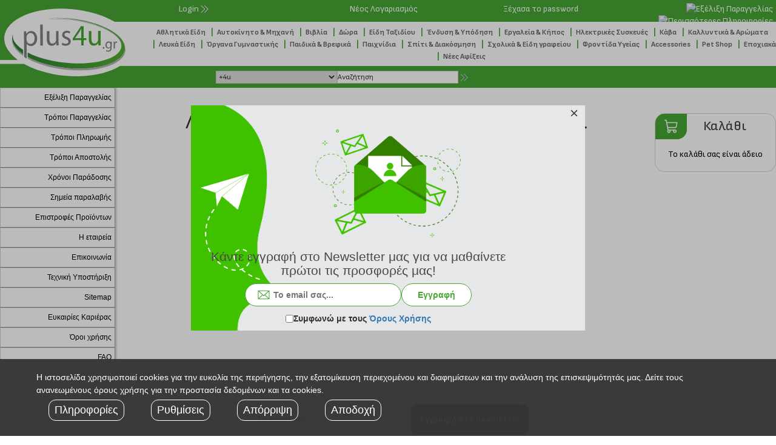

--- FILE ---
content_type: text/html; charset=ISO-8859-7
request_url: https://plus4u.gr/info/feed/google.html
body_size: 28748
content:
<html>
	<head>
		<meta http-equiv="Content-Type" content="text/html; charset=iso-8859-7">

		<title>Plus4u</title>

		<meta name="description" content="Plus4u - Ηλεκτρονικό κατάστημα Plus4u. Βρείτε ,Αθλητικά Είδη ,Αυτοκίνητο & Μηχανή ,Βιβλία ,Δώρα ,Είδη Ταξιδίου ... και πολλά άλλα, μόνο στο plus4u.gr" />
		<meta name="keywords" content="Προσφορες, Εκπτωσεις, online store, online καταστηματα ,Αθλητικά Είδη ,Αυτοκίνητο & Μηχανή ,Βιβλία ,Δώρα ,Είδη Ταξιδίου ,Ένδυση & Υπόδηση ,Εργαλεία & Κήπος ,Ηλεκτρικές Συσκευές ,Κάβα ,Καλλυντικά & Αρώματα ,Λευκά Είδη ,Όργανα Γυμναστικής ,Παιδικά & Βρεφικά ,Παιχνίδια ,Σπίτι & Διακόσμηση ,Σχολικά & Είδη γραφείου ,Φροντίδα Υγείας ,Accessories ,Pet Shop ,Εποχιακά ,Νέες Αφίξεις ,Bazaar" />
        <meta http-equiv="X-UA-Compatible" content="IE=Edge">

		<meta property="og:locale" content="el_gr" />
		<meta property="og:description" content="Plus4u - Ηλεκτρονικό κατάστημα Plus4u. Βρείτε ,Αθλητικά Είδη ,Αυτοκίνητο & Μηχανή ,Βιβλία ,Δώρα ,Είδη Ταξιδίου ... και πολλά άλλα, μόνο στο plus4u.gr" />
		<meta property="og:image" content="" />
		<meta property="og:title" content="" />
		<meta property="og:url" content="https://www.plus4u.gr/info/feed/google.html" />
		<meta property="og:type" content="website" />
		<meta name="viewport" content="width=device-width, initial-scale=1.0">

		<!-- Chrome, Firefox OS and Opera -->
		<meta name="theme-color" content="#3EA52A">
		<!-- Windows Phone -->
		<meta name="msapplication-navbutton-color" content="#3EA52A">
		<!-- iOS Safari -->
		<meta name="apple-mobile-web-app-status-bar-style" content="#3EA52A">

		<link rel="shortcut icon" href="//www.plus4u.gr/favicon.ico">

		<link rel="stylesheet" href="/jqueryui/smoothness/jquery-ui-1.10.3.custom.min.css">
		<link rel="stylesheet" href="//maxcdn.bootstrapcdn.com/bootstrap/3.3.7/css/bootstrap.min.css">
		<link rel="stylesheet" href="//maxcdn.bootstrapcdn.com/font-awesome/4.7.0/css/font-awesome.min.css">
		<link rel="stylesheet" href="//cdnjs.cloudflare.com/ajax/libs/chosen/1.6.2/chosen.min.css">

		<link href="/css/main1.css" rel="stylesheet" type="text/css">
		<link href="/css/scroll.css" rel="stylesheet" type="text/css">

		<link href="/css/ff.css" rel="stylesheet" type="text/css">		<link href="/css/style.css" rel="stylesheet" type="text/css">

		<script language="javascript">
			var URL_WEB_SITE = "http://www.plus4u.gr";
			var URL_WEB_SITE_SECURE = "https://www.plus4u.gr";

			var URL_WEB_SITE_BASE = ((window.location.protocol=='https:') ? URL_WEB_SITE_SECURE : URL_WEB_SITE);
			var URL_ASYNC = URL_WEB_SITE_BASE+'/async.php';
		</script>

		<script type="text/javascript" src="//code.jquery.com/jquery-3.1.1.min.js"></script>
		<!--<script type="text/javascript" src="//code.jquery.com/ui/1.12.1/jquery-ui.js"></script>-->

		<script type="text/javascript" src="//maxcdn.bootstrapcdn.com/bootstrap/3.3.7/js/bootstrap.min.js"></script>
		<!--<script type="text/javascript" src="//ajax.googleapis.com/ajax/libs/jquery/1.7.1/jquery.min.js"></script>-->
		<script src="//cdnjs.cloudflare.com/ajax/libs/chosen/1.6.2/chosen.jquery.min.js"></script>

		<script type="text/javascript" src="https://www.plus4u.gr/inc/validator.js"></script>

		<script type="text/javascript" src="https://www.plus4u.gr/ajax/clean-ajax-all.js"></script>
		<script type="text/javascript" src="https://www.plus4u.gr/ajax/ajax.js"></script>
		<script type="text/javascript" src="/ajax/plus4u.js"></script>
		<script type="text/javascript" src="/inc/plus4u.js"></script>



		<script language="javascript">
			var iMouseX;
			var iMouseY;
			var iClickMouseX;
			var iClickMouseY;
			var iXar1;
			var iXar2;

			if(window.Event && document.captureEvents)
				document.captureEvents(Event.MOUSEMOVE);

			// Then assign the mouse handler
			document.onmousemove = gbMousePos;
		</script>

		
		<!--<script src="/lightbox/js/prototype.js" type="text/javascript"></script>-->
		<!--<script src="https://www.plus4u.gr/lightbox/js/scriptaculous.js?load=effects" type="text/javascript"></script>-->
				
						<script type="text/javascript" src="//s7.addthis.com/js/250/addthis_widget.js#username=xa-4d375d113d55d3e8"></script>
		<script src="https://www.plus4u.gr/js/AC_RunActiveContent.js" type="text/javascript"></script>

		<script language="javascript">
			var ppArray=new Array();
			var ppNext="";
			var sItemNext=""; //Helper var for loading an item using ajax
			var iStarRate=0; //Helper var for Starring items in wish list
			var sRemindDate=""; //Helper for adding reminders using Ajax (PopUp)
			var sSessionCatID=""; //Helper var for storing the CatID from Session
			var sSessionSubCatID=""; //Helper var for storing the SubCatID from Session
			var arSearch=new Array(); //Helper var for storing timer clicks for search (filters.php)
			var tSearchTime;
			var iSearchPeriod;
			var divLastMenuGroup;
			//var divCache=new document.createElement('div'); //Caching Ajax Response (testing)

								gbPreloadP4UImgs('.');
							</script>

		<script src="https://www.plus4u.gr/js/dw_scrollObj.js" type="text/javascript"></script>
		<script src="https://www.plus4u.gr/js/dw_hoverscroll.js" type="text/javascript"></script>

		<script type="text/javascript">
			/*************************************************************************
			  This code is from Dynamic Web Coding at www.dyn-web.com
			  Copyright 2001-4 by Sharon Paine
			  See Terms of Use at www.dyn-web.com/bus/terms.html
			  regarding conditions under which you may use this code.
			  This notice must be retained in the code as is!
			*************************************************************************/

			function initScrollLayer() {
			  // arguments: id of layer containing scrolling layers (clipped layer), id of layer to scroll,
			  // if horizontal scrolling, id of element containing scrolling content (actually, the large image in this example)
			  //var mywm=document.getElementById('mw');
			  var wndo = new dw_scrollObj('wm', 'content');

			  // jump to mountain
			  //wndo.shiftTo( document.getElementById(wndo.lyrId), -120, -40 );
			  dw_scrollObj.GeckoTableBugFix('wm');
			}

		</script>

		<script type="text/javascript">
			/*************************************************************************
			  This code is from Dynamic Web Coding at www.dyn-web.com
			  Copyright 2001-4 by Sharon Paine
			  See Terms of Use at www.dyn-web.com/bus/terms.html
			  regarding conditions under which you may use this code.
			  This notice must be retained in the code as is!
			*************************************************************************/

			function initLVScrollLayer() {
			  // arguments: id of layer containing scrolling layers (clipped layer), id of layer to scroll,
			  // if horizontal scrolling, id of element containing scrolling content (table?)
			  var wndo2 = new dw_scrollObj('LWM', 'LContent', 'LTable');

			  // pass id('s) of scroll area(s) if inside table(s)
			  dw_scrollObj.GeckoTableBugFix('LWM');
			}

			try {
				initLVSrollLayer();
			} catch(e){};
		</script>

				<script language="JavaScript">
			//<!--
			var isInternetExplorer = (navigator.appName.indexOf("Microsoft") != -1);
			// Handle all the FSCommand messages in a Flash movie.
			function fPic_DoFSCommand(command, args) {
				////var p4uPicObj = isInternetExplorer ? document.all.p4uIntro : document.p4uIntro;
				var p4uPicObj = $('fZoomImage');
				//if(!p4uPicObj)
				//	p4uPicObj=document.getElementById('fZoomImage');
				//var p4uPicDiv = $('fImage');
				//var p4uPicDiv=document.getElementById('fZoomImage');
				//
				// Place your code here.
				//
				//alert(command);
				if(command=="over")
				{
					//alert(command);
					p4uPicObj.setStyle({width:620+'px', left:-170+'px', padding:'1px'});
					//p4uPicDiv.style.width=900;
				}
				if(command=="out")
				{
					//alert(command);
					p4uPicObj.setStyle({width:300+'px', left:-10+'px', padding:'0px'});
					//p4uPicDiv.style.width=900;
				}

				if(command=="playall")
					try {
					window.document.p4uBig.SetVariable("StopAll", true);
					} catch(e){};
				if(command=="toFrame") {
					try{
					//p4uBig.GotoFrame(args);
					p4uBig.SetVariable("iToFrame", args);
					} catch(e){};
					document.getElementById("IntroLText").innerHTML=gbGetLegend("L", args);
					document.getElementById("IntroRText").innerHTML=gbGetLegend("R", args);
					document.getElementById("IntroName" ).innerHTML=gbGetLegend("N", args);
				}
			}
			// Hook for Internet Explorer.
			if (navigator.appName && navigator.appName.indexOf("Microsoft") != -1 && navigator.userAgent.indexOf("Windows") != -1 && navigator.userAgent.indexOf("Windows 3.1") == -1) {
				document.write('<script language=\"VBScript\"\>\n');
				document.write('On Error Resume Next\n');
				document.write('Sub fPic_FSCommand(ByVal command, ByVal args)\n');
				document.write('	Call fPic_DoFSCommand(command, args)\n');
				document.write('End Sub\n');
				document.write('</script\>\n');
			}
			//-->
		</script>

				<!--[if gte IE 5]>
		    <script type="text/javascript" event="FSCommand(command,args)" for="fPic">
		    	fPic_DoFSCommand(command, args);
		    </script>
		<![endif]-->

		<!-- GoogleTagManager DataLayer -->
		<script>
			var dataLayer = [];

					</script>

		<!-- Glami piXel - Start -->
		<script>
			(function(f, a, s, h, i, o, n) {
				f['GlamiTrackerObject'] = i;
				f[i]=f[i]||function(){(
					f[i].q=f[i].q||[]).push(arguments)};o=a.createElement(s),
					n=a.getElementsByTagName(s)[0];o.async=1;o.src=h;n.parentNode.insertBefore(o,n)
				})(window, document, 'script', '//www.glami.gr/js/compiled/pt.js', 'glami');

			glami('create', 'a41ad3f7e78f6cc6bf6bef0b43e01237', 'gr');
			glami('track', 'PageView');
		</script>
		<!-- Glami piXel - End -->

		<!-- Skroutz Analytics - Start -->
		<script>
			(function(a,b,c,d,e,f,g){a['SkroutzAnalyticsObject']=e;a[e]= a[e] || function(){
				(a[e].q = a[e].q || []).push(arguments);};f=b.createElement(c);f.async=true;
				f.src=d;g=b.getElementsByTagName(c)[0];g.parentNode.insertBefore(f,g);
			})
			(window,document,'script','https://skroutza.skroutz.gr/skroutza.min.js','skroutz_analytics'); skroutz_analytics('session', 'connect', 'SA-0461-1457');
		</script>
		<!-- Skroutz Analytics - End -->

	</head>

    <body bgcolor="#FFFFFF" leftmargin="0" topmargin="0" marginwidth="0" marginheight="0" onResize="javascript:try{initLVScrollLayer();} catch (e) {}" onLoad="javascript:gbSaveHistory();gbInitScrolls();try{gbInitCOSpry();}catch(e){};try{gbInitQuickSpry();}catch(e){};try{document.getElementById('cmdCheckout').style.display='block';}catch(e){};">

        
<div class="voteDiv" id="voteDiv"><img id="imgVoteJar" name="imgVoteJar" src="https://www.plus4u.gr/images/icons/icoJarE.gif" width="58" height="56"><div id="voteVal" class="voteValDiv">&nbsp;</div></div>
<div id="sChCatRet" style="visibility:hidden;display:none">null</div>
<div id="divCheckTKRet" style="visibility:hidden;display:none">null</div>
<div id="divCache" style="visibility:hidden;display:none">null</div>
<div id="divProgressBar" style="display:none;position:absolute"><img src="/ajax/resources/loading.gif" /></div>


<body bgcolor="#FFFFFF" leftmargin="0" topmargin="0" marginwidth="0" marginheight="0">
	<!-- Top Menu Desktop - Start -->
	<style>

		.top_menu * { padding:0; margin:0;font-family: "Sofia Sans", sans-serif; box-sizing: border-box; }
		.top_menu .fa { font-family: 'FontAwesome'; }
		.top_menu { display: flex; flex-direction: row; }
		.top_menu_logo_footer { display: flex; flex-direction: row; height: 45px; overflow: hidden; }
		.top_menu_logo_footer_color { display: block; flex: 1; height: 100%; background-color:var(--top-menu-page-bacground-color-); background-size: cover; padding-top: 15px; color: transparent; font-size: 14px; font-weight: bold; text-align: center; overflow: hidden; cursor: pointer; -webkit-transition: color 0.4s ease; -moz-transition: color 0.4s ease; -o-transition: color 0.4s ease; transition: color 0.4s ease; }
		.top_menu_logo_footer_curve { display: block; width: 50px; height: 100%;background: var(--top-menu-page-bacground-color-); overflow: hidden; position: relative;}
		.top_menu_logo_footer_curve::before {content: '';position: absolute;top: 0;left: 0;width: 100%;height: 100%;background: radial-gradient(circle at top left, #fff 100%, transparent 26%);border-top-left-radius: 50%;z-index: 1;}
		.top_menu_logo_right { display: block; flex: 1; }

		.top_menu_upper_row a { padding: 0 10px; color: white; }
		.top_menu_upper_loggedin { display: block; flex: 1; padding: 5px; text-align: center; overflow: hidden; }
		.top_menu_upper_account { display: block; flex: 1; padding: 5px; text-align: center; overflow: hidden; }
		.top_menu_upper_logout { display: block; flex: 1; padding: 5px; text-align: center; overflow: hidden; }
		.top_menu_upper_login { display: block; flex: 1; padding: 5px; text-align: left; overflow: hidden; }
		.top_menu_upper_login_button { display: flex; align-items: center; padding: 0 45px; color: white; cursor: pointer; }
		.top_menu_upper_register { display: block; flex: 1; padding: 5px; text-align: center; overflow: hidden; }
		.top_menu_upper_forgot { display: block; flex: 1; padding: 5px; text-align: center; cursor: pointer; overflow: hidden; }
		.top_menu_upper_buttons { display: block; flex: 1; padding: 5px; text-align: right; overflow: hidden; }
		.top_menu_upper_buttons img { margin-left: 10px; cursor: pointer; }
		.top_menu_shops { display: block; position: absolute; top: 50%; transform: translateY(-50%); text-align: center; z-index: 1; }

		.top_menu_logo { display: block; width: 245px; height: 145px; cursor: pointer; overflow: hidden; background-color: var(--top-menu-page-bacground-color-); }
		.top_menu_upper_row { display: flex; flex-direction: row; height: 36px; color: white; background-color: var(--main-plus4u-color); overflow: hidden; }
		.top_menu_shops_container { display: block; position: relative; height: 73px; background-color: white; text-align: center; }
		.top_menu_search_bar { display: block; position: relative; clear: both; height: 36px; width: 100%; background: var(--top-menu-page-bacground-color-); padding: 5px; overflow: hidden; }
		.top_menu_bar_btns {background-color: transparent;border: none;}
		.top_menu_bar_btns svg {color: var(--top-menu-arrows-color)}
		.top_menu_bar_btns#login-btn svg {color:#fff}
		.top_menu_search_bar_search form {display:flex; gap:8px}
		.names_item_container {display:flex !important;gap:8px;align-items: center;}

		.main-logo-st0{fill:#FFFFFF;}
        .main-logo-st1{fill:#47A534;}
        .main-logo-st3{fill:#7F8080;}
        .main-logo-st4{fill:#B3B3B2;}

		.top_menu_search_bar_search { display: block; float: left; margin-left: 10%; padding: 3px; text-align: left; overflow: hidden; }
		.top_menu_search_bar_names { display: block; float: right; padding: 3px; text-align: right; overflow: hidden; }
		.names_item_container { display: inline-block; font-size: x-small; cursor: pointer; }
		.names_item_container span { text-decoration: none; }
		.names_item { display: none; color: white; }

		@media only screen and (max-width: 999px) {
			.top_menu_shops { line-height: 0.8em; }
			.top_menu_search_bar_search { left: 5px; }
		}
	</style>
	<div class="top_menu">
		<div class="top_menu_logo_column">
			<svg class="top_menu_logo"  xmlns="http://www.w3.org/2000/svg">
				<g>
					<rect x="-1" y="7.5" class="main-logo-st0" width="248.2" height="94.5"/>
					<g>
						<rect x="-2.2" y="0" class="main-logo-st1" width="249.6" height="36"/>
						<rect x="-18.5" y="52.2" transform="matrix(-1.836970e-16 1 -1 -1.836970e-16 80.7447 54.5429)" class="main-logo-st1" width="63.3" height="30.8"/>
						<rect x="-2.4" y="99.4" class="main-logo-st0" width="46.9" height="6.1"/>
						<rect x="194.4" y="99.4" class="main-logo-st0" width="53" height="9.5"/>
						<ellipse transform="matrix(8.506559e-02 -0.9964 0.9964 8.506559e-02 33.8886 177.1933)" class="main-logo-st0" cx="113.4" cy="70.1" rx="55.3" ry="106.7"/>
						<g>
							<g><path class="main-logo-st1" d="M134.1,74.9l0-8.6l-14.2,0.1l0-2.8l13.6-20.4l4.5,0l0.1,19.8l4.3,0l0,3.3l-4.3,0l0,8.6L134.1,74.9z M134,63l0-10.7c0-1.7,0-3.3,0.1-5l-0.1,0c-0.9,1.9-1.7,3.2-2.5,4.8L124,62.9l0,0.1L134,63z"/></g>

							<linearGradient id="SVGID_1_" gradientUnits="userSpaceOnUse" x1="19.5502" y1="66.4727" x2="205.8853" y2="66.4727" gradientTransform="matrix(1 -4.652534e-03 4.857084e-03 1.044 0.1452 2.6619)">
								<stop  offset="0" style="stop-color:#298033"/>
								<stop  offset="1" style="stop-color:#55AD31"/>
							</linearGradient>
							<path fill="url(#SVGID_1_)" d="M21.2,58c0-0.5,0.1-0.9,0.2-1.4c-0.7,1.7-1.1,3.4-1.3,5.2c-0.9,9.6,5.9,19.3,18,27.6l0-7.1C26.7,74.9,20.3,66.4,21.2,58z M117.1,30.8c-14.8-1.5-28.9-1.5-41.6-0.1c11.9-1,25-0.9,38.7,0.5c49.5,5.2,88.1,25.6,86.1,45.5c-1.9,20-43.6,32-93.2,26.8c-24.3-2.5-46-8.8-61.5-16.8l0,7.4c16.1,8.8,38.4,15.5,63.4,18.1c51.4,5.4,94.9-8.5,97.1-31C208.5,58.8,168.6,36.2,117.1,30.8z"/>
							<g>
								<g><path class="main-logo-st3" d="M39.6,59.5c0-3-0.1-5.5-0.2-7.7l3.7,0l0.3,4.1l0.1,0c1.6-2.9,4.4-4.6,8-4.6c5.6,0,9.7,4.8,9.8,12c0,8.5-5,12.7-10.3,12.7c-3.1,0-5.7-1.3-7-3.7l-0.1,0l0.1,24.5l-4.2-2.9L39.6,59.5z M43.8,65.7c0,0.6,0.1,1.2,0.2,1.8c0.7,3,3.3,5,6.2,5c4.4,0,6.9-3.7,6.9-9.2c0-4.7-2.4-8.8-6.8-8.8c-2.8,0-5.5,2.1-6.3,5.3c-0.1,0.6-0.2,1.2-0.2,1.8L43.8,65.7z"/></g>
								<g><path class="main-logo-st3" d="M66.3,40.6l4.2,0l0.2,34.7l-4.2,0L66.3,40.6z"/></g>
								<g><path class="main-logo-st3" d="M96.6,68.7c0,2.4,0.1,4.6,0.2,6.4l-3.7,0l-0.3-3.9l-0.1,0c-1,1.9-3.5,4.4-7.5,4.4c-3.6,0-7.9-2.1-7.9-10.3l-0.1-13.8l4.2,0l0.1,13c0,4.5,1.4,7.6,5.1,7.5c2.8,0,4.7-2,5.5-4c0.2-0.6,0.4-1.4,0.4-2.2l-0.1-14.5l4.1,0L96.6,68.7z"/></g>
								<g><path class="main-logo-st3" d="M102.9,70.7c1.3,0.8,3.5,1.6,5.5,1.6c3,0,4.4-1.5,4.4-3.5c0-2.1-1.2-3.2-4.2-4.3c-4.2-1.5-6.1-3.8-6.1-6.7c0-3.8,3-7,7.8-7c2.3,0,4.3,0.6,5.6,1.4l-1,3.1c-0.9-0.5-2.6-1.4-4.7-1.3c-2.5,0-3.8,1.5-3.8,3.2c0,2,1.3,2.9,4.3,4c3.9,1.5,6,3.5,6,7.1c0,4.2-3.1,7.1-8.5,7.2c-2.5,0-4.8-0.7-6.4-1.6L102.9,70.7z"/></g>
							</g>
							<g><path class="main-logo-st1" d="M165.9,68.5c0,2.4,0.1,4.6,0.2,6.4l-3.7,0l-0.3-3.9l-0.1,0c-1,1.9-3.5,4.4-7.5,4.4c-3.6,0-7.9-2.1-7.9-10.3l-0.1-13.8l4.2,0l0.1,13c0,4.5,1.4,7.6,5.1,7.5c2.8,0,4.7-2,5.5-4c0.2-0.6,0.4-1.4,0.4-2.2l-0.1-14.5l4.2,0L165.9,68.5z"/></g>
							<g><path class="main-logo-st3" d="M170.8,80.6c-0.8,0-1.3-0.6-1.3-1.5c0-0.9,0.6-1.5,1.4-1.5c0.8,0,1.4,0.6,1.4,1.5C172.2,79.9,171.6,80.6,170.8,80.6L170.8,80.6z"/></g>
							<g><path class="main-logo-st3" d="M184.1,78.5c0,2.7-0.5,4.3-1.6,5.3c-1.1,1-2.6,1.4-4,1.4c-1.3,0-2.8-0.3-3.7-0.9l0.5-1.6c0.7,0.5,1.9,0.9,3.3,0.9c2.1,0,3.6-1.1,3.6-4.1l0-1.3l0,0c-0.6,1.1-1.8,1.9-3.5,1.9c-2.8,0-4.7-2.4-4.7-5.6c0-3.9,2.4-6.1,5-6.1c1.9,0,3,1,3.5,2l0,0l0.1-1.7l1.8,0c-0.1,0.8-0.1,1.7-0.1,3.1L184.1,78.5z M182.1,73.3c0-0.3,0-0.6-0.1-0.9c-0.4-1.2-1.3-2.2-2.8-2.2c-1.9,0-3.3,1.7-3.3,4.4c0,2.2,1.1,4.1,3.3,4.1c1.3,0,2.4-0.8,2.8-2.2c0.1-0.3,0.2-0.7,0.2-1.1L182.1,73.3z"/></g>
							<g><path class="main-logo-st3" d="M187.5,72.3c0-1.4,0-2.5-0.1-3.6l1.8,0l0.1,2.3l0.1,0c0.5-1.5,1.2-2.5,2.5-2.5c0.2,0,0.4,0,0.6,0.1l1.1,2c-0.2,0-1-0.1-1.3-0.1c-1.4,0-2.4,1.1-2.7,2.7c0,0.3-0.1,0.6-0.1,1l0,6.1l-2,0L187.5,72.3z"/></g>
							<path class="main-logo-st4" d="M114.6,32.8c43.6,4.6,78.7,21,85.4,38.7c-2.2-8.7-11.6-17.3-25.9-24.3c-15.3-7.2-35-12.5-56.7-14.8c-14.9-1.6-29.1-1.5-41.8-0.1C87.6,31.3,100.8,31.4,114.6,32.8z M21.1,58.8c0,0,0,0.1,0,0.1C21.1,58.9,21.1,58.8,21.1,58.8C21.1,58.8,21.1,58.8,21.1,58.8z M205.8,74.7c0.6,2.2,0.8,4.4,0.6,6.6c-2.2,22.5-45.7,36.4-97.1,31c-25-2.6-47.3-9.3-63.4-18.1l0,2.8c16.1,8.9,38.5,15.6,63.5,18.2c51.7,5.4,95.4-8.7,97.6-31.6C207.3,80.6,206.8,77.6,205.8,74.7z M20,62.8c-0.1,0.4-0.1,0.8-0.2,1.2c-1,9.9,5.9,19.7,18.2,28.2l0-2.8C26.4,81.4,19.6,72.1,20,62.8z"/>
						</g>
					</g>
				</g>
			</svg>
		</div>
		<div class="top_menu_logo_right">
			<div class="top_menu_upper_row">
								<div class="top_menu_upper_login">
					<div class="top_menu_upper_login_button">Login <button class="top_menu_bar_btns" id="login-btn"><svg width="18" height="18"><use href="/images/icons.svg#caret-double-right"></svg></button></div>
				</div>
				<div class="top_menu_upper_register">
					<a href="#" onclick="RegisterDialogShow()" class="LoginLink">Νέος Λογαριασμός</a>
				</div>
				<div class="top_menu_upper_forgot">Ξέχασα το password</div>
								<div class="top_menu_upper_buttons">
					<img id="top_menu_upper_buttons_order_status" src="https://www.plus4u.gr/images/icons/icoStatus.gif" alt="Εξέλιξη Παραγγελίας" title="Εξέλιξη Παραγγελίας" border="0" />
					<img id="top_menu_upper_buttons_info" src="https://www.plus4u.gr/images/icons/icoInfo.gif" alt="Περισσότερες Πληροφορίες" title="Περισσότερες Πληροφορίες" border="0" />
									</div>
			</div>
			<div class="top_menu_shops_container">
				<div class="top_menu_shops" >
					<a href="https://www.plus4u.gr/category/athlhtika-eidh" class="CategoryLink"><h2 style="margin: 0; font-weight: bold !important; display: inline; font-size: 12px !important;">Αθλητικά&nbsp;Είδη</h2></a> &nbsp;&nbsp;<font class="CategorySep">|</font>&nbsp;&nbsp;<a href="https://www.plus4u.gr/category/aytokinhto-mhxanh" class="CategoryLink"><h2 style="margin: 0; font-weight: bold !important; display: inline; font-size: 12px !important;">Αυτοκίνητο&nbsp;&&nbsp;Μηχανή</h2></a> &nbsp;&nbsp;<font class="CategorySep">|</font>&nbsp;&nbsp;<a href="https://www.plus4u.gr/category/biblia" class="CategoryLink"><h2 style="margin: 0; font-weight: bold !important; display: inline; font-size: 12px !important;">Βιβλία</h2></a> &nbsp;&nbsp;<font class="CategorySep">|</font>&nbsp;&nbsp;<a href="https://www.plus4u.gr/category/dwra" class="CategoryLink"><h2 style="margin: 0; font-weight: bold !important; display: inline; font-size: 12px !important;">Δώρα</h2></a> &nbsp;&nbsp;<font class="CategorySep">|</font>&nbsp;&nbsp;<a href="https://www.plus4u.gr/category/eidh-taksidioy" class="CategoryLink"><h2 style="margin: 0; font-weight: bold !important; display: inline; font-size: 12px !important;">Είδη&nbsp;Ταξιδίου</h2></a> &nbsp;&nbsp;<font class="CategorySep">|</font>&nbsp;&nbsp;<a href="https://www.plus4u.gr/category/endysh-ypodhsh" class="CategoryLink"><h2 style="margin: 0; font-weight: bold !important; display: inline; font-size: 12px !important;">Ένδυση&nbsp;&&nbsp;Υπόδηση</h2></a> &nbsp;&nbsp;<font class="CategorySep">|</font>&nbsp;&nbsp;<a href="https://www.plus4u.gr/category/ergaleia-khpos" class="CategoryLink"><h2 style="margin: 0; font-weight: bold !important; display: inline; font-size: 12px !important;">Εργαλεία&nbsp;&&nbsp;Κήπος</h2></a> &nbsp;&nbsp;<font class="CategorySep">|</font>&nbsp;&nbsp;<a href="https://www.plus4u.gr/category/hlektrikes-syskeyes" class="CategoryLink"><h2 style="margin: 0; font-weight: bold !important; display: inline; font-size: 12px !important;">Ηλεκτρικές&nbsp;Συσκευές</h2></a> &nbsp;&nbsp;<font class="CategorySep">|</font>&nbsp;&nbsp;<a href="https://www.plus4u.gr/category/kaba" class="CategoryLink"><h2 style="margin: 0; font-weight: bold !important; display: inline; font-size: 12px !important;">Κάβα</h2></a> &nbsp;&nbsp;<font class="CategorySep">|</font>&nbsp;&nbsp;<a href="https://www.plus4u.gr/category/kallyntika-arwmata" class="CategoryLink"><h2 style="margin: 0; font-weight: bold !important; display: inline; font-size: 12px !important;">Καλλυντικά&nbsp;&&nbsp;Αρώματα</h2></a> &nbsp;&nbsp;<font class="CategorySep">|</font>&nbsp;&nbsp;<a href="https://www.plus4u.gr/category/leyka-eidh" class="CategoryLink"><h2 style="margin: 0; font-weight: bold !important; display: inline; font-size: 12px !important;">Λευκά&nbsp;Είδη</h2></a> &nbsp;&nbsp;<font class="CategorySep">|</font>&nbsp;&nbsp;<a href="https://www.plus4u.gr/category/organa-gymnastikhs" class="CategoryLink"><h2 style="margin: 0; font-weight: bold !important; display: inline; font-size: 12px !important;">Όργανα&nbsp;Γυμναστικής</h2></a> &nbsp;&nbsp;<font class="CategorySep">|</font>&nbsp;&nbsp;<a href="https://www.plus4u.gr/category/paidika-brefika" class="CategoryLink"><h2 style="margin: 0; font-weight: bold !important; display: inline; font-size: 12px !important;">Παιδικά&nbsp;&&nbsp;Βρεφικά</h2></a> &nbsp;&nbsp;<font class="CategorySep">|</font>&nbsp;&nbsp;<a href="https://www.plus4u.gr/category/paixnidia" class="CategoryLink"><h2 style="margin: 0; font-weight: bold !important; display: inline; font-size: 12px !important;">Παιχνίδια</h2></a> &nbsp;&nbsp;<font class="CategorySep">|</font>&nbsp;&nbsp;<a href="https://www.plus4u.gr/category/spiti-diakosmhsh" class="CategoryLink"><h2 style="margin: 0; font-weight: bold !important; display: inline; font-size: 12px !important;">Σπίτι&nbsp;&&nbsp;Διακόσμηση</h2></a> &nbsp;&nbsp;<font class="CategorySep">|</font>&nbsp;&nbsp;<a href="https://www.plus4u.gr/category/sxolika_eidh-grafeioy" class="CategoryLink"><h2 style="margin: 0; font-weight: bold !important; display: inline; font-size: 12px !important;">Σχολικά&nbsp;&&nbsp;Είδη&nbsp;γραφείου</h2></a> &nbsp;&nbsp;<font class="CategorySep">|</font>&nbsp;&nbsp;<a href="https://www.plus4u.gr/category/frontida-ygeias" class="CategoryLink"><h2 style="margin: 0; font-weight: bold !important; display: inline; font-size: 12px !important;">Φροντίδα&nbsp;Υγείας</h2></a> &nbsp;&nbsp;<font class="CategorySep">|</font>&nbsp;&nbsp;<a href="https://www.plus4u.gr/category/accessories" class="CategoryLink"><h2 style="margin: 0; font-weight: bold !important; display: inline; font-size: 12px !important;">Accessories</h2></a> &nbsp;&nbsp;<font class="CategorySep">|</font>&nbsp;&nbsp;<a href="https://www.plus4u.gr/category/pet-shop" class="CategoryLink"><h2 style="margin: 0; font-weight: bold !important; display: inline; font-size: 12px !important;">Pet&nbsp;Shop</h2></a> &nbsp;&nbsp;<font class="CategorySep">|</font>&nbsp;&nbsp;<a href="https://www.plus4u.gr/category/epoxiaka" class="CategoryLink"><h2 style="margin: 0; font-weight: bold !important; display: inline; font-size: 12px !important;">Εποχιακά</h2></a> &nbsp;&nbsp;<font class="CategorySep">|</font>&nbsp;&nbsp;<a href="https://www.plus4u.gr/category/nees-afikseis" class="CategoryLink"><h2 style="margin: 0; font-weight: bold !important; display: inline; font-size: 12px !important;">Νέες&nbsp;Αφίξεις</h2></a> &nbsp;&nbsp;				</div>
			</div>
			<div class="top_menu_search_bar">
				<div class="top_menu_search_bar_search">
					<form name="frmQuick" style="margin: 0; padding: 0;" action="/doQuickSearch.php" method="get" onSubmit="javascript:gbHidePopups();if(txtQuick.value==''){gbShowPopup(ppEmptyQuick,ppEmptyQuickImg, getAllLeft(txtQuick)+(-70),getAllTop(txtQuick)+(30),'NR');return(false);;return(false);} else {return(true);};">
						<select id='cboQuick' name='cboQuick' class='QuickField'>
<option value='0' selected>+4u</option>
<option  value='138'>&nbsp;&nbsp;&nbsp;&nbsp;&nbsp;Αθλητικά Είδη</option><option  value='144'>&nbsp;&nbsp;&nbsp;&nbsp;&nbsp;Αυτοκίνητο & Μηχανή</option><option  value='108'>&nbsp;&nbsp;&nbsp;&nbsp;&nbsp;Βιβλία</option><option  value='116'>&nbsp;&nbsp;&nbsp;&nbsp;&nbsp;Δώρα</option><option  value='124'>&nbsp;&nbsp;&nbsp;&nbsp;&nbsp;Είδη Ταξιδίου</option><option  value='122'>&nbsp;&nbsp;&nbsp;&nbsp;&nbsp;Ένδυση & Υπόδηση</option><option  value='120'>&nbsp;&nbsp;&nbsp;&nbsp;&nbsp;Εργαλεία & Κήπος</option><option  value='102'>&nbsp;&nbsp;&nbsp;&nbsp;&nbsp;Ηλεκτρικές Συσκευές</option><option  value='142'>&nbsp;&nbsp;&nbsp;&nbsp;&nbsp;Κάβα</option><option  value='110'>&nbsp;&nbsp;&nbsp;&nbsp;&nbsp;Καλλυντικά & Αρώματα</option><option  value='126'>&nbsp;&nbsp;&nbsp;&nbsp;&nbsp;Λευκά Είδη</option><option  value='118'>&nbsp;&nbsp;&nbsp;&nbsp;&nbsp;Όργανα Γυμναστικής</option><option  value='152'>&nbsp;&nbsp;&nbsp;&nbsp;&nbsp;Παιδικά & Βρεφικά</option><option  value='132'>&nbsp;&nbsp;&nbsp;&nbsp;&nbsp;Παιχνίδια</option><option  value='104'>&nbsp;&nbsp;&nbsp;&nbsp;&nbsp;Σπίτι & Διακόσμηση</option><option  value='100'>&nbsp;&nbsp;&nbsp;&nbsp;&nbsp;Σχολικά & Είδη γραφείου</option><option  value='128'>&nbsp;&nbsp;&nbsp;&nbsp;&nbsp;Φροντίδα Υγείας</option><option  value='150'>&nbsp;&nbsp;&nbsp;&nbsp;&nbsp;Accessories</option><option  value='136'>&nbsp;&nbsp;&nbsp;&nbsp;&nbsp;Pet Shop</option><option  value='148'>&nbsp;&nbsp;&nbsp;&nbsp;&nbsp;Εποχιακά</option><option  value='112'>&nbsp;&nbsp;&nbsp;&nbsp;&nbsp;Νέες Αφίξεις</option></select>
						<input name="txtQuick" type="text" class="QuickField" id="txtQuick" onfocus="javascript:if(this.value=='Αναζήτηση') this.value='';" onblur="javascript:if(this.value=='') this.value='Αναζήτηση';" value="Αναζήτηση" />
						<button class="top_menu_bar_btns" type="submit"><svg width="18" height="18"><use href="/images/icons.svg#caret-double-right"></svg></button>
						<input type="hidden" name="Cat" value="." />
						<input type="hidden" name="SubCat" value="" />
					</form>
				</div>
			</div>
		</div>
	</div>
	<script>
		$(document).ready(function(){
			var showing_name_index=0;
			var elm_names=document.getElementsByClassName('names_item');
			if(elm_names && elm_names.length>1) setInterval(function(){
				showing_name_index++;
				if(showing_name_index>=elm_names.length) showing_name_index=0;
				for(i=0;i<elm_names.length;i++) elm_names[i].style.display=i==showing_name_index ? 'inline-block' : 'none';
			}, 5000);

			$('.top_menu_logo').click(function(e){
				e.preventDefault(); e.stopPropagation();
				window.location='https://www.plus4u.gr';
			});

			$('.top_menu_upper_login_button').click(function(e){
				e.preventDefault(); e.stopPropagation();
				LoginDialogShow();
			});

			$('.top_menu_upper_forgot').click(function(e){
				e.preventDefault(); e.stopPropagation();
				ForgotDialogShow();
			});

			$('#top_menu_upper_buttons_order_status').click(function(e){
				e.preventDefault(); e.stopPropagation();
				OrderStatusDialogShow();
			});

			$('#top_menu_upper_buttons_info').click(function(e){
				e.preventDefault(); e.stopPropagation();
				//InfoDialogShow();
				window.location='https://www.plus4u.gr/showsitelinks.php';
			});

			$('.names_item_container').click(function(e){
				e.preventDefault(); e.stopPropagation();
				window.location='https://www.plus4u.gr/showeortologio.php';
			});

		});

		function loginAction(){
			var elm = $('#modalLoginContainer');
			if(elm.html()==''){
				elm.load('/ppLoginHeader.php');
			}else if(elm.html()!=''){
				elm.empty();
			}
		};

	</script>
	<!-- Top Menu Desktop - End -->

	<!-- Top Menu Mobile - Start -->
<style>
    #mobile_header {display:none;}
    @media (max-width:950px) {
        .top_menu {display: none;}
        #mobile_header * { font-family: "Sofia Sans";}
        #mobile_header {display:block; background-color: var(--main-plus4u-color);padding-block:16px;position: relative;}
        #mobile_header > section {display: flex;background-color: #fff;align-items: center;gap:8px;height:50px}

        #mobile_header section button#nav_btn {border:none;background-color: transparent; color:var(--main-plus4u-color);}

        #mobile_header section a#mobile_logo {position: relative;width:116px;height: 100%;}
        #mobile_header section a#mobile_logo svg {position: absolute;top:0%;transform: translateY(-20%);}
        #mobile_header section div {flex:1 1 calc(100% - 222px);}
        #mobile_header section div form {border:1px solid var(--main-plus4u-color);border-radius: 24px;padding-inline:8px;margin-block:auto;display: flex;align-items: center;}
        #mobile_header section div form input {border:none;margin-inline:4px;width:100%;}
        #mobile_header section div form label {color:var(--main-plus4u-color);margin-block: 4px;}

        #mobile_header section button#login_btn {border:none;background-color: transparent; color:var(--main-plus4u-color);}
        #mobile_header section a#to_cart {color:var(--main-plus4u-color);margin-right:8px;}

        #mobile_header section a#to_cart {position: relative;}
        #mobile_header section a#to_cart div {display: none; background-color: red;color:white;border-radius: 50%;position: absolute; top:-25%;right:-25%;font-size: 10px;width:16px;height:16px;line-height: 16px;text-align: center;}
        #return-btn {border:none; background-color: transparent;display: flex;align-items: center;font-weight: 600;padding:0;}

        ul.ui-autocomplete-qs-list-items { left: 10px !important; right: 10px !important; width: unset !important; }
    }
</style>
<header id="mobile_header">
    <section>
        <button id="nav_btn"><svg width="24" height="24"><use href="/images/icons.svg#burger-bold"></svg></button>
        <a href="https://www.plus4u.gr" id="mobile_logo">
            <svg width="111" height="88" viewBox="0 0 111 61" fill="none" xmlns="http://www.w3.org/2000/svg">
                <g clip-path="url(#clip0_173_4)">
                <path d="M110.541 36.7947C112.522 20.6398 89.406 4.51271 58.9107 0.773766C28.4155 -2.96518 2.08854 7.09992 0.107838 23.2548C-1.87287 39.4096 21.2427 55.5367 51.738 59.2757C82.2332 63.0146 108.56 52.9495 110.541 36.7947Z" fill="white"/>
                <mask id="mask0_173_4" style="mask-type:luminance" maskUnits="userSpaceOnUse" x="7" y="7" width="98" height="45">
                <path d="M104.1 7.99001H7.10001V51.99H104.1V7.99001Z" fill="white"/>
                </mask>
                <g mask="url(#mask0_173_4)">
                <path d="M7.87002 22.18C7.8954 21.9411 7.93548 21.704 7.99002 21.47C7.63226 22.3046 7.39975 23.1875 7.30002 24.09C6.79002 28.98 10.3 33.88 16.55 38.09V34.5C10.69 30.77 7.41002 26.43 7.87002 22.18ZM57.64 8.63C50.4841 7.8429 43.2662 7.79264 36.1 8.48C42.7871 7.98968 49.5049 8.11018 56.17 8.84C81.81 11.58 101.73 22 100.68 32.11C99.63 42.22 77.99 48.19 52.36 45.44C39.77 44.11 28.57 40.9 20.55 36.77V40.52C28.87 45.04 40.38 48.48 53.34 49.87C79.96 52.71 102.51 45.79 103.7 34.4C104.89 23.01 84.27 11.47 57.64 8.63Z" fill="url(#paint0_linear_173_4)"/>
                <path d="M17.4 22.96C17.4 21.42 17.4 20.19 17.3 19.05H19.23L19.35 21.05H19.4C19.8199 20.3225 20.4322 19.7248 21.1696 19.3226C21.907 18.9204 22.741 18.7292 23.58 18.77C26.47 18.77 28.58 21.22 28.58 24.85C28.58 29.16 25.95 31.29 23.2 31.29C22.482 31.3213 21.7683 31.1643 21.1298 30.8345C20.4912 30.5047 19.9501 30.0136 19.56 29.41H19.51V41.83L17.36 40.36L17.4 22.96ZM19.55 26.15C19.5404 26.6706 19.6488 27.1867 19.867 27.6595C20.0852 28.1323 20.4076 28.5495 20.81 28.88C21.3796 29.3318 22.0831 29.5815 22.81 29.59C25.08 29.59 26.4 27.71 26.4 24.96C26.4 22.56 25.18 20.51 22.91 20.51C22.1458 20.52 21.4081 20.7918 20.82 21.28C20.2263 21.7662 19.8083 22.4336 19.63 23.18C19.5698 23.4736 19.5297 23.7709 19.51 24.07L19.55 26.15Z" fill="#7F7F7F"/>
                <path d="M31.31 13.46H33.46V31.02H31.31V13.46Z" fill="#7F7F7F"/>
                <path d="M46.92 27.77C46.92 29.01 46.92 30.09 47.02 31.03H45.11L44.99 29.08C44.5894 29.7889 44.0012 30.3736 43.29 30.77C42.6011 31.1596 41.8213 31.3597 41.03 31.35C39.17 31.35 36.95 30.28 36.95 26.1V19.1H39.1V25.71C39.1 27.98 39.81 29.54 41.74 29.54C42.3576 29.5277 42.9573 29.3306 43.4618 28.9741C43.9662 28.6176 44.3522 28.118 44.57 27.54C44.7105 27.1837 44.7785 26.8029 44.77 26.42V19.05H46.92V27.77Z" fill="#7F7F7F"/>
                <path d="M50.19 28.82C51.0559 29.3398 52.0406 29.629 53.05 29.66C54.59 29.66 55.32 28.9 55.32 27.88C55.32 26.86 54.71 26.27 53.14 25.68C50.99 24.89 49.99 23.73 49.99 22.29C49.99 20.36 51.56 18.78 54.07 18.78C55.0833 18.7541 56.0838 19.0103 56.96 19.52L56.44 21.08C55.7124 20.6397 54.8804 20.4015 54.03 20.39C52.75 20.39 52.03 21.13 52.03 22.02C52.03 22.91 52.71 23.48 54.25 24.07C56.25 24.84 57.36 25.88 57.36 27.68C57.36 29.8 55.72 31.28 52.96 31.28C51.7967 31.2976 50.649 31.0115 49.63 30.45L50.19 28.82Z" fill="#7F7F7F"/>
                <path d="M66.31 31.02V26.64H58.93V25.23L66.02 14.94H68.34V24.94H70.56V26.62H68.34V31L66.31 31.02ZM66.31 24.95V19.57C66.31 18.73 66.31 17.88 66.38 17.04H66.31C65.82 17.98 65.43 18.68 64.99 19.44L61.1 24.91V24.96L66.31 24.95Z" fill="#48AA30"/>
                <path d="M82.8 27.77C82.8 29.01 82.8 30.09 82.9 31.04H80.99L80.87 29.04C80.4705 29.7633 79.8787 30.3621 79.16 30.77C78.4763 31.1622 77.698 31.3593 76.91 31.34C75.05 31.34 72.83 30.28 72.83 26.1V19.1H74.98V25.71C74.98 27.98 75.69 29.54 77.62 29.54C78.2373 29.5264 78.8364 29.3287 79.3406 28.9724C79.8448 28.616 80.2311 28.1173 80.45 27.54C80.5829 27.1853 80.6473 26.8087 80.64 26.43V19.1H82.79L82.8 27.77Z" fill="#48AA30"/>
                <path d="M85.3 33.95C85.2067 33.9502 85.1145 33.9297 85.03 33.89C84.9403 33.8484 84.859 33.7908 84.79 33.72C84.7282 33.6498 84.6807 33.5683 84.65 33.48C84.6359 33.3838 84.6359 33.2861 84.65 33.19C84.6347 33.0939 84.6347 32.9961 84.65 32.9C84.6906 32.8092 84.7445 32.7249 84.81 32.65C84.8737 32.5801 84.9523 32.5254 85.04 32.49C85.1283 32.4512 85.2236 32.4308 85.32 32.43C85.4198 32.4297 85.5186 32.4501 85.61 32.49C85.6977 32.5254 85.7763 32.5801 85.84 32.65C85.9063 32.7224 85.9573 32.8074 85.99 32.9C86.0434 33.0896 86.0434 33.2903 85.99 33.48C85.9691 33.5835 85.9283 33.682 85.87 33.77C85.8091 33.843 85.7296 33.8983 85.64 33.93C85.5486 33.9699 85.4498 33.9903 85.35 33.99L85.3 33.95Z" fill="#7F7F7F"/>
                <path d="M92.23 32.96C92.2889 33.4377 92.2463 33.9224 92.105 34.3825C91.9637 34.8426 91.7269 35.2677 91.41 35.63C90.8219 36.1172 90.0728 36.3669 89.31 36.33C88.6416 36.3465 87.9813 36.1805 87.4 35.85L87.66 35.03C88.1654 35.3482 88.7529 35.5116 89.35 35.5C90.42 35.5 91.2 34.93 91.2 33.5V32.86C91.0165 33.1789 90.7485 33.441 90.4257 33.6174C90.1028 33.7938 89.7375 33.8778 89.37 33.86C89.0093 33.8487 88.655 33.7625 88.3294 33.6068C88.0039 33.451 87.7143 33.2293 87.4792 32.9556C87.244 32.6818 87.0684 32.3622 86.9635 32.0169C86.8587 31.6716 86.8268 31.3083 86.87 30.95C86.87 28.95 88.14 27.87 89.47 27.87C89.8337 27.8509 90.1953 27.9346 90.5136 28.1115C90.832 28.2883 91.0941 28.5512 91.27 28.87V28.01H92.2C92.2 28.41 92.2 28.88 92.2 29.59L92.23 32.96ZM91.23 30.28C91.2297 30.1247 91.2096 29.9701 91.17 29.82C91.0892 29.4902 90.8988 29.1976 90.63 28.99C90.3655 28.7889 90.0423 28.68 89.71 28.68C88.71 28.68 88 29.53 88 30.89C88 32.02 88.58 32.98 89.7 32.98C90.0241 32.9772 90.3391 32.8722 90.6 32.68C90.8613 32.4763 91.0534 32.1969 91.15 31.88C91.2025 31.6945 91.2294 31.5028 91.23 31.31V30.28Z" fill="#7F7F7F"/>
                <path d="M93.97 29.82C93.97 29.13 93.97 28.54 93.97 28H94.87V29.14C95.13 28.36 95.49 27.86 96.18 27.86C96.2764 27.8496 96.3736 27.8496 96.47 27.86L97.03 28.86H96.38C96.0223 28.8759 95.6826 29.0218 95.4248 29.2704C95.1671 29.5189 95.0089 29.8531 94.98 30.21C94.9651 30.3763 94.9651 30.5437 94.98 30.71V33.77H93.98L93.97 29.82Z" fill="#7F7F7F"/>
                <path d="M56.31 9.64C78.87 12.05 97.04 20.45 100.47 29.42C99.36 25 94.47 20.65 87.13 17.04C77.8152 12.9643 67.9115 10.3956 57.79 9.43C50.5944 8.62898 43.3347 8.58541 36.13 9.3C42.8527 8.78811 49.6084 8.90194 56.31 9.64ZM7.87001 22.6V22.65C7.86535 22.6168 7.86535 22.5832 7.87001 22.55V22.6ZM103.48 31.05C103.77 32.1415 103.861 33.2762 103.75 34.4C102.52 45.77 79.97 52.71 53.34 49.87C40.34 48.48 28.84 45.03 20.55 40.55V41.97C28.88 46.5 40.43 49.97 53.42 51.35C80.18 54.21 102.85 47.15 104.05 35.57C104.198 34.0365 103.989 32.4896 103.44 31.05H103.48ZM7.24001 24.62C7.1995 24.8149 7.16946 25.0119 7.15001 25.21C6.63001 30.21 10.15 35.21 16.52 39.53V38.12C10.5 34.03 7.02001 29.33 7.24001 24.62Z" fill="#B3B3B3"/>
                </g>
                </g>
                <defs>
                <linearGradient id="paint0_linear_173_4" x1="7.23002" y1="29.25" x2="103.75" y2="29.25" gradientUnits="userSpaceOnUse">
                <stop stop-color="#2C891F"/>
                <stop offset="0.54" stop-color="#32A90D"/>
                <stop offset="1" stop-color="#36C100"/>
                </linearGradient>
                <clipPath id="clip0_173_4">
                <rect width="110.66" height="60.07" fill="white"/>
                </clipPath>
                </defs>
            </svg>
        </a>
        <div>
            <form action="/doQuickSearch.php" method="get" onSubmit="javascript:gbHidePopups();if(txtQuick_mobile.value==''){gbShowPopup(ppEmptyQuick,ppEmptyQuickImg, getAllLeft(txtQuick_mobile)+(-70),getAllTop(txtQuick_mobile)+(30),'NR');return(false);;return(false);} else {return(true);};">
                <input name="txtQuick" type="text" class="QuickField" id="txtQuick_mobile" onfocus="javascript:if(this.value=='Αναζήτηση') this.value='';" onblur="javascript:if(this.value=='') this.value='Αναζήτηση';" value="Αναζήτηση"><label for=""><svg width="24" height="24"><use href="/images/icons.svg#magnifier-glass"></svg></label>
                <button class="top_menu_bar_btns" type="submit" style="display: none;"><svg width="18" height="18"><use href="/images/icons.svg#caret-double-right"></svg></button>
                <input type="hidden" name="cboQuick" value="0" />
                <input type="hidden" name="Cat" value="" />
                <input type="hidden" name="SubCat" value="" />
            </form>
        </div>
        <button id="login_btn">
            <svg width="24" height="24"><use href="/images/icons.svg#user"></svg>
        </button>
        <a id="to_cart" href="/basket"><svg width="24" height="24"><use href="/images/icons.svg#shopping-cart"></svg><div></div></a>
    </section>
    <!-- Slide menu - Start -->
<script type="text/javascript" src="/js/shops.autogen.js"></script>
<style>
	#slide_menu_nav { display: block; background-color: #fff;width:360px;position: absolute;z-index: 11;top:100%;box-shadow: 1px 1px 15px #9f9f9f;color: #333;padding:4px;transition: 0.3s;transform:translateX(-102%);}
	#slide_menu_nav a {text-decoration: none;cursor: pointer;}
	#slide_menu_nav.open {transform:translateX(0);}
	#slide_menu_nav button#nav_close_btn {border:none;background-color: #000;border-radius: 50%;color:#fff;padding:2;float:right;}
	#slide_menu_nav section {margin-block:4px;}
	#slide_menu_nav section#mobile_info {text-align: center;margin-top:16px}
	#slide_menu_nav section#mobile_info a {background-color:#e8e8e8;font-size: 10px;font-weight:600;display: inline-flex;align-items: center; padding:4px 2px;border-radius: 4px;width:88px;justify-content: center;color:#333;gap:2px;}
	#slide_menu_nav section#mobile_offers {display: flex;align-items: center;gap:4px;margin-inline:16px;}
	#slide_menu_nav section#mobile_offers a {text-align: center;padding:8px 16px;border-radius: 8px;font-weight: 600;font-size: 12px; width:100%; color:#fff;}
	#slide_menu_nav section#mobile_offers a:nth-of-type(1) {background-color: var(--main-plus4u-color) !important;}
	#slide_menu_nav section#mobile_offers a:nth-of-type(2) {background-color: #000 !important;}
	#slide_menu_nav section#mobile_offers a:nth-of-type(3) {background-color: coral !important;}
	#slide_menu_nav h4 {font-size:16px;font-weight: 800;margin-left:16px;margin-bottom:16px;}
	#slide_menu_nav ul {display:none;padding:0;list-style: none;margin-left:16px;}
	#slide_menu_nav ul.active-menu {display:block;}
	#slide_menu_nav ul li {margin-block:8px;}
	#slide_menu_nav ul li button, #slide_menu_nav ul li button_link {border: none;background-color: transparent; display: flex;align-items: center; width:100%;padding:1px 4px;color:#333;text-transform: capitalize;}
	#slide_menu_nav ul li button p, #slide_menu_nav ul li button_link p {margin:0;width:100%;text-align: left;font-weight: 600;text-transform: capitalize;font-size:14px;}
	#slide_menu_nav ul li button svg, #slide_menu_nav ul li button_link svg {margin-right:16px;text-transform: capitalize;}

	#slide_menu_nav #return-btn {border:none; background-color: transparent;display: flex;align-items: center;font-weight: 800;padding:0;}

</style>

<nav id="slide_menu_nav">
	<button id="nav_close_btn"><svg width="12" height="12"><use href="/images/icons.svg#x"></svg> </button>
	<section id="mobile_info">
		<a href="/info/Contact"><svg width="14" height="14"><use href="/images/icons.svg#headset"></svg> Επικοινωνία</a>
		<a href="/info/Company"><svg width="14" height="14"><use href="/images/icons.svg#info"></svg> Πληροφορίες</a>
		<a href="/info/Order"><svg width="14" height="14"><use href="/images/icons.svg#question"></svg> Βοήθεια</a>
	</section>
	<section id="mobile_offers">
		<a href="https://plus4u.gr/info/BackToSchool"><div><svg width="28" height="28" ><use href="/images/icons.svg#school"></use></svg></div><div>Σχολικά</div></a>	</section>
	<h4>Κατηγορίες</h4>
	<ul id="level-1" class="active-menu"></ul>
	<ul id="level-2"></ul>
	<ul id="level-3"></ul>
</nav>
<script>

	var shops_indexes=[ 138,144,108,116,124,122,120,102,142,110,126,118,152,132,104,100,128,150,136,148,112,114 ];
	var shops=global_stores;

	var shops_sorted=[];
	for(let s of shops_indexes)
		shops_sorted.push(shops[s]);
	shops=shops_sorted;
	for(var i=shops.length-1;i>=0;i--) if(!shops[i] || shops[i].id==114) shops.splice(i, 1);

	function GetShopById(id) {
		for(let shop of shops)
			if(shop.id==id) return shop;
		return false;
	}

	function GetShopCategoryById(shop, category_id) {
		for(let [key, category] of Object.entries(shop.categories)) if(category.category_id==category_id) return category;
		return false;
	}

	function SetActiveLevel(level) {
		if(level==1) $('#slide_menu_nav #level-1').addClass('active-menu'); else $('#slide_menu_nav #level-1').removeClass('active-menu');
		if(level==2) $('#slide_menu_nav #level-2').addClass('active-menu'); else $('#slide_menu_nav #level-2').removeClass('active-menu');
		if(level==3) $('#slide_menu_nav #level-3').addClass('active-menu'); else $('#slide_menu_nav #level-3').removeClass('active-menu');
		$('html, body').animate({ scrollTop: 0 });
	}

	$(document).ready(function() {

		// Set burger action
		$('#mobile_header #nav_btn').click(function(){
						$('#slide_menu_nav').toggleClass('open');
					});

		// Draw shops
        for(const shop of shops) $('#slide_menu_nav #level-1').append('\
			<li>\
				<button shop_id="' + shop.id + '">\
					<svg width="24" height="24"><use href="/images/icons.svg#' + shop.id + '-shop"></svg>\
					<p>' + shop.title + '</p>\
					<svg width="24" height="24"><use href="/images/icons.svg#caret-right"></svg>\
				</button>\
			</li>\
		');

		// Add close action
		$('#slide_menu_nav #nav_close_btn').click(function(){
			$('#slide_menu_nav').toggleClass('open');
		});

		// Add level 2 return action
		$('#slide_menu_nav #level-2').on('click', '#return-btn', function(){
			// Set level 1 active menu
			SetActiveLevel(1);
			// Clear level 2 contents
			$('#slide_menu_nav #level-2').html('');
		});

		// Add level 3 return action
		$('#slide_menu_nav #level-3').on('click', '#return-btn', function(){
			// Set level 1 active menu
			SetActiveLevel(2);
			// Clear level 2 contents
			$('#slide_menu_nav #level-3').html('');
		});

		// Add level 1 buttons action
		$('#slide_menu_nav #level-1').on('click', 'button:not(#return-btn)', function(){
			// Set level 2 active menu
			SetActiveLevel(2);
			// Get shop
			const shop_id=$(this).attr('shop_id');
			const shop=GetShopById(shop_id);
			// Build level 2 contents
			var html='<li><button id="return-btn"><svg width="16" height="16"><use href="/images/icons.svg#caret-left"></svg>' + shop.title + '</button></li>';
			if(shop.categories) for(const category of Object.values(shop.categories)) {
				if(category.has_subcategories) {
					html+='<li><button shop_id="' + shop_id + '" category_id="' + category.category_id + '"><p>' + category.fixed_title + '</p><svg width="24" height="24"><use href="/images/icons.svg#caret-right"></svg></button></li>';
				} else {
					//html+='<li><button_link link="' + category.link_id + '" link_override="' + (category.link_override ? category.link_override : (category.link ? category.link : '')) + '" shop_id="' + shop_id + '" category_id="' + category.category_id + '"><p>' + category.fixed_title + '</p><svg width="24" height="24"><use href="/images/icons.svg#caret-right"></use></svg></button_link></li>';
					html+='<li><button_link link="' + category.link_id + '" link_override="' + (category.link_override ? category.link_override : '') + '" shop_id="' + shop_id + '" category_id="' + category.category_id + '"><p>' + category.fixed_title + '</p><svg width="24" height="24"><use href="/images/icons.svg#caret-right"></use></svg></button_link></li>';
				}
			}
			$('#slide_menu_nav #level-2').html(html);

		});

		// Add level 2 buttons action
		$('#slide_menu_nav #level-2').on('click', 'button:not(#return-btn)', function(){
			// Set level 3 active menu
			SetActiveLevel(3);
			// Get subcategory
			const shop_id=$(this).attr('shop_id');
			const shop=GetShopById(shop_id);
			const category_id=$(this).attr('category_id');
			const category=GetShopCategoryById(shop, category_id);
			// Build level 3 contents
			var html='<li><button id="return-btn"><svg width="16" height="16"><use href="/images/icons.svg#caret-left"></svg>' + category.fixed_title + '</button></li>';
			if(category.has_subcategories && category.subcategories) for(const subcategory of Object.values(category.subcategories)) {
				html+='<li><button_link  link="' + subcategory.link_id + '"link_override="' + (subcategory.link_override ? subcategory.link_override : '') + '" shop_id="' + shop_id + '" category_id="' + category_id + '" subcategory_id="' + subcategory.id + '"><p>' + subcategory.fixed_title + '</p><svg width="24" height="24"><use href="/images/icons.svg#caret-right"></svg></button_link></li>';
			}
			$('#slide_menu_nav #level-3').html(html);
		});

		// Add button link action
		$('#slide_menu_nav').on('click', 'button_link', function() {
			var shop_id=$(this).attr('shop_id');
			var shop=GetShopById(shop_id);
			if(!shop) return;
			var category_id=$(this).attr('category_id');
			var category=shop.categories[category_id];
			if(!category) return;
			var subcategory_id=$(this).attr('subcategory_id');
			/*var link="";*/
			var link=$(this).attr('link_override');
			if(subcategory_id) { // Subcategory (level 3)
				var subcategory=category.subcategories[subcategory_id];
				if(!subcategory) return;
								if(link=='' || link==undefined) link=$(this).attr('link');				if(link=='' || link==undefined) link='/c/' + shop.slug_id + '/' + subcategory.slug_id + '/?From=Menu';
			} else {
								if(link=='' || link==undefined) link=$(this).attr('link');				if(link=='' || link==undefined) link='/c/' + shop.slug_id + '/' + category.slug_id + '/?From=Menu';
			}
			if(IsEmpty(link)) return;
			ShowPageLoader();
			window.location.href=link;
		});

	});

</script>
<!-- Slide menu - End -->
    <script>
        $(document).ready(function(){
            $('#login_btn').click(function(e){
                e.preventDefault(); e.stopPropagation();
                LoginDialogShow();            });
        });
    </script>
</header>
<!-- Top Menu Mobile - End -->	
<!-- Common views - Start -->


<!-- Loader - Start -->
<style>
	#page_loader { display: none; position: fixed; top: 0; bottom: 0; left: 0; right: 0; background-color: rgba(255, 255, 255, 0.75); z-index: 999; }
	#page_loader_spinner { position: fixed; top: 50%; margin-top: -45px; left: 50%; margin-left: -45px; border: 16px solid #f3f3f3; border-top: 16px solid #55b049; border-radius: 50%; width: 90px; height: 90px; animation: spin 2s linear infinite; }
	#page_loader_image { position: fixed; top: 50%; margin-top: -32px; left: 50%; margin-left: -32px; width: 64px; height: 64px; border-radius: 50%; }
	@keyframes spin { 0% { transform: rotate(0deg); } 100% { transform: rotate(360deg); } }
</style>
<div id="loader" style="display: none; position: fixed; top: 0; bottom: 0; left: 0; right: 0; background-color: rgba(0, 0, 0, 0.5);" onclick="return true;"><div id="loader_icon"></div></div>
<div id="page_loader" onclick="return true;">
	<div id="page_loader_spinner"></div>
	<img id="page_loader_image" src="https://www.plus4u.gr/images/page_loader.png" />
</div>
<script>
	
	function ShowPageLoader() {
		$('#page_loader').show();
	}
	
	function HidePageLoader() {
		$('#page_loader').fadeOut();
	}
	
</script>
<!-- Loader - End --><script>
	
	function Toast(text, background_color, duration) {
		if(background_color==undefined) background_color='#55b049';
		if(duration==undefined) duration=3000;
		$('#toast').remove();
		$('body').append('<div id="toast" style="display: none; position: fixed; left: 30%; right: 30%; top: 30px; padding: 15px 20px; font-size: x-large; text-align: center; color: white; border: 3px solid rgba(255, 255, 255, 0.35); border-radius: 10px; background-color: ' + background_color + '; z-index: 999;">' + text + '</div>');
		$('#toast').fadeIn(500);
		setTimeout(function(){
			$('#toast').fadeOut(500);
			setTimeout(function() { $('#toast').remove(); }, 600);
		}, 500 + duration);
	}

	function ErrorToast(text, background_color, duration) {
		if(background_color==undefined) background_color='red';
		if(duration==undefined) duration=2000;
		$('#error_toast').remove();
		$('body').append('<div id="error_toast" style="display: none; position: fixed; left: 30%; right: 30%; top: 30px; padding: 15px 20px; font-size: x-large; text-align: center; color: white; border: 3px solid rgba(255, 255, 255, 0.35); border-radius: 10px; background-color: ' + background_color + '; z-index: 999;">' + text + '</div>');
		$('#error_toast').fadeIn(500);
		setTimeout(function(){
			$('#error_toast').fadeOut(500);
			setTimeout(function() { $('#error_toast').remove(); }, 600);
		}, 500 + duration);
	}
</script>

<!-- Order status dialog - Start -->
<style>
	#order_status_dialog { display: none; position: fixed; top: 0; bottom: 0; left: 0; right: 0; background-color: rgba(255, 255, 255, 0.75); z-index: 998; }
	#order_status_dialog_box { position: fixed; left: 50%; top: 10%; width: 400px; transform: translateX(-50%); padding: 15px; background-color: white; border-radius: 10px; box-shadow: 0 3px 10px 1px rgba(0, 0, 0, 0.2); }
	#order_status_dialog_form { margin: 0; padding: 0; }
	#order_status_dialog_header { position: relative; height: 30px; overflow: hidden; }
	#order_status_dialog_header_text { position: absolute; left: 0; top: 0; width: 100%; color: #55b049; font-size: large; text-align: center; }
	#order_status_dialog_close { position: absolute; top: 0; right: 0; }
	.order_status_dialog_label { clear: both; margin-top: 10px; }
	#order_status_dialog input { width: 100%; margin-top: 5px; padding: 10px; border-radius: 3px; }
	.order_status_dialog_button { margin-top: 10px; padding: 10px; color: white; text-align: center; border: 1px solid transparent; border-radius: 3px; cursor: pointer; }
	.order_status_dialog_button:hover { border: 1px solid green; }
	#order_status_dialog_submit { background-color: #55b049; }
</style>
<div id="order_status_dialog" onclick="return true;">
	<div id="order_status_dialog_box">
		<form id="order_status_dialog_form" method="POST" action="https://www.plus4u.gr/status">
			<div id="order_status_dialog_header">
				<div id="order_status_dialog_header_text">Εξέλιξη παραγγελίας</div>
				<img id="order_status_dialog_close" src="https://www.plus4u.gr/images/dialog_close.png" width="25" />
			</div>
			<div id="order_status_dialog_code_text" class="order_status_dialog_label">Συμπληρώστε τον κωδικό της παραγγελίας σας</div>
			<div><input id="order_status_dialog_code" type="text" name="txtOrderID" placeholder="Κωδικός" /></div>
			<div id="order_status_dialog_submit" class="order_status_dialog_button">Αναζήτηση</div>
		</form>
	</div>
</div>

<script>
	
	function OrderStatusDialogShow() {
		$('#order_status_dialog').fadeIn(500);
		$('#order_status_dialog_code').focus();
	}
	
	function OrderStatusDialogClose() {
		$('#order_status_dialog').fadeOut(500);
	}
	
	$('#order_status_dialog_close').click(function(e) {
		e.stopPropagation(); e.preventDefault();
		OrderStatusDialogClose();
	});
	
	$('#order_status_dialog_code').keypress(function(e) {
		if(e.which==13 || e.which==66) $('#order_status_dialog_submit').click();
	});
	
	$('#order_status_dialog_submit').click(function(e) {
		e.stopPropagation(); e.preventDefault();
		var code=$('#order_status_dialog_code').val();
		if(code.trim()=='') { $('#order_status_dialog_code').focus(); ErrorToast('Συμπληρώστε τον κωδικό παραγγελίας'); return; }
		
		ShowPageLoader();
		
		$('#order_status_dialog_form').submit();
	});
</script>
<!-- Order status dialog - End -->


<!-- Info dialog - Start -->
<style>
	#info_dialog { display: none; position: fixed; top: 0; bottom: 0; left: 0; right: 0; background-color: rgba(255, 255, 255, 0.75); z-index: 998; }
	#info_dialog_box { position: fixed; left: 50%; top: 10%; width: 800px; transform: translateX(-50%); padding: 15px; background-color: white; border-radius: 10px; box-shadow: 0 3px 10px 1px rgba(0, 0, 0, 0.2); }
	#info_dialog_form { margin: 0; padding: 0; }
	#info_dialog_header { position: relative; height: 30px; overflow: hidden; }
	#info_dialog_header_text { position: absolute; left: 0; top: 0; width: 100%; color: #55b049; font-size: large; text-align: center; }
	#info_dialog_close { position: absolute; top: 0; right: 0; }
	.info_dialog_label { clear: both; margin-top: 10px; }
	#info_dialog_table { width: 100%; }
	#info_dialog_table td { vertical-align: top; padding: 10px; cursor: pointer; }
	#info_dialog_table td:first-child { padding-right: 20px; }
	#info_dialog_table td:last-child { padding-left: 20px; }
	#info_dialog_table td:hover { background-color: #f0f0f0; border-radius: 5px; }
	.info_dialog_link_title { font-size: 16px; font-weight: bold; color: #025302; }
	.info_dialog_link_subtitle { font-size: small; color: black; text-align: justify; text-justify: inter-word; }
</style>
<div id="info_dialog" onclick="return true;">
	<div id="info_dialog_box">
		<div id="info_dialog_header">
			<div id="info_dialog_header_text">Πληροφορίες</div>
			<img id="info_dialog_close" src="https://www.plus4u.gr/images/dialog_close.png" width="25" />
		</div>
		<table id="info_dialog_table">
			<tr>
				<td link="https://www.plus4u.gr/info/Company">
					<div class="info_dialog_link_title">Η εταιρεία</div>
					<div class="info_dialog_link_subtitle">Λίγα λόγια για την plus4u, τους ανθρώπους της και το όραμα της.</div>
				</td>
				<td link="https://www.plus4u.gr/status">
					<div class="info_dialog_link_title">Εξέλιξη παραγγελίας</div>
					<div class="info_dialog_link_subtitle">Παρακολουθήστε την εξέλιξη της παραγγελίας σας σε κάθε της στάδιο.</div>
				</td>
			</tr>
			<tr>
				<td link="https://www.plus4u.gr/info/Points">
					<div class="info_dialog_link_title">Σημεία παραλαβής</div>
					<div class="info_dialog_link_subtitle">Ενημερωθείτε για τα σημεία παραλαβής (Pick Up Points) της παραγγελίας σας σε όλη την Ελλάδα.</div>
				</td>
				<td link="https://www.plus4u.gr/info/Order">
					<div class="info_dialog_link_title">Τρόποι παραγγελίας</div>
					<div class="info_dialog_link_subtitle">Ενημερωθείτε για όλους τους δυνατούς τρόπους παραγγελίας βήμα προς βήμα.</div>
				</td>
			</tr>
			<tr>
				<td link="https://www.plus4u.gr/info/Contact">
					<div class="info_dialog_link_title">Επικοινωνία</div>
					<div class="info_dialog_link_subtitle">Επικοινωνήστε με τον τρόπο που επιθυμείτε με το προσωπικό της plus4u.</div>
				</td>
				<td link="https://www.plus4u.gr/info/Pay">
					<div class="info_dialog_link_title">Τρόποι πληρωμής</div>
					<div class="info_dialog_link_subtitle">Ενημερωθείτε για όλους τους δυνατούς τρόπους πληρωμής, ωστε να επιλέξετε αυτόν που σας βολεύει και να πληρώσετε με ασφάλεια την παραγγελία σας.</div>
				</td>
			</tr>
			<tr>
				<td link="https://www.plus4u.gr/info/Terms">
					<div class="info_dialog_link_title">Όροι χρήσης</div>
					<div class="info_dialog_link_subtitle">Ενημερωθείτε για τους όρους χρήσης του ηλεκτρονικού μας καταστήματος καθώς και για τα δικαιώματά σας ως καταναλωτικό κοινό.</div>
				</td>
				<td link="https://www.plus4u.gr/info/Send">
					<div class="info_dialog_link_title">Τρόποι αποστολής</div>
					<div class="info_dialog_link_subtitle">Ενημερωθείτε για τους τρόπους αποστολής της παραγγελίας σας εντός και εκτός Αττικής, το κόστος αποστολής καθώς και τους χρόνους παράδοσης.</div>
				</td>
			</tr>
			<tr>
				<td link="https://www.plus4u.gr/info/Career">
					<div class="info_dialog_link_title">Ευκαιρίες καριέρας</div>
					<div class="info_dialog_link_subtitle">Αν ενδιαφέρεστε να γίνετε μέλος του ανθρώπινου δυναμικού μας, επικοινωνήστε μαζί μας.</div>
				</td>
				<td link="https://www.plus4u.gr/info/Availability">
					<div class="info_dialog_link_title">Χρόνοι παράδοσης</div>
					<div class="info_dialog_link_subtitle">Ενημερωθείτε για τους χρόνους παράδοσης της παραγγελίας σας όπως αυτοί αναγράφονται δίπλα σε κάθε προϊόν.</div>
				</td>
			</tr>
			<tr>
				<td link="https://www.plus4u.gr/info/SiteMap">
					<div class="info_dialog_link_title">Sitemap</div>
					<div class="info_dialog_link_subtitle">Περιηγηθείτε σε όλα μας τα καταστήματα και επιλέξτε από τη μεγάλη μας γκάμα προϊόντων, αυτά που καλύπτουν τις ανάγκες σας.</div>
				</td>
				<td link="https://www.plus4u.gr/info/Return">
					<div class="info_dialog_link_title">Πολιτική επιστροφών</div>
					<div class="info_dialog_link_subtitle">Ενημερωθείτε διεξοδικά για την πολιτική επιστροφών της εταιρείας και τα δικαιώματά σας ως καταναλωτικό κοινό.</div>
				</td>
			</tr>
			<tr>
				<td link="https://www.plus4u.gr/info/FAQ">
					<div class="info_dialog_link_title">FAQ</div>
					<div class="info_dialog_link_subtitle">Οι συχνότερες ερωτήσεις σας, εδώ βρίσκουν την απάντήση.</div>
				</td>
				<td link="https://www.plus4u.gr/info/TechSupport">
					<div class="info_dialog_link_title">Τεχνική υποστήριξη</div>
					<div class="info_dialog_link_subtitle">Διαβάστε για την εγγύηση που συνοδεύει κάθε προϊόν και επικοινωνήστε με το αρμόδιο τμήμα τεχνικής υποστήριξης (Service).</div>
				</td>
			</tr>
		</table>
	</div>
</div>

<script>
	
	function InfoDialogShow() {
		$('#info_dialog').fadeIn(500);
		$('#info_dialog_code').focus();
	}
	
	function InfoDialogClose() {
		$('#info_dialog').fadeOut(500);
	}
	
	$('#info_dialog_close').click(function(e) {
		e.stopPropagation(); e.preventDefault();
		InfoDialogClose();
	});
	$('#info_dialog_table td').click(function(e) {
		e.stopPropagation(); e.preventDefault();
		var link=$(this).attr('link');
		if(link.trim()!='') window.location=link;
	});
</script>
<!-- Info dialog - End -->


<!-- Common views - End -->
	
<!-- No login views - Start -->


<!-- Login dialog - Start -->
<style>
	#login_dialog { display: none; position: fixed; top: 0; bottom: 0; left: 0; right: 0; background-color: rgba(255, 255, 255, 0.75); z-index: 998; }
	#login_dialog_box { position: fixed; left: 50%; top: 10%; width: 400px; transform: translateX(-50%); padding: 15px; background-color: white; border-radius: 10px; box-shadow: 0 3px 10px 1px rgba(0, 0, 0, 0.2); }
	#login_dialog_header { position: relative; height: 30px; overflow: hidden; }
	#login_dialog_header_text { position: absolute; left: 0; top: 0; width: 100%; color: #55b049; font-size: large; text-align: center; }
	#login_dialog_close { position: absolute; top: 0; right: 0; }
	.login_label { clear: both; margin-top: 10px; }
	#login_dialog input { width: 100%; margin-top: 5px; padding: 10px; border-radius: 3px; }
	#login_dialog_username_label { clear: both; }
	#login_username { }
	#login_password { }
	.login_button { margin-top: 10px; padding: 10px; display: flex; flex-direction: row; border: 1px solid transparent; border-radius: 3px; cursor: pointer; }
	.login_button_icon { display: inline-block; width: 30px; height: 30px; padding: 4px; border-radius: 3px; background-color: white; }
	.login_button_text { display: inline-block; flex: 1; margin-right: 30px; padding: 5px; color: white; text-align: center; }
	.login_button:hover { border: 1px solid green; }
	.login_link { color: #222222; padding: 10px; text-align: center; text-decoration: none; cursor: pointer; }
	.login_link:hover { color: black; }
	#login_login { background-color: #55b049; }
	#login_fb_button { background-color: #184591; }
	#login_google_button { background-color: #4286F5; }
	#login_forgot { margin-top: 10px; }

	@media (max-width:400px) {
		#login_dialog_box { width: 90%; }
	}
</style>
<div id="login_dialog" onclick="return true;">
	<div id="login_dialog_box">
		<form style="margin: 0; padding:0;">
			<div id="login_dialog_header">
				<div id="login_dialog_header_text">Σύνδεση χρήστη</div>
				<img id="login_dialog_close" src="https://www.plus4u.gr/images/login_close.png" width="25" />
			</div>
			<div id="login_dialog_username_label" class="login_label">Email</div>
			<div><input id="login_username" type="email" placeholder="Email" /></div>
			<div id="login_dialog_password_label" class="login_label">Password</div>
			<div><input id="login_password" type="password" placeholder="Password" /></div>
			<div id="login_login" class="login_button">
				<img src="https://www.plus4u.gr/images/plus4u_login.png" class="login_button_icon" />
				<div class="login_button_text">Σύνδεση</div>
			</div>
			<div id="login_fb_button" class="login_button fb-login-btn">
				<img src="https://www.plus4u.gr/images/fb_login.svg" class="login_button_icon" />
				<div class="login_button_text">Σύνδεση μέσω Facebook</div>
			</div>
			<div id="login_google_button" class="login_button">
				<img src="https://www.plus4u.gr/images/google_login.svg" class="login_button_icon" />
				<div class="login_button_text">Σύνδεση μέσω Google</div>
			</div>
			<div id="login_forgot" class="login_link">Ξέχασα το password</div>
			<div id="login_register" class="login_link">Είμαι νέος χρήστης!</div>
		</form>
	</div>
</div>

<script>

	var on_login_success=false;
	var on_login_error=false;

	function LoginDialogShow(on_success, on_error) {
		if(on_success==undefined) on_success=function() { location.reload(); };
		if(on_error==undefined) on_error=false;
		on_login_success=on_success;
		on_login_error=on_error;
		$('#login_dialog').fadeIn(500);
		$('#login_username').focus();
	}

	function LoginDialogClose() {
		$('#login_dialog').fadeOut(500);
	}

	$('#login_dialog_close').click(function(e) {
		e.stopPropagation(); e.preventDefault();
		LoginDialogClose();
	});

	$('#login_username').keypress(function(e) {
		if(e.which==13) $('#login_password').focus();
	});

	$('#login_password').keypress(function(e) {
		if(e.which==13) $('#login_login').click();
	});

	$('#login_forgot').click(function(e) {
		e.stopPropagation(); e.preventDefault();
		LoginDialogClose();
		ForgotDialogShow();
	});

	$('#login_register').click(function(e) {
		e.stopPropagation(); e.preventDefault();
		LoginDialogClose();
		RegisterDialogShow();
		//window.location='https://www.plus4u.gr/register';
	});

	$('#login_google_button').click(function(e) {
		e.stopPropagation(); e.preventDefault();
		window.location='https://www.plus4u.gr/social_auth/index.php?method=gplus';
	});

	$('#login_login').click(function(e) {
		e.stopPropagation(); e.preventDefault();
		var username=$('#login_username').val();
		if(username!='') username=username.trim();
		if(username=='') { $('#login_username').focus(); ErrorToast('Παρακαλώ συμπληρώστε το email σας.'); return; }
		if(!(/^[a-zA-Z0-9.!#$%&'*+/=?^_`{|}~-]+@[a-zA-Z0-9-]+(?:\.[a-zA-Z0-9-]+)*$/.test(username))) { $('#login_username').focus(); ErrorToast('Το email δεν είναι έγκυρο.'); return; }
		var password=$('#login_password').val();
		if(password!='') password=password.trim();
		if(password=='') { $('#login_password').focus(); ErrorToast('Παρακαλώ συμπληρώστε τον κωδικό σας.'); return; }

		ShowPageLoader();
		$.ajax({
			url: 'https://www.plus4u.gr/doLogin.php',
			data: { txtEMail: username, txtPassword: password, json: 1 },
			type: 'POST',
			dataType: 'json',
			success: function(response, textStatus, jqXHR) {
				HidePageLoader();
				if(response==undefined || response==null || response.status==undefined) {
					HidePageLoader();
					ErrorToast('Χμ, κάποιο πρόβλημα υπάρχει.\n[Invalid server response]');
					console.log(response);
				} else if(!response.status || response.status==null) {
					HidePageLoader();
					ErrorToast(response.message);
				} else {
					if(on_login_success) on_login_success();
				}
			},
			error: function (jqXHR, textStatus, errorThrown) {
				HidePageLoader();
				ErrorToast('Χμ, κάποιο πρόβλημα υπάρχει.\n[Error]');
				console.log(textStatus);
			}
		});
	});

	if(typeof ValidateEmail !== 'function') {
		function ValidateEmail(mail) {
		   return (/^[a-zA-Z0-9.!#$%&'*+/=?^_`{|}~-]+@[a-zA-Z0-9-]+(?:\.[a-zA-Z0-9-]+)*$/.test(mail));
		}
	}

	// Facebook
	window.fbAsyncInit = function() {
		FB.init({
			appId      : '955698781131405',
			status     : true,
			cookie     : true,
			xfbml      : true
		});

		jQuery('body').on('click', '#login_fb_button', function(e) {
			e.stopPropagation(); e.preventDefault();
			FB.login(function(response) {
				var accessToken = response.authResponse.accessToken;
				if (accessToken == null) return;
				url = 'https://www.plus4u.gr/social_auth/index.php?from_mobile_site=1&method=fb&token=' + accessToken;

				window.location = url;
			}, {scope: 'public_profile, email'});
		});
	};
</script>
<!-- Login dialog - End -->


<!-- Register dialog - Start -->
<style>
	#register { display: none; position: fixed; top: 0; bottom: 0; left: 0; right: 0; background-color: rgba(255, 255, 255, 0.75); z-index: 998; }
	#register_box { position: fixed; left: 50%; top: 10%; width: 400px; transform: translateX(-50%); padding: 15px; background-color: white; border-radius: 10px; box-shadow: 0 3px 10px 1px rgba(0, 0, 0, 0.2); }
	#register_header { position: relative; height: 30px; overflow: hidden; }
	#register_header_text { position: absolute; left: 0; top: 0; width: 100%; color: #55b049; font-size: large; text-align: center; }
	#register_close { position: absolute; top: 0; right: 0; }
	.register_label { clear: both; margin-top: 10px; }
	#register input { width: 100%; margin-top: 5px; padding: 10px; border-radius: 3px; }
	#register_password_old_label { clear: both; }
	.register_button { margin-top: 10px; padding: 10px; color: white; text-align: center; border: 1px solid transparent; border-radius: 3px; cursor: pointer; }
	.register_button:hover { border: 1px solid green; }
	#register_submit { background-color: #55b049; }

	@media (max-width:400px) {
		#register_box { width: 90%; }
	}
</style>
<div id="register" onclick="return true;">
	<div id="register_box">
		<div id="register_header">
			<div id="register_header_text">Εγγραφή χρήστη</div>
			<img id="register_close" src="https://www.plus4u.gr/images/dialog_close.png" width="25" />
		</div>
		<div id="register_dialog_email_label" class="register_label">Email</div>
		<div><input id="register_dialog_email" type="email" placeholder="Email" /></div>
		<div id="register_password_label" class="register_label">Κωδικός</div>
		<div><input id="register_password" type="password" placeholder="Κωδικός" /></div>
		<div id="register_password_confirm_label" class="register_label">Επιβεβαίωση</div>
		<div><input id="register_password_confirm" type="password" placeholder="Επιβεβαίωση" /></div>
		<div id="register_dialog_first_name_label" class="register_label">Όνομα</div>
		<div><input id="register_dialog_first_name" type="text" placeholder="Όνομα" /></div>
		<div id="register_dialog_last_name_label" class="register_label">Επώνυμο</div>
		<div><input id="register_dialog_last_name" type="text" placeholder="Επώνυμο" /></div>
		<div id="register_submit" class="register_button">Εγγραφή</div>
	</div>
</div>

<script>

	function RegisterDialogShow() {
		$('#register').fadeIn(500);
		$('#register_password_old').focus();
	}

	function RegisterDialogClose() {
		$('#register').fadeOut(500);
	}

	$('#register_close').click(function(e) {
		e.stopPropagation(); e.preventDefault();
		RegisterDialogClose();
	});

	$('#register_dialog_email').keypress(function(e) {
		if(e.which==13) $('#register_password').focus();
	});

	$('#register_password').keypress(function(e) {
		if(e.which==13) $('#register_password_confirm').focus();
	});

	$('#register_password_confirm').keypress(function(e) {
		if(e.which==13) $('#register_dialog_first_name').focus();
	});

	$('#register_dialog_first_name').keypress(function(e) {
		if(e.which==13) $('#register_dialog_last_name').focus();
	});

	$('#register_dialog_last_name').keypress(function(e) {
		if(e.which==13) $('#register_submit').click();
	});

	$('#register_submit').click(function(e) {
		e.stopPropagation(); e.preventDefault();
		var email=$('#register_dialog_email').val();
		var password=$('#register_password').val();
		var password_confirm=$('#register_password_confirm').val();
		var first_name=$('#register_dialog_first_name').val();
		var last_name=$('#register_dialog_last_name').val();

		if(email.trim()=='') { $('#register_dialog_email').focus(); ErrorToast('Συμπληρώστε το email'); return; }
		if(!ValidateEmail(email)) { $('#register_dialog_email').focus(); ErrorToast('Το email δεν είναι έγκυρο'); return; }
		if(password=='') { $('#register_password').focus(); ErrorToast('Συμπληρώστε τον κωδικό'); return; }
		if(password!=password_confirm) { $('#register_password_confirm').focus(); ErrorToast('Η επιβεβαίωση του κωδικού δεν είναι σωστή'); return; }
		if(first_name.trim()=='') { $('#register_dialog_first_name').focus(); ErrorToast('Συμπληρώστε το όνομα'); return; }
		if(last_name.trim()=='') { $('#register_dialog_last_name').focus(); ErrorToast('Συμπληρώστε το επώνυμο'); return; }

		ShowPageLoader();
		Post('https://plus4u.gr/mobile_site/api/user/register/', { email: email, password: password, last_name: last_name, first_name: first_name, for_js: 1 },
			function (response) {
				HidePageLoader();
				try {
					response=JsonFromPHP(response);
					if(response==undefined || response==null || response.status==undefined) {
						HidePageLoader();
						ErrorToast('Χμ, κάποιο πρόβλημα υπάρχει.\n[Invalid server response]');
						console.log(response);
					} else if(!response.status || response.status==null) {
						HidePageLoader();
						ErrorToast(response.message);
					} else {
						Toast(response.message);
						RegisterDialogClose();
						if(on_login_success) on_login_success();
					}
				} catch(e) {
					HidePageLoader();
					ErrorToast('Χμ, κάποιο πρόβλημα υπάρχει.\n[Unparsable json object]');
					console.log(e.message);
					if(on_login_error) on_login_error();
				}
			},
			function(jqXHR, textStatus, errorThrown) {
				HidePageLoader();
				ErrorToast('Χμ, κάποιο πρόβλημα υπάρχει.\n[Error]');
				console.log(textStatus);
				if(on_login_error) on_login_error();
			}, true
		);
	});

	if(typeof ValidateEmail !== 'function') {
		function ValidateEmail(mail) {
		   return (/^[a-zA-Z0-9.!#$%&'*+/=?^_`{|}~-]+@[a-zA-Z0-9-]+(?:\.[a-zA-Z0-9-]+)*$/.test(mail));
		}
	}

</script>
<!-- Register dialog - End -->


<!-- Forgot dialog - Start -->
<style>
	#forgot_dialog { display: none; position: fixed; top: 0; bottom: 0; left: 0; right: 0; background-color: rgba(255, 255, 255, 0.75); z-index: 998; }
	#forgot_dialog_box { position: fixed; left: 50%; top: 10%; width: 400px; transform: translateX(-50%); padding: 15px; background-color: white; border-radius: 10px; box-shadow: 0 3px 10px 1px rgba(0, 0, 0, 0.2); }
	#forgot_dialog_header { position: relative; height: 30px; overflow: hidden; }
	#forgot_dialog_header_text { position: absolute; left: 0; top: 0; width: 100%; color: #55b049; font-size: large; text-align: center; }
	#forgot_dialog_close { position: absolute; top: 0; right: 0; }
	.forgot_dialog_label { clear: both; margin-top: 10px; }
	#forgot_dialog input { width: 100%; margin-top: 5px; padding: 10px; border-radius: 3px; }
	.forgot_dialog_button { margin-top: 10px; padding: 10px; color: white; text-align: center; border: 1px solid transparent; border-radius: 3px; cursor: pointer; }
	.forgot_dialog_button:hover { border: 1px solid green; }
	#forgot_dialog_submit { background-color: #55b049; }

	@media (max-width:400px) {
		#forgot_dialog_box { width: 90%; }
	}
</style>
<div id="forgot_dialog" onclick="return true;">
	<div id="forgot_dialog_box">
		<div id="forgot_dialog_header">
			<div id="forgot_dialog_header_text">Υπενθύμιση κωδικού χρήστη</div>
			<img id="forgot_dialog_close" src="https://www.plus4u.gr/images/dialog_close.png" width="25" />
		</div>
		<div id="forgot_dialog_email_text" class="forgot_dialog_label">Αν θέλετε να αποσταλεί το password στο e-mail σας, καταχωρήστε το e-mail σας</div>
		<div><input id="forgot_dialog_email" type="email" placeholder="Email" /></div>
		<div id="forgot_dialog_submit" class="forgot_dialog_button">Αποστολή</div>
	</div>
</div>

<script>

	function ForgotDialogShow() {
		$('#forgot_dialog').fadeIn(500);
		$('#forgot_dialog_email').focus();
	}

	function ForgotDialogClose() {
		$('#forgot_dialog').fadeOut(500);
	}

	$('#forgot_dialog_close').click(function(e) {
		e.stopPropagation(); e.preventDefault();
		ForgotDialogClose();
	});

	$('#forgot_dialog_email').keypress(function(e) {
		if(e.which==13 || e.which==66) $('#forgot_dialog_submit').click();
	});

	$('#forgot_dialog_submit').click(function(e) {
		e.stopPropagation(); e.preventDefault();
		var email=$('#forgot_dialog_email').val();
		if(email.trim()=='') { $('#forgot_dialog_email').focus(); ErrorToast('Συμπληρώστε το email'); return; }
		if(!ValidateEmail(email)) { $('#forgot_dialog_email').focus(); ErrorToast('Το email δεν είναι έγκυρο'); return; }

		ShowPageLoader();
		$.ajax({
			url: 'https://www.plus4u.gr/doSendPass.php',
			data: { EMail: email, json: 1 },
			type: 'POST',
			dataType: 'json',
			success: function(response, textStatus, jqXHR) {
				HidePageLoader();
				if(response==undefined || response==null || response.status==undefined) {
					HidePageLoader();
					ErrorToast('Χμ, κάποιο πρόβλημα υπάρχει.\n[Invalid server response]');
					console.log(response);
				} else if(!response.status || response.status==null) {
					HidePageLoader();
					ErrorToast(response.message);
				} else {
					Toast('Ο κωδικός αποστάλθηκε στο email σας');
					ForgotDialogClose();
				}
			},
			error: function (jqXHR, textStatus, errorThrown) {
				HidePageLoader();
				ErrorToast('Χμ, κάποιο πρόβλημα υπάρχει.\n[Error]');
				console.log(textStatus);
			}
		});
	});

	if(typeof ValidateEmail !== 'function') {
		function ValidateEmail(mail) {
		   return (/^[a-zA-Z0-9.!#$%&'*+/=?^_`{|}~-]+@[a-zA-Z0-9-]+(?:\.[a-zA-Z0-9-]+)*$/.test(mail));
		}
	}
</script>
<!-- Forgot dialog - End -->


<!-- No login views - Start -->


<!-- Scroll to top - Start -->
<a href="#top" id="scroll-to-top" onclick="jQuery('html, body').animate({scrollTop: 0}, 600, 'easeOutCubic');">To top</a>
<script>
	jQuery(document).ready(function() {
		const elm_scroll_to_top=document.getElementById('scroll-to-top');
		jQuery(window).on('resize scroll', function() {
			elm_scroll_to_top.style.display=jQuery(window).scrollTop()>400 ? 'block' : 'none';
		});
	});
</script>
<!-- Scroll to top - End -->
        <style>
            main { display: flex; gap:16px; }
            #AjaxMenu { background-size: calc(100% + 20px);flex: 0 0 195px; background-image:url("https://www.plus4u.gr/images/page/./UnderMenu.gif"); }
            #AjaxMain { flex:1 1 100%; }
            #AjaxRight { flex:0 0 200px; }

            @media (max-width:950px) {
                #AjaxMenu { display: none; }
                #AjaxRight { display: none; }
            }
        </style>
        <main>
                        <!-- Left page content - Start -->
            <div id="AjaxMenu"><!-- Left menu - Start -->
<style>
	#AjaxMenu { background-size: calc(100% + 20px); }

	.left_menu { overflow: hidden; }
	.left_menu_header { padding: 0 10px 5px 5px; color: black; font-size: 14px; font-weight: bold; text-align: center; background-image: linear-gradient(white,white,transparent); overflow: hidden; cursor: pointer; }
	.left_menu_contents { width: calc( 100% - 5px); box-shadow: 0px 0px 5px rgb(0 0 0 / 50%); overflow: hidden; }
	.left_menu_group { overflow: hidden; }
	.left_menu_group_title { padding: 7px 5px; color: black; font-size: 12px; text-align: right; border-top: 1px solid #dddddd; border-left: 1px solid #cccccc; border-right: 1px solid #aaaaaa; border-bottom: 1px solid #888888; background-image: url('https://www.plus4u.gr/images/page/MenuItemZ.gif'); background-size: 1px calc(100% + 1px);; overflow: hidden; cursor: pointer; }
	/*.left_menu_group_title:hover { color: white; }*/
	.left_menu_group_title_selected { color: white; background-image: url('https://www.plus4u.gr/images/page/MenuItemSelZ.gif'); }
	.left_menu_group_items { background-color: white; overflow: hidden; }
	.left_menu_group_item { position: relative; width: 100%; height: 30px; cursor: pointer; overflow: hidden; }
	.left_menu_group_item_bg { position: absolute; left: 0; top: 0; right: 0; bottom: 0; background-image: url('https://www.plus4u.gr/images/page/MenuItemSubZ.gif'); background-size: 1px calc(100% + 1px); opacity: 0.6; -moz-transform: scaleY(-1); -o-transform: scaleY(-1); -webkit-transform: scaleY(-1); transform: scaleY(-1); filter: FlipV; -ms-filter: "FlipV"; }
	.left_menu_group_item_title { position: absolute; left: 0; top: 0; right: 0; bottom: 0; padding: 8px 5px; color: black; font-size: 12px; text-align: right; overflow: hidden;  }
	/*.left_menu_group_item:hover { color: white; }*/
	.left_menu_group_item_selected .left_menu_group_item_bg { background-image: url('https://www.plus4u.gr/images/page/MenuItemSubSelZ.gif') !important; opacity: 0.4 !important; }
	.left_menu_group_item_selected .left_menu_group_item_title { color: white !important; }

		#brands_box_container { display: none; position: fixed; left: 0; top: 0; right: 0; bottom: 0; background-color: rgba(0, 0, 0, 0.3); z-index: 999; }
	#brands_box_outline { display: block; position: fixed; left: 165px; right: 165px; top: 100px; bottom: 100px; margin: -10px; border-radius: 8px; background-color: white; }
	#brands_box { display: block; position: fixed; left: 165px; right: 165px; top: 100px; bottom: 100px; padding: 10px; overflow: auto; }
	#brands_list { width: 100%; }
	#brands_list td { text-align: left; vertical-align: top;  }
	.brands_box_group { display: block; position: relative; margin: 10px 5px; padding: 5px; border-radius: 5px; background-color: #f4f4f4; box-shadow: 1px 1px 3px 1px #CCC; font-size: small; }
	.brands_box_header { display: block; position: absolute; top: 0; right: 5px; font-weight: bold; font-size: xx-large; color: #f4f4f4; text-shadow: 1px 1px 3px #CCC; }
	.brands_box_items { position: relative; }
	.brands_box_item { display: block; padding: 2.5px; color: #2c6ea8; }
	.brands_box_item:hover { color: #294c6a; }
	#brands_box_loader { display: none; position: fixed; left: 165px; right: 165px; top: 100px; bottom: 100px; margin: -10px; border-radius: 8px; background-color: white; }
	#brands_box_loader_spinner { position: fixed; top: 50%; margin-top: -45px; left: 50%; margin-left: -45px; border: 16px solid #f3f3f3; border-top: 16px solid #55b049; border-radius: 50%; width: 90px; height: 90px; animation: spin 2s linear infinite; }
	#brands_box_loader_image { position: fixed; top: 50%; margin-top: -32px; left: 50%; margin-left: -32px; width: 64px; height: 64px; border-radius: 50%; }
	@keyframes spin { 0% { transform: rotate(0deg); } 100% { transform: rotate(360deg); } }

</style>
<div class="left_menu">
	<div class="left_menu_contents">
		<div class="left_menu_group">
			<div class="left_menu_group_title " link="https://www.plus4u.gr/status">Εξέλιξη Παραγγελίας</div>
		</div>
		<div class="left_menu_group">
			<div class="left_menu_group_title " link="https://www.plus4u.gr/info/Order">Τρόποι Παραγγελίας</div>
		</div>
		<div class="left_menu_group">
			<div class="left_menu_group_title " link="https://www.plus4u.gr/info/Pay">Τρόποι Πληρωμής</div>
		</div>
		<div class="left_menu_group">
			<div class="left_menu_group_title " link="https://www.plus4u.gr/info/Send">Τρόποι Αποστολής</div>
		</div>
		<div class="left_menu_group">
			<div class="left_menu_group_title " link="https://www.plus4u.gr/info/Availability">Χρόνοι Παράδοσης</div>
		</div>
		<div class="left_menu_group">
			<div class="left_menu_group_title " link="https://www.plus4u.gr/info/Points">Σημεία παραλαβής</div>
		</div>
		<div class="left_menu_group">
			<div class="left_menu_group_title " link="https://www.plus4u.gr/info/Return">Επιστροφές Προϊόντων</div>
		</div>
		<div class="left_menu_group">
			<div class="left_menu_group_title " link="https://www.plus4u.gr/info/Company">Η εταιρεία</div>
		</div>
		<div class="left_menu_group">
			<div class="left_menu_group_title " link="https://www.plus4u.gr/info/Contact">Επικοινωνία</div>
		</div>
		<div class="left_menu_group">
			<div class="left_menu_group_title " link="https://www.plus4u.gr/info/TechSupport">Τεχνική Υποστήριξη</div>
		</div>
		<div class="left_menu_group">
			<div class="left_menu_group_title " link="https://www.plus4u.gr/info/SiteMap">Sitemap</div>
		</div>
		<div class="left_menu_group">
			<div class="left_menu_group_title " link="https://www.plus4u.gr/info/Career">Ευκαιρίες Καριέρας</div>
		</div>
		<div class="left_menu_group">
			<div class="left_menu_group_title " link="https://www.plus4u.gr/info/Terms">Όροι χρήσης</div>
		</div>
		<div class="left_menu_group">
			<div class="left_menu_group_title " link="https://www.plus4u.gr/info/FAQ">FAQ</div>
		</div>
	</div>
</div>
<script>
	$(document).ready(function(){
		$('.left_menu_contents').on('click', '.left_menu_group_title', function(e){
			e.preventDefault(); e.stopPropagation();
			$('.left_menu_contents .left_menu_group_title').removeClass('left_menu_group_title_selected');
			$(this).addClass('left_menu_group_title_selected');
			var link=$(this).attr('link');
			if(link!='' && link!=undefined) {
				window.location=link;
			} else {
				var items=$(this).parent().find('.left_menu_group_items');
				if(items.length>0) if($(items).is(':visible')) $(items).hide(); else $(items).show();
			}
		});

		$('.top_menu_logo_footer_color').text('ACCESSORIES');
		$('.top_menu_logo_footer_color').click(function(e){
			e.preventDefault(); e.stopPropagation();
			window.location='https://www.plus4u.gr/category/accessories';
		});
	});
</script>
<!-- Left menu - End -->

</div>
            <!-- Left page content - End -->
            
                        <!-- Main content - Start -->
            <div id="AjaxMain"><center>
    <h2>Λυπούμαστε, η σελίδα που ζητήσατε δεν βρέθηκε.</h2>
</center></div>
            <!-- Main content - End -->
            
            
                        <!-- Right page content - Start -->
            <div id="AjaxRight">
<!-- <link href="/css/main.css" rel="stylesheet" type="text/css"> -->
<body bgcolor="#FFFFFF" leftmargin="0" topmargin="0" marginwidth="0" marginheight="0">

<table id="page_right_section" width="100%" border="0" cellspacing="0" cellpadding="0">
  <tr>
    <td id="AjaxBasket"><!-- <link href="/css/scroll.css" rel="stylesheet" type="text/css"> -->
<script>
	if(typeof gbFixBasketUri === 'undefined') { function gbFixBasketUri() { window.history.pushState('Καλάθι', 'Καλάθι', '/basket'); } }
</script>

<style>
	#AjaxBasket {font-family: "Sofia Sans", Arial;}
	#minibasket2-right-wrap {border-radius:16px;border: 1px solid rgba(33, 33, 33, 0.19);width:100%;overflow: hidden;}
	#minibasket2-header {margin-bottom:16px;}
	#minibacsket2-link {width: 100%;height: 100%; color:#474747;display: flex;align-items: center;}
	#minibacsket2-link:hover {text-decoration: none !important;}
	#minibacsket2-link > svg {background-color: var(--main-plus4u-color);border-bottom-right-radius:16px;padding:8px;color:#fff;transition: 0.3s;}
	#minibacsket2-link > svg:hover {background-color: #262626;}
	#minibasket2-cart-icon {background-color:var( --main-plus4u-color);width:72px;height:52px;border-bottom-right-radius:16px;transition: 0.3s;display:inline-block;}
	#minibasket2-cart-icon:hover {background-color: #262626}
	#minibasket2-cart-icon img {padding:10px 20px}
	#minibasket2-cart-title {display: inline-block;}
	#minibasket2-cart-title h3 {margin:0 auto;font-size: 22px;padding:0 27px;height: 100%;text-decoration: none;}

	.minibasket2-item-container {max-height: 310px;overflow:auto;scrollbar-width: thin;}

	.minibasket2-item-container::-webkit-scrollbar {width:4px !important;}
	.minibasket2-item-container::-webkit-scrollbar-track {box-shadow: inset 0 0 5px grey !important;border-radius: 10px !important;}
	.minibasket2-item-container::-webkit-scrollbar-thumb {background:var(--main-plus4u-color) !important;border-radius: 2px !important;}

	.minibasket2-item {margin-block:16px;display:flex;align-items:center;justify-content:space-between;gap:4px;margin-inline: 4px;max-height:45px;overflow-y:hidden;}
	.minibasket2-item-img img {width:40px;height:40px;object-fit: contain;}
	.minibasket2-item-title {align-self:flex-start;margin-right:auto;}
	.minibasket2-item-title a {font-size: 12px;font-weight:500;margin:auto;color:#474747;}
	.minibasket2-item-title a:hover {text-decoration: none;}

	.minibasket2-amounts-items {display:flex;align-items:center;gap:6px;}
	.minibasket2-amounts-items-minus,.minibasket2-amounts-items-plus {background-color:var(--main-plus4u-color);border-radius:50%;border:none;width:16px;height:16px;padding:0;transition:0.3s;color:#fff}
	.minibasket2-amounts-items-minus:hover,.minibasket2-amounts-items-plus:hover {background-color: #262626;}
	.minibasket2-amounts-items-amount h4 ,.minibasket2-amounts-price h4 {font-size: 12px;font-weight:500;margin:auto;text-align:center;}

	#minibasket2-footer {margin-block:16px;display:flex;align-items:center;justify-content: space-evenly;}
	#minibasket2-checkout {color:#fff;background-color: #474747;font-size: 14px;font-weight:900;padding:10px 14px;border-radius:18px;transition:0.3s;}
	#minibasket2-checkout:hover {background-color:var(--main-plus4u-color);text-decoration:none;}
	#minibasket2-total-header h4,#minibasket2-total-price h4 {margin:0;text-align: center;font-weight: 500;font-size:14px;}
	#minibasket2-total-price h4 {font-size:16px;font-weight:900;}
</style>

<div id="minibasket2-right-wrap">
	<input type="hidden" id="minibasket-basket_items_count" value="0" />
	<div id="minibasket2-header">
		<a href="/basket" id="minibacsket2-link">
			<svg width="52" height="42"><use href="/images/icons.svg#shopping-cart"></use></svg>
			<div id="minibasket2-cart-title"><h3>Καλάθι</h3></div>
		</a>
	</div>
	<div class="minibasket2-item-container">
		<div style="padding-bottom: 20px; font-size: 14px; color: black; text-align: center;">Το καλάθι σας είναι άδειο</div>	</div>

	</div>

<script>

	$('#to_cart div').text($('#minibasket-basket_items_count').val());
	if($('#minibasket-basket_items_count').val()>0) $('#to_cart div').show(); else $('#to_cart div').hide();

	if(typeof ChangeItemBasket === 'undefined') {
		window.ChangeItemBasket=function(item_id, add) {
			const xhr=new XMLHttpRequest();
			xhr.open('GET', 'https://www.plus4u.gr/minibasketajax.php?' + (add ? 'Add' : 'Del') + '=' + item_id);
			xhr.onload=() => {
				if(xhr.readyState==4 && xhr.status==200) {
					document.getElementById('AjaxBasket').innerHTML=xhr.responseText;
					$('#to_cart div').text($('#minibasket-basket_items_count').val());
					if($('#minibasket-basket_items_count').val()>0) $('#to_cart div').show(); else $('#to_cart div').hide();
				} else {
					console.log(`Error: ${xhr.status}`);
				}
			};
			xhr.send();
		}
	}
</script>
</td>
  </tr>
</table>
<br>
</div>
            <!-- Right page content - End -->
                    </main>

        <!-- <style> #AjaxMenu { padding-top: 50px; } #table_main_page {  margin-top: -50px; } </style> -->

<div id="dialog" title="ΑΠΟΤΕΛΕΣΜΑΤΑ ΑΝΑΖΗΤΗΣΗΣ" class="flexcroll display-none">
	<p id="cnt"></p>
	<table id="logg" style="border:0;border-spacing:0">

	</table>
</div>

<div id="modalLoginContainer"></div>

<style>
	footer { padding:0; margin:0;font-family: "Sofia Sans", sans-serif; background-color:#f9f9f9;padding:60px 40px 30px 40px;box-sizing: border-box;}
	footer #newsletter #newsletter_row {display:flex;flex-wrap: wrap;justify-content: center;align-items: center;gap: 8px;}
	footer #newsletter #newsletter_row input {padding:15px; background-color: #ffffff; border-radius: 10px;color:#000;outline-color:var(--color-plus4u-1);border:1px solid rgba( 3, 3, 3, 0.2);box-shadow: rgba(255, 255, 255, 0.4) 0px 0px 0px 0px inset, rgba(238, 238, 238, 0.15) 0px 0px 0px 1px inset;width:270px;font-weight: 800;}
	footer #newsletter #newsletter_row button {cursor:pointer;padding:15px;border-radius:10px;box-shadow:0px 2px 4px rgba(0, 0, 0, 0.25);outline: none;font-weight: 700;background-color: #212121;color:#fff;border: 0px;transition: 0.3s;}
	footer #newsletter #newsletter_row button:hover {color: #777;}
	footer #footer-information {display:flex; flex-wrap:wrap;justify-content:space-evenly;margin: 60px 7.5%;}
	footer #footer-information div h4 {font-weight: 800;font-size: 16px;}
	footer #footer-information div span button {background-color: transparent;border:none;cursor:default;}
	footer #footer-information div span button svg {display: none;}

	footer #footer-information div ul {padding:0;}
	footer #footer-information div ul li {color:#2f2f2f;margin-bottom:8px;list-style:none;padding:0;transition: 0.3s;}
	footer #footer-information div ul li:hover {transform:translateY(-10%)}
	footer #footer-information div ul li a {font-weight: 700;text-decoration: none !important;font-size: 16px;color:#2f2f2f;display:flex;align-items:center;justify-content: start;}
	footer #footer-information div ul li a svg {margin-right:4px}
	footer #cr-social {display:flex;justify-content:space-between;color:#2f2f2f;width:55%;margin: auto;padding:24px 0 0 0;border-top: 1px solid #6dcc50;font-weight: 800;border-top:1px solid rgba(45, 45, 45, 0.15);gap:16px}
	footer #cr-social h4 {margin:auto 0;}
	footer #cr-social ul {padding: 0;margin:0;list-style: none;}
	footer #cr-social ul li {display:inline-block;margin:2px;transition:0.3s;}
	footer #cr-social ul li:hover {transform:translateY(-10%);}
	footer a:hover { color: var(--main-plus4u-color) !important;}

	footer #cr-social ul li svg {display:inline-block;margin-inline:2px;border-radius:40%;}
	footer #cr-social ul #facebook a svg {color:#343434;padding: 8px;background-color:#80bafd;}
	footer #cr-social ul #instagram a svg {color:#343434;padding: 8px;background-color:#fde67c;}
	footer #cr-social ul #youtube a svg {color:#343434;padding: 8px;background-color:#ee676b;}
	footer #cr-social ul #tweeter a svg {color:#999;padding: 8px;background-color:#000000;}

	@media (max-width:750px) {
		footer {padding: 30px 0;}
		footer #footer-information {justify-content: center;margin:30px 0;}
		footer #footer-information div {text-align: center;width: 100%;margin: auto;border-bottom: 1px solid var(--main-plus4u-color);}
		footer #footer-information div ul {text-align: left;display: block;text-wrap:nowrap;margin:0;padding-left:20px;overflow: hidden;}
		footer #footer-information div h4 {margin:0;text-align: left;}
		footer #footer-information div span button {display:flex;justify-content: space-between;align-items: center;width:100%;padding:8px  16px;margin-block:8px;cursor: pointer;}
		footer #footer-information div span button svg {display: block;transform-origin: center;transition: 0.3s;}
		footer #footer-information div span button svg.rotate {transform: rotate(-180deg);}

		footer #cr-social {flex-direction: column;justify-content: center;text-align: center;width:90%;padding-top:8px}
	}
</style>
<footer id="footer">
	<div id="newsletter"><div id="newsletter_row"><input id="newsletter_email" type="email" placeholder="Το email σας..." onKeyPress="if(event.keyCode==13) SubscribeToNewsletter();"><button onclick="SubscribeToNewsletter()">Εγγραφή στο newsletter</button></div></div>
	<div id="footer-information">
		<div>
			<span class="header"><button><h4>Επικοινωνία</h4><svg width="24" height="24"><use href="/images/icons.svg#caret-down-bold"></use></svg></button></span>
			<ul>
				<li><a href="callto:211 2000 700"><svg width="24" height="24"><use href="/images/icons.svg#phone"></use></svg><span>211 2000 700</span></a></li>
				<li><a href="mailto:info@plus4u.gr"><svg width="24" height="24"><use href="/images/icons.svg#mail"></use></svg><span>info@plus4u.gr</span></a></li>
			</ul>
		</div>
		<div>
			<span class="header"><button><h4>Χρήσιμες πληροφορίες</h4><svg width="24" height="24"><use href="/images/icons.svg#caret-down-bold"></use></svg></button></span>
			<ul>
				<li><a href="https://www.plus4u.gr/info/Company">Η εταιρία</a></li>
				<li><a href="https://www.plus4u.gr/info/Points">Σημεία παραλαβής</a></li>
				<li><a href="https://www.plus4u.gr/info/Career">Ευκαιρίες καριέρας</a></li>
				<li><a href="https://www.plus4u.gr/info/Terms">Όροι χρήσης</a></li>
				<li><a href="https://www.plus4u.gr/info/SiteMap">Sitemap</a></li>
				<li><a href="https://www.plus4u.gr/info/FAQ">FAQ</a></li>
			</ul>
		</div>
		<div>
			<span class="header"><button><h4>Βοήθεια</h4><svg width="24" height="24"><use href="/images/icons.svg#caret-down-bold"></use></svg></button></span>
			<ul>
				<li><a href="https://www.plus4u.gr/info/Status">Εξέλιξη παραγγελίας</a></li>
				<li><a href="https://www.plus4u.gr/info/Order">Τρόποι παραγγελίας</a></li>
				<li><a href="https://www.plus4u.gr/info/Pay">Τρόποι πληρωμής</a></li>
				<li><a href="https://www.plus4u.gr/info/Send">Τρόποι αποστολής</a></li>
				<li><a href="https://www.plus4u.gr/info/Return">Πολιτική επιστροφών</a></li>
				<li><a href="https://www.plus4u.gr/info/TechSupport">Τεχνική υποστήριξη</a></li>
			</ul>
		</div>
	</div>
	<div id="cr-social">
		<h4>&copy;2026 Plus4u.gr</h4>
		<ul>
			<li id="facebook"><a href="https://www.facebook.com/plus4u.gr/?ref=ts"><svg x="0px" y="0px" width="40" height="40"><use href="/images/icons.svg#facebook"></use></svg></a></li>
			<li id="instagram"><a href="https://www.instagram.com/plus4u.gr/?hl=en"><svg x="0px" y="0px" width="40" height="40"><use href="/images/icons.svg#instagram"></use></svg></a></li>
			<li id="youtube"><a href="https://www.youtube.com/user/plus4ugr"><svg x="0px" y="0px" width="40" height="40"><use href="/images/icons.svg#youtube"></use></svg></a></li>
			<li id="tweeter"><a href="https://twitter.com/plus4u_gr"><svg width="40" height="40"><use href="/images/icons.svg#x-logo"></use></svg></a></li>
		</ul>
	</div>
	<script>
		$(document).ready(function () {
			setupCollapsibleMenu();
			$(window).on("resize", setupCollapsibleMenu);
		});

		function setupCollapsibleMenu() {
			let isMobile = window.matchMedia("(max-width: 750px)").matches;

			$("footer #footer-information .header button").each(function () {
				let $btn = $(this);
				let $list = $btn.closest("div").find("ul");
				let $svg = $btn.find("svg");

				if (isMobile) {
					$list.css({
						height: 0 + "px",
					});

					$btn.off("click").on("click", function () {
						if ($list.height() == 0) {
							$list.animate({ height: $list.prop("scrollHeight") + "px" }, 300);
							$svg.addClass("rotate");
						} else {
							$list.animate({ height: 0 + "px" }, 300);
							$svg.removeClass("rotate");
						}

					});
				} else {

					$list.css({
						height: "auto",
					});

					$btn.off("click");
				}
			});
		};

		function SubscribeToNewsletter() {
			const elm_email=document.getElementById('newsletter_email');
			const email=elm_email.value.trim();
			if(email=='' || !eCheckEMail(email)) {
				alert(email=='' ? 'Παρακαλώ συμπληρώστε το email σας' : 'Το email δεν είναι έγκυρο');
				elm_email.focus();
				return;
			}
			$.ajax({
				type: 'post', url: 'https://www.plus4u.gr/doNewsletter.php?email=' + email,
				success: function(data, text) {
					document.getElementById('newsletter_row').innerHTML='<center><div style="display: inline-block; padding: 10px 20px; font-size: large; color: white; background-color: var(--color-plus4u-1); border-radius: 10px;">Ευχαριστούμε για την εγγραφή σας!</div></center>';
				},
				error: function (request, status, error) {
					alert(error=='' ? 'Κάτι πήγε στραβά. Βεβαιωθείτε ότι υπάρχει ενεργή σύνδεση στο διαδίκτυο και προσπαθείστε πάλι.' : error);
				}
			});
		}
	</script>
</footer>

<div id="showloading" class="wrap-loader display-none">
	<div class="loader-content">
		<img src="https://www.plus4u.gr/images/launcher-loader.gif">
	</div>
</div>


<!--<script src="/js/jquery-1.8.0.min.js"></script>-->
<script src="/jqueryui/jquery-ui-1.8.24.min.js"></script>
<!--<script src="//code.jquery.com/ui/1.12.1/jquery-ui.min.js"></script>-->

<script src="/js/history.min.js"></script>
<script src="/js/jquery.browser.min.js"></script>

<script src="/js/elastic.js"></script>
<script>
	jQuery('#frmCompare').on('submit', function(e){
	  var checkbox_len = jQuery('#AjaxMain input[type="checkbox"]:checked:enabled').length;
	  if(checkbox_len >= 2) jQuery(this).submit();
	  else alert('Πρέπει να επιλέξτε πάνω από ένα προϊόν');
	  e.preventDefault();
	});

</script>

<!-- Newsletter dialog - Start -->
<style>
    #backdrop-popup-newsletter {position: fixed;background-color: #0004;width:100%;height: 100%;z-index: 99;top:0;overflow-y: auto;}
    #backdrop-popup-newsletter #popup-newsletter {background-color: #e6e7e9;width: 650px;position: relative;top:50%;left:50%;transform: translate(-50%,-50%);text-align: center;overflow: hidden;}
    #backdrop-popup-newsletter #popup-newsletter img#popup-newsletter-hero {width:240px;object-fit: contain;margin-top:40px;}
    #backdrop-popup-newsletter #popup-newsletter img#popup-newsletter-side-desktop {position: absolute;top:0;left:0;height: 100%;z-index: -1;}
    #backdrop-popup-newsletter #popup-newsletter img#popup-newsletter-side-mobile {display: none;position: absolute;top:0;left:0;}
    #backdrop-popup-newsletter #popup-newsletter #popup-newsletter-form {width: 85%;margin-inline: auto 0;text-align: center;}
    #backdrop-popup-newsletter #popup-newsletter #popup-newsletter-form h3 {color: var(--price_color);font-size: 21px;font-weight: 500;}
    #backdrop-popup-newsletter #popup-newsletter #popup-newsletter-form p {display: inline-flex;align-items: center;gap:8px;flex-wrap: wrap;}
    #backdrop-popup-newsletter #popup-newsletter #popup-newsletter-form p label {margin:0;}
    #backdrop-popup-newsletter #popup-newsletter #popup-newsletter-form p label#email-container {background-color: #fff;padding:4px 18px;display: inline-flex;align-items: center;justify-content: center;gap:8px;border: 1px solid var(--color-plus4u-1);border-radius: 24px;}
    #backdrop-popup-newsletter #popup-newsletter #popup-newsletter-form p label#email-container svg {width: 24px;height: 24px;color:var(--main-plus4u-color);}
    #backdrop-popup-newsletter #popup-newsletter #popup-newsletter-form p label#email-container input {padding: 4px;border: none;color: var(--price_color);}
    #backdrop-popup-newsletter #popup-newsletter #popup-newsletter-form p button {background-color: #fff;border: 1px solid var(--color-plus4u-1);padding:8px 26px;border-radius: 24px;color: var(--color-plus4u-1);font-weight: 700;}
    #backdrop-popup-newsletter #popup-newsletter #popup-newsletter-form p input[type="checkbox"] {accent-color:var(--color-plus4u-1);}
    #backdrop-popup-newsletter #popup-newsletter #close-popup-newsletter {background-color: transparent;border: none;cursor: pointer;position: absolute;top:4px;right:4px;}
    #backdrop-popup-newsletter #popup-newsletter #close-popup-newsletter svg {width: 16px;height: 16px;}

    @media (max-width:650px) {
        #backdrop-popup-newsletter #popup-newsletter {width:90%;padding:16px;}
        #backdrop-popup-newsletter #popup-newsletter img#popup-newsletter-side-desktop {display: none;}
        #backdrop-popup-newsletter #popup-newsletter img#popup-newsletter-side-mobile {display: block;height: 100%;z-index: -1;}
        #backdrop-popup-newsletter #popup-newsletter #popup-newsletter-form h3 {font-size:16px;}
        #backdrop-popup-newsletter #popup-newsletter #popup-newsletter-form p {justify-content: center;}
        #backdrop-popup-newsletter #popup-newsletter-form-email {width: 100%;}

    }
</style>

<div id="backdrop-popup-newsletter">
    <div id="popup-newsletter">
        <img src="/images/views/newsletter_dialog/popup-hero.png" alt="" id="popup-newsletter-hero">
        <img src="/images/views/newsletter_dialog/desktop-popup-side.png" alt="" id="popup-newsletter-side-desktop">
        <img src="/images/views/newsletter_dialog/mobile-popup-side.png" alt="" id="popup-newsletter-side-mobile">

        <div id="popup-newsletter-form">
            <h3>Κάντε εγγραφή στο Newsletter μας για να μαθαίνετε πρώτοι τις προσφορές μας!</h3>
            <p>
                <label for="email" id="email-container"><svg><use href="/images/icons.svg#mail"></use></svg><input type="text" id="popup-newsletter-form-email" placeholder="Το email σας..."></label>
                <button id="popup-newsletter-form-submit" type="submit">Εγγραφή</button>
            </p>
            <p>
                <input type="checkbox" id="popup-newsletter-form-terms">
                <label for="popup-newsletter-form-terms">Συμφωνώ με τους <a href="/info/Newsletter?nnd=1" target="_blank">Όρους Χρήσης</a></label>
            </p>

</div>
        <button id="close-popup-newsletter"><svg><use href="/images/icons.svg#x-bold"></use></svg></button>
    </div>
</div>

<script>

	function NewsletterPopupDismiss() {
		$('#backdrop-popup-newsletter').remove();
		var d=new Date();
		d.setTime(d.getTime() + 30 * 24 * 60 * 60 * 1000);
		document.cookie='newsletter_cookie=1; expires=' + d.toGMTString() + '; path=/';
	}

	$(document).ready(function() {
		$('#popup-newsletter-form-submit').click(function() {
			$('#popup-newsletter-form-terms').css('background-color', 'transparent');
			const elm_email=document.getElementById('popup-newsletter-form-email');
			const email=elm_email.value.trim();
			if(email=='' || !eCheckEMail(email)) {
				ShowAppToast(email=='' ? 'Παρακαλώ συμπληρώστε το email σας' : 'Το email δεν είναι έγκυρο', 2000, 'red');
				elm_email.focus();
				return;
			}
			if(!$('#popup-newsletter-form-terms').is(':checked')) {
				ShowAppToast('Παρακαλώ αποδεχτείτε του όρους χρήσης', 2000, 'red');
				$('#popup-newsletter-form-terms').parent().css('background-color', 'red');
				$('#popup-newsletter-form-terms').focus();
				setTimeout(function() { $('#popup-newsletter-form-terms').parent().css('background-color', 'transparent'); }, 2000);
				return;
			}
			$.ajax({
				type: 'post', url: 'https://www.plus4u.gr/doNewsletter.php?email=' + email,
				success: function(data, text) {
					NewsletterPopupDismiss();
				},
				error: function (request, status, error) {
					ShowAppToast(error=='' ? 'Κάτι πήγε στραβά. Βεβαιωθείτε ότι υπάρχει ενεργή σύνδεση στο διαδίκτυο και προσπαθείστε πάλι.' : error, 2000, 'red');
				}
			});
		});

		$('#popup-newsletter-form-email').keyup(function(event) {
			if(event.keyCode==13) $('#popup-newsletter-form-submit').click();
		});

		$('#close-popup-newsletter').click(NewsletterPopupDismiss);
	});

</script>
<!-- Newsletter dialog - End -->
<!-- Cookies Box - Start -->
<style>
	#cookies_box { display: none; position: fixed; max-height: calc( 80vh ); z-index: 100000; left: 0; bottom: 0; width: 100%; background-color: rgba(54, 54, 54, 0.97); text-align: center; overflow-y: auto; }
    #cookies_accept_inner { display: inline-block; max-width: 1200px; padding: 20px; color: white; text-align: left; line-height: 150%; }
    .cookies_box_button { display: inline-block; margin: 5px 20px; padding: 7px 9px; color: white; border: 1px solid white; border-radius: 12px; font-weight: 100; text-decoration: none; transition: background-color 0.5s, color 0.5s; cursor: pointer; }
    .cookies_box_button:hover { color: rgb(54, 54, 54); background-color: white; }
	#cookies_box_settings { display: none; padding: 10px; }
	#cookies_box_settings div { padding: 10px 0; text-align: justify; }
	#cookies_box_settings h4 { padding-top: 10px; }

	@media only screen and (max-width: 800px) {
		#cookies_box { font-size: small; }
	}
</style>

<div id="cookies_box">
	<div id="cookies_accept_inner">
        Η ιστοσελίδα χρησιμοποιεί cookies για την ευκολία της περιήγησης, την εξατομίκευση περιεχομένου και διαφημίσεων και την ανάλυση της επισκεψιμότητάς μας. Δείτε τους ανανεωμένους όρους χρήσης για την προστασία δεδομένων και τα cookies.<br />
		<div>
			<h4 onclick="window.location='https://www.plus4u.gr/info/Terms';" class="cookies_box_button">Πληροφορίες</h4>
			<h4 id="cookies_box_view_settings" class="cookies_box_button" onclick="ToggleCookiesSettings();">Ρυθμίσεις</h4>
			<h4 class="cookies_box_button" onclick="DenyCookies()">Απόρριψη</h4>
			<h4 id="cookies_box_button_accept" class="cookies_box_button" onclick="AcceptCookies()">Αποδοχή</h4>
		</div>
        <span id="cookies_box_settings">
			<div><input type="checkbox" disabled checked /> <b>Αναγκαία-Λειτουργικότητας:</b> Τα αναγκαία cookies είναι ουσιαστικής σημασίας για την ορθή λειτουργία της ιστοσελίδας μας επιτρέποντάς σας να κάνετε περιήγηση και να χρησιμοποιήσετε τις λειτουργίες της. Αυτά τα cookies δεν αναγνωρίζουν την ατομική σας ταυτότητα. Χωρίς αυτά τα cookies, δεν μπορούμε να προσφέρουμε αποτελεσματική λειτουργία της ιστοσελίδας μας.</div>
			<div><input type="checkbox" id="cookies_box_statistics" /> <b>Επιδόσεων:</b> Τα cookies αυτά συλλέγουν πληροφορίες σχετικά με τον τρόπο που ανώνυμα οι επισκέπτες χρησιμοποιούν την ιστοσελίδα μας, για παράδειγμα, ποιές σελίδες έχουν τις πιο συχνές επισκέψεις.</div>
			<div><input type="checkbox" id="cookies_box_marketing" /> <b>Διαφήμισης:</b> Αυτά τα cookies χρησιμοποιούνται για την παροχή περιεχομένου, που ταιριάζει περισσότερο στα ενδιαφέροντά σας. Μπορεί να χρησιμοποιηθούν για την αποστολή στοχευμένης διαφήμισης/προσφορών ή την μέτρηση αποτελεσματικότητας μιας διαφημιστικής καμπάνιας. Μπορεί να χρησιμοποιηθούν για να καθορίσουμε ποια ηλεκτρονικά κανάλια marketing είναι πιο αποτελεσματικά.</div>
			<h4 class="cookies_box_button" onclick="SaveCookies() ">Αποθήκευση</h4>
        </span>
	</div>
</div>
<script>
	var cookie_accept, cookie_statistics, cookie_marketing;

	InitializeCookiesBox();

	function InitializeCookiesBox() {
		var cookies_pairs=document.cookie.split(';');
		for(var cnv of cookies_pairs) {
			var tmp=cnv.split('=');
			var cookie_name=tmp[0].trim();
			var cookie_value=tmp.length>1 ? tmp[1].trim() : '';
			if(cookie_name=='cookie_accept') {
				cookie_accept=cookie_value=='1';
			} else if(cookie_name=='cookie_statistics') {
				cookie_statistics=cookie_value=='1';
			} else if(cookie_name=='cookie_marketing') {
				cookie_marketing=cookie_value=='1';
			}
		}
		if(!cookie_accept) $('#cookies_box').show();
		if(cookie_statistics) $('#cookies_box_statistics').prop('checked', 'checked'); else $('#cookies_box_statistics').removeProp('checked');
		if(cookie_marketing) $('#cookies_box_marketing').prop('checked', 'checked'); else $('#cookies_box_marketing').removeProp('checked');
	}

	function GetCookieDate(days) {
		var d=new Date();
		d.setTime(d.getTime() + days * 24 * 60 * 60 * 1000);
		return d.toGMTString();
	}

	function ApplyCookies(accept, statistics, marketing, days) {
		document.cookie='cookie_accept=' + accept + '; expires=' + GetCookieDate(days) + '; path=/';
		document.cookie='cookie_statistics=' + statistics + '; expires=' + GetCookieDate(days) + '; path=/';
		document.cookie='cookie_marketing=' + marketing + '; expires=' + GetCookieDate(days) + '; path=/';
		dataLayer.push({ event: 'cookie_statistics' });
		dataLayer.push({ event: 'cookie_marketing' });
	}

	function DenyCookies() {
		ApplyCookies(1, 0, 0, 20);
		$('#cookies_box').hide();
	}

	function AcceptCookies() {
		ApplyCookies(1, 1, 1, 300);
		$('#cookies_box').hide();
		window.location.reload();
	}

	function SaveCookies() {
		ApplyCookies(1, $('#cookies_box_statistics').is(':checked') ? 1 : 0, $('#cookies_box_marketing').is(':checked') ? 1 : 0, 300);
		$('#cookies_box').hide();
	}

	function ToggleCookiesSettings() {
		$('#cookies_box_settings').slideToggle();
	}
</script>
<!-- Cookies Box - End -->




<!-- Google Tag Manager -->
<noscript><iframe src="//www.googletagmanager.com/ns.html?id=GTM-WP78WJ" height="0" width="0" style="display:none;visibility:hidden"></iframe></noscript>
<script>
	(function(w,d,s,l,i){w[l]=w[l]||[];w[l].push({'gtm.start':
	new Date().getTime(),event:'gtm.js'});var f=d.getElementsByTagName(s)[0],
	j=d.createElement(s),dl=l!='dataLayer'?'&l='+l:'';j.async=true;j.src=
	'//www.googletagmanager.com/gtm.js?id='+i+dl;f.parentNode.insertBefore(j,f);
	})(window,document,'script','dataLayer','GTM-PBCJRR');
</script>
<!-- End Google Tag Manager -->


<!-- Tooltip -->
<script>
	$(function () {
		if($('[data-toggle="tooltip"]').length > 0) { $('[data-toggle="tooltip"]').tooltip(); }
	})
</script>

<!-- Facebook Pixel Code -->
<script>
	if(cookie_marketing) {
		!function(f,b,e,v,n,t,s){
		if(f.fbq)return;n=f.fbq=function(){n.callMethod?n.callMethod.apply(n,arguments):n.queue.push(arguments)};
		if(!f._fbq)f._fbq=n;n.push=n;n.loaded=!0;n.version='2.0';
		n.queue=[];t=b.createElement(e);t.async=!0;
		t.src=v;s=b.getElementsByTagName(e)[0];
		s.parentNode.insertBefore(t,s)}(window,document,'script','https://connect.facebook.net/en_US/fbevents.js');
		fbq('init', '904610377403995');
		fbq('track', 'PageView');
	}
</script>
<noscript><img height="1" width="1" src="https://www.facebook.com/tr?id=904610377403995&ev=PageView&noscript=1"/></noscript>
<!-- End Facebook Pixel Code -->

<!-- Facebook -->
<script>
	if(cookie_marketing) {
		window.fbAsyncInit = function() {
			FB.init({
				appId      : '955698781131405',
				status     : true,
				cookie     : true,
				xfbml      : true
			});

			jQuery('.fb-login-btn').on('click', function(e) {
				e.preventDefault();

				FB.login(function(response) {
					var accessToken = response.authResponse.accessToken;
					if (accessToken == null) return;
					url = 'https://www.plus4u.gr/social_auth/index.php?method=fb&token=' + accessToken;

					window.location = url;
				}, {scope: 'public_profile, email'});
			});
		};

		(function(d){
		 var js, id = 'facebook-jssdk', ref = d.getElementsByTagName('script')[0];
		 if (d.getElementById(id)) {return;}
		 js = d.createElement('script'); js.id = id; js.async = true;
		 js.src = "//connect.facebook.net/en_US/all.js";
		 ref.parentNode.insertBefore(js, ref);
		}(document));
	}
</script>

<!-- BastPrice -->
<script>
	if(cookie_marketing) {
		(function (a, b, c, d, s) {a.__bp360 = c;a[c] = a[c] || function (){(a[c].q = a[c].q || []).push(arguments);};
		s = b.createElement('script'); s.async = true; s.src = d; s.charset = 'utf-8'; (b.body || b.head).appendChild(s);})
		(window, document, 'bp', '//360.bestprice.gr/360.js');
		bp('connect', 'BP-3334-HCgx6ERsGb');
	}
</script>

<!-- History -->
<input type="hidden" id="history_manager" value="">
<script>
	$(document).ready(function() {
		if($('#history_manager').val()=='') $('#history_manager').val('https://plus4u.gr/info/feed/google.html');
		var last_pop='';
	});
</script>
    </body>
</html>

--- FILE ---
content_type: application/javascript
request_url: https://plus4u.gr/js/shops.autogen.js
body_size: 78023
content:
var global_stores={"138":{"id":138,"title":"\u0391\u03b8\u03bb\u03b7\u03c4\u03b9\u03ba\u03ac \u0395\u03af\u03b4\u03b7","fixed_title":"\u03b1\u03b8\u03bb\u03b7\u03c4\u03b9\u03ba\u03ac \u03b5\u03af\u03b4\u03b7","fixed_title_capitalized":"\u03b1\u03b8\u03bb\u03b7\u03c4\u03b9\u03ba\u03ac \u03b5\u03af\u03b4\u03b7","slug":"athlhtika-eidh","slug_id":"athlhtika-eidh","image":"https:\/\/www.plus4u.gr\/images\/mobile_site\/images\/138_green.svg","link":"https:\/\/www.plus4u.gr\/mobile_site\/s\/138","link_id":"https:\/\/www.plus4u.gr\/category\/athlhtika-eidh\/?From=Menu","has_categories":true,"categories":{"\u039d\u03ad\u03b5\u03c2 \u03b1\u03c6\u03af\u03be\u03b5\u03b9\u03c2:SPORTS NEW":{"id":"293","title":"\u039d\u03ad\u03b5\u03c2 \u03b1\u03c6\u03af\u03be\u03b5\u03b9\u03c2:SPORTS NEW","fixed_title":"\u039d\u03ad\u03b5\u03c2 \u03b1\u03c6\u03af\u03be\u03b5\u03b9\u03c2:SPORTS NEW","slug":"nees-afikseis:sports-new","is_custom_menu":1,"link_override":"https:\/\/www.plus4u.gr\/c\/nees-afikseis\/sports-new\/?From=Menu&lsm=138","subcategories":[],"category_id":"\u039d\u03ad\u03b5\u03c2 \u03b1\u03c6\u03af\u03be\u03b5\u03b9\u03c2:SPORTS NEW","fixed_title_capitalized":"\u03bd\u03ad\u03b5\u03c2 \u03b1\u03c6\u03af\u03be\u03b5\u03b9\u03c2:sports new","slug_id":"nees-afikseis-sports-new","slug_for_image":"nees-afikseis_sports-new","image":"https:\/\/www.plus4u.gr\/images\/mobile_site\/images\/subcategories_icons\/138\/nees-afikseis_sports-new.svg","image_url":"https:\/\/www.plus4u.gr\/images\/mobile_site\/images\/subcategories_icons\/138\/nees-afikseis_sports-new.svg","link":"https:\/\/www.plus4u.gr\/mobile_site\/sc\/138\/\u039d\u03ad\u03b5\u03c2 \u03b1\u03c6\u03af\u03be\u03b5\u03b9\u03c2:SPORTS NEW","link_id":"https:\/\/www.plus4u.gr\/c\/athlhtika-eidh\/nees-afikseis-sports-new\/?From=Menu","has_subcategories":false},"Running":{"category_id":"Running","category_code":"Running","is_custom_menu":0,"subcategories":{"RUNNING-\u0391\u039d\u0394\u03a1\u0391\u03a3-\u0395\u039d\u0394\u03a5\u03a3\u0397":{"id":"RUNNING-\u0391\u039d\u0394\u03a1\u0391\u03a3-\u0395\u039d\u0394\u03a5\u03a3\u0397","shop_id":138,"category_id":"Running","title":"\u0391\u03bd\u03b4\u03c1\u03b9\u03ba\u03ae \u03ad\u03bd\u03b4\u03c5\u03c3\u03b7","fixed_title":"\u03b1\u03bd\u03b4\u03c1\u03b9\u03ba\u03ae \u03ad\u03bd\u03b4\u03c5\u03c3\u03b7","fixed_title_capitalized":"\u03b1\u03bd\u03b4\u03c1\u03b9\u03ba\u03ae \u03ad\u03bd\u03b4\u03c5\u03c3\u03b7","slug":"andrikh-endush","slug_id":"running_andras_endysh","link":"https:\/\/www.plus4u.gr\/mobile_site\/sc\/138\/\u0391\u03bd\u03b4\u03c1\u03b9\u03ba\u03ae \u03ad\u03bd\u03b4\u03c5\u03c3\u03b7","link_id":"https:\/\/www.plus4u.gr\/c\/athlhtika-eidh\/running_andras_endysh\/?From=Menu","link_override":""},"RUNNING-\u0391\u039d\u0394\u03a1\u0391\u03a3-\u03a5\u03a0\u039f\u0394\u0397\u03a3\u0397":{"id":"RUNNING-\u0391\u039d\u0394\u03a1\u0391\u03a3-\u03a5\u03a0\u039f\u0394\u0397\u03a3\u0397","shop_id":138,"category_id":"Running","title":"\u0391\u03bd\u03b4\u03c1\u03b9\u03ba\u03ae \u03c5\u03c0\u03cc\u03b4\u03b7\u03c3\u03b7","fixed_title":"\u03b1\u03bd\u03b4\u03c1\u03b9\u03ba\u03ae \u03c5\u03c0\u03cc\u03b4\u03b7\u03c3\u03b7","fixed_title_capitalized":"\u03b1\u03bd\u03b4\u03c1\u03b9\u03ba\u03ae \u03c5\u03c0\u03cc\u03b4\u03b7\u03c3\u03b7","slug":"andrikh-upodhsh","slug_id":"running_andras_ypodhsh","link":"https:\/\/www.plus4u.gr\/mobile_site\/sc\/138\/\u0391\u03bd\u03b4\u03c1\u03b9\u03ba\u03ae \u03c5\u03c0\u03cc\u03b4\u03b7\u03c3\u03b7","link_id":"https:\/\/www.plus4u.gr\/c\/athlhtika-eidh\/running_andras_ypodhsh\/?From=Menu","link_override":""},"RUNNING-\u0393\u03a5\u039d\u0391\u0399\u039a\u0391-\u0395\u039d\u0394\u03a5\u03a3\u0397":{"id":"RUNNING-\u0393\u03a5\u039d\u0391\u0399\u039a\u0391-\u0395\u039d\u0394\u03a5\u03a3\u0397","shop_id":138,"category_id":"Running","title":"\u0393\u03c5\u03bd\u03b1\u03b9\u03ba\u03b5\u03af\u03b1 \u03ad\u03bd\u03b4\u03c5\u03c3\u03b7","fixed_title":"\u03b3\u03c5\u03bd\u03b1\u03b9\u03ba\u03b5\u03af\u03b1 \u03ad\u03bd\u03b4\u03c5\u03c3\u03b7","fixed_title_capitalized":"\u03b3\u03c5\u03bd\u03b1\u03b9\u03ba\u03b5\u03af\u03b1 \u03ad\u03bd\u03b4\u03c5\u03c3\u03b7","slug":"gunaikeia-endush","slug_id":"running_gynaika_endysh","link":"https:\/\/www.plus4u.gr\/mobile_site\/sc\/138\/\u0393\u03c5\u03bd\u03b1\u03b9\u03ba\u03b5\u03af\u03b1 \u03ad\u03bd\u03b4\u03c5\u03c3\u03b7","link_id":"https:\/\/www.plus4u.gr\/c\/athlhtika-eidh\/running_gynaika_endysh\/?From=Menu","link_override":""},"RUNNING-\u0393\u03a5\u039d\u0391\u0399\u039a\u0391-\u03a5\u03a0\u039f\u0394\u0397\u03a3\u0397":{"id":"RUNNING-\u0393\u03a5\u039d\u0391\u0399\u039a\u0391-\u03a5\u03a0\u039f\u0394\u0397\u03a3\u0397","shop_id":138,"category_id":"Running","title":"\u0393\u03c5\u03bd\u03b1\u03b9\u03ba\u03b5\u03af\u03b1 \u03c5\u03c0\u03cc\u03b4\u03b7\u03c3\u03b7","fixed_title":"\u03b3\u03c5\u03bd\u03b1\u03b9\u03ba\u03b5\u03af\u03b1 \u03c5\u03c0\u03cc\u03b4\u03b7\u03c3\u03b7","fixed_title_capitalized":"\u03b3\u03c5\u03bd\u03b1\u03b9\u03ba\u03b5\u03af\u03b1 \u03c5\u03c0\u03cc\u03b4\u03b7\u03c3\u03b7","slug":"gunaikeia-upodhsh","slug_id":"running_gynaika_ypodhsh","link":"https:\/\/www.plus4u.gr\/mobile_site\/sc\/138\/\u0393\u03c5\u03bd\u03b1\u03b9\u03ba\u03b5\u03af\u03b1 \u03c5\u03c0\u03cc\u03b4\u03b7\u03c3\u03b7","link_id":"https:\/\/www.plus4u.gr\/c\/athlhtika-eidh\/running_gynaika_ypodhsh\/?From=Menu","link_override":""},"RUNNING-\u0391\u039d\u0394\u03a1\u0391\u03a3-\u0393\u03a5\u039d\u0391\u0399\u039a\u0391-\u0391\u039e\u0395\u03a3\u039f\u03a5\u0391\u03a1":{"id":"RUNNING-\u0391\u039d\u0394\u03a1\u0391\u03a3-\u0393\u03a5\u039d\u0391\u0399\u039a\u0391-\u0391\u039e\u0395\u03a3\u039f\u03a5\u0391\u03a1","shop_id":138,"category_id":"Running","title":"\u0391\u03be\u03b5\u03c3\u03bf\u03c5\u03ac\u03c1 - \u0395\u03be\u03bf\u03c0\u03bb\u03b9\u03c3\u03bc\u03cc\u03c2","fixed_title":"\u03b1\u03be\u03b5\u03c3\u03bf\u03c5\u03ac\u03c1 - \u03b5\u03be\u03bf\u03c0\u03bb\u03b9\u03c3\u03bc\u03cc\u03c2","fixed_title_capitalized":"\u03b1\u03be\u03b5\u03c3\u03bf\u03c5\u03ac\u03c1 - \u03b5\u03be\u03bf\u03c0\u03bb\u03b9\u03c3\u03bc\u03cc\u03c2","slug":"aksesouar-_-eksoplismos","slug_id":"running_andras_gynaika_aksesoyar","link":"https:\/\/www.plus4u.gr\/mobile_site\/sc\/138\/\u0391\u03be\u03b5\u03c3\u03bf\u03c5\u03ac\u03c1 - \u0395\u03be\u03bf\u03c0\u03bb\u03b9\u03c3\u03bc\u03cc\u03c2","link_id":"https:\/\/www.plus4u.gr\/c\/athlhtika-eidh\/running_andras_gynaika_aksesoyar\/?From=Menu","link_override":""}},"fixed_title":"Running","fixed_title_capitalized":"Running","slug":"running","slug_id":"running","slug_for_image":"running","image":"https:\/\/www.plus4u.gr\/images\/mobile_site\/images\/subcategories_icons\/138\/running.svg","image_url":"https:\/\/www.plus4u.gr\/images\/mobile_site\/images\/subcategories_icons\/138\/running.svg","link":"https:\/\/www.plus4u.gr\/mobile_site\/sc\/138\/Running","link_id":"https:\/\/www.plus4u.gr\/c\/athlhtika-eidh\/running\/?From=Menu","link_override":"","has_subcategories":true},"Outdoor":{"category_id":"Outdoor","category_code":"Outdoor","is_custom_menu":0,"subcategories":{"OUTDOOR-\u0391\u039d\u0394\u03a1\u0391\u03a3-\u0395\u039d\u0394\u03a5\u03a3\u0397":{"id":"OUTDOOR-\u0391\u039d\u0394\u03a1\u0391\u03a3-\u0395\u039d\u0394\u03a5\u03a3\u0397","shop_id":138,"category_id":"Outdoor","title":"\u0391\u03bd\u03b4\u03c1\u03b9\u03ba\u03ae \u03ad\u03bd\u03b4\u03c5\u03c3\u03b7","fixed_title":"\u03b1\u03bd\u03b4\u03c1\u03b9\u03ba\u03ae \u03ad\u03bd\u03b4\u03c5\u03c3\u03b7","fixed_title_capitalized":"\u03b1\u03bd\u03b4\u03c1\u03b9\u03ba\u03ae \u03ad\u03bd\u03b4\u03c5\u03c3\u03b7","slug":"andrikh-endush","slug_id":"outdoor_andras_endysh","link":"https:\/\/www.plus4u.gr\/mobile_site\/sc\/138\/\u0391\u03bd\u03b4\u03c1\u03b9\u03ba\u03ae \u03ad\u03bd\u03b4\u03c5\u03c3\u03b7","link_id":"https:\/\/www.plus4u.gr\/c\/athlhtika-eidh\/outdoor_andras_endysh\/?From=Menu","link_override":""},"OUTDOOR-\u0391\u039d\u0394\u03a1\u0391\u03a3-\u03a5\u03a0\u039f\u0394\u0397\u03a3\u0397":{"id":"OUTDOOR-\u0391\u039d\u0394\u03a1\u0391\u03a3-\u03a5\u03a0\u039f\u0394\u0397\u03a3\u0397","shop_id":138,"category_id":"Outdoor","title":"\u0391\u03bd\u03b4\u03c1\u03b9\u03ba\u03ae \u03c5\u03c0\u03cc\u03b4\u03b7\u03c3\u03b7","fixed_title":"\u03b1\u03bd\u03b4\u03c1\u03b9\u03ba\u03ae \u03c5\u03c0\u03cc\u03b4\u03b7\u03c3\u03b7","fixed_title_capitalized":"\u03b1\u03bd\u03b4\u03c1\u03b9\u03ba\u03ae \u03c5\u03c0\u03cc\u03b4\u03b7\u03c3\u03b7","slug":"andrikh-upodhsh","slug_id":"outdoor_andras_ypodhsh","link":"https:\/\/www.plus4u.gr\/mobile_site\/sc\/138\/\u0391\u03bd\u03b4\u03c1\u03b9\u03ba\u03ae \u03c5\u03c0\u03cc\u03b4\u03b7\u03c3\u03b7","link_id":"https:\/\/www.plus4u.gr\/c\/athlhtika-eidh\/outdoor_andras_ypodhsh\/?From=Menu","link_override":""},"OUTDOOR-\u0393\u03a5\u039d\u0391\u0399\u039a\u0391-\u0395\u039d\u0394\u03a5\u03a3\u0397":{"id":"OUTDOOR-\u0393\u03a5\u039d\u0391\u0399\u039a\u0391-\u0395\u039d\u0394\u03a5\u03a3\u0397","shop_id":138,"category_id":"Outdoor","title":"\u0393\u03c5\u03bd\u03b1\u03b9\u03ba\u03b5\u03af\u03b1 \u03ad\u03bd\u03b4\u03c5\u03c3\u03b7","fixed_title":"\u03b3\u03c5\u03bd\u03b1\u03b9\u03ba\u03b5\u03af\u03b1 \u03ad\u03bd\u03b4\u03c5\u03c3\u03b7","fixed_title_capitalized":"\u03b3\u03c5\u03bd\u03b1\u03b9\u03ba\u03b5\u03af\u03b1 \u03ad\u03bd\u03b4\u03c5\u03c3\u03b7","slug":"gunaikeia-endush","slug_id":"outdoor_gynaika_endysh","link":"https:\/\/www.plus4u.gr\/mobile_site\/sc\/138\/\u0393\u03c5\u03bd\u03b1\u03b9\u03ba\u03b5\u03af\u03b1 \u03ad\u03bd\u03b4\u03c5\u03c3\u03b7","link_id":"https:\/\/www.plus4u.gr\/c\/athlhtika-eidh\/outdoor_gynaika_endysh\/?From=Menu","link_override":""},"OUTDOOR-\u0393\u03a5\u039d\u0391\u0399\u039a\u0391-\u03a5\u03a0\u039f\u0394\u0397\u03a3\u0397":{"id":"OUTDOOR-\u0393\u03a5\u039d\u0391\u0399\u039a\u0391-\u03a5\u03a0\u039f\u0394\u0397\u03a3\u0397","shop_id":138,"category_id":"Outdoor","title":"\u0393\u03c5\u03bd\u03b1\u03b9\u03ba\u03b5\u03af\u03b1 \u03c5\u03c0\u03cc\u03b4\u03b7\u03c3\u03b7","fixed_title":"\u03b3\u03c5\u03bd\u03b1\u03b9\u03ba\u03b5\u03af\u03b1 \u03c5\u03c0\u03cc\u03b4\u03b7\u03c3\u03b7","fixed_title_capitalized":"\u03b3\u03c5\u03bd\u03b1\u03b9\u03ba\u03b5\u03af\u03b1 \u03c5\u03c0\u03cc\u03b4\u03b7\u03c3\u03b7","slug":"gunaikeia-upodhsh","slug_id":"outdoor_gynaika_ypodhsh","link":"https:\/\/www.plus4u.gr\/mobile_site\/sc\/138\/\u0393\u03c5\u03bd\u03b1\u03b9\u03ba\u03b5\u03af\u03b1 \u03c5\u03c0\u03cc\u03b4\u03b7\u03c3\u03b7","link_id":"https:\/\/www.plus4u.gr\/c\/athlhtika-eidh\/outdoor_gynaika_ypodhsh\/?From=Menu","link_override":""},"OUTDOOR-\u0391\u039d\u0394\u03a1\u0391\u03a3-\u0393\u03a5\u039d\u0391\u0399\u039a\u0391-\u0391\u039e\u0395\u03a3\u039f\u03a5\u0391\u03a1":{"id":"OUTDOOR-\u0391\u039d\u0394\u03a1\u0391\u03a3-\u0393\u03a5\u039d\u0391\u0399\u039a\u0391-\u0391\u039e\u0395\u03a3\u039f\u03a5\u0391\u03a1","shop_id":138,"category_id":"Outdoor","title":"\u0391\u03be\u03b5\u03c3\u03bf\u03c5\u03ac\u03c1","fixed_title":"\u03b1\u03be\u03b5\u03c3\u03bf\u03c5\u03ac\u03c1","fixed_title_capitalized":"\u03b1\u03be\u03b5\u03c3\u03bf\u03c5\u03ac\u03c1","slug":"aksesouar","slug_id":"outdoor_andras_gynaika_aksesoyar","link":"https:\/\/www.plus4u.gr\/mobile_site\/sc\/138\/\u0391\u03be\u03b5\u03c3\u03bf\u03c5\u03ac\u03c1","link_id":"https:\/\/www.plus4u.gr\/c\/athlhtika-eidh\/outdoor_andras_gynaika_aksesoyar\/?From=Menu","link_override":""},"OUTDOOR-\u03a0\u0391\u0399\u0394\u0399":{"id":"OUTDOOR-\u03a0\u0391\u0399\u0394\u0399","shop_id":138,"category_id":"Outdoor","title":"\u03a0\u03b1\u03b9\u03b4\u03af","fixed_title":"\u03c0\u03b1\u03b9\u03b4\u03af","fixed_title_capitalized":"\u03c0\u03b1\u03b9\u03b4\u03af","slug":"paidi","slug_id":"outdoor_paidi","link":"https:\/\/www.plus4u.gr\/mobile_site\/sc\/138\/\u03a0\u03b1\u03b9\u03b4\u03af","link_id":"https:\/\/www.plus4u.gr\/c\/athlhtika-eidh\/outdoor_paidi\/?From=Menu","link_override":""}},"fixed_title":"Outdoor","fixed_title_capitalized":"Outdoor","slug":"outdoor","slug_id":"outdoor","slug_for_image":"outdoor","image":"https:\/\/www.plus4u.gr\/images\/mobile_site\/images\/subcategories_icons\/138\/outdoor.svg","image_url":"https:\/\/www.plus4u.gr\/images\/mobile_site\/images\/subcategories_icons\/138\/outdoor.svg","link":"https:\/\/www.plus4u.gr\/mobile_site\/sc\/138\/Outdoor","link_id":"https:\/\/www.plus4u.gr\/c\/athlhtika-eidh\/outdoor\/?From=Menu","link_override":"","has_subcategories":true},"Sport fashion":{"category_id":"Sport fashion","category_code":"Sport fashion","is_custom_menu":0,"subcategories":{"SPORTSWEAR-\u0391\u039d\u0394\u03a1\u0391\u03a3-\u0395\u039d\u0394\u03a5\u03a3\u0397":{"id":"SPORTSWEAR-\u0391\u039d\u0394\u03a1\u0391\u03a3-\u0395\u039d\u0394\u03a5\u03a3\u0397","shop_id":138,"category_id":"Sport fashion","title":"\u0391\u03bd\u03b4\u03c1\u03b9\u03ba\u03ae \u03ad\u03bd\u03b4\u03c5\u03c3\u03b7","fixed_title":"\u03b1\u03bd\u03b4\u03c1\u03b9\u03ba\u03ae \u03ad\u03bd\u03b4\u03c5\u03c3\u03b7","fixed_title_capitalized":"\u03b1\u03bd\u03b4\u03c1\u03b9\u03ba\u03ae \u03ad\u03bd\u03b4\u03c5\u03c3\u03b7","slug":"andrikh-endush","slug_id":"sportswear_andras_endysh","link":"https:\/\/www.plus4u.gr\/mobile_site\/sc\/138\/\u0391\u03bd\u03b4\u03c1\u03b9\u03ba\u03ae \u03ad\u03bd\u03b4\u03c5\u03c3\u03b7","link_id":"https:\/\/www.plus4u.gr\/c\/athlhtika-eidh\/sportswear_andras_endysh\/?From=Menu","link_override":""},"SPORTSWEAR-\u0391\u039d\u0394\u03a1\u0391\u03a3-\u03a5\u03a0\u039f\u0394\u0397\u03a3\u0397":{"id":"SPORTSWEAR-\u0391\u039d\u0394\u03a1\u0391\u03a3-\u03a5\u03a0\u039f\u0394\u0397\u03a3\u0397","shop_id":138,"category_id":"Sport fashion","title":"\u0391\u03bd\u03b4\u03c1\u03b9\u03ba\u03ae \u03c5\u03c0\u03cc\u03b4\u03b7\u03c3\u03b7","fixed_title":"\u03b1\u03bd\u03b4\u03c1\u03b9\u03ba\u03ae \u03c5\u03c0\u03cc\u03b4\u03b7\u03c3\u03b7","fixed_title_capitalized":"\u03b1\u03bd\u03b4\u03c1\u03b9\u03ba\u03ae \u03c5\u03c0\u03cc\u03b4\u03b7\u03c3\u03b7","slug":"andrikh-upodhsh","slug_id":"sportswear_andras_ypodhsh","link":"https:\/\/www.plus4u.gr\/mobile_site\/sc\/138\/\u0391\u03bd\u03b4\u03c1\u03b9\u03ba\u03ae \u03c5\u03c0\u03cc\u03b4\u03b7\u03c3\u03b7","link_id":"https:\/\/www.plus4u.gr\/c\/athlhtika-eidh\/sportswear_andras_ypodhsh\/?From=Menu","link_override":""},"SPORTSWEAR-\u0393\u03a5\u039d\u0391\u0399\u039a\u0391-\u0395\u039d\u0394\u03a5\u03a3\u0397":{"id":"SPORTSWEAR-\u0393\u03a5\u039d\u0391\u0399\u039a\u0391-\u0395\u039d\u0394\u03a5\u03a3\u0397","shop_id":138,"category_id":"Sport fashion","title":"\u0393\u03c5\u03bd\u03b1\u03b9\u03ba\u03b5\u03af\u03b1 \u03ad\u03bd\u03b4\u03c5\u03c3\u03b7","fixed_title":"\u03b3\u03c5\u03bd\u03b1\u03b9\u03ba\u03b5\u03af\u03b1 \u03ad\u03bd\u03b4\u03c5\u03c3\u03b7","fixed_title_capitalized":"\u03b3\u03c5\u03bd\u03b1\u03b9\u03ba\u03b5\u03af\u03b1 \u03ad\u03bd\u03b4\u03c5\u03c3\u03b7","slug":"gunaikeia-endush","slug_id":"sportswear_gynaika_endysh","link":"https:\/\/www.plus4u.gr\/mobile_site\/sc\/138\/\u0393\u03c5\u03bd\u03b1\u03b9\u03ba\u03b5\u03af\u03b1 \u03ad\u03bd\u03b4\u03c5\u03c3\u03b7","link_id":"https:\/\/www.plus4u.gr\/c\/athlhtika-eidh\/sportswear_gynaika_endysh\/?From=Menu","link_override":""},"SPORTSWEAR-\u0393\u03a5\u039d\u0391\u0399\u039a\u0391-\u03a5\u03a0\u039f\u0394\u0397\u03a3\u0397":{"id":"SPORTSWEAR-\u0393\u03a5\u039d\u0391\u0399\u039a\u0391-\u03a5\u03a0\u039f\u0394\u0397\u03a3\u0397","shop_id":138,"category_id":"Sport fashion","title":"\u0393\u03c5\u03bd\u03b1\u03b9\u03ba\u03b5\u03af\u03b1 \u03c5\u03c0\u03cc\u03b4\u03b7\u03c3\u03b7","fixed_title":"\u03b3\u03c5\u03bd\u03b1\u03b9\u03ba\u03b5\u03af\u03b1 \u03c5\u03c0\u03cc\u03b4\u03b7\u03c3\u03b7","fixed_title_capitalized":"\u03b3\u03c5\u03bd\u03b1\u03b9\u03ba\u03b5\u03af\u03b1 \u03c5\u03c0\u03cc\u03b4\u03b7\u03c3\u03b7","slug":"gunaikeia-upodhsh","slug_id":"sportswear_gynaika_ypodhsh","link":"https:\/\/www.plus4u.gr\/mobile_site\/sc\/138\/\u0393\u03c5\u03bd\u03b1\u03b9\u03ba\u03b5\u03af\u03b1 \u03c5\u03c0\u03cc\u03b4\u03b7\u03c3\u03b7","link_id":"https:\/\/www.plus4u.gr\/c\/athlhtika-eidh\/sportswear_gynaika_ypodhsh\/?From=Menu","link_override":""},"SPORTSWEAR-\u0391\u039d\u0394\u03a1\u0391\u03a3-\u0393\u03a5\u039d\u0391\u0399\u039a\u0391-\u0391\u039e\u0395\u03a3\u039f\u03a5\u0391\u03a1":{"id":"SPORTSWEAR-\u0391\u039d\u0394\u03a1\u0391\u03a3-\u0393\u03a5\u039d\u0391\u0399\u039a\u0391-\u0391\u039e\u0395\u03a3\u039f\u03a5\u0391\u03a1","shop_id":138,"category_id":"Sport fashion","title":"\u0391\u03be\u03b5\u03c3\u03bf\u03c5\u03ac\u03c1","fixed_title":"\u03b1\u03be\u03b5\u03c3\u03bf\u03c5\u03ac\u03c1","fixed_title_capitalized":"\u03b1\u03be\u03b5\u03c3\u03bf\u03c5\u03ac\u03c1","slug":"aksesouar","slug_id":"sportswear_andras_gynaika_aksesoyar","link":"https:\/\/www.plus4u.gr\/mobile_site\/sc\/138\/\u0391\u03be\u03b5\u03c3\u03bf\u03c5\u03ac\u03c1","link_id":"https:\/\/www.plus4u.gr\/c\/athlhtika-eidh\/sportswear_andras_gynaika_aksesoyar\/?From=Menu","link_override":""}},"fixed_title":"Sport fashion","fixed_title_capitalized":"Sport fashion","slug":"sport-fashion","slug_id":"sport-fashion","slug_for_image":"sport-fashion","image":"https:\/\/www.plus4u.gr\/images\/mobile_site\/images\/subcategories_icons\/138\/sport-fashion.svg","image_url":"https:\/\/www.plus4u.gr\/images\/mobile_site\/images\/subcategories_icons\/138\/sport-fashion.svg","link":"https:\/\/www.plus4u.gr\/mobile_site\/sc\/138\/Sport fashion","link_id":"https:\/\/www.plus4u.gr\/c\/athlhtika-eidh\/sport-fashion\/?From=Menu","link_override":"","has_subcategories":true},"\u03a4\u03ad\u03bd\u03b9\u03c2":{"category_id":"\u03a4\u03ad\u03bd\u03b9\u03c2","category_code":"\u03a4\u03ad\u03bd\u03b9\u03c2","is_custom_menu":0,"subcategories":{"\u03a4\u0395\u039d\u039d\u0399\u03a3-\u0391\u039d\u0394\u03a1\u0391\u03a3-\u0395\u039d\u0394\u03a5\u03a3\u0397":{"id":"\u03a4\u0395\u039d\u039d\u0399\u03a3-\u0391\u039d\u0394\u03a1\u0391\u03a3-\u0395\u039d\u0394\u03a5\u03a3\u0397","shop_id":138,"category_id":"\u03a4\u03ad\u03bd\u03b9\u03c2","title":"\u0391\u03bd\u03b4\u03c1\u03b9\u03ba\u03ae \u03ad\u03bd\u03b4\u03c5\u03c3\u03b7","fixed_title":"\u03b1\u03bd\u03b4\u03c1\u03b9\u03ba\u03ae \u03ad\u03bd\u03b4\u03c5\u03c3\u03b7","fixed_title_capitalized":"\u03b1\u03bd\u03b4\u03c1\u03b9\u03ba\u03ae \u03ad\u03bd\u03b4\u03c5\u03c3\u03b7","slug":"andrikh-endush","slug_id":"tennis_andras_endysh","link":"https:\/\/www.plus4u.gr\/mobile_site\/sc\/138\/\u0391\u03bd\u03b4\u03c1\u03b9\u03ba\u03ae \u03ad\u03bd\u03b4\u03c5\u03c3\u03b7","link_id":"https:\/\/www.plus4u.gr\/c\/athlhtika-eidh\/tennis_andras_endysh\/?From=Menu","link_override":""},"\u03a4\u0395\u039d\u039d\u0399\u03a3-\u0391\u039d\u0394\u03a1\u0391\u03a3-\u03a5\u03a0\u039f\u0394\u0397\u03a3\u0397":{"id":"\u03a4\u0395\u039d\u039d\u0399\u03a3-\u0391\u039d\u0394\u03a1\u0391\u03a3-\u03a5\u03a0\u039f\u0394\u0397\u03a3\u0397","shop_id":138,"category_id":"\u03a4\u03ad\u03bd\u03b9\u03c2","title":"\u0391\u03bd\u03b4\u03c1\u03b9\u03ba\u03ae \u03c5\u03c0\u03cc\u03b4\u03b7\u03c3\u03b7","fixed_title":"\u03b1\u03bd\u03b4\u03c1\u03b9\u03ba\u03ae \u03c5\u03c0\u03cc\u03b4\u03b7\u03c3\u03b7","fixed_title_capitalized":"\u03b1\u03bd\u03b4\u03c1\u03b9\u03ba\u03ae \u03c5\u03c0\u03cc\u03b4\u03b7\u03c3\u03b7","slug":"andrikh-upodhsh","slug_id":"tennis_andras_ypodhsh","link":"https:\/\/www.plus4u.gr\/mobile_site\/sc\/138\/\u0391\u03bd\u03b4\u03c1\u03b9\u03ba\u03ae \u03c5\u03c0\u03cc\u03b4\u03b7\u03c3\u03b7","link_id":"https:\/\/www.plus4u.gr\/c\/athlhtika-eidh\/tennis_andras_ypodhsh\/?From=Menu","link_override":""},"\u03a4\u0395\u039d\u039d\u0399\u03a3-\u0393\u03a5\u039d\u0391\u0399\u039a\u0391-\u0395\u039d\u0394\u03a5\u03a3\u0397":{"id":"\u03a4\u0395\u039d\u039d\u0399\u03a3-\u0393\u03a5\u039d\u0391\u0399\u039a\u0391-\u0395\u039d\u0394\u03a5\u03a3\u0397","shop_id":138,"category_id":"\u03a4\u03ad\u03bd\u03b9\u03c2","title":"\u0393\u03c5\u03bd\u03b1\u03b9\u03ba\u03b5\u03af\u03b1 \u03ad\u03bd\u03b4\u03c5\u03c3\u03b7","fixed_title":"\u03b3\u03c5\u03bd\u03b1\u03b9\u03ba\u03b5\u03af\u03b1 \u03ad\u03bd\u03b4\u03c5\u03c3\u03b7","fixed_title_capitalized":"\u03b3\u03c5\u03bd\u03b1\u03b9\u03ba\u03b5\u03af\u03b1 \u03ad\u03bd\u03b4\u03c5\u03c3\u03b7","slug":"gunaikeia-endush","slug_id":"tennis_gynaika_endysh","link":"https:\/\/www.plus4u.gr\/mobile_site\/sc\/138\/\u0393\u03c5\u03bd\u03b1\u03b9\u03ba\u03b5\u03af\u03b1 \u03ad\u03bd\u03b4\u03c5\u03c3\u03b7","link_id":"https:\/\/www.plus4u.gr\/c\/athlhtika-eidh\/tennis_gynaika_endysh\/?From=Menu","link_override":""},"\u03a4\u0395\u039d\u039d\u0399\u03a3-\u0393\u03a5\u039d\u0391\u0399\u039a\u0391-\u03a5\u03a0\u039f\u0394\u0397\u03a3\u0397":{"id":"\u03a4\u0395\u039d\u039d\u0399\u03a3-\u0393\u03a5\u039d\u0391\u0399\u039a\u0391-\u03a5\u03a0\u039f\u0394\u0397\u03a3\u0397","shop_id":138,"category_id":"\u03a4\u03ad\u03bd\u03b9\u03c2","title":"\u0393\u03c5\u03bd\u03b1\u03b9\u03ba\u03b5\u03af\u03b1 \u03c5\u03c0\u03cc\u03b4\u03b7\u03c3\u03b7","fixed_title":"\u03b3\u03c5\u03bd\u03b1\u03b9\u03ba\u03b5\u03af\u03b1 \u03c5\u03c0\u03cc\u03b4\u03b7\u03c3\u03b7","fixed_title_capitalized":"\u03b3\u03c5\u03bd\u03b1\u03b9\u03ba\u03b5\u03af\u03b1 \u03c5\u03c0\u03cc\u03b4\u03b7\u03c3\u03b7","slug":"gunaikeia-upodhsh","slug_id":"tennis_gynaika_ypodhsh","link":"https:\/\/www.plus4u.gr\/mobile_site\/sc\/138\/\u0393\u03c5\u03bd\u03b1\u03b9\u03ba\u03b5\u03af\u03b1 \u03c5\u03c0\u03cc\u03b4\u03b7\u03c3\u03b7","link_id":"https:\/\/www.plus4u.gr\/c\/athlhtika-eidh\/tennis_gynaika_ypodhsh\/?From=Menu","link_override":""},"\u03a4\u0395\u039d\u039d\u0399\u03a3-\u03a1\u0391\u039a\u0395\u03a4\u0395\u03a3":{"id":"\u03a4\u0395\u039d\u039d\u0399\u03a3-\u03a1\u0391\u039a\u0395\u03a4\u0395\u03a3","shop_id":138,"category_id":"\u03a4\u03ad\u03bd\u03b9\u03c2","title":"\u03a1\u03b1\u03ba\u03ad\u03c4\u03b5\u03c2","fixed_title":"\u03c1\u03b1\u03ba\u03ad\u03c4\u03b5\u03c2","fixed_title_capitalized":"\u03c1\u03b1\u03ba\u03ad\u03c4\u03b5\u03c2","slug":"raketes","slug_id":"tennis_raketes","link":"https:\/\/www.plus4u.gr\/mobile_site\/sc\/138\/\u03a1\u03b1\u03ba\u03ad\u03c4\u03b5\u03c2","link_id":"https:\/\/www.plus4u.gr\/c\/athlhtika-eidh\/tennis_raketes\/?From=Menu","link_override":""},"\u03a4\u0395\u039d\u039d\u0399\u03a3-\u0391\u039d\u0394\u03a1\u0391\u03a3-\u0393\u03a5\u039d\u0391\u0399\u039a\u0391-\u0391\u039e\u0395\u03a3\u039f\u03a5\u0391\u03a1":{"id":"\u03a4\u0395\u039d\u039d\u0399\u03a3-\u0391\u039d\u0394\u03a1\u0391\u03a3-\u0393\u03a5\u039d\u0391\u0399\u039a\u0391-\u0391\u039e\u0395\u03a3\u039f\u03a5\u0391\u03a1","shop_id":138,"category_id":"\u03a4\u03ad\u03bd\u03b9\u03c2","title":"\u0391\u03be\u03b5\u03c3\u03bf\u03c5\u03ac\u03c1 - \u0395\u03be\u03bf\u03c0\u03bb\u03b9\u03c3\u03bc\u03cc\u03c2","fixed_title":"\u03b1\u03be\u03b5\u03c3\u03bf\u03c5\u03ac\u03c1 - \u03b5\u03be\u03bf\u03c0\u03bb\u03b9\u03c3\u03bc\u03cc\u03c2","fixed_title_capitalized":"\u03b1\u03be\u03b5\u03c3\u03bf\u03c5\u03ac\u03c1 - \u03b5\u03be\u03bf\u03c0\u03bb\u03b9\u03c3\u03bc\u03cc\u03c2","slug":"aksesouar-_-eksoplismos","slug_id":"tennis_andras_gynaika_aksesoyar","link":"https:\/\/www.plus4u.gr\/mobile_site\/sc\/138\/\u0391\u03be\u03b5\u03c3\u03bf\u03c5\u03ac\u03c1 - \u0395\u03be\u03bf\u03c0\u03bb\u03b9\u03c3\u03bc\u03cc\u03c2","link_id":"https:\/\/www.plus4u.gr\/c\/athlhtika-eidh\/tennis_andras_gynaika_aksesoyar\/?From=Menu","link_override":""},"\u03a4\u0395\u039d\u039d\u0399\u03a3-\u03a0\u0391\u0399\u0394\u0399":{"id":"\u03a4\u0395\u039d\u039d\u0399\u03a3-\u03a0\u0391\u0399\u0394\u0399","shop_id":138,"category_id":"\u03a4\u03ad\u03bd\u03b9\u03c2","title":"\u03a0\u03b1\u03b9\u03b4\u03af","fixed_title":"\u03c0\u03b1\u03b9\u03b4\u03af","fixed_title_capitalized":"\u03c0\u03b1\u03b9\u03b4\u03af","slug":"paidi","slug_id":"tennis_paidi","link":"https:\/\/www.plus4u.gr\/mobile_site\/sc\/138\/\u03a0\u03b1\u03b9\u03b4\u03af","link_id":"https:\/\/www.plus4u.gr\/c\/athlhtika-eidh\/tennis_paidi\/?From=Menu","link_override":""}},"fixed_title":"\u03a4\u03ad\u03bd\u03b9\u03c2","fixed_title_capitalized":"\u03c4\u03ad\u03bd\u03b9\u03c2","slug":"tenis","slug_id":"tenis","slug_for_image":"tenis","image":"https:\/\/www.plus4u.gr\/images\/mobile_site\/images\/subcategories_icons\/138\/tenis.svg","image_url":"https:\/\/www.plus4u.gr\/images\/mobile_site\/images\/subcategories_icons\/138\/tenis.svg","link":"https:\/\/www.plus4u.gr\/mobile_site\/sc\/138\/\u03a4\u03ad\u03bd\u03b9\u03c2","link_id":"https:\/\/www.plus4u.gr\/c\/athlhtika-eidh\/tenis\/?From=Menu","link_override":"","has_subcategories":true},"Training":{"category_id":"Training","category_code":"Training","is_custom_menu":0,"subcategories":{"TRAINING-\u0391\u039d\u0394\u03a1\u0391\u03a3-\u0395\u039d\u0394\u03a5\u03a3\u0397":{"id":"TRAINING-\u0391\u039d\u0394\u03a1\u0391\u03a3-\u0395\u039d\u0394\u03a5\u03a3\u0397","shop_id":138,"category_id":"Training","title":"\u0391\u03bd\u03b4\u03c1\u03b9\u03ba\u03ae \u03ad\u03bd\u03b4\u03c5\u03c3\u03b7","fixed_title":"\u03b1\u03bd\u03b4\u03c1\u03b9\u03ba\u03ae \u03ad\u03bd\u03b4\u03c5\u03c3\u03b7","fixed_title_capitalized":"\u03b1\u03bd\u03b4\u03c1\u03b9\u03ba\u03ae \u03ad\u03bd\u03b4\u03c5\u03c3\u03b7","slug":"andrikh-endush","slug_id":"training_andras_endysh","link":"https:\/\/www.plus4u.gr\/mobile_site\/sc\/138\/\u0391\u03bd\u03b4\u03c1\u03b9\u03ba\u03ae \u03ad\u03bd\u03b4\u03c5\u03c3\u03b7","link_id":"https:\/\/www.plus4u.gr\/c\/athlhtika-eidh\/training_andras_endysh\/?From=Menu","link_override":""},"TRAINING-\u0391\u039d\u0394\u03a1\u0391\u03a3-\u03a5\u03a0\u039f\u0394\u0397\u03a3\u0397":{"id":"TRAINING-\u0391\u039d\u0394\u03a1\u0391\u03a3-\u03a5\u03a0\u039f\u0394\u0397\u03a3\u0397","shop_id":138,"category_id":"Training","title":"\u0391\u03bd\u03b4\u03c1\u03b9\u03ba\u03ae \u03c5\u03c0\u03cc\u03b4\u03b7\u03c3\u03b7","fixed_title":"\u03b1\u03bd\u03b4\u03c1\u03b9\u03ba\u03ae \u03c5\u03c0\u03cc\u03b4\u03b7\u03c3\u03b7","fixed_title_capitalized":"\u03b1\u03bd\u03b4\u03c1\u03b9\u03ba\u03ae \u03c5\u03c0\u03cc\u03b4\u03b7\u03c3\u03b7","slug":"andrikh-upodhsh","slug_id":"training_andras_ypodhsh","link":"https:\/\/www.plus4u.gr\/mobile_site\/sc\/138\/\u0391\u03bd\u03b4\u03c1\u03b9\u03ba\u03ae \u03c5\u03c0\u03cc\u03b4\u03b7\u03c3\u03b7","link_id":"https:\/\/www.plus4u.gr\/c\/athlhtika-eidh\/training_andras_ypodhsh\/?From=Menu","link_override":""},"TRAINING-\u0393\u03a5\u039d\u0391\u0399\u039a\u0391-\u0395\u039d\u0394\u03a5\u03a3\u0397":{"id":"TRAINING-\u0393\u03a5\u039d\u0391\u0399\u039a\u0391-\u0395\u039d\u0394\u03a5\u03a3\u0397","shop_id":138,"category_id":"Training","title":"\u0393\u03c5\u03bd\u03b1\u03b9\u03ba\u03b5\u03af\u03b1 \u03ad\u03bd\u03b4\u03c5\u03c3\u03b7","fixed_title":"\u03b3\u03c5\u03bd\u03b1\u03b9\u03ba\u03b5\u03af\u03b1 \u03ad\u03bd\u03b4\u03c5\u03c3\u03b7","fixed_title_capitalized":"\u03b3\u03c5\u03bd\u03b1\u03b9\u03ba\u03b5\u03af\u03b1 \u03ad\u03bd\u03b4\u03c5\u03c3\u03b7","slug":"gunaikeia-endush","slug_id":"training_gynaika_endysh","link":"https:\/\/www.plus4u.gr\/mobile_site\/sc\/138\/\u0393\u03c5\u03bd\u03b1\u03b9\u03ba\u03b5\u03af\u03b1 \u03ad\u03bd\u03b4\u03c5\u03c3\u03b7","link_id":"https:\/\/www.plus4u.gr\/c\/athlhtika-eidh\/training_gynaika_endysh\/?From=Menu","link_override":""},"TRAINING-\u0393\u03a5\u039d\u0391\u0399\u039a\u0391-\u03a5\u03a0\u039f\u0394\u0397\u03a3\u0397":{"id":"TRAINING-\u0393\u03a5\u039d\u0391\u0399\u039a\u0391-\u03a5\u03a0\u039f\u0394\u0397\u03a3\u0397","shop_id":138,"category_id":"Training","title":"\u0393\u03c5\u03bd\u03b1\u03b9\u03ba\u03b5\u03af\u03b1 \u03c5\u03c0\u03cc\u03b4\u03b7\u03c3\u03b7","fixed_title":"\u03b3\u03c5\u03bd\u03b1\u03b9\u03ba\u03b5\u03af\u03b1 \u03c5\u03c0\u03cc\u03b4\u03b7\u03c3\u03b7","fixed_title_capitalized":"\u03b3\u03c5\u03bd\u03b1\u03b9\u03ba\u03b5\u03af\u03b1 \u03c5\u03c0\u03cc\u03b4\u03b7\u03c3\u03b7","slug":"gunaikeia-upodhsh","slug_id":"training_gynaika_ypodhsh","link":"https:\/\/www.plus4u.gr\/mobile_site\/sc\/138\/\u0393\u03c5\u03bd\u03b1\u03b9\u03ba\u03b5\u03af\u03b1 \u03c5\u03c0\u03cc\u03b4\u03b7\u03c3\u03b7","link_id":"https:\/\/www.plus4u.gr\/c\/athlhtika-eidh\/training_gynaika_ypodhsh\/?From=Menu","link_override":""},"TRAINING-\u0391\u039d\u0394\u03a1\u0391\u03a3-\u0393\u03a5\u039d\u0391\u0399\u039a\u0391-\u0391\u039e\u0395\u03a3\u039f\u03a5\u0391\u03a1":{"id":"TRAINING-\u0391\u039d\u0394\u03a1\u0391\u03a3-\u0393\u03a5\u039d\u0391\u0399\u039a\u0391-\u0391\u039e\u0395\u03a3\u039f\u03a5\u0391\u03a1","shop_id":138,"category_id":"Training","title":"\u0391\u03be\u03b5\u03c3\u03bf\u03c5\u03ac\u03c1 - \u0395\u03be\u03bf\u03c0\u03bb\u03b9\u03c3\u03bc\u03cc\u03c2","fixed_title":"\u03b1\u03be\u03b5\u03c3\u03bf\u03c5\u03ac\u03c1 - \u03b5\u03be\u03bf\u03c0\u03bb\u03b9\u03c3\u03bc\u03cc\u03c2","fixed_title_capitalized":"\u03b1\u03be\u03b5\u03c3\u03bf\u03c5\u03ac\u03c1 - \u03b5\u03be\u03bf\u03c0\u03bb\u03b9\u03c3\u03bc\u03cc\u03c2","slug":"aksesouar-_-eksoplismos","slug_id":"training_andras_gynaika_aksesoyar","link":"https:\/\/www.plus4u.gr\/mobile_site\/sc\/138\/\u0391\u03be\u03b5\u03c3\u03bf\u03c5\u03ac\u03c1 - \u0395\u03be\u03bf\u03c0\u03bb\u03b9\u03c3\u03bc\u03cc\u03c2","link_id":"https:\/\/www.plus4u.gr\/c\/athlhtika-eidh\/training_andras_gynaika_aksesoyar\/?From=Menu","link_override":""}},"fixed_title":"Training","fixed_title_capitalized":"Training","slug":"training","slug_id":"training","slug_for_image":"training","image":"https:\/\/www.plus4u.gr\/images\/mobile_site\/images\/subcategories_icons\/138\/training.svg","image_url":"https:\/\/www.plus4u.gr\/images\/mobile_site\/images\/subcategories_icons\/138\/training.svg","link":"https:\/\/www.plus4u.gr\/mobile_site\/sc\/138\/Training","link_id":"https:\/\/www.plus4u.gr\/c\/athlhtika-eidh\/training\/?From=Menu","link_override":"","has_subcategories":true},"Sport fashion \u03b3\u03b9\u03b1 \u03c0\u03b1\u03b9\u03b4\u03b9\u03ac":{"category_id":"Sport fashion \u03b3\u03b9\u03b1 \u03c0\u03b1\u03b9\u03b4\u03b9\u03ac","category_code":"Sport fashion \u03b3\u03b9\u03b1 \u03c0\u03b1\u03b9\u03b4\u03b9\u03ac","is_custom_menu":0,"subcategories":{"SPORTSWEAR-\u03a0\u0391\u0399\u0394\u0399-\u0395\u039d\u0394\u03a5\u03a3\u0397":{"id":"SPORTSWEAR-\u03a0\u0391\u0399\u0394\u0399-\u0395\u039d\u0394\u03a5\u03a3\u0397","shop_id":138,"category_id":"Sport fashion \u03b3\u03b9\u03b1 \u03c0\u03b1\u03b9\u03b4\u03b9\u03ac","title":"\u03a0\u03b1\u03b9\u03b4\u03b9\u03ba\u03ae \u03ad\u03bd\u03b4\u03c5\u03c3\u03b7","fixed_title":"\u03c0\u03b1\u03b9\u03b4\u03b9\u03ba\u03ae \u03ad\u03bd\u03b4\u03c5\u03c3\u03b7","fixed_title_capitalized":"\u03c0\u03b1\u03b9\u03b4\u03b9\u03ba\u03ae \u03ad\u03bd\u03b4\u03c5\u03c3\u03b7","slug":"paidikh-endush","slug_id":"sportswear_paidi_endysh","link":"https:\/\/www.plus4u.gr\/mobile_site\/sc\/138\/\u03a0\u03b1\u03b9\u03b4\u03b9\u03ba\u03ae \u03ad\u03bd\u03b4\u03c5\u03c3\u03b7","link_id":"https:\/\/www.plus4u.gr\/c\/athlhtika-eidh\/sportswear_paidi_endysh\/?From=Menu","link_override":""},"SPORTSWEAR-\u03a0\u0391\u0399\u0394\u0399-\u03a5\u03a0\u039f\u0394\u0397\u03a3\u0397":{"id":"SPORTSWEAR-\u03a0\u0391\u0399\u0394\u0399-\u03a5\u03a0\u039f\u0394\u0397\u03a3\u0397","shop_id":138,"category_id":"Sport fashion \u03b3\u03b9\u03b1 \u03c0\u03b1\u03b9\u03b4\u03b9\u03ac","title":"\u03a0\u03b1\u03b9\u03b4\u03b9\u03ba\u03ae \u03c5\u03c0\u03cc\u03b4\u03b7\u03c3\u03b7","fixed_title":"\u03c0\u03b1\u03b9\u03b4\u03b9\u03ba\u03ae \u03c5\u03c0\u03cc\u03b4\u03b7\u03c3\u03b7","fixed_title_capitalized":"\u03c0\u03b1\u03b9\u03b4\u03b9\u03ba\u03ae \u03c5\u03c0\u03cc\u03b4\u03b7\u03c3\u03b7","slug":"paidikh-upodhsh","slug_id":"sportswear_paidi_ypodhsh","link":"https:\/\/www.plus4u.gr\/mobile_site\/sc\/138\/\u03a0\u03b1\u03b9\u03b4\u03b9\u03ba\u03ae \u03c5\u03c0\u03cc\u03b4\u03b7\u03c3\u03b7","link_id":"https:\/\/www.plus4u.gr\/c\/athlhtika-eidh\/sportswear_paidi_ypodhsh\/?From=Menu","link_override":""},"SPORTSWEAR-\u03a0\u0391\u0399\u0394\u0399-\u0391\u039e\u0395\u03a3\u039f\u03a5\u0391\u03a1":{"id":"SPORTSWEAR-\u03a0\u0391\u0399\u0394\u0399-\u0391\u039e\u0395\u03a3\u039f\u03a5\u0391\u03a1","shop_id":138,"category_id":"Sport fashion \u03b3\u03b9\u03b1 \u03c0\u03b1\u03b9\u03b4\u03b9\u03ac","title":"\u0391\u03be\u03b5\u03c3\u03bf\u03c5\u03ac\u03c1 \u03b3\u03b9\u03b1 \u03c0\u03b1\u03b9\u03b4\u03b9\u03ac","fixed_title":"\u03b1\u03be\u03b5\u03c3\u03bf\u03c5\u03ac\u03c1 \u03b3\u03b9\u03b1 \u03c0\u03b1\u03b9\u03b4\u03b9\u03ac","fixed_title_capitalized":"\u03b1\u03be\u03b5\u03c3\u03bf\u03c5\u03ac\u03c1 \u03b3\u03b9\u03b1 \u03c0\u03b1\u03b9\u03b4\u03b9\u03ac","slug":"aksesouar-gia-paidia","slug_id":"sportswear_paidi_aksesoyar","link":"https:\/\/www.plus4u.gr\/mobile_site\/sc\/138\/\u0391\u03be\u03b5\u03c3\u03bf\u03c5\u03ac\u03c1 \u03b3\u03b9\u03b1 \u03c0\u03b1\u03b9\u03b4\u03b9\u03ac","link_id":"https:\/\/www.plus4u.gr\/c\/athlhtika-eidh\/sportswear_paidi_aksesoyar\/?From=Menu","link_override":""}},"fixed_title":"Sport fashion \u03b3\u03b9\u03b1 \u03c0\u03b1\u03b9\u03b4\u03b9\u03ac","fixed_title_capitalized":"Sport fashion \u03b3\u03b9\u03b1 \u03c0\u03b1\u03b9\u03b4\u03b9\u03ac","slug":"sport-fashion-gia-paidia","slug_id":"sport-fashion-gia-paidia","slug_for_image":"sport-fashion-gia-paidia","image":"https:\/\/www.plus4u.gr\/images\/mobile_site\/images\/subcategories_icons\/138\/sport-fashion-gia-paidia.svg","image_url":"https:\/\/www.plus4u.gr\/images\/mobile_site\/images\/subcategories_icons\/138\/sport-fashion-gia-paidia.svg","link":"https:\/\/www.plus4u.gr\/mobile_site\/sc\/138\/Sport fashion \u03b3\u03b9\u03b1 \u03c0\u03b1\u03b9\u03b4\u03b9\u03ac","link_id":"https:\/\/www.plus4u.gr\/c\/athlhtika-eidh\/sport-fashion-gia-paidia\/?From=Menu","link_override":"","has_subcategories":true},"\u03a0\u03bf\u03b4\u03b7\u03bb\u03b1\u03c3\u03af\u03b1":{"category_id":"\u03a0\u03bf\u03b4\u03b7\u03bb\u03b1\u03c3\u03af\u03b1","category_code":"\u03a0\u03bf\u03b4\u03b7\u03bb\u03b1\u03c3\u03af\u03b1","is_custom_menu":0,"subcategories":{"\u03a0\u039f\u0394\u0397\u039b\u0391\u03a3\u0399\u0391-\u0391\u039d\u0394\u03a1\u0391\u03a3-\u03a0\u039f\u0394\u0397\u039b\u0391\u03a4\u0391":{"id":"\u03a0\u039f\u0394\u0397\u039b\u0391\u03a3\u0399\u0391-\u0391\u039d\u0394\u03a1\u0391\u03a3-\u03a0\u039f\u0394\u0397\u039b\u0391\u03a4\u0391","shop_id":138,"category_id":"\u03a0\u03bf\u03b4\u03b7\u03bb\u03b1\u03c3\u03af\u03b1","title":"\u0391\u03bd\u03b4\u03c1\u03b9\u03ba\u03ac \u03c0\u03bf\u03b4\u03ae\u03bb\u03b1\u03c4\u03b1","fixed_title":"\u03b1\u03bd\u03b4\u03c1\u03b9\u03ba\u03ac \u03c0\u03bf\u03b4\u03ae\u03bb\u03b1\u03c4\u03b1","fixed_title_capitalized":"\u03b1\u03bd\u03b4\u03c1\u03b9\u03ba\u03ac \u03c0\u03bf\u03b4\u03ae\u03bb\u03b1\u03c4\u03b1","slug":"andrika-podhlata","slug_id":"podhlasia_andras_podhlata","link":"https:\/\/www.plus4u.gr\/mobile_site\/sc\/138\/\u0391\u03bd\u03b4\u03c1\u03b9\u03ba\u03ac \u03c0\u03bf\u03b4\u03ae\u03bb\u03b1\u03c4\u03b1","link_id":"https:\/\/www.plus4u.gr\/c\/athlhtika-eidh\/podhlasia_andras_podhlata\/?From=Menu","link_override":""},"\u03a0\u039f\u0394\u0397\u039b\u0391\u03a3\u0399\u0391-\u0393\u03a5\u039d\u0391\u0399\u039a\u0391-\u03a0\u039f\u0394\u0397\u039b\u0391\u03a4\u0391":{"id":"\u03a0\u039f\u0394\u0397\u039b\u0391\u03a3\u0399\u0391-\u0393\u03a5\u039d\u0391\u0399\u039a\u0391-\u03a0\u039f\u0394\u0397\u039b\u0391\u03a4\u0391","shop_id":138,"category_id":"\u03a0\u03bf\u03b4\u03b7\u03bb\u03b1\u03c3\u03af\u03b1","title":"\u0393\u03c5\u03bd\u03b1\u03b9\u03ba\u03b5\u03af\u03b1 \u03c0\u03bf\u03b4\u03ae\u03bb\u03b1\u03c4\u03b1","fixed_title":"\u03b3\u03c5\u03bd\u03b1\u03b9\u03ba\u03b5\u03af\u03b1 \u03c0\u03bf\u03b4\u03ae\u03bb\u03b1\u03c4\u03b1","fixed_title_capitalized":"\u03b3\u03c5\u03bd\u03b1\u03b9\u03ba\u03b5\u03af\u03b1 \u03c0\u03bf\u03b4\u03ae\u03bb\u03b1\u03c4\u03b1","slug":"gunaikeia-podhlata","slug_id":"podhlasia_gynaika_podhlata","link":"https:\/\/www.plus4u.gr\/mobile_site\/sc\/138\/\u0393\u03c5\u03bd\u03b1\u03b9\u03ba\u03b5\u03af\u03b1 \u03c0\u03bf\u03b4\u03ae\u03bb\u03b1\u03c4\u03b1","link_id":"https:\/\/www.plus4u.gr\/c\/athlhtika-eidh\/podhlasia_gynaika_podhlata\/?From=Menu","link_override":""},"\u03a0\u039f\u0394\u0397\u039b\u0391\u03a3\u0399\u0391-\u03a0\u0391\u0399\u0394\u0399-\u03a0\u039f\u0394\u0397\u039b\u0391\u03a4\u0391":{"id":"\u03a0\u039f\u0394\u0397\u039b\u0391\u03a3\u0399\u0391-\u03a0\u0391\u0399\u0394\u0399-\u03a0\u039f\u0394\u0397\u039b\u0391\u03a4\u0391","shop_id":138,"category_id":"\u03a0\u03bf\u03b4\u03b7\u03bb\u03b1\u03c3\u03af\u03b1","title":"\u03a0\u03b1\u03b9\u03b4\u03b9\u03ba\u03ac \u03c0\u03bf\u03b4\u03ae\u03bb\u03b1\u03c4\u03b1","fixed_title":"\u03c0\u03b1\u03b9\u03b4\u03b9\u03ba\u03ac \u03c0\u03bf\u03b4\u03ae\u03bb\u03b1\u03c4\u03b1","fixed_title_capitalized":"\u03c0\u03b1\u03b9\u03b4\u03b9\u03ba\u03ac \u03c0\u03bf\u03b4\u03ae\u03bb\u03b1\u03c4\u03b1","slug":"paidika-podhlata","slug_id":"podhlasia_paidi_podhlata","link":"https:\/\/www.plus4u.gr\/mobile_site\/sc\/138\/\u03a0\u03b1\u03b9\u03b4\u03b9\u03ba\u03ac \u03c0\u03bf\u03b4\u03ae\u03bb\u03b1\u03c4\u03b1","link_id":"https:\/\/www.plus4u.gr\/c\/athlhtika-eidh\/podhlasia_paidi_podhlata\/?From=Menu","link_override":""},"\u03a0\u039f\u0394\u0397\u039b\u0391\u03a3\u0399\u0391-\u0395\u039d\u0394\u03a5\u03a3\u0397":{"id":"\u03a0\u039f\u0394\u0397\u039b\u0391\u03a3\u0399\u0391-\u0395\u039d\u0394\u03a5\u03a3\u0397","shop_id":138,"category_id":"\u03a0\u03bf\u03b4\u03b7\u03bb\u03b1\u03c3\u03af\u03b1","title":"\u0388\u03bd\u03b4\u03c5\u03c3\u03b7","fixed_title":"\u03ad\u03bd\u03b4\u03c5\u03c3\u03b7","fixed_title_capitalized":"\u03ad\u03bd\u03b4\u03c5\u03c3\u03b7","slug":"endush","slug_id":"podhlasia_endysh","link":"https:\/\/www.plus4u.gr\/mobile_site\/sc\/138\/\u0388\u03bd\u03b4\u03c5\u03c3\u03b7","link_id":"https:\/\/www.plus4u.gr\/c\/athlhtika-eidh\/podhlasia_endysh\/?From=Menu","link_override":""},"\u03a0\u039f\u0394\u0397\u039b\u0391\u03a3\u0399\u0391-\u0393\u03a5\u0391\u039b\u0399\u0391":{"id":"\u03a0\u039f\u0394\u0397\u039b\u0391\u03a3\u0399\u0391-\u0393\u03a5\u0391\u039b\u0399\u0391","shop_id":138,"category_id":"\u03a0\u03bf\u03b4\u03b7\u03bb\u03b1\u03c3\u03af\u03b1","title":"\u0393\u03c5\u03b1\u03bb\u03b9\u03ac","fixed_title":"\u03b3\u03c5\u03b1\u03bb\u03b9\u03ac","fixed_title_capitalized":"\u03b3\u03c5\u03b1\u03bb\u03b9\u03ac","slug":"gualia","slug_id":"podhlasia_gyalia","link":"https:\/\/www.plus4u.gr\/mobile_site\/sc\/138\/\u0393\u03c5\u03b1\u03bb\u03b9\u03ac","link_id":"https:\/\/www.plus4u.gr\/c\/athlhtika-eidh\/podhlasia_gyalia\/?From=Menu","link_override":""},"\u03a0\u039f\u0394\u0397\u039b\u0391\u03a3\u0399\u0391-\u039a\u039f\u039d\u03a4\u0395\u03a1-\u03a1\u039f\u039b\u039f\u0393\u0399\u0391":{"id":"\u03a0\u039f\u0394\u0397\u039b\u0391\u03a3\u0399\u0391-\u039a\u039f\u039d\u03a4\u0395\u03a1-\u03a1\u039f\u039b\u039f\u0393\u0399\u0391","shop_id":138,"category_id":"\u03a0\u03bf\u03b4\u03b7\u03bb\u03b1\u03c3\u03af\u03b1","title":"\u039a\u03bf\u03bd\u03c4\u03ad\u03c1 - \u03a1\u03bf\u03bb\u03cc\u03b3\u03b9\u03b1","fixed_title":"\u03ba\u03bf\u03bd\u03c4\u03ad\u03c1 - \u03c1\u03bf\u03bb\u03cc\u03b3\u03b9\u03b1","fixed_title_capitalized":"\u03ba\u03bf\u03bd\u03c4\u03ad\u03c1 - \u03c1\u03bf\u03bb\u03cc\u03b3\u03b9\u03b1","slug":"konter-_-rologia","slug_id":"podhlasia_konter_rologia","link":"https:\/\/www.plus4u.gr\/mobile_site\/sc\/138\/\u039a\u03bf\u03bd\u03c4\u03ad\u03c1 - \u03a1\u03bf\u03bb\u03cc\u03b3\u03b9\u03b1","link_id":"https:\/\/www.plus4u.gr\/c\/athlhtika-eidh\/podhlasia_konter_rologia\/?From=Menu","link_override":""},"\u03a0\u039f\u0394\u0397\u039b\u0391\u03a3\u0399\u0391-\u039a\u03a1\u0391\u039d\u0397":{"id":"\u03a0\u039f\u0394\u0397\u039b\u0391\u03a3\u0399\u0391-\u039a\u03a1\u0391\u039d\u0397","shop_id":138,"category_id":"\u03a0\u03bf\u03b4\u03b7\u03bb\u03b1\u03c3\u03af\u03b1","title":"\u039a\u03c1\u03ac\u03bd\u03b7 - \u03a0\u03c1\u03bf\u03c3\u03c4\u03b1\u03c4\u03b5\u03c5\u03c4\u03b9\u03ba\u03ac","fixed_title":"\u03ba\u03c1\u03ac\u03bd\u03b7 - \u03c0\u03c1\u03bf\u03c3\u03c4\u03b1\u03c4\u03b5\u03c5\u03c4\u03b9\u03ba\u03ac","fixed_title_capitalized":"\u03ba\u03c1\u03ac\u03bd\u03b7 - \u03c0\u03c1\u03bf\u03c3\u03c4\u03b1\u03c4\u03b5\u03c5\u03c4\u03b9\u03ba\u03ac","slug":"kranh-_-prostateutika","slug_id":"podhlasia_kranh","link":"https:\/\/www.plus4u.gr\/mobile_site\/sc\/138\/\u039a\u03c1\u03ac\u03bd\u03b7 - \u03a0\u03c1\u03bf\u03c3\u03c4\u03b1\u03c4\u03b5\u03c5\u03c4\u03b9\u03ba\u03ac","link_id":"https:\/\/www.plus4u.gr\/c\/athlhtika-eidh\/podhlasia_kranh\/?From=Menu","link_override":""},"\u03a0\u039f\u0394\u0397\u039b\u0391\u03a3\u0399\u0391-\u039a\u039b\u0395\u0399\u0394\u0391\u03a1\u0399\u0395\u03a3":{"id":"\u03a0\u039f\u0394\u0397\u039b\u0391\u03a3\u0399\u0391-\u039a\u039b\u0395\u0399\u0394\u0391\u03a1\u0399\u0395\u03a3","shop_id":138,"category_id":"\u03a0\u03bf\u03b4\u03b7\u03bb\u03b1\u03c3\u03af\u03b1","title":"\u039a\u03bb\u03b5\u03b9\u03b4\u03b1\u03c1\u03b9\u03ad\u03c2","fixed_title":"\u03ba\u03bb\u03b5\u03b9\u03b4\u03b1\u03c1\u03b9\u03ad\u03c2","fixed_title_capitalized":"\u03ba\u03bb\u03b5\u03b9\u03b4\u03b1\u03c1\u03b9\u03ad\u03c2","slug":"kleidaries","slug_id":"podhlasia_kleidaries","link":"https:\/\/www.plus4u.gr\/mobile_site\/sc\/138\/\u039a\u03bb\u03b5\u03b9\u03b4\u03b1\u03c1\u03b9\u03ad\u03c2","link_id":"https:\/\/www.plus4u.gr\/c\/athlhtika-eidh\/podhlasia_kleidaries\/?From=Menu","link_override":""},"\u03a0\u039f\u0394\u0397\u039b\u0391\u03a3\u0399\u0391-\u03a6\u0391\u039d\u0391\u03a1\u0399\u0391":{"id":"\u03a0\u039f\u0394\u0397\u039b\u0391\u03a3\u0399\u0391-\u03a6\u0391\u039d\u0391\u03a1\u0399\u0391","shop_id":138,"category_id":"\u03a0\u03bf\u03b4\u03b7\u03bb\u03b1\u03c3\u03af\u03b1","title":"\u03a6\u03b1\u03bd\u03ac\u03c1\u03b9\u03b1","fixed_title":"\u03c6\u03b1\u03bd\u03ac\u03c1\u03b9\u03b1","fixed_title_capitalized":"\u03c6\u03b1\u03bd\u03ac\u03c1\u03b9\u03b1","slug":"fanaria","slug_id":"podhlasia_fanaria","link":"https:\/\/www.plus4u.gr\/mobile_site\/sc\/138\/\u03a6\u03b1\u03bd\u03ac\u03c1\u03b9\u03b1","link_id":"https:\/\/www.plus4u.gr\/c\/athlhtika-eidh\/podhlasia_fanaria\/?From=Menu","link_override":""},"\u03a0\u039f\u0394\u0397\u039b\u0391\u03a3\u0399\u0391-\u0391\u039e\u0395\u03a3\u039f\u03a5\u0391\u03a1":{"id":"\u03a0\u039f\u0394\u0397\u039b\u0391\u03a3\u0399\u0391-\u0391\u039e\u0395\u03a3\u039f\u03a5\u0391\u03a1","shop_id":138,"category_id":"\u03a0\u03bf\u03b4\u03b7\u03bb\u03b1\u03c3\u03af\u03b1","title":"\u0391\u03be\u03b5\u03c3\u03bf\u03c5\u03ac\u03c1 - \u0395\u03be\u03bf\u03c0\u03bb\u03b9\u03c3\u03bc\u03cc\u03c2","fixed_title":"\u03b1\u03be\u03b5\u03c3\u03bf\u03c5\u03ac\u03c1 - \u03b5\u03be\u03bf\u03c0\u03bb\u03b9\u03c3\u03bc\u03cc\u03c2","fixed_title_capitalized":"\u03b1\u03be\u03b5\u03c3\u03bf\u03c5\u03ac\u03c1 - \u03b5\u03be\u03bf\u03c0\u03bb\u03b9\u03c3\u03bc\u03cc\u03c2","slug":"aksesouar-_-eksoplismos","slug_id":"podhlasia_aksesoyar","link":"https:\/\/www.plus4u.gr\/mobile_site\/sc\/138\/\u0391\u03be\u03b5\u03c3\u03bf\u03c5\u03ac\u03c1 - \u0395\u03be\u03bf\u03c0\u03bb\u03b9\u03c3\u03bc\u03cc\u03c2","link_id":"https:\/\/www.plus4u.gr\/c\/athlhtika-eidh\/podhlasia_aksesoyar\/?From=Menu","link_override":""},"\u03a0\u039f\u0394\u0397\u039b\u0391\u03a3\u0399\u0391-\u0395\u03a0\u0399\u03a3\u039a\u0395\u03a5\u0397-\u03a3\u03a5\u039d\u03a4\u0397\u03a1\u0397\u03a3\u0397":{"id":"\u03a0\u039f\u0394\u0397\u039b\u0391\u03a3\u0399\u0391-\u0395\u03a0\u0399\u03a3\u039a\u0395\u03a5\u0397-\u03a3\u03a5\u039d\u03a4\u0397\u03a1\u0397\u03a3\u0397","shop_id":138,"category_id":"\u03a0\u03bf\u03b4\u03b7\u03bb\u03b1\u03c3\u03af\u03b1","title":"\u0395\u03c0\u03b9\u03c3\u03ba\u03b5\u03c5\u03ae - \u03a3\u03c5\u03bd\u03c4\u03ae\u03c1\u03b7\u03c3\u03b7","fixed_title":"\u03b5\u03c0\u03b9\u03c3\u03ba\u03b5\u03c5\u03ae - \u03c3\u03c5\u03bd\u03c4\u03ae\u03c1\u03b7\u03c3\u03b7","fixed_title_capitalized":"\u03b5\u03c0\u03b9\u03c3\u03ba\u03b5\u03c5\u03ae - \u03c3\u03c5\u03bd\u03c4\u03ae\u03c1\u03b7\u03c3\u03b7","slug":"episkeuh-_-sunthrhsh","slug_id":"podhlasia_episkeyh_synthrhsh","link":"https:\/\/www.plus4u.gr\/mobile_site\/sc\/138\/\u0395\u03c0\u03b9\u03c3\u03ba\u03b5\u03c5\u03ae - \u03a3\u03c5\u03bd\u03c4\u03ae\u03c1\u03b7\u03c3\u03b7","link_id":"https:\/\/www.plus4u.gr\/c\/athlhtika-eidh\/podhlasia_episkeyh_synthrhsh\/?From=Menu","link_override":""}},"fixed_title":"\u03a0\u03bf\u03b4\u03b7\u03bb\u03b1\u03c3\u03af\u03b1","fixed_title_capitalized":"\u03c0\u03bf\u03b4\u03b7\u03bb\u03b1\u03c3\u03af\u03b1","slug":"podhlasia","slug_id":"podhlasia","slug_for_image":"podhlasia","image":"https:\/\/www.plus4u.gr\/images\/mobile_site\/images\/subcategories_icons\/138\/podhlasia.svg","image_url":"https:\/\/www.plus4u.gr\/images\/mobile_site\/images\/subcategories_icons\/138\/podhlasia.svg","link":"https:\/\/www.plus4u.gr\/mobile_site\/sc\/138\/\u03a0\u03bf\u03b4\u03b7\u03bb\u03b1\u03c3\u03af\u03b1","link_id":"https:\/\/www.plus4u.gr\/c\/athlhtika-eidh\/podhlasia\/?From=Menu","link_override":"","has_subcategories":true},"\u039c\u03a0\u0391\u03a3\u039a\u0395\u03a4":{"category_id":"\u039c\u03a0\u0391\u03a3\u039a\u0395\u03a4","category_code":"\u039c\u03a0\u0391\u03a3\u039a\u0395\u03a4","is_custom_menu":0,"subcategories":[],"fixed_title":"\u039c\u03c0\u03ac\u03c3\u03ba\u03b5\u03c4","fixed_title_capitalized":"\u03bc\u03c0\u03b1\u03c3\u03ba\u03b5\u03c4","slug":"mpasket","slug_id":"mpasket","slug_for_image":"mpasket","image":"https:\/\/www.plus4u.gr\/images\/mobile_site\/images\/subcategories_icons\/138\/mpasket.svg","image_url":"https:\/\/www.plus4u.gr\/images\/mobile_site\/images\/subcategories_icons\/138\/mpasket.svg","link":"https:\/\/www.plus4u.gr\/mobile_site\/sc\/138\/\u039c\u03a0\u0391\u03a3\u039a\u0395\u03a4","link_id":"https:\/\/www.plus4u.gr\/c\/athlhtika-eidh\/mpasket\/?From=Menu","link_override":"","has_subcategories":false},"SKATE":{"category_id":"SKATE","category_code":"SKATE","is_custom_menu":0,"subcategories":[],"fixed_title":"Skate","fixed_title_capitalized":"Skate","slug":"skate","slug_id":"skate","slug_for_image":"skate","image":"https:\/\/www.plus4u.gr\/images\/mobile_site\/images\/subcategories_icons\/138\/skate.svg","image_url":"https:\/\/www.plus4u.gr\/images\/mobile_site\/images\/subcategories_icons\/138\/skate.svg","link":"https:\/\/www.plus4u.gr\/mobile_site\/sc\/138\/SKATE","link_id":"https:\/\/www.plus4u.gr\/c\/athlhtika-eidh\/skate\/?From=Menu","link_override":"","has_subcategories":false},"Indoor \u03b1\u03b8\u03bb\u03ae\u03bc\u03b1\u03c4\u03b1":{"category_id":"Indoor \u03b1\u03b8\u03bb\u03ae\u03bc\u03b1\u03c4\u03b1","category_code":"Indoor \u03b1\u03b8\u03bb\u03ae\u03bc\u03b1\u03c4\u03b1","is_custom_menu":0,"subcategories":{"INDOOR-\u03a5\u03a0\u039f\u0394\u0397\u03a3\u0397":{"id":"INDOOR-\u03a5\u03a0\u039f\u0394\u0397\u03a3\u0397","shop_id":138,"category_id":"Indoor \u03b1\u03b8\u03bb\u03ae\u03bc\u03b1\u03c4\u03b1","title":"\u03a5\u03c0\u03cc\u03b4\u03b7\u03c3\u03b7","fixed_title":"\u03c5\u03c0\u03cc\u03b4\u03b7\u03c3\u03b7","fixed_title_capitalized":"\u03c5\u03c0\u03cc\u03b4\u03b7\u03c3\u03b7","slug":"ypodhsh","slug_id":"indoor_ypodhsh","link":"https:\/\/www.plus4u.gr\/mobile_site\/sc\/138\/\u03a5\u03c0\u03cc\u03b4\u03b7\u03c3\u03b7","link_id":"https:\/\/www.plus4u.gr\/c\/athlhtika-eidh\/indoor_ypodhsh\/?From=Menu","link_override":""},"INDOOR-\u0391\u039e\u0395\u03a3\u039f\u03a5\u0391\u03a1":{"id":"INDOOR-\u0391\u039e\u0395\u03a3\u039f\u03a5\u0391\u03a1","shop_id":138,"category_id":"Indoor \u03b1\u03b8\u03bb\u03ae\u03bc\u03b1\u03c4\u03b1","title":"\u0395\u03be\u03bf\u03c0\u03bb\u03b9\u03c3\u03bc\u03cc\u03c2 - \u0391\u03be\u03b5\u03c3\u03bf\u03c5\u03ac\u03c1","fixed_title":"\u03b5\u03be\u03bf\u03c0\u03bb\u03b9\u03c3\u03bc\u03cc\u03c2 - \u03b1\u03be\u03b5\u03c3\u03bf\u03c5\u03ac\u03c1","fixed_title_capitalized":"\u03b5\u03be\u03bf\u03c0\u03bb\u03b9\u03c3\u03bc\u03cc\u03c2 - \u03b1\u03be\u03b5\u03c3\u03bf\u03c5\u03ac\u03c1","slug":"eksoplismos-_-aksesouar","slug_id":"indoor_aksesoyar","link":"https:\/\/www.plus4u.gr\/mobile_site\/sc\/138\/\u0395\u03be\u03bf\u03c0\u03bb\u03b9\u03c3\u03bc\u03cc\u03c2 - \u0391\u03be\u03b5\u03c3\u03bf\u03c5\u03ac\u03c1","link_id":"https:\/\/www.plus4u.gr\/c\/athlhtika-eidh\/indoor_aksesoyar\/?From=Menu","link_override":""}},"fixed_title":"Indoor \u03b1\u03b8\u03bb\u03ae\u03bc\u03b1\u03c4\u03b1","fixed_title_capitalized":"Indoor \u03b1\u03b8\u03bb\u03ae\u03bc\u03b1\u03c4\u03b1","slug":"indoor-athlhmata","slug_id":"indoor-athlhmata","slug_for_image":"indoor-athlhmata","image":"https:\/\/www.plus4u.gr\/images\/mobile_site\/images\/subcategories_icons\/138\/indoor-athlhmata.svg","image_url":"https:\/\/www.plus4u.gr\/images\/mobile_site\/images\/subcategories_icons\/138\/indoor-athlhmata.svg","link":"https:\/\/www.plus4u.gr\/mobile_site\/sc\/138\/Indoor \u03b1\u03b8\u03bb\u03ae\u03bc\u03b1\u03c4\u03b1","link_id":"https:\/\/www.plus4u.gr\/c\/athlhtika-eidh\/indoor-athlhmata\/?From=Menu","link_override":"","has_subcategories":true},"\u03a5\u03b3\u03c1\u03cc\u03c2 \u03c3\u03c4\u03af\u03b2\u03bf\u03c2":{"category_id":"\u03a5\u03b3\u03c1\u03cc\u03c2 \u03c3\u03c4\u03af\u03b2\u03bf\u03c2","category_code":"\u03a5\u03b3\u03c1\u03cc\u03c2 \u03c3\u03c4\u03af\u03b2\u03bf\u03c2","is_custom_menu":0,"subcategories":{"\u03a5\u0393\u03a1\u039f\u03a3 \u03a3\u03a4\u0399\u0392\u039f\u03a3-\u0391\u039d\u0394\u03a1\u0391\u03a3-\u0395\u039d\u0394\u03a5\u03a3\u0397":{"id":"\u03a5\u0393\u03a1\u039f\u03a3 \u03a3\u03a4\u0399\u0392\u039f\u03a3-\u0391\u039d\u0394\u03a1\u0391\u03a3-\u0395\u039d\u0394\u03a5\u03a3\u0397","shop_id":138,"category_id":"\u03a5\u03b3\u03c1\u03cc\u03c2 \u03c3\u03c4\u03af\u03b2\u03bf\u03c2","title":"\u0391\u03bd\u03b4\u03c1\u03b9\u03ba\u03ae \u03ad\u03bd\u03b4\u03c5\u03c3\u03b7","fixed_title":"\u03b1\u03bd\u03b4\u03c1\u03b9\u03ba\u03ae \u03ad\u03bd\u03b4\u03c5\u03c3\u03b7","fixed_title_capitalized":"\u03b1\u03bd\u03b4\u03c1\u03b9\u03ba\u03ae \u03ad\u03bd\u03b4\u03c5\u03c3\u03b7","slug":"andrikh-endush","slug_id":"ygros_stibos_andras_endysh","link":"https:\/\/www.plus4u.gr\/mobile_site\/sc\/138\/\u0391\u03bd\u03b4\u03c1\u03b9\u03ba\u03ae \u03ad\u03bd\u03b4\u03c5\u03c3\u03b7","link_id":"https:\/\/www.plus4u.gr\/c\/athlhtika-eidh\/ygros_stibos_andras_endysh\/?From=Menu","link_override":""},"\u03a5\u0393\u03a1\u039f\u03a3 \u03a3\u03a4\u0399\u0392\u039f\u03a3-\u0391\u039d\u0394\u03a1\u0391\u03a3-\u03a5\u03a0\u039f\u0394\u0397\u03a3\u0397":{"id":"\u03a5\u0393\u03a1\u039f\u03a3 \u03a3\u03a4\u0399\u0392\u039f\u03a3-\u0391\u039d\u0394\u03a1\u0391\u03a3-\u03a5\u03a0\u039f\u0394\u0397\u03a3\u0397","shop_id":138,"category_id":"\u03a5\u03b3\u03c1\u03cc\u03c2 \u03c3\u03c4\u03af\u03b2\u03bf\u03c2","title":"\u0391\u03bd\u03b4\u03c1\u03b9\u03ba\u03ae \u03c5\u03c0\u03cc\u03b4\u03b7\u03c3\u03b7","fixed_title":"\u03b1\u03bd\u03b4\u03c1\u03b9\u03ba\u03ae \u03c5\u03c0\u03cc\u03b4\u03b7\u03c3\u03b7","fixed_title_capitalized":"\u03b1\u03bd\u03b4\u03c1\u03b9\u03ba\u03ae \u03c5\u03c0\u03cc\u03b4\u03b7\u03c3\u03b7","slug":"andrikh-upodhsh","slug_id":"ygros_stibos_andras_ypodhsh","link":"https:\/\/www.plus4u.gr\/mobile_site\/sc\/138\/\u0391\u03bd\u03b4\u03c1\u03b9\u03ba\u03ae \u03c5\u03c0\u03cc\u03b4\u03b7\u03c3\u03b7","link_id":"https:\/\/www.plus4u.gr\/c\/athlhtika-eidh\/ygros_stibos_andras_ypodhsh\/?From=Menu","link_override":""},"\u03a5\u0393\u03a1\u039f\u03a3 \u03a3\u03a4\u0399\u0392\u039f\u03a3-\u0393\u03a5\u039d\u0391\u0399\u039a\u0391-\u0395\u039d\u0394\u03a5\u03a3\u0397":{"id":"\u03a5\u0393\u03a1\u039f\u03a3 \u03a3\u03a4\u0399\u0392\u039f\u03a3-\u0393\u03a5\u039d\u0391\u0399\u039a\u0391-\u0395\u039d\u0394\u03a5\u03a3\u0397","shop_id":138,"category_id":"\u03a5\u03b3\u03c1\u03cc\u03c2 \u03c3\u03c4\u03af\u03b2\u03bf\u03c2","title":"\u0393\u03c5\u03bd\u03b1\u03b9\u03ba\u03b5\u03af\u03b1 \u03ad\u03bd\u03b4\u03c5\u03c3\u03b7","fixed_title":"\u03b3\u03c5\u03bd\u03b1\u03b9\u03ba\u03b5\u03af\u03b1 \u03ad\u03bd\u03b4\u03c5\u03c3\u03b7","fixed_title_capitalized":"\u03b3\u03c5\u03bd\u03b1\u03b9\u03ba\u03b5\u03af\u03b1 \u03ad\u03bd\u03b4\u03c5\u03c3\u03b7","slug":"gunaikeia-endush","slug_id":"ygros_stibos_gynaika_endysh","link":"https:\/\/www.plus4u.gr\/mobile_site\/sc\/138\/\u0393\u03c5\u03bd\u03b1\u03b9\u03ba\u03b5\u03af\u03b1 \u03ad\u03bd\u03b4\u03c5\u03c3\u03b7","link_id":"https:\/\/www.plus4u.gr\/c\/athlhtika-eidh\/ygros_stibos_gynaika_endysh\/?From=Menu","link_override":""},"\u03a5\u0393\u03a1\u039f\u03a3 \u03a3\u03a4\u0399\u0392\u039f\u03a3-\u0393\u03a5\u039d\u0391\u0399\u039a\u0391-\u03a5\u03a0\u039f\u0394\u0397\u03a3\u0397":{"id":"\u03a5\u0393\u03a1\u039f\u03a3 \u03a3\u03a4\u0399\u0392\u039f\u03a3-\u0393\u03a5\u039d\u0391\u0399\u039a\u0391-\u03a5\u03a0\u039f\u0394\u0397\u03a3\u0397","shop_id":138,"category_id":"\u03a5\u03b3\u03c1\u03cc\u03c2 \u03c3\u03c4\u03af\u03b2\u03bf\u03c2","title":"\u0393\u03c5\u03bd\u03b1\u03b9\u03ba\u03b5\u03af\u03b1 \u03c5\u03c0\u03cc\u03b4\u03b7\u03c3\u03b7","fixed_title":"\u03b3\u03c5\u03bd\u03b1\u03b9\u03ba\u03b5\u03af\u03b1 \u03c5\u03c0\u03cc\u03b4\u03b7\u03c3\u03b7","fixed_title_capitalized":"\u03b3\u03c5\u03bd\u03b1\u03b9\u03ba\u03b5\u03af\u03b1 \u03c5\u03c0\u03cc\u03b4\u03b7\u03c3\u03b7","slug":"gunaikeia-upodhsh","slug_id":"ygros_stibos_gynaika_ypodhsh","link":"https:\/\/www.plus4u.gr\/mobile_site\/sc\/138\/\u0393\u03c5\u03bd\u03b1\u03b9\u03ba\u03b5\u03af\u03b1 \u03c5\u03c0\u03cc\u03b4\u03b7\u03c3\u03b7","link_id":"https:\/\/www.plus4u.gr\/c\/athlhtika-eidh\/ygros_stibos_gynaika_ypodhsh\/?From=Menu","link_override":""},"\u03a5\u0393\u03a1\u039f\u03a3 \u03a3\u03a4\u0399\u0392\u039f\u03a3-\u0391\u039d\u0394\u03a1\u0391\u03a3-\u0393\u03a5\u039d\u0391\u0399\u039a\u0391-\u0391\u039e\u0395\u03a3\u039f\u03a5\u0391\u03a1":{"id":"\u03a5\u0393\u03a1\u039f\u03a3 \u03a3\u03a4\u0399\u0392\u039f\u03a3-\u0391\u039d\u0394\u03a1\u0391\u03a3-\u0393\u03a5\u039d\u0391\u0399\u039a\u0391-\u0391\u039e\u0395\u03a3\u039f\u03a5\u0391\u03a1","shop_id":138,"category_id":"\u03a5\u03b3\u03c1\u03cc\u03c2 \u03c3\u03c4\u03af\u03b2\u03bf\u03c2","title":"\u0391\u03be\u03b5\u03c3\u03bf\u03c5\u03ac\u03c1 - \u0395\u03be\u03bf\u03c0\u03bb\u03b9\u03c3\u03bc\u03cc\u03c2","fixed_title":"\u03b1\u03be\u03b5\u03c3\u03bf\u03c5\u03ac\u03c1 - \u03b5\u03be\u03bf\u03c0\u03bb\u03b9\u03c3\u03bc\u03cc\u03c2","fixed_title_capitalized":"\u03b1\u03be\u03b5\u03c3\u03bf\u03c5\u03ac\u03c1 - \u03b5\u03be\u03bf\u03c0\u03bb\u03b9\u03c3\u03bc\u03cc\u03c2","slug":"aksesouar-_-eksoplismos","slug_id":"ygros_stibos_andras_gynaika_aksesoyar","link":"https:\/\/www.plus4u.gr\/mobile_site\/sc\/138\/\u0391\u03be\u03b5\u03c3\u03bf\u03c5\u03ac\u03c1 - \u0395\u03be\u03bf\u03c0\u03bb\u03b9\u03c3\u03bc\u03cc\u03c2","link_id":"https:\/\/www.plus4u.gr\/c\/athlhtika-eidh\/ygros_stibos_andras_gynaika_aksesoyar\/?From=Menu","link_override":""},"\u03a5\u0393\u03a1\u039f\u03a3 \u03a3\u03a4\u0399\u0392\u039f\u03a3-\u03a0\u0391\u0399\u0394\u0399-\u0395\u039d\u0394\u03a5\u03a3\u0397":{"id":"\u03a5\u0393\u03a1\u039f\u03a3 \u03a3\u03a4\u0399\u0392\u039f\u03a3-\u03a0\u0391\u0399\u0394\u0399-\u0395\u039d\u0394\u03a5\u03a3\u0397","shop_id":138,"category_id":"\u03a5\u03b3\u03c1\u03cc\u03c2 \u03c3\u03c4\u03af\u03b2\u03bf\u03c2","title":"\u03a0\u03b1\u03b9\u03b4\u03b9\u03ba\u03ae \u03ad\u03bd\u03b4\u03c5\u03c3\u03b7","fixed_title":"\u03c0\u03b1\u03b9\u03b4\u03b9\u03ba\u03ae \u03ad\u03bd\u03b4\u03c5\u03c3\u03b7","fixed_title_capitalized":"\u03c0\u03b1\u03b9\u03b4\u03b9\u03ba\u03ae \u03ad\u03bd\u03b4\u03c5\u03c3\u03b7","slug":"paidikh-endush","slug_id":"ygros_stibos_paidi_endysh","link":"https:\/\/www.plus4u.gr\/mobile_site\/sc\/138\/\u03a0\u03b1\u03b9\u03b4\u03b9\u03ba\u03ae \u03ad\u03bd\u03b4\u03c5\u03c3\u03b7","link_id":"https:\/\/www.plus4u.gr\/c\/athlhtika-eidh\/ygros_stibos_paidi_endysh\/?From=Menu","link_override":""},"\u03a5\u0393\u03a1\u039f\u03a3 \u03a3\u03a4\u0399\u0392\u039f\u03a3-\u03a0\u0391\u0399\u0394\u0399-\u03a5\u03a0\u039f\u0394\u0397\u03a3\u0397":{"id":"\u03a5\u0393\u03a1\u039f\u03a3 \u03a3\u03a4\u0399\u0392\u039f\u03a3-\u03a0\u0391\u0399\u0394\u0399-\u03a5\u03a0\u039f\u0394\u0397\u03a3\u0397","shop_id":138,"category_id":"\u03a5\u03b3\u03c1\u03cc\u03c2 \u03c3\u03c4\u03af\u03b2\u03bf\u03c2","title":"\u03a0\u03b1\u03b9\u03b4\u03b9\u03ba\u03ae \u03c5\u03c0\u03cc\u03b4\u03b7\u03c3\u03b7","fixed_title":"\u03c0\u03b1\u03b9\u03b4\u03b9\u03ba\u03ae \u03c5\u03c0\u03cc\u03b4\u03b7\u03c3\u03b7","fixed_title_capitalized":"\u03c0\u03b1\u03b9\u03b4\u03b9\u03ba\u03ae \u03c5\u03c0\u03cc\u03b4\u03b7\u03c3\u03b7","slug":"paidikh-upodhsh","slug_id":"ygros_stibos_paidi_ypodhsh","link":"https:\/\/www.plus4u.gr\/mobile_site\/sc\/138\/\u03a0\u03b1\u03b9\u03b4\u03b9\u03ba\u03ae \u03c5\u03c0\u03cc\u03b4\u03b7\u03c3\u03b7","link_id":"https:\/\/www.plus4u.gr\/c\/athlhtika-eidh\/ygros_stibos_paidi_ypodhsh\/?From=Menu","link_override":""},"\u03a5\u0393\u03a1\u039f\u03a3 \u03a3\u03a4\u0399\u0392\u039f\u03a3-\u03a0\u0391\u0399\u0394\u0399-\u0391\u039e\u0395\u03a3\u039f\u03a5\u0391\u03a1":{"id":"\u03a5\u0393\u03a1\u039f\u03a3 \u03a3\u03a4\u0399\u0392\u039f\u03a3-\u03a0\u0391\u0399\u0394\u0399-\u0391\u039e\u0395\u03a3\u039f\u03a5\u0391\u03a1","shop_id":138,"category_id":"\u03a5\u03b3\u03c1\u03cc\u03c2 \u03c3\u03c4\u03af\u03b2\u03bf\u03c2","title":"\u0391\u03be\u03b5\u03c3\u03bf\u03c5\u03ac\u03c1 \u03b3\u03b9\u03b1 \u03c0\u03b1\u03b9\u03b4\u03b9\u03ac","fixed_title":"\u03b1\u03be\u03b5\u03c3\u03bf\u03c5\u03ac\u03c1 \u03b3\u03b9\u03b1 \u03c0\u03b1\u03b9\u03b4\u03b9\u03ac","fixed_title_capitalized":"\u03b1\u03be\u03b5\u03c3\u03bf\u03c5\u03ac\u03c1 \u03b3\u03b9\u03b1 \u03c0\u03b1\u03b9\u03b4\u03b9\u03ac","slug":"aksesouar-gia-paidia","slug_id":"ygros_stibos_paidi_aksesoyar","link":"https:\/\/www.plus4u.gr\/mobile_site\/sc\/138\/\u0391\u03be\u03b5\u03c3\u03bf\u03c5\u03ac\u03c1 \u03b3\u03b9\u03b1 \u03c0\u03b1\u03b9\u03b4\u03b9\u03ac","link_id":"https:\/\/www.plus4u.gr\/c\/athlhtika-eidh\/ygros_stibos_paidi_aksesoyar\/?From=Menu","link_override":""}},"fixed_title":"\u03a5\u03b3\u03c1\u03cc\u03c2 \u03c3\u03c4\u03af\u03b2\u03bf\u03c2","fixed_title_capitalized":"\u03c5\u03b3\u03c1\u03cc\u03c2 \u03c3\u03c4\u03af\u03b2\u03bf\u03c2","slug":"ygros-stibos","slug_id":"ygros-stibos","slug_for_image":"ygros-stibos","image":"https:\/\/www.plus4u.gr\/images\/mobile_site\/images\/subcategories_icons\/138\/ygros-stibos.svg","image_url":"https:\/\/www.plus4u.gr\/images\/mobile_site\/images\/subcategories_icons\/138\/ygros-stibos.svg","link":"https:\/\/www.plus4u.gr\/mobile_site\/sc\/138\/\u03a5\u03b3\u03c1\u03cc\u03c2 \u03c3\u03c4\u03af\u03b2\u03bf\u03c2","link_id":"https:\/\/www.plus4u.gr\/c\/athlhtika-eidh\/ygros-stibos\/?From=Menu","link_override":"","has_subcategories":true},"\u0395\u03af\u03b4\u03b7 \u03b8\u03b1\u03bb\u03ac\u03c3\u03c3\u03b7\u03c2":{"category_id":"\u0395\u03af\u03b4\u03b7 \u03b8\u03b1\u03bb\u03ac\u03c3\u03c3\u03b7\u03c2","category_code":"\u0395\u03af\u03b4\u03b7 \u03b8\u03b1\u03bb\u03ac\u03c3\u03c3\u03b7\u03c2","is_custom_menu":0,"subcategories":{"BEACHWEAR-\u0391\u039d\u0394\u03a1\u0391\u03a3-\u0395\u039d\u0394\u03a5\u03a3\u0397":{"id":"BEACHWEAR-\u0391\u039d\u0394\u03a1\u0391\u03a3-\u0395\u039d\u0394\u03a5\u03a3\u0397","shop_id":138,"category_id":"\u0395\u03af\u03b4\u03b7 \u03b8\u03b1\u03bb\u03ac\u03c3\u03c3\u03b7\u03c2","title":"\u0391\u03bd\u03b4\u03c1\u03b9\u03ba\u03ae \u03ad\u03bd\u03b4\u03c5\u03c3\u03b7","fixed_title":"\u03b1\u03bd\u03b4\u03c1\u03b9\u03ba\u03ae \u03ad\u03bd\u03b4\u03c5\u03c3\u03b7","fixed_title_capitalized":"\u03b1\u03bd\u03b4\u03c1\u03b9\u03ba\u03ae \u03ad\u03bd\u03b4\u03c5\u03c3\u03b7","slug":"andrikh-endush","slug_id":"beachwear_andras_endysh","link":"https:\/\/www.plus4u.gr\/mobile_site\/sc\/138\/\u0391\u03bd\u03b4\u03c1\u03b9\u03ba\u03ae \u03ad\u03bd\u03b4\u03c5\u03c3\u03b7","link_id":"https:\/\/www.plus4u.gr\/c\/athlhtika-eidh\/beachwear_andras_endysh\/?From=Menu","link_override":""},"BEACHWEAR-\u0391\u039d\u0394\u03a1\u0391\u03a3-\u03a5\u03a0\u039f\u0394\u0397\u03a3\u0397":{"id":"BEACHWEAR-\u0391\u039d\u0394\u03a1\u0391\u03a3-\u03a5\u03a0\u039f\u0394\u0397\u03a3\u0397","shop_id":138,"category_id":"\u0395\u03af\u03b4\u03b7 \u03b8\u03b1\u03bb\u03ac\u03c3\u03c3\u03b7\u03c2","title":"\u0391\u03bd\u03b4\u03c1\u03b9\u03ba\u03ae \u03c5\u03c0\u03cc\u03b4\u03b7\u03c3\u03b7","fixed_title":"\u03b1\u03bd\u03b4\u03c1\u03b9\u03ba\u03ae \u03c5\u03c0\u03cc\u03b4\u03b7\u03c3\u03b7","fixed_title_capitalized":"\u03b1\u03bd\u03b4\u03c1\u03b9\u03ba\u03ae \u03c5\u03c0\u03cc\u03b4\u03b7\u03c3\u03b7","slug":"andrikh-upodhsh","slug_id":"beachwear_andras_ypodhsh","link":"https:\/\/www.plus4u.gr\/mobile_site\/sc\/138\/\u0391\u03bd\u03b4\u03c1\u03b9\u03ba\u03ae \u03c5\u03c0\u03cc\u03b4\u03b7\u03c3\u03b7","link_id":"https:\/\/www.plus4u.gr\/c\/athlhtika-eidh\/beachwear_andras_ypodhsh\/?From=Menu","link_override":""},"BEACHWEAR-\u0393\u03a5\u039d\u0391\u0399\u039a\u0391-\u0395\u039d\u0394\u03a5\u03a3\u0397":{"id":"BEACHWEAR-\u0393\u03a5\u039d\u0391\u0399\u039a\u0391-\u0395\u039d\u0394\u03a5\u03a3\u0397","shop_id":138,"category_id":"\u0395\u03af\u03b4\u03b7 \u03b8\u03b1\u03bb\u03ac\u03c3\u03c3\u03b7\u03c2","title":"\u0393\u03c5\u03bd\u03b1\u03b9\u03ba\u03b5\u03af\u03b1 \u03ad\u03bd\u03b4\u03c5\u03c3\u03b7","fixed_title":"\u03b3\u03c5\u03bd\u03b1\u03b9\u03ba\u03b5\u03af\u03b1 \u03ad\u03bd\u03b4\u03c5\u03c3\u03b7","fixed_title_capitalized":"\u03b3\u03c5\u03bd\u03b1\u03b9\u03ba\u03b5\u03af\u03b1 \u03ad\u03bd\u03b4\u03c5\u03c3\u03b7","slug":"gunaikeia-endush","slug_id":"beachwear_gynaika_endysh","link":"https:\/\/www.plus4u.gr\/mobile_site\/sc\/138\/\u0393\u03c5\u03bd\u03b1\u03b9\u03ba\u03b5\u03af\u03b1 \u03ad\u03bd\u03b4\u03c5\u03c3\u03b7","link_id":"https:\/\/www.plus4u.gr\/c\/athlhtika-eidh\/beachwear_gynaika_endysh\/?From=Menu","link_override":""},"BEACHWEAR-\u0393\u03a5\u039d\u0391\u0399\u039a\u0391-\u03a5\u03a0\u039f\u0394\u0397\u03a3\u0397":{"id":"BEACHWEAR-\u0393\u03a5\u039d\u0391\u0399\u039a\u0391-\u03a5\u03a0\u039f\u0394\u0397\u03a3\u0397","shop_id":138,"category_id":"\u0395\u03af\u03b4\u03b7 \u03b8\u03b1\u03bb\u03ac\u03c3\u03c3\u03b7\u03c2","title":"\u0393\u03c5\u03bd\u03b1\u03b9\u03ba\u03b5\u03af\u03b1 \u03c5\u03c0\u03cc\u03b4\u03b7\u03c3\u03b7","fixed_title":"\u03b3\u03c5\u03bd\u03b1\u03b9\u03ba\u03b5\u03af\u03b1 \u03c5\u03c0\u03cc\u03b4\u03b7\u03c3\u03b7","fixed_title_capitalized":"\u03b3\u03c5\u03bd\u03b1\u03b9\u03ba\u03b5\u03af\u03b1 \u03c5\u03c0\u03cc\u03b4\u03b7\u03c3\u03b7","slug":"gunaikeia-upodhsh","slug_id":"beachwear_gynaika_ypodhsh","link":"https:\/\/www.plus4u.gr\/mobile_site\/sc\/138\/\u0393\u03c5\u03bd\u03b1\u03b9\u03ba\u03b5\u03af\u03b1 \u03c5\u03c0\u03cc\u03b4\u03b7\u03c3\u03b7","link_id":"https:\/\/www.plus4u.gr\/c\/athlhtika-eidh\/beachwear_gynaika_ypodhsh\/?From=Menu","link_override":""},"BEACHWEAR-\u0391\u039d\u0394\u03a1\u0391\u03a3-\u0393\u03a5\u039d\u0391\u0399\u039a\u0391-\u0391\u039e\u0395\u03a3\u039f\u03a5\u0391\u03a1":{"id":"BEACHWEAR-\u0391\u039d\u0394\u03a1\u0391\u03a3-\u0393\u03a5\u039d\u0391\u0399\u039a\u0391-\u0391\u039e\u0395\u03a3\u039f\u03a5\u0391\u03a1","shop_id":138,"category_id":"\u0395\u03af\u03b4\u03b7 \u03b8\u03b1\u03bb\u03ac\u03c3\u03c3\u03b7\u03c2","title":"\u0391\u03be\u03b5\u03c3\u03bf\u03c5\u03ac\u03c1 - \u0395\u03be\u03bf\u03c0\u03bb\u03b9\u03c3\u03bc\u03cc\u03c2","fixed_title":"\u03b1\u03be\u03b5\u03c3\u03bf\u03c5\u03ac\u03c1 - \u03b5\u03be\u03bf\u03c0\u03bb\u03b9\u03c3\u03bc\u03cc\u03c2","fixed_title_capitalized":"\u03b1\u03be\u03b5\u03c3\u03bf\u03c5\u03ac\u03c1 - \u03b5\u03be\u03bf\u03c0\u03bb\u03b9\u03c3\u03bc\u03cc\u03c2","slug":"aksesouar-_-eksoplismos","slug_id":"beachwear_andras_gynaika_aksesoyar","link":"https:\/\/www.plus4u.gr\/mobile_site\/sc\/138\/\u0391\u03be\u03b5\u03c3\u03bf\u03c5\u03ac\u03c1 - \u0395\u03be\u03bf\u03c0\u03bb\u03b9\u03c3\u03bc\u03cc\u03c2","link_id":"https:\/\/www.plus4u.gr\/c\/athlhtika-eidh\/beachwear_andras_gynaika_aksesoyar\/?From=Menu","link_override":""},"BEACHWEAR-\u03a0\u0391\u0399\u0394\u0399":{"id":"BEACHWEAR-\u03a0\u0391\u0399\u0394\u0399","shop_id":138,"category_id":"\u0395\u03af\u03b4\u03b7 \u03b8\u03b1\u03bb\u03ac\u03c3\u03c3\u03b7\u03c2","title":"\u03a0\u03b1\u03b9\u03b4\u03af","fixed_title":"\u03c0\u03b1\u03b9\u03b4\u03af","fixed_title_capitalized":"\u03c0\u03b1\u03b9\u03b4\u03af","slug":"paidi","slug_id":"beachwear_paidi","link":"https:\/\/www.plus4u.gr\/mobile_site\/sc\/138\/\u03a0\u03b1\u03b9\u03b4\u03af","link_id":"https:\/\/www.plus4u.gr\/c\/athlhtika-eidh\/beachwear_paidi\/?From=Menu","link_override":""}},"fixed_title":"\u0395\u03af\u03b4\u03b7 \u03b8\u03b1\u03bb\u03ac\u03c3\u03c3\u03b7\u03c2","fixed_title_capitalized":"\u03b5\u03af\u03b4\u03b7 \u03b8\u03b1\u03bb\u03ac\u03c3\u03c3\u03b7\u03c2","slug":"eidh-thalasshs","slug_id":"eidh-thalasshs","slug_for_image":"eidh-thalasshs","image":"https:\/\/www.plus4u.gr\/images\/mobile_site\/images\/subcategories_icons\/138\/eidh-thalasshs.svg","image_url":"https:\/\/www.plus4u.gr\/images\/mobile_site\/images\/subcategories_icons\/138\/eidh-thalasshs.svg","link":"https:\/\/www.plus4u.gr\/mobile_site\/sc\/138\/\u0395\u03af\u03b4\u03b7 \u03b8\u03b1\u03bb\u03ac\u03c3\u03c3\u03b7\u03c2","link_id":"https:\/\/www.plus4u.gr\/c\/athlhtika-eidh\/eidh-thalasshs\/?From=Menu","link_override":"","has_subcategories":true},"\u03a0\u03bf\u03bb\u03b5\u03bc\u03b9\u03ba\u03ad\u03c2 \u03c4\u03ad\u03c7\u03bd\u03b5\u03c2":{"category_id":"\u03a0\u03bf\u03bb\u03b5\u03bc\u03b9\u03ba\u03ad\u03c2 \u03c4\u03ad\u03c7\u03bd\u03b5\u03c2","category_code":"\u03a0\u03bf\u03bb\u03b5\u03bc\u03b9\u03ba\u03ad\u03c2 \u03c4\u03ad\u03c7\u03bd\u03b5\u03c2","is_custom_menu":0,"subcategories":{"\u03a0\u039f\u039b\u0395\u039c\u0399\u039a\u0395\u03a3 \u03a4\u0395\u03a7\u039d\u0395\u03a3-\u03a3\u0391\u039a\u039f\u0399":{"id":"\u03a0\u039f\u039b\u0395\u039c\u0399\u039a\u0395\u03a3 \u03a4\u0395\u03a7\u039d\u0395\u03a3-\u03a3\u0391\u039a\u039f\u0399","shop_id":138,"category_id":"\u03a0\u03bf\u03bb\u03b5\u03bc\u03b9\u03ba\u03ad\u03c2 \u03c4\u03ad\u03c7\u03bd\u03b5\u03c2","title":"\u03a3\u03ac\u03ba\u03bf\u03b9","fixed_title":"\u03c3\u03ac\u03ba\u03bf\u03b9","fixed_title_capitalized":"\u03c3\u03ac\u03ba\u03bf\u03b9","slug":"sakoi","slug_id":"polemikes_texnes_sakoi","link":"https:\/\/www.plus4u.gr\/mobile_site\/sc\/138\/\u03a3\u03ac\u03ba\u03bf\u03b9","link_id":"https:\/\/www.plus4u.gr\/c\/athlhtika-eidh\/polemikes_texnes_sakoi\/?From=Menu","link_override":""},"\u03a0\u039f\u039b\u0395\u039c\u0399\u039a\u0395\u03a3 \u03a4\u0395\u03a7\u039d\u0395\u03a3-\u0395\u039d\u0394\u03a5\u03a3\u0397":{"id":"\u03a0\u039f\u039b\u0395\u039c\u0399\u039a\u0395\u03a3 \u03a4\u0395\u03a7\u039d\u0395\u03a3-\u0395\u039d\u0394\u03a5\u03a3\u0397","shop_id":138,"category_id":"\u03a0\u03bf\u03bb\u03b5\u03bc\u03b9\u03ba\u03ad\u03c2 \u03c4\u03ad\u03c7\u03bd\u03b5\u03c2","title":"\u0388\u03bd\u03b4\u03c5\u03c3\u03b7","fixed_title":"\u03ad\u03bd\u03b4\u03c5\u03c3\u03b7","fixed_title_capitalized":"\u03ad\u03bd\u03b4\u03c5\u03c3\u03b7","slug":"endush","slug_id":"polemikes_texnes_endysh","link":"https:\/\/www.plus4u.gr\/mobile_site\/sc\/138\/\u0388\u03bd\u03b4\u03c5\u03c3\u03b7","link_id":"https:\/\/www.plus4u.gr\/c\/athlhtika-eidh\/polemikes_texnes_endysh\/?From=Menu","link_override":""},"\u03a0\u039f\u039b\u0395\u039c\u0399\u039a\u0395\u03a3 \u03a4\u0395\u03a7\u039d\u0395\u03a3-\u03a5\u03a0\u039f\u0394\u0397\u03a3\u0397":{"id":"\u03a0\u039f\u039b\u0395\u039c\u0399\u039a\u0395\u03a3 \u03a4\u0395\u03a7\u039d\u0395\u03a3-\u03a5\u03a0\u039f\u0394\u0397\u03a3\u0397","shop_id":138,"category_id":"\u03a0\u03bf\u03bb\u03b5\u03bc\u03b9\u03ba\u03ad\u03c2 \u03c4\u03ad\u03c7\u03bd\u03b5\u03c2","title":"\u03a5\u03c0\u03cc\u03b4\u03b7\u03c3\u03b7","fixed_title":"\u03c5\u03c0\u03cc\u03b4\u03b7\u03c3\u03b7","fixed_title_capitalized":"\u03c5\u03c0\u03cc\u03b4\u03b7\u03c3\u03b7","slug":"ypodhsh","slug_id":"polemikes_texnes_ypodhsh","link":"https:\/\/www.plus4u.gr\/mobile_site\/sc\/138\/\u03a5\u03c0\u03cc\u03b4\u03b7\u03c3\u03b7","link_id":"https:\/\/www.plus4u.gr\/c\/athlhtika-eidh\/polemikes_texnes_ypodhsh\/?From=Menu","link_override":""},"\u03a0\u039f\u039b\u0395\u039c\u0399\u039a\u0395\u03a3 \u03a4\u0395\u03a7\u039d\u0395\u03a3-\u0393\u0391\u039d\u03a4\u0399\u0391":{"id":"\u03a0\u039f\u039b\u0395\u039c\u0399\u039a\u0395\u03a3 \u03a4\u0395\u03a7\u039d\u0395\u03a3-\u0393\u0391\u039d\u03a4\u0399\u0391","shop_id":138,"category_id":"\u03a0\u03bf\u03bb\u03b5\u03bc\u03b9\u03ba\u03ad\u03c2 \u03c4\u03ad\u03c7\u03bd\u03b5\u03c2","title":"\u0393\u03ac\u03bd\u03c4\u03b9\u03b1","fixed_title":"\u03b3\u03ac\u03bd\u03c4\u03b9\u03b1","fixed_title_capitalized":"\u03b3\u03ac\u03bd\u03c4\u03b9\u03b1","slug":"gantia","slug_id":"polemikes_texnes_gantia","link":"https:\/\/www.plus4u.gr\/mobile_site\/sc\/138\/\u0393\u03ac\u03bd\u03c4\u03b9\u03b1","link_id":"https:\/\/www.plus4u.gr\/c\/athlhtika-eidh\/polemikes_texnes_gantia\/?From=Menu","link_override":""},"\u03a0\u039f\u039b\u0395\u039c\u0399\u039a\u0395\u03a3 \u03a4\u0395\u03a7\u039d\u0395\u03a3-\u03a0\u03a1\u039f\u03a3\u03a4\u0391\u03a4\u0395\u03a5\u03a4\u0399\u039a\u0391":{"id":"\u03a0\u039f\u039b\u0395\u039c\u0399\u039a\u0395\u03a3 \u03a4\u0395\u03a7\u039d\u0395\u03a3-\u03a0\u03a1\u039f\u03a3\u03a4\u0391\u03a4\u0395\u03a5\u03a4\u0399\u039a\u0391","shop_id":138,"category_id":"\u03a0\u03bf\u03bb\u03b5\u03bc\u03b9\u03ba\u03ad\u03c2 \u03c4\u03ad\u03c7\u03bd\u03b5\u03c2","title":"\u03a0\u03c1\u03bf\u03c3\u03c4\u03b1\u03c4\u03b5\u03c5\u03c4\u03b9\u03ba\u03ac","fixed_title":"\u03c0\u03c1\u03bf\u03c3\u03c4\u03b1\u03c4\u03b5\u03c5\u03c4\u03b9\u03ba\u03ac","fixed_title_capitalized":"\u03c0\u03c1\u03bf\u03c3\u03c4\u03b1\u03c4\u03b5\u03c5\u03c4\u03b9\u03ba\u03ac","slug":"prostateutika","slug_id":"polemikes_texnes_prostateytika","link":"https:\/\/www.plus4u.gr\/mobile_site\/sc\/138\/\u03a0\u03c1\u03bf\u03c3\u03c4\u03b1\u03c4\u03b5\u03c5\u03c4\u03b9\u03ba\u03ac","link_id":"https:\/\/www.plus4u.gr\/c\/athlhtika-eidh\/polemikes_texnes_prostateytika\/?From=Menu","link_override":""},"\u03a0\u039f\u039b\u0395\u039c\u0399\u039a\u0395\u03a3 \u03a4\u0395\u03a7\u039d\u0395\u03a3-\u0391\u039e\u0395\u03a3\u039f\u03a5\u0391\u03a1-\u0395\u039e\u039f\u03a0\u039b\u0399\u03a3\u039c\u039f\u03a3":{"id":"\u03a0\u039f\u039b\u0395\u039c\u0399\u039a\u0395\u03a3 \u03a4\u0395\u03a7\u039d\u0395\u03a3-\u0391\u039e\u0395\u03a3\u039f\u03a5\u0391\u03a1-\u0395\u039e\u039f\u03a0\u039b\u0399\u03a3\u039c\u039f\u03a3","shop_id":138,"category_id":"\u03a0\u03bf\u03bb\u03b5\u03bc\u03b9\u03ba\u03ad\u03c2 \u03c4\u03ad\u03c7\u03bd\u03b5\u03c2","title":"\u0395\u03be\u03bf\u03c0\u03bb\u03b9\u03c3\u03bc\u03cc\u03c2 - \u0391\u03be\u03b5\u03c3\u03bf\u03c5\u03ac\u03c1","fixed_title":"\u03b5\u03be\u03bf\u03c0\u03bb\u03b9\u03c3\u03bc\u03cc\u03c2 - \u03b1\u03be\u03b5\u03c3\u03bf\u03c5\u03ac\u03c1","fixed_title_capitalized":"\u03b5\u03be\u03bf\u03c0\u03bb\u03b9\u03c3\u03bc\u03cc\u03c2 - \u03b1\u03be\u03b5\u03c3\u03bf\u03c5\u03ac\u03c1","slug":"eksoplismos-_-aksesouar","slug_id":"polemikes_texnes_aksesoyar_eksoplismos","link":"https:\/\/www.plus4u.gr\/mobile_site\/sc\/138\/\u0395\u03be\u03bf\u03c0\u03bb\u03b9\u03c3\u03bc\u03cc\u03c2 - \u0391\u03be\u03b5\u03c3\u03bf\u03c5\u03ac\u03c1","link_id":"https:\/\/www.plus4u.gr\/c\/athlhtika-eidh\/polemikes_texnes_aksesoyar_eksoplismos\/?From=Menu","link_override":""}},"fixed_title":"\u03a0\u03bf\u03bb\u03b5\u03bc\u03b9\u03ba\u03ad\u03c2 \u03c4\u03ad\u03c7\u03bd\u03b5\u03c2","fixed_title_capitalized":"\u03c0\u03bf\u03bb\u03b5\u03bc\u03b9\u03ba\u03ad\u03c2 \u03c4\u03ad\u03c7\u03bd\u03b5\u03c2","slug":"polemikes-texnes","slug_id":"polemikes-texnes","slug_for_image":"polemikes-texnes","image":"https:\/\/www.plus4u.gr\/images\/mobile_site\/images\/subcategories_icons\/138\/polemikes-texnes.svg","image_url":"https:\/\/www.plus4u.gr\/images\/mobile_site\/images\/subcategories_icons\/138\/polemikes-texnes.svg","link":"https:\/\/www.plus4u.gr\/mobile_site\/sc\/138\/\u03a0\u03bf\u03bb\u03b5\u03bc\u03b9\u03ba\u03ad\u03c2 \u03c4\u03ad\u03c7\u03bd\u03b5\u03c2","link_id":"https:\/\/www.plus4u.gr\/c\/athlhtika-eidh\/polemikes-texnes\/?From=Menu","link_override":"","has_subcategories":true},"SKI":{"category_id":"SKI","category_code":"SKI","is_custom_menu":0,"subcategories":[],"fixed_title":"Ski - Snowboard","fixed_title_capitalized":"Ski","slug":"ski","slug_id":"ski","slug_for_image":"ski","image":"https:\/\/www.plus4u.gr\/images\/mobile_site\/images\/subcategories_icons\/138\/ski.svg","image_url":"https:\/\/www.plus4u.gr\/images\/mobile_site\/images\/subcategories_icons\/138\/ski.svg","link":"https:\/\/www.plus4u.gr\/mobile_site\/sc\/138\/SKI","link_id":"https:\/\/www.plus4u.gr\/c\/athlhtika-eidh\/ski\/?From=Menu","link_override":"","has_subcategories":false},"\u03a0\u03bf\u03b4\u03cc\u03c3\u03c6\u03b1\u03b9\u03c1\u03bf":{"category_id":"\u03a0\u03bf\u03b4\u03cc\u03c3\u03c6\u03b1\u03b9\u03c1\u03bf","category_code":"\u03a0\u03bf\u03b4\u03cc\u03c3\u03c6\u03b1\u03b9\u03c1\u03bf","is_custom_menu":0,"subcategories":{"\u03a0\u039f\u0394\u039f\u03a3\u03a6\u0391\u0399\u03a1\u039f-\u0391\u039d\u0394\u03a1\u0391\u03a3-\u03a5\u03a0\u039f\u0394\u0397\u03a3\u0397":{"id":"\u03a0\u039f\u0394\u039f\u03a3\u03a6\u0391\u0399\u03a1\u039f-\u0391\u039d\u0394\u03a1\u0391\u03a3-\u03a5\u03a0\u039f\u0394\u0397\u03a3\u0397","shop_id":138,"category_id":"\u03a0\u03bf\u03b4\u03cc\u03c3\u03c6\u03b1\u03b9\u03c1\u03bf","title":"\u0391\u03bd\u03b4\u03c1\u03b9\u03ba\u03ae \u03c5\u03c0\u03cc\u03b4\u03b7\u03c3\u03b7","fixed_title":"\u03b1\u03bd\u03b4\u03c1\u03b9\u03ba\u03ae \u03c5\u03c0\u03cc\u03b4\u03b7\u03c3\u03b7","fixed_title_capitalized":"\u03b1\u03bd\u03b4\u03c1\u03b9\u03ba\u03ae \u03c5\u03c0\u03cc\u03b4\u03b7\u03c3\u03b7","slug":"andrikh-upodhsh","slug_id":"podosfairo_andras_ypodhsh","link":"https:\/\/www.plus4u.gr\/mobile_site\/sc\/138\/\u0391\u03bd\u03b4\u03c1\u03b9\u03ba\u03ae \u03c5\u03c0\u03cc\u03b4\u03b7\u03c3\u03b7","link_id":"https:\/\/www.plus4u.gr\/c\/athlhtika-eidh\/podosfairo_andras_ypodhsh\/?From=Menu","link_override":""},"\u03a0\u039f\u0394\u039f\u03a3\u03a6\u0391\u0399\u03a1\u039f-\u0391\u039d\u0394\u03a1\u0391\u03a3-\u0391\u039e\u0395\u03a3\u039f\u03a5\u0391\u03a1":{"id":"\u03a0\u039f\u0394\u039f\u03a3\u03a6\u0391\u0399\u03a1\u039f-\u0391\u039d\u0394\u03a1\u0391\u03a3-\u0391\u039e\u0395\u03a3\u039f\u03a5\u0391\u03a1","shop_id":138,"category_id":"\u03a0\u03bf\u03b4\u03cc\u03c3\u03c6\u03b1\u03b9\u03c1\u03bf","title":"\u0391\u03be\u03b5\u03c3\u03bf\u03c5\u03ac\u03c1 - \u0395\u03be\u03bf\u03c0\u03bb\u03b9\u03c3\u03bc\u03cc\u03c2","fixed_title":"\u03b1\u03be\u03b5\u03c3\u03bf\u03c5\u03ac\u03c1 - \u03b5\u03be\u03bf\u03c0\u03bb\u03b9\u03c3\u03bc\u03cc\u03c2","fixed_title_capitalized":"\u03b1\u03be\u03b5\u03c3\u03bf\u03c5\u03ac\u03c1 - \u03b5\u03be\u03bf\u03c0\u03bb\u03b9\u03c3\u03bc\u03cc\u03c2","slug":"aksesouar-_-eksoplismos","slug_id":"podosfairo_andras_aksesoyar","link":"https:\/\/www.plus4u.gr\/mobile_site\/sc\/138\/\u0391\u03be\u03b5\u03c3\u03bf\u03c5\u03ac\u03c1 - \u0395\u03be\u03bf\u03c0\u03bb\u03b9\u03c3\u03bc\u03cc\u03c2","link_id":"https:\/\/www.plus4u.gr\/c\/athlhtika-eidh\/podosfairo_andras_aksesoyar\/?From=Menu","link_override":""},"\u03a0\u039f\u0394\u039f\u03a3\u03a6\u0391\u0399\u03a1\u039f-\u03a0\u0391\u0399\u0394\u0399-\u0395\u039d\u0394\u03a5\u03a3\u0397":{"id":"\u03a0\u039f\u0394\u039f\u03a3\u03a6\u0391\u0399\u03a1\u039f-\u03a0\u0391\u0399\u0394\u0399-\u0395\u039d\u0394\u03a5\u03a3\u0397","shop_id":138,"category_id":"\u03a0\u03bf\u03b4\u03cc\u03c3\u03c6\u03b1\u03b9\u03c1\u03bf","title":"\u03a0\u03b1\u03b9\u03b4\u03b9\u03ba\u03ae \u03ad\u03bd\u03b4\u03c5\u03c3\u03b7","fixed_title":"\u03c0\u03b1\u03b9\u03b4\u03b9\u03ba\u03ae \u03ad\u03bd\u03b4\u03c5\u03c3\u03b7","fixed_title_capitalized":"\u03c0\u03b1\u03b9\u03b4\u03b9\u03ba\u03ae \u03ad\u03bd\u03b4\u03c5\u03c3\u03b7","slug":"paidikh-endush","slug_id":"podosfairo_paidi_endysh","link":"https:\/\/www.plus4u.gr\/mobile_site\/sc\/138\/\u03a0\u03b1\u03b9\u03b4\u03b9\u03ba\u03ae \u03ad\u03bd\u03b4\u03c5\u03c3\u03b7","link_id":"https:\/\/www.plus4u.gr\/c\/athlhtika-eidh\/podosfairo_paidi_endysh\/?From=Menu","link_override":""},"\u03a0\u039f\u0394\u039f\u03a3\u03a6\u0391\u0399\u03a1\u039f-\u03a0\u0391\u0399\u0394\u0399-\u03a5\u03a0\u039f\u0394\u0397\u03a3\u0397":{"id":"\u03a0\u039f\u0394\u039f\u03a3\u03a6\u0391\u0399\u03a1\u039f-\u03a0\u0391\u0399\u0394\u0399-\u03a5\u03a0\u039f\u0394\u0397\u03a3\u0397","shop_id":138,"category_id":"\u03a0\u03bf\u03b4\u03cc\u03c3\u03c6\u03b1\u03b9\u03c1\u03bf","title":"\u03a0\u03b1\u03b9\u03b4\u03b9\u03ba\u03ae \u03c5\u03c0\u03cc\u03b4\u03b7\u03c3\u03b7","fixed_title":"\u03c0\u03b1\u03b9\u03b4\u03b9\u03ba\u03ae \u03c5\u03c0\u03cc\u03b4\u03b7\u03c3\u03b7","fixed_title_capitalized":"\u03c0\u03b1\u03b9\u03b4\u03b9\u03ba\u03ae \u03c5\u03c0\u03cc\u03b4\u03b7\u03c3\u03b7","slug":"paidikh-upodhsh","slug_id":"podosfairo_paidi_ypodhsh","link":"https:\/\/www.plus4u.gr\/mobile_site\/sc\/138\/\u03a0\u03b1\u03b9\u03b4\u03b9\u03ba\u03ae \u03c5\u03c0\u03cc\u03b4\u03b7\u03c3\u03b7","link_id":"https:\/\/www.plus4u.gr\/c\/athlhtika-eidh\/podosfairo_paidi_ypodhsh\/?From=Menu","link_override":""}},"fixed_title":"\u03a0\u03bf\u03b4\u03cc\u03c3\u03c6\u03b1\u03b9\u03c1\u03bf","fixed_title_capitalized":"\u03c0\u03bf\u03b4\u03cc\u03c3\u03c6\u03b1\u03b9\u03c1\u03bf","slug":"podosfairo","slug_id":"podosfairo","slug_for_image":"podosfairo","image":"https:\/\/www.plus4u.gr\/images\/mobile_site\/images\/subcategories_icons\/138\/podosfairo.svg","image_url":"https:\/\/www.plus4u.gr\/images\/mobile_site\/images\/subcategories_icons\/138\/podosfairo.svg","link":"https:\/\/www.plus4u.gr\/mobile_site\/sc\/138\/\u03a0\u03bf\u03b4\u03cc\u03c3\u03c6\u03b1\u03b9\u03c1\u03bf","link_id":"https:\/\/www.plus4u.gr\/c\/athlhtika-eidh\/podosfairo\/?From=Menu","link_override":"","has_subcategories":true},"PING PONG-\u0395\u039e\u039f\u03a0\u039b\u0399\u03a3\u039c\u039f\u03a3":{"category_id":"PING PONG-\u0395\u039e\u039f\u03a0\u039b\u0399\u03a3\u039c\u039f\u03a3","category_code":"PING PONG-\u0395\u039e\u039f\u03a0\u039b\u0399\u03a3\u039c\u039f\u03a3","is_custom_menu":0,"subcategories":[],"fixed_title":"Ping Pong","fixed_title_capitalized":"Ping pong-\u03b5\u03be\u03bf\u03c0\u03bb\u03b9\u03c3\u03bc\u03bf\u03c3","slug":"ping-pong_eksoplismos","slug_id":"ping-pong-eksoplismos","slug_for_image":"ping-pong_eksoplismos","image":"https:\/\/www.plus4u.gr\/images\/mobile_site\/images\/subcategories_icons\/138\/ping-pong_eksoplismos.svg","image_url":"https:\/\/www.plus4u.gr\/images\/mobile_site\/images\/subcategories_icons\/138\/ping-pong_eksoplismos.svg","link":"https:\/\/www.plus4u.gr\/mobile_site\/sc\/138\/PING PONG-\u0395\u039e\u039f\u03a0\u039b\u0399\u03a3\u039c\u039f\u03a3","link_id":"https:\/\/www.plus4u.gr\/c\/athlhtika-eidh\/ping-pong-eksoplismos\/?From=Menu","link_override":"","has_subcategories":false},"CRAZY":{"category_id":"CRAZY","category_code":"CRAZY","is_custom_menu":0,"subcategories":[],"fixed_title":"Crazy","fixed_title_capitalized":"Crazy","slug":"crazy","slug_id":"crazy","slug_for_image":"crazy","image":"https:\/\/www.plus4u.gr\/images\/mobile_site\/images\/no_icon.png","image_url":"https:\/\/www.plus4u.gr\/images\/mobile_site\/images\/subcategories_icons\/138\/crazy.svg","link":"https:\/\/www.plus4u.gr\/mobile_site\/sc\/138\/CRAZY","link_id":"https:\/\/www.plus4u.gr\/c\/athlhtika-eidh\/crazy\/?From=Menu","link_override":"","has_subcategories":false},"\u0397\u039b\u0399\u0391\u039a\u039f\u0399 \u0398\u0395\u03a1\u039c\u039f\u03a3\u0399\u03a6\u03a9\u039d\u0395\u03a3":{"category_id":"\u0397\u039b\u0399\u0391\u039a\u039f\u0399 \u0398\u0395\u03a1\u039c\u039f\u03a3\u0399\u03a6\u03a9\u039d\u0395\u03a3","category_code":"\u0397\u039b\u0399\u0391\u039a\u039f\u0399 \u0398\u0395\u03a1\u039c\u039f\u03a3\u0399\u03a6\u03a9\u039d\u0395\u03a3","is_custom_menu":0,"subcategories":[],"fixed_title":"\u0397\u03bb\u03b9\u03b1\u03ba\u03bf\u03af \u03b8\u03b5\u03c1\u03bc\u03bf\u03c3\u03af\u03c6\u03c9\u03bd\u03b5\u03c2","fixed_title_capitalized":"\u03b7\u03bb\u03b9\u03b1\u03ba\u03bf\u03b9 \u03b8\u03b5\u03c1\u03bc\u03bf\u03c3\u03b9\u03c6\u03c9\u03bd\u03b5\u03c3","slug":"hliakoi-thermosifwnes","slug_id":"hliakoi-thermosifwnes","slug_for_image":"hliakoi-thermosifwnes","image":"https:\/\/www.plus4u.gr\/images\/mobile_site\/images\/no_icon.png","image_url":"https:\/\/www.plus4u.gr\/images\/mobile_site\/images\/subcategories_icons\/138\/hliakoi-thermosifwnes.svg","link":"https:\/\/www.plus4u.gr\/mobile_site\/sc\/138\/\u0397\u039b\u0399\u0391\u039a\u039f\u0399 \u0398\u0395\u03a1\u039c\u039f\u03a3\u0399\u03a6\u03a9\u039d\u0395\u03a3","link_id":"https:\/\/www.plus4u.gr\/c\/athlhtika-eidh\/hliakoi-thermosifwnes\/?From=Menu","link_override":"","has_subcategories":false},"\u03a4\u03b5\u03bb\u03b5\u03c5\u03c4\u03b1\u03af\u03b1 \u03c4\u03b5\u03bc\u03ac\u03c7\u03b9\u03b1":{"id":"284","title":"\u03a4\u03b5\u03bb\u03b5\u03c5\u03c4\u03b1\u03af\u03b1 \u03c4\u03b5\u03bc\u03ac\u03c7\u03b9\u03b1","fixed_title":"\u03a4\u03b5\u03bb\u03b5\u03c5\u03c4\u03b1\u03af\u03b1 \u03c4\u03b5\u03bc\u03ac\u03c7\u03b9\u03b1","slug":"teleutaia-temaxia","is_custom_menu":1,"link_override":"https:\/\/www.plus4u.gr\/c\/%CE%91%CE%98%CE%9B%CE%97%CE%A4%CE%99%CE%9A%CE%91_%CE%95%CE%99%CE%94%CE%97\/?FW=sp1=[OLD]","subcategories":[],"category_id":"\u03a4\u03b5\u03bb\u03b5\u03c5\u03c4\u03b1\u03af\u03b1 \u03c4\u03b5\u03bc\u03ac\u03c7\u03b9\u03b1","fixed_title_capitalized":"\u03c4\u03b5\u03bb\u03b5\u03c5\u03c4\u03b1\u03af\u03b1 \u03c4\u03b5\u03bc\u03ac\u03c7\u03b9\u03b1","slug_id":"teleytaia-temaxia","slug_for_image":"teleutaia-temaxia","image":"https:\/\/www.plus4u.gr\/images\/mobile_site\/images\/no_icon.png","image_url":"https:\/\/www.plus4u.gr\/images\/mobile_site\/images\/subcategories_icons\/138\/teleutaia-temaxia.svg","link":"https:\/\/www.plus4u.gr\/mobile_site\/sc\/138\/\u03a4\u03b5\u03bb\u03b5\u03c5\u03c4\u03b1\u03af\u03b1 \u03c4\u03b5\u03bc\u03ac\u03c7\u03b9\u03b1","link_id":"https:\/\/www.plus4u.gr\/c\/athlhtika-eidh\/teleytaia-temaxia\/?From=Menu","has_subcategories":false}}},"144":{"id":144,"title":"\u0391\u03c5\u03c4\u03bf\u03ba\u03af\u03bd\u03b7\u03c4\u03bf & \u039c\u03b7\u03c7\u03b1\u03bd\u03ae","fixed_title":"\u03b1\u03c5\u03c4\u03bf\u03ba\u03af\u03bd\u03b7\u03c4\u03bf & \u03bc\u03b7\u03c7\u03b1\u03bd\u03ae","fixed_title_capitalized":"\u03b1\u03c5\u03c4\u03bf\u03ba\u03af\u03bd\u03b7\u03c4\u03bf & \u03bc\u03b7\u03c7\u03b1\u03bd\u03ae","slug":"autokinhto-&-mhxanh","slug_id":"aytokinhto-mhxanh","image":"https:\/\/www.plus4u.gr\/images\/mobile_site\/images\/144_green.svg","link":"https:\/\/www.plus4u.gr\/mobile_site\/s\/144","link_id":"https:\/\/www.plus4u.gr\/category\/aytokinhto-mhxanh\/?From=Menu","has_categories":true,"categories":{"\u0391\u039d\u03a4\u0399\u0397\u039b\u0399\u0391\u039a\u0397 \u03a0\u03a1\u039f\u03a3\u03a4\u0391\u03a3\u0399\u0391":{"category_id":"\u0391\u039d\u03a4\u0399\u0397\u039b\u0399\u0391\u039a\u0397 \u03a0\u03a1\u039f\u03a3\u03a4\u0391\u03a3\u0399\u0391","category_code":"\u0391\u039d\u03a4\u0399\u0397\u039b\u0399\u0391\u039a\u0397 \u03a0\u03a1\u039f\u03a3\u03a4\u0391\u03a3\u0399\u0391","is_custom_menu":0,"subcategories":[],"fixed_title":"\u0391\u03bd\u03c4\u03b9\u03b7\u03bb\u03b9\u03b1\u03ba\u03ae \u03c0\u03c1\u03bf\u03c3\u03c4\u03b1\u03c3\u03af\u03b1","fixed_title_capitalized":"\u03b1\u03bd\u03c4\u03b9\u03b7\u03bb\u03b9\u03b1\u03ba\u03b7 \u03c0\u03c1\u03bf\u03c3\u03c4\u03b1\u03c3\u03b9\u03b1","slug":"antihliakh-prostasia","slug_id":"antihliakh-prostasia","slug_for_image":"antihliakh-prostasia","image":"https:\/\/www.plus4u.gr\/images\/mobile_site\/images\/subcategories_icons\/144\/antihliakh-prostasia.svg","image_url":"https:\/\/www.plus4u.gr\/images\/mobile_site\/images\/subcategories_icons\/144\/antihliakh-prostasia.svg","link":"https:\/\/www.plus4u.gr\/mobile_site\/sc\/144\/\u0391\u039d\u03a4\u0399\u0397\u039b\u0399\u0391\u039a\u0397 \u03a0\u03a1\u039f\u03a3\u03a4\u0391\u03a3\u0399\u0391","link_id":"https:\/\/www.plus4u.gr\/c\/aytokinhto-mhxanh\/antihliakh-prostasia\/?From=Menu","link_override":"","has_subcategories":false},"\u039a\u0391\u0398\u0391\u03a1\u0399\u03a3\u039c\u039f\u03a3-\u03a0\u0395\u03a1\u0399\u03a0\u039f\u0399\u0397\u03a3\u0397":{"category_id":"\u039a\u0391\u0398\u0391\u03a1\u0399\u03a3\u039c\u039f\u03a3-\u03a0\u0395\u03a1\u0399\u03a0\u039f\u0399\u0397\u03a3\u0397","category_code":"\u039a\u0391\u0398\u0391\u03a1\u0399\u03a3\u039c\u039f\u03a3-\u03a0\u0395\u03a1\u0399\u03a0\u039f\u0399\u0397\u03a3\u0397","is_custom_menu":0,"subcategories":[],"fixed_title":"\u039a\u03b1\u03b8\u03b1\u03c1\u03b9\u03c3\u03bc\u03cc\u03c2 & \u03c0\u03b5\u03c1\u03b9\u03c0\u03bf\u03af\u03b7\u03c3\u03b7","fixed_title_capitalized":"\u03ba\u03b1\u03b8\u03b1\u03c1\u03b9\u03c3\u03bc\u03bf\u03c3-\u03c0\u03b5\u03c1\u03b9\u03c0\u03bf\u03b9\u03b7\u03c3\u03b7","slug":"katharismos_peripoihsh","slug_id":"katharismos-peripoihsh","slug_for_image":"katharismos_peripoihsh","image":"https:\/\/www.plus4u.gr\/images\/mobile_site\/images\/subcategories_icons\/144\/katharismos_peripoihsh.svg","image_url":"https:\/\/www.plus4u.gr\/images\/mobile_site\/images\/subcategories_icons\/144\/katharismos_peripoihsh.svg","link":"https:\/\/www.plus4u.gr\/mobile_site\/sc\/144\/\u039a\u0391\u0398\u0391\u03a1\u0399\u03a3\u039c\u039f\u03a3-\u03a0\u0395\u03a1\u0399\u03a0\u039f\u0399\u0397\u03a3\u0397","link_id":"https:\/\/www.plus4u.gr\/c\/aytokinhto-mhxanh\/katharismos-peripoihsh\/?From=Menu","link_override":"","has_subcategories":false},"\u039c\u03a0\u0391\u03a4\u0391\u03a1\u0399\u0391-\u039a\u0399\u039d\u0397\u03a4\u0397\u03a1\u0391\u03a3":{"category_id":"\u039c\u03a0\u0391\u03a4\u0391\u03a1\u0399\u0391-\u039a\u0399\u039d\u0397\u03a4\u0397\u03a1\u0391\u03a3","category_code":"\u039c\u03a0\u0391\u03a4\u0391\u03a1\u0399\u0391-\u039a\u0399\u039d\u0397\u03a4\u0397\u03a1\u0391\u03a3","is_custom_menu":0,"subcategories":[],"fixed_title":"\u039c\u03c0\u03b1\u03c4\u03b1\u03c1\u03af\u03b1 & \u03ba\u03b9\u03bd\u03b7\u03c4\u03ae\u03c1\u03b1\u03c2","fixed_title_capitalized":"\u03bc\u03c0\u03b1\u03c4\u03b1\u03c1\u03b9\u03b1-\u03ba\u03b9\u03bd\u03b7\u03c4\u03b7\u03c1\u03b1\u03c3","slug":"mpataria_kinhthras","slug_id":"mpataria-kinhthras","slug_for_image":"mpataria_kinhthras","image":"https:\/\/www.plus4u.gr\/images\/mobile_site\/images\/subcategories_icons\/144\/mpataria_kinhthras.svg","image_url":"https:\/\/www.plus4u.gr\/images\/mobile_site\/images\/subcategories_icons\/144\/mpataria_kinhthras.svg","link":"https:\/\/www.plus4u.gr\/mobile_site\/sc\/144\/\u039c\u03a0\u0391\u03a4\u0391\u03a1\u0399\u0391-\u039a\u0399\u039d\u0397\u03a4\u0397\u03a1\u0391\u03a3","link_id":"https:\/\/www.plus4u.gr\/c\/aytokinhto-mhxanh\/mpataria-kinhthras\/?From=Menu","link_override":"","has_subcategories":false},"\u0391\u039e\u0395\u03a3\u039f\u03a5\u0391\u03a1 \u039a\u0391\u039c\u03a0\u0399\u039d\u0391\u03a3":{"category_id":"\u0391\u039e\u0395\u03a3\u039f\u03a5\u0391\u03a1 \u039a\u0391\u039c\u03a0\u0399\u039d\u0391\u03a3","category_code":"\u0391\u039e\u0395\u03a3\u039f\u03a5\u0391\u03a1 \u039a\u0391\u039c\u03a0\u0399\u039d\u0391\u03a3","is_custom_menu":0,"subcategories":[],"fixed_title":"\u0391\u03be\u03b5\u03c3\u03bf\u03c5\u03ac\u03c1 \u03ba\u03b1\u03bc\u03c0\u03af\u03bd\u03b1\u03c2","fixed_title_capitalized":"\u03b1\u03be\u03b5\u03c3\u03bf\u03c5\u03b1\u03c1 \u03ba\u03b1\u03bc\u03c0\u03b9\u03bd\u03b1\u03c3","slug":"aksesoyar-kampinas","slug_id":"aksesoyar-kampinas","slug_for_image":"aksesoyar-kampinas","image":"https:\/\/www.plus4u.gr\/images\/mobile_site\/images\/subcategories_icons\/144\/aksesoyar-kampinas.svg","image_url":"https:\/\/www.plus4u.gr\/images\/mobile_site\/images\/subcategories_icons\/144\/aksesoyar-kampinas.svg","link":"https:\/\/www.plus4u.gr\/mobile_site\/sc\/144\/\u0391\u039e\u0395\u03a3\u039f\u03a5\u0391\u03a1 \u039a\u0391\u039c\u03a0\u0399\u039d\u0391\u03a3","link_id":"https:\/\/www.plus4u.gr\/c\/aytokinhto-mhxanh\/aksesoyar-kampinas\/?From=Menu","link_override":"","has_subcategories":false},"\u0395\u0399\u0394\u0397 \u0391\u03a3\u03a6\u0391\u039b\u0395\u0399\u0391\u03a3":{"category_id":"\u0395\u0399\u0394\u0397 \u0391\u03a3\u03a6\u0391\u039b\u0395\u0399\u0391\u03a3","category_code":"\u0395\u0399\u0394\u0397 \u0391\u03a3\u03a6\u0391\u039b\u0395\u0399\u0391\u03a3","is_custom_menu":0,"subcategories":[],"fixed_title":"\u0395\u03af\u03b4\u03b7 \u03b1\u03c3\u03c6\u03b1\u03bb\u03b5\u03af\u03b1\u03c2","fixed_title_capitalized":"\u03b5\u03b9\u03b4\u03b7 \u03b1\u03c3\u03c6\u03b1\u03bb\u03b5\u03b9\u03b1\u03c3","slug":"eidh-asfaleias","slug_id":"eidh-asfaleias","slug_for_image":"eidh-asfaleias","image":"https:\/\/www.plus4u.gr\/images\/mobile_site\/images\/subcategories_icons\/144\/eidh-asfaleias.svg","image_url":"https:\/\/www.plus4u.gr\/images\/mobile_site\/images\/subcategories_icons\/144\/eidh-asfaleias.svg","link":"https:\/\/www.plus4u.gr\/mobile_site\/sc\/144\/\u0395\u0399\u0394\u0397 \u0391\u03a3\u03a6\u0391\u039b\u0395\u0399\u0391\u03a3","link_id":"https:\/\/www.plus4u.gr\/c\/aytokinhto-mhxanh\/eidh-asfaleias\/?From=Menu","link_override":"","has_subcategories":false},"\u0395\u039e\u03a9\u03a4\u0395\u03a1\u0399\u039a\u0397 \u0394\u0399\u0391\u039a\u039f\u03a3\u039c\u0397\u03a3\u0397":{"category_id":"\u0395\u039e\u03a9\u03a4\u0395\u03a1\u0399\u039a\u0397 \u0394\u0399\u0391\u039a\u039f\u03a3\u039c\u0397\u03a3\u0397","category_code":"\u0395\u039e\u03a9\u03a4\u0395\u03a1\u0399\u039a\u0397 \u0394\u0399\u0391\u039a\u039f\u03a3\u039c\u0397\u03a3\u0397","is_custom_menu":0,"subcategories":[],"fixed_title":"\u0395\u03be\u03c9\u03c4\u03b5\u03c1\u03b9\u03ba\u03ae \u03b4\u03b9\u03b1\u03ba\u03cc\u03c3\u03bc\u03b7\u03c3\u03b7","fixed_title_capitalized":"\u03b5\u03be\u03c9\u03c4\u03b5\u03c1\u03b9\u03ba\u03b7 \u03b4\u03b9\u03b1\u03ba\u03bf\u03c3\u03bc\u03b7\u03c3\u03b7","slug":"ekswterikh-diakosmhsh","slug_id":"ekswterikh-diakosmhsh","slug_for_image":"ekswterikh-diakosmhsh","image":"https:\/\/www.plus4u.gr\/images\/mobile_site\/images\/subcategories_icons\/144\/ekswterikh-diakosmhsh.svg","image_url":"https:\/\/www.plus4u.gr\/images\/mobile_site\/images\/subcategories_icons\/144\/ekswterikh-diakosmhsh.svg","link":"https:\/\/www.plus4u.gr\/mobile_site\/sc\/144\/\u0395\u039e\u03a9\u03a4\u0395\u03a1\u0399\u039a\u0397 \u0394\u0399\u0391\u039a\u039f\u03a3\u039c\u0397\u03a3\u0397","link_id":"https:\/\/www.plus4u.gr\/c\/aytokinhto-mhxanh\/ekswterikh-diakosmhsh\/?From=Menu","link_override":"","has_subcategories":false},"\u0391\u039e\u0395\u03a3\u039f\u03a5\u0391\u03a1 \u03a4\u0391\u039e\u0399\u0394\u0399\u039f\u03a5":{"category_id":"\u0391\u039e\u0395\u03a3\u039f\u03a5\u0391\u03a1 \u03a4\u0391\u039e\u0399\u0394\u0399\u039f\u03a5","category_code":"\u0391\u039e\u0395\u03a3\u039f\u03a5\u0391\u03a1 \u03a4\u0391\u039e\u0399\u0394\u0399\u039f\u03a5","is_custom_menu":0,"subcategories":[],"fixed_title":"\u0391\u03be\u03b5\u03c3\u03bf\u03c5\u03ac\u03c1 \u03c4\u03b1\u03be\u03b9\u03b4\u03af\u03bf\u03c5","fixed_title_capitalized":"\u03b1\u03be\u03b5\u03c3\u03bf\u03c5\u03b1\u03c1 \u03c4\u03b1\u03be\u03b9\u03b4\u03b9\u03bf\u03c5","slug":"aksesoyar-taksidioy","slug_id":"aksesoyar-taksidioy","slug_for_image":"aksesoyar-taksidioy","image":"https:\/\/www.plus4u.gr\/images\/mobile_site\/images\/subcategories_icons\/144\/aksesoyar-taksidioy.svg","image_url":"https:\/\/www.plus4u.gr\/images\/mobile_site\/images\/subcategories_icons\/144\/aksesoyar-taksidioy.svg","link":"https:\/\/www.plus4u.gr\/mobile_site\/sc\/144\/\u0391\u039e\u0395\u03a3\u039f\u03a5\u0391\u03a1 \u03a4\u0391\u039e\u0399\u0394\u0399\u039f\u03a5","link_id":"https:\/\/www.plus4u.gr\/c\/aytokinhto-mhxanh\/aksesoyar-taksidioy\/?From=Menu","link_override":"","has_subcategories":false},"\u0395\u0399\u0394\u0397 \u039c\u0397\u03a7\u0391\u039d\u0397\u03a3":{"category_id":"\u0395\u0399\u0394\u0397 \u039c\u0397\u03a7\u0391\u039d\u0397\u03a3","category_code":"\u0395\u0399\u0394\u0397 \u039c\u0397\u03a7\u0391\u039d\u0397\u03a3","is_custom_menu":0,"subcategories":[],"fixed_title":"\u0395\u03af\u03b4\u03b7 \u03bc\u03b7\u03c7\u03b1\u03bd\u03ae\u03c2","fixed_title_capitalized":"\u03b5\u03b9\u03b4\u03b7 \u03bc\u03b7\u03c7\u03b1\u03bd\u03b7\u03c3","slug":"eidh-mhxanhs","slug_id":"eidh-mhxanhs","slug_for_image":"eidh-mhxanhs","image":"https:\/\/www.plus4u.gr\/images\/mobile_site\/images\/subcategories_icons\/144\/eidh-mhxanhs.svg","image_url":"https:\/\/www.plus4u.gr\/images\/mobile_site\/images\/subcategories_icons\/144\/eidh-mhxanhs.svg","link":"https:\/\/www.plus4u.gr\/mobile_site\/sc\/144\/\u0395\u0399\u0394\u0397 \u039c\u0397\u03a7\u0391\u039d\u0397\u03a3","link_id":"https:\/\/www.plus4u.gr\/c\/aytokinhto-mhxanh\/eidh-mhxanhs\/?From=Menu","link_override":"","has_subcategories":false},"\u039a\u0399\u03a4 \u0391\u039b\u03a5\u03a3\u0399\u0394\u0391-\u0393\u03a1\u0391\u039d\u0391\u0396\u0399\u0391":{"category_id":"\u039a\u0399\u03a4 \u0391\u039b\u03a5\u03a3\u0399\u0394\u0391-\u0393\u03a1\u0391\u039d\u0391\u0396\u0399\u0391","category_code":"\u039a\u0399\u03a4 \u0391\u039b\u03a5\u03a3\u0399\u0394\u0391-\u0393\u03a1\u0391\u039d\u0391\u0396\u0399\u0391","is_custom_menu":0,"subcategories":[],"fixed_title":"\u039a\u03b9\u03c4 \u0391\u03bb\u03c5\u03c3\u03af\u03b4\u03b1 - \u0393\u03c1\u03b1\u03bd\u03ac\u03b6\u03b9\u03b1","fixed_title_capitalized":"\u03ba\u03b9\u03c4 \u03b1\u03bb\u03c5\u03c3\u03b9\u03b4\u03b1-\u03b3\u03c1\u03b1\u03bd\u03b1\u03b6\u03b9\u03b1","slug":"kit-alysida_granazia","slug_id":"kit-alysida-granazia","slug_for_image":"kit-alysida_granazia","image":"https:\/\/www.plus4u.gr\/images\/mobile_site\/images\/subcategories_icons\/144\/kit-alysida_granazia.svg","image_url":"https:\/\/www.plus4u.gr\/images\/mobile_site\/images\/subcategories_icons\/144\/kit-alysida_granazia.svg","link":"https:\/\/www.plus4u.gr\/mobile_site\/sc\/144\/\u039a\u0399\u03a4 \u0391\u039b\u03a5\u03a3\u0399\u0394\u0391-\u0393\u03a1\u0391\u039d\u0391\u0396\u0399\u0391","link_id":"https:\/\/www.plus4u.gr\/c\/aytokinhto-mhxanh\/kit-alysida-granazia\/?From=Menu","link_override":"","has_subcategories":false},"\u0395\u039e\u039f\u03a0\u039b\u0399\u03a3\u039c\u039f\u03a3 \u0391\u039d\u0391\u0392\u0391\u03a4\u0397":{"category_id":"\u0395\u039e\u039f\u03a0\u039b\u0399\u03a3\u039c\u039f\u03a3 \u0391\u039d\u0391\u0392\u0391\u03a4\u0397","category_code":"\u0395\u039e\u039f\u03a0\u039b\u0399\u03a3\u039c\u039f\u03a3 \u0391\u039d\u0391\u0392\u0391\u03a4\u0397","is_custom_menu":0,"subcategories":[],"fixed_title":"\u0395\u03be\u03bf\u03c0\u03bb\u03b9\u03c3\u03bc\u03cc\u03c2 \u03b1\u03bd\u03b1\u03b2\u03ac\u03c4\u03b7","fixed_title_capitalized":"\u03b5\u03be\u03bf\u03c0\u03bb\u03b9\u03c3\u03bc\u03bf\u03c3 \u03b1\u03bd\u03b1\u03b2\u03b1\u03c4\u03b7","slug":"eksoplismos-anabath","slug_id":"eksoplismos-anabath","slug_for_image":"eksoplismos-anabath","image":"https:\/\/www.plus4u.gr\/images\/mobile_site\/images\/subcategories_icons\/144\/eksoplismos-anabath.svg","image_url":"https:\/\/www.plus4u.gr\/images\/mobile_site\/images\/subcategories_icons\/144\/eksoplismos-anabath.svg","link":"https:\/\/www.plus4u.gr\/mobile_site\/sc\/144\/\u0395\u039e\u039f\u03a0\u039b\u0399\u03a3\u039c\u039f\u03a3 \u0391\u039d\u0391\u0392\u0391\u03a4\u0397","link_id":"https:\/\/www.plus4u.gr\/c\/aytokinhto-mhxanh\/eksoplismos-anabath\/?From=Menu","link_override":"","has_subcategories":false},"\u0395\u039b\u0391\u03a3\u03a4\u0399\u039a\u0391 \u039c\u0397\u03a7\u0391\u039d\u0397\u03a3":{"category_id":"\u0395\u039b\u0391\u03a3\u03a4\u0399\u039a\u0391 \u039c\u0397\u03a7\u0391\u039d\u0397\u03a3","category_code":"\u0395\u039b\u0391\u03a3\u03a4\u0399\u039a\u0391 \u039c\u0397\u03a7\u0391\u039d\u0397\u03a3","is_custom_menu":0,"subcategories":[],"fixed_title":"\u0395\u03bb\u03b1\u03c3\u03c4\u03b9\u03ba\u03ac \u03bc\u03b7\u03c7\u03b1\u03bd\u03ae\u03c2","fixed_title_capitalized":"\u03b5\u03bb\u03b1\u03c3\u03c4\u03b9\u03ba\u03b1 \u03bc\u03b7\u03c7\u03b1\u03bd\u03b7\u03c3","slug":"elastika-mhxanhs","slug_id":"elastika-mhxanhs","slug_for_image":"elastika-mhxanhs","image":"https:\/\/www.plus4u.gr\/images\/mobile_site\/images\/subcategories_icons\/144\/elastika-mhxanhs.svg","image_url":"https:\/\/www.plus4u.gr\/images\/mobile_site\/images\/subcategories_icons\/144\/elastika-mhxanhs.svg","link":"https:\/\/www.plus4u.gr\/mobile_site\/sc\/144\/\u0395\u039b\u0391\u03a3\u03a4\u0399\u039a\u0391 \u039c\u0397\u03a7\u0391\u039d\u0397\u03a3","link_id":"https:\/\/www.plus4u.gr\/c\/aytokinhto-mhxanh\/elastika-mhxanhs\/?From=Menu","link_override":"","has_subcategories":false},"\u039a\u039b\u0395\u0399\u0394\u0399\u0391 \u0391\u03a5\u03a4\u039f\u039a\u0399\u039d\u0397\u03a4\u039f\u03a5-\u039c\u0397\u03a7\u0391\u039d\u0397\u03a3":{"category_id":"\u039a\u039b\u0395\u0399\u0394\u0399\u0391 \u0391\u03a5\u03a4\u039f\u039a\u0399\u039d\u0397\u03a4\u039f\u03a5-\u039c\u0397\u03a7\u0391\u039d\u0397\u03a3","category_code":"\u039a\u039b\u0395\u0399\u0394\u0399\u0391 \u0391\u03a5\u03a4\u039f\u039a\u0399\u039d\u0397\u03a4\u039f\u03a5-\u039c\u0397\u03a7\u0391\u039d\u0397\u03a3","is_custom_menu":0,"subcategories":[],"fixed_title":"\u039a\u03bb\u03b5\u03b9\u03b4\u03b9\u03ac \u03b1\u03c5\u03c4\u03bf\u03ba\u03b9\u03bd\u03ae\u03c4\u03bf\u03c5 - \u039c\u03b7\u03c7\u03b1\u03bd\u03ae\u03c2","fixed_title_capitalized":"\u03ba\u03bb\u03b5\u03b9\u03b4\u03b9\u03b1 \u03b1\u03c5\u03c4\u03bf\u03ba\u03b9\u03bd\u03b7\u03c4\u03bf\u03c5-\u03bc\u03b7\u03c7\u03b1\u03bd\u03b7\u03c3","slug":"kleidia-aytokinhtoy_mhxanhs","slug_id":"kleidia-aytokinhtoy-mhxanhs","slug_for_image":"kleidia-aytokinhtoy_mhxanhs","image":"https:\/\/www.plus4u.gr\/images\/mobile_site\/images\/subcategories_icons\/144\/kleidia-aytokinhtoy_mhxanhs.svg","image_url":"https:\/\/www.plus4u.gr\/images\/mobile_site\/images\/subcategories_icons\/144\/kleidia-aytokinhtoy_mhxanhs.svg","link":"https:\/\/www.plus4u.gr\/mobile_site\/sc\/144\/\u039a\u039b\u0395\u0399\u0394\u0399\u0391 \u0391\u03a5\u03a4\u039f\u039a\u0399\u039d\u0397\u03a4\u039f\u03a5-\u039c\u0397\u03a7\u0391\u039d\u0397\u03a3","link_id":"https:\/\/www.plus4u.gr\/c\/aytokinhto-mhxanh\/kleidia-aytokinhtoy-mhxanhs\/?From=Menu","link_override":"","has_subcategories":false},"\u03a0\u03a1\u039f\u03a3\u03a4\u0391\u03a3\u0399\u0391 \u0395\u039e\u039f\u03a0\u039b\u0399\u03a3\u039c\u039f\u03a3":{"category_id":"\u03a0\u03a1\u039f\u03a3\u03a4\u0391\u03a3\u0399\u0391 \u0395\u039e\u039f\u03a0\u039b\u0399\u03a3\u039c\u039f\u03a3","category_code":"\u03a0\u03a1\u039f\u03a3\u03a4\u0391\u03a3\u0399\u0391 \u0395\u039e\u039f\u03a0\u039b\u0399\u03a3\u039c\u039f\u03a3","is_custom_menu":0,"subcategories":[],"fixed_title":"\u03a0\u03c1\u03bf\u03c3\u03c4\u03b1\u03c3\u03af\u03b1 - \u0395\u03be\u03bf\u03c0\u03bb\u03b9\u03c3\u03bc\u03cc\u03c2","fixed_title_capitalized":"\u03c0\u03c1\u03bf\u03c3\u03c4\u03b1\u03c3\u03b9\u03b1 \u03b5\u03be\u03bf\u03c0\u03bb\u03b9\u03c3\u03bc\u03bf\u03c3","slug":"prostasia-eksoplismos","slug_id":"prostasia-eksoplismos","slug_for_image":"prostasia-eksoplismos","image":"https:\/\/www.plus4u.gr\/images\/mobile_site\/images\/subcategories_icons\/144\/prostasia-eksoplismos.svg","image_url":"https:\/\/www.plus4u.gr\/images\/mobile_site\/images\/subcategories_icons\/144\/prostasia-eksoplismos.svg","link":"https:\/\/www.plus4u.gr\/mobile_site\/sc\/144\/\u03a0\u03a1\u039f\u03a3\u03a4\u0391\u03a3\u0399\u0391 \u0395\u039e\u039f\u03a0\u039b\u0399\u03a3\u039c\u039f\u03a3","link_id":"https:\/\/www.plus4u.gr\/c\/aytokinhto-mhxanh\/prostasia-eksoplismos\/?From=Menu","link_override":"","has_subcategories":false},"\u0395\u039e\u039f\u03a0\u039b\u0399\u03a3\u039c\u039f\u03a3 \u0391\u03a5\u03a4\u039f\u039a\u0399\u039d\u0397\u03a4\u039f\u03a5":{"category_id":"\u0395\u039e\u039f\u03a0\u039b\u0399\u03a3\u039c\u039f\u03a3 \u0391\u03a5\u03a4\u039f\u039a\u0399\u039d\u0397\u03a4\u039f\u03a5","category_code":"\u0395\u039e\u039f\u03a0\u039b\u0399\u03a3\u039c\u039f\u03a3 \u0391\u03a5\u03a4\u039f\u039a\u0399\u039d\u0397\u03a4\u039f\u03a5","is_custom_menu":0,"subcategories":[],"fixed_title":"\u0395\u03be\u03bf\u03c0\u03bb\u03b9\u03c3\u03bc\u03cc\u03c2 \u03b1\u03c5\u03c4\u03bf\u03ba\u03b9\u03bd\u03ae\u03c4\u03bf\u03c5","fixed_title_capitalized":"\u03b5\u03be\u03bf\u03c0\u03bb\u03b9\u03c3\u03bc\u03bf\u03c3 \u03b1\u03c5\u03c4\u03bf\u03ba\u03b9\u03bd\u03b7\u03c4\u03bf\u03c5","slug":"eksoplismos-aytokinhtoy","slug_id":"eksoplismos-aytokinhtoy","slug_for_image":"eksoplismos-aytokinhtoy","image":"https:\/\/www.plus4u.gr\/images\/mobile_site\/images\/subcategories_icons\/144\/eksoplismos-aytokinhtoy.svg","image_url":"https:\/\/www.plus4u.gr\/images\/mobile_site\/images\/subcategories_icons\/144\/eksoplismos-aytokinhtoy.svg","link":"https:\/\/www.plus4u.gr\/mobile_site\/sc\/144\/\u0395\u039e\u039f\u03a0\u039b\u0399\u03a3\u039c\u039f\u03a3 \u0391\u03a5\u03a4\u039f\u039a\u0399\u039d\u0397\u03a4\u039f\u03a5","link_id":"https:\/\/www.plus4u.gr\/c\/aytokinhto-mhxanh\/eksoplismos-aytokinhtoy\/?From=Menu","link_override":"","has_subcategories":false},"\u039c\u0397\u03a7\u0391\u039d\u0397\u039c\u0391\u03a4\u0391 \u03a3\u03a5\u039d\u0395\u03a1\u0393\u0395\u0399\u039f\u03a5":{"category_id":"\u039c\u0397\u03a7\u0391\u039d\u0397\u039c\u0391\u03a4\u0391 \u03a3\u03a5\u039d\u0395\u03a1\u0393\u0395\u0399\u039f\u03a5","category_code":"\u039c\u0397\u03a7\u0391\u039d\u0397\u039c\u0391\u03a4\u0391 \u03a3\u03a5\u039d\u0395\u03a1\u0393\u0395\u0399\u039f\u03a5","is_custom_menu":0,"subcategories":[],"fixed_title":"\u039c\u03b7\u03c7\u03b1\u03bd\u03ae\u03bc\u03b1\u03c4\u03b1 \u03c3\u03c5\u03bd\u03b5\u03c1\u03b3\u03b5\u03af\u03bf\u03c5","fixed_title_capitalized":"\u03bc\u03b7\u03c7\u03b1\u03bd\u03b7\u03bc\u03b1\u03c4\u03b1 \u03c3\u03c5\u03bd\u03b5\u03c1\u03b3\u03b5\u03b9\u03bf\u03c5","slug":"mhxanhmata-synergeioy","slug_id":"mhxanhmata-synergeioy","slug_for_image":"mhxanhmata-synergeioy","image":"https:\/\/www.plus4u.gr\/images\/mobile_site\/images\/subcategories_icons\/144\/mhxanhmata-synergeioy.svg","image_url":"https:\/\/www.plus4u.gr\/images\/mobile_site\/images\/subcategories_icons\/144\/mhxanhmata-synergeioy.svg","link":"https:\/\/www.plus4u.gr\/mobile_site\/sc\/144\/\u039c\u0397\u03a7\u0391\u039d\u0397\u039c\u0391\u03a4\u0391 \u03a3\u03a5\u039d\u0395\u03a1\u0393\u0395\u0399\u039f\u03a5","link_id":"https:\/\/www.plus4u.gr\/c\/aytokinhto-mhxanh\/mhxanhmata-synergeioy\/?From=Menu","link_override":"","has_subcategories":false},"\u03a4\u03b5\u03bb\u03b5\u03c5\u03c4\u03b1\u03af\u03b1 \u03c4\u03b5\u03bc\u03ac\u03c7\u03b9\u03b1":{"id":"298","title":"\u03a4\u03b5\u03bb\u03b5\u03c5\u03c4\u03b1\u03af\u03b1 \u03c4\u03b5\u03bc\u03ac\u03c7\u03b9\u03b1","fixed_title":"\u03a4\u03b5\u03bb\u03b5\u03c5\u03c4\u03b1\u03af\u03b1 \u03c4\u03b5\u03bc\u03ac\u03c7\u03b9\u03b1","slug":"teleutaia-temaxia","is_custom_menu":1,"link_override":"","subcategories":[],"category_id":"\u03a4\u03b5\u03bb\u03b5\u03c5\u03c4\u03b1\u03af\u03b1 \u03c4\u03b5\u03bc\u03ac\u03c7\u03b9\u03b1","fixed_title_capitalized":"\u03c4\u03b5\u03bb\u03b5\u03c5\u03c4\u03b1\u03af\u03b1 \u03c4\u03b5\u03bc\u03ac\u03c7\u03b9\u03b1","slug_id":"teleytaia-temaxia","slug_for_image":"teleutaia-temaxia","image":"https:\/\/www.plus4u.gr\/images\/mobile_site\/images\/no_icon.png","image_url":"https:\/\/www.plus4u.gr\/images\/mobile_site\/images\/subcategories_icons\/144\/teleutaia-temaxia.svg","link":"https:\/\/www.plus4u.gr\/mobile_site\/sc\/144\/\u03a4\u03b5\u03bb\u03b5\u03c5\u03c4\u03b1\u03af\u03b1 \u03c4\u03b5\u03bc\u03ac\u03c7\u03b9\u03b1","link_id":"https:\/\/www.plus4u.gr\/c\/aytokinhto-mhxanh\/teleytaia-temaxia\/?From=Menu","has_subcategories":false}}},"108":{"id":108,"title":"\u0392\u03b9\u03b2\u03bb\u03af\u03b1","fixed_title":"\u03b2\u03b9\u03b2\u03bb\u03af\u03b1","fixed_title_capitalized":"\u03b2\u03b9\u03b2\u03bb\u03af\u03b1","slug":"biblia","slug_id":"biblia","image":"https:\/\/www.plus4u.gr\/images\/mobile_site\/images\/108_green.svg","link":"https:\/\/www.plus4u.gr\/mobile_site\/s\/108","link_id":"https:\/\/www.plus4u.gr\/category\/biblia\/?From=Menu","has_categories":true,"categories":{"\u039b\u03bf\u03b3\u03bf\u03c4\u03b5\u03c7\u03bd\u03af\u03b1":{"category_id":"\u039b\u03bf\u03b3\u03bf\u03c4\u03b5\u03c7\u03bd\u03af\u03b1","category_code":"\u039b\u03bf\u03b3\u03bf\u03c4\u03b5\u03c7\u03bd\u03af\u03b1","is_custom_menu":0,"subcategories":{"\u0395\u039b\u039b\u0397\u039d\u0399\u039a\u0397 \u039b\u039f\u0393\u039f\u03a4\u0395\u03a7\u039d\u0399\u0391":{"id":"\u0395\u039b\u039b\u0397\u039d\u0399\u039a\u0397 \u039b\u039f\u0393\u039f\u03a4\u0395\u03a7\u039d\u0399\u0391","shop_id":108,"category_id":"\u039b\u03bf\u03b3\u03bf\u03c4\u03b5\u03c7\u03bd\u03af\u03b1","title":"\u0395\u03bb\u03bb\u03b7\u03bd\u03b9\u03ba\u03ae \u039b\u03bf\u03b3\u03bf\u03c4\u03b5\u03c7\u03bd\u03af\u03b1","fixed_title":"\u03b5\u03bb\u03bb\u03b7\u03bd\u03b9\u03ba\u03ae \u03bb\u03bf\u03b3\u03bf\u03c4\u03b5\u03c7\u03bd\u03af\u03b1","fixed_title_capitalized":"\u03b5\u03bb\u03bb\u03b7\u03bd\u03b9\u03ba\u03ae \u03bb\u03bf\u03b3\u03bf\u03c4\u03b5\u03c7\u03bd\u03af\u03b1","slug":"ellhnikh-logotexnia","slug_id":"ellhnikh_logotexnia","link":"https:\/\/www.plus4u.gr\/mobile_site\/sc\/108\/\u0395\u03bb\u03bb\u03b7\u03bd\u03b9\u03ba\u03ae \u039b\u03bf\u03b3\u03bf\u03c4\u03b5\u03c7\u03bd\u03af\u03b1","link_id":"https:\/\/www.plus4u.gr\/c\/biblia\/ellhnikh_logotexnia\/?From=Menu","link_override":""},"\u039e\u0395\u039d\u0397 \u039b\u039f\u0393\u039f\u03a4\u0395\u03a7\u039d\u0399\u0391":{"id":"\u039e\u0395\u039d\u0397 \u039b\u039f\u0393\u039f\u03a4\u0395\u03a7\u039d\u0399\u0391","shop_id":108,"category_id":"\u039b\u03bf\u03b3\u03bf\u03c4\u03b5\u03c7\u03bd\u03af\u03b1","title":"\u039e\u03ad\u03bd\u03b7 \u039b\u03bf\u03b3\u03bf\u03c4\u03b5\u03c7\u03bd\u03af\u03b1","fixed_title":"\u03be\u03ad\u03bd\u03b7 \u03bb\u03bf\u03b3\u03bf\u03c4\u03b5\u03c7\u03bd\u03af\u03b1","fixed_title_capitalized":"\u03be\u03ad\u03bd\u03b7 \u03bb\u03bf\u03b3\u03bf\u03c4\u03b5\u03c7\u03bd\u03af\u03b1","slug":"ksenh-logotexnia","slug_id":"ksenh_logotexnia","link":"https:\/\/www.plus4u.gr\/mobile_site\/sc\/108\/\u039e\u03ad\u03bd\u03b7 \u039b\u03bf\u03b3\u03bf\u03c4\u03b5\u03c7\u03bd\u03af\u03b1","link_id":"https:\/\/www.plus4u.gr\/c\/biblia\/ksenh_logotexnia\/?From=Menu","link_override":""},"\u0395\u03a0\u0399\u03a3\u03a4\u0397\u039c\u039f\u039d\u0399\u039a\u0397 \u03a6\u0391\u039d\u03a4\u0391\u03a3\u0399\u0391":{"id":"\u0395\u03a0\u0399\u03a3\u03a4\u0397\u039c\u039f\u039d\u0399\u039a\u0397 \u03a6\u0391\u039d\u03a4\u0391\u03a3\u0399\u0391","shop_id":108,"category_id":"\u039b\u03bf\u03b3\u03bf\u03c4\u03b5\u03c7\u03bd\u03af\u03b1","title":"\u0395\u03c0\u03b9\u03c3\u03c4\u03b7\u03bc\u03bf\u03bd\u03b9\u03ba\u03ae \u03a6\u03b1\u03bd\u03c4\u03b1\u03c3\u03af\u03b1","fixed_title":"\u03b5\u03c0\u03b9\u03c3\u03c4\u03b7\u03bc\u03bf\u03bd\u03b9\u03ba\u03ae \u03c6\u03b1\u03bd\u03c4\u03b1\u03c3\u03af\u03b1","fixed_title_capitalized":"\u03b5\u03c0\u03b9\u03c3\u03c4\u03b7\u03bc\u03bf\u03bd\u03b9\u03ba\u03ae \u03c6\u03b1\u03bd\u03c4\u03b1\u03c3\u03af\u03b1","slug":"episthmonikh-fantasia","slug_id":"episthmonikh_fantasia","link":"https:\/\/www.plus4u.gr\/mobile_site\/sc\/108\/\u0395\u03c0\u03b9\u03c3\u03c4\u03b7\u03bc\u03bf\u03bd\u03b9\u03ba\u03ae \u03a6\u03b1\u03bd\u03c4\u03b1\u03c3\u03af\u03b1","link_id":"https:\/\/www.plus4u.gr\/c\/biblia\/episthmonikh_fantasia\/?From=Menu","link_override":""},"\u0395\u03a6\u0397\u0392\u0399\u039a\u0397 \u039b\u039f\u0393\u039f\u03a4\u0395\u03a7\u039d\u0399\u0391":{"id":"\u0395\u03a6\u0397\u0392\u0399\u039a\u0397 \u039b\u039f\u0393\u039f\u03a4\u0395\u03a7\u039d\u0399\u0391","shop_id":108,"category_id":"\u039b\u03bf\u03b3\u03bf\u03c4\u03b5\u03c7\u03bd\u03af\u03b1","title":"\u0395\u03c6\u03b7\u03b2\u03b9\u03ba\u03ae \u039b\u03bf\u03b3\u03bf\u03c4\u03b5\u03c7\u03bd\u03af\u03b1","fixed_title":"\u03b5\u03c6\u03b7\u03b2\u03b9\u03ba\u03ae \u03bb\u03bf\u03b3\u03bf\u03c4\u03b5\u03c7\u03bd\u03af\u03b1","fixed_title_capitalized":"\u03b5\u03c6\u03b7\u03b2\u03b9\u03ba\u03ae \u03bb\u03bf\u03b3\u03bf\u03c4\u03b5\u03c7\u03bd\u03af\u03b1","slug":"efhbikh-logotexnia","slug_id":"efhbikh_logotexnia","link":"https:\/\/www.plus4u.gr\/mobile_site\/sc\/108\/\u0395\u03c6\u03b7\u03b2\u03b9\u03ba\u03ae \u039b\u03bf\u03b3\u03bf\u03c4\u03b5\u03c7\u03bd\u03af\u03b1","link_id":"https:\/\/www.plus4u.gr\/c\/biblia\/efhbikh_logotexnia\/?From=Menu","link_override":""},"\u0392\u0399\u039f\u0393\u03a1\u0391\u03a6\u0399\u0395\u03a3-\u039c\u0391\u03a1\u03a4\u03a5\u03a1\u0399\u0395\u03a3":{"id":"\u0392\u0399\u039f\u0393\u03a1\u0391\u03a6\u0399\u0395\u03a3-\u039c\u0391\u03a1\u03a4\u03a5\u03a1\u0399\u0395\u03a3","shop_id":108,"category_id":"\u039b\u03bf\u03b3\u03bf\u03c4\u03b5\u03c7\u03bd\u03af\u03b1","title":"\u0392\u03b9\u03bf\u03b3\u03c1\u03b1\u03c6\u03af\u03b5\u03c2 - \u039c\u03b1\u03c1\u03c4\u03c5\u03c1\u03af\u03b5\u03c2","fixed_title":"\u03b2\u03b9\u03bf\u03b3\u03c1\u03b1\u03c6\u03af\u03b5\u03c2 - \u03bc\u03b1\u03c1\u03c4\u03c5\u03c1\u03af\u03b5\u03c2","fixed_title_capitalized":"\u03b2\u03b9\u03bf\u03b3\u03c1\u03b1\u03c6\u03af\u03b5\u03c2 - \u03bc\u03b1\u03c1\u03c4\u03c5\u03c1\u03af\u03b5\u03c2","slug":"biografies-_-marturies","slug_id":"biografies_martyries","link":"https:\/\/www.plus4u.gr\/mobile_site\/sc\/108\/\u0392\u03b9\u03bf\u03b3\u03c1\u03b1\u03c6\u03af\u03b5\u03c2 - \u039c\u03b1\u03c1\u03c4\u03c5\u03c1\u03af\u03b5\u03c2","link_id":"https:\/\/www.plus4u.gr\/c\/biblia\/biografies_martyries\/?From=Menu","link_override":""},"\u0394\u039f\u039a\u0399\u039c\u0399\u0391":{"id":"\u0394\u039f\u039a\u0399\u039c\u0399\u0391","shop_id":108,"category_id":"\u039b\u03bf\u03b3\u03bf\u03c4\u03b5\u03c7\u03bd\u03af\u03b1","title":"\u0394\u03bf\u03ba\u03af\u03bc\u03b9\u03b1","fixed_title":"\u03b4\u03bf\u03ba\u03af\u03bc\u03b9\u03b1","fixed_title_capitalized":"\u03b4\u03bf\u03ba\u03af\u03bc\u03b9\u03b1","slug":"dokimia","slug_id":"dokimia","link":"https:\/\/www.plus4u.gr\/mobile_site\/sc\/108\/\u0394\u03bf\u03ba\u03af\u03bc\u03b9\u03b1","link_id":"https:\/\/www.plus4u.gr\/c\/biblia\/dokimia\/?From=Menu","link_override":""},"\u0398\u0395\u0391\u03a4\u03a1\u039f":{"id":"\u0398\u0395\u0391\u03a4\u03a1\u039f","shop_id":108,"category_id":"\u039b\u03bf\u03b3\u03bf\u03c4\u03b5\u03c7\u03bd\u03af\u03b1","title":"\u0398\u03ad\u03b1\u03c4\u03c1\u03bf","fixed_title":"\u03b8\u03ad\u03b1\u03c4\u03c1\u03bf","fixed_title_capitalized":"\u03b8\u03ad\u03b1\u03c4\u03c1\u03bf","slug":"theatro","slug_id":"theatro","link":"https:\/\/www.plus4u.gr\/mobile_site\/sc\/108\/\u0398\u03ad\u03b1\u03c4\u03c1\u03bf","link_id":"https:\/\/www.plus4u.gr\/c\/biblia\/theatro\/?From=Menu","link_override":""},"\u039a\u039f\u039c\u0399\u039a":{"id":"\u039a\u039f\u039c\u0399\u039a","shop_id":108,"category_id":"\u039b\u03bf\u03b3\u03bf\u03c4\u03b5\u03c7\u03bd\u03af\u03b1","title":"\u039a\u03cc\u03bc\u03b9\u03ba","fixed_title":"\u03ba\u03cc\u03bc\u03b9\u03ba","fixed_title_capitalized":"\u03ba\u03cc\u03bc\u03b9\u03ba","slug":"komik","slug_id":"komik","link":"https:\/\/www.plus4u.gr\/mobile_site\/sc\/108\/\u039a\u03cc\u03bc\u03b9\u03ba","link_id":"https:\/\/www.plus4u.gr\/c\/biblia\/komik\/?From=Menu","link_override":""},"\u03a0\u039f\u0399\u0397\u03a3\u0397":{"id":"\u03a0\u039f\u0399\u0397\u03a3\u0397","shop_id":108,"category_id":"\u039b\u03bf\u03b3\u03bf\u03c4\u03b5\u03c7\u03bd\u03af\u03b1","title":"\u03a0\u03bf\u03af\u03b7\u03c3\u03b7","fixed_title":"\u03c0\u03bf\u03af\u03b7\u03c3\u03b7","fixed_title_capitalized":"\u03c0\u03bf\u03af\u03b7\u03c3\u03b7","slug":"poihsh","slug_id":"poihsh","link":"https:\/\/www.plus4u.gr\/mobile_site\/sc\/108\/\u03a0\u03bf\u03af\u03b7\u03c3\u03b7","link_id":"https:\/\/www.plus4u.gr\/c\/biblia\/poihsh\/?From=Menu","link_override":""}},"fixed_title":"\u039b\u03bf\u03b3\u03bf\u03c4\u03b5\u03c7\u03bd\u03af\u03b1","fixed_title_capitalized":"\u03bb\u03bf\u03b3\u03bf\u03c4\u03b5\u03c7\u03bd\u03af\u03b1","slug":"logotexnia","slug_id":"logotexnia","slug_for_image":"logotexnia","image":"https:\/\/www.plus4u.gr\/images\/mobile_site\/images\/subcategories_icons\/108\/logotexnia.svg","image_url":"https:\/\/www.plus4u.gr\/images\/mobile_site\/images\/subcategories_icons\/108\/logotexnia.svg","link":"https:\/\/www.plus4u.gr\/mobile_site\/sc\/108\/\u039b\u03bf\u03b3\u03bf\u03c4\u03b5\u03c7\u03bd\u03af\u03b1","link_id":"https:\/\/www.plus4u.gr\/c\/biblia\/logotexnia\/?From=Menu","link_override":"","has_subcategories":true},"\u03a0\u03b1\u03b9\u03b4\u03b9\u03ba\u03ae \u0392\u03b9\u03b2\u03bb\u03b9\u03bf\u03b8\u03ae\u03ba\u03b7":{"category_id":"\u03a0\u03b1\u03b9\u03b4\u03b9\u03ba\u03ae \u0392\u03b9\u03b2\u03bb\u03b9\u03bf\u03b8\u03ae\u03ba\u03b7","category_code":"\u03a0\u03b1\u03b9\u03b4\u03b9\u03ba\u03ae \u0392\u03b9\u03b2\u03bb\u03b9\u03bf\u03b8\u03ae\u03ba\u03b7","is_custom_menu":0,"subcategories":{"\u03a0\u0391\u0399\u0394\u0399\u039a\u0397 \u039b\u039f\u0393\u039f\u03a4\u0395\u03a7\u039d\u0399\u0391":{"id":"\u03a0\u0391\u0399\u0394\u0399\u039a\u0397 \u039b\u039f\u0393\u039f\u03a4\u0395\u03a7\u039d\u0399\u0391","shop_id":108,"category_id":"\u03a0\u03b1\u03b9\u03b4\u03b9\u03ba\u03ae \u0392\u03b9\u03b2\u03bb\u03b9\u03bf\u03b8\u03ae\u03ba\u03b7","title":"\u03a0\u03b1\u03b9\u03b4\u03b9\u03ba\u03ae \u039b\u03bf\u03b3\u03bf\u03c4\u03b5\u03c7\u03bd\u03af\u03b1","fixed_title":"\u03c0\u03b1\u03b9\u03b4\u03b9\u03ba\u03ae \u03bb\u03bf\u03b3\u03bf\u03c4\u03b5\u03c7\u03bd\u03af\u03b1","fixed_title_capitalized":"\u03c0\u03b1\u03b9\u03b4\u03b9\u03ba\u03ae \u03bb\u03bf\u03b3\u03bf\u03c4\u03b5\u03c7\u03bd\u03af\u03b1","slug":"paidikh-logotexnia","slug_id":"paidikh_logotexnia","link":"https:\/\/www.plus4u.gr\/mobile_site\/sc\/108\/\u03a0\u03b1\u03b9\u03b4\u03b9\u03ba\u03ae \u039b\u03bf\u03b3\u03bf\u03c4\u03b5\u03c7\u03bd\u03af\u03b1","link_id":"https:\/\/www.plus4u.gr\/c\/biblia\/paidikh_logotexnia\/?From=Menu","link_override":""},"\u03a0\u0391\u03a1\u0391\u039c\u03a5\u0398\u0399\u0391":{"id":"\u03a0\u0391\u03a1\u0391\u039c\u03a5\u0398\u0399\u0391","shop_id":108,"category_id":"\u03a0\u03b1\u03b9\u03b4\u03b9\u03ba\u03ae \u0392\u03b9\u03b2\u03bb\u03b9\u03bf\u03b8\u03ae\u03ba\u03b7","title":"\u03a0\u03b1\u03c1\u03b1\u03bc\u03cd\u03b8\u03b9\u03b1","fixed_title":"\u03c0\u03b1\u03c1\u03b1\u03bc\u03cd\u03b8\u03b9\u03b1","fixed_title_capitalized":"\u03c0\u03b1\u03c1\u03b1\u03bc\u03cd\u03b8\u03b9\u03b1","slug":"paramuthia","slug_id":"paramythia","link":"https:\/\/www.plus4u.gr\/mobile_site\/sc\/108\/\u03a0\u03b1\u03c1\u03b1\u03bc\u03cd\u03b8\u03b9\u03b1","link_id":"https:\/\/www.plus4u.gr\/c\/biblia\/paramythia\/?From=Menu","link_override":""},"\u0395\u039a\u03a0\u0391\u0399\u0394\u0395\u03a5\u03a4\u0399\u039a\u0391":{"id":"\u0395\u039a\u03a0\u0391\u0399\u0394\u0395\u03a5\u03a4\u0399\u039a\u0391","shop_id":108,"category_id":"\u03a0\u03b1\u03b9\u03b4\u03b9\u03ba\u03ae \u0392\u03b9\u03b2\u03bb\u03b9\u03bf\u03b8\u03ae\u03ba\u03b7","title":"\u0395\u03ba\u03c0\u03b1\u03b9\u03b4\u03b5\u03c5\u03c4\u03b9\u03ba\u03ac","fixed_title":"\u03b5\u03ba\u03c0\u03b1\u03b9\u03b4\u03b5\u03c5\u03c4\u03b9\u03ba\u03ac","fixed_title_capitalized":"\u03b5\u03ba\u03c0\u03b1\u03b9\u03b4\u03b5\u03c5\u03c4\u03b9\u03ba\u03ac","slug":"ekpaideutika","slug_id":"ekpaideytika","link":"https:\/\/www.plus4u.gr\/mobile_site\/sc\/108\/\u0395\u03ba\u03c0\u03b1\u03b9\u03b4\u03b5\u03c5\u03c4\u03b9\u03ba\u03ac","link_id":"https:\/\/www.plus4u.gr\/c\/biblia\/ekpaideytika\/?From=Menu","link_override":""},"\u0392\u0399\u0392\u039b\u0399\u0391 \u0394\u03a1\u0391\u03a3\u03a4\u0397\u03a1\u0399\u039f\u03a4\u0397\u03a4\u03a9\u039d":{"id":"\u0392\u0399\u0392\u039b\u0399\u0391 \u0394\u03a1\u0391\u03a3\u03a4\u0397\u03a1\u0399\u039f\u03a4\u0397\u03a4\u03a9\u039d","shop_id":108,"category_id":"\u03a0\u03b1\u03b9\u03b4\u03b9\u03ba\u03ae \u0392\u03b9\u03b2\u03bb\u03b9\u03bf\u03b8\u03ae\u03ba\u03b7","title":"\u0392\u03b9\u03b2\u03bb\u03af\u03b1 \u0394\u03c1\u03b1\u03c3\u03c4\u03b7\u03c1\u03b9\u03bf\u03c4\u03ae\u03c4\u03c9\u03bd","fixed_title":"\u03b2\u03b9\u03b2\u03bb\u03af\u03b1 \u03b4\u03c1\u03b1\u03c3\u03c4\u03b7\u03c1\u03b9\u03bf\u03c4\u03ae\u03c4\u03c9\u03bd","fixed_title_capitalized":"\u03b2\u03b9\u03b2\u03bb\u03af\u03b1 \u03b4\u03c1\u03b1\u03c3\u03c4\u03b7\u03c1\u03b9\u03bf\u03c4\u03ae\u03c4\u03c9\u03bd","slug":"biblia-drasthriothtwn","slug_id":"biblia_drasthriothtwn","link":"https:\/\/www.plus4u.gr\/mobile_site\/sc\/108\/\u0392\u03b9\u03b2\u03bb\u03af\u03b1 \u0394\u03c1\u03b1\u03c3\u03c4\u03b7\u03c1\u03b9\u03bf\u03c4\u03ae\u03c4\u03c9\u03bd","link_id":"https:\/\/www.plus4u.gr\/c\/biblia\/biblia_drasthriothtwn\/?From=Menu","link_override":""},"\u03a0\u03a1\u039f\u03a3\u03a7\u039f\u039b\u0399\u039a\u0391":{"id":"\u03a0\u03a1\u039f\u03a3\u03a7\u039f\u039b\u0399\u039a\u0391","shop_id":108,"category_id":"\u03a0\u03b1\u03b9\u03b4\u03b9\u03ba\u03ae \u0392\u03b9\u03b2\u03bb\u03b9\u03bf\u03b8\u03ae\u03ba\u03b7","title":"\u03a0\u03c1\u03bf\u03c3\u03c7\u03bf\u03bb\u03b9\u03ba\u03ac","fixed_title":"\u03c0\u03c1\u03bf\u03c3\u03c7\u03bf\u03bb\u03b9\u03ba\u03ac","fixed_title_capitalized":"\u03c0\u03c1\u03bf\u03c3\u03c7\u03bf\u03bb\u03b9\u03ba\u03ac","slug":"prosxolika","slug_id":"prosxolika","link":"https:\/\/www.plus4u.gr\/mobile_site\/sc\/108\/\u03a0\u03c1\u03bf\u03c3\u03c7\u03bf\u03bb\u03b9\u03ba\u03ac","link_id":"https:\/\/www.plus4u.gr\/c\/biblia\/prosxolika\/?From=Menu","link_override":""},"\u03a0\u0391\u0399\u0394\u0399\u039a\u0397 \u0392\u0399\u0392\u039b\u0399\u039f\u0398\u0397\u039a\u0397-\u0394\u0399\u0391\u03a6\u039f\u03a1\u0391":{"id":"\u03a0\u0391\u0399\u0394\u0399\u039a\u0397 \u0392\u0399\u0392\u039b\u0399\u039f\u0398\u0397\u039a\u0397-\u0394\u0399\u0391\u03a6\u039f\u03a1\u0391","shop_id":108,"category_id":"\u03a0\u03b1\u03b9\u03b4\u03b9\u03ba\u03ae \u0392\u03b9\u03b2\u03bb\u03b9\u03bf\u03b8\u03ae\u03ba\u03b7","title":"\u0394\u03b9\u03ac\u03c6\u03bf\u03c1\u03b1","fixed_title":"\u03b4\u03b9\u03ac\u03c6\u03bf\u03c1\u03b1","fixed_title_capitalized":"\u03b4\u03b9\u03ac\u03c6\u03bf\u03c1\u03b1","slug":"diafora","slug_id":"paidikh_bibliothhkh_diafora","link":"https:\/\/www.plus4u.gr\/mobile_site\/sc\/108\/\u0394\u03b9\u03ac\u03c6\u03bf\u03c1\u03b1","link_id":"https:\/\/www.plus4u.gr\/c\/biblia\/paidikh_bibliothhkh_diafora\/?From=Menu","link_override":""},"\u0393\u0399\u039f\u03a1\u03a4\u0399\u039d\u0391":{"id":"\u0393\u0399\u039f\u03a1\u03a4\u0399\u039d\u0391","shop_id":108,"category_id":"\u03a0\u03b1\u03b9\u03b4\u03b9\u03ba\u03ae \u0392\u03b9\u03b2\u03bb\u03b9\u03bf\u03b8\u03ae\u03ba\u03b7","title":"\u0393\u03b9\u03bf\u03c1\u03c4\u03b9\u03bd\u03ac","fixed_title":"\u03b3\u03b9\u03bf\u03c1\u03c4\u03b9\u03bd\u03ac","fixed_title_capitalized":"\u03b3\u03b9\u03bf\u03c1\u03c4\u03b9\u03bd\u03ac","slug":"giortina","slug_id":"giortina","link":"https:\/\/www.plus4u.gr\/mobile_site\/sc\/108\/\u0393\u03b9\u03bf\u03c1\u03c4\u03b9\u03bd\u03ac","link_id":"https:\/\/www.plus4u.gr\/c\/biblia\/giortina\/?From=Menu","link_override":""}},"fixed_title":"\u03a0\u03b1\u03b9\u03b4\u03b9\u03ba\u03ae \u0392\u03b9\u03b2\u03bb\u03b9\u03bf\u03b8\u03ae\u03ba\u03b7","fixed_title_capitalized":"\u03c0\u03b1\u03b9\u03b4\u03b9\u03ba\u03ae \u03b2\u03b9\u03b2\u03bb\u03b9\u03bf\u03b8\u03ae\u03ba\u03b7","slug":"paidikh-bibliothhkh","slug_id":"paidikh-bibliothhkh","slug_for_image":"paidikh-bibliothhkh","image":"https:\/\/www.plus4u.gr\/images\/mobile_site\/images\/subcategories_icons\/108\/paidikh-bibliothhkh.svg","image_url":"https:\/\/www.plus4u.gr\/images\/mobile_site\/images\/subcategories_icons\/108\/paidikh-bibliothhkh.svg","link":"https:\/\/www.plus4u.gr\/mobile_site\/sc\/108\/\u03a0\u03b1\u03b9\u03b4\u03b9\u03ba\u03ae \u0392\u03b9\u03b2\u03bb\u03b9\u03bf\u03b8\u03ae\u03ba\u03b7","link_id":"https:\/\/www.plus4u.gr\/c\/biblia\/paidikh-bibliothhkh\/?From=Menu","link_override":"","has_subcategories":true},"\u0395\u03c0\u03b9\u03c3\u03c4\u03ae\u03bc\u03b5\u03c2":{"category_id":"\u0395\u03c0\u03b9\u03c3\u03c4\u03ae\u03bc\u03b5\u03c2","category_code":"\u0395\u03c0\u03b9\u03c3\u03c4\u03ae\u03bc\u03b5\u03c2","is_custom_menu":0,"subcategories":{"MANAGEMENT - \u039f\u0399\u039a\u039f\u039d\u039f\u039c\u0399\u039a\u0391":{"id":"MANAGEMENT - \u039f\u0399\u039a\u039f\u039d\u039f\u039c\u0399\u039a\u0391","shop_id":108,"category_id":"\u0395\u03c0\u03b9\u03c3\u03c4\u03ae\u03bc\u03b5\u03c2","title":"Management - \u039f\u03b9\u03ba\u03bf\u03bd\u03bf\u03bc\u03b9\u03ba\u03ac","fixed_title":"management - \u03bf\u03b9\u03ba\u03bf\u03bd\u03bf\u03bc\u03b9\u03ba\u03ac","fixed_title_capitalized":"Management - \u03bf\u03b9\u03ba\u03bf\u03bd\u03bf\u03bc\u03b9\u03ba\u03ac","slug":"management-_-oikonomika","slug_id":"management_oikonomika","link":"https:\/\/www.plus4u.gr\/mobile_site\/sc\/108\/Management - \u039f\u03b9\u03ba\u03bf\u03bd\u03bf\u03bc\u03b9\u03ba\u03ac","link_id":"https:\/\/www.plus4u.gr\/c\/biblia\/management_oikonomika\/?From=Menu","link_override":""},"\u0394\u0399\u039a\u0391\u0399\u039f":{"id":"\u0394\u0399\u039a\u0391\u0399\u039f","shop_id":108,"category_id":"\u0395\u03c0\u03b9\u03c3\u03c4\u03ae\u03bc\u03b5\u03c2","title":"\u0394\u03af\u03ba\u03b1\u03b9\u03bf","fixed_title":"\u03b4\u03af\u03ba\u03b1\u03b9\u03bf","fixed_title_capitalized":"\u03b4\u03af\u03ba\u03b1\u03b9\u03bf","slug":"dikaio","slug_id":"dikaio","link":"https:\/\/www.plus4u.gr\/mobile_site\/sc\/108\/\u0394\u03af\u03ba\u03b1\u03b9\u03bf","link_id":"https:\/\/www.plus4u.gr\/c\/biblia\/dikaio\/?From=Menu","link_override":""},"\u0395\u03a0\u0399\u03a3\u03a4\u0397\u039c\u0395\u03a3 \u0391\u0393\u03a9\u0393\u0397\u03a3":{"id":"\u0395\u03a0\u0399\u03a3\u03a4\u0397\u039c\u0395\u03a3 \u0391\u0393\u03a9\u0393\u0397\u03a3","shop_id":108,"category_id":"\u0395\u03c0\u03b9\u03c3\u03c4\u03ae\u03bc\u03b5\u03c2","title":"\u0395\u03c0\u03b9\u03c3\u03c4\u03ae\u03bc\u03b5\u03c2 \u0391\u03b3\u03c9\u03b3\u03ae\u03c2","fixed_title":"\u03b5\u03c0\u03b9\u03c3\u03c4\u03ae\u03bc\u03b5\u03c2 \u03b1\u03b3\u03c9\u03b3\u03ae\u03c2","fixed_title_capitalized":"\u03b5\u03c0\u03b9\u03c3\u03c4\u03ae\u03bc\u03b5\u03c2 \u03b1\u03b3\u03c9\u03b3\u03ae\u03c2","slug":"episthmes-agwghs","slug_id":"episthmes_agwghs","link":"https:\/\/www.plus4u.gr\/mobile_site\/sc\/108\/\u0395\u03c0\u03b9\u03c3\u03c4\u03ae\u03bc\u03b5\u03c2 \u0391\u03b3\u03c9\u03b3\u03ae\u03c2","link_id":"https:\/\/www.plus4u.gr\/c\/biblia\/episthmes_agwghs\/?From=Menu","link_override":""},"\u0398\u0395\u03a4\u0399\u039a\u0395\u03a3 \u0395\u03a0\u0399\u03a3\u03a4\u0397\u039c\u0395\u03a3":{"id":"\u0398\u0395\u03a4\u0399\u039a\u0395\u03a3 \u0395\u03a0\u0399\u03a3\u03a4\u0397\u039c\u0395\u03a3","shop_id":108,"category_id":"\u0395\u03c0\u03b9\u03c3\u03c4\u03ae\u03bc\u03b5\u03c2","title":"\u0398\u03b5\u03c4\u03b9\u03ba\u03ad\u03c2 \u0395\u03c0\u03b9\u03c3\u03c4\u03ae\u03bc\u03b5\u03c2","fixed_title":"\u03b8\u03b5\u03c4\u03b9\u03ba\u03ad\u03c2 \u03b5\u03c0\u03b9\u03c3\u03c4\u03ae\u03bc\u03b5\u03c2","fixed_title_capitalized":"\u03b8\u03b5\u03c4\u03b9\u03ba\u03ad\u03c2 \u03b5\u03c0\u03b9\u03c3\u03c4\u03ae\u03bc\u03b5\u03c2","slug":"thetikes-episthmes","slug_id":"thetikes_episthmes","link":"https:\/\/www.plus4u.gr\/mobile_site\/sc\/108\/\u0398\u03b5\u03c4\u03b9\u03ba\u03ad\u03c2 \u0395\u03c0\u03b9\u03c3\u03c4\u03ae\u03bc\u03b5\u03c2","link_id":"https:\/\/www.plus4u.gr\/c\/biblia\/thetikes_episthmes\/?From=Menu","link_override":""},"\u0399\u0391\u03a4\u03a1\u0399\u039a\u0397":{"id":"\u0399\u0391\u03a4\u03a1\u0399\u039a\u0397","shop_id":108,"category_id":"\u0395\u03c0\u03b9\u03c3\u03c4\u03ae\u03bc\u03b5\u03c2","title":"\u0399\u03b1\u03c4\u03c1\u03b9\u03ba\u03ae","fixed_title":"\u03b9\u03b1\u03c4\u03c1\u03b9\u03ba\u03ae","fixed_title_capitalized":"\u03b9\u03b1\u03c4\u03c1\u03b9\u03ba\u03ae","slug":"iatrikh","slug_id":"iatrikh","link":"https:\/\/www.plus4u.gr\/mobile_site\/sc\/108\/\u0399\u03b1\u03c4\u03c1\u03b9\u03ba\u03ae","link_id":"https:\/\/www.plus4u.gr\/c\/biblia\/iatrikh\/?From=Menu","link_override":""},"\u0399\u03a3\u03a4\u039f\u03a1\u0399\u039a\u0391":{"id":"\u0399\u03a3\u03a4\u039f\u03a1\u0399\u039a\u0391","shop_id":108,"category_id":"\u0395\u03c0\u03b9\u03c3\u03c4\u03ae\u03bc\u03b5\u03c2","title":"\u0399\u03c3\u03c4\u03bf\u03c1\u03b9\u03ba\u03ac","fixed_title":"\u03b9\u03c3\u03c4\u03bf\u03c1\u03b9\u03ba\u03ac","fixed_title_capitalized":"\u03b9\u03c3\u03c4\u03bf\u03c1\u03b9\u03ba\u03ac","slug":"istorika","slug_id":"istorika","link":"https:\/\/www.plus4u.gr\/mobile_site\/sc\/108\/\u0399\u03c3\u03c4\u03bf\u03c1\u03b9\u03ba\u03ac","link_id":"https:\/\/www.plus4u.gr\/c\/biblia\/istorika\/?From=Menu","link_override":""},"\u039a\u039b\u0391\u03a3\u03a3\u0399\u039a\u0395\u03a3 \u0395\u03a0\u0399\u03a3\u03a4\u0397\u039c\u0395\u03a3":{"id":"\u039a\u039b\u0391\u03a3\u03a3\u0399\u039a\u0395\u03a3 \u0395\u03a0\u0399\u03a3\u03a4\u0397\u039c\u0395\u03a3","shop_id":108,"category_id":"\u0395\u03c0\u03b9\u03c3\u03c4\u03ae\u03bc\u03b5\u03c2","title":"\u039a\u03bb\u03b1\u03c3\u03c3\u03b9\u03ba\u03ad\u03c2 \u0395\u03c0\u03b9\u03c3\u03c4\u03ae\u03bc\u03b5\u03c2","fixed_title":"\u03ba\u03bb\u03b1\u03c3\u03c3\u03b9\u03ba\u03ad\u03c2 \u03b5\u03c0\u03b9\u03c3\u03c4\u03ae\u03bc\u03b5\u03c2","fixed_title_capitalized":"\u03ba\u03bb\u03b1\u03c3\u03c3\u03b9\u03ba\u03ad\u03c2 \u03b5\u03c0\u03b9\u03c3\u03c4\u03ae\u03bc\u03b5\u03c2","slug":"klassikes-episthmes","slug_id":"klassikes_episthmes","link":"https:\/\/www.plus4u.gr\/mobile_site\/sc\/108\/\u039a\u03bb\u03b1\u03c3\u03c3\u03b9\u03ba\u03ad\u03c2 \u0395\u03c0\u03b9\u03c3\u03c4\u03ae\u03bc\u03b5\u03c2","link_id":"https:\/\/www.plus4u.gr\/c\/biblia\/klassikes_episthmes\/?From=Menu","link_override":""},"\u039a\u039f\u0399\u039d\u03a9\u039d\u0399\u039a\u0397 \u0391\u039d\u0398\u03a1\u03a9\u03a0\u039f\u039b\u039f\u0393\u0399\u0391":{"id":"\u039a\u039f\u0399\u039d\u03a9\u039d\u0399\u039a\u0397 \u0391\u039d\u0398\u03a1\u03a9\u03a0\u039f\u039b\u039f\u0393\u0399\u0391","shop_id":108,"category_id":"\u0395\u03c0\u03b9\u03c3\u03c4\u03ae\u03bc\u03b5\u03c2","title":"\u039a\u03bf\u03b9\u03bd\u03c9\u03bd\u03b9\u03ba\u03ae \u0391\u03bd\u03b8\u03c1\u03c9\u03c0\u03bf\u03bb\u03bf\u03b3\u03af\u03b1","fixed_title":"\u03ba\u03bf\u03b9\u03bd\u03c9\u03bd\u03b9\u03ba\u03ae \u03b1\u03bd\u03b8\u03c1\u03c9\u03c0\u03bf\u03bb\u03bf\u03b3\u03af\u03b1","fixed_title_capitalized":"\u03ba\u03bf\u03b9\u03bd\u03c9\u03bd\u03b9\u03ba\u03ae \u03b1\u03bd\u03b8\u03c1\u03c9\u03c0\u03bf\u03bb\u03bf\u03b3\u03af\u03b1","slug":"koinwnikh-anthrwpologia","slug_id":"koinwnikh_anthrwpologia","link":"https:\/\/www.plus4u.gr\/mobile_site\/sc\/108\/\u039a\u03bf\u03b9\u03bd\u03c9\u03bd\u03b9\u03ba\u03ae \u0391\u03bd\u03b8\u03c1\u03c9\u03c0\u03bf\u03bb\u03bf\u03b3\u03af\u03b1","link_id":"https:\/\/www.plus4u.gr\/c\/biblia\/koinwnikh_anthrwpologia\/?From=Menu","link_override":""},"\u039a\u039f\u0399\u039d\u03a9\u039d\u0399\u039f\u039b\u039f\u0393\u0399\u0391":{"id":"\u039a\u039f\u0399\u039d\u03a9\u039d\u0399\u039f\u039b\u039f\u0393\u0399\u0391","shop_id":108,"category_id":"\u0395\u03c0\u03b9\u03c3\u03c4\u03ae\u03bc\u03b5\u03c2","title":"\u039a\u03bf\u03b9\u03bd\u03c9\u03bd\u03b9\u03bf\u03bb\u03bf\u03b3\u03af\u03b1","fixed_title":"\u03ba\u03bf\u03b9\u03bd\u03c9\u03bd\u03b9\u03bf\u03bb\u03bf\u03b3\u03af\u03b1","fixed_title_capitalized":"\u03ba\u03bf\u03b9\u03bd\u03c9\u03bd\u03b9\u03bf\u03bb\u03bf\u03b3\u03af\u03b1","slug":"koinwniologia","slug_id":"koinwniologia","link":"https:\/\/www.plus4u.gr\/mobile_site\/sc\/108\/\u039a\u03bf\u03b9\u03bd\u03c9\u03bd\u03b9\u03bf\u03bb\u03bf\u03b3\u03af\u03b1","link_id":"https:\/\/www.plus4u.gr\/c\/biblia\/koinwniologia\/?From=Menu","link_override":""},"\u039b\u0391\u039f\u0393\u03a1\u0391\u03a6\u0399\u0391-\u0395\u0398\u039d\u039f\u0393\u03a1\u0391\u03a6\u0399\u0391":{"id":"\u039b\u0391\u039f\u0393\u03a1\u0391\u03a6\u0399\u0391-\u0395\u0398\u039d\u039f\u0393\u03a1\u0391\u03a6\u0399\u0391","shop_id":108,"category_id":"\u0395\u03c0\u03b9\u03c3\u03c4\u03ae\u03bc\u03b5\u03c2","title":"\u039b\u03b1\u03bf\u03b3\u03c1\u03b1\u03c6\u03af\u03b1-\u0395\u03b8\u03bd\u03bf\u03b3\u03c1\u03b1\u03c6\u03af\u03b1","fixed_title":"\u03bb\u03b1\u03bf\u03b3\u03c1\u03b1\u03c6\u03af\u03b1-\u03b5\u03b8\u03bd\u03bf\u03b3\u03c1\u03b1\u03c6\u03af\u03b1","fixed_title_capitalized":"\u03bb\u03b1\u03bf\u03b3\u03c1\u03b1\u03c6\u03af\u03b1-\u03b5\u03b8\u03bd\u03bf\u03b3\u03c1\u03b1\u03c6\u03af\u03b1","slug":"laografia_ethnografia","slug_id":"laografia_ethnografia","link":"https:\/\/www.plus4u.gr\/mobile_site\/sc\/108\/\u039b\u03b1\u03bf\u03b3\u03c1\u03b1\u03c6\u03af\u03b1-\u0395\u03b8\u03bd\u03bf\u03b3\u03c1\u03b1\u03c6\u03af\u03b1","link_id":"https:\/\/www.plus4u.gr\/c\/biblia\/laografia_ethnografia\/?From=Menu","link_override":""},"\u039c\u0395\u039b\u0395\u03a4\u0395\u03a3":{"id":"\u039c\u0395\u039b\u0395\u03a4\u0395\u03a3","shop_id":108,"category_id":"\u0395\u03c0\u03b9\u03c3\u03c4\u03ae\u03bc\u03b5\u03c2","title":"\u039c\u03b5\u03bb\u03ad\u03c4\u03b5\u03c2","fixed_title":"\u03bc\u03b5\u03bb\u03ad\u03c4\u03b5\u03c2","fixed_title_capitalized":"\u03bc\u03b5\u03bb\u03ad\u03c4\u03b5\u03c2","slug":"meletes","slug_id":"meletes","link":"https:\/\/www.plus4u.gr\/mobile_site\/sc\/108\/\u039c\u03b5\u03bb\u03ad\u03c4\u03b5\u03c2","link_id":"https:\/\/www.plus4u.gr\/c\/biblia\/meletes\/?From=Menu","link_override":""},"\u03a0\u039b\u0397\u03a1\u039f\u03a6\u039f\u03a1\u0399\u039a\u0397":{"id":"\u03a0\u039b\u0397\u03a1\u039f\u03a6\u039f\u03a1\u0399\u039a\u0397","shop_id":108,"category_id":"\u0395\u03c0\u03b9\u03c3\u03c4\u03ae\u03bc\u03b5\u03c2","title":"\u03a0\u03bb\u03b7\u03c1\u03bf\u03c6\u03bf\u03c1\u03b9\u03ba\u03ae","fixed_title":"\u03c0\u03bb\u03b7\u03c1\u03bf\u03c6\u03bf\u03c1\u03b9\u03ba\u03ae","fixed_title_capitalized":"\u03c0\u03bb\u03b7\u03c1\u03bf\u03c6\u03bf\u03c1\u03b9\u03ba\u03ae","slug":"plhroforikh","slug_id":"plhroforikh","link":"https:\/\/www.plus4u.gr\/mobile_site\/sc\/108\/\u03a0\u03bb\u03b7\u03c1\u03bf\u03c6\u03bf\u03c1\u03b9\u03ba\u03ae","link_id":"https:\/\/www.plus4u.gr\/c\/biblia\/plhroforikh\/?From=Menu","link_override":""},"\u03a0\u039f\u039b\u0399\u03a4\u0399\u039a\u0397":{"id":"\u03a0\u039f\u039b\u0399\u03a4\u0399\u039a\u0397","shop_id":108,"category_id":"\u0395\u03c0\u03b9\u03c3\u03c4\u03ae\u03bc\u03b5\u03c2","title":"\u03a0\u03bf\u03bb\u03b9\u03c4\u03b9\u03ba\u03ae","fixed_title":"\u03c0\u03bf\u03bb\u03b9\u03c4\u03b9\u03ba\u03ae","fixed_title_capitalized":"\u03c0\u03bf\u03bb\u03b9\u03c4\u03b9\u03ba\u03ae","slug":"politikh","slug_id":"politikh","link":"https:\/\/www.plus4u.gr\/mobile_site\/sc\/108\/\u03a0\u03bf\u03bb\u03b9\u03c4\u03b9\u03ba\u03ae","link_id":"https:\/\/www.plus4u.gr\/c\/biblia\/politikh\/?From=Menu","link_override":""},"\u03a4\u0395\u03a7\u039d\u0399\u039a\u0395\u03a3 \u0395\u039a\u0394\u039f\u03a3\u0395\u0399\u03a3":{"id":"\u03a4\u0395\u03a7\u039d\u0399\u039a\u0395\u03a3 \u0395\u039a\u0394\u039f\u03a3\u0395\u0399\u03a3","shop_id":108,"category_id":"\u0395\u03c0\u03b9\u03c3\u03c4\u03ae\u03bc\u03b5\u03c2","title":"\u03a4\u03b5\u03c7\u03bd\u03b9\u03ba\u03ad\u03c2 \u0395\u03ba\u03b4\u03cc\u03c3\u03b5\u03b9\u03c2","fixed_title":"\u03c4\u03b5\u03c7\u03bd\u03b9\u03ba\u03ad\u03c2 \u03b5\u03ba\u03b4\u03cc\u03c3\u03b5\u03b9\u03c2","fixed_title_capitalized":"\u03c4\u03b5\u03c7\u03bd\u03b9\u03ba\u03ad\u03c2 \u03b5\u03ba\u03b4\u03cc\u03c3\u03b5\u03b9\u03c2","slug":"texnikes-ekdoseis","slug_id":"texnikes_ekdoseis","link":"https:\/\/www.plus4u.gr\/mobile_site\/sc\/108\/\u03a4\u03b5\u03c7\u03bd\u03b9\u03ba\u03ad\u03c2 \u0395\u03ba\u03b4\u03cc\u03c3\u03b5\u03b9\u03c2","link_id":"https:\/\/www.plus4u.gr\/c\/biblia\/texnikes_ekdoseis\/?From=Menu","link_override":""},"\u03a6\u0399\u039b\u039f\u03a3\u039f\u03a6\u0399\u0391":{"id":"\u03a6\u0399\u039b\u039f\u03a3\u039f\u03a6\u0399\u0391","shop_id":108,"category_id":"\u0395\u03c0\u03b9\u03c3\u03c4\u03ae\u03bc\u03b5\u03c2","title":"\u03a6\u03b9\u03bb\u03bf\u03c3\u03bf\u03c6\u03af\u03b1","fixed_title":"\u03c6\u03b9\u03bb\u03bf\u03c3\u03bf\u03c6\u03af\u03b1","fixed_title_capitalized":"\u03c6\u03b9\u03bb\u03bf\u03c3\u03bf\u03c6\u03af\u03b1","slug":"filosofia","slug_id":"filosofia","link":"https:\/\/www.plus4u.gr\/mobile_site\/sc\/108\/\u03a6\u03b9\u03bb\u03bf\u03c3\u03bf\u03c6\u03af\u03b1","link_id":"https:\/\/www.plus4u.gr\/c\/biblia\/filosofia\/?From=Menu","link_override":""},"\u03a8\u03a5\u03a7\u039f\u039b\u039f\u0393\u0399\u0391":{"id":"\u03a8\u03a5\u03a7\u039f\u039b\u039f\u0393\u0399\u0391","shop_id":108,"category_id":"\u0395\u03c0\u03b9\u03c3\u03c4\u03ae\u03bc\u03b5\u03c2","title":"\u03a8\u03c5\u03c7\u03bf\u03bb\u03bf\u03b3\u03af\u03b1","fixed_title":"\u03c8\u03c5\u03c7\u03bf\u03bb\u03bf\u03b3\u03af\u03b1","fixed_title_capitalized":"\u03c8\u03c5\u03c7\u03bf\u03bb\u03bf\u03b3\u03af\u03b1","slug":"psuxologia","slug_id":"psyxologia","link":"https:\/\/www.plus4u.gr\/mobile_site\/sc\/108\/\u03a8\u03c5\u03c7\u03bf\u03bb\u03bf\u03b3\u03af\u03b1","link_id":"https:\/\/www.plus4u.gr\/c\/biblia\/psyxologia\/?From=Menu","link_override":""}},"fixed_title":"\u0395\u03c0\u03b9\u03c3\u03c4\u03ae\u03bc\u03b5\u03c2","fixed_title_capitalized":"\u03b5\u03c0\u03b9\u03c3\u03c4\u03ae\u03bc\u03b5\u03c2","slug":"episthmes","slug_id":"episthmes","slug_for_image":"episthmes","image":"https:\/\/www.plus4u.gr\/images\/mobile_site\/images\/subcategories_icons\/108\/episthmes.svg","image_url":"https:\/\/www.plus4u.gr\/images\/mobile_site\/images\/subcategories_icons\/108\/episthmes.svg","link":"https:\/\/www.plus4u.gr\/mobile_site\/sc\/108\/\u0395\u03c0\u03b9\u03c3\u03c4\u03ae\u03bc\u03b5\u03c2","link_id":"https:\/\/www.plus4u.gr\/c\/biblia\/episthmes\/?From=Menu","link_override":"","has_subcategories":true},"\u0395\u03ba\u03c0\u03b1\u03af\u03b4\u03b5\u03c5\u03c3\u03b7":{"category_id":"\u0395\u03ba\u03c0\u03b1\u03af\u03b4\u03b5\u03c5\u03c3\u03b7","category_code":"\u0395\u03ba\u03c0\u03b1\u03af\u03b4\u03b5\u03c5\u03c3\u03b7","is_custom_menu":0,"subcategories":{"\u03a3\u03a7\u039f\u039b\u0399\u039a\u0391 \u0392\u039f\u0397\u0398\u0397\u039c\u0391\u03a4\u0391 \u039b\u03a5\u039a\u0395\u0399\u039f\u03a5":{"id":"\u03a3\u03a7\u039f\u039b\u0399\u039a\u0391 \u0392\u039f\u0397\u0398\u0397\u039c\u0391\u03a4\u0391 \u039b\u03a5\u039a\u0395\u0399\u039f\u03a5","shop_id":108,"category_id":"\u0395\u03ba\u03c0\u03b1\u03af\u03b4\u03b5\u03c5\u03c3\u03b7","title":"\u0392\u03bf\u03b7\u03b8\u03ae\u03bc\u03b1\u03c4\u03b1 \u039b\u03c5\u03ba\u03b5\u03af\u03bf\u03c5","fixed_title":"\u03b2\u03bf\u03b7\u03b8\u03ae\u03bc\u03b1\u03c4\u03b1 \u03bb\u03c5\u03ba\u03b5\u03af\u03bf\u03c5","fixed_title_capitalized":"\u03b2\u03bf\u03b7\u03b8\u03ae\u03bc\u03b1\u03c4\u03b1 \u03bb\u03c5\u03ba\u03b5\u03af\u03bf\u03c5","slug":"bohthhmata-lukeiou","slug_id":"sxolika_bohthhmata_lykeioy","link":"https:\/\/www.plus4u.gr\/mobile_site\/sc\/108\/\u0392\u03bf\u03b7\u03b8\u03ae\u03bc\u03b1\u03c4\u03b1 \u039b\u03c5\u03ba\u03b5\u03af\u03bf\u03c5","link_id":"https:\/\/www.plus4u.gr\/c\/biblia\/sxolika_bohthhmata_lykeioy\/?From=Menu","link_override":""},"\u03a3\u03a7\u039f\u039b\u0399\u039a\u0391 \u0392\u039f\u0397\u0398\u0397\u039c\u0391\u03a4\u0391 \u0393\u03a5\u039c\u039d\u0391\u03a3\u0399\u039f\u03a5":{"id":"\u03a3\u03a7\u039f\u039b\u0399\u039a\u0391 \u0392\u039f\u0397\u0398\u0397\u039c\u0391\u03a4\u0391 \u0393\u03a5\u039c\u039d\u0391\u03a3\u0399\u039f\u03a5","shop_id":108,"category_id":"\u0395\u03ba\u03c0\u03b1\u03af\u03b4\u03b5\u03c5\u03c3\u03b7","title":"\u0392\u03bf\u03b7\u03b8\u03ae\u03bc\u03b1\u03c4\u03b1 \u0393\u03c5\u03bc\u03bd\u03b1\u03c3\u03af\u03bf\u03c5","fixed_title":"\u03b2\u03bf\u03b7\u03b8\u03ae\u03bc\u03b1\u03c4\u03b1 \u03b3\u03c5\u03bc\u03bd\u03b1\u03c3\u03af\u03bf\u03c5","fixed_title_capitalized":"\u03b2\u03bf\u03b7\u03b8\u03ae\u03bc\u03b1\u03c4\u03b1 \u03b3\u03c5\u03bc\u03bd\u03b1\u03c3\u03af\u03bf\u03c5","slug":"bohthhmata-gumnasiou","slug_id":"sxolika_bohthhmata_gymnasioy","link":"https:\/\/www.plus4u.gr\/mobile_site\/sc\/108\/\u0392\u03bf\u03b7\u03b8\u03ae\u03bc\u03b1\u03c4\u03b1 \u0393\u03c5\u03bc\u03bd\u03b1\u03c3\u03af\u03bf\u03c5","link_id":"https:\/\/www.plus4u.gr\/c\/biblia\/sxolika_bohthhmata_gymnasioy\/?From=Menu","link_override":""},"\u03a3\u03a7\u039f\u039b\u0399\u039a\u0391 \u0392\u039f\u0397\u0398\u0397\u039c\u0391\u03a4\u0391 \u0394\u0397\u039c\u039f\u03a4\u0399\u039a\u039f\u03a5":{"id":"\u03a3\u03a7\u039f\u039b\u0399\u039a\u0391 \u0392\u039f\u0397\u0398\u0397\u039c\u0391\u03a4\u0391 \u0394\u0397\u039c\u039f\u03a4\u0399\u039a\u039f\u03a5","shop_id":108,"category_id":"\u0395\u03ba\u03c0\u03b1\u03af\u03b4\u03b5\u03c5\u03c3\u03b7","title":"\u0392\u03bf\u03b7\u03b8\u03ae\u03bc\u03b1\u03c4\u03b1 \u0394\u03b7\u03bc\u03bf\u03c4\u03b9\u03ba\u03bf\u03cd","fixed_title":"\u03b2\u03bf\u03b7\u03b8\u03ae\u03bc\u03b1\u03c4\u03b1 \u03b4\u03b7\u03bc\u03bf\u03c4\u03b9\u03ba\u03bf\u03cd","fixed_title_capitalized":"\u03b2\u03bf\u03b7\u03b8\u03ae\u03bc\u03b1\u03c4\u03b1 \u03b4\u03b7\u03bc\u03bf\u03c4\u03b9\u03ba\u03bf\u03cd","slug":"bohthhmata-dhmotikou","slug_id":"sxolika_bohthhmata_dhmotikoy","link":"https:\/\/www.plus4u.gr\/mobile_site\/sc\/108\/\u0392\u03bf\u03b7\u03b8\u03ae\u03bc\u03b1\u03c4\u03b1 \u0394\u03b7\u03bc\u03bf\u03c4\u03b9\u03ba\u03bf\u03cd","link_id":"https:\/\/www.plus4u.gr\/c\/biblia\/sxolika_bohthhmata_dhmotikoy\/?From=Menu","link_override":""},"\u03a3\u03a7\u039f\u039b\u0399\u039a\u0391 \u0392\u039f\u0397\u0398\u0397\u039c\u0391\u03a4\u0391 \u039d\u0397\u03a0\u0399\u0391\u0393\u03a9\u0393\u0395\u0399\u039f\u03a5":{"id":"\u03a3\u03a7\u039f\u039b\u0399\u039a\u0391 \u0392\u039f\u0397\u0398\u0397\u039c\u0391\u03a4\u0391 \u039d\u0397\u03a0\u0399\u0391\u0393\u03a9\u0393\u0395\u0399\u039f\u03a5","shop_id":108,"category_id":"\u0395\u03ba\u03c0\u03b1\u03af\u03b4\u03b5\u03c5\u03c3\u03b7","title":"\u0392\u03bf\u03b7\u03b8\u03ae\u03bc\u03b1\u03c4\u03b1 \u039d\u03b7\u03c0\u03b9\u03b1\u03b3\u03c9\u03b3\u03b5\u03af\u03bf\u03c5","fixed_title":"\u03b2\u03bf\u03b7\u03b8\u03ae\u03bc\u03b1\u03c4\u03b1 \u03bd\u03b7\u03c0\u03b9\u03b1\u03b3\u03c9\u03b3\u03b5\u03af\u03bf\u03c5","fixed_title_capitalized":"\u03b2\u03bf\u03b7\u03b8\u03ae\u03bc\u03b1\u03c4\u03b1 \u03bd\u03b7\u03c0\u03b9\u03b1\u03b3\u03c9\u03b3\u03b5\u03af\u03bf\u03c5","slug":"bohthhmata-nhpiagwgeiou","slug_id":"sxolika_bohthhmata_nhpiagwgeioy","link":"https:\/\/www.plus4u.gr\/mobile_site\/sc\/108\/\u0392\u03bf\u03b7\u03b8\u03ae\u03bc\u03b1\u03c4\u03b1 \u039d\u03b7\u03c0\u03b9\u03b1\u03b3\u03c9\u03b3\u03b5\u03af\u03bf\u03c5","link_id":"https:\/\/www.plus4u.gr\/c\/biblia\/sxolika_bohthhmata_nhpiagwgeioy\/?From=Menu","link_override":""},"\u0393\u039b\u03a9\u03a3\u03a3\u0391-\u03a3\u0397\u039c\u0395\u0399\u039f\u039b\u039f\u0393\u0399\u0391":{"id":"\u0393\u039b\u03a9\u03a3\u03a3\u0391-\u03a3\u0397\u039c\u0395\u0399\u039f\u039b\u039f\u0393\u0399\u0391","shop_id":108,"category_id":"\u0395\u03ba\u03c0\u03b1\u03af\u03b4\u03b5\u03c5\u03c3\u03b7","title":"\u0393\u03bb\u03ce\u03c3\u03c3\u03b1-\u03a3\u03b7\u03bc\u03b5\u03b9\u03bf\u03bb\u03bf\u03b3\u03af\u03b1","fixed_title":"\u03b3\u03bb\u03ce\u03c3\u03c3\u03b1-\u03c3\u03b7\u03bc\u03b5\u03b9\u03bf\u03bb\u03bf\u03b3\u03af\u03b1","fixed_title_capitalized":"\u03b3\u03bb\u03ce\u03c3\u03c3\u03b1-\u03c3\u03b7\u03bc\u03b5\u03b9\u03bf\u03bb\u03bf\u03b3\u03af\u03b1","slug":"glwssa_shmeiologia","slug_id":"glwssa_shmeiologia","link":"https:\/\/www.plus4u.gr\/mobile_site\/sc\/108\/\u0393\u03bb\u03ce\u03c3\u03c3\u03b1-\u03a3\u03b7\u03bc\u03b5\u03b9\u03bf\u03bb\u03bf\u03b3\u03af\u03b1","link_id":"https:\/\/www.plus4u.gr\/c\/biblia\/glwssa_shmeiologia\/?From=Menu","link_override":""},"\u0395\u039a\u039c\u0391\u0398\u0397\u03a3\u0397 \u039e\u0395\u039d\u03a9\u039d \u0393\u039b\u03a9\u03a3\u03a3\u03a9\u039d":{"id":"\u0395\u039a\u039c\u0391\u0398\u0397\u03a3\u0397 \u039e\u0395\u039d\u03a9\u039d \u0393\u039b\u03a9\u03a3\u03a3\u03a9\u039d","shop_id":108,"category_id":"\u0395\u03ba\u03c0\u03b1\u03af\u03b4\u03b5\u03c5\u03c3\u03b7","title":"\u0395\u03ba\u03bc\u03ac\u03b8\u03b7\u03c3\u03b7 \u039e\u03ad\u03bd\u03c9\u03bd \u0393\u03bb\u03c9\u03c3\u03c3\u03ce\u03bd","fixed_title":"\u03b5\u03ba\u03bc\u03ac\u03b8\u03b7\u03c3\u03b7 \u03be\u03ad\u03bd\u03c9\u03bd \u03b3\u03bb\u03c9\u03c3\u03c3\u03ce\u03bd","fixed_title_capitalized":"\u03b5\u03ba\u03bc\u03ac\u03b8\u03b7\u03c3\u03b7 \u03be\u03ad\u03bd\u03c9\u03bd \u03b3\u03bb\u03c9\u03c3\u03c3\u03ce\u03bd","slug":"ekmathhsh-ksenwn-glwsswn","slug_id":"ekmathhsh_ksenwn_glwsswn","link":"https:\/\/www.plus4u.gr\/mobile_site\/sc\/108\/\u0395\u03ba\u03bc\u03ac\u03b8\u03b7\u03c3\u03b7 \u039e\u03ad\u03bd\u03c9\u03bd \u0393\u03bb\u03c9\u03c3\u03c3\u03ce\u03bd","link_id":"https:\/\/www.plus4u.gr\/c\/biblia\/ekmathhsh_ksenwn_glwsswn\/?From=Menu","link_override":""},"\u0395\u039a\u03a0\u0391\u0399\u0394\u0395\u03a5\u03a3\u0397":{"id":"\u0395\u039a\u03a0\u0391\u0399\u0394\u0395\u03a5\u03a3\u0397","shop_id":108,"category_id":"\u0395\u03ba\u03c0\u03b1\u03af\u03b4\u03b5\u03c5\u03c3\u03b7","title":"\u0395\u03ba\u03c0\u03b1\u03af\u03b4\u03b5\u03c5\u03c3\u03b7","fixed_title":"\u03b5\u03ba\u03c0\u03b1\u03af\u03b4\u03b5\u03c5\u03c3\u03b7","fixed_title_capitalized":"\u03b5\u03ba\u03c0\u03b1\u03af\u03b4\u03b5\u03c5\u03c3\u03b7","slug":"ekpaideush","slug_id":"ekpaideysh","link":"https:\/\/www.plus4u.gr\/mobile_site\/sc\/108\/\u0395\u03ba\u03c0\u03b1\u03af\u03b4\u03b5\u03c5\u03c3\u03b7","link_id":"https:\/\/www.plus4u.gr\/c\/biblia\/ekpaideysh\/?From=Menu","link_override":""},"\u0391.\u03a3.\u0395.\u03a0.":{"id":"\u0391.\u03a3.\u0395.\u03a0.","shop_id":108,"category_id":"\u0395\u03ba\u03c0\u03b1\u03af\u03b4\u03b5\u03c5\u03c3\u03b7","title":"\u0391.\u03a3.\u0395.\u03a0.","fixed_title":"\u03b1.\u03c3.\u03b5.\u03c0.","fixed_title_capitalized":"\u03b1.\u03c3.\u03b5.\u03c0.","slug":"a.s.e.p.","slug_id":"asep","link":"https:\/\/www.plus4u.gr\/mobile_site\/sc\/108\/\u0391.\u03a3.\u0395.\u03a0.","link_id":"https:\/\/www.plus4u.gr\/c\/biblia\/asep\/?From=Menu","link_override":""},"\u039b\u0395\u039e\u0399\u039a\u0391":{"id":"\u039b\u0395\u039e\u0399\u039a\u0391","shop_id":108,"category_id":"\u0395\u03ba\u03c0\u03b1\u03af\u03b4\u03b5\u03c5\u03c3\u03b7","title":"\u039b\u03b5\u03be\u03b9\u03ba\u03ac","fixed_title":"\u03bb\u03b5\u03be\u03b9\u03ba\u03ac","fixed_title_capitalized":"\u03bb\u03b5\u03be\u03b9\u03ba\u03ac","slug":"leksika","slug_id":"leksika","link":"https:\/\/www.plus4u.gr\/mobile_site\/sc\/108\/\u039b\u03b5\u03be\u03b9\u03ba\u03ac","link_id":"https:\/\/www.plus4u.gr\/c\/biblia\/leksika\/?From=Menu","link_override":""}},"fixed_title":"\u0395\u03ba\u03c0\u03b1\u03af\u03b4\u03b5\u03c5\u03c3\u03b7","fixed_title_capitalized":"\u03b5\u03ba\u03c0\u03b1\u03af\u03b4\u03b5\u03c5\u03c3\u03b7","slug":"ekpaideush","slug_id":"ekpaideysh","slug_for_image":"ekpaideush","image":"https:\/\/www.plus4u.gr\/images\/mobile_site\/images\/subcategories_icons\/108\/ekpaideush.svg","image_url":"https:\/\/www.plus4u.gr\/images\/mobile_site\/images\/subcategories_icons\/108\/ekpaideush.svg","link":"https:\/\/www.plus4u.gr\/mobile_site\/sc\/108\/\u0395\u03ba\u03c0\u03b1\u03af\u03b4\u03b5\u03c5\u03c3\u03b7","link_id":"https:\/\/www.plus4u.gr\/c\/biblia\/ekpaideysh\/?From=Menu","link_override":"","has_subcategories":true},"\u03a0\u03c1\u03bf\u03c3\u03c9\u03c0\u03b9\u03ba\u03ae \u03a6\u03c1\u03bf\u03bd\u03c4\u03af\u03b4\u03b1":{"category_id":"\u03a0\u03c1\u03bf\u03c3\u03c9\u03c0\u03b9\u03ba\u03ae \u03a6\u03c1\u03bf\u03bd\u03c4\u03af\u03b4\u03b1","category_code":"\u03a0\u03c1\u03bf\u03c3\u03c9\u03c0\u03b9\u03ba\u03ae \u03a6\u03c1\u03bf\u03bd\u03c4\u03af\u03b4\u03b1","is_custom_menu":0,"subcategories":{"\u03a5\u0393\u0395\u0399\u0391-\u0394\u0399\u0391\u03a4\u03a1\u039f\u03a6\u0397":{"id":"\u03a5\u0393\u0395\u0399\u0391-\u0394\u0399\u0391\u03a4\u03a1\u039f\u03a6\u0397","shop_id":108,"category_id":"\u03a0\u03c1\u03bf\u03c3\u03c9\u03c0\u03b9\u03ba\u03ae \u03a6\u03c1\u03bf\u03bd\u03c4\u03af\u03b4\u03b1","title":"\u03a5\u03b3\u03b5\u03af\u03b1-\u0394\u03b9\u03b1\u03c4\u03c1\u03bf\u03c6\u03ae","fixed_title":"\u03c5\u03b3\u03b5\u03af\u03b1-\u03b4\u03b9\u03b1\u03c4\u03c1\u03bf\u03c6\u03ae","fixed_title_capitalized":"\u03c5\u03b3\u03b5\u03af\u03b1-\u03b4\u03b9\u03b1\u03c4\u03c1\u03bf\u03c6\u03ae","slug":"ygeia_diatrofh","slug_id":"ygeia_diatrofh","link":"https:\/\/www.plus4u.gr\/mobile_site\/sc\/108\/\u03a5\u03b3\u03b5\u03af\u03b1-\u0394\u03b9\u03b1\u03c4\u03c1\u03bf\u03c6\u03ae","link_id":"https:\/\/www.plus4u.gr\/c\/biblia\/ygeia_diatrofh\/?From=Menu","link_override":""},"\u03a0\u03a1\u039f\u03a3\u03a9\u03a0\u0399\u039a\u0397 \u0392\u0395\u039b\u03a4\u0399\u03a9\u03a3\u0397":{"id":"\u03a0\u03a1\u039f\u03a3\u03a9\u03a0\u0399\u039a\u0397 \u0392\u0395\u039b\u03a4\u0399\u03a9\u03a3\u0397","shop_id":108,"category_id":"\u03a0\u03c1\u03bf\u03c3\u03c9\u03c0\u03b9\u03ba\u03ae \u03a6\u03c1\u03bf\u03bd\u03c4\u03af\u03b4\u03b1","title":"\u03a0\u03c1\u03bf\u03c3\u03c9\u03c0\u03b9\u03ba\u03ae \u0392\u03b5\u03bb\u03c4\u03af\u03c9\u03c3\u03b7","fixed_title":"\u03c0\u03c1\u03bf\u03c3\u03c9\u03c0\u03b9\u03ba\u03ae \u03b2\u03b5\u03bb\u03c4\u03af\u03c9\u03c3\u03b7","fixed_title_capitalized":"\u03c0\u03c1\u03bf\u03c3\u03c9\u03c0\u03b9\u03ba\u03ae \u03b2\u03b5\u03bb\u03c4\u03af\u03c9\u03c3\u03b7","slug":"proswpikh-beltiwsh","slug_id":"proswpikh_beltiwsh","link":"https:\/\/www.plus4u.gr\/mobile_site\/sc\/108\/\u03a0\u03c1\u03bf\u03c3\u03c9\u03c0\u03b9\u03ba\u03ae \u0392\u03b5\u03bb\u03c4\u03af\u03c9\u03c3\u03b7","link_id":"https:\/\/www.plus4u.gr\/c\/biblia\/proswpikh_beltiwsh\/?From=Menu","link_override":""},"\u03a3\u0395\u039e\u039f\u03a5\u0391\u039b\u0399\u039a\u0397 \u0391\u0393\u03a9\u0393\u0397":{"id":"\u03a3\u0395\u039e\u039f\u03a5\u0391\u039b\u0399\u039a\u0397 \u0391\u0393\u03a9\u0393\u0397","shop_id":108,"category_id":"\u03a0\u03c1\u03bf\u03c3\u03c9\u03c0\u03b9\u03ba\u03ae \u03a6\u03c1\u03bf\u03bd\u03c4\u03af\u03b4\u03b1","title":"\u03a3\u03b5\u03be\u03bf\u03c5\u03b1\u03bb\u03b9\u03ba\u03ae \u0391\u03b3\u03c9\u03b3\u03ae","fixed_title":"\u03c3\u03b5\u03be\u03bf\u03c5\u03b1\u03bb\u03b9\u03ba\u03ae \u03b1\u03b3\u03c9\u03b3\u03ae","fixed_title_capitalized":"\u03c3\u03b5\u03be\u03bf\u03c5\u03b1\u03bb\u03b9\u03ba\u03ae \u03b1\u03b3\u03c9\u03b3\u03ae","slug":"seksoualikh-agwgh","slug_id":"seksoyalikh_agwgh","link":"https:\/\/www.plus4u.gr\/mobile_site\/sc\/108\/\u03a3\u03b5\u03be\u03bf\u03c5\u03b1\u03bb\u03b9\u03ba\u03ae \u0391\u03b3\u03c9\u03b3\u03ae","link_id":"https:\/\/www.plus4u.gr\/c\/biblia\/seksoyalikh_agwgh\/?From=Menu","link_override":""},"\u03a7\u039f\u039c\u03a0\u03a5-\u03a3\u03a0\u039f\u03a1":{"id":"\u03a7\u039f\u039c\u03a0\u03a5-\u03a3\u03a0\u039f\u03a1","shop_id":108,"category_id":"\u03a0\u03c1\u03bf\u03c3\u03c9\u03c0\u03b9\u03ba\u03ae \u03a6\u03c1\u03bf\u03bd\u03c4\u03af\u03b4\u03b1","title":"\u03a7\u03cc\u03bc\u03c0\u03c5-\u03a3\u03c0\u03bf\u03c1","fixed_title":"\u03c7\u03cc\u03bc\u03c0\u03c5-\u03c3\u03c0\u03bf\u03c1","fixed_title_capitalized":"\u03c7\u03cc\u03bc\u03c0\u03c5-\u03c3\u03c0\u03bf\u03c1","slug":"xompu_spor","slug_id":"xompy_spor","link":"https:\/\/www.plus4u.gr\/mobile_site\/sc\/108\/\u03a7\u03cc\u03bc\u03c0\u03c5-\u03a3\u03c0\u03bf\u03c1","link_id":"https:\/\/www.plus4u.gr\/c\/biblia\/xompy_spor\/?From=Menu","link_override":""}},"fixed_title":"\u03a0\u03c1\u03bf\u03c3\u03c9\u03c0\u03b9\u03ba\u03ae \u03a6\u03c1\u03bf\u03bd\u03c4\u03af\u03b4\u03b1","fixed_title_capitalized":"\u03c0\u03c1\u03bf\u03c3\u03c9\u03c0\u03b9\u03ba\u03ae \u03c6\u03c1\u03bf\u03bd\u03c4\u03af\u03b4\u03b1","slug":"proswpikh-frontida","slug_id":"proswpikh-frontida","slug_for_image":"proswpikh-frontida","image":"https:\/\/www.plus4u.gr\/images\/mobile_site\/images\/subcategories_icons\/108\/proswpikh-frontida.svg","image_url":"https:\/\/www.plus4u.gr\/images\/mobile_site\/images\/subcategories_icons\/108\/proswpikh-frontida.svg","link":"https:\/\/www.plus4u.gr\/mobile_site\/sc\/108\/\u03a0\u03c1\u03bf\u03c3\u03c9\u03c0\u03b9\u03ba\u03ae \u03a6\u03c1\u03bf\u03bd\u03c4\u03af\u03b4\u03b1","link_id":"https:\/\/www.plus4u.gr\/c\/biblia\/proswpikh-frontida\/?From=Menu","link_override":"","has_subcategories":true},"\u0391\u03bb\u03bb\u03b1 \u0398\u03ad\u03bc\u03b1\u03c4\u03b1":{"category_id":"\u0391\u03bb\u03bb\u03b1 \u0398\u03ad\u03bc\u03b1\u03c4\u03b1","category_code":"\u0391\u03bb\u03bb\u03b1 \u0398\u03ad\u03bc\u03b1\u03c4\u03b1","is_custom_menu":0,"subcategories":{"\u03a4\u0391\u039e\u0399\u0394\u0399\u03a9\u03a4\u0399\u039a\u039f\u0399 \u039f\u0394\u0397\u0393\u039f\u0399":{"id":"\u03a4\u0391\u039e\u0399\u0394\u0399\u03a9\u03a4\u0399\u039a\u039f\u0399 \u039f\u0394\u0397\u0393\u039f\u0399","shop_id":108,"category_id":"\u0391\u03bb\u03bb\u03b1 \u0398\u03ad\u03bc\u03b1\u03c4\u03b1","title":"\u03a4\u03b1\u03be\u03b9\u03b4\u03b9\u03c9\u03c4\u03b9\u03ba\u03bf\u03af \u03bf\u03b4\u03b7\u03b3\u03bf\u03af","fixed_title":"\u03c4\u03b1\u03be\u03b9\u03b4\u03b9\u03c9\u03c4\u03b9\u03ba\u03bf\u03af \u03bf\u03b4\u03b7\u03b3\u03bf\u03af","fixed_title_capitalized":"\u03c4\u03b1\u03be\u03b9\u03b4\u03b9\u03c9\u03c4\u03b9\u03ba\u03bf\u03af \u03bf\u03b4\u03b7\u03b3\u03bf\u03af","slug":"taksidiwtikoi-odhgoi","slug_id":"taksidiwtikoi_odhgoi","link":"https:\/\/www.plus4u.gr\/mobile_site\/sc\/108\/\u03a4\u03b1\u03be\u03b9\u03b4\u03b9\u03c9\u03c4\u03b9\u03ba\u03bf\u03af \u03bf\u03b4\u03b7\u03b3\u03bf\u03af","link_id":"https:\/\/www.plus4u.gr\/c\/biblia\/taksidiwtikoi_odhgoi\/?From=Menu","link_override":""},"\u0394\u0399\u0391\u03a6\u039f\u03a1\u0391":{"id":"\u0394\u0399\u0391\u03a6\u039f\u03a1\u0391","shop_id":108,"category_id":"\u0391\u03bb\u03bb\u03b1 \u0398\u03ad\u03bc\u03b1\u03c4\u03b1","title":"\u0394\u03b9\u03ac\u03c6\u03bf\u03c1\u03b1","fixed_title":"\u03b4\u03b9\u03ac\u03c6\u03bf\u03c1\u03b1","fixed_title_capitalized":"\u03b4\u03b9\u03ac\u03c6\u03bf\u03c1\u03b1","slug":"diafora","slug_id":"diafora","link":"https:\/\/www.plus4u.gr\/mobile_site\/sc\/108\/\u0394\u03b9\u03ac\u03c6\u03bf\u03c1\u03b1","link_id":"https:\/\/www.plus4u.gr\/c\/biblia\/diafora\/?From=Menu","link_override":""},"\u0397\u039c\u0395\u03a1\u039f\u039b\u039f\u0393\u0399\u0391":{"id":"\u0397\u039c\u0395\u03a1\u039f\u039b\u039f\u0393\u0399\u0391","shop_id":108,"category_id":"\u0391\u03bb\u03bb\u03b1 \u0398\u03ad\u03bc\u03b1\u03c4\u03b1","title":"\u0397\u03bc\u03b5\u03c1\u03bf\u03bb\u03cc\u03b3\u03b9\u03b1","fixed_title":"\u03b7\u03bc\u03b5\u03c1\u03bf\u03bb\u03cc\u03b3\u03b9\u03b1","fixed_title_capitalized":"\u03b7\u03bc\u03b5\u03c1\u03bf\u03bb\u03cc\u03b3\u03b9\u03b1","slug":"hmerologia","slug_id":"hmerologia","link":"https:\/\/www.plus4u.gr\/mobile_site\/sc\/108\/\u0397\u03bc\u03b5\u03c1\u03bf\u03bb\u03cc\u03b3\u03b9\u03b1","link_id":"https:\/\/www.plus4u.gr\/c\/biblia\/hmerologia\/?From=Menu","link_override":""},"\u0398\u03a1\u0397\u03a3\u039a\u0395\u0399\u0391":{"id":"\u0398\u03a1\u0397\u03a3\u039a\u0395\u0399\u0391","shop_id":108,"category_id":"\u0391\u03bb\u03bb\u03b1 \u0398\u03ad\u03bc\u03b1\u03c4\u03b1","title":"\u0398\u03c1\u03b7\u03c3\u03ba\u03b5\u03af\u03b1","fixed_title":"\u03b8\u03c1\u03b7\u03c3\u03ba\u03b5\u03af\u03b1","fixed_title_capitalized":"\u03b8\u03c1\u03b7\u03c3\u03ba\u03b5\u03af\u03b1","slug":"thrhskeia","slug_id":"thrhskeia","link":"https:\/\/www.plus4u.gr\/mobile_site\/sc\/108\/\u0398\u03c1\u03b7\u03c3\u03ba\u03b5\u03af\u03b1","link_id":"https:\/\/www.plus4u.gr\/c\/biblia\/thrhskeia\/?From=Menu","link_override":""},"\u0398\u03a1\u0397\u03a3\u039a\u0395\u0399\u0391-\u039c\u0395\u03a4\u0391\u03a6\u03a5\u03a3\u0399\u039a\u0397":{"id":"\u0398\u03a1\u0397\u03a3\u039a\u0395\u0399\u0391-\u039c\u0395\u03a4\u0391\u03a6\u03a5\u03a3\u0399\u039a\u0397","shop_id":108,"category_id":"\u0391\u03bb\u03bb\u03b1 \u0398\u03ad\u03bc\u03b1\u03c4\u03b1","title":"\u0398\u03c1\u03b7\u03c3\u03ba\u03b5\u03af\u03b1-\u039c\u03b5\u03c4\u03b1\u03c6\u03c5\u03c3\u03b9\u03ba\u03ae","fixed_title":"\u03b8\u03c1\u03b7\u03c3\u03ba\u03b5\u03af\u03b1-\u03bc\u03b5\u03c4\u03b1\u03c6\u03c5\u03c3\u03b9\u03ba\u03ae","fixed_title_capitalized":"\u03b8\u03c1\u03b7\u03c3\u03ba\u03b5\u03af\u03b1-\u03bc\u03b5\u03c4\u03b1\u03c6\u03c5\u03c3\u03b9\u03ba\u03ae","slug":"thrhskeia_metafusikh","slug_id":"thrhskeia_metafysikh","link":"https:\/\/www.plus4u.gr\/mobile_site\/sc\/108\/\u0398\u03c1\u03b7\u03c3\u03ba\u03b5\u03af\u03b1-\u039c\u03b5\u03c4\u03b1\u03c6\u03c5\u03c3\u03b9\u03ba\u03ae","link_id":"https:\/\/www.plus4u.gr\/c\/biblia\/thrhskeia_metafysikh\/?From=Menu","link_override":""},"\u039b\u0395\u03a5\u039a\u03a9\u039c\u0391":{"id":"\u039b\u0395\u03a5\u039a\u03a9\u039c\u0391","shop_id":108,"category_id":"\u0391\u03bb\u03bb\u03b1 \u0398\u03ad\u03bc\u03b1\u03c4\u03b1","title":"\u039b\u03b5\u03cd\u03ba\u03c9\u03bc\u03b1","fixed_title":"\u03bb\u03b5\u03cd\u03ba\u03c9\u03bc\u03b1","fixed_title_capitalized":"\u03bb\u03b5\u03cd\u03ba\u03c9\u03bc\u03b1","slug":"leukwma","slug_id":"leykwma","link":"https:\/\/www.plus4u.gr\/mobile_site\/sc\/108\/\u039b\u03b5\u03cd\u03ba\u03c9\u03bc\u03b1","link_id":"https:\/\/www.plus4u.gr\/c\/biblia\/leykwma\/?From=Menu","link_override":""},"\u039c\u0395\u03a3\u0391 \u039c\u0391\u0396\u0399\u039a\u0397\u03a3 \u0395\u039d\u0397\u039c\u0395\u03a1\u03a9\u03a3\u0397\u03a3":{"id":"\u039c\u0395\u03a3\u0391 \u039c\u0391\u0396\u0399\u039a\u0397\u03a3 \u0395\u039d\u0397\u039c\u0395\u03a1\u03a9\u03a3\u0397\u03a3","shop_id":108,"category_id":"\u0391\u03bb\u03bb\u03b1 \u0398\u03ad\u03bc\u03b1\u03c4\u03b1","title":"\u039c\u03ad\u03c3\u03b1 \u039c\u03b1\u03b6\u03b9\u03ba\u03ae\u03c2 \u0395\u03bd\u03b7\u03bc\u03ad\u03c1\u03c9\u03c3\u03b7\u03c2","fixed_title":"\u03bc\u03ad\u03c3\u03b1 \u03bc\u03b1\u03b6\u03b9\u03ba\u03ae\u03c2 \u03b5\u03bd\u03b7\u03bc\u03ad\u03c1\u03c9\u03c3\u03b7\u03c2","fixed_title_capitalized":"\u03bc\u03ad\u03c3\u03b1 \u03bc\u03b1\u03b6\u03b9\u03ba\u03ae\u03c2 \u03b5\u03bd\u03b7\u03bc\u03ad\u03c1\u03c9\u03c3\u03b7\u03c2","slug":"mesa-mazikhs-enhmerwshs","slug_id":"mesa_mazikhs_enhmerwshs","link":"https:\/\/www.plus4u.gr\/mobile_site\/sc\/108\/\u039c\u03ad\u03c3\u03b1 \u039c\u03b1\u03b6\u03b9\u03ba\u03ae\u03c2 \u0395\u03bd\u03b7\u03bc\u03ad\u03c1\u03c9\u03c3\u03b7\u03c2","link_id":"https:\/\/www.plus4u.gr\/c\/biblia\/mesa_mazikhs_enhmerwshs\/?From=Menu","link_override":""},"\u039c\u0395\u03a4\u0391\u03a6\u03a5\u03a3\u0399\u039a\u0397":{"id":"\u039c\u0395\u03a4\u0391\u03a6\u03a5\u03a3\u0399\u039a\u0397","shop_id":108,"category_id":"\u0391\u03bb\u03bb\u03b1 \u0398\u03ad\u03bc\u03b1\u03c4\u03b1","title":"\u039c\u03b5\u03c4\u03b1\u03c6\u03c5\u03c3\u03b9\u03ba\u03ae","fixed_title":"\u03bc\u03b5\u03c4\u03b1\u03c6\u03c5\u03c3\u03b9\u03ba\u03ae","fixed_title_capitalized":"\u03bc\u03b5\u03c4\u03b1\u03c6\u03c5\u03c3\u03b9\u03ba\u03ae","slug":"metafusikh","slug_id":"metafysikh","link":"https:\/\/www.plus4u.gr\/mobile_site\/sc\/108\/\u039c\u03b5\u03c4\u03b1\u03c6\u03c5\u03c3\u03b9\u03ba\u03ae","link_id":"https:\/\/www.plus4u.gr\/c\/biblia\/metafysikh\/?From=Menu","link_override":""},"\u039c\u039f\u03a5\u03a3\u0399\u039a\u0397":{"id":"\u039c\u039f\u03a5\u03a3\u0399\u039a\u0397","shop_id":108,"category_id":"\u0391\u03bb\u03bb\u03b1 \u0398\u03ad\u03bc\u03b1\u03c4\u03b1","title":"\u039c\u03bf\u03c5\u03c3\u03b9\u03ba\u03ae","fixed_title":"\u03bc\u03bf\u03c5\u03c3\u03b9\u03ba\u03ae","fixed_title_capitalized":"\u03bc\u03bf\u03c5\u03c3\u03b9\u03ba\u03ae","slug":"mousikh","slug_id":"moysikh","link":"https:\/\/www.plus4u.gr\/mobile_site\/sc\/108\/\u039c\u03bf\u03c5\u03c3\u03b9\u03ba\u03ae","link_id":"https:\/\/www.plus4u.gr\/c\/biblia\/moysikh\/?From=Menu","link_override":""},"\u039f\u0399\u039a\u039f\u039b\u039f\u0393\u0399\u0391-\u03a6\u03a5\u03a3\u0397":{"id":"\u039f\u0399\u039a\u039f\u039b\u039f\u0393\u0399\u0391-\u03a6\u03a5\u03a3\u0397","shop_id":108,"category_id":"\u0391\u03bb\u03bb\u03b1 \u0398\u03ad\u03bc\u03b1\u03c4\u03b1","title":"\u039f\u03b9\u03ba\u03bf\u03bb\u03bf\u03b3\u03af\u03b1-\u03a6\u03cd\u03c3\u03b7","fixed_title":"\u03bf\u03b9\u03ba\u03bf\u03bb\u03bf\u03b3\u03af\u03b1-\u03c6\u03cd\u03c3\u03b7","fixed_title_capitalized":"\u03bf\u03b9\u03ba\u03bf\u03bb\u03bf\u03b3\u03af\u03b1-\u03c6\u03cd\u03c3\u03b7","slug":"oikologia_fush","slug_id":"oikologia_fysh","link":"https:\/\/www.plus4u.gr\/mobile_site\/sc\/108\/\u039f\u03b9\u03ba\u03bf\u03bb\u03bf\u03b3\u03af\u03b1-\u03a6\u03cd\u03c3\u03b7","link_id":"https:\/\/www.plus4u.gr\/c\/biblia\/oikologia_fysh\/?From=Menu","link_override":""},"\u03a0\u0395\u03a1\u0399\u039f\u0394\u0399\u039a\u0391":{"id":"\u03a0\u0395\u03a1\u0399\u039f\u0394\u0399\u039a\u0391","shop_id":108,"category_id":"\u0391\u03bb\u03bb\u03b1 \u0398\u03ad\u03bc\u03b1\u03c4\u03b1","title":"\u03a0\u03b5\u03c1\u03b9\u03bf\u03b4\u03b9\u03ba\u03ac","fixed_title":"\u03c0\u03b5\u03c1\u03b9\u03bf\u03b4\u03b9\u03ba\u03ac","fixed_title_capitalized":"\u03c0\u03b5\u03c1\u03b9\u03bf\u03b4\u03b9\u03ba\u03ac","slug":"periodika","slug_id":"periodika","link":"https:\/\/www.plus4u.gr\/mobile_site\/sc\/108\/\u03a0\u03b5\u03c1\u03b9\u03bf\u03b4\u03b9\u03ba\u03ac","link_id":"https:\/\/www.plus4u.gr\/c\/biblia\/periodika\/?From=Menu","link_override":""},"\u03a4\u0395\u03a7\u039d\u0395\u03a3":{"id":"\u03a4\u0395\u03a7\u039d\u0395\u03a3","shop_id":108,"category_id":"\u0391\u03bb\u03bb\u03b1 \u0398\u03ad\u03bc\u03b1\u03c4\u03b1","title":"\u03a4\u03ad\u03c7\u03bd\u03b5\u03c2","fixed_title":"\u03c4\u03ad\u03c7\u03bd\u03b5\u03c2","fixed_title_capitalized":"\u03c4\u03ad\u03c7\u03bd\u03b5\u03c2","slug":"texnes","slug_id":"texnes","link":"https:\/\/www.plus4u.gr\/mobile_site\/sc\/108\/\u03a4\u03ad\u03c7\u03bd\u03b5\u03c2","link_id":"https:\/\/www.plus4u.gr\/c\/biblia\/texnes\/?From=Menu","link_override":""},"\u039e\u0395\u039d\u039f\u0393\u039b\u03a9\u03a3\u03a3\u0391 \u0392\u0399\u0392\u039b\u0399\u0391":{"id":"\u039e\u0395\u039d\u039f\u0393\u039b\u03a9\u03a3\u03a3\u0391 \u0392\u0399\u0392\u039b\u0399\u0391","shop_id":108,"category_id":"\u0391\u03bb\u03bb\u03b1 \u0398\u03ad\u03bc\u03b1\u03c4\u03b1","title":"\u039e\u03b5\u03bd\u03cc\u03b3\u03bb\u03c9\u03c3\u03c3\u03b1 \u03b2\u03b9\u03b2\u03bb\u03af\u03b1","fixed_title":"\u03be\u03b5\u03bd\u03cc\u03b3\u03bb\u03c9\u03c3\u03c3\u03b1 \u03b2\u03b9\u03b2\u03bb\u03af\u03b1","fixed_title_capitalized":"\u03be\u03b5\u03bd\u03cc\u03b3\u03bb\u03c9\u03c3\u03c3\u03b1 \u03b2\u03b9\u03b2\u03bb\u03af\u03b1","slug":"ksenoglwssa-biblia","slug_id":"ksenoglwssa_biblia","link":"https:\/\/www.plus4u.gr\/mobile_site\/sc\/108\/\u039e\u03b5\u03bd\u03cc\u03b3\u03bb\u03c9\u03c3\u03c3\u03b1 \u03b2\u03b9\u03b2\u03bb\u03af\u03b1","link_id":"https:\/\/www.plus4u.gr\/c\/biblia\/ksenoglwssa_biblia\/?From=Menu","link_override":""}},"fixed_title":"\u0391\u03bb\u03bb\u03b1 \u0398\u03ad\u03bc\u03b1\u03c4\u03b1","fixed_title_capitalized":"\u03b1\u03bb\u03bb\u03b1 \u03b8\u03ad\u03bc\u03b1\u03c4\u03b1","slug":"alla-themata","slug_id":"alla-themata","slug_for_image":"alla-themata","image":"https:\/\/www.plus4u.gr\/images\/mobile_site\/images\/subcategories_icons\/108\/alla-themata.svg","image_url":"https:\/\/www.plus4u.gr\/images\/mobile_site\/images\/subcategories_icons\/108\/alla-themata.svg","link":"https:\/\/www.plus4u.gr\/mobile_site\/sc\/108\/\u0391\u03bb\u03bb\u03b1 \u0398\u03ad\u03bc\u03b1\u03c4\u03b1","link_id":"https:\/\/www.plus4u.gr\/c\/biblia\/alla-themata\/?From=Menu","link_override":"","has_subcategories":true}}},"116":{"id":116,"title":"\u0394\u03ce\u03c1\u03b1","fixed_title":"\u03b4\u03ce\u03c1\u03b1","fixed_title_capitalized":"\u03b4\u03ce\u03c1\u03b1","slug":"dwra","slug_id":"dwra","image":"https:\/\/www.plus4u.gr\/images\/mobile_site\/images\/116_green.svg","link":"https:\/\/www.plus4u.gr\/mobile_site\/s\/116","link_id":"https:\/\/www.plus4u.gr\/category\/dwra\/?From=Menu","has_categories":true,"categories":{"\u0391\u03b3\u03cc\u03c1\u03b9":{"category_id":"\u0391\u03b3\u03cc\u03c1\u03b9","category_code":"\u0391\u03b3\u03cc\u03c1\u03b9","is_custom_menu":0,"subcategories":{"\u0391\u0393\u039f\u03a1\u0399 \u0392\u03a1\u0395\u03a6\u039f\u039d\u0397\u03a0\u0399\u0391\u039a\u0397":{"id":"\u0391\u0393\u039f\u03a1\u0399 \u0392\u03a1\u0395\u03a6\u039f\u039d\u0397\u03a0\u0399\u0391\u039a\u0397","shop_id":116,"category_id":"\u0391\u03b3\u03cc\u03c1\u03b9","title":"\u0392\u03c1\u03b5\u03c6\u03bf\u03bd\u03b7\u03c0\u03b9\u03b1\u03ba\u03ae\u03c2 \u03b7\u03bb\u03b9\u03ba\u03af\u03b1\u03c2","fixed_title":"\u03b2\u03c1\u03b5\u03c6\u03bf\u03bd\u03b7\u03c0\u03b9\u03b1\u03ba\u03ae\u03c2 \u03b7\u03bb\u03b9\u03ba\u03af\u03b1\u03c2","fixed_title_capitalized":"\u03b2\u03c1\u03b5\u03c6\u03bf\u03bd\u03b7\u03c0\u03b9\u03b1\u03ba\u03ae\u03c2 \u03b7\u03bb\u03b9\u03ba\u03af\u03b1\u03c2","slug":"brefonhpiakhs-hlikias","slug_id":"agori_brefonhpiakh","link":"https:\/\/www.plus4u.gr\/mobile_site\/sc\/116\/\u0392\u03c1\u03b5\u03c6\u03bf\u03bd\u03b7\u03c0\u03b9\u03b1\u03ba\u03ae\u03c2 \u03b7\u03bb\u03b9\u03ba\u03af\u03b1\u03c2","link_id":"https:\/\/www.plus4u.gr\/c\/dwra\/agori_brefonhpiakh\/?From=Menu","link_override":""},"\u0391\u0393\u039f\u03a1\u0399 4-8 \u0395\u03a4\u03a9\u039d":{"id":"\u0391\u0393\u039f\u03a1\u0399 4-8 \u0395\u03a4\u03a9\u039d","shop_id":116,"category_id":"\u0391\u03b3\u03cc\u03c1\u03b9","title":"4-8 \u03b5\u03c4\u03ce\u03bd","fixed_title":"4-8 \u03b5\u03c4\u03ce\u03bd","fixed_title_capitalized":"4-8 \u03b5\u03c4\u03ce\u03bd","slug":"4_8-etwn","slug_id":"agori_4_8_etwn","link":"https:\/\/www.plus4u.gr\/mobile_site\/sc\/116\/4-8 \u03b5\u03c4\u03ce\u03bd","link_id":"https:\/\/www.plus4u.gr\/c\/dwra\/agori_4_8_etwn\/?From=Menu","link_override":""},"\u0391\u0393\u039f\u03a1\u0399 8 \u039a\u0391\u0399 \u0391\u039d\u03a9":{"id":"\u0391\u0393\u039f\u03a1\u0399 8 \u039a\u0391\u0399 \u0391\u039d\u03a9","shop_id":116,"category_id":"\u0391\u03b3\u03cc\u03c1\u03b9","title":"8 \u03b5\u03c4\u03ce\u03bd \u03ba\u03b1\u03b9 \u03ac\u03bd\u03c9","fixed_title":"8 \u03b5\u03c4\u03ce\u03bd \u03ba\u03b1\u03b9 \u03ac\u03bd\u03c9","fixed_title_capitalized":"8 \u03b5\u03c4\u03ce\u03bd \u03ba\u03b1\u03b9 \u03ac\u03bd\u03c9","slug":"8-etwn-kai-anw","slug_id":"agori_8_kai_anw","link":"https:\/\/www.plus4u.gr\/mobile_site\/sc\/116\/8 \u03b5\u03c4\u03ce\u03bd \u03ba\u03b1\u03b9 \u03ac\u03bd\u03c9","link_id":"https:\/\/www.plus4u.gr\/c\/dwra\/agori_8_kai_anw\/?From=Menu","link_override":""}},"fixed_title":"\u0391\u03b3\u03cc\u03c1\u03b9","fixed_title_capitalized":"\u03b1\u03b3\u03cc\u03c1\u03b9","slug":"agori","slug_id":"agori","slug_for_image":"agori","image":"https:\/\/www.plus4u.gr\/images\/mobile_site\/images\/subcategories_icons\/116\/agori.svg","image_url":"https:\/\/www.plus4u.gr\/images\/mobile_site\/images\/subcategories_icons\/116\/agori.svg","link":"https:\/\/www.plus4u.gr\/mobile_site\/sc\/116\/\u0391\u03b3\u03cc\u03c1\u03b9","link_id":"https:\/\/www.plus4u.gr\/c\/dwra\/agori\/?From=Menu","link_override":"","has_subcategories":true},"\u039a\u03bf\u03c1\u03af\u03c4\u03c3\u03b9":{"category_id":"\u039a\u03bf\u03c1\u03af\u03c4\u03c3\u03b9","category_code":"\u039a\u03bf\u03c1\u03af\u03c4\u03c3\u03b9","is_custom_menu":0,"subcategories":{"\u039a\u039f\u03a1\u0399\u03a4\u03a3\u0399 \u0392\u03a1\u0395\u03a6\u039f\u039d\u0397\u03a0\u0399\u0391\u039a\u0397":{"id":"\u039a\u039f\u03a1\u0399\u03a4\u03a3\u0399 \u0392\u03a1\u0395\u03a6\u039f\u039d\u0397\u03a0\u0399\u0391\u039a\u0397","shop_id":116,"category_id":"\u039a\u03bf\u03c1\u03af\u03c4\u03c3\u03b9","title":"\u0392\u03c1\u03b5\u03c6\u03bf\u03bd\u03b7\u03c0\u03b9\u03b1\u03ba\u03ae \u03b7\u03bb\u03b9\u03ba\u03af\u03b1","fixed_title":"\u03b2\u03c1\u03b5\u03c6\u03bf\u03bd\u03b7\u03c0\u03b9\u03b1\u03ba\u03ae \u03b7\u03bb\u03b9\u03ba\u03af\u03b1","fixed_title_capitalized":"\u03b2\u03c1\u03b5\u03c6\u03bf\u03bd\u03b7\u03c0\u03b9\u03b1\u03ba\u03ae \u03b7\u03bb\u03b9\u03ba\u03af\u03b1","slug":"brefonhpiakh-hlikia","slug_id":"koritsi_brefonhpiakh","link":"https:\/\/www.plus4u.gr\/mobile_site\/sc\/116\/\u0392\u03c1\u03b5\u03c6\u03bf\u03bd\u03b7\u03c0\u03b9\u03b1\u03ba\u03ae \u03b7\u03bb\u03b9\u03ba\u03af\u03b1","link_id":"https:\/\/www.plus4u.gr\/c\/dwra\/koritsi_brefonhpiakh\/?From=Menu","link_override":""},"\u039a\u039f\u03a1\u0399\u03a4\u03a3\u0399 4-8 \u0395\u03a4\u03a9\u039d":{"id":"\u039a\u039f\u03a1\u0399\u03a4\u03a3\u0399 4-8 \u0395\u03a4\u03a9\u039d","shop_id":116,"category_id":"\u039a\u03bf\u03c1\u03af\u03c4\u03c3\u03b9","title":"4-8 \u03b5\u03c4\u03ce\u03bd","fixed_title":"4-8 \u03b5\u03c4\u03ce\u03bd","fixed_title_capitalized":"4-8 \u03b5\u03c4\u03ce\u03bd","slug":"4_8-etwn","slug_id":"koritsi_4_8_etwn","link":"https:\/\/www.plus4u.gr\/mobile_site\/sc\/116\/4-8 \u03b5\u03c4\u03ce\u03bd","link_id":"https:\/\/www.plus4u.gr\/c\/dwra\/koritsi_4_8_etwn\/?From=Menu","link_override":""},"\u039a\u039f\u03a1\u0399\u03a4\u03a3\u0399 8 \u0395\u03a4\u03a9\u039d \u039a\u0391\u0399 \u0391\u039d\u03a9":{"id":"\u039a\u039f\u03a1\u0399\u03a4\u03a3\u0399 8 \u0395\u03a4\u03a9\u039d \u039a\u0391\u0399 \u0391\u039d\u03a9","shop_id":116,"category_id":"\u039a\u03bf\u03c1\u03af\u03c4\u03c3\u03b9","title":"8 \u03b5\u03c4\u03ce\u03bd \u03ba\u03b1\u03b9 \u03ac\u03bd\u03c9","fixed_title":"8 \u03b5\u03c4\u03ce\u03bd \u03ba\u03b1\u03b9 \u03ac\u03bd\u03c9","fixed_title_capitalized":"8 \u03b5\u03c4\u03ce\u03bd \u03ba\u03b1\u03b9 \u03ac\u03bd\u03c9","slug":"8-etwn-kai-anw","slug_id":"koritsi_8_etwn_kai_anw","link":"https:\/\/www.plus4u.gr\/mobile_site\/sc\/116\/8 \u03b5\u03c4\u03ce\u03bd \u03ba\u03b1\u03b9 \u03ac\u03bd\u03c9","link_id":"https:\/\/www.plus4u.gr\/c\/dwra\/koritsi_8_etwn_kai_anw\/?From=Menu","link_override":""}},"fixed_title":"\u039a\u03bf\u03c1\u03af\u03c4\u03c3\u03b9","fixed_title_capitalized":"\u03ba\u03bf\u03c1\u03af\u03c4\u03c3\u03b9","slug":"koritsi","slug_id":"koritsi","slug_for_image":"koritsi","image":"https:\/\/www.plus4u.gr\/images\/mobile_site\/images\/subcategories_icons\/116\/koritsi.svg","image_url":"https:\/\/www.plus4u.gr\/images\/mobile_site\/images\/subcategories_icons\/116\/koritsi.svg","link":"https:\/\/www.plus4u.gr\/mobile_site\/sc\/116\/\u039a\u03bf\u03c1\u03af\u03c4\u03c3\u03b9","link_id":"https:\/\/www.plus4u.gr\/c\/dwra\/koritsi\/?From=Menu","link_override":"","has_subcategories":true},"\u0391\u039d\u0394\u03a1\u0391\u03a3":{"category_id":"\u0391\u039d\u0394\u03a1\u0391\u03a3","category_code":"\u0391\u039d\u0394\u03a1\u0391\u03a3","is_custom_menu":0,"subcategories":[],"fixed_title":"\u0391\u03bd\u03b4\u03c1\u03b1\u03c2","fixed_title_capitalized":"\u03b1\u03bd\u03b4\u03c1\u03b1\u03c3","slug":"andras","slug_id":"andras","slug_for_image":"andras","image":"https:\/\/www.plus4u.gr\/images\/mobile_site\/images\/subcategories_icons\/116\/andras.svg","image_url":"https:\/\/www.plus4u.gr\/images\/mobile_site\/images\/subcategories_icons\/116\/andras.svg","link":"https:\/\/www.plus4u.gr\/mobile_site\/sc\/116\/\u0391\u039d\u0394\u03a1\u0391\u03a3","link_id":"https:\/\/www.plus4u.gr\/c\/dwra\/andras\/?From=Menu","link_override":"","has_subcategories":false},"\u0393\u03a5\u039d\u0391\u0399\u039a\u0391":{"category_id":"\u0393\u03a5\u039d\u0391\u0399\u039a\u0391","category_code":"\u0393\u03a5\u039d\u0391\u0399\u039a\u0391","is_custom_menu":0,"subcategories":[],"fixed_title":"\u0393\u03c5\u03bd\u03b1\u03af\u03ba\u03b1","fixed_title_capitalized":"\u03b3\u03c5\u03bd\u03b1\u03b9\u03ba\u03b1","slug":"gynaika","slug_id":"gynaika","slug_for_image":"gynaika","image":"https:\/\/www.plus4u.gr\/images\/mobile_site\/images\/subcategories_icons\/116\/gynaika.svg","image_url":"https:\/\/www.plus4u.gr\/images\/mobile_site\/images\/subcategories_icons\/116\/gynaika.svg","link":"https:\/\/www.plus4u.gr\/mobile_site\/sc\/116\/\u0393\u03a5\u039d\u0391\u0399\u039a\u0391","link_id":"https:\/\/www.plus4u.gr\/c\/dwra\/gynaika\/?From=Menu","link_override":"","has_subcategories":false},"\u03a3\u03a0\u0399\u03a4\u0399":{"category_id":"\u03a3\u03a0\u0399\u03a4\u0399","category_code":"\u03a3\u03a0\u0399\u03a4\u0399","is_custom_menu":0,"subcategories":[],"fixed_title":"\u03a3\u03c0\u03af\u03c4\u03b9","fixed_title_capitalized":"\u03c3\u03c0\u03b9\u03c4\u03b9","slug":"spiti","slug_id":"spiti","slug_for_image":"spiti","image":"https:\/\/www.plus4u.gr\/images\/mobile_site\/images\/subcategories_icons\/116\/spiti.svg","image_url":"https:\/\/www.plus4u.gr\/images\/mobile_site\/images\/subcategories_icons\/116\/spiti.svg","link":"https:\/\/www.plus4u.gr\/mobile_site\/sc\/116\/\u03a3\u03a0\u0399\u03a4\u0399","link_id":"https:\/\/www.plus4u.gr\/c\/dwra\/spiti\/?From=Menu","link_override":"","has_subcategories":false},"\u0395\u03a0\u0399\u03a7\u0395\u0399\u03a1\u0397\u039c\u0391\u03a4\u0399\u039a\u039f":{"category_id":"\u0395\u03a0\u0399\u03a7\u0395\u0399\u03a1\u0397\u039c\u0391\u03a4\u0399\u039a\u039f","category_code":"\u0395\u03a0\u0399\u03a7\u0395\u0399\u03a1\u0397\u039c\u0391\u03a4\u0399\u039a\u039f","is_custom_menu":0,"subcategories":[],"fixed_title":"\u0395\u03c0\u03b9\u03c7\u03b5\u03b9\u03c1\u03b7\u03bc\u03b1\u03c4\u03b9\u03ba\u03cc","fixed_title_capitalized":"\u03b5\u03c0\u03b9\u03c7\u03b5\u03b9\u03c1\u03b7\u03bc\u03b1\u03c4\u03b9\u03ba\u03bf","slug":"epixeirhmatiko","slug_id":"epixeirhmatiko","slug_for_image":"epixeirhmatiko","image":"https:\/\/www.plus4u.gr\/images\/mobile_site\/images\/subcategories_icons\/116\/epixeirhmatiko.svg","image_url":"https:\/\/www.plus4u.gr\/images\/mobile_site\/images\/subcategories_icons\/116\/epixeirhmatiko.svg","link":"https:\/\/www.plus4u.gr\/mobile_site\/sc\/116\/\u0395\u03a0\u0399\u03a7\u0395\u0399\u03a1\u0397\u039c\u0391\u03a4\u0399\u039a\u039f","link_id":"https:\/\/www.plus4u.gr\/c\/dwra\/epixeirhmatiko\/?From=Menu","link_override":"","has_subcategories":false}}},"124":{"id":124,"title":"\u0395\u03af\u03b4\u03b7 \u03a4\u03b1\u03be\u03b9\u03b4\u03af\u03bf\u03c5","fixed_title":"\u03b5\u03af\u03b4\u03b7 \u03c4\u03b1\u03be\u03b9\u03b4\u03af\u03bf\u03c5","fixed_title_capitalized":"\u03b5\u03af\u03b4\u03b7 \u03c4\u03b1\u03be\u03b9\u03b4\u03af\u03bf\u03c5","slug":"eidh-taksidiou","slug_id":"eidh-taksidioy","image":"https:\/\/www.plus4u.gr\/images\/mobile_site\/images\/124_green.svg","link":"https:\/\/www.plus4u.gr\/mobile_site\/s\/124","link_id":"https:\/\/www.plus4u.gr\/category\/eidh-taksidioy\/?From=Menu","has_categories":true,"categories":{"\u03a4\u03b5\u03bb\u03b5\u03c5\u03c4\u03b1\u03af\u03b1 \u03c4\u03b5\u03bc\u03ac\u03c7\u03b9\u03b1":{"id":"280","title":"\u03a4\u03b5\u03bb\u03b5\u03c5\u03c4\u03b1\u03af\u03b1 \u03c4\u03b5\u03bc\u03ac\u03c7\u03b9\u03b1","fixed_title":"\u03a4\u03b5\u03bb\u03b5\u03c5\u03c4\u03b1\u03af\u03b1 \u03c4\u03b5\u03bc\u03ac\u03c7\u03b9\u03b1","slug":"teleutaia-temaxia","is_custom_menu":1,"link_override":"","subcategories":[],"category_id":"\u03a4\u03b5\u03bb\u03b5\u03c5\u03c4\u03b1\u03af\u03b1 \u03c4\u03b5\u03bc\u03ac\u03c7\u03b9\u03b1","fixed_title_capitalized":"\u03c4\u03b5\u03bb\u03b5\u03c5\u03c4\u03b1\u03af\u03b1 \u03c4\u03b5\u03bc\u03ac\u03c7\u03b9\u03b1","slug_id":"teleytaia-temaxia","slug_for_image":"teleutaia-temaxia","image":"https:\/\/www.plus4u.gr\/images\/mobile_site\/images\/subcategories_icons\/124\/teleutaia-temaxia.svg","image_url":"https:\/\/www.plus4u.gr\/images\/mobile_site\/images\/subcategories_icons\/124\/teleutaia-temaxia.svg","link":"https:\/\/www.plus4u.gr\/mobile_site\/sc\/124\/\u03a4\u03b5\u03bb\u03b5\u03c5\u03c4\u03b1\u03af\u03b1 \u03c4\u03b5\u03bc\u03ac\u03c7\u03b9\u03b1","link_id":"https:\/\/www.plus4u.gr\/c\/eidh-taksidioy\/teleytaia-temaxia\/?From=Menu","has_subcategories":false},"\u0392\u0391\u039b\u0399\u03a4\u03a3\u0395\u03a3":{"category_id":"\u0392\u0391\u039b\u0399\u03a4\u03a3\u0395\u03a3","category_code":"\u0392\u0391\u039b\u0399\u03a4\u03a3\u0395\u03a3","is_custom_menu":0,"subcategories":[],"fixed_title":"\u0392\u03b1\u03bb\u03af\u03c4\u03c3\u03b5\u03c2","fixed_title_capitalized":"\u03b2\u03b1\u03bb\u03b9\u03c4\u03c3\u03b5\u03c3","slug":"balitses","slug_id":"balitses","slug_for_image":"balitses","image":"https:\/\/www.plus4u.gr\/images\/mobile_site\/images\/subcategories_icons\/124\/balitses.svg","image_url":"https:\/\/www.plus4u.gr\/images\/mobile_site\/images\/subcategories_icons\/124\/balitses.svg","link":"https:\/\/www.plus4u.gr\/mobile_site\/sc\/124\/\u0392\u0391\u039b\u0399\u03a4\u03a3\u0395\u03a3","link_id":"https:\/\/www.plus4u.gr\/c\/eidh-taksidioy\/balitses\/?From=Menu","link_override":"","has_subcategories":false},"\u03a3\u0391\u039a \u0392\u039f\u03a5\u0391\u0393\u0399\u0391\u0396":{"category_id":"\u03a3\u0391\u039a \u0392\u039f\u03a5\u0391\u0393\u0399\u0391\u0396","category_code":"\u03a3\u0391\u039a \u0392\u039f\u03a5\u0391\u0393\u0399\u0391\u0396","is_custom_menu":0,"subcategories":[],"fixed_title":"\u03a3\u03b1\u03ba \u03b2\u03bf\u03c5\u03b1\u03b3\u03b9\u03ac\u03b6","fixed_title_capitalized":"\u03c3\u03b1\u03ba \u03b2\u03bf\u03c5\u03b1\u03b3\u03b9\u03b1\u03b6","slug":"sak-boyagiaz","slug_id":"sak-boyagiaz","slug_for_image":"sak-boyagiaz","image":"https:\/\/www.plus4u.gr\/images\/mobile_site\/images\/subcategories_icons\/124\/sak-boyagiaz.svg","image_url":"https:\/\/www.plus4u.gr\/images\/mobile_site\/images\/subcategories_icons\/124\/sak-boyagiaz.svg","link":"https:\/\/www.plus4u.gr\/mobile_site\/sc\/124\/\u03a3\u0391\u039a \u0392\u039f\u03a5\u0391\u0393\u0399\u0391\u0396","link_id":"https:\/\/www.plus4u.gr\/c\/eidh-taksidioy\/sak-boyagiaz\/?From=Menu","link_override":"","has_subcategories":false},"\u0395\u039e\u039f\u03a0\u039b\u0399\u03a3\u039c\u039f\u03a3 \u03a0\u0391\u03a1\u0391\u039b\u0399\u0391\u03a3":{"category_id":"\u0395\u039e\u039f\u03a0\u039b\u0399\u03a3\u039c\u039f\u03a3 \u03a0\u0391\u03a1\u0391\u039b\u0399\u0391\u03a3","category_code":"\u0395\u039e\u039f\u03a0\u039b\u0399\u03a3\u039c\u039f\u03a3 \u03a0\u0391\u03a1\u0391\u039b\u0399\u0391\u03a3","is_custom_menu":0,"subcategories":[],"fixed_title":"\u0395\u03be\u03bf\u03c0\u03bb\u03b9\u03c3\u03bc\u03cc\u03c2 \u03c0\u03b1\u03c1\u03b1\u03bb\u03af\u03b1\u03c2","fixed_title_capitalized":"\u03b5\u03be\u03bf\u03c0\u03bb\u03b9\u03c3\u03bc\u03bf\u03c3 \u03c0\u03b1\u03c1\u03b1\u03bb\u03b9\u03b1\u03c3","slug":"eksoplismos-paralias","slug_id":"eksoplismos-paralias","slug_for_image":"eksoplismos-paralias","image":"https:\/\/www.plus4u.gr\/images\/mobile_site\/images\/subcategories_icons\/124\/eksoplismos-paralias.svg","image_url":"https:\/\/www.plus4u.gr\/images\/mobile_site\/images\/subcategories_icons\/124\/eksoplismos-paralias.svg","link":"https:\/\/www.plus4u.gr\/mobile_site\/sc\/124\/\u0395\u039e\u039f\u03a0\u039b\u0399\u03a3\u039c\u039f\u03a3 \u03a0\u0391\u03a1\u0391\u039b\u0399\u0391\u03a3","link_id":"https:\/\/www.plus4u.gr\/c\/eidh-taksidioy\/eksoplismos-paralias\/?From=Menu","link_override":"","has_subcategories":false},"\u0395\u03af\u03b4\u03b7 camping":{"category_id":"\u0395\u03af\u03b4\u03b7 camping","category_code":"\u0395\u03af\u03b4\u03b7 camping","is_custom_menu":0,"subcategories":{"\u03a3\u0391\u039a\u0399\u0394\u0399\u0391 CAMPING":{"id":"\u03a3\u0391\u039a\u0399\u0394\u0399\u0391 CAMPING","shop_id":124,"category_id":"\u0395\u03af\u03b4\u03b7 camping","title":"\u03a3\u03b1\u03ba\u03af\u03b4\u03b9\u03b1 camping","fixed_title":"\u03c3\u03b1\u03ba\u03af\u03b4\u03b9\u03b1 camping","fixed_title_capitalized":"\u03c3\u03b1\u03ba\u03af\u03b4\u03b9\u03b1 camping","slug":"sakidia-camping","slug_id":"sakidia_camping","link":"https:\/\/www.plus4u.gr\/mobile_site\/sc\/124\/\u03a3\u03b1\u03ba\u03af\u03b4\u03b9\u03b1 camping","link_id":"https:\/\/www.plus4u.gr\/c\/eidh-taksidioy\/sakidia_camping\/?From=Menu","link_override":""},"\u03a3\u039a\u0397\u039d\u0395\u03a3":{"id":"\u03a3\u039a\u0397\u039d\u0395\u03a3","shop_id":124,"category_id":"\u0395\u03af\u03b4\u03b7 camping","title":"\u03a3\u03ba\u03b7\u03bd\u03ad\u03c2","fixed_title":"\u03c3\u03ba\u03b7\u03bd\u03ad\u03c2","fixed_title_capitalized":"\u03c3\u03ba\u03b7\u03bd\u03ad\u03c2","slug":"skhnes","slug_id":"skhnes","link":"https:\/\/www.plus4u.gr\/mobile_site\/sc\/124\/\u03a3\u03ba\u03b7\u03bd\u03ad\u03c2","link_id":"https:\/\/www.plus4u.gr\/c\/eidh-taksidioy\/skhnes\/?From=Menu","link_override":""},"\u03a5\u03a0\u039d\u039f\u03a3\u0391\u039a\u039f\u0399-\u03a3\u03a4\u03a1\u03a9\u039c\u0391\u03a4\u0391":{"id":"\u03a5\u03a0\u039d\u039f\u03a3\u0391\u039a\u039f\u0399-\u03a3\u03a4\u03a1\u03a9\u039c\u0391\u03a4\u0391","shop_id":124,"category_id":"\u0395\u03af\u03b4\u03b7 camping","title":"\u03a5\u03c0\u03bd\u03cc\u03c3\u03b1\u03ba\u03bf\u03b9 - \u03a3\u03c4\u03c1\u03ce\u03bc\u03b1\u03c4\u03b1","fixed_title":"\u03c5\u03c0\u03bd\u03cc\u03c3\u03b1\u03ba\u03bf\u03b9 - \u03c3\u03c4\u03c1\u03ce\u03bc\u03b1\u03c4\u03b1","fixed_title_capitalized":"\u03c5\u03c0\u03bd\u03cc\u03c3\u03b1\u03ba\u03bf\u03b9 - \u03c3\u03c4\u03c1\u03ce\u03bc\u03b1\u03c4\u03b1","slug":"ypnosakoi-_-strwmata","slug_id":"ypnosakoi_strwmata","link":"https:\/\/www.plus4u.gr\/mobile_site\/sc\/124\/\u03a5\u03c0\u03bd\u03cc\u03c3\u03b1\u03ba\u03bf\u03b9 - \u03a3\u03c4\u03c1\u03ce\u03bc\u03b1\u03c4\u03b1","link_id":"https:\/\/www.plus4u.gr\/c\/eidh-taksidioy\/ypnosakoi_strwmata\/?From=Menu","link_override":""},"\u0391\u039e\u0395\u03a3\u039f\u03a5\u0391\u03a1 CAMPING":{"id":"\u0391\u039e\u0395\u03a3\u039f\u03a5\u0391\u03a1 CAMPING","shop_id":124,"category_id":"\u0395\u03af\u03b4\u03b7 camping","title":"\u0391\u03be\u03b5\u03c3\u03bf\u03c5\u03ac\u03c1 camping","fixed_title":"\u03b1\u03be\u03b5\u03c3\u03bf\u03c5\u03ac\u03c1 camping","fixed_title_capitalized":"\u03b1\u03be\u03b5\u03c3\u03bf\u03c5\u03ac\u03c1 camping","slug":"aksesouar-camping","slug_id":"aksesoyar_camping","link":"https:\/\/www.plus4u.gr\/mobile_site\/sc\/124\/\u0391\u03be\u03b5\u03c3\u03bf\u03c5\u03ac\u03c1 camping","link_id":"https:\/\/www.plus4u.gr\/c\/eidh-taksidioy\/aksesoyar_camping\/?From=Menu","link_override":""}},"fixed_title":"\u0395\u03af\u03b4\u03b7 camping","fixed_title_capitalized":"\u03b5\u03af\u03b4\u03b7 camping","slug":"eidh-camping","slug_id":"eidh-camping","slug_for_image":"eidh-camping","image":"https:\/\/www.plus4u.gr\/images\/mobile_site\/images\/subcategories_icons\/124\/eidh-camping.svg","image_url":"https:\/\/www.plus4u.gr\/images\/mobile_site\/images\/subcategories_icons\/124\/eidh-camping.svg","link":"https:\/\/www.plus4u.gr\/mobile_site\/sc\/124\/\u0395\u03af\u03b4\u03b7 camping","link_id":"https:\/\/www.plus4u.gr\/c\/eidh-taksidioy\/eidh-camping\/?From=Menu","link_override":"","has_subcategories":true},"LAPTOP-CASES":{"category_id":"LAPTOP-CASES","category_code":"LAPTOP-CASES","is_custom_menu":0,"subcategories":[],"fixed_title":"Laptop cases","fixed_title_capitalized":"Laptop-cases","slug":"laptop_cases","slug_id":"laptop-cases","slug_for_image":"laptop_cases","image":"https:\/\/www.plus4u.gr\/images\/mobile_site\/images\/subcategories_icons\/124\/laptop_cases.svg","image_url":"https:\/\/www.plus4u.gr\/images\/mobile_site\/images\/subcategories_icons\/124\/laptop_cases.svg","link":"https:\/\/www.plus4u.gr\/mobile_site\/sc\/124\/LAPTOP-CASES","link_id":"https:\/\/www.plus4u.gr\/c\/eidh-taksidioy\/laptop-cases\/?From=Menu","link_override":"","has_subcategories":false},"\u03a3\u0391\u039a\u0399\u0394\u0399\u0391":{"category_id":"\u03a3\u0391\u039a\u0399\u0394\u0399\u0391","category_code":"\u03a3\u0391\u039a\u0399\u0394\u0399\u0391","is_custom_menu":0,"subcategories":[],"fixed_title":"\u03a3\u03b1\u03ba\u03af\u03b4\u03b9\u03b1","fixed_title_capitalized":"\u03c3\u03b1\u03ba\u03b9\u03b4\u03b9\u03b1","slug":"sakidia","slug_id":"sakidia","slug_for_image":"sakidia","image":"https:\/\/www.plus4u.gr\/images\/mobile_site\/images\/subcategories_icons\/124\/sakidia.svg","image_url":"https:\/\/www.plus4u.gr\/images\/mobile_site\/images\/subcategories_icons\/124\/sakidia.svg","link":"https:\/\/www.plus4u.gr\/mobile_site\/sc\/124\/\u03a3\u0391\u039a\u0399\u0394\u0399\u0391","link_id":"https:\/\/www.plus4u.gr\/c\/eidh-taksidioy\/sakidia\/?From=Menu","link_override":"","has_subcategories":false},"\u03a4\u03a3\u0391\u039d\u03a4\u0395\u03a3 - \u03a4\u03a3\u0391\u039d\u03a4\u0391\u039a\u0399\u0391":{"category_id":"\u03a4\u03a3\u0391\u039d\u03a4\u0395\u03a3 - \u03a4\u03a3\u0391\u039d\u03a4\u0391\u039a\u0399\u0391","category_code":"\u03a4\u03a3\u0391\u039d\u03a4\u0395\u03a3 - \u03a4\u03a3\u0391\u039d\u03a4\u0391\u039a\u0399\u0391","is_custom_menu":0,"subcategories":[],"fixed_title":"\u03a4\u03c3\u03ac\u03bd\u03c4\u03b5\u03c2 - \u03a4\u03c3\u03b1\u03bd\u03c4\u03ac\u03ba\u03b9\u03b1","fixed_title_capitalized":"\u03c4\u03c3\u03b1\u03bd\u03c4\u03b5\u03c3 - \u03c4\u03c3\u03b1\u03bd\u03c4\u03b1\u03ba\u03b9\u03b1","slug":"tsantes-_-tsantakia","slug_id":"tsantes-tsantakia","slug_for_image":"tsantes-_-tsantakia","image":"https:\/\/www.plus4u.gr\/images\/mobile_site\/images\/subcategories_icons\/124\/tsantes-_-tsantakia.svg","image_url":"https:\/\/www.plus4u.gr\/images\/mobile_site\/images\/subcategories_icons\/124\/tsantes-_-tsantakia.svg","link":"https:\/\/www.plus4u.gr\/mobile_site\/sc\/124\/\u03a4\u03a3\u0391\u039d\u03a4\u0395\u03a3 - \u03a4\u03a3\u0391\u039d\u03a4\u0391\u039a\u0399\u0391","link_id":"https:\/\/www.plus4u.gr\/c\/eidh-taksidioy\/tsantes-tsantakia\/?From=Menu","link_override":"","has_subcategories":false},"\u03a0\u0391\u0399\u0394\u0399\u039a\u0391":{"category_id":"\u03a0\u0391\u0399\u0394\u0399\u039a\u0391","category_code":"\u03a0\u0391\u0399\u0394\u0399\u039a\u0391","is_custom_menu":0,"subcategories":[],"fixed_title":"\u03a0\u03b1\u03b9\u03b4\u03b9\u03ba\u03ac","fixed_title_capitalized":"\u03c0\u03b1\u03b9\u03b4\u03b9\u03ba\u03b1","slug":"paidika","slug_id":"paidika","slug_for_image":"paidika","image":"https:\/\/www.plus4u.gr\/images\/mobile_site\/images\/subcategories_icons\/124\/paidika.svg","image_url":"https:\/\/www.plus4u.gr\/images\/mobile_site\/images\/subcategories_icons\/124\/paidika.svg","link":"https:\/\/www.plus4u.gr\/mobile_site\/sc\/124\/\u03a0\u0391\u0399\u0394\u0399\u039a\u0391","link_id":"https:\/\/www.plus4u.gr\/c\/eidh-taksidioy\/paidika\/?From=Menu","link_override":"","has_subcategories":false},"\u039d\u0395\u03a3\u0395\u03a3\u0395\u03a1":{"category_id":"\u039d\u0395\u03a3\u0395\u03a3\u0395\u03a1","category_code":"\u039d\u0395\u03a3\u0395\u03a3\u0395\u03a1","is_custom_menu":0,"subcategories":[],"fixed_title":"\u039d\u03b5\u03c3\u03b5\u03c3\u03ad\u03c1 ","fixed_title_capitalized":"\u03bd\u03b5\u03c3\u03b5\u03c3\u03b5\u03c1","slug":"neseser","slug_id":"neseser","slug_for_image":"neseser","image":"https:\/\/www.plus4u.gr\/images\/mobile_site\/images\/subcategories_icons\/124\/neseser.svg","image_url":"https:\/\/www.plus4u.gr\/images\/mobile_site\/images\/subcategories_icons\/124\/neseser.svg","link":"https:\/\/www.plus4u.gr\/mobile_site\/sc\/124\/\u039d\u0395\u03a3\u0395\u03a3\u0395\u03a1","link_id":"https:\/\/www.plus4u.gr\/c\/eidh-taksidioy\/neseser\/?From=Menu","link_override":"","has_subcategories":false},"\u0391\u039e\u0395\u03a3\u039f\u03a5\u0391\u03a1":{"category_id":"\u0391\u039e\u0395\u03a3\u039f\u03a5\u0391\u03a1","category_code":"\u0391\u039e\u0395\u03a3\u039f\u03a5\u0391\u03a1","is_custom_menu":0,"subcategories":[],"fixed_title":"\u0391\u03be\u03b5\u03c3\u03bf\u03c5\u03ac\u03c1","fixed_title_capitalized":"\u03b1\u03be\u03b5\u03c3\u03bf\u03c5\u03b1\u03c1","slug":"aksesoyar","slug_id":"aksesoyar","slug_for_image":"aksesoyar","image":"https:\/\/www.plus4u.gr\/images\/mobile_site\/images\/subcategories_icons\/124\/aksesoyar.svg","image_url":"https:\/\/www.plus4u.gr\/images\/mobile_site\/images\/subcategories_icons\/124\/aksesoyar.svg","link":"https:\/\/www.plus4u.gr\/mobile_site\/sc\/124\/\u0391\u039e\u0395\u03a3\u039f\u03a5\u0391\u03a1","link_id":"https:\/\/www.plus4u.gr\/c\/eidh-taksidioy\/aksesoyar\/?From=Menu","link_override":"","has_subcategories":false},"\u039f\u039c\u03a0\u03a1\u0395\u039b\u0395\u03a3":{"category_id":"\u039f\u039c\u03a0\u03a1\u0395\u039b\u0395\u03a3","category_code":"\u039f\u039c\u03a0\u03a1\u0395\u039b\u0395\u03a3","is_custom_menu":0,"subcategories":[],"fixed_title":"\u039f\u03bc\u03c0\u03c1\u03ad\u03bb\u03b5\u03c2 \u03b2\u03c1\u03bf\u03c7\u03ae\u03c2","fixed_title_capitalized":"\u03bf\u03bc\u03c0\u03c1\u03b5\u03bb\u03b5\u03c3","slug":"ompreles","slug_id":"ompreles","slug_for_image":"ompreles","image":"https:\/\/www.plus4u.gr\/images\/mobile_site\/images\/subcategories_icons\/124\/ompreles.svg","image_url":"https:\/\/www.plus4u.gr\/images\/mobile_site\/images\/subcategories_icons\/124\/ompreles.svg","link":"https:\/\/www.plus4u.gr\/mobile_site\/sc\/124\/\u039f\u039c\u03a0\u03a1\u0395\u039b\u0395\u03a3","link_id":"https:\/\/www.plus4u.gr\/c\/eidh-taksidioy\/ompreles\/?From=Menu","link_override":"","has_subcategories":false},"\u0391\u0399\u03a9\u03a1\u0395\u03a3":{"category_id":"\u0391\u0399\u03a9\u03a1\u0395\u03a3","category_code":"\u0391\u0399\u03a9\u03a1\u0395\u03a3","is_custom_menu":0,"subcategories":[],"fixed_title":"\u0391\u03b9\u03ce\u03c1\u03b5\u03c2","fixed_title_capitalized":"\u03b1\u03b9\u03c9\u03c1\u03b5\u03c3","slug":"aiwres","slug_id":"aiwres","slug_for_image":"aiwres","image":"https:\/\/www.plus4u.gr\/images\/mobile_site\/images\/subcategories_icons\/124\/aiwres.svg","image_url":"https:\/\/www.plus4u.gr\/images\/mobile_site\/images\/subcategories_icons\/124\/aiwres.svg","link":"https:\/\/www.plus4u.gr\/mobile_site\/sc\/124\/\u0391\u0399\u03a9\u03a1\u0395\u03a3","link_id":"https:\/\/www.plus4u.gr\/c\/eidh-taksidioy\/aiwres\/?From=Menu","link_override":"","has_subcategories":false}}},"122":{"id":122,"title":"\u0388\u03bd\u03b4\u03c5\u03c3\u03b7 & \u03a5\u03c0\u03cc\u03b4\u03b7\u03c3\u03b7","fixed_title":"\u03ad\u03bd\u03b4\u03c5\u03c3\u03b7 & \u03c5\u03c0\u03cc\u03b4\u03b7\u03c3\u03b7","fixed_title_capitalized":"\u03ad\u03bd\u03b4\u03c5\u03c3\u03b7 & \u03c5\u03c0\u03cc\u03b4\u03b7\u03c3\u03b7","slug":"endush-&-ypodhsh","slug_id":"endysh-ypodhsh","image":"https:\/\/www.plus4u.gr\/images\/mobile_site\/images\/122_green.svg","link":"https:\/\/www.plus4u.gr\/mobile_site\/s\/122","link_id":"https:\/\/www.plus4u.gr\/category\/endysh-ypodhsh\/?From=Menu","has_categories":true,"categories":{"\u039d\u03ad\u03b5\u03c2 \u03b1\u03c6\u03af\u03be\u03b5\u03b9\u03c2:FASHION NEW":{"id":"264","title":"\u039d\u03ad\u03b5\u03c2 \u03b1\u03c6\u03af\u03be\u03b5\u03b9\u03c2:FASHION NEW","fixed_title":"\u039d\u03ad\u03b5\u03c2 \u03b1\u03c6\u03af\u03be\u03b5\u03b9\u03c2:FASHION NEW","slug":"nees-afikseis:fashion-new","is_custom_menu":1,"link_override":"https:\/\/www.plus4u.gr\/c\/nees-afikseis\/fashion-new\/?From=Menu&lsm=122","subcategories":[],"category_id":"\u039d\u03ad\u03b5\u03c2 \u03b1\u03c6\u03af\u03be\u03b5\u03b9\u03c2:FASHION NEW","fixed_title_capitalized":"\u03bd\u03ad\u03b5\u03c2 \u03b1\u03c6\u03af\u03be\u03b5\u03b9\u03c2:fashion new","slug_id":"nees-afikseis-fashion-new","slug_for_image":"nees-afikseis_fashion-new","image":"https:\/\/www.plus4u.gr\/images\/mobile_site\/images\/subcategories_icons\/122\/nees-afikseis_fashion-new.svg","image_url":"https:\/\/www.plus4u.gr\/images\/mobile_site\/images\/subcategories_icons\/122\/nees-afikseis_fashion-new.svg","link":"https:\/\/www.plus4u.gr\/mobile_site\/sc\/122\/\u039d\u03ad\u03b5\u03c2 \u03b1\u03c6\u03af\u03be\u03b5\u03b9\u03c2:FASHION NEW","link_id":"https:\/\/www.plus4u.gr\/c\/endysh-ypodhsh\/nees-afikseis-fashion-new\/?From=Menu","has_subcategories":false},"\u0391\u03bd\u03b4\u03c1\u03b9\u03ba\u03ae \u0388\u03bd\u03b4\u03c5\u03c3\u03b7":{"category_id":"\u0391\u03bd\u03b4\u03c1\u03b9\u03ba\u03ae \u0388\u03bd\u03b4\u03c5\u03c3\u03b7","category_code":"\u0391\u03bd\u03b4\u03c1\u03b9\u03ba\u03ae \u0388\u03bd\u03b4\u03c5\u03c3\u03b7","is_custom_menu":0,"subcategories":{"\u0391\u039d\u0394\u03a1\u0391\u03a3-\u039c\u03a0\u039b\u039f\u03a5\u0396\u0395\u03a3-\u039c\u0391\u039a\u03a1\u03a5\u039c\u0391\u039d\u0399\u039a\u0395\u03a3":{"id":"\u0391\u039d\u0394\u03a1\u0391\u03a3-\u039c\u03a0\u039b\u039f\u03a5\u0396\u0395\u03a3-\u039c\u0391\u039a\u03a1\u03a5\u039c\u0391\u039d\u0399\u039a\u0395\u03a3","shop_id":122,"category_id":"\u0391\u03bd\u03b4\u03c1\u03b9\u03ba\u03ae \u0388\u03bd\u03b4\u03c5\u03c3\u03b7","title":"\u039c\u03c0\u03bb\u03bf\u03cd\u03b6\u03b5\u03c2 \u039c\u03b1\u03ba\u03c1\u03c5\u03bc\u03ac\u03bd\u03b9\u03ba\u03b5\u03c2","fixed_title":"\u03bc\u03c0\u03bb\u03bf\u03cd\u03b6\u03b5\u03c2 \u03bc\u03b1\u03ba\u03c1\u03c5\u03bc\u03ac\u03bd\u03b9\u03ba\u03b5\u03c2","fixed_title_capitalized":"\u03bc\u03c0\u03bb\u03bf\u03cd\u03b6\u03b5\u03c2 \u03bc\u03b1\u03ba\u03c1\u03c5\u03bc\u03ac\u03bd\u03b9\u03ba\u03b5\u03c2","slug":"mplouzes-makrumanikes","slug_id":"andras_mployzes_makrymanikes","link":"https:\/\/www.plus4u.gr\/mobile_site\/sc\/122\/\u039c\u03c0\u03bb\u03bf\u03cd\u03b6\u03b5\u03c2 \u039c\u03b1\u03ba\u03c1\u03c5\u03bc\u03ac\u03bd\u03b9\u03ba\u03b5\u03c2","link_id":"https:\/\/www.plus4u.gr\/c\/endysh-ypodhsh\/andras_mployzes_makrymanikes\/?From=Menu","link_override":""},"\u0391\u039d\u0394\u03a1\u0391\u03a3-\u03a0\u039f\u03a5\u039a\u0391\u039c\u0399\u03a3\u0391":{"id":"\u0391\u039d\u0394\u03a1\u0391\u03a3-\u03a0\u039f\u03a5\u039a\u0391\u039c\u0399\u03a3\u0391","shop_id":122,"category_id":"\u0391\u03bd\u03b4\u03c1\u03b9\u03ba\u03ae \u0388\u03bd\u03b4\u03c5\u03c3\u03b7","title":"\u03a0\u03bf\u03c5\u03ba\u03ac\u03bc\u03b9\u03c3\u03b1","fixed_title":"\u03c0\u03bf\u03c5\u03ba\u03ac\u03bc\u03b9\u03c3\u03b1","fixed_title_capitalized":"\u03c0\u03bf\u03c5\u03ba\u03ac\u03bc\u03b9\u03c3\u03b1","slug":"poukamisa","slug_id":"andras_poykamisa","link":"https:\/\/www.plus4u.gr\/mobile_site\/sc\/122\/\u03a0\u03bf\u03c5\u03ba\u03ac\u03bc\u03b9\u03c3\u03b1","link_id":"https:\/\/www.plus4u.gr\/c\/endysh-ypodhsh\/andras_poykamisa\/?From=Menu","link_override":""},"\u0391\u039d\u0394\u03a1\u0391\u03a3-\u03a6\u039f\u03a5\u03a4\u0395\u03a1":{"id":"\u0391\u039d\u0394\u03a1\u0391\u03a3-\u03a6\u039f\u03a5\u03a4\u0395\u03a1","shop_id":122,"category_id":"\u0391\u03bd\u03b4\u03c1\u03b9\u03ba\u03ae \u0388\u03bd\u03b4\u03c5\u03c3\u03b7","title":"\u03a6\u03bf\u03cd\u03c4\u03b5\u03c1","fixed_title":"\u03c6\u03bf\u03cd\u03c4\u03b5\u03c1","fixed_title_capitalized":"\u03c6\u03bf\u03cd\u03c4\u03b5\u03c1","slug":"fouter","slug_id":"andras_foyter","link":"https:\/\/www.plus4u.gr\/mobile_site\/sc\/122\/\u03a6\u03bf\u03cd\u03c4\u03b5\u03c1","link_id":"https:\/\/www.plus4u.gr\/c\/endysh-ypodhsh\/andras_foyter\/?From=Menu","link_override":""},"\u0391\u039d\u0394\u03a1\u0391\u03a3-\u03a0\u039f\u03a5\u039b\u039f\u0392\u0395\u03a1":{"id":"\u0391\u039d\u0394\u03a1\u0391\u03a3-\u03a0\u039f\u03a5\u039b\u039f\u0392\u0395\u03a1","shop_id":122,"category_id":"\u0391\u03bd\u03b4\u03c1\u03b9\u03ba\u03ae \u0388\u03bd\u03b4\u03c5\u03c3\u03b7","title":"\u03a0\u03bf\u03c5\u03bb\u03cc\u03b2\u03b5\u03c1","fixed_title":"\u03c0\u03bf\u03c5\u03bb\u03cc\u03b2\u03b5\u03c1","fixed_title_capitalized":"\u03c0\u03bf\u03c5\u03bb\u03cc\u03b2\u03b5\u03c1","slug":"poulober","slug_id":"andras_poylober","link":"https:\/\/www.plus4u.gr\/mobile_site\/sc\/122\/\u03a0\u03bf\u03c5\u03bb\u03cc\u03b2\u03b5\u03c1","link_id":"https:\/\/www.plus4u.gr\/c\/endysh-ypodhsh\/andras_poylober\/?From=Menu","link_override":""},"\u0391\u039d\u0394\u03a1\u0391\u03a3-\u0396\u0391\u039a\u0395\u03a4\u0395\u03a3":{"id":"\u0391\u039d\u0394\u03a1\u0391\u03a3-\u0396\u0391\u039a\u0395\u03a4\u0395\u03a3","shop_id":122,"category_id":"\u0391\u03bd\u03b4\u03c1\u03b9\u03ba\u03ae \u0388\u03bd\u03b4\u03c5\u03c3\u03b7","title":"\u0396\u03b1\u03ba\u03ad\u03c4\u03b5\u03c2","fixed_title":"\u03b6\u03b1\u03ba\u03ad\u03c4\u03b5\u03c2","fixed_title_capitalized":"\u03b6\u03b1\u03ba\u03ad\u03c4\u03b5\u03c2","slug":"zaketes","slug_id":"andras_zaketes","link":"https:\/\/www.plus4u.gr\/mobile_site\/sc\/122\/\u0396\u03b1\u03ba\u03ad\u03c4\u03b5\u03c2","link_id":"https:\/\/www.plus4u.gr\/c\/endysh-ypodhsh\/andras_zaketes\/?From=Menu","link_override":""},"\u0391\u039d\u0394\u03a1\u0391\u03a3-T-SHIRTS":{"id":"\u0391\u039d\u0394\u03a1\u0391\u03a3-T-SHIRTS","shop_id":122,"category_id":"\u0391\u03bd\u03b4\u03c1\u03b9\u03ba\u03ae \u0388\u03bd\u03b4\u03c5\u03c3\u03b7","title":"T-Shirts","fixed_title":"t-shirts","fixed_title_capitalized":"T-shirts","slug":"t_shirts","slug_id":"andras_t_shirts","link":"https:\/\/www.plus4u.gr\/mobile_site\/sc\/122\/T-Shirts","link_id":"https:\/\/www.plus4u.gr\/c\/endysh-ypodhsh\/andras_t_shirts\/?From=Menu","link_override":""},"\u0391\u039d\u0394\u03a1\u0391\u03a3-POLO-T-SHIRTS":{"id":"\u0391\u039d\u0394\u03a1\u0391\u03a3-POLO-T-SHIRTS","shop_id":122,"category_id":"\u0391\u03bd\u03b4\u03c1\u03b9\u03ba\u03ae \u0388\u03bd\u03b4\u03c5\u03c3\u03b7","title":"Polo t-shirts","fixed_title":"polo t-shirts","fixed_title_capitalized":"Polo t-shirts","slug":"polo-t_shirts","slug_id":"andras_polo_t_shirts","link":"https:\/\/www.plus4u.gr\/mobile_site\/sc\/122\/Polo t-shirts","link_id":"https:\/\/www.plus4u.gr\/c\/endysh-ypodhsh\/andras_polo_t_shirts\/?From=Menu","link_override":""},"\u0391\u039d\u0394\u03a1\u0391\u03a3-\u039c\u03a0\u039f\u03a5\u03a6\u0391\u039d-\u03a3\u0391\u039a\u0391\u039a\u0399\u0391":{"id":"\u0391\u039d\u0394\u03a1\u0391\u03a3-\u039c\u03a0\u039f\u03a5\u03a6\u0391\u039d-\u03a3\u0391\u039a\u0391\u039a\u0399\u0391","shop_id":122,"category_id":"\u0391\u03bd\u03b4\u03c1\u03b9\u03ba\u03ae \u0388\u03bd\u03b4\u03c5\u03c3\u03b7","title":"\u039c\u03c0\u03bf\u03c5\u03c6\u03ac\u03bd-\u03a3\u03b1\u03ba\u03ac\u03ba\u03b9\u03b1","fixed_title":"\u03bc\u03c0\u03bf\u03c5\u03c6\u03ac\u03bd-\u03c3\u03b1\u03ba\u03ac\u03ba\u03b9\u03b1","fixed_title_capitalized":"\u03bc\u03c0\u03bf\u03c5\u03c6\u03ac\u03bd-\u03c3\u03b1\u03ba\u03ac\u03ba\u03b9\u03b1","slug":"mpoufan_sakakia","slug_id":"andras_mpoyfan_sakakia","link":"https:\/\/www.plus4u.gr\/mobile_site\/sc\/122\/\u039c\u03c0\u03bf\u03c5\u03c6\u03ac\u03bd-\u03a3\u03b1\u03ba\u03ac\u03ba\u03b9\u03b1","link_id":"https:\/\/www.plus4u.gr\/c\/endysh-ypodhsh\/andras_mpoyfan_sakakia\/?From=Menu","link_override":""},"\u0391\u039d\u0394\u03a1\u0391\u03a3-\u03a0\u0391\u039d\u03a4\u0395\u039b\u039f\u039d\u0399\u0391":{"id":"\u0391\u039d\u0394\u03a1\u0391\u03a3-\u03a0\u0391\u039d\u03a4\u0395\u039b\u039f\u039d\u0399\u0391","shop_id":122,"category_id":"\u0391\u03bd\u03b4\u03c1\u03b9\u03ba\u03ae \u0388\u03bd\u03b4\u03c5\u03c3\u03b7","title":"\u03a0\u03b1\u03bd\u03c4\u03b5\u03bb\u03cc\u03bd\u03b9\u03b1","fixed_title":"\u03c0\u03b1\u03bd\u03c4\u03b5\u03bb\u03cc\u03bd\u03b9\u03b1","fixed_title_capitalized":"\u03c0\u03b1\u03bd\u03c4\u03b5\u03bb\u03cc\u03bd\u03b9\u03b1","slug":"pantelonia","slug_id":"andras_pantelonia","link":"https:\/\/www.plus4u.gr\/mobile_site\/sc\/122\/\u03a0\u03b1\u03bd\u03c4\u03b5\u03bb\u03cc\u03bd\u03b9\u03b1","link_id":"https:\/\/www.plus4u.gr\/c\/endysh-ypodhsh\/andras_pantelonia\/?From=Menu","link_override":""},"\u0391\u039d\u0394\u03a1\u0391\u03a3-JEANS":{"id":"\u0391\u039d\u0394\u03a1\u0391\u03a3-JEANS","shop_id":122,"category_id":"\u0391\u03bd\u03b4\u03c1\u03b9\u03ba\u03ae \u0388\u03bd\u03b4\u03c5\u03c3\u03b7","title":"Jeans","fixed_title":"jeans","fixed_title_capitalized":"Jeans","slug":"jeans","slug_id":"andras_jeans","link":"https:\/\/www.plus4u.gr\/mobile_site\/sc\/122\/Jeans","link_id":"https:\/\/www.plus4u.gr\/c\/endysh-ypodhsh\/andras_jeans\/?From=Menu","link_override":""},"\u0391\u039d\u0394\u03a1\u0391\u03a3-\u0392\u0395\u03a1\u039c\u039f\u03a5\u0394\u0395\u03a3":{"id":"\u0391\u039d\u0394\u03a1\u0391\u03a3-\u0392\u0395\u03a1\u039c\u039f\u03a5\u0394\u0395\u03a3","shop_id":122,"category_id":"\u0391\u03bd\u03b4\u03c1\u03b9\u03ba\u03ae \u0388\u03bd\u03b4\u03c5\u03c3\u03b7","title":"\u0392\u03b5\u03c1\u03bc\u03bf\u03cd\u03b4\u03b5\u03c2","fixed_title":"\u03b2\u03b5\u03c1\u03bc\u03bf\u03cd\u03b4\u03b5\u03c2","fixed_title_capitalized":"\u03b2\u03b5\u03c1\u03bc\u03bf\u03cd\u03b4\u03b5\u03c2","slug":"bermoudes","slug_id":"andras_bermoydes","link":"https:\/\/www.plus4u.gr\/mobile_site\/sc\/122\/\u0392\u03b5\u03c1\u03bc\u03bf\u03cd\u03b4\u03b5\u03c2","link_id":"https:\/\/www.plus4u.gr\/c\/endysh-ypodhsh\/andras_bermoydes\/?From=Menu","link_override":""},"\u0396\u03a9\u039d\u0395\u03a3":{"id":"\u0396\u03a9\u039d\u0395\u03a3","shop_id":122,"category_id":"\u0391\u03bd\u03b4\u03c1\u03b9\u03ba\u03ae \u0388\u03bd\u03b4\u03c5\u03c3\u03b7","title":"\u0396\u03ce\u03bd\u03b5\u03c2","fixed_title":"\u03b6\u03ce\u03bd\u03b5\u03c2","fixed_title_capitalized":"\u03b6\u03ce\u03bd\u03b5\u03c2","slug":"zwnes","slug_id":"zwnes","link":"https:\/\/www.plus4u.gr\/mobile_site\/sc\/122\/\u0396\u03ce\u03bd\u03b5\u03c2","link_id":"https:\/\/www.plus4u.gr\/c\/endysh-ypodhsh\/zwnes\/?From=Menu","link_override":""}},"fixed_title":"\u0391\u03bd\u03b4\u03c1\u03b9\u03ba\u03ae \u0388\u03bd\u03b4\u03c5\u03c3\u03b7","fixed_title_capitalized":"\u03b1\u03bd\u03b4\u03c1\u03b9\u03ba\u03ae \u03ad\u03bd\u03b4\u03c5\u03c3\u03b7","slug":"andrikh-endush","slug_id":"andrikh-endysh","slug_for_image":"andrikh-endush","image":"https:\/\/www.plus4u.gr\/images\/mobile_site\/images\/subcategories_icons\/122\/andrikh-endush.svg","image_url":"https:\/\/www.plus4u.gr\/images\/mobile_site\/images\/subcategories_icons\/122\/andrikh-endush.svg","link":"https:\/\/www.plus4u.gr\/mobile_site\/sc\/122\/\u0391\u03bd\u03b4\u03c1\u03b9\u03ba\u03ae \u0388\u03bd\u03b4\u03c5\u03c3\u03b7","link_id":"https:\/\/www.plus4u.gr\/c\/endysh-ypodhsh\/andrikh-endysh\/?From=Menu","link_override":"","has_subcategories":true},"\u0391\u03bd\u03b4\u03c1\u03b9\u03ba\u03ae \u03a5\u03c0\u03cc\u03b4\u03b7\u03c3\u03b7":{"category_id":"\u0391\u03bd\u03b4\u03c1\u03b9\u03ba\u03ae \u03a5\u03c0\u03cc\u03b4\u03b7\u03c3\u03b7","category_code":"\u0391\u03bd\u03b4\u03c1\u03b9\u03ba\u03ae \u03a5\u03c0\u03cc\u03b4\u03b7\u03c3\u03b7","is_custom_menu":0,"subcategories":{"\u0391\u039d\u0394\u03a1\u0391\u03a3-SNEAKERS":{"id":"\u0391\u039d\u0394\u03a1\u0391\u03a3-SNEAKERS","shop_id":122,"category_id":"\u0391\u03bd\u03b4\u03c1\u03b9\u03ba\u03ae \u03a5\u03c0\u03cc\u03b4\u03b7\u03c3\u03b7","title":"Sneakers","fixed_title":"sneakers","fixed_title_capitalized":"Sneakers","slug":"sneakers","slug_id":"andras_sneakers","link":"https:\/\/www.plus4u.gr\/mobile_site\/sc\/122\/Sneakers","link_id":"https:\/\/www.plus4u.gr\/c\/endysh-ypodhsh\/andras_sneakers\/?From=Menu","link_override":""},"\u0391\u039d\u0394\u03a1\u0391\u03a3-LOAFERS-OXFORD":{"id":"\u0391\u039d\u0394\u03a1\u0391\u03a3-LOAFERS-OXFORD","shop_id":122,"category_id":"\u0391\u03bd\u03b4\u03c1\u03b9\u03ba\u03ae \u03a5\u03c0\u03cc\u03b4\u03b7\u03c3\u03b7","title":"Loafers - Oxford","fixed_title":"loafers - oxford","fixed_title_capitalized":"Loafers - oxford","slug":"loafers-_-oxford","slug_id":"andras_loafers_oxford","link":"https:\/\/www.plus4u.gr\/mobile_site\/sc\/122\/Loafers - Oxford","link_id":"https:\/\/www.plus4u.gr\/c\/endysh-ypodhsh\/andras_loafers_oxford\/?From=Menu","link_override":""},"\u0391\u039d\u0394\u03a1\u0391\u03a3-\u039c\u03a0\u039f\u03a4\u0391\u039a\u0399\u0391":{"id":"\u0391\u039d\u0394\u03a1\u0391\u03a3-\u039c\u03a0\u039f\u03a4\u0391\u039a\u0399\u0391","shop_id":122,"category_id":"\u0391\u03bd\u03b4\u03c1\u03b9\u03ba\u03ae \u03a5\u03c0\u03cc\u03b4\u03b7\u03c3\u03b7","title":"\u039c\u03c0\u03bf\u03c4\u03ac\u03ba\u03b9\u03b1","fixed_title":"\u03bc\u03c0\u03bf\u03c4\u03ac\u03ba\u03b9\u03b1","fixed_title_capitalized":"\u03bc\u03c0\u03bf\u03c4\u03ac\u03ba\u03b9\u03b1","slug":"mpotakia","slug_id":"andras_mpotakia","link":"https:\/\/www.plus4u.gr\/mobile_site\/sc\/122\/\u039c\u03c0\u03bf\u03c4\u03ac\u03ba\u03b9\u03b1","link_id":"https:\/\/www.plus4u.gr\/c\/endysh-ypodhsh\/andras_mpotakia\/?From=Menu","link_override":""},"\u0391\u039d\u0394\u03a1\u0391\u03a3-\u03a0\u0391\u039d\u03a4\u039f\u03a6\u039b\u0395\u03a3":{"id":"\u0391\u039d\u0394\u03a1\u0391\u03a3-\u03a0\u0391\u039d\u03a4\u039f\u03a6\u039b\u0395\u03a3","shop_id":122,"category_id":"\u0391\u03bd\u03b4\u03c1\u03b9\u03ba\u03ae \u03a5\u03c0\u03cc\u03b4\u03b7\u03c3\u03b7","title":"\u03a0\u03b1\u03bd\u03c4\u03cc\u03c6\u03bb\u03b5\u03c2","fixed_title":"\u03c0\u03b1\u03bd\u03c4\u03cc\u03c6\u03bb\u03b5\u03c2","fixed_title_capitalized":"\u03c0\u03b1\u03bd\u03c4\u03cc\u03c6\u03bb\u03b5\u03c2","slug":"pantofles","slug_id":"andras_pantofles","link":"https:\/\/www.plus4u.gr\/mobile_site\/sc\/122\/\u03a0\u03b1\u03bd\u03c4\u03cc\u03c6\u03bb\u03b5\u03c2","link_id":"https:\/\/www.plus4u.gr\/c\/endysh-ypodhsh\/andras_pantofles\/?From=Menu","link_override":""},"\u0391\u039d\u0394\u03a1\u0391\u03a3-\u03a3\u0391\u0393\u0399\u039f\u039d\u0391\u03a1\u0395\u03a3-\u0395\u03a3\u03a0\u0391\u039d\u03a4\u03a1\u0399\u0393\u0399\u0395\u03a3":{"id":"\u0391\u039d\u0394\u03a1\u0391\u03a3-\u03a3\u0391\u0393\u0399\u039f\u039d\u0391\u03a1\u0395\u03a3-\u0395\u03a3\u03a0\u0391\u039d\u03a4\u03a1\u0399\u0393\u0399\u0395\u03a3","shop_id":122,"category_id":"\u0391\u03bd\u03b4\u03c1\u03b9\u03ba\u03ae \u03a5\u03c0\u03cc\u03b4\u03b7\u03c3\u03b7","title":"\u03a3\u03b1\u03b3\u03b9\u03bf\u03bd\u03ac\u03c1\u03b5\u03c2-\u0395\u03c3\u03c0\u03b1\u03bd\u03c4\u03c1\u03af\u03b3\u03b9\u03b5\u03c2","fixed_title":"\u03c3\u03b1\u03b3\u03b9\u03bf\u03bd\u03ac\u03c1\u03b5\u03c2-\u03b5\u03c3\u03c0\u03b1\u03bd\u03c4\u03c1\u03af\u03b3\u03b9\u03b5\u03c2","fixed_title_capitalized":"\u03c3\u03b1\u03b3\u03b9\u03bf\u03bd\u03ac\u03c1\u03b5\u03c2-\u03b5\u03c3\u03c0\u03b1\u03bd\u03c4\u03c1\u03af\u03b3\u03b9\u03b5\u03c2","slug":"sagionares_espantrigies","slug_id":"andras_sagionares_espantrigies","link":"https:\/\/www.plus4u.gr\/mobile_site\/sc\/122\/\u03a3\u03b1\u03b3\u03b9\u03bf\u03bd\u03ac\u03c1\u03b5\u03c2-\u0395\u03c3\u03c0\u03b1\u03bd\u03c4\u03c1\u03af\u03b3\u03b9\u03b5\u03c2","link_id":"https:\/\/www.plus4u.gr\/c\/endysh-ypodhsh\/andras_sagionares_espantrigies\/?From=Menu","link_override":""}},"fixed_title":"\u0391\u03bd\u03b4\u03c1\u03b9\u03ba\u03ae \u03a5\u03c0\u03cc\u03b4\u03b7\u03c3\u03b7","fixed_title_capitalized":"\u03b1\u03bd\u03b4\u03c1\u03b9\u03ba\u03ae \u03c5\u03c0\u03cc\u03b4\u03b7\u03c3\u03b7","slug":"andrikh-ypodhsh","slug_id":"andrikh-ypodhsh","slug_for_image":"andrikh-ypodhsh","image":"https:\/\/www.plus4u.gr\/images\/mobile_site\/images\/subcategories_icons\/122\/andrikh-ypodhsh.svg","image_url":"https:\/\/www.plus4u.gr\/images\/mobile_site\/images\/subcategories_icons\/122\/andrikh-ypodhsh.svg","link":"https:\/\/www.plus4u.gr\/mobile_site\/sc\/122\/\u0391\u03bd\u03b4\u03c1\u03b9\u03ba\u03ae \u03a5\u03c0\u03cc\u03b4\u03b7\u03c3\u03b7","link_id":"https:\/\/www.plus4u.gr\/c\/endysh-ypodhsh\/andrikh-ypodhsh\/?From=Menu","link_override":"","has_subcategories":true},"\u0393\u03c5\u03bd\u03b1\u03b9\u03ba\u03b5\u03af\u03b1 \u0388\u03bd\u03b4\u03c5\u03c3\u03b7":{"category_id":"\u0393\u03c5\u03bd\u03b1\u03b9\u03ba\u03b5\u03af\u03b1 \u0388\u03bd\u03b4\u03c5\u03c3\u03b7","category_code":"\u0393\u03c5\u03bd\u03b1\u03b9\u03ba\u03b5\u03af\u03b1 \u0388\u03bd\u03b4\u03c5\u03c3\u03b7","is_custom_menu":0,"subcategories":{"\u0393\u03a5\u039d\u0391\u0399\u039a\u0391-\u039c\u03a0\u039b\u039f\u03a5\u0396\u0395\u03a3-\u039c\u0391\u039a\u03a1\u03a5\u039c\u0391\u039d\u0399\u039a\u0395\u03a3":{"id":"\u0393\u03a5\u039d\u0391\u0399\u039a\u0391-\u039c\u03a0\u039b\u039f\u03a5\u0396\u0395\u03a3-\u039c\u0391\u039a\u03a1\u03a5\u039c\u0391\u039d\u0399\u039a\u0395\u03a3","shop_id":122,"category_id":"\u0393\u03c5\u03bd\u03b1\u03b9\u03ba\u03b5\u03af\u03b1 \u0388\u03bd\u03b4\u03c5\u03c3\u03b7","title":"\u039c\u03c0\u03bb\u03bf\u03cd\u03b6\u03b5\u03c2 \u039c\u03b1\u03ba\u03c1\u03c5\u03bc\u03ac\u03bd\u03b9\u03ba\u03b5\u03c2","fixed_title":"\u03bc\u03c0\u03bb\u03bf\u03cd\u03b6\u03b5\u03c2 \u03bc\u03b1\u03ba\u03c1\u03c5\u03bc\u03ac\u03bd\u03b9\u03ba\u03b5\u03c2","fixed_title_capitalized":"\u03bc\u03c0\u03bb\u03bf\u03cd\u03b6\u03b5\u03c2 \u03bc\u03b1\u03ba\u03c1\u03c5\u03bc\u03ac\u03bd\u03b9\u03ba\u03b5\u03c2","slug":"mplouzes-makrumanikes","slug_id":"gynaika_mployzes_makrymanikes","link":"https:\/\/www.plus4u.gr\/mobile_site\/sc\/122\/\u039c\u03c0\u03bb\u03bf\u03cd\u03b6\u03b5\u03c2 \u039c\u03b1\u03ba\u03c1\u03c5\u03bc\u03ac\u03bd\u03b9\u03ba\u03b5\u03c2","link_id":"https:\/\/www.plus4u.gr\/c\/endysh-ypodhsh\/gynaika_mployzes_makrymanikes\/?From=Menu","link_override":""},"\u0393\u03a5\u039d\u0391\u0399\u039a\u0391-\u03a0\u039f\u03a5\u039a\u0391\u039c\u0399\u03a3\u0391":{"id":"\u0393\u03a5\u039d\u0391\u0399\u039a\u0391-\u03a0\u039f\u03a5\u039a\u0391\u039c\u0399\u03a3\u0391","shop_id":122,"category_id":"\u0393\u03c5\u03bd\u03b1\u03b9\u03ba\u03b5\u03af\u03b1 \u0388\u03bd\u03b4\u03c5\u03c3\u03b7","title":"\u03a0\u03bf\u03c5\u03ba\u03ac\u03bc\u03b9\u03c3\u03b1","fixed_title":"\u03c0\u03bf\u03c5\u03ba\u03ac\u03bc\u03b9\u03c3\u03b1","fixed_title_capitalized":"\u03c0\u03bf\u03c5\u03ba\u03ac\u03bc\u03b9\u03c3\u03b1","slug":"poukamisa","slug_id":"gynaika_poykamisa","link":"https:\/\/www.plus4u.gr\/mobile_site\/sc\/122\/\u03a0\u03bf\u03c5\u03ba\u03ac\u03bc\u03b9\u03c3\u03b1","link_id":"https:\/\/www.plus4u.gr\/c\/endysh-ypodhsh\/gynaika_poykamisa\/?From=Menu","link_override":""},"\u0393\u03a5\u039d\u0391\u0399\u039a\u0391-\u03a6\u039f\u03a5\u03a4\u0395\u03a1":{"id":"\u0393\u03a5\u039d\u0391\u0399\u039a\u0391-\u03a6\u039f\u03a5\u03a4\u0395\u03a1","shop_id":122,"category_id":"\u0393\u03c5\u03bd\u03b1\u03b9\u03ba\u03b5\u03af\u03b1 \u0388\u03bd\u03b4\u03c5\u03c3\u03b7","title":"\u03a6\u03bf\u03cd\u03c4\u03b5\u03c1","fixed_title":"\u03c6\u03bf\u03cd\u03c4\u03b5\u03c1","fixed_title_capitalized":"\u03c6\u03bf\u03cd\u03c4\u03b5\u03c1","slug":"fouter","slug_id":"gynaika_foyter","link":"https:\/\/www.plus4u.gr\/mobile_site\/sc\/122\/\u03a6\u03bf\u03cd\u03c4\u03b5\u03c1","link_id":"https:\/\/www.plus4u.gr\/c\/endysh-ypodhsh\/gynaika_foyter\/?From=Menu","link_override":""},"\u0393\u03a5\u039d\u0391\u0399\u039a\u0391-\u03a0\u039f\u03a5\u039b\u039f\u0392\u0395\u03a1":{"id":"\u0393\u03a5\u039d\u0391\u0399\u039a\u0391-\u03a0\u039f\u03a5\u039b\u039f\u0392\u0395\u03a1","shop_id":122,"category_id":"\u0393\u03c5\u03bd\u03b1\u03b9\u03ba\u03b5\u03af\u03b1 \u0388\u03bd\u03b4\u03c5\u03c3\u03b7","title":"\u03a0\u03bf\u03c5\u03bb\u03cc\u03b2\u03b5\u03c1","fixed_title":"\u03c0\u03bf\u03c5\u03bb\u03cc\u03b2\u03b5\u03c1","fixed_title_capitalized":"\u03c0\u03bf\u03c5\u03bb\u03cc\u03b2\u03b5\u03c1","slug":"poulober","slug_id":"gynaika_poylober","link":"https:\/\/www.plus4u.gr\/mobile_site\/sc\/122\/\u03a0\u03bf\u03c5\u03bb\u03cc\u03b2\u03b5\u03c1","link_id":"https:\/\/www.plus4u.gr\/c\/endysh-ypodhsh\/gynaika_poylober\/?From=Menu","link_override":""},"\u0393\u03a5\u039d\u0391\u0399\u039a\u0391-\u0396\u0391\u039a\u0395\u03a4\u0395\u03a3":{"id":"\u0393\u03a5\u039d\u0391\u0399\u039a\u0391-\u0396\u0391\u039a\u0395\u03a4\u0395\u03a3","shop_id":122,"category_id":"\u0393\u03c5\u03bd\u03b1\u03b9\u03ba\u03b5\u03af\u03b1 \u0388\u03bd\u03b4\u03c5\u03c3\u03b7","title":"\u0396\u03b1\u03ba\u03ad\u03c4\u03b5\u03c2","fixed_title":"\u03b6\u03b1\u03ba\u03ad\u03c4\u03b5\u03c2","fixed_title_capitalized":"\u03b6\u03b1\u03ba\u03ad\u03c4\u03b5\u03c2","slug":"zaketes","slug_id":"gynaika_zaketes","link":"https:\/\/www.plus4u.gr\/mobile_site\/sc\/122\/\u0396\u03b1\u03ba\u03ad\u03c4\u03b5\u03c2","link_id":"https:\/\/www.plus4u.gr\/c\/endysh-ypodhsh\/gynaika_zaketes\/?From=Menu","link_override":""},"\u0393\u03a5\u039d\u0391\u0399\u039a\u0391-TOPS":{"id":"\u0393\u03a5\u039d\u0391\u0399\u039a\u0391-TOPS","shop_id":122,"category_id":"\u0393\u03c5\u03bd\u03b1\u03b9\u03ba\u03b5\u03af\u03b1 \u0388\u03bd\u03b4\u03c5\u03c3\u03b7","title":"Tops","fixed_title":"tops","fixed_title_capitalized":"Tops","slug":"tops","slug_id":"gynaika_tops","link":"https:\/\/www.plus4u.gr\/mobile_site\/sc\/122\/Tops","link_id":"https:\/\/www.plus4u.gr\/c\/endysh-ypodhsh\/gynaika_tops\/?From=Menu","link_override":""},"\u0393\u03a5\u039d\u0391\u0399\u039a\u0391-T-SHIRTS":{"id":"\u0393\u03a5\u039d\u0391\u0399\u039a\u0391-T-SHIRTS","shop_id":122,"category_id":"\u0393\u03c5\u03bd\u03b1\u03b9\u03ba\u03b5\u03af\u03b1 \u0388\u03bd\u03b4\u03c5\u03c3\u03b7","title":"T-Shirts","fixed_title":"t-shirts","fixed_title_capitalized":"T-shirts","slug":"t_shirts","slug_id":"gynaika_t_shirts","link":"https:\/\/www.plus4u.gr\/mobile_site\/sc\/122\/T-Shirts","link_id":"https:\/\/www.plus4u.gr\/c\/endysh-ypodhsh\/gynaika_t_shirts\/?From=Menu","link_override":""},"\u0393\u03a5\u039d\u0391\u0399\u039a\u0391-\u039c\u03a0\u039f\u03a5\u03a6\u0391\u039d":{"id":"\u0393\u03a5\u039d\u0391\u0399\u039a\u0391-\u039c\u03a0\u039f\u03a5\u03a6\u0391\u039d","shop_id":122,"category_id":"\u0393\u03c5\u03bd\u03b1\u03b9\u03ba\u03b5\u03af\u03b1 \u0388\u03bd\u03b4\u03c5\u03c3\u03b7","title":"\u039c\u03c0\u03bf\u03c5\u03c6\u03ac\u03bd-\u03a0\u03b1\u03bb\u03c4\u03cc","fixed_title":"\u03bc\u03c0\u03bf\u03c5\u03c6\u03ac\u03bd-\u03c0\u03b1\u03bb\u03c4\u03cc","fixed_title_capitalized":"\u03bc\u03c0\u03bf\u03c5\u03c6\u03ac\u03bd-\u03c0\u03b1\u03bb\u03c4\u03cc","slug":"mpoufan_palto","slug_id":"gynaika_mpoyfan","link":"https:\/\/www.plus4u.gr\/mobile_site\/sc\/122\/\u039c\u03c0\u03bf\u03c5\u03c6\u03ac\u03bd-\u03a0\u03b1\u03bb\u03c4\u03cc","link_id":"https:\/\/www.plus4u.gr\/c\/endysh-ypodhsh\/gynaika_mpoyfan\/?From=Menu","link_override":""},"\u0393\u03a5\u039d\u0391\u0399\u039a\u0391-\u03a6\u039f\u03a1\u0395\u039c\u0391\u03a4\u0391":{"id":"\u0393\u03a5\u039d\u0391\u0399\u039a\u0391-\u03a6\u039f\u03a1\u0395\u039c\u0391\u03a4\u0391","shop_id":122,"category_id":"\u0393\u03c5\u03bd\u03b1\u03b9\u03ba\u03b5\u03af\u03b1 \u0388\u03bd\u03b4\u03c5\u03c3\u03b7","title":"\u03a6\u03bf\u03c1\u03ad\u03bc\u03b1\u03c4\u03b1","fixed_title":"\u03c6\u03bf\u03c1\u03ad\u03bc\u03b1\u03c4\u03b1","fixed_title_capitalized":"\u03c6\u03bf\u03c1\u03ad\u03bc\u03b1\u03c4\u03b1","slug":"foremata","slug_id":"gynaika_foremata","link":"https:\/\/www.plus4u.gr\/mobile_site\/sc\/122\/\u03a6\u03bf\u03c1\u03ad\u03bc\u03b1\u03c4\u03b1","link_id":"https:\/\/www.plus4u.gr\/c\/endysh-ypodhsh\/gynaika_foremata\/?From=Menu","link_override":""},"\u0393\u03a5\u039d\u0391\u0399\u039a\u0391-\u03a6\u039f\u03a5\u03a3\u03a4\u0395\u03a3":{"id":"\u0393\u03a5\u039d\u0391\u0399\u039a\u0391-\u03a6\u039f\u03a5\u03a3\u03a4\u0395\u03a3","shop_id":122,"category_id":"\u0393\u03c5\u03bd\u03b1\u03b9\u03ba\u03b5\u03af\u03b1 \u0388\u03bd\u03b4\u03c5\u03c3\u03b7","title":"\u03a6\u03bf\u03cd\u03c3\u03c4\u03b5\u03c2","fixed_title":"\u03c6\u03bf\u03cd\u03c3\u03c4\u03b5\u03c2","fixed_title_capitalized":"\u03c6\u03bf\u03cd\u03c3\u03c4\u03b5\u03c2","slug":"foustes","slug_id":"gynaika_foystes","link":"https:\/\/www.plus4u.gr\/mobile_site\/sc\/122\/\u03a6\u03bf\u03cd\u03c3\u03c4\u03b5\u03c2","link_id":"https:\/\/www.plus4u.gr\/c\/endysh-ypodhsh\/gynaika_foystes\/?From=Menu","link_override":""},"\u0393\u03a5\u039d\u0391\u0399\u039a\u0391-\u03a0\u0391\u039d\u03a4\u0395\u039b\u039f\u039d\u0399\u0391":{"id":"\u0393\u03a5\u039d\u0391\u0399\u039a\u0391-\u03a0\u0391\u039d\u03a4\u0395\u039b\u039f\u039d\u0399\u0391","shop_id":122,"category_id":"\u0393\u03c5\u03bd\u03b1\u03b9\u03ba\u03b5\u03af\u03b1 \u0388\u03bd\u03b4\u03c5\u03c3\u03b7","title":"\u03a0\u03b1\u03bd\u03c4\u03b5\u03bb\u03cc\u03bd\u03b9\u03b1","fixed_title":"\u03c0\u03b1\u03bd\u03c4\u03b5\u03bb\u03cc\u03bd\u03b9\u03b1","fixed_title_capitalized":"\u03c0\u03b1\u03bd\u03c4\u03b5\u03bb\u03cc\u03bd\u03b9\u03b1","slug":"pantelonia","slug_id":"gynaika_pantelonia","link":"https:\/\/www.plus4u.gr\/mobile_site\/sc\/122\/\u03a0\u03b1\u03bd\u03c4\u03b5\u03bb\u03cc\u03bd\u03b9\u03b1","link_id":"https:\/\/www.plus4u.gr\/c\/endysh-ypodhsh\/gynaika_pantelonia\/?From=Menu","link_override":""},"\u0393\u03a5\u039d\u0391\u0399\u039a\u0391-JEANS":{"id":"\u0393\u03a5\u039d\u0391\u0399\u039a\u0391-JEANS","shop_id":122,"category_id":"\u0393\u03c5\u03bd\u03b1\u03b9\u03ba\u03b5\u03af\u03b1 \u0388\u03bd\u03b4\u03c5\u03c3\u03b7","title":"Jeans","fixed_title":"jeans","fixed_title_capitalized":"Jeans","slug":"jeans","slug_id":"gynaika_jeans","link":"https:\/\/www.plus4u.gr\/mobile_site\/sc\/122\/Jeans","link_id":"https:\/\/www.plus4u.gr\/c\/endysh-ypodhsh\/gynaika_jeans\/?From=Menu","link_override":""},"\u0393\u03a5\u039d\u0391\u0399\u039a\u0391-\u0392\u0395\u03a1\u039c\u039f\u03a5\u0394\u0395\u03a3-\u03a3\u039f\u03a1\u03a4\u03a3":{"id":"\u0393\u03a5\u039d\u0391\u0399\u039a\u0391-\u0392\u0395\u03a1\u039c\u039f\u03a5\u0394\u0395\u03a3-\u03a3\u039f\u03a1\u03a4\u03a3","shop_id":122,"category_id":"\u0393\u03c5\u03bd\u03b1\u03b9\u03ba\u03b5\u03af\u03b1 \u0388\u03bd\u03b4\u03c5\u03c3\u03b7","title":"\u0392\u03b5\u03c1\u03bc\u03bf\u03cd\u03b4\u03b5\u03c2-\u03a3\u03bf\u03c1\u03c4\u03c2","fixed_title":"\u03b2\u03b5\u03c1\u03bc\u03bf\u03cd\u03b4\u03b5\u03c2-\u03c3\u03bf\u03c1\u03c4\u03c2","fixed_title_capitalized":"\u03b2\u03b5\u03c1\u03bc\u03bf\u03cd\u03b4\u03b5\u03c2-\u03c3\u03bf\u03c1\u03c4\u03c2","slug":"bermoudes_sorts","slug_id":"gynaika_bermoydes_sorts","link":"https:\/\/www.plus4u.gr\/mobile_site\/sc\/122\/\u0392\u03b5\u03c1\u03bc\u03bf\u03cd\u03b4\u03b5\u03c2-\u03a3\u03bf\u03c1\u03c4\u03c2","link_id":"https:\/\/www.plus4u.gr\/c\/endysh-ypodhsh\/gynaika_bermoydes_sorts\/?From=Menu","link_override":""},"\u0393\u03a5\u039d\u0391\u0399\u039a\u0391-ONE PIECE":{"id":"\u0393\u03a5\u039d\u0391\u0399\u039a\u0391-ONE PIECE","shop_id":122,"category_id":"\u0393\u03c5\u03bd\u03b1\u03b9\u03ba\u03b5\u03af\u03b1 \u0388\u03bd\u03b4\u03c5\u03c3\u03b7","title":"One piece","fixed_title":"one piece","fixed_title_capitalized":"One piece","slug":"one-piece","slug_id":"gynaika_one_piece","link":"https:\/\/www.plus4u.gr\/mobile_site\/sc\/122\/One piece","link_id":"https:\/\/www.plus4u.gr\/c\/endysh-ypodhsh\/gynaika_one_piece\/?From=Menu","link_override":""}},"fixed_title":"\u0393\u03c5\u03bd\u03b1\u03b9\u03ba\u03b5\u03af\u03b1 \u0388\u03bd\u03b4\u03c5\u03c3\u03b7","fixed_title_capitalized":"\u03b3\u03c5\u03bd\u03b1\u03b9\u03ba\u03b5\u03af\u03b1 \u03ad\u03bd\u03b4\u03c5\u03c3\u03b7","slug":"gunaikeia-endush","slug_id":"gynaikeia-endysh","slug_for_image":"gunaikeia-endush","image":"https:\/\/www.plus4u.gr\/images\/mobile_site\/images\/subcategories_icons\/122\/gunaikeia-endush.svg","image_url":"https:\/\/www.plus4u.gr\/images\/mobile_site\/images\/subcategories_icons\/122\/gunaikeia-endush.svg","link":"https:\/\/www.plus4u.gr\/mobile_site\/sc\/122\/\u0393\u03c5\u03bd\u03b1\u03b9\u03ba\u03b5\u03af\u03b1 \u0388\u03bd\u03b4\u03c5\u03c3\u03b7","link_id":"https:\/\/www.plus4u.gr\/c\/endysh-ypodhsh\/gynaikeia-endysh\/?From=Menu","link_override":"","has_subcategories":true},"\u0393\u03c5\u03bd\u03b1\u03b9\u03ba\u03b5\u03af\u03b1 \u03a5\u03c0\u03cc\u03b4\u03b7\u03c3\u03b7":{"category_id":"\u0393\u03c5\u03bd\u03b1\u03b9\u03ba\u03b5\u03af\u03b1 \u03a5\u03c0\u03cc\u03b4\u03b7\u03c3\u03b7","category_code":"\u0393\u03c5\u03bd\u03b1\u03b9\u03ba\u03b5\u03af\u03b1 \u03a5\u03c0\u03cc\u03b4\u03b7\u03c3\u03b7","is_custom_menu":0,"subcategories":{"\u0393\u03a5\u039d\u0391\u0399\u039a\u0391-SNEAKERS":{"id":"\u0393\u03a5\u039d\u0391\u0399\u039a\u0391-SNEAKERS","shop_id":122,"category_id":"\u0393\u03c5\u03bd\u03b1\u03b9\u03ba\u03b5\u03af\u03b1 \u03a5\u03c0\u03cc\u03b4\u03b7\u03c3\u03b7","title":"Sneakers","fixed_title":"sneakers","fixed_title_capitalized":"Sneakers","slug":"sneakers","slug_id":"gynaika_sneakers","link":"https:\/\/www.plus4u.gr\/mobile_site\/sc\/122\/Sneakers","link_id":"https:\/\/www.plus4u.gr\/c\/endysh-ypodhsh\/gynaika_sneakers\/?From=Menu","link_override":""},"\u0393\u03a5\u039d\u0391\u0399\u039a\u0391-\u039c\u03a0\u0391\u039b\u0391\u03a1\u0399\u039d\u0395\u03a3-\u039c\u039f\u039a\u0391\u03a3\u0399\u039d\u0399\u0391":{"id":"\u0393\u03a5\u039d\u0391\u0399\u039a\u0391-\u039c\u03a0\u0391\u039b\u0391\u03a1\u0399\u039d\u0395\u03a3-\u039c\u039f\u039a\u0391\u03a3\u0399\u039d\u0399\u0391","shop_id":122,"category_id":"\u0393\u03c5\u03bd\u03b1\u03b9\u03ba\u03b5\u03af\u03b1 \u03a5\u03c0\u03cc\u03b4\u03b7\u03c3\u03b7","title":"\u039c\u03c0\u03b1\u03bb\u03b1\u03c1\u03af\u03bd\u03b5\u03c2 - \u039c\u03bf\u03ba\u03b1\u03c3\u03af\u03bd\u03b9\u03b1","fixed_title":"\u03bc\u03c0\u03b1\u03bb\u03b1\u03c1\u03af\u03bd\u03b5\u03c2 - \u03bc\u03bf\u03ba\u03b1\u03c3\u03af\u03bd\u03b9\u03b1","fixed_title_capitalized":"\u03bc\u03c0\u03b1\u03bb\u03b1\u03c1\u03af\u03bd\u03b5\u03c2 - \u03bc\u03bf\u03ba\u03b1\u03c3\u03af\u03bd\u03b9\u03b1","slug":"mpalarines-_-mokasinia","slug_id":"gynaika_mpalarines_mokasinia","link":"https:\/\/www.plus4u.gr\/mobile_site\/sc\/122\/\u039c\u03c0\u03b1\u03bb\u03b1\u03c1\u03af\u03bd\u03b5\u03c2 - \u039c\u03bf\u03ba\u03b1\u03c3\u03af\u03bd\u03b9\u03b1","link_id":"https:\/\/www.plus4u.gr\/c\/endysh-ypodhsh\/gynaika_mpalarines_mokasinia\/?From=Menu","link_override":""},"\u0393\u03a5\u039d\u0391\u0399\u039a\u0391-\u039c\u03a0\u039f\u03a4\u0395\u03a3":{"id":"\u0393\u03a5\u039d\u0391\u0399\u039a\u0391-\u039c\u03a0\u039f\u03a4\u0395\u03a3","shop_id":122,"category_id":"\u0393\u03c5\u03bd\u03b1\u03b9\u03ba\u03b5\u03af\u03b1 \u03a5\u03c0\u03cc\u03b4\u03b7\u03c3\u03b7","title":"\u039c\u03c0\u03cc\u03c4\u03b5\u03c2 (-\u03ac\u03ba\u03b9\u03b1) - \u0393\u03b1\u03bb\u03cc\u03c4\u03c3\u03b5\u03c2","fixed_title":"\u03bc\u03c0\u03cc\u03c4\u03b5\u03c2 (-\u03ac\u03ba\u03b9\u03b1) - \u03b3\u03b1\u03bb\u03cc\u03c4\u03c3\u03b5\u03c2","fixed_title_capitalized":"\u03bc\u03c0\u03cc\u03c4\u03b5\u03c2 (-\u03ac\u03ba\u03b9\u03b1) - \u03b3\u03b1\u03bb\u03cc\u03c4\u03c3\u03b5\u03c2","slug":"mpotes-(_akia)-_-galotses","slug_id":"gynaika_mpotes","link":"https:\/\/www.plus4u.gr\/mobile_site\/sc\/122\/\u039c\u03c0\u03cc\u03c4\u03b5\u03c2 (-\u03ac\u03ba\u03b9\u03b1) - \u0393\u03b1\u03bb\u03cc\u03c4\u03c3\u03b5\u03c2","link_id":"https:\/\/www.plus4u.gr\/c\/endysh-ypodhsh\/gynaika_mpotes\/?From=Menu","link_override":""},"\u0393\u03a5\u039d\u0391\u0399\u039a\u0391-\u0393\u039f\u0392\u0395\u03a3":{"id":"\u0393\u03a5\u039d\u0391\u0399\u039a\u0391-\u0393\u039f\u0392\u0395\u03a3","shop_id":122,"category_id":"\u0393\u03c5\u03bd\u03b1\u03b9\u03ba\u03b5\u03af\u03b1 \u03a5\u03c0\u03cc\u03b4\u03b7\u03c3\u03b7","title":"\u0393\u03cc\u03b2\u03b5\u03c2","fixed_title":"\u03b3\u03cc\u03b2\u03b5\u03c2","fixed_title_capitalized":"\u03b3\u03cc\u03b2\u03b5\u03c2","slug":"gobes","slug_id":"gynaika_gobes","link":"https:\/\/www.plus4u.gr\/mobile_site\/sc\/122\/\u0393\u03cc\u03b2\u03b5\u03c2","link_id":"https:\/\/www.plus4u.gr\/c\/endysh-ypodhsh\/gynaika_gobes\/?From=Menu","link_override":""},"\u0393\u03a5\u039d\u0391\u0399\u039a\u0391-\u03a0\u0391\u039d\u03a4\u039f\u03a6\u039b\u0395\u03a3":{"id":"\u0393\u03a5\u039d\u0391\u0399\u039a\u0391-\u03a0\u0391\u039d\u03a4\u039f\u03a6\u039b\u0395\u03a3","shop_id":122,"category_id":"\u0393\u03c5\u03bd\u03b1\u03b9\u03ba\u03b5\u03af\u03b1 \u03a5\u03c0\u03cc\u03b4\u03b7\u03c3\u03b7","title":"\u03a0\u03b1\u03bd\u03c4\u03cc\u03c6\u03bb\u03b5\u03c2","fixed_title":"\u03c0\u03b1\u03bd\u03c4\u03cc\u03c6\u03bb\u03b5\u03c2","fixed_title_capitalized":"\u03c0\u03b1\u03bd\u03c4\u03cc\u03c6\u03bb\u03b5\u03c2","slug":"pantofles","slug_id":"gynaika_pantofles","link":"https:\/\/www.plus4u.gr\/mobile_site\/sc\/122\/\u03a0\u03b1\u03bd\u03c4\u03cc\u03c6\u03bb\u03b5\u03c2","link_id":"https:\/\/www.plus4u.gr\/c\/endysh-ypodhsh\/gynaika_pantofles\/?From=Menu","link_override":""},"\u0393\u03a5\u039d\u0391\u0399\u039a\u0391-\u03a3\u0391\u0393\u0399\u039f\u039d\u0391\u03a1\u0395\u03a3-\u03a3\u0391\u039d\u0394\u0391\u039b\u0399\u0391":{"id":"\u0393\u03a5\u039d\u0391\u0399\u039a\u0391-\u03a3\u0391\u0393\u0399\u039f\u039d\u0391\u03a1\u0395\u03a3-\u03a3\u0391\u039d\u0394\u0391\u039b\u0399\u0391","shop_id":122,"category_id":"\u0393\u03c5\u03bd\u03b1\u03b9\u03ba\u03b5\u03af\u03b1 \u03a5\u03c0\u03cc\u03b4\u03b7\u03c3\u03b7","title":"\u03a3\u03b1\u03b3\u03b9\u03bf\u03bd\u03ac\u03c1\u03b5\u03c2 - \u03a3\u03b1\u03bd\u03b4\u03ac\u03bb\u03b9\u03b1","fixed_title":"\u03c3\u03b1\u03b3\u03b9\u03bf\u03bd\u03ac\u03c1\u03b5\u03c2 - \u03c3\u03b1\u03bd\u03b4\u03ac\u03bb\u03b9\u03b1","fixed_title_capitalized":"\u03c3\u03b1\u03b3\u03b9\u03bf\u03bd\u03ac\u03c1\u03b5\u03c2 - \u03c3\u03b1\u03bd\u03b4\u03ac\u03bb\u03b9\u03b1","slug":"sagionares-_-sandalia","slug_id":"gynaika_sagionares_sandalia","link":"https:\/\/www.plus4u.gr\/mobile_site\/sc\/122\/\u03a3\u03b1\u03b3\u03b9\u03bf\u03bd\u03ac\u03c1\u03b5\u03c2 - \u03a3\u03b1\u03bd\u03b4\u03ac\u03bb\u03b9\u03b1","link_id":"https:\/\/www.plus4u.gr\/c\/endysh-ypodhsh\/gynaika_sagionares_sandalia\/?From=Menu","link_override":""},"\u0393\u03a5\u039d\u0391\u0399\u039a\u0391-\u03a0\u0395\u0394\u0399\u039b\u0391":{"id":"\u0393\u03a5\u039d\u0391\u0399\u039a\u0391-\u03a0\u0395\u0394\u0399\u039b\u0391","shop_id":122,"category_id":"\u0393\u03c5\u03bd\u03b1\u03b9\u03ba\u03b5\u03af\u03b1 \u03a5\u03c0\u03cc\u03b4\u03b7\u03c3\u03b7","title":"\u03a0\u03ad\u03b4\u03b9\u03bb\u03b1 - \u03a0\u03bb\u03b1\u03c4\u03c6\u03cc\u03c1\u03bc\u03b5\u03c2","fixed_title":"\u03c0\u03ad\u03b4\u03b9\u03bb\u03b1 - \u03c0\u03bb\u03b1\u03c4\u03c6\u03cc\u03c1\u03bc\u03b5\u03c2","fixed_title_capitalized":"\u03c0\u03ad\u03b4\u03b9\u03bb\u03b1 - \u03c0\u03bb\u03b1\u03c4\u03c6\u03cc\u03c1\u03bc\u03b5\u03c2","slug":"pedila-_-platformes","slug_id":"gynaika_pedila","link":"https:\/\/www.plus4u.gr\/mobile_site\/sc\/122\/\u03a0\u03ad\u03b4\u03b9\u03bb\u03b1 - \u03a0\u03bb\u03b1\u03c4\u03c6\u03cc\u03c1\u03bc\u03b5\u03c2","link_id":"https:\/\/www.plus4u.gr\/c\/endysh-ypodhsh\/gynaika_pedila\/?From=Menu","link_override":""}},"fixed_title":"\u0393\u03c5\u03bd\u03b1\u03b9\u03ba\u03b5\u03af\u03b1 \u03a5\u03c0\u03cc\u03b4\u03b7\u03c3\u03b7","fixed_title_capitalized":"\u03b3\u03c5\u03bd\u03b1\u03b9\u03ba\u03b5\u03af\u03b1 \u03c5\u03c0\u03cc\u03b4\u03b7\u03c3\u03b7","slug":"gunaikeia-ypodhsh","slug_id":"gynaikeia-ypodhsh","slug_for_image":"gunaikeia-ypodhsh","image":"https:\/\/www.plus4u.gr\/images\/mobile_site\/images\/subcategories_icons\/122\/gunaikeia-ypodhsh.svg","image_url":"https:\/\/www.plus4u.gr\/images\/mobile_site\/images\/subcategories_icons\/122\/gunaikeia-ypodhsh.svg","link":"https:\/\/www.plus4u.gr\/mobile_site\/sc\/122\/\u0393\u03c5\u03bd\u03b1\u03b9\u03ba\u03b5\u03af\u03b1 \u03a5\u03c0\u03cc\u03b4\u03b7\u03c3\u03b7","link_id":"https:\/\/www.plus4u.gr\/c\/endysh-ypodhsh\/gynaikeia-ypodhsh\/?From=Menu","link_override":"","has_subcategories":true},"Homewear":{"category_id":"Homewear","category_code":"Homewear","is_custom_menu":0,"subcategories":{"\u0393\u03a5\u039d\u0391\u0399\u039a\u0391-HOMEWEAR":{"id":"\u0393\u03a5\u039d\u0391\u0399\u039a\u0391-HOMEWEAR","shop_id":122,"category_id":"Homewear","title":"\u0393\u03c5\u03bd\u03b1\u03b9\u03ba\u03b5\u03af\u03b1 Homewear","fixed_title":"\u03b3\u03c5\u03bd\u03b1\u03b9\u03ba\u03b5\u03af\u03b1 homewear","fixed_title_capitalized":"\u03b3\u03c5\u03bd\u03b1\u03b9\u03ba\u03b5\u03af\u03b1 homewear","slug":"gunaikeia-homewear","slug_id":"gynaika_homewear","link":"https:\/\/www.plus4u.gr\/mobile_site\/sc\/122\/\u0393\u03c5\u03bd\u03b1\u03b9\u03ba\u03b5\u03af\u03b1 Homewear","link_id":"https:\/\/www.plus4u.gr\/c\/endysh-ypodhsh\/gynaika_homewear\/?From=Menu","link_override":""},"\u0391\u039d\u0394\u03a1\u0391\u03a3-HOMEWEAR":{"id":"\u0391\u039d\u0394\u03a1\u0391\u03a3-HOMEWEAR","shop_id":122,"category_id":"Homewear","title":"\u0391\u03bd\u03b4\u03c1\u03b9\u03ba\u03ac Homewear","fixed_title":"\u03b1\u03bd\u03b4\u03c1\u03b9\u03ba\u03ac homewear","fixed_title_capitalized":"\u03b1\u03bd\u03b4\u03c1\u03b9\u03ba\u03ac homewear","slug":"andrika-homewear","slug_id":"andras_homewear","link":"https:\/\/www.plus4u.gr\/mobile_site\/sc\/122\/\u0391\u03bd\u03b4\u03c1\u03b9\u03ba\u03ac Homewear","link_id":"https:\/\/www.plus4u.gr\/c\/endysh-ypodhsh\/andras_homewear\/?From=Menu","link_override":""}},"fixed_title":"Homewear","fixed_title_capitalized":"Homewear","slug":"homewear","slug_id":"homewear","slug_for_image":"homewear","image":"https:\/\/www.plus4u.gr\/images\/mobile_site\/images\/subcategories_icons\/122\/homewear.svg","image_url":"https:\/\/www.plus4u.gr\/images\/mobile_site\/images\/subcategories_icons\/122\/homewear.svg","link":"https:\/\/www.plus4u.gr\/mobile_site\/sc\/122\/Homewear","link_id":"https:\/\/www.plus4u.gr\/c\/endysh-ypodhsh\/homewear\/?From=Menu","link_override":"","has_subcategories":true},"\u0395\u03c3\u03ce\u03c1\u03bf\u03c5\u03c7\u03b1":{"category_id":"\u0395\u03c3\u03ce\u03c1\u03bf\u03c5\u03c7\u03b1","category_code":"\u0395\u03c3\u03ce\u03c1\u03bf\u03c5\u03c7\u03b1","is_custom_menu":0,"subcategories":{"\u0393\u03a5\u039d\u0391\u0399\u039a\u0391-\u03a3\u039b\u0399\u03a0":{"id":"\u0393\u03a5\u039d\u0391\u0399\u039a\u0391-\u03a3\u039b\u0399\u03a0","shop_id":122,"category_id":"\u0395\u03c3\u03ce\u03c1\u03bf\u03c5\u03c7\u03b1","title":"\u0393\u03c5\u03bd\u03b1\u03b9\u03ba\u03b5\u03af\u03b1 \u03c3\u03bb\u03b9\u03c0","fixed_title":"\u03b3\u03c5\u03bd\u03b1\u03b9\u03ba\u03b5\u03af\u03b1 \u03c3\u03bb\u03b9\u03c0","fixed_title_capitalized":"\u03b3\u03c5\u03bd\u03b1\u03b9\u03ba\u03b5\u03af\u03b1 \u03c3\u03bb\u03b9\u03c0","slug":"gunaikeia-slip","slug_id":"gynaika_slip","link":"https:\/\/www.plus4u.gr\/mobile_site\/sc\/122\/\u0393\u03c5\u03bd\u03b1\u03b9\u03ba\u03b5\u03af\u03b1 \u03c3\u03bb\u03b9\u03c0","link_id":"https:\/\/www.plus4u.gr\/c\/endysh-ypodhsh\/gynaika_slip\/?From=Menu","link_override":""},"\u0393\u03a5\u039d\u0391\u0399\u039a\u0391-\u03a3\u039f\u03a5\u03a4\u0399\u0395\u039d":{"id":"\u0393\u03a5\u039d\u0391\u0399\u039a\u0391-\u03a3\u039f\u03a5\u03a4\u0399\u0395\u039d","shop_id":122,"category_id":"\u0395\u03c3\u03ce\u03c1\u03bf\u03c5\u03c7\u03b1","title":"\u03a3\u03bf\u03c5\u03c4\u03b9\u03ad\u03bd","fixed_title":"\u03c3\u03bf\u03c5\u03c4\u03b9\u03ad\u03bd","fixed_title_capitalized":"\u03c3\u03bf\u03c5\u03c4\u03b9\u03ad\u03bd","slug":"soutien","slug_id":"gynaika_soytien","link":"https:\/\/www.plus4u.gr\/mobile_site\/sc\/122\/\u03a3\u03bf\u03c5\u03c4\u03b9\u03ad\u03bd","link_id":"https:\/\/www.plus4u.gr\/c\/endysh-ypodhsh\/gynaika_soytien\/?From=Menu","link_override":""},"\u0393\u03a5\u039d\u0391\u0399\u039a\u0391-\u039a\u039f\u03a1\u039c\u0391\u039a\u0399\u0391":{"id":"\u0393\u03a5\u039d\u0391\u0399\u039a\u0391-\u039a\u039f\u03a1\u039c\u0391\u039a\u0399\u0391","shop_id":122,"category_id":"\u0395\u03c3\u03ce\u03c1\u03bf\u03c5\u03c7\u03b1","title":"\u039a\u03bf\u03c1\u03bc\u03ac\u03ba\u03b9\u03b1","fixed_title":"\u03ba\u03bf\u03c1\u03bc\u03ac\u03ba\u03b9\u03b1","fixed_title_capitalized":"\u03ba\u03bf\u03c1\u03bc\u03ac\u03ba\u03b9\u03b1","slug":"kormakia","slug_id":"gynaika_kormakia","link":"https:\/\/www.plus4u.gr\/mobile_site\/sc\/122\/\u039a\u03bf\u03c1\u03bc\u03ac\u03ba\u03b9\u03b1","link_id":"https:\/\/www.plus4u.gr\/c\/endysh-ypodhsh\/gynaika_kormakia\/?From=Menu","link_override":""},"\u0391\u039d\u0394\u03a1\u0391\u03a3-\u0395\u03a3\u03a9\u03a1\u039f\u03a5\u03a7\u0391":{"id":"\u0391\u039d\u0394\u03a1\u0391\u03a3-\u0395\u03a3\u03a9\u03a1\u039f\u03a5\u03a7\u0391","shop_id":122,"category_id":"\u0395\u03c3\u03ce\u03c1\u03bf\u03c5\u03c7\u03b1","title":"\u0391\u03bd\u03b4\u03c1\u03b9\u03ba\u03ac \u0395\u03c3\u03ce\u03c1\u03bf\u03c5\u03c7\u03b1","fixed_title":"\u03b1\u03bd\u03b4\u03c1\u03b9\u03ba\u03ac \u03b5\u03c3\u03ce\u03c1\u03bf\u03c5\u03c7\u03b1","fixed_title_capitalized":"\u03b1\u03bd\u03b4\u03c1\u03b9\u03ba\u03ac \u03b5\u03c3\u03ce\u03c1\u03bf\u03c5\u03c7\u03b1","slug":"andrika-eswrouxa","slug_id":"andras_eswroyxa","link":"https:\/\/www.plus4u.gr\/mobile_site\/sc\/122\/\u0391\u03bd\u03b4\u03c1\u03b9\u03ba\u03ac \u0395\u03c3\u03ce\u03c1\u03bf\u03c5\u03c7\u03b1","link_id":"https:\/\/www.plus4u.gr\/c\/endysh-ypodhsh\/andras_eswroyxa\/?From=Menu","link_override":""}},"fixed_title":"\u0395\u03c3\u03ce\u03c1\u03bf\u03c5\u03c7\u03b1","fixed_title_capitalized":"\u03b5\u03c3\u03ce\u03c1\u03bf\u03c5\u03c7\u03b1","slug":"eswrouxa","slug_id":"eswroyxa","slug_for_image":"eswrouxa","image":"https:\/\/www.plus4u.gr\/images\/mobile_site\/images\/subcategories_icons\/122\/eswrouxa.svg","image_url":"https:\/\/www.plus4u.gr\/images\/mobile_site\/images\/subcategories_icons\/122\/eswrouxa.svg","link":"https:\/\/www.plus4u.gr\/mobile_site\/sc\/122\/\u0395\u03c3\u03ce\u03c1\u03bf\u03c5\u03c7\u03b1","link_id":"https:\/\/www.plus4u.gr\/c\/endysh-ypodhsh\/eswroyxa\/?From=Menu","link_override":"","has_subcategories":true},"\u039a\u03ac\u03bb\u03c4\u03c3\u03b5\u03c2 - \u039a\u03b1\u03bb\u03c3\u03cc\u03bd":{"category_id":"\u039a\u03ac\u03bb\u03c4\u03c3\u03b5\u03c2 - \u039a\u03b1\u03bb\u03c3\u03cc\u03bd","category_code":"\u039a\u03ac\u03bb\u03c4\u03c3\u03b5\u03c2 - \u039a\u03b1\u03bb\u03c3\u03cc\u03bd","is_custom_menu":0,"subcategories":{"\u039a\u0391\u039b\u03a4\u03a3\u0395\u03a3":{"id":"\u039a\u0391\u039b\u03a4\u03a3\u0395\u03a3","shop_id":122,"category_id":"\u039a\u03ac\u03bb\u03c4\u03c3\u03b5\u03c2 - \u039a\u03b1\u03bb\u03c3\u03cc\u03bd","title":"\u039a\u03ac\u03bb\u03c4\u03c3\u03b5\u03c2","fixed_title":"\u03ba\u03ac\u03bb\u03c4\u03c3\u03b5\u03c2","fixed_title_capitalized":"\u03ba\u03ac\u03bb\u03c4\u03c3\u03b5\u03c2","slug":"kaltses","slug_id":"kaltses","link":"https:\/\/www.plus4u.gr\/mobile_site\/sc\/122\/\u039a\u03ac\u03bb\u03c4\u03c3\u03b5\u03c2","link_id":"https:\/\/www.plus4u.gr\/c\/endysh-ypodhsh\/kaltses\/?From=Menu","link_override":""},"\u0393\u03a5\u039d\u0391\u0399\u039a\u0391-\u039a\u0391\u039b\u03a3\u039f\u039d":{"id":"\u0393\u03a5\u039d\u0391\u0399\u039a\u0391-\u039a\u0391\u039b\u03a3\u039f\u039d","shop_id":122,"category_id":"\u039a\u03ac\u03bb\u03c4\u03c3\u03b5\u03c2 - \u039a\u03b1\u03bb\u03c3\u03cc\u03bd","title":"\u039a\u03b1\u03bb\u03c3\u03cc\u03bd - \u03a4\u03c1\u03bf\u03c5\u03b1\u03ba\u03ac\u03c1","fixed_title":"\u03ba\u03b1\u03bb\u03c3\u03cc\u03bd - \u03c4\u03c1\u03bf\u03c5\u03b1\u03ba\u03ac\u03c1","fixed_title_capitalized":"\u03ba\u03b1\u03bb\u03c3\u03cc\u03bd - \u03c4\u03c1\u03bf\u03c5\u03b1\u03ba\u03ac\u03c1","slug":"kalson-_-trouakar","slug_id":"gynaika_kalson","link":"https:\/\/www.plus4u.gr\/mobile_site\/sc\/122\/\u039a\u03b1\u03bb\u03c3\u03cc\u03bd - \u03a4\u03c1\u03bf\u03c5\u03b1\u03ba\u03ac\u03c1","link_id":"https:\/\/www.plus4u.gr\/c\/endysh-ypodhsh\/gynaika_kalson\/?From=Menu","link_override":""}},"fixed_title":"\u039a\u03ac\u03bb\u03c4\u03c3\u03b5\u03c2 - \u039a\u03b1\u03bb\u03c3\u03cc\u03bd","fixed_title_capitalized":"\u03ba\u03ac\u03bb\u03c4\u03c3\u03b5\u03c2 - \u03ba\u03b1\u03bb\u03c3\u03cc\u03bd","slug":"kaltses-_-kalson","slug_id":"kaltses-kalson","slug_for_image":"kaltses-_-kalson","image":"https:\/\/www.plus4u.gr\/images\/mobile_site\/images\/subcategories_icons\/122\/kaltses-_-kalson.svg","image_url":"https:\/\/www.plus4u.gr\/images\/mobile_site\/images\/subcategories_icons\/122\/kaltses-_-kalson.svg","link":"https:\/\/www.plus4u.gr\/mobile_site\/sc\/122\/\u039a\u03ac\u03bb\u03c4\u03c3\u03b5\u03c2 - \u039a\u03b1\u03bb\u03c3\u03cc\u03bd","link_id":"https:\/\/www.plus4u.gr\/c\/endysh-ypodhsh\/kaltses-kalson\/?From=Menu","link_override":"","has_subcategories":true},"Beachwear":{"category_id":"Beachwear","category_code":"Beachwear","is_custom_menu":0,"subcategories":{"\u0393\u03a5\u039d\u0391\u0399\u039a\u0391-\u039c\u0391\u0393\u0399\u039f":{"id":"\u0393\u03a5\u039d\u0391\u0399\u039a\u0391-\u039c\u0391\u0393\u0399\u039f","shop_id":122,"category_id":"Beachwear","title":"\u0393\u03c5\u03bd\u03b1\u03b9\u03ba\u03b5\u03af\u03b1 \u03bc\u03b1\u03b3\u03b9\u03cc","fixed_title":"\u03b3\u03c5\u03bd\u03b1\u03b9\u03ba\u03b5\u03af\u03b1 \u03bc\u03b1\u03b3\u03b9\u03cc","fixed_title_capitalized":"\u03b3\u03c5\u03bd\u03b1\u03b9\u03ba\u03b5\u03af\u03b1 \u03bc\u03b1\u03b3\u03b9\u03cc","slug":"gunaikeia-magio","slug_id":"gynaika_magio","link":"https:\/\/www.plus4u.gr\/mobile_site\/sc\/122\/\u0393\u03c5\u03bd\u03b1\u03b9\u03ba\u03b5\u03af\u03b1 \u03bc\u03b1\u03b3\u03b9\u03cc","link_id":"https:\/\/www.plus4u.gr\/c\/endysh-ypodhsh\/gynaika_magio\/?From=Menu","link_override":""},"\u03a1\u039f\u03a5\u03a7\u0391 \u0398\u0391\u039b\u0391\u03a3\u03a3\u0397\u03a3":{"id":"\u03a1\u039f\u03a5\u03a7\u0391 \u0398\u0391\u039b\u0391\u03a3\u03a3\u0397\u03a3","shop_id":122,"category_id":"Beachwear","title":"\u03a1\u03bf\u03cd\u03c7\u03b1 \u03b8\u03b1\u03bb\u03ac\u03c3\u03c3\u03b7\u03c2","fixed_title":"\u03c1\u03bf\u03cd\u03c7\u03b1 \u03b8\u03b1\u03bb\u03ac\u03c3\u03c3\u03b7\u03c2","fixed_title_capitalized":"\u03c1\u03bf\u03cd\u03c7\u03b1 \u03b8\u03b1\u03bb\u03ac\u03c3\u03c3\u03b7\u03c2","slug":"rouxa-thalasshs","slug_id":"royxa_thalasshs","link":"https:\/\/www.plus4u.gr\/mobile_site\/sc\/122\/\u03a1\u03bf\u03cd\u03c7\u03b1 \u03b8\u03b1\u03bb\u03ac\u03c3\u03c3\u03b7\u03c2","link_id":"https:\/\/www.plus4u.gr\/c\/endysh-ypodhsh\/royxa_thalasshs\/?From=Menu","link_override":""},"\u0391\u039d\u0394\u03a1\u0391\u03a3-\u039c\u0391\u0393\u0399\u039f":{"id":"\u0391\u039d\u0394\u03a1\u0391\u03a3-\u039c\u0391\u0393\u0399\u039f","shop_id":122,"category_id":"Beachwear","title":"\u0391\u03bd\u03b4\u03c1\u03b9\u03ba\u03ac \u03bc\u03b1\u03b3\u03b9\u03cc","fixed_title":"\u03b1\u03bd\u03b4\u03c1\u03b9\u03ba\u03ac \u03bc\u03b1\u03b3\u03b9\u03cc","fixed_title_capitalized":"\u03b1\u03bd\u03b4\u03c1\u03b9\u03ba\u03ac \u03bc\u03b1\u03b3\u03b9\u03cc","slug":"andrika-magio","slug_id":"andras_magio","link":"https:\/\/www.plus4u.gr\/mobile_site\/sc\/122\/\u0391\u03bd\u03b4\u03c1\u03b9\u03ba\u03ac \u03bc\u03b1\u03b3\u03b9\u03cc","link_id":"https:\/\/www.plus4u.gr\/c\/endysh-ypodhsh\/andras_magio\/?From=Menu","link_override":""},"\u03a0\u0395\u03a4\u03a3\u0395\u03a4\u0395\u03a3 \u0398\u0391\u039b\u0391\u03a3\u03a3\u0397\u03a3":{"id":"\u03a0\u0395\u03a4\u03a3\u0395\u03a4\u0395\u03a3 \u0398\u0391\u039b\u0391\u03a3\u03a3\u0397\u03a3","shop_id":122,"category_id":"Beachwear","title":"\u03a0\u03b5\u03c4\u03c3\u03ad\u03c4\u03b5\u03c2 \u03b8\u03b1\u03bb\u03ac\u03c3\u03c3\u03b7\u03c2","fixed_title":"\u03c0\u03b5\u03c4\u03c3\u03ad\u03c4\u03b5\u03c2 \u03b8\u03b1\u03bb\u03ac\u03c3\u03c3\u03b7\u03c2","fixed_title_capitalized":"\u03c0\u03b5\u03c4\u03c3\u03ad\u03c4\u03b5\u03c2 \u03b8\u03b1\u03bb\u03ac\u03c3\u03c3\u03b7\u03c2","slug":"petsetes-thalasshs","slug_id":"petsetes_thalasshs","link":"https:\/\/www.plus4u.gr\/mobile_site\/sc\/122\/\u03a0\u03b5\u03c4\u03c3\u03ad\u03c4\u03b5\u03c2 \u03b8\u03b1\u03bb\u03ac\u03c3\u03c3\u03b7\u03c2","link_id":"https:\/\/www.plus4u.gr\/c\/endysh-ypodhsh\/petsetes_thalasshs\/?From=Menu","link_override":""}},"fixed_title":"Beachwear","fixed_title_capitalized":"Beachwear","slug":"beachwear","slug_id":"beachwear","slug_for_image":"beachwear","image":"https:\/\/www.plus4u.gr\/images\/mobile_site\/images\/subcategories_icons\/122\/beachwear.svg","image_url":"https:\/\/www.plus4u.gr\/images\/mobile_site\/images\/subcategories_icons\/122\/beachwear.svg","link":"https:\/\/www.plus4u.gr\/mobile_site\/sc\/122\/Beachwear","link_id":"https:\/\/www.plus4u.gr\/c\/endysh-ypodhsh\/beachwear\/?From=Menu","link_override":"","has_subcategories":true},"\u0391\u03bd\u03b4\u03c1\u03b9\u03ba\u03ad\u03c2 \u03a0\u03c1\u03bf\u03c3\u03c6\u03bf\u03c1\u03ad\u03c2":{"category_id":"\u0391\u03bd\u03b4\u03c1\u03b9\u03ba\u03ad\u03c2 \u03a0\u03c1\u03bf\u03c3\u03c6\u03bf\u03c1\u03ad\u03c2","category_code":"\u0391\u03bd\u03b4\u03c1\u03b9\u03ba\u03ad\u03c2 \u03a0\u03c1\u03bf\u03c3\u03c6\u03bf\u03c1\u03ad\u03c2","is_custom_menu":0,"subcategories":{"\u03a0\u03a1\u039f\u03a3\u03a6\u039f\u03a1\u0395\u03a3-\u0391\u039d\u0394\u03a1\u0391\u03a3-\u03a5\u03a0\u039f\u0394\u0397\u03a3\u0397":{"id":"\u03a0\u03a1\u039f\u03a3\u03a6\u039f\u03a1\u0395\u03a3-\u0391\u039d\u0394\u03a1\u0391\u03a3-\u03a5\u03a0\u039f\u0394\u0397\u03a3\u0397","shop_id":122,"category_id":"\u0391\u03bd\u03b4\u03c1\u03b9\u03ba\u03ad\u03c2 \u03a0\u03c1\u03bf\u03c3\u03c6\u03bf\u03c1\u03ad\u03c2","title":"\u03a5\u03c0\u03cc\u03b4\u03b7\u03c3\u03b7","fixed_title":"\u03c5\u03c0\u03cc\u03b4\u03b7\u03c3\u03b7","fixed_title_capitalized":"\u03c5\u03c0\u03cc\u03b4\u03b7\u03c3\u03b7","slug":"ypodhsh","slug_id":"prosfores_andras_ypodhsh","link":"https:\/\/www.plus4u.gr\/mobile_site\/sc\/122\/\u03a5\u03c0\u03cc\u03b4\u03b7\u03c3\u03b7","link_id":"https:\/\/www.plus4u.gr\/c\/endysh-ypodhsh\/prosfores_andras_ypodhsh\/?From=Menu","link_override":""},"\u03a0\u03a1\u039f\u03a3\u03a6\u039f\u03a1\u0395\u03a3-\u0391\u039d\u0394\u03a1\u0391\u03a3-T-SHIRTS":{"id":"\u03a0\u03a1\u039f\u03a3\u03a6\u039f\u03a1\u0395\u03a3-\u0391\u039d\u0394\u03a1\u0391\u03a3-T-SHIRTS","shop_id":122,"category_id":"\u0391\u03bd\u03b4\u03c1\u03b9\u03ba\u03ad\u03c2 \u03a0\u03c1\u03bf\u03c3\u03c6\u03bf\u03c1\u03ad\u03c2","title":"T-shirts","fixed_title":"t-shirts","fixed_title_capitalized":"T-shirts","slug":"t_shirts","slug_id":"prosfores_andras_t_shirts","link":"https:\/\/www.plus4u.gr\/mobile_site\/sc\/122\/T-shirts","link_id":"https:\/\/www.plus4u.gr\/c\/endysh-ypodhsh\/prosfores_andras_t_shirts\/?From=Menu","link_override":""},"\u03a0\u03a1\u039f\u03a3\u03a6\u039f\u03a1\u0395\u03a3-\u0391\u039d\u0394\u03a1\u0391\u03a3-\u0392\u0395\u03a1\u039c\u039f\u03a5\u0394\u0395\u03a3":{"id":"\u03a0\u03a1\u039f\u03a3\u03a6\u039f\u03a1\u0395\u03a3-\u0391\u039d\u0394\u03a1\u0391\u03a3-\u0392\u0395\u03a1\u039c\u039f\u03a5\u0394\u0395\u03a3","shop_id":122,"category_id":"\u0391\u03bd\u03b4\u03c1\u03b9\u03ba\u03ad\u03c2 \u03a0\u03c1\u03bf\u03c3\u03c6\u03bf\u03c1\u03ad\u03c2","title":"\u0392\u03b5\u03c1\u03bc\u03bf\u03cd\u03b4\u03b5\u03c2","fixed_title":"\u03b2\u03b5\u03c1\u03bc\u03bf\u03cd\u03b4\u03b5\u03c2","fixed_title_capitalized":"\u03b2\u03b5\u03c1\u03bc\u03bf\u03cd\u03b4\u03b5\u03c2","slug":"bermoudes","slug_id":"prosfores_andras_bermoydes","link":"https:\/\/www.plus4u.gr\/mobile_site\/sc\/122\/\u0392\u03b5\u03c1\u03bc\u03bf\u03cd\u03b4\u03b5\u03c2","link_id":"https:\/\/www.plus4u.gr\/c\/endysh-ypodhsh\/prosfores_andras_bermoydes\/?From=Menu","link_override":""},"\u03a0\u03a1\u039f\u03a3\u03a6\u039f\u03a1\u0395\u03a3-\u0391\u039d\u0394\u03a1\u0391\u03a3-\u039c\u0391\u0393\u0399\u039f":{"id":"\u03a0\u03a1\u039f\u03a3\u03a6\u039f\u03a1\u0395\u03a3-\u0391\u039d\u0394\u03a1\u0391\u03a3-\u039c\u0391\u0393\u0399\u039f","shop_id":122,"category_id":"\u0391\u03bd\u03b4\u03c1\u03b9\u03ba\u03ad\u03c2 \u03a0\u03c1\u03bf\u03c3\u03c6\u03bf\u03c1\u03ad\u03c2","title":"\u039c\u03b1\u03b3\u03b9\u03cc","fixed_title":"\u03bc\u03b1\u03b3\u03b9\u03cc","fixed_title_capitalized":"\u03bc\u03b1\u03b3\u03b9\u03cc","slug":"magio","slug_id":"prosfores_andras_magio","link":"https:\/\/www.plus4u.gr\/mobile_site\/sc\/122\/\u039c\u03b1\u03b3\u03b9\u03cc","link_id":"https:\/\/www.plus4u.gr\/c\/endysh-ypodhsh\/prosfores_andras_magio\/?From=Menu","link_override":""},"\u03a0\u03a1\u039f\u03a3\u03a6\u039f\u03a1\u0395\u03a3-\u0391\u039d\u0394\u03a1\u0391\u03a3-\u03a0\u0391\u039d\u03a4\u0395\u039b\u039f\u039d\u0399\u0391":{"id":"\u03a0\u03a1\u039f\u03a3\u03a6\u039f\u03a1\u0395\u03a3-\u0391\u039d\u0394\u03a1\u0391\u03a3-\u03a0\u0391\u039d\u03a4\u0395\u039b\u039f\u039d\u0399\u0391","shop_id":122,"category_id":"\u0391\u03bd\u03b4\u03c1\u03b9\u03ba\u03ad\u03c2 \u03a0\u03c1\u03bf\u03c3\u03c6\u03bf\u03c1\u03ad\u03c2","title":"\u03a0\u03b1\u03bd\u03c4\u03b5\u03bb\u03cc\u03bd\u03b9\u03b1","fixed_title":"\u03c0\u03b1\u03bd\u03c4\u03b5\u03bb\u03cc\u03bd\u03b9\u03b1","fixed_title_capitalized":"\u03c0\u03b1\u03bd\u03c4\u03b5\u03bb\u03cc\u03bd\u03b9\u03b1","slug":"pantelonia","slug_id":"prosfores_andras_pantelonia","link":"https:\/\/www.plus4u.gr\/mobile_site\/sc\/122\/\u03a0\u03b1\u03bd\u03c4\u03b5\u03bb\u03cc\u03bd\u03b9\u03b1","link_id":"https:\/\/www.plus4u.gr\/c\/endysh-ypodhsh\/prosfores_andras_pantelonia\/?From=Menu","link_override":""},"\u03a0\u03a1\u039f\u03a3\u03a6\u039f\u03a1\u0395\u03a3-\u0391\u039d\u0394\u03a1\u0391\u03a3-\u039c\u03a0\u039b\u039f\u03a5\u0396\u0395\u03a3":{"id":"\u03a0\u03a1\u039f\u03a3\u03a6\u039f\u03a1\u0395\u03a3-\u0391\u039d\u0394\u03a1\u0391\u03a3-\u039c\u03a0\u039b\u039f\u03a5\u0396\u0395\u03a3","shop_id":122,"category_id":"\u0391\u03bd\u03b4\u03c1\u03b9\u03ba\u03ad\u03c2 \u03a0\u03c1\u03bf\u03c3\u03c6\u03bf\u03c1\u03ad\u03c2","title":"\u03a6\u03bf\u03cd\u03c4\u03b5\u03c1-\u03a0\u03bf\u03c5\u03bb\u03cc\u03b2\u03b5\u03c1","fixed_title":"\u03c6\u03bf\u03cd\u03c4\u03b5\u03c1-\u03c0\u03bf\u03c5\u03bb\u03cc\u03b2\u03b5\u03c1","fixed_title_capitalized":"\u03c6\u03bf\u03cd\u03c4\u03b5\u03c1-\u03c0\u03bf\u03c5\u03bb\u03cc\u03b2\u03b5\u03c1","slug":"fouter_poulober","slug_id":"prosfores_andras_mployzes","link":"https:\/\/www.plus4u.gr\/mobile_site\/sc\/122\/\u03a6\u03bf\u03cd\u03c4\u03b5\u03c1-\u03a0\u03bf\u03c5\u03bb\u03cc\u03b2\u03b5\u03c1","link_id":"https:\/\/www.plus4u.gr\/c\/endysh-ypodhsh\/prosfores_andras_mployzes\/?From=Menu","link_override":""},"\u03a0\u03a1\u039f\u03a3\u03a6\u039f\u03a1\u0395\u03a3-\u0391\u039d\u0394\u03a1\u0391\u03a3-\u03a0\u039f\u03a5\u039a\u0391\u039c\u0399\u03a3\u0391":{"id":"\u03a0\u03a1\u039f\u03a3\u03a6\u039f\u03a1\u0395\u03a3-\u0391\u039d\u0394\u03a1\u0391\u03a3-\u03a0\u039f\u03a5\u039a\u0391\u039c\u0399\u03a3\u0391","shop_id":122,"category_id":"\u0391\u03bd\u03b4\u03c1\u03b9\u03ba\u03ad\u03c2 \u03a0\u03c1\u03bf\u03c3\u03c6\u03bf\u03c1\u03ad\u03c2","title":"\u03a0\u03bf\u03c5\u03ba\u03ac\u03bc\u03b9\u03c3\u03b1","fixed_title":"\u03c0\u03bf\u03c5\u03ba\u03ac\u03bc\u03b9\u03c3\u03b1","fixed_title_capitalized":"\u03c0\u03bf\u03c5\u03ba\u03ac\u03bc\u03b9\u03c3\u03b1","slug":"poukamisa","slug_id":"prosfores_andras_poykamisa","link":"https:\/\/www.plus4u.gr\/mobile_site\/sc\/122\/\u03a0\u03bf\u03c5\u03ba\u03ac\u03bc\u03b9\u03c3\u03b1","link_id":"https:\/\/www.plus4u.gr\/c\/endysh-ypodhsh\/prosfores_andras_poykamisa\/?From=Menu","link_override":""}},"fixed_title":"\u0391\u03bd\u03b4\u03c1\u03b9\u03ba\u03ad\u03c2 \u03a0\u03c1\u03bf\u03c3\u03c6\u03bf\u03c1\u03ad\u03c2","fixed_title_capitalized":"\u03b1\u03bd\u03b4\u03c1\u03b9\u03ba\u03ad\u03c2 \u03c0\u03c1\u03bf\u03c3\u03c6\u03bf\u03c1\u03ad\u03c2","slug":"andrikes-prosfores","slug_id":"andrikes-prosfores","slug_for_image":"andrikes-prosfores","image":"https:\/\/www.plus4u.gr\/images\/mobile_site\/images\/subcategories_icons\/122\/andrikes-prosfores.svg","image_url":"https:\/\/www.plus4u.gr\/images\/mobile_site\/images\/subcategories_icons\/122\/andrikes-prosfores.svg","link":"https:\/\/www.plus4u.gr\/mobile_site\/sc\/122\/\u0391\u03bd\u03b4\u03c1\u03b9\u03ba\u03ad\u03c2 \u03a0\u03c1\u03bf\u03c3\u03c6\u03bf\u03c1\u03ad\u03c2","link_id":"https:\/\/www.plus4u.gr\/c\/endysh-ypodhsh\/andrikes-prosfores\/?From=Menu","link_override":"","has_subcategories":true},"\u0393\u03c5\u03bd\u03b1\u03b9\u03ba\u03b5\u03af\u03b5\u03c2 \u03a0\u03c1\u03bf\u03c3\u03c6\u03bf\u03c1\u03ad\u03c2":{"category_id":"\u0393\u03c5\u03bd\u03b1\u03b9\u03ba\u03b5\u03af\u03b5\u03c2 \u03a0\u03c1\u03bf\u03c3\u03c6\u03bf\u03c1\u03ad\u03c2","category_code":"\u0393\u03c5\u03bd\u03b1\u03b9\u03ba\u03b5\u03af\u03b5\u03c2 \u03a0\u03c1\u03bf\u03c3\u03c6\u03bf\u03c1\u03ad\u03c2","is_custom_menu":0,"subcategories":{"\u03a0\u03a1\u039f\u03a3\u03a6\u039f\u03a1\u0395\u03a3-\u0393\u03a5\u039d\u0391\u0399\u039a\u0391-\u03a5\u03a0\u039f\u0394\u0397\u03a3\u0397":{"id":"\u03a0\u03a1\u039f\u03a3\u03a6\u039f\u03a1\u0395\u03a3-\u0393\u03a5\u039d\u0391\u0399\u039a\u0391-\u03a5\u03a0\u039f\u0394\u0397\u03a3\u0397","shop_id":122,"category_id":"\u0393\u03c5\u03bd\u03b1\u03b9\u03ba\u03b5\u03af\u03b5\u03c2 \u03a0\u03c1\u03bf\u03c3\u03c6\u03bf\u03c1\u03ad\u03c2","title":"\u03a5\u03c0\u03cc\u03b4\u03b7\u03c3\u03b7","fixed_title":"\u03c5\u03c0\u03cc\u03b4\u03b7\u03c3\u03b7","fixed_title_capitalized":"\u03c5\u03c0\u03cc\u03b4\u03b7\u03c3\u03b7","slug":"ypodhsh","slug_id":"prosfores_gynaika_ypodhsh","link":"https:\/\/www.plus4u.gr\/mobile_site\/sc\/122\/\u03a5\u03c0\u03cc\u03b4\u03b7\u03c3\u03b7","link_id":"https:\/\/www.plus4u.gr\/c\/endysh-ypodhsh\/prosfores_gynaika_ypodhsh\/?From=Menu","link_override":""},"\u03a0\u03a1\u039f\u03a3\u03a6\u039f\u03a1\u0395\u03a3-\u0393\u03a5\u039d\u0391\u0399\u039a\u0391-TOPS":{"id":"\u03a0\u03a1\u039f\u03a3\u03a6\u039f\u03a1\u0395\u03a3-\u0393\u03a5\u039d\u0391\u0399\u039a\u0391-TOPS","shop_id":122,"category_id":"\u0393\u03c5\u03bd\u03b1\u03b9\u03ba\u03b5\u03af\u03b5\u03c2 \u03a0\u03c1\u03bf\u03c3\u03c6\u03bf\u03c1\u03ad\u03c2","title":"Tops","fixed_title":"tops","fixed_title_capitalized":"Tops","slug":"tops","slug_id":"prosfores_gynaika_tops","link":"https:\/\/www.plus4u.gr\/mobile_site\/sc\/122\/Tops","link_id":"https:\/\/www.plus4u.gr\/c\/endysh-ypodhsh\/prosfores_gynaika_tops\/?From=Menu","link_override":""},"\u03a0\u03a1\u039f\u03a3\u03a6\u039f\u03a1\u0395\u03a3-\u0393\u03a5\u039d\u0391\u0399\u039a\u0391-T-SHIRTS":{"id":"\u03a0\u03a1\u039f\u03a3\u03a6\u039f\u03a1\u0395\u03a3-\u0393\u03a5\u039d\u0391\u0399\u039a\u0391-T-SHIRTS","shop_id":122,"category_id":"\u0393\u03c5\u03bd\u03b1\u03b9\u03ba\u03b5\u03af\u03b5\u03c2 \u03a0\u03c1\u03bf\u03c3\u03c6\u03bf\u03c1\u03ad\u03c2","title":"T-Shirts","fixed_title":"t-shirts","fixed_title_capitalized":"T-shirts","slug":"t_shirts","slug_id":"prosfores_gynaika_t_shirts","link":"https:\/\/www.plus4u.gr\/mobile_site\/sc\/122\/T-Shirts","link_id":"https:\/\/www.plus4u.gr\/c\/endysh-ypodhsh\/prosfores_gynaika_t_shirts\/?From=Menu","link_override":""},"\u03a0\u03a1\u039f\u03a3\u03a6\u039f\u03a1\u0395\u03a3-\u0393\u03a5\u039d\u0391\u0399\u039a\u0391-\u03a3\u039f\u03a1\u03a4\u03a3-\u0392\u0395\u03a1\u039c\u039f\u03a5\u0394\u0395\u03a3":{"id":"\u03a0\u03a1\u039f\u03a3\u03a6\u039f\u03a1\u0395\u03a3-\u0393\u03a5\u039d\u0391\u0399\u039a\u0391-\u03a3\u039f\u03a1\u03a4\u03a3-\u0392\u0395\u03a1\u039c\u039f\u03a5\u0394\u0395\u03a3","shop_id":122,"category_id":"\u0393\u03c5\u03bd\u03b1\u03b9\u03ba\u03b5\u03af\u03b5\u03c2 \u03a0\u03c1\u03bf\u03c3\u03c6\u03bf\u03c1\u03ad\u03c2","title":"\u03a3\u03bf\u03c1\u03c4\u03c2 - \u0392\u03b5\u03c1\u03bc\u03bf\u03cd\u03b4\u03b5\u03c2","fixed_title":"\u03c3\u03bf\u03c1\u03c4\u03c2 - \u03b2\u03b5\u03c1\u03bc\u03bf\u03cd\u03b4\u03b5\u03c2","fixed_title_capitalized":"\u03c3\u03bf\u03c1\u03c4\u03c2 - \u03b2\u03b5\u03c1\u03bc\u03bf\u03cd\u03b4\u03b5\u03c2","slug":"sorts-_-bermoudes","slug_id":"prosfores_gynaika_sorts_bermoydes","link":"https:\/\/www.plus4u.gr\/mobile_site\/sc\/122\/\u03a3\u03bf\u03c1\u03c4\u03c2 - \u0392\u03b5\u03c1\u03bc\u03bf\u03cd\u03b4\u03b5\u03c2","link_id":"https:\/\/www.plus4u.gr\/c\/endysh-ypodhsh\/prosfores_gynaika_sorts_bermoydes\/?From=Menu","link_override":""},"\u03a0\u03a1\u039f\u03a3\u03a6\u039f\u03a1\u0395\u03a3-\u0393\u03a5\u039d\u0391\u0399\u039a\u0391-\u039c\u0391\u0393\u0399\u039f":{"id":"\u03a0\u03a1\u039f\u03a3\u03a6\u039f\u03a1\u0395\u03a3-\u0393\u03a5\u039d\u0391\u0399\u039a\u0391-\u039c\u0391\u0393\u0399\u039f","shop_id":122,"category_id":"\u0393\u03c5\u03bd\u03b1\u03b9\u03ba\u03b5\u03af\u03b5\u03c2 \u03a0\u03c1\u03bf\u03c3\u03c6\u03bf\u03c1\u03ad\u03c2","title":"\u039c\u03b1\u03b3\u03b9\u03cc","fixed_title":"\u03bc\u03b1\u03b3\u03b9\u03cc","fixed_title_capitalized":"\u03bc\u03b1\u03b3\u03b9\u03cc","slug":"magio","slug_id":"prosfores_gynaika_magio","link":"https:\/\/www.plus4u.gr\/mobile_site\/sc\/122\/\u039c\u03b1\u03b3\u03b9\u03cc","link_id":"https:\/\/www.plus4u.gr\/c\/endysh-ypodhsh\/prosfores_gynaika_magio\/?From=Menu","link_override":""},"\u03a0\u03a1\u039f\u03a3\u03a6\u039f\u03a1\u0395\u03a3-\u0393\u03a5\u039d\u0391\u0399\u039a\u0391-JEANS":{"id":"\u03a0\u03a1\u039f\u03a3\u03a6\u039f\u03a1\u0395\u03a3-\u0393\u03a5\u039d\u0391\u0399\u039a\u0391-JEANS","shop_id":122,"category_id":"\u0393\u03c5\u03bd\u03b1\u03b9\u03ba\u03b5\u03af\u03b5\u03c2 \u03a0\u03c1\u03bf\u03c3\u03c6\u03bf\u03c1\u03ad\u03c2","title":"Jeans","fixed_title":"jeans","fixed_title_capitalized":"Jeans","slug":"jeans","slug_id":"prosfores_gynaika_jeans","link":"https:\/\/www.plus4u.gr\/mobile_site\/sc\/122\/Jeans","link_id":"https:\/\/www.plus4u.gr\/c\/endysh-ypodhsh\/prosfores_gynaika_jeans\/?From=Menu","link_override":""},"\u03a0\u03a1\u039f\u03a3\u03a6\u039f\u03a1\u0395\u03a3-\u0393\u03a5\u039d\u0391\u0399\u039a\u0391-\u03a0\u0391\u039d\u03a4\u0395\u039b\u039f\u039d\u0399\u0391":{"id":"\u03a0\u03a1\u039f\u03a3\u03a6\u039f\u03a1\u0395\u03a3-\u0393\u03a5\u039d\u0391\u0399\u039a\u0391-\u03a0\u0391\u039d\u03a4\u0395\u039b\u039f\u039d\u0399\u0391","shop_id":122,"category_id":"\u0393\u03c5\u03bd\u03b1\u03b9\u03ba\u03b5\u03af\u03b5\u03c2 \u03a0\u03c1\u03bf\u03c3\u03c6\u03bf\u03c1\u03ad\u03c2","title":"\u03a0\u03b1\u03bd\u03c4\u03b5\u03bb\u03cc\u03bd\u03b9\u03b1","fixed_title":"\u03c0\u03b1\u03bd\u03c4\u03b5\u03bb\u03cc\u03bd\u03b9\u03b1","fixed_title_capitalized":"\u03c0\u03b1\u03bd\u03c4\u03b5\u03bb\u03cc\u03bd\u03b9\u03b1","slug":"pantelonia","slug_id":"prosfores_gynaika_pantelonia","link":"https:\/\/www.plus4u.gr\/mobile_site\/sc\/122\/\u03a0\u03b1\u03bd\u03c4\u03b5\u03bb\u03cc\u03bd\u03b9\u03b1","link_id":"https:\/\/www.plus4u.gr\/c\/endysh-ypodhsh\/prosfores_gynaika_pantelonia\/?From=Menu","link_override":""},"\u03a0\u03a1\u039f\u03a3\u03a6\u039f\u03a1\u0395\u03a3-\u0393\u03a5\u039d\u0391\u0399\u039a\u0391-\u039c\u03a0\u039b\u039f\u03a5\u0396\u0395\u03a3":{"id":"\u03a0\u03a1\u039f\u03a3\u03a6\u039f\u03a1\u0395\u03a3-\u0393\u03a5\u039d\u0391\u0399\u039a\u0391-\u039c\u03a0\u039b\u039f\u03a5\u0396\u0395\u03a3","shop_id":122,"category_id":"\u0393\u03c5\u03bd\u03b1\u03b9\u03ba\u03b5\u03af\u03b5\u03c2 \u03a0\u03c1\u03bf\u03c3\u03c6\u03bf\u03c1\u03ad\u03c2","title":"\u03a6\u03bf\u03cd\u03c4\u03b5\u03c1-\u03a0\u03bf\u03c5\u03bb\u03cc\u03b2\u03b5\u03c1","fixed_title":"\u03c6\u03bf\u03cd\u03c4\u03b5\u03c1-\u03c0\u03bf\u03c5\u03bb\u03cc\u03b2\u03b5\u03c1","fixed_title_capitalized":"\u03c6\u03bf\u03cd\u03c4\u03b5\u03c1-\u03c0\u03bf\u03c5\u03bb\u03cc\u03b2\u03b5\u03c1","slug":"fouter_poulober","slug_id":"prosfores_gynaika_mployzes","link":"https:\/\/www.plus4u.gr\/mobile_site\/sc\/122\/\u03a6\u03bf\u03cd\u03c4\u03b5\u03c1-\u03a0\u03bf\u03c5\u03bb\u03cc\u03b2\u03b5\u03c1","link_id":"https:\/\/www.plus4u.gr\/c\/endysh-ypodhsh\/prosfores_gynaika_mployzes\/?From=Menu","link_override":""},"\u03a0\u03a1\u039f\u03a3\u03a6\u039f\u03a1\u0395\u03a3-\u0393\u03a5\u039d\u0391\u0399\u039a\u0391-\u03a6\u039f\u03a1\u0395\u039c\u0391\u03a4\u0391":{"id":"\u03a0\u03a1\u039f\u03a3\u03a6\u039f\u03a1\u0395\u03a3-\u0393\u03a5\u039d\u0391\u0399\u039a\u0391-\u03a6\u039f\u03a1\u0395\u039c\u0391\u03a4\u0391","shop_id":122,"category_id":"\u0393\u03c5\u03bd\u03b1\u03b9\u03ba\u03b5\u03af\u03b5\u03c2 \u03a0\u03c1\u03bf\u03c3\u03c6\u03bf\u03c1\u03ad\u03c2","title":"\u03a6\u03bf\u03c1\u03ad\u03bc\u03b1\u03c4\u03b1","fixed_title":"\u03c6\u03bf\u03c1\u03ad\u03bc\u03b1\u03c4\u03b1","fixed_title_capitalized":"\u03c6\u03bf\u03c1\u03ad\u03bc\u03b1\u03c4\u03b1","slug":"foremata","slug_id":"prosfores_gynaika_foremata","link":"https:\/\/www.plus4u.gr\/mobile_site\/sc\/122\/\u03a6\u03bf\u03c1\u03ad\u03bc\u03b1\u03c4\u03b1","link_id":"https:\/\/www.plus4u.gr\/c\/endysh-ypodhsh\/prosfores_gynaika_foremata\/?From=Menu","link_override":""},"\u03a0\u03a1\u039f\u03a3\u03a6\u039f\u03a1\u0395\u03a3-\u0393\u03a5\u039d\u0391\u0399\u039a\u0391-\u03a6\u039f\u03a5\u03a3\u03a4\u0395\u03a3":{"id":"\u03a0\u03a1\u039f\u03a3\u03a6\u039f\u03a1\u0395\u03a3-\u0393\u03a5\u039d\u0391\u0399\u039a\u0391-\u03a6\u039f\u03a5\u03a3\u03a4\u0395\u03a3","shop_id":122,"category_id":"\u0393\u03c5\u03bd\u03b1\u03b9\u03ba\u03b5\u03af\u03b5\u03c2 \u03a0\u03c1\u03bf\u03c3\u03c6\u03bf\u03c1\u03ad\u03c2","title":"\u03a6\u03bf\u03cd\u03c3\u03c4\u03b5\u03c2","fixed_title":"\u03c6\u03bf\u03cd\u03c3\u03c4\u03b5\u03c2","fixed_title_capitalized":"\u03c6\u03bf\u03cd\u03c3\u03c4\u03b5\u03c2","slug":"foustes","slug_id":"prosfores_gynaika_foystes","link":"https:\/\/www.plus4u.gr\/mobile_site\/sc\/122\/\u03a6\u03bf\u03cd\u03c3\u03c4\u03b5\u03c2","link_id":"https:\/\/www.plus4u.gr\/c\/endysh-ypodhsh\/prosfores_gynaika_foystes\/?From=Menu","link_override":""},"\u03a0\u03a1\u039f\u03a3\u03a6\u039f\u03a1\u0395\u03a3-\u0393\u03a5\u039d\u0391\u0399\u039a\u0391-\u039c\u03a0\u039f\u03a5\u03a6\u0391\u039d":{"id":"\u03a0\u03a1\u039f\u03a3\u03a6\u039f\u03a1\u0395\u03a3-\u0393\u03a5\u039d\u0391\u0399\u039a\u0391-\u039c\u03a0\u039f\u03a5\u03a6\u0391\u039d","shop_id":122,"category_id":"\u0393\u03c5\u03bd\u03b1\u03b9\u03ba\u03b5\u03af\u03b5\u03c2 \u03a0\u03c1\u03bf\u03c3\u03c6\u03bf\u03c1\u03ad\u03c2","title":"\u0396\u03b1\u03ba\u03ad\u03c4\u03b5\u03c2-\u039c\u03c0\u03bf\u03c5\u03c6\u03ac\u03bd","fixed_title":"\u03b6\u03b1\u03ba\u03ad\u03c4\u03b5\u03c2-\u03bc\u03c0\u03bf\u03c5\u03c6\u03ac\u03bd","fixed_title_capitalized":"\u03b6\u03b1\u03ba\u03ad\u03c4\u03b5\u03c2-\u03bc\u03c0\u03bf\u03c5\u03c6\u03ac\u03bd","slug":"zaketes_mpoufan","slug_id":"prosfores_gynaika_mpoyfan","link":"https:\/\/www.plus4u.gr\/mobile_site\/sc\/122\/\u0396\u03b1\u03ba\u03ad\u03c4\u03b5\u03c2-\u039c\u03c0\u03bf\u03c5\u03c6\u03ac\u03bd","link_id":"https:\/\/www.plus4u.gr\/c\/endysh-ypodhsh\/prosfores_gynaika_mpoyfan\/?From=Menu","link_override":""},"\u03a0\u03a1\u039f\u03a3\u03a6\u039f\u03a1\u0395\u03a3-\u0393\u03a5\u039d\u0391\u0399\u039a\u0391-\u03a0\u039f\u03a5\u039a\u0391\u039c\u0399\u03a3\u0391":{"id":"\u03a0\u03a1\u039f\u03a3\u03a6\u039f\u03a1\u0395\u03a3-\u0393\u03a5\u039d\u0391\u0399\u039a\u0391-\u03a0\u039f\u03a5\u039a\u0391\u039c\u0399\u03a3\u0391","shop_id":122,"category_id":"\u0393\u03c5\u03bd\u03b1\u03b9\u03ba\u03b5\u03af\u03b5\u03c2 \u03a0\u03c1\u03bf\u03c3\u03c6\u03bf\u03c1\u03ad\u03c2","title":"\u03a0\u03bf\u03c5\u03ba\u03ac\u03bc\u03b9\u03c3\u03b1","fixed_title":"\u03c0\u03bf\u03c5\u03ba\u03ac\u03bc\u03b9\u03c3\u03b1","fixed_title_capitalized":"\u03c0\u03bf\u03c5\u03ba\u03ac\u03bc\u03b9\u03c3\u03b1","slug":"poukamisa","slug_id":"prosfores_gynaika_poykamisa","link":"https:\/\/www.plus4u.gr\/mobile_site\/sc\/122\/\u03a0\u03bf\u03c5\u03ba\u03ac\u03bc\u03b9\u03c3\u03b1","link_id":"https:\/\/www.plus4u.gr\/c\/endysh-ypodhsh\/prosfores_gynaika_poykamisa\/?From=Menu","link_override":""},"\u03a0\u03a1\u039f\u03a3\u03a6\u039f\u03a1\u0395\u03a3 CRAZY":{"id":"\u03a0\u03a1\u039f\u03a3\u03a6\u039f\u03a1\u0395\u03a3 CRAZY","shop_id":122,"category_id":"\u0393\u03c5\u03bd\u03b1\u03b9\u03ba\u03b5\u03af\u03b5\u03c2 \u03a0\u03c1\u03bf\u03c3\u03c6\u03bf\u03c1\u03ad\u03c2","title":"\u039b\u03bf\u03b9\u03c0\u03ad\u03c2 \u03a0\u03c1\u03bf\u03c3\u03c6\u03bf\u03c1\u03ad\u03c2","fixed_title":"\u03bb\u03bf\u03b9\u03c0\u03ad\u03c2 \u03c0\u03c1\u03bf\u03c3\u03c6\u03bf\u03c1\u03ad\u03c2","fixed_title_capitalized":"\u03bb\u03bf\u03b9\u03c0\u03ad\u03c2 \u03c0\u03c1\u03bf\u03c3\u03c6\u03bf\u03c1\u03ad\u03c2","slug":"loipes-prosfores","slug_id":"prosfores_crazy","link":"https:\/\/www.plus4u.gr\/mobile_site\/sc\/122\/\u039b\u03bf\u03b9\u03c0\u03ad\u03c2 \u03a0\u03c1\u03bf\u03c3\u03c6\u03bf\u03c1\u03ad\u03c2","link_id":"https:\/\/www.plus4u.gr\/c\/endysh-ypodhsh\/prosfores_crazy\/?From=Menu","link_override":""}},"fixed_title":"\u0393\u03c5\u03bd\u03b1\u03b9\u03ba\u03b5\u03af\u03b5\u03c2 \u03a0\u03c1\u03bf\u03c3\u03c6\u03bf\u03c1\u03ad\u03c2","fixed_title_capitalized":"\u03b3\u03c5\u03bd\u03b1\u03b9\u03ba\u03b5\u03af\u03b5\u03c2 \u03c0\u03c1\u03bf\u03c3\u03c6\u03bf\u03c1\u03ad\u03c2","slug":"gunaikeies-prosfores","slug_id":"gynaikeies-prosfores","slug_for_image":"gunaikeies-prosfores","image":"https:\/\/www.plus4u.gr\/images\/mobile_site\/images\/subcategories_icons\/122\/gunaikeies-prosfores.svg","image_url":"https:\/\/www.plus4u.gr\/images\/mobile_site\/images\/subcategories_icons\/122\/gunaikeies-prosfores.svg","link":"https:\/\/www.plus4u.gr\/mobile_site\/sc\/122\/\u0393\u03c5\u03bd\u03b1\u03b9\u03ba\u03b5\u03af\u03b5\u03c2 \u03a0\u03c1\u03bf\u03c3\u03c6\u03bf\u03c1\u03ad\u03c2","link_id":"https:\/\/www.plus4u.gr\/c\/endysh-ypodhsh\/gynaikeies-prosfores\/?From=Menu","link_override":"","has_subcategories":true},"Accessories":{"id":"Accessories","category_id":"Accessories","title":"Accessories","fixed_title":"Accessories","slug":"accessories","is_custom_menu":1,"link_override":"","subcategories":{"\u03a4\u03c3\u03ac\u03bd\u03c4\u03b5\u03c2":{"id":"\u03a4\u03c3\u03ac\u03bd\u03c4\u03b5\u03c2","shop_id":122,"category_id":"Accessories","title":"\u03a4\u03c3\u03ac\u03bd\u03c4\u03b5\u03c2","fixed_title":"\u03c4\u03c3\u03ac\u03bd\u03c4\u03b5\u03c2","fixed_title_capitalized":"\u03c4\u03c3\u03ac\u03bd\u03c4\u03b5\u03c2","slug":"tsantes","slug_id":"tsantes","link":"https:\/\/www.plus4u.gr\/mobile_site\/sc\/122\/\u03a4\u03c3\u03ac\u03bd\u03c4\u03b5\u03c2","link_id":"https:\/\/www.plus4u.gr\/c\/endysh-ypodhsh\/tsantes\/?From=Menu","link_override":"https:\/\/www.plus4u.gr\/c\/accessories\/gynaika_tsantes\/?From=Menu"},"\u03a0\u03bf\u03c1\u03c4\u03bf\u03c6\u03cc\u03bb\u03b9\u03b1":{"id":"\u03a0\u03bf\u03c1\u03c4\u03bf\u03c6\u03cc\u03bb\u03b9\u03b1","shop_id":122,"category_id":"Accessories","title":"\u03a0\u03bf\u03c1\u03c4\u03bf\u03c6\u03cc\u03bb\u03b9\u03b1","fixed_title":"\u03c0\u03bf\u03c1\u03c4\u03bf\u03c6\u03cc\u03bb\u03b9\u03b1","fixed_title_capitalized":"\u03c0\u03bf\u03c1\u03c4\u03bf\u03c6\u03cc\u03bb\u03b9\u03b1","slug":"portofolia","slug_id":"portofolia","link":"https:\/\/www.plus4u.gr\/mobile_site\/sc\/122\/\u03a0\u03bf\u03c1\u03c4\u03bf\u03c6\u03cc\u03bb\u03b9\u03b1","link_id":"https:\/\/www.plus4u.gr\/c\/endysh-ypodhsh\/portofolia\/?From=Menu","link_override":"https:\/\/www.plus4u.gr\/c\/accessories\/gynaika_portofolia\/?From=Menu"}},"fixed_title_capitalized":"Accessories","slug_id":"accessories","slug_for_image":"accessories","image":"https:\/\/www.plus4u.gr\/images\/mobile_site\/images\/no_icon.png","image_url":"https:\/\/www.plus4u.gr\/images\/mobile_site\/images\/subcategories_icons\/122\/accessories.svg","link":"https:\/\/www.plus4u.gr\/mobile_site\/sc\/122\/Accessories","link_id":"https:\/\/www.plus4u.gr\/c\/endysh-ypodhsh\/accessories\/?From=Menu","has_subcategories":true}}},"120":{"id":120,"title":"\u0395\u03c1\u03b3\u03b1\u03bb\u03b5\u03af\u03b1 & \u039a\u03ae\u03c0\u03bf\u03c2","fixed_title":"\u03b5\u03c1\u03b3\u03b1\u03bb\u03b5\u03af\u03b1 & \u03ba\u03ae\u03c0\u03bf\u03c2","fixed_title_capitalized":"\u03b5\u03c1\u03b3\u03b1\u03bb\u03b5\u03af\u03b1 & \u03ba\u03ae\u03c0\u03bf\u03c2","slug":"ergaleia-&-khpos","slug_id":"ergaleia-khpos","image":"https:\/\/www.plus4u.gr\/images\/mobile_site\/images\/120_green.svg","link":"https:\/\/www.plus4u.gr\/mobile_site\/s\/120","link_id":"https:\/\/www.plus4u.gr\/category\/ergaleia-khpos\/?From=Menu","has_categories":true,"categories":{"\u0397\u03bb\u03b5\u03ba\u03c4\u03c1\u03b9\u03ba\u03ac \u03b5\u03c1\u03b3\u03b1\u03bb\u03b5\u03af\u03b1":{"category_id":"\u0397\u03bb\u03b5\u03ba\u03c4\u03c1\u03b9\u03ba\u03ac \u03b5\u03c1\u03b3\u03b1\u03bb\u03b5\u03af\u03b1","category_code":"\u0397\u03bb\u03b5\u03ba\u03c4\u03c1\u03b9\u03ba\u03ac \u03b5\u03c1\u03b3\u03b1\u03bb\u03b5\u03af\u03b1","is_custom_menu":0,"subcategories":{"\u0394\u0399\u0391\u03a4\u03a1\u0397\u03a3\u0397-\u0392\u0399\u0394\u03a9\u039c\u0391":{"id":"\u0394\u0399\u0391\u03a4\u03a1\u0397\u03a3\u0397-\u0392\u0399\u0394\u03a9\u039c\u0391","shop_id":120,"category_id":"\u0397\u03bb\u03b5\u03ba\u03c4\u03c1\u03b9\u03ba\u03ac \u03b5\u03c1\u03b3\u03b1\u03bb\u03b5\u03af\u03b1","title":"\u0394\u03b9\u03ac\u03c4\u03c1\u03b7\u03c3\u03b7-\u0392\u03af\u03b4\u03c9\u03bc\u03b1","fixed_title":"\u03b4\u03b9\u03ac\u03c4\u03c1\u03b7\u03c3\u03b7-\u03b2\u03af\u03b4\u03c9\u03bc\u03b1","fixed_title_capitalized":"\u03b4\u03b9\u03ac\u03c4\u03c1\u03b7\u03c3\u03b7-\u03b2\u03af\u03b4\u03c9\u03bc\u03b1","slug":"diatrhsh_bidwma","slug_id":"diatrhsh_bidwma","link":"https:\/\/www.plus4u.gr\/mobile_site\/sc\/120\/\u0394\u03b9\u03ac\u03c4\u03c1\u03b7\u03c3\u03b7-\u0392\u03af\u03b4\u03c9\u03bc\u03b1","link_id":"https:\/\/www.plus4u.gr\/c\/ergaleia-khpos\/diatrhsh_bidwma\/?From=Menu","link_override":""},"\u0391\u039d\u0391\u039b\u03a9\u03a3\u0399\u039c\u0391 \u0394\u0399\u0391\u03a4\u03a1\u0397\u03a3\u0397\u03a3-\u0392\u0399\u0394\u03a9\u039c\u0391\u03a4\u039f\u03a3":{"id":"\u0391\u039d\u0391\u039b\u03a9\u03a3\u0399\u039c\u0391 \u0394\u0399\u0391\u03a4\u03a1\u0397\u03a3\u0397\u03a3-\u0392\u0399\u0394\u03a9\u039c\u0391\u03a4\u039f\u03a3","shop_id":120,"category_id":"\u0397\u03bb\u03b5\u03ba\u03c4\u03c1\u03b9\u03ba\u03ac \u03b5\u03c1\u03b3\u03b1\u03bb\u03b5\u03af\u03b1","title":"\u0391\u03bd\/\u03bc\u03b1 \u03b4\u03b9\u03ac\u03c4\u03c1\u03b7\u03c3\u03b7\u03c2-\u03b2\u03b9\u03b4\u03ce\u03bc\u03b1\u03c4\u03bf\u03c2","fixed_title":"\u03b1\u03bd\/\u03bc\u03b1 \u03b4\u03b9\u03ac\u03c4\u03c1\u03b7\u03c3\u03b7\u03c2-\u03b2\u03b9\u03b4\u03ce\u03bc\u03b1\u03c4\u03bf\u03c2","fixed_title_capitalized":"\u03b1\u03bd\/\u03bc\u03b1 \u03b4\u03b9\u03ac\u03c4\u03c1\u03b7\u03c3\u03b7\u03c2-\u03b2\u03b9\u03b4\u03ce\u03bc\u03b1\u03c4\u03bf\u03c2","slug":"an%252fma-diatrhshs_bidwmatos","slug_id":"analwsima_diatrhshs_bidwmatos","link":"https:\/\/www.plus4u.gr\/mobile_site\/sc\/120\/\u0391\u03bd\/\u03bc\u03b1 \u03b4\u03b9\u03ac\u03c4\u03c1\u03b7\u03c3\u03b7\u03c2-\u03b2\u03b9\u03b4\u03ce\u03bc\u03b1\u03c4\u03bf\u03c2","link_id":"https:\/\/www.plus4u.gr\/c\/ergaleia-khpos\/analwsima_diatrhshs_bidwmatos\/?From=Menu","link_override":""},"\u039a\u039f\u03a0\u0397":{"id":"\u039a\u039f\u03a0\u0397","shop_id":120,"category_id":"\u0397\u03bb\u03b5\u03ba\u03c4\u03c1\u03b9\u03ba\u03ac \u03b5\u03c1\u03b3\u03b1\u03bb\u03b5\u03af\u03b1","title":"\u039a\u03bf\u03c0\u03ae","fixed_title":"\u03ba\u03bf\u03c0\u03ae","fixed_title_capitalized":"\u03ba\u03bf\u03c0\u03ae","slug":"koph","slug_id":"koph","link":"https:\/\/www.plus4u.gr\/mobile_site\/sc\/120\/\u039a\u03bf\u03c0\u03ae","link_id":"https:\/\/www.plus4u.gr\/c\/ergaleia-khpos\/koph\/?From=Menu","link_override":""},"\u0391\u039d\u0391\u039b\u03a9\u03a3\u0399\u039c\u0391 \u039a\u039f\u03a0\u0397\u03a3":{"id":"\u0391\u039d\u0391\u039b\u03a9\u03a3\u0399\u039c\u0391 \u039a\u039f\u03a0\u0397\u03a3","shop_id":120,"category_id":"\u0397\u03bb\u03b5\u03ba\u03c4\u03c1\u03b9\u03ba\u03ac \u03b5\u03c1\u03b3\u03b1\u03bb\u03b5\u03af\u03b1","title":"\u0391\u03bd\u03b1\u03bb\u03ce\u03c3\u03b9\u03bc\u03b1 \u03ba\u03bf\u03c0\u03ae\u03c2","fixed_title":"\u03b1\u03bd\u03b1\u03bb\u03ce\u03c3\u03b9\u03bc\u03b1 \u03ba\u03bf\u03c0\u03ae\u03c2","fixed_title_capitalized":"\u03b1\u03bd\u03b1\u03bb\u03ce\u03c3\u03b9\u03bc\u03b1 \u03ba\u03bf\u03c0\u03ae\u03c2","slug":"analwsima-kophs","slug_id":"analwsima_kophs","link":"https:\/\/www.plus4u.gr\/mobile_site\/sc\/120\/\u0391\u03bd\u03b1\u03bb\u03ce\u03c3\u03b9\u03bc\u03b1 \u03ba\u03bf\u03c0\u03ae\u03c2","link_id":"https:\/\/www.plus4u.gr\/c\/ergaleia-khpos\/analwsima_kophs\/?From=Menu","link_override":""},"\u039a\u039f\u039b\u039b\u0397\u03a3\u0397-\u039a\u0391\u03a1\u03a6\u03a9\u039c\u0391":{"id":"\u039a\u039f\u039b\u039b\u0397\u03a3\u0397-\u039a\u0391\u03a1\u03a6\u03a9\u039c\u0391","shop_id":120,"category_id":"\u0397\u03bb\u03b5\u03ba\u03c4\u03c1\u03b9\u03ba\u03ac \u03b5\u03c1\u03b3\u03b1\u03bb\u03b5\u03af\u03b1","title":"\u039a\u03cc\u03bb\u03bb\u03b7\u03c3\u03b7 - \u039a\u03ac\u03c1\u03c6\u03c9\u03bc\u03b1","fixed_title":"\u03ba\u03cc\u03bb\u03bb\u03b7\u03c3\u03b7 - \u03ba\u03ac\u03c1\u03c6\u03c9\u03bc\u03b1","fixed_title_capitalized":"\u03ba\u03cc\u03bb\u03bb\u03b7\u03c3\u03b7 - \u03ba\u03ac\u03c1\u03c6\u03c9\u03bc\u03b1","slug":"kollhsh-_-karfwma","slug_id":"kollhsh_karfwma","link":"https:\/\/www.plus4u.gr\/mobile_site\/sc\/120\/\u039a\u03cc\u03bb\u03bb\u03b7\u03c3\u03b7 - \u039a\u03ac\u03c1\u03c6\u03c9\u03bc\u03b1","link_id":"https:\/\/www.plus4u.gr\/c\/ergaleia-khpos\/kollhsh_karfwma\/?From=Menu","link_override":""},"\u039b\u0395\u0399\u0391\u039d\u03a3\u0397":{"id":"\u039b\u0395\u0399\u0391\u039d\u03a3\u0397","shop_id":120,"category_id":"\u0397\u03bb\u03b5\u03ba\u03c4\u03c1\u03b9\u03ba\u03ac \u03b5\u03c1\u03b3\u03b1\u03bb\u03b5\u03af\u03b1","title":"\u039b\u03b5\u03af\u03b1\u03bd\u03c3\u03b7","fixed_title":"\u03bb\u03b5\u03af\u03b1\u03bd\u03c3\u03b7","fixed_title_capitalized":"\u03bb\u03b5\u03af\u03b1\u03bd\u03c3\u03b7","slug":"leiansh","slug_id":"leiansh","link":"https:\/\/www.plus4u.gr\/mobile_site\/sc\/120\/\u039b\u03b5\u03af\u03b1\u03bd\u03c3\u03b7","link_id":"https:\/\/www.plus4u.gr\/c\/ergaleia-khpos\/leiansh\/?From=Menu","link_override":""},"\u0391\u039d\u0391\u039b\u03a9\u03a3\u0399\u039c\u0391 \u039b\u0395\u0399\u0391\u039d\u03a3\u0397\u03a3":{"id":"\u0391\u039d\u0391\u039b\u03a9\u03a3\u0399\u039c\u0391 \u039b\u0395\u0399\u0391\u039d\u03a3\u0397\u03a3","shop_id":120,"category_id":"\u0397\u03bb\u03b5\u03ba\u03c4\u03c1\u03b9\u03ba\u03ac \u03b5\u03c1\u03b3\u03b1\u03bb\u03b5\u03af\u03b1","title":"\u0391\u03bd\u03b1\u03bb\u03ce\u03c3\u03b9\u03bc\u03b1 \u03bb\u03b5\u03af\u03b1\u03bd\u03c3\u03b7\u03c2","fixed_title":"\u03b1\u03bd\u03b1\u03bb\u03ce\u03c3\u03b9\u03bc\u03b1 \u03bb\u03b5\u03af\u03b1\u03bd\u03c3\u03b7\u03c2","fixed_title_capitalized":"\u03b1\u03bd\u03b1\u03bb\u03ce\u03c3\u03b9\u03bc\u03b1 \u03bb\u03b5\u03af\u03b1\u03bd\u03c3\u03b7\u03c2","slug":"analwsima-leianshs","slug_id":"analwsima_leianshs","link":"https:\/\/www.plus4u.gr\/mobile_site\/sc\/120\/\u0391\u03bd\u03b1\u03bb\u03ce\u03c3\u03b9\u03bc\u03b1 \u03bb\u03b5\u03af\u03b1\u03bd\u03c3\u03b7\u03c2","link_id":"https:\/\/www.plus4u.gr\/c\/ergaleia-khpos\/analwsima_leianshs\/?From=Menu","link_override":""},"\u0392\u0391\u03a6\u0397":{"id":"\u0392\u0391\u03a6\u0397","shop_id":120,"category_id":"\u0397\u03bb\u03b5\u03ba\u03c4\u03c1\u03b9\u03ba\u03ac \u03b5\u03c1\u03b3\u03b1\u03bb\u03b5\u03af\u03b1","title":"\u0392\u03b1\u03c6\u03ae","fixed_title":"\u03b2\u03b1\u03c6\u03ae","fixed_title_capitalized":"\u03b2\u03b1\u03c6\u03ae","slug":"bafh","slug_id":"bafh","link":"https:\/\/www.plus4u.gr\/mobile_site\/sc\/120\/\u0392\u03b1\u03c6\u03ae","link_id":"https:\/\/www.plus4u.gr\/c\/ergaleia-khpos\/bafh\/?From=Menu","link_override":""}},"fixed_title":"\u0397\u03bb\u03b5\u03ba\u03c4\u03c1\u03b9\u03ba\u03ac \u03b5\u03c1\u03b3\u03b1\u03bb\u03b5\u03af\u03b1","fixed_title_capitalized":"\u03b7\u03bb\u03b5\u03ba\u03c4\u03c1\u03b9\u03ba\u03ac \u03b5\u03c1\u03b3\u03b1\u03bb\u03b5\u03af\u03b1","slug":"hlektrika-ergaleia","slug_id":"hlektrika-ergaleia","slug_for_image":"hlektrika-ergaleia","image":"https:\/\/www.plus4u.gr\/images\/mobile_site\/images\/subcategories_icons\/120\/hlektrika-ergaleia.svg","image_url":"https:\/\/www.plus4u.gr\/images\/mobile_site\/images\/subcategories_icons\/120\/hlektrika-ergaleia.svg","link":"https:\/\/www.plus4u.gr\/mobile_site\/sc\/120\/\u0397\u03bb\u03b5\u03ba\u03c4\u03c1\u03b9\u03ba\u03ac \u03b5\u03c1\u03b3\u03b1\u03bb\u03b5\u03af\u03b1","link_id":"https:\/\/www.plus4u.gr\/c\/ergaleia-khpos\/hlektrika-ergaleia\/?From=Menu","link_override":"","has_subcategories":true},"\u039a\u03ae\u03c0\u03bf\u03c2 - \u0392\u03b5\u03c1\u03ac\u03bd\u03c4\u03b1":{"category_id":"\u039a\u03ae\u03c0\u03bf\u03c2 - \u0392\u03b5\u03c1\u03ac\u03bd\u03c4\u03b1","category_code":"\u039a\u03ae\u03c0\u03bf\u03c2 - \u0392\u03b5\u03c1\u03ac\u03bd\u03c4\u03b1","is_custom_menu":0,"subcategories":{"\u0391\u03a5\u03a4\u039f\u039c\u0391\u03a4\u039f \u03a0\u039f\u03a4\u0399\u03a3\u039c\u0391":{"id":"\u0391\u03a5\u03a4\u039f\u039c\u0391\u03a4\u039f \u03a0\u039f\u03a4\u0399\u03a3\u039c\u0391","shop_id":120,"category_id":"\u039a\u03ae\u03c0\u03bf\u03c2 - \u0392\u03b5\u03c1\u03ac\u03bd\u03c4\u03b1","title":"\u0391\u03c5\u03c4\u03cc\u03bc\u03b1\u03c4\u03bf \u03c0\u03cc\u03c4\u03b9\u03c3\u03bc\u03b1","fixed_title":"\u03b1\u03c5\u03c4\u03cc\u03bc\u03b1\u03c4\u03bf \u03c0\u03cc\u03c4\u03b9\u03c3\u03bc\u03b1","fixed_title_capitalized":"\u03b1\u03c5\u03c4\u03cc\u03bc\u03b1\u03c4\u03bf \u03c0\u03cc\u03c4\u03b9\u03c3\u03bc\u03b1","slug":"automato-potisma","slug_id":"aytomato_potisma","link":"https:\/\/www.plus4u.gr\/mobile_site\/sc\/120\/\u0391\u03c5\u03c4\u03cc\u03bc\u03b1\u03c4\u03bf \u03c0\u03cc\u03c4\u03b9\u03c3\u03bc\u03b1","link_id":"https:\/\/www.plus4u.gr\/c\/ergaleia-khpos\/aytomato_potisma\/?From=Menu","link_override":""},"\u0395\u03a1\u0393\u0391\u039b\u0395\u0399\u0391 \u039a\u0397\u03a0\u039f\u03a5":{"id":"\u0395\u03a1\u0393\u0391\u039b\u0395\u0399\u0391 \u039a\u0397\u03a0\u039f\u03a5","shop_id":120,"category_id":"\u039a\u03ae\u03c0\u03bf\u03c2 - \u0392\u03b5\u03c1\u03ac\u03bd\u03c4\u03b1","title":"\u0395\u03c1\u03b3\u03b1\u03bb\u03b5\u03af\u03b1 \u039a\u03ae\u03c0\u03bf\u03c5","fixed_title":"\u03b5\u03c1\u03b3\u03b1\u03bb\u03b5\u03af\u03b1 \u03ba\u03ae\u03c0\u03bf\u03c5","fixed_title_capitalized":"\u03b5\u03c1\u03b3\u03b1\u03bb\u03b5\u03af\u03b1 \u03ba\u03ae\u03c0\u03bf\u03c5","slug":"ergaleia-khpou","slug_id":"ergaleia_khpoy","link":"https:\/\/www.plus4u.gr\/mobile_site\/sc\/120\/\u0395\u03c1\u03b3\u03b1\u03bb\u03b5\u03af\u03b1 \u039a\u03ae\u03c0\u03bf\u03c5","link_id":"https:\/\/www.plus4u.gr\/c\/ergaleia-khpos\/ergaleia_khpoy\/?From=Menu","link_override":""},"\u0391\u039d\u0391\u039b\u03a9\u03a3\u0399\u039c\u0391 \u039a\u0397\u03a0\u039f\u03a5":{"id":"\u0391\u039d\u0391\u039b\u03a9\u03a3\u0399\u039c\u0391 \u039a\u0397\u03a0\u039f\u03a5","shop_id":120,"category_id":"\u039a\u03ae\u03c0\u03bf\u03c2 - \u0392\u03b5\u03c1\u03ac\u03bd\u03c4\u03b1","title":"\u0391\u03bd\u03b1\u03bb\u03ce\u03c3\u03b9\u03bc\u03b1 \u03b5\u03c1\u03b3\u03b1\u03bb\u03b5\u03af\u03c9\u03bd","fixed_title":"\u03b1\u03bd\u03b1\u03bb\u03ce\u03c3\u03b9\u03bc\u03b1 \u03b5\u03c1\u03b3\u03b1\u03bb\u03b5\u03af\u03c9\u03bd","fixed_title_capitalized":"\u03b1\u03bd\u03b1\u03bb\u03ce\u03c3\u03b9\u03bc\u03b1 \u03b5\u03c1\u03b3\u03b1\u03bb\u03b5\u03af\u03c9\u03bd","slug":"analwsima-ergaleiwn","slug_id":"analwsima_khpoy","link":"https:\/\/www.plus4u.gr\/mobile_site\/sc\/120\/\u0391\u03bd\u03b1\u03bb\u03ce\u03c3\u03b9\u03bc\u03b1 \u03b5\u03c1\u03b3\u03b1\u03bb\u03b5\u03af\u03c9\u03bd","link_id":"https:\/\/www.plus4u.gr\/c\/ergaleia-khpos\/analwsima_khpoy\/?From=Menu","link_override":""},"\u03a0\u039f\u03a4\u0399\u03a3\u039c\u0391-\u0391\u03a1\u0394\u0395\u03a5\u03a3\u0397":{"id":"\u03a0\u039f\u03a4\u0399\u03a3\u039c\u0391-\u0391\u03a1\u0394\u0395\u03a5\u03a3\u0397","shop_id":120,"category_id":"\u039a\u03ae\u03c0\u03bf\u03c2 - \u0392\u03b5\u03c1\u03ac\u03bd\u03c4\u03b1","title":"\u03a0\u03cc\u03c4\u03b9\u03c3\u03bc\u03b1 - \u0391\u03c1\u03b4\u03b5\u03c5\u03c3\u03b7","fixed_title":"\u03c0\u03cc\u03c4\u03b9\u03c3\u03bc\u03b1 - \u03b1\u03c1\u03b4\u03b5\u03c5\u03c3\u03b7","fixed_title_capitalized":"\u03c0\u03cc\u03c4\u03b9\u03c3\u03bc\u03b1 - \u03b1\u03c1\u03b4\u03b5\u03c5\u03c3\u03b7","slug":"potisma-_-ardeush","slug_id":"potisma_ardeysh","link":"https:\/\/www.plus4u.gr\/mobile_site\/sc\/120\/\u03a0\u03cc\u03c4\u03b9\u03c3\u03bc\u03b1 - \u0391\u03c1\u03b4\u03b5\u03c5\u03c3\u03b7","link_id":"https:\/\/www.plus4u.gr\/c\/ergaleia-khpos\/potisma_ardeysh\/?From=Menu","link_override":""},"\u0391\u0393\u03a1\u039f\u03a4\u0399\u039a\u0391 \u0395\u03a1\u0393\u0391\u039b\u0395\u0399\u0391 \u03a7\u0395\u0399\u03a1\u039f\u03a3":{"id":"\u0391\u0393\u03a1\u039f\u03a4\u0399\u039a\u0391 \u0395\u03a1\u0393\u0391\u039b\u0395\u0399\u0391 \u03a7\u0395\u0399\u03a1\u039f\u03a3","shop_id":120,"category_id":"\u039a\u03ae\u03c0\u03bf\u03c2 - \u0392\u03b5\u03c1\u03ac\u03bd\u03c4\u03b1","title":"\u0391\u03b3\u03c1\u03bf\u03c4\u03b9\u03ba\u03ac \u03b5\u03c1\u03b3\u03b1\u03bb\u03b5\u03af\u03b1 \u03c7\u03b5\u03b9\u03c1\u03cc\u03c2","fixed_title":"\u03b1\u03b3\u03c1\u03bf\u03c4\u03b9\u03ba\u03ac \u03b5\u03c1\u03b3\u03b1\u03bb\u03b5\u03af\u03b1 \u03c7\u03b5\u03b9\u03c1\u03cc\u03c2","fixed_title_capitalized":"\u03b1\u03b3\u03c1\u03bf\u03c4\u03b9\u03ba\u03ac \u03b5\u03c1\u03b3\u03b1\u03bb\u03b5\u03af\u03b1 \u03c7\u03b5\u03b9\u03c1\u03cc\u03c2","slug":"agrotika-ergaleia-xeiros","slug_id":"agrotika_ergaleia_xeiros","link":"https:\/\/www.plus4u.gr\/mobile_site\/sc\/120\/\u0391\u03b3\u03c1\u03bf\u03c4\u03b9\u03ba\u03ac \u03b5\u03c1\u03b3\u03b1\u03bb\u03b5\u03af\u03b1 \u03c7\u03b5\u03b9\u03c1\u03cc\u03c2","link_id":"https:\/\/www.plus4u.gr\/c\/ergaleia-khpos\/agrotika_ergaleia_xeiros\/?From=Menu","link_override":""},"\u0393\u039b\u0391\u03a3\u03a4\u03a1\u0395\u03a3-\u0396\u0391\u03a1\u039d\u03a4\u0399\u039d\u0399\u0395\u03a1\u0395\u03a3":{"id":"\u0393\u039b\u0391\u03a3\u03a4\u03a1\u0395\u03a3-\u0396\u0391\u03a1\u039d\u03a4\u0399\u039d\u0399\u0395\u03a1\u0395\u03a3","shop_id":120,"category_id":"\u039a\u03ae\u03c0\u03bf\u03c2 - \u0392\u03b5\u03c1\u03ac\u03bd\u03c4\u03b1","title":"\u0393\u03bb\u03ac\u03c3\u03c4\u03c1\u03b5\u03c2 - \u0396\u03b1\u03c1\u03bd\u03c4\u03b9\u03bd\u03b9\u03ad\u03c1\u03b5\u03c2","fixed_title":"\u03b3\u03bb\u03ac\u03c3\u03c4\u03c1\u03b5\u03c2 - \u03b6\u03b1\u03c1\u03bd\u03c4\u03b9\u03bd\u03b9\u03ad\u03c1\u03b5\u03c2","fixed_title_capitalized":"\u03b3\u03bb\u03ac\u03c3\u03c4\u03c1\u03b5\u03c2 - \u03b6\u03b1\u03c1\u03bd\u03c4\u03b9\u03bd\u03b9\u03ad\u03c1\u03b5\u03c2","slug":"glastres-_-zarntinieres","slug_id":"glastres_zarntinieres","link":"https:\/\/www.plus4u.gr\/mobile_site\/sc\/120\/\u0393\u03bb\u03ac\u03c3\u03c4\u03c1\u03b5\u03c2 - \u0396\u03b1\u03c1\u03bd\u03c4\u03b9\u03bd\u03b9\u03ad\u03c1\u03b5\u03c2","link_id":"https:\/\/www.plus4u.gr\/c\/ergaleia-khpos\/glastres_zarntinieres\/?From=Menu","link_override":""},"\u03a3\u03a4\u0395\u0393\u0391\u03a3\u03a4\u03a1\u0391":{"id":"\u03a3\u03a4\u0395\u0393\u0391\u03a3\u03a4\u03a1\u0391","shop_id":120,"category_id":"\u039a\u03ae\u03c0\u03bf\u03c2 - \u0392\u03b5\u03c1\u03ac\u03bd\u03c4\u03b1","title":"\u03a3\u03c4\u03ad\u03b3\u03b1\u03c3\u03c4\u03c1\u03b1","fixed_title":"\u03c3\u03c4\u03ad\u03b3\u03b1\u03c3\u03c4\u03c1\u03b1","fixed_title_capitalized":"\u03c3\u03c4\u03ad\u03b3\u03b1\u03c3\u03c4\u03c1\u03b1","slug":"stegastra","slug_id":"stegastra","link":"https:\/\/www.plus4u.gr\/mobile_site\/sc\/120\/\u03a3\u03c4\u03ad\u03b3\u03b1\u03c3\u03c4\u03c1\u03b1","link_id":"https:\/\/www.plus4u.gr\/c\/ergaleia-khpos\/stegastra\/?From=Menu","link_override":""}},"fixed_title":"\u039a\u03ae\u03c0\u03bf\u03c2 - \u0392\u03b5\u03c1\u03ac\u03bd\u03c4\u03b1","fixed_title_capitalized":"\u03ba\u03ae\u03c0\u03bf\u03c2 - \u03b2\u03b5\u03c1\u03ac\u03bd\u03c4\u03b1","slug":"khpos-_-beranta","slug_id":"khpos-beranta","slug_for_image":"khpos-_-beranta","image":"https:\/\/www.plus4u.gr\/images\/mobile_site\/images\/subcategories_icons\/120\/khpos-_-beranta.svg","image_url":"https:\/\/www.plus4u.gr\/images\/mobile_site\/images\/subcategories_icons\/120\/khpos-_-beranta.svg","link":"https:\/\/www.plus4u.gr\/mobile_site\/sc\/120\/\u039a\u03ae\u03c0\u03bf\u03c2 - \u0392\u03b5\u03c1\u03ac\u03bd\u03c4\u03b1","link_id":"https:\/\/www.plus4u.gr\/c\/ergaleia-khpos\/khpos-beranta\/?From=Menu","link_override":"","has_subcategories":true},"\u03a0\u03bb\u03c5\u03c3\u03c4\u03b9\u03ba\u03ac - \u03a3\u03ba\u03bf\u03cd\u03c0\u03b5\u03c2":{"category_id":"\u03a0\u03bb\u03c5\u03c3\u03c4\u03b9\u03ba\u03ac - \u03a3\u03ba\u03bf\u03cd\u03c0\u03b5\u03c2","category_code":"\u03a0\u03bb\u03c5\u03c3\u03c4\u03b9\u03ba\u03ac - \u03a3\u03ba\u03bf\u03cd\u03c0\u03b5\u03c2","is_custom_menu":0,"subcategories":{"\u03a0\u039b\u03a5\u03a3\u03a4\u0399\u039a\u0391 \u039c\u0397\u03a7\u0391\u039d\u0397\u039c\u0391\u03a4\u0391":{"id":"\u03a0\u039b\u03a5\u03a3\u03a4\u0399\u039a\u0391 \u039c\u0397\u03a7\u0391\u039d\u0397\u039c\u0391\u03a4\u0391","shop_id":120,"category_id":"\u03a0\u03bb\u03c5\u03c3\u03c4\u03b9\u03ba\u03ac - \u03a3\u03ba\u03bf\u03cd\u03c0\u03b5\u03c2","title":"\u03a0\u03bb\u03c5\u03c3\u03c4\u03b9\u03ba\u03ac \u03bc\u03b7\u03c7\u03b1\u03bd\u03ae\u03bc\u03b1\u03c4\u03b1","fixed_title":"\u03c0\u03bb\u03c5\u03c3\u03c4\u03b9\u03ba\u03ac \u03bc\u03b7\u03c7\u03b1\u03bd\u03ae\u03bc\u03b1\u03c4\u03b1","fixed_title_capitalized":"\u03c0\u03bb\u03c5\u03c3\u03c4\u03b9\u03ba\u03ac \u03bc\u03b7\u03c7\u03b1\u03bd\u03ae\u03bc\u03b1\u03c4\u03b1","slug":"plustika-mhxanhmata","slug_id":"plystika_mhxanhmata","link":"https:\/\/www.plus4u.gr\/mobile_site\/sc\/120\/\u03a0\u03bb\u03c5\u03c3\u03c4\u03b9\u03ba\u03ac \u03bc\u03b7\u03c7\u03b1\u03bd\u03ae\u03bc\u03b1\u03c4\u03b1","link_id":"https:\/\/www.plus4u.gr\/c\/ergaleia-khpos\/plystika_mhxanhmata\/?From=Menu","link_override":""},"\u03a3\u039a\u039f\u03a5\u03a0\u0395\u03a3-\u0391\u03a0\u039f\u03a1\u03a1\u039f\u03a6\u0397\u03a4\u0397\u03a1\u0395\u03a3":{"id":"\u03a3\u039a\u039f\u03a5\u03a0\u0395\u03a3-\u0391\u03a0\u039f\u03a1\u03a1\u039f\u03a6\u0397\u03a4\u0397\u03a1\u0395\u03a3","shop_id":120,"category_id":"\u03a0\u03bb\u03c5\u03c3\u03c4\u03b9\u03ba\u03ac - \u03a3\u03ba\u03bf\u03cd\u03c0\u03b5\u03c2","title":"\u03a3\u03ba\u03bf\u03cd\u03c0\u03b5\u03c2 - \u0391\u03c0\u03bf\u03c1\u03c1\u03bf\u03c6\u03b7\u03c4\u03ae\u03c1\u03b5\u03c2","fixed_title":"\u03c3\u03ba\u03bf\u03cd\u03c0\u03b5\u03c2 - \u03b1\u03c0\u03bf\u03c1\u03c1\u03bf\u03c6\u03b7\u03c4\u03ae\u03c1\u03b5\u03c2","fixed_title_capitalized":"\u03c3\u03ba\u03bf\u03cd\u03c0\u03b5\u03c2 - \u03b1\u03c0\u03bf\u03c1\u03c1\u03bf\u03c6\u03b7\u03c4\u03ae\u03c1\u03b5\u03c2","slug":"skoupes-_-aporrofhthres","slug_id":"skoypes_aporrofhthres","link":"https:\/\/www.plus4u.gr\/mobile_site\/sc\/120\/\u03a3\u03ba\u03bf\u03cd\u03c0\u03b5\u03c2 - \u0391\u03c0\u03bf\u03c1\u03c1\u03bf\u03c6\u03b7\u03c4\u03ae\u03c1\u03b5\u03c2","link_id":"https:\/\/www.plus4u.gr\/c\/ergaleia-khpos\/skoypes_aporrofhthres\/?From=Menu","link_override":""}},"fixed_title":"\u03a0\u03bb\u03c5\u03c3\u03c4\u03b9\u03ba\u03ac - \u03a3\u03ba\u03bf\u03cd\u03c0\u03b5\u03c2","fixed_title_capitalized":"\u03c0\u03bb\u03c5\u03c3\u03c4\u03b9\u03ba\u03ac - \u03c3\u03ba\u03bf\u03cd\u03c0\u03b5\u03c2","slug":"plustika-_-skoupes","slug_id":"plystika-skoypes","slug_for_image":"plustika-_-skoupes","image":"https:\/\/www.plus4u.gr\/images\/mobile_site\/images\/subcategories_icons\/120\/plustika-_-skoupes.svg","image_url":"https:\/\/www.plus4u.gr\/images\/mobile_site\/images\/subcategories_icons\/120\/plustika-_-skoupes.svg","link":"https:\/\/www.plus4u.gr\/mobile_site\/sc\/120\/\u03a0\u03bb\u03c5\u03c3\u03c4\u03b9\u03ba\u03ac - \u03a3\u03ba\u03bf\u03cd\u03c0\u03b5\u03c2","link_id":"https:\/\/www.plus4u.gr\/c\/ergaleia-khpos\/plystika-skoypes\/?From=Menu","link_override":"","has_subcategories":true},"\u03a0\u039f\u039b\u03a5\u0395\u03a1\u0393\u0391\u039b\u0395\u0399\u0391":{"category_id":"\u03a0\u039f\u039b\u03a5\u0395\u03a1\u0393\u0391\u039b\u0395\u0399\u0391","category_code":"\u03a0\u039f\u039b\u03a5\u0395\u03a1\u0393\u0391\u039b\u0395\u0399\u0391","is_custom_menu":0,"subcategories":[],"fixed_title":"\u03a0\u03bf\u03bb\u03c5\u03b5\u03c1\u03b3\u03b1\u03bb\u03b5\u03af\u03b1","fixed_title_capitalized":"\u03c0\u03bf\u03bb\u03c5\u03b5\u03c1\u03b3\u03b1\u03bb\u03b5\u03b9\u03b1","slug":"polyergaleia","slug_id":"polyergaleia","slug_for_image":"polyergaleia","image":"https:\/\/www.plus4u.gr\/images\/mobile_site\/images\/subcategories_icons\/120\/polyergaleia.svg","image_url":"https:\/\/www.plus4u.gr\/images\/mobile_site\/images\/subcategories_icons\/120\/polyergaleia.svg","link":"https:\/\/www.plus4u.gr\/mobile_site\/sc\/120\/\u03a0\u039f\u039b\u03a5\u0395\u03a1\u0393\u0391\u039b\u0395\u0399\u0391","link_id":"https:\/\/www.plus4u.gr\/c\/ergaleia-khpos\/polyergaleia\/?From=Menu","link_override":"","has_subcategories":false},"\u039f\u03a1\u0393\u0391\u039d\u0391 \u039c\u0395\u03a4\u03a1\u0397\u03a3\u0397\u03a3":{"category_id":"\u039f\u03a1\u0393\u0391\u039d\u0391 \u039c\u0395\u03a4\u03a1\u0397\u03a3\u0397\u03a3","category_code":"\u039f\u03a1\u0393\u0391\u039d\u0391 \u039c\u0395\u03a4\u03a1\u0397\u03a3\u0397\u03a3","is_custom_menu":0,"subcategories":[],"fixed_title":"\u03a8\u03b7\u03c6\u03b9\u03b1\u03ba\u03ac \u03cc\u03c1\u03b3\u03b1\u03bd\u03b1 \u03bc\u03ad\u03c4\u03c1\u03b7\u03c3\u03b7\u03c2","fixed_title_capitalized":"\u03bf\u03c1\u03b3\u03b1\u03bd\u03b1 \u03bc\u03b5\u03c4\u03c1\u03b7\u03c3\u03b7\u03c3","slug":"organa-metrhshs","slug_id":"organa-metrhshs","slug_for_image":"organa-metrhshs","image":"https:\/\/www.plus4u.gr\/images\/mobile_site\/images\/subcategories_icons\/120\/organa-metrhshs.svg","image_url":"https:\/\/www.plus4u.gr\/images\/mobile_site\/images\/subcategories_icons\/120\/organa-metrhshs.svg","link":"https:\/\/www.plus4u.gr\/mobile_site\/sc\/120\/\u039f\u03a1\u0393\u0391\u039d\u0391 \u039c\u0395\u03a4\u03a1\u0397\u03a3\u0397\u03a3","link_id":"https:\/\/www.plus4u.gr\/c\/ergaleia-khpos\/organa-metrhshs\/?From=Menu","link_override":"","has_subcategories":false},"\u039c\u03b7\u03c7\u03b1\u03bd\u03ae\u03bc\u03b1\u03c4\u03b1":{"category_id":"\u039c\u03b7\u03c7\u03b1\u03bd\u03ae\u03bc\u03b1\u03c4\u03b1","category_code":"\u039c\u03b7\u03c7\u03b1\u03bd\u03ae\u03bc\u03b1\u03c4\u03b1","is_custom_menu":0,"subcategories":{"\u0397\u039b\u0395\u039a\u03a4\u03a1\u039f\u0393\u0395\u039d\u039d\u0397\u03a4\u03a1\u0399\u0395\u03a3":{"id":"\u0397\u039b\u0395\u039a\u03a4\u03a1\u039f\u0393\u0395\u039d\u039d\u0397\u03a4\u03a1\u0399\u0395\u03a3","shop_id":120,"category_id":"\u039c\u03b7\u03c7\u03b1\u03bd\u03ae\u03bc\u03b1\u03c4\u03b1","title":"\u0397\u03bb\u03b5\u03ba\u03c4\u03c1\u03bf\u03b3\u03b5\u03bd\u03bd\u03ae\u03c4\u03c1\u03b9\u03b5\u03c2","fixed_title":"\u03b7\u03bb\u03b5\u03ba\u03c4\u03c1\u03bf\u03b3\u03b5\u03bd\u03bd\u03ae\u03c4\u03c1\u03b9\u03b5\u03c2","fixed_title_capitalized":"\u03b7\u03bb\u03b5\u03ba\u03c4\u03c1\u03bf\u03b3\u03b5\u03bd\u03bd\u03ae\u03c4\u03c1\u03b9\u03b5\u03c2","slug":"hlektrogennhtries","slug_id":"hlektrogennhtries","link":"https:\/\/www.plus4u.gr\/mobile_site\/sc\/120\/\u0397\u03bb\u03b5\u03ba\u03c4\u03c1\u03bf\u03b3\u03b5\u03bd\u03bd\u03ae\u03c4\u03c1\u03b9\u03b5\u03c2","link_id":"https:\/\/www.plus4u.gr\/c\/ergaleia-khpos\/hlektrogennhtries\/?From=Menu","link_override":""},"\u0397\u039b\u0395\u039a\u03a4\u03a1\u039f\u03a3\u03a5\u0393\u039a\u039f\u039b\u039b\u0397\u03a3\u0395\u0399\u03a3":{"id":"\u0397\u039b\u0395\u039a\u03a4\u03a1\u039f\u03a3\u03a5\u0393\u039a\u039f\u039b\u039b\u0397\u03a3\u0395\u0399\u03a3","shop_id":120,"category_id":"\u039c\u03b7\u03c7\u03b1\u03bd\u03ae\u03bc\u03b1\u03c4\u03b1","title":"\u0397\u03bb\u03b5\u03ba\u03c4\u03c1\u03bf\u03c3\u03c5\u03b3\u03ba\u03bf\u03bb\u03bb\u03ae\u03c3\u03b5\u03b9\u03c2","fixed_title":"\u03b7\u03bb\u03b5\u03ba\u03c4\u03c1\u03bf\u03c3\u03c5\u03b3\u03ba\u03bf\u03bb\u03bb\u03ae\u03c3\u03b5\u03b9\u03c2","fixed_title_capitalized":"\u03b7\u03bb\u03b5\u03ba\u03c4\u03c1\u03bf\u03c3\u03c5\u03b3\u03ba\u03bf\u03bb\u03bb\u03ae\u03c3\u03b5\u03b9\u03c2","slug":"hlektrosugkollhseis","slug_id":"hlektrosygkollhseis","link":"https:\/\/www.plus4u.gr\/mobile_site\/sc\/120\/\u0397\u03bb\u03b5\u03ba\u03c4\u03c1\u03bf\u03c3\u03c5\u03b3\u03ba\u03bf\u03bb\u03bb\u03ae\u03c3\u03b5\u03b9\u03c2","link_id":"https:\/\/www.plus4u.gr\/c\/ergaleia-khpos\/hlektrosygkollhseis\/?From=Menu","link_override":""},"\u0395\u03a1\u0393\u0391\u039b\u0395\u0399\u0391 \u0391\u0395\u03a1\u039f\u03a3":{"id":"\u0395\u03a1\u0393\u0391\u039b\u0395\u0399\u0391 \u0391\u0395\u03a1\u039f\u03a3","shop_id":120,"category_id":"\u039c\u03b7\u03c7\u03b1\u03bd\u03ae\u03bc\u03b1\u03c4\u03b1","title":"\u0395\u03c1\u03b3\u03b1\u03bb\u03b5\u03af\u03b1 \u03b1\u03ad\u03c1\u03bf\u03c2","fixed_title":"\u03b5\u03c1\u03b3\u03b1\u03bb\u03b5\u03af\u03b1 \u03b1\u03ad\u03c1\u03bf\u03c2","fixed_title_capitalized":"\u03b5\u03c1\u03b3\u03b1\u03bb\u03b5\u03af\u03b1 \u03b1\u03ad\u03c1\u03bf\u03c2","slug":"ergaleia-aeros","slug_id":"ergaleia_aeros","link":"https:\/\/www.plus4u.gr\/mobile_site\/sc\/120\/\u0395\u03c1\u03b3\u03b1\u03bb\u03b5\u03af\u03b1 \u03b1\u03ad\u03c1\u03bf\u03c2","link_id":"https:\/\/www.plus4u.gr\/c\/ergaleia-khpos\/ergaleia_aeros\/?From=Menu","link_override":""},"\u039a\u039f\u039c\u03a0\u03a1\u0395\u03a3\u0395\u03a1 \u0391\u0395\u03a1\u039f\u03a3":{"id":"\u039a\u039f\u039c\u03a0\u03a1\u0395\u03a3\u0395\u03a1 \u0391\u0395\u03a1\u039f\u03a3","shop_id":120,"category_id":"\u039c\u03b7\u03c7\u03b1\u03bd\u03ae\u03bc\u03b1\u03c4\u03b1","title":"\u039a\u03bf\u03bc\u03c0\u03c1\u03b5\u03c3\u03ad\u03c1 \u03b1\u03ad\u03c1\u03bf\u03c2","fixed_title":"\u03ba\u03bf\u03bc\u03c0\u03c1\u03b5\u03c3\u03ad\u03c1 \u03b1\u03ad\u03c1\u03bf\u03c2","fixed_title_capitalized":"\u03ba\u03bf\u03bc\u03c0\u03c1\u03b5\u03c3\u03ad\u03c1 \u03b1\u03ad\u03c1\u03bf\u03c2","slug":"kompreser-aeros","slug_id":"kompreser_aeros","link":"https:\/\/www.plus4u.gr\/mobile_site\/sc\/120\/\u039a\u03bf\u03bc\u03c0\u03c1\u03b5\u03c3\u03ad\u03c1 \u03b1\u03ad\u03c1\u03bf\u03c2","link_id":"https:\/\/www.plus4u.gr\/c\/ergaleia-khpos\/kompreser_aeros\/?From=Menu","link_override":""},"\u03a0\u0391\u039b\u0391\u0393\u039a\u039f":{"id":"\u03a0\u0391\u039b\u0391\u0393\u039a\u039f","shop_id":120,"category_id":"\u039c\u03b7\u03c7\u03b1\u03bd\u03ae\u03bc\u03b1\u03c4\u03b1","title":"\u03a0\u03b1\u03bb\u03ac\u03b3\u03ba\u03bf","fixed_title":"\u03c0\u03b1\u03bb\u03ac\u03b3\u03ba\u03bf","fixed_title_capitalized":"\u03c0\u03b1\u03bb\u03ac\u03b3\u03ba\u03bf","slug":"palagko","slug_id":"palagko","link":"https:\/\/www.plus4u.gr\/mobile_site\/sc\/120\/\u03a0\u03b1\u03bb\u03ac\u03b3\u03ba\u03bf","link_id":"https:\/\/www.plus4u.gr\/c\/ergaleia-khpos\/palagko\/?From=Menu","link_override":""},"\u0394\u0399\u0391\u03a6\u039f\u03a1\u0391 \u039c\u0397\u03a7\u0391\u039d\u0397\u039c\u0391\u03a4\u0391":{"id":"\u0394\u0399\u0391\u03a6\u039f\u03a1\u0391 \u039c\u0397\u03a7\u0391\u039d\u0397\u039c\u0391\u03a4\u0391","shop_id":120,"category_id":"\u039c\u03b7\u03c7\u03b1\u03bd\u03ae\u03bc\u03b1\u03c4\u03b1","title":"\u0394\u03b9\u03ac\u03c6\u03bf\u03c1\u03b1 \u03bc\u03b7\u03c7\u03b1\u03bd\u03ae\u03bc\u03b1\u03c4\u03b1","fixed_title":"\u03b4\u03b9\u03ac\u03c6\u03bf\u03c1\u03b1 \u03bc\u03b7\u03c7\u03b1\u03bd\u03ae\u03bc\u03b1\u03c4\u03b1","fixed_title_capitalized":"\u03b4\u03b9\u03ac\u03c6\u03bf\u03c1\u03b1 \u03bc\u03b7\u03c7\u03b1\u03bd\u03ae\u03bc\u03b1\u03c4\u03b1","slug":"diafora-mhxanhmata","slug_id":"diafora_mhxanhmata","link":"https:\/\/www.plus4u.gr\/mobile_site\/sc\/120\/\u0394\u03b9\u03ac\u03c6\u03bf\u03c1\u03b1 \u03bc\u03b7\u03c7\u03b1\u03bd\u03ae\u03bc\u03b1\u03c4\u03b1","link_id":"https:\/\/www.plus4u.gr\/c\/ergaleia-khpos\/diafora_mhxanhmata\/?From=Menu","link_override":""}},"fixed_title":"\u039c\u03b7\u03c7\u03b1\u03bd\u03ae\u03bc\u03b1\u03c4\u03b1","fixed_title_capitalized":"\u03bc\u03b7\u03c7\u03b1\u03bd\u03ae\u03bc\u03b1\u03c4\u03b1","slug":"mhxanhmata","slug_id":"mhxanhmata","slug_for_image":"mhxanhmata","image":"https:\/\/www.plus4u.gr\/images\/mobile_site\/images\/subcategories_icons\/120\/mhxanhmata.svg","image_url":"https:\/\/www.plus4u.gr\/images\/mobile_site\/images\/subcategories_icons\/120\/mhxanhmata.svg","link":"https:\/\/www.plus4u.gr\/mobile_site\/sc\/120\/\u039c\u03b7\u03c7\u03b1\u03bd\u03ae\u03bc\u03b1\u03c4\u03b1","link_id":"https:\/\/www.plus4u.gr\/c\/ergaleia-khpos\/mhxanhmata\/?From=Menu","link_override":"","has_subcategories":true},"\u0395\u03c1\u03b3\u03b1\u03bb\u03b5\u03af\u03b1 \u03c7\u03b5\u03b9\u03c1\u03cc\u03c2":{"category_id":"\u0395\u03c1\u03b3\u03b1\u03bb\u03b5\u03af\u03b1 \u03c7\u03b5\u03b9\u03c1\u03cc\u03c2","category_code":"\u0395\u03c1\u03b3\u03b1\u03bb\u03b5\u03af\u03b1 \u03c7\u03b5\u03b9\u03c1\u03cc\u03c2","is_custom_menu":0,"subcategories":{"\u039a\u0391\u03a4\u03a3\u0391\u0392\u0399\u0394\u0399\u0391-\u039c\u03a5\u03a4\u0395\u03a3":{"id":"\u039a\u0391\u03a4\u03a3\u0391\u0392\u0399\u0394\u0399\u0391-\u039c\u03a5\u03a4\u0395\u03a3","shop_id":120,"category_id":"\u0395\u03c1\u03b3\u03b1\u03bb\u03b5\u03af\u03b1 \u03c7\u03b5\u03b9\u03c1\u03cc\u03c2","title":"\u039a\u03b1\u03c4\u03c3\u03b1\u03b2\u03af\u03b4\u03b9\u03b1 - \u039c\u03cd\u03c4\u03b5\u03c2","fixed_title":"\u03ba\u03b1\u03c4\u03c3\u03b1\u03b2\u03af\u03b4\u03b9\u03b1 - \u03bc\u03cd\u03c4\u03b5\u03c2","fixed_title_capitalized":"\u03ba\u03b1\u03c4\u03c3\u03b1\u03b2\u03af\u03b4\u03b9\u03b1 - \u03bc\u03cd\u03c4\u03b5\u03c2","slug":"katsabidia-_-mutes","slug_id":"katsabidia_mytes","link":"https:\/\/www.plus4u.gr\/mobile_site\/sc\/120\/\u039a\u03b1\u03c4\u03c3\u03b1\u03b2\u03af\u03b4\u03b9\u03b1 - \u039c\u03cd\u03c4\u03b5\u03c2","link_id":"https:\/\/www.plus4u.gr\/c\/ergaleia-khpos\/katsabidia_mytes\/?From=Menu","link_override":""},"\u03a0\u0395\u039d\u03a3\u0395\u03a3-\u039a\u039f\u03a6\u03a4\u0395\u03a3":{"id":"\u03a0\u0395\u039d\u03a3\u0395\u03a3-\u039a\u039f\u03a6\u03a4\u0395\u03a3","shop_id":120,"category_id":"\u0395\u03c1\u03b3\u03b1\u03bb\u03b5\u03af\u03b1 \u03c7\u03b5\u03b9\u03c1\u03cc\u03c2","title":"\u03a0\u03ad\u03bd\u03c3\u03b5\u03c2 - \u039a\u03cc\u03c6\u03c4\u03b5\u03c2","fixed_title":"\u03c0\u03ad\u03bd\u03c3\u03b5\u03c2 - \u03ba\u03cc\u03c6\u03c4\u03b5\u03c2","fixed_title_capitalized":"\u03c0\u03ad\u03bd\u03c3\u03b5\u03c2 - \u03ba\u03cc\u03c6\u03c4\u03b5\u03c2","slug":"penses-_-koftes","slug_id":"penses_koftes","link":"https:\/\/www.plus4u.gr\/mobile_site\/sc\/120\/\u03a0\u03ad\u03bd\u03c3\u03b5\u03c2 - \u039a\u03cc\u03c6\u03c4\u03b5\u03c2","link_id":"https:\/\/www.plus4u.gr\/c\/ergaleia-khpos\/penses_koftes\/?From=Menu","link_override":""},"\u039a\u039b\u0395\u0399\u0394\u0399\u0391":{"id":"\u039a\u039b\u0395\u0399\u0394\u0399\u0391","shop_id":120,"category_id":"\u0395\u03c1\u03b3\u03b1\u03bb\u03b5\u03af\u03b1 \u03c7\u03b5\u03b9\u03c1\u03cc\u03c2","title":"\u039a\u03bb\u03b5\u03b9\u03b4\u03b9\u03ac","fixed_title":"\u03ba\u03bb\u03b5\u03b9\u03b4\u03b9\u03ac","fixed_title_capitalized":"\u03ba\u03bb\u03b5\u03b9\u03b4\u03b9\u03ac","slug":"kleidia","slug_id":"kleidia","link":"https:\/\/www.plus4u.gr\/mobile_site\/sc\/120\/\u039a\u03bb\u03b5\u03b9\u03b4\u03b9\u03ac","link_id":"https:\/\/www.plus4u.gr\/c\/ergaleia-khpos\/kleidia\/?From=Menu","link_override":""},"\u039a\u0391\u03a3\u0395\u03a4\u0399\u039d\u0395\u03a3 \u0395\u03a1\u0393\u0391\u039b\u0395\u0399\u03a9\u039d":{"id":"\u039a\u0391\u03a3\u0395\u03a4\u0399\u039d\u0395\u03a3 \u0395\u03a1\u0393\u0391\u039b\u0395\u0399\u03a9\u039d","shop_id":120,"category_id":"\u0395\u03c1\u03b3\u03b1\u03bb\u03b5\u03af\u03b1 \u03c7\u03b5\u03b9\u03c1\u03cc\u03c2","title":"\u039a\u03b1\u03c3\u03b5\u03c4\u03af\u03bd\u03b5\u03c2 \u03b5\u03c1\u03b3\u03b1\u03bb\u03b5\u03af\u03c9\u03bd","fixed_title":"\u03ba\u03b1\u03c3\u03b5\u03c4\u03af\u03bd\u03b5\u03c2 \u03b5\u03c1\u03b3\u03b1\u03bb\u03b5\u03af\u03c9\u03bd","fixed_title_capitalized":"\u03ba\u03b1\u03c3\u03b5\u03c4\u03af\u03bd\u03b5\u03c2 \u03b5\u03c1\u03b3\u03b1\u03bb\u03b5\u03af\u03c9\u03bd","slug":"kasetines-ergaleiwn","slug_id":"kasetines_ergaleiwn","link":"https:\/\/www.plus4u.gr\/mobile_site\/sc\/120\/\u039a\u03b1\u03c3\u03b5\u03c4\u03af\u03bd\u03b5\u03c2 \u03b5\u03c1\u03b3\u03b1\u03bb\u03b5\u03af\u03c9\u03bd","link_id":"https:\/\/www.plus4u.gr\/c\/ergaleia-khpos\/kasetines_ergaleiwn\/?From=Menu","link_override":""},"\u03a3\u03a6\u03a5\u03a1\u0399\u0391-\u0392\u0391\u03a1\u0399\u039f\u03a0\u039f\u03a5\u039b\u0395\u03a3":{"id":"\u03a3\u03a6\u03a5\u03a1\u0399\u0391-\u0392\u0391\u03a1\u0399\u039f\u03a0\u039f\u03a5\u039b\u0395\u03a3","shop_id":120,"category_id":"\u0395\u03c1\u03b3\u03b1\u03bb\u03b5\u03af\u03b1 \u03c7\u03b5\u03b9\u03c1\u03cc\u03c2","title":"\u03a3\u03c6\u03c5\u03c1\u03b9\u03ac - \u0392\u03b1\u03c1\u03b9\u03bf\u03c0\u03bf\u03cd\u03bb\u03b5\u03c2","fixed_title":"\u03c3\u03c6\u03c5\u03c1\u03b9\u03ac - \u03b2\u03b1\u03c1\u03b9\u03bf\u03c0\u03bf\u03cd\u03bb\u03b5\u03c2","fixed_title_capitalized":"\u03c3\u03c6\u03c5\u03c1\u03b9\u03ac - \u03b2\u03b1\u03c1\u03b9\u03bf\u03c0\u03bf\u03cd\u03bb\u03b5\u03c2","slug":"sfuria-_-bariopoules","slug_id":"sfyria_bariopoyles","link":"https:\/\/www.plus4u.gr\/mobile_site\/sc\/120\/\u03a3\u03c6\u03c5\u03c1\u03b9\u03ac - \u0392\u03b1\u03c1\u03b9\u03bf\u03c0\u03bf\u03cd\u03bb\u03b5\u03c2","link_id":"https:\/\/www.plus4u.gr\/c\/ergaleia-khpos\/sfyria_bariopoyles\/?From=Menu","link_override":""},"\u03a0\u03a1\u0399\u039f\u039d\u0399\u0391":{"id":"\u03a0\u03a1\u0399\u039f\u039d\u0399\u0391","shop_id":120,"category_id":"\u0395\u03c1\u03b3\u03b1\u03bb\u03b5\u03af\u03b1 \u03c7\u03b5\u03b9\u03c1\u03cc\u03c2","title":"\u03a0\u03c1\u03b9\u03cc\u03bd\u03b9\u03b1","fixed_title":"\u03c0\u03c1\u03b9\u03cc\u03bd\u03b9\u03b1","fixed_title_capitalized":"\u03c0\u03c1\u03b9\u03cc\u03bd\u03b9\u03b1","slug":"prionia","slug_id":"prionia","link":"https:\/\/www.plus4u.gr\/mobile_site\/sc\/120\/\u03a0\u03c1\u03b9\u03cc\u03bd\u03b9\u03b1","link_id":"https:\/\/www.plus4u.gr\/c\/ergaleia-khpos\/prionia\/?From=Menu","link_override":""},"\u039c\u0395\u03a4\u03a1\u0391-\u0391\u039b\u03a6\u0391\u0394\u0399\u0391":{"id":"\u039c\u0395\u03a4\u03a1\u0391-\u0391\u039b\u03a6\u0391\u0394\u0399\u0391","shop_id":120,"category_id":"\u0395\u03c1\u03b3\u03b1\u03bb\u03b5\u03af\u03b1 \u03c7\u03b5\u03b9\u03c1\u03cc\u03c2","title":"\u039c\u03ad\u03c4\u03c1\u03b1 - \u0391\u03bb\u03c6\u03ac\u03b4\u03b9\u03b1","fixed_title":"\u03bc\u03ad\u03c4\u03c1\u03b1 - \u03b1\u03bb\u03c6\u03ac\u03b4\u03b9\u03b1","fixed_title_capitalized":"\u03bc\u03ad\u03c4\u03c1\u03b1 - \u03b1\u03bb\u03c6\u03ac\u03b4\u03b9\u03b1","slug":"metra-_-alfadia","slug_id":"metra_alfadia","link":"https:\/\/www.plus4u.gr\/mobile_site\/sc\/120\/\u039c\u03ad\u03c4\u03c1\u03b1 - \u0391\u03bb\u03c6\u03ac\u03b4\u03b9\u03b1","link_id":"https:\/\/www.plus4u.gr\/c\/ergaleia-khpos\/metra_alfadia\/?From=Menu","link_override":""},"\u0394\u0399\u0391\u03a6\u039f\u03a1\u0391 \u0395\u03a1\u0393\u0391\u039b\u0395\u0399\u0391":{"id":"\u0394\u0399\u0391\u03a6\u039f\u03a1\u0391 \u0395\u03a1\u0393\u0391\u039b\u0395\u0399\u0391","shop_id":120,"category_id":"\u0395\u03c1\u03b3\u03b1\u03bb\u03b5\u03af\u03b1 \u03c7\u03b5\u03b9\u03c1\u03cc\u03c2","title":"\u0394\u03b9\u03ac\u03c6\u03bf\u03c1\u03b1 \u03b5\u03c1\u03b3\u03b1\u03bb\u03b5\u03af\u03b1","fixed_title":"\u03b4\u03b9\u03ac\u03c6\u03bf\u03c1\u03b1 \u03b5\u03c1\u03b3\u03b1\u03bb\u03b5\u03af\u03b1","fixed_title_capitalized":"\u03b4\u03b9\u03ac\u03c6\u03bf\u03c1\u03b1 \u03b5\u03c1\u03b3\u03b1\u03bb\u03b5\u03af\u03b1","slug":"diafora-ergaleia","slug_id":"diafora_ergaleia","link":"https:\/\/www.plus4u.gr\/mobile_site\/sc\/120\/\u0394\u03b9\u03ac\u03c6\u03bf\u03c1\u03b1 \u03b5\u03c1\u03b3\u03b1\u03bb\u03b5\u03af\u03b1","link_id":"https:\/\/www.plus4u.gr\/c\/ergaleia-khpos\/diafora_ergaleia\/?From=Menu","link_override":""},"\u03a3\u039f\u03a5\u0393\u0399\u0391\u0394\u0395\u03a3":{"id":"\u03a3\u039f\u03a5\u0393\u0399\u0391\u0394\u0395\u03a3","shop_id":120,"category_id":"\u0395\u03c1\u03b3\u03b1\u03bb\u03b5\u03af\u03b1 \u03c7\u03b5\u03b9\u03c1\u03cc\u03c2","title":"\u03a3\u03bf\u03c5\u03b3\u03b9\u03ac\u03b4\u03b5\u03c2","fixed_title":"\u03c3\u03bf\u03c5\u03b3\u03b9\u03ac\u03b4\u03b5\u03c2","fixed_title_capitalized":"\u03c3\u03bf\u03c5\u03b3\u03b9\u03ac\u03b4\u03b5\u03c2","slug":"sougiades","slug_id":"soygiades","link":"https:\/\/www.plus4u.gr\/mobile_site\/sc\/120\/\u03a3\u03bf\u03c5\u03b3\u03b9\u03ac\u03b4\u03b5\u03c2","link_id":"https:\/\/www.plus4u.gr\/c\/ergaleia-khpos\/soygiades\/?From=Menu","link_override":""},"\u0395\u0399\u0394\u0397 \u0395\u039b\u0391\u0399\u039f\u03a7\u03a1\u03a9\u039c\u0391\u03a4\u0399\u03a3\u03a4\u03a9\u039d":{"id":"\u0395\u0399\u0394\u0397 \u0395\u039b\u0391\u0399\u039f\u03a7\u03a1\u03a9\u039c\u0391\u03a4\u0399\u03a3\u03a4\u03a9\u039d","shop_id":120,"category_id":"\u0395\u03c1\u03b3\u03b1\u03bb\u03b5\u03af\u03b1 \u03c7\u03b5\u03b9\u03c1\u03cc\u03c2","title":"\u0395\u03af\u03b4\u03b7 \u03b5\u03bb\u03b1\u03b9\u03bf\u03c7\u03c1\u03c9\u03bc\u03b1\u03c4\u03b9\u03c3\u03c4\u03ce\u03bd","fixed_title":"\u03b5\u03af\u03b4\u03b7 \u03b5\u03bb\u03b1\u03b9\u03bf\u03c7\u03c1\u03c9\u03bc\u03b1\u03c4\u03b9\u03c3\u03c4\u03ce\u03bd","fixed_title_capitalized":"\u03b5\u03af\u03b4\u03b7 \u03b5\u03bb\u03b1\u03b9\u03bf\u03c7\u03c1\u03c9\u03bc\u03b1\u03c4\u03b9\u03c3\u03c4\u03ce\u03bd","slug":"eidh-elaioxrwmatistwn","slug_id":"eidh_elaioxrwmatistwn","link":"https:\/\/www.plus4u.gr\/mobile_site\/sc\/120\/\u0395\u03af\u03b4\u03b7 \u03b5\u03bb\u03b1\u03b9\u03bf\u03c7\u03c1\u03c9\u03bc\u03b1\u03c4\u03b9\u03c3\u03c4\u03ce\u03bd","link_id":"https:\/\/www.plus4u.gr\/c\/ergaleia-khpos\/eidh_elaioxrwmatistwn\/?From=Menu","link_override":""}},"fixed_title":"\u0395\u03c1\u03b3\u03b1\u03bb\u03b5\u03af\u03b1 \u03c7\u03b5\u03b9\u03c1\u03cc\u03c2","fixed_title_capitalized":"\u03b5\u03c1\u03b3\u03b1\u03bb\u03b5\u03af\u03b1 \u03c7\u03b5\u03b9\u03c1\u03cc\u03c2","slug":"ergaleia-xeiros","slug_id":"ergaleia-xeiros","slug_for_image":"ergaleia-xeiros","image":"https:\/\/www.plus4u.gr\/images\/mobile_site\/images\/subcategories_icons\/120\/ergaleia-xeiros.svg","image_url":"https:\/\/www.plus4u.gr\/images\/mobile_site\/images\/subcategories_icons\/120\/ergaleia-xeiros.svg","link":"https:\/\/www.plus4u.gr\/mobile_site\/sc\/120\/\u0395\u03c1\u03b3\u03b1\u03bb\u03b5\u03af\u03b1 \u03c7\u03b5\u03b9\u03c1\u03cc\u03c2","link_id":"https:\/\/www.plus4u.gr\/c\/ergaleia-khpos\/ergaleia-xeiros\/?From=Menu","link_override":"","has_subcategories":true},"\u0395\u03be\u03bf\u03c0\u03bb\u03b9\u03c3\u03bc\u03cc\u03c2 \u03b5\u03c1\u03b3\u03b1\u03c3\u03af\u03b1\u03c2":{"category_id":"\u0395\u03be\u03bf\u03c0\u03bb\u03b9\u03c3\u03bc\u03cc\u03c2 \u03b5\u03c1\u03b3\u03b1\u03c3\u03af\u03b1\u03c2","category_code":"\u0395\u03be\u03bf\u03c0\u03bb\u03b9\u03c3\u03bc\u03cc\u03c2 \u03b5\u03c1\u03b3\u03b1\u03c3\u03af\u03b1\u03c2","is_custom_menu":0,"subcategories":{"\u03a0\u0391\u0393\u039a\u039f\u0399 \u0395\u03a1\u0393\u0391\u03a3\u0399\u0391\u03a3":{"id":"\u03a0\u0391\u0393\u039a\u039f\u0399 \u0395\u03a1\u0393\u0391\u03a3\u0399\u0391\u03a3","shop_id":120,"category_id":"\u0395\u03be\u03bf\u03c0\u03bb\u03b9\u03c3\u03bc\u03cc\u03c2 \u03b5\u03c1\u03b3\u03b1\u03c3\u03af\u03b1\u03c2","title":"\u03a0\u03ac\u03b3\u03ba\u03bf\u03b9 \u03b5\u03c1\u03b3\u03b1\u03c3\u03af\u03b1\u03c2","fixed_title":"\u03c0\u03ac\u03b3\u03ba\u03bf\u03b9 \u03b5\u03c1\u03b3\u03b1\u03c3\u03af\u03b1\u03c2","fixed_title_capitalized":"\u03c0\u03ac\u03b3\u03ba\u03bf\u03b9 \u03b5\u03c1\u03b3\u03b1\u03c3\u03af\u03b1\u03c2","slug":"pagkoi-ergasias","slug_id":"pagkoi_ergasias","link":"https:\/\/www.plus4u.gr\/mobile_site\/sc\/120\/\u03a0\u03ac\u03b3\u03ba\u03bf\u03b9 \u03b5\u03c1\u03b3\u03b1\u03c3\u03af\u03b1\u03c2","link_id":"https:\/\/www.plus4u.gr\/c\/ergaleia-khpos\/pagkoi_ergasias\/?From=Menu","link_override":""},"\u039c\u0395\u03a4\u0391\u03a6\u039f\u03a1\u0391-\u0391\u03a0\u039f\u0398\u0397\u039a\u0395\u03a5\u03a3\u0397":{"id":"\u039c\u0395\u03a4\u0391\u03a6\u039f\u03a1\u0391-\u0391\u03a0\u039f\u0398\u0397\u039a\u0395\u03a5\u03a3\u0397","shop_id":120,"category_id":"\u0395\u03be\u03bf\u03c0\u03bb\u03b9\u03c3\u03bc\u03cc\u03c2 \u03b5\u03c1\u03b3\u03b1\u03c3\u03af\u03b1\u03c2","title":"\u039c\u03b5\u03c4\u03b1\u03c6\u03bf\u03c1\u03ac - \u0391\u03c0\u03bf\u03b8\u03ae\u03ba\u03b5\u03c5\u03c3\u03b7","fixed_title":"\u03bc\u03b5\u03c4\u03b1\u03c6\u03bf\u03c1\u03ac - \u03b1\u03c0\u03bf\u03b8\u03ae\u03ba\u03b5\u03c5\u03c3\u03b7","fixed_title_capitalized":"\u03bc\u03b5\u03c4\u03b1\u03c6\u03bf\u03c1\u03ac - \u03b1\u03c0\u03bf\u03b8\u03ae\u03ba\u03b5\u03c5\u03c3\u03b7","slug":"metafora-_-apothhkeush","slug_id":"metafora_apothhkeysh","link":"https:\/\/www.plus4u.gr\/mobile_site\/sc\/120\/\u039c\u03b5\u03c4\u03b1\u03c6\u03bf\u03c1\u03ac - \u0391\u03c0\u03bf\u03b8\u03ae\u03ba\u03b5\u03c5\u03c3\u03b7","link_id":"https:\/\/www.plus4u.gr\/c\/ergaleia-khpos\/metafora_apothhkeysh\/?From=Menu","link_override":""},"\u03a1\u039f\u03a5\u03a7\u0399\u03a3\u039c\u039f\u03a3 \u0395\u03a1\u0393\u0391\u03a3\u0399\u0391\u03a3":{"id":"\u03a1\u039f\u03a5\u03a7\u0399\u03a3\u039c\u039f\u03a3 \u0395\u03a1\u0393\u0391\u03a3\u0399\u0391\u03a3","shop_id":120,"category_id":"\u0395\u03be\u03bf\u03c0\u03bb\u03b9\u03c3\u03bc\u03cc\u03c2 \u03b5\u03c1\u03b3\u03b1\u03c3\u03af\u03b1\u03c2","title":"\u03a1\u03bf\u03c5\u03c7\u03b9\u03c3\u03bc\u03cc\u03c2 \u03b5\u03c1\u03b3\u03b1\u03c3\u03af\u03b1\u03c2","fixed_title":"\u03c1\u03bf\u03c5\u03c7\u03b9\u03c3\u03bc\u03cc\u03c2 \u03b5\u03c1\u03b3\u03b1\u03c3\u03af\u03b1\u03c2","fixed_title_capitalized":"\u03c1\u03bf\u03c5\u03c7\u03b9\u03c3\u03bc\u03cc\u03c2 \u03b5\u03c1\u03b3\u03b1\u03c3\u03af\u03b1\u03c2","slug":"rouxismos-ergasias","slug_id":"royxismos_ergasias","link":"https:\/\/www.plus4u.gr\/mobile_site\/sc\/120\/\u03a1\u03bf\u03c5\u03c7\u03b9\u03c3\u03bc\u03cc\u03c2 \u03b5\u03c1\u03b3\u03b1\u03c3\u03af\u03b1\u03c2","link_id":"https:\/\/www.plus4u.gr\/c\/ergaleia-khpos\/royxismos_ergasias\/?From=Menu","link_override":""},"\u0395\u039e\u039f\u03a0\u039b\u0399\u03a3\u039c\u039f\u03a3 \u03a0\u03a1\u039f\u03a3\u03a4\u0391\u03a3\u0399\u0391\u03a3":{"id":"\u0395\u039e\u039f\u03a0\u039b\u0399\u03a3\u039c\u039f\u03a3 \u03a0\u03a1\u039f\u03a3\u03a4\u0391\u03a3\u0399\u0391\u03a3","shop_id":120,"category_id":"\u0395\u03be\u03bf\u03c0\u03bb\u03b9\u03c3\u03bc\u03cc\u03c2 \u03b5\u03c1\u03b3\u03b1\u03c3\u03af\u03b1\u03c2","title":"\u0395\u03be\u03bf\u03c0\u03bb\u03b9\u03c3\u03bc\u03cc\u03c2 \u03c0\u03c1\u03bf\u03c3\u03c4\u03b1\u03c3\u03af\u03b1\u03c2","fixed_title":"\u03b5\u03be\u03bf\u03c0\u03bb\u03b9\u03c3\u03bc\u03cc\u03c2 \u03c0\u03c1\u03bf\u03c3\u03c4\u03b1\u03c3\u03af\u03b1\u03c2","fixed_title_capitalized":"\u03b5\u03be\u03bf\u03c0\u03bb\u03b9\u03c3\u03bc\u03cc\u03c2 \u03c0\u03c1\u03bf\u03c3\u03c4\u03b1\u03c3\u03af\u03b1\u03c2","slug":"eksoplismos-prostasias","slug_id":"eksoplismos_prostasias","link":"https:\/\/www.plus4u.gr\/mobile_site\/sc\/120\/\u0395\u03be\u03bf\u03c0\u03bb\u03b9\u03c3\u03bc\u03cc\u03c2 \u03c0\u03c1\u03bf\u03c3\u03c4\u03b1\u03c3\u03af\u03b1\u03c2","link_id":"https:\/\/www.plus4u.gr\/c\/ergaleia-khpos\/eksoplismos_prostasias\/?From=Menu","link_override":""},"\u03a6\u0391\u039a\u039f\u0399":{"id":"\u03a6\u0391\u039a\u039f\u0399","shop_id":120,"category_id":"\u0395\u03be\u03bf\u03c0\u03bb\u03b9\u03c3\u03bc\u03cc\u03c2 \u03b5\u03c1\u03b3\u03b1\u03c3\u03af\u03b1\u03c2","title":"\u03a6\u03b1\u03ba\u03bf\u03af","fixed_title":"\u03c6\u03b1\u03ba\u03bf\u03af","fixed_title_capitalized":"\u03c6\u03b1\u03ba\u03bf\u03af","slug":"fakoi","slug_id":"fakoi","link":"https:\/\/www.plus4u.gr\/mobile_site\/sc\/120\/\u03a6\u03b1\u03ba\u03bf\u03af","link_id":"https:\/\/www.plus4u.gr\/c\/ergaleia-khpos\/fakoi\/?From=Menu","link_override":""},"\u03a3\u0397\u039c\u0391\u039d\u03a3\u0397 \u0395\u03a1\u0393\u03a9\u039d \u039a\u0391\u0399 \u039f\u0394\u03a9\u039d":{"id":"\u03a3\u0397\u039c\u0391\u039d\u03a3\u0397 \u0395\u03a1\u0393\u03a9\u039d \u039a\u0391\u0399 \u039f\u0394\u03a9\u039d","shop_id":120,"category_id":"\u0395\u03be\u03bf\u03c0\u03bb\u03b9\u03c3\u03bc\u03cc\u03c2 \u03b5\u03c1\u03b3\u03b1\u03c3\u03af\u03b1\u03c2","title":"\u03a3\u03ae\u03bc\u03b1\u03bd\u03c3\u03b7 \u0388\u03c1\u03b3\u03c9\u03bd-\u039f\u03b4\u03ce\u03bd","fixed_title":"\u03c3\u03ae\u03bc\u03b1\u03bd\u03c3\u03b7 \u03ad\u03c1\u03b3\u03c9\u03bd-\u03bf\u03b4\u03ce\u03bd","fixed_title_capitalized":"\u03c3\u03ae\u03bc\u03b1\u03bd\u03c3\u03b7 \u03ad\u03c1\u03b3\u03c9\u03bd-\u03bf\u03b4\u03ce\u03bd","slug":"shmansh-ergwn_odwn","slug_id":"shmansh_ergwn_kai_odwn","link":"https:\/\/www.plus4u.gr\/mobile_site\/sc\/120\/\u03a3\u03ae\u03bc\u03b1\u03bd\u03c3\u03b7 \u0388\u03c1\u03b3\u03c9\u03bd-\u039f\u03b4\u03ce\u03bd","link_id":"https:\/\/www.plus4u.gr\/c\/ergaleia-khpos\/shmansh_ergwn_kai_odwn\/?From=Menu","link_override":""}},"fixed_title":"\u0395\u03be\u03bf\u03c0\u03bb\u03b9\u03c3\u03bc\u03cc\u03c2 \u03b5\u03c1\u03b3\u03b1\u03c3\u03af\u03b1\u03c2","fixed_title_capitalized":"\u03b5\u03be\u03bf\u03c0\u03bb\u03b9\u03c3\u03bc\u03cc\u03c2 \u03b5\u03c1\u03b3\u03b1\u03c3\u03af\u03b1\u03c2","slug":"eksoplismos-ergasias","slug_id":"eksoplismos-ergasias","slug_for_image":"eksoplismos-ergasias","image":"https:\/\/www.plus4u.gr\/images\/mobile_site\/images\/subcategories_icons\/120\/eksoplismos-ergasias.svg","image_url":"https:\/\/www.plus4u.gr\/images\/mobile_site\/images\/subcategories_icons\/120\/eksoplismos-ergasias.svg","link":"https:\/\/www.plus4u.gr\/mobile_site\/sc\/120\/\u0395\u03be\u03bf\u03c0\u03bb\u03b9\u03c3\u03bc\u03cc\u03c2 \u03b5\u03c1\u03b3\u03b1\u03c3\u03af\u03b1\u03c2","link_id":"https:\/\/www.plus4u.gr\/c\/ergaleia-khpos\/eksoplismos-ergasias\/?From=Menu","link_override":"","has_subcategories":true},"\u03a3\u039a\u0391\u039b\u0395\u03a3":{"category_id":"\u03a3\u039a\u0391\u039b\u0395\u03a3","category_code":"\u03a3\u039a\u0391\u039b\u0395\u03a3","is_custom_menu":0,"subcategories":[],"fixed_title":"\u03a3\u03ba\u03ac\u03bb\u03b5\u03c2","fixed_title_capitalized":"\u03c3\u03ba\u03b1\u03bb\u03b5\u03c3","slug":"skales","slug_id":"skales","slug_for_image":"skales","image":"https:\/\/www.plus4u.gr\/images\/mobile_site\/images\/subcategories_icons\/120\/skales.svg","image_url":"https:\/\/www.plus4u.gr\/images\/mobile_site\/images\/subcategories_icons\/120\/skales.svg","link":"https:\/\/www.plus4u.gr\/mobile_site\/sc\/120\/\u03a3\u039a\u0391\u039b\u0395\u03a3","link_id":"https:\/\/www.plus4u.gr\/c\/ergaleia-khpos\/skales\/?From=Menu","link_override":"","has_subcategories":false},"\u039a\u039f\u039c\u03a0\u039f\u03a3\u03a4\u039f\u03a0\u039f\u0399\u0397\u03a4\u0395\u03a3":{"category_id":"\u039a\u039f\u039c\u03a0\u039f\u03a3\u03a4\u039f\u03a0\u039f\u0399\u0397\u03a4\u0395\u03a3","category_code":"\u039a\u039f\u039c\u03a0\u039f\u03a3\u03a4\u039f\u03a0\u039f\u0399\u0397\u03a4\u0395\u03a3","is_custom_menu":0,"subcategories":[],"fixed_title":"\u039a\u03bf\u03bc\u03c0\u03bf\u03c3\u03c4\u03bf\u03c0\u03bf\u03b9\u03b7\u03c4\u03ad\u03c2","fixed_title_capitalized":"\u03ba\u03bf\u03bc\u03c0\u03bf\u03c3\u03c4\u03bf\u03c0\u03bf\u03b9\u03b7\u03c4\u03b5\u03c3","slug":"kompostopoihtes","slug_id":"kompostopoihtes","slug_for_image":"kompostopoihtes","image":"https:\/\/www.plus4u.gr\/images\/mobile_site\/images\/subcategories_icons\/120\/kompostopoihtes.svg","image_url":"https:\/\/www.plus4u.gr\/images\/mobile_site\/images\/subcategories_icons\/120\/kompostopoihtes.svg","link":"https:\/\/www.plus4u.gr\/mobile_site\/sc\/120\/\u039a\u039f\u039c\u03a0\u039f\u03a3\u03a4\u039f\u03a0\u039f\u0399\u0397\u03a4\u0395\u03a3","link_id":"https:\/\/www.plus4u.gr\/c\/ergaleia-khpos\/kompostopoihtes\/?From=Menu","link_override":"","has_subcategories":false},"\u039c\u03a0\u0391\u039b\u0391\u039d\u03a4\u0395\u0396\u0395\u03a3":{"category_id":"\u039c\u03a0\u0391\u039b\u0391\u039d\u03a4\u0395\u0396\u0395\u03a3","category_code":"\u039c\u03a0\u0391\u039b\u0391\u039d\u03a4\u0395\u0396\u0395\u03a3","is_custom_menu":0,"subcategories":[],"fixed_title":"\u039c\u03c0\u03b1\u03bb\u03b1\u03bd\u03c4\u03ad\u03b6\u03b5\u03c2","fixed_title_capitalized":"\u03bc\u03c0\u03b1\u03bb\u03b1\u03bd\u03c4\u03b5\u03b6\u03b5\u03c3","slug":"mpalantezes","slug_id":"mpalantezes","slug_for_image":"mpalantezes","image":"https:\/\/www.plus4u.gr\/images\/mobile_site\/images\/subcategories_icons\/120\/mpalantezes.svg","image_url":"https:\/\/www.plus4u.gr\/images\/mobile_site\/images\/subcategories_icons\/120\/mpalantezes.svg","link":"https:\/\/www.plus4u.gr\/mobile_site\/sc\/120\/\u039c\u03a0\u0391\u039b\u0391\u039d\u03a4\u0395\u0396\u0395\u03a3","link_id":"https:\/\/www.plus4u.gr\/c\/ergaleia-khpos\/mpalantezes\/?From=Menu","link_override":"","has_subcategories":false},"\u03a4\u03b5\u03bb\u03b5\u03c5\u03c4\u03b1\u03af\u03b1 \u03c4\u03b5\u03bc\u03ac\u03c7\u03b9\u03b1":{"id":"11","title":"\u03a4\u03b5\u03bb\u03b5\u03c5\u03c4\u03b1\u03af\u03b1 \u03c4\u03b5\u03bc\u03ac\u03c7\u03b9\u03b1","fixed_title":"\u03a4\u03b5\u03bb\u03b5\u03c5\u03c4\u03b1\u03af\u03b1 \u03c4\u03b5\u03bc\u03ac\u03c7\u03b9\u03b1","slug":"teleutaia-temaxia","is_custom_menu":1,"link_override":"","subcategories":[],"category_id":"\u03a4\u03b5\u03bb\u03b5\u03c5\u03c4\u03b1\u03af\u03b1 \u03c4\u03b5\u03bc\u03ac\u03c7\u03b9\u03b1","fixed_title_capitalized":"\u03c4\u03b5\u03bb\u03b5\u03c5\u03c4\u03b1\u03af\u03b1 \u03c4\u03b5\u03bc\u03ac\u03c7\u03b9\u03b1","slug_id":"teleytaia-temaxia","slug_for_image":"teleutaia-temaxia","image":"https:\/\/www.plus4u.gr\/images\/mobile_site\/images\/subcategories_icons\/120\/teleutaia-temaxia.svg","image_url":"https:\/\/www.plus4u.gr\/images\/mobile_site\/images\/subcategories_icons\/120\/teleutaia-temaxia.svg","link":"https:\/\/www.plus4u.gr\/mobile_site\/sc\/120\/\u03a4\u03b5\u03bb\u03b5\u03c5\u03c4\u03b1\u03af\u03b1 \u03c4\u03b5\u03bc\u03ac\u03c7\u03b9\u03b1","link_id":"https:\/\/www.plus4u.gr\/c\/ergaleia-khpos\/teleytaia-temaxia\/?From=Menu","has_subcategories":false}}},"102":{"id":102,"title":"\u0397\u03bb\u03b5\u03ba\u03c4\u03c1\u03b9\u03ba\u03ad\u03c2 \u03a3\u03c5\u03c3\u03ba\u03b5\u03c5\u03ad\u03c2","fixed_title":"\u03b7\u03bb\u03b5\u03ba\u03c4\u03c1\u03b9\u03ba\u03ad\u03c2 \u03c3\u03c5\u03c3\u03ba\u03b5\u03c5\u03ad\u03c2","fixed_title_capitalized":"\u03b7\u03bb\u03b5\u03ba\u03c4\u03c1\u03b9\u03ba\u03ad\u03c2 \u03c3\u03c5\u03c3\u03ba\u03b5\u03c5\u03ad\u03c2","slug":"hlektrikes-suskeues","slug_id":"hlektrikes-syskeyes","image":"https:\/\/www.plus4u.gr\/images\/mobile_site\/images\/102_green.svg","link":"https:\/\/www.plus4u.gr\/mobile_site\/s\/102","link_id":"https:\/\/www.plus4u.gr\/category\/hlektrikes-syskeyes\/?From=Menu","has_categories":true,"categories":{"\u03a4\u03b5\u03bb\u03b5\u03c5\u03c4\u03b1\u03af\u03b1 \u03c4\u03b5\u03bc\u03ac\u03c7\u03b9\u03b1 -%":{"id":"278","title":"\u03a4\u03b5\u03bb\u03b5\u03c5\u03c4\u03b1\u03af\u03b1 \u03c4\u03b5\u03bc\u03ac\u03c7\u03b9\u03b1 -%","fixed_title":"\u03a4\u03b5\u03bb\u03b5\u03c5\u03c4\u03b1\u03af\u03b1 \u03c4\u03b5\u03bc\u03ac\u03c7\u03b9\u03b1 -%","slug":"teleutaia-temaxia-_%25","is_custom_menu":1,"link_override":"https:\/\/www.plus4u.gr\/c\/%CE%97%CE%9B%CE%95%CE%9A%CE%A4%CE%A1%CE%99%CE%9A%CE%95%CE%A3_%CE%A3%CE%A5%CE%A3%CE%9A%CE%95%CE%A5%CE%95%CE%A3\/?FW=sp1=[OLD]","subcategories":[],"category_id":"\u03a4\u03b5\u03bb\u03b5\u03c5\u03c4\u03b1\u03af\u03b1 \u03c4\u03b5\u03bc\u03ac\u03c7\u03b9\u03b1 -%","fixed_title_capitalized":"\u03c4\u03b5\u03bb\u03b5\u03c5\u03c4\u03b1\u03af\u03b1 \u03c4\u03b5\u03bc\u03ac\u03c7\u03b9\u03b1 -%","slug_id":"teleytaia-temaxia-","slug_for_image":"teleutaia-temaxia-_%25","image":"https:\/\/www.plus4u.gr\/images\/mobile_site\/images\/subcategories_icons\/102\/teleutaia-temaxia-_%25.svg","image_url":"https:\/\/www.plus4u.gr\/images\/mobile_site\/images\/subcategories_icons\/102\/teleutaia-temaxia-_%25.svg","link":"https:\/\/www.plus4u.gr\/mobile_site\/sc\/102\/\u03a4\u03b5\u03bb\u03b5\u03c5\u03c4\u03b1\u03af\u03b1 \u03c4\u03b5\u03bc\u03ac\u03c7\u03b9\u03b1 -%","link_id":"https:\/\/www.plus4u.gr\/c\/hlektrikes-syskeyes\/teleytaia-temaxia-\/?From=Menu","has_subcategories":false},"\u0398\u03ad\u03c1\u03bc\u03b1\u03bd\u03c3\u03b7 - \u03a8\u03cd\u03be\u03b7":{"category_id":"\u0398\u03ad\u03c1\u03bc\u03b1\u03bd\u03c3\u03b7 - \u03a8\u03cd\u03be\u03b7","category_code":"\u0398\u03ad\u03c1\u03bc\u03b1\u03bd\u03c3\u03b7 - \u03a8\u03cd\u03be\u03b7","is_custom_menu":0,"subcategories":{"\u0391\u0395\u03a1\u039f\u0398\u0395\u03a1\u039c\u0391":{"id":"\u0391\u0395\u03a1\u039f\u0398\u0395\u03a1\u039c\u0391","shop_id":102,"category_id":"\u0398\u03ad\u03c1\u03bc\u03b1\u03bd\u03c3\u03b7 - \u03a8\u03cd\u03be\u03b7","title":"\u0391\u03b5\u03c1\u03cc\u03b8\u03b5\u03c1\u03bc\u03b1","fixed_title":"\u03b1\u03b5\u03c1\u03cc\u03b8\u03b5\u03c1\u03bc\u03b1","fixed_title_capitalized":"\u03b1\u03b5\u03c1\u03cc\u03b8\u03b5\u03c1\u03bc\u03b1","slug":"aerotherma","slug_id":"aerotherma","link":"https:\/\/www.plus4u.gr\/mobile_site\/sc\/102\/\u0391\u03b5\u03c1\u03cc\u03b8\u03b5\u03c1\u03bc\u03b1","link_id":"https:\/\/www.plus4u.gr\/c\/hlektrikes-syskeyes\/aerotherma\/?From=Menu","link_override":""},"\u0398\u0395\u03a1\u039c\u039f\u03a0\u039f\u039c\u03a0\u039f\u0399":{"id":"\u0398\u0395\u03a1\u039c\u039f\u03a0\u039f\u039c\u03a0\u039f\u0399","shop_id":102,"category_id":"\u0398\u03ad\u03c1\u03bc\u03b1\u03bd\u03c3\u03b7 - \u03a8\u03cd\u03be\u03b7","title":"\u0398\u03b5\u03c1\u03bc\u03bf\u03c0\u03bf\u03bc\u03c0\u03bf\u03af","fixed_title":"\u03b8\u03b5\u03c1\u03bc\u03bf\u03c0\u03bf\u03bc\u03c0\u03bf\u03af","fixed_title_capitalized":"\u03b8\u03b5\u03c1\u03bc\u03bf\u03c0\u03bf\u03bc\u03c0\u03bf\u03af","slug":"thermopompoi","slug_id":"thermopompoi","link":"https:\/\/www.plus4u.gr\/mobile_site\/sc\/102\/\u0398\u03b5\u03c1\u03bc\u03bf\u03c0\u03bf\u03bc\u03c0\u03bf\u03af","link_id":"https:\/\/www.plus4u.gr\/c\/hlektrikes-syskeyes\/thermopompoi\/?From=Menu","link_override":""},"\u039a\u0391\u039b\u039f\u03a1\u0399\u03a6\u0395\u03a1":{"id":"\u039a\u0391\u039b\u039f\u03a1\u0399\u03a6\u0395\u03a1","shop_id":102,"category_id":"\u0398\u03ad\u03c1\u03bc\u03b1\u03bd\u03c3\u03b7 - \u03a8\u03cd\u03be\u03b7","title":"\u039a\u03b1\u03bb\u03bf\u03c1\u03b9\u03c6\u03ad\u03c1","fixed_title":"\u03ba\u03b1\u03bb\u03bf\u03c1\u03b9\u03c6\u03ad\u03c1","fixed_title_capitalized":"\u03ba\u03b1\u03bb\u03bf\u03c1\u03b9\u03c6\u03ad\u03c1","slug":"kalorifer","slug_id":"kalorifer","link":"https:\/\/www.plus4u.gr\/mobile_site\/sc\/102\/\u039a\u03b1\u03bb\u03bf\u03c1\u03b9\u03c6\u03ad\u03c1","link_id":"https:\/\/www.plus4u.gr\/c\/hlektrikes-syskeyes\/kalorifer\/?From=Menu","link_override":""},"\u03a3\u039f\u039c\u03a0\u0395\u03a3":{"id":"\u03a3\u039f\u039c\u03a0\u0395\u03a3","shop_id":102,"category_id":"\u0398\u03ad\u03c1\u03bc\u03b1\u03bd\u03c3\u03b7 - \u03a8\u03cd\u03be\u03b7","title":"\u03a3\u03cc\u03bc\u03c0\u03b5\u03c2","fixed_title":"\u03c3\u03cc\u03bc\u03c0\u03b5\u03c2","fixed_title_capitalized":"\u03c3\u03cc\u03bc\u03c0\u03b5\u03c2","slug":"sompes","slug_id":"sompes","link":"https:\/\/www.plus4u.gr\/mobile_site\/sc\/102\/\u03a3\u03cc\u03bc\u03c0\u03b5\u03c2","link_id":"https:\/\/www.plus4u.gr\/c\/hlektrikes-syskeyes\/sompes\/?From=Menu","link_override":""},"\u039a\u039b\u0399\u039c\u0391\u03a4\u0399\u03a3\u03a4\u0399\u039a\u0391 \u03a4\u039f\u0399\u03a7\u039f\u03a5":{"id":"\u039a\u039b\u0399\u039c\u0391\u03a4\u0399\u03a3\u03a4\u0399\u039a\u0391 \u03a4\u039f\u0399\u03a7\u039f\u03a5","shop_id":102,"category_id":"\u0398\u03ad\u03c1\u03bc\u03b1\u03bd\u03c3\u03b7 - \u03a8\u03cd\u03be\u03b7","title":"\u039a\u03bb\u03b9\u03bc\u03b1\u03c4\u03b9\u03c3\u03c4\u03b9\u03ba\u03ac \u03c4\u03bf\u03af\u03c7\u03bf\u03c5","fixed_title":"\u03ba\u03bb\u03b9\u03bc\u03b1\u03c4\u03b9\u03c3\u03c4\u03b9\u03ba\u03ac \u03c4\u03bf\u03af\u03c7\u03bf\u03c5","fixed_title_capitalized":"\u03ba\u03bb\u03b9\u03bc\u03b1\u03c4\u03b9\u03c3\u03c4\u03b9\u03ba\u03ac \u03c4\u03bf\u03af\u03c7\u03bf\u03c5","slug":"klimatistika-toixou","slug_id":"klimatistika_toixoy","link":"https:\/\/www.plus4u.gr\/mobile_site\/sc\/102\/\u039a\u03bb\u03b9\u03bc\u03b1\u03c4\u03b9\u03c3\u03c4\u03b9\u03ba\u03ac \u03c4\u03bf\u03af\u03c7\u03bf\u03c5","link_id":"https:\/\/www.plus4u.gr\/c\/hlektrikes-syskeyes\/klimatistika_toixoy\/?From=Menu","link_override":""},"\u03a6\u039f\u03a1\u0397\u03a4\u0391 \u039a\u039b\u0399\u039c\u0391\u03a4\u0399\u03a3\u03a4\u0399\u039a\u0391":{"id":"\u03a6\u039f\u03a1\u0397\u03a4\u0391 \u039a\u039b\u0399\u039c\u0391\u03a4\u0399\u03a3\u03a4\u0399\u039a\u0391","shop_id":102,"category_id":"\u0398\u03ad\u03c1\u03bc\u03b1\u03bd\u03c3\u03b7 - \u03a8\u03cd\u03be\u03b7","title":"\u03a6\u03bf\u03c1\u03b7\u03c4\u03ac \u03ba\u03bb\u03b9\u03bc\u03b1\u03c4\u03b9\u03c3\u03c4\u03b9\u03ba\u03ac","fixed_title":"\u03c6\u03bf\u03c1\u03b7\u03c4\u03ac \u03ba\u03bb\u03b9\u03bc\u03b1\u03c4\u03b9\u03c3\u03c4\u03b9\u03ba\u03ac","fixed_title_capitalized":"\u03c6\u03bf\u03c1\u03b7\u03c4\u03ac \u03ba\u03bb\u03b9\u03bc\u03b1\u03c4\u03b9\u03c3\u03c4\u03b9\u03ba\u03ac","slug":"forhta-klimatistika","slug_id":"forhta_klimatistika","link":"https:\/\/www.plus4u.gr\/mobile_site\/sc\/102\/\u03a6\u03bf\u03c1\u03b7\u03c4\u03ac \u03ba\u03bb\u03b9\u03bc\u03b1\u03c4\u03b9\u03c3\u03c4\u03b9\u03ba\u03ac","link_id":"https:\/\/www.plus4u.gr\/c\/hlektrikes-syskeyes\/forhta_klimatistika\/?From=Menu","link_override":""},"\u03a0\u0395\u03a4\u03a3\u0395\u03a4\u039f\u0398\u0395\u03a1\u039c\u0391\u03a3\u03a4\u03a1\u0395\u03a3":{"id":"\u03a0\u0395\u03a4\u03a3\u0395\u03a4\u039f\u0398\u0395\u03a1\u039c\u0391\u03a3\u03a4\u03a1\u0395\u03a3","shop_id":102,"category_id":"\u0398\u03ad\u03c1\u03bc\u03b1\u03bd\u03c3\u03b7 - \u03a8\u03cd\u03be\u03b7","title":"\u03a0\u03b5\u03c4\u03c3\u03b5\u03c4\u03bf\u03b8\u03b5\u03c1\u03bc\u03ac\u03c3\u03c4\u03c1\u03b5\u03c2","fixed_title":"\u03c0\u03b5\u03c4\u03c3\u03b5\u03c4\u03bf\u03b8\u03b5\u03c1\u03bc\u03ac\u03c3\u03c4\u03c1\u03b5\u03c2","fixed_title_capitalized":"\u03c0\u03b5\u03c4\u03c3\u03b5\u03c4\u03bf\u03b8\u03b5\u03c1\u03bc\u03ac\u03c3\u03c4\u03c1\u03b5\u03c2","slug":"petsetothermastres","slug_id":"petsetothermastres","link":"https:\/\/www.plus4u.gr\/mobile_site\/sc\/102\/\u03a0\u03b5\u03c4\u03c3\u03b5\u03c4\u03bf\u03b8\u03b5\u03c1\u03bc\u03ac\u03c3\u03c4\u03c1\u03b5\u03c2","link_id":"https:\/\/www.plus4u.gr\/c\/hlektrikes-syskeyes\/petsetothermastres\/?From=Menu","link_override":""},"\u0391\u039d\u0395\u039c\u0399\u03a3\u03a4\u0397\u03a1\u0395\u03a3 \u039f\u03a1\u039f\u03a6\u0397\u03a3":{"id":"\u0391\u039d\u0395\u039c\u0399\u03a3\u03a4\u0397\u03a1\u0395\u03a3 \u039f\u03a1\u039f\u03a6\u0397\u03a3","shop_id":102,"category_id":"\u0398\u03ad\u03c1\u03bc\u03b1\u03bd\u03c3\u03b7 - \u03a8\u03cd\u03be\u03b7","title":"\u0391\u03bd\u03b5\u03bc\u03b9\u03c3\u03c4\u03ae\u03c1\u03b5\u03c2 \u03bf\u03c1\u03bf\u03c6\u03ae\u03c2","fixed_title":"\u03b1\u03bd\u03b5\u03bc\u03b9\u03c3\u03c4\u03ae\u03c1\u03b5\u03c2 \u03bf\u03c1\u03bf\u03c6\u03ae\u03c2","fixed_title_capitalized":"\u03b1\u03bd\u03b5\u03bc\u03b9\u03c3\u03c4\u03ae\u03c1\u03b5\u03c2 \u03bf\u03c1\u03bf\u03c6\u03ae\u03c2","slug":"anemisthres-orofhs","slug_id":"anemisthres_orofhs","link":"https:\/\/www.plus4u.gr\/mobile_site\/sc\/102\/\u0391\u03bd\u03b5\u03bc\u03b9\u03c3\u03c4\u03ae\u03c1\u03b5\u03c2 \u03bf\u03c1\u03bf\u03c6\u03ae\u03c2","link_id":"https:\/\/www.plus4u.gr\/c\/hlektrikes-syskeyes\/anemisthres_orofhs\/?From=Menu","link_override":""},"\u0391\u039d\u0395\u039c\u0399\u03a3\u03a4\u0397\u03a1\u0395\u03a3 \u0394\u0391\u03a0\u0395\u0394\u039f\u03a5-\u03a4\u039f\u0399\u03a7\u039f\u03a5":{"id":"\u0391\u039d\u0395\u039c\u0399\u03a3\u03a4\u0397\u03a1\u0395\u03a3 \u0394\u0391\u03a0\u0395\u0394\u039f\u03a5-\u03a4\u039f\u0399\u03a7\u039f\u03a5","shop_id":102,"category_id":"\u0398\u03ad\u03c1\u03bc\u03b1\u03bd\u03c3\u03b7 - \u03a8\u03cd\u03be\u03b7","title":"\u0391\u03bd\u03b5\u03bc\u03b9\u03c3\u03c4\u03ae\u03c1\u03b5\u03c2 \u03b4\u03b1\u03c0\u03ad\u03b4\u03bf\u03c5-\u03a4\u03bf\u03af\u03c7\u03bf\u03c5","fixed_title":"\u03b1\u03bd\u03b5\u03bc\u03b9\u03c3\u03c4\u03ae\u03c1\u03b5\u03c2 \u03b4\u03b1\u03c0\u03ad\u03b4\u03bf\u03c5-\u03c4\u03bf\u03af\u03c7\u03bf\u03c5","fixed_title_capitalized":"\u03b1\u03bd\u03b5\u03bc\u03b9\u03c3\u03c4\u03ae\u03c1\u03b5\u03c2 \u03b4\u03b1\u03c0\u03ad\u03b4\u03bf\u03c5-\u03c4\u03bf\u03af\u03c7\u03bf\u03c5","slug":"anemisthres-dapedou_toixou","slug_id":"anemisthres_dapedoy_toixoy","link":"https:\/\/www.plus4u.gr\/mobile_site\/sc\/102\/\u0391\u03bd\u03b5\u03bc\u03b9\u03c3\u03c4\u03ae\u03c1\u03b5\u03c2 \u03b4\u03b1\u03c0\u03ad\u03b4\u03bf\u03c5-\u03a4\u03bf\u03af\u03c7\u03bf\u03c5","link_id":"https:\/\/www.plus4u.gr\/c\/hlektrikes-syskeyes\/anemisthres_dapedoy_toixoy\/?From=Menu","link_override":""},"\u0391\u039d\u0395\u039c\u0399\u03a3\u03a4\u0397\u03a1\u0395\u03a3 \u0391\u039e\u0395\u03a3\u039f\u03a5\u0391\u03a1":{"id":"\u0391\u039d\u0395\u039c\u0399\u03a3\u03a4\u0397\u03a1\u0395\u03a3 \u0391\u039e\u0395\u03a3\u039f\u03a5\u0391\u03a1","shop_id":102,"category_id":"\u0398\u03ad\u03c1\u03bc\u03b1\u03bd\u03c3\u03b7 - \u03a8\u03cd\u03be\u03b7","title":"\u0391\u03be\u03b5\u03c3\u03bf\u03c5\u03ac\u03c1 \u03b1\u03bd\u03b5\u03bc\u03b9\u03c3\u03c4\u03ae\u03c1\u03c9\u03bd","fixed_title":"\u03b1\u03be\u03b5\u03c3\u03bf\u03c5\u03ac\u03c1 \u03b1\u03bd\u03b5\u03bc\u03b9\u03c3\u03c4\u03ae\u03c1\u03c9\u03bd","fixed_title_capitalized":"\u03b1\u03be\u03b5\u03c3\u03bf\u03c5\u03ac\u03c1 \u03b1\u03bd\u03b5\u03bc\u03b9\u03c3\u03c4\u03ae\u03c1\u03c9\u03bd","slug":"aksesouar-anemisthrwn","slug_id":"anemisthres_aksesoyar","link":"https:\/\/www.plus4u.gr\/mobile_site\/sc\/102\/\u0391\u03be\u03b5\u03c3\u03bf\u03c5\u03ac\u03c1 \u03b1\u03bd\u03b5\u03bc\u03b9\u03c3\u03c4\u03ae\u03c1\u03c9\u03bd","link_id":"https:\/\/www.plus4u.gr\/c\/hlektrikes-syskeyes\/anemisthres_aksesoyar\/?From=Menu","link_override":""},"\u0391\u0395\u03a1\u039f\u039a\u039f\u03a5\u03a1\u03a4\u0399\u039d\u0395\u03a3 - AIR COOLERS":{"id":"\u0391\u0395\u03a1\u039f\u039a\u039f\u03a5\u03a1\u03a4\u0399\u039d\u0395\u03a3 - AIR COOLERS","shop_id":102,"category_id":"\u0398\u03ad\u03c1\u03bc\u03b1\u03bd\u03c3\u03b7 - \u03a8\u03cd\u03be\u03b7","title":"\u0391\u03b5\u03c1\u03bf\u03ba\u03bf\u03c5\u03c1\u03c4\u03af\u03bd\u03b5\u03c2 - Air coolers","fixed_title":"\u03b1\u03b5\u03c1\u03bf\u03ba\u03bf\u03c5\u03c1\u03c4\u03af\u03bd\u03b5\u03c2 - air coolers","fixed_title_capitalized":"\u03b1\u03b5\u03c1\u03bf\u03ba\u03bf\u03c5\u03c1\u03c4\u03af\u03bd\u03b5\u03c2 - air coolers","slug":"aerokourtines-_-air-coolers","slug_id":"aerokoyrtines_air_coolers","link":"https:\/\/www.plus4u.gr\/mobile_site\/sc\/102\/\u0391\u03b5\u03c1\u03bf\u03ba\u03bf\u03c5\u03c1\u03c4\u03af\u03bd\u03b5\u03c2 - Air coolers","link_id":"https:\/\/www.plus4u.gr\/c\/hlektrikes-syskeyes\/aerokoyrtines_air_coolers\/?From=Menu","link_override":""}},"fixed_title":"\u0398\u03ad\u03c1\u03bc\u03b1\u03bd\u03c3\u03b7 - \u03a8\u03cd\u03be\u03b7","fixed_title_capitalized":"\u03b8\u03ad\u03c1\u03bc\u03b1\u03bd\u03c3\u03b7 - \u03c8\u03cd\u03be\u03b7","slug":"thermansh-_-psuksh","slug_id":"thermansh-psyksh","slug_for_image":"thermansh-_-psuksh","image":"https:\/\/www.plus4u.gr\/images\/mobile_site\/images\/subcategories_icons\/102\/thermansh-_-psuksh.svg","image_url":"https:\/\/www.plus4u.gr\/images\/mobile_site\/images\/subcategories_icons\/102\/thermansh-_-psuksh.svg","link":"https:\/\/www.plus4u.gr\/mobile_site\/sc\/102\/\u0398\u03ad\u03c1\u03bc\u03b1\u03bd\u03c3\u03b7 - \u03a8\u03cd\u03be\u03b7","link_id":"https:\/\/www.plus4u.gr\/c\/hlektrikes-syskeyes\/thermansh-psyksh\/?From=Menu","link_override":"","has_subcategories":true},"\u039f\u03b9\u03ba\u03b9\u03b1\u03ba\u03ae \u03a6\u03c1\u03bf\u03bd\u03c4\u03af\u03b4\u03b1":{"category_id":"\u039f\u03b9\u03ba\u03b9\u03b1\u03ba\u03ae \u03a6\u03c1\u03bf\u03bd\u03c4\u03af\u03b4\u03b1","category_code":"\u039f\u03b9\u03ba\u03b9\u03b1\u03ba\u03ae \u03a6\u03c1\u03bf\u03bd\u03c4\u03af\u03b4\u03b1","is_custom_menu":0,"subcategories":{"\u0397\u039b\u0395\u039a\u03a4\u03a1\u0399\u039a\u0391 \u03a3\u0399\u0394\u0395\u03a1\u0391":{"id":"\u0397\u039b\u0395\u039a\u03a4\u03a1\u0399\u039a\u0391 \u03a3\u0399\u0394\u0395\u03a1\u0391","shop_id":102,"category_id":"\u039f\u03b9\u03ba\u03b9\u03b1\u03ba\u03ae \u03a6\u03c1\u03bf\u03bd\u03c4\u03af\u03b4\u03b1","title":"\u0397\u03bb\u03b5\u03ba\u03c4\u03c1\u03b9\u03ba\u03ac \u03c3\u03af\u03b4\u03b5\u03c1\u03b1","fixed_title":"\u03b7\u03bb\u03b5\u03ba\u03c4\u03c1\u03b9\u03ba\u03ac \u03c3\u03af\u03b4\u03b5\u03c1\u03b1","fixed_title_capitalized":"\u03b7\u03bb\u03b5\u03ba\u03c4\u03c1\u03b9\u03ba\u03ac \u03c3\u03af\u03b4\u03b5\u03c1\u03b1","slug":"hlektrika-sidera","slug_id":"hlektrika_sidera","link":"https:\/\/www.plus4u.gr\/mobile_site\/sc\/102\/\u0397\u03bb\u03b5\u03ba\u03c4\u03c1\u03b9\u03ba\u03ac \u03c3\u03af\u03b4\u03b5\u03c1\u03b1","link_id":"https:\/\/www.plus4u.gr\/c\/hlektrikes-syskeyes\/hlektrika_sidera\/?From=Menu","link_override":""},"\u03a3\u03a5\u03a3\u03a4\u0397\u039c\u0391\u03a4\u0391 \u03a3\u0399\u0394\u0395\u03a1\u03a9\u039c\u0391\u03a4\u039f\u03a3":{"id":"\u03a3\u03a5\u03a3\u03a4\u0397\u039c\u0391\u03a4\u0391 \u03a3\u0399\u0394\u0395\u03a1\u03a9\u039c\u0391\u03a4\u039f\u03a3","shop_id":102,"category_id":"\u039f\u03b9\u03ba\u03b9\u03b1\u03ba\u03ae \u03a6\u03c1\u03bf\u03bd\u03c4\u03af\u03b4\u03b1","title":"\u03a3\u03c5\u03c3\u03c4\u03ae\u03bc\u03b1\u03c4\u03b1 \u03c3\u03b9\u03b4\u03b5\u03c1\u03ce\u03bc\u03b1\u03c4\u03bf\u03c2","fixed_title":"\u03c3\u03c5\u03c3\u03c4\u03ae\u03bc\u03b1\u03c4\u03b1 \u03c3\u03b9\u03b4\u03b5\u03c1\u03ce\u03bc\u03b1\u03c4\u03bf\u03c2","fixed_title_capitalized":"\u03c3\u03c5\u03c3\u03c4\u03ae\u03bc\u03b1\u03c4\u03b1 \u03c3\u03b9\u03b4\u03b5\u03c1\u03ce\u03bc\u03b1\u03c4\u03bf\u03c2","slug":"susthmata-siderwmatos","slug_id":"systhmata_siderwmatos","link":"https:\/\/www.plus4u.gr\/mobile_site\/sc\/102\/\u03a3\u03c5\u03c3\u03c4\u03ae\u03bc\u03b1\u03c4\u03b1 \u03c3\u03b9\u03b4\u03b5\u03c1\u03ce\u03bc\u03b1\u03c4\u03bf\u03c2","link_id":"https:\/\/www.plus4u.gr\/c\/hlektrikes-syskeyes\/systhmata_siderwmatos\/?From=Menu","link_override":""},"\u03a3\u0399\u0394\u0395\u03a1\u03a9\u03a3\u03a4\u03a1\u0395\u03a3":{"id":"\u03a3\u0399\u0394\u0395\u03a1\u03a9\u03a3\u03a4\u03a1\u0395\u03a3","shop_id":102,"category_id":"\u039f\u03b9\u03ba\u03b9\u03b1\u03ba\u03ae \u03a6\u03c1\u03bf\u03bd\u03c4\u03af\u03b4\u03b1","title":"\u03a3\u03b9\u03b4\u03b5\u03c1\u03ce\u03c3\u03c4\u03c1\u03b5\u03c2","fixed_title":"\u03c3\u03b9\u03b4\u03b5\u03c1\u03ce\u03c3\u03c4\u03c1\u03b5\u03c2","fixed_title_capitalized":"\u03c3\u03b9\u03b4\u03b5\u03c1\u03ce\u03c3\u03c4\u03c1\u03b5\u03c2","slug":"siderwstres","slug_id":"siderwstres","link":"https:\/\/www.plus4u.gr\/mobile_site\/sc\/102\/\u03a3\u03b9\u03b4\u03b5\u03c1\u03ce\u03c3\u03c4\u03c1\u03b5\u03c2","link_id":"https:\/\/www.plus4u.gr\/c\/hlektrikes-syskeyes\/siderwstres\/?From=Menu","link_override":""},"\u0397\u039b\u0395\u039a\u03a4\u03a1\u0399\u039a\u0395\u03a3 \u03a3\u039a\u039f\u03a5\u03a0\u0395\u03a3":{"id":"\u0397\u039b\u0395\u039a\u03a4\u03a1\u0399\u039a\u0395\u03a3 \u03a3\u039a\u039f\u03a5\u03a0\u0395\u03a3","shop_id":102,"category_id":"\u039f\u03b9\u03ba\u03b9\u03b1\u03ba\u03ae \u03a6\u03c1\u03bf\u03bd\u03c4\u03af\u03b4\u03b1","title":"\u0397\u03bb\u03b5\u03ba\u03c4\u03c1\u03b9\u03ba\u03ad\u03c2 \u03c3\u03ba\u03bf\u03cd\u03c0\u03b5\u03c2","fixed_title":"\u03b7\u03bb\u03b5\u03ba\u03c4\u03c1\u03b9\u03ba\u03ad\u03c2 \u03c3\u03ba\u03bf\u03cd\u03c0\u03b5\u03c2","fixed_title_capitalized":"\u03b7\u03bb\u03b5\u03ba\u03c4\u03c1\u03b9\u03ba\u03ad\u03c2 \u03c3\u03ba\u03bf\u03cd\u03c0\u03b5\u03c2","slug":"hlektrikes-skoupes","slug_id":"hlektrikes_skoypes","link":"https:\/\/www.plus4u.gr\/mobile_site\/sc\/102\/\u0397\u03bb\u03b5\u03ba\u03c4\u03c1\u03b9\u03ba\u03ad\u03c2 \u03c3\u03ba\u03bf\u03cd\u03c0\u03b5\u03c2","link_id":"https:\/\/www.plus4u.gr\/c\/hlektrikes-syskeyes\/hlektrikes_skoypes\/?From=Menu","link_override":""},"\u0397\u039b\u0395\u039a\u03a4\u03a1\u0399\u039a\u0395\u03a3 \u03a3\u039a\u039f\u03a5\u03a0\u0395\u03a3 \u0391\u039d\u0391\u039b\u03a9\u03a3\u0399\u039c\u0391":{"id":"\u0397\u039b\u0395\u039a\u03a4\u03a1\u0399\u039a\u0395\u03a3 \u03a3\u039a\u039f\u03a5\u03a0\u0395\u03a3 \u0391\u039d\u0391\u039b\u03a9\u03a3\u0399\u039c\u0391","shop_id":102,"category_id":"\u039f\u03b9\u03ba\u03b9\u03b1\u03ba\u03ae \u03a6\u03c1\u03bf\u03bd\u03c4\u03af\u03b4\u03b1","title":"\u0391\u03bd\u03b1\u03bb\u03ce\u03c3\u03b9\u03bc\u03b1 \u03c3\u03ba\u03bf\u03c5\u03c0\u03ce\u03bd","fixed_title":"\u03b1\u03bd\u03b1\u03bb\u03ce\u03c3\u03b9\u03bc\u03b1 \u03c3\u03ba\u03bf\u03c5\u03c0\u03ce\u03bd","fixed_title_capitalized":"\u03b1\u03bd\u03b1\u03bb\u03ce\u03c3\u03b9\u03bc\u03b1 \u03c3\u03ba\u03bf\u03c5\u03c0\u03ce\u03bd","slug":"analwsima-skoupwn","slug_id":"hlektrikes_skoypes_analwsima","link":"https:\/\/www.plus4u.gr\/mobile_site\/sc\/102\/\u0391\u03bd\u03b1\u03bb\u03ce\u03c3\u03b9\u03bc\u03b1 \u03c3\u03ba\u03bf\u03c5\u03c0\u03ce\u03bd","link_id":"https:\/\/www.plus4u.gr\/c\/hlektrikes-syskeyes\/hlektrikes_skoypes_analwsima\/?From=Menu","link_override":""},"\u03a3\u039a\u039f\u03a5\u03a0\u0391\u039a\u0399\u0391":{"id":"\u03a3\u039a\u039f\u03a5\u03a0\u0391\u039a\u0399\u0391","shop_id":102,"category_id":"\u039f\u03b9\u03ba\u03b9\u03b1\u03ba\u03ae \u03a6\u03c1\u03bf\u03bd\u03c4\u03af\u03b4\u03b1","title":"\u03a3\u03ba\u03bf\u03c5\u03c0\u03ac\u03ba\u03b9\u03b1","fixed_title":"\u03c3\u03ba\u03bf\u03c5\u03c0\u03ac\u03ba\u03b9\u03b1","fixed_title_capitalized":"\u03c3\u03ba\u03bf\u03c5\u03c0\u03ac\u03ba\u03b9\u03b1","slug":"skoupakia","slug_id":"skoypakia","link":"https:\/\/www.plus4u.gr\/mobile_site\/sc\/102\/\u03a3\u03ba\u03bf\u03c5\u03c0\u03ac\u03ba\u03b9\u03b1","link_id":"https:\/\/www.plus4u.gr\/c\/hlektrikes-syskeyes\/skoypakia\/?From=Menu","link_override":""},"\u0391\u03a4\u039c\u039f\u039a\u0391\u0398\u0391\u03a1\u0399\u03a3\u03a4\u0395\u03a3":{"id":"\u0391\u03a4\u039c\u039f\u039a\u0391\u0398\u0391\u03a1\u0399\u03a3\u03a4\u0395\u03a3","shop_id":102,"category_id":"\u039f\u03b9\u03ba\u03b9\u03b1\u03ba\u03ae \u03a6\u03c1\u03bf\u03bd\u03c4\u03af\u03b4\u03b1","title":"\u0391\u03c4\u03bc\u03bf\u03ba\u03b1\u03b8\u03b1\u03c1\u03b9\u03c3\u03c4\u03ad\u03c2","fixed_title":"\u03b1\u03c4\u03bc\u03bf\u03ba\u03b1\u03b8\u03b1\u03c1\u03b9\u03c3\u03c4\u03ad\u03c2","fixed_title_capitalized":"\u03b1\u03c4\u03bc\u03bf\u03ba\u03b1\u03b8\u03b1\u03c1\u03b9\u03c3\u03c4\u03ad\u03c2","slug":"atmokatharistes","slug_id":"atmokatharistes","link":"https:\/\/www.plus4u.gr\/mobile_site\/sc\/102\/\u0391\u03c4\u03bc\u03bf\u03ba\u03b1\u03b8\u03b1\u03c1\u03b9\u03c3\u03c4\u03ad\u03c2","link_id":"https:\/\/www.plus4u.gr\/c\/hlektrikes-syskeyes\/atmokatharistes\/?From=Menu","link_override":""},"\u0395\u039d\u03a4\u039f\u039c\u039f\u039a\u03a4\u039f\u039d\u0391-\u0395\u039d\u03a4\u039f\u039c\u039f\u0391\u03a0\u03a9\u0398\u0397\u03a4\u0399\u039a\u0391":{"id":"\u0395\u039d\u03a4\u039f\u039c\u039f\u039a\u03a4\u039f\u039d\u0391-\u0395\u039d\u03a4\u039f\u039c\u039f\u0391\u03a0\u03a9\u0398\u0397\u03a4\u0399\u039a\u0391","shop_id":102,"category_id":"\u039f\u03b9\u03ba\u03b9\u03b1\u03ba\u03ae \u03a6\u03c1\u03bf\u03bd\u03c4\u03af\u03b4\u03b1","title":"\u0395\u03bd\u03c4\u03bf\u03bc\u03bf\u03ba\u03c4\u03cc\u03bd\u03b1","fixed_title":"\u03b5\u03bd\u03c4\u03bf\u03bc\u03bf\u03ba\u03c4\u03cc\u03bd\u03b1","fixed_title_capitalized":"\u03b5\u03bd\u03c4\u03bf\u03bc\u03bf\u03ba\u03c4\u03cc\u03bd\u03b1","slug":"entomoktona","slug_id":"entomoktona_entomoapwthhtika","link":"https:\/\/www.plus4u.gr\/mobile_site\/sc\/102\/\u0395\u03bd\u03c4\u03bf\u03bc\u03bf\u03ba\u03c4\u03cc\u03bd\u03b1","link_id":"https:\/\/www.plus4u.gr\/c\/hlektrikes-syskeyes\/entomoktona_entomoapwthhtika\/?From=Menu","link_override":""},"\u03a1\u0391\u03a0\u03a4\u039f\u039c\u0397\u03a7\u0391\u039d\u0395\u03a3":{"id":"\u03a1\u0391\u03a0\u03a4\u039f\u039c\u0397\u03a7\u0391\u039d\u0395\u03a3","shop_id":102,"category_id":"\u039f\u03b9\u03ba\u03b9\u03b1\u03ba\u03ae \u03a6\u03c1\u03bf\u03bd\u03c4\u03af\u03b4\u03b1","title":"\u03a1\u03b1\u03c0\u03c4\u03bf\u03bc\u03b7\u03c7\u03b1\u03bd\u03ad\u03c2","fixed_title":"\u03c1\u03b1\u03c0\u03c4\u03bf\u03bc\u03b7\u03c7\u03b1\u03bd\u03ad\u03c2","fixed_title_capitalized":"\u03c1\u03b1\u03c0\u03c4\u03bf\u03bc\u03b7\u03c7\u03b1\u03bd\u03ad\u03c2","slug":"raptomhxanes","slug_id":"raptomhxanes","link":"https:\/\/www.plus4u.gr\/mobile_site\/sc\/102\/\u03a1\u03b1\u03c0\u03c4\u03bf\u03bc\u03b7\u03c7\u03b1\u03bd\u03ad\u03c2","link_id":"https:\/\/www.plus4u.gr\/c\/hlektrikes-syskeyes\/raptomhxanes\/?From=Menu","link_override":""}},"fixed_title":"\u039f\u03b9\u03ba\u03b9\u03b1\u03ba\u03ae \u03a6\u03c1\u03bf\u03bd\u03c4\u03af\u03b4\u03b1","fixed_title_capitalized":"\u03bf\u03b9\u03ba\u03b9\u03b1\u03ba\u03ae \u03c6\u03c1\u03bf\u03bd\u03c4\u03af\u03b4\u03b1","slug":"oikiakh-frontida","slug_id":"oikiakh-frontida","slug_for_image":"oikiakh-frontida","image":"https:\/\/www.plus4u.gr\/images\/mobile_site\/images\/subcategories_icons\/102\/oikiakh-frontida.svg","image_url":"https:\/\/www.plus4u.gr\/images\/mobile_site\/images\/subcategories_icons\/102\/oikiakh-frontida.svg","link":"https:\/\/www.plus4u.gr\/mobile_site\/sc\/102\/\u039f\u03b9\u03ba\u03b9\u03b1\u03ba\u03ae \u03a6\u03c1\u03bf\u03bd\u03c4\u03af\u03b4\u03b1","link_id":"https:\/\/www.plus4u.gr\/c\/hlektrikes-syskeyes\/oikiakh-frontida\/?From=Menu","link_override":"","has_subcategories":true},"\u0394\u03b9\u03b1\u03bc\u03cc\u03c1\u03c6\u03c9\u03c3\u03b7 \u0391\u03ad\u03c1\u03b1":{"category_id":"\u0394\u03b9\u03b1\u03bc\u03cc\u03c1\u03c6\u03c9\u03c3\u03b7 \u0391\u03ad\u03c1\u03b1","category_code":"\u0394\u03b9\u03b1\u03bc\u03cc\u03c1\u03c6\u03c9\u03c3\u03b7 \u0391\u03ad\u03c1\u03b1","is_custom_menu":0,"subcategories":{"\u0391\u03a6\u03a5\u0393\u03a1\u0391\u039d\u03a4\u0397\u03a1\u0395\u03a3":{"id":"\u0391\u03a6\u03a5\u0393\u03a1\u0391\u039d\u03a4\u0397\u03a1\u0395\u03a3","shop_id":102,"category_id":"\u0394\u03b9\u03b1\u03bc\u03cc\u03c1\u03c6\u03c9\u03c3\u03b7 \u0391\u03ad\u03c1\u03b1","title":"\u0391\u03c6\u03c5\u03b3\u03c1\u03b1\u03bd\u03c4\u03ae\u03c1\u03b5\u03c2","fixed_title":"\u03b1\u03c6\u03c5\u03b3\u03c1\u03b1\u03bd\u03c4\u03ae\u03c1\u03b5\u03c2","fixed_title_capitalized":"\u03b1\u03c6\u03c5\u03b3\u03c1\u03b1\u03bd\u03c4\u03ae\u03c1\u03b5\u03c2","slug":"afugranthres","slug_id":"afygranthres","link":"https:\/\/www.plus4u.gr\/mobile_site\/sc\/102\/\u0391\u03c6\u03c5\u03b3\u03c1\u03b1\u03bd\u03c4\u03ae\u03c1\u03b5\u03c2","link_id":"https:\/\/www.plus4u.gr\/c\/hlektrikes-syskeyes\/afygranthres\/?From=Menu","link_override":""},"\u03a5\u0393\u03a1\u0391\u039d\u03a4\u0397\u03a1\u0395\u03a3":{"id":"\u03a5\u0393\u03a1\u0391\u039d\u03a4\u0397\u03a1\u0395\u03a3","shop_id":102,"category_id":"\u0394\u03b9\u03b1\u03bc\u03cc\u03c1\u03c6\u03c9\u03c3\u03b7 \u0391\u03ad\u03c1\u03b1","title":"\u03a5\u03b3\u03c1\u03b1\u03bd\u03c4\u03ae\u03c1\u03b5\u03c2","fixed_title":"\u03c5\u03b3\u03c1\u03b1\u03bd\u03c4\u03ae\u03c1\u03b5\u03c2","fixed_title_capitalized":"\u03c5\u03b3\u03c1\u03b1\u03bd\u03c4\u03ae\u03c1\u03b5\u03c2","slug":"ygranthres","slug_id":"ygranthres","link":"https:\/\/www.plus4u.gr\/mobile_site\/sc\/102\/\u03a5\u03b3\u03c1\u03b1\u03bd\u03c4\u03ae\u03c1\u03b5\u03c2","link_id":"https:\/\/www.plus4u.gr\/c\/hlektrikes-syskeyes\/ygranthres\/?From=Menu","link_override":""},"\u039a\u0391\u0398\u0391\u03a1\u0399\u03a3\u03a4\u0395\u03a3 \u0391\u0395\u03a1\u0391-\u0399\u039f\u039d\u0399\u03a3\u03a4\u0395\u03a3":{"id":"\u039a\u0391\u0398\u0391\u03a1\u0399\u03a3\u03a4\u0395\u03a3 \u0391\u0395\u03a1\u0391-\u0399\u039f\u039d\u0399\u03a3\u03a4\u0395\u03a3","shop_id":102,"category_id":"\u0394\u03b9\u03b1\u03bc\u03cc\u03c1\u03c6\u03c9\u03c3\u03b7 \u0391\u03ad\u03c1\u03b1","title":"\u039a\u03b1\u03b8\u03b1\u03c1\u03b9\u03c3\u03c4\u03ad\u03c2 \u03b1\u03ad\u03c1\u03b1 - \u0399\u03bf\u03bd\u03b9\u03c3\u03c4\u03ad\u03c2","fixed_title":"\u03ba\u03b1\u03b8\u03b1\u03c1\u03b9\u03c3\u03c4\u03ad\u03c2 \u03b1\u03ad\u03c1\u03b1 - \u03b9\u03bf\u03bd\u03b9\u03c3\u03c4\u03ad\u03c2","fixed_title_capitalized":"\u03ba\u03b1\u03b8\u03b1\u03c1\u03b9\u03c3\u03c4\u03ad\u03c2 \u03b1\u03ad\u03c1\u03b1 - \u03b9\u03bf\u03bd\u03b9\u03c3\u03c4\u03ad\u03c2","slug":"katharistes-aera-_-ionistes","slug_id":"katharistes_aera_ionistes","link":"https:\/\/www.plus4u.gr\/mobile_site\/sc\/102\/\u039a\u03b1\u03b8\u03b1\u03c1\u03b9\u03c3\u03c4\u03ad\u03c2 \u03b1\u03ad\u03c1\u03b1 - \u0399\u03bf\u03bd\u03b9\u03c3\u03c4\u03ad\u03c2","link_id":"https:\/\/www.plus4u.gr\/c\/hlektrikes-syskeyes\/katharistes_aera_ionistes\/?From=Menu","link_override":""}},"fixed_title":"\u0394\u03b9\u03b1\u03bc\u03cc\u03c1\u03c6\u03c9\u03c3\u03b7 \u0391\u03ad\u03c1\u03b1","fixed_title_capitalized":"\u03b4\u03b9\u03b1\u03bc\u03cc\u03c1\u03c6\u03c9\u03c3\u03b7 \u03b1\u03ad\u03c1\u03b1","slug":"diamorfwsh-aera","slug_id":"diamorfwsh-aera","slug_for_image":"diamorfwsh-aera","image":"https:\/\/www.plus4u.gr\/images\/mobile_site\/images\/subcategories_icons\/102\/diamorfwsh-aera.svg","image_url":"https:\/\/www.plus4u.gr\/images\/mobile_site\/images\/subcategories_icons\/102\/diamorfwsh-aera.svg","link":"https:\/\/www.plus4u.gr\/mobile_site\/sc\/102\/\u0394\u03b9\u03b1\u03bc\u03cc\u03c1\u03c6\u03c9\u03c3\u03b7 \u0391\u03ad\u03c1\u03b1","link_id":"https:\/\/www.plus4u.gr\/c\/hlektrikes-syskeyes\/diamorfwsh-aera\/?From=Menu","link_override":"","has_subcategories":true},"\u03a0\u03c1\u03bf\u03c3\u03c9\u03c0\u03b9\u03ba\u03ae \u03a6\u03c1\u03bf\u03bd\u03c4\u03af\u03b4\u03b1":{"category_id":"\u03a0\u03c1\u03bf\u03c3\u03c9\u03c0\u03b9\u03ba\u03ae \u03a6\u03c1\u03bf\u03bd\u03c4\u03af\u03b4\u03b1","category_code":"\u03a0\u03c1\u03bf\u03c3\u03c9\u03c0\u03b9\u03ba\u03ae \u03a6\u03c1\u03bf\u03bd\u03c4\u03af\u03b4\u03b1","is_custom_menu":0,"subcategories":{"\u03a3\u0395\u03a3\u039f\u03a5\u0391\u03a1 \u039c\u0391\u039b\u039b\u0399\u03a9\u039d":{"id":"\u03a3\u0395\u03a3\u039f\u03a5\u0391\u03a1 \u039c\u0391\u039b\u039b\u0399\u03a9\u039d","shop_id":102,"category_id":"\u03a0\u03c1\u03bf\u03c3\u03c9\u03c0\u03b9\u03ba\u03ae \u03a6\u03c1\u03bf\u03bd\u03c4\u03af\u03b4\u03b1","title":"\u03a3\u03b5\u03c3\u03bf\u03c5\u03ac\u03c1 \u03bc\u03b1\u03bb\u03bb\u03b9\u03ce\u03bd","fixed_title":"\u03c3\u03b5\u03c3\u03bf\u03c5\u03ac\u03c1 \u03bc\u03b1\u03bb\u03bb\u03b9\u03ce\u03bd","fixed_title_capitalized":"\u03c3\u03b5\u03c3\u03bf\u03c5\u03ac\u03c1 \u03bc\u03b1\u03bb\u03bb\u03b9\u03ce\u03bd","slug":"sesouar-malliwn","slug_id":"sesoyar_malliwn","link":"https:\/\/www.plus4u.gr\/mobile_site\/sc\/102\/\u03a3\u03b5\u03c3\u03bf\u03c5\u03ac\u03c1 \u03bc\u03b1\u03bb\u03bb\u03b9\u03ce\u03bd","link_id":"https:\/\/www.plus4u.gr\/c\/hlektrikes-syskeyes\/sesoyar_malliwn\/?From=Menu","link_override":""},"\u0397\u039b\u0395\u039a\u03a4\u03a1\u0399\u039a\u0395\u03a3 \u0392\u039f\u03a5\u03a1\u03a4\u03a3\u0395\u03a3 \u039c\u0391\u039b\u039b\u0399\u03a9\u039d":{"id":"\u0397\u039b\u0395\u039a\u03a4\u03a1\u0399\u039a\u0395\u03a3 \u0392\u039f\u03a5\u03a1\u03a4\u03a3\u0395\u03a3 \u039c\u0391\u039b\u039b\u0399\u03a9\u039d","shop_id":102,"category_id":"\u03a0\u03c1\u03bf\u03c3\u03c9\u03c0\u03b9\u03ba\u03ae \u03a6\u03c1\u03bf\u03bd\u03c4\u03af\u03b4\u03b1","title":"\u0397\u03bb\/\u03ba\u03ad\u03c2 \u03b2\u03bf\u03cd\u03c1\u03c4\u03c3\u03b5\u03c2 \u03bc\u03b1\u03bb\u03bb\u03b9\u03ce\u03bd","fixed_title":"\u03b7\u03bb\/\u03ba\u03ad\u03c2 \u03b2\u03bf\u03cd\u03c1\u03c4\u03c3\u03b5\u03c2 \u03bc\u03b1\u03bb\u03bb\u03b9\u03ce\u03bd","fixed_title_capitalized":"\u03b7\u03bb\/\u03ba\u03ad\u03c2 \u03b2\u03bf\u03cd\u03c1\u03c4\u03c3\u03b5\u03c2 \u03bc\u03b1\u03bb\u03bb\u03b9\u03ce\u03bd","slug":"hl%252fkes-bourtses-malliwn","slug_id":"hlektrikes_boyrtses_malliwn","link":"https:\/\/www.plus4u.gr\/mobile_site\/sc\/102\/\u0397\u03bb\/\u03ba\u03ad\u03c2 \u03b2\u03bf\u03cd\u03c1\u03c4\u03c3\u03b5\u03c2 \u03bc\u03b1\u03bb\u03bb\u03b9\u03ce\u03bd","link_id":"https:\/\/www.plus4u.gr\/c\/hlektrikes-syskeyes\/hlektrikes_boyrtses_malliwn\/?From=Menu","link_override":""},"\u0399\u03a3\u0399\u03a9\u03a4\u0399\u039a\u0391 \u039c\u0391\u039b\u039b\u0399\u03a9\u039d":{"id":"\u0399\u03a3\u0399\u03a9\u03a4\u0399\u039a\u0391 \u039c\u0391\u039b\u039b\u0399\u03a9\u039d","shop_id":102,"category_id":"\u03a0\u03c1\u03bf\u03c3\u03c9\u03c0\u03b9\u03ba\u03ae \u03a6\u03c1\u03bf\u03bd\u03c4\u03af\u03b4\u03b1","title":"\u0399\u03c3\u03b9\u03c9\u03c4\u03b9\u03ba\u03ac \u03bc\u03b1\u03bb\u03bb\u03b9\u03ce\u03bd","fixed_title":"\u03b9\u03c3\u03b9\u03c9\u03c4\u03b9\u03ba\u03ac \u03bc\u03b1\u03bb\u03bb\u03b9\u03ce\u03bd","fixed_title_capitalized":"\u03b9\u03c3\u03b9\u03c9\u03c4\u03b9\u03ba\u03ac \u03bc\u03b1\u03bb\u03bb\u03b9\u03ce\u03bd","slug":"isiwtika-malliwn","slug_id":"isiwtika_malliwn","link":"https:\/\/www.plus4u.gr\/mobile_site\/sc\/102\/\u0399\u03c3\u03b9\u03c9\u03c4\u03b9\u03ba\u03ac \u03bc\u03b1\u03bb\u03bb\u03b9\u03ce\u03bd","link_id":"https:\/\/www.plus4u.gr\/c\/hlektrikes-syskeyes\/isiwtika_malliwn\/?From=Menu","link_override":""},"\u03a8\u0391\u039b\u0399\u0394\u0399\u0391 \u039c\u0391\u039b\u039b\u0399\u03a9\u039d":{"id":"\u03a8\u0391\u039b\u0399\u0394\u0399\u0391 \u039c\u0391\u039b\u039b\u0399\u03a9\u039d","shop_id":102,"category_id":"\u03a0\u03c1\u03bf\u03c3\u03c9\u03c0\u03b9\u03ba\u03ae \u03a6\u03c1\u03bf\u03bd\u03c4\u03af\u03b4\u03b1","title":"\u03a8\u03b1\u03bb\u03af\u03b4\u03b9\u03b1 \u03bc\u03b1\u03bb\u03bb\u03b9\u03ce\u03bd","fixed_title":"\u03c8\u03b1\u03bb\u03af\u03b4\u03b9\u03b1 \u03bc\u03b1\u03bb\u03bb\u03b9\u03ce\u03bd","fixed_title_capitalized":"\u03c8\u03b1\u03bb\u03af\u03b4\u03b9\u03b1 \u03bc\u03b1\u03bb\u03bb\u03b9\u03ce\u03bd","slug":"psalidia-malliwn","slug_id":"psalidia_malliwn","link":"https:\/\/www.plus4u.gr\/mobile_site\/sc\/102\/\u03a8\u03b1\u03bb\u03af\u03b4\u03b9\u03b1 \u03bc\u03b1\u03bb\u03bb\u03b9\u03ce\u03bd","link_id":"https:\/\/www.plus4u.gr\/c\/hlektrikes-syskeyes\/psalidia_malliwn\/?From=Menu","link_override":""},"\u039e\u03a5\u03a1\u0399\u03a3\u03a4\u0399\u039a\u0395\u03a3 \u039c\u0397\u03a7\u0391\u039d\u0395\u03a3":{"id":"\u039e\u03a5\u03a1\u0399\u03a3\u03a4\u0399\u039a\u0395\u03a3 \u039c\u0397\u03a7\u0391\u039d\u0395\u03a3","shop_id":102,"category_id":"\u03a0\u03c1\u03bf\u03c3\u03c9\u03c0\u03b9\u03ba\u03ae \u03a6\u03c1\u03bf\u03bd\u03c4\u03af\u03b4\u03b1","title":"\u039e\u03c5\u03c1\u03b9\u03c3\u03c4\u03b9\u03ba\u03ad\u03c2 \u03bc\u03b7\u03c7. \u03c0\u03c1\u03bf\u03c3\u03ce\u03c0\u03bf\u03c5","fixed_title":"\u03be\u03c5\u03c1\u03b9\u03c3\u03c4\u03b9\u03ba\u03ad\u03c2 \u03bc\u03b7\u03c7. \u03c0\u03c1\u03bf\u03c3\u03ce\u03c0\u03bf\u03c5","fixed_title_capitalized":"\u03be\u03c5\u03c1\u03b9\u03c3\u03c4\u03b9\u03ba\u03ad\u03c2 \u03bc\u03b7\u03c7. \u03c0\u03c1\u03bf\u03c3\u03ce\u03c0\u03bf\u03c5","slug":"ksuristikes-mhx.-proswpou","slug_id":"ksyristikes_mhxanes","link":"https:\/\/www.plus4u.gr\/mobile_site\/sc\/102\/\u039e\u03c5\u03c1\u03b9\u03c3\u03c4\u03b9\u03ba\u03ad\u03c2 \u03bc\u03b7\u03c7. \u03c0\u03c1\u03bf\u03c3\u03ce\u03c0\u03bf\u03c5","link_id":"https:\/\/www.plus4u.gr\/c\/hlektrikes-syskeyes\/ksyristikes_mhxanes\/?From=Menu","link_override":""},"\u039e\u03a5\u03a1\u0399\u03a3\u03a4\u0399\u039a\u0395\u03a3 \u039c\u0397\u03a7\u0391\u039d\u0395\u03a3 \u03a3\u03a9\u039c\u0391\u03a4\u039f\u03a3":{"id":"\u039e\u03a5\u03a1\u0399\u03a3\u03a4\u0399\u039a\u0395\u03a3 \u039c\u0397\u03a7\u0391\u039d\u0395\u03a3 \u03a3\u03a9\u039c\u0391\u03a4\u039f\u03a3","shop_id":102,"category_id":"\u03a0\u03c1\u03bf\u03c3\u03c9\u03c0\u03b9\u03ba\u03ae \u03a6\u03c1\u03bf\u03bd\u03c4\u03af\u03b4\u03b1","title":"\u039e\u03c5\u03c1\u03b9\u03c3\u03c4\u03b9\u03ba\u03ad\u03c2 \u03bc\u03b7\u03c7. \u03c3\u03ce\u03bc\u03b1\u03c4\u03bf\u03c2","fixed_title":"\u03be\u03c5\u03c1\u03b9\u03c3\u03c4\u03b9\u03ba\u03ad\u03c2 \u03bc\u03b7\u03c7. \u03c3\u03ce\u03bc\u03b1\u03c4\u03bf\u03c2","fixed_title_capitalized":"\u03be\u03c5\u03c1\u03b9\u03c3\u03c4\u03b9\u03ba\u03ad\u03c2 \u03bc\u03b7\u03c7. \u03c3\u03ce\u03bc\u03b1\u03c4\u03bf\u03c2","slug":"ksuristikes-mhx.-swmatos","slug_id":"ksyristikes_mhxanes_swmatos","link":"https:\/\/www.plus4u.gr\/mobile_site\/sc\/102\/\u039e\u03c5\u03c1\u03b9\u03c3\u03c4\u03b9\u03ba\u03ad\u03c2 \u03bc\u03b7\u03c7. \u03c3\u03ce\u03bc\u03b1\u03c4\u03bf\u03c2","link_id":"https:\/\/www.plus4u.gr\/c\/hlektrikes-syskeyes\/ksyristikes_mhxanes_swmatos\/?From=Menu","link_override":""},"\u039a\u039f\u03a0\u03a4\u0399\u039a\u0395\u03a3 \u039c\u0397\u03a7\u0391\u039d\u0395\u03a3":{"id":"\u039a\u039f\u03a0\u03a4\u0399\u039a\u0395\u03a3 \u039c\u0397\u03a7\u0391\u039d\u0395\u03a3","shop_id":102,"category_id":"\u03a0\u03c1\u03bf\u03c3\u03c9\u03c0\u03b9\u03ba\u03ae \u03a6\u03c1\u03bf\u03bd\u03c4\u03af\u03b4\u03b1","title":"\u039a\u03bf\u03c0\u03c4\u03b9\u03ba\u03ad\u03c2 \u03bc\u03b7\u03c7\u03b1\u03bd\u03ad\u03c2","fixed_title":"\u03ba\u03bf\u03c0\u03c4\u03b9\u03ba\u03ad\u03c2 \u03bc\u03b7\u03c7\u03b1\u03bd\u03ad\u03c2","fixed_title_capitalized":"\u03ba\u03bf\u03c0\u03c4\u03b9\u03ba\u03ad\u03c2 \u03bc\u03b7\u03c7\u03b1\u03bd\u03ad\u03c2","slug":"koptikes-mhxanes","slug_id":"koptikes_mhxanes","link":"https:\/\/www.plus4u.gr\/mobile_site\/sc\/102\/\u039a\u03bf\u03c0\u03c4\u03b9\u03ba\u03ad\u03c2 \u03bc\u03b7\u03c7\u03b1\u03bd\u03ad\u03c2","link_id":"https:\/\/www.plus4u.gr\/c\/hlektrikes-syskeyes\/koptikes_mhxanes\/?From=Menu","link_override":""},"\u039a\u039f\u03a5\u03a1\u0395\u03a5\u03a4\u0399\u039a\u0395\u03a3 \u039c\u0397\u03a7\u0391\u039d\u0395\u03a3":{"id":"\u039a\u039f\u03a5\u03a1\u0395\u03a5\u03a4\u0399\u039a\u0395\u03a3 \u039c\u0397\u03a7\u0391\u039d\u0395\u03a3","shop_id":102,"category_id":"\u03a0\u03c1\u03bf\u03c3\u03c9\u03c0\u03b9\u03ba\u03ae \u03a6\u03c1\u03bf\u03bd\u03c4\u03af\u03b4\u03b1","title":"\u039a\u03bf\u03c5\u03c1\u03b5\u03c5\u03c4\u03b9\u03ba\u03ad\u03c2 \u03bc\u03b7\u03c7\u03b1\u03bd\u03ad\u03c2","fixed_title":"\u03ba\u03bf\u03c5\u03c1\u03b5\u03c5\u03c4\u03b9\u03ba\u03ad\u03c2 \u03bc\u03b7\u03c7\u03b1\u03bd\u03ad\u03c2","fixed_title_capitalized":"\u03ba\u03bf\u03c5\u03c1\u03b5\u03c5\u03c4\u03b9\u03ba\u03ad\u03c2 \u03bc\u03b7\u03c7\u03b1\u03bd\u03ad\u03c2","slug":"koureutikes-mhxanes","slug_id":"koyreytikes_mhxanes","link":"https:\/\/www.plus4u.gr\/mobile_site\/sc\/102\/\u039a\u03bf\u03c5\u03c1\u03b5\u03c5\u03c4\u03b9\u03ba\u03ad\u03c2 \u03bc\u03b7\u03c7\u03b1\u03bd\u03ad\u03c2","link_id":"https:\/\/www.plus4u.gr\/c\/hlektrikes-syskeyes\/koyreytikes_mhxanes\/?From=Menu","link_override":""},"\u03a3\u0395\u03a4 \u0391\u039d\u0394\u03a1\u0399\u039a\u0397\u03a3 \u03a0\u0395\u03a1\u0399\u03a0\u039f\u0399\u0397\u03a3\u0397\u03a3":{"id":"\u03a3\u0395\u03a4 \u0391\u039d\u0394\u03a1\u0399\u039a\u0397\u03a3 \u03a0\u0395\u03a1\u0399\u03a0\u039f\u0399\u0397\u03a3\u0397\u03a3","shop_id":102,"category_id":"\u03a0\u03c1\u03bf\u03c3\u03c9\u03c0\u03b9\u03ba\u03ae \u03a6\u03c1\u03bf\u03bd\u03c4\u03af\u03b4\u03b1","title":"\u03a3\u03b5\u03c4 \u03b1\u03bd\u03b4\u03c1\u03b9\u03ba\u03ae\u03c2 \u03c0\u03b5\u03c1\u03b9\u03c0\u03bf\u03af\u03b7\u03c3\u03b7\u03c2","fixed_title":"\u03c3\u03b5\u03c4 \u03b1\u03bd\u03b4\u03c1\u03b9\u03ba\u03ae\u03c2 \u03c0\u03b5\u03c1\u03b9\u03c0\u03bf\u03af\u03b7\u03c3\u03b7\u03c2","fixed_title_capitalized":"\u03c3\u03b5\u03c4 \u03b1\u03bd\u03b4\u03c1\u03b9\u03ba\u03ae\u03c2 \u03c0\u03b5\u03c1\u03b9\u03c0\u03bf\u03af\u03b7\u03c3\u03b7\u03c2","slug":"set-andrikhs-peripoihshs","slug_id":"set_andrikhs_peripoihshs","link":"https:\/\/www.plus4u.gr\/mobile_site\/sc\/102\/\u03a3\u03b5\u03c4 \u03b1\u03bd\u03b4\u03c1\u03b9\u03ba\u03ae\u03c2 \u03c0\u03b5\u03c1\u03b9\u03c0\u03bf\u03af\u03b7\u03c3\u03b7\u03c2","link_id":"https:\/\/www.plus4u.gr\/c\/hlektrikes-syskeyes\/set_andrikhs_peripoihshs\/?From=Menu","link_override":""},"\u0391\u03a0\u039f\u03a4\u03a1\u0399\u03a7\u03a9\u03a4\u0399\u039a\u0395\u03a3 \u039c\u0397\u03a7\u0391\u039d\u0395\u03a3":{"id":"\u0391\u03a0\u039f\u03a4\u03a1\u0399\u03a7\u03a9\u03a4\u0399\u039a\u0395\u03a3 \u039c\u0397\u03a7\u0391\u039d\u0395\u03a3","shop_id":102,"category_id":"\u03a0\u03c1\u03bf\u03c3\u03c9\u03c0\u03b9\u03ba\u03ae \u03a6\u03c1\u03bf\u03bd\u03c4\u03af\u03b4\u03b1","title":"\u0391\u03c0\u03bf\u03c4\u03c1\u03b9\u03c7\u03c9\u03c4\u03b9\u03ba\u03ad\u03c2 \u03bc\u03b7\u03c7\u03b1\u03bd\u03ad\u03c2","fixed_title":"\u03b1\u03c0\u03bf\u03c4\u03c1\u03b9\u03c7\u03c9\u03c4\u03b9\u03ba\u03ad\u03c2 \u03bc\u03b7\u03c7\u03b1\u03bd\u03ad\u03c2","fixed_title_capitalized":"\u03b1\u03c0\u03bf\u03c4\u03c1\u03b9\u03c7\u03c9\u03c4\u03b9\u03ba\u03ad\u03c2 \u03bc\u03b7\u03c7\u03b1\u03bd\u03ad\u03c2","slug":"apotrixwtikes-mhxanes","slug_id":"apotrixwtikes_mhxanes","link":"https:\/\/www.plus4u.gr\/mobile_site\/sc\/102\/\u0391\u03c0\u03bf\u03c4\u03c1\u03b9\u03c7\u03c9\u03c4\u03b9\u03ba\u03ad\u03c2 \u03bc\u03b7\u03c7\u03b1\u03bd\u03ad\u03c2","link_id":"https:\/\/www.plus4u.gr\/c\/hlektrikes-syskeyes\/apotrixwtikes_mhxanes\/?From=Menu","link_override":""},"\u03a3\u03a4\u039f\u039c\u0391\u03a4\u0399\u039a\u0397 \u03a5\u0393\u0399\u0395\u0399\u039d\u0397":{"id":"\u03a3\u03a4\u039f\u039c\u0391\u03a4\u0399\u039a\u0397 \u03a5\u0393\u0399\u0395\u0399\u039d\u0397","shop_id":102,"category_id":"\u03a0\u03c1\u03bf\u03c3\u03c9\u03c0\u03b9\u03ba\u03ae \u03a6\u03c1\u03bf\u03bd\u03c4\u03af\u03b4\u03b1","title":"\u03a3\u03c4\u03bf\u03bc\u03b1\u03c4\u03b9\u03ba\u03ae \u03c5\u03b3\u03b9\u03b5\u03b9\u03bd\u03ae","fixed_title":"\u03c3\u03c4\u03bf\u03bc\u03b1\u03c4\u03b9\u03ba\u03ae \u03c5\u03b3\u03b9\u03b5\u03b9\u03bd\u03ae","fixed_title_capitalized":"\u03c3\u03c4\u03bf\u03bc\u03b1\u03c4\u03b9\u03ba\u03ae \u03c5\u03b3\u03b9\u03b5\u03b9\u03bd\u03ae","slug":"stomatikh-ugieinh","slug_id":"stomatikh_ygieinh","link":"https:\/\/www.plus4u.gr\/mobile_site\/sc\/102\/\u03a3\u03c4\u03bf\u03bc\u03b1\u03c4\u03b9\u03ba\u03ae \u03c5\u03b3\u03b9\u03b5\u03b9\u03bd\u03ae","link_id":"https:\/\/www.plus4u.gr\/c\/hlektrikes-syskeyes\/stomatikh_ygieinh\/?From=Menu","link_override":""},"\u0396\u03a5\u0393\u0391\u03a1\u0399\u0395\u03a3":{"id":"\u0396\u03a5\u0393\u0391\u03a1\u0399\u0395\u03a3","shop_id":102,"category_id":"\u03a0\u03c1\u03bf\u03c3\u03c9\u03c0\u03b9\u03ba\u03ae \u03a6\u03c1\u03bf\u03bd\u03c4\u03af\u03b4\u03b1","title":"\u0396\u03c5\u03b3\u03b1\u03c1\u03b9\u03ad\u03c2","fixed_title":"\u03b6\u03c5\u03b3\u03b1\u03c1\u03b9\u03ad\u03c2","fixed_title_capitalized":"\u03b6\u03c5\u03b3\u03b1\u03c1\u03b9\u03ad\u03c2","slug":"zugaries","slug_id":"zygaries","link":"https:\/\/www.plus4u.gr\/mobile_site\/sc\/102\/\u0396\u03c5\u03b3\u03b1\u03c1\u03b9\u03ad\u03c2","link_id":"https:\/\/www.plus4u.gr\/c\/hlektrikes-syskeyes\/zygaries\/?From=Menu","link_override":""}},"fixed_title":"\u03a0\u03c1\u03bf\u03c3\u03c9\u03c0\u03b9\u03ba\u03ae \u03a6\u03c1\u03bf\u03bd\u03c4\u03af\u03b4\u03b1","fixed_title_capitalized":"\u03c0\u03c1\u03bf\u03c3\u03c9\u03c0\u03b9\u03ba\u03ae \u03c6\u03c1\u03bf\u03bd\u03c4\u03af\u03b4\u03b1","slug":"proswpikh-frontida","slug_id":"proswpikh-frontida","slug_for_image":"proswpikh-frontida","image":"https:\/\/www.plus4u.gr\/images\/mobile_site\/images\/subcategories_icons\/102\/proswpikh-frontida.svg","image_url":"https:\/\/www.plus4u.gr\/images\/mobile_site\/images\/subcategories_icons\/102\/proswpikh-frontida.svg","link":"https:\/\/www.plus4u.gr\/mobile_site\/sc\/102\/\u03a0\u03c1\u03bf\u03c3\u03c9\u03c0\u03b9\u03ba\u03ae \u03a6\u03c1\u03bf\u03bd\u03c4\u03af\u03b4\u03b1","link_id":"https:\/\/www.plus4u.gr\/c\/hlektrikes-syskeyes\/proswpikh-frontida\/?From=Menu","link_override":"","has_subcategories":true},"\u039a\u03b1\u03c6\u03b5\u03c4\u03b9\u03ad\u03c1\u03b5\u03c2":{"category_id":"\u039a\u03b1\u03c6\u03b5\u03c4\u03b9\u03ad\u03c1\u03b5\u03c2","category_code":"\u039a\u03b1\u03c6\u03b5\u03c4\u03b9\u03ad\u03c1\u03b5\u03c2","is_custom_menu":0,"subcategories":{"\u039a\u0391\u03a6\u0395\u03a4\u0399\u0395\u03a1\u0395\u03a3 \u03a6\u0399\u039b\u03a4\u03a1\u039f\u03a5":{"id":"\u039a\u0391\u03a6\u0395\u03a4\u0399\u0395\u03a1\u0395\u03a3 \u03a6\u0399\u039b\u03a4\u03a1\u039f\u03a5","shop_id":102,"category_id":"\u039a\u03b1\u03c6\u03b5\u03c4\u03b9\u03ad\u03c1\u03b5\u03c2","title":"\u03a6\u03af\u03bb\u03c4\u03c1\u03bf\u03c5","fixed_title":"\u03c6\u03af\u03bb\u03c4\u03c1\u03bf\u03c5","fixed_title_capitalized":"\u03c6\u03af\u03bb\u03c4\u03c1\u03bf\u03c5","slug":"filtrou","slug_id":"kafetieres_filtroy","link":"https:\/\/www.plus4u.gr\/mobile_site\/sc\/102\/\u03a6\u03af\u03bb\u03c4\u03c1\u03bf\u03c5","link_id":"https:\/\/www.plus4u.gr\/c\/hlektrikes-syskeyes\/kafetieres_filtroy\/?From=Menu","link_override":""},"\u039a\u0391\u03a6\u0395\u03a4\u0399\u0395\u03a1\u0395\u03a3 ESPRESSO":{"id":"\u039a\u0391\u03a6\u0395\u03a4\u0399\u0395\u03a1\u0395\u03a3 ESPRESSO","shop_id":102,"category_id":"\u039a\u03b1\u03c6\u03b5\u03c4\u03b9\u03ad\u03c1\u03b5\u03c2","title":"Espresso","fixed_title":"espresso","fixed_title_capitalized":"Espresso","slug":"espresso","slug_id":"kafetieres_espresso","link":"https:\/\/www.plus4u.gr\/mobile_site\/sc\/102\/Espresso","link_id":"https:\/\/www.plus4u.gr\/c\/hlektrikes-syskeyes\/kafetieres_espresso\/?From=Menu","link_override":""},"\u03a0\u039f\u039b\u03a5\u039a\u0391\u03a6\u0395\u03a4\u0399\u0395\u03a1\u0395\u03a3":{"id":"\u03a0\u039f\u039b\u03a5\u039a\u0391\u03a6\u0395\u03a4\u0399\u0395\u03a1\u0395\u03a3","shop_id":102,"category_id":"\u039a\u03b1\u03c6\u03b5\u03c4\u03b9\u03ad\u03c1\u03b5\u03c2","title":"\u03a0\u03bf\u03bb\u03c5\u03ba\u03b1\u03c6\u03b5\u03c4\u03b9\u03ad\u03c1\u03b5\u03c2","fixed_title":"\u03c0\u03bf\u03bb\u03c5\u03ba\u03b1\u03c6\u03b5\u03c4\u03b9\u03ad\u03c1\u03b5\u03c2","fixed_title_capitalized":"\u03c0\u03bf\u03bb\u03c5\u03ba\u03b1\u03c6\u03b5\u03c4\u03b9\u03ad\u03c1\u03b5\u03c2","slug":"polukafetieres","slug_id":"polykafetieres","link":"https:\/\/www.plus4u.gr\/mobile_site\/sc\/102\/\u03a0\u03bf\u03bb\u03c5\u03ba\u03b1\u03c6\u03b5\u03c4\u03b9\u03ad\u03c1\u03b5\u03c2","link_id":"https:\/\/www.plus4u.gr\/c\/hlektrikes-syskeyes\/polykafetieres\/?From=Menu","link_override":""},"\u039a\u0391\u03a6\u0395\u03a4\u0399\u0395\u03a1\u0395\u03a3-\u039b\u039f\u0399\u03a0\u0395\u03a3 \u03a3\u03a5\u03a3\u039a\u0395\u03a5\u0395\u03a3":{"id":"\u039a\u0391\u03a6\u0395\u03a4\u0399\u0395\u03a1\u0395\u03a3-\u039b\u039f\u0399\u03a0\u0395\u03a3 \u03a3\u03a5\u03a3\u039a\u0395\u03a5\u0395\u03a3","shop_id":102,"category_id":"\u039a\u03b1\u03c6\u03b5\u03c4\u03b9\u03ad\u03c1\u03b5\u03c2","title":"\u039b\u03bf\u03b9\u03c0\u03ad\u03c2 \u03c3\u03c5\u03c3\u03ba\u03b5\u03c5\u03ad\u03c2 \u03ba\u03b1\u03c6\u03ad","fixed_title":"\u03bb\u03bf\u03b9\u03c0\u03ad\u03c2 \u03c3\u03c5\u03c3\u03ba\u03b5\u03c5\u03ad\u03c2 \u03ba\u03b1\u03c6\u03ad","fixed_title_capitalized":"\u03bb\u03bf\u03b9\u03c0\u03ad\u03c2 \u03c3\u03c5\u03c3\u03ba\u03b5\u03c5\u03ad\u03c2 \u03ba\u03b1\u03c6\u03ad","slug":"loipes-suskeues-kafe","slug_id":"kafetieres_loipes_syskeyes","link":"https:\/\/www.plus4u.gr\/mobile_site\/sc\/102\/\u039b\u03bf\u03b9\u03c0\u03ad\u03c2 \u03c3\u03c5\u03c3\u03ba\u03b5\u03c5\u03ad\u03c2 \u03ba\u03b1\u03c6\u03ad","link_id":"https:\/\/www.plus4u.gr\/c\/hlektrikes-syskeyes\/kafetieres_loipes_syskeyes\/?From=Menu","link_override":""},"\u03a6\u03a1\u0391\u03a0\u0399\u0395\u03a1\u0395\u03a3":{"id":"\u03a6\u03a1\u0391\u03a0\u0399\u0395\u03a1\u0395\u03a3","shop_id":102,"category_id":"\u039a\u03b1\u03c6\u03b5\u03c4\u03b9\u03ad\u03c1\u03b5\u03c2","title":"\u03a6\u03c1\u03b1\u03c0\u03b9\u03ad\u03c1\u03b5\u03c2","fixed_title":"\u03c6\u03c1\u03b1\u03c0\u03b9\u03ad\u03c1\u03b5\u03c2","fixed_title_capitalized":"\u03c6\u03c1\u03b1\u03c0\u03b9\u03ad\u03c1\u03b5\u03c2","slug":"frapieres","slug_id":"frapieres","link":"https:\/\/www.plus4u.gr\/mobile_site\/sc\/102\/\u03a6\u03c1\u03b1\u03c0\u03b9\u03ad\u03c1\u03b5\u03c2","link_id":"https:\/\/www.plus4u.gr\/c\/hlektrikes-syskeyes\/frapieres\/?From=Menu","link_override":""}},"fixed_title":"\u039a\u03b1\u03c6\u03b5\u03c4\u03b9\u03ad\u03c1\u03b5\u03c2","fixed_title_capitalized":"\u03ba\u03b1\u03c6\u03b5\u03c4\u03b9\u03ad\u03c1\u03b5\u03c2","slug":"kafetieres","slug_id":"kafetieres","slug_for_image":"kafetieres","image":"https:\/\/www.plus4u.gr\/images\/mobile_site\/images\/subcategories_icons\/102\/kafetieres.svg","image_url":"https:\/\/www.plus4u.gr\/images\/mobile_site\/images\/subcategories_icons\/102\/kafetieres.svg","link":"https:\/\/www.plus4u.gr\/mobile_site\/sc\/102\/\u039a\u03b1\u03c6\u03b5\u03c4\u03b9\u03ad\u03c1\u03b5\u03c2","link_id":"https:\/\/www.plus4u.gr\/c\/hlektrikes-syskeyes\/kafetieres\/?From=Menu","link_override":"","has_subcategories":true},"\u03a0\u03c1\u03c9\u03b9\u03bd\u03cc - \u03a7\u03c5\u03bc\u03bf\u03af - \u0393\u03bb\u03c5\u03ba\u03ac":{"category_id":"\u03a0\u03c1\u03c9\u03b9\u03bd\u03cc - \u03a7\u03c5\u03bc\u03bf\u03af - \u0393\u03bb\u03c5\u03ba\u03ac","category_code":"\u03a0\u03c1\u03c9\u03b9\u03bd\u03cc - \u03a7\u03c5\u03bc\u03bf\u03af - \u0393\u03bb\u03c5\u03ba\u03ac","is_custom_menu":0,"subcategories":{"\u03a3\u03a4\u03a5\u03a0\u03a4\u0397\u03a1\u0399\u0391":{"id":"\u03a3\u03a4\u03a5\u03a0\u03a4\u0397\u03a1\u0399\u0391","shop_id":102,"category_id":"\u03a0\u03c1\u03c9\u03b9\u03bd\u03cc - \u03a7\u03c5\u03bc\u03bf\u03af - \u0393\u03bb\u03c5\u03ba\u03ac","title":"\u03a3\u03c4\u03c5\u03c0\u03c4\u03ae\u03c1\u03b9\u03b1","fixed_title":"\u03c3\u03c4\u03c5\u03c0\u03c4\u03ae\u03c1\u03b9\u03b1","fixed_title_capitalized":"\u03c3\u03c4\u03c5\u03c0\u03c4\u03ae\u03c1\u03b9\u03b1","slug":"stupthria","slug_id":"stypthria","link":"https:\/\/www.plus4u.gr\/mobile_site\/sc\/102\/\u03a3\u03c4\u03c5\u03c0\u03c4\u03ae\u03c1\u03b9\u03b1","link_id":"https:\/\/www.plus4u.gr\/c\/hlektrikes-syskeyes\/stypthria\/?From=Menu","link_override":""},"\u0391\u03a0\u039f\u03a7\u03a5\u039c\u03a9\u03a4\u0395\u03a3":{"id":"\u0391\u03a0\u039f\u03a7\u03a5\u039c\u03a9\u03a4\u0395\u03a3","shop_id":102,"category_id":"\u03a0\u03c1\u03c9\u03b9\u03bd\u03cc - \u03a7\u03c5\u03bc\u03bf\u03af - \u0393\u03bb\u03c5\u03ba\u03ac","title":"\u0391\u03c0\u03bf\u03c7\u03c5\u03bc\u03c9\u03c4\u03ad\u03c2","fixed_title":"\u03b1\u03c0\u03bf\u03c7\u03c5\u03bc\u03c9\u03c4\u03ad\u03c2","fixed_title_capitalized":"\u03b1\u03c0\u03bf\u03c7\u03c5\u03bc\u03c9\u03c4\u03ad\u03c2","slug":"apoxumwtes","slug_id":"apoxymwtes","link":"https:\/\/www.plus4u.gr\/mobile_site\/sc\/102\/\u0391\u03c0\u03bf\u03c7\u03c5\u03bc\u03c9\u03c4\u03ad\u03c2","link_id":"https:\/\/www.plus4u.gr\/c\/hlektrikes-syskeyes\/apoxymwtes\/?From=Menu","link_override":""},"\u03a4\u039f\u03a3\u03a4\u0399\u0395\u03a1\u0395\u03a3-\u03a8\u0397\u03a3\u03a4\u0399\u0395\u03a1\u0395\u03a3":{"id":"\u03a4\u039f\u03a3\u03a4\u0399\u0395\u03a1\u0395\u03a3-\u03a8\u0397\u03a3\u03a4\u0399\u0395\u03a1\u0395\u03a3","shop_id":102,"category_id":"\u03a0\u03c1\u03c9\u03b9\u03bd\u03cc - \u03a7\u03c5\u03bc\u03bf\u03af - \u0393\u03bb\u03c5\u03ba\u03ac","title":"\u03a4\u03bf\u03c3\u03c4\u03b9\u03ad\u03c1\u03b5\u03c2 - \u03a8\u03b7\u03c3\u03c4\u03b9\u03ad\u03c1\u03b5\u03c2","fixed_title":"\u03c4\u03bf\u03c3\u03c4\u03b9\u03ad\u03c1\u03b5\u03c2 - \u03c8\u03b7\u03c3\u03c4\u03b9\u03ad\u03c1\u03b5\u03c2","fixed_title_capitalized":"\u03c4\u03bf\u03c3\u03c4\u03b9\u03ad\u03c1\u03b5\u03c2 - \u03c8\u03b7\u03c3\u03c4\u03b9\u03ad\u03c1\u03b5\u03c2","slug":"tostieres-_-pshstieres","slug_id":"tostieres_pshstieres","link":"https:\/\/www.plus4u.gr\/mobile_site\/sc\/102\/\u03a4\u03bf\u03c3\u03c4\u03b9\u03ad\u03c1\u03b5\u03c2 - \u03a8\u03b7\u03c3\u03c4\u03b9\u03ad\u03c1\u03b5\u03c2","link_id":"https:\/\/www.plus4u.gr\/c\/hlektrikes-syskeyes\/tostieres_pshstieres\/?From=Menu","link_override":""},"\u03a6\u03a1\u03a5\u0393\u0391\u039d\u0399\u0395\u03a1\u0395\u03a3":{"id":"\u03a6\u03a1\u03a5\u0393\u0391\u039d\u0399\u0395\u03a1\u0395\u03a3","shop_id":102,"category_id":"\u03a0\u03c1\u03c9\u03b9\u03bd\u03cc - \u03a7\u03c5\u03bc\u03bf\u03af - \u0393\u03bb\u03c5\u03ba\u03ac","title":"\u03a6\u03c1\u03c5\u03b3\u03b1\u03bd\u03b9\u03ad\u03c1\u03b5\u03c2","fixed_title":"\u03c6\u03c1\u03c5\u03b3\u03b1\u03bd\u03b9\u03ad\u03c1\u03b5\u03c2","fixed_title_capitalized":"\u03c6\u03c1\u03c5\u03b3\u03b1\u03bd\u03b9\u03ad\u03c1\u03b5\u03c2","slug":"fruganieres","slug_id":"fryganieres","link":"https:\/\/www.plus4u.gr\/mobile_site\/sc\/102\/\u03a6\u03c1\u03c5\u03b3\u03b1\u03bd\u03b9\u03ad\u03c1\u03b5\u03c2","link_id":"https:\/\/www.plus4u.gr\/c\/hlektrikes-syskeyes\/fryganieres\/?From=Menu","link_override":""},"\u0392\u03a1\u0391\u03a3\u03a4\u0397\u03a1\u0395\u03a3":{"id":"\u0392\u03a1\u0391\u03a3\u03a4\u0397\u03a1\u0395\u03a3","shop_id":102,"category_id":"\u03a0\u03c1\u03c9\u03b9\u03bd\u03cc - \u03a7\u03c5\u03bc\u03bf\u03af - \u0393\u03bb\u03c5\u03ba\u03ac","title":"\u0392\u03c1\u03b1\u03c3\u03c4\u03ae\u03c1\u03b5\u03c2","fixed_title":"\u03b2\u03c1\u03b1\u03c3\u03c4\u03ae\u03c1\u03b5\u03c2","fixed_title_capitalized":"\u03b2\u03c1\u03b1\u03c3\u03c4\u03ae\u03c1\u03b5\u03c2","slug":"brasthres","slug_id":"brasthres","link":"https:\/\/www.plus4u.gr\/mobile_site\/sc\/102\/\u0392\u03c1\u03b1\u03c3\u03c4\u03ae\u03c1\u03b5\u03c2","link_id":"https:\/\/www.plus4u.gr\/c\/hlektrikes-syskeyes\/brasthres\/?From=Menu","link_override":""},"\u03a0\u0391\u0393\u03a9\u03a4\u039f\u039c\u0397\u03a7\u0391\u039d\u0395\u03a3":{"id":"\u03a0\u0391\u0393\u03a9\u03a4\u039f\u039c\u0397\u03a7\u0391\u039d\u0395\u03a3","shop_id":102,"category_id":"\u03a0\u03c1\u03c9\u03b9\u03bd\u03cc - \u03a7\u03c5\u03bc\u03bf\u03af - \u0393\u03bb\u03c5\u03ba\u03ac","title":"\u03a3\u03bf\u03ba\u03bf\u03bb\u03ac\u03c4\u03b1-\u03a0\u03b1\u03b3\u03c9\u03c4\u03ac-\u0393\u03b9\u03b1\u03bf\u03cd\u03c1\u03c4\u03b9","fixed_title":"\u03c3\u03bf\u03ba\u03bf\u03bb\u03ac\u03c4\u03b1-\u03c0\u03b1\u03b3\u03c9\u03c4\u03ac-\u03b3\u03b9\u03b1\u03bf\u03cd\u03c1\u03c4\u03b9","fixed_title_capitalized":"\u03c3\u03bf\u03ba\u03bf\u03bb\u03ac\u03c4\u03b1-\u03c0\u03b1\u03b3\u03c9\u03c4\u03ac-\u03b3\u03b9\u03b1\u03bf\u03cd\u03c1\u03c4\u03b9","slug":"sokolata_pagwta_giaourti","slug_id":"pagwtomhxanes","link":"https:\/\/www.plus4u.gr\/mobile_site\/sc\/102\/\u03a3\u03bf\u03ba\u03bf\u03bb\u03ac\u03c4\u03b1-\u03a0\u03b1\u03b3\u03c9\u03c4\u03ac-\u0393\u03b9\u03b1\u03bf\u03cd\u03c1\u03c4\u03b9","link_id":"https:\/\/www.plus4u.gr\/c\/hlektrikes-syskeyes\/pagwtomhxanes\/?From=Menu","link_override":""},"\u0392\u0391\u03a6\u039b\u0399\u0395\u03a1\u0395\u03a3":{"id":"\u0392\u0391\u03a6\u039b\u0399\u0395\u03a1\u0395\u03a3","shop_id":102,"category_id":"\u03a0\u03c1\u03c9\u03b9\u03bd\u03cc - \u03a7\u03c5\u03bc\u03bf\u03af - \u0393\u03bb\u03c5\u03ba\u03ac","title":"\u0392\u03ac\u03c6\u03bb\u03b5\u03c2-\u039a\u03c1\u03ad\u03c0\u03b5\u03c2-Donut","fixed_title":"\u03b2\u03ac\u03c6\u03bb\u03b5\u03c2-\u03ba\u03c1\u03ad\u03c0\u03b5\u03c2-donut","fixed_title_capitalized":"\u03b2\u03ac\u03c6\u03bb\u03b5\u03c2-\u03ba\u03c1\u03ad\u03c0\u03b5\u03c2-donut","slug":"bafles_krepes_donut","slug_id":"baflieres","link":"https:\/\/www.plus4u.gr\/mobile_site\/sc\/102\/\u0392\u03ac\u03c6\u03bb\u03b5\u03c2-\u039a\u03c1\u03ad\u03c0\u03b5\u03c2-Donut","link_id":"https:\/\/www.plus4u.gr\/c\/hlektrikes-syskeyes\/baflieres\/?From=Menu","link_override":""}},"fixed_title":"\u03a0\u03c1\u03c9\u03b9\u03bd\u03cc - \u03a7\u03c5\u03bc\u03bf\u03af - \u0393\u03bb\u03c5\u03ba\u03ac","fixed_title_capitalized":"\u03c0\u03c1\u03c9\u03b9\u03bd\u03cc - \u03c7\u03c5\u03bc\u03bf\u03af - \u03b3\u03bb\u03c5\u03ba\u03ac","slug":"prwino-_-xumoi-_-gluka","slug_id":"prwino-xymoi-glyka","slug_for_image":"prwino-_-xumoi-_-gluka","image":"https:\/\/www.plus4u.gr\/images\/mobile_site\/images\/subcategories_icons\/102\/prwino-_-xumoi-_-gluka.svg","image_url":"https:\/\/www.plus4u.gr\/images\/mobile_site\/images\/subcategories_icons\/102\/prwino-_-xumoi-_-gluka.svg","link":"https:\/\/www.plus4u.gr\/mobile_site\/sc\/102\/\u03a0\u03c1\u03c9\u03b9\u03bd\u03cc - \u03a7\u03c5\u03bc\u03bf\u03af - \u0393\u03bb\u03c5\u03ba\u03ac","link_id":"https:\/\/www.plus4u.gr\/c\/hlektrikes-syskeyes\/prwino-xymoi-glyka\/?From=Menu","link_override":"","has_subcategories":true},"\u03a0\u03c1\u03bf\u03b5\u03c4\u03bf\u03b9\u03bc\u03b1\u03c3\u03af\u03b1 \u039c\u03b1\u03b3\u03b5\u03b9\u03c1\u03ad\u03bc\u03b1\u03c4\u03bf\u03c2":{"category_id":"\u03a0\u03c1\u03bf\u03b5\u03c4\u03bf\u03b9\u03bc\u03b1\u03c3\u03af\u03b1 \u039c\u03b1\u03b3\u03b5\u03b9\u03c1\u03ad\u03bc\u03b1\u03c4\u03bf\u03c2","category_code":"\u03a0\u03c1\u03bf\u03b5\u03c4\u03bf\u03b9\u03bc\u03b1\u03c3\u03af\u03b1 \u039c\u03b1\u03b3\u03b5\u03b9\u03c1\u03ad\u03bc\u03b1\u03c4\u03bf\u03c2","is_custom_menu":0,"subcategories":{"\u039c\u0391\u03a7\u0391\u0399\u03a1\u0399\u0391-\u03a4\u03a1\u0399\u03a6\u03a4\u0395\u03a3":{"id":"\u039c\u0391\u03a7\u0391\u0399\u03a1\u0399\u0391-\u03a4\u03a1\u0399\u03a6\u03a4\u0395\u03a3","shop_id":102,"category_id":"\u03a0\u03c1\u03bf\u03b5\u03c4\u03bf\u03b9\u03bc\u03b1\u03c3\u03af\u03b1 \u039c\u03b1\u03b3\u03b5\u03b9\u03c1\u03ad\u03bc\u03b1\u03c4\u03bf\u03c2","title":"\u039c\u03b1\u03c7\u03b1\u03af\u03c1\u03b9\u03b1 - \u03a4\u03c1\u03af\u03c6\u03c4\u03b5\u03c2","fixed_title":"\u03bc\u03b1\u03c7\u03b1\u03af\u03c1\u03b9\u03b1 - \u03c4\u03c1\u03af\u03c6\u03c4\u03b5\u03c2","fixed_title_capitalized":"\u03bc\u03b1\u03c7\u03b1\u03af\u03c1\u03b9\u03b1 - \u03c4\u03c1\u03af\u03c6\u03c4\u03b5\u03c2","slug":"maxairia-_-triftes","slug_id":"maxairia_triftes","link":"https:\/\/www.plus4u.gr\/mobile_site\/sc\/102\/\u039c\u03b1\u03c7\u03b1\u03af\u03c1\u03b9\u03b1 - \u03a4\u03c1\u03af\u03c6\u03c4\u03b5\u03c2","link_id":"https:\/\/www.plus4u.gr\/c\/hlektrikes-syskeyes\/maxairia_triftes\/?From=Menu","link_override":""},"\u039a\u039f\u03a0\u03a4\u0397\u03a1\u0399\u0391":{"id":"\u039a\u039f\u03a0\u03a4\u0397\u03a1\u0399\u0391","shop_id":102,"category_id":"\u03a0\u03c1\u03bf\u03b5\u03c4\u03bf\u03b9\u03bc\u03b1\u03c3\u03af\u03b1 \u039c\u03b1\u03b3\u03b5\u03b9\u03c1\u03ad\u03bc\u03b1\u03c4\u03bf\u03c2","title":"\u039a\u03bf\u03c0\u03c4\u03ae\u03c1\u03b9\u03b1","fixed_title":"\u03ba\u03bf\u03c0\u03c4\u03ae\u03c1\u03b9\u03b1","fixed_title_capitalized":"\u03ba\u03bf\u03c0\u03c4\u03ae\u03c1\u03b9\u03b1","slug":"kopthria","slug_id":"kopthria","link":"https:\/\/www.plus4u.gr\/mobile_site\/sc\/102\/\u039a\u03bf\u03c0\u03c4\u03ae\u03c1\u03b9\u03b1","link_id":"https:\/\/www.plus4u.gr\/c\/hlektrikes-syskeyes\/kopthria\/?From=Menu","link_override":""},"\u039c\u0399\u039e\u0395\u03a1":{"id":"\u039c\u0399\u039e\u0395\u03a1","shop_id":102,"category_id":"\u03a0\u03c1\u03bf\u03b5\u03c4\u03bf\u03b9\u03bc\u03b1\u03c3\u03af\u03b1 \u039c\u03b1\u03b3\u03b5\u03b9\u03c1\u03ad\u03bc\u03b1\u03c4\u03bf\u03c2","title":"\u039c\u03af\u03be\u03b5\u03c1","fixed_title":"\u03bc\u03af\u03be\u03b5\u03c1","fixed_title_capitalized":"\u03bc\u03af\u03be\u03b5\u03c1","slug":"mikser","slug_id":"mikser","link":"https:\/\/www.plus4u.gr\/mobile_site\/sc\/102\/\u039c\u03af\u03be\u03b5\u03c1","link_id":"https:\/\/www.plus4u.gr\/c\/hlektrikes-syskeyes\/mikser\/?From=Menu","link_override":""},"\u039a\u039f\u03a5\u0396\u0399\u039d\u039f\u039c\u0397\u03a7\u0391\u039d\u0395\u03a3":{"id":"\u039a\u039f\u03a5\u0396\u0399\u039d\u039f\u039c\u0397\u03a7\u0391\u039d\u0395\u03a3","shop_id":102,"category_id":"\u03a0\u03c1\u03bf\u03b5\u03c4\u03bf\u03b9\u03bc\u03b1\u03c3\u03af\u03b1 \u039c\u03b1\u03b3\u03b5\u03b9\u03c1\u03ad\u03bc\u03b1\u03c4\u03bf\u03c2","title":"\u039a\u03bf\u03c5\u03b6\u03b9\u03bd\u03bf\u03bc\u03b7\u03c7\u03b1\u03bd\u03ad\u03c2","fixed_title":"\u03ba\u03bf\u03c5\u03b6\u03b9\u03bd\u03bf\u03bc\u03b7\u03c7\u03b1\u03bd\u03ad\u03c2","fixed_title_capitalized":"\u03ba\u03bf\u03c5\u03b6\u03b9\u03bd\u03bf\u03bc\u03b7\u03c7\u03b1\u03bd\u03ad\u03c2","slug":"kouzinomhxanes","slug_id":"koyzinomhxanes","link":"https:\/\/www.plus4u.gr\/mobile_site\/sc\/102\/\u039a\u03bf\u03c5\u03b6\u03b9\u03bd\u03bf\u03bc\u03b7\u03c7\u03b1\u03bd\u03ad\u03c2","link_id":"https:\/\/www.plus4u.gr\/c\/hlektrikes-syskeyes\/koyzinomhxanes\/?From=Menu","link_override":""},"\u039a\u03a1\u0395\u0391\u03a4\u039f\u039c\u0397\u03a7\u0391\u039d\u0395\u03a3-\u0391\u039b\u039b\u0391\u039d\u03a4\u0399\u039a\u03a9\u039d":{"id":"\u039a\u03a1\u0395\u0391\u03a4\u039f\u039c\u0397\u03a7\u0391\u039d\u0395\u03a3-\u0391\u039b\u039b\u0391\u039d\u03a4\u0399\u039a\u03a9\u039d","shop_id":102,"category_id":"\u03a0\u03c1\u03bf\u03b5\u03c4\u03bf\u03b9\u03bc\u03b1\u03c3\u03af\u03b1 \u039c\u03b1\u03b3\u03b5\u03b9\u03c1\u03ad\u03bc\u03b1\u03c4\u03bf\u03c2","title":"\u039a\u03c1\u03b5\u03b1\u03c4\u03bf\u03bc\u03b7\u03c7\u03b1\u03bd\u03ad\u03c2-\u0391\u03bb\u03bb\u03b1\u03bd\u03c4\u03b9\u03ba\u03ce\u03bd","fixed_title":"\u03ba\u03c1\u03b5\u03b1\u03c4\u03bf\u03bc\u03b7\u03c7\u03b1\u03bd\u03ad\u03c2-\u03b1\u03bb\u03bb\u03b1\u03bd\u03c4\u03b9\u03ba\u03ce\u03bd","fixed_title_capitalized":"\u03ba\u03c1\u03b5\u03b1\u03c4\u03bf\u03bc\u03b7\u03c7\u03b1\u03bd\u03ad\u03c2-\u03b1\u03bb\u03bb\u03b1\u03bd\u03c4\u03b9\u03ba\u03ce\u03bd","slug":"kreatomhxanes_allantikwn","slug_id":"kreatomhxanes_allantikwn","link":"https:\/\/www.plus4u.gr\/mobile_site\/sc\/102\/\u039a\u03c1\u03b5\u03b1\u03c4\u03bf\u03bc\u03b7\u03c7\u03b1\u03bd\u03ad\u03c2-\u0391\u03bb\u03bb\u03b1\u03bd\u03c4\u03b9\u03ba\u03ce\u03bd","link_id":"https:\/\/www.plus4u.gr\/c\/hlektrikes-syskeyes\/kreatomhxanes_allantikwn\/?From=Menu","link_override":""},"\u039c\u03a0\u039b\u0395\u039d\u03a4\u0395\u03a1":{"id":"\u039c\u03a0\u039b\u0395\u039d\u03a4\u0395\u03a1","shop_id":102,"category_id":"\u03a0\u03c1\u03bf\u03b5\u03c4\u03bf\u03b9\u03bc\u03b1\u03c3\u03af\u03b1 \u039c\u03b1\u03b3\u03b5\u03b9\u03c1\u03ad\u03bc\u03b1\u03c4\u03bf\u03c2","title":"\u039c\u03c0\u03bb\u03ad\u03bd\u03c4\u03b5\u03c1","fixed_title":"\u03bc\u03c0\u03bb\u03ad\u03bd\u03c4\u03b5\u03c1","fixed_title_capitalized":"\u03bc\u03c0\u03bb\u03ad\u03bd\u03c4\u03b5\u03c1","slug":"mplenter","slug_id":"mplenter","link":"https:\/\/www.plus4u.gr\/mobile_site\/sc\/102\/\u039c\u03c0\u03bb\u03ad\u03bd\u03c4\u03b5\u03c1","link_id":"https:\/\/www.plus4u.gr\/c\/hlektrikes-syskeyes\/mplenter\/?From=Menu","link_override":""},"\u0396\u03a5\u0393\u0391\u03a1\u0399\u0395\u03a3 \u039a\u039f\u03a5\u0396\u0399\u039d\u0391\u03a3":{"id":"\u0396\u03a5\u0393\u0391\u03a1\u0399\u0395\u03a3 \u039a\u039f\u03a5\u0396\u0399\u039d\u0391\u03a3","shop_id":102,"category_id":"\u03a0\u03c1\u03bf\u03b5\u03c4\u03bf\u03b9\u03bc\u03b1\u03c3\u03af\u03b1 \u039c\u03b1\u03b3\u03b5\u03b9\u03c1\u03ad\u03bc\u03b1\u03c4\u03bf\u03c2","title":"\u0396\u03c5\u03b3\u03b1\u03c1\u03b9\u03ad\u03c2 \u03ba\u03bf\u03c5\u03b6\u03af\u03bd\u03b1\u03c2","fixed_title":"\u03b6\u03c5\u03b3\u03b1\u03c1\u03b9\u03ad\u03c2 \u03ba\u03bf\u03c5\u03b6\u03af\u03bd\u03b1\u03c2","fixed_title_capitalized":"\u03b6\u03c5\u03b3\u03b1\u03c1\u03b9\u03ad\u03c2 \u03ba\u03bf\u03c5\u03b6\u03af\u03bd\u03b1\u03c2","slug":"zugaries-kouzinas","slug_id":"zygaries_koyzinas","link":"https:\/\/www.plus4u.gr\/mobile_site\/sc\/102\/\u0396\u03c5\u03b3\u03b1\u03c1\u03b9\u03ad\u03c2 \u03ba\u03bf\u03c5\u03b6\u03af\u03bd\u03b1\u03c2","link_id":"https:\/\/www.plus4u.gr\/c\/hlektrikes-syskeyes\/zygaries_koyzinas\/?From=Menu","link_override":""}},"fixed_title":"\u03a0\u03c1\u03bf\u03b5\u03c4\u03bf\u03b9\u03bc\u03b1\u03c3\u03af\u03b1 \u039c\u03b1\u03b3\u03b5\u03b9\u03c1\u03ad\u03bc\u03b1\u03c4\u03bf\u03c2","fixed_title_capitalized":"\u03c0\u03c1\u03bf\u03b5\u03c4\u03bf\u03b9\u03bc\u03b1\u03c3\u03af\u03b1 \u03bc\u03b1\u03b3\u03b5\u03b9\u03c1\u03ad\u03bc\u03b1\u03c4\u03bf\u03c2","slug":"proetoimasia-mageirematos","slug_id":"proetoimasia-mageirematos","slug_for_image":"proetoimasia-mageirematos","image":"https:\/\/www.plus4u.gr\/images\/mobile_site\/images\/subcategories_icons\/102\/proetoimasia-mageirematos.png","image_url":"https:\/\/www.plus4u.gr\/images\/mobile_site\/images\/subcategories_icons\/102\/proetoimasia-mageirematos.png","link":"https:\/\/www.plus4u.gr\/mobile_site\/sc\/102\/\u03a0\u03c1\u03bf\u03b5\u03c4\u03bf\u03b9\u03bc\u03b1\u03c3\u03af\u03b1 \u039c\u03b1\u03b3\u03b5\u03b9\u03c1\u03ad\u03bc\u03b1\u03c4\u03bf\u03c2","link_id":"https:\/\/www.plus4u.gr\/c\/hlektrikes-syskeyes\/proetoimasia-mageirematos\/?From=Menu","link_override":"","has_subcategories":true},"\u03a3\u03c5\u03c3\u03ba\u03b5\u03c5\u03ad\u03c2 \u039c\u03b1\u03b3\u03b5\u03b9\u03c1\u03ad\u03bc\u03b1\u03c4\u03bf\u03c2":{"category_id":"\u03a3\u03c5\u03c3\u03ba\u03b5\u03c5\u03ad\u03c2 \u039c\u03b1\u03b3\u03b5\u03b9\u03c1\u03ad\u03bc\u03b1\u03c4\u03bf\u03c2","category_code":"\u03a3\u03c5\u03c3\u03ba\u03b5\u03c5\u03ad\u03c2 \u039c\u03b1\u03b3\u03b5\u03b9\u03c1\u03ad\u03bc\u03b1\u03c4\u03bf\u03c2","is_custom_menu":0,"subcategories":{"\u03a6\u03a1\u0399\u03a4\u0395\u0396\u0395\u03a3":{"id":"\u03a6\u03a1\u0399\u03a4\u0395\u0396\u0395\u03a3","shop_id":102,"category_id":"\u03a3\u03c5\u03c3\u03ba\u03b5\u03c5\u03ad\u03c2 \u039c\u03b1\u03b3\u03b5\u03b9\u03c1\u03ad\u03bc\u03b1\u03c4\u03bf\u03c2","title":"\u03a6\u03c1\u03b9\u03c4\u03ad\u03b6\u03b5\u03c2","fixed_title":"\u03c6\u03c1\u03b9\u03c4\u03ad\u03b6\u03b5\u03c2","fixed_title_capitalized":"\u03c6\u03c1\u03b9\u03c4\u03ad\u03b6\u03b5\u03c2","slug":"fritezes","slug_id":"fritezes","link":"https:\/\/www.plus4u.gr\/mobile_site\/sc\/102\/\u03a6\u03c1\u03b9\u03c4\u03ad\u03b6\u03b5\u03c2","link_id":"https:\/\/www.plus4u.gr\/c\/hlektrikes-syskeyes\/fritezes\/?From=Menu","link_override":""},"\u0391\u03a4\u039c\u039f\u039c\u0391\u0393\u0395\u0399\u03a1\u0395\u03a3":{"id":"\u0391\u03a4\u039c\u039f\u039c\u0391\u0393\u0395\u0399\u03a1\u0395\u03a3","shop_id":102,"category_id":"\u03a3\u03c5\u03c3\u03ba\u03b5\u03c5\u03ad\u03c2 \u039c\u03b1\u03b3\u03b5\u03b9\u03c1\u03ad\u03bc\u03b1\u03c4\u03bf\u03c2","title":"\u0391\u03c4\u03bc\u03bf\u03bc\u03ac\u03b3\u03b5\u03b9\u03c1\u03b5\u03c2","fixed_title":"\u03b1\u03c4\u03bc\u03bf\u03bc\u03ac\u03b3\u03b5\u03b9\u03c1\u03b5\u03c2","fixed_title_capitalized":"\u03b1\u03c4\u03bc\u03bf\u03bc\u03ac\u03b3\u03b5\u03b9\u03c1\u03b5\u03c2","slug":"atmomageires","slug_id":"atmomageires","link":"https:\/\/www.plus4u.gr\/mobile_site\/sc\/102\/\u0391\u03c4\u03bc\u03bf\u03bc\u03ac\u03b3\u03b5\u03b9\u03c1\u03b5\u03c2","link_id":"https:\/\/www.plus4u.gr\/c\/hlektrikes-syskeyes\/atmomageires\/?From=Menu","link_override":""},"\u03a0\u039f\u039b\u03a5\u039c\u0391\u0393\u0395\u0399\u03a1\u0395\u03a3":{"id":"\u03a0\u039f\u039b\u03a5\u039c\u0391\u0393\u0395\u0399\u03a1\u0395\u03a3","shop_id":102,"category_id":"\u03a3\u03c5\u03c3\u03ba\u03b5\u03c5\u03ad\u03c2 \u039c\u03b1\u03b3\u03b5\u03b9\u03c1\u03ad\u03bc\u03b1\u03c4\u03bf\u03c2","title":"\u03a0\u03bf\u03bb\u03c5\u03bc\u03ac\u03b3\u03b5\u03b9\u03c1\u03b5\u03c2","fixed_title":"\u03c0\u03bf\u03bb\u03c5\u03bc\u03ac\u03b3\u03b5\u03b9\u03c1\u03b5\u03c2","fixed_title_capitalized":"\u03c0\u03bf\u03bb\u03c5\u03bc\u03ac\u03b3\u03b5\u03b9\u03c1\u03b5\u03c2","slug":"polumageires","slug_id":"polymageires","link":"https:\/\/www.plus4u.gr\/mobile_site\/sc\/102\/\u03a0\u03bf\u03bb\u03c5\u03bc\u03ac\u03b3\u03b5\u03b9\u03c1\u03b5\u03c2","link_id":"https:\/\/www.plus4u.gr\/c\/hlektrikes-syskeyes\/polymageires\/?From=Menu","link_override":""}},"fixed_title":"\u03a3\u03c5\u03c3\u03ba\u03b5\u03c5\u03ad\u03c2 \u039c\u03b1\u03b3\u03b5\u03b9\u03c1\u03ad\u03bc\u03b1\u03c4\u03bf\u03c2","fixed_title_capitalized":"\u03c3\u03c5\u03c3\u03ba\u03b5\u03c5\u03ad\u03c2 \u03bc\u03b1\u03b3\u03b5\u03b9\u03c1\u03ad\u03bc\u03b1\u03c4\u03bf\u03c2","slug":"suskeues-mageirematos","slug_id":"syskeyes-mageirematos","slug_for_image":"suskeues-mageirematos","image":"https:\/\/www.plus4u.gr\/images\/mobile_site\/images\/subcategories_icons\/102\/suskeues-mageirematos.png","image_url":"https:\/\/www.plus4u.gr\/images\/mobile_site\/images\/subcategories_icons\/102\/suskeues-mageirematos.png","link":"https:\/\/www.plus4u.gr\/mobile_site\/sc\/102\/\u03a3\u03c5\u03c3\u03ba\u03b5\u03c5\u03ad\u03c2 \u039c\u03b1\u03b3\u03b5\u03b9\u03c1\u03ad\u03bc\u03b1\u03c4\u03bf\u03c2","link_id":"https:\/\/www.plus4u.gr\/c\/hlektrikes-syskeyes\/syskeyes-mageirematos\/?From=Menu","link_override":"","has_subcategories":true},"\u039c\u03c0\u03ac\u03c1\u03bc\u03c0\u03b5\u03ba\u03b9\u03bf\u03c5 (BBQ)":{"category_id":"\u039c\u03c0\u03ac\u03c1\u03bc\u03c0\u03b5\u03ba\u03b9\u03bf\u03c5 (BBQ)","category_code":"\u039c\u03c0\u03ac\u03c1\u03bc\u03c0\u03b5\u03ba\u03b9\u03bf\u03c5 (BBQ)","is_custom_menu":0,"subcategories":{"\u039c\u03a0\u0391\u03a1\u039c\u03a0\u0395\u039a\u0399\u039f\u03a5":{"id":"\u039c\u03a0\u0391\u03a1\u039c\u03a0\u0395\u039a\u0399\u039f\u03a5","shop_id":102,"category_id":"\u039c\u03c0\u03ac\u03c1\u03bc\u03c0\u03b5\u03ba\u03b9\u03bf\u03c5 (BBQ)","title":"\u039c\u03c0\u03ac\u03c1\u03bc\u03c0\u03b5\u03ba\u03b9\u03bf\u03c5 (BBQ)","fixed_title":"\u03bc\u03c0\u03ac\u03c1\u03bc\u03c0\u03b5\u03ba\u03b9\u03bf\u03c5 (bbq)","fixed_title_capitalized":"\u03bc\u03c0\u03ac\u03c1\u03bc\u03c0\u03b5\u03ba\u03b9\u03bf\u03c5 (bbq)","slug":"mparmpekiou-(bbq)","slug_id":"mparmpekioy","link":"https:\/\/www.plus4u.gr\/mobile_site\/sc\/102\/\u039c\u03c0\u03ac\u03c1\u03bc\u03c0\u03b5\u03ba\u03b9\u03bf\u03c5 (BBQ)","link_id":"https:\/\/www.plus4u.gr\/c\/hlektrikes-syskeyes\/mparmpekioy\/?From=Menu","link_override":""},"\u0395\u039e\u039f\u03a0\u039b\u0399\u03a3\u039c\u039f\u03a3 BBQ":{"id":"\u0395\u039e\u039f\u03a0\u039b\u0399\u03a3\u039c\u039f\u03a3 BBQ","shop_id":102,"category_id":"\u039c\u03c0\u03ac\u03c1\u03bc\u03c0\u03b5\u03ba\u03b9\u03bf\u03c5 (BBQ)","title":"\u0395\u03be\u03bf\u03c0\u03bb\u03b9\u03c3\u03bc\u03cc\u03c2 BBQ","fixed_title":"\u03b5\u03be\u03bf\u03c0\u03bb\u03b9\u03c3\u03bc\u03cc\u03c2 bbq","fixed_title_capitalized":"\u03b5\u03be\u03bf\u03c0\u03bb\u03b9\u03c3\u03bc\u03cc\u03c2 bbq","slug":"eksoplismos-bbq","slug_id":"eksoplismos_bbq","link":"https:\/\/www.plus4u.gr\/mobile_site\/sc\/102\/\u0395\u03be\u03bf\u03c0\u03bb\u03b9\u03c3\u03bc\u03cc\u03c2 BBQ","link_id":"https:\/\/www.plus4u.gr\/c\/hlektrikes-syskeyes\/eksoplismos_bbq\/?From=Menu","link_override":""}},"fixed_title":"\u039c\u03c0\u03ac\u03c1\u03bc\u03c0\u03b5\u03ba\u03b9\u03bf\u03c5 (BBQ)","fixed_title_capitalized":"\u03bc\u03c0\u03ac\u03c1\u03bc\u03c0\u03b5\u03ba\u03b9\u03bf\u03c5 (bbq)","slug":"mparmpekiou-(bbq)","slug_id":"mparmpekioy-bbq","slug_for_image":"mparmpekiou-(bbq)","image":"https:\/\/www.plus4u.gr\/images\/mobile_site\/images\/no_icon.png","image_url":"https:\/\/www.plus4u.gr\/images\/mobile_site\/images\/subcategories_icons\/102\/mparmpekiou-(bbq).svg","link":"https:\/\/www.plus4u.gr\/mobile_site\/sc\/102\/\u039c\u03c0\u03ac\u03c1\u03bc\u03c0\u03b5\u03ba\u03b9\u03bf\u03c5 (BBQ)","link_id":"https:\/\/www.plus4u.gr\/c\/hlektrikes-syskeyes\/mparmpekioy-bbq\/?From=Menu","link_override":"","has_subcategories":true},"\u03a3\u03a5\u039d\u03a4\u0397\u03a1\u0397\u03a3\u0397 \u03a4\u03a1\u039f\u03a6\u0399\u039c\u03a9\u039d":{"category_id":"\u03a3\u03a5\u039d\u03a4\u0397\u03a1\u0397\u03a3\u0397 \u03a4\u03a1\u039f\u03a6\u0399\u039c\u03a9\u039d","category_code":"\u03a3\u03a5\u039d\u03a4\u0397\u03a1\u0397\u03a3\u0397 \u03a4\u03a1\u039f\u03a6\u0399\u039c\u03a9\u039d","is_custom_menu":0,"subcategories":[],"fixed_title":"\u03a3\u03c5\u03bd\u03c4\u03ae\u03c1\u03b7\u03c3\u03b7 \u03a4\u03c1\u03bf\u03c6\u03af\u03bc\u03c9\u03bd","fixed_title_capitalized":"\u03c3\u03c5\u03bd\u03c4\u03b7\u03c1\u03b7\u03c3\u03b7 \u03c4\u03c1\u03bf\u03c6\u03b9\u03bc\u03c9\u03bd","slug":"synthrhsh-trofimwn","slug_id":"synthrhsh-trofimwn","slug_for_image":"synthrhsh-trofimwn","image":"https:\/\/www.plus4u.gr\/images\/mobile_site\/images\/subcategories_icons\/102\/synthrhsh-trofimwn.svg","image_url":"https:\/\/www.plus4u.gr\/images\/mobile_site\/images\/subcategories_icons\/102\/synthrhsh-trofimwn.svg","link":"https:\/\/www.plus4u.gr\/mobile_site\/sc\/102\/\u03a3\u03a5\u039d\u03a4\u0397\u03a1\u0397\u03a3\u0397 \u03a4\u03a1\u039f\u03a6\u0399\u039c\u03a9\u039d","link_id":"https:\/\/www.plus4u.gr\/c\/hlektrikes-syskeyes\/synthrhsh-trofimwn\/?From=Menu","link_override":"","has_subcategories":false},"\u0398\u03b5\u03c1\u03bc\u03bf\u03c3\u03af\u03c6\u03c9\u03bd\u03b5\u03c2 & Boilers":{"category_id":"\u0398\u03b5\u03c1\u03bc\u03bf\u03c3\u03af\u03c6\u03c9\u03bd\u03b5\u03c2 & Boilers","category_code":"\u0398\u03b5\u03c1\u03bc\u03bf\u03c3\u03af\u03c6\u03c9\u03bd\u03b5\u03c2 & Boilers","is_custom_menu":0,"subcategories":{"\u0398\u0395\u03a1\u039c\u039f\u03a3\u0399\u03a6\u03a9\u039d\u0395\u03a3":{"id":"\u0398\u0395\u03a1\u039c\u039f\u03a3\u0399\u03a6\u03a9\u039d\u0395\u03a3","shop_id":102,"category_id":"\u0398\u03b5\u03c1\u03bc\u03bf\u03c3\u03af\u03c6\u03c9\u03bd\u03b5\u03c2 & Boilers","title":"\u0398\u03b5\u03c1\u03bc\u03bf\u03c3\u03af\u03c6\u03c9\u03bd\u03b5\u03c2","fixed_title":"\u03b8\u03b5\u03c1\u03bc\u03bf\u03c3\u03af\u03c6\u03c9\u03bd\u03b5\u03c2","fixed_title_capitalized":"\u03b8\u03b5\u03c1\u03bc\u03bf\u03c3\u03af\u03c6\u03c9\u03bd\u03b5\u03c2","slug":"thermosifwnes","slug_id":"thermosifwnes","link":"https:\/\/www.plus4u.gr\/mobile_site\/sc\/102\/\u0398\u03b5\u03c1\u03bc\u03bf\u03c3\u03af\u03c6\u03c9\u03bd\u03b5\u03c2","link_id":"https:\/\/www.plus4u.gr\/c\/hlektrikes-syskeyes\/thermosifwnes\/?From=Menu","link_override":""},"BOILERS":{"id":"BOILERS","shop_id":102,"category_id":"\u0398\u03b5\u03c1\u03bc\u03bf\u03c3\u03af\u03c6\u03c9\u03bd\u03b5\u03c2 & Boilers","title":"Boilers","fixed_title":"boilers","fixed_title_capitalized":"Boilers","slug":"boilers","slug_id":"boilers","link":"https:\/\/www.plus4u.gr\/mobile_site\/sc\/102\/Boilers","link_id":"https:\/\/www.plus4u.gr\/c\/hlektrikes-syskeyes\/boilers\/?From=Menu","link_override":""},"\u03a4\u0391\u03a7\u03a5\u0398\u0395\u03a1\u039c\u039f\u03a3\u0399\u03a6\u03a9\u039d\u0395\u03a3":{"id":"\u03a4\u0391\u03a7\u03a5\u0398\u0395\u03a1\u039c\u039f\u03a3\u0399\u03a6\u03a9\u039d\u0395\u03a3","shop_id":102,"category_id":"\u0398\u03b5\u03c1\u03bc\u03bf\u03c3\u03af\u03c6\u03c9\u03bd\u03b5\u03c2 & Boilers","title":"\u03a4\u03b1\u03c7\u03c5\u03b8\u03b5\u03c1\u03bc\u03bf\u03c3\u03af\u03c6\u03c9\u03bd\u03b5\u03c2","fixed_title":"\u03c4\u03b1\u03c7\u03c5\u03b8\u03b5\u03c1\u03bc\u03bf\u03c3\u03af\u03c6\u03c9\u03bd\u03b5\u03c2","fixed_title_capitalized":"\u03c4\u03b1\u03c7\u03c5\u03b8\u03b5\u03c1\u03bc\u03bf\u03c3\u03af\u03c6\u03c9\u03bd\u03b5\u03c2","slug":"taxuthermosifwnes","slug_id":"taxythermosifwnes","link":"https:\/\/www.plus4u.gr\/mobile_site\/sc\/102\/\u03a4\u03b1\u03c7\u03c5\u03b8\u03b5\u03c1\u03bc\u03bf\u03c3\u03af\u03c6\u03c9\u03bd\u03b5\u03c2","link_id":"https:\/\/www.plus4u.gr\/c\/hlektrikes-syskeyes\/taxythermosifwnes\/?From=Menu","link_override":""},"\u0397\u039b\u0399\u0391\u039a\u039f\u0399 \u0398\u0395\u03a1\u039c\u039f\u03a3\u0399\u03a6\u03a9\u039d\u0395\u03a3":{"id":"\u0397\u039b\u0399\u0391\u039a\u039f\u0399 \u0398\u0395\u03a1\u039c\u039f\u03a3\u0399\u03a6\u03a9\u039d\u0395\u03a3","shop_id":102,"category_id":"\u0398\u03b5\u03c1\u03bc\u03bf\u03c3\u03af\u03c6\u03c9\u03bd\u03b5\u03c2 & Boilers","title":"\u0397\u03bb\u03b9\u03b1\u03ba\u03bf\u03af \u03b8\u03b5\u03c1\u03bc\u03bf\u03c3\u03af\u03c6\u03c9\u03bd\u03b5\u03c2","fixed_title":"\u03b7\u03bb\u03b9\u03b1\u03ba\u03bf\u03af \u03b8\u03b5\u03c1\u03bc\u03bf\u03c3\u03af\u03c6\u03c9\u03bd\u03b5\u03c2","fixed_title_capitalized":"\u03b7\u03bb\u03b9\u03b1\u03ba\u03bf\u03af \u03b8\u03b5\u03c1\u03bc\u03bf\u03c3\u03af\u03c6\u03c9\u03bd\u03b5\u03c2","slug":"hliakoi-thermosifwnes","slug_id":"hliakoi_thermosifwnes","link":"https:\/\/www.plus4u.gr\/mobile_site\/sc\/102\/\u0397\u03bb\u03b9\u03b1\u03ba\u03bf\u03af \u03b8\u03b5\u03c1\u03bc\u03bf\u03c3\u03af\u03c6\u03c9\u03bd\u03b5\u03c2","link_id":"https:\/\/www.plus4u.gr\/c\/hlektrikes-syskeyes\/hliakoi_thermosifwnes\/?From=Menu","link_override":""}},"fixed_title":"\u0398\u03b5\u03c1\u03bc\u03bf\u03c3\u03af\u03c6\u03c9\u03bd\u03b5\u03c2 & Boilers","fixed_title_capitalized":"\u03b8\u03b5\u03c1\u03bc\u03bf\u03c3\u03af\u03c6\u03c9\u03bd\u03b5\u03c2 & boilers","slug":"thermosifwnes-_-boilers","slug_id":"thermosifwnes-boilers","slug_for_image":"thermosifwnes-_-boilers","image":"https:\/\/www.plus4u.gr\/images\/mobile_site\/images\/subcategories_icons\/102\/thermosifwnes-_-boilers.svg","image_url":"https:\/\/www.plus4u.gr\/images\/mobile_site\/images\/subcategories_icons\/102\/thermosifwnes-_-boilers.svg","link":"https:\/\/www.plus4u.gr\/mobile_site\/sc\/102\/\u0398\u03b5\u03c1\u03bc\u03bf\u03c3\u03af\u03c6\u03c9\u03bd\u03b5\u03c2 & Boilers","link_id":"https:\/\/www.plus4u.gr\/c\/hlektrikes-syskeyes\/thermosifwnes-boilers\/?From=Menu","link_override":"","has_subcategories":true},"\u0395\u03c3\u03c4\u03af\u03b5\u03c2-\u03a6\u03bf\u03cd\u03c1\u03bd\u03bf\u03b9-\u0391\u03c0\u03bf\u03c1\/\u03c4\u03ae\u03c1\u03b5\u03c2":{"category_id":"\u0395\u03c3\u03c4\u03af\u03b5\u03c2-\u03a6\u03bf\u03cd\u03c1\u03bd\u03bf\u03b9-\u0391\u03c0\u03bf\u03c1\/\u03c4\u03ae\u03c1\u03b5\u03c2","category_code":"\u0395\u03c3\u03c4\u03af\u03b5\u03c2-\u03a6\u03bf\u03cd\u03c1\u03bd\u03bf\u03b9-\u0391\u03c0\u03bf\u03c1\/\u03c4\u03ae\u03c1\u03b5\u03c2","is_custom_menu":0,"subcategories":{"\u03a3\u0395\u03a4 \u03a6\u039f\u03a5\u03a1\u039d\u039f\u0399-\u0395\u03a3\u03a4\u0399\u0395\u03a3":{"id":"\u03a3\u0395\u03a4 \u03a6\u039f\u03a5\u03a1\u039d\u039f\u0399-\u0395\u03a3\u03a4\u0399\u0395\u03a3","shop_id":102,"category_id":"\u0395\u03c3\u03c4\u03af\u03b5\u03c2-\u03a6\u03bf\u03cd\u03c1\u03bd\u03bf\u03b9-\u0391\u03c0\u03bf\u03c1\/\u03c4\u03ae\u03c1\u03b5\u03c2","title":"\u03a3\u03b5\u03c4 \u03a6\u03bf\u03cd\u03c1\u03bd\u03bf\u03b9 - \u0395\u03c3\u03c4\u03af\u03b5\u03c2","fixed_title":"\u03c3\u03b5\u03c4 \u03c6\u03bf\u03cd\u03c1\u03bd\u03bf\u03b9 - \u03b5\u03c3\u03c4\u03af\u03b5\u03c2","fixed_title_capitalized":"\u03c3\u03b5\u03c4 \u03c6\u03bf\u03cd\u03c1\u03bd\u03bf\u03b9 - \u03b5\u03c3\u03c4\u03af\u03b5\u03c2","slug":"set-fournoi-_-esties","slug_id":"set_foyrnoi_esties","link":"https:\/\/www.plus4u.gr\/mobile_site\/sc\/102\/\u03a3\u03b5\u03c4 \u03a6\u03bf\u03cd\u03c1\u03bd\u03bf\u03b9 - \u0395\u03c3\u03c4\u03af\u03b5\u03c2","link_id":"https:\/\/www.plus4u.gr\/c\/hlektrikes-syskeyes\/set_foyrnoi_esties\/?From=Menu","link_override":""},"\u0395\u03a3\u03a4\u0399\u0395\u03a3 \u0391\u03a5\u03a4\u039f\u039d\u039f\u039c\u0395\u03a3":{"id":"\u0395\u03a3\u03a4\u0399\u0395\u03a3 \u0391\u03a5\u03a4\u039f\u039d\u039f\u039c\u0395\u03a3","shop_id":102,"category_id":"\u0395\u03c3\u03c4\u03af\u03b5\u03c2-\u03a6\u03bf\u03cd\u03c1\u03bd\u03bf\u03b9-\u0391\u03c0\u03bf\u03c1\/\u03c4\u03ae\u03c1\u03b5\u03c2","title":"\u0395\u03c3\u03c4\u03af\u03b5\u03c2 \u03b1\u03c5\u03c4\u03cc\u03bd\u03bf\u03bc\u03b5\u03c2","fixed_title":"\u03b5\u03c3\u03c4\u03af\u03b5\u03c2 \u03b1\u03c5\u03c4\u03cc\u03bd\u03bf\u03bc\u03b5\u03c2","fixed_title_capitalized":"\u03b5\u03c3\u03c4\u03af\u03b5\u03c2 \u03b1\u03c5\u03c4\u03cc\u03bd\u03bf\u03bc\u03b5\u03c2","slug":"esties-autonomes","slug_id":"esties_aytonomes","link":"https:\/\/www.plus4u.gr\/mobile_site\/sc\/102\/\u0395\u03c3\u03c4\u03af\u03b5\u03c2 \u03b1\u03c5\u03c4\u03cc\u03bd\u03bf\u03bc\u03b5\u03c2","link_id":"https:\/\/www.plus4u.gr\/c\/hlektrikes-syskeyes\/esties_aytonomes\/?From=Menu","link_override":""},"\u039a\u039f\u03a5\u0396\u0399\u039d\u0395\u03a3":{"id":"\u039a\u039f\u03a5\u0396\u0399\u039d\u0395\u03a3","shop_id":102,"category_id":"\u0395\u03c3\u03c4\u03af\u03b5\u03c2-\u03a6\u03bf\u03cd\u03c1\u03bd\u03bf\u03b9-\u0391\u03c0\u03bf\u03c1\/\u03c4\u03ae\u03c1\u03b5\u03c2","title":"\u039a\u03bf\u03c5\u03b6\u03af\u03bd\u03b5\u03c2","fixed_title":"\u03ba\u03bf\u03c5\u03b6\u03af\u03bd\u03b5\u03c2","fixed_title_capitalized":"\u03ba\u03bf\u03c5\u03b6\u03af\u03bd\u03b5\u03c2","slug":"kouzines","slug_id":"koyzines","link":"https:\/\/www.plus4u.gr\/mobile_site\/sc\/102\/\u039a\u03bf\u03c5\u03b6\u03af\u03bd\u03b5\u03c2","link_id":"https:\/\/www.plus4u.gr\/c\/hlektrikes-syskeyes\/koyzines\/?From=Menu","link_override":""},"\u0395\u039d\u03a4\u039f\u0399\u03a7\u0399\u0396\u039f\u039c\u0395\u039d\u039f\u0399 \u03a6\u039f\u03a5\u03a1\u039d\u039f\u0399":{"id":"\u0395\u039d\u03a4\u039f\u0399\u03a7\u0399\u0396\u039f\u039c\u0395\u039d\u039f\u0399 \u03a6\u039f\u03a5\u03a1\u039d\u039f\u0399","shop_id":102,"category_id":"\u0395\u03c3\u03c4\u03af\u03b5\u03c2-\u03a6\u03bf\u03cd\u03c1\u03bd\u03bf\u03b9-\u0391\u03c0\u03bf\u03c1\/\u03c4\u03ae\u03c1\u03b5\u03c2","title":"\u0395\u03bd\u03c4\u03bf\u03b9\u03c7\u03b9\u03b6\u03cc\u03bc\u03b5\u03bd\u03bf\u03b9 \u03c6\u03bf\u03cd\u03c1\u03bd\u03bf\u03b9","fixed_title":"\u03b5\u03bd\u03c4\u03bf\u03b9\u03c7\u03b9\u03b6\u03cc\u03bc\u03b5\u03bd\u03bf\u03b9 \u03c6\u03bf\u03cd\u03c1\u03bd\u03bf\u03b9","fixed_title_capitalized":"\u03b5\u03bd\u03c4\u03bf\u03b9\u03c7\u03b9\u03b6\u03cc\u03bc\u03b5\u03bd\u03bf\u03b9 \u03c6\u03bf\u03cd\u03c1\u03bd\u03bf\u03b9","slug":"entoixizomenoi-fournoi","slug_id":"entoixizomenoi_foyrnoi","link":"https:\/\/www.plus4u.gr\/mobile_site\/sc\/102\/\u0395\u03bd\u03c4\u03bf\u03b9\u03c7\u03b9\u03b6\u03cc\u03bc\u03b5\u03bd\u03bf\u03b9 \u03c6\u03bf\u03cd\u03c1\u03bd\u03bf\u03b9","link_id":"https:\/\/www.plus4u.gr\/c\/hlektrikes-syskeyes\/entoixizomenoi_foyrnoi\/?From=Menu","link_override":""},"\u03a6\u039f\u03a5\u03a1\u039d\u039f\u0399 \u039c\u0399\u039a\u03a1\u039f\u039a\u03a5\u039c\u0391\u03a4\u03a9\u039d":{"id":"\u03a6\u039f\u03a5\u03a1\u039d\u039f\u0399 \u039c\u0399\u039a\u03a1\u039f\u039a\u03a5\u039c\u0391\u03a4\u03a9\u039d","shop_id":102,"category_id":"\u0395\u03c3\u03c4\u03af\u03b5\u03c2-\u03a6\u03bf\u03cd\u03c1\u03bd\u03bf\u03b9-\u0391\u03c0\u03bf\u03c1\/\u03c4\u03ae\u03c1\u03b5\u03c2","title":"\u03a6\u03bf\u03cd\u03c1\u03bd\u03bf\u03b9 \u03bc\u03b9\u03ba\u03c1\u03bf\u03ba\u03c5\u03bc\u03ac\u03c4\u03c9\u03bd","fixed_title":"\u03c6\u03bf\u03cd\u03c1\u03bd\u03bf\u03b9 \u03bc\u03b9\u03ba\u03c1\u03bf\u03ba\u03c5\u03bc\u03ac\u03c4\u03c9\u03bd","fixed_title_capitalized":"\u03c6\u03bf\u03cd\u03c1\u03bd\u03bf\u03b9 \u03bc\u03b9\u03ba\u03c1\u03bf\u03ba\u03c5\u03bc\u03ac\u03c4\u03c9\u03bd","slug":"fournoi-mikrokumatwn","slug_id":"foyrnoi_mikrokymatwn","link":"https:\/\/www.plus4u.gr\/mobile_site\/sc\/102\/\u03a6\u03bf\u03cd\u03c1\u03bd\u03bf\u03b9 \u03bc\u03b9\u03ba\u03c1\u03bf\u03ba\u03c5\u03bc\u03ac\u03c4\u03c9\u03bd","link_id":"https:\/\/www.plus4u.gr\/c\/hlektrikes-syskeyes\/foyrnoi_mikrokymatwn\/?From=Menu","link_override":""},"\u03a6\u039f\u03a5\u03a1\u039d\u0391\u039a\u0399\u0391":{"id":"\u03a6\u039f\u03a5\u03a1\u039d\u0391\u039a\u0399\u0391","shop_id":102,"category_id":"\u0395\u03c3\u03c4\u03af\u03b5\u03c2-\u03a6\u03bf\u03cd\u03c1\u03bd\u03bf\u03b9-\u0391\u03c0\u03bf\u03c1\/\u03c4\u03ae\u03c1\u03b5\u03c2","title":"\u03a6\u03bf\u03c5\u03c1\u03bd\u03ac\u03ba\u03b9\u03b1","fixed_title":"\u03c6\u03bf\u03c5\u03c1\u03bd\u03ac\u03ba\u03b9\u03b1","fixed_title_capitalized":"\u03c6\u03bf\u03c5\u03c1\u03bd\u03ac\u03ba\u03b9\u03b1","slug":"fournakia","slug_id":"foyrnakia","link":"https:\/\/www.plus4u.gr\/mobile_site\/sc\/102\/\u03a6\u03bf\u03c5\u03c1\u03bd\u03ac\u03ba\u03b9\u03b1","link_id":"https:\/\/www.plus4u.gr\/c\/hlektrikes-syskeyes\/foyrnakia\/?From=Menu","link_override":""},"\u0391\u03a0\u039f\u03a1\u03a1\u039f\u03a6\u0397\u03a4\u0397\u03a1\u0395\u03a3":{"id":"\u0391\u03a0\u039f\u03a1\u03a1\u039f\u03a6\u0397\u03a4\u0397\u03a1\u0395\u03a3","shop_id":102,"category_id":"\u0395\u03c3\u03c4\u03af\u03b5\u03c2-\u03a6\u03bf\u03cd\u03c1\u03bd\u03bf\u03b9-\u0391\u03c0\u03bf\u03c1\/\u03c4\u03ae\u03c1\u03b5\u03c2","title":"\u0391\u03c0\u03bf\u03c1\u03c1\u03bf\u03c6\u03b7\u03c4\u03ae\u03c1\u03b5\u03c2","fixed_title":"\u03b1\u03c0\u03bf\u03c1\u03c1\u03bf\u03c6\u03b7\u03c4\u03ae\u03c1\u03b5\u03c2","fixed_title_capitalized":"\u03b1\u03c0\u03bf\u03c1\u03c1\u03bf\u03c6\u03b7\u03c4\u03ae\u03c1\u03b5\u03c2","slug":"aporrofhthres","slug_id":"aporrofhthres","link":"https:\/\/www.plus4u.gr\/mobile_site\/sc\/102\/\u0391\u03c0\u03bf\u03c1\u03c1\u03bf\u03c6\u03b7\u03c4\u03ae\u03c1\u03b5\u03c2","link_id":"https:\/\/www.plus4u.gr\/c\/hlektrikes-syskeyes\/aporrofhthres\/?From=Menu","link_override":""},"\u0392\u03ac\u03c3\u03b5\u03b9\u03c2 \u03ba\u03bf\u03c5\u03b6\u03af\u03bd\u03b1\u03c2":{"id":"\u0392\u03ac\u03c3\u03b5\u03b9\u03c2 \u03ba\u03bf\u03c5\u03b6\u03af\u03bd\u03b1\u03c2","shop_id":102,"category_id":"\u0395\u03c3\u03c4\u03af\u03b5\u03c2-\u03a6\u03bf\u03cd\u03c1\u03bd\u03bf\u03b9-\u0391\u03c0\u03bf\u03c1\/\u03c4\u03ae\u03c1\u03b5\u03c2","title":"\u0392\u03ac\u03c3\u03b5\u03b9\u03c2 \u03ba\u03bf\u03c5\u03b6\u03af\u03bd\u03b1\u03c2","fixed_title":"\u03b2\u03ac\u03c3\u03b5\u03b9\u03c2 \u03ba\u03bf\u03c5\u03b6\u03af\u03bd\u03b1\u03c2","fixed_title_capitalized":"\u03b2\u03ac\u03c3\u03b5\u03b9\u03c2 \u03ba\u03bf\u03c5\u03b6\u03af\u03bd\u03b1\u03c2","slug":"baseis-kouzinas","slug_id":"baseis_koyzinas","link":"https:\/\/www.plus4u.gr\/mobile_site\/sc\/102\/\u0392\u03ac\u03c3\u03b5\u03b9\u03c2 \u03ba\u03bf\u03c5\u03b6\u03af\u03bd\u03b1\u03c2","link_id":"https:\/\/www.plus4u.gr\/c\/hlektrikes-syskeyes\/baseis_koyzinas\/?From=Menu","link_override":"https:\/\/www.plus4u.gr\/c\/hlektrikes-syskeyes\/baseis\/?From=Menu"}},"fixed_title":"\u0395\u03c3\u03c4\u03af\u03b5\u03c2-\u03a6\u03bf\u03cd\u03c1\u03bd\u03bf\u03b9-\u0391\u03c0\u03bf\u03c1\/\u03c4\u03ae\u03c1\u03b5\u03c2","fixed_title_capitalized":"\u03b5\u03c3\u03c4\u03af\u03b5\u03c2-\u03c6\u03bf\u03cd\u03c1\u03bd\u03bf\u03b9-\u03b1\u03c0\u03bf\u03c1\/\u03c4\u03ae\u03c1\u03b5\u03c2","slug":"esties_fournoi_apor%252fthres","slug_id":"esties-foyrnoi-apor-thres","slug_for_image":"esties_fournoi_apor_fthres","image":"https:\/\/www.plus4u.gr\/images\/mobile_site\/images\/subcategories_icons\/102\/esties_fournoi_apor_fthres.png","image_url":"https:\/\/www.plus4u.gr\/images\/mobile_site\/images\/subcategories_icons\/102\/esties_fournoi_apor_fthres.png","link":"https:\/\/www.plus4u.gr\/mobile_site\/sc\/102\/\u0395\u03c3\u03c4\u03af\u03b5\u03c2-\u03a6\u03bf\u03cd\u03c1\u03bd\u03bf\u03b9-\u0391\u03c0\u03bf\u03c1\/\u03c4\u03ae\u03c1\u03b5\u03c2","link_id":"https:\/\/www.plus4u.gr\/c\/hlektrikes-syskeyes\/esties-foyrnoi-apor-thres\/?From=Menu","link_override":"","has_subcategories":true},"\u03a8\u03c5\u03b3\u03b5\u03af\u03b1 - \u039a\u03b1\u03c4\u03b1\u03c8\u03cd\u03ba\u03c4\u03b5\u03c2":{"category_id":"\u03a8\u03c5\u03b3\u03b5\u03af\u03b1 - \u039a\u03b1\u03c4\u03b1\u03c8\u03cd\u03ba\u03c4\u03b5\u03c2","category_code":"\u03a8\u03c5\u03b3\u03b5\u03af\u03b1 - \u039a\u03b1\u03c4\u03b1\u03c8\u03cd\u03ba\u03c4\u03b5\u03c2","is_custom_menu":0,"subcategories":{"MINI BAR":{"id":"MINI BAR","shop_id":102,"category_id":"\u03a8\u03c5\u03b3\u03b5\u03af\u03b1 - \u039a\u03b1\u03c4\u03b1\u03c8\u03cd\u03ba\u03c4\u03b5\u03c2","title":"Mini Bar","fixed_title":"mini bar","fixed_title_capitalized":"Mini bar","slug":"mini-bar","slug_id":"mini_bar","link":"https:\/\/www.plus4u.gr\/mobile_site\/sc\/102\/Mini Bar","link_id":"https:\/\/www.plus4u.gr\/c\/hlektrikes-syskeyes\/mini_bar\/?From=Menu","link_override":""},"\u03a8\u03a5\u0393\u0395\u0399\u0391 \u039c\u039f\u039d\u039f\u03a0\u039f\u03a1\u03a4\u0391":{"id":"\u03a8\u03a5\u0393\u0395\u0399\u0391 \u039c\u039f\u039d\u039f\u03a0\u039f\u03a1\u03a4\u0391","shop_id":102,"category_id":"\u03a8\u03c5\u03b3\u03b5\u03af\u03b1 - \u039a\u03b1\u03c4\u03b1\u03c8\u03cd\u03ba\u03c4\u03b5\u03c2","title":"\u039c\u03bf\u03bd\u03cc\u03c0\u03bf\u03c1\u03c4\u03b1","fixed_title":"\u03bc\u03bf\u03bd\u03cc\u03c0\u03bf\u03c1\u03c4\u03b1","fixed_title_capitalized":"\u03bc\u03bf\u03bd\u03cc\u03c0\u03bf\u03c1\u03c4\u03b1","slug":"monoporta","slug_id":"psygeia_monoporta","link":"https:\/\/www.plus4u.gr\/mobile_site\/sc\/102\/\u039c\u03bf\u03bd\u03cc\u03c0\u03bf\u03c1\u03c4\u03b1","link_id":"https:\/\/www.plus4u.gr\/c\/hlektrikes-syskeyes\/psygeia_monoporta\/?From=Menu","link_override":""},"\u03a8\u03a5\u0393\u0395\u0399\u0391 \u0394\u0399\u03a0\u039f\u03a1\u03a4\u0391":{"id":"\u03a8\u03a5\u0393\u0395\u0399\u0391 \u0394\u0399\u03a0\u039f\u03a1\u03a4\u0391","shop_id":102,"category_id":"\u03a8\u03c5\u03b3\u03b5\u03af\u03b1 - \u039a\u03b1\u03c4\u03b1\u03c8\u03cd\u03ba\u03c4\u03b5\u03c2","title":"\u0394\u03af\u03c0\u03bf\u03c1\u03c4\u03b1","fixed_title":"\u03b4\u03af\u03c0\u03bf\u03c1\u03c4\u03b1","fixed_title_capitalized":"\u03b4\u03af\u03c0\u03bf\u03c1\u03c4\u03b1","slug":"diporta","slug_id":"psygeia_diporta","link":"https:\/\/www.plus4u.gr\/mobile_site\/sc\/102\/\u0394\u03af\u03c0\u03bf\u03c1\u03c4\u03b1","link_id":"https:\/\/www.plus4u.gr\/c\/hlektrikes-syskeyes\/psygeia_diporta\/?From=Menu","link_override":""},"\u03a8\u03a5\u0393\u0395\u0399\u039f\u039a\u0391\u03a4\u0391\u03a8\u03a5\u039a\u03a4\u0395\u03a3":{"id":"\u03a8\u03a5\u0393\u0395\u0399\u039f\u039a\u0391\u03a4\u0391\u03a8\u03a5\u039a\u03a4\u0395\u03a3","shop_id":102,"category_id":"\u03a8\u03c5\u03b3\u03b5\u03af\u03b1 - \u039a\u03b1\u03c4\u03b1\u03c8\u03cd\u03ba\u03c4\u03b5\u03c2","title":"\u03a8\u03c5\u03b3\u03b5\u03b9\u03bf\u03ba\u03b1\u03c4\u03b1\u03c8\u03cd\u03ba\u03c4\u03b5\u03c2","fixed_title":"\u03c8\u03c5\u03b3\u03b5\u03b9\u03bf\u03ba\u03b1\u03c4\u03b1\u03c8\u03cd\u03ba\u03c4\u03b5\u03c2","fixed_title_capitalized":"\u03c8\u03c5\u03b3\u03b5\u03b9\u03bf\u03ba\u03b1\u03c4\u03b1\u03c8\u03cd\u03ba\u03c4\u03b5\u03c2","slug":"psugeiokatapsuktes","slug_id":"psygeiokatapsyktes","link":"https:\/\/www.plus4u.gr\/mobile_site\/sc\/102\/\u03a8\u03c5\u03b3\u03b5\u03b9\u03bf\u03ba\u03b1\u03c4\u03b1\u03c8\u03cd\u03ba\u03c4\u03b5\u03c2","link_id":"https:\/\/www.plus4u.gr\/c\/hlektrikes-syskeyes\/psygeiokatapsyktes\/?From=Menu","link_override":""},"\u03a8\u03a5\u0393\u0395\u0399\u0391 \u039d\u03a4\u039f\u03a5\u039b\u0391\u03a0\u0395\u03a3":{"id":"\u03a8\u03a5\u0393\u0395\u0399\u0391 \u039d\u03a4\u039f\u03a5\u039b\u0391\u03a0\u0395\u03a3","shop_id":102,"category_id":"\u03a8\u03c5\u03b3\u03b5\u03af\u03b1 - \u039a\u03b1\u03c4\u03b1\u03c8\u03cd\u03ba\u03c4\u03b5\u03c2","title":"\u039d\u03c4\u03bf\u03c5\u03bb\u03ac\u03c0\u03b5\u03c2","fixed_title":"\u03bd\u03c4\u03bf\u03c5\u03bb\u03ac\u03c0\u03b5\u03c2","fixed_title_capitalized":"\u03bd\u03c4\u03bf\u03c5\u03bb\u03ac\u03c0\u03b5\u03c2","slug":"ntoulapes","slug_id":"psygeia_ntoylapes","link":"https:\/\/www.plus4u.gr\/mobile_site\/sc\/102\/\u039d\u03c4\u03bf\u03c5\u03bb\u03ac\u03c0\u03b5\u03c2","link_id":"https:\/\/www.plus4u.gr\/c\/hlektrikes-syskeyes\/psygeia_ntoylapes\/?From=Menu","link_override":""},"\u039a\u0391\u03a4\u0391\u03a8\u03a5\u039a\u03a4\u0395\u03a3":{"id":"\u039a\u0391\u03a4\u0391\u03a8\u03a5\u039a\u03a4\u0395\u03a3","shop_id":102,"category_id":"\u03a8\u03c5\u03b3\u03b5\u03af\u03b1 - \u039a\u03b1\u03c4\u03b1\u03c8\u03cd\u03ba\u03c4\u03b5\u03c2","title":"\u039a\u03b1\u03c4\u03b1\u03c8\u03cd\u03ba\u03c4\u03b5\u03c2","fixed_title":"\u03ba\u03b1\u03c4\u03b1\u03c8\u03cd\u03ba\u03c4\u03b5\u03c2","fixed_title_capitalized":"\u03ba\u03b1\u03c4\u03b1\u03c8\u03cd\u03ba\u03c4\u03b5\u03c2","slug":"katapsuktes","slug_id":"katapsyktes","link":"https:\/\/www.plus4u.gr\/mobile_site\/sc\/102\/\u039a\u03b1\u03c4\u03b1\u03c8\u03cd\u03ba\u03c4\u03b5\u03c2","link_id":"https:\/\/www.plus4u.gr\/c\/hlektrikes-syskeyes\/katapsyktes\/?From=Menu","link_override":""},"\u03a3\u03a5\u039d\u03a4\u0397\u03a1\u0397\u03a4\u0395\u03a3 \u039a\u03a1\u0391\u03a3\u0399\u03a9\u039d":{"id":"\u03a3\u03a5\u039d\u03a4\u0397\u03a1\u0397\u03a4\u0395\u03a3 \u039a\u03a1\u0391\u03a3\u0399\u03a9\u039d","shop_id":102,"category_id":"\u03a8\u03c5\u03b3\u03b5\u03af\u03b1 - \u039a\u03b1\u03c4\u03b1\u03c8\u03cd\u03ba\u03c4\u03b5\u03c2","title":"\u03a3\u03c5\u03bd\u03c4\u03b7\u03c1\u03b7\u03c4\u03ad\u03c2 \u03ba\u03c1\u03b1\u03c3\u03b9\u03ce\u03bd","fixed_title":"\u03c3\u03c5\u03bd\u03c4\u03b7\u03c1\u03b7\u03c4\u03ad\u03c2 \u03ba\u03c1\u03b1\u03c3\u03b9\u03ce\u03bd","fixed_title_capitalized":"\u03c3\u03c5\u03bd\u03c4\u03b7\u03c1\u03b7\u03c4\u03ad\u03c2 \u03ba\u03c1\u03b1\u03c3\u03b9\u03ce\u03bd","slug":"sunthrhtes-krasiwn","slug_id":"synthrhtes_krasiwn","link":"https:\/\/www.plus4u.gr\/mobile_site\/sc\/102\/\u03a3\u03c5\u03bd\u03c4\u03b7\u03c1\u03b7\u03c4\u03ad\u03c2 \u03ba\u03c1\u03b1\u03c3\u03b9\u03ce\u03bd","link_id":"https:\/\/www.plus4u.gr\/c\/hlektrikes-syskeyes\/synthrhtes_krasiwn\/?From=Menu","link_override":""},"\u0392\u0391\u03a3\u0395\u0399\u03a3":{"id":"\u0392\u0391\u03a3\u0395\u0399\u03a3","shop_id":102,"category_id":"\u03a8\u03c5\u03b3\u03b5\u03af\u03b1 - \u039a\u03b1\u03c4\u03b1\u03c8\u03cd\u03ba\u03c4\u03b5\u03c2","title":"\u0392\u03ac\u03c3\u03b5\u03b9\u03c2","fixed_title":"\u03b2\u03ac\u03c3\u03b5\u03b9\u03c2","fixed_title_capitalized":"\u03b2\u03ac\u03c3\u03b5\u03b9\u03c2","slug":"baseis","slug_id":"baseis","link":"https:\/\/www.plus4u.gr\/mobile_site\/sc\/102\/\u0392\u03ac\u03c3\u03b5\u03b9\u03c2","link_id":"https:\/\/www.plus4u.gr\/c\/hlektrikes-syskeyes\/baseis\/?From=Menu","link_override":""}},"fixed_title":"\u03a8\u03c5\u03b3\u03b5\u03af\u03b1 - \u039a\u03b1\u03c4\u03b1\u03c8\u03cd\u03ba\u03c4\u03b5\u03c2","fixed_title_capitalized":"\u03c8\u03c5\u03b3\u03b5\u03af\u03b1 - \u03ba\u03b1\u03c4\u03b1\u03c8\u03cd\u03ba\u03c4\u03b5\u03c2","slug":"psugeia-_-katapsuktes","slug_id":"psygeia-katapsyktes","slug_for_image":"psugeia-_-katapsuktes","image":"https:\/\/www.plus4u.gr\/images\/mobile_site\/images\/subcategories_icons\/102\/psugeia-_-katapsuktes.svg","image_url":"https:\/\/www.plus4u.gr\/images\/mobile_site\/images\/subcategories_icons\/102\/psugeia-_-katapsuktes.svg","link":"https:\/\/www.plus4u.gr\/mobile_site\/sc\/102\/\u03a8\u03c5\u03b3\u03b5\u03af\u03b1 - \u039a\u03b1\u03c4\u03b1\u03c8\u03cd\u03ba\u03c4\u03b5\u03c2","link_id":"https:\/\/www.plus4u.gr\/c\/hlektrikes-syskeyes\/psygeia-katapsyktes\/?From=Menu","link_override":"","has_subcategories":true},"\u03a0\u03bb\u03c5\u03bd\u03c4\u03ae\u03c1\u03b9\u03b1 \u03a0\u03b9\u03ac\u03c4\u03c9\u03bd-\u03a1\u03bf\u03cd\u03c7\u03c9\u03bd":{"category_id":"\u03a0\u03bb\u03c5\u03bd\u03c4\u03ae\u03c1\u03b9\u03b1 \u03a0\u03b9\u03ac\u03c4\u03c9\u03bd-\u03a1\u03bf\u03cd\u03c7\u03c9\u03bd","category_code":"\u03a0\u03bb\u03c5\u03bd\u03c4\u03ae\u03c1\u03b9\u03b1 \u03a0\u03b9\u03ac\u03c4\u03c9\u03bd-\u03a1\u03bf\u03cd\u03c7\u03c9\u03bd","is_custom_menu":0,"subcategories":{"\u03a0\u039b\u03a5\u039d\u03a4\u0397\u03a1\u0399\u0391 \u03a1\u039f\u03a5\u03a7\u03a9\u039d":{"id":"\u03a0\u039b\u03a5\u039d\u03a4\u0397\u03a1\u0399\u0391 \u03a1\u039f\u03a5\u03a7\u03a9\u039d","shop_id":102,"category_id":"\u03a0\u03bb\u03c5\u03bd\u03c4\u03ae\u03c1\u03b9\u03b1 \u03a0\u03b9\u03ac\u03c4\u03c9\u03bd-\u03a1\u03bf\u03cd\u03c7\u03c9\u03bd","title":"\u03a0\u03bb\u03c5\u03bd\u03c4\u03ae\u03c1\u03b9\u03b1 \u03c1\u03bf\u03cd\u03c7\u03c9\u03bd","fixed_title":"\u03c0\u03bb\u03c5\u03bd\u03c4\u03ae\u03c1\u03b9\u03b1 \u03c1\u03bf\u03cd\u03c7\u03c9\u03bd","fixed_title_capitalized":"\u03c0\u03bb\u03c5\u03bd\u03c4\u03ae\u03c1\u03b9\u03b1 \u03c1\u03bf\u03cd\u03c7\u03c9\u03bd","slug":"plunthria-rouxwn","slug_id":"plynthria_royxwn","link":"https:\/\/www.plus4u.gr\/mobile_site\/sc\/102\/\u03a0\u03bb\u03c5\u03bd\u03c4\u03ae\u03c1\u03b9\u03b1 \u03c1\u03bf\u03cd\u03c7\u03c9\u03bd","link_id":"https:\/\/www.plus4u.gr\/c\/hlektrikes-syskeyes\/plynthria_royxwn\/?From=Menu","link_override":""},"\u03a0\u039b\u03a5\u039d\u03a4\u0397\u03a1\u0399\u0391-\u03a3\u03a4\u0395\u0393\u039d\u03a9\u03a4\u0397\u03a1\u0399\u0391":{"id":"\u03a0\u039b\u03a5\u039d\u03a4\u0397\u03a1\u0399\u0391-\u03a3\u03a4\u0395\u0393\u039d\u03a9\u03a4\u0397\u03a1\u0399\u0391","shop_id":102,"category_id":"\u03a0\u03bb\u03c5\u03bd\u03c4\u03ae\u03c1\u03b9\u03b1 \u03a0\u03b9\u03ac\u03c4\u03c9\u03bd-\u03a1\u03bf\u03cd\u03c7\u03c9\u03bd","title":"\u03a0\u03bb\u03c5\u03bd\u03c4\u03ae\u03c1\u03b9\u03b1-\u03a3\u03c4\u03b5\u03b3\u03bd\u03c9\u03c4\u03ae\u03c1\u03b9\u03b1","fixed_title":"\u03c0\u03bb\u03c5\u03bd\u03c4\u03ae\u03c1\u03b9\u03b1-\u03c3\u03c4\u03b5\u03b3\u03bd\u03c9\u03c4\u03ae\u03c1\u03b9\u03b1","fixed_title_capitalized":"\u03c0\u03bb\u03c5\u03bd\u03c4\u03ae\u03c1\u03b9\u03b1-\u03c3\u03c4\u03b5\u03b3\u03bd\u03c9\u03c4\u03ae\u03c1\u03b9\u03b1","slug":"plunthria_stegnwthria","slug_id":"plynthria_stegnwthria","link":"https:\/\/www.plus4u.gr\/mobile_site\/sc\/102\/\u03a0\u03bb\u03c5\u03bd\u03c4\u03ae\u03c1\u03b9\u03b1-\u03a3\u03c4\u03b5\u03b3\u03bd\u03c9\u03c4\u03ae\u03c1\u03b9\u03b1","link_id":"https:\/\/www.plus4u.gr\/c\/hlektrikes-syskeyes\/plynthria_stegnwthria\/?From=Menu","link_override":""},"\u03a3\u03a4\u0395\u0393\u039d\u03a9\u03a4\u0397\u03a1\u0399\u0391 \u03a1\u039f\u03a5\u03a7\u03a9\u039d":{"id":"\u03a3\u03a4\u0395\u0393\u039d\u03a9\u03a4\u0397\u03a1\u0399\u0391 \u03a1\u039f\u03a5\u03a7\u03a9\u039d","shop_id":102,"category_id":"\u03a0\u03bb\u03c5\u03bd\u03c4\u03ae\u03c1\u03b9\u03b1 \u03a0\u03b9\u03ac\u03c4\u03c9\u03bd-\u03a1\u03bf\u03cd\u03c7\u03c9\u03bd","title":"\u03a3\u03c4\u03b5\u03b3\u03bd\u03c9\u03c4\u03ae\u03c1\u03b9\u03b1 \u03c1\u03bf\u03cd\u03c7\u03c9\u03bd","fixed_title":"\u03c3\u03c4\u03b5\u03b3\u03bd\u03c9\u03c4\u03ae\u03c1\u03b9\u03b1 \u03c1\u03bf\u03cd\u03c7\u03c9\u03bd","fixed_title_capitalized":"\u03c3\u03c4\u03b5\u03b3\u03bd\u03c9\u03c4\u03ae\u03c1\u03b9\u03b1 \u03c1\u03bf\u03cd\u03c7\u03c9\u03bd","slug":"stegnwthria-rouxwn","slug_id":"stegnwthria_royxwn","link":"https:\/\/www.plus4u.gr\/mobile_site\/sc\/102\/\u03a3\u03c4\u03b5\u03b3\u03bd\u03c9\u03c4\u03ae\u03c1\u03b9\u03b1 \u03c1\u03bf\u03cd\u03c7\u03c9\u03bd","link_id":"https:\/\/www.plus4u.gr\/c\/hlektrikes-syskeyes\/stegnwthria_royxwn\/?From=Menu","link_override":""},"\u03a0\u039b\u03a5\u039d\u03a4\u0397\u03a1\u0399\u0391 \u03a0\u0399\u0391\u03a4\u03a9\u039d":{"id":"\u03a0\u039b\u03a5\u039d\u03a4\u0397\u03a1\u0399\u0391 \u03a0\u0399\u0391\u03a4\u03a9\u039d","shop_id":102,"category_id":"\u03a0\u03bb\u03c5\u03bd\u03c4\u03ae\u03c1\u03b9\u03b1 \u03a0\u03b9\u03ac\u03c4\u03c9\u03bd-\u03a1\u03bf\u03cd\u03c7\u03c9\u03bd","title":"\u03a0\u03bb\u03c5\u03bd\u03c4\u03ae\u03c1\u03b9\u03b1 \u03c0\u03b9\u03ac\u03c4\u03c9\u03bd","fixed_title":"\u03c0\u03bb\u03c5\u03bd\u03c4\u03ae\u03c1\u03b9\u03b1 \u03c0\u03b9\u03ac\u03c4\u03c9\u03bd","fixed_title_capitalized":"\u03c0\u03bb\u03c5\u03bd\u03c4\u03ae\u03c1\u03b9\u03b1 \u03c0\u03b9\u03ac\u03c4\u03c9\u03bd","slug":"plunthria-piatwn","slug_id":"plynthria_piatwn","link":"https:\/\/www.plus4u.gr\/mobile_site\/sc\/102\/\u03a0\u03bb\u03c5\u03bd\u03c4\u03ae\u03c1\u03b9\u03b1 \u03c0\u03b9\u03ac\u03c4\u03c9\u03bd","link_id":"https:\/\/www.plus4u.gr\/c\/hlektrikes-syskeyes\/plynthria_piatwn\/?From=Menu","link_override":""},"\u0392\u03ac\u03c3\u03b5\u03b9\u03c2 \u03c0\u03bb\u03c5\u03bd\u03c4\u03b7\u03c1\u03af\u03c9\u03bd":{"id":"\u0392\u03ac\u03c3\u03b5\u03b9\u03c2 \u03c0\u03bb\u03c5\u03bd\u03c4\u03b7\u03c1\u03af\u03c9\u03bd","shop_id":102,"category_id":"\u03a0\u03bb\u03c5\u03bd\u03c4\u03ae\u03c1\u03b9\u03b1 \u03a0\u03b9\u03ac\u03c4\u03c9\u03bd-\u03a1\u03bf\u03cd\u03c7\u03c9\u03bd","title":"\u0392\u03ac\u03c3\u03b5\u03b9\u03c2 \u03c0\u03bb\u03c5\u03bd\u03c4\u03b7\u03c1\u03af\u03c9\u03bd","fixed_title":"\u03b2\u03ac\u03c3\u03b5\u03b9\u03c2 \u03c0\u03bb\u03c5\u03bd\u03c4\u03b7\u03c1\u03af\u03c9\u03bd","fixed_title_capitalized":"\u03b2\u03ac\u03c3\u03b5\u03b9\u03c2 \u03c0\u03bb\u03c5\u03bd\u03c4\u03b7\u03c1\u03af\u03c9\u03bd","slug":"baseis-plunthriwn","slug_id":"baseis_plynthriwn","link":"https:\/\/www.plus4u.gr\/mobile_site\/sc\/102\/\u0392\u03ac\u03c3\u03b5\u03b9\u03c2 \u03c0\u03bb\u03c5\u03bd\u03c4\u03b7\u03c1\u03af\u03c9\u03bd","link_id":"https:\/\/www.plus4u.gr\/c\/hlektrikes-syskeyes\/baseis_plynthriwn\/?From=Menu","link_override":"https:\/\/www.plus4u.gr\/c\/hlektrikes-syskeyes\/baseis\/?From=Menu"}},"fixed_title":"\u03a0\u03bb\u03c5\u03bd\u03c4\u03ae\u03c1\u03b9\u03b1 \u03a0\u03b9\u03ac\u03c4\u03c9\u03bd-\u03a1\u03bf\u03cd\u03c7\u03c9\u03bd","fixed_title_capitalized":"\u03c0\u03bb\u03c5\u03bd\u03c4\u03ae\u03c1\u03b9\u03b1 \u03c0\u03b9\u03ac\u03c4\u03c9\u03bd-\u03c1\u03bf\u03cd\u03c7\u03c9\u03bd","slug":"plunthria-piatwn_rouxwn","slug_id":"plynthria-piatwn-royxwn","slug_for_image":"plunthria-piatwn_rouxwn","image":"https:\/\/www.plus4u.gr\/images\/mobile_site\/images\/subcategories_icons\/102\/plunthria-piatwn_rouxwn.svg","image_url":"https:\/\/www.plus4u.gr\/images\/mobile_site\/images\/subcategories_icons\/102\/plunthria-piatwn_rouxwn.svg","link":"https:\/\/www.plus4u.gr\/mobile_site\/sc\/102\/\u03a0\u03bb\u03c5\u03bd\u03c4\u03ae\u03c1\u03b9\u03b1 \u03a0\u03b9\u03ac\u03c4\u03c9\u03bd-\u03a1\u03bf\u03cd\u03c7\u03c9\u03bd","link_id":"https:\/\/www.plus4u.gr\/c\/hlektrikes-syskeyes\/plynthria-piatwn-royxwn\/?From=Menu","link_override":"","has_subcategories":true}}},"142":{"id":142,"title":"\u039a\u03ac\u03b2\u03b1","fixed_title":"\u03ba\u03ac\u03b2\u03b1","fixed_title_capitalized":"\u03ba\u03ac\u03b2\u03b1","slug":"kaba","slug_id":"kaba","image":"https:\/\/www.plus4u.gr\/images\/mobile_site\/images\/142_green.svg","link":"https:\/\/www.plus4u.gr\/mobile_site\/s\/142","link_id":"https:\/\/www.plus4u.gr\/category\/kaba\/?From=Menu","has_categories":true,"categories":{"\u039b\u03b5\u03c5\u03ba\u03ac \u03ba\u03c1\u03b1\u03c3\u03b9\u03ac":{"category_id":"\u039b\u03b5\u03c5\u03ba\u03ac \u03ba\u03c1\u03b1\u03c3\u03b9\u03ac","category_code":"\u039b\u03b5\u03c5\u03ba\u03ac \u03ba\u03c1\u03b1\u03c3\u03b9\u03ac","is_custom_menu":0,"subcategories":{"\u039b\u0395\u03a5\u039a\u0391 \u039a\u03a1\u0391\u03a3\u0399\u0391-\u03a3\u0391\u039d\u03a4\u039f\u03a1\u0399\u039d\u0397":{"id":"\u039b\u0395\u03a5\u039a\u0391 \u039a\u03a1\u0391\u03a3\u0399\u0391-\u03a3\u0391\u039d\u03a4\u039f\u03a1\u0399\u039d\u0397","shop_id":142,"category_id":"\u039b\u03b5\u03c5\u03ba\u03ac \u03ba\u03c1\u03b1\u03c3\u03b9\u03ac","title":"\u03a3\u03b1\u03bd\u03c4\u03bf\u03c1\u03af\u03bd\u03b7","fixed_title":"\u03c3\u03b1\u03bd\u03c4\u03bf\u03c1\u03af\u03bd\u03b7","fixed_title_capitalized":"\u03c3\u03b1\u03bd\u03c4\u03bf\u03c1\u03af\u03bd\u03b7","slug":"santorinh","slug_id":"leyka_krasia_santorinh","link":"https:\/\/www.plus4u.gr\/mobile_site\/sc\/142\/\u03a3\u03b1\u03bd\u03c4\u03bf\u03c1\u03af\u03bd\u03b7","link_id":"https:\/\/www.plus4u.gr\/c\/kaba\/leyka_krasia_santorinh\/?From=Menu","link_override":""},"\u039b\u0395\u03a5\u039a\u0391 \u039a\u03a1\u0391\u03a3\u0399\u0391-\u039c\u0391\u039a\u0395\u0394\u039f\u039d\u0399\u0391":{"id":"\u039b\u0395\u03a5\u039a\u0391 \u039a\u03a1\u0391\u03a3\u0399\u0391-\u039c\u0391\u039a\u0395\u0394\u039f\u039d\u0399\u0391","shop_id":142,"category_id":"\u039b\u03b5\u03c5\u03ba\u03ac \u03ba\u03c1\u03b1\u03c3\u03b9\u03ac","title":"\u039c\u03b1\u03ba\u03b5\u03b4\u03bf\u03bd\u03af\u03b1","fixed_title":"\u03bc\u03b1\u03ba\u03b5\u03b4\u03bf\u03bd\u03af\u03b1","fixed_title_capitalized":"\u03bc\u03b1\u03ba\u03b5\u03b4\u03bf\u03bd\u03af\u03b1","slug":"makedonia","slug_id":"leyka_krasia_makedonia","link":"https:\/\/www.plus4u.gr\/mobile_site\/sc\/142\/\u039c\u03b1\u03ba\u03b5\u03b4\u03bf\u03bd\u03af\u03b1","link_id":"https:\/\/www.plus4u.gr\/c\/kaba\/leyka_krasia_makedonia\/?From=Menu","link_override":""},"\u039b\u0395\u03a5\u039a\u0391 \u039a\u03a1\u0391\u03a3\u0399\u0391-\u03a0\u0395\u039b\u039f\u03a0\u039f\u039d\u039d\u0397\u03a3\u039f\u03a3":{"id":"\u039b\u0395\u03a5\u039a\u0391 \u039a\u03a1\u0391\u03a3\u0399\u0391-\u03a0\u0395\u039b\u039f\u03a0\u039f\u039d\u039d\u0397\u03a3\u039f\u03a3","shop_id":142,"category_id":"\u039b\u03b5\u03c5\u03ba\u03ac \u03ba\u03c1\u03b1\u03c3\u03b9\u03ac","title":"\u03a0\u03b5\u03bb\u03bf\u03c0\u03cc\u03bd\u03bd\u03b7\u03c3\u03bf\u03c2","fixed_title":"\u03c0\u03b5\u03bb\u03bf\u03c0\u03cc\u03bd\u03bd\u03b7\u03c3\u03bf\u03c2","fixed_title_capitalized":"\u03c0\u03b5\u03bb\u03bf\u03c0\u03cc\u03bd\u03bd\u03b7\u03c3\u03bf\u03c2","slug":"peloponnhsos","slug_id":"leyka_krasia_peloponnhsos","link":"https:\/\/www.plus4u.gr\/mobile_site\/sc\/142\/\u03a0\u03b5\u03bb\u03bf\u03c0\u03cc\u03bd\u03bd\u03b7\u03c3\u03bf\u03c2","link_id":"https:\/\/www.plus4u.gr\/c\/kaba\/leyka_krasia_peloponnhsos\/?From=Menu","link_override":""},"\u039b\u0395\u03a5\u039a\u0391 \u039a\u03a1\u0391\u03a3\u0399\u0391-\u0395\u039b\u039b\u0391\u0394\u0391":{"id":"\u039b\u0395\u03a5\u039a\u0391 \u039a\u03a1\u0391\u03a3\u0399\u0391-\u0395\u039b\u039b\u0391\u0394\u0391","shop_id":142,"category_id":"\u039b\u03b5\u03c5\u03ba\u03ac \u03ba\u03c1\u03b1\u03c3\u03b9\u03ac","title":"\u039b\u03bf\u03b9\u03c0\u03ad\u03c2 \u03c0\u03b5\u03c1\u03b9\u03bf\u03c7\u03ad\u03c2 \u0395\u03bb\u03bb\u03ac\u03b4\u03b1\u03c2","fixed_title":"\u03bb\u03bf\u03b9\u03c0\u03ad\u03c2 \u03c0\u03b5\u03c1\u03b9\u03bf\u03c7\u03ad\u03c2 \u03b5\u03bb\u03bb\u03ac\u03b4\u03b1\u03c2","fixed_title_capitalized":"\u03bb\u03bf\u03b9\u03c0\u03ad\u03c2 \u03c0\u03b5\u03c1\u03b9\u03bf\u03c7\u03ad\u03c2 \u03b5\u03bb\u03bb\u03ac\u03b4\u03b1\u03c2","slug":"loipes-perioxes-elladas","slug_id":"leyka_krasia_ellada","link":"https:\/\/www.plus4u.gr\/mobile_site\/sc\/142\/\u039b\u03bf\u03b9\u03c0\u03ad\u03c2 \u03c0\u03b5\u03c1\u03b9\u03bf\u03c7\u03ad\u03c2 \u0395\u03bb\u03bb\u03ac\u03b4\u03b1\u03c2","link_id":"https:\/\/www.plus4u.gr\/c\/kaba\/leyka_krasia_ellada\/?From=Menu","link_override":""},"\u039b\u0395\u03a5\u039a\u0391 \u039a\u03a1\u0391\u03a3\u0399\u0391-\u0393\u0391\u039b\u039b\u0399\u0391":{"id":"\u039b\u0395\u03a5\u039a\u0391 \u039a\u03a1\u0391\u03a3\u0399\u0391-\u0393\u0391\u039b\u039b\u0399\u0391","shop_id":142,"category_id":"\u039b\u03b5\u03c5\u03ba\u03ac \u03ba\u03c1\u03b1\u03c3\u03b9\u03ac","title":"\u0393\u03b1\u03bb\u03bb\u03af\u03b1","fixed_title":"\u03b3\u03b1\u03bb\u03bb\u03af\u03b1","fixed_title_capitalized":"\u03b3\u03b1\u03bb\u03bb\u03af\u03b1","slug":"gallia","slug_id":"leyka_krasia_gallia","link":"https:\/\/www.plus4u.gr\/mobile_site\/sc\/142\/\u0393\u03b1\u03bb\u03bb\u03af\u03b1","link_id":"https:\/\/www.plus4u.gr\/c\/kaba\/leyka_krasia_gallia\/?From=Menu","link_override":""},"\u039b\u0395\u03a5\u039a\u0391 \u039a\u03a1\u0391\u03a3\u0399\u0391-\u03a0\u0391\u0393\u039a\u039f\u03a3\u039c\u0399\u039f\u03a3 \u0391\u039c\u03a0\u0395\u039b\u03a9\u039d\u0391\u03a3":{"id":"\u039b\u0395\u03a5\u039a\u0391 \u039a\u03a1\u0391\u03a3\u0399\u0391-\u03a0\u0391\u0393\u039a\u039f\u03a3\u039c\u0399\u039f\u03a3 \u0391\u039c\u03a0\u0395\u039b\u03a9\u039d\u0391\u03a3","shop_id":142,"category_id":"\u039b\u03b5\u03c5\u03ba\u03ac \u03ba\u03c1\u03b1\u03c3\u03b9\u03ac","title":"\u03a0\u03b1\u03b3\u03ba\u03cc\u03c3\u03bc\u03b9\u03bf\u03c2 \u03b1\u03bc\u03c0\u03b5\u03bb\u03ce\u03bd\u03b1\u03c2","fixed_title":"\u03c0\u03b1\u03b3\u03ba\u03cc\u03c3\u03bc\u03b9\u03bf\u03c2 \u03b1\u03bc\u03c0\u03b5\u03bb\u03ce\u03bd\u03b1\u03c2","fixed_title_capitalized":"\u03c0\u03b1\u03b3\u03ba\u03cc\u03c3\u03bc\u03b9\u03bf\u03c2 \u03b1\u03bc\u03c0\u03b5\u03bb\u03ce\u03bd\u03b1\u03c2","slug":"pagkosmios-ampelwnas","slug_id":"leyka_krasia_pagkosmios_ampelwnas","link":"https:\/\/www.plus4u.gr\/mobile_site\/sc\/142\/\u03a0\u03b1\u03b3\u03ba\u03cc\u03c3\u03bc\u03b9\u03bf\u03c2 \u03b1\u03bc\u03c0\u03b5\u03bb\u03ce\u03bd\u03b1\u03c2","link_id":"https:\/\/www.plus4u.gr\/c\/kaba\/leyka_krasia_pagkosmios_ampelwnas\/?From=Menu","link_override":""},"\u038c\u03bb\u03b1 \u03c4\u03b1 \u03bb\u03b5\u03c5\u03ba\u03ac \u03ba\u03c1\u03b1\u03c3\u03b9\u03ac":{"id":"\u038c\u03bb\u03b1 \u03c4\u03b1 \u03bb\u03b5\u03c5\u03ba\u03ac \u03ba\u03c1\u03b1\u03c3\u03b9\u03ac","shop_id":142,"category_id":"\u039b\u03b5\u03c5\u03ba\u03ac \u03ba\u03c1\u03b1\u03c3\u03b9\u03ac","title":"\u038c\u03bb\u03b1 \u03c4\u03b1 \u03bb\u03b5\u03c5\u03ba\u03ac \u03ba\u03c1\u03b1\u03c3\u03b9\u03ac","fixed_title":"\u03cc\u03bb\u03b1 \u03c4\u03b1 \u03bb\u03b5\u03c5\u03ba\u03ac \u03ba\u03c1\u03b1\u03c3\u03b9\u03ac","fixed_title_capitalized":"\u03cc\u03bb\u03b1 \u03c4\u03b1 \u03bb\u03b5\u03c5\u03ba\u03ac \u03ba\u03c1\u03b1\u03c3\u03b9\u03ac","slug":"ola-ta-leuka-krasia","slug_id":"ola_ta_leyka_krasia","link":"https:\/\/www.plus4u.gr\/mobile_site\/sc\/142\/\u038c\u03bb\u03b1 \u03c4\u03b1 \u03bb\u03b5\u03c5\u03ba\u03ac \u03ba\u03c1\u03b1\u03c3\u03b9\u03ac","link_id":"https:\/\/www.plus4u.gr\/c\/kaba\/ola_ta_leyka_krasia\/?From=Menu","link_override":"https:\/\/www.plus4u.gr\/g\/leyka-krasia_gallia_leyka-krasia_ellada_leyka-krasia_makedonia_leyka-krasia_pagkosmios-ampelwnas_leyka-krasia_peloponnhsos_leyka-krasia_santorinh\/?Cat=142&SubCat=\u039b\u0395\u03a5\u039a\u0391 \u039a\u03a1\u0391\u03a3\u0399\u0391-\u0393\u0391\u039b\u039b\u0399\u0391|\u039b\u0395\u03a5\u039a\u0391 \u039a\u03a1\u0391\u03a3\u0399\u0391-\u0395\u039b\u039b\u0391\u0394\u0391|\u039b\u0395\u03a5\u039a\u0391 \u039a\u03a1\u0391\u03a3\u0399\u0391-\u039c\u0391\u039a\u0395\u0394\u039f\u039d\u0399\u0391|\u039b\u0395\u03a5\u039a\u0391 \u039a\u03a1\u0391\u03a3\u0399\u0391-\u03a0\u0391\u0393\u039a\u039f\u03a3\u039c\u0399\u039f\u03a3 \u0391\u039c\u03a0\u0395\u039b\u03a9\u039d\u0391\u03a3|\u039b\u0395\u03a5\u039a\u0391 \u039a\u03a1\u0391\u03a3\u0399\u0391-\u03a0\u0395\u039b\u039f\u03a0\u039f\u039d\u039d\u0397\u03a3\u039f\u03a3|\u039b\u0395\u03a5\u039a\u0391 \u039a\u03a1\u0391\u03a3\u0399\u0391-\u03a3\u0391\u039d\u03a4\u039f\u03a1\u0399\u039d\u0397&SearchCat=142&SearchSubCat=\u039b\u0395\u03a5\u039a\u0391 \u039a\u03a1\u0391\u03a3\u0399\u0391-\u0393\u0391\u039b\u039b\u0399\u0391|\u039b\u0395\u03a5\u039a\u0391 \u039a\u03a1\u0391\u03a3\u0399\u0391-\u0395\u039b\u039b\u0391\u0394\u0391|\u039b\u0395\u03a5\u039a\u0391 \u039a\u03a1\u0391\u03a3\u0399\u0391-\u039c\u0391\u039a\u0395\u0394\u039f\u039d\u0399\u0391|\u039b\u0395\u03a5\u039a\u0391 \u039a\u03a1\u0391\u03a3\u0399\u0391-\u03a0\u0391\u0393\u039a\u039f\u03a3\u039c\u0399\u039f\u03a3 \u0391\u039c\u03a0\u0395\u039b\u03a9\u039d\u0391\u03a3|\u039b\u0395\u03a5\u039a\u0391 \u039a\u03a1\u0391\u03a3\u0399\u0391-\u03a0\u0395\u039b\u039f\u03a0\u039f\u039d\u039d\u0397\u03a3\u039f\u03a3|\u039b\u0395\u03a5\u039a\u0391 \u039a\u03a1\u0391\u03a3\u0399\u0391-\u03a3\u0391\u039d\u03a4\u039f\u03a1\u0399\u039d\u0397&SubCode=1&ShowSubs=1&View=block"}},"fixed_title":"\u039b\u03b5\u03c5\u03ba\u03ac \u03ba\u03c1\u03b1\u03c3\u03b9\u03ac","fixed_title_capitalized":"\u03bb\u03b5\u03c5\u03ba\u03ac \u03ba\u03c1\u03b1\u03c3\u03b9\u03ac","slug":"leuka-krasia","slug_id":"leyka-krasia","slug_for_image":"leuka-krasia","image":"https:\/\/www.plus4u.gr\/images\/mobile_site\/images\/subcategories_icons\/142\/leuka-krasia.svg","image_url":"https:\/\/www.plus4u.gr\/images\/mobile_site\/images\/subcategories_icons\/142\/leuka-krasia.svg","link":"https:\/\/www.plus4u.gr\/mobile_site\/sc\/142\/\u039b\u03b5\u03c5\u03ba\u03ac \u03ba\u03c1\u03b1\u03c3\u03b9\u03ac","link_id":"https:\/\/www.plus4u.gr\/c\/kaba\/leyka-krasia\/?From=Menu","link_override":"","has_subcategories":true},"\u0395\u03c1\u03c5\u03b8\u03c1\u03ac \u03ba\u03c1\u03b1\u03c3\u03b9\u03ac":{"category_id":"\u0395\u03c1\u03c5\u03b8\u03c1\u03ac \u03ba\u03c1\u03b1\u03c3\u03b9\u03ac","category_code":"\u0395\u03c1\u03c5\u03b8\u03c1\u03ac \u03ba\u03c1\u03b1\u03c3\u03b9\u03ac","is_custom_menu":0,"subcategories":{"\u0395\u03a1\u03a5\u0398\u03a1\u0391 \u039a\u03a1\u0391\u03a3\u0399\u0391-\u039c\u0391\u039a\u0395\u0394\u039f\u039d\u0399\u0391":{"id":"\u0395\u03a1\u03a5\u0398\u03a1\u0391 \u039a\u03a1\u0391\u03a3\u0399\u0391-\u039c\u0391\u039a\u0395\u0394\u039f\u039d\u0399\u0391","shop_id":142,"category_id":"\u0395\u03c1\u03c5\u03b8\u03c1\u03ac \u03ba\u03c1\u03b1\u03c3\u03b9\u03ac","title":"\u039c\u03b1\u03ba\u03b5\u03b4\u03bf\u03bd\u03af\u03b1","fixed_title":"\u03bc\u03b1\u03ba\u03b5\u03b4\u03bf\u03bd\u03af\u03b1","fixed_title_capitalized":"\u03bc\u03b1\u03ba\u03b5\u03b4\u03bf\u03bd\u03af\u03b1","slug":"makedonia","slug_id":"erythra_krasia_makedonia","link":"https:\/\/www.plus4u.gr\/mobile_site\/sc\/142\/\u039c\u03b1\u03ba\u03b5\u03b4\u03bf\u03bd\u03af\u03b1","link_id":"https:\/\/www.plus4u.gr\/c\/kaba\/erythra_krasia_makedonia\/?From=Menu","link_override":""},"\u0395\u03a1\u03a5\u0398\u03a1\u0391 \u039a\u03a1\u0391\u03a3\u0399\u0391-\u03a0\u0395\u039b\u039f\u03a0\u039f\u039d\u039d\u0397\u03a3\u039f\u03a3":{"id":"\u0395\u03a1\u03a5\u0398\u03a1\u0391 \u039a\u03a1\u0391\u03a3\u0399\u0391-\u03a0\u0395\u039b\u039f\u03a0\u039f\u039d\u039d\u0397\u03a3\u039f\u03a3","shop_id":142,"category_id":"\u0395\u03c1\u03c5\u03b8\u03c1\u03ac \u03ba\u03c1\u03b1\u03c3\u03b9\u03ac","title":"\u03a0\u03b5\u03bb\u03bf\u03c0\u03cc\u03bd\u03bd\u03b7\u03c3\u03bf\u03c2","fixed_title":"\u03c0\u03b5\u03bb\u03bf\u03c0\u03cc\u03bd\u03bd\u03b7\u03c3\u03bf\u03c2","fixed_title_capitalized":"\u03c0\u03b5\u03bb\u03bf\u03c0\u03cc\u03bd\u03bd\u03b7\u03c3\u03bf\u03c2","slug":"peloponnhsos","slug_id":"erythra_krasia_peloponnhsos","link":"https:\/\/www.plus4u.gr\/mobile_site\/sc\/142\/\u03a0\u03b5\u03bb\u03bf\u03c0\u03cc\u03bd\u03bd\u03b7\u03c3\u03bf\u03c2","link_id":"https:\/\/www.plus4u.gr\/c\/kaba\/erythra_krasia_peloponnhsos\/?From=Menu","link_override":""},"\u0395\u03a1\u03a5\u0398\u03a1\u0391 \u039a\u03a1\u0391\u03a3\u0399\u0391-\u0395\u039b\u039b\u0391\u0394\u0391":{"id":"\u0395\u03a1\u03a5\u0398\u03a1\u0391 \u039a\u03a1\u0391\u03a3\u0399\u0391-\u0395\u039b\u039b\u0391\u0394\u0391","shop_id":142,"category_id":"\u0395\u03c1\u03c5\u03b8\u03c1\u03ac \u03ba\u03c1\u03b1\u03c3\u03b9\u03ac","title":"\u039b\u03bf\u03b9\u03c0\u03ad\u03c2 \u03c0\u03b5\u03c1\u03b9\u03bf\u03c7\u03ad\u03c2 \u0395\u03bb\u03bb\u03ac\u03b4\u03b1\u03c2","fixed_title":"\u03bb\u03bf\u03b9\u03c0\u03ad\u03c2 \u03c0\u03b5\u03c1\u03b9\u03bf\u03c7\u03ad\u03c2 \u03b5\u03bb\u03bb\u03ac\u03b4\u03b1\u03c2","fixed_title_capitalized":"\u03bb\u03bf\u03b9\u03c0\u03ad\u03c2 \u03c0\u03b5\u03c1\u03b9\u03bf\u03c7\u03ad\u03c2 \u03b5\u03bb\u03bb\u03ac\u03b4\u03b1\u03c2","slug":"loipes-perioxes-elladas","slug_id":"erythra_krasia_ellada","link":"https:\/\/www.plus4u.gr\/mobile_site\/sc\/142\/\u039b\u03bf\u03b9\u03c0\u03ad\u03c2 \u03c0\u03b5\u03c1\u03b9\u03bf\u03c7\u03ad\u03c2 \u0395\u03bb\u03bb\u03ac\u03b4\u03b1\u03c2","link_id":"https:\/\/www.plus4u.gr\/c\/kaba\/erythra_krasia_ellada\/?From=Menu","link_override":""},"\u0395\u03a1\u03a5\u0398\u03a1\u0391 \u039a\u03a1\u0391\u03a3\u0399\u0391-\u0399\u03a4\u0391\u039b\u0399\u0391":{"id":"\u0395\u03a1\u03a5\u0398\u03a1\u0391 \u039a\u03a1\u0391\u03a3\u0399\u0391-\u0399\u03a4\u0391\u039b\u0399\u0391","shop_id":142,"category_id":"\u0395\u03c1\u03c5\u03b8\u03c1\u03ac \u03ba\u03c1\u03b1\u03c3\u03b9\u03ac","title":"\u0399\u03c4\u03b1\u03bb\u03af\u03b1","fixed_title":"\u03b9\u03c4\u03b1\u03bb\u03af\u03b1","fixed_title_capitalized":"\u03b9\u03c4\u03b1\u03bb\u03af\u03b1","slug":"italia","slug_id":"erythra_krasia_italia","link":"https:\/\/www.plus4u.gr\/mobile_site\/sc\/142\/\u0399\u03c4\u03b1\u03bb\u03af\u03b1","link_id":"https:\/\/www.plus4u.gr\/c\/kaba\/erythra_krasia_italia\/?From=Menu","link_override":""},"\u0395\u03a1\u03a5\u0398\u03a1\u0391 \u039a\u03a1\u0391\u03a3\u0399\u0391 \u0393\u0391\u039b\u039b\u0399\u0391":{"id":"\u0395\u03a1\u03a5\u0398\u03a1\u0391 \u039a\u03a1\u0391\u03a3\u0399\u0391 \u0393\u0391\u039b\u039b\u0399\u0391","shop_id":142,"category_id":"\u0395\u03c1\u03c5\u03b8\u03c1\u03ac \u03ba\u03c1\u03b1\u03c3\u03b9\u03ac","title":"\u0393\u03b1\u03bb\u03bb\u03af\u03b1","fixed_title":"\u03b3\u03b1\u03bb\u03bb\u03af\u03b1","fixed_title_capitalized":"\u03b3\u03b1\u03bb\u03bb\u03af\u03b1","slug":"gallia","slug_id":"erythra_krasia_gallia","link":"https:\/\/www.plus4u.gr\/mobile_site\/sc\/142\/\u0393\u03b1\u03bb\u03bb\u03af\u03b1","link_id":"https:\/\/www.plus4u.gr\/c\/kaba\/erythra_krasia_gallia\/?From=Menu","link_override":""},"\u0395\u03a1\u03a5\u0398\u03a1\u0391 \u039a\u03a1\u0391\u03a3\u0399\u0391-\u039c\u03a0\u039f\u03a1\u039d\u03a4\u03a9 AOC-MEDOC":{"id":"\u0395\u03a1\u03a5\u0398\u03a1\u0391 \u039a\u03a1\u0391\u03a3\u0399\u0391-\u039c\u03a0\u039f\u03a1\u039d\u03a4\u03a9 AOC-MEDOC","shop_id":142,"category_id":"\u0395\u03c1\u03c5\u03b8\u03c1\u03ac \u03ba\u03c1\u03b1\u03c3\u03b9\u03ac","title":"\u039c\u03c0\u03bf\u03c1\u03bd\u03c4\u03ce","fixed_title":"\u03bc\u03c0\u03bf\u03c1\u03bd\u03c4\u03ce","fixed_title_capitalized":"\u03bc\u03c0\u03bf\u03c1\u03bd\u03c4\u03ce","slug":"mporntw","slug_id":"erythra_krasia_mporntw_aoc_medoc","link":"https:\/\/www.plus4u.gr\/mobile_site\/sc\/142\/\u039c\u03c0\u03bf\u03c1\u03bd\u03c4\u03ce","link_id":"https:\/\/www.plus4u.gr\/c\/kaba\/erythra_krasia_mporntw_aoc_medoc\/?From=Menu","link_override":""},"\u0395\u03a1\u03a5\u0398\u03a1\u0391 \u039a\u03a1\u0391\u03a3\u0399\u0391-\u0392\u039f\u03a5\u03a1\u0393\u039f\u03a5\u039d\u0394\u0399\u0391":{"id":"\u0395\u03a1\u03a5\u0398\u03a1\u0391 \u039a\u03a1\u0391\u03a3\u0399\u0391-\u0392\u039f\u03a5\u03a1\u0393\u039f\u03a5\u039d\u0394\u0399\u0391","shop_id":142,"category_id":"\u0395\u03c1\u03c5\u03b8\u03c1\u03ac \u03ba\u03c1\u03b1\u03c3\u03b9\u03ac","title":"\u0392\u03bf\u03c5\u03c1\u03b3\u03bf\u03c5\u03bd\u03b4\u03af\u03b1","fixed_title":"\u03b2\u03bf\u03c5\u03c1\u03b3\u03bf\u03c5\u03bd\u03b4\u03af\u03b1","fixed_title_capitalized":"\u03b2\u03bf\u03c5\u03c1\u03b3\u03bf\u03c5\u03bd\u03b4\u03af\u03b1","slug":"bourgoundia","slug_id":"erythra_krasia_boyrgoyndia","link":"https:\/\/www.plus4u.gr\/mobile_site\/sc\/142\/\u0392\u03bf\u03c5\u03c1\u03b3\u03bf\u03c5\u03bd\u03b4\u03af\u03b1","link_id":"https:\/\/www.plus4u.gr\/c\/kaba\/erythra_krasia_boyrgoyndia\/?From=Menu","link_override":""},"\u0395\u03a1\u03a5\u0398\u03a1\u0391 \u039a\u03a1\u0391\u03a3\u0399\u0391-\u03a0\u0391\u0393\u039a\u039f\u03a3\u039c\u0399\u039f\u03a3 \u0391\u039c\u03a0\u0395\u039b\u03a9\u039d\u0391\u03a3":{"id":"\u0395\u03a1\u03a5\u0398\u03a1\u0391 \u039a\u03a1\u0391\u03a3\u0399\u0391-\u03a0\u0391\u0393\u039a\u039f\u03a3\u039c\u0399\u039f\u03a3 \u0391\u039c\u03a0\u0395\u039b\u03a9\u039d\u0391\u03a3","shop_id":142,"category_id":"\u0395\u03c1\u03c5\u03b8\u03c1\u03ac \u03ba\u03c1\u03b1\u03c3\u03b9\u03ac","title":"\u03a0\u03b1\u03b3\u03ba\u03cc\u03c3\u03bc\u03b9\u03bf\u03c2 \u03b1\u03bc\u03c0\u03b5\u03bb\u03ce\u03bd\u03b1\u03c2","fixed_title":"\u03c0\u03b1\u03b3\u03ba\u03cc\u03c3\u03bc\u03b9\u03bf\u03c2 \u03b1\u03bc\u03c0\u03b5\u03bb\u03ce\u03bd\u03b1\u03c2","fixed_title_capitalized":"\u03c0\u03b1\u03b3\u03ba\u03cc\u03c3\u03bc\u03b9\u03bf\u03c2 \u03b1\u03bc\u03c0\u03b5\u03bb\u03ce\u03bd\u03b1\u03c2","slug":"pagkosmios-ampelwnas","slug_id":"erythra_krasia_pagkosmios_ampelwnas","link":"https:\/\/www.plus4u.gr\/mobile_site\/sc\/142\/\u03a0\u03b1\u03b3\u03ba\u03cc\u03c3\u03bc\u03b9\u03bf\u03c2 \u03b1\u03bc\u03c0\u03b5\u03bb\u03ce\u03bd\u03b1\u03c2","link_id":"https:\/\/www.plus4u.gr\/c\/kaba\/erythra_krasia_pagkosmios_ampelwnas\/?From=Menu","link_override":""},"\u038c\u03bb\u03b1 \u03c4\u03b1 \u03b5\u03c1\u03c5\u03b8\u03c1\u03ac \u03ba\u03c1\u03b1\u03c3\u03b9\u03ac":{"id":"\u038c\u03bb\u03b1 \u03c4\u03b1 \u03b5\u03c1\u03c5\u03b8\u03c1\u03ac \u03ba\u03c1\u03b1\u03c3\u03b9\u03ac","shop_id":142,"category_id":"\u0395\u03c1\u03c5\u03b8\u03c1\u03ac \u03ba\u03c1\u03b1\u03c3\u03b9\u03ac","title":"\u038c\u03bb\u03b1 \u03c4\u03b1 \u03b5\u03c1\u03c5\u03b8\u03c1\u03ac \u03ba\u03c1\u03b1\u03c3\u03b9\u03ac","fixed_title":"\u03cc\u03bb\u03b1 \u03c4\u03b1 \u03b5\u03c1\u03c5\u03b8\u03c1\u03ac \u03ba\u03c1\u03b1\u03c3\u03b9\u03ac","fixed_title_capitalized":"\u03cc\u03bb\u03b1 \u03c4\u03b1 \u03b5\u03c1\u03c5\u03b8\u03c1\u03ac \u03ba\u03c1\u03b1\u03c3\u03b9\u03ac","slug":"ola-ta-eruthra-krasia","slug_id":"ola_ta_erythra_krasia","link":"https:\/\/www.plus4u.gr\/mobile_site\/sc\/142\/\u038c\u03bb\u03b1 \u03c4\u03b1 \u03b5\u03c1\u03c5\u03b8\u03c1\u03ac \u03ba\u03c1\u03b1\u03c3\u03b9\u03ac","link_id":"https:\/\/www.plus4u.gr\/c\/kaba\/ola_ta_erythra_krasia\/?From=Menu","link_override":"https:\/\/www.plus4u.gr\/g\/[base64]\/?Cat=142&SubCat=\u0395\u03a1\u03a5\u0398\u03a1\u0391 \u039a\u03a1\u0391\u03a3\u0399\u0391-\u0392\u039f\u03a5\u03a1\u0393\u039f\u03a5\u039d\u0394\u0399\u0391|\u0395\u03a1\u03a5\u0398\u03a1\u0391 \u039a\u03a1\u0391\u03a3\u0399\u0391-\u0395\u039b\u039b\u0391\u0394\u0391|\u0395\u03a1\u03a5\u0398\u03a1\u0391 \u039a\u03a1\u0391\u03a3\u0399\u0391-\u0399\u03a4\u0391\u039b\u0399\u0391|\u0395\u03a1\u03a5\u0398\u03a1\u0391 \u039a\u03a1\u0391\u03a3\u0399\u0391-\u039c\u0391\u039a\u0395\u0394\u039f\u039d\u0399\u0391|\u0395\u03a1\u03a5\u0398\u03a1\u0391 \u039a\u03a1\u0391\u03a3\u0399\u0391-\u039c\u03a0\u039f\u03a1\u039d\u03a4\u03a9 AOC-MEDOC|\u0395\u03a1\u03a5\u0398\u03a1\u0391 \u039a\u03a1\u0391\u03a3\u0399\u0391-\u039c\u03a0\u039f\u03a1\u039d\u03a4\u03a9 \u0391\u03a1\u0399\u03a3\u03a4\u0395\u03a1\u0397 \u039f\u03a7\u0398\u0397|\u0395\u03a1\u03a5\u0398\u03a1\u0391 \u039a\u03a1\u0391\u03a3\u0399\u0391-\u039c\u03a0\u039f\u03a1\u039d\u03a4\u03a9 \u0394\u03a5\u03a4\u0399\u039a\u0397 \u039f\u03a7\u0398\u0397|\u0395\u03a1\u03a5\u0398\u03a1\u0391 \u039a\u03a1\u0391\u03a3\u0399\u0391-\u03a0\u0391\u0393\u039a\u039f\u03a3\u039c\u0399\u039f\u03a3 \u0391\u039c\u03a0\u0395\u039b\u03a9\u039d\u0391\u03a3|\u0395\u03a1\u03a5\u0398\u03a1\u0391 \u039a\u03a1\u0391\u03a3\u0399\u0391-\u03a0\u0395\u039b\u039f\u03a0\u039f\u039d\u039d\u0397\u03a3\u039f\u03a3&SearchCat=142&SearchSubCat=\u0395\u03a1\u03a5\u0398\u03a1\u0391 \u039a\u03a1\u0391\u03a3\u0399\u0391-\u0392\u039f\u03a5\u03a1\u0393\u039f\u03a5\u039d\u0394\u0399\u0391|\u0395\u03a1\u03a5\u0398\u03a1\u0391 \u039a\u03a1\u0391\u03a3\u0399\u0391-\u0395\u039b\u039b\u0391\u0394\u0391|\u0395\u03a1\u03a5\u0398\u03a1\u0391 \u039a\u03a1\u0391\u03a3\u0399\u0391-\u0399\u03a4\u0391\u039b\u0399\u0391|\u0395\u03a1\u03a5\u0398\u03a1\u0391 \u039a\u03a1\u0391\u03a3\u0399\u0391-\u039c\u0391\u039a\u0395\u0394\u039f\u039d\u0399\u0391|\u0395\u03a1\u03a5\u0398\u03a1\u0391 \u039a\u03a1\u0391\u03a3\u0399\u0391-\u039c\u03a0\u039f\u03a1\u039d\u03a4\u03a9 AOC-MEDOC|\u0395\u03a1\u03a5\u0398\u03a1\u0391 \u039a\u03a1\u0391\u03a3\u0399\u0391-\u039c\u03a0\u039f\u03a1\u039d\u03a4\u03a9 \u0391\u03a1\u0399\u03a3\u03a4\u0395\u03a1\u0397 \u039f\u03a7\u0398\u0397|\u0395\u03a1\u03a5\u0398\u03a1\u0391 \u039a\u03a1\u0391\u03a3\u0399\u0391-\u039c\u03a0\u039f\u03a1\u039d\u03a4\u03a9 \u0394\u03a5\u03a4\u0399\u039a\u0397 \u039f\u03a7\u0398\u0397|\u0395\u03a1\u03a5\u0398\u03a1\u0391 \u039a\u03a1\u0391\u03a3\u0399\u0391-\u03a0\u0391\u0393\u039a\u039f\u03a3\u039c\u0399\u039f\u03a3 \u0391\u039c\u03a0\u0395\u039b\u03a9\u039d\u0391\u03a3|\u0395\u03a1\u03a5\u0398\u03a1\u0391 \u039a\u03a1\u0391\u03a3\u0399\u0391-\u03a0\u0395\u039b\u039f\u03a0\u039f\u039d\u039d\u0397\u03a3\u039f\u03a3&SubCode=1&ShowSubs=1&View=block"}},"fixed_title":"\u0395\u03c1\u03c5\u03b8\u03c1\u03ac \u03ba\u03c1\u03b1\u03c3\u03b9\u03ac","fixed_title_capitalized":"\u03b5\u03c1\u03c5\u03b8\u03c1\u03ac \u03ba\u03c1\u03b1\u03c3\u03b9\u03ac","slug":"eruthra-krasia","slug_id":"erythra-krasia","slug_for_image":"eruthra-krasia","image":"https:\/\/www.plus4u.gr\/images\/mobile_site\/images\/subcategories_icons\/142\/eruthra-krasia.svg","image_url":"https:\/\/www.plus4u.gr\/images\/mobile_site\/images\/subcategories_icons\/142\/eruthra-krasia.svg","link":"https:\/\/www.plus4u.gr\/mobile_site\/sc\/142\/\u0395\u03c1\u03c5\u03b8\u03c1\u03ac \u03ba\u03c1\u03b1\u03c3\u03b9\u03ac","link_id":"https:\/\/www.plus4u.gr\/c\/kaba\/erythra-krasia\/?From=Menu","link_override":"","has_subcategories":true},"\u03a1\u03bf\u03b6\u03ad \u03ba\u03c1\u03b1\u03c3\u03b9\u03ac":{"category_id":"\u03a1\u03bf\u03b6\u03ad \u03ba\u03c1\u03b1\u03c3\u03b9\u03ac","category_code":"\u03a1\u03bf\u03b6\u03ad \u03ba\u03c1\u03b1\u03c3\u03b9\u03ac","is_custom_menu":0,"subcategories":{"\u03a1\u039f\u0396\u0395 \u039a\u03a1\u0391\u03a3\u0399\u0391-\u0395\u039b\u039b\u0391\u0394\u0391":{"id":"\u03a1\u039f\u0396\u0395 \u039a\u03a1\u0391\u03a3\u0399\u0391-\u0395\u039b\u039b\u0391\u0394\u0391","shop_id":142,"category_id":"\u03a1\u03bf\u03b6\u03ad \u03ba\u03c1\u03b1\u03c3\u03b9\u03ac","title":"\u0395\u03bb\u03bb\u03ac\u03b4\u03b1","fixed_title":"\u03b5\u03bb\u03bb\u03ac\u03b4\u03b1","fixed_title_capitalized":"\u03b5\u03bb\u03bb\u03ac\u03b4\u03b1","slug":"ellada","slug_id":"roze_krasia_ellada","link":"https:\/\/www.plus4u.gr\/mobile_site\/sc\/142\/\u0395\u03bb\u03bb\u03ac\u03b4\u03b1","link_id":"https:\/\/www.plus4u.gr\/c\/kaba\/roze_krasia_ellada\/?From=Menu","link_override":""},"\u03a1\u039f\u0396\u0395 \u039a\u03a1\u0391\u03a3\u0399\u0391-\u03a0\u0391\u0393\u039a\u039f\u03a3\u039c\u0399\u039f\u03a3 \u0391\u039c\u03a0\u0395\u039b\u03a9\u039d\u0391\u03a3":{"id":"\u03a1\u039f\u0396\u0395 \u039a\u03a1\u0391\u03a3\u0399\u0391-\u03a0\u0391\u0393\u039a\u039f\u03a3\u039c\u0399\u039f\u03a3 \u0391\u039c\u03a0\u0395\u039b\u03a9\u039d\u0391\u03a3","shop_id":142,"category_id":"\u03a1\u03bf\u03b6\u03ad \u03ba\u03c1\u03b1\u03c3\u03b9\u03ac","title":"\u03a0\u03b1\u03b3\u03ba\u03cc\u03c3\u03bc\u03b9\u03bf\u03c2 \u03b1\u03bc\u03c0\u03b5\u03bb\u03ce\u03bd\u03b1\u03c2","fixed_title":"\u03c0\u03b1\u03b3\u03ba\u03cc\u03c3\u03bc\u03b9\u03bf\u03c2 \u03b1\u03bc\u03c0\u03b5\u03bb\u03ce\u03bd\u03b1\u03c2","fixed_title_capitalized":"\u03c0\u03b1\u03b3\u03ba\u03cc\u03c3\u03bc\u03b9\u03bf\u03c2 \u03b1\u03bc\u03c0\u03b5\u03bb\u03ce\u03bd\u03b1\u03c2","slug":"pagkosmios-ampelwnas","slug_id":"roze_krasia_pagkosmios_ampelwnas","link":"https:\/\/www.plus4u.gr\/mobile_site\/sc\/142\/\u03a0\u03b1\u03b3\u03ba\u03cc\u03c3\u03bc\u03b9\u03bf\u03c2 \u03b1\u03bc\u03c0\u03b5\u03bb\u03ce\u03bd\u03b1\u03c2","link_id":"https:\/\/www.plus4u.gr\/c\/kaba\/roze_krasia_pagkosmios_ampelwnas\/?From=Menu","link_override":""}},"fixed_title":"\u03a1\u03bf\u03b6\u03ad \u03ba\u03c1\u03b1\u03c3\u03b9\u03ac","fixed_title_capitalized":"\u03c1\u03bf\u03b6\u03ad \u03ba\u03c1\u03b1\u03c3\u03b9\u03ac","slug":"roze-krasia","slug_id":"roze-krasia","slug_for_image":"roze-krasia","image":"https:\/\/www.plus4u.gr\/images\/mobile_site\/images\/subcategories_icons\/142\/roze-krasia.svg","image_url":"https:\/\/www.plus4u.gr\/images\/mobile_site\/images\/subcategories_icons\/142\/roze-krasia.svg","link":"https:\/\/www.plus4u.gr\/mobile_site\/sc\/142\/\u03a1\u03bf\u03b6\u03ad \u03ba\u03c1\u03b1\u03c3\u03b9\u03ac","link_id":"https:\/\/www.plus4u.gr\/c\/kaba\/roze-krasia\/?From=Menu","link_override":"","has_subcategories":true},"ORANGE WINES":{"category_id":"ORANGE WINES","category_code":"ORANGE WINES","is_custom_menu":0,"subcategories":[],"fixed_title":"Orange wines","fixed_title_capitalized":"Orange wines","slug":"orange-wines","slug_id":"orange-wines","slug_for_image":"orange-wines","image":"https:\/\/www.plus4u.gr\/images\/mobile_site\/images\/subcategories_icons\/142\/orange-wines.svg","image_url":"https:\/\/www.plus4u.gr\/images\/mobile_site\/images\/subcategories_icons\/142\/orange-wines.svg","link":"https:\/\/www.plus4u.gr\/mobile_site\/sc\/142\/ORANGE WINES","link_id":"https:\/\/www.plus4u.gr\/c\/kaba\/orange-wines\/?From=Menu","link_override":"","has_subcategories":false},"\u0393\u03bb\u03c5\u03ba\u03ac \u03ba\u03c1\u03b1\u03c3\u03b9\u03ac":{"category_id":"\u0393\u03bb\u03c5\u03ba\u03ac \u03ba\u03c1\u03b1\u03c3\u03b9\u03ac","category_code":"\u0393\u03bb\u03c5\u03ba\u03ac \u03ba\u03c1\u03b1\u03c3\u03b9\u03ac","is_custom_menu":0,"subcategories":{"\u0393\u039b\u03a5\u039a\u0391 \u039a\u03a1\u0391\u03a3\u0399\u0391-\u0395\u039b\u039b\u0391\u0394\u0391":{"id":"\u0393\u039b\u03a5\u039a\u0391 \u039a\u03a1\u0391\u03a3\u0399\u0391-\u0395\u039b\u039b\u0391\u0394\u0391","shop_id":142,"category_id":"\u0393\u03bb\u03c5\u03ba\u03ac \u03ba\u03c1\u03b1\u03c3\u03b9\u03ac","title":"\u0395\u03bb\u03bb\u03ac\u03b4\u03b1","fixed_title":"\u03b5\u03bb\u03bb\u03ac\u03b4\u03b1","fixed_title_capitalized":"\u03b5\u03bb\u03bb\u03ac\u03b4\u03b1","slug":"ellada","slug_id":"glyka_krasia_ellada","link":"https:\/\/www.plus4u.gr\/mobile_site\/sc\/142\/\u0395\u03bb\u03bb\u03ac\u03b4\u03b1","link_id":"https:\/\/www.plus4u.gr\/c\/kaba\/glyka_krasia_ellada\/?From=Menu","link_override":""},"\u0393\u039b\u03a5\u039a\u0391 \u039a\u03a1\u0391\u03a3\u0399\u0391-SAUTERNES":{"id":"\u0393\u039b\u03a5\u039a\u0391 \u039a\u03a1\u0391\u03a3\u0399\u0391-SAUTERNES","shop_id":142,"category_id":"\u0393\u03bb\u03c5\u03ba\u03ac \u03ba\u03c1\u03b1\u03c3\u03b9\u03ac","title":"Sauternes","fixed_title":"sauternes","fixed_title_capitalized":"Sauternes","slug":"sauternes","slug_id":"glyka_krasia_sauternes","link":"https:\/\/www.plus4u.gr\/mobile_site\/sc\/142\/Sauternes","link_id":"https:\/\/www.plus4u.gr\/c\/kaba\/glyka_krasia_sauternes\/?From=Menu","link_override":""},"\u0393\u039b\u03a5\u039a\u0391 \u039a\u03a1\u0391\u03a3\u0399\u0391-\u03a0\u0391\u0393\u039a\u039f\u03a3\u039c\u0399\u039f\u03a3 \u0391\u039c\u03a0\u0395\u039b\u03a9\u039d\u0391\u03a3":{"id":"\u0393\u039b\u03a5\u039a\u0391 \u039a\u03a1\u0391\u03a3\u0399\u0391-\u03a0\u0391\u0393\u039a\u039f\u03a3\u039c\u0399\u039f\u03a3 \u0391\u039c\u03a0\u0395\u039b\u03a9\u039d\u0391\u03a3","shop_id":142,"category_id":"\u0393\u03bb\u03c5\u03ba\u03ac \u03ba\u03c1\u03b1\u03c3\u03b9\u03ac","title":"\u03a0\u03b1\u03b3\u03ba\u03cc\u03c3\u03bc\u03b9\u03bf\u03c2 \u03b1\u03bc\u03c0\u03b5\u03bb\u03ce\u03bd\u03b1\u03c2","fixed_title":"\u03c0\u03b1\u03b3\u03ba\u03cc\u03c3\u03bc\u03b9\u03bf\u03c2 \u03b1\u03bc\u03c0\u03b5\u03bb\u03ce\u03bd\u03b1\u03c2","fixed_title_capitalized":"\u03c0\u03b1\u03b3\u03ba\u03cc\u03c3\u03bc\u03b9\u03bf\u03c2 \u03b1\u03bc\u03c0\u03b5\u03bb\u03ce\u03bd\u03b1\u03c2","slug":"pagkosmios-ampelwnas","slug_id":"glyka_krasia_pagkosmios_ampelwnas","link":"https:\/\/www.plus4u.gr\/mobile_site\/sc\/142\/\u03a0\u03b1\u03b3\u03ba\u03cc\u03c3\u03bc\u03b9\u03bf\u03c2 \u03b1\u03bc\u03c0\u03b5\u03bb\u03ce\u03bd\u03b1\u03c2","link_id":"https:\/\/www.plus4u.gr\/c\/kaba\/glyka_krasia_pagkosmios_ampelwnas\/?From=Menu","link_override":""}},"fixed_title":"\u0393\u03bb\u03c5\u03ba\u03ac \u03ba\u03c1\u03b1\u03c3\u03b9\u03ac","fixed_title_capitalized":"\u03b3\u03bb\u03c5\u03ba\u03ac \u03ba\u03c1\u03b1\u03c3\u03b9\u03ac","slug":"gluka-krasia","slug_id":"glyka-krasia","slug_for_image":"gluka-krasia","image":"https:\/\/www.plus4u.gr\/images\/mobile_site\/images\/subcategories_icons\/142\/gluka-krasia.svg","image_url":"https:\/\/www.plus4u.gr\/images\/mobile_site\/images\/subcategories_icons\/142\/gluka-krasia.svg","link":"https:\/\/www.plus4u.gr\/mobile_site\/sc\/142\/\u0393\u03bb\u03c5\u03ba\u03ac \u03ba\u03c1\u03b1\u03c3\u03b9\u03ac","link_id":"https:\/\/www.plus4u.gr\/c\/kaba\/glyka-krasia\/?From=Menu","link_override":"","has_subcategories":true},"\u03a3\u03b1\u03bc\u03c0\u03ac\u03bd\u03b9\u03b5\u03c2-Prosecco-D Asti":{"category_id":"\u03a3\u03b1\u03bc\u03c0\u03ac\u03bd\u03b9\u03b5\u03c2-Prosecco-D Asti","category_code":"\u03a3\u03b1\u03bc\u03c0\u03ac\u03bd\u03b9\u03b5\u03c2-Prosecco-D Asti","is_custom_menu":0,"subcategories":{"\u0393\u0391\u039b\u039b\u0399\u0391 - \u039a\u0391\u039c\u03a0\u0391\u039d\u0399\u0391":{"id":"\u0393\u0391\u039b\u039b\u0399\u0391 - \u039a\u0391\u039c\u03a0\u0391\u039d\u0399\u0391","shop_id":142,"category_id":"\u03a3\u03b1\u03bc\u03c0\u03ac\u03bd\u03b9\u03b5\u03c2-Prosecco-D Asti","title":"\u03a3\u03b1\u03bc\u03c0\u03ac\u03bd\u03b9\u03b5\u03c2","fixed_title":"\u03c3\u03b1\u03bc\u03c0\u03ac\u03bd\u03b9\u03b5\u03c2","fixed_title_capitalized":"\u03c3\u03b1\u03bc\u03c0\u03ac\u03bd\u03b9\u03b5\u03c2","slug":"sampanies","slug_id":"gallia_kampania","link":"https:\/\/www.plus4u.gr\/mobile_site\/sc\/142\/\u03a3\u03b1\u03bc\u03c0\u03ac\u03bd\u03b9\u03b5\u03c2","link_id":"https:\/\/www.plus4u.gr\/c\/kaba\/gallia_kampania\/?From=Menu","link_override":""},"\u0391\u03a6\u03a1\u03a9\u0394\u0397-PROSECCO":{"id":"\u0391\u03a6\u03a1\u03a9\u0394\u0397-PROSECCO","shop_id":142,"category_id":"\u03a3\u03b1\u03bc\u03c0\u03ac\u03bd\u03b9\u03b5\u03c2-Prosecco-D Asti","title":"\u0391\u03c6\u03c1\u03ce\u03b4\u03b7 - Prosecco","fixed_title":"\u03b1\u03c6\u03c1\u03ce\u03b4\u03b7 - prosecco","fixed_title_capitalized":"\u03b1\u03c6\u03c1\u03ce\u03b4\u03b7 - prosecco","slug":"afrwdh-_-prosecco","slug_id":"afrwdh_prosecco","link":"https:\/\/www.plus4u.gr\/mobile_site\/sc\/142\/\u0391\u03c6\u03c1\u03ce\u03b4\u03b7 - Prosecco","link_id":"https:\/\/www.plus4u.gr\/c\/kaba\/afrwdh_prosecco\/?From=Menu","link_override":""},"MOSCATO D ASTI":{"id":"MOSCATO D ASTI","shop_id":142,"category_id":"\u03a3\u03b1\u03bc\u03c0\u03ac\u03bd\u03b9\u03b5\u03c2-Prosecco-D Asti","title":"Moscato d Asti","fixed_title":"moscato d asti","fixed_title_capitalized":"Moscato d asti","slug":"moscato-d-asti","slug_id":"moscato_d_asti","link":"https:\/\/www.plus4u.gr\/mobile_site\/sc\/142\/Moscato d Asti","link_id":"https:\/\/www.plus4u.gr\/c\/kaba\/moscato_d_asti\/?From=Menu","link_override":""}},"fixed_title":"\u03a3\u03b1\u03bc\u03c0\u03ac\u03bd\u03b9\u03b5\u03c2-Prosecco-D Asti","fixed_title_capitalized":"\u03c3\u03b1\u03bc\u03c0\u03ac\u03bd\u03b9\u03b5\u03c2-prosecco-d asti","slug":"sampanies_prosecco_d-asti","slug_id":"sampanies-prosecco-d-asti","slug_for_image":"sampanies_prosecco_d-asti","image":"https:\/\/www.plus4u.gr\/images\/mobile_site\/images\/subcategories_icons\/142\/sampanies_prosecco_d-asti.svg","image_url":"https:\/\/www.plus4u.gr\/images\/mobile_site\/images\/subcategories_icons\/142\/sampanies_prosecco_d-asti.svg","link":"https:\/\/www.plus4u.gr\/mobile_site\/sc\/142\/\u03a3\u03b1\u03bc\u03c0\u03ac\u03bd\u03b9\u03b5\u03c2-Prosecco-D Asti","link_id":"https:\/\/www.plus4u.gr\/c\/kaba\/sampanies-prosecco-d-asti\/?From=Menu","link_override":"","has_subcategories":true},"\u03a0\u03bf\u03c4\u03ae\u03c1\u03b9\u03b1-\u0391\u03bd\u03bf\u03b9\u03c7\u03c4\u03ae\u03c1\u03b9\u03b1-\u0391\u03be\u03b5\u03c3\u03bf\u03c5\u03ac\u03c1":{"category_id":"\u03a0\u03bf\u03c4\u03ae\u03c1\u03b9\u03b1-\u0391\u03bd\u03bf\u03b9\u03c7\u03c4\u03ae\u03c1\u03b9\u03b1-\u0391\u03be\u03b5\u03c3\u03bf\u03c5\u03ac\u03c1","category_code":"\u03a0\u03bf\u03c4\u03ae\u03c1\u03b9\u03b1-\u0391\u03bd\u03bf\u03b9\u03c7\u03c4\u03ae\u03c1\u03b9\u03b1-\u0391\u03be\u03b5\u03c3\u03bf\u03c5\u03ac\u03c1","is_custom_menu":0,"subcategories":{"\u03a0\u039f\u03a4\u0397\u03a1\u0399\u0391":{"id":"\u03a0\u039f\u03a4\u0397\u03a1\u0399\u0391","shop_id":142,"category_id":"\u03a0\u03bf\u03c4\u03ae\u03c1\u03b9\u03b1-\u0391\u03bd\u03bf\u03b9\u03c7\u03c4\u03ae\u03c1\u03b9\u03b1-\u0391\u03be\u03b5\u03c3\u03bf\u03c5\u03ac\u03c1","title":"\u03a0\u03bf\u03c4\u03ae\u03c1\u03b9\u03b1","fixed_title":"\u03c0\u03bf\u03c4\u03ae\u03c1\u03b9\u03b1","fixed_title_capitalized":"\u03c0\u03bf\u03c4\u03ae\u03c1\u03b9\u03b1","slug":"pothria","slug_id":"pothria","link":"https:\/\/www.plus4u.gr\/mobile_site\/sc\/142\/\u03a0\u03bf\u03c4\u03ae\u03c1\u03b9\u03b1","link_id":"https:\/\/www.plus4u.gr\/c\/kaba\/pothria\/?From=Menu","link_override":""},"\u0391\u039d\u039f\u0399\u03a7\u03a4\u0397\u03a1\u0399\u0391":{"id":"\u0391\u039d\u039f\u0399\u03a7\u03a4\u0397\u03a1\u0399\u0391","shop_id":142,"category_id":"\u03a0\u03bf\u03c4\u03ae\u03c1\u03b9\u03b1-\u0391\u03bd\u03bf\u03b9\u03c7\u03c4\u03ae\u03c1\u03b9\u03b1-\u0391\u03be\u03b5\u03c3\u03bf\u03c5\u03ac\u03c1","title":"\u0391\u03bd\u03bf\u03b9\u03c7\u03c4\u03ae\u03c1\u03b9\u03b1","fixed_title":"\u03b1\u03bd\u03bf\u03b9\u03c7\u03c4\u03ae\u03c1\u03b9\u03b1","fixed_title_capitalized":"\u03b1\u03bd\u03bf\u03b9\u03c7\u03c4\u03ae\u03c1\u03b9\u03b1","slug":"anoixthria","slug_id":"anoixthria","link":"https:\/\/www.plus4u.gr\/mobile_site\/sc\/142\/\u0391\u03bd\u03bf\u03b9\u03c7\u03c4\u03ae\u03c1\u03b9\u03b1","link_id":"https:\/\/www.plus4u.gr\/c\/kaba\/anoixthria\/?From=Menu","link_override":""},"\u03a3\u0391\u039c\u03a0\u0391\u039d\u0399\u0395\u03a1\u0395\u03a3-\u03a0\u0391\u0393\u039f\u0398\u0397\u039a\u0395\u03a3":{"id":"\u03a3\u0391\u039c\u03a0\u0391\u039d\u0399\u0395\u03a1\u0395\u03a3-\u03a0\u0391\u0393\u039f\u0398\u0397\u039a\u0395\u03a3","shop_id":142,"category_id":"\u03a0\u03bf\u03c4\u03ae\u03c1\u03b9\u03b1-\u0391\u03bd\u03bf\u03b9\u03c7\u03c4\u03ae\u03c1\u03b9\u03b1-\u0391\u03be\u03b5\u03c3\u03bf\u03c5\u03ac\u03c1","title":"\u03a3\u03b1\u03bc\u03c0\u03b1\u03bd\u03b9\u03ad\u03c1\u03b5\u03c2 - \u03a0\u03b1\u03b3\u03bf\u03b8\u03ae\u03ba\u03b5\u03c2","fixed_title":"\u03c3\u03b1\u03bc\u03c0\u03b1\u03bd\u03b9\u03ad\u03c1\u03b5\u03c2 - \u03c0\u03b1\u03b3\u03bf\u03b8\u03ae\u03ba\u03b5\u03c2","fixed_title_capitalized":"\u03c3\u03b1\u03bc\u03c0\u03b1\u03bd\u03b9\u03ad\u03c1\u03b5\u03c2 - \u03c0\u03b1\u03b3\u03bf\u03b8\u03ae\u03ba\u03b5\u03c2","slug":"sampanieres-_-pagothhkes","slug_id":"sampanieres_pagothhkes","link":"https:\/\/www.plus4u.gr\/mobile_site\/sc\/142\/\u03a3\u03b1\u03bc\u03c0\u03b1\u03bd\u03b9\u03ad\u03c1\u03b5\u03c2 - \u03a0\u03b1\u03b3\u03bf\u03b8\u03ae\u03ba\u03b5\u03c2","link_id":"https:\/\/www.plus4u.gr\/c\/kaba\/sampanieres_pagothhkes\/?From=Menu","link_override":""},"\u03a0\u03a9\u039c\u0391\u03a4\u0391-\u0391\u039d\u03a4\u039b\u0399\u0395\u03a3":{"id":"\u03a0\u03a9\u039c\u0391\u03a4\u0391-\u0391\u039d\u03a4\u039b\u0399\u0395\u03a3","shop_id":142,"category_id":"\u03a0\u03bf\u03c4\u03ae\u03c1\u03b9\u03b1-\u0391\u03bd\u03bf\u03b9\u03c7\u03c4\u03ae\u03c1\u03b9\u03b1-\u0391\u03be\u03b5\u03c3\u03bf\u03c5\u03ac\u03c1","title":"\u03a0\u03ce\u03bc\u03b1\u03c4\u03b1 & \u0391\u03bd\u03c4\u03bb\u03af\u03b5\u03c2","fixed_title":"\u03c0\u03ce\u03bc\u03b1\u03c4\u03b1 & \u03b1\u03bd\u03c4\u03bb\u03af\u03b5\u03c2","fixed_title_capitalized":"\u03c0\u03ce\u03bc\u03b1\u03c4\u03b1 & \u03b1\u03bd\u03c4\u03bb\u03af\u03b5\u03c2","slug":"pwmata-_-antlies","slug_id":"pwmata_antlies","link":"https:\/\/www.plus4u.gr\/mobile_site\/sc\/142\/\u03a0\u03ce\u03bc\u03b1\u03c4\u03b1 & \u0391\u03bd\u03c4\u03bb\u03af\u03b5\u03c2","link_id":"https:\/\/www.plus4u.gr\/c\/kaba\/pwmata_antlies\/?From=Menu","link_override":""},"\u039a\u0391\u03a1\u0391\u03a6\u0395\u03a3":{"id":"\u039a\u0391\u03a1\u0391\u03a6\u0395\u03a3","shop_id":142,"category_id":"\u03a0\u03bf\u03c4\u03ae\u03c1\u03b9\u03b1-\u0391\u03bd\u03bf\u03b9\u03c7\u03c4\u03ae\u03c1\u03b9\u03b1-\u0391\u03be\u03b5\u03c3\u03bf\u03c5\u03ac\u03c1","title":"\u039a\u03b1\u03c1\u03ac\u03c6\u03b5\u03c2","fixed_title":"\u03ba\u03b1\u03c1\u03ac\u03c6\u03b5\u03c2","fixed_title_capitalized":"\u03ba\u03b1\u03c1\u03ac\u03c6\u03b5\u03c2","slug":"karafes","slug_id":"karafes","link":"https:\/\/www.plus4u.gr\/mobile_site\/sc\/142\/\u039a\u03b1\u03c1\u03ac\u03c6\u03b5\u03c2","link_id":"https:\/\/www.plus4u.gr\/c\/kaba\/karafes\/?From=Menu","link_override":""},"ACCESSORIES":{"id":"ACCESSORIES","shop_id":142,"category_id":"\u03a0\u03bf\u03c4\u03ae\u03c1\u03b9\u03b1-\u0391\u03bd\u03bf\u03b9\u03c7\u03c4\u03ae\u03c1\u03b9\u03b1-\u0391\u03be\u03b5\u03c3\u03bf\u03c5\u03ac\u03c1","title":"Accessories","fixed_title":"accessories","fixed_title_capitalized":"Accessories","slug":"accessories","slug_id":"accessories","link":"https:\/\/www.plus4u.gr\/mobile_site\/sc\/142\/Accessories","link_id":"https:\/\/www.plus4u.gr\/c\/kaba\/accessories\/?From=Menu","link_override":""}},"fixed_title":"\u03a0\u03bf\u03c4\u03ae\u03c1\u03b9\u03b1-\u0391\u03bd\u03bf\u03b9\u03c7\u03c4\u03ae\u03c1\u03b9\u03b1-\u0391\u03be\u03b5\u03c3\u03bf\u03c5\u03ac\u03c1","fixed_title_capitalized":"\u03c0\u03bf\u03c4\u03ae\u03c1\u03b9\u03b1-\u03b1\u03bd\u03bf\u03b9\u03c7\u03c4\u03ae\u03c1\u03b9\u03b1-\u03b1\u03be\u03b5\u03c3\u03bf\u03c5\u03ac\u03c1","slug":"pothria_anoixthria_aksesouar","slug_id":"pothria-anoixthria-aksesoyar","slug_for_image":"pothria_anoixthria_aksesouar","image":"https:\/\/www.plus4u.gr\/images\/mobile_site\/images\/subcategories_icons\/142\/pothria_anoixthria_aksesouar.svg","image_url":"https:\/\/www.plus4u.gr\/images\/mobile_site\/images\/subcategories_icons\/142\/pothria_anoixthria_aksesouar.svg","link":"https:\/\/www.plus4u.gr\/mobile_site\/sc\/142\/\u03a0\u03bf\u03c4\u03ae\u03c1\u03b9\u03b1-\u0391\u03bd\u03bf\u03b9\u03c7\u03c4\u03ae\u03c1\u03b9\u03b1-\u0391\u03be\u03b5\u03c3\u03bf\u03c5\u03ac\u03c1","link_id":"https:\/\/www.plus4u.gr\/c\/kaba\/pothria-anoixthria-aksesoyar\/?From=Menu","link_override":"","has_subcategories":true},"CORAVIN":{"category_id":"CORAVIN","category_code":"CORAVIN","is_custom_menu":0,"subcategories":[],"fixed_title":"Coravin","fixed_title_capitalized":"Coravin","slug":"coravin","slug_id":"coravin","slug_for_image":"coravin","image":"https:\/\/www.plus4u.gr\/images\/mobile_site\/images\/subcategories_icons\/142\/coravin.svg","image_url":"https:\/\/www.plus4u.gr\/images\/mobile_site\/images\/subcategories_icons\/142\/coravin.svg","link":"https:\/\/www.plus4u.gr\/mobile_site\/sc\/142\/CORAVIN","link_id":"https:\/\/www.plus4u.gr\/c\/kaba\/coravin\/?From=Menu","link_override":"","has_subcategories":false},"\u039f\u03c5\u03af\u03c3\u03ba\u03b9":{"category_id":"\u039f\u03c5\u03af\u03c3\u03ba\u03b9","category_code":"\u039f\u03c5\u03af\u03c3\u03ba\u03b9","is_custom_menu":0,"subcategories":{"SINGLE MALT SCOTCH WHISKY":{"id":"SINGLE MALT SCOTCH WHISKY","shop_id":142,"category_id":"\u039f\u03c5\u03af\u03c3\u03ba\u03b9","title":"Single Malt Scotch Whisky","fixed_title":"single malt scotch whisky","fixed_title_capitalized":"Single malt scotch whisky","slug":"single-malt-scotch-whisky","slug_id":"single_malt_scotch_whisky","link":"https:\/\/www.plus4u.gr\/mobile_site\/sc\/142\/Single Malt Scotch Whisky","link_id":"https:\/\/www.plus4u.gr\/c\/kaba\/single_malt_scotch_whisky\/?From=Menu","link_override":""},"BLENDED SCOTCH WHISKY":{"id":"BLENDED SCOTCH WHISKY","shop_id":142,"category_id":"\u039f\u03c5\u03af\u03c3\u03ba\u03b9","title":"Blended Scotch Whisky","fixed_title":"blended scotch whisky","fixed_title_capitalized":"Blended scotch whisky","slug":"blended-scotch-whisky","slug_id":"blended_scotch_whisky","link":"https:\/\/www.plus4u.gr\/mobile_site\/sc\/142\/Blended Scotch Whisky","link_id":"https:\/\/www.plus4u.gr\/c\/kaba\/blended_scotch_whisky\/?From=Menu","link_override":""},"IRISH WHISKEY":{"id":"IRISH WHISKEY","shop_id":142,"category_id":"\u039f\u03c5\u03af\u03c3\u03ba\u03b9","title":"Irish Whiskey","fixed_title":"irish whiskey","fixed_title_capitalized":"Irish whiskey","slug":"irish-whiskey","slug_id":"irish_whiskey","link":"https:\/\/www.plus4u.gr\/mobile_site\/sc\/142\/Irish Whiskey","link_id":"https:\/\/www.plus4u.gr\/c\/kaba\/irish_whiskey\/?From=Menu","link_override":""},"\u0391\u039c\u0395\u03a1\u0399\u039a\u0391\u039d\u0399\u039a\u039f WHISKY":{"id":"\u0391\u039c\u0395\u03a1\u0399\u039a\u0391\u039d\u0399\u039a\u039f WHISKY","shop_id":142,"category_id":"\u039f\u03c5\u03af\u03c3\u03ba\u03b9","title":"\u0391\u03bc\u03b5\u03c1\u03b9\u03ba\u03ac\u03bd\u03b9\u03ba\u03bf whisky","fixed_title":"\u03b1\u03bc\u03b5\u03c1\u03b9\u03ba\u03ac\u03bd\u03b9\u03ba\u03bf whisky","fixed_title_capitalized":"\u03b1\u03bc\u03b5\u03c1\u03b9\u03ba\u03ac\u03bd\u03b9\u03ba\u03bf whisky","slug":"amerikaniko-whisky","slug_id":"amerikaniko_whisky","link":"https:\/\/www.plus4u.gr\/mobile_site\/sc\/142\/\u0391\u03bc\u03b5\u03c1\u03b9\u03ba\u03ac\u03bd\u03b9\u03ba\u03bf whisky","link_id":"https:\/\/www.plus4u.gr\/c\/kaba\/amerikaniko_whisky\/?From=Menu","link_override":""},"\u0393\u0399\u0391\u03a0\u03a9\u039d\u0395\u0396\u0399\u039a\u0391-\u0391\u039b\u039b\u0391 WHISKY":{"id":"\u0393\u0399\u0391\u03a0\u03a9\u039d\u0395\u0396\u0399\u039a\u0391-\u0391\u039b\u039b\u0391 WHISKY","shop_id":142,"category_id":"\u039f\u03c5\u03af\u03c3\u03ba\u03b9","title":"\u0393\u03b9\u03b1\u03c0\u03c9\u03bd\u03ad\u03b6\u03b9\u03ba\u03b1-\u03ac\u03bb\u03bb\u03b5\u03c2 \u03c7\u03ce\u03c1\u03b5\u03c2","fixed_title":"\u03b3\u03b9\u03b1\u03c0\u03c9\u03bd\u03ad\u03b6\u03b9\u03ba\u03b1-\u03ac\u03bb\u03bb\u03b5\u03c2 \u03c7\u03ce\u03c1\u03b5\u03c2","fixed_title_capitalized":"\u03b3\u03b9\u03b1\u03c0\u03c9\u03bd\u03ad\u03b6\u03b9\u03ba\u03b1-\u03ac\u03bb\u03bb\u03b5\u03c2 \u03c7\u03ce\u03c1\u03b5\u03c2","slug":"giapwnezika_alles-xwres","slug_id":"giapwnezika_alla_whisky","link":"https:\/\/www.plus4u.gr\/mobile_site\/sc\/142\/\u0393\u03b9\u03b1\u03c0\u03c9\u03bd\u03ad\u03b6\u03b9\u03ba\u03b1-\u03ac\u03bb\u03bb\u03b5\u03c2 \u03c7\u03ce\u03c1\u03b5\u03c2","link_id":"https:\/\/www.plus4u.gr\/c\/kaba\/giapwnezika_alla_whisky\/?From=Menu","link_override":""}},"fixed_title":"\u039f\u03c5\u03af\u03c3\u03ba\u03b9","fixed_title_capitalized":"\u03bf\u03c5\u03af\u03c3\u03ba\u03b9","slug":"ouiski","slug_id":"oyiski","slug_for_image":"ouiski","image":"https:\/\/www.plus4u.gr\/images\/mobile_site\/images\/subcategories_icons\/142\/ouiski.svg","image_url":"https:\/\/www.plus4u.gr\/images\/mobile_site\/images\/subcategories_icons\/142\/ouiski.svg","link":"https:\/\/www.plus4u.gr\/mobile_site\/sc\/142\/\u039f\u03c5\u03af\u03c3\u03ba\u03b9","link_id":"https:\/\/www.plus4u.gr\/c\/kaba\/oyiski\/?From=Menu","link_override":"","has_subcategories":true},"\u039a\u039f\u039d\u0399\u0391\u039a-BRANDY":{"category_id":"\u039a\u039f\u039d\u0399\u0391\u039a-BRANDY","category_code":"\u039a\u039f\u039d\u0399\u0391\u039a-BRANDY","is_custom_menu":0,"subcategories":[],"fixed_title":"\u039a\u03bf\u03bd\u03b9\u03ac\u03ba - Brandy","fixed_title_capitalized":"\u03ba\u03bf\u03bd\u03b9\u03b1\u03ba-brandy","slug":"koniak_brandy","slug_id":"koniak-brandy","slug_for_image":"koniak_brandy","image":"https:\/\/www.plus4u.gr\/images\/mobile_site\/images\/subcategories_icons\/142\/koniak_brandy.svg","image_url":"https:\/\/www.plus4u.gr\/images\/mobile_site\/images\/subcategories_icons\/142\/koniak_brandy.svg","link":"https:\/\/www.plus4u.gr\/mobile_site\/sc\/142\/\u039a\u039f\u039d\u0399\u0391\u039a-BRANDY","link_id":"https:\/\/www.plus4u.gr\/c\/kaba\/koniak-brandy\/?From=Menu","link_override":"","has_subcategories":false},"RUM":{"category_id":"RUM","category_code":"RUM","is_custom_menu":0,"subcategories":[],"fixed_title":"\u03a1\u03bf\u03cd\u03bc\u03b9","fixed_title_capitalized":"Rum","slug":"rum","slug_id":"rum","slug_for_image":"rum","image":"https:\/\/www.plus4u.gr\/images\/mobile_site\/images\/subcategories_icons\/142\/rum.svg","image_url":"https:\/\/www.plus4u.gr\/images\/mobile_site\/images\/subcategories_icons\/142\/rum.svg","link":"https:\/\/www.plus4u.gr\/mobile_site\/sc\/142\/RUM","link_id":"https:\/\/www.plus4u.gr\/c\/kaba\/rum\/?From=Menu","link_override":"","has_subcategories":false},"VODKA":{"category_id":"VODKA","category_code":"VODKA","is_custom_menu":0,"subcategories":[],"fixed_title":"Vodka","fixed_title_capitalized":"Vodka","slug":"vodka","slug_id":"vodka","slug_for_image":"vodka","image":"https:\/\/www.plus4u.gr\/images\/mobile_site\/images\/subcategories_icons\/142\/vodka.svg","image_url":"https:\/\/www.plus4u.gr\/images\/mobile_site\/images\/subcategories_icons\/142\/vodka.svg","link":"https:\/\/www.plus4u.gr\/mobile_site\/sc\/142\/VODKA","link_id":"https:\/\/www.plus4u.gr\/c\/kaba\/vodka\/?From=Menu","link_override":"","has_subcategories":false},"GIN":{"category_id":"GIN","category_code":"GIN","is_custom_menu":0,"subcategories":[],"fixed_title":"Gin","fixed_title_capitalized":"Gin","slug":"gin","slug_id":"gin","slug_for_image":"gin","image":"https:\/\/www.plus4u.gr\/images\/mobile_site\/images\/subcategories_icons\/142\/gin.svg","image_url":"https:\/\/www.plus4u.gr\/images\/mobile_site\/images\/subcategories_icons\/142\/gin.svg","link":"https:\/\/www.plus4u.gr\/mobile_site\/sc\/142\/GIN","link_id":"https:\/\/www.plus4u.gr\/c\/kaba\/gin\/?From=Menu","link_override":"","has_subcategories":false},"\u03a4\u0395\u039a\u0399\u039b\u0391":{"category_id":"\u03a4\u0395\u039a\u0399\u039b\u0391","category_code":"\u03a4\u0395\u039a\u0399\u039b\u0391","is_custom_menu":0,"subcategories":[],"fixed_title":"\u03a4\u03b5\u03ba\u03af\u03bb\u03b1 - Mezcal","fixed_title_capitalized":"\u03c4\u03b5\u03ba\u03b9\u03bb\u03b1","slug":"tekila","slug_id":"tekila","slug_for_image":"tekila","image":"https:\/\/www.plus4u.gr\/images\/mobile_site\/images\/subcategories_icons\/142\/tekila.svg","image_url":"https:\/\/www.plus4u.gr\/images\/mobile_site\/images\/subcategories_icons\/142\/tekila.svg","link":"https:\/\/www.plus4u.gr\/mobile_site\/sc\/142\/\u03a4\u0395\u039a\u0399\u039b\u0391","link_id":"https:\/\/www.plus4u.gr\/c\/kaba\/tekila\/?From=Menu","link_override":"","has_subcategories":false},"\u03a4\u03a3\u0399\u03a0\u039f\u03a5\u03a1\u039f":{"category_id":"\u03a4\u03a3\u0399\u03a0\u039f\u03a5\u03a1\u039f","category_code":"\u03a4\u03a3\u0399\u03a0\u039f\u03a5\u03a1\u039f","is_custom_menu":0,"subcategories":[],"fixed_title":"\u03a4\u03c3\u03af\u03c0\u03bf\u03c5\u03c1\u03bf","fixed_title_capitalized":"\u03c4\u03c3\u03b9\u03c0\u03bf\u03c5\u03c1\u03bf","slug":"tsipoyro","slug_id":"tsipoyro","slug_for_image":"tsipoyro","image":"https:\/\/www.plus4u.gr\/images\/mobile_site\/images\/subcategories_icons\/142\/tsipoyro.svg","image_url":"https:\/\/www.plus4u.gr\/images\/mobile_site\/images\/subcategories_icons\/142\/tsipoyro.svg","link":"https:\/\/www.plus4u.gr\/mobile_site\/sc\/142\/\u03a4\u03a3\u0399\u03a0\u039f\u03a5\u03a1\u039f","link_id":"https:\/\/www.plus4u.gr\/c\/kaba\/tsipoyro\/?From=Menu","link_override":"","has_subcategories":false},"\u039c\u03a0\u03a5\u03a1\u0395\u03a3":{"category_id":"\u039c\u03a0\u03a5\u03a1\u0395\u03a3","category_code":"\u039c\u03a0\u03a5\u03a1\u0395\u03a3","is_custom_menu":0,"subcategories":[],"fixed_title":"\u039c\u03c0\u03cd\u03c1\u03b5\u03c2","fixed_title_capitalized":"\u03bc\u03c0\u03c5\u03c1\u03b5\u03c3","slug":"mpyres","slug_id":"mpyres","slug_for_image":"mpyres","image":"https:\/\/www.plus4u.gr\/images\/mobile_site\/images\/subcategories_icons\/142\/mpyres.svg","image_url":"https:\/\/www.plus4u.gr\/images\/mobile_site\/images\/subcategories_icons\/142\/mpyres.svg","link":"https:\/\/www.plus4u.gr\/mobile_site\/sc\/142\/\u039c\u03a0\u03a5\u03a1\u0395\u03a3","link_id":"https:\/\/www.plus4u.gr\/c\/kaba\/mpyres\/?From=Menu","link_override":"","has_subcategories":false},"\u039b\u0399\u039a\u0395\u03a1":{"category_id":"\u039b\u0399\u039a\u0395\u03a1","category_code":"\u039b\u0399\u039a\u0395\u03a1","is_custom_menu":0,"subcategories":[],"fixed_title":"Liquers (\u039b\u03b9\u03ba\u03ad\u03c1)","fixed_title_capitalized":"\u03bb\u03b9\u03ba\u03b5\u03c1","slug":"liker","slug_id":"liker","slug_for_image":"liker","image":"https:\/\/www.plus4u.gr\/images\/mobile_site\/images\/subcategories_icons\/142\/liker.svg","image_url":"https:\/\/www.plus4u.gr\/images\/mobile_site\/images\/subcategories_icons\/142\/liker.svg","link":"https:\/\/www.plus4u.gr\/mobile_site\/sc\/142\/\u039b\u0399\u039a\u0395\u03a1","link_id":"https:\/\/www.plus4u.gr\/c\/kaba\/liker\/?From=Menu","link_override":"","has_subcategories":false},"CREAM LIQUERS":{"category_id":"CREAM LIQUERS","category_code":"CREAM LIQUERS","is_custom_menu":0,"subcategories":[],"fixed_title":"Cream Liquers","fixed_title_capitalized":"Cream liquers","slug":"cream-liquers","slug_id":"cream-liquers","slug_for_image":"cream-liquers","image":"https:\/\/www.plus4u.gr\/images\/mobile_site\/images\/subcategories_icons\/142\/cream-liquers.svg","image_url":"https:\/\/www.plus4u.gr\/images\/mobile_site\/images\/subcategories_icons\/142\/cream-liquers.svg","link":"https:\/\/www.plus4u.gr\/mobile_site\/sc\/142\/CREAM LIQUERS","link_id":"https:\/\/www.plus4u.gr\/c\/kaba\/cream-liquers\/?From=Menu","link_override":"","has_subcategories":false},"\u03a3\u0399\u03a1\u039f\u03a0\u0399\u0391":{"category_id":"\u03a3\u0399\u03a1\u039f\u03a0\u0399\u0391","category_code":"\u03a3\u0399\u03a1\u039f\u03a0\u0399\u0391","is_custom_menu":0,"subcategories":[],"fixed_title":"\u03a3\u03b9\u03c1\u03cc\u03c0\u03b9\u03b1","fixed_title_capitalized":"\u03c3\u03b9\u03c1\u03bf\u03c0\u03b9\u03b1","slug":"siropia","slug_id":"siropia","slug_for_image":"siropia","image":"https:\/\/www.plus4u.gr\/images\/mobile_site\/images\/subcategories_icons\/142\/siropia.svg","image_url":"https:\/\/www.plus4u.gr\/images\/mobile_site\/images\/subcategories_icons\/142\/siropia.svg","link":"https:\/\/www.plus4u.gr\/mobile_site\/sc\/142\/\u03a3\u0399\u03a1\u039f\u03a0\u0399\u0391","link_id":"https:\/\/www.plus4u.gr\/c\/kaba\/siropia\/?From=Menu","link_override":"","has_subcategories":false},"\u039b\u03bf\u03b9\u03c0\u03ac \u039f\u03b9\u03bd\u03bf\u03c0\u03bd\u03b5\u03c5\u03bc\u03b1\u03c4\u03ce\u03b4\u03b7":{"category_id":"\u039b\u03bf\u03b9\u03c0\u03ac \u039f\u03b9\u03bd\u03bf\u03c0\u03bd\u03b5\u03c5\u03bc\u03b1\u03c4\u03ce\u03b4\u03b7","category_code":"\u039b\u03bf\u03b9\u03c0\u03ac \u039f\u03b9\u03bd\u03bf\u03c0\u03bd\u03b5\u03c5\u03bc\u03b1\u03c4\u03ce\u03b4\u03b7","is_custom_menu":0,"subcategories":{"PORT":{"id":"PORT","shop_id":142,"category_id":"\u039b\u03bf\u03b9\u03c0\u03ac \u039f\u03b9\u03bd\u03bf\u03c0\u03bd\u03b5\u03c5\u03bc\u03b1\u03c4\u03ce\u03b4\u03b7","title":"Port","fixed_title":"port","fixed_title_capitalized":"Port","slug":"port","slug_id":"port","link":"https:\/\/www.plus4u.gr\/mobile_site\/sc\/142\/Port","link_id":"https:\/\/www.plus4u.gr\/c\/kaba\/port\/?From=Menu","link_override":""},"MADEIRA":{"id":"MADEIRA","shop_id":142,"category_id":"\u039b\u03bf\u03b9\u03c0\u03ac \u039f\u03b9\u03bd\u03bf\u03c0\u03bd\u03b5\u03c5\u03bc\u03b1\u03c4\u03ce\u03b4\u03b7","title":"Madeira","fixed_title":"madeira","fixed_title_capitalized":"Madeira","slug":"madeira","slug_id":"madeira","link":"https:\/\/www.plus4u.gr\/mobile_site\/sc\/142\/Madeira","link_id":"https:\/\/www.plus4u.gr\/c\/kaba\/madeira\/?From=Menu","link_override":""},"SHERRY":{"id":"SHERRY","shop_id":142,"category_id":"\u039b\u03bf\u03b9\u03c0\u03ac \u039f\u03b9\u03bd\u03bf\u03c0\u03bd\u03b5\u03c5\u03bc\u03b1\u03c4\u03ce\u03b4\u03b7","title":"Sherry","fixed_title":"sherry","fixed_title_capitalized":"Sherry","slug":"sherry","slug_id":"sherry","link":"https:\/\/www.plus4u.gr\/mobile_site\/sc\/142\/Sherry","link_id":"https:\/\/www.plus4u.gr\/c\/kaba\/sherry\/?From=Menu","link_override":""},"GRAPPA-LIMONCELLO":{"id":"GRAPPA-LIMONCELLO","shop_id":142,"category_id":"\u039b\u03bf\u03b9\u03c0\u03ac \u039f\u03b9\u03bd\u03bf\u03c0\u03bd\u03b5\u03c5\u03bc\u03b1\u03c4\u03ce\u03b4\u03b7","title":"Grappa - Limoncello","fixed_title":"grappa - limoncello","fixed_title_capitalized":"Grappa - limoncello","slug":"grappa-_-limoncello","slug_id":"grappa_limoncello","link":"https:\/\/www.plus4u.gr\/mobile_site\/sc\/142\/Grappa - Limoncello","link_id":"https:\/\/www.plus4u.gr\/c\/kaba\/grappa_limoncello\/?From=Menu","link_override":""},"\u039f\u03a5\u0396\u039f":{"id":"\u039f\u03a5\u0396\u039f","shop_id":142,"category_id":"\u039b\u03bf\u03b9\u03c0\u03ac \u039f\u03b9\u03bd\u03bf\u03c0\u03bd\u03b5\u03c5\u03bc\u03b1\u03c4\u03ce\u03b4\u03b7","title":"\u039f\u03cd\u03b6\u03bf","fixed_title":"\u03bf\u03cd\u03b6\u03bf","fixed_title_capitalized":"\u03bf\u03cd\u03b6\u03bf","slug":"ouzo","slug_id":"oyzo","link":"https:\/\/www.plus4u.gr\/mobile_site\/sc\/142\/\u039f\u03cd\u03b6\u03bf","link_id":"https:\/\/www.plus4u.gr\/c\/kaba\/oyzo\/?From=Menu","link_override":""},"SAKE SHOCHU":{"id":"SAKE SHOCHU","shop_id":142,"category_id":"\u039b\u03bf\u03b9\u03c0\u03ac \u039f\u03b9\u03bd\u03bf\u03c0\u03bd\u03b5\u03c5\u03bc\u03b1\u03c4\u03ce\u03b4\u03b7","title":"Sake & Shochu","fixed_title":"sake & shochu","fixed_title_capitalized":"Sake & shochu","slug":"sake-_-shochu","slug_id":"sake_shochu","link":"https:\/\/www.plus4u.gr\/mobile_site\/sc\/142\/Sake & Shochu","link_id":"https:\/\/www.plus4u.gr\/c\/kaba\/sake_shochu\/?From=Menu","link_override":""},"VERMOUTH":{"id":"VERMOUTH","shop_id":142,"category_id":"\u039b\u03bf\u03b9\u03c0\u03ac \u039f\u03b9\u03bd\u03bf\u03c0\u03bd\u03b5\u03c5\u03bc\u03b1\u03c4\u03ce\u03b4\u03b7","title":"Vermouth","fixed_title":"vermouth","fixed_title_capitalized":"Vermouth","slug":"vermouth","slug_id":"vermouth","link":"https:\/\/www.plus4u.gr\/mobile_site\/sc\/142\/Vermouth","link_id":"https:\/\/www.plus4u.gr\/c\/kaba\/vermouth\/?From=Menu","link_override":""},"\u039b\u039f\u0399\u03a0\u0391 \u039f\u0399\u039d\u039f\u03a0\u039d\u0395\u03a5\u039c\u0391\u03a4\u03a9\u0394\u0397":{"id":"\u039b\u039f\u0399\u03a0\u0391 \u039f\u0399\u039d\u039f\u03a0\u039d\u0395\u03a5\u039c\u0391\u03a4\u03a9\u0394\u0397","shop_id":142,"category_id":"\u039b\u03bf\u03b9\u03c0\u03ac \u039f\u03b9\u03bd\u03bf\u03c0\u03bd\u03b5\u03c5\u03bc\u03b1\u03c4\u03ce\u03b4\u03b7","title":"\u039b\u03bf\u03b9\u03c0\u03ac \u03bf\u03b9\u03bd\u03bf\u03c0\u03bd\u03b5\u03c5\u03bc\u03b1\u03c4\u03ce\u03b4\u03b7","fixed_title":"\u03bb\u03bf\u03b9\u03c0\u03ac \u03bf\u03b9\u03bd\u03bf\u03c0\u03bd\u03b5\u03c5\u03bc\u03b1\u03c4\u03ce\u03b4\u03b7","fixed_title_capitalized":"\u03bb\u03bf\u03b9\u03c0\u03ac \u03bf\u03b9\u03bd\u03bf\u03c0\u03bd\u03b5\u03c5\u03bc\u03b1\u03c4\u03ce\u03b4\u03b7","slug":"loipa-oinopneumatwdh","slug_id":"loipa_oinopneymatwdh","link":"https:\/\/www.plus4u.gr\/mobile_site\/sc\/142\/\u039b\u03bf\u03b9\u03c0\u03ac \u03bf\u03b9\u03bd\u03bf\u03c0\u03bd\u03b5\u03c5\u03bc\u03b1\u03c4\u03ce\u03b4\u03b7","link_id":"https:\/\/www.plus4u.gr\/c\/kaba\/loipa_oinopneymatwdh\/?From=Menu","link_override":""},"BITTERS":{"id":"BITTERS","shop_id":142,"category_id":"\u039b\u03bf\u03b9\u03c0\u03ac \u039f\u03b9\u03bd\u03bf\u03c0\u03bd\u03b5\u03c5\u03bc\u03b1\u03c4\u03ce\u03b4\u03b7","title":"Bitters","fixed_title":"bitters","fixed_title_capitalized":"Bitters","slug":"bitters","slug_id":"bitters","link":"https:\/\/www.plus4u.gr\/mobile_site\/sc\/142\/Bitters","link_id":"https:\/\/www.plus4u.gr\/c\/kaba\/bitters\/?From=Menu","link_override":""}},"fixed_title":"\u039b\u03bf\u03b9\u03c0\u03ac \u039f\u03b9\u03bd\u03bf\u03c0\u03bd\u03b5\u03c5\u03bc\u03b1\u03c4\u03ce\u03b4\u03b7","fixed_title_capitalized":"\u03bb\u03bf\u03b9\u03c0\u03ac \u03bf\u03b9\u03bd\u03bf\u03c0\u03bd\u03b5\u03c5\u03bc\u03b1\u03c4\u03ce\u03b4\u03b7","slug":"loipa-oinopneumatwdh","slug_id":"loipa-oinopneymatwdh","slug_for_image":"loipa-oinopneumatwdh","image":"https:\/\/www.plus4u.gr\/images\/mobile_site\/images\/subcategories_icons\/142\/loipa-oinopneumatwdh.svg","image_url":"https:\/\/www.plus4u.gr\/images\/mobile_site\/images\/subcategories_icons\/142\/loipa-oinopneumatwdh.svg","link":"https:\/\/www.plus4u.gr\/mobile_site\/sc\/142\/\u039b\u03bf\u03b9\u03c0\u03ac \u039f\u03b9\u03bd\u03bf\u03c0\u03bd\u03b5\u03c5\u03bc\u03b1\u03c4\u03ce\u03b4\u03b7","link_id":"https:\/\/www.plus4u.gr\/c\/kaba\/loipa-oinopneymatwdh\/?From=Menu","link_override":"","has_subcategories":true},"\u039c\u0399\u039d\u0399\u0391\u03a4\u039f\u03a5\u03a1\u0395\u03a3":{"category_id":"\u039c\u0399\u039d\u0399\u0391\u03a4\u039f\u03a5\u03a1\u0395\u03a3","category_code":"\u039c\u0399\u039d\u0399\u0391\u03a4\u039f\u03a5\u03a1\u0395\u03a3","is_custom_menu":0,"subcategories":[],"fixed_title":"\u039c\u03b9\u03bd\u03b9\u03b1\u03c4\u03bf\u03cd\u03c1\u03b5\u03c2","fixed_title_capitalized":"\u03bc\u03b9\u03bd\u03b9\u03b1\u03c4\u03bf\u03c5\u03c1\u03b5\u03c3","slug":"miniatoyres","slug_id":"miniatoyres","slug_for_image":"miniatoyres","image":"https:\/\/www.plus4u.gr\/images\/mobile_site\/images\/subcategories_icons\/142\/miniatoyres.svg","image_url":"https:\/\/www.plus4u.gr\/images\/mobile_site\/images\/subcategories_icons\/142\/miniatoyres.svg","link":"https:\/\/www.plus4u.gr\/mobile_site\/sc\/142\/\u039c\u0399\u039d\u0399\u0391\u03a4\u039f\u03a5\u03a1\u0395\u03a3","link_id":"https:\/\/www.plus4u.gr\/c\/kaba\/miniatoyres\/?From=Menu","link_override":"","has_subcategories":false},"\u0394\u03ce\u03c1\u03b1 - \u039a\u03b1\u03bb\u03ac\u03b8\u03b9\u03b1":{"id":"\u0394\u03ce\u03c1\u03b1 - \u039a\u03b1\u03bb\u03ac\u03b8\u03b9\u03b1","category_id":"\u0394\u03ce\u03c1\u03b1 - \u039a\u03b1\u03bb\u03ac\u03b8\u03b9\u03b1","title":"\u0394\u03ce\u03c1\u03b1 - \u039a\u03b1\u03bb\u03ac\u03b8\u03b9\u03b1","fixed_title":"\u0394\u03ce\u03c1\u03b1 - \u039a\u03b1\u03bb\u03ac\u03b8\u03b9\u03b1","slug":"dwra-_-kalathia","is_custom_menu":1,"link_override":"","subcategories":{"\u0394\u03ce\u03c1\u03b1 - \u039a\u03b1\u03bb\u03ac\u03b8\u03b9\u03b1":{"id":"\u0394\u03ce\u03c1\u03b1 - \u039a\u03b1\u03bb\u03ac\u03b8\u03b9\u03b1","shop_id":142,"category_id":"\u0394\u03ce\u03c1\u03b1 - \u039a\u03b1\u03bb\u03ac\u03b8\u03b9\u03b1","title":"\u0394\u03ce\u03c1\u03b1 - \u039a\u03b1\u03bb\u03ac\u03b8\u03b9\u03b1","fixed_title":"\u03b4\u03ce\u03c1\u03b1 - \u03ba\u03b1\u03bb\u03ac\u03b8\u03b9\u03b1","fixed_title_capitalized":"\u03b4\u03ce\u03c1\u03b1 - \u03ba\u03b1\u03bb\u03ac\u03b8\u03b9\u03b1","slug":"dwra-_-kalathia","slug_id":"dwra_kalathia","link":"https:\/\/www.plus4u.gr\/mobile_site\/sc\/142\/\u0394\u03ce\u03c1\u03b1 - \u039a\u03b1\u03bb\u03ac\u03b8\u03b9\u03b1","link_id":"https:\/\/www.plus4u.gr\/c\/kaba\/dwra_kalathia\/?From=Menu","link_override":""},"\u0399\u03b4\u03b9\u03b1\u03af\u03c4\u03b5\u03c1\u03b5\u03c2 \u03a6\u03b9\u03ac\u03bb\u03b5\u03c2":{"id":"\u0399\u03b4\u03b9\u03b1\u03af\u03c4\u03b5\u03c1\u03b5\u03c2 \u03a6\u03b9\u03ac\u03bb\u03b5\u03c2","shop_id":142,"category_id":"\u0394\u03ce\u03c1\u03b1 - \u039a\u03b1\u03bb\u03ac\u03b8\u03b9\u03b1","title":"\u0399\u03b4\u03b9\u03b1\u03af\u03c4\u03b5\u03c1\u03b5\u03c2 \u03a6\u03b9\u03ac\u03bb\u03b5\u03c2","fixed_title":"\u03b9\u03b4\u03b9\u03b1\u03af\u03c4\u03b5\u03c1\u03b5\u03c2 \u03c6\u03b9\u03ac\u03bb\u03b5\u03c2","fixed_title_capitalized":"\u03b9\u03b4\u03b9\u03b1\u03af\u03c4\u03b5\u03c1\u03b5\u03c2 \u03c6\u03b9\u03ac\u03bb\u03b5\u03c2","slug":"idiaiteres-fiales","slug_id":"idiaiteres_fiales","link":"https:\/\/www.plus4u.gr\/mobile_site\/sc\/142\/\u0399\u03b4\u03b9\u03b1\u03af\u03c4\u03b5\u03c1\u03b5\u03c2 \u03a6\u03b9\u03ac\u03bb\u03b5\u03c2","link_id":"https:\/\/www.plus4u.gr\/c\/kaba\/idiaiteres_fiales\/?From=Menu","link_override":""}},"fixed_title_capitalized":"\u03b4\u03ce\u03c1\u03b1 - \u03ba\u03b1\u03bb\u03ac\u03b8\u03b9\u03b1","slug_id":"dwra-kalathia","slug_for_image":"dwra-_-kalathia","image":"https:\/\/www.plus4u.gr\/images\/mobile_site\/images\/subcategories_icons\/142\/dwra-_-kalathia.svg","image_url":"https:\/\/www.plus4u.gr\/images\/mobile_site\/images\/subcategories_icons\/142\/dwra-_-kalathia.svg","link":"https:\/\/www.plus4u.gr\/mobile_site\/sc\/142\/\u0394\u03ce\u03c1\u03b1 - \u039a\u03b1\u03bb\u03ac\u03b8\u03b9\u03b1","link_id":"https:\/\/www.plus4u.gr\/c\/kaba\/dwra-kalathia\/?From=Menu","has_subcategories":true},"\u039b\u03b5\u03c5\u03ba\u03ac \u03ba\u03c1\u03b1\u03c3\u03b9\u03ac \u03b1\u03bd\u03ac \u03c0\u03bf\u03b9\u03ba\u03b9\u03bb\u03af\u03b1":{"id":"\u039b\u03b5\u03c5\u03ba\u03ac \u03ba\u03c1\u03b1\u03c3\u03b9\u03ac \u03b1\u03bd\u03ac \u03c0\u03bf\u03b9\u03ba\u03b9\u03bb\u03af\u03b1","category_id":"\u039b\u03b5\u03c5\u03ba\u03ac \u03ba\u03c1\u03b1\u03c3\u03b9\u03ac \u03b1\u03bd\u03ac \u03c0\u03bf\u03b9\u03ba\u03b9\u03bb\u03af\u03b1","title":"\u039b\u03b5\u03c5\u03ba\u03ac \u03ba\u03c1\u03b1\u03c3\u03b9\u03ac \u03b1\u03bd\u03ac \u03c0\u03bf\u03b9\u03ba\u03b9\u03bb\u03af\u03b1","fixed_title":"\u039b\u03b5\u03c5\u03ba\u03ac \u03ba\u03c1\u03b1\u03c3\u03b9\u03ac \u03b1\u03bd\u03ac \u03c0\u03bf\u03b9\u03ba\u03b9\u03bb\u03af\u03b1","slug":"leuka-krasia-ana-poikilia","is_custom_menu":1,"link_override":"","subcategories":{"Chardonnay":{"id":"Chardonnay","shop_id":142,"category_id":"\u039b\u03b5\u03c5\u03ba\u03ac \u03ba\u03c1\u03b1\u03c3\u03b9\u03ac \u03b1\u03bd\u03ac \u03c0\u03bf\u03b9\u03ba\u03b9\u03bb\u03af\u03b1","title":"Chardonnay","fixed_title":"chardonnay","fixed_title_capitalized":"Chardonnay","slug":"chardonnay","slug_id":"chardonnay","link":"https:\/\/www.plus4u.gr\/mobile_site\/sc\/142\/Chardonnay","link_id":"https:\/\/www.plus4u.gr\/c\/kaba\/chardonnay\/?From=Menu","link_override":""},"\u0391\u03c3\u03cd\u03c1\u03c4\u03b9\u03ba\u03bf":{"id":"\u0391\u03c3\u03cd\u03c1\u03c4\u03b9\u03ba\u03bf","shop_id":142,"category_id":"\u039b\u03b5\u03c5\u03ba\u03ac \u03ba\u03c1\u03b1\u03c3\u03b9\u03ac \u03b1\u03bd\u03ac \u03c0\u03bf\u03b9\u03ba\u03b9\u03bb\u03af\u03b1","title":"\u0391\u03c3\u03cd\u03c1\u03c4\u03b9\u03ba\u03bf","fixed_title":"\u03b1\u03c3\u03cd\u03c1\u03c4\u03b9\u03ba\u03bf","fixed_title_capitalized":"\u03b1\u03c3\u03cd\u03c1\u03c4\u03b9\u03ba\u03bf","slug":"asurtiko","slug_id":"asyrtiko","link":"https:\/\/www.plus4u.gr\/mobile_site\/sc\/142\/\u0391\u03c3\u03cd\u03c1\u03c4\u03b9\u03ba\u03bf","link_id":"https:\/\/www.plus4u.gr\/c\/kaba\/asyrtiko\/?From=Menu","link_override":""},"\u039c\u03b1\u03bb\u03b1\u03b3\u03bf\u03c5\u03b6\u03b9\u03ac":{"id":"\u039c\u03b1\u03bb\u03b1\u03b3\u03bf\u03c5\u03b6\u03b9\u03ac","shop_id":142,"category_id":"\u039b\u03b5\u03c5\u03ba\u03ac \u03ba\u03c1\u03b1\u03c3\u03b9\u03ac \u03b1\u03bd\u03ac \u03c0\u03bf\u03b9\u03ba\u03b9\u03bb\u03af\u03b1","title":"\u039c\u03b1\u03bb\u03b1\u03b3\u03bf\u03c5\u03b6\u03b9\u03ac","fixed_title":"\u03bc\u03b1\u03bb\u03b1\u03b3\u03bf\u03c5\u03b6\u03b9\u03ac","fixed_title_capitalized":"\u03bc\u03b1\u03bb\u03b1\u03b3\u03bf\u03c5\u03b6\u03b9\u03ac","slug":"malagouzia","slug_id":"malagoyzia","link":"https:\/\/www.plus4u.gr\/mobile_site\/sc\/142\/\u039c\u03b1\u03bb\u03b1\u03b3\u03bf\u03c5\u03b6\u03b9\u03ac","link_id":"https:\/\/www.plus4u.gr\/c\/kaba\/malagoyzia\/?From=Menu","link_override":""},"Sauvignon Blanc":{"id":"Sauvignon Blanc","shop_id":142,"category_id":"\u039b\u03b5\u03c5\u03ba\u03ac \u03ba\u03c1\u03b1\u03c3\u03b9\u03ac \u03b1\u03bd\u03ac \u03c0\u03bf\u03b9\u03ba\u03b9\u03bb\u03af\u03b1","title":"Sauvignon Blanc","fixed_title":"sauvignon blanc","fixed_title_capitalized":"Sauvignon blanc","slug":"sauvignon-blanc","slug_id":"sauvignon_blanc","link":"https:\/\/www.plus4u.gr\/mobile_site\/sc\/142\/Sauvignon Blanc","link_id":"https:\/\/www.plus4u.gr\/c\/kaba\/sauvignon_blanc\/?From=Menu","link_override":""},"Riesling":{"id":"Riesling","shop_id":142,"category_id":"\u039b\u03b5\u03c5\u03ba\u03ac \u03ba\u03c1\u03b1\u03c3\u03b9\u03ac \u03b1\u03bd\u03ac \u03c0\u03bf\u03b9\u03ba\u03b9\u03bb\u03af\u03b1","title":"Riesling","fixed_title":"riesling","fixed_title_capitalized":"Riesling","slug":"riesling","slug_id":"riesling","link":"https:\/\/www.plus4u.gr\/mobile_site\/sc\/142\/Riesling","link_id":"https:\/\/www.plus4u.gr\/c\/kaba\/riesling\/?From=Menu","link_override":""},"Gewurztraminer":{"id":"Gewurztraminer","shop_id":142,"category_id":"\u039b\u03b5\u03c5\u03ba\u03ac \u03ba\u03c1\u03b1\u03c3\u03b9\u03ac \u03b1\u03bd\u03ac \u03c0\u03bf\u03b9\u03ba\u03b9\u03bb\u03af\u03b1","title":"Gewurztraminer","fixed_title":"gewurztraminer","fixed_title_capitalized":"Gewurztraminer","slug":"gewurztraminer","slug_id":"gewurztraminer","link":"https:\/\/www.plus4u.gr\/mobile_site\/sc\/142\/Gewurztraminer","link_id":"https:\/\/www.plus4u.gr\/c\/kaba\/gewurztraminer\/?From=Menu","link_override":""},"Viognier":{"id":"Viognier","shop_id":142,"category_id":"\u039b\u03b5\u03c5\u03ba\u03ac \u03ba\u03c1\u03b1\u03c3\u03b9\u03ac \u03b1\u03bd\u03ac \u03c0\u03bf\u03b9\u03ba\u03b9\u03bb\u03af\u03b1","title":"Viognier","fixed_title":"viognier","fixed_title_capitalized":"Viognier","slug":"viognier","slug_id":"viognier","link":"https:\/\/www.plus4u.gr\/mobile_site\/sc\/142\/Viognier","link_id":"https:\/\/www.plus4u.gr\/c\/kaba\/viognier\/?From=Menu","link_override":""},"\u039c\u03bf\u03c3\u03c7\u03bf\u03c6\u03af\u03bb\u03b5\u03c1\u03bf":{"id":"\u039c\u03bf\u03c3\u03c7\u03bf\u03c6\u03af\u03bb\u03b5\u03c1\u03bf","shop_id":142,"category_id":"\u039b\u03b5\u03c5\u03ba\u03ac \u03ba\u03c1\u03b1\u03c3\u03b9\u03ac \u03b1\u03bd\u03ac \u03c0\u03bf\u03b9\u03ba\u03b9\u03bb\u03af\u03b1","title":"\u039c\u03bf\u03c3\u03c7\u03bf\u03c6\u03af\u03bb\u03b5\u03c1\u03bf","fixed_title":"\u03bc\u03bf\u03c3\u03c7\u03bf\u03c6\u03af\u03bb\u03b5\u03c1\u03bf","fixed_title_capitalized":"\u03bc\u03bf\u03c3\u03c7\u03bf\u03c6\u03af\u03bb\u03b5\u03c1\u03bf","slug":"mosxofilero","slug_id":"mosxofilero","link":"https:\/\/www.plus4u.gr\/mobile_site\/sc\/142\/\u039c\u03bf\u03c3\u03c7\u03bf\u03c6\u03af\u03bb\u03b5\u03c1\u03bf","link_id":"https:\/\/www.plus4u.gr\/c\/kaba\/mosxofilero\/?From=Menu","link_override":""}},"fixed_title_capitalized":"\u03bb\u03b5\u03c5\u03ba\u03ac \u03ba\u03c1\u03b1\u03c3\u03b9\u03ac \u03b1\u03bd\u03ac \u03c0\u03bf\u03b9\u03ba\u03b9\u03bb\u03af\u03b1","slug_id":"leyka-krasia-ana-poikilia","slug_for_image":"leuka-krasia-ana-poikilia","image":"https:\/\/www.plus4u.gr\/images\/mobile_site\/images\/subcategories_icons\/142\/leuka-krasia-ana-poikilia.svg","image_url":"https:\/\/www.plus4u.gr\/images\/mobile_site\/images\/subcategories_icons\/142\/leuka-krasia-ana-poikilia.svg","link":"https:\/\/www.plus4u.gr\/mobile_site\/sc\/142\/\u039b\u03b5\u03c5\u03ba\u03ac \u03ba\u03c1\u03b1\u03c3\u03b9\u03ac \u03b1\u03bd\u03ac \u03c0\u03bf\u03b9\u03ba\u03b9\u03bb\u03af\u03b1","link_id":"https:\/\/www.plus4u.gr\/c\/kaba\/leyka-krasia-ana-poikilia\/?From=Menu","has_subcategories":true},"\u0395\u03c1\u03c5\u03b8\u03c1\u03ac \u03ba\u03c1\u03b1\u03c3\u03b9\u03ac \u03b1\u03bd\u03ac \u03c0\u03bf\u03b9\u03ba\u03b9\u03bb\u03af\u03b1":{"id":"\u0395\u03c1\u03c5\u03b8\u03c1\u03ac \u03ba\u03c1\u03b1\u03c3\u03b9\u03ac \u03b1\u03bd\u03ac \u03c0\u03bf\u03b9\u03ba\u03b9\u03bb\u03af\u03b1","category_id":"\u0395\u03c1\u03c5\u03b8\u03c1\u03ac \u03ba\u03c1\u03b1\u03c3\u03b9\u03ac \u03b1\u03bd\u03ac \u03c0\u03bf\u03b9\u03ba\u03b9\u03bb\u03af\u03b1","title":"\u0395\u03c1\u03c5\u03b8\u03c1\u03ac \u03ba\u03c1\u03b1\u03c3\u03b9\u03ac \u03b1\u03bd\u03ac \u03c0\u03bf\u03b9\u03ba\u03b9\u03bb\u03af\u03b1","fixed_title":"\u0395\u03c1\u03c5\u03b8\u03c1\u03ac \u03ba\u03c1\u03b1\u03c3\u03b9\u03ac \u03b1\u03bd\u03ac \u03c0\u03bf\u03b9\u03ba\u03b9\u03bb\u03af\u03b1","slug":"eruthra-krasia-ana-poikilia","is_custom_menu":1,"link_override":"","subcategories":{"\u0391\u03b3\u03b9\u03c9\u03c1\u03b3\u03af\u03c4\u03b9\u03ba\u03bf":{"id":"\u0391\u03b3\u03b9\u03c9\u03c1\u03b3\u03af\u03c4\u03b9\u03ba\u03bf","shop_id":142,"category_id":"\u0395\u03c1\u03c5\u03b8\u03c1\u03ac \u03ba\u03c1\u03b1\u03c3\u03b9\u03ac \u03b1\u03bd\u03ac \u03c0\u03bf\u03b9\u03ba\u03b9\u03bb\u03af\u03b1","title":"\u0391\u03b3\u03b9\u03c9\u03c1\u03b3\u03af\u03c4\u03b9\u03ba\u03bf","fixed_title":"\u03b1\u03b3\u03b9\u03c9\u03c1\u03b3\u03af\u03c4\u03b9\u03ba\u03bf","fixed_title_capitalized":"\u03b1\u03b3\u03b9\u03c9\u03c1\u03b3\u03af\u03c4\u03b9\u03ba\u03bf","slug":"agiwrgitiko","slug_id":"agiwrgitiko","link":"https:\/\/www.plus4u.gr\/mobile_site\/sc\/142\/\u0391\u03b3\u03b9\u03c9\u03c1\u03b3\u03af\u03c4\u03b9\u03ba\u03bf","link_id":"https:\/\/www.plus4u.gr\/c\/kaba\/agiwrgitiko\/?From=Menu","link_override":""},"\u039e\u03b9\u03bd\u03cc\u03bc\u03b1\u03c5\u03c1\u03bf":{"id":"\u039e\u03b9\u03bd\u03cc\u03bc\u03b1\u03c5\u03c1\u03bf","shop_id":142,"category_id":"\u0395\u03c1\u03c5\u03b8\u03c1\u03ac \u03ba\u03c1\u03b1\u03c3\u03b9\u03ac \u03b1\u03bd\u03ac \u03c0\u03bf\u03b9\u03ba\u03b9\u03bb\u03af\u03b1","title":"\u039e\u03b9\u03bd\u03cc\u03bc\u03b1\u03c5\u03c1\u03bf","fixed_title":"\u03be\u03b9\u03bd\u03cc\u03bc\u03b1\u03c5\u03c1\u03bf","fixed_title_capitalized":"\u03be\u03b9\u03bd\u03cc\u03bc\u03b1\u03c5\u03c1\u03bf","slug":"ksinomauro","slug_id":"ksinomayro","link":"https:\/\/www.plus4u.gr\/mobile_site\/sc\/142\/\u039e\u03b9\u03bd\u03cc\u03bc\u03b1\u03c5\u03c1\u03bf","link_id":"https:\/\/www.plus4u.gr\/c\/kaba\/ksinomayro\/?From=Menu","link_override":""},"Cabernet Sauvignon":{"id":"Cabernet Sauvignon","shop_id":142,"category_id":"\u0395\u03c1\u03c5\u03b8\u03c1\u03ac \u03ba\u03c1\u03b1\u03c3\u03b9\u03ac \u03b1\u03bd\u03ac \u03c0\u03bf\u03b9\u03ba\u03b9\u03bb\u03af\u03b1","title":"Cabernet Sauvignon","fixed_title":"cabernet sauvignon","fixed_title_capitalized":"Cabernet sauvignon","slug":"cabernet-sauvignon","slug_id":"cabernet_sauvignon","link":"https:\/\/www.plus4u.gr\/mobile_site\/sc\/142\/Cabernet Sauvignon","link_id":"https:\/\/www.plus4u.gr\/c\/kaba\/cabernet_sauvignon\/?From=Menu","link_override":""},"Merlot":{"id":"Merlot","shop_id":142,"category_id":"\u0395\u03c1\u03c5\u03b8\u03c1\u03ac \u03ba\u03c1\u03b1\u03c3\u03b9\u03ac \u03b1\u03bd\u03ac \u03c0\u03bf\u03b9\u03ba\u03b9\u03bb\u03af\u03b1","title":"Merlot","fixed_title":"merlot","fixed_title_capitalized":"Merlot","slug":"merlot","slug_id":"merlot","link":"https:\/\/www.plus4u.gr\/mobile_site\/sc\/142\/Merlot","link_id":"https:\/\/www.plus4u.gr\/c\/kaba\/merlot\/?From=Menu","link_override":""},"Pinot Noir":{"id":"Pinot Noir","shop_id":142,"category_id":"\u0395\u03c1\u03c5\u03b8\u03c1\u03ac \u03ba\u03c1\u03b1\u03c3\u03b9\u03ac \u03b1\u03bd\u03ac \u03c0\u03bf\u03b9\u03ba\u03b9\u03bb\u03af\u03b1","title":"Pinot Noir","fixed_title":"pinot noir","fixed_title_capitalized":"Pinot noir","slug":"pinot-noir","slug_id":"pinot_noir","link":"https:\/\/www.plus4u.gr\/mobile_site\/sc\/142\/Pinot Noir","link_id":"https:\/\/www.plus4u.gr\/c\/kaba\/pinot_noir\/?From=Menu","link_override":""},"Malbec":{"id":"Malbec","shop_id":142,"category_id":"\u0395\u03c1\u03c5\u03b8\u03c1\u03ac \u03ba\u03c1\u03b1\u03c3\u03b9\u03ac \u03b1\u03bd\u03ac \u03c0\u03bf\u03b9\u03ba\u03b9\u03bb\u03af\u03b1","title":"Malbec","fixed_title":"malbec","fixed_title_capitalized":"Malbec","slug":"malbec","slug_id":"malbec","link":"https:\/\/www.plus4u.gr\/mobile_site\/sc\/142\/Malbec","link_id":"https:\/\/www.plus4u.gr\/c\/kaba\/malbec\/?From=Menu","link_override":""},"Syrah":{"id":"Syrah","shop_id":142,"category_id":"\u0395\u03c1\u03c5\u03b8\u03c1\u03ac \u03ba\u03c1\u03b1\u03c3\u03b9\u03ac \u03b1\u03bd\u03ac \u03c0\u03bf\u03b9\u03ba\u03b9\u03bb\u03af\u03b1","title":"Syrah","fixed_title":"syrah","fixed_title_capitalized":"Syrah","slug":"syrah","slug_id":"syrah","link":"https:\/\/www.plus4u.gr\/mobile_site\/sc\/142\/Syrah","link_id":"https:\/\/www.plus4u.gr\/c\/kaba\/syrah\/?From=Menu","link_override":""},"Tempranillo":{"id":"Tempranillo","shop_id":142,"category_id":"\u0395\u03c1\u03c5\u03b8\u03c1\u03ac \u03ba\u03c1\u03b1\u03c3\u03b9\u03ac \u03b1\u03bd\u03ac \u03c0\u03bf\u03b9\u03ba\u03b9\u03bb\u03af\u03b1","title":"Tempranillo","fixed_title":"tempranillo","fixed_title_capitalized":"Tempranillo","slug":"tempranillo","slug_id":"tempranillo","link":"https:\/\/www.plus4u.gr\/mobile_site\/sc\/142\/Tempranillo","link_id":"https:\/\/www.plus4u.gr\/c\/kaba\/tempranillo\/?From=Menu","link_override":""},"Sangiovese":{"id":"Sangiovese","shop_id":142,"category_id":"\u0395\u03c1\u03c5\u03b8\u03c1\u03ac \u03ba\u03c1\u03b1\u03c3\u03b9\u03ac \u03b1\u03bd\u03ac \u03c0\u03bf\u03b9\u03ba\u03b9\u03bb\u03af\u03b1","title":"Sangiovese","fixed_title":"sangiovese","fixed_title_capitalized":"Sangiovese","slug":"sangiovese","slug_id":"sangiovese","link":"https:\/\/www.plus4u.gr\/mobile_site\/sc\/142\/Sangiovese","link_id":"https:\/\/www.plus4u.gr\/c\/kaba\/sangiovese\/?From=Menu","link_override":""}},"fixed_title_capitalized":"\u03b5\u03c1\u03c5\u03b8\u03c1\u03ac \u03ba\u03c1\u03b1\u03c3\u03b9\u03ac \u03b1\u03bd\u03ac \u03c0\u03bf\u03b9\u03ba\u03b9\u03bb\u03af\u03b1","slug_id":"erythra-krasia-ana-poikilia","slug_for_image":"eruthra-krasia-ana-poikilia","image":"https:\/\/www.plus4u.gr\/images\/mobile_site\/images\/subcategories_icons\/142\/eruthra-krasia-ana-poikilia.svg","image_url":"https:\/\/www.plus4u.gr\/images\/mobile_site\/images\/subcategories_icons\/142\/eruthra-krasia-ana-poikilia.svg","link":"https:\/\/www.plus4u.gr\/mobile_site\/sc\/142\/\u0395\u03c1\u03c5\u03b8\u03c1\u03ac \u03ba\u03c1\u03b1\u03c3\u03b9\u03ac \u03b1\u03bd\u03ac \u03c0\u03bf\u03b9\u03ba\u03b9\u03bb\u03af\u03b1","link_id":"https:\/\/www.plus4u.gr\/c\/kaba\/erythra-krasia-ana-poikilia\/?From=Menu","has_subcategories":true},"Vegan\/Bio":{"id":"Vegan\/Bio","category_id":"Vegan\/Bio","title":"Vegan\/Bio","fixed_title":"Vegan\/Bio","slug":"vegan%252fbio","is_custom_menu":1,"link_override":"","subcategories":{"Vegan":{"id":"Vegan","shop_id":142,"category_id":"Vegan\/Bio","title":"Vegan","fixed_title":"vegan","fixed_title_capitalized":"Vegan","slug":"vegan","slug_id":"vegan","link":"https:\/\/www.plus4u.gr\/mobile_site\/sc\/142\/Vegan","link_id":"https:\/\/www.plus4u.gr\/c\/kaba\/vegan\/?From=Menu","link_override":""},"\u0392\u03b9\u03bf\u03bb\u03bf\u03b3\u03b9\u03ba\u03ac - \u0392\u03b9\u03bf\u03b4\u03c5\u03bd\u03b1\u03bc\u03b9\u03ba\u03ac":{"id":"\u0392\u03b9\u03bf\u03bb\u03bf\u03b3\u03b9\u03ba\u03ac - \u0392\u03b9\u03bf\u03b4\u03c5\u03bd\u03b1\u03bc\u03b9\u03ba\u03ac","shop_id":142,"category_id":"Vegan\/Bio","title":"\u0392\u03b9\u03bf\u03bb\u03bf\u03b3\u03b9\u03ba\u03ac - \u0392\u03b9\u03bf\u03b4\u03c5\u03bd\u03b1\u03bc\u03b9\u03ba\u03ac","fixed_title":"\u03b2\u03b9\u03bf\u03bb\u03bf\u03b3\u03b9\u03ba\u03ac - \u03b2\u03b9\u03bf\u03b4\u03c5\u03bd\u03b1\u03bc\u03b9\u03ba\u03ac","fixed_title_capitalized":"\u03b2\u03b9\u03bf\u03bb\u03bf\u03b3\u03b9\u03ba\u03ac - \u03b2\u03b9\u03bf\u03b4\u03c5\u03bd\u03b1\u03bc\u03b9\u03ba\u03ac","slug":"biologika-_-biodunamika","slug_id":"biologika_biodynamika","link":"https:\/\/www.plus4u.gr\/mobile_site\/sc\/142\/\u0392\u03b9\u03bf\u03bb\u03bf\u03b3\u03b9\u03ba\u03ac - \u0392\u03b9\u03bf\u03b4\u03c5\u03bd\u03b1\u03bc\u03b9\u03ba\u03ac","link_id":"https:\/\/www.plus4u.gr\/c\/kaba\/biologika_biodynamika\/?From=Menu","link_override":""}},"fixed_title_capitalized":"Vegan\/bio","slug_id":"vegan-bio","slug_for_image":"vegan_fbio","image":"https:\/\/www.plus4u.gr\/images\/mobile_site\/images\/subcategories_icons\/142\/vegan_fbio.svg","image_url":"https:\/\/www.plus4u.gr\/images\/mobile_site\/images\/subcategories_icons\/142\/vegan_fbio.svg","link":"https:\/\/www.plus4u.gr\/mobile_site\/sc\/142\/Vegan\/Bio","link_id":"https:\/\/www.plus4u.gr\/c\/kaba\/vegan-bio\/?From=Menu","has_subcategories":true},"\u03a3\u03b5\u03c4 \u03a0\u03bf\u03c4\u03ce\u03bd \/ \u039a\u03c1\u03b1\u03c3\u03b9\u03ce\u03bd":{"id":"238","title":"\u03a3\u03b5\u03c4 \u03a0\u03bf\u03c4\u03ce\u03bd \/ \u039a\u03c1\u03b1\u03c3\u03b9\u03ce\u03bd","fixed_title":"\u03a3\u03b5\u03c4 \u03a0\u03bf\u03c4\u03ce\u03bd \/ \u039a\u03c1\u03b1\u03c3\u03b9\u03ce\u03bd","slug":"set-potwn-%252f-krasiwn","is_custom_menu":1,"link_override":"","subcategories":[],"category_id":"\u03a3\u03b5\u03c4 \u03a0\u03bf\u03c4\u03ce\u03bd \/ \u039a\u03c1\u03b1\u03c3\u03b9\u03ce\u03bd","fixed_title_capitalized":"\u03c3\u03b5\u03c4 \u03c0\u03bf\u03c4\u03ce\u03bd \/ \u03ba\u03c1\u03b1\u03c3\u03b9\u03ce\u03bd","slug_id":"set-potwn-krasiwn","slug_for_image":"set-potwn-_f-krasiwn","image":"https:\/\/www.plus4u.gr\/images\/mobile_site\/images\/subcategories_icons\/142\/set-potwn-_f-krasiwn.svg","image_url":"https:\/\/www.plus4u.gr\/images\/mobile_site\/images\/subcategories_icons\/142\/set-potwn-_f-krasiwn.svg","link":"https:\/\/www.plus4u.gr\/mobile_site\/sc\/142\/\u03a3\u03b5\u03c4 \u03a0\u03bf\u03c4\u03ce\u03bd \/ \u039a\u03c1\u03b1\u03c3\u03b9\u03ce\u03bd","link_id":"https:\/\/www.plus4u.gr\/c\/kaba\/set-potwn-krasiwn\/?From=Menu","has_subcategories":false},"Magnum \u03c6\u03b9\u03ac\u03bb\u03b5\u03c2":{"id":"244","title":"Magnum \u03c6\u03b9\u03ac\u03bb\u03b5\u03c2","fixed_title":"Magnum \u03c6\u03b9\u03ac\u03bb\u03b5\u03c2","slug":"magnum-fiales","is_custom_menu":1,"link_override":"","subcategories":[],"category_id":"Magnum \u03c6\u03b9\u03ac\u03bb\u03b5\u03c2","fixed_title_capitalized":"Magnum \u03c6\u03b9\u03ac\u03bb\u03b5\u03c2","slug_id":"magnum-fiales","slug_for_image":"magnum-fiales","image":"https:\/\/www.plus4u.gr\/images\/mobile_site\/images\/subcategories_icons\/142\/magnum-fiales.svg","image_url":"https:\/\/www.plus4u.gr\/images\/mobile_site\/images\/subcategories_icons\/142\/magnum-fiales.svg","link":"https:\/\/www.plus4u.gr\/mobile_site\/sc\/142\/Magnum \u03c6\u03b9\u03ac\u03bb\u03b5\u03c2","link_id":"https:\/\/www.plus4u.gr\/c\/kaba\/magnum-fiales\/?From=Menu","has_subcategories":false},"\u03a4\u03b5\u03bb\u03b5\u03c5\u03c4\u03b1\u03af\u03b1 \u03c6\u03b9\u03ac\u03bb\u03b7 50%":{"id":"277","title":"\u03a4\u03b5\u03bb\u03b5\u03c5\u03c4\u03b1\u03af\u03b1 \u03c6\u03b9\u03ac\u03bb\u03b7 50%","fixed_title":"\u03a4\u03b5\u03bb\u03b5\u03c5\u03c4\u03b1\u03af\u03b1 \u03c6\u03b9\u03ac\u03bb\u03b7 50%","slug":"teleutaia-fialh-50%25","is_custom_menu":1,"link_override":"","subcategories":[],"category_id":"\u03a4\u03b5\u03bb\u03b5\u03c5\u03c4\u03b1\u03af\u03b1 \u03c6\u03b9\u03ac\u03bb\u03b7 50%","fixed_title_capitalized":"\u03c4\u03b5\u03bb\u03b5\u03c5\u03c4\u03b1\u03af\u03b1 \u03c6\u03b9\u03ac\u03bb\u03b7 50%","slug_id":"teleytaia-fialh-50","slug_for_image":"teleutaia-fialh-50%25","image":"https:\/\/www.plus4u.gr\/images\/mobile_site\/images\/subcategories_icons\/142\/teleutaia-fialh-50%25.svg","image_url":"https:\/\/www.plus4u.gr\/images\/mobile_site\/images\/subcategories_icons\/142\/teleutaia-fialh-50%25.svg","link":"https:\/\/www.plus4u.gr\/mobile_site\/sc\/142\/\u03a4\u03b5\u03bb\u03b5\u03c5\u03c4\u03b1\u03af\u03b1 \u03c6\u03b9\u03ac\u03bb\u03b7 50%","link_id":"https:\/\/www.plus4u.gr\/c\/kaba\/teleytaia-fialh-50\/?From=Menu","has_subcategories":false}}},"110":{"id":110,"title":"\u039a\u03b1\u03bb\u03bb\u03c5\u03bd\u03c4\u03b9\u03ba\u03ac & \u0391\u03c1\u03ce\u03bc\u03b1\u03c4\u03b1","fixed_title":"\u03ba\u03b1\u03bb\u03bb\u03c5\u03bd\u03c4\u03b9\u03ba\u03ac & \u03b1\u03c1\u03ce\u03bc\u03b1\u03c4\u03b1","fixed_title_capitalized":"\u03ba\u03b1\u03bb\u03bb\u03c5\u03bd\u03c4\u03b9\u03ba\u03ac & \u03b1\u03c1\u03ce\u03bc\u03b1\u03c4\u03b1","slug":"kalluntika-&-arwmata","slug_id":"kallyntika-arwmata","image":"https:\/\/www.plus4u.gr\/images\/mobile_site\/images\/110_green.svg","link":"https:\/\/www.plus4u.gr\/mobile_site\/s\/110","link_id":"https:\/\/www.plus4u.gr\/category\/kallyntika-arwmata\/?From=Menu","has_categories":true,"categories":{"\u0394\u03a9\u03a1\u0391-\u03a3\u0395\u03a4":{"category_id":"\u0394\u03a9\u03a1\u0391-\u03a3\u0395\u03a4","category_code":"\u0394\u03a9\u03a1\u0391-\u03a3\u0395\u03a4","is_custom_menu":0,"subcategories":[],"fixed_title":"\u0394\u03ce\u03c1\u03b1","fixed_title_capitalized":"\u03b4\u03c9\u03c1\u03b1-\u03c3\u03b5\u03c4","slug":"dwra_set","slug_id":"dwra-set","slug_for_image":"dwra_set","image":"https:\/\/www.plus4u.gr\/images\/mobile_site\/images\/subcategories_icons\/110\/dwra_set.svg","image_url":"https:\/\/www.plus4u.gr\/images\/mobile_site\/images\/subcategories_icons\/110\/dwra_set.svg","link":"https:\/\/www.plus4u.gr\/mobile_site\/sc\/110\/\u0394\u03a9\u03a1\u0391-\u03a3\u0395\u03a4","link_id":"https:\/\/www.plus4u.gr\/c\/kallyntika-arwmata\/dwra-set\/?From=Menu","link_override":"","has_subcategories":false},"\u0391\u03c1\u03ce\u03bc\u03b1\u03c4\u03b1":{"category_id":"\u0391\u03c1\u03ce\u03bc\u03b1\u03c4\u03b1","category_code":"\u0391\u03c1\u03ce\u03bc\u03b1\u03c4\u03b1","is_custom_menu":0,"subcategories":{"\u0391\u03a1\u03a9\u039c\u0391\u03a4\u0391 \u0393\u03a5\u039d\u0391\u0399\u039a\u0395\u0399\u0391":{"id":"\u0391\u03a1\u03a9\u039c\u0391\u03a4\u0391 \u0393\u03a5\u039d\u0391\u0399\u039a\u0395\u0399\u0391","shop_id":110,"category_id":"\u0391\u03c1\u03ce\u03bc\u03b1\u03c4\u03b1","title":"\u0393\u03c5\u03bd\u03b1\u03b9\u03ba\u03b5\u03af\u03b1","fixed_title":"\u03b3\u03c5\u03bd\u03b1\u03b9\u03ba\u03b5\u03af\u03b1","fixed_title_capitalized":"\u03b3\u03c5\u03bd\u03b1\u03b9\u03ba\u03b5\u03af\u03b1","slug":"gunaikeia","slug_id":"arwmata_gynaikeia","link":"https:\/\/www.plus4u.gr\/mobile_site\/sc\/110\/\u0393\u03c5\u03bd\u03b1\u03b9\u03ba\u03b5\u03af\u03b1","link_id":"https:\/\/www.plus4u.gr\/c\/kallyntika-arwmata\/arwmata_gynaikeia\/?From=Menu","link_override":""},"\u0391\u03a1\u03a9\u039c\u0391\u03a4\u0391 \u0391\u039d\u0394\u03a1\u0399\u039a\u0391":{"id":"\u0391\u03a1\u03a9\u039c\u0391\u03a4\u0391 \u0391\u039d\u0394\u03a1\u0399\u039a\u0391","shop_id":110,"category_id":"\u0391\u03c1\u03ce\u03bc\u03b1\u03c4\u03b1","title":"\u0391\u03bd\u03b4\u03c1\u03b9\u03ba\u03ac","fixed_title":"\u03b1\u03bd\u03b4\u03c1\u03b9\u03ba\u03ac","fixed_title_capitalized":"\u03b1\u03bd\u03b4\u03c1\u03b9\u03ba\u03ac","slug":"andrika","slug_id":"arwmata_andrika","link":"https:\/\/www.plus4u.gr\/mobile_site\/sc\/110\/\u0391\u03bd\u03b4\u03c1\u03b9\u03ba\u03ac","link_id":"https:\/\/www.plus4u.gr\/c\/kallyntika-arwmata\/arwmata_andrika\/?From=Menu","link_override":""}},"fixed_title":"\u0391\u03c1\u03ce\u03bc\u03b1\u03c4\u03b1","fixed_title_capitalized":"\u03b1\u03c1\u03ce\u03bc\u03b1\u03c4\u03b1","slug":"arwmata","slug_id":"arwmata","slug_for_image":"arwmata","image":"https:\/\/www.plus4u.gr\/images\/mobile_site\/images\/subcategories_icons\/110\/arwmata.svg","image_url":"https:\/\/www.plus4u.gr\/images\/mobile_site\/images\/subcategories_icons\/110\/arwmata.svg","link":"https:\/\/www.plus4u.gr\/mobile_site\/sc\/110\/\u0391\u03c1\u03ce\u03bc\u03b1\u03c4\u03b1","link_id":"https:\/\/www.plus4u.gr\/c\/kallyntika-arwmata\/arwmata\/?From=Menu","link_override":"","has_subcategories":true},"\u03a0\u03c1\u03cc\u03c3\u03c9\u03c0\u03bf":{"category_id":"\u03a0\u03c1\u03cc\u03c3\u03c9\u03c0\u03bf","category_code":"\u03a0\u03c1\u03cc\u03c3\u03c9\u03c0\u03bf","is_custom_menu":0,"subcategories":{"\u03a0\u03a1\u039f\u03a3\u03a9\u03a0\u039f-\u039a\u0391\u0398\u0391\u03a1\u0399\u03a3\u039c\u039f\u03a3-\u0391\u03a0\u039f\u039b\u0395\u03a0\u0399\u03a3\u0397":{"id":"\u03a0\u03a1\u039f\u03a3\u03a9\u03a0\u039f-\u039a\u0391\u0398\u0391\u03a1\u0399\u03a3\u039c\u039f\u03a3-\u0391\u03a0\u039f\u039b\u0395\u03a0\u0399\u03a3\u0397","shop_id":110,"category_id":"\u03a0\u03c1\u03cc\u03c3\u03c9\u03c0\u03bf","title":"\u039a\u03b1\u03b8\u03b1\u03c1\u03b9\u03c3\u03bc\u03cc\u03c2 - \u0391\u03c0\u03bf\u03bb\u03ad\u03c0\u03b9\u03c3\u03b7","fixed_title":"\u03ba\u03b1\u03b8\u03b1\u03c1\u03b9\u03c3\u03bc\u03cc\u03c2 - \u03b1\u03c0\u03bf\u03bb\u03ad\u03c0\u03b9\u03c3\u03b7","fixed_title_capitalized":"\u03ba\u03b1\u03b8\u03b1\u03c1\u03b9\u03c3\u03bc\u03cc\u03c2 - \u03b1\u03c0\u03bf\u03bb\u03ad\u03c0\u03b9\u03c3\u03b7","slug":"katharismos-_-apolepish","slug_id":"proswpo_katharismos_apolepish","link":"https:\/\/www.plus4u.gr\/mobile_site\/sc\/110\/\u039a\u03b1\u03b8\u03b1\u03c1\u03b9\u03c3\u03bc\u03cc\u03c2 - \u0391\u03c0\u03bf\u03bb\u03ad\u03c0\u03b9\u03c3\u03b7","link_id":"https:\/\/www.plus4u.gr\/c\/kallyntika-arwmata\/proswpo_katharismos_apolepish\/?From=Menu","link_override":""},"\u03a0\u03a1\u039f\u03a3\u03a9\u03a0\u039f-\u0391\u039d\u03a4\u0399\u0393\u0397\u03a1\u0391\u039d\u03a3\u0397-\u03a3\u03a5\u03a3\u03a6\u0399\u039e\u0397":{"id":"\u03a0\u03a1\u039f\u03a3\u03a9\u03a0\u039f-\u0391\u039d\u03a4\u0399\u0393\u0397\u03a1\u0391\u039d\u03a3\u0397-\u03a3\u03a5\u03a3\u03a6\u0399\u039e\u0397","shop_id":110,"category_id":"\u03a0\u03c1\u03cc\u03c3\u03c9\u03c0\u03bf","title":"\u0391\u03bd\u03c4\u03b9\u03b3\u03ae\u03c1\u03b1\u03bd\u03c3\u03b7 - \u03a3\u03cd\u03c3\u03c6\u03b9\u03be\u03b7","fixed_title":"\u03b1\u03bd\u03c4\u03b9\u03b3\u03ae\u03c1\u03b1\u03bd\u03c3\u03b7 - \u03c3\u03cd\u03c3\u03c6\u03b9\u03be\u03b7","fixed_title_capitalized":"\u03b1\u03bd\u03c4\u03b9\u03b3\u03ae\u03c1\u03b1\u03bd\u03c3\u03b7 - \u03c3\u03cd\u03c3\u03c6\u03b9\u03be\u03b7","slug":"antighransh-_-susfiksh","slug_id":"proswpo_antighransh_sysfiksh","link":"https:\/\/www.plus4u.gr\/mobile_site\/sc\/110\/\u0391\u03bd\u03c4\u03b9\u03b3\u03ae\u03c1\u03b1\u03bd\u03c3\u03b7 - \u03a3\u03cd\u03c3\u03c6\u03b9\u03be\u03b7","link_id":"https:\/\/www.plus4u.gr\/c\/kallyntika-arwmata\/proswpo_antighransh_sysfiksh\/?From=Menu","link_override":""},"\u03a0\u03a1\u039f\u03a3\u03a9\u03a0\u039f-\u039c\u0391\u03a3\u039a\u0395\u03a3 \u03a0\u03a1\u039f\u03a3\u03a9\u03a0\u039f\u03a5":{"id":"\u03a0\u03a1\u039f\u03a3\u03a9\u03a0\u039f-\u039c\u0391\u03a3\u039a\u0395\u03a3 \u03a0\u03a1\u039f\u03a3\u03a9\u03a0\u039f\u03a5","shop_id":110,"category_id":"\u03a0\u03c1\u03cc\u03c3\u03c9\u03c0\u03bf","title":"\u039c\u03ac\u03c3\u03ba\u03b5\u03c2 \u03c0\u03c1\u03bf\u03c3\u03ce\u03c0\u03bf\u03c5","fixed_title":"\u03bc\u03ac\u03c3\u03ba\u03b5\u03c2 \u03c0\u03c1\u03bf\u03c3\u03ce\u03c0\u03bf\u03c5","fixed_title_capitalized":"\u03bc\u03ac\u03c3\u03ba\u03b5\u03c2 \u03c0\u03c1\u03bf\u03c3\u03ce\u03c0\u03bf\u03c5","slug":"maskes-proswpou","slug_id":"proswpo_maskes_proswpoy","link":"https:\/\/www.plus4u.gr\/mobile_site\/sc\/110\/\u039c\u03ac\u03c3\u03ba\u03b5\u03c2 \u03c0\u03c1\u03bf\u03c3\u03ce\u03c0\u03bf\u03c5","link_id":"https:\/\/www.plus4u.gr\/c\/kallyntika-arwmata\/proswpo_maskes_proswpoy\/?From=Menu","link_override":""},"\u03a0\u03a1\u039f\u03a3\u03a9\u03a0\u039f-\u039d\u03a4\u0395\u039c\u0391\u039a\u0399\u0393\u0399\u0391\u0396":{"id":"\u03a0\u03a1\u039f\u03a3\u03a9\u03a0\u039f-\u039d\u03a4\u0395\u039c\u0391\u039a\u0399\u0393\u0399\u0391\u0396","shop_id":110,"category_id":"\u03a0\u03c1\u03cc\u03c3\u03c9\u03c0\u03bf","title":"\u039d\u03c4\u03b5\u03bc\u03b1\u03ba\u03b9\u03b3\u03b9\u03ac\u03b6","fixed_title":"\u03bd\u03c4\u03b5\u03bc\u03b1\u03ba\u03b9\u03b3\u03b9\u03ac\u03b6","fixed_title_capitalized":"\u03bd\u03c4\u03b5\u03bc\u03b1\u03ba\u03b9\u03b3\u03b9\u03ac\u03b6","slug":"ntemakigiaz","slug_id":"proswpo_ntemakigiaz","link":"https:\/\/www.plus4u.gr\/mobile_site\/sc\/110\/\u039d\u03c4\u03b5\u03bc\u03b1\u03ba\u03b9\u03b3\u03b9\u03ac\u03b6","link_id":"https:\/\/www.plus4u.gr\/c\/kallyntika-arwmata\/proswpo_ntemakigiaz\/?From=Menu","link_override":""},"\u03a0\u03a1\u039f\u03a3\u03a9\u03a0\u039f-\u0395\u039d\u03a5\u0394\u0391\u03a4\u03a9\u03a3\u0397":{"id":"\u03a0\u03a1\u039f\u03a3\u03a9\u03a0\u039f-\u0395\u039d\u03a5\u0394\u0391\u03a4\u03a9\u03a3\u0397","shop_id":110,"category_id":"\u03a0\u03c1\u03cc\u03c3\u03c9\u03c0\u03bf","title":"\u0395\u03bd\u03c5\u03b4\u03ac\u03c4\u03c9\u03c3\u03b7","fixed_title":"\u03b5\u03bd\u03c5\u03b4\u03ac\u03c4\u03c9\u03c3\u03b7","fixed_title_capitalized":"\u03b5\u03bd\u03c5\u03b4\u03ac\u03c4\u03c9\u03c3\u03b7","slug":"enudatwsh","slug_id":"proswpo_enydatwsh","link":"https:\/\/www.plus4u.gr\/mobile_site\/sc\/110\/\u0395\u03bd\u03c5\u03b4\u03ac\u03c4\u03c9\u03c3\u03b7","link_id":"https:\/\/www.plus4u.gr\/c\/kallyntika-arwmata\/proswpo_enydatwsh\/?From=Menu","link_override":""}},"fixed_title":"\u03a0\u03c1\u03cc\u03c3\u03c9\u03c0\u03bf","fixed_title_capitalized":"\u03c0\u03c1\u03cc\u03c3\u03c9\u03c0\u03bf","slug":"proswpo","slug_id":"proswpo","slug_for_image":"proswpo","image":"https:\/\/www.plus4u.gr\/images\/mobile_site\/images\/no_icon.png","image_url":"https:\/\/www.plus4u.gr\/images\/mobile_site\/images\/subcategories_icons\/110\/proswpo.svg","link":"https:\/\/www.plus4u.gr\/mobile_site\/sc\/110\/\u03a0\u03c1\u03cc\u03c3\u03c9\u03c0\u03bf","link_id":"https:\/\/www.plus4u.gr\/c\/kallyntika-arwmata\/proswpo\/?From=Menu","link_override":"","has_subcategories":true},"\u03a3\u03a9\u039c\u0391-\u039c\u03a0\u0391\u03a1\u0395\u03a3 \u03a3\u0391\u03a0\u039f\u03a5\u039d\u0399\u039f\u03a5":{"category_id":"\u03a3\u03a9\u039c\u0391-\u039c\u03a0\u0391\u03a1\u0395\u03a3 \u03a3\u0391\u03a0\u039f\u03a5\u039d\u0399\u039f\u03a5","category_code":"\u03a3\u03a9\u039c\u0391-\u039c\u03a0\u0391\u03a1\u0395\u03a3 \u03a3\u0391\u03a0\u039f\u03a5\u039d\u0399\u039f\u03a5","is_custom_menu":0,"subcategories":[],"fixed_title":"\u039c\u03c0\u03ac\u03c1\u03b5\u03c2 \u03c3\u03b1\u03c0\u03bf\u03c5\u03bd\u03b9\u03bf\u03cd","fixed_title_capitalized":"\u03c3\u03c9\u03bc\u03b1-\u03bc\u03c0\u03b1\u03c1\u03b5\u03c3 \u03c3\u03b1\u03c0\u03bf\u03c5\u03bd\u03b9\u03bf\u03c5","slug":"swma_mpares-sapoynioy","slug_id":"swma-mpares-sapoynioy","slug_for_image":"swma_mpares-sapoynioy","image":"https:\/\/www.plus4u.gr\/images\/mobile_site\/images\/no_icon.png","image_url":"https:\/\/www.plus4u.gr\/images\/mobile_site\/images\/subcategories_icons\/110\/swma_mpares-sapoynioy.svg","link":"https:\/\/www.plus4u.gr\/mobile_site\/sc\/110\/\u03a3\u03a9\u039c\u0391-\u039c\u03a0\u0391\u03a1\u0395\u03a3 \u03a3\u0391\u03a0\u039f\u03a5\u039d\u0399\u039f\u03a5","link_id":"https:\/\/www.plus4u.gr\/c\/kallyntika-arwmata\/swma-mpares-sapoynioy\/?From=Menu","link_override":"","has_subcategories":false},"\u03a3\u03ce\u03bc\u03b1":{"category_id":"\u03a3\u03ce\u03bc\u03b1","category_code":"\u03a3\u03ce\u03bc\u03b1","is_custom_menu":0,"subcategories":{"\u03a3\u03a9\u039c\u0391-\u0395\u039d\u03a5\u0394\u0391\u03a4\u03a9\u03a3\u0397":{"id":"\u03a3\u03a9\u039c\u0391-\u0395\u039d\u03a5\u0394\u0391\u03a4\u03a9\u03a3\u0397","shop_id":110,"category_id":"\u03a3\u03ce\u03bc\u03b1","title":"\u0395\u03bd\u03c5\u03b4\u03ac\u03c4\u03c9\u03c3\u03b7","fixed_title":"\u03b5\u03bd\u03c5\u03b4\u03ac\u03c4\u03c9\u03c3\u03b7","fixed_title_capitalized":"\u03b5\u03bd\u03c5\u03b4\u03ac\u03c4\u03c9\u03c3\u03b7","slug":"enudatwsh","slug_id":"swma_enydatwsh","link":"https:\/\/www.plus4u.gr\/mobile_site\/sc\/110\/\u0395\u03bd\u03c5\u03b4\u03ac\u03c4\u03c9\u03c3\u03b7","link_id":"https:\/\/www.plus4u.gr\/c\/kallyntika-arwmata\/swma_enydatwsh\/?From=Menu","link_override":""},"\u03a3\u03a9\u039c\u0391-\u03a3\u03a5\u03a3\u03a6\u0399\u039e\u0397-\u0391\u0394\u03a5\u039d\u0391\u03a4\u0399\u03a3\u039c\u0391":{"id":"\u03a3\u03a9\u039c\u0391-\u03a3\u03a5\u03a3\u03a6\u0399\u039e\u0397-\u0391\u0394\u03a5\u039d\u0391\u03a4\u0399\u03a3\u039c\u0391","shop_id":110,"category_id":"\u03a3\u03ce\u03bc\u03b1","title":"\u03a3\u03cd\u03c3\u03c6\u03b9\u03be\u03b7 - \u0391\u03b4\u03c5\u03bd\u03ac\u03c4\u03b9\u03c3\u03bc\u03b1","fixed_title":"\u03c3\u03cd\u03c3\u03c6\u03b9\u03be\u03b7 - \u03b1\u03b4\u03c5\u03bd\u03ac\u03c4\u03b9\u03c3\u03bc\u03b1","fixed_title_capitalized":"\u03c3\u03cd\u03c3\u03c6\u03b9\u03be\u03b7 - \u03b1\u03b4\u03c5\u03bd\u03ac\u03c4\u03b9\u03c3\u03bc\u03b1","slug":"susfiksh-_-adunatisma","slug_id":"swma_sysfiksh_adynatisma","link":"https:\/\/www.plus4u.gr\/mobile_site\/sc\/110\/\u03a3\u03cd\u03c3\u03c6\u03b9\u03be\u03b7 - \u0391\u03b4\u03c5\u03bd\u03ac\u03c4\u03b9\u03c3\u03bc\u03b1","link_id":"https:\/\/www.plus4u.gr\/c\/kallyntika-arwmata\/swma_sysfiksh_adynatisma\/?From=Menu","link_override":""},"\u03a3\u03a9\u039c\u0391-\u0391\u03a0\u039f\u03a3\u039c\u0397\u03a4\u0399\u039a\u0391":{"id":"\u03a3\u03a9\u039c\u0391-\u0391\u03a0\u039f\u03a3\u039c\u0397\u03a4\u0399\u039a\u0391","shop_id":110,"category_id":"\u03a3\u03ce\u03bc\u03b1","title":"\u0391\u03c0\u03bf\u03c3\u03bc\u03b7\u03c4\u03b9\u03ba\u03ac","fixed_title":"\u03b1\u03c0\u03bf\u03c3\u03bc\u03b7\u03c4\u03b9\u03ba\u03ac","fixed_title_capitalized":"\u03b1\u03c0\u03bf\u03c3\u03bc\u03b7\u03c4\u03b9\u03ba\u03ac","slug":"aposmhtika","slug_id":"swma_aposmhtika","link":"https:\/\/www.plus4u.gr\/mobile_site\/sc\/110\/\u0391\u03c0\u03bf\u03c3\u03bc\u03b7\u03c4\u03b9\u03ba\u03ac","link_id":"https:\/\/www.plus4u.gr\/c\/kallyntika-arwmata\/swma_aposmhtika\/?From=Menu","link_override":""},"\u03a3\u03a9\u039c\u0391-\u0391\u03a6\u03a1\u039f\u039b\u039f\u03a5\u03a4\u03a1\u0391":{"id":"\u03a3\u03a9\u039c\u0391-\u0391\u03a6\u03a1\u039f\u039b\u039f\u03a5\u03a4\u03a1\u0391","shop_id":110,"category_id":"\u03a3\u03ce\u03bc\u03b1","title":"\u0391\u03c6\u03c1\u03cc\u03bb\u03bf\u03c5\u03c4\u03c1\u03b1","fixed_title":"\u03b1\u03c6\u03c1\u03cc\u03bb\u03bf\u03c5\u03c4\u03c1\u03b1","fixed_title_capitalized":"\u03b1\u03c6\u03c1\u03cc\u03bb\u03bf\u03c5\u03c4\u03c1\u03b1","slug":"afroloutra","slug_id":"swma_afroloytra","link":"https:\/\/www.plus4u.gr\/mobile_site\/sc\/110\/\u0391\u03c6\u03c1\u03cc\u03bb\u03bf\u03c5\u03c4\u03c1\u03b1","link_id":"https:\/\/www.plus4u.gr\/c\/kallyntika-arwmata\/swma_afroloytra\/?From=Menu","link_override":""},"\u03a3\u03a9\u039c\u0391-\u039b\u0391\u0394\u0399\u0391 \u039c\u0391\u03a3\u0391\u0396":{"id":"\u03a3\u03a9\u039c\u0391-\u039b\u0391\u0394\u0399\u0391 \u039c\u0391\u03a3\u0391\u0396","shop_id":110,"category_id":"\u03a3\u03ce\u03bc\u03b1","title":"\u039b\u03ac\u03b4\u03b9\u03b1 \u039c\u03b1\u03c3\u03ac\u03b6","fixed_title":"\u03bb\u03ac\u03b4\u03b9\u03b1 \u03bc\u03b1\u03c3\u03ac\u03b6","fixed_title_capitalized":"\u03bb\u03ac\u03b4\u03b9\u03b1 \u03bc\u03b1\u03c3\u03ac\u03b6","slug":"ladia-masaz","slug_id":"swma_ladia_masaz","link":"https:\/\/www.plus4u.gr\/mobile_site\/sc\/110\/\u039b\u03ac\u03b4\u03b9\u03b1 \u039c\u03b1\u03c3\u03ac\u03b6","link_id":"https:\/\/www.plus4u.gr\/c\/kallyntika-arwmata\/swma_ladia_masaz\/?From=Menu","link_override":""},"\u03a3\u03a9\u039c\u0391-\u03a3\u03a6\u039f\u03a5\u0393\u0393\u0391\u03a1\u0399\u0391":{"id":"\u03a3\u03a9\u039c\u0391-\u03a3\u03a6\u039f\u03a5\u0393\u0393\u0391\u03a1\u0399\u0391","shop_id":110,"category_id":"\u03a3\u03ce\u03bc\u03b1","title":"\u03a3\u03c6\u03bf\u03c5\u03b3\u03b3\u03ac\u03c1\u03b9\u03b1","fixed_title":"\u03c3\u03c6\u03bf\u03c5\u03b3\u03b3\u03ac\u03c1\u03b9\u03b1","fixed_title_capitalized":"\u03c3\u03c6\u03bf\u03c5\u03b3\u03b3\u03ac\u03c1\u03b9\u03b1","slug":"sfouggaria","slug_id":"swma_sfoyggaria","link":"https:\/\/www.plus4u.gr\/mobile_site\/sc\/110\/\u03a3\u03c6\u03bf\u03c5\u03b3\u03b3\u03ac\u03c1\u03b9\u03b1","link_id":"https:\/\/www.plus4u.gr\/c\/kallyntika-arwmata\/swma_sfoyggaria\/?From=Menu","link_override":""},"\u03a3\u03a9\u039c\u0391-\u0391\u03a0\u039f\u039b\u0395\u03a0\u0399\u03a3\u0397":{"id":"\u03a3\u03a9\u039c\u0391-\u0391\u03a0\u039f\u039b\u0395\u03a0\u0399\u03a3\u0397","shop_id":110,"category_id":"\u03a3\u03ce\u03bc\u03b1","title":"\u0391\u03c0\u03bf\u03bb\u03ad\u03c0\u03b9\u03c3\u03b7","fixed_title":"\u03b1\u03c0\u03bf\u03bb\u03ad\u03c0\u03b9\u03c3\u03b7","fixed_title_capitalized":"\u03b1\u03c0\u03bf\u03bb\u03ad\u03c0\u03b9\u03c3\u03b7","slug":"apolepish","slug_id":"swma_apolepish","link":"https:\/\/www.plus4u.gr\/mobile_site\/sc\/110\/\u0391\u03c0\u03bf\u03bb\u03ad\u03c0\u03b9\u03c3\u03b7","link_id":"https:\/\/www.plus4u.gr\/c\/kallyntika-arwmata\/swma_apolepish\/?From=Menu","link_override":""}},"fixed_title":"\u03a3\u03ce\u03bc\u03b1","fixed_title_capitalized":"\u03c3\u03ce\u03bc\u03b1","slug":"swma","slug_id":"swma","slug_for_image":"swma","image":"https:\/\/www.plus4u.gr\/images\/mobile_site\/images\/no_icon.png","image_url":"https:\/\/www.plus4u.gr\/images\/mobile_site\/images\/subcategories_icons\/110\/swma.svg","link":"https:\/\/www.plus4u.gr\/mobile_site\/sc\/110\/\u03a3\u03ce\u03bc\u03b1","link_id":"https:\/\/www.plus4u.gr\/c\/kallyntika-arwmata\/swma\/?From=Menu","link_override":"","has_subcategories":true},"\u0391\u03ba\u03c1\u03b1":{"category_id":"\u0391\u03ba\u03c1\u03b1","category_code":"\u0391\u03ba\u03c1\u03b1","is_custom_menu":0,"subcategories":{"\u0391\u039a\u03a1\u0391-\u03a0\u0395\u03a1\u0399\u03a0\u039f\u0399\u0397\u03a3\u0397 \u03a7\u0395\u03a1\u0399\u03a9\u039d":{"id":"\u0391\u039a\u03a1\u0391-\u03a0\u0395\u03a1\u0399\u03a0\u039f\u0399\u0397\u03a3\u0397 \u03a7\u0395\u03a1\u0399\u03a9\u039d","shop_id":110,"category_id":"\u0391\u03ba\u03c1\u03b1","title":"\u03a0\u03b5\u03c1\u03b9\u03c0\u03bf\u03af\u03b7\u03c3\u03b7 \u03c7\u03b5\u03c1\u03b9\u03ce\u03bd","fixed_title":"\u03c0\u03b5\u03c1\u03b9\u03c0\u03bf\u03af\u03b7\u03c3\u03b7 \u03c7\u03b5\u03c1\u03b9\u03ce\u03bd","fixed_title_capitalized":"\u03c0\u03b5\u03c1\u03b9\u03c0\u03bf\u03af\u03b7\u03c3\u03b7 \u03c7\u03b5\u03c1\u03b9\u03ce\u03bd","slug":"peripoihsh-xeriwn","slug_id":"akra_peripoihsh_xeriwn","link":"https:\/\/www.plus4u.gr\/mobile_site\/sc\/110\/\u03a0\u03b5\u03c1\u03b9\u03c0\u03bf\u03af\u03b7\u03c3\u03b7 \u03c7\u03b5\u03c1\u03b9\u03ce\u03bd","link_id":"https:\/\/www.plus4u.gr\/c\/kallyntika-arwmata\/akra_peripoihsh_xeriwn\/?From=Menu","link_override":""},"\u0391\u039a\u03a1\u0391-\u03a0\u0395\u03a1\u0399\u03a0\u039f\u0399\u0397\u03a3\u0397 \u03a0\u039f\u0394\u0399\u03a9\u039d":{"id":"\u0391\u039a\u03a1\u0391-\u03a0\u0395\u03a1\u0399\u03a0\u039f\u0399\u0397\u03a3\u0397 \u03a0\u039f\u0394\u0399\u03a9\u039d","shop_id":110,"category_id":"\u0391\u03ba\u03c1\u03b1","title":"\u03a0\u03b5\u03c1\u03b9\u03c0\u03bf\u03af\u03b7\u03c3\u03b7 \u03c0\u03bf\u03b4\u03b9\u03ce\u03bd","fixed_title":"\u03c0\u03b5\u03c1\u03b9\u03c0\u03bf\u03af\u03b7\u03c3\u03b7 \u03c0\u03bf\u03b4\u03b9\u03ce\u03bd","fixed_title_capitalized":"\u03c0\u03b5\u03c1\u03b9\u03c0\u03bf\u03af\u03b7\u03c3\u03b7 \u03c0\u03bf\u03b4\u03b9\u03ce\u03bd","slug":"peripoihsh-podiwn","slug_id":"akra_peripoihsh_podiwn","link":"https:\/\/www.plus4u.gr\/mobile_site\/sc\/110\/\u03a0\u03b5\u03c1\u03b9\u03c0\u03bf\u03af\u03b7\u03c3\u03b7 \u03c0\u03bf\u03b4\u03b9\u03ce\u03bd","link_id":"https:\/\/www.plus4u.gr\/c\/kallyntika-arwmata\/akra_peripoihsh_podiwn\/?From=Menu","link_override":""}},"fixed_title":"\u0391\u03ba\u03c1\u03b1","fixed_title_capitalized":"\u03b1\u03ba\u03c1\u03b1","slug":"akra","slug_id":"akra","slug_for_image":"akra","image":"https:\/\/www.plus4u.gr\/images\/mobile_site\/images\/no_icon.png","image_url":"https:\/\/www.plus4u.gr\/images\/mobile_site\/images\/subcategories_icons\/110\/akra.svg","link":"https:\/\/www.plus4u.gr\/mobile_site\/sc\/110\/\u0391\u03ba\u03c1\u03b1","link_id":"https:\/\/www.plus4u.gr\/c\/kallyntika-arwmata\/akra\/?From=Menu","link_override":"","has_subcategories":true},"\u039c\u03b1\u03ba\u03b9\u03b3\u03b9\u03ac\u03b6":{"category_id":"\u039c\u03b1\u03ba\u03b9\u03b3\u03b9\u03ac\u03b6","category_code":"\u039c\u03b1\u03ba\u03b9\u03b3\u03b9\u03ac\u03b6","is_custom_menu":0,"subcategories":{"\u039c\u0391\u039a\u0399\u0393\u0399\u0391\u0396-\u039c\u0391\u03a4\u0399\u0391":{"id":"\u039c\u0391\u039a\u0399\u0393\u0399\u0391\u0396-\u039c\u0391\u03a4\u0399\u0391","shop_id":110,"category_id":"\u039c\u03b1\u03ba\u03b9\u03b3\u03b9\u03ac\u03b6","title":"\u039c\u03ac\u03c4\u03b9\u03b1","fixed_title":"\u03bc\u03ac\u03c4\u03b9\u03b1","fixed_title_capitalized":"\u03bc\u03ac\u03c4\u03b9\u03b1","slug":"matia","slug_id":"makigiaz_matia","link":"https:\/\/www.plus4u.gr\/mobile_site\/sc\/110\/\u039c\u03ac\u03c4\u03b9\u03b1","link_id":"https:\/\/www.plus4u.gr\/c\/kallyntika-arwmata\/makigiaz_matia\/?From=Menu","link_override":""},"\u039c\u0391\u039a\u0399\u0393\u0399\u0391\u0396-\u03a7\u0395\u0399\u039b\u0397":{"id":"\u039c\u0391\u039a\u0399\u0393\u0399\u0391\u0396-\u03a7\u0395\u0399\u039b\u0397","shop_id":110,"category_id":"\u039c\u03b1\u03ba\u03b9\u03b3\u03b9\u03ac\u03b6","title":"\u03a7\u03b5\u03af\u03bb\u03b7","fixed_title":"\u03c7\u03b5\u03af\u03bb\u03b7","fixed_title_capitalized":"\u03c7\u03b5\u03af\u03bb\u03b7","slug":"xeilh","slug_id":"makigiaz_xeilh","link":"https:\/\/www.plus4u.gr\/mobile_site\/sc\/110\/\u03a7\u03b5\u03af\u03bb\u03b7","link_id":"https:\/\/www.plus4u.gr\/c\/kallyntika-arwmata\/makigiaz_xeilh\/?From=Menu","link_override":""},"\u039c\u0391\u039a\u0399\u0393\u0399\u0391\u0396-\u03a0\u03a1\u039f\u03a3\u03a9\u03a0\u039f":{"id":"\u039c\u0391\u039a\u0399\u0393\u0399\u0391\u0396-\u03a0\u03a1\u039f\u03a3\u03a9\u03a0\u039f","shop_id":110,"category_id":"\u039c\u03b1\u03ba\u03b9\u03b3\u03b9\u03ac\u03b6","title":"\u03a0\u03c1\u03cc\u03c3\u03c9\u03c0\u03bf","fixed_title":"\u03c0\u03c1\u03cc\u03c3\u03c9\u03c0\u03bf","fixed_title_capitalized":"\u03c0\u03c1\u03cc\u03c3\u03c9\u03c0\u03bf","slug":"proswpo","slug_id":"makigiaz_proswpo","link":"https:\/\/www.plus4u.gr\/mobile_site\/sc\/110\/\u03a0\u03c1\u03cc\u03c3\u03c9\u03c0\u03bf","link_id":"https:\/\/www.plus4u.gr\/c\/kallyntika-arwmata\/makigiaz_proswpo\/?From=Menu","link_override":""},"\u039c\u0391\u039a\u0399\u0393\u0399\u0391\u0396-\u03a6\u03a1\u03a5\u0394\u0399\u0391":{"id":"\u039c\u0391\u039a\u0399\u0393\u0399\u0391\u0396-\u03a6\u03a1\u03a5\u0394\u0399\u0391","shop_id":110,"category_id":"\u039c\u03b1\u03ba\u03b9\u03b3\u03b9\u03ac\u03b6","title":"\u03a6\u03c1\u03cd\u03b4\u03b9\u03b1","fixed_title":"\u03c6\u03c1\u03cd\u03b4\u03b9\u03b1","fixed_title_capitalized":"\u03c6\u03c1\u03cd\u03b4\u03b9\u03b1","slug":"frudia","slug_id":"makigiaz_frydia","link":"https:\/\/www.plus4u.gr\/mobile_site\/sc\/110\/\u03a6\u03c1\u03cd\u03b4\u03b9\u03b1","link_id":"https:\/\/www.plus4u.gr\/c\/kallyntika-arwmata\/makigiaz_frydia\/?From=Menu","link_override":""}},"fixed_title":"\u039c\u03b1\u03ba\u03b9\u03b3\u03b9\u03ac\u03b6","fixed_title_capitalized":"\u03bc\u03b1\u03ba\u03b9\u03b3\u03b9\u03ac\u03b6","slug":"makigiaz","slug_id":"makigiaz","slug_for_image":"makigiaz","image":"https:\/\/www.plus4u.gr\/images\/mobile_site\/images\/subcategories_icons\/110\/makigiaz.svg","image_url":"https:\/\/www.plus4u.gr\/images\/mobile_site\/images\/subcategories_icons\/110\/makigiaz.svg","link":"https:\/\/www.plus4u.gr\/mobile_site\/sc\/110\/\u039c\u03b1\u03ba\u03b9\u03b3\u03b9\u03ac\u03b6","link_id":"https:\/\/www.plus4u.gr\/c\/kallyntika-arwmata\/makigiaz\/?From=Menu","link_override":"","has_subcategories":true},"\u039c\u03b1\u03bb\u03bb\u03b9\u03ac":{"category_id":"\u039c\u03b1\u03bb\u03bb\u03b9\u03ac","category_code":"\u039c\u03b1\u03bb\u03bb\u03b9\u03ac","is_custom_menu":0,"subcategories":{"\u039c\u0391\u039b\u039b\u0399\u0391-\u0393\u0399\u0391 \u03a4\u039f \u039b\u039f\u03a5\u03a3\u0399\u039c\u039f":{"id":"\u039c\u0391\u039b\u039b\u0399\u0391-\u0393\u0399\u0391 \u03a4\u039f \u039b\u039f\u03a5\u03a3\u0399\u039c\u039f","shop_id":110,"category_id":"\u039c\u03b1\u03bb\u03bb\u03b9\u03ac","title":"\u0393\u03b9\u03b1 \u03c4\u03bf \u03bb\u03bf\u03cd\u03c3\u03b9\u03bc\u03bf","fixed_title":"\u03b3\u03b9\u03b1 \u03c4\u03bf \u03bb\u03bf\u03cd\u03c3\u03b9\u03bc\u03bf","fixed_title_capitalized":"\u03b3\u03b9\u03b1 \u03c4\u03bf \u03bb\u03bf\u03cd\u03c3\u03b9\u03bc\u03bf","slug":"gia-to-lousimo","slug_id":"mallia_gia_to_loysimo","link":"https:\/\/www.plus4u.gr\/mobile_site\/sc\/110\/\u0393\u03b9\u03b1 \u03c4\u03bf \u03bb\u03bf\u03cd\u03c3\u03b9\u03bc\u03bf","link_id":"https:\/\/www.plus4u.gr\/c\/kallyntika-arwmata\/mallia_gia_to_loysimo\/?From=Menu","link_override":""},"\u039c\u0391\u039b\u039b\u0399\u0391-STYLING":{"id":"\u039c\u0391\u039b\u039b\u0399\u0391-STYLING","shop_id":110,"category_id":"\u039c\u03b1\u03bb\u03bb\u03b9\u03ac","title":"Styling \u03bc\u03b1\u03bb\u03bb\u03b9\u03ce\u03bd","fixed_title":"styling \u03bc\u03b1\u03bb\u03bb\u03b9\u03ce\u03bd","fixed_title_capitalized":"Styling \u03bc\u03b1\u03bb\u03bb\u03b9\u03ce\u03bd","slug":"styling-malliwn","slug_id":"mallia_styling","link":"https:\/\/www.plus4u.gr\/mobile_site\/sc\/110\/Styling \u03bc\u03b1\u03bb\u03bb\u03b9\u03ce\u03bd","link_id":"https:\/\/www.plus4u.gr\/c\/kallyntika-arwmata\/mallia_styling\/?From=Menu","link_override":""},"\u039c\u0391\u039b\u039b\u0399\u0391-\u039b\u039f\u0399\u03a0\u0391 \u03a0\u03a1\u039f\u0399\u039f\u039d\u03a4\u0391":{"id":"\u039c\u0391\u039b\u039b\u0399\u0391-\u039b\u039f\u0399\u03a0\u0391 \u03a0\u03a1\u039f\u0399\u039f\u039d\u03a4\u0391","shop_id":110,"category_id":"\u039c\u03b1\u03bb\u03bb\u03b9\u03ac","title":"\u039b\u03bf\u03b9\u03c0\u03ac \u03c0\u03c1\u03bf\u03ca\u03cc\u03bd\u03c4\u03b1","fixed_title":"\u03bb\u03bf\u03b9\u03c0\u03ac \u03c0\u03c1\u03bf\u03ca\u03cc\u03bd\u03c4\u03b1","fixed_title_capitalized":"\u03bb\u03bf\u03b9\u03c0\u03ac \u03c0\u03c1\u03bf\u03ca\u03cc\u03bd\u03c4\u03b1","slug":"loipa-proionta","slug_id":"mallia_loipa_proionta","link":"https:\/\/www.plus4u.gr\/mobile_site\/sc\/110\/\u039b\u03bf\u03b9\u03c0\u03ac \u03c0\u03c1\u03bf\u03ca\u03cc\u03bd\u03c4\u03b1","link_id":"https:\/\/www.plus4u.gr\/c\/kallyntika-arwmata\/mallia_loipa_proionta\/?From=Menu","link_override":""}},"fixed_title":"\u039c\u03b1\u03bb\u03bb\u03b9\u03ac","fixed_title_capitalized":"\u03bc\u03b1\u03bb\u03bb\u03b9\u03ac","slug":"mallia","slug_id":"mallia","slug_for_image":"mallia","image":"https:\/\/www.plus4u.gr\/images\/mobile_site\/images\/no_icon.png","image_url":"https:\/\/www.plus4u.gr\/images\/mobile_site\/images\/subcategories_icons\/110\/mallia.svg","link":"https:\/\/www.plus4u.gr\/mobile_site\/sc\/110\/\u039c\u03b1\u03bb\u03bb\u03b9\u03ac","link_id":"https:\/\/www.plus4u.gr\/c\/kallyntika-arwmata\/mallia\/?From=Menu","link_override":"","has_subcategories":true},"\u039d\u03cd\u03c7\u03b9\u03b1":{"category_id":"\u039d\u03cd\u03c7\u03b9\u03b1","category_code":"\u039d\u03cd\u03c7\u03b9\u03b1","is_custom_menu":0,"subcategories":{"\u039d\u03a5\u03a7\u0399\u0391-\u039c\u0391\u039d\u039f":{"id":"\u039d\u03a5\u03a7\u0399\u0391-\u039c\u0391\u039d\u039f","shop_id":110,"category_id":"\u039d\u03cd\u03c7\u03b9\u03b1","title":"\u0392\u03b5\u03c1\u03bd\u03af\u03ba\u03b9\u03b1 \u03bd\u03c5\u03c7\u03b9\u03ce\u03bd","fixed_title":"\u03b2\u03b5\u03c1\u03bd\u03af\u03ba\u03b9\u03b1 \u03bd\u03c5\u03c7\u03b9\u03ce\u03bd","fixed_title_capitalized":"\u03b2\u03b5\u03c1\u03bd\u03af\u03ba\u03b9\u03b1 \u03bd\u03c5\u03c7\u03b9\u03ce\u03bd","slug":"bernikia-nuxiwn","slug_id":"nyxia_mano","link":"https:\/\/www.plus4u.gr\/mobile_site\/sc\/110\/\u0392\u03b5\u03c1\u03bd\u03af\u03ba\u03b9\u03b1 \u03bd\u03c5\u03c7\u03b9\u03ce\u03bd","link_id":"https:\/\/www.plus4u.gr\/c\/kallyntika-arwmata\/nyxia_mano\/?From=Menu","link_override":""},"\u039d\u03a5\u03a7\u0399\u0391-\u0395\u03a1\u0393\u0391\u039b\u0395\u0399\u0391":{"id":"\u039d\u03a5\u03a7\u0399\u0391-\u0395\u03a1\u0393\u0391\u039b\u0395\u0399\u0391","shop_id":110,"category_id":"\u039d\u03cd\u03c7\u03b9\u03b1","title":"\u0395\u03c1\u03b3\u03b1\u03bb\u03b5\u03af\u03b1","fixed_title":"\u03b5\u03c1\u03b3\u03b1\u03bb\u03b5\u03af\u03b1","fixed_title_capitalized":"\u03b5\u03c1\u03b3\u03b1\u03bb\u03b5\u03af\u03b1","slug":"ergaleia","slug_id":"nyxia_ergaleia","link":"https:\/\/www.plus4u.gr\/mobile_site\/sc\/110\/\u0395\u03c1\u03b3\u03b1\u03bb\u03b5\u03af\u03b1","link_id":"https:\/\/www.plus4u.gr\/c\/kallyntika-arwmata\/nyxia_ergaleia\/?From=Menu","link_override":""},"\u039d\u03a5\u03a7\u0399\u0391-\u0392\u0391\u03a3\u0395\u0399\u03a3-\u0398\u0395\u03a1\u0391\u03a0\u0395\u0399\u0395\u03a3":{"id":"\u039d\u03a5\u03a7\u0399\u0391-\u0392\u0391\u03a3\u0395\u0399\u03a3-\u0398\u0395\u03a1\u0391\u03a0\u0395\u0399\u0395\u03a3","shop_id":110,"category_id":"\u039d\u03cd\u03c7\u03b9\u03b1","title":"\u0392\u03ac\u03c3\u03b5\u03b9\u03c2 - \u0398\u03b5\u03c1\u03b1\u03c0\u03b5\u03af\u03b5\u03c2","fixed_title":"\u03b2\u03ac\u03c3\u03b5\u03b9\u03c2 - \u03b8\u03b5\u03c1\u03b1\u03c0\u03b5\u03af\u03b5\u03c2","fixed_title_capitalized":"\u03b2\u03ac\u03c3\u03b5\u03b9\u03c2 - \u03b8\u03b5\u03c1\u03b1\u03c0\u03b5\u03af\u03b5\u03c2","slug":"baseis-_-therapeies","slug_id":"nyxia_baseis_therapeies","link":"https:\/\/www.plus4u.gr\/mobile_site\/sc\/110\/\u0392\u03ac\u03c3\u03b5\u03b9\u03c2 - \u0398\u03b5\u03c1\u03b1\u03c0\u03b5\u03af\u03b5\u03c2","link_id":"https:\/\/www.plus4u.gr\/c\/kallyntika-arwmata\/nyxia_baseis_therapeies\/?From=Menu","link_override":""},"\u039d\u03a5\u03a7\u0399\u0391-\u0391\u03a3\u0395\u03a4\u039f\u039d-\u039a\u03a1\u0395\u039c\u0395\u03a3":{"id":"\u039d\u03a5\u03a7\u0399\u0391-\u0391\u03a3\u0395\u03a4\u039f\u039d-\u039a\u03a1\u0395\u039c\u0395\u03a3","shop_id":110,"category_id":"\u039d\u03cd\u03c7\u03b9\u03b1","title":"\u0391\u03c3\u03b5\u03c4\u03cc\u03bd - \u039a\u03c1\u03ad\u03bc\u03b5\u03c2","fixed_title":"\u03b1\u03c3\u03b5\u03c4\u03cc\u03bd - \u03ba\u03c1\u03ad\u03bc\u03b5\u03c2","fixed_title_capitalized":"\u03b1\u03c3\u03b5\u03c4\u03cc\u03bd - \u03ba\u03c1\u03ad\u03bc\u03b5\u03c2","slug":"aseton-_-kremes","slug_id":"nyxia_aseton_kremes","link":"https:\/\/www.plus4u.gr\/mobile_site\/sc\/110\/\u0391\u03c3\u03b5\u03c4\u03cc\u03bd - \u039a\u03c1\u03ad\u03bc\u03b5\u03c2","link_id":"https:\/\/www.plus4u.gr\/c\/kallyntika-arwmata\/nyxia_aseton_kremes\/?From=Menu","link_override":""},"\u039d\u03a5\u03a7\u0399\u0391-TOP COAT":{"id":"\u039d\u03a5\u03a7\u0399\u0391-TOP COAT","shop_id":110,"category_id":"\u039d\u03cd\u03c7\u03b9\u03b1","title":"Top coat","fixed_title":"top coat","fixed_title_capitalized":"Top coat","slug":"top-coat","slug_id":"nyxia_top_coat","link":"https:\/\/www.plus4u.gr\/mobile_site\/sc\/110\/Top coat","link_id":"https:\/\/www.plus4u.gr\/c\/kallyntika-arwmata\/nyxia_top_coat\/?From=Menu","link_override":""},"\u039d\u03a5\u03a7\u0399\u0391-NAIL ART":{"id":"\u039d\u03a5\u03a7\u0399\u0391-NAIL ART","shop_id":110,"category_id":"\u039d\u03cd\u03c7\u03b9\u03b1","title":"Nail art","fixed_title":"nail art","fixed_title_capitalized":"Nail art","slug":"nail-art","slug_id":"nyxia_nail_art","link":"https:\/\/www.plus4u.gr\/mobile_site\/sc\/110\/Nail art","link_id":"https:\/\/www.plus4u.gr\/c\/kallyntika-arwmata\/nyxia_nail_art\/?From=Menu","link_override":""},"\u039d\u03a5\u03a7\u0399\u0391-\u0397\u039c\u0399\u039c\u039f\u039d\u0399\u039c\u0391 \u0392\u0395\u03a1\u039d\u0399\u039a\u0399\u0391":{"id":"\u039d\u03a5\u03a7\u0399\u0391-\u0397\u039c\u0399\u039c\u039f\u039d\u0399\u039c\u0391 \u0392\u0395\u03a1\u039d\u0399\u039a\u0399\u0391","shop_id":110,"category_id":"\u039d\u03cd\u03c7\u03b9\u03b1","title":"\u0397\u03bc\u03b9-\u03bc\u03cc\u03bd\u03b9\u03bc\u03b1 \u03b2\u03b5\u03c1\u03bd\u03af\u03ba\u03b9\u03b1","fixed_title":"\u03b7\u03bc\u03b9-\u03bc\u03cc\u03bd\u03b9\u03bc\u03b1 \u03b2\u03b5\u03c1\u03bd\u03af\u03ba\u03b9\u03b1","fixed_title_capitalized":"\u03b7\u03bc\u03b9-\u03bc\u03cc\u03bd\u03b9\u03bc\u03b1 \u03b2\u03b5\u03c1\u03bd\u03af\u03ba\u03b9\u03b1","slug":"hmi_monima-bernikia","slug_id":"nyxia_hmimonima_bernikia","link":"https:\/\/www.plus4u.gr\/mobile_site\/sc\/110\/\u0397\u03bc\u03b9-\u03bc\u03cc\u03bd\u03b9\u03bc\u03b1 \u03b2\u03b5\u03c1\u03bd\u03af\u03ba\u03b9\u03b1","link_id":"https:\/\/www.plus4u.gr\/c\/kallyntika-arwmata\/nyxia_hmimonima_bernikia\/?From=Menu","link_override":""}},"fixed_title":"\u039d\u03cd\u03c7\u03b9\u03b1","fixed_title_capitalized":"\u03bd\u03cd\u03c7\u03b9\u03b1","slug":"nuxia","slug_id":"nyxia","slug_for_image":"nuxia","image":"https:\/\/www.plus4u.gr\/images\/mobile_site\/images\/no_icon.png","image_url":"https:\/\/www.plus4u.gr\/images\/mobile_site\/images\/subcategories_icons\/110\/nuxia.svg","link":"https:\/\/www.plus4u.gr\/mobile_site\/sc\/110\/\u039d\u03cd\u03c7\u03b9\u03b1","link_id":"https:\/\/www.plus4u.gr\/c\/kallyntika-arwmata\/nyxia\/?From=Menu","link_override":"","has_subcategories":true},"\u0391\u03bd\u03b4\u03c1\u03b1\u03c2":{"category_id":"\u0391\u03bd\u03b4\u03c1\u03b1\u03c2","category_code":"\u0391\u03bd\u03b4\u03c1\u03b1\u03c2","is_custom_menu":0,"subcategories":{"\u0391\u039d\u0394\u03a1\u0391\u03a3-\u03a3\u03a9\u039c\u0391":{"id":"\u0391\u039d\u0394\u03a1\u0391\u03a3-\u03a3\u03a9\u039c\u0391","shop_id":110,"category_id":"\u0391\u03bd\u03b4\u03c1\u03b1\u03c2","title":"\u0393\u03b9\u03b1 \u03c4\u03bf \u03c3\u03ce\u03bc\u03b1","fixed_title":"\u03b3\u03b9\u03b1 \u03c4\u03bf \u03c3\u03ce\u03bc\u03b1","fixed_title_capitalized":"\u03b3\u03b9\u03b1 \u03c4\u03bf \u03c3\u03ce\u03bc\u03b1","slug":"gia-to-swma","slug_id":"andras_swma","link":"https:\/\/www.plus4u.gr\/mobile_site\/sc\/110\/\u0393\u03b9\u03b1 \u03c4\u03bf \u03c3\u03ce\u03bc\u03b1","link_id":"https:\/\/www.plus4u.gr\/c\/kallyntika-arwmata\/andras_swma\/?From=Menu","link_override":""},"\u0391\u039d\u0394\u03a1\u0391\u03a3 \u039c\u0391\u039b\u039b\u0399\u0391":{"id":"\u0391\u039d\u0394\u03a1\u0391\u03a3 \u039c\u0391\u039b\u039b\u0399\u0391","shop_id":110,"category_id":"\u0391\u03bd\u03b4\u03c1\u03b1\u03c2","title":"\u039c\u03b1\u03bb\u03bb\u03b9\u03ac","fixed_title":"\u03bc\u03b1\u03bb\u03bb\u03b9\u03ac","fixed_title_capitalized":"\u03bc\u03b1\u03bb\u03bb\u03b9\u03ac","slug":"mallia","slug_id":"andras_mallia","link":"https:\/\/www.plus4u.gr\/mobile_site\/sc\/110\/\u039c\u03b1\u03bb\u03bb\u03b9\u03ac","link_id":"https:\/\/www.plus4u.gr\/c\/kallyntika-arwmata\/andras_mallia\/?From=Menu","link_override":""},"\u0391\u039d\u0394\u03a1\u0391\u03a3-\u039c\u039f\u03a5\u03a3\u0399-\u039c\u039f\u03a5\u03a3\u03a4\u0391\u039a\u0399":{"id":"\u0391\u039d\u0394\u03a1\u0391\u03a3-\u039c\u039f\u03a5\u03a3\u0399-\u039c\u039f\u03a5\u03a3\u03a4\u0391\u039a\u0399","shop_id":110,"category_id":"\u0391\u03bd\u03b4\u03c1\u03b1\u03c2","title":"\u0393\u03b9\u03b1 \u03c4\u03bf \u03bc\u03bf\u03cd\u03c3\u03b9 - \u03bc\u03bf\u03c5\u03c3\u03c4\u03ac\u03ba\u03b9","fixed_title":"\u03b3\u03b9\u03b1 \u03c4\u03bf \u03bc\u03bf\u03cd\u03c3\u03b9 - \u03bc\u03bf\u03c5\u03c3\u03c4\u03ac\u03ba\u03b9","fixed_title_capitalized":"\u03b3\u03b9\u03b1 \u03c4\u03bf \u03bc\u03bf\u03cd\u03c3\u03b9 - \u03bc\u03bf\u03c5\u03c3\u03c4\u03ac\u03ba\u03b9","slug":"gia-to-mousi-_-moustaki","slug_id":"andras_moysi_moystaki","link":"https:\/\/www.plus4u.gr\/mobile_site\/sc\/110\/\u0393\u03b9\u03b1 \u03c4\u03bf \u03bc\u03bf\u03cd\u03c3\u03b9 - \u03bc\u03bf\u03c5\u03c3\u03c4\u03ac\u03ba\u03b9","link_id":"https:\/\/www.plus4u.gr\/c\/kallyntika-arwmata\/andras_moysi_moystaki\/?From=Menu","link_override":""},"\u03a0\u03a1\u039f\u03a3\u03a9\u03a0\u039f-AFTER SHAVE":{"id":"\u03a0\u03a1\u039f\u03a3\u03a9\u03a0\u039f-AFTER SHAVE","shop_id":110,"category_id":"\u0391\u03bd\u03b4\u03c1\u03b1\u03c2","title":"After shave","fixed_title":"after shave","fixed_title_capitalized":"After shave","slug":"after-shave","slug_id":"proswpo_after_shave","link":"https:\/\/www.plus4u.gr\/mobile_site\/sc\/110\/After shave","link_id":"https:\/\/www.plus4u.gr\/c\/kallyntika-arwmata\/proswpo_after_shave\/?From=Menu","link_override":""},"\u0391\u039d\u0394\u03a1\u0391\u03a3-\u03a0\u03a1\u039f\u03a3\u03a9\u03a0\u039f":{"id":"\u0391\u039d\u0394\u03a1\u0391\u03a3-\u03a0\u03a1\u039f\u03a3\u03a9\u03a0\u039f","shop_id":110,"category_id":"\u0391\u03bd\u03b4\u03c1\u03b1\u03c2","title":"\u0393\u03b9\u03b1 \u03c4\u03bf \u03c0\u03c1\u03cc\u03c3\u03c9\u03c0\u03bf","fixed_title":"\u03b3\u03b9\u03b1 \u03c4\u03bf \u03c0\u03c1\u03cc\u03c3\u03c9\u03c0\u03bf","fixed_title_capitalized":"\u03b3\u03b9\u03b1 \u03c4\u03bf \u03c0\u03c1\u03cc\u03c3\u03c9\u03c0\u03bf","slug":"gia-to-proswpo","slug_id":"andras_proswpo","link":"https:\/\/www.plus4u.gr\/mobile_site\/sc\/110\/\u0393\u03b9\u03b1 \u03c4\u03bf \u03c0\u03c1\u03cc\u03c3\u03c9\u03c0\u03bf","link_id":"https:\/\/www.plus4u.gr\/c\/kallyntika-arwmata\/andras_proswpo\/?From=Menu","link_override":""}},"fixed_title":"\u0391\u03bd\u03b4\u03c1\u03b1\u03c2","fixed_title_capitalized":"\u03b1\u03bd\u03b4\u03c1\u03b1\u03c2","slug":"andras","slug_id":"andras","slug_for_image":"andras","image":"https:\/\/www.plus4u.gr\/images\/mobile_site\/images\/no_icon.png","image_url":"https:\/\/www.plus4u.gr\/images\/mobile_site\/images\/subcategories_icons\/110\/andras.svg","link":"https:\/\/www.plus4u.gr\/mobile_site\/sc\/110\/\u0391\u03bd\u03b4\u03c1\u03b1\u03c2","link_id":"https:\/\/www.plus4u.gr\/c\/kallyntika-arwmata\/andras\/?From=Menu","link_override":"","has_subcategories":true},"\u0391\u0399\u0398\u0395\u03a1\u0399\u0391 \u0395\u039b\u0391\u0399\u0391":{"category_id":"\u0391\u0399\u0398\u0395\u03a1\u0399\u0391 \u0395\u039b\u0391\u0399\u0391","category_code":"\u0391\u0399\u0398\u0395\u03a1\u0399\u0391 \u0395\u039b\u0391\u0399\u0391","is_custom_menu":0,"subcategories":[],"fixed_title":"\u0391\u03b9\u03b8\u03ad\u03c1\u03b9\u03b1 \u03ad\u03bb\u03b1\u03b9\u03b1","fixed_title_capitalized":"\u03b1\u03b9\u03b8\u03b5\u03c1\u03b9\u03b1 \u03b5\u03bb\u03b1\u03b9\u03b1","slug":"aitheria-elaia","slug_id":"aitheria-elaia","slug_for_image":"aitheria-elaia","image":"https:\/\/www.plus4u.gr\/images\/mobile_site\/images\/subcategories_icons\/110\/aitheria-elaia.svg","image_url":"https:\/\/www.plus4u.gr\/images\/mobile_site\/images\/subcategories_icons\/110\/aitheria-elaia.svg","link":"https:\/\/www.plus4u.gr\/mobile_site\/sc\/110\/\u0391\u0399\u0398\u0395\u03a1\u0399\u0391 \u0395\u039b\u0391\u0399\u0391","link_id":"https:\/\/www.plus4u.gr\/c\/kallyntika-arwmata\/aitheria-elaia\/?From=Menu","link_override":"","has_subcategories":false},"\u0391\u03bd\u03c4\u03b9\u03b7\u03bb\u03b9\u03b1\u03ba\u03ae \u03a0\u03c1\u03bf\u03c3\u03c4\u03b1\u03c3\u03af\u03b1":{"category_id":"\u0391\u03bd\u03c4\u03b9\u03b7\u03bb\u03b9\u03b1\u03ba\u03ae \u03a0\u03c1\u03bf\u03c3\u03c4\u03b1\u03c3\u03af\u03b1","category_code":"\u0391\u03bd\u03c4\u03b9\u03b7\u03bb\u03b9\u03b1\u03ba\u03ae \u03a0\u03c1\u03bf\u03c3\u03c4\u03b1\u03c3\u03af\u03b1","is_custom_menu":0,"subcategories":{"\u0391\u039d\u03a4\u0399\u0397\u039b\u0399\u0391\u039a\u0391 \u039c\u0391\u03a5\u03a1\u0399\u03a3\u039c\u0391\u03a4\u039f\u03a3":{"id":"\u0391\u039d\u03a4\u0399\u0397\u039b\u0399\u0391\u039a\u0391 \u039c\u0391\u03a5\u03a1\u0399\u03a3\u039c\u0391\u03a4\u039f\u03a3","shop_id":110,"category_id":"\u0391\u03bd\u03c4\u03b9\u03b7\u03bb\u03b9\u03b1\u03ba\u03ae \u03a0\u03c1\u03bf\u03c3\u03c4\u03b1\u03c3\u03af\u03b1","title":"\u0391\u03bd\u03c4\u03b9\u03b7\u03bb\u03b9\u03b1\u03ba\u03ac \u03bc\u03b1\u03c5\u03c1\u03af\u03c3\u03bc\u03b1\u03c4\u03bf\u03c2","fixed_title":"\u03b1\u03bd\u03c4\u03b9\u03b7\u03bb\u03b9\u03b1\u03ba\u03ac \u03bc\u03b1\u03c5\u03c1\u03af\u03c3\u03bc\u03b1\u03c4\u03bf\u03c2","fixed_title_capitalized":"\u03b1\u03bd\u03c4\u03b9\u03b7\u03bb\u03b9\u03b1\u03ba\u03ac \u03bc\u03b1\u03c5\u03c1\u03af\u03c3\u03bc\u03b1\u03c4\u03bf\u03c2","slug":"antihliaka-maurismatos","slug_id":"antihliaka_mayrismatos","link":"https:\/\/www.plus4u.gr\/mobile_site\/sc\/110\/\u0391\u03bd\u03c4\u03b9\u03b7\u03bb\u03b9\u03b1\u03ba\u03ac \u03bc\u03b1\u03c5\u03c1\u03af\u03c3\u03bc\u03b1\u03c4\u03bf\u03c2","link_id":"https:\/\/www.plus4u.gr\/c\/kallyntika-arwmata\/antihliaka_mayrismatos\/?From=Menu","link_override":""},"AFTER SUN":{"id":"AFTER SUN","shop_id":110,"category_id":"\u0391\u03bd\u03c4\u03b9\u03b7\u03bb\u03b9\u03b1\u03ba\u03ae \u03a0\u03c1\u03bf\u03c3\u03c4\u03b1\u03c3\u03af\u03b1","title":"After sun","fixed_title":"after sun","fixed_title_capitalized":"After sun","slug":"after-sun","slug_id":"after_sun","link":"https:\/\/www.plus4u.gr\/mobile_site\/sc\/110\/After sun","link_id":"https:\/\/www.plus4u.gr\/c\/kallyntika-arwmata\/after_sun\/?From=Menu","link_override":""},"\u0391\u039d\u03a4\u0399\u0397\u039b\u0399\u0391\u039a\u0391":{"id":"\u0391\u039d\u03a4\u0399\u0397\u039b\u0399\u0391\u039a\u0391","shop_id":110,"category_id":"\u0391\u03bd\u03c4\u03b9\u03b7\u03bb\u03b9\u03b1\u03ba\u03ae \u03a0\u03c1\u03bf\u03c3\u03c4\u03b1\u03c3\u03af\u03b1","title":"\u0391\u03bd\u03c4\u03b9\u03b7\u03bb\u03b9\u03b1\u03ba\u03ac","fixed_title":"\u03b1\u03bd\u03c4\u03b9\u03b7\u03bb\u03b9\u03b1\u03ba\u03ac","fixed_title_capitalized":"\u03b1\u03bd\u03c4\u03b9\u03b7\u03bb\u03b9\u03b1\u03ba\u03ac","slug":"antihliaka","slug_id":"antihliaka","link":"https:\/\/www.plus4u.gr\/mobile_site\/sc\/110\/\u0391\u03bd\u03c4\u03b9\u03b7\u03bb\u03b9\u03b1\u03ba\u03ac","link_id":"https:\/\/www.plus4u.gr\/c\/kallyntika-arwmata\/antihliaka\/?From=Menu","link_override":""}},"fixed_title":"\u0391\u03bd\u03c4\u03b9\u03b7\u03bb\u03b9\u03b1\u03ba\u03ae \u03a0\u03c1\u03bf\u03c3\u03c4\u03b1\u03c3\u03af\u03b1","fixed_title_capitalized":"\u03b1\u03bd\u03c4\u03b9\u03b7\u03bb\u03b9\u03b1\u03ba\u03ae \u03c0\u03c1\u03bf\u03c3\u03c4\u03b1\u03c3\u03af\u03b1","slug":"antihliakh-prostasia","slug_id":"antihliakh-prostasia","slug_for_image":"antihliakh-prostasia","image":"https:\/\/www.plus4u.gr\/images\/mobile_site\/images\/subcategories_icons\/110\/antihliakh-prostasia.svg","image_url":"https:\/\/www.plus4u.gr\/images\/mobile_site\/images\/subcategories_icons\/110\/antihliakh-prostasia.svg","link":"https:\/\/www.plus4u.gr\/mobile_site\/sc\/110\/\u0391\u03bd\u03c4\u03b9\u03b7\u03bb\u03b9\u03b1\u03ba\u03ae \u03a0\u03c1\u03bf\u03c3\u03c4\u03b1\u03c3\u03af\u03b1","link_id":"https:\/\/www.plus4u.gr\/c\/kallyntika-arwmata\/antihliakh-prostasia\/?From=Menu","link_override":"","has_subcategories":true},"\u0395\u03c1\u03b3\u03b1\u03bb\u03b5\u03af\u03b1 \u03b1\u03b9\u03c3\u03b8\u03b7\u03c4\u03b9\u03ba\u03ae\u03c2":{"category_id":"\u0395\u03c1\u03b3\u03b1\u03bb\u03b5\u03af\u03b1 \u03b1\u03b9\u03c3\u03b8\u03b7\u03c4\u03b9\u03ba\u03ae\u03c2","category_code":"\u0395\u03c1\u03b3\u03b1\u03bb\u03b5\u03af\u03b1 \u03b1\u03b9\u03c3\u03b8\u03b7\u03c4\u03b9\u03ba\u03ae\u03c2","is_custom_menu":0,"subcategories":{"\u0395\u03a1\u0393\u0391\u039b\u0395\u0399\u0391-\u03a0\u0399\u039d\u0395\u039b\u0391":{"id":"\u0395\u03a1\u0393\u0391\u039b\u0395\u0399\u0391-\u03a0\u0399\u039d\u0395\u039b\u0391","shop_id":110,"category_id":"\u0395\u03c1\u03b3\u03b1\u03bb\u03b5\u03af\u03b1 \u03b1\u03b9\u03c3\u03b8\u03b7\u03c4\u03b9\u03ba\u03ae\u03c2","title":"\u03a0\u03b9\u03bd\u03ad\u03bb\u03b1","fixed_title":"\u03c0\u03b9\u03bd\u03ad\u03bb\u03b1","fixed_title_capitalized":"\u03c0\u03b9\u03bd\u03ad\u03bb\u03b1","slug":"pinela","slug_id":"ergaleia_pinela","link":"https:\/\/www.plus4u.gr\/mobile_site\/sc\/110\/\u03a0\u03b9\u03bd\u03ad\u03bb\u03b1","link_id":"https:\/\/www.plus4u.gr\/c\/kallyntika-arwmata\/ergaleia_pinela\/?From=Menu","link_override":""},"\u0395\u03a1\u0393\u0391\u039b\u0395\u0399\u0391-\u039b\u039f\u0399\u03a0\u0391":{"id":"\u0395\u03a1\u0393\u0391\u039b\u0395\u0399\u0391-\u039b\u039f\u0399\u03a0\u0391","shop_id":110,"category_id":"\u0395\u03c1\u03b3\u03b1\u03bb\u03b5\u03af\u03b1 \u03b1\u03b9\u03c3\u03b8\u03b7\u03c4\u03b9\u03ba\u03ae\u03c2","title":"\u039b\u03bf\u03b9\u03c0\u03ac \u03b5\u03c1\u03b3\u03b1\u03bb\u03b5\u03af\u03b1 \u03b1\u03b9\u03c3\u03b8\u03b7\u03c4\u03b9\u03ba\u03ae\u03c2","fixed_title":"\u03bb\u03bf\u03b9\u03c0\u03ac \u03b5\u03c1\u03b3\u03b1\u03bb\u03b5\u03af\u03b1 \u03b1\u03b9\u03c3\u03b8\u03b7\u03c4\u03b9\u03ba\u03ae\u03c2","fixed_title_capitalized":"\u03bb\u03bf\u03b9\u03c0\u03ac \u03b5\u03c1\u03b3\u03b1\u03bb\u03b5\u03af\u03b1 \u03b1\u03b9\u03c3\u03b8\u03b7\u03c4\u03b9\u03ba\u03ae\u03c2","slug":"loipa-ergaleia-aisthhtikhs","slug_id":"ergaleia_loipa","link":"https:\/\/www.plus4u.gr\/mobile_site\/sc\/110\/\u039b\u03bf\u03b9\u03c0\u03ac \u03b5\u03c1\u03b3\u03b1\u03bb\u03b5\u03af\u03b1 \u03b1\u03b9\u03c3\u03b8\u03b7\u03c4\u03b9\u03ba\u03ae\u03c2","link_id":"https:\/\/www.plus4u.gr\/c\/kallyntika-arwmata\/ergaleia_loipa\/?From=Menu","link_override":""}},"fixed_title":"\u0395\u03c1\u03b3\u03b1\u03bb\u03b5\u03af\u03b1 \u03b1\u03b9\u03c3\u03b8\u03b7\u03c4\u03b9\u03ba\u03ae\u03c2","fixed_title_capitalized":"\u03b5\u03c1\u03b3\u03b1\u03bb\u03b5\u03af\u03b1 \u03b1\u03b9\u03c3\u03b8\u03b7\u03c4\u03b9\u03ba\u03ae\u03c2","slug":"ergaleia-aisthhtikhs","slug_id":"ergaleia-aisthhtikhs","slug_for_image":"ergaleia-aisthhtikhs","image":"https:\/\/www.plus4u.gr\/images\/mobile_site\/images\/subcategories_icons\/110\/ergaleia-aisthhtikhs.svg","image_url":"https:\/\/www.plus4u.gr\/images\/mobile_site\/images\/subcategories_icons\/110\/ergaleia-aisthhtikhs.svg","link":"https:\/\/www.plus4u.gr\/mobile_site\/sc\/110\/\u0395\u03c1\u03b3\u03b1\u03bb\u03b5\u03af\u03b1 \u03b1\u03b9\u03c3\u03b8\u03b7\u03c4\u03b9\u03ba\u03ae\u03c2","link_id":"https:\/\/www.plus4u.gr\/c\/kallyntika-arwmata\/ergaleia-aisthhtikhs\/?From=Menu","link_override":"","has_subcategories":true},"\u0391\u03a0\u039f\u03a4\u03a1\u0399\u03a7\u03a9\u03a3\u0397":{"category_id":"\u0391\u03a0\u039f\u03a4\u03a1\u0399\u03a7\u03a9\u03a3\u0397","category_code":"\u0391\u03a0\u039f\u03a4\u03a1\u0399\u03a7\u03a9\u03a3\u0397","is_custom_menu":0,"subcategories":[],"fixed_title":"\u0391\u03c0\u03bf\u03c4\u03c1\u03af\u03c7\u03c9\u03c3\u03b7","fixed_title_capitalized":"\u03b1\u03c0\u03bf\u03c4\u03c1\u03b9\u03c7\u03c9\u03c3\u03b7","slug":"apotrixwsh","slug_id":"apotrixwsh","slug_for_image":"apotrixwsh","image":"https:\/\/www.plus4u.gr\/images\/mobile_site\/images\/subcategories_icons\/110\/apotrixwsh.svg","image_url":"https:\/\/www.plus4u.gr\/images\/mobile_site\/images\/subcategories_icons\/110\/apotrixwsh.svg","link":"https:\/\/www.plus4u.gr\/mobile_site\/sc\/110\/\u0391\u03a0\u039f\u03a4\u03a1\u0399\u03a7\u03a9\u03a3\u0397","link_id":"https:\/\/www.plus4u.gr\/c\/kallyntika-arwmata\/apotrixwsh\/?From=Menu","link_override":"","has_subcategories":false},"\u039c\u0395\u03a4\u0391\u03a6\u039f\u03a1\u0391-\u0391\u03a0\u039f\u0398\u0397\u039a\u0395\u03a5\u03a3\u0397":{"category_id":"\u039c\u0395\u03a4\u0391\u03a6\u039f\u03a1\u0391-\u0391\u03a0\u039f\u0398\u0397\u039a\u0395\u03a5\u03a3\u0397","category_code":"\u039c\u0395\u03a4\u0391\u03a6\u039f\u03a1\u0391-\u0391\u03a0\u039f\u0398\u0397\u039a\u0395\u03a5\u03a3\u0397","is_custom_menu":0,"subcategories":[],"fixed_title":"\u039c\u03b5\u03c4\u03b1\u03c6\u03bf\u03c1\u03ac & \u0391\u03c0\u03bf\u03b8\u03ae\u03ba\u03b5\u03c5\u03c3\u03b7","fixed_title_capitalized":"\u03bc\u03b5\u03c4\u03b1\u03c6\u03bf\u03c1\u03b1-\u03b1\u03c0\u03bf\u03b8\u03b7\u03ba\u03b5\u03c5\u03c3\u03b7","slug":"metafora_apothhkeysh","slug_id":"metafora-apothhkeysh","slug_for_image":"metafora_apothhkeysh","image":"https:\/\/www.plus4u.gr\/images\/mobile_site\/images\/subcategories_icons\/110\/metafora_apothhkeysh.svg","image_url":"https:\/\/www.plus4u.gr\/images\/mobile_site\/images\/subcategories_icons\/110\/metafora_apothhkeysh.svg","link":"https:\/\/www.plus4u.gr\/mobile_site\/sc\/110\/\u039c\u0395\u03a4\u0391\u03a6\u039f\u03a1\u0391-\u0391\u03a0\u039f\u0398\u0397\u039a\u0395\u03a5\u03a3\u0397","link_id":"https:\/\/www.plus4u.gr\/c\/kallyntika-arwmata\/metafora-apothhkeysh\/?From=Menu","link_override":"","has_subcategories":false},"\u0395\u039d\u03a4\u039f\u039c\u039f\u0391\u03a0\u03a9\u0398\u0397\u03a4\u0399\u039a\u0391":{"category_id":"\u0395\u039d\u03a4\u039f\u039c\u039f\u0391\u03a0\u03a9\u0398\u0397\u03a4\u0399\u039a\u0391","category_code":"\u0395\u039d\u03a4\u039f\u039c\u039f\u0391\u03a0\u03a9\u0398\u0397\u03a4\u0399\u039a\u0391","is_custom_menu":0,"subcategories":[],"fixed_title":"\u0395\u03bd\u03c4\u03bf\u03bc\u03bf\u03b1\u03c0\u03c9\u03b8\u03b7\u03c4\u03b9\u03ba\u03ac","fixed_title_capitalized":"\u03b5\u03bd\u03c4\u03bf\u03bc\u03bf\u03b1\u03c0\u03c9\u03b8\u03b7\u03c4\u03b9\u03ba\u03b1","slug":"entomoapwthhtika","slug_id":"entomoapwthhtika","slug_for_image":"entomoapwthhtika","image":"https:\/\/www.plus4u.gr\/images\/mobile_site\/images\/no_icon.png","image_url":"https:\/\/www.plus4u.gr\/images\/mobile_site\/images\/subcategories_icons\/110\/entomoapwthhtika.svg","link":"https:\/\/www.plus4u.gr\/mobile_site\/sc\/110\/\u0395\u039d\u03a4\u039f\u039c\u039f\u0391\u03a0\u03a9\u0398\u0397\u03a4\u0399\u039a\u0391","link_id":"https:\/\/www.plus4u.gr\/c\/kallyntika-arwmata\/entomoapwthhtika\/?From=Menu","link_override":"","has_subcategories":false},"Last Chance":{"id":"Last Chance","category_id":"Last Chance","title":"Last Chance","fixed_title":"Last Chance","slug":"last-chance","is_custom_menu":1,"link_override":"","subcategories":{"\u0393\u03b9\u03b1 \u03c4\u03bf \u03c0\u03c1\u03cc\u03c3\u03c9\u03c0\u03bf":{"id":"\u0393\u03b9\u03b1 \u03c4\u03bf \u03c0\u03c1\u03cc\u03c3\u03c9\u03c0\u03bf","shop_id":110,"category_id":"Last Chance","title":"\u0393\u03b9\u03b1 \u03c4\u03bf \u03c0\u03c1\u03cc\u03c3\u03c9\u03c0\u03bf","fixed_title":"\u03b3\u03b9\u03b1 \u03c4\u03bf \u03c0\u03c1\u03cc\u03c3\u03c9\u03c0\u03bf","fixed_title_capitalized":"\u03b3\u03b9\u03b1 \u03c4\u03bf \u03c0\u03c1\u03cc\u03c3\u03c9\u03c0\u03bf","slug":"gia-to-proswpo","slug_id":"gia_to_proswpo","link":"https:\/\/www.plus4u.gr\/mobile_site\/sc\/110\/\u0393\u03b9\u03b1 \u03c4\u03bf \u03c0\u03c1\u03cc\u03c3\u03c9\u03c0\u03bf","link_id":"https:\/\/www.plus4u.gr\/c\/kallyntika-arwmata\/gia_to_proswpo\/?From=Menu","link_override":""},"\u0393\u03b9\u03b1 \u03c4\u03bf \u03c3\u03ce\u03bc\u03b1":{"id":"\u0393\u03b9\u03b1 \u03c4\u03bf \u03c3\u03ce\u03bc\u03b1","shop_id":110,"category_id":"Last Chance","title":"\u0393\u03b9\u03b1 \u03c4\u03bf \u03c3\u03ce\u03bc\u03b1","fixed_title":"\u03b3\u03b9\u03b1 \u03c4\u03bf \u03c3\u03ce\u03bc\u03b1","fixed_title_capitalized":"\u03b3\u03b9\u03b1 \u03c4\u03bf \u03c3\u03ce\u03bc\u03b1","slug":"gia-to-swma","slug_id":"gia_to_swma","link":"https:\/\/www.plus4u.gr\/mobile_site\/sc\/110\/\u0393\u03b9\u03b1 \u03c4\u03bf \u03c3\u03ce\u03bc\u03b1","link_id":"https:\/\/www.plus4u.gr\/c\/kallyntika-arwmata\/gia_to_swma\/?From=Menu","link_override":""},"\u0393\u03b9\u03b1 \u03c4\u03b1 \u03bc\u03b1\u03bb\u03bb\u03b9\u03ac":{"id":"\u0393\u03b9\u03b1 \u03c4\u03b1 \u03bc\u03b1\u03bb\u03bb\u03b9\u03ac","shop_id":110,"category_id":"Last Chance","title":"\u0393\u03b9\u03b1 \u03c4\u03b1 \u03bc\u03b1\u03bb\u03bb\u03b9\u03ac","fixed_title":"\u03b3\u03b9\u03b1 \u03c4\u03b1 \u03bc\u03b1\u03bb\u03bb\u03b9\u03ac","fixed_title_capitalized":"\u03b3\u03b9\u03b1 \u03c4\u03b1 \u03bc\u03b1\u03bb\u03bb\u03b9\u03ac","slug":"gia-ta-mallia","slug_id":"gia_ta_mallia","link":"https:\/\/www.plus4u.gr\/mobile_site\/sc\/110\/\u0393\u03b9\u03b1 \u03c4\u03b1 \u03bc\u03b1\u03bb\u03bb\u03b9\u03ac","link_id":"https:\/\/www.plus4u.gr\/c\/kallyntika-arwmata\/gia_ta_mallia\/?From=Menu","link_override":""},"\u0393\u03b9\u03b1 \u03c4\u03b1 \u03bd\u03cd\u03c7\u03b9\u03b1":{"id":"\u0393\u03b9\u03b1 \u03c4\u03b1 \u03bd\u03cd\u03c7\u03b9\u03b1","shop_id":110,"category_id":"Last Chance","title":"\u0393\u03b9\u03b1 \u03c4\u03b1 \u03bd\u03cd\u03c7\u03b9\u03b1","fixed_title":"\u03b3\u03b9\u03b1 \u03c4\u03b1 \u03bd\u03cd\u03c7\u03b9\u03b1","fixed_title_capitalized":"\u03b3\u03b9\u03b1 \u03c4\u03b1 \u03bd\u03cd\u03c7\u03b9\u03b1","slug":"gia-ta-nuxia","slug_id":"gia_ta_nyxia","link":"https:\/\/www.plus4u.gr\/mobile_site\/sc\/110\/\u0393\u03b9\u03b1 \u03c4\u03b1 \u03bd\u03cd\u03c7\u03b9\u03b1","link_id":"https:\/\/www.plus4u.gr\/c\/kallyntika-arwmata\/gia_ta_nyxia\/?From=Menu","link_override":""}},"fixed_title_capitalized":"Last chance","slug_id":"last-chance","slug_for_image":"last-chance","image":"https:\/\/www.plus4u.gr\/images\/mobile_site\/images\/subcategories_icons\/110\/last-chance.svg","image_url":"https:\/\/www.plus4u.gr\/images\/mobile_site\/images\/subcategories_icons\/110\/last-chance.svg","link":"https:\/\/www.plus4u.gr\/mobile_site\/sc\/110\/Last Chance","link_id":"https:\/\/www.plus4u.gr\/c\/kallyntika-arwmata\/last-chance\/?From=Menu","has_subcategories":true}}},"126":{"id":126,"title":"\u039b\u03b5\u03c5\u03ba\u03ac \u0395\u03af\u03b4\u03b7","fixed_title":"\u03bb\u03b5\u03c5\u03ba\u03ac \u03b5\u03af\u03b4\u03b7","fixed_title_capitalized":"\u03bb\u03b5\u03c5\u03ba\u03ac \u03b5\u03af\u03b4\u03b7","slug":"leuka-eidh","slug_id":"leyka-eidh","image":"https:\/\/www.plus4u.gr\/images\/mobile_site\/images\/126_green.svg","link":"https:\/\/www.plus4u.gr\/mobile_site\/s\/126","link_id":"https:\/\/www.plus4u.gr\/category\/leyka-eidh\/?From=Menu","has_categories":true,"categories":{"\u03a7\u03a1\u0399\u03a3\u03a4\u039f\u03a5\u0393\u0395\u039d\u039d\u0399\u0391\u03a4\u0399\u039a\u0391 \u0395\u0399\u0394\u0397":{"category_id":"\u03a7\u03a1\u0399\u03a3\u03a4\u039f\u03a5\u0393\u0395\u039d\u039d\u0399\u0391\u03a4\u0399\u039a\u0391 \u0395\u0399\u0394\u0397","category_code":"\u03a7\u03a1\u0399\u03a3\u03a4\u039f\u03a5\u0393\u0395\u039d\u039d\u0399\u0391\u03a4\u0399\u039a\u0391 \u0395\u0399\u0394\u0397","is_custom_menu":0,"subcategories":[],"fixed_title":"\u03a7\u03c1\u03b9\u03c3\u03c4\u03bf\u03c5\u03b3\u03b5\u03bd\u03bd\u03b9\u03ac\u03c4\u03b9\u03ba\u03b1 \u03b5\u03af\u03b4\u03b7","fixed_title_capitalized":"\u03c7\u03c1\u03b9\u03c3\u03c4\u03bf\u03c5\u03b3\u03b5\u03bd\u03bd\u03b9\u03b1\u03c4\u03b9\u03ba\u03b1 \u03b5\u03b9\u03b4\u03b7","slug":"xristoygenniatika-eidh","slug_id":"xristoygenniatika-eidh","slug_for_image":"xristoygenniatika-eidh","image":"https:\/\/www.plus4u.gr\/images\/mobile_site\/images\/no_icon.png","image_url":"https:\/\/www.plus4u.gr\/images\/mobile_site\/images\/subcategories_icons\/126\/xristoygenniatika-eidh.svg","link":"https:\/\/www.plus4u.gr\/mobile_site\/sc\/126\/\u03a7\u03a1\u0399\u03a3\u03a4\u039f\u03a5\u0393\u0395\u039d\u039d\u0399\u0391\u03a4\u0399\u039a\u0391 \u0395\u0399\u0394\u0397","link_id":"https:\/\/www.plus4u.gr\/c\/leyka-eidh\/xristoygenniatika-eidh\/?From=Menu","link_override":"","has_subcategories":false},"\u039a\u03c1\u03b5\u03b2\u03b1\u03c4\u03bf\u03ba\u03ac\u03bc\u03b1\u03c1\u03b1":{"category_id":"\u039a\u03c1\u03b5\u03b2\u03b1\u03c4\u03bf\u03ba\u03ac\u03bc\u03b1\u03c1\u03b1","category_code":"\u039a\u03c1\u03b5\u03b2\u03b1\u03c4\u03bf\u03ba\u03ac\u03bc\u03b1\u03c1\u03b1","is_custom_menu":0,"subcategories":{"\u03a3\u0395\u039d\u03a4\u039f\u039d\u0399\u0391":{"id":"\u03a3\u0395\u039d\u03a4\u039f\u039d\u0399\u0391","shop_id":126,"category_id":"\u039a\u03c1\u03b5\u03b2\u03b1\u03c4\u03bf\u03ba\u03ac\u03bc\u03b1\u03c1\u03b1","title":"\u03a3\u03b5\u03bd\u03c4\u03cc\u03bd\u03b9\u03b1","fixed_title":"\u03c3\u03b5\u03bd\u03c4\u03cc\u03bd\u03b9\u03b1","fixed_title_capitalized":"\u03c3\u03b5\u03bd\u03c4\u03cc\u03bd\u03b9\u03b1","slug":"sentonia","slug_id":"sentonia","link":"https:\/\/www.plus4u.gr\/mobile_site\/sc\/126\/\u03a3\u03b5\u03bd\u03c4\u03cc\u03bd\u03b9\u03b1","link_id":"https:\/\/www.plus4u.gr\/c\/leyka-eidh\/sentonia\/?From=Menu","link_override":""},"\u03a0\u0391\u03a0\u039b\u03a9\u039c\u0391\u03a4\u0391":{"id":"\u03a0\u0391\u03a0\u039b\u03a9\u039c\u0391\u03a4\u0391","shop_id":126,"category_id":"\u039a\u03c1\u03b5\u03b2\u03b1\u03c4\u03bf\u03ba\u03ac\u03bc\u03b1\u03c1\u03b1","title":"\u03a0\u03b1\u03c0\u03bb\u03ce\u03bc\u03b1\u03c4\u03b1","fixed_title":"\u03c0\u03b1\u03c0\u03bb\u03ce\u03bc\u03b1\u03c4\u03b1","fixed_title_capitalized":"\u03c0\u03b1\u03c0\u03bb\u03ce\u03bc\u03b1\u03c4\u03b1","slug":"paplwmata","slug_id":"paplwmata","link":"https:\/\/www.plus4u.gr\/mobile_site\/sc\/126\/\u03a0\u03b1\u03c0\u03bb\u03ce\u03bc\u03b1\u03c4\u03b1","link_id":"https:\/\/www.plus4u.gr\/c\/leyka-eidh\/paplwmata\/?From=Menu","link_override":""},"\u039a\u039f\u03a5\u0392\u0395\u03a1\u039b\u0399":{"id":"\u039a\u039f\u03a5\u0392\u0395\u03a1\u039b\u0399","shop_id":126,"category_id":"\u039a\u03c1\u03b5\u03b2\u03b1\u03c4\u03bf\u03ba\u03ac\u03bc\u03b1\u03c1\u03b1","title":"\u039a\u03bf\u03c5\u03b2\u03b5\u03c1\u03bb\u03af  (Couvre-Lit)","fixed_title":"\u03ba\u03bf\u03c5\u03b2\u03b5\u03c1\u03bb\u03af  (couvre-lit)","fixed_title_capitalized":"\u03ba\u03bf\u03c5\u03b2\u03b5\u03c1\u03bb\u03af  (couvre-lit)","slug":"kouberli--(couvre_lit)","slug_id":"koyberli","link":"https:\/\/www.plus4u.gr\/mobile_site\/sc\/126\/\u039a\u03bf\u03c5\u03b2\u03b5\u03c1\u03bb\u03af  (Couvre-Lit)","link_id":"https:\/\/www.plus4u.gr\/c\/leyka-eidh\/koyberli\/?From=Menu","link_override":""},"\u03a0\u0391\u03a0\u039b\u03a9\u039c\u0391\u03a4\u039f\u0398\u0397\u039a\u0395\u03a3":{"id":"\u03a0\u0391\u03a0\u039b\u03a9\u039c\u0391\u03a4\u039f\u0398\u0397\u039a\u0395\u03a3","shop_id":126,"category_id":"\u039a\u03c1\u03b5\u03b2\u03b1\u03c4\u03bf\u03ba\u03ac\u03bc\u03b1\u03c1\u03b1","title":"\u03a0\u03b1\u03c0\u03bb\u03c9\u03bc\u03b1\u03c4\u03bf\u03b8\u03ae\u03ba\u03b5\u03c2","fixed_title":"\u03c0\u03b1\u03c0\u03bb\u03c9\u03bc\u03b1\u03c4\u03bf\u03b8\u03ae\u03ba\u03b5\u03c2","fixed_title_capitalized":"\u03c0\u03b1\u03c0\u03bb\u03c9\u03bc\u03b1\u03c4\u03bf\u03b8\u03ae\u03ba\u03b5\u03c2","slug":"paplwmatothhkes","slug_id":"paplwmatothhkes","link":"https:\/\/www.plus4u.gr\/mobile_site\/sc\/126\/\u03a0\u03b1\u03c0\u03bb\u03c9\u03bc\u03b1\u03c4\u03bf\u03b8\u03ae\u03ba\u03b5\u03c2","link_id":"https:\/\/www.plus4u.gr\/c\/leyka-eidh\/paplwmatothhkes\/?From=Menu","link_override":""},"\u039a\u039f\u03a5\u0392\u0395\u03a1\u03a4\u0395\u03a3":{"id":"\u039a\u039f\u03a5\u0392\u0395\u03a1\u03a4\u0395\u03a3","shop_id":126,"category_id":"\u039a\u03c1\u03b5\u03b2\u03b1\u03c4\u03bf\u03ba\u03ac\u03bc\u03b1\u03c1\u03b1","title":"\u039a\u03bf\u03c5\u03b2\u03ad\u03c1\u03c4\u03b5\u03c2","fixed_title":"\u03ba\u03bf\u03c5\u03b2\u03ad\u03c1\u03c4\u03b5\u03c2","fixed_title_capitalized":"\u03ba\u03bf\u03c5\u03b2\u03ad\u03c1\u03c4\u03b5\u03c2","slug":"koubertes","slug_id":"koybertes","link":"https:\/\/www.plus4u.gr\/mobile_site\/sc\/126\/\u039a\u03bf\u03c5\u03b2\u03ad\u03c1\u03c4\u03b5\u03c2","link_id":"https:\/\/www.plus4u.gr\/c\/leyka-eidh\/koybertes\/?From=Menu","link_override":""},"\u039c\u0391\u039e\u0399\u039b\u0391\u03a1\u039f\u0398\u0397\u039a\u0395\u03a3":{"id":"\u039c\u0391\u039e\u0399\u039b\u0391\u03a1\u039f\u0398\u0397\u039a\u0395\u03a3","shop_id":126,"category_id":"\u039a\u03c1\u03b5\u03b2\u03b1\u03c4\u03bf\u03ba\u03ac\u03bc\u03b1\u03c1\u03b1","title":"\u039c\u03b1\u03be\u03b9\u03bb\u03b1\u03c1\u03bf\u03b8\u03ae\u03ba\u03b5\u03c2","fixed_title":"\u03bc\u03b1\u03be\u03b9\u03bb\u03b1\u03c1\u03bf\u03b8\u03ae\u03ba\u03b5\u03c2","fixed_title_capitalized":"\u03bc\u03b1\u03be\u03b9\u03bb\u03b1\u03c1\u03bf\u03b8\u03ae\u03ba\u03b5\u03c2","slug":"maksilarothhkes","slug_id":"maksilarothhkes","link":"https:\/\/www.plus4u.gr\/mobile_site\/sc\/126\/\u039c\u03b1\u03be\u03b9\u03bb\u03b1\u03c1\u03bf\u03b8\u03ae\u03ba\u03b5\u03c2","link_id":"https:\/\/www.plus4u.gr\/c\/leyka-eidh\/maksilarothhkes\/?From=Menu","link_override":""},"\u039d\u03a5\u03a6\u0399\u039a\u039f \u039a\u03a1\u0395\u0392\u0391\u03a4\u0399":{"id":"\u039d\u03a5\u03a6\u0399\u039a\u039f \u039a\u03a1\u0395\u0392\u0391\u03a4\u0399","shop_id":126,"category_id":"\u039a\u03c1\u03b5\u03b2\u03b1\u03c4\u03bf\u03ba\u03ac\u03bc\u03b1\u03c1\u03b1","title":"\u039d\u03c5\u03c6\u03b9\u03ba\u03cc \u03ba\u03c1\u03b5\u03b2\u03ac\u03c4\u03b9","fixed_title":"\u03bd\u03c5\u03c6\u03b9\u03ba\u03cc \u03ba\u03c1\u03b5\u03b2\u03ac\u03c4\u03b9","fixed_title_capitalized":"\u03bd\u03c5\u03c6\u03b9\u03ba\u03cc \u03ba\u03c1\u03b5\u03b2\u03ac\u03c4\u03b9","slug":"nufiko-krebati","slug_id":"nyfiko_krebati","link":"https:\/\/www.plus4u.gr\/mobile_site\/sc\/126\/\u039d\u03c5\u03c6\u03b9\u03ba\u03cc \u03ba\u03c1\u03b5\u03b2\u03ac\u03c4\u03b9","link_id":"https:\/\/www.plus4u.gr\/c\/leyka-eidh\/nyfiko_krebati\/?From=Menu","link_override":""}},"fixed_title":"\u039a\u03c1\u03b5\u03b2\u03b1\u03c4\u03bf\u03ba\u03ac\u03bc\u03b1\u03c1\u03b1","fixed_title_capitalized":"\u03ba\u03c1\u03b5\u03b2\u03b1\u03c4\u03bf\u03ba\u03ac\u03bc\u03b1\u03c1\u03b1","slug":"krebatokamara","slug_id":"krebatokamara","slug_for_image":"krebatokamara","image":"https:\/\/www.plus4u.gr\/images\/mobile_site\/images\/subcategories_icons\/126\/krebatokamara.svg","image_url":"https:\/\/www.plus4u.gr\/images\/mobile_site\/images\/subcategories_icons\/126\/krebatokamara.svg","link":"https:\/\/www.plus4u.gr\/mobile_site\/sc\/126\/\u039a\u03c1\u03b5\u03b2\u03b1\u03c4\u03bf\u03ba\u03ac\u03bc\u03b1\u03c1\u03b1","link_id":"https:\/\/www.plus4u.gr\/c\/leyka-eidh\/krebatokamara\/?From=Menu","link_override":"","has_subcategories":true},"\u03a0\u03c1\u03bf\u03ca\u03cc\u03bd\u03c4\u03b1 \u03cd\u03c0\u03bd\u03bf\u03c5":{"category_id":"\u03a0\u03c1\u03bf\u03ca\u03cc\u03bd\u03c4\u03b1 \u03cd\u03c0\u03bd\u03bf\u03c5","category_code":"\u03a0\u03c1\u03bf\u03ca\u03cc\u03bd\u03c4\u03b1 \u03cd\u03c0\u03bd\u03bf\u03c5","is_custom_menu":0,"subcategories":{"\u03a0\u03a1\u039f\u0399\u039f\u039d\u03a4\u0391 \u03a5\u03a0\u039d\u039f\u03a5-\u039c\u0391\u039e\u0399\u039b\u0391\u03a1\u0399\u0391":{"id":"\u03a0\u03a1\u039f\u0399\u039f\u039d\u03a4\u0391 \u03a5\u03a0\u039d\u039f\u03a5-\u039c\u0391\u039e\u0399\u039b\u0391\u03a1\u0399\u0391","shop_id":126,"category_id":"\u03a0\u03c1\u03bf\u03ca\u03cc\u03bd\u03c4\u03b1 \u03cd\u03c0\u03bd\u03bf\u03c5","title":"\u039c\u03b1\u03be\u03b9\u03bb\u03ac\u03c1\u03b9\u03b1","fixed_title":"\u03bc\u03b1\u03be\u03b9\u03bb\u03ac\u03c1\u03b9\u03b1","fixed_title_capitalized":"\u03bc\u03b1\u03be\u03b9\u03bb\u03ac\u03c1\u03b9\u03b1","slug":"maksilaria","slug_id":"proionta_ypnoy_maksilaria","link":"https:\/\/www.plus4u.gr\/mobile_site\/sc\/126\/\u039c\u03b1\u03be\u03b9\u03bb\u03ac\u03c1\u03b9\u03b1","link_id":"https:\/\/www.plus4u.gr\/c\/leyka-eidh\/proionta_ypnoy_maksilaria\/?From=Menu","link_override":""},"\u03a0\u03a1\u039f\u0399\u039f\u039d\u03a4\u0391 \u03a5\u03a0\u039d\u039f\u03a5-\u0395\u03a0\u0399\u03a3\u03a4\u03a1\u03a9\u039c\u0391\u03a4\u0391":{"id":"\u03a0\u03a1\u039f\u0399\u039f\u039d\u03a4\u0391 \u03a5\u03a0\u039d\u039f\u03a5-\u0395\u03a0\u0399\u03a3\u03a4\u03a1\u03a9\u039c\u0391\u03a4\u0391","shop_id":126,"category_id":"\u03a0\u03c1\u03bf\u03ca\u03cc\u03bd\u03c4\u03b1 \u03cd\u03c0\u03bd\u03bf\u03c5","title":"\u0395\u03c0\u03b9\u03c3\u03c4\u03c1\u03ce\u03bc\u03b1\u03c4\u03b1","fixed_title":"\u03b5\u03c0\u03b9\u03c3\u03c4\u03c1\u03ce\u03bc\u03b1\u03c4\u03b1","fixed_title_capitalized":"\u03b5\u03c0\u03b9\u03c3\u03c4\u03c1\u03ce\u03bc\u03b1\u03c4\u03b1","slug":"epistrwmata","slug_id":"proionta_ypnoy_epistrwmata","link":"https:\/\/www.plus4u.gr\/mobile_site\/sc\/126\/\u0395\u03c0\u03b9\u03c3\u03c4\u03c1\u03ce\u03bc\u03b1\u03c4\u03b1","link_id":"https:\/\/www.plus4u.gr\/c\/leyka-eidh\/proionta_ypnoy_epistrwmata\/?From=Menu","link_override":""}},"fixed_title":"\u03a0\u03c1\u03bf\u03ca\u03cc\u03bd\u03c4\u03b1 \u03cd\u03c0\u03bd\u03bf\u03c5","fixed_title_capitalized":"\u03c0\u03c1\u03bf\u03ca\u03cc\u03bd\u03c4\u03b1 \u03cd\u03c0\u03bd\u03bf\u03c5","slug":"proionta-upnou","slug_id":"proionta-ypnoy","slug_for_image":"proionta-upnou","image":"https:\/\/www.plus4u.gr\/images\/mobile_site\/images\/subcategories_icons\/126\/proionta-upnou.svg","image_url":"https:\/\/www.plus4u.gr\/images\/mobile_site\/images\/subcategories_icons\/126\/proionta-upnou.svg","link":"https:\/\/www.plus4u.gr\/mobile_site\/sc\/126\/\u03a0\u03c1\u03bf\u03ca\u03cc\u03bd\u03c4\u03b1 \u03cd\u03c0\u03bd\u03bf\u03c5","link_id":"https:\/\/www.plus4u.gr\/c\/leyka-eidh\/proionta-ypnoy\/?From=Menu","link_override":"","has_subcategories":true},"\u039a\u039f\u03a5\u0396\u0399\u039d\u0391":{"category_id":"\u039a\u039f\u03a5\u0396\u0399\u039d\u0391","category_code":"\u039a\u039f\u03a5\u0396\u0399\u039d\u0391","is_custom_menu":0,"subcategories":[],"fixed_title":"\u039a\u03bf\u03c5\u03b6\u03af\u03bd\u03b1","fixed_title_capitalized":"\u03ba\u03bf\u03c5\u03b6\u03b9\u03bd\u03b1","slug":"koyzina","slug_id":"koyzina","slug_for_image":"koyzina","image":"https:\/\/www.plus4u.gr\/images\/mobile_site\/images\/subcategories_icons\/126\/koyzina.svg","image_url":"https:\/\/www.plus4u.gr\/images\/mobile_site\/images\/subcategories_icons\/126\/koyzina.svg","link":"https:\/\/www.plus4u.gr\/mobile_site\/sc\/126\/\u039a\u039f\u03a5\u0396\u0399\u039d\u0391","link_id":"https:\/\/www.plus4u.gr\/c\/leyka-eidh\/koyzina\/?From=Menu","link_override":"","has_subcategories":false},"\u039a\u03b1\u03b8\u03b9\u03c3\u03c4\u03b9\u03ba\u03cc - \u03a4\u03c1\u03b1\u03c0\u03b5\u03b6\u03b1\u03c1\u03af\u03b1":{"category_id":"\u039a\u03b1\u03b8\u03b9\u03c3\u03c4\u03b9\u03ba\u03cc - \u03a4\u03c1\u03b1\u03c0\u03b5\u03b6\u03b1\u03c1\u03af\u03b1","category_code":"\u039a\u03b1\u03b8\u03b9\u03c3\u03c4\u03b9\u03ba\u03cc - \u03a4\u03c1\u03b1\u03c0\u03b5\u03b6\u03b1\u03c1\u03af\u03b1","is_custom_menu":0,"subcategories":{"\u039a\u0391\u0398\u0399\u03a3\u03a4\u0399\u039a\u039f-\u03a1\u0399\u03a7\u03a4\u0391\u03a1\u0399\u0391":{"id":"\u039a\u0391\u0398\u0399\u03a3\u03a4\u0399\u039a\u039f-\u03a1\u0399\u03a7\u03a4\u0391\u03a1\u0399\u0391","shop_id":126,"category_id":"\u039a\u03b1\u03b8\u03b9\u03c3\u03c4\u03b9\u03ba\u03cc - \u03a4\u03c1\u03b1\u03c0\u03b5\u03b6\u03b1\u03c1\u03af\u03b1","title":"\u03a1\u03b9\u03c7\u03c4\u03ac\u03c1\u03b9\u03b1","fixed_title":"\u03c1\u03b9\u03c7\u03c4\u03ac\u03c1\u03b9\u03b1","fixed_title_capitalized":"\u03c1\u03b9\u03c7\u03c4\u03ac\u03c1\u03b9\u03b1","slug":"rixtaria","slug_id":"kathistiko_rixtaria","link":"https:\/\/www.plus4u.gr\/mobile_site\/sc\/126\/\u03a1\u03b9\u03c7\u03c4\u03ac\u03c1\u03b9\u03b1","link_id":"https:\/\/www.plus4u.gr\/c\/leyka-eidh\/kathistiko_rixtaria\/?From=Menu","link_override":""},"\u039a\u0391\u0398\u0399\u03a3\u03a4\u0399\u039a\u039f-\u039c\u0391\u039e\u0399\u039b\u0391\u03a1\u0399\u0391":{"id":"\u039a\u0391\u0398\u0399\u03a3\u03a4\u0399\u039a\u039f-\u039c\u0391\u039e\u0399\u039b\u0391\u03a1\u0399\u0391","shop_id":126,"category_id":"\u039a\u03b1\u03b8\u03b9\u03c3\u03c4\u03b9\u03ba\u03cc - \u03a4\u03c1\u03b1\u03c0\u03b5\u03b6\u03b1\u03c1\u03af\u03b1","title":"\u0394\u03b9\u03b1\u03ba\u03bf\u03c3\u03bc\u03b7\u03c4\u03b9\u03ba\u03ac \u03bc\u03b1\u03be\u03b9\u03bb\u03ac\u03c1\u03b9\u03b1","fixed_title":"\u03b4\u03b9\u03b1\u03ba\u03bf\u03c3\u03bc\u03b7\u03c4\u03b9\u03ba\u03ac \u03bc\u03b1\u03be\u03b9\u03bb\u03ac\u03c1\u03b9\u03b1","fixed_title_capitalized":"\u03b4\u03b9\u03b1\u03ba\u03bf\u03c3\u03bc\u03b7\u03c4\u03b9\u03ba\u03ac \u03bc\u03b1\u03be\u03b9\u03bb\u03ac\u03c1\u03b9\u03b1","slug":"diakosmhtika-maksilaria","slug_id":"kathistiko_maksilaria","link":"https:\/\/www.plus4u.gr\/mobile_site\/sc\/126\/\u0394\u03b9\u03b1\u03ba\u03bf\u03c3\u03bc\u03b7\u03c4\u03b9\u03ba\u03ac \u03bc\u03b1\u03be\u03b9\u03bb\u03ac\u03c1\u03b9\u03b1","link_id":"https:\/\/www.plus4u.gr\/c\/leyka-eidh\/kathistiko_maksilaria\/?From=Menu","link_override":""},"\u039a\u0391\u0398\u0399\u03a3\u03a4\u0399\u039a\u039f-\u03a4\u03a1\u0391\u03a0\u0395\u0396\u039f\u039c\u0391\u039d\u03a4\u0397\u039b\u0391":{"id":"\u039a\u0391\u0398\u0399\u03a3\u03a4\u0399\u039a\u039f-\u03a4\u03a1\u0391\u03a0\u0395\u0396\u039f\u039c\u0391\u039d\u03a4\u0397\u039b\u0391","shop_id":126,"category_id":"\u039a\u03b1\u03b8\u03b9\u03c3\u03c4\u03b9\u03ba\u03cc - \u03a4\u03c1\u03b1\u03c0\u03b5\u03b6\u03b1\u03c1\u03af\u03b1","title":"\u03a4\u03c1\u03b1\u03c0\u03b5\u03b6\u03bf\u03bc\u03ac\u03bd\u03c4\u03b7\u03bb\u03b1","fixed_title":"\u03c4\u03c1\u03b1\u03c0\u03b5\u03b6\u03bf\u03bc\u03ac\u03bd\u03c4\u03b7\u03bb\u03b1","fixed_title_capitalized":"\u03c4\u03c1\u03b1\u03c0\u03b5\u03b6\u03bf\u03bc\u03ac\u03bd\u03c4\u03b7\u03bb\u03b1","slug":"trapezomanthla","slug_id":"kathistiko_trapezomanthla","link":"https:\/\/www.plus4u.gr\/mobile_site\/sc\/126\/\u03a4\u03c1\u03b1\u03c0\u03b5\u03b6\u03bf\u03bc\u03ac\u03bd\u03c4\u03b7\u03bb\u03b1","link_id":"https:\/\/www.plus4u.gr\/c\/leyka-eidh\/kathistiko_trapezomanthla\/?From=Menu","link_override":""},"\u039a\u0391\u0398\u0399\u03a3\u03a4\u0399\u039a\u039f-RUNNER":{"id":"\u039a\u0391\u0398\u0399\u03a3\u03a4\u0399\u039a\u039f-RUNNER","shop_id":126,"category_id":"\u039a\u03b1\u03b8\u03b9\u03c3\u03c4\u03b9\u03ba\u03cc - \u03a4\u03c1\u03b1\u03c0\u03b5\u03b6\u03b1\u03c1\u03af\u03b1","title":"Runner","fixed_title":"runner","fixed_title_capitalized":"Runner","slug":"runner","slug_id":"kathistiko_runner","link":"https:\/\/www.plus4u.gr\/mobile_site\/sc\/126\/Runner","link_id":"https:\/\/www.plus4u.gr\/c\/leyka-eidh\/kathistiko_runner\/?From=Menu","link_override":""},"\u039a\u0391\u0398\u0399\u03a3\u03a4\u0399\u039a\u039f-\u039a\u039f\u03a5\u0392\u0395\u03a1\u03a4\u0395\u03a3 \u039a\u0391\u039d\u0391\u03a0\u0395":{"id":"\u039a\u0391\u0398\u0399\u03a3\u03a4\u0399\u039a\u039f-\u039a\u039f\u03a5\u0392\u0395\u03a1\u03a4\u0395\u03a3 \u039a\u0391\u039d\u0391\u03a0\u0395","shop_id":126,"category_id":"\u039a\u03b1\u03b8\u03b9\u03c3\u03c4\u03b9\u03ba\u03cc - \u03a4\u03c1\u03b1\u03c0\u03b5\u03b6\u03b1\u03c1\u03af\u03b1","title":"\u039a\u03bf\u03c5\u03b2\u03ad\u03c1\u03c4\u03b5\u03c2 \u03ba\u03b1\u03bd\u03b1\u03c0\u03ad","fixed_title":"\u03ba\u03bf\u03c5\u03b2\u03ad\u03c1\u03c4\u03b5\u03c2 \u03ba\u03b1\u03bd\u03b1\u03c0\u03ad","fixed_title_capitalized":"\u03ba\u03bf\u03c5\u03b2\u03ad\u03c1\u03c4\u03b5\u03c2 \u03ba\u03b1\u03bd\u03b1\u03c0\u03ad","slug":"koubertes-kanape","slug_id":"kathistiko_koybertes_kanape","link":"https:\/\/www.plus4u.gr\/mobile_site\/sc\/126\/\u039a\u03bf\u03c5\u03b2\u03ad\u03c1\u03c4\u03b5\u03c2 \u03ba\u03b1\u03bd\u03b1\u03c0\u03ad","link_id":"https:\/\/www.plus4u.gr\/c\/leyka-eidh\/kathistiko_koybertes_kanape\/?From=Menu","link_override":""}},"fixed_title":"\u039a\u03b1\u03b8\u03b9\u03c3\u03c4\u03b9\u03ba\u03cc - \u03a4\u03c1\u03b1\u03c0\u03b5\u03b6\u03b1\u03c1\u03af\u03b1","fixed_title_capitalized":"\u03ba\u03b1\u03b8\u03b9\u03c3\u03c4\u03b9\u03ba\u03cc - \u03c4\u03c1\u03b1\u03c0\u03b5\u03b6\u03b1\u03c1\u03af\u03b1","slug":"kathistiko-_-trapezaria","slug_id":"kathistiko-trapezaria","slug_for_image":"kathistiko-_-trapezaria","image":"https:\/\/www.plus4u.gr\/images\/mobile_site\/images\/subcategories_icons\/126\/kathistiko-_-trapezaria.svg","image_url":"https:\/\/www.plus4u.gr\/images\/mobile_site\/images\/subcategories_icons\/126\/kathistiko-_-trapezaria.svg","link":"https:\/\/www.plus4u.gr\/mobile_site\/sc\/126\/\u039a\u03b1\u03b8\u03b9\u03c3\u03c4\u03b9\u03ba\u03cc - \u03a4\u03c1\u03b1\u03c0\u03b5\u03b6\u03b1\u03c1\u03af\u03b1","link_id":"https:\/\/www.plus4u.gr\/c\/leyka-eidh\/kathistiko-trapezaria\/?From=Menu","link_override":"","has_subcategories":true},"\u039a\u039f\u03a5\u03a1\u03a4\u0399\u039d\u0395\u03a3":{"category_id":"\u039a\u039f\u03a5\u03a1\u03a4\u0399\u039d\u0395\u03a3","category_code":"\u039a\u039f\u03a5\u03a1\u03a4\u0399\u039d\u0395\u03a3","is_custom_menu":0,"subcategories":[],"fixed_title":"\u039a\u03bf\u03c5\u03c1\u03c4\u03af\u03bd\u03b5\u03c2","fixed_title_capitalized":"\u03ba\u03bf\u03c5\u03c1\u03c4\u03b9\u03bd\u03b5\u03c3","slug":"koyrtines","slug_id":"koyrtines","slug_for_image":"koyrtines","image":"https:\/\/www.plus4u.gr\/images\/mobile_site\/images\/subcategories_icons\/126\/koyrtines.svg","image_url":"https:\/\/www.plus4u.gr\/images\/mobile_site\/images\/subcategories_icons\/126\/koyrtines.svg","link":"https:\/\/www.plus4u.gr\/mobile_site\/sc\/126\/\u039a\u039f\u03a5\u03a1\u03a4\u0399\u039d\u0395\u03a3","link_id":"https:\/\/www.plus4u.gr\/c\/leyka-eidh\/koyrtines\/?From=Menu","link_override":"","has_subcategories":false},"\u03a7\u0391\u039b\u0399\u0391":{"category_id":"\u03a7\u0391\u039b\u0399\u0391","category_code":"\u03a7\u0391\u039b\u0399\u0391","is_custom_menu":0,"subcategories":[],"fixed_title":"\u03a7\u03b1\u03bb\u03b9\u03ac","fixed_title_capitalized":"\u03c7\u03b1\u03bb\u03b9\u03b1","slug":"xalia","slug_id":"xalia","slug_for_image":"xalia","image":"https:\/\/www.plus4u.gr\/images\/mobile_site\/images\/subcategories_icons\/126\/xalia.svg","image_url":"https:\/\/www.plus4u.gr\/images\/mobile_site\/images\/subcategories_icons\/126\/xalia.svg","link":"https:\/\/www.plus4u.gr\/mobile_site\/sc\/126\/\u03a7\u0391\u039b\u0399\u0391","link_id":"https:\/\/www.plus4u.gr\/c\/leyka-eidh\/xalia\/?From=Menu","link_override":"","has_subcategories":false},"\u0395\u03af\u03b4\u03b7 \u03b8\u03b1\u03bb\u03ac\u03c3\u03c3\u03b7\u03c2":{"category_id":"\u0395\u03af\u03b4\u03b7 \u03b8\u03b1\u03bb\u03ac\u03c3\u03c3\u03b7\u03c2","category_code":"\u0395\u03af\u03b4\u03b7 \u03b8\u03b1\u03bb\u03ac\u03c3\u03c3\u03b7\u03c2","is_custom_menu":0,"subcategories":{"\u03a0\u0395\u03a4\u03a3\u0395\u03a4\u0395\u03a3 \u0398\u0391\u039b\u0391\u03a3\u03a3\u0397\u03a3":{"id":"\u03a0\u0395\u03a4\u03a3\u0395\u03a4\u0395\u03a3 \u0398\u0391\u039b\u0391\u03a3\u03a3\u0397\u03a3","shop_id":126,"category_id":"\u0395\u03af\u03b4\u03b7 \u03b8\u03b1\u03bb\u03ac\u03c3\u03c3\u03b7\u03c2","title":"\u03a0\u03b5\u03c4\u03c3\u03ad\u03c4\u03b5\u03c2 \u03b8\u03b1\u03bb\u03ac\u03c3\u03c3\u03b7\u03c2","fixed_title":"\u03c0\u03b5\u03c4\u03c3\u03ad\u03c4\u03b5\u03c2 \u03b8\u03b1\u03bb\u03ac\u03c3\u03c3\u03b7\u03c2","fixed_title_capitalized":"\u03c0\u03b5\u03c4\u03c3\u03ad\u03c4\u03b5\u03c2 \u03b8\u03b1\u03bb\u03ac\u03c3\u03c3\u03b7\u03c2","slug":"petsetes-thalasshs","slug_id":"petsetes_thalasshs","link":"https:\/\/www.plus4u.gr\/mobile_site\/sc\/126\/\u03a0\u03b5\u03c4\u03c3\u03ad\u03c4\u03b5\u03c2 \u03b8\u03b1\u03bb\u03ac\u03c3\u03c3\u03b7\u03c2","link_id":"https:\/\/www.plus4u.gr\/c\/leyka-eidh\/petsetes_thalasshs\/?From=Menu","link_override":""},"\u03a4\u03a3\u0391\u039d\u03a4\u0395\u03a3-\u039d\u0395\u03a3\u0395\u03a3\u0395\u03a1 \u0398\u0391\u039b\u0391\u03a3\u03a3\u0397\u03a3":{"id":"\u03a4\u03a3\u0391\u039d\u03a4\u0395\u03a3-\u039d\u0395\u03a3\u0395\u03a3\u0395\u03a1 \u0398\u0391\u039b\u0391\u03a3\u03a3\u0397\u03a3","shop_id":126,"category_id":"\u0395\u03af\u03b4\u03b7 \u03b8\u03b1\u03bb\u03ac\u03c3\u03c3\u03b7\u03c2","title":"\u03a4\u03c3\u03ac\u03bd\u03c4\u03b5\u03c2 & \u039d\u03b5\u03c3\u03b5\u03c3\u03ad\u03c1 \u03b8\u03b1\u03bb\u03ac\u03c3\u03c3\u03b7\u03c2","fixed_title":"\u03c4\u03c3\u03ac\u03bd\u03c4\u03b5\u03c2 & \u03bd\u03b5\u03c3\u03b5\u03c3\u03ad\u03c1 \u03b8\u03b1\u03bb\u03ac\u03c3\u03c3\u03b7\u03c2","fixed_title_capitalized":"\u03c4\u03c3\u03ac\u03bd\u03c4\u03b5\u03c2 & \u03bd\u03b5\u03c3\u03b5\u03c3\u03ad\u03c1 \u03b8\u03b1\u03bb\u03ac\u03c3\u03c3\u03b7\u03c2","slug":"tsantes-_-neseser-thalasshs","slug_id":"tsantes_neseser_thalasshs","link":"https:\/\/www.plus4u.gr\/mobile_site\/sc\/126\/\u03a4\u03c3\u03ac\u03bd\u03c4\u03b5\u03c2 & \u039d\u03b5\u03c3\u03b5\u03c3\u03ad\u03c1 \u03b8\u03b1\u03bb\u03ac\u03c3\u03c3\u03b7\u03c2","link_id":"https:\/\/www.plus4u.gr\/c\/leyka-eidh\/tsantes_neseser_thalasshs\/?From=Menu","link_override":""}},"fixed_title":"\u0395\u03af\u03b4\u03b7 \u03b8\u03b1\u03bb\u03ac\u03c3\u03c3\u03b7\u03c2","fixed_title_capitalized":"\u03b5\u03af\u03b4\u03b7 \u03b8\u03b1\u03bb\u03ac\u03c3\u03c3\u03b7\u03c2","slug":"eidh-thalasshs","slug_id":"eidh-thalasshs","slug_for_image":"eidh-thalasshs","image":"https:\/\/www.plus4u.gr\/images\/mobile_site\/images\/no_icon.png","image_url":"https:\/\/www.plus4u.gr\/images\/mobile_site\/images\/subcategories_icons\/126\/eidh-thalasshs.svg","link":"https:\/\/www.plus4u.gr\/mobile_site\/sc\/126\/\u0395\u03af\u03b4\u03b7 \u03b8\u03b1\u03bb\u03ac\u03c3\u03c3\u03b7\u03c2","link_id":"https:\/\/www.plus4u.gr\/c\/leyka-eidh\/eidh-thalasshs\/?From=Menu","link_override":"","has_subcategories":true},"\u039c\u03c0\u03ac\u03bd\u03b9\u03bf":{"category_id":"\u039c\u03c0\u03ac\u03bd\u03b9\u03bf","category_code":"\u039c\u03c0\u03ac\u03bd\u03b9\u03bf","is_custom_menu":0,"subcategories":{"\u039c\u03a0\u0391\u039d\u0399\u039f-\u03a0\u0395\u03a4\u03a3\u0395\u03a4\u0395\u03a3":{"id":"\u039c\u03a0\u0391\u039d\u0399\u039f-\u03a0\u0395\u03a4\u03a3\u0395\u03a4\u0395\u03a3","shop_id":126,"category_id":"\u039c\u03c0\u03ac\u03bd\u03b9\u03bf","title":"\u03a0\u03b5\u03c4\u03c3\u03ad\u03c4\u03b5\u03c2","fixed_title":"\u03c0\u03b5\u03c4\u03c3\u03ad\u03c4\u03b5\u03c2","fixed_title_capitalized":"\u03c0\u03b5\u03c4\u03c3\u03ad\u03c4\u03b5\u03c2","slug":"petsetes","slug_id":"mpanio_petsetes","link":"https:\/\/www.plus4u.gr\/mobile_site\/sc\/126\/\u03a0\u03b5\u03c4\u03c3\u03ad\u03c4\u03b5\u03c2","link_id":"https:\/\/www.plus4u.gr\/c\/leyka-eidh\/mpanio_petsetes\/?From=Menu","link_override":""},"\u039c\u03a0\u0391\u039d\u0399\u039f-\u039c\u03a0\u039f\u03a5\u03a1\u039d\u039f\u03a5\u0396\u0399\u0391":{"id":"\u039c\u03a0\u0391\u039d\u0399\u039f-\u039c\u03a0\u039f\u03a5\u03a1\u039d\u039f\u03a5\u0396\u0399\u0391","shop_id":126,"category_id":"\u039c\u03c0\u03ac\u03bd\u03b9\u03bf","title":"\u039c\u03c0\u03bf\u03c5\u03c1\u03bd\u03bf\u03cd\u03b6\u03b9\u03b1","fixed_title":"\u03bc\u03c0\u03bf\u03c5\u03c1\u03bd\u03bf\u03cd\u03b6\u03b9\u03b1","fixed_title_capitalized":"\u03bc\u03c0\u03bf\u03c5\u03c1\u03bd\u03bf\u03cd\u03b6\u03b9\u03b1","slug":"mpournouzia","slug_id":"mpanio_mpoyrnoyzia","link":"https:\/\/www.plus4u.gr\/mobile_site\/sc\/126\/\u039c\u03c0\u03bf\u03c5\u03c1\u03bd\u03bf\u03cd\u03b6\u03b9\u03b1","link_id":"https:\/\/www.plus4u.gr\/c\/leyka-eidh\/mpanio_mpoyrnoyzia\/?From=Menu","link_override":""},"\u039c\u03a0\u0391\u039d\u0399\u039f-\u03a4\u0391\u03a0\u0395\u03a4\u0391":{"id":"\u039c\u03a0\u0391\u039d\u0399\u039f-\u03a4\u0391\u03a0\u0395\u03a4\u0391","shop_id":126,"category_id":"\u039c\u03c0\u03ac\u03bd\u03b9\u03bf","title":"\u03a4\u03b1\u03c0\u03ad\u03c4\u03b1","fixed_title":"\u03c4\u03b1\u03c0\u03ad\u03c4\u03b1","fixed_title_capitalized":"\u03c4\u03b1\u03c0\u03ad\u03c4\u03b1","slug":"tapeta","slug_id":"mpanio_tapeta","link":"https:\/\/www.plus4u.gr\/mobile_site\/sc\/126\/\u03a4\u03b1\u03c0\u03ad\u03c4\u03b1","link_id":"https:\/\/www.plus4u.gr\/c\/leyka-eidh\/mpanio_tapeta\/?From=Menu","link_override":""},"\u039c\u03a0\u0391\u039d\u0399\u039f-\u039a\u039f\u03a5\u03a1\u03a4\u0399\u039d\u0395\u03a3":{"id":"\u039c\u03a0\u0391\u039d\u0399\u039f-\u039a\u039f\u03a5\u03a1\u03a4\u0399\u039d\u0395\u03a3","shop_id":126,"category_id":"\u039c\u03c0\u03ac\u03bd\u03b9\u03bf","title":"\u039a\u03bf\u03c5\u03c1\u03c4\u03af\u03bd\u03b5\u03c2 \u03bc\u03c0\u03ac\u03bd\u03b9\u03bf\u03c5","fixed_title":"\u03ba\u03bf\u03c5\u03c1\u03c4\u03af\u03bd\u03b5\u03c2 \u03bc\u03c0\u03ac\u03bd\u03b9\u03bf\u03c5","fixed_title_capitalized":"\u03ba\u03bf\u03c5\u03c1\u03c4\u03af\u03bd\u03b5\u03c2 \u03bc\u03c0\u03ac\u03bd\u03b9\u03bf\u03c5","slug":"kourtines-mpaniou","slug_id":"mpanio_koyrtines","link":"https:\/\/www.plus4u.gr\/mobile_site\/sc\/126\/\u039a\u03bf\u03c5\u03c1\u03c4\u03af\u03bd\u03b5\u03c2 \u03bc\u03c0\u03ac\u03bd\u03b9\u03bf\u03c5","link_id":"https:\/\/www.plus4u.gr\/c\/leyka-eidh\/mpanio_koyrtines\/?From=Menu","link_override":""}},"fixed_title":"\u039c\u03c0\u03ac\u03bd\u03b9\u03bf","fixed_title_capitalized":"\u03bc\u03c0\u03ac\u03bd\u03b9\u03bf","slug":"mpanio","slug_id":"mpanio","slug_for_image":"mpanio","image":"https:\/\/www.plus4u.gr\/images\/mobile_site\/images\/subcategories_icons\/126\/mpanio.svg","image_url":"https:\/\/www.plus4u.gr\/images\/mobile_site\/images\/subcategories_icons\/126\/mpanio.svg","link":"https:\/\/www.plus4u.gr\/mobile_site\/sc\/126\/\u039c\u03c0\u03ac\u03bd\u03b9\u03bf","link_id":"https:\/\/www.plus4u.gr\/c\/leyka-eidh\/mpanio\/?From=Menu","link_override":"","has_subcategories":true},"HOTEL":{"category_id":"HOTEL","category_code":"HOTEL","is_custom_menu":0,"subcategories":[],"fixed_title":"Hotel-\u039e\u03b5\u03bd\u03bf\u03b4\u03bf\u03c7\u03b5\u03b9\u03b1\u03ba\u03ac \u03b5\u03af\u03b4\u03b7","fixed_title_capitalized":"Hotel","slug":"hotel","slug_id":"hotel","slug_for_image":"hotel","image":"https:\/\/www.plus4u.gr\/images\/mobile_site\/images\/no_icon.png","image_url":"https:\/\/www.plus4u.gr\/images\/mobile_site\/images\/subcategories_icons\/126\/hotel.svg","link":"https:\/\/www.plus4u.gr\/mobile_site\/sc\/126\/HOTEL","link_id":"https:\/\/www.plus4u.gr\/c\/leyka-eidh\/hotel\/?From=Menu","link_override":"","has_subcategories":false},"\u0392\u03c1\u03b5\u03c6\u03b9\u03ba\u03ac - \u03a0\u03b1\u03b9\u03b4\u03b9\u03ba\u03ac":{"id":"\u0392\u03c1\u03b5\u03c6\u03b9\u03ba\u03ac - \u03a0\u03b1\u03b9\u03b4\u03b9\u03ba\u03ac","category_id":"\u0392\u03c1\u03b5\u03c6\u03b9\u03ba\u03ac - \u03a0\u03b1\u03b9\u03b4\u03b9\u03ba\u03ac","title":"\u0392\u03c1\u03b5\u03c6\u03b9\u03ba\u03ac - \u03a0\u03b1\u03b9\u03b4\u03b9\u03ba\u03ac","fixed_title":"\u0392\u03c1\u03b5\u03c6\u03b9\u03ba\u03ac - \u03a0\u03b1\u03b9\u03b4\u03b9\u03ba\u03ac","slug":"brefika-_-paidika","is_custom_menu":1,"link_override":"","subcategories":{"\u039b\u03b5\u03c5\u03ba\u03ac \u03b5\u03af\u03b4\u03b7 \u039a\u03bf\u03cd\u03bd\u03b9\u03b1\u03c2":{"id":"\u039b\u03b5\u03c5\u03ba\u03ac \u03b5\u03af\u03b4\u03b7 \u039a\u03bf\u03cd\u03bd\u03b9\u03b1\u03c2","shop_id":126,"category_id":"\u0392\u03c1\u03b5\u03c6\u03b9\u03ba\u03ac - \u03a0\u03b1\u03b9\u03b4\u03b9\u03ba\u03ac","title":"\u039b\u03b5\u03c5\u03ba\u03ac \u03b5\u03af\u03b4\u03b7 \u039a\u03bf\u03cd\u03bd\u03b9\u03b1\u03c2","fixed_title":"\u03bb\u03b5\u03c5\u03ba\u03ac \u03b5\u03af\u03b4\u03b7 \u03ba\u03bf\u03cd\u03bd\u03b9\u03b1\u03c2","fixed_title_capitalized":"\u03bb\u03b5\u03c5\u03ba\u03ac \u03b5\u03af\u03b4\u03b7 \u03ba\u03bf\u03cd\u03bd\u03b9\u03b1\u03c2","slug":"leuka-eidh-kounias","slug_id":"leyka_eidh_koynias","link":"https:\/\/www.plus4u.gr\/mobile_site\/sc\/126\/\u039b\u03b5\u03c5\u03ba\u03ac \u03b5\u03af\u03b4\u03b7 \u039a\u03bf\u03cd\u03bd\u03b9\u03b1\u03c2","link_id":"https:\/\/www.plus4u.gr\/c\/leyka-eidh\/leyka_eidh_koynias\/?From=Menu","link_override":"https:\/\/www.plus4u.gr\/c\/brefika-paidika\/leyka-eidh-krebatioy\/? =Menu"},"\u03a3\u03b5\u03bd\u03c4\u03cc\u03bd\u03b9\u03b1":{"id":"\u03a3\u03b5\u03bd\u03c4\u03cc\u03bd\u03b9\u03b1","shop_id":126,"category_id":"\u0392\u03c1\u03b5\u03c6\u03b9\u03ba\u03ac - \u03a0\u03b1\u03b9\u03b4\u03b9\u03ba\u03ac","title":"\u03a3\u03b5\u03bd\u03c4\u03cc\u03bd\u03b9\u03b1","fixed_title":"\u03c3\u03b5\u03bd\u03c4\u03cc\u03bd\u03b9\u03b1","fixed_title_capitalized":"\u03c3\u03b5\u03bd\u03c4\u03cc\u03bd\u03b9\u03b1","slug":"sentonia","slug_id":"sentonia","link":"https:\/\/www.plus4u.gr\/mobile_site\/sc\/126\/\u03a3\u03b5\u03bd\u03c4\u03cc\u03bd\u03b9\u03b1","link_id":"https:\/\/www.plus4u.gr\/c\/leyka-eidh\/sentonia\/?From=Menu","link_override":"https:\/\/www.plus4u.gr\/c\/brefika-paidika\/sentonia-_-proika-mwroy\/? =Menu"},"\u0393\u03b9\u03b1 \u03c4\u03bf \u03bc\u03c0\u03ac\u03bd\u03b9\u03bf":{"id":"\u0393\u03b9\u03b1 \u03c4\u03bf \u03bc\u03c0\u03ac\u03bd\u03b9\u03bf","shop_id":126,"category_id":"\u0392\u03c1\u03b5\u03c6\u03b9\u03ba\u03ac - \u03a0\u03b1\u03b9\u03b4\u03b9\u03ba\u03ac","title":"\u0393\u03b9\u03b1 \u03c4\u03bf \u03bc\u03c0\u03ac\u03bd\u03b9\u03bf","fixed_title":"\u03b3\u03b9\u03b1 \u03c4\u03bf \u03bc\u03c0\u03ac\u03bd\u03b9\u03bf","fixed_title_capitalized":"\u03b3\u03b9\u03b1 \u03c4\u03bf \u03bc\u03c0\u03ac\u03bd\u03b9\u03bf","slug":"gia-to-mpanio","slug_id":"gia_to_mpanio","link":"https:\/\/www.plus4u.gr\/mobile_site\/sc\/126\/\u0393\u03b9\u03b1 \u03c4\u03bf \u03bc\u03c0\u03ac\u03bd\u03b9\u03bf","link_id":"https:\/\/www.plus4u.gr\/c\/leyka-eidh\/gia_to_mpanio\/?From=Menu","link_override":"https:\/\/www.plus4u.gr\/c\/brefika-paidika\/leyka-eidh_mpanio\/? =Menu"}},"fixed_title_capitalized":"\u03b2\u03c1\u03b5\u03c6\u03b9\u03ba\u03ac - \u03c0\u03b1\u03b9\u03b4\u03b9\u03ba\u03ac","slug_id":"brefika-paidika","slug_for_image":"brefika-_-paidika","image":"https:\/\/www.plus4u.gr\/images\/mobile_site\/images\/subcategories_icons\/126\/brefika-_-paidika.svg","image_url":"https:\/\/www.plus4u.gr\/images\/mobile_site\/images\/subcategories_icons\/126\/brefika-_-paidika.svg","link":"https:\/\/www.plus4u.gr\/mobile_site\/sc\/126\/\u0392\u03c1\u03b5\u03c6\u03b9\u03ba\u03ac - \u03a0\u03b1\u03b9\u03b4\u03b9\u03ba\u03ac","link_id":"https:\/\/www.plus4u.gr\/c\/leyka-eidh\/brefika-paidika\/?From=Menu","has_subcategories":true},"\u03a4\u03b5\u03bb\u03b5\u03c5\u03c4\u03b1\u03af\u03b1 \u03a4\u03b5\u03bc\u03ac\u03c7\u03b9\u03b1":{"id":"279","title":"\u03a4\u03b5\u03bb\u03b5\u03c5\u03c4\u03b1\u03af\u03b1 \u03a4\u03b5\u03bc\u03ac\u03c7\u03b9\u03b1","fixed_title":"\u03a4\u03b5\u03bb\u03b5\u03c5\u03c4\u03b1\u03af\u03b1 \u03a4\u03b5\u03bc\u03ac\u03c7\u03b9\u03b1","slug":"teleutaia-temaxia","is_custom_menu":1,"link_override":"","subcategories":[],"category_id":"\u03a4\u03b5\u03bb\u03b5\u03c5\u03c4\u03b1\u03af\u03b1 \u03a4\u03b5\u03bc\u03ac\u03c7\u03b9\u03b1","fixed_title_capitalized":"\u03c4\u03b5\u03bb\u03b5\u03c5\u03c4\u03b1\u03af\u03b1 \u03c4\u03b5\u03bc\u03ac\u03c7\u03b9\u03b1","slug_id":"teleytaia-temaxia","slug_for_image":"teleutaia-temaxia","image":"https:\/\/www.plus4u.gr\/images\/mobile_site\/images\/subcategories_icons\/126\/teleutaia-temaxia.svg","image_url":"https:\/\/www.plus4u.gr\/images\/mobile_site\/images\/subcategories_icons\/126\/teleutaia-temaxia.svg","link":"https:\/\/www.plus4u.gr\/mobile_site\/sc\/126\/\u03a4\u03b5\u03bb\u03b5\u03c5\u03c4\u03b1\u03af\u03b1 \u03a4\u03b5\u03bc\u03ac\u03c7\u03b9\u03b1","link_id":"https:\/\/www.plus4u.gr\/c\/leyka-eidh\/teleytaia-temaxia\/?From=Menu","has_subcategories":false}}},"118":{"id":118,"title":"\u038c\u03c1\u03b3\u03b1\u03bd\u03b1 \u0393\u03c5\u03bc\u03bd\u03b1\u03c3\u03c4\u03b9\u03ba\u03ae\u03c2","fixed_title":"\u03cc\u03c1\u03b3\u03b1\u03bd\u03b1 \u03b3\u03c5\u03bc\u03bd\u03b1\u03c3\u03c4\u03b9\u03ba\u03ae\u03c2","fixed_title_capitalized":"\u03cc\u03c1\u03b3\u03b1\u03bd\u03b1 \u03b3\u03c5\u03bc\u03bd\u03b1\u03c3\u03c4\u03b9\u03ba\u03ae\u03c2","slug":"organa-gumnastikhs","slug_id":"organa-gymnastikhs","image":"https:\/\/www.plus4u.gr\/images\/mobile_site\/images\/118_green.svg","link":"https:\/\/www.plus4u.gr\/mobile_site\/s\/118","link_id":"https:\/\/www.plus4u.gr\/category\/organa-gymnastikhs\/?From=Menu","has_categories":true,"categories":{"\u0394\u0399\u0391\u0394\u03a1\u039f\u039c\u039f\u0399":{"category_id":"\u0394\u0399\u0391\u0394\u03a1\u039f\u039c\u039f\u0399","category_code":"\u0394\u0399\u0391\u0394\u03a1\u039f\u039c\u039f\u0399","is_custom_menu":0,"subcategories":[],"fixed_title":"\u0394\u03b9\u03ac\u03b4\u03c1\u03bf\u03bc\u03bf\u03b9","fixed_title_capitalized":"\u03b4\u03b9\u03b1\u03b4\u03c1\u03bf\u03bc\u03bf\u03b9","slug":"diadromoi","slug_id":"diadromoi","slug_for_image":"diadromoi","image":"https:\/\/www.plus4u.gr\/images\/mobile_site\/images\/subcategories_icons\/118\/diadromoi.svg","image_url":"https:\/\/www.plus4u.gr\/images\/mobile_site\/images\/subcategories_icons\/118\/diadromoi.svg","link":"https:\/\/www.plus4u.gr\/mobile_site\/sc\/118\/\u0394\u0399\u0391\u0394\u03a1\u039f\u039c\u039f\u0399","link_id":"https:\/\/www.plus4u.gr\/c\/organa-gymnastikhs\/diadromoi\/?From=Menu","link_override":"","has_subcategories":false},"\u03a3\u03a4\u0391\u03a4\u0399\u039a\u0391 \u03a0\u039f\u0394\u0397\u039b\u0391\u03a4\u0391":{"category_id":"\u03a3\u03a4\u0391\u03a4\u0399\u039a\u0391 \u03a0\u039f\u0394\u0397\u039b\u0391\u03a4\u0391","category_code":"\u03a3\u03a4\u0391\u03a4\u0399\u039a\u0391 \u03a0\u039f\u0394\u0397\u039b\u0391\u03a4\u0391","is_custom_menu":0,"subcategories":[],"fixed_title":"\u03a3\u03c4\u03b1\u03c4\u03b9\u03ba\u03ac \u03a0\u03bf\u03b4\u03ae\u03bb\u03b1\u03c4\u03b1","fixed_title_capitalized":"\u03c3\u03c4\u03b1\u03c4\u03b9\u03ba\u03b1 \u03c0\u03bf\u03b4\u03b7\u03bb\u03b1\u03c4\u03b1","slug":"statika-podhlata","slug_id":"statika-podhlata","slug_for_image":"statika-podhlata","image":"https:\/\/www.plus4u.gr\/images\/mobile_site\/images\/subcategories_icons\/118\/statika-podhlata.svg","image_url":"https:\/\/www.plus4u.gr\/images\/mobile_site\/images\/subcategories_icons\/118\/statika-podhlata.svg","link":"https:\/\/www.plus4u.gr\/mobile_site\/sc\/118\/\u03a3\u03a4\u0391\u03a4\u0399\u039a\u0391 \u03a0\u039f\u0394\u0397\u039b\u0391\u03a4\u0391","link_id":"https:\/\/www.plus4u.gr\/c\/organa-gymnastikhs\/statika-podhlata\/?From=Menu","link_override":"","has_subcategories":false},"\u0395\u039b\u039b\u0395\u0399\u03a0\u03a4\u0399\u039a\u0391":{"category_id":"\u0395\u039b\u039b\u0395\u0399\u03a0\u03a4\u0399\u039a\u0391","category_code":"\u0395\u039b\u039b\u0395\u0399\u03a0\u03a4\u0399\u039a\u0391","is_custom_menu":0,"subcategories":[],"fixed_title":"\u0395\u03bb\u03bb\u03b5\u03b9\u03c0\u03c4\u03b9\u03ba\u03ac","fixed_title_capitalized":"\u03b5\u03bb\u03bb\u03b5\u03b9\u03c0\u03c4\u03b9\u03ba\u03b1","slug":"elleiptika","slug_id":"elleiptika","slug_for_image":"elleiptika","image":"https:\/\/www.plus4u.gr\/images\/mobile_site\/images\/subcategories_icons\/118\/elleiptika.svg","image_url":"https:\/\/www.plus4u.gr\/images\/mobile_site\/images\/subcategories_icons\/118\/elleiptika.svg","link":"https:\/\/www.plus4u.gr\/mobile_site\/sc\/118\/\u0395\u039b\u039b\u0395\u0399\u03a0\u03a4\u0399\u039a\u0391","link_id":"https:\/\/www.plus4u.gr\/c\/organa-gymnastikhs\/elleiptika\/?From=Menu","link_override":"","has_subcategories":false},"STEPPERS":{"category_id":"STEPPERS","category_code":"STEPPERS","is_custom_menu":0,"subcategories":[],"fixed_title":"Steppers","fixed_title_capitalized":"Steppers","slug":"steppers","slug_id":"steppers","slug_for_image":"steppers","image":"https:\/\/www.plus4u.gr\/images\/mobile_site\/images\/subcategories_icons\/118\/steppers.svg","image_url":"https:\/\/www.plus4u.gr\/images\/mobile_site\/images\/subcategories_icons\/118\/steppers.svg","link":"https:\/\/www.plus4u.gr\/mobile_site\/sc\/118\/STEPPERS","link_id":"https:\/\/www.plus4u.gr\/c\/organa-gymnastikhs\/steppers\/?From=Menu","link_override":"","has_subcategories":false},"\u03a0\u039f\u039b\u03a5\u039f\u03a1\u0393\u0391\u039d\u0391":{"category_id":"\u03a0\u039f\u039b\u03a5\u039f\u03a1\u0393\u0391\u039d\u0391","category_code":"\u03a0\u039f\u039b\u03a5\u039f\u03a1\u0393\u0391\u039d\u0391","is_custom_menu":0,"subcategories":[],"fixed_title":"\u03a0\u03bf\u03bb\u03c5\u03cc\u03c1\u03b3\u03b1\u03bd\u03b1","fixed_title_capitalized":"\u03c0\u03bf\u03bb\u03c5\u03bf\u03c1\u03b3\u03b1\u03bd\u03b1","slug":"polyorgana","slug_id":"polyorgana","slug_for_image":"polyorgana","image":"https:\/\/www.plus4u.gr\/images\/mobile_site\/images\/subcategories_icons\/118\/polyorgana.svg","image_url":"https:\/\/www.plus4u.gr\/images\/mobile_site\/images\/subcategories_icons\/118\/polyorgana.svg","link":"https:\/\/www.plus4u.gr\/mobile_site\/sc\/118\/\u03a0\u039f\u039b\u03a5\u039f\u03a1\u0393\u0391\u039d\u0391","link_id":"https:\/\/www.plus4u.gr\/c\/organa-gymnastikhs\/polyorgana\/?From=Menu","link_override":"","has_subcategories":false},"\u039a\u039f\u0399\u039b\u0399\u0391\u039a\u039f\u0399 \u03a1\u0391\u03a7\u0399\u0391\u0399\u039f\u0399":{"category_id":"\u039a\u039f\u0399\u039b\u0399\u0391\u039a\u039f\u0399 \u03a1\u0391\u03a7\u0399\u0391\u0399\u039f\u0399","category_code":"\u039a\u039f\u0399\u039b\u0399\u0391\u039a\u039f\u0399 \u03a1\u0391\u03a7\u0399\u0391\u0399\u039f\u0399","is_custom_menu":0,"subcategories":[],"fixed_title":"\u039a\u03bf\u03b9\u03bb\u03b9\u03b1\u03ba\u03bf\u03af - \u03a1\u03b1\u03c7\u03b9\u03b1\u03af\u03bf\u03b9","fixed_title_capitalized":"\u03ba\u03bf\u03b9\u03bb\u03b9\u03b1\u03ba\u03bf\u03b9 \u03c1\u03b1\u03c7\u03b9\u03b1\u03b9\u03bf\u03b9","slug":"koiliakoi-raxiaioi","slug_id":"koiliakoi-raxiaioi","slug_for_image":"koiliakoi-raxiaioi","image":"https:\/\/www.plus4u.gr\/images\/mobile_site\/images\/subcategories_icons\/118\/koiliakoi-raxiaioi.svg","image_url":"https:\/\/www.plus4u.gr\/images\/mobile_site\/images\/subcategories_icons\/118\/koiliakoi-raxiaioi.svg","link":"https:\/\/www.plus4u.gr\/mobile_site\/sc\/118\/\u039a\u039f\u0399\u039b\u0399\u0391\u039a\u039f\u0399 \u03a1\u0391\u03a7\u0399\u0391\u0399\u039f\u0399","link_id":"https:\/\/www.plus4u.gr\/c\/organa-gymnastikhs\/koiliakoi-raxiaioi\/?From=Menu","link_override":"","has_subcategories":false},"\u03a0\u0391\u0393\u039a\u039f\u0399 \u0393\u03a5\u039c\u039d\u0391\u03a3\u03a4\u0399\u039a\u0397\u03a3":{"category_id":"\u03a0\u0391\u0393\u039a\u039f\u0399 \u0393\u03a5\u039c\u039d\u0391\u03a3\u03a4\u0399\u039a\u0397\u03a3","category_code":"\u03a0\u0391\u0393\u039a\u039f\u0399 \u0393\u03a5\u039c\u039d\u0391\u03a3\u03a4\u0399\u039a\u0397\u03a3","is_custom_menu":0,"subcategories":[],"fixed_title":"\u03a0\u03ac\u03b3\u03ba\u03bf\u03b9 \u0393\u03c5\u03bc\u03bd\u03b1\u03c3\u03c4\u03b9\u03ba\u03ae\u03c2","fixed_title_capitalized":"\u03c0\u03b1\u03b3\u03ba\u03bf\u03b9 \u03b3\u03c5\u03bc\u03bd\u03b1\u03c3\u03c4\u03b9\u03ba\u03b7\u03c3","slug":"pagkoi-gymnastikhs","slug_id":"pagkoi-gymnastikhs","slug_for_image":"pagkoi-gymnastikhs","image":"https:\/\/www.plus4u.gr\/images\/mobile_site\/images\/subcategories_icons\/118\/pagkoi-gymnastikhs.svg","image_url":"https:\/\/www.plus4u.gr\/images\/mobile_site\/images\/subcategories_icons\/118\/pagkoi-gymnastikhs.svg","link":"https:\/\/www.plus4u.gr\/mobile_site\/sc\/118\/\u03a0\u0391\u0393\u039a\u039f\u0399 \u0393\u03a5\u039c\u039d\u0391\u03a3\u03a4\u0399\u039a\u0397\u03a3","link_id":"https:\/\/www.plus4u.gr\/c\/organa-gymnastikhs\/pagkoi-gymnastikhs\/?From=Menu","link_override":"","has_subcategories":false},"\u0395\u03bd\u03b4\u03c5\u03bd\u03ac\u03bc\u03c9\u03c3\u03b7 \u03c3\u03ce\u03bc\u03b1\u03c4\u03bf\u03c2":{"category_id":"\u0395\u03bd\u03b4\u03c5\u03bd\u03ac\u03bc\u03c9\u03c3\u03b7 \u03c3\u03ce\u03bc\u03b1\u03c4\u03bf\u03c2","category_code":"\u0395\u03bd\u03b4\u03c5\u03bd\u03ac\u03bc\u03c9\u03c3\u03b7 \u03c3\u03ce\u03bc\u03b1\u03c4\u03bf\u03c2","is_custom_menu":0,"subcategories":{"\u039c\u039f\u039d\u039f\u0396\u03a5\u0393\u0391-\u0394\u0399\u0396\u03a5\u0393\u0391":{"id":"\u039c\u039f\u039d\u039f\u0396\u03a5\u0393\u0391-\u0394\u0399\u0396\u03a5\u0393\u0391","shop_id":118,"category_id":"\u0395\u03bd\u03b4\u03c5\u03bd\u03ac\u03bc\u03c9\u03c3\u03b7 \u03c3\u03ce\u03bc\u03b1\u03c4\u03bf\u03c2","title":"\u039c\u03bf\u03bd\u03cc\u03b6\u03c5\u03b3\u03b1 - \u0394\u03af\u03b6\u03c5\u03b3\u03b1","fixed_title":"\u03bc\u03bf\u03bd\u03cc\u03b6\u03c5\u03b3\u03b1 - \u03b4\u03af\u03b6\u03c5\u03b3\u03b1","fixed_title_capitalized":"\u03bc\u03bf\u03bd\u03cc\u03b6\u03c5\u03b3\u03b1 - \u03b4\u03af\u03b6\u03c5\u03b3\u03b1","slug":"monozuga-_-dizuga","slug_id":"monozyga_dizyga","link":"https:\/\/www.plus4u.gr\/mobile_site\/sc\/118\/\u039c\u03bf\u03bd\u03cc\u03b6\u03c5\u03b3\u03b1 - \u0394\u03af\u03b6\u03c5\u03b3\u03b1","link_id":"https:\/\/www.plus4u.gr\/c\/organa-gymnastikhs\/monozyga_dizyga\/?From=Menu","link_override":""},"\u039a\u03a9\u03a0\u0397\u039b\u0391\u03a4\u0399\u039a\u0395\u03a3":{"id":"\u039a\u03a9\u03a0\u0397\u039b\u0391\u03a4\u0399\u039a\u0395\u03a3","shop_id":118,"category_id":"\u0395\u03bd\u03b4\u03c5\u03bd\u03ac\u03bc\u03c9\u03c3\u03b7 \u03c3\u03ce\u03bc\u03b1\u03c4\u03bf\u03c2","title":"\u039a\u03c9\u03c0\u03b7\u03bb\u03b1\u03c4\u03b9\u03ba\u03ad\u03c2","fixed_title":"\u03ba\u03c9\u03c0\u03b7\u03bb\u03b1\u03c4\u03b9\u03ba\u03ad\u03c2","fixed_title_capitalized":"\u03ba\u03c9\u03c0\u03b7\u03bb\u03b1\u03c4\u03b9\u03ba\u03ad\u03c2","slug":"kwphlatikes","slug_id":"kwphlatikes","link":"https:\/\/www.plus4u.gr\/mobile_site\/sc\/118\/\u039a\u03c9\u03c0\u03b7\u03bb\u03b1\u03c4\u03b9\u03ba\u03ad\u03c2","link_id":"https:\/\/www.plus4u.gr\/c\/organa-gymnastikhs\/kwphlatikes\/?From=Menu","link_override":""},"\u0391\u039e\u0395\u03a3\u039f\u03a5\u0391\u03a1 \u0393\u0399\u0391 \u0392\u0391\u03a1\u0397":{"id":"\u0391\u039e\u0395\u03a3\u039f\u03a5\u0391\u03a1 \u0393\u0399\u0391 \u0392\u0391\u03a1\u0397","shop_id":118,"category_id":"\u0395\u03bd\u03b4\u03c5\u03bd\u03ac\u03bc\u03c9\u03c3\u03b7 \u03c3\u03ce\u03bc\u03b1\u03c4\u03bf\u03c2","title":"\u0391\u03be\u03b5\u03c3\u03bf\u03c5\u03ac\u03c1 \u03b3\u03b9\u03b1 \u0392\u03ac\u03c1\u03b7","fixed_title":"\u03b1\u03be\u03b5\u03c3\u03bf\u03c5\u03ac\u03c1 \u03b3\u03b9\u03b1 \u03b2\u03ac\u03c1\u03b7","fixed_title_capitalized":"\u03b1\u03be\u03b5\u03c3\u03bf\u03c5\u03ac\u03c1 \u03b3\u03b9\u03b1 \u03b2\u03ac\u03c1\u03b7","slug":"aksesouar-gia-barh","slug_id":"aksesoyar_gia_barh","link":"https:\/\/www.plus4u.gr\/mobile_site\/sc\/118\/\u0391\u03be\u03b5\u03c3\u03bf\u03c5\u03ac\u03c1 \u03b3\u03b9\u03b1 \u0392\u03ac\u03c1\u03b7","link_id":"https:\/\/www.plus4u.gr\/c\/organa-gymnastikhs\/aksesoyar_gia_barh\/?From=Menu","link_override":""},"\u039b\u0391\u0392\u0395\u03a3":{"id":"\u039b\u0391\u0392\u0395\u03a3","shop_id":118,"category_id":"\u0395\u03bd\u03b4\u03c5\u03bd\u03ac\u03bc\u03c9\u03c3\u03b7 \u03c3\u03ce\u03bc\u03b1\u03c4\u03bf\u03c2","title":"\u039b\u03b1\u03b2\u03ad\u03c2","fixed_title":"\u03bb\u03b1\u03b2\u03ad\u03c2","fixed_title_capitalized":"\u03bb\u03b1\u03b2\u03ad\u03c2","slug":"labes","slug_id":"labes","link":"https:\/\/www.plus4u.gr\/mobile_site\/sc\/118\/\u039b\u03b1\u03b2\u03ad\u03c2","link_id":"https:\/\/www.plus4u.gr\/c\/organa-gymnastikhs\/labes\/?From=Menu","link_override":""},"\u0395\u039b\u0391\u03a4\u0397\u03a1\u0399\u0391":{"id":"\u0395\u039b\u0391\u03a4\u0397\u03a1\u0399\u0391","shop_id":118,"category_id":"\u0395\u03bd\u03b4\u03c5\u03bd\u03ac\u03bc\u03c9\u03c3\u03b7 \u03c3\u03ce\u03bc\u03b1\u03c4\u03bf\u03c2","title":"\u0395\u03bb\u03b1\u03c4\u03ae\u03c1\u03b9\u03b1","fixed_title":"\u03b5\u03bb\u03b1\u03c4\u03ae\u03c1\u03b9\u03b1","fixed_title_capitalized":"\u03b5\u03bb\u03b1\u03c4\u03ae\u03c1\u03b9\u03b1","slug":"elathria","slug_id":"elathria","link":"https:\/\/www.plus4u.gr\/mobile_site\/sc\/118\/\u0395\u03bb\u03b1\u03c4\u03ae\u03c1\u03b9\u03b1","link_id":"https:\/\/www.plus4u.gr\/c\/organa-gymnastikhs\/elathria\/?From=Menu","link_override":""},"\u039b\u0391\u03a3\u03a4\u0399\u03a7\u0391 \u0391\u039d\u03a4\u0399\u03a3\u03a4\u0391\u03a3\u0397\u03a3":{"id":"\u039b\u0391\u03a3\u03a4\u0399\u03a7\u0391 \u0391\u039d\u03a4\u0399\u03a3\u03a4\u0391\u03a3\u0397\u03a3","shop_id":118,"category_id":"\u0395\u03bd\u03b4\u03c5\u03bd\u03ac\u03bc\u03c9\u03c3\u03b7 \u03c3\u03ce\u03bc\u03b1\u03c4\u03bf\u03c2","title":"\u039b\u03ac\u03c3\u03c4\u03b9\u03c7\u03b1 \u03b1\u03bd\u03c4\u03af\u03c3\u03c4\u03b1\u03c3\u03b7\u03c2","fixed_title":"\u03bb\u03ac\u03c3\u03c4\u03b9\u03c7\u03b1 \u03b1\u03bd\u03c4\u03af\u03c3\u03c4\u03b1\u03c3\u03b7\u03c2","fixed_title_capitalized":"\u03bb\u03ac\u03c3\u03c4\u03b9\u03c7\u03b1 \u03b1\u03bd\u03c4\u03af\u03c3\u03c4\u03b1\u03c3\u03b7\u03c2","slug":"lastixa-antistashs","slug_id":"lastixa_antistashs","link":"https:\/\/www.plus4u.gr\/mobile_site\/sc\/118\/\u039b\u03ac\u03c3\u03c4\u03b9\u03c7\u03b1 \u03b1\u03bd\u03c4\u03af\u03c3\u03c4\u03b1\u03c3\u03b7\u03c2","link_id":"https:\/\/www.plus4u.gr\/c\/organa-gymnastikhs\/lastixa_antistashs\/?From=Menu","link_override":""},"\u0392\u0391\u03a1\u0391\u039a\u0399\u0391":{"id":"\u0392\u0391\u03a1\u0391\u039a\u0399\u0391","shop_id":118,"category_id":"\u0395\u03bd\u03b4\u03c5\u03bd\u03ac\u03bc\u03c9\u03c3\u03b7 \u03c3\u03ce\u03bc\u03b1\u03c4\u03bf\u03c2","title":"\u0392\u03b1\u03c1\u03ac\u03ba\u03b9\u03b1","fixed_title":"\u03b2\u03b1\u03c1\u03ac\u03ba\u03b9\u03b1","fixed_title_capitalized":"\u03b2\u03b1\u03c1\u03ac\u03ba\u03b9\u03b1","slug":"barakia","slug_id":"barakia","link":"https:\/\/www.plus4u.gr\/mobile_site\/sc\/118\/\u0392\u03b1\u03c1\u03ac\u03ba\u03b9\u03b1","link_id":"https:\/\/www.plus4u.gr\/c\/organa-gymnastikhs\/barakia\/?From=Menu","link_override":""},"\u0397\u039b\u0395\u039a\u03a4\u03a1\u039f\u0394\u0399\u0395\u0393\u0395\u03a1\u03a3\u0397":{"id":"\u0397\u039b\u0395\u039a\u03a4\u03a1\u039f\u0394\u0399\u0395\u0393\u0395\u03a1\u03a3\u0397","shop_id":118,"category_id":"\u0395\u03bd\u03b4\u03c5\u03bd\u03ac\u03bc\u03c9\u03c3\u03b7 \u03c3\u03ce\u03bc\u03b1\u03c4\u03bf\u03c2","title":"\u0397\u03bb\u03b5\u03ba\u03c4\u03c1\u03bf\u03b4\u03b9\u03ad\u03b3\u03b5\u03c1\u03c3\u03b7","fixed_title":"\u03b7\u03bb\u03b5\u03ba\u03c4\u03c1\u03bf\u03b4\u03b9\u03ad\u03b3\u03b5\u03c1\u03c3\u03b7","fixed_title_capitalized":"\u03b7\u03bb\u03b5\u03ba\u03c4\u03c1\u03bf\u03b4\u03b9\u03ad\u03b3\u03b5\u03c1\u03c3\u03b7","slug":"hlektrodiegersh","slug_id":"hlektrodiegersh","link":"https:\/\/www.plus4u.gr\/mobile_site\/sc\/118\/\u0397\u03bb\u03b5\u03ba\u03c4\u03c1\u03bf\u03b4\u03b9\u03ad\u03b3\u03b5\u03c1\u03c3\u03b7","link_id":"https:\/\/www.plus4u.gr\/c\/organa-gymnastikhs\/hlektrodiegersh\/?From=Menu","link_override":""}},"fixed_title":"\u0395\u03bd\u03b4\u03c5\u03bd\u03ac\u03bc\u03c9\u03c3\u03b7 \u03c3\u03ce\u03bc\u03b1\u03c4\u03bf\u03c2","fixed_title_capitalized":"\u03b5\u03bd\u03b4\u03c5\u03bd\u03ac\u03bc\u03c9\u03c3\u03b7 \u03c3\u03ce\u03bc\u03b1\u03c4\u03bf\u03c2","slug":"endunamwsh-swmatos","slug_id":"endynamwsh-swmatos","slug_for_image":"endunamwsh-swmatos","image":"https:\/\/www.plus4u.gr\/images\/mobile_site\/images\/subcategories_icons\/118\/endunamwsh-swmatos.svg","image_url":"https:\/\/www.plus4u.gr\/images\/mobile_site\/images\/subcategories_icons\/118\/endunamwsh-swmatos.svg","link":"https:\/\/www.plus4u.gr\/mobile_site\/sc\/118\/\u0395\u03bd\u03b4\u03c5\u03bd\u03ac\u03bc\u03c9\u03c3\u03b7 \u03c3\u03ce\u03bc\u03b1\u03c4\u03bf\u03c2","link_id":"https:\/\/www.plus4u.gr\/c\/organa-gymnastikhs\/endynamwsh-swmatos\/?From=Menu","link_override":"","has_subcategories":true},"\u0391\u039e\u0395\u03a3\u039f\u03a5\u0391\u03a1-\u039c\u0399\u039a\u03a1\u039f\u039f\u03a1\u0393\u0391\u039d\u0391":{"category_id":"\u0391\u039e\u0395\u03a3\u039f\u03a5\u0391\u03a1-\u039c\u0399\u039a\u03a1\u039f\u039f\u03a1\u0393\u0391\u039d\u0391","category_code":"\u0391\u039e\u0395\u03a3\u039f\u03a5\u0391\u03a1-\u039c\u0399\u039a\u03a1\u039f\u039f\u03a1\u0393\u0391\u039d\u0391","is_custom_menu":0,"subcategories":[],"fixed_title":"\u0391\u03be\u03b5\u03c3\u03bf\u03c5\u03ac\u03c1 - \u039c\u03b9\u03ba\u03c1\u03bf\u03cc\u03c1\u03b3\u03b1\u03bd\u03b1","fixed_title_capitalized":"\u03b1\u03be\u03b5\u03c3\u03bf\u03c5\u03b1\u03c1-\u03bc\u03b9\u03ba\u03c1\u03bf\u03bf\u03c1\u03b3\u03b1\u03bd\u03b1","slug":"aksesoyar_mikroorgana","slug_id":"aksesoyar-mikroorgana","slug_for_image":"aksesoyar_mikroorgana","image":"https:\/\/www.plus4u.gr\/images\/mobile_site\/images\/subcategories_icons\/118\/aksesoyar_mikroorgana.svg","image_url":"https:\/\/www.plus4u.gr\/images\/mobile_site\/images\/subcategories_icons\/118\/aksesoyar_mikroorgana.svg","link":"https:\/\/www.plus4u.gr\/mobile_site\/sc\/118\/\u0391\u039e\u0395\u03a3\u039f\u03a5\u0391\u03a1-\u039c\u0399\u039a\u03a1\u039f\u039f\u03a1\u0393\u0391\u039d\u0391","link_id":"https:\/\/www.plus4u.gr\/c\/organa-gymnastikhs\/aksesoyar-mikroorgana\/?From=Menu","link_override":"","has_subcategories":false},"\u0395\u0399\u0394\u0397 YOGA PILATES":{"category_id":"\u0395\u0399\u0394\u0397 YOGA PILATES","category_code":"\u0395\u0399\u0394\u0397 YOGA PILATES","is_custom_menu":0,"subcategories":[],"fixed_title":"\u0395\u03af\u03b4\u03b7 Yoga & Pilates","fixed_title_capitalized":"\u03b5\u03b9\u03b4\u03b7 yoga pilates","slug":"eidh-yoga-pilates","slug_id":"eidh-yoga-pilates","slug_for_image":"eidh-yoga-pilates","image":"https:\/\/www.plus4u.gr\/images\/mobile_site\/images\/subcategories_icons\/118\/eidh-yoga-pilates.svg","image_url":"https:\/\/www.plus4u.gr\/images\/mobile_site\/images\/subcategories_icons\/118\/eidh-yoga-pilates.svg","link":"https:\/\/www.plus4u.gr\/mobile_site\/sc\/118\/\u0395\u0399\u0394\u0397 YOGA PILATES","link_id":"https:\/\/www.plus4u.gr\/c\/organa-gymnastikhs\/eidh-yoga-pilates\/?From=Menu","link_override":"","has_subcategories":false},"\u0395\u0399\u0394\u0397 \u0391\u0394\u03a5\u039d\u0391\u03a4\u0399\u03a3\u039c\u0391\u03a4\u039f\u03a3":{"category_id":"\u0395\u0399\u0394\u0397 \u0391\u0394\u03a5\u039d\u0391\u03a4\u0399\u03a3\u039c\u0391\u03a4\u039f\u03a3","category_code":"\u0395\u0399\u0394\u0397 \u0391\u0394\u03a5\u039d\u0391\u03a4\u0399\u03a3\u039c\u0391\u03a4\u039f\u03a3","is_custom_menu":0,"subcategories":[],"fixed_title":"\u0395\u03af\u03b4\u03b7 \u0391\u03b4\u03c5\u03bd\u03b1\u03c4\u03af\u03c3\u03bc\u03b1\u03c4\u03bf\u03c2","fixed_title_capitalized":"\u03b5\u03b9\u03b4\u03b7 \u03b1\u03b4\u03c5\u03bd\u03b1\u03c4\u03b9\u03c3\u03bc\u03b1\u03c4\u03bf\u03c3","slug":"eidh-adynatismatos","slug_id":"eidh-adynatismatos","slug_for_image":"eidh-adynatismatos","image":"https:\/\/www.plus4u.gr\/images\/mobile_site\/images\/subcategories_icons\/118\/eidh-adynatismatos.png","image_url":"https:\/\/www.plus4u.gr\/images\/mobile_site\/images\/subcategories_icons\/118\/eidh-adynatismatos.png","link":"https:\/\/www.plus4u.gr\/mobile_site\/sc\/118\/\u0395\u0399\u0394\u0397 \u0391\u0394\u03a5\u039d\u0391\u03a4\u0399\u03a3\u039c\u0391\u03a4\u039f\u03a3","link_id":"https:\/\/www.plus4u.gr\/c\/organa-gymnastikhs\/eidh-adynatismatos\/?From=Menu","link_override":"","has_subcategories":false},"\u03a1\u03a5\u0398\u039c\u0399\u039a\u0397 \u039a\u0391\u0399 \u0395\u039d\u039f\u03a1\u0393\u0391\u039d\u0397":{"category_id":"\u03a1\u03a5\u0398\u039c\u0399\u039a\u0397 \u039a\u0391\u0399 \u0395\u039d\u039f\u03a1\u0393\u0391\u039d\u0397","category_code":"\u03a1\u03a5\u0398\u039c\u0399\u039a\u0397 \u039a\u0391\u0399 \u0395\u039d\u039f\u03a1\u0393\u0391\u039d\u0397","is_custom_menu":0,"subcategories":[],"fixed_title":"\u03a1\u03c5\u03b8\u03bc\u03b9\u03ba\u03ae \u03ba\u03b1\u03b9 \u0395\u03bd\u03cc\u03c1\u03b3\u03b1\u03bd\u03b7","fixed_title_capitalized":"\u03c1\u03c5\u03b8\u03bc\u03b9\u03ba\u03b7 \u03ba\u03b1\u03b9 \u03b5\u03bd\u03bf\u03c1\u03b3\u03b1\u03bd\u03b7","slug":"rythmikh-kai-enorganh","slug_id":"rythmikh-kai-enorganh","slug_for_image":"rythmikh-kai-enorganh","image":"https:\/\/www.plus4u.gr\/images\/mobile_site\/images\/subcategories_icons\/118\/rythmikh-kai-enorganh.svg","image_url":"https:\/\/www.plus4u.gr\/images\/mobile_site\/images\/subcategories_icons\/118\/rythmikh-kai-enorganh.svg","link":"https:\/\/www.plus4u.gr\/mobile_site\/sc\/118\/\u03a1\u03a5\u0398\u039c\u0399\u039a\u0397 \u039a\u0391\u0399 \u0395\u039d\u039f\u03a1\u0393\u0391\u039d\u0397","link_id":"https:\/\/www.plus4u.gr\/c\/organa-gymnastikhs\/rythmikh-kai-enorganh\/?From=Menu","link_override":"","has_subcategories":false},"\u0391\u0398\u039b\u0397\u03a4\u0399\u0391\u03a4\u03a1\u0399\u039a\u0391-\u039f\u03a1\u0398\u039f\u03a0\u0395\u0394\u0399\u039a\u0391":{"category_id":"\u0391\u0398\u039b\u0397\u03a4\u0399\u0391\u03a4\u03a1\u0399\u039a\u0391-\u039f\u03a1\u0398\u039f\u03a0\u0395\u0394\u0399\u039a\u0391","category_code":"\u0391\u0398\u039b\u0397\u03a4\u0399\u0391\u03a4\u03a1\u0399\u039a\u0391-\u039f\u03a1\u0398\u039f\u03a0\u0395\u0394\u0399\u039a\u0391","is_custom_menu":0,"subcategories":[],"fixed_title":"\u0391\u03b8\u03bb\u03b7\u03c4\u03b9\u03b1\u03c4\u03c1\u03b9\u03ba\u03ac - \u039f\u03c1\u03b8\u03bf\u03c0\u03b5\u03b4\u03b9\u03ba\u03ac","fixed_title_capitalized":"\u03b1\u03b8\u03bb\u03b7\u03c4\u03b9\u03b1\u03c4\u03c1\u03b9\u03ba\u03b1-\u03bf\u03c1\u03b8\u03bf\u03c0\u03b5\u03b4\u03b9\u03ba\u03b1","slug":"athlhtiatrika_orthopedika","slug_id":"athlhtiatrika-orthopedika","slug_for_image":"athlhtiatrika_orthopedika","image":"https:\/\/www.plus4u.gr\/images\/mobile_site\/images\/subcategories_icons\/118\/athlhtiatrika_orthopedika.png","image_url":"https:\/\/www.plus4u.gr\/images\/mobile_site\/images\/subcategories_icons\/118\/athlhtiatrika_orthopedika.png","link":"https:\/\/www.plus4u.gr\/mobile_site\/sc\/118\/\u0391\u0398\u039b\u0397\u03a4\u0399\u0391\u03a4\u03a1\u0399\u039a\u0391-\u039f\u03a1\u0398\u039f\u03a0\u0395\u0394\u0399\u039a\u0391","link_id":"https:\/\/www.plus4u.gr\/c\/organa-gymnastikhs\/athlhtiatrika-orthopedika\/?From=Menu","link_override":"","has_subcategories":false},"\u03a4\u03b5\u03bb\u03b5\u03c5\u03c4\u03b1\u03af\u03b1 \u03c4\u03b5\u03bc\u03ac\u03c7\u03b9\u03b1":{"id":"295","title":"\u03a4\u03b5\u03bb\u03b5\u03c5\u03c4\u03b1\u03af\u03b1 \u03c4\u03b5\u03bc\u03ac\u03c7\u03b9\u03b1","fixed_title":"\u03a4\u03b5\u03bb\u03b5\u03c5\u03c4\u03b1\u03af\u03b1 \u03c4\u03b5\u03bc\u03ac\u03c7\u03b9\u03b1","slug":"teleutaia-temaxia","is_custom_menu":1,"link_override":"","subcategories":[],"category_id":"\u03a4\u03b5\u03bb\u03b5\u03c5\u03c4\u03b1\u03af\u03b1 \u03c4\u03b5\u03bc\u03ac\u03c7\u03b9\u03b1","fixed_title_capitalized":"\u03c4\u03b5\u03bb\u03b5\u03c5\u03c4\u03b1\u03af\u03b1 \u03c4\u03b5\u03bc\u03ac\u03c7\u03b9\u03b1","slug_id":"teleytaia-temaxia","slug_for_image":"teleutaia-temaxia","image":"https:\/\/www.plus4u.gr\/images\/mobile_site\/images\/subcategories_icons\/118\/teleutaia-temaxia.svg","image_url":"https:\/\/www.plus4u.gr\/images\/mobile_site\/images\/subcategories_icons\/118\/teleutaia-temaxia.svg","link":"https:\/\/www.plus4u.gr\/mobile_site\/sc\/118\/\u03a4\u03b5\u03bb\u03b5\u03c5\u03c4\u03b1\u03af\u03b1 \u03c4\u03b5\u03bc\u03ac\u03c7\u03b9\u03b1","link_id":"https:\/\/www.plus4u.gr\/c\/organa-gymnastikhs\/teleytaia-temaxia\/?From=Menu","has_subcategories":false}}},"152":{"id":152,"title":"\u03a0\u03b1\u03b9\u03b4\u03b9\u03ba\u03ac & \u0392\u03c1\u03b5\u03c6\u03b9\u03ba\u03ac","fixed_title":"\u03c0\u03b1\u03b9\u03b4\u03b9\u03ba\u03ac & \u03b2\u03c1\u03b5\u03c6\u03b9\u03ba\u03ac","fixed_title_capitalized":"\u03c0\u03b1\u03b9\u03b4\u03b9\u03ba\u03ac & \u03b2\u03c1\u03b5\u03c6\u03b9\u03ba\u03ac","slug":"paidika-&-brefika","slug_id":"paidika-brefika","image":"https:\/\/www.plus4u.gr\/images\/mobile_site\/images\/152_green.svg","link":"https:\/\/www.plus4u.gr\/mobile_site\/s\/152","link_id":"https:\/\/www.plus4u.gr\/category\/paidika-brefika\/?From=Menu","has_categories":true,"categories":{"\u039d\u03ad\u03b5\u03c2 \u03b1\u03c6\u03af\u03be\u03b5\u03b9\u03c2:\u03a0\u0391\u0399\u0394\u0399\u039a\u0391 NEW":{"id":"291","title":"\u039d\u03ad\u03b5\u03c2 \u03b1\u03c6\u03af\u03be\u03b5\u03b9\u03c2:\u03a0\u0391\u0399\u0394\u0399\u039a\u0391 NEW","fixed_title":"\u039d\u03ad\u03b5\u03c2 \u03b1\u03c6\u03af\u03be\u03b5\u03b9\u03c2:\u03a0\u0391\u0399\u0394\u0399\u039a\u0391 NEW","slug":"nees-afikseis:paidika-new","is_custom_menu":1,"link_override":"https:\/\/www.plus4u.gr\/c\/nees-afikseis\/paidika-new\/?From=Menu&lsm=152","subcategories":[],"category_id":"\u039d\u03ad\u03b5\u03c2 \u03b1\u03c6\u03af\u03be\u03b5\u03b9\u03c2:\u03a0\u0391\u0399\u0394\u0399\u039a\u0391 NEW","fixed_title_capitalized":"\u03bd\u03ad\u03b5\u03c2 \u03b1\u03c6\u03af\u03be\u03b5\u03b9\u03c2:\u03c0\u03b1\u03b9\u03b4\u03b9\u03ba\u03b1 new","slug_id":"nees-afikseis-paidika-new","slug_for_image":"nees-afikseis_paidika-new","image":"https:\/\/www.plus4u.gr\/images\/mobile_site\/images\/subcategories_icons\/152\/nees-afikseis_paidika-new.svg","image_url":"https:\/\/www.plus4u.gr\/images\/mobile_site\/images\/subcategories_icons\/152\/nees-afikseis_paidika-new.svg","link":"https:\/\/www.plus4u.gr\/mobile_site\/sc\/152\/\u039d\u03ad\u03b5\u03c2 \u03b1\u03c6\u03af\u03be\u03b5\u03b9\u03c2:\u03a0\u0391\u0399\u0394\u0399\u039a\u0391 NEW","link_id":"https:\/\/www.plus4u.gr\/c\/paidika-brefika\/nees-afikseis-paidika-new\/?From=Menu","has_subcategories":false},"\u0391\u03a0\u039f\u039a\u03a1\u0399\u0391\u03a4\u0399\u039a\u0395\u03a3 \u03a3\u03a4\u039f\u039b\u0395\u03a3":{"category_id":"\u0391\u03a0\u039f\u039a\u03a1\u0399\u0391\u03a4\u0399\u039a\u0395\u03a3 \u03a3\u03a4\u039f\u039b\u0395\u03a3","category_code":"\u0391\u03a0\u039f\u039a\u03a1\u0399\u0391\u03a4\u0399\u039a\u0395\u03a3 \u03a3\u03a4\u039f\u039b\u0395\u03a3","is_custom_menu":0,"subcategories":[],"fixed_title":"\u0391\u03c0\u03bf\u03ba\u03c1\u03b9\u03ac\u03c4\u03b9\u03ba\u03b5\u03c2 \u03c3\u03c4\u03bf\u03bb\u03ad\u03c2","fixed_title_capitalized":"\u03b1\u03c0\u03bf\u03ba\u03c1\u03b9\u03b1\u03c4\u03b9\u03ba\u03b5\u03c3 \u03c3\u03c4\u03bf\u03bb\u03b5\u03c3","slug":"apokriatikes-stoles","slug_id":"apokriatikes-stoles","slug_for_image":"apokriatikes-stoles","image":"https:\/\/www.plus4u.gr\/images\/mobile_site\/images\/subcategories_icons\/152\/apokriatikes-stoles.svg","image_url":"https:\/\/www.plus4u.gr\/images\/mobile_site\/images\/subcategories_icons\/152\/apokriatikes-stoles.svg","link":"https:\/\/www.plus4u.gr\/mobile_site\/sc\/152\/\u0391\u03a0\u039f\u039a\u03a1\u0399\u0391\u03a4\u0399\u039a\u0395\u03a3 \u03a3\u03a4\u039f\u039b\u0395\u03a3","link_id":"https:\/\/www.plus4u.gr\/c\/paidika-brefika\/apokriatikes-stoles\/?From=Menu","link_override":"","has_subcategories":false},"\u0388\u03bd\u03b4\u03c5\u03c3\u03b7 \u03b3\u03b9\u03b1 \u03ba\u03bf\u03c1\u03af\u03c4\u03c3\u03b9\u03b1":{"category_id":"\u0388\u03bd\u03b4\u03c5\u03c3\u03b7 \u03b3\u03b9\u03b1 \u03ba\u03bf\u03c1\u03af\u03c4\u03c3\u03b9\u03b1","category_code":"\u0388\u03bd\u03b4\u03c5\u03c3\u03b7 \u03b3\u03b9\u03b1 \u03ba\u03bf\u03c1\u03af\u03c4\u03c3\u03b9\u03b1","is_custom_menu":0,"subcategories":{"\u039a\u039f\u03a1\u0399\u03a4\u03a3\u0399-\u03a6\u039f\u03a1\u0395\u039c\u0391\u03a4\u0391\u039a\u0399\u0391":{"id":"\u039a\u039f\u03a1\u0399\u03a4\u03a3\u0399-\u03a6\u039f\u03a1\u0395\u039c\u0391\u03a4\u0391\u039a\u0399\u0391","shop_id":152,"category_id":"\u0388\u03bd\u03b4\u03c5\u03c3\u03b7 \u03b3\u03b9\u03b1 \u03ba\u03bf\u03c1\u03af\u03c4\u03c3\u03b9\u03b1","title":"\u03a6\u03bf\u03c1\u03ad\u03bc\u03b1\u03c4\u03b1","fixed_title":"\u03c6\u03bf\u03c1\u03ad\u03bc\u03b1\u03c4\u03b1","fixed_title_capitalized":"\u03c6\u03bf\u03c1\u03ad\u03bc\u03b1\u03c4\u03b1","slug":"foremata","slug_id":"koritsi_forematakia","link":"https:\/\/www.plus4u.gr\/mobile_site\/sc\/152\/\u03a6\u03bf\u03c1\u03ad\u03bc\u03b1\u03c4\u03b1","link_id":"https:\/\/www.plus4u.gr\/c\/paidika-brefika\/koritsi_forematakia\/?From=Menu","link_override":""},"\u039a\u039f\u03a1\u0399\u03a4\u03a3\u0399-\u03a6\u039f\u03a5\u03a3\u03a4\u0395\u03a3":{"id":"\u039a\u039f\u03a1\u0399\u03a4\u03a3\u0399-\u03a6\u039f\u03a5\u03a3\u03a4\u0395\u03a3","shop_id":152,"category_id":"\u0388\u03bd\u03b4\u03c5\u03c3\u03b7 \u03b3\u03b9\u03b1 \u03ba\u03bf\u03c1\u03af\u03c4\u03c3\u03b9\u03b1","title":"\u03a6\u03bf\u03cd\u03c3\u03c4\u03b5\u03c2","fixed_title":"\u03c6\u03bf\u03cd\u03c3\u03c4\u03b5\u03c2","fixed_title_capitalized":"\u03c6\u03bf\u03cd\u03c3\u03c4\u03b5\u03c2","slug":"foustes","slug_id":"koritsi_foystes","link":"https:\/\/www.plus4u.gr\/mobile_site\/sc\/152\/\u03a6\u03bf\u03cd\u03c3\u03c4\u03b5\u03c2","link_id":"https:\/\/www.plus4u.gr\/c\/paidika-brefika\/koritsi_foystes\/?From=Menu","link_override":""},"\u039a\u039f\u03a1\u0399\u03a4\u03a3\u0399-\u039c\u03a0\u039b\u039f\u03a5\u0396\u0395\u03a3":{"id":"\u039a\u039f\u03a1\u0399\u03a4\u03a3\u0399-\u039c\u03a0\u039b\u039f\u03a5\u0396\u0395\u03a3","shop_id":152,"category_id":"\u0388\u03bd\u03b4\u03c5\u03c3\u03b7 \u03b3\u03b9\u03b1 \u03ba\u03bf\u03c1\u03af\u03c4\u03c3\u03b9\u03b1","title":"\u039c\u03c0\u03bb\u03bf\u03cd\u03b6\u03b5\u03c2","fixed_title":"\u03bc\u03c0\u03bb\u03bf\u03cd\u03b6\u03b5\u03c2","fixed_title_capitalized":"\u03bc\u03c0\u03bb\u03bf\u03cd\u03b6\u03b5\u03c2","slug":"mplouzes","slug_id":"koritsi_mployzes","link":"https:\/\/www.plus4u.gr\/mobile_site\/sc\/152\/\u039c\u03c0\u03bb\u03bf\u03cd\u03b6\u03b5\u03c2","link_id":"https:\/\/www.plus4u.gr\/c\/paidika-brefika\/koritsi_mployzes\/?From=Menu","link_override":""},"\u039a\u039f\u03a1\u0399\u03a4\u03a3\u0399-ONE PIECE":{"id":"\u039a\u039f\u03a1\u0399\u03a4\u03a3\u0399-ONE PIECE","shop_id":152,"category_id":"\u0388\u03bd\u03b4\u03c5\u03c3\u03b7 \u03b3\u03b9\u03b1 \u03ba\u03bf\u03c1\u03af\u03c4\u03c3\u03b9\u03b1","title":"One piece","fixed_title":"one piece","fixed_title_capitalized":"One piece","slug":"one-piece","slug_id":"koritsi_one_piece","link":"https:\/\/www.plus4u.gr\/mobile_site\/sc\/152\/One piece","link_id":"https:\/\/www.plus4u.gr\/c\/paidika-brefika\/koritsi_one_piece\/?From=Menu","link_override":""},"\u039a\u039f\u03a1\u0399\u03a4\u03a3\u0399-\u03a3\u0395\u03a4 \u03a1\u039f\u03a5\u03a7\u03a9\u039d":{"id":"\u039a\u039f\u03a1\u0399\u03a4\u03a3\u0399-\u03a3\u0395\u03a4 \u03a1\u039f\u03a5\u03a7\u03a9\u039d","shop_id":152,"category_id":"\u0388\u03bd\u03b4\u03c5\u03c3\u03b7 \u03b3\u03b9\u03b1 \u03ba\u03bf\u03c1\u03af\u03c4\u03c3\u03b9\u03b1","title":"\u03a3\u03b5\u03c4 \u03c1\u03bf\u03cd\u03c7\u03c9\u03bd","fixed_title":"\u03c3\u03b5\u03c4 \u03c1\u03bf\u03cd\u03c7\u03c9\u03bd","fixed_title_capitalized":"\u03c3\u03b5\u03c4 \u03c1\u03bf\u03cd\u03c7\u03c9\u03bd","slug":"set-rouxwn","slug_id":"koritsi_set_royxwn","link":"https:\/\/www.plus4u.gr\/mobile_site\/sc\/152\/\u03a3\u03b5\u03c4 \u03c1\u03bf\u03cd\u03c7\u03c9\u03bd","link_id":"https:\/\/www.plus4u.gr\/c\/paidika-brefika\/koritsi_set_royxwn\/?From=Menu","link_override":""},"\u039a\u039f\u03a1\u0399\u03a4\u03a3\u0399-\u03a3\u039f\u03a1\u03a4\u03a3\u0391\u039a\u0399\u0391":{"id":"\u039a\u039f\u03a1\u0399\u03a4\u03a3\u0399-\u03a3\u039f\u03a1\u03a4\u03a3\u0391\u039a\u0399\u0391","shop_id":152,"category_id":"\u0388\u03bd\u03b4\u03c5\u03c3\u03b7 \u03b3\u03b9\u03b1 \u03ba\u03bf\u03c1\u03af\u03c4\u03c3\u03b9\u03b1","title":"\u03a3\u03bf\u03c1\u03c4\u03c3\u03ac\u03ba\u03b9\u03b1 - \u0392\u03b5\u03c1\u03bc\u03bf\u03cd\u03b4\u03b5\u03c2","fixed_title":"\u03c3\u03bf\u03c1\u03c4\u03c3\u03ac\u03ba\u03b9\u03b1 - \u03b2\u03b5\u03c1\u03bc\u03bf\u03cd\u03b4\u03b5\u03c2","fixed_title_capitalized":"\u03c3\u03bf\u03c1\u03c4\u03c3\u03ac\u03ba\u03b9\u03b1 - \u03b2\u03b5\u03c1\u03bc\u03bf\u03cd\u03b4\u03b5\u03c2","slug":"sortsakia-_-bermoudes","slug_id":"koritsi_sortsakia","link":"https:\/\/www.plus4u.gr\/mobile_site\/sc\/152\/\u03a3\u03bf\u03c1\u03c4\u03c3\u03ac\u03ba\u03b9\u03b1 - \u0392\u03b5\u03c1\u03bc\u03bf\u03cd\u03b4\u03b5\u03c2","link_id":"https:\/\/www.plus4u.gr\/c\/paidika-brefika\/koritsi_sortsakia\/?From=Menu","link_override":""},"\u039a\u039f\u03a1\u0399\u03a4\u03a3\u0399-\u039a\u039f\u039b\u0391\u039d":{"id":"\u039a\u039f\u03a1\u0399\u03a4\u03a3\u0399-\u039a\u039f\u039b\u0391\u039d","shop_id":152,"category_id":"\u0388\u03bd\u03b4\u03c5\u03c3\u03b7 \u03b3\u03b9\u03b1 \u03ba\u03bf\u03c1\u03af\u03c4\u03c3\u03b9\u03b1","title":"\u039a\u03bf\u03bb\u03ac\u03bd","fixed_title":"\u03ba\u03bf\u03bb\u03ac\u03bd","fixed_title_capitalized":"\u03ba\u03bf\u03bb\u03ac\u03bd","slug":"kolan","slug_id":"koritsi_kolan","link":"https:\/\/www.plus4u.gr\/mobile_site\/sc\/152\/\u039a\u03bf\u03bb\u03ac\u03bd","link_id":"https:\/\/www.plus4u.gr\/c\/paidika-brefika\/koritsi_kolan\/?From=Menu","link_override":""},"\u039a\u039f\u03a1\u0399\u03a4\u03a3\u0399-\u03a0\u0391\u039d\u03a4\u0395\u039b\u039f\u039d\u0391\u039a\u0399\u0391":{"id":"\u039a\u039f\u03a1\u0399\u03a4\u03a3\u0399-\u03a0\u0391\u039d\u03a4\u0395\u039b\u039f\u039d\u0391\u039a\u0399\u0391","shop_id":152,"category_id":"\u0388\u03bd\u03b4\u03c5\u03c3\u03b7 \u03b3\u03b9\u03b1 \u03ba\u03bf\u03c1\u03af\u03c4\u03c3\u03b9\u03b1","title":"\u03a0\u03b1\u03bd\u03c4\u03b5\u03bb\u03cc\u03bd\u03b9\u03b1","fixed_title":"\u03c0\u03b1\u03bd\u03c4\u03b5\u03bb\u03cc\u03bd\u03b9\u03b1","fixed_title_capitalized":"\u03c0\u03b1\u03bd\u03c4\u03b5\u03bb\u03cc\u03bd\u03b9\u03b1","slug":"pantelonia","slug_id":"koritsi_pantelonakia","link":"https:\/\/www.plus4u.gr\/mobile_site\/sc\/152\/\u03a0\u03b1\u03bd\u03c4\u03b5\u03bb\u03cc\u03bd\u03b9\u03b1","link_id":"https:\/\/www.plus4u.gr\/c\/paidika-brefika\/koritsi_pantelonakia\/?From=Menu","link_override":""},"\u039a\u039f\u03a1\u0399\u03a4\u03a3\u0399-\u03a6\u039f\u03a1\u039c\u0395\u03a3":{"id":"\u039a\u039f\u03a1\u0399\u03a4\u03a3\u0399-\u03a6\u039f\u03a1\u039c\u0395\u03a3","shop_id":152,"category_id":"\u0388\u03bd\u03b4\u03c5\u03c3\u03b7 \u03b3\u03b9\u03b1 \u03ba\u03bf\u03c1\u03af\u03c4\u03c3\u03b9\u03b1","title":"\u03a6\u03cc\u03c1\u03bc\u03b5\u03c2","fixed_title":"\u03c6\u03cc\u03c1\u03bc\u03b5\u03c2","fixed_title_capitalized":"\u03c6\u03cc\u03c1\u03bc\u03b5\u03c2","slug":"formes","slug_id":"koritsi_formes","link":"https:\/\/www.plus4u.gr\/mobile_site\/sc\/152\/\u03a6\u03cc\u03c1\u03bc\u03b5\u03c2","link_id":"https:\/\/www.plus4u.gr\/c\/paidika-brefika\/koritsi_formes\/?From=Menu","link_override":""},"\u039a\u039f\u03a1\u0399\u03a4\u03a3\u0399-\u03a6\u039f\u03a5\u03a4\u0395\u03a1":{"id":"\u039a\u039f\u03a1\u0399\u03a4\u03a3\u0399-\u03a6\u039f\u03a5\u03a4\u0395\u03a1","shop_id":152,"category_id":"\u0388\u03bd\u03b4\u03c5\u03c3\u03b7 \u03b3\u03b9\u03b1 \u03ba\u03bf\u03c1\u03af\u03c4\u03c3\u03b9\u03b1","title":"\u03a6\u03bf\u03cd\u03c4\u03b5\u03c1","fixed_title":"\u03c6\u03bf\u03cd\u03c4\u03b5\u03c1","fixed_title_capitalized":"\u03c6\u03bf\u03cd\u03c4\u03b5\u03c1","slug":"fouter","slug_id":"koritsi_foyter","link":"https:\/\/www.plus4u.gr\/mobile_site\/sc\/152\/\u03a6\u03bf\u03cd\u03c4\u03b5\u03c1","link_id":"https:\/\/www.plus4u.gr\/c\/paidika-brefika\/koritsi_foyter\/?From=Menu","link_override":""},"\u039a\u039f\u03a1\u0399\u03a4\u03a3\u0399-\u03a0\u039f\u03a5\u039b\u039f\u0392\u0395\u03a1":{"id":"\u039a\u039f\u03a1\u0399\u03a4\u03a3\u0399-\u03a0\u039f\u03a5\u039b\u039f\u0392\u0395\u03a1","shop_id":152,"category_id":"\u0388\u03bd\u03b4\u03c5\u03c3\u03b7 \u03b3\u03b9\u03b1 \u03ba\u03bf\u03c1\u03af\u03c4\u03c3\u03b9\u03b1","title":"\u03a0\u03bf\u03c5\u03bb\u03cc\u03b2\u03b5\u03c1","fixed_title":"\u03c0\u03bf\u03c5\u03bb\u03cc\u03b2\u03b5\u03c1","fixed_title_capitalized":"\u03c0\u03bf\u03c5\u03bb\u03cc\u03b2\u03b5\u03c1","slug":"poulober","slug_id":"koritsi_poylober","link":"https:\/\/www.plus4u.gr\/mobile_site\/sc\/152\/\u03a0\u03bf\u03c5\u03bb\u03cc\u03b2\u03b5\u03c1","link_id":"https:\/\/www.plus4u.gr\/c\/paidika-brefika\/koritsi_poylober\/?From=Menu","link_override":""},"\u039a\u039f\u03a1\u0399\u03a4\u03a3\u0399-\u0396\u0391\u039a\u0395\u03a4\u0395\u03a3-\u039c\u03a0\u039f\u03a5\u03a6\u0391\u039d":{"id":"\u039a\u039f\u03a1\u0399\u03a4\u03a3\u0399-\u0396\u0391\u039a\u0395\u03a4\u0395\u03a3-\u039c\u03a0\u039f\u03a5\u03a6\u0391\u039d","shop_id":152,"category_id":"\u0388\u03bd\u03b4\u03c5\u03c3\u03b7 \u03b3\u03b9\u03b1 \u03ba\u03bf\u03c1\u03af\u03c4\u03c3\u03b9\u03b1","title":"\u039c\u03c0\u03bf\u03c5\u03c6\u03ac\u03bd - \u0396\u03b1\u03ba\u03ad\u03c4\u03b5\u03c2","fixed_title":"\u03bc\u03c0\u03bf\u03c5\u03c6\u03ac\u03bd - \u03b6\u03b1\u03ba\u03ad\u03c4\u03b5\u03c2","fixed_title_capitalized":"\u03bc\u03c0\u03bf\u03c5\u03c6\u03ac\u03bd - \u03b6\u03b1\u03ba\u03ad\u03c4\u03b5\u03c2","slug":"mpoufan-_-zaketes","slug_id":"koritsi_zaketes_mpoyfan","link":"https:\/\/www.plus4u.gr\/mobile_site\/sc\/152\/\u039c\u03c0\u03bf\u03c5\u03c6\u03ac\u03bd - \u0396\u03b1\u03ba\u03ad\u03c4\u03b5\u03c2","link_id":"https:\/\/www.plus4u.gr\/c\/paidika-brefika\/koritsi_zaketes_mpoyfan\/?From=Menu","link_override":""},"\u0395\u039e\u039f\u03a0\u039b\u0399\u03a3\u039c\u039f\u03a3 \u03a3\u039a\u0399-\u0392\u039f\u03a5\u039d\u039f\u03a5":{"id":"\u0395\u039e\u039f\u03a0\u039b\u0399\u03a3\u039c\u039f\u03a3 \u03a3\u039a\u0399-\u0392\u039f\u03a5\u039d\u039f\u03a5","shop_id":152,"category_id":"\u0388\u03bd\u03b4\u03c5\u03c3\u03b7 \u03b3\u03b9\u03b1 \u03ba\u03bf\u03c1\u03af\u03c4\u03c3\u03b9\u03b1","title":"\u0395\u03be\u03bf\u03c0\u03bb\u03b9\u03c3\u03bc\u03cc\u03c2 \u03c3\u03ba\u03b9-\u03b2\u03bf\u03c5\u03bd\u03bf\u03cd","fixed_title":"\u03b5\u03be\u03bf\u03c0\u03bb\u03b9\u03c3\u03bc\u03cc\u03c2 \u03c3\u03ba\u03b9-\u03b2\u03bf\u03c5\u03bd\u03bf\u03cd","fixed_title_capitalized":"\u03b5\u03be\u03bf\u03c0\u03bb\u03b9\u03c3\u03bc\u03cc\u03c2 \u03c3\u03ba\u03b9-\u03b2\u03bf\u03c5\u03bd\u03bf\u03cd","slug":"eksoplismos-ski_bounou","slug_id":"eksoplismos_ski_boynoy","link":"https:\/\/www.plus4u.gr\/mobile_site\/sc\/152\/\u0395\u03be\u03bf\u03c0\u03bb\u03b9\u03c3\u03bc\u03cc\u03c2 \u03c3\u03ba\u03b9-\u03b2\u03bf\u03c5\u03bd\u03bf\u03cd","link_id":"https:\/\/www.plus4u.gr\/c\/paidika-brefika\/eksoplismos_ski_boynoy\/?From=Menu","link_override":""},"ACCESSORIES":{"id":"ACCESSORIES","shop_id":152,"category_id":"\u0388\u03bd\u03b4\u03c5\u03c3\u03b7 \u03b3\u03b9\u03b1 \u03ba\u03bf\u03c1\u03af\u03c4\u03c3\u03b9\u03b1","title":"Accessories","fixed_title":"accessories","fixed_title_capitalized":"Accessories","slug":"accessories","slug_id":"accessories","link":"https:\/\/www.plus4u.gr\/mobile_site\/sc\/152\/Accessories","link_id":"https:\/\/www.plus4u.gr\/c\/paidika-brefika\/accessories\/?From=Menu","link_override":""},"\u039a\u039f\u03a1\u0399\u03a4\u03a3\u0399-\u03a6\u039f\u03a1\u039c\u0391\u039a\u0399\u0391":{"id":"\u039a\u039f\u03a1\u0399\u03a4\u03a3\u0399-\u03a6\u039f\u03a1\u039c\u0391\u039a\u0399\u0391","shop_id":152,"category_id":"\u0388\u03bd\u03b4\u03c5\u03c3\u03b7 \u03b3\u03b9\u03b1 \u03ba\u03bf\u03c1\u03af\u03c4\u03c3\u03b9\u03b1","title":"\u03a6\u03bf\u03c1\u03bc\u03ac\u03ba\u03b9\u03b1","fixed_title":"\u03c6\u03bf\u03c1\u03bc\u03ac\u03ba\u03b9\u03b1","fixed_title_capitalized":"\u03c6\u03bf\u03c1\u03bc\u03ac\u03ba\u03b9\u03b1","slug":"formakia","slug_id":"koritsi_formakia","link":"https:\/\/www.plus4u.gr\/mobile_site\/sc\/152\/\u03a6\u03bf\u03c1\u03bc\u03ac\u03ba\u03b9\u03b1","link_id":"https:\/\/www.plus4u.gr\/c\/paidika-brefika\/koritsi_formakia\/?From=Menu","link_override":""}},"fixed_title":"\u0388\u03bd\u03b4\u03c5\u03c3\u03b7 \u03b3\u03b9\u03b1 \u03ba\u03bf\u03c1\u03af\u03c4\u03c3\u03b9\u03b1","fixed_title_capitalized":"\u03ad\u03bd\u03b4\u03c5\u03c3\u03b7 \u03b3\u03b9\u03b1 \u03ba\u03bf\u03c1\u03af\u03c4\u03c3\u03b9\u03b1","slug":"endush-gia-koritsia","slug_id":"endysh-gia-koritsia","slug_for_image":"endush-gia-koritsia","image":"https:\/\/www.plus4u.gr\/images\/mobile_site\/images\/subcategories_icons\/152\/endush-gia-koritsia.svg","image_url":"https:\/\/www.plus4u.gr\/images\/mobile_site\/images\/subcategories_icons\/152\/endush-gia-koritsia.svg","link":"https:\/\/www.plus4u.gr\/mobile_site\/sc\/152\/\u0388\u03bd\u03b4\u03c5\u03c3\u03b7 \u03b3\u03b9\u03b1 \u03ba\u03bf\u03c1\u03af\u03c4\u03c3\u03b9\u03b1","link_id":"https:\/\/www.plus4u.gr\/c\/paidika-brefika\/endysh-gia-koritsia\/?From=Menu","link_override":"","has_subcategories":true},"\u0388\u03bd\u03b4\u03c5\u03c3\u03b7 \u03b3\u03b9\u03b1 \u03b1\u03b3\u03cc\u03c1\u03b9\u03b1":{"category_id":"\u0388\u03bd\u03b4\u03c5\u03c3\u03b7 \u03b3\u03b9\u03b1 \u03b1\u03b3\u03cc\u03c1\u03b9\u03b1","category_code":"\u0388\u03bd\u03b4\u03c5\u03c3\u03b7 \u03b3\u03b9\u03b1 \u03b1\u03b3\u03cc\u03c1\u03b9\u03b1","is_custom_menu":0,"subcategories":{"\u0391\u0393\u039f\u03a1\u0399-\u039c\u03a0\u039b\u039f\u03a5\u0396\u0395\u03a3":{"id":"\u0391\u0393\u039f\u03a1\u0399-\u039c\u03a0\u039b\u039f\u03a5\u0396\u0395\u03a3","shop_id":152,"category_id":"\u0388\u03bd\u03b4\u03c5\u03c3\u03b7 \u03b3\u03b9\u03b1 \u03b1\u03b3\u03cc\u03c1\u03b9\u03b1","title":"\u039a\u03bf\u03bd\u03c4\u03bf\u03bc\u03ac\u03bd\u03b9\u03ba\u03b5\u03c2 \u03bc\u03c0\u03bb\u03bf\u03cd\u03b6\u03b5\u03c2","fixed_title":"\u03ba\u03bf\u03bd\u03c4\u03bf\u03bc\u03ac\u03bd\u03b9\u03ba\u03b5\u03c2 \u03bc\u03c0\u03bb\u03bf\u03cd\u03b6\u03b5\u03c2","fixed_title_capitalized":"\u03ba\u03bf\u03bd\u03c4\u03bf\u03bc\u03ac\u03bd\u03b9\u03ba\u03b5\u03c2 \u03bc\u03c0\u03bb\u03bf\u03cd\u03b6\u03b5\u03c2","slug":"kontomanikes-mplouzes","slug_id":"agori_mployzes","link":"https:\/\/www.plus4u.gr\/mobile_site\/sc\/152\/\u039a\u03bf\u03bd\u03c4\u03bf\u03bc\u03ac\u03bd\u03b9\u03ba\u03b5\u03c2 \u03bc\u03c0\u03bb\u03bf\u03cd\u03b6\u03b5\u03c2","link_id":"https:\/\/www.plus4u.gr\/c\/paidika-brefika\/agori_mployzes\/?From=Menu","link_override":""},"\u0391\u0393\u039f\u03a1\u0399-\u039c\u0391\u039a\u03a1\u03a5\u039c\u0391\u039d\u0399\u039a\u0395\u03a3 \u039c\u03a0\u039b\u039f\u03a5\u0396\u0395\u03a3":{"id":"\u0391\u0393\u039f\u03a1\u0399-\u039c\u0391\u039a\u03a1\u03a5\u039c\u0391\u039d\u0399\u039a\u0395\u03a3 \u039c\u03a0\u039b\u039f\u03a5\u0396\u0395\u03a3","shop_id":152,"category_id":"\u0388\u03bd\u03b4\u03c5\u03c3\u03b7 \u03b3\u03b9\u03b1 \u03b1\u03b3\u03cc\u03c1\u03b9\u03b1","title":"\u039c\u03b1\u03ba\u03c1\u03c5\u03bc\u03ac\u03bd\u03b9\u03ba\u03b5\u03c2 \u03bc\u03c0\u03bb\u03bf\u03cd\u03b6\u03b5\u03c2","fixed_title":"\u03bc\u03b1\u03ba\u03c1\u03c5\u03bc\u03ac\u03bd\u03b9\u03ba\u03b5\u03c2 \u03bc\u03c0\u03bb\u03bf\u03cd\u03b6\u03b5\u03c2","fixed_title_capitalized":"\u03bc\u03b1\u03ba\u03c1\u03c5\u03bc\u03ac\u03bd\u03b9\u03ba\u03b5\u03c2 \u03bc\u03c0\u03bb\u03bf\u03cd\u03b6\u03b5\u03c2","slug":"makrumanikes-mplouzes","slug_id":"agori_makrymanikes_mployzes","link":"https:\/\/www.plus4u.gr\/mobile_site\/sc\/152\/\u039c\u03b1\u03ba\u03c1\u03c5\u03bc\u03ac\u03bd\u03b9\u03ba\u03b5\u03c2 \u03bc\u03c0\u03bb\u03bf\u03cd\u03b6\u03b5\u03c2","link_id":"https:\/\/www.plus4u.gr\/c\/paidika-brefika\/agori_makrymanikes_mployzes\/?From=Menu","link_override":""},"\u0391\u0393\u039f\u03a1\u0399-\u03a3\u039f\u03a1\u03a4\u03a3\u0391\u039a\u0399\u0391":{"id":"\u0391\u0393\u039f\u03a1\u0399-\u03a3\u039f\u03a1\u03a4\u03a3\u0391\u039a\u0399\u0391","shop_id":152,"category_id":"\u0388\u03bd\u03b4\u03c5\u03c3\u03b7 \u03b3\u03b9\u03b1 \u03b1\u03b3\u03cc\u03c1\u03b9\u03b1","title":"\u03a3\u03bf\u03c1\u03c4\u03c3\u03ac\u03ba\u03b9\u03b1","fixed_title":"\u03c3\u03bf\u03c1\u03c4\u03c3\u03ac\u03ba\u03b9\u03b1","fixed_title_capitalized":"\u03c3\u03bf\u03c1\u03c4\u03c3\u03ac\u03ba\u03b9\u03b1","slug":"sortsakia","slug_id":"agori_sortsakia","link":"https:\/\/www.plus4u.gr\/mobile_site\/sc\/152\/\u03a3\u03bf\u03c1\u03c4\u03c3\u03ac\u03ba\u03b9\u03b1","link_id":"https:\/\/www.plus4u.gr\/c\/paidika-brefika\/agori_sortsakia\/?From=Menu","link_override":""},"\u0391\u0393\u039f\u03a1\u0399-\u03a3\u0395\u03a4 \u03a1\u039f\u03a5\u03a7\u03a9\u039d":{"id":"\u0391\u0393\u039f\u03a1\u0399-\u03a3\u0395\u03a4 \u03a1\u039f\u03a5\u03a7\u03a9\u039d","shop_id":152,"category_id":"\u0388\u03bd\u03b4\u03c5\u03c3\u03b7 \u03b3\u03b9\u03b1 \u03b1\u03b3\u03cc\u03c1\u03b9\u03b1","title":"\u03a3\u03b5\u03c4 \u03c1\u03bf\u03cd\u03c7\u03c9\u03bd","fixed_title":"\u03c3\u03b5\u03c4 \u03c1\u03bf\u03cd\u03c7\u03c9\u03bd","fixed_title_capitalized":"\u03c3\u03b5\u03c4 \u03c1\u03bf\u03cd\u03c7\u03c9\u03bd","slug":"set-rouxwn","slug_id":"agori_set_royxwn","link":"https:\/\/www.plus4u.gr\/mobile_site\/sc\/152\/\u03a3\u03b5\u03c4 \u03c1\u03bf\u03cd\u03c7\u03c9\u03bd","link_id":"https:\/\/www.plus4u.gr\/c\/paidika-brefika\/agori_set_royxwn\/?From=Menu","link_override":""},"\u0391\u0393\u039f\u03a1\u0399-\u03a0\u039f\u03a5\u039a\u0391\u039c\u0399\u03a3\u0391":{"id":"\u0391\u0393\u039f\u03a1\u0399-\u03a0\u039f\u03a5\u039a\u0391\u039c\u0399\u03a3\u0391","shop_id":152,"category_id":"\u0388\u03bd\u03b4\u03c5\u03c3\u03b7 \u03b3\u03b9\u03b1 \u03b1\u03b3\u03cc\u03c1\u03b9\u03b1","title":"\u03a0\u03bf\u03c5\u03ba\u03ac\u03bc\u03b9\u03c3\u03b1","fixed_title":"\u03c0\u03bf\u03c5\u03ba\u03ac\u03bc\u03b9\u03c3\u03b1","fixed_title_capitalized":"\u03c0\u03bf\u03c5\u03ba\u03ac\u03bc\u03b9\u03c3\u03b1","slug":"poukamisa","slug_id":"agori_poykamisa","link":"https:\/\/www.plus4u.gr\/mobile_site\/sc\/152\/\u03a0\u03bf\u03c5\u03ba\u03ac\u03bc\u03b9\u03c3\u03b1","link_id":"https:\/\/www.plus4u.gr\/c\/paidika-brefika\/agori_poykamisa\/?From=Menu","link_override":""},"\u0391\u0393\u039f\u03a1\u0399-\u03a6\u039f\u03a5\u03a4\u0395\u03a1":{"id":"\u0391\u0393\u039f\u03a1\u0399-\u03a6\u039f\u03a5\u03a4\u0395\u03a1","shop_id":152,"category_id":"\u0388\u03bd\u03b4\u03c5\u03c3\u03b7 \u03b3\u03b9\u03b1 \u03b1\u03b3\u03cc\u03c1\u03b9\u03b1","title":"\u03a6\u03bf\u03cd\u03c4\u03b5\u03c1","fixed_title":"\u03c6\u03bf\u03cd\u03c4\u03b5\u03c1","fixed_title_capitalized":"\u03c6\u03bf\u03cd\u03c4\u03b5\u03c1","slug":"fouter","slug_id":"agori_foyter","link":"https:\/\/www.plus4u.gr\/mobile_site\/sc\/152\/\u03a6\u03bf\u03cd\u03c4\u03b5\u03c1","link_id":"https:\/\/www.plus4u.gr\/c\/paidika-brefika\/agori_foyter\/?From=Menu","link_override":""},"\u0391\u0393\u039f\u03a1\u0399-\u03a0\u0391\u039d\u03a4\u0395\u039b\u039f\u039d\u0391\u039a\u0399\u0391":{"id":"\u0391\u0393\u039f\u03a1\u0399-\u03a0\u0391\u039d\u03a4\u0395\u039b\u039f\u039d\u0391\u039a\u0399\u0391","shop_id":152,"category_id":"\u0388\u03bd\u03b4\u03c5\u03c3\u03b7 \u03b3\u03b9\u03b1 \u03b1\u03b3\u03cc\u03c1\u03b9\u03b1","title":"\u03a0\u03b1\u03bd\u03c4\u03b5\u03bb\u03cc\u03bd\u03b9\u03b1","fixed_title":"\u03c0\u03b1\u03bd\u03c4\u03b5\u03bb\u03cc\u03bd\u03b9\u03b1","fixed_title_capitalized":"\u03c0\u03b1\u03bd\u03c4\u03b5\u03bb\u03cc\u03bd\u03b9\u03b1","slug":"pantelonia","slug_id":"agori_pantelonakia","link":"https:\/\/www.plus4u.gr\/mobile_site\/sc\/152\/\u03a0\u03b1\u03bd\u03c4\u03b5\u03bb\u03cc\u03bd\u03b9\u03b1","link_id":"https:\/\/www.plus4u.gr\/c\/paidika-brefika\/agori_pantelonakia\/?From=Menu","link_override":""},"\u0391\u0393\u039f\u03a1\u0399-\u03a6\u039f\u03a1\u039c\u0395\u03a3":{"id":"\u0391\u0393\u039f\u03a1\u0399-\u03a6\u039f\u03a1\u039c\u0395\u03a3","shop_id":152,"category_id":"\u0388\u03bd\u03b4\u03c5\u03c3\u03b7 \u03b3\u03b9\u03b1 \u03b1\u03b3\u03cc\u03c1\u03b9\u03b1","title":"\u03a6\u03cc\u03c1\u03bc\u03b5\u03c2","fixed_title":"\u03c6\u03cc\u03c1\u03bc\u03b5\u03c2","fixed_title_capitalized":"\u03c6\u03cc\u03c1\u03bc\u03b5\u03c2","slug":"formes","slug_id":"agori_formes","link":"https:\/\/www.plus4u.gr\/mobile_site\/sc\/152\/\u03a6\u03cc\u03c1\u03bc\u03b5\u03c2","link_id":"https:\/\/www.plus4u.gr\/c\/paidika-brefika\/agori_formes\/?From=Menu","link_override":""},"\u0391\u0393\u039f\u03a1\u0399-\u03a6\u039f\u03a1\u039c\u0391\u039a\u0399\u0391":{"id":"\u0391\u0393\u039f\u03a1\u0399-\u03a6\u039f\u03a1\u039c\u0391\u039a\u0399\u0391","shop_id":152,"category_id":"\u0388\u03bd\u03b4\u03c5\u03c3\u03b7 \u03b3\u03b9\u03b1 \u03b1\u03b3\u03cc\u03c1\u03b9\u03b1","title":"\u03a6\u03bf\u03c1\u03bc\u03ac\u03ba\u03b9\u03b1","fixed_title":"\u03c6\u03bf\u03c1\u03bc\u03ac\u03ba\u03b9\u03b1","fixed_title_capitalized":"\u03c6\u03bf\u03c1\u03bc\u03ac\u03ba\u03b9\u03b1","slug":"formakia","slug_id":"agori_formakia","link":"https:\/\/www.plus4u.gr\/mobile_site\/sc\/152\/\u03a6\u03bf\u03c1\u03bc\u03ac\u03ba\u03b9\u03b1","link_id":"https:\/\/www.plus4u.gr\/c\/paidika-brefika\/agori_formakia\/?From=Menu","link_override":""},"\u0391\u0393\u039f\u03a1\u0399-\u03a0\u039f\u03a5\u039b\u039f\u0392\u0395\u03a1":{"id":"\u0391\u0393\u039f\u03a1\u0399-\u03a0\u039f\u03a5\u039b\u039f\u0392\u0395\u03a1","shop_id":152,"category_id":"\u0388\u03bd\u03b4\u03c5\u03c3\u03b7 \u03b3\u03b9\u03b1 \u03b1\u03b3\u03cc\u03c1\u03b9\u03b1","title":"\u03a0\u03bf\u03c5\u03bb\u03cc\u03b2\u03b5\u03c1","fixed_title":"\u03c0\u03bf\u03c5\u03bb\u03cc\u03b2\u03b5\u03c1","fixed_title_capitalized":"\u03c0\u03bf\u03c5\u03bb\u03cc\u03b2\u03b5\u03c1","slug":"poulober","slug_id":"agori_poylober","link":"https:\/\/www.plus4u.gr\/mobile_site\/sc\/152\/\u03a0\u03bf\u03c5\u03bb\u03cc\u03b2\u03b5\u03c1","link_id":"https:\/\/www.plus4u.gr\/c\/paidika-brefika\/agori_poylober\/?From=Menu","link_override":""},"\u0391\u0393\u039f\u03a1\u0399-\u039c\u03a0\u039f\u03a5\u03a6\u0391\u039d-\u03a3\u0391\u039a\u0391\u039a\u0399\u0391":{"id":"\u0391\u0393\u039f\u03a1\u0399-\u039c\u03a0\u039f\u03a5\u03a6\u0391\u039d-\u03a3\u0391\u039a\u0391\u039a\u0399\u0391","shop_id":152,"category_id":"\u0388\u03bd\u03b4\u03c5\u03c3\u03b7 \u03b3\u03b9\u03b1 \u03b1\u03b3\u03cc\u03c1\u03b9\u03b1","title":"\u039c\u03c0\u03bf\u03c5\u03c6\u03ac\u03bd - \u03a3\u03b1\u03ba\u03ac\u03ba\u03b9\u03b1","fixed_title":"\u03bc\u03c0\u03bf\u03c5\u03c6\u03ac\u03bd - \u03c3\u03b1\u03ba\u03ac\u03ba\u03b9\u03b1","fixed_title_capitalized":"\u03bc\u03c0\u03bf\u03c5\u03c6\u03ac\u03bd - \u03c3\u03b1\u03ba\u03ac\u03ba\u03b9\u03b1","slug":"mpoufan-_-sakakia","slug_id":"agori_mpoyfan_sakakia","link":"https:\/\/www.plus4u.gr\/mobile_site\/sc\/152\/\u039c\u03c0\u03bf\u03c5\u03c6\u03ac\u03bd - \u03a3\u03b1\u03ba\u03ac\u03ba\u03b9\u03b1","link_id":"https:\/\/www.plus4u.gr\/c\/paidika-brefika\/agori_mpoyfan_sakakia\/?From=Menu","link_override":""},"\u0395\u03be\u03bf\u03c0\u03bb\u03b9\u03c3\u03bc\u03cc\u03c2 \u03c3\u03ba\u03b9-\u03b2\u03bf\u03c5\u03bd\u03bf\u03cd":{"id":"\u0395\u03be\u03bf\u03c0\u03bb\u03b9\u03c3\u03bc\u03cc\u03c2 \u03c3\u03ba\u03b9-\u03b2\u03bf\u03c5\u03bd\u03bf\u03cd","shop_id":152,"category_id":"\u0388\u03bd\u03b4\u03c5\u03c3\u03b7 \u03b3\u03b9\u03b1 \u03b1\u03b3\u03cc\u03c1\u03b9\u03b1","title":"\u0395\u03be\u03bf\u03c0\u03bb\u03b9\u03c3\u03bc\u03cc\u03c2 \u03c3\u03ba\u03b9-\u03b2\u03bf\u03c5\u03bd\u03bf\u03cd","fixed_title":"\u03b5\u03be\u03bf\u03c0\u03bb\u03b9\u03c3\u03bc\u03cc\u03c2 \u03c3\u03ba\u03b9-\u03b2\u03bf\u03c5\u03bd\u03bf\u03cd","fixed_title_capitalized":"\u03b5\u03be\u03bf\u03c0\u03bb\u03b9\u03c3\u03bc\u03cc\u03c2 \u03c3\u03ba\u03b9-\u03b2\u03bf\u03c5\u03bd\u03bf\u03cd","slug":"eksoplismos-ski_bounou","slug_id":"eksoplismos_ski_boynoy","link":"https:\/\/www.plus4u.gr\/mobile_site\/sc\/152\/\u0395\u03be\u03bf\u03c0\u03bb\u03b9\u03c3\u03bc\u03cc\u03c2 \u03c3\u03ba\u03b9-\u03b2\u03bf\u03c5\u03bd\u03bf\u03cd","link_id":"https:\/\/www.plus4u.gr\/c\/paidika-brefika\/eksoplismos_ski_boynoy\/?From=Menu","link_override":"https:\/\/www.plus4u.gr\/c\/brefika-paidika\/eksoplismos-ski_boynoy\/? =Menu"},"Accessories":{"id":"Accessories","shop_id":152,"category_id":"\u0388\u03bd\u03b4\u03c5\u03c3\u03b7 \u03b3\u03b9\u03b1 \u03b1\u03b3\u03cc\u03c1\u03b9\u03b1","title":"Accessories","fixed_title":"accessories","fixed_title_capitalized":"Accessories","slug":"accessories","slug_id":"accessories","link":"https:\/\/www.plus4u.gr\/mobile_site\/sc\/152\/Accessories","link_id":"https:\/\/www.plus4u.gr\/c\/paidika-brefika\/accessories\/?From=Menu","link_override":"https:\/\/www.plus4u.gr\/c\/brefika-paidika\/accessories\/? =Menu"}},"fixed_title":"\u0388\u03bd\u03b4\u03c5\u03c3\u03b7 \u03b3\u03b9\u03b1 \u03b1\u03b3\u03cc\u03c1\u03b9\u03b1","fixed_title_capitalized":"\u03ad\u03bd\u03b4\u03c5\u03c3\u03b7 \u03b3\u03b9\u03b1 \u03b1\u03b3\u03cc\u03c1\u03b9\u03b1","slug":"endush-gia-agoria","slug_id":"endysh-gia-agoria","slug_for_image":"endush-gia-agoria","image":"https:\/\/www.plus4u.gr\/images\/mobile_site\/images\/subcategories_icons\/152\/endush-gia-agoria.svg","image_url":"https:\/\/www.plus4u.gr\/images\/mobile_site\/images\/subcategories_icons\/152\/endush-gia-agoria.svg","link":"https:\/\/www.plus4u.gr\/mobile_site\/sc\/152\/\u0388\u03bd\u03b4\u03c5\u03c3\u03b7 \u03b3\u03b9\u03b1 \u03b1\u03b3\u03cc\u03c1\u03b9\u03b1","link_id":"https:\/\/www.plus4u.gr\/c\/paidika-brefika\/endysh-gia-agoria\/?From=Menu","link_override":"","has_subcategories":true},"\u03a5\u03c0\u03cc\u03b4\u03b7\u03c3\u03b7":{"category_id":"\u03a5\u03c0\u03cc\u03b4\u03b7\u03c3\u03b7","category_code":"\u03a5\u03c0\u03cc\u03b4\u03b7\u03c3\u03b7","is_custom_menu":0,"subcategories":{"\u03a5\u03a0\u039f\u0394\u0397\u03a3\u0397-SNEAKERS":{"id":"\u03a5\u03a0\u039f\u0394\u0397\u03a3\u0397-SNEAKERS","shop_id":152,"category_id":"\u03a5\u03c0\u03cc\u03b4\u03b7\u03c3\u03b7","title":"Sneakers","fixed_title":"sneakers","fixed_title_capitalized":"Sneakers","slug":"sneakers","slug_id":"ypodhsh_sneakers","link":"https:\/\/www.plus4u.gr\/mobile_site\/sc\/152\/Sneakers","link_id":"https:\/\/www.plus4u.gr\/c\/paidika-brefika\/ypodhsh_sneakers\/?From=Menu","link_override":""},"\u0391\u0393\u039f\u03a1\u0399-\u03a5\u03a0\u039f\u0394\u0397\u03a3\u0397-LOAFERS-BOAT":{"id":"\u0391\u0393\u039f\u03a1\u0399-\u03a5\u03a0\u039f\u0394\u0397\u03a3\u0397-LOAFERS-BOAT","shop_id":152,"category_id":"\u03a5\u03c0\u03cc\u03b4\u03b7\u03c3\u03b7","title":"Loafers - Boat","fixed_title":"loafers - boat","fixed_title_capitalized":"Loafers - boat","slug":"loafers-_-boat","slug_id":"agori_ypodhsh_loafers_boat","link":"https:\/\/www.plus4u.gr\/mobile_site\/sc\/152\/Loafers - Boat","link_id":"https:\/\/www.plus4u.gr\/c\/paidika-brefika\/agori_ypodhsh_loafers_boat\/?From=Menu","link_override":""},"\u03a5\u03a0\u039f\u0394\u0397\u03a3\u0397-\u03a0\u0395\u0394\u0399\u039b\u0391":{"id":"\u03a5\u03a0\u039f\u0394\u0397\u03a3\u0397-\u03a0\u0395\u0394\u0399\u039b\u0391","shop_id":152,"category_id":"\u03a5\u03c0\u03cc\u03b4\u03b7\u03c3\u03b7","title":"\u03a0\u03ad\u03b4\u03b9\u03bb\u03b1 - \u03a0\u03b1\u03c0\u03bf\u03c5\u03c4\u03c3\u03bf\u03c0\u03ad\u03b4\u03b9\u03bb\u03b1","fixed_title":"\u03c0\u03ad\u03b4\u03b9\u03bb\u03b1 - \u03c0\u03b1\u03c0\u03bf\u03c5\u03c4\u03c3\u03bf\u03c0\u03ad\u03b4\u03b9\u03bb\u03b1","fixed_title_capitalized":"\u03c0\u03ad\u03b4\u03b9\u03bb\u03b1 - \u03c0\u03b1\u03c0\u03bf\u03c5\u03c4\u03c3\u03bf\u03c0\u03ad\u03b4\u03b9\u03bb\u03b1","slug":"pedila-_-papoutsopedila","slug_id":"ypodhsh_pedila","link":"https:\/\/www.plus4u.gr\/mobile_site\/sc\/152\/\u03a0\u03ad\u03b4\u03b9\u03bb\u03b1 - \u03a0\u03b1\u03c0\u03bf\u03c5\u03c4\u03c3\u03bf\u03c0\u03ad\u03b4\u03b9\u03bb\u03b1","link_id":"https:\/\/www.plus4u.gr\/c\/paidika-brefika\/ypodhsh_pedila\/?From=Menu","link_override":""},"\u039a\u039f\u03a1\u0399\u03a4\u03a3\u0399-\u03a5\u03a0\u039f\u0394\u0397\u03a3\u0397-\u039c\u03a0\u0391\u039b\u0391\u03a1\u0399\u039d\u0395\u03a3-\u039c\u03a0\u0391\u03a1\u0395\u03a4\u0395\u03a3":{"id":"\u039a\u039f\u03a1\u0399\u03a4\u03a3\u0399-\u03a5\u03a0\u039f\u0394\u0397\u03a3\u0397-\u039c\u03a0\u0391\u039b\u0391\u03a1\u0399\u039d\u0395\u03a3-\u039c\u03a0\u0391\u03a1\u0395\u03a4\u0395\u03a3","shop_id":152,"category_id":"\u03a5\u03c0\u03cc\u03b4\u03b7\u03c3\u03b7","title":"\u039c\u03c0\u03b1\u03bb\u03b1\u03c1\u03af\u03bd\u03b5\u03c2 - \u039c\u03c0\u03b1\u03c1\u03ad\u03c4\u03b5\u03c2","fixed_title":"\u03bc\u03c0\u03b1\u03bb\u03b1\u03c1\u03af\u03bd\u03b5\u03c2 - \u03bc\u03c0\u03b1\u03c1\u03ad\u03c4\u03b5\u03c2","fixed_title_capitalized":"\u03bc\u03c0\u03b1\u03bb\u03b1\u03c1\u03af\u03bd\u03b5\u03c2 - \u03bc\u03c0\u03b1\u03c1\u03ad\u03c4\u03b5\u03c2","slug":"mpalarines-_-mparetes","slug_id":"koritsi_ypodhsh_mpalarines_mparetes","link":"https:\/\/www.plus4u.gr\/mobile_site\/sc\/152\/\u039c\u03c0\u03b1\u03bb\u03b1\u03c1\u03af\u03bd\u03b5\u03c2 - \u039c\u03c0\u03b1\u03c1\u03ad\u03c4\u03b5\u03c2","link_id":"https:\/\/www.plus4u.gr\/c\/paidika-brefika\/koritsi_ypodhsh_mpalarines_mparetes\/?From=Menu","link_override":""},"\u03a5\u03a0\u039f\u0394\u0397\u03a3\u0397-\u039c\u03a0\u039f\u03a4\u0391\u039a\u0399\u0391":{"id":"\u03a5\u03a0\u039f\u0394\u0397\u03a3\u0397-\u039c\u03a0\u039f\u03a4\u0391\u039a\u0399\u0391","shop_id":152,"category_id":"\u03a5\u03c0\u03cc\u03b4\u03b7\u03c3\u03b7","title":"\u039c\u03c0\u03bf\u03c4\u03ac\u03ba\u03b9\u03b1 - \u039c\u03c0\u03cc\u03c4\u03b5\u03c2","fixed_title":"\u03bc\u03c0\u03bf\u03c4\u03ac\u03ba\u03b9\u03b1 - \u03bc\u03c0\u03cc\u03c4\u03b5\u03c2","fixed_title_capitalized":"\u03bc\u03c0\u03bf\u03c4\u03ac\u03ba\u03b9\u03b1 - \u03bc\u03c0\u03cc\u03c4\u03b5\u03c2","slug":"mpotakia-_-mpotes","slug_id":"ypodhsh_mpotakia","link":"https:\/\/www.plus4u.gr\/mobile_site\/sc\/152\/\u039c\u03c0\u03bf\u03c4\u03ac\u03ba\u03b9\u03b1 - \u039c\u03c0\u03cc\u03c4\u03b5\u03c2","link_id":"https:\/\/www.plus4u.gr\/c\/paidika-brefika\/ypodhsh_mpotakia\/?From=Menu","link_override":""},"\u03a5\u03a0\u039f\u0394\u0397\u03a3\u0397-\u03a0\u0391\u039d\u03a4\u039f\u03a6\u039b\u0391\u039a\u0399\u0391":{"id":"\u03a5\u03a0\u039f\u0394\u0397\u03a3\u0397-\u03a0\u0391\u039d\u03a4\u039f\u03a6\u039b\u0391\u039a\u0399\u0391","shop_id":152,"category_id":"\u03a5\u03c0\u03cc\u03b4\u03b7\u03c3\u03b7","title":"\u03a0\u03b1\u03bd\u03c4\u03bf\u03c6\u03bb\u03ac\u03ba\u03b9\u03b1","fixed_title":"\u03c0\u03b1\u03bd\u03c4\u03bf\u03c6\u03bb\u03ac\u03ba\u03b9\u03b1","fixed_title_capitalized":"\u03c0\u03b1\u03bd\u03c4\u03bf\u03c6\u03bb\u03ac\u03ba\u03b9\u03b1","slug":"pantoflakia","slug_id":"ypodhsh_pantoflakia","link":"https:\/\/www.plus4u.gr\/mobile_site\/sc\/152\/\u03a0\u03b1\u03bd\u03c4\u03bf\u03c6\u03bb\u03ac\u03ba\u03b9\u03b1","link_id":"https:\/\/www.plus4u.gr\/c\/paidika-brefika\/ypodhsh_pantoflakia\/?From=Menu","link_override":""},"\u0398\u0391\u039b\u0391\u03a3\u03a3\u0391-\u03a5\u03a0\u039f\u0394\u0397\u03a3\u0397":{"id":"\u0398\u0391\u039b\u0391\u03a3\u03a3\u0391-\u03a5\u03a0\u039f\u0394\u0397\u03a3\u0397","shop_id":152,"category_id":"\u03a5\u03c0\u03cc\u03b4\u03b7\u03c3\u03b7","title":"\u03a5\u03c0\u03cc\u03b4\u03b7\u03c3\u03b7 \u03b8\u03b1\u03bb\u03ac\u03c3\u03c3\u03b7\u03c2","fixed_title":"\u03c5\u03c0\u03cc\u03b4\u03b7\u03c3\u03b7 \u03b8\u03b1\u03bb\u03ac\u03c3\u03c3\u03b7\u03c2","fixed_title_capitalized":"\u03c5\u03c0\u03cc\u03b4\u03b7\u03c3\u03b7 \u03b8\u03b1\u03bb\u03ac\u03c3\u03c3\u03b7\u03c2","slug":"ypodhsh-thalasshs","slug_id":"thalassa_ypodhsh","link":"https:\/\/www.plus4u.gr\/mobile_site\/sc\/152\/\u03a5\u03c0\u03cc\u03b4\u03b7\u03c3\u03b7 \u03b8\u03b1\u03bb\u03ac\u03c3\u03c3\u03b7\u03c2","link_id":"https:\/\/www.plus4u.gr\/c\/paidika-brefika\/thalassa_ypodhsh\/?From=Menu","link_override":""},"\u03a5\u03a0\u039f\u0394\u0397\u03a3\u0397-\u0391\u0393\u039a\u0391\u039b\u0399\u0391\u03a3":{"id":"\u03a5\u03a0\u039f\u0394\u0397\u03a3\u0397-\u0391\u0393\u039a\u0391\u039b\u0399\u0391\u03a3","shop_id":152,"category_id":"\u03a5\u03c0\u03cc\u03b4\u03b7\u03c3\u03b7","title":"\u03a0\u03b1\u03c0\u03bf\u03c5\u03c4\u03c3\u03ac\u03ba\u03b9\u03b1 \u03b1\u03b3\u03ba\u03b1\u03bb\u03b9\u03ac\u03c2","fixed_title":"\u03c0\u03b1\u03c0\u03bf\u03c5\u03c4\u03c3\u03ac\u03ba\u03b9\u03b1 \u03b1\u03b3\u03ba\u03b1\u03bb\u03b9\u03ac\u03c2","fixed_title_capitalized":"\u03c0\u03b1\u03c0\u03bf\u03c5\u03c4\u03c3\u03ac\u03ba\u03b9\u03b1 \u03b1\u03b3\u03ba\u03b1\u03bb\u03b9\u03ac\u03c2","slug":"papoutsakia-agkalias","slug_id":"ypodhsh_agkalias","link":"https:\/\/www.plus4u.gr\/mobile_site\/sc\/152\/\u03a0\u03b1\u03c0\u03bf\u03c5\u03c4\u03c3\u03ac\u03ba\u03b9\u03b1 \u03b1\u03b3\u03ba\u03b1\u03bb\u03b9\u03ac\u03c2","link_id":"https:\/\/www.plus4u.gr\/c\/paidika-brefika\/ypodhsh_agkalias\/?From=Menu","link_override":""},"\u0391\u03b8\u03bb\u03b7\u03c4\u03b9\u03ba\u03ae \u03a5\u03c0\u03cc\u03b4\u03b7\u03c3\u03b7":{"id":"\u0391\u03b8\u03bb\u03b7\u03c4\u03b9\u03ba\u03ae \u03a5\u03c0\u03cc\u03b4\u03b7\u03c3\u03b7","shop_id":152,"category_id":"\u03a5\u03c0\u03cc\u03b4\u03b7\u03c3\u03b7","title":"\u0391\u03b8\u03bb\u03b7\u03c4\u03b9\u03ba\u03ae \u03a5\u03c0\u03cc\u03b4\u03b7\u03c3\u03b7","fixed_title":"\u03b1\u03b8\u03bb\u03b7\u03c4\u03b9\u03ba\u03ae \u03c5\u03c0\u03cc\u03b4\u03b7\u03c3\u03b7","fixed_title_capitalized":"\u03b1\u03b8\u03bb\u03b7\u03c4\u03b9\u03ba\u03ae \u03c5\u03c0\u03cc\u03b4\u03b7\u03c3\u03b7","slug":"athlhtikh-ypodhsh","slug_id":"athlhtikh_ypodhsh","link":"https:\/\/www.plus4u.gr\/mobile_site\/sc\/152\/\u0391\u03b8\u03bb\u03b7\u03c4\u03b9\u03ba\u03ae \u03a5\u03c0\u03cc\u03b4\u03b7\u03c3\u03b7","link_id":"https:\/\/www.plus4u.gr\/c\/paidika-brefika\/athlhtikh_ypodhsh\/?From=Menu","link_override":"https:\/\/www.plus4u.gr\/c\/athlhtika-eidh\/sportswear_paidi_ypodhsh\/?From=Menu"}},"fixed_title":"\u03a5\u03c0\u03cc\u03b4\u03b7\u03c3\u03b7","fixed_title_capitalized":"\u03c5\u03c0\u03cc\u03b4\u03b7\u03c3\u03b7","slug":"ypodhsh","slug_id":"ypodhsh","slug_for_image":"ypodhsh","image":"https:\/\/www.plus4u.gr\/images\/mobile_site\/images\/no_icon.png","image_url":"https:\/\/www.plus4u.gr\/images\/mobile_site\/images\/subcategories_icons\/152\/ypodhsh.svg","link":"https:\/\/www.plus4u.gr\/mobile_site\/sc\/152\/\u03a5\u03c0\u03cc\u03b4\u03b7\u03c3\u03b7","link_id":"https:\/\/www.plus4u.gr\/c\/paidika-brefika\/ypodhsh\/?From=Menu","link_override":"","has_subcategories":true},"\u0395\u03c3\u03ce\u03c1\u03bf\u03c5\u03c7\u03b1":{"category_id":"\u0395\u03c3\u03ce\u03c1\u03bf\u03c5\u03c7\u03b1","category_code":"\u0395\u03c3\u03ce\u03c1\u03bf\u03c5\u03c7\u03b1","is_custom_menu":0,"subcategories":{"\u0396\u0399\u03a0\u039f\u03a5\u039d\u0391\u039a\u0399\u0391":{"id":"\u0396\u0399\u03a0\u039f\u03a5\u039d\u0391\u039a\u0399\u0391","shop_id":152,"category_id":"\u0395\u03c3\u03ce\u03c1\u03bf\u03c5\u03c7\u03b1","title":"\u0396\u03b9\u03c0\u03bf\u03c5\u03bd\u03ac\u03ba\u03b9\u03b1","fixed_title":"\u03b6\u03b9\u03c0\u03bf\u03c5\u03bd\u03ac\u03ba\u03b9\u03b1","fixed_title_capitalized":"\u03b6\u03b9\u03c0\u03bf\u03c5\u03bd\u03ac\u03ba\u03b9\u03b1","slug":"zipounakia","slug_id":"zipoynakia","link":"https:\/\/www.plus4u.gr\/mobile_site\/sc\/152\/\u0396\u03b9\u03c0\u03bf\u03c5\u03bd\u03ac\u03ba\u03b9\u03b1","link_id":"https:\/\/www.plus4u.gr\/c\/paidika-brefika\/zipoynakia\/?From=Menu","link_override":""},"\u03a0\u03a5\u0396\u0391\u039c\u0391\u039a\u0399\u0391":{"id":"\u03a0\u03a5\u0396\u0391\u039c\u0391\u039a\u0399\u0391","shop_id":152,"category_id":"\u0395\u03c3\u03ce\u03c1\u03bf\u03c5\u03c7\u03b1","title":"\u03a0\u03b9\u03b6\u03ac\u03bc\u03b5\u03c2","fixed_title":"\u03c0\u03b9\u03b6\u03ac\u03bc\u03b5\u03c2","fixed_title_capitalized":"\u03c0\u03b9\u03b6\u03ac\u03bc\u03b5\u03c2","slug":"pizames","slug_id":"pyzamakia","link":"https:\/\/www.plus4u.gr\/mobile_site\/sc\/152\/\u03a0\u03b9\u03b6\u03ac\u03bc\u03b5\u03c2","link_id":"https:\/\/www.plus4u.gr\/c\/paidika-brefika\/pyzamakia\/?From=Menu","link_override":""},"\u0392\u03a1\u0391\u039a\u0391\u039a\u0399\u0391":{"id":"\u0392\u03a1\u0391\u039a\u0391\u039a\u0399\u0391","shop_id":152,"category_id":"\u0395\u03c3\u03ce\u03c1\u03bf\u03c5\u03c7\u03b1","title":"\u0392\u03c1\u03b1\u03ba\u03ac\u03ba\u03b9\u03b1","fixed_title":"\u03b2\u03c1\u03b1\u03ba\u03ac\u03ba\u03b9\u03b1","fixed_title_capitalized":"\u03b2\u03c1\u03b1\u03ba\u03ac\u03ba\u03b9\u03b1","slug":"brakakia","slug_id":"brakakia","link":"https:\/\/www.plus4u.gr\/mobile_site\/sc\/152\/\u0392\u03c1\u03b1\u03ba\u03ac\u03ba\u03b9\u03b1","link_id":"https:\/\/www.plus4u.gr\/c\/paidika-brefika\/brakakia\/?From=Menu","link_override":""},"\u03a6\u0391\u039d\u0395\u039b\u0391\u039a\u0399\u0391":{"id":"\u03a6\u0391\u039d\u0395\u039b\u0391\u039a\u0399\u0391","shop_id":152,"category_id":"\u0395\u03c3\u03ce\u03c1\u03bf\u03c5\u03c7\u03b1","title":"\u03a6\u03b1\u03bd\u03b5\u03bb\u03ac\u03ba\u03b9\u03b1","fixed_title":"\u03c6\u03b1\u03bd\u03b5\u03bb\u03ac\u03ba\u03b9\u03b1","fixed_title_capitalized":"\u03c6\u03b1\u03bd\u03b5\u03bb\u03ac\u03ba\u03b9\u03b1","slug":"fanelakia","slug_id":"fanelakia","link":"https:\/\/www.plus4u.gr\/mobile_site\/sc\/152\/\u03a6\u03b1\u03bd\u03b5\u03bb\u03ac\u03ba\u03b9\u03b1","link_id":"https:\/\/www.plus4u.gr\/c\/paidika-brefika\/fanelakia\/?From=Menu","link_override":""},"\u039a\u0391\u039b\u03a4\u03a3\u0395\u03a3-\u039a\u0391\u039b\u03a3\u039f\u039d":{"id":"\u039a\u0391\u039b\u03a4\u03a3\u0395\u03a3-\u039a\u0391\u039b\u03a3\u039f\u039d","shop_id":152,"category_id":"\u0395\u03c3\u03ce\u03c1\u03bf\u03c5\u03c7\u03b1","title":"\u039a\u03ac\u03bb\u03c4\u03c3\u03b5\u03c2 - \u039a\u03b1\u03bb\u03c3\u03cc\u03bd","fixed_title":"\u03ba\u03ac\u03bb\u03c4\u03c3\u03b5\u03c2 - \u03ba\u03b1\u03bb\u03c3\u03cc\u03bd","fixed_title_capitalized":"\u03ba\u03ac\u03bb\u03c4\u03c3\u03b5\u03c2 - \u03ba\u03b1\u03bb\u03c3\u03cc\u03bd","slug":"kaltses-_-kalson","slug_id":"kaltses_kalson","link":"https:\/\/www.plus4u.gr\/mobile_site\/sc\/152\/\u039a\u03ac\u03bb\u03c4\u03c3\u03b5\u03c2 - \u039a\u03b1\u03bb\u03c3\u03cc\u03bd","link_id":"https:\/\/www.plus4u.gr\/c\/paidika-brefika\/kaltses_kalson\/?From=Menu","link_override":""}},"fixed_title":"\u0395\u03c3\u03ce\u03c1\u03bf\u03c5\u03c7\u03b1","fixed_title_capitalized":"\u03b5\u03c3\u03ce\u03c1\u03bf\u03c5\u03c7\u03b1","slug":"eswrouxa","slug_id":"eswroyxa","slug_for_image":"eswrouxa","image":"https:\/\/www.plus4u.gr\/images\/mobile_site\/images\/no_icon.png","image_url":"https:\/\/www.plus4u.gr\/images\/mobile_site\/images\/subcategories_icons\/152\/eswrouxa.svg","link":"https:\/\/www.plus4u.gr\/mobile_site\/sc\/152\/\u0395\u03c3\u03ce\u03c1\u03bf\u03c5\u03c7\u03b1","link_id":"https:\/\/www.plus4u.gr\/c\/paidika-brefika\/eswroyxa\/?From=Menu","link_override":"","has_subcategories":true},"\u0393\u03b9\u03b1 \u03c4\u03b7 \u03b8\u03ac\u03bb\u03b1\u03c3\u03c3\u03b1":{"category_id":"\u0393\u03b9\u03b1 \u03c4\u03b7 \u03b8\u03ac\u03bb\u03b1\u03c3\u03c3\u03b1","category_code":"\u0393\u03b9\u03b1 \u03c4\u03b7 \u03b8\u03ac\u03bb\u03b1\u03c3\u03c3\u03b1","is_custom_menu":0,"subcategories":{"\u0398\u0391\u039b\u0391\u03a3\u03a3\u0391-\u039c\u0391\u0393\u0399\u039f":{"id":"\u0398\u0391\u039b\u0391\u03a3\u03a3\u0391-\u039c\u0391\u0393\u0399\u039f","shop_id":152,"category_id":"\u0393\u03b9\u03b1 \u03c4\u03b7 \u03b8\u03ac\u03bb\u03b1\u03c3\u03c3\u03b1","title":"\u039c\u03b1\u03b3\u03b9\u03cc","fixed_title":"\u03bc\u03b1\u03b3\u03b9\u03cc","fixed_title_capitalized":"\u03bc\u03b1\u03b3\u03b9\u03cc","slug":"magio","slug_id":"thalassa_magio","link":"https:\/\/www.plus4u.gr\/mobile_site\/sc\/152\/\u039c\u03b1\u03b3\u03b9\u03cc","link_id":"https:\/\/www.plus4u.gr\/c\/paidika-brefika\/thalassa_magio\/?From=Menu","link_override":""},"\u0398\u0391\u039b\u0391\u03a3\u03a3\u0391-\u03a1\u039f\u03a5\u03a7\u0391-\u039a\u0391\u03a0\u0395\u039b\u0391":{"id":"\u0398\u0391\u039b\u0391\u03a3\u03a3\u0391-\u03a1\u039f\u03a5\u03a7\u0391-\u039a\u0391\u03a0\u0395\u039b\u0391","shop_id":152,"category_id":"\u0393\u03b9\u03b1 \u03c4\u03b7 \u03b8\u03ac\u03bb\u03b1\u03c3\u03c3\u03b1","title":"\u03a1\u03bf\u03c5\u03c7\u03b1\u03bb\u03ac\u03ba\u03b9\u03b1-\u039a\u03b1\u03c0\u03b5\u03bb\u03ac\u03ba\u03b9\u03b1","fixed_title":"\u03c1\u03bf\u03c5\u03c7\u03b1\u03bb\u03ac\u03ba\u03b9\u03b1-\u03ba\u03b1\u03c0\u03b5\u03bb\u03ac\u03ba\u03b9\u03b1","fixed_title_capitalized":"\u03c1\u03bf\u03c5\u03c7\u03b1\u03bb\u03ac\u03ba\u03b9\u03b1-\u03ba\u03b1\u03c0\u03b5\u03bb\u03ac\u03ba\u03b9\u03b1","slug":"rouxalakia_kapelakia","slug_id":"thalassa_royxa_kapela","link":"https:\/\/www.plus4u.gr\/mobile_site\/sc\/152\/\u03a1\u03bf\u03c5\u03c7\u03b1\u03bb\u03ac\u03ba\u03b9\u03b1-\u039a\u03b1\u03c0\u03b5\u03bb\u03ac\u03ba\u03b9\u03b1","link_id":"https:\/\/www.plus4u.gr\/c\/paidika-brefika\/thalassa_royxa_kapela\/?From=Menu","link_override":""},"\u0398\u0391\u039b\u0391\u03a3\u03a3\u0391-\u03a0\u0391\u0399\u03a7\u039d\u0399\u0394\u0399\u0391-\u0391\u039e\u0395\u03a3\u039f\u03a5\u0391\u03a1":{"id":"\u0398\u0391\u039b\u0391\u03a3\u03a3\u0391-\u03a0\u0391\u0399\u03a7\u039d\u0399\u0394\u0399\u0391-\u0391\u039e\u0395\u03a3\u039f\u03a5\u0391\u03a1","shop_id":152,"category_id":"\u0393\u03b9\u03b1 \u03c4\u03b7 \u03b8\u03ac\u03bb\u03b1\u03c3\u03c3\u03b1","title":"\u03a0\u03b1\u03b9\u03c7\u03bd\u03af\u03b4\u03b9\u03b1 & \u0391\u03be\u03b5\u03c3\u03bf\u03c5\u03ac\u03c1","fixed_title":"\u03c0\u03b1\u03b9\u03c7\u03bd\u03af\u03b4\u03b9\u03b1 & \u03b1\u03be\u03b5\u03c3\u03bf\u03c5\u03ac\u03c1","fixed_title_capitalized":"\u03c0\u03b1\u03b9\u03c7\u03bd\u03af\u03b4\u03b9\u03b1 & \u03b1\u03be\u03b5\u03c3\u03bf\u03c5\u03ac\u03c1","slug":"paixnidia-_-aksesouar","slug_id":"thalassa_paixnidia_aksesoyar","link":"https:\/\/www.plus4u.gr\/mobile_site\/sc\/152\/\u03a0\u03b1\u03b9\u03c7\u03bd\u03af\u03b4\u03b9\u03b1 & \u0391\u03be\u03b5\u03c3\u03bf\u03c5\u03ac\u03c1","link_id":"https:\/\/www.plus4u.gr\/c\/paidika-brefika\/thalassa_paixnidia_aksesoyar\/?From=Menu","link_override":""},"\u0393\u03a5\u0391\u039b\u0399\u0391 \u0397\u039b\u0399\u039f\u03a5":{"id":"\u0393\u03a5\u0391\u039b\u0399\u0391 \u0397\u039b\u0399\u039f\u03a5","shop_id":152,"category_id":"\u0393\u03b9\u03b1 \u03c4\u03b7 \u03b8\u03ac\u03bb\u03b1\u03c3\u03c3\u03b1","title":"\u0393\u03c5\u03b1\u03bb\u03b9\u03ac \u03b7\u03bb\u03af\u03bf\u03c5","fixed_title":"\u03b3\u03c5\u03b1\u03bb\u03b9\u03ac \u03b7\u03bb\u03af\u03bf\u03c5","fixed_title_capitalized":"\u03b3\u03c5\u03b1\u03bb\u03b9\u03ac \u03b7\u03bb\u03af\u03bf\u03c5","slug":"gualia-hliou","slug_id":"gyalia_hlioy","link":"https:\/\/www.plus4u.gr\/mobile_site\/sc\/152\/\u0393\u03c5\u03b1\u03bb\u03b9\u03ac \u03b7\u03bb\u03af\u03bf\u03c5","link_id":"https:\/\/www.plus4u.gr\/c\/paidika-brefika\/gyalia_hlioy\/?From=Menu","link_override":""},"\u0392\u039f\u0397\u0398\u0397\u039c\u0391\u03a4\u0391 \u0398\u0391\u039b\u0391\u03a3\u03a3\u0397\u03a3":{"id":"\u0392\u039f\u0397\u0398\u0397\u039c\u0391\u03a4\u0391 \u0398\u0391\u039b\u0391\u03a3\u03a3\u0397\u03a3","shop_id":152,"category_id":"\u0393\u03b9\u03b1 \u03c4\u03b7 \u03b8\u03ac\u03bb\u03b1\u03c3\u03c3\u03b1","title":"\u0392\u03bf\u03b7\u03b8\u03ae\u03bc\u03b1\u03c4\u03b1 \u03b8\u03b1\u03bb\u03ac\u03c3\u03c3\u03b7\u03c2","fixed_title":"\u03b2\u03bf\u03b7\u03b8\u03ae\u03bc\u03b1\u03c4\u03b1 \u03b8\u03b1\u03bb\u03ac\u03c3\u03c3\u03b7\u03c2","fixed_title_capitalized":"\u03b2\u03bf\u03b7\u03b8\u03ae\u03bc\u03b1\u03c4\u03b1 \u03b8\u03b1\u03bb\u03ac\u03c3\u03c3\u03b7\u03c2","slug":"bohthhmata-thalasshs","slug_id":"bohthhmata_thalasshs","link":"https:\/\/www.plus4u.gr\/mobile_site\/sc\/152\/\u0392\u03bf\u03b7\u03b8\u03ae\u03bc\u03b1\u03c4\u03b1 \u03b8\u03b1\u03bb\u03ac\u03c3\u03c3\u03b7\u03c2","link_id":"https:\/\/www.plus4u.gr\/c\/paidika-brefika\/bohthhmata_thalasshs\/?From=Menu","link_override":""}},"fixed_title":"\u0393\u03b9\u03b1 \u03c4\u03b7 \u03b8\u03ac\u03bb\u03b1\u03c3\u03c3\u03b1","fixed_title_capitalized":"\u03b3\u03b9\u03b1 \u03c4\u03b7 \u03b8\u03ac\u03bb\u03b1\u03c3\u03c3\u03b1","slug":"gia-th-thalassa","slug_id":"gia-th-thalassa","slug_for_image":"gia-th-thalassa","image":"https:\/\/www.plus4u.gr\/images\/mobile_site\/images\/subcategories_icons\/152\/gia-th-thalassa.svg","image_url":"https:\/\/www.plus4u.gr\/images\/mobile_site\/images\/subcategories_icons\/152\/gia-th-thalassa.svg","link":"https:\/\/www.plus4u.gr\/mobile_site\/sc\/152\/\u0393\u03b9\u03b1 \u03c4\u03b7 \u03b8\u03ac\u03bb\u03b1\u03c3\u03c3\u03b1","link_id":"https:\/\/www.plus4u.gr\/c\/paidika-brefika\/gia-th-thalassa\/?From=Menu","link_override":"","has_subcategories":true},"\u03a0\u03c1\u03bf\u03c3\u03c6\u03bf\u03c1\u03ad\u03c2 \u0388\u03bd\u03b4\u03c5\u03c3\u03b7-\u03a5\u03c0\u03cc\u03b4\u03b7\u03c3\u03b7\u03c2":{"category_id":"\u03a0\u03c1\u03bf\u03c3\u03c6\u03bf\u03c1\u03ad\u03c2 \u0388\u03bd\u03b4\u03c5\u03c3\u03b7-\u03a5\u03c0\u03cc\u03b4\u03b7\u03c3\u03b7\u03c2","category_code":"\u03a0\u03c1\u03bf\u03c3\u03c6\u03bf\u03c1\u03ad\u03c2 \u0388\u03bd\u03b4\u03c5\u03c3\u03b7-\u03a5\u03c0\u03cc\u03b4\u03b7\u03c3\u03b7\u03c2","is_custom_menu":0,"subcategories":{"\u03a0\u03a1\u039f\u03a3\u03a6\u039f\u03a1\u0395\u03a3-\u0391\u0393\u039f\u03a1\u0399-\u0395\u039d\u0394\u03a5\u03a3\u0397":{"id":"\u03a0\u03a1\u039f\u03a3\u03a6\u039f\u03a1\u0395\u03a3-\u0391\u0393\u039f\u03a1\u0399-\u0395\u039d\u0394\u03a5\u03a3\u0397","shop_id":152,"category_id":"\u03a0\u03c1\u03bf\u03c3\u03c6\u03bf\u03c1\u03ad\u03c2 \u0388\u03bd\u03b4\u03c5\u03c3\u03b7-\u03a5\u03c0\u03cc\u03b4\u03b7\u03c3\u03b7\u03c2","title":"\u0388\u03bd\u03b4\u03c5\u03c3\u03b7 \u03b3\u03b9\u03b1 \u03b1\u03b3\u03cc\u03c1\u03b9\u03b1","fixed_title":"\u03ad\u03bd\u03b4\u03c5\u03c3\u03b7 \u03b3\u03b9\u03b1 \u03b1\u03b3\u03cc\u03c1\u03b9\u03b1","fixed_title_capitalized":"\u03ad\u03bd\u03b4\u03c5\u03c3\u03b7 \u03b3\u03b9\u03b1 \u03b1\u03b3\u03cc\u03c1\u03b9\u03b1","slug":"endush-gia-agoria","slug_id":"prosfores_agori_endysh","link":"https:\/\/www.plus4u.gr\/mobile_site\/sc\/152\/\u0388\u03bd\u03b4\u03c5\u03c3\u03b7 \u03b3\u03b9\u03b1 \u03b1\u03b3\u03cc\u03c1\u03b9\u03b1","link_id":"https:\/\/www.plus4u.gr\/c\/paidika-brefika\/prosfores_agori_endysh\/?From=Menu","link_override":""},"\u03a0\u03a1\u039f\u03a3\u03a6\u039f\u03a1\u0395\u03a3 \u0391\u0393\u039f\u03a1\u0399":{"id":"\u03a0\u03a1\u039f\u03a3\u03a6\u039f\u03a1\u0395\u03a3 \u0391\u0393\u039f\u03a1\u0399","shop_id":152,"category_id":"\u03a0\u03c1\u03bf\u03c3\u03c6\u03bf\u03c1\u03ad\u03c2 \u0388\u03bd\u03b4\u03c5\u03c3\u03b7-\u03a5\u03c0\u03cc\u03b4\u03b7\u03c3\u03b7\u03c2","title":"\u03a5\u03c0\u03cc\u03b4\u03b7\u03c3\u03b7 \u03b3\u03b9\u03b1 \u03b1\u03b3\u03cc\u03c1\u03b9\u03b1","fixed_title":"\u03c5\u03c0\u03cc\u03b4\u03b7\u03c3\u03b7 \u03b3\u03b9\u03b1 \u03b1\u03b3\u03cc\u03c1\u03b9\u03b1","fixed_title_capitalized":"\u03c5\u03c0\u03cc\u03b4\u03b7\u03c3\u03b7 \u03b3\u03b9\u03b1 \u03b1\u03b3\u03cc\u03c1\u03b9\u03b1","slug":"ypodhsh-gia-agoria","slug_id":"prosfores_agori","link":"https:\/\/www.plus4u.gr\/mobile_site\/sc\/152\/\u03a5\u03c0\u03cc\u03b4\u03b7\u03c3\u03b7 \u03b3\u03b9\u03b1 \u03b1\u03b3\u03cc\u03c1\u03b9\u03b1","link_id":"https:\/\/www.plus4u.gr\/c\/paidika-brefika\/prosfores_agori\/?From=Menu","link_override":""},"\u03a0\u03a1\u039f\u03a3\u03a6\u039f\u03a1\u0395\u03a3 \u039a\u039f\u03a1\u0399\u03a4\u03a3\u0399 \u0395\u039d\u0394\u03a5\u03a3\u0397":{"id":"\u03a0\u03a1\u039f\u03a3\u03a6\u039f\u03a1\u0395\u03a3 \u039a\u039f\u03a1\u0399\u03a4\u03a3\u0399 \u0395\u039d\u0394\u03a5\u03a3\u0397","shop_id":152,"category_id":"\u03a0\u03c1\u03bf\u03c3\u03c6\u03bf\u03c1\u03ad\u03c2 \u0388\u03bd\u03b4\u03c5\u03c3\u03b7-\u03a5\u03c0\u03cc\u03b4\u03b7\u03c3\u03b7\u03c2","title":"\u0388\u03bd\u03b4\u03c5\u03c3\u03b7 \u03b3\u03b9\u03b1 \u03ba\u03bf\u03c1\u03af\u03c4\u03c3\u03b9\u03b1","fixed_title":"\u03ad\u03bd\u03b4\u03c5\u03c3\u03b7 \u03b3\u03b9\u03b1 \u03ba\u03bf\u03c1\u03af\u03c4\u03c3\u03b9\u03b1","fixed_title_capitalized":"\u03ad\u03bd\u03b4\u03c5\u03c3\u03b7 \u03b3\u03b9\u03b1 \u03ba\u03bf\u03c1\u03af\u03c4\u03c3\u03b9\u03b1","slug":"endush-gia-koritsia","slug_id":"prosfores_koritsi_endysh","link":"https:\/\/www.plus4u.gr\/mobile_site\/sc\/152\/\u0388\u03bd\u03b4\u03c5\u03c3\u03b7 \u03b3\u03b9\u03b1 \u03ba\u03bf\u03c1\u03af\u03c4\u03c3\u03b9\u03b1","link_id":"https:\/\/www.plus4u.gr\/c\/paidika-brefika\/prosfores_koritsi_endysh\/?From=Menu","link_override":""},"\u03a0\u03a1\u039f\u03a3\u03a6\u039f\u03a1\u0395\u03a3 \u039a\u039f\u03a1\u0399\u03a4\u03a3\u0399":{"id":"\u03a0\u03a1\u039f\u03a3\u03a6\u039f\u03a1\u0395\u03a3 \u039a\u039f\u03a1\u0399\u03a4\u03a3\u0399","shop_id":152,"category_id":"\u03a0\u03c1\u03bf\u03c3\u03c6\u03bf\u03c1\u03ad\u03c2 \u0388\u03bd\u03b4\u03c5\u03c3\u03b7-\u03a5\u03c0\u03cc\u03b4\u03b7\u03c3\u03b7\u03c2","title":"\u03a5\u03c0\u03cc\u03b4\u03b7\u03c3\u03b7 \u03b3\u03b9\u03b1 \u03ba\u03bf\u03c1\u03af\u03c4\u03c3\u03b9\u03b1","fixed_title":"\u03c5\u03c0\u03cc\u03b4\u03b7\u03c3\u03b7 \u03b3\u03b9\u03b1 \u03ba\u03bf\u03c1\u03af\u03c4\u03c3\u03b9\u03b1","fixed_title_capitalized":"\u03c5\u03c0\u03cc\u03b4\u03b7\u03c3\u03b7 \u03b3\u03b9\u03b1 \u03ba\u03bf\u03c1\u03af\u03c4\u03c3\u03b9\u03b1","slug":"ypodhsh-gia-koritsia","slug_id":"prosfores_koritsi","link":"https:\/\/www.plus4u.gr\/mobile_site\/sc\/152\/\u03a5\u03c0\u03cc\u03b4\u03b7\u03c3\u03b7 \u03b3\u03b9\u03b1 \u03ba\u03bf\u03c1\u03af\u03c4\u03c3\u03b9\u03b1","link_id":"https:\/\/www.plus4u.gr\/c\/paidika-brefika\/prosfores_koritsi\/?From=Menu","link_override":""}},"fixed_title":"\u03a0\u03c1\u03bf\u03c3\u03c6\u03bf\u03c1\u03ad\u03c2 \u0388\u03bd\u03b4\u03c5\u03c3\u03b7-\u03a5\u03c0\u03cc\u03b4\u03b7\u03c3\u03b7\u03c2","fixed_title_capitalized":"\u03c0\u03c1\u03bf\u03c3\u03c6\u03bf\u03c1\u03ad\u03c2 \u03ad\u03bd\u03b4\u03c5\u03c3\u03b7-\u03c5\u03c0\u03cc\u03b4\u03b7\u03c3\u03b7\u03c2","slug":"prosfores-endush_ypodhshs","slug_id":"prosfores-endysh-ypodhshs","slug_for_image":"prosfores-endush_ypodhshs","image":"https:\/\/www.plus4u.gr\/images\/mobile_site\/images\/subcategories_icons\/152\/prosfores-endush_ypodhshs.svg","image_url":"https:\/\/www.plus4u.gr\/images\/mobile_site\/images\/subcategories_icons\/152\/prosfores-endush_ypodhshs.svg","link":"https:\/\/www.plus4u.gr\/mobile_site\/sc\/152\/\u03a0\u03c1\u03bf\u03c3\u03c6\u03bf\u03c1\u03ad\u03c2 \u0388\u03bd\u03b4\u03c5\u03c3\u03b7-\u03a5\u03c0\u03cc\u03b4\u03b7\u03c3\u03b7\u03c2","link_id":"https:\/\/www.plus4u.gr\/c\/paidika-brefika\/prosfores-endysh-ypodhshs\/?From=Menu","link_override":"","has_subcategories":true},"\u03a3\u03c7\u03bf\u03bb\u03b9\u03ba\u03ac \u03b5\u03af\u03b4\u03b7":{"category_id":"\u03a3\u03c7\u03bf\u03bb\u03b9\u03ba\u03ac \u03b5\u03af\u03b4\u03b7","category_code":"\u03a3\u03c7\u03bf\u03bb\u03b9\u03ba\u03ac \u03b5\u03af\u03b4\u03b7","is_custom_menu":0,"subcategories":[],"fixed_title":"\u03a3\u03c7\u03bf\u03bb\u03b9\u03ba\u03ac \u03b5\u03af\u03b4\u03b7","fixed_title_capitalized":"\u03c3\u03c7\u03bf\u03bb\u03b9\u03ba\u03ac \u03b5\u03af\u03b4\u03b7","slug":"sxolika-eidh","slug_id":"sxolika-eidh","slug_for_image":"sxolika-eidh","image":"https:\/\/www.plus4u.gr\/images\/mobile_site\/images\/subcategories_icons\/152\/sxolika-eidh.svg","image_url":"https:\/\/www.plus4u.gr\/images\/mobile_site\/images\/subcategories_icons\/152\/sxolika-eidh.svg","link":"https:\/\/www.plus4u.gr\/mobile_site\/sc\/152\/\u03a3\u03c7\u03bf\u03bb\u03b9\u03ba\u03ac \u03b5\u03af\u03b4\u03b7","link_id":"https:\/\/www.plus4u.gr\/c\/paidika-brefika\/sxolika-eidh\/?From=Menu","link_override":"","has_subcategories":false},"\u0395\u0393\u039a\u03a5\u039c\u039f\u03a3\u03a5\u039d\u0397":{"category_id":"\u0395\u0393\u039a\u03a5\u039c\u039f\u03a3\u03a5\u039d\u0397","category_code":"\u0395\u0393\u039a\u03a5\u039c\u039f\u03a3\u03a5\u039d\u0397","is_custom_menu":0,"subcategories":[],"fixed_title":"\u03a1\u03bf\u03cd\u03c7\u03b1 - \u0391\u03be\u03b5\u03c3\u03bf\u03c5\u03ac\u03c1 \u03b5\u03b3\u03ba\u03c5\u03bc\u03bf\u03c3\u03cd\u03bd\u03b7\u03c2","fixed_title_capitalized":"\u03b5\u03b3\u03ba\u03c5\u03bc\u03bf\u03c3\u03c5\u03bd\u03b7","slug":"egkymosynh","slug_id":"egkymosynh","slug_for_image":"egkymosynh","image":"https:\/\/www.plus4u.gr\/images\/mobile_site\/images\/subcategories_icons\/152\/egkymosynh.png","image_url":"https:\/\/www.plus4u.gr\/images\/mobile_site\/images\/subcategories_icons\/152\/egkymosynh.png","link":"https:\/\/www.plus4u.gr\/mobile_site\/sc\/152\/\u0395\u0393\u039a\u03a5\u039c\u039f\u03a3\u03a5\u039d\u0397","link_id":"https:\/\/www.plus4u.gr\/c\/paidika-brefika\/egkymosynh\/?From=Menu","link_override":"","has_subcategories":false},"\u03a0\u03b1\u03b9\u03c7\u03bd\u03af\u03b4\u03b9\u03b1":{"category_id":"\u03a0\u03b1\u03b9\u03c7\u03bd\u03af\u03b4\u03b9\u03b1","category_code":"\u03a0\u03b1\u03b9\u03c7\u03bd\u03af\u03b4\u03b9\u03b1","is_custom_menu":0,"subcategories":{"\u03a0\u0391\u0399\u03a7\u039d\u0399\u0394\u0399\u0391-0-6 \u039c\u0397\u039d\u03a9\u039d":{"id":"\u03a0\u0391\u0399\u03a7\u039d\u0399\u0394\u0399\u0391-0-6 \u039c\u0397\u039d\u03a9\u039d","shop_id":152,"category_id":"\u03a0\u03b1\u03b9\u03c7\u03bd\u03af\u03b4\u03b9\u03b1","title":"0-6 \u039c\u03b7\u03bd\u03ce\u03bd","fixed_title":"0-6 \u03bc\u03b7\u03bd\u03ce\u03bd","fixed_title_capitalized":"0-6 \u03bc\u03b7\u03bd\u03ce\u03bd","slug":"0_6-mhnwn","slug_id":"paixnidia_0_6_mhnwn","link":"https:\/\/www.plus4u.gr\/mobile_site\/sc\/152\/0-6 \u039c\u03b7\u03bd\u03ce\u03bd","link_id":"https:\/\/www.plus4u.gr\/c\/paidika-brefika\/paixnidia_0_6_mhnwn\/?From=Menu","link_override":""},"\u03a0\u0391\u0399\u03a7\u039d\u0399\u0394\u0399\u0391-6-12 \u039c\u0397\u039d\u03a9\u039d":{"id":"\u03a0\u0391\u0399\u03a7\u039d\u0399\u0394\u0399\u0391-6-12 \u039c\u0397\u039d\u03a9\u039d","shop_id":152,"category_id":"\u03a0\u03b1\u03b9\u03c7\u03bd\u03af\u03b4\u03b9\u03b1","title":"6-12 \u039c\u03b7\u03bd\u03ce\u03bd","fixed_title":"6-12 \u03bc\u03b7\u03bd\u03ce\u03bd","fixed_title_capitalized":"6-12 \u03bc\u03b7\u03bd\u03ce\u03bd","slug":"6_12-mhnwn","slug_id":"paixnidia_6_12_mhnwn","link":"https:\/\/www.plus4u.gr\/mobile_site\/sc\/152\/6-12 \u039c\u03b7\u03bd\u03ce\u03bd","link_id":"https:\/\/www.plus4u.gr\/c\/paidika-brefika\/paixnidia_6_12_mhnwn\/?From=Menu","link_override":""},"\u03a0\u0391\u0399\u03a7\u039d\u0399\u0394\u0399\u0391-12-24 \u039c\u0397\u039d\u03a9\u039d":{"id":"\u03a0\u0391\u0399\u03a7\u039d\u0399\u0394\u0399\u0391-12-24 \u039c\u0397\u039d\u03a9\u039d","shop_id":152,"category_id":"\u03a0\u03b1\u03b9\u03c7\u03bd\u03af\u03b4\u03b9\u03b1","title":"12-24 \u039c\u03b7\u03bd\u03ce\u03bd","fixed_title":"12-24 \u03bc\u03b7\u03bd\u03ce\u03bd","fixed_title_capitalized":"12-24 \u03bc\u03b7\u03bd\u03ce\u03bd","slug":"12_24-mhnwn","slug_id":"paixnidia_12_24_mhnwn","link":"https:\/\/www.plus4u.gr\/mobile_site\/sc\/152\/12-24 \u039c\u03b7\u03bd\u03ce\u03bd","link_id":"https:\/\/www.plus4u.gr\/c\/paidika-brefika\/paixnidia_12_24_mhnwn\/?From=Menu","link_override":""},"\u03a0\u0391\u0399\u03a7\u039d\u0399\u0394\u0399\u0391-24-36 \u039c\u0397\u039d\u03a9\u039d":{"id":"\u03a0\u0391\u0399\u03a7\u039d\u0399\u0394\u0399\u0391-24-36 \u039c\u0397\u039d\u03a9\u039d","shop_id":152,"category_id":"\u03a0\u03b1\u03b9\u03c7\u03bd\u03af\u03b4\u03b9\u03b1","title":"24-36 \u039c\u03b7\u03bd\u03ce\u03bd","fixed_title":"24-36 \u03bc\u03b7\u03bd\u03ce\u03bd","fixed_title_capitalized":"24-36 \u03bc\u03b7\u03bd\u03ce\u03bd","slug":"24_36-mhnwn","slug_id":"paixnidia_24_36_mhnwn","link":"https:\/\/www.plus4u.gr\/mobile_site\/sc\/152\/24-36 \u039c\u03b7\u03bd\u03ce\u03bd","link_id":"https:\/\/www.plus4u.gr\/c\/paidika-brefika\/paixnidia_24_36_mhnwn\/?From=Menu","link_override":""},"\u03a0\u0391\u0399\u03a7\u039d\u0399\u0394\u0399\u0391-36 \u039c\u0397\u039d\u03a9\u039d \u039a\u0391\u0399 \u0391\u039d\u03a9":{"id":"\u03a0\u0391\u0399\u03a7\u039d\u0399\u0394\u0399\u0391-36 \u039c\u0397\u039d\u03a9\u039d \u039a\u0391\u0399 \u0391\u039d\u03a9","shop_id":152,"category_id":"\u03a0\u03b1\u03b9\u03c7\u03bd\u03af\u03b4\u03b9\u03b1","title":"36 \u039c\u03b7\u03bd\u03ce\u03bd \u03ba\u03b1\u03b9 \u03ac\u03bd\u03c9","fixed_title":"36 \u03bc\u03b7\u03bd\u03ce\u03bd \u03ba\u03b1\u03b9 \u03ac\u03bd\u03c9","fixed_title_capitalized":"36 \u03bc\u03b7\u03bd\u03ce\u03bd \u03ba\u03b1\u03b9 \u03ac\u03bd\u03c9","slug":"36-mhnwn-kai-anw","slug_id":"paixnidia_36_mhnwn_kai_anw","link":"https:\/\/www.plus4u.gr\/mobile_site\/sc\/152\/36 \u039c\u03b7\u03bd\u03ce\u03bd \u03ba\u03b1\u03b9 \u03ac\u03bd\u03c9","link_id":"https:\/\/www.plus4u.gr\/c\/paidika-brefika\/paixnidia_36_mhnwn_kai_anw\/?From=Menu","link_override":""},"\u03a7\u0391\u039b\u0391\u039a\u0399\u0391 \u0394\u03a1\u0391\u03a3\u03a4\u0397\u03a1\u0399\u039f\u03a4\u0397\u03a4\u03a9\u039d":{"id":"\u03a7\u0391\u039b\u0391\u039a\u0399\u0391 \u0394\u03a1\u0391\u03a3\u03a4\u0397\u03a1\u0399\u039f\u03a4\u0397\u03a4\u03a9\u039d","shop_id":152,"category_id":"\u03a0\u03b1\u03b9\u03c7\u03bd\u03af\u03b4\u03b9\u03b1","title":"\u03a7\u03b1\u03bb\u03ac\u03ba\u03b9\u03b1 \u03b4\u03c1\u03b1\u03c3\u03c4\u03b7\u03c1\u03b9\u03bf\u03c4\u03ae\u03c4\u03c9\u03bd","fixed_title":"\u03c7\u03b1\u03bb\u03ac\u03ba\u03b9\u03b1 \u03b4\u03c1\u03b1\u03c3\u03c4\u03b7\u03c1\u03b9\u03bf\u03c4\u03ae\u03c4\u03c9\u03bd","fixed_title_capitalized":"\u03c7\u03b1\u03bb\u03ac\u03ba\u03b9\u03b1 \u03b4\u03c1\u03b1\u03c3\u03c4\u03b7\u03c1\u03b9\u03bf\u03c4\u03ae\u03c4\u03c9\u03bd","slug":"xalakia-drasthriothtwn","slug_id":"xalakia_drasthriothtwn","link":"https:\/\/www.plus4u.gr\/mobile_site\/sc\/152\/\u03a7\u03b1\u03bb\u03ac\u03ba\u03b9\u03b1 \u03b4\u03c1\u03b1\u03c3\u03c4\u03b7\u03c1\u03b9\u03bf\u03c4\u03ae\u03c4\u03c9\u03bd","link_id":"https:\/\/www.plus4u.gr\/c\/paidika-brefika\/xalakia_drasthriothtwn\/?From=Menu","link_override":""},"\u03a0\u0391\u0399\u03a7\u039d\u0399\u0394\u0399\u0391 \u0395\u039e\u03a9\u03a4\u0395\u03a1\u0399\u039a\u039f\u03a5 \u03a7\u03a9\u03a1\u039f\u03a5":{"id":"\u03a0\u0391\u0399\u03a7\u039d\u0399\u0394\u0399\u0391 \u0395\u039e\u03a9\u03a4\u0395\u03a1\u0399\u039a\u039f\u03a5 \u03a7\u03a9\u03a1\u039f\u03a5","shop_id":152,"category_id":"\u03a0\u03b1\u03b9\u03c7\u03bd\u03af\u03b4\u03b9\u03b1","title":"\u0395\u03be\u03c9\u03c4\u03b5\u03c1\u03b9\u03ba\u03bf\u03cd \u03a7\u03ce\u03c1\u03bf\u03c5","fixed_title":"\u03b5\u03be\u03c9\u03c4\u03b5\u03c1\u03b9\u03ba\u03bf\u03cd \u03c7\u03ce\u03c1\u03bf\u03c5","fixed_title_capitalized":"\u03b5\u03be\u03c9\u03c4\u03b5\u03c1\u03b9\u03ba\u03bf\u03cd \u03c7\u03ce\u03c1\u03bf\u03c5","slug":"ekswterikou-xwrou","slug_id":"paixnidia_ekswterikoy_xwroy","link":"https:\/\/www.plus4u.gr\/mobile_site\/sc\/152\/\u0395\u03be\u03c9\u03c4\u03b5\u03c1\u03b9\u03ba\u03bf\u03cd \u03a7\u03ce\u03c1\u03bf\u03c5","link_id":"https:\/\/www.plus4u.gr\/c\/paidika-brefika\/paixnidia_ekswterikoy_xwroy\/?From=Menu","link_override":""},"\u03a3\u03a4\u03a1\u0391\u03a4\u0395\u03a3":{"id":"\u03a3\u03a4\u03a1\u0391\u03a4\u0395\u03a3","shop_id":152,"category_id":"\u03a0\u03b1\u03b9\u03c7\u03bd\u03af\u03b4\u03b9\u03b1","title":"\u03a3\u03c4\u03c1\u03ac\u03c4\u03b5\u03c2","fixed_title":"\u03c3\u03c4\u03c1\u03ac\u03c4\u03b5\u03c2","fixed_title_capitalized":"\u03c3\u03c4\u03c1\u03ac\u03c4\u03b5\u03c2","slug":"strates","slug_id":"strates","link":"https:\/\/www.plus4u.gr\/mobile_site\/sc\/152\/\u03a3\u03c4\u03c1\u03ac\u03c4\u03b5\u03c2","link_id":"https:\/\/www.plus4u.gr\/c\/paidika-brefika\/strates\/?From=Menu","link_override":""}},"fixed_title":"\u03a0\u03b1\u03b9\u03c7\u03bd\u03af\u03b4\u03b9\u03b1","fixed_title_capitalized":"\u03c0\u03b1\u03b9\u03c7\u03bd\u03af\u03b4\u03b9\u03b1","slug":"paixnidia","slug_id":"paixnidia","slug_for_image":"paixnidia","image":"https:\/\/www.plus4u.gr\/images\/mobile_site\/images\/subcategories_icons\/152\/paixnidia.svg","image_url":"https:\/\/www.plus4u.gr\/images\/mobile_site\/images\/subcategories_icons\/152\/paixnidia.svg","link":"https:\/\/www.plus4u.gr\/mobile_site\/sc\/152\/\u03a0\u03b1\u03b9\u03c7\u03bd\u03af\u03b4\u03b9\u03b1","link_id":"https:\/\/www.plus4u.gr\/c\/paidika-brefika\/paixnidia\/?From=Menu","link_override":"","has_subcategories":true},"\u0398\u03b7\u03bb\u03b1\u03c3\u03bc\u03cc\u03c2 & \u03a4\u03ac\u03b9\u03c3\u03bc\u03b1":{"category_id":"\u0398\u03b7\u03bb\u03b1\u03c3\u03bc\u03cc\u03c2 & \u03a4\u03ac\u03b9\u03c3\u03bc\u03b1","category_code":"\u0398\u03b7\u03bb\u03b1\u03c3\u03bc\u03cc\u03c2 & \u03a4\u03ac\u03b9\u03c3\u03bc\u03b1","is_custom_menu":0,"subcategories":{"\u0398\u0397\u039b\u0391\u03a3\u039c\u039f\u03a3":{"id":"\u0398\u0397\u039b\u0391\u03a3\u039c\u039f\u03a3","shop_id":152,"category_id":"\u0398\u03b7\u03bb\u03b1\u03c3\u03bc\u03cc\u03c2 & \u03a4\u03ac\u03b9\u03c3\u03bc\u03b1","title":"\u0398\u03b7\u03bb\u03b1\u03c3\u03bc\u03cc\u03c2","fixed_title":"\u03b8\u03b7\u03bb\u03b1\u03c3\u03bc\u03cc\u03c2","fixed_title_capitalized":"\u03b8\u03b7\u03bb\u03b1\u03c3\u03bc\u03cc\u03c2","slug":"thhlasmos","slug_id":"thhlasmos","link":"https:\/\/www.plus4u.gr\/mobile_site\/sc\/152\/\u0398\u03b7\u03bb\u03b1\u03c3\u03bc\u03cc\u03c2","link_id":"https:\/\/www.plus4u.gr\/c\/paidika-brefika\/thhlasmos\/?From=Menu","link_override":""},"\u03a4\u0391\u0399\u03a3\u039c\u0391 \u039c\u0395 \u039c\u03a0\u0399\u039c\u03a0\u0395\u03a1\u039f":{"id":"\u03a4\u0391\u0399\u03a3\u039c\u0391 \u039c\u0395 \u039c\u03a0\u0399\u039c\u03a0\u0395\u03a1\u039f","shop_id":152,"category_id":"\u0398\u03b7\u03bb\u03b1\u03c3\u03bc\u03cc\u03c2 & \u03a4\u03ac\u03b9\u03c3\u03bc\u03b1","title":"\u03a4\u03ac\u03b9\u03c3\u03bc\u03b1 \u03bc\u03b5 \u03bc\u03c0\u03b9\u03bc\u03c0\u03b5\u03c1\u03cc","fixed_title":"\u03c4\u03ac\u03b9\u03c3\u03bc\u03b1 \u03bc\u03b5 \u03bc\u03c0\u03b9\u03bc\u03c0\u03b5\u03c1\u03cc","fixed_title_capitalized":"\u03c4\u03ac\u03b9\u03c3\u03bc\u03b1 \u03bc\u03b5 \u03bc\u03c0\u03b9\u03bc\u03c0\u03b5\u03c1\u03cc","slug":"taisma-me-mpimpero","slug_id":"taisma_me_mpimpero","link":"https:\/\/www.plus4u.gr\/mobile_site\/sc\/152\/\u03a4\u03ac\u03b9\u03c3\u03bc\u03b1 \u03bc\u03b5 \u03bc\u03c0\u03b9\u03bc\u03c0\u03b5\u03c1\u03cc","link_id":"https:\/\/www.plus4u.gr\/c\/paidika-brefika\/taisma_me_mpimpero\/?From=Menu","link_override":""},"\u03a4\u0391\u0399\u03a3\u039c\u0391 \u039d\u0397\u03a0\u0399\u0391\u039a\u0397\u03a3 \u0397\u039b\u0399\u039a\u0399\u0391\u03a3":{"id":"\u03a4\u0391\u0399\u03a3\u039c\u0391 \u039d\u0397\u03a0\u0399\u0391\u039a\u0397\u03a3 \u0397\u039b\u0399\u039a\u0399\u0391\u03a3","shop_id":152,"category_id":"\u0398\u03b7\u03bb\u03b1\u03c3\u03bc\u03cc\u03c2 & \u03a4\u03ac\u03b9\u03c3\u03bc\u03b1","title":"\u03a4\u03ac\u03b9\u03c3\u03bc\u03b1 \u03bd\u03b7\u03c0\u03b9\u03b1\u03ba\u03ae\u03c2 \u03b7\u03bb\u03b9\u03ba\u03af\u03b1\u03c2","fixed_title":"\u03c4\u03ac\u03b9\u03c3\u03bc\u03b1 \u03bd\u03b7\u03c0\u03b9\u03b1\u03ba\u03ae\u03c2 \u03b7\u03bb\u03b9\u03ba\u03af\u03b1\u03c2","fixed_title_capitalized":"\u03c4\u03ac\u03b9\u03c3\u03bc\u03b1 \u03bd\u03b7\u03c0\u03b9\u03b1\u03ba\u03ae\u03c2 \u03b7\u03bb\u03b9\u03ba\u03af\u03b1\u03c2","slug":"taisma-nhpiakhs-hlikias","slug_id":"taisma_nhpiakhs_hlikias","link":"https:\/\/www.plus4u.gr\/mobile_site\/sc\/152\/\u03a4\u03ac\u03b9\u03c3\u03bc\u03b1 \u03bd\u03b7\u03c0\u03b9\u03b1\u03ba\u03ae\u03c2 \u03b7\u03bb\u03b9\u03ba\u03af\u03b1\u03c2","link_id":"https:\/\/www.plus4u.gr\/c\/paidika-brefika\/taisma_nhpiakhs_hlikias\/?From=Menu","link_override":""},"\u03a0\u03a1\u039f\u0395\u03a4\u039f\u0399\u039c\u0391\u03a3\u0399\u0391 \u03a6\u0391\u0393\u0397\u03a4\u039f\u03a5":{"id":"\u03a0\u03a1\u039f\u0395\u03a4\u039f\u0399\u039c\u0391\u03a3\u0399\u0391 \u03a6\u0391\u0393\u0397\u03a4\u039f\u03a5","shop_id":152,"category_id":"\u0398\u03b7\u03bb\u03b1\u03c3\u03bc\u03cc\u03c2 & \u03a4\u03ac\u03b9\u03c3\u03bc\u03b1","title":"\u03a0\u03c1\u03bf\u03b5\u03c4\u03bf\u03b9\u03bc\u03b1\u03c3\u03af\u03b1 \u03c6\u03b1\u03b3\u03b7\u03c4\u03bf\u03cd","fixed_title":"\u03c0\u03c1\u03bf\u03b5\u03c4\u03bf\u03b9\u03bc\u03b1\u03c3\u03af\u03b1 \u03c6\u03b1\u03b3\u03b7\u03c4\u03bf\u03cd","fixed_title_capitalized":"\u03c0\u03c1\u03bf\u03b5\u03c4\u03bf\u03b9\u03bc\u03b1\u03c3\u03af\u03b1 \u03c6\u03b1\u03b3\u03b7\u03c4\u03bf\u03cd","slug":"proetoimasia-faghtou","slug_id":"proetoimasia_faghtoy","link":"https:\/\/www.plus4u.gr\/mobile_site\/sc\/152\/\u03a0\u03c1\u03bf\u03b5\u03c4\u03bf\u03b9\u03bc\u03b1\u03c3\u03af\u03b1 \u03c6\u03b1\u03b3\u03b7\u03c4\u03bf\u03cd","link_id":"https:\/\/www.plus4u.gr\/c\/paidika-brefika\/proetoimasia_faghtoy\/?From=Menu","link_override":""},"\u039a\u0391\u03a1\u0395\u039a\u039b\u0391\u039a\u0399\u0391 \u03a6\u0391\u0393\u0397\u03a4\u039f\u03a5":{"id":"\u039a\u0391\u03a1\u0395\u039a\u039b\u0391\u039a\u0399\u0391 \u03a6\u0391\u0393\u0397\u03a4\u039f\u03a5","shop_id":152,"category_id":"\u0398\u03b7\u03bb\u03b1\u03c3\u03bc\u03cc\u03c2 & \u03a4\u03ac\u03b9\u03c3\u03bc\u03b1","title":"\u039a\u03b1\u03c1\u03b5\u03ba\u03bb\u03ac\u03ba\u03b9\u03b1 \u03c6\u03b1\u03b3\u03b7\u03c4\u03bf\u03cd","fixed_title":"\u03ba\u03b1\u03c1\u03b5\u03ba\u03bb\u03ac\u03ba\u03b9\u03b1 \u03c6\u03b1\u03b3\u03b7\u03c4\u03bf\u03cd","fixed_title_capitalized":"\u03ba\u03b1\u03c1\u03b5\u03ba\u03bb\u03ac\u03ba\u03b9\u03b1 \u03c6\u03b1\u03b3\u03b7\u03c4\u03bf\u03cd","slug":"kareklakia-faghtou","slug_id":"kareklakia_faghtoy","link":"https:\/\/www.plus4u.gr\/mobile_site\/sc\/152\/\u039a\u03b1\u03c1\u03b5\u03ba\u03bb\u03ac\u03ba\u03b9\u03b1 \u03c6\u03b1\u03b3\u03b7\u03c4\u03bf\u03cd","link_id":"https:\/\/www.plus4u.gr\/c\/paidika-brefika\/kareklakia_faghtoy\/?From=Menu","link_override":""},"\u0395\u039e\u039f\u03a0\u039b\u0399\u03a3\u039c\u039f\u03a3-\u0391\u039e\u0395\u03a3\u039f\u03a5\u0391\u03a1 \u03a6\u0391\u0393\u0397\u03a4\u039f\u03a5":{"id":"\u0395\u039e\u039f\u03a0\u039b\u0399\u03a3\u039c\u039f\u03a3-\u0391\u039e\u0395\u03a3\u039f\u03a5\u0391\u03a1 \u03a6\u0391\u0393\u0397\u03a4\u039f\u03a5","shop_id":152,"category_id":"\u0398\u03b7\u03bb\u03b1\u03c3\u03bc\u03cc\u03c2 & \u03a4\u03ac\u03b9\u03c3\u03bc\u03b1","title":"\u0395\u03be\u03bf\u03c0\u03bb\u03b9\u03c3\u03bc\u03cc\u03c2 \u03b3\u03b9\u03b1 \u03c6\u03b1\u03b3\u03b7\u03c4\u03cc","fixed_title":"\u03b5\u03be\u03bf\u03c0\u03bb\u03b9\u03c3\u03bc\u03cc\u03c2 \u03b3\u03b9\u03b1 \u03c6\u03b1\u03b3\u03b7\u03c4\u03cc","fixed_title_capitalized":"\u03b5\u03be\u03bf\u03c0\u03bb\u03b9\u03c3\u03bc\u03cc\u03c2 \u03b3\u03b9\u03b1 \u03c6\u03b1\u03b3\u03b7\u03c4\u03cc","slug":"eksoplismos-gia-faghto","slug_id":"eksoplismos_aksesoyar_faghtoy","link":"https:\/\/www.plus4u.gr\/mobile_site\/sc\/152\/\u0395\u03be\u03bf\u03c0\u03bb\u03b9\u03c3\u03bc\u03cc\u03c2 \u03b3\u03b9\u03b1 \u03c6\u03b1\u03b3\u03b7\u03c4\u03cc","link_id":"https:\/\/www.plus4u.gr\/c\/paidika-brefika\/eksoplismos_aksesoyar_faghtoy\/?From=Menu","link_override":""},"\u0398\u0395\u03a1\u039c\u039f\u03a3":{"id":"\u0398\u0395\u03a1\u039c\u039f\u03a3","shop_id":152,"category_id":"\u0398\u03b7\u03bb\u03b1\u03c3\u03bc\u03cc\u03c2 & \u03a4\u03ac\u03b9\u03c3\u03bc\u03b1","title":"\u0398\u03b5\u03c1\u03bc\u03cc\u03c2","fixed_title":"\u03b8\u03b5\u03c1\u03bc\u03cc\u03c2","fixed_title_capitalized":"\u03b8\u03b5\u03c1\u03bc\u03cc\u03c2","slug":"thermos","slug_id":"thermos","link":"https:\/\/www.plus4u.gr\/mobile_site\/sc\/152\/\u0398\u03b5\u03c1\u03bc\u03cc\u03c2","link_id":"https:\/\/www.plus4u.gr\/c\/paidika-brefika\/thermos\/?From=Menu","link_override":""}},"fixed_title":"\u0398\u03b7\u03bb\u03b1\u03c3\u03bc\u03cc\u03c2 & \u03a4\u03ac\u03b9\u03c3\u03bc\u03b1","fixed_title_capitalized":"\u03b8\u03b7\u03bb\u03b1\u03c3\u03bc\u03cc\u03c2 & \u03c4\u03ac\u03b9\u03c3\u03bc\u03b1","slug":"thhlasmos-_-taisma","slug_id":"thhlasmos-taisma","slug_for_image":"thhlasmos-_-taisma","image":"https:\/\/www.plus4u.gr\/images\/mobile_site\/images\/subcategories_icons\/152\/thhlasmos-_-taisma.svg","image_url":"https:\/\/www.plus4u.gr\/images\/mobile_site\/images\/subcategories_icons\/152\/thhlasmos-_-taisma.svg","link":"https:\/\/www.plus4u.gr\/mobile_site\/sc\/152\/\u0398\u03b7\u03bb\u03b1\u03c3\u03bc\u03cc\u03c2 & \u03a4\u03ac\u03b9\u03c3\u03bc\u03b1","link_id":"https:\/\/www.plus4u.gr\/c\/paidika-brefika\/thhlasmos-taisma\/?From=Menu","link_override":"","has_subcategories":true},"\u03a0\u0399\u03a0\u0399\u039b\u0395\u03a3 \u039a\u0391\u0399 \u0391\u039e\u0395\u03a3\u039f\u03a5\u0391\u03a1":{"category_id":"\u03a0\u0399\u03a0\u0399\u039b\u0395\u03a3 \u039a\u0391\u0399 \u0391\u039e\u0395\u03a3\u039f\u03a5\u0391\u03a1","category_code":"\u03a0\u0399\u03a0\u0399\u039b\u0395\u03a3 \u039a\u0391\u0399 \u0391\u039e\u0395\u03a3\u039f\u03a5\u0391\u03a1","is_custom_menu":0,"subcategories":[],"fixed_title":"\u03a0\u03b9\u03c0\u03af\u03bb\u03b5\u03c2 & \u0391\u03be\u03b5\u03c3\u03bf\u03c5\u03ac\u03c1","fixed_title_capitalized":"\u03c0\u03b9\u03c0\u03b9\u03bb\u03b5\u03c3 \u03ba\u03b1\u03b9 \u03b1\u03be\u03b5\u03c3\u03bf\u03c5\u03b1\u03c1","slug":"pipiles-kai-aksesoyar","slug_id":"pipiles-kai-aksesoyar","slug_for_image":"pipiles-kai-aksesoyar","image":"https:\/\/www.plus4u.gr\/images\/mobile_site\/images\/subcategories_icons\/152\/pipiles-kai-aksesoyar.svg","image_url":"https:\/\/www.plus4u.gr\/images\/mobile_site\/images\/subcategories_icons\/152\/pipiles-kai-aksesoyar.svg","link":"https:\/\/www.plus4u.gr\/mobile_site\/sc\/152\/\u03a0\u0399\u03a0\u0399\u039b\u0395\u03a3 \u039a\u0391\u0399 \u0391\u039e\u0395\u03a3\u039f\u03a5\u0391\u03a1","link_id":"https:\/\/www.plus4u.gr\/c\/paidika-brefika\/pipiles-kai-aksesoyar\/?From=Menu","link_override":"","has_subcategories":false},"\u03a0\u03b5\u03c1\u03b9\u03c0\u03bf\u03af\u03b7\u03c3\u03b7 & \u039a\u03b1\u03bb\u03bb\u03c5\u03bd\u03c4\u03b9\u03ba\u03ac":{"category_id":"\u03a0\u03b5\u03c1\u03b9\u03c0\u03bf\u03af\u03b7\u03c3\u03b7 & \u039a\u03b1\u03bb\u03bb\u03c5\u03bd\u03c4\u03b9\u03ba\u03ac","category_code":"\u03a0\u03b5\u03c1\u03b9\u03c0\u03bf\u03af\u03b7\u03c3\u03b7 & \u039a\u03b1\u03bb\u03bb\u03c5\u03bd\u03c4\u03b9\u03ba\u03ac","is_custom_menu":0,"subcategories":{"\u0392\u03a1\u0395\u03a6\u0399\u039a\u0391 \u03a3\u0391\u039c\u03a0\u039f\u03a5\u0391\u039d \u039a\u0391\u0399 \u0391\u03a6\u03a1\u039f\u039b\u039f\u03a5\u03a4\u03a1\u0391":{"id":"\u0392\u03a1\u0395\u03a6\u0399\u039a\u0391 \u03a3\u0391\u039c\u03a0\u039f\u03a5\u0391\u039d \u039a\u0391\u0399 \u0391\u03a6\u03a1\u039f\u039b\u039f\u03a5\u03a4\u03a1\u0391","shop_id":152,"category_id":"\u03a0\u03b5\u03c1\u03b9\u03c0\u03bf\u03af\u03b7\u03c3\u03b7 & \u039a\u03b1\u03bb\u03bb\u03c5\u03bd\u03c4\u03b9\u03ba\u03ac","title":"\u03a3\u03b1\u03bc\u03c0\u03bf\u03c5\u03ac\u03bd & \u0391\u03c6\u03c1\u03cc\u03bb\u03bf\u03c5\u03c4\u03c1\u03b1","fixed_title":"\u03c3\u03b1\u03bc\u03c0\u03bf\u03c5\u03ac\u03bd & \u03b1\u03c6\u03c1\u03cc\u03bb\u03bf\u03c5\u03c4\u03c1\u03b1","fixed_title_capitalized":"\u03c3\u03b1\u03bc\u03c0\u03bf\u03c5\u03ac\u03bd & \u03b1\u03c6\u03c1\u03cc\u03bb\u03bf\u03c5\u03c4\u03c1\u03b1","slug":"sampouan-_-afroloutra","slug_id":"brefika_sampoyan_kai_afroloytra","link":"https:\/\/www.plus4u.gr\/mobile_site\/sc\/152\/\u03a3\u03b1\u03bc\u03c0\u03bf\u03c5\u03ac\u03bd & \u0391\u03c6\u03c1\u03cc\u03bb\u03bf\u03c5\u03c4\u03c1\u03b1","link_id":"https:\/\/www.plus4u.gr\/c\/paidika-brefika\/brefika_sampoyan_kai_afroloytra\/?From=Menu","link_override":""},"\u039a\u0391\u039b\u039b\u03a5\u039d\u03a4\u0399\u039a\u0391":{"id":"\u039a\u0391\u039b\u039b\u03a5\u039d\u03a4\u0399\u039a\u0391","shop_id":152,"category_id":"\u03a0\u03b5\u03c1\u03b9\u03c0\u03bf\u03af\u03b7\u03c3\u03b7 & \u039a\u03b1\u03bb\u03bb\u03c5\u03bd\u03c4\u03b9\u03ba\u03ac","title":"\u039a\u03b1\u03bb\u03bb\u03c5\u03bd\u03c4\u03b9\u03ba\u03ac","fixed_title":"\u03ba\u03b1\u03bb\u03bb\u03c5\u03bd\u03c4\u03b9\u03ba\u03ac","fixed_title_capitalized":"\u03ba\u03b1\u03bb\u03bb\u03c5\u03bd\u03c4\u03b9\u03ba\u03ac","slug":"kalluntika","slug_id":"kallyntika","link":"https:\/\/www.plus4u.gr\/mobile_site\/sc\/152\/\u039a\u03b1\u03bb\u03bb\u03c5\u03bd\u03c4\u03b9\u03ba\u03ac","link_id":"https:\/\/www.plus4u.gr\/c\/paidika-brefika\/kallyntika\/?From=Menu","link_override":""},"\u03a6\u03a1\u039f\u039d\u03a4\u0399\u0394\u0391 \u03a5\u0393\u0395\u0399\u0391\u03a3":{"id":"\u03a6\u03a1\u039f\u039d\u03a4\u0399\u0394\u0391 \u03a5\u0393\u0395\u0399\u0391\u03a3","shop_id":152,"category_id":"\u03a0\u03b5\u03c1\u03b9\u03c0\u03bf\u03af\u03b7\u03c3\u03b7 & \u039a\u03b1\u03bb\u03bb\u03c5\u03bd\u03c4\u03b9\u03ba\u03ac","title":"\u03a6\u03c1\u03bf\u03bd\u03c4\u03af\u03b4\u03b1 \u03c5\u03b3\u03b5\u03af\u03b1\u03c2","fixed_title":"\u03c6\u03c1\u03bf\u03bd\u03c4\u03af\u03b4\u03b1 \u03c5\u03b3\u03b5\u03af\u03b1\u03c2","fixed_title_capitalized":"\u03c6\u03c1\u03bf\u03bd\u03c4\u03af\u03b4\u03b1 \u03c5\u03b3\u03b5\u03af\u03b1\u03c2","slug":"frontida-ugeias","slug_id":"frontida_ygeias","link":"https:\/\/www.plus4u.gr\/mobile_site\/sc\/152\/\u03a6\u03c1\u03bf\u03bd\u03c4\u03af\u03b4\u03b1 \u03c5\u03b3\u03b5\u03af\u03b1\u03c2","link_id":"https:\/\/www.plus4u.gr\/c\/paidika-brefika\/frontida_ygeias\/?From=Menu","link_override":""}},"fixed_title":"\u03a0\u03b5\u03c1\u03b9\u03c0\u03bf\u03af\u03b7\u03c3\u03b7 & \u039a\u03b1\u03bb\u03bb\u03c5\u03bd\u03c4\u03b9\u03ba\u03ac","fixed_title_capitalized":"\u03c0\u03b5\u03c1\u03b9\u03c0\u03bf\u03af\u03b7\u03c3\u03b7 & \u03ba\u03b1\u03bb\u03bb\u03c5\u03bd\u03c4\u03b9\u03ba\u03ac","slug":"peripoihsh-_-kalluntika","slug_id":"peripoihsh-kallyntika","slug_for_image":"peripoihsh-_-kalluntika","image":"https:\/\/www.plus4u.gr\/images\/mobile_site\/images\/subcategories_icons\/152\/peripoihsh-_-kalluntika.png","image_url":"https:\/\/www.plus4u.gr\/images\/mobile_site\/images\/subcategories_icons\/152\/peripoihsh-_-kalluntika.png","link":"https:\/\/www.plus4u.gr\/mobile_site\/sc\/152\/\u03a0\u03b5\u03c1\u03b9\u03c0\u03bf\u03af\u03b7\u03c3\u03b7 & \u039a\u03b1\u03bb\u03bb\u03c5\u03bd\u03c4\u03b9\u03ba\u03ac","link_id":"https:\/\/www.plus4u.gr\/c\/paidika-brefika\/peripoihsh-kallyntika\/?From=Menu","link_override":"","has_subcategories":true},"\u0393\u03b9\u03b1 \u03c4\u03bf \u03b4\u03c9\u03bc\u03ac\u03c4\u03b9\u03bf":{"category_id":"\u0393\u03b9\u03b1 \u03c4\u03bf \u03b4\u03c9\u03bc\u03ac\u03c4\u03b9\u03bf","category_code":"\u0393\u03b9\u03b1 \u03c4\u03bf \u03b4\u03c9\u03bc\u03ac\u03c4\u03b9\u03bf","is_custom_menu":0,"subcategories":{"\u039b\u0399\u039a\u039d\u0391 - \u03a0\u0391\u03a1\u039a\u039f\u039a\u03a1\u0395\u0392\u0391\u03a4\u0391":{"id":"\u039b\u0399\u039a\u039d\u0391 - \u03a0\u0391\u03a1\u039a\u039f\u039a\u03a1\u0395\u0392\u0391\u03a4\u0391","shop_id":152,"category_id":"\u0393\u03b9\u03b1 \u03c4\u03bf \u03b4\u03c9\u03bc\u03ac\u03c4\u03b9\u03bf","title":"\u039b\u03af\u03ba\u03bd\u03b1 - \u03a0\u03b1\u03c1\u03ba\u03bf\u03ba\u03c1\u03ad\u03b2\u03b1\u03c4\u03b1","fixed_title":"\u03bb\u03af\u03ba\u03bd\u03b1 - \u03c0\u03b1\u03c1\u03ba\u03bf\u03ba\u03c1\u03ad\u03b2\u03b1\u03c4\u03b1","fixed_title_capitalized":"\u03bb\u03af\u03ba\u03bd\u03b1 - \u03c0\u03b1\u03c1\u03ba\u03bf\u03ba\u03c1\u03ad\u03b2\u03b1\u03c4\u03b1","slug":"likna-_-parkokrebata","slug_id":"likna_parkokrebata","link":"https:\/\/www.plus4u.gr\/mobile_site\/sc\/152\/\u039b\u03af\u03ba\u03bd\u03b1 - \u03a0\u03b1\u03c1\u03ba\u03bf\u03ba\u03c1\u03ad\u03b2\u03b1\u03c4\u03b1","link_id":"https:\/\/www.plus4u.gr\/c\/paidika-brefika\/likna_parkokrebata\/?From=Menu","link_override":""},"\u0394\u03a9\u039c\u0391\u03a4\u0399\u039f-\u0394\u0399\u0391\u039a\u039f\u03a3\u039c\u0397\u03a3\u0397":{"id":"\u0394\u03a9\u039c\u0391\u03a4\u0399\u039f-\u0394\u0399\u0391\u039a\u039f\u03a3\u039c\u0397\u03a3\u0397","shop_id":152,"category_id":"\u0393\u03b9\u03b1 \u03c4\u03bf \u03b4\u03c9\u03bc\u03ac\u03c4\u03b9\u03bf","title":"\u0394\u03b9\u03b1\u03ba\u03cc\u03c3\u03bc\u03b7\u03c3\u03b7 \u03b4\u03c9\u03bc\u03b1\u03c4\u03af\u03bf\u03c5","fixed_title":"\u03b4\u03b9\u03b1\u03ba\u03cc\u03c3\u03bc\u03b7\u03c3\u03b7 \u03b4\u03c9\u03bc\u03b1\u03c4\u03af\u03bf\u03c5","fixed_title_capitalized":"\u03b4\u03b9\u03b1\u03ba\u03cc\u03c3\u03bc\u03b7\u03c3\u03b7 \u03b4\u03c9\u03bc\u03b1\u03c4\u03af\u03bf\u03c5","slug":"diakosmhsh-dwmatiou","slug_id":"dwmatio_diakosmhsh","link":"https:\/\/www.plus4u.gr\/mobile_site\/sc\/152\/\u0394\u03b9\u03b1\u03ba\u03cc\u03c3\u03bc\u03b7\u03c3\u03b7 \u03b4\u03c9\u03bc\u03b1\u03c4\u03af\u03bf\u03c5","link_id":"https:\/\/www.plus4u.gr\/c\/paidika-brefika\/dwmatio_diakosmhsh\/?From=Menu","link_override":""},"\u03a1\u0399\u039b\u0391\u039e":{"id":"\u03a1\u0399\u039b\u0391\u039e","shop_id":152,"category_id":"\u0393\u03b9\u03b1 \u03c4\u03bf \u03b4\u03c9\u03bc\u03ac\u03c4\u03b9\u03bf","title":"\u03a1\u03b9\u03bb\u03ac\u03be & \u0391\u03b9\u03ce\u03c1\u03b5\u03c2","fixed_title":"\u03c1\u03b9\u03bb\u03ac\u03be & \u03b1\u03b9\u03ce\u03c1\u03b5\u03c2","fixed_title_capitalized":"\u03c1\u03b9\u03bb\u03ac\u03be & \u03b1\u03b9\u03ce\u03c1\u03b5\u03c2","slug":"rilaks-_-aiwres","slug_id":"rilaks","link":"https:\/\/www.plus4u.gr\/mobile_site\/sc\/152\/\u03a1\u03b9\u03bb\u03ac\u03be & \u0391\u03b9\u03ce\u03c1\u03b5\u03c2","link_id":"https:\/\/www.plus4u.gr\/c\/paidika-brefika\/rilaks\/?From=Menu","link_override":""}},"fixed_title":"\u0393\u03b9\u03b1 \u03c4\u03bf \u03b4\u03c9\u03bc\u03ac\u03c4\u03b9\u03bf","fixed_title_capitalized":"\u03b3\u03b9\u03b1 \u03c4\u03bf \u03b4\u03c9\u03bc\u03ac\u03c4\u03b9\u03bf","slug":"gia-to-dwmatio","slug_id":"gia-to-dwmatio","slug_for_image":"gia-to-dwmatio","image":"https:\/\/www.plus4u.gr\/images\/mobile_site\/images\/subcategories_icons\/152\/gia-to-dwmatio.png","image_url":"https:\/\/www.plus4u.gr\/images\/mobile_site\/images\/subcategories_icons\/152\/gia-to-dwmatio.png","link":"https:\/\/www.plus4u.gr\/mobile_site\/sc\/152\/\u0393\u03b9\u03b1 \u03c4\u03bf \u03b4\u03c9\u03bc\u03ac\u03c4\u03b9\u03bf","link_id":"https:\/\/www.plus4u.gr\/c\/paidika-brefika\/gia-to-dwmatio\/?From=Menu","link_override":"","has_subcategories":true},"\u039b\u03b5\u03c5\u03ba\u03ac \u03b5\u03af\u03b4\u03b7":{"category_id":"\u039b\u03b5\u03c5\u03ba\u03ac \u03b5\u03af\u03b4\u03b7","category_code":"\u039b\u03b5\u03c5\u03ba\u03ac \u03b5\u03af\u03b4\u03b7","is_custom_menu":0,"subcategories":{"\u03a3\u0395\u039d\u03a4\u039f\u039d\u0399\u0391 - \u03a0\u03a1\u039f\u0399\u039a\u0391 \u039c\u03a9\u03a1\u039f\u03a5":{"id":"\u03a3\u0395\u039d\u03a4\u039f\u039d\u0399\u0391 - \u03a0\u03a1\u039f\u0399\u039a\u0391 \u039c\u03a9\u03a1\u039f\u03a5","shop_id":152,"category_id":"\u039b\u03b5\u03c5\u03ba\u03ac \u03b5\u03af\u03b4\u03b7","title":"\u03a3\u03b5\u03bd\u03c4\u03cc\u03bd\u03b9\u03b1 - \u03a0\u03c1\u03bf\u03af\u03ba\u03b1 \u03bc\u03c9\u03c1\u03bf\u03cd","fixed_title":"\u03c3\u03b5\u03bd\u03c4\u03cc\u03bd\u03b9\u03b1 - \u03c0\u03c1\u03bf\u03af\u03ba\u03b1 \u03bc\u03c9\u03c1\u03bf\u03cd","fixed_title_capitalized":"\u03c3\u03b5\u03bd\u03c4\u03cc\u03bd\u03b9\u03b1 - \u03c0\u03c1\u03bf\u03af\u03ba\u03b1 \u03bc\u03c9\u03c1\u03bf\u03cd","slug":"sentonia-_-proika-mwrou","slug_id":"sentonia_proika_mwroy","link":"https:\/\/www.plus4u.gr\/mobile_site\/sc\/152\/\u03a3\u03b5\u03bd\u03c4\u03cc\u03bd\u03b9\u03b1 - \u03a0\u03c1\u03bf\u03af\u03ba\u03b1 \u03bc\u03c9\u03c1\u03bf\u03cd","link_id":"https:\/\/www.plus4u.gr\/c\/paidika-brefika\/sentonia_proika_mwroy\/?From=Menu","link_override":""},"\u039b\u0395\u03a5\u039a\u0391 \u0395\u0399\u0394\u0397 \u039a\u03a1\u0395\u0392\u0391\u03a4\u0399\u039f\u03a5":{"id":"\u039b\u0395\u03a5\u039a\u0391 \u0395\u0399\u0394\u0397 \u039a\u03a1\u0395\u0392\u0391\u03a4\u0399\u039f\u03a5","shop_id":152,"category_id":"\u039b\u03b5\u03c5\u03ba\u03ac \u03b5\u03af\u03b4\u03b7","title":"\u039b\u03b5\u03c5\u03ba\u03ac \u03b5\u03af\u03b4\u03b7 \u03ba\u03c1\u03b5\u03b2\u03b1\u03c4\u03b9\u03bf\u03cd \u03ba\u03bf\u03cd\u03bd\u03b9\u03b1\u03c2","fixed_title":"\u03bb\u03b5\u03c5\u03ba\u03ac \u03b5\u03af\u03b4\u03b7 \u03ba\u03c1\u03b5\u03b2\u03b1\u03c4\u03b9\u03bf\u03cd \u03ba\u03bf\u03cd\u03bd\u03b9\u03b1\u03c2","fixed_title_capitalized":"\u03bb\u03b5\u03c5\u03ba\u03ac \u03b5\u03af\u03b4\u03b7 \u03ba\u03c1\u03b5\u03b2\u03b1\u03c4\u03b9\u03bf\u03cd \u03ba\u03bf\u03cd\u03bd\u03b9\u03b1\u03c2","slug":"leuka-eidh-krebatiou-kounias","slug_id":"leyka_eidh_krebatioy","link":"https:\/\/www.plus4u.gr\/mobile_site\/sc\/152\/\u039b\u03b5\u03c5\u03ba\u03ac \u03b5\u03af\u03b4\u03b7 \u03ba\u03c1\u03b5\u03b2\u03b1\u03c4\u03b9\u03bf\u03cd \u03ba\u03bf\u03cd\u03bd\u03b9\u03b1\u03c2","link_id":"https:\/\/www.plus4u.gr\/c\/paidika-brefika\/leyka_eidh_krebatioy\/?From=Menu","link_override":""},"\u039b\u0395\u03a5\u039a\u0391 \u0395\u0399\u0394\u0397-\u039c\u03a0\u0391\u039d\u0399\u039f":{"id":"\u039b\u0395\u03a5\u039a\u0391 \u0395\u0399\u0394\u0397-\u039c\u03a0\u0391\u039d\u0399\u039f","shop_id":152,"category_id":"\u039b\u03b5\u03c5\u03ba\u03ac \u03b5\u03af\u03b4\u03b7","title":"\u039b\u03b5\u03c5\u03ba\u03ac \u03b5\u03af\u03b4\u03b7 \u03bc\u03c0\u03ac\u03bd\u03b9\u03bf\u03c5","fixed_title":"\u03bb\u03b5\u03c5\u03ba\u03ac \u03b5\u03af\u03b4\u03b7 \u03bc\u03c0\u03ac\u03bd\u03b9\u03bf\u03c5","fixed_title_capitalized":"\u03bb\u03b5\u03c5\u03ba\u03ac \u03b5\u03af\u03b4\u03b7 \u03bc\u03c0\u03ac\u03bd\u03b9\u03bf\u03c5","slug":"leuka-eidh-mpaniou","slug_id":"leyka_eidh_mpanio","link":"https:\/\/www.plus4u.gr\/mobile_site\/sc\/152\/\u039b\u03b5\u03c5\u03ba\u03ac \u03b5\u03af\u03b4\u03b7 \u03bc\u03c0\u03ac\u03bd\u03b9\u03bf\u03c5","link_id":"https:\/\/www.plus4u.gr\/c\/paidika-brefika\/leyka_eidh_mpanio\/?From=Menu","link_override":""},"\u03a0\u03b5\u03c4\u03c3\u03ad\u03c4\u03b5\u03c2 \u03b8\u03b1\u03bb\u03ac\u03c3\u03c3\u03b7\u03c2":{"id":"\u03a0\u03b5\u03c4\u03c3\u03ad\u03c4\u03b5\u03c2 \u03b8\u03b1\u03bb\u03ac\u03c3\u03c3\u03b7\u03c2","shop_id":152,"category_id":"\u039b\u03b5\u03c5\u03ba\u03ac \u03b5\u03af\u03b4\u03b7","title":"\u03a0\u03b5\u03c4\u03c3\u03ad\u03c4\u03b5\u03c2 \u03b8\u03b1\u03bb\u03ac\u03c3\u03c3\u03b7\u03c2","fixed_title":"\u03c0\u03b5\u03c4\u03c3\u03ad\u03c4\u03b5\u03c2 \u03b8\u03b1\u03bb\u03ac\u03c3\u03c3\u03b7\u03c2","fixed_title_capitalized":"\u03c0\u03b5\u03c4\u03c3\u03ad\u03c4\u03b5\u03c2 \u03b8\u03b1\u03bb\u03ac\u03c3\u03c3\u03b7\u03c2","slug":"petsetes-thalasshs","slug_id":"petsetes_thalasshs","link":"https:\/\/www.plus4u.gr\/mobile_site\/sc\/152\/\u03a0\u03b5\u03c4\u03c3\u03ad\u03c4\u03b5\u03c2 \u03b8\u03b1\u03bb\u03ac\u03c3\u03c3\u03b7\u03c2","link_id":"https:\/\/www.plus4u.gr\/c\/paidika-brefika\/petsetes_thalasshs\/?From=Menu","link_override":"https:\/\/www.plus4u.gr\/f\/thalassa_paixnidia_aksesoyar-petsetes-thalasshs\/?Cat=152&SubCat=%C8%C1%CB%C1%D3%D3%C1-%D0%C1%C9%D7%CD%C9%C4%C9%C1-%C1%CE%C5%D3%CF%D5%C1%D1&SearchCat=152&SearchSubCat=%C8%C1%CB%C1%D3%D3%C1-%D0%C1%C9%D7%CD%C9%C4%C9%C1-%C1%CE%C5%D3%CF%D5%C1%D1&SearchDevel=&SearchSubCat2=%D0%C5%D4%D3%C5%D4%C5%D3+%C8%C1%CB%C1%D3%D3%C7%D3&SearchPrice=&Extra=&SubCode=1&ShowSubs=1&sArSearch=|%C8%C1%CB%C1%D3%D3%C1-%D0%C1%C9%D7%CD%C9%C4%C9%C1-%C1%CE%C5%D3%CF%D5%C1%D1|%D0%C5%D4%D3%C5%D4%C5%D3+%C8%C1%CB%C1%D3%D3%C7%D3||&Sort=&gurlgr_subcats=0&breadcrumb=&show_subcat=1"}},"fixed_title":"\u039b\u03b5\u03c5\u03ba\u03ac \u03b5\u03af\u03b4\u03b7","fixed_title_capitalized":"\u03bb\u03b5\u03c5\u03ba\u03ac \u03b5\u03af\u03b4\u03b7","slug":"leuka-eidh","slug_id":"leyka-eidh","slug_for_image":"leuka-eidh","image":"https:\/\/www.plus4u.gr\/images\/mobile_site\/images\/subcategories_icons\/152\/leuka-eidh.png","image_url":"https:\/\/www.plus4u.gr\/images\/mobile_site\/images\/subcategories_icons\/152\/leuka-eidh.png","link":"https:\/\/www.plus4u.gr\/mobile_site\/sc\/152\/\u039b\u03b5\u03c5\u03ba\u03ac \u03b5\u03af\u03b4\u03b7","link_id":"https:\/\/www.plus4u.gr\/c\/paidika-brefika\/leyka-eidh\/?From=Menu","link_override":"","has_subcategories":true},"\u039c\u03c0\u03ac\u03bd\u03b9\u03bf \u03bc\u03c9\u03c1\u03bf\u03cd":{"category_id":"\u039c\u03c0\u03ac\u03bd\u03b9\u03bf \u03bc\u03c9\u03c1\u03bf\u03cd","category_code":"\u039c\u03c0\u03ac\u03bd\u03b9\u03bf \u03bc\u03c9\u03c1\u03bf\u03cd","is_custom_menu":0,"subcategories":{"\u03a0\u0391\u039d\u0395\u03a3-\u0395\u039e\u0391\u03a3\u039a\u0397\u03a3\u0397 \u0393\u0399\u0391 \u03a4\u039f\u03a5\u0391\u039b\u0395\u03a4\u0391":{"id":"\u03a0\u0391\u039d\u0395\u03a3-\u0395\u039e\u0391\u03a3\u039a\u0397\u03a3\u0397 \u0393\u0399\u0391 \u03a4\u039f\u03a5\u0391\u039b\u0395\u03a4\u0391","shop_id":152,"category_id":"\u039c\u03c0\u03ac\u03bd\u03b9\u03bf \u03bc\u03c9\u03c1\u03bf\u03cd","title":"\u03a0\u03ac\u03bd\u03b5\u03c2-\u0395\u03be\u03ac\u03c3\u03ba\u03b7\u03c3\u03b7 \u03b3\u03b9\u03b1 \u03c4\u03bf\u03c5\u03b1\u03bb\u03ad\u03c4\u03b1","fixed_title":"\u03c0\u03ac\u03bd\u03b5\u03c2-\u03b5\u03be\u03ac\u03c3\u03ba\u03b7\u03c3\u03b7 \u03b3\u03b9\u03b1 \u03c4\u03bf\u03c5\u03b1\u03bb\u03ad\u03c4\u03b1","fixed_title_capitalized":"\u03c0\u03ac\u03bd\u03b5\u03c2-\u03b5\u03be\u03ac\u03c3\u03ba\u03b7\u03c3\u03b7 \u03b3\u03b9\u03b1 \u03c4\u03bf\u03c5\u03b1\u03bb\u03ad\u03c4\u03b1","slug":"panes_eksaskhsh-gia-toualeta","slug_id":"panes_eksaskhsh_gia_toyaleta","link":"https:\/\/www.plus4u.gr\/mobile_site\/sc\/152\/\u03a0\u03ac\u03bd\u03b5\u03c2-\u0395\u03be\u03ac\u03c3\u03ba\u03b7\u03c3\u03b7 \u03b3\u03b9\u03b1 \u03c4\u03bf\u03c5\u03b1\u03bb\u03ad\u03c4\u03b1","link_id":"https:\/\/www.plus4u.gr\/c\/paidika-brefika\/panes_eksaskhsh_gia_toyaleta\/?From=Menu","link_override":""},"\u039c\u03a0\u0391\u039d\u0399\u0395\u03a1\u0395\u03a3 \u039a\u0391\u0399 \u0391\u039e\u0395\u03a3\u039f\u03a5\u0391\u03a1":{"id":"\u039c\u03a0\u0391\u039d\u0399\u0395\u03a1\u0395\u03a3 \u039a\u0391\u0399 \u0391\u039e\u0395\u03a3\u039f\u03a5\u0391\u03a1","shop_id":152,"category_id":"\u039c\u03c0\u03ac\u03bd\u03b9\u03bf \u03bc\u03c9\u03c1\u03bf\u03cd","title":"\u039c\u03c0\u03b1\u03bd\u03b9\u03ad\u03c1\u03b5\u03c2 & \u0391\u03be\u03b5\u03c3\u03bf\u03c5\u03ac\u03c1","fixed_title":"\u03bc\u03c0\u03b1\u03bd\u03b9\u03ad\u03c1\u03b5\u03c2 & \u03b1\u03be\u03b5\u03c3\u03bf\u03c5\u03ac\u03c1","fixed_title_capitalized":"\u03bc\u03c0\u03b1\u03bd\u03b9\u03ad\u03c1\u03b5\u03c2 & \u03b1\u03be\u03b5\u03c3\u03bf\u03c5\u03ac\u03c1","slug":"mpanieres-_-aksesouar","slug_id":"mpanieres_kai_aksesoyar","link":"https:\/\/www.plus4u.gr\/mobile_site\/sc\/152\/\u039c\u03c0\u03b1\u03bd\u03b9\u03ad\u03c1\u03b5\u03c2 & \u0391\u03be\u03b5\u03c3\u03bf\u03c5\u03ac\u03c1","link_id":"https:\/\/www.plus4u.gr\/c\/paidika-brefika\/mpanieres_kai_aksesoyar\/?From=Menu","link_override":""},"\u0392\u03a1\u0395\u03a6\u0399\u039a\u0391 \u0391\u039e\u0395\u03a3\u039f\u03a5\u0391\u03a1 \u039c\u03a0\u0391\u039d\u0399\u039f\u03a5":{"id":"\u0392\u03a1\u0395\u03a6\u0399\u039a\u0391 \u0391\u039e\u0395\u03a3\u039f\u03a5\u0391\u03a1 \u039c\u03a0\u0391\u039d\u0399\u039f\u03a5","shop_id":152,"category_id":"\u039c\u03c0\u03ac\u03bd\u03b9\u03bf \u03bc\u03c9\u03c1\u03bf\u03cd","title":"\u0391\u03be\u03b5\u03c3\u03bf\u03c5\u03ac\u03c1 \u03bc\u03c0\u03ac\u03bd\u03b9\u03bf\u03c5","fixed_title":"\u03b1\u03be\u03b5\u03c3\u03bf\u03c5\u03ac\u03c1 \u03bc\u03c0\u03ac\u03bd\u03b9\u03bf\u03c5","fixed_title_capitalized":"\u03b1\u03be\u03b5\u03c3\u03bf\u03c5\u03ac\u03c1 \u03bc\u03c0\u03ac\u03bd\u03b9\u03bf\u03c5","slug":"aksesouar-mpaniou","slug_id":"brefika_aksesoyar_mpanioy","link":"https:\/\/www.plus4u.gr\/mobile_site\/sc\/152\/\u0391\u03be\u03b5\u03c3\u03bf\u03c5\u03ac\u03c1 \u03bc\u03c0\u03ac\u03bd\u03b9\u03bf\u03c5","link_id":"https:\/\/www.plus4u.gr\/c\/paidika-brefika\/brefika_aksesoyar_mpanioy\/?From=Menu","link_override":""}},"fixed_title":"\u039c\u03c0\u03ac\u03bd\u03b9\u03bf \u03bc\u03c9\u03c1\u03bf\u03cd","fixed_title_capitalized":"\u03bc\u03c0\u03ac\u03bd\u03b9\u03bf \u03bc\u03c9\u03c1\u03bf\u03cd","slug":"mpanio-mwrou","slug_id":"mpanio-mwroy","slug_for_image":"mpanio-mwrou","image":"https:\/\/www.plus4u.gr\/images\/mobile_site\/images\/subcategories_icons\/152\/mpanio-mwrou.svg","image_url":"https:\/\/www.plus4u.gr\/images\/mobile_site\/images\/subcategories_icons\/152\/mpanio-mwrou.svg","link":"https:\/\/www.plus4u.gr\/mobile_site\/sc\/152\/\u039c\u03c0\u03ac\u03bd\u03b9\u03bf \u03bc\u03c9\u03c1\u03bf\u03cd","link_id":"https:\/\/www.plus4u.gr\/c\/paidika-brefika\/mpanio-mwroy\/?From=Menu","link_override":"","has_subcategories":true},"\u039a\u03b1\u03c1\u03cc\u03c4\u03c3\u03b9\u03b1 & \u039c\u03b5\u03c4\u03b1\u03c6\u03bf\u03c1\u03ac":{"category_id":"\u039a\u03b1\u03c1\u03cc\u03c4\u03c3\u03b9\u03b1 & \u039c\u03b5\u03c4\u03b1\u03c6\u03bf\u03c1\u03ac","category_code":"\u039a\u03b1\u03c1\u03cc\u03c4\u03c3\u03b9\u03b1 & \u039c\u03b5\u03c4\u03b1\u03c6\u03bf\u03c1\u03ac","is_custom_menu":0,"subcategories":{"\u039a\u0391\u03a1\u039f\u03a4\u03a3\u0399\u0391":{"id":"\u039a\u0391\u03a1\u039f\u03a4\u03a3\u0399\u0391","shop_id":152,"category_id":"\u039a\u03b1\u03c1\u03cc\u03c4\u03c3\u03b9\u03b1 & \u039c\u03b5\u03c4\u03b1\u03c6\u03bf\u03c1\u03ac","title":"\u039a\u03b1\u03c1\u03cc\u03c4\u03c3\u03b9\u03b1","fixed_title":"\u03ba\u03b1\u03c1\u03cc\u03c4\u03c3\u03b9\u03b1","fixed_title_capitalized":"\u03ba\u03b1\u03c1\u03cc\u03c4\u03c3\u03b9\u03b1","slug":"karotsia","slug_id":"karotsia","link":"https:\/\/www.plus4u.gr\/mobile_site\/sc\/152\/\u039a\u03b1\u03c1\u03cc\u03c4\u03c3\u03b9\u03b1","link_id":"https:\/\/www.plus4u.gr\/c\/paidika-brefika\/karotsia\/?From=Menu","link_override":""},"\u039a\u0391\u0398\u0399\u03a3\u039c\u0391\u03a4\u0391 \u0391\u03a5\u03a4\u039f\u039a\u0399\u039d\u0397\u03a4\u039f\u03a5":{"id":"\u039a\u0391\u0398\u0399\u03a3\u039c\u0391\u03a4\u0391 \u0391\u03a5\u03a4\u039f\u039a\u0399\u039d\u0397\u03a4\u039f\u03a5","shop_id":152,"category_id":"\u039a\u03b1\u03c1\u03cc\u03c4\u03c3\u03b9\u03b1 & \u039c\u03b5\u03c4\u03b1\u03c6\u03bf\u03c1\u03ac","title":"\u039a\u03b1\u03b8\u03af\u03c3\u03bc\u03b1\u03c4\u03b1 \u03b1\u03c5\u03c4\u03bf\u03ba\u03b9\u03bd\u03ae\u03c4\u03bf\u03c5","fixed_title":"\u03ba\u03b1\u03b8\u03af\u03c3\u03bc\u03b1\u03c4\u03b1 \u03b1\u03c5\u03c4\u03bf\u03ba\u03b9\u03bd\u03ae\u03c4\u03bf\u03c5","fixed_title_capitalized":"\u03ba\u03b1\u03b8\u03af\u03c3\u03bc\u03b1\u03c4\u03b1 \u03b1\u03c5\u03c4\u03bf\u03ba\u03b9\u03bd\u03ae\u03c4\u03bf\u03c5","slug":"kathismata-autokinhtou","slug_id":"kathismata_aytokinhtoy","link":"https:\/\/www.plus4u.gr\/mobile_site\/sc\/152\/\u039a\u03b1\u03b8\u03af\u03c3\u03bc\u03b1\u03c4\u03b1 \u03b1\u03c5\u03c4\u03bf\u03ba\u03b9\u03bd\u03ae\u03c4\u03bf\u03c5","link_id":"https:\/\/www.plus4u.gr\/c\/paidika-brefika\/kathismata_aytokinhtoy\/?From=Menu","link_override":""},"\u0391\u039e\u0395\u03a3\u039f\u03a5\u0391\u03a1 \u039c\u0395\u03a4\u0391\u03a6\u039f\u03a1\u0391\u03a3":{"id":"\u0391\u039e\u0395\u03a3\u039f\u03a5\u0391\u03a1 \u039c\u0395\u03a4\u0391\u03a6\u039f\u03a1\u0391\u03a3","shop_id":152,"category_id":"\u039a\u03b1\u03c1\u03cc\u03c4\u03c3\u03b9\u03b1 & \u039c\u03b5\u03c4\u03b1\u03c6\u03bf\u03c1\u03ac","title":"\u0391\u03be\u03b5\u03c3\u03bf\u03c5\u03ac\u03c1 \u03bc\u03b5\u03c4\u03b1\u03c6\u03bf\u03c1\u03ac\u03c2","fixed_title":"\u03b1\u03be\u03b5\u03c3\u03bf\u03c5\u03ac\u03c1 \u03bc\u03b5\u03c4\u03b1\u03c6\u03bf\u03c1\u03ac\u03c2","fixed_title_capitalized":"\u03b1\u03be\u03b5\u03c3\u03bf\u03c5\u03ac\u03c1 \u03bc\u03b5\u03c4\u03b1\u03c6\u03bf\u03c1\u03ac\u03c2","slug":"aksesouar-metaforas","slug_id":"aksesoyar_metaforas","link":"https:\/\/www.plus4u.gr\/mobile_site\/sc\/152\/\u0391\u03be\u03b5\u03c3\u03bf\u03c5\u03ac\u03c1 \u03bc\u03b5\u03c4\u03b1\u03c6\u03bf\u03c1\u03ac\u03c2","link_id":"https:\/\/www.plus4u.gr\/c\/paidika-brefika\/aksesoyar_metaforas\/?From=Menu","link_override":""},"\u03a0\u03b1\u03b9\u03b4\u03b9\u03ba\u03ac \u03b5\u03af\u03b4\u03b7 \u03c4\u03b1\u03be\u03b9\u03b4\u03af\u03bf\u03c5":{"id":"\u03a0\u03b1\u03b9\u03b4\u03b9\u03ba\u03ac \u03b5\u03af\u03b4\u03b7 \u03c4\u03b1\u03be\u03b9\u03b4\u03af\u03bf\u03c5","shop_id":152,"category_id":"\u039a\u03b1\u03c1\u03cc\u03c4\u03c3\u03b9\u03b1 & \u039c\u03b5\u03c4\u03b1\u03c6\u03bf\u03c1\u03ac","title":"\u03a0\u03b1\u03b9\u03b4\u03b9\u03ba\u03ac \u03b5\u03af\u03b4\u03b7 \u03c4\u03b1\u03be\u03b9\u03b4\u03af\u03bf\u03c5","fixed_title":"\u03c0\u03b1\u03b9\u03b4\u03b9\u03ba\u03ac \u03b5\u03af\u03b4\u03b7 \u03c4\u03b1\u03be\u03b9\u03b4\u03af\u03bf\u03c5","fixed_title_capitalized":"\u03c0\u03b1\u03b9\u03b4\u03b9\u03ba\u03ac \u03b5\u03af\u03b4\u03b7 \u03c4\u03b1\u03be\u03b9\u03b4\u03af\u03bf\u03c5","slug":"paidika-eidh-taksidiou","slug_id":"paidika_eidh_taksidioy","link":"https:\/\/www.plus4u.gr\/mobile_site\/sc\/152\/\u03a0\u03b1\u03b9\u03b4\u03b9\u03ba\u03ac \u03b5\u03af\u03b4\u03b7 \u03c4\u03b1\u03be\u03b9\u03b4\u03af\u03bf\u03c5","link_id":"https:\/\/www.plus4u.gr\/c\/paidika-brefika\/paidika_eidh_taksidioy\/?From=Menu","link_override":"https:\/\/www.plus4u.gr\/c\/eidh-taksidioy\/paidika\/?From=Menu"}},"fixed_title":"\u039a\u03b1\u03c1\u03cc\u03c4\u03c3\u03b9\u03b1 & \u039c\u03b5\u03c4\u03b1\u03c6\u03bf\u03c1\u03ac","fixed_title_capitalized":"\u03ba\u03b1\u03c1\u03cc\u03c4\u03c3\u03b9\u03b1 & \u03bc\u03b5\u03c4\u03b1\u03c6\u03bf\u03c1\u03ac","slug":"karotsia-_-metafora","slug_id":"karotsia-metafora","slug_for_image":"karotsia-_-metafora","image":"https:\/\/www.plus4u.gr\/images\/mobile_site\/images\/subcategories_icons\/152\/karotsia-_-metafora.svg","image_url":"https:\/\/www.plus4u.gr\/images\/mobile_site\/images\/subcategories_icons\/152\/karotsia-_-metafora.svg","link":"https:\/\/www.plus4u.gr\/mobile_site\/sc\/152\/\u039a\u03b1\u03c1\u03cc\u03c4\u03c3\u03b9\u03b1 & \u039c\u03b5\u03c4\u03b1\u03c6\u03bf\u03c1\u03ac","link_id":"https:\/\/www.plus4u.gr\/c\/paidika-brefika\/karotsia-metafora\/?From=Menu","link_override":"","has_subcategories":true},"\u0391\u03c3\u03c6\u03ac\u03bb\u03b5\u03b9\u03b1 - \u0395\u03bd\u03b4\u03bf\u03b5\u03c0\u03b9\u03ba\u03bf\u03b9\u03bd\u03c9\u03bd\u03af\u03b5\u03c2":{"category_id":"\u0391\u03c3\u03c6\u03ac\u03bb\u03b5\u03b9\u03b1 - \u0395\u03bd\u03b4\u03bf\u03b5\u03c0\u03b9\u03ba\u03bf\u03b9\u03bd\u03c9\u03bd\u03af\u03b5\u03c2","category_code":"\u0391\u03c3\u03c6\u03ac\u03bb\u03b5\u03b9\u03b1 - \u0395\u03bd\u03b4\u03bf\u03b5\u03c0\u03b9\u03ba\u03bf\u03b9\u03bd\u03c9\u03bd\u03af\u03b5\u03c2","is_custom_menu":0,"subcategories":{"\u0395\u039d\u0394\u039f\u0395\u03a0\u0399\u039a\u039f\u0399\u039d\u03a9\u039d\u0399\u0395\u03a3":{"id":"\u0395\u039d\u0394\u039f\u0395\u03a0\u0399\u039a\u039f\u0399\u039d\u03a9\u039d\u0399\u0395\u03a3","shop_id":152,"category_id":"\u0391\u03c3\u03c6\u03ac\u03bb\u03b5\u03b9\u03b1 - \u0395\u03bd\u03b4\u03bf\u03b5\u03c0\u03b9\u03ba\u03bf\u03b9\u03bd\u03c9\u03bd\u03af\u03b5\u03c2","title":"\u0395\u03bd\u03b4\u03bf\u03b5\u03c0\u03b9\u03ba\u03bf\u03b9\u03bd\u03c9\u03bd\u03af\u03b5\u03c2","fixed_title":"\u03b5\u03bd\u03b4\u03bf\u03b5\u03c0\u03b9\u03ba\u03bf\u03b9\u03bd\u03c9\u03bd\u03af\u03b5\u03c2","fixed_title_capitalized":"\u03b5\u03bd\u03b4\u03bf\u03b5\u03c0\u03b9\u03ba\u03bf\u03b9\u03bd\u03c9\u03bd\u03af\u03b5\u03c2","slug":"endoepikoinwnies","slug_id":"endoepikoinwnies","link":"https:\/\/www.plus4u.gr\/mobile_site\/sc\/152\/\u0395\u03bd\u03b4\u03bf\u03b5\u03c0\u03b9\u03ba\u03bf\u03b9\u03bd\u03c9\u03bd\u03af\u03b5\u03c2","link_id":"https:\/\/www.plus4u.gr\/c\/paidika-brefika\/endoepikoinwnies\/?From=Menu","link_override":""},"\u03a0\u03a1\u039f\u03a3\u03a4\u0391\u03a4\u0395\u03a5\u03a4\u0399\u039a\u0391":{"id":"\u03a0\u03a1\u039f\u03a3\u03a4\u0391\u03a4\u0395\u03a5\u03a4\u0399\u039a\u0391","shop_id":152,"category_id":"\u0391\u03c3\u03c6\u03ac\u03bb\u03b5\u03b9\u03b1 - \u0395\u03bd\u03b4\u03bf\u03b5\u03c0\u03b9\u03ba\u03bf\u03b9\u03bd\u03c9\u03bd\u03af\u03b5\u03c2","title":"\u03a0\u03c1\u03bf\u03c3\u03c4\u03b1\u03c4\u03b5\u03c5\u03c4\u03b9\u03ba\u03ac","fixed_title":"\u03c0\u03c1\u03bf\u03c3\u03c4\u03b1\u03c4\u03b5\u03c5\u03c4\u03b9\u03ba\u03ac","fixed_title_capitalized":"\u03c0\u03c1\u03bf\u03c3\u03c4\u03b1\u03c4\u03b5\u03c5\u03c4\u03b9\u03ba\u03ac","slug":"prostateutika","slug_id":"prostateytika","link":"https:\/\/www.plus4u.gr\/mobile_site\/sc\/152\/\u03a0\u03c1\u03bf\u03c3\u03c4\u03b1\u03c4\u03b5\u03c5\u03c4\u03b9\u03ba\u03ac","link_id":"https:\/\/www.plus4u.gr\/c\/paidika-brefika\/prostateytika\/?From=Menu","link_override":""}},"fixed_title":"\u0391\u03c3\u03c6\u03ac\u03bb\u03b5\u03b9\u03b1 - \u0395\u03bd\u03b4\u03bf\u03b5\u03c0\u03b9\u03ba\u03bf\u03b9\u03bd\u03c9\u03bd\u03af\u03b5\u03c2","fixed_title_capitalized":"\u03b1\u03c3\u03c6\u03ac\u03bb\u03b5\u03b9\u03b1 - \u03b5\u03bd\u03b4\u03bf\u03b5\u03c0\u03b9\u03ba\u03bf\u03b9\u03bd\u03c9\u03bd\u03af\u03b5\u03c2","slug":"asfaleia-_-endoepikoinwnies","slug_id":"asfaleia-endoepikoinwnies","slug_for_image":"asfaleia-_-endoepikoinwnies","image":"https:\/\/www.plus4u.gr\/images\/mobile_site\/images\/subcategories_icons\/152\/asfaleia-_-endoepikoinwnies.png","image_url":"https:\/\/www.plus4u.gr\/images\/mobile_site\/images\/subcategories_icons\/152\/asfaleia-_-endoepikoinwnies.png","link":"https:\/\/www.plus4u.gr\/mobile_site\/sc\/152\/\u0391\u03c3\u03c6\u03ac\u03bb\u03b5\u03b9\u03b1 - \u0395\u03bd\u03b4\u03bf\u03b5\u03c0\u03b9\u03ba\u03bf\u03b9\u03bd\u03c9\u03bd\u03af\u03b5\u03c2","link_id":"https:\/\/www.plus4u.gr\/c\/paidika-brefika\/asfaleia-endoepikoinwnies\/?From=Menu","link_override":"","has_subcategories":true},"\u0395\u0399\u0394\u0397 PARTY":{"category_id":"\u0395\u0399\u0394\u0397 PARTY","category_code":"\u0395\u0399\u0394\u0397 PARTY","is_custom_menu":0,"subcategories":[],"fixed_title":"\u0395\u03af\u03b4\u03b7 party","fixed_title_capitalized":"\u03b5\u03b9\u03b4\u03b7 party","slug":"eidh-party","slug_id":"eidh-party","slug_for_image":"eidh-party","image":"https:\/\/www.plus4u.gr\/images\/mobile_site\/images\/subcategories_icons\/152\/eidh-party.svg","image_url":"https:\/\/www.plus4u.gr\/images\/mobile_site\/images\/subcategories_icons\/152\/eidh-party.svg","link":"https:\/\/www.plus4u.gr\/mobile_site\/sc\/152\/\u0395\u0399\u0394\u0397 PARTY","link_id":"https:\/\/www.plus4u.gr\/c\/paidika-brefika\/eidh-party\/?From=Menu","link_override":"","has_subcategories":false},"\u03a4\u03b5\u03bb\u03b5\u03c5\u03c4\u03b1\u03af\u03b1 \u03c4\u03b5\u03bc\u03ac\u03c7\u03b9\u03b1":{"id":"239","title":"\u03a4\u03b5\u03bb\u03b5\u03c5\u03c4\u03b1\u03af\u03b1 \u03c4\u03b5\u03bc\u03ac\u03c7\u03b9\u03b1","fixed_title":"\u03a4\u03b5\u03bb\u03b5\u03c5\u03c4\u03b1\u03af\u03b1 \u03c4\u03b5\u03bc\u03ac\u03c7\u03b9\u03b1","slug":"teleutaia-temaxia","is_custom_menu":1,"link_override":"https:\/\/www.plus4u.gr\/c\/%CE%A0%CE%91%CE%99%CE%94%CE%99%CE%9A%CE%91_%CE%92%CE%A1%CE%95%CE%A6%CE%99%CE%9A%CE%91\/?FW=SP1=[OLD]","subcategories":[],"category_id":"\u03a4\u03b5\u03bb\u03b5\u03c5\u03c4\u03b1\u03af\u03b1 \u03c4\u03b5\u03bc\u03ac\u03c7\u03b9\u03b1","fixed_title_capitalized":"\u03c4\u03b5\u03bb\u03b5\u03c5\u03c4\u03b1\u03af\u03b1 \u03c4\u03b5\u03bc\u03ac\u03c7\u03b9\u03b1","slug_id":"teleytaia-temaxia","slug_for_image":"teleutaia-temaxia","image":"https:\/\/www.plus4u.gr\/images\/mobile_site\/images\/subcategories_icons\/152\/teleutaia-temaxia.svg","image_url":"https:\/\/www.plus4u.gr\/images\/mobile_site\/images\/subcategories_icons\/152\/teleutaia-temaxia.svg","link":"https:\/\/www.plus4u.gr\/mobile_site\/sc\/152\/\u03a4\u03b5\u03bb\u03b5\u03c5\u03c4\u03b1\u03af\u03b1 \u03c4\u03b5\u03bc\u03ac\u03c7\u03b9\u03b1","link_id":"https:\/\/www.plus4u.gr\/c\/paidika-brefika\/teleytaia-temaxia\/?From=Menu","has_subcategories":false}}},"132":{"id":132,"title":"\u03a0\u03b1\u03b9\u03c7\u03bd\u03af\u03b4\u03b9\u03b1","fixed_title":"\u03c0\u03b1\u03b9\u03c7\u03bd\u03af\u03b4\u03b9\u03b1","fixed_title_capitalized":"\u03c0\u03b1\u03b9\u03c7\u03bd\u03af\u03b4\u03b9\u03b1","slug":"paixnidia","slug_id":"paixnidia","image":"https:\/\/www.plus4u.gr\/images\/mobile_site\/images\/132_green.svg","link":"https:\/\/www.plus4u.gr\/mobile_site\/s\/132","link_id":"https:\/\/www.plus4u.gr\/category\/paixnidia\/?From=Menu","has_categories":true,"categories":{"CASINO ACCESSORIES":{"category_id":"CASINO ACCESSORIES","category_code":"CASINO ACCESSORIES","is_custom_menu":0,"subcategories":[],"fixed_title":"Casino Accessories","fixed_title_capitalized":"Casino accessories","slug":"casino-accessories","slug_id":"casino-accessories","slug_for_image":"casino-accessories","image":"https:\/\/www.plus4u.gr\/images\/mobile_site\/images\/subcategories_icons\/132\/casino-accessories.svg","image_url":"https:\/\/www.plus4u.gr\/images\/mobile_site\/images\/subcategories_icons\/132\/casino-accessories.svg","link":"https:\/\/www.plus4u.gr\/mobile_site\/sc\/132\/CASINO ACCESSORIES","link_id":"https:\/\/www.plus4u.gr\/c\/paixnidia\/casino-accessories\/?From=Menu","link_override":"","has_subcategories":false},"\u039b\u039f\u03a5\u03a4\u03a1\u0399\u039d\u0391":{"category_id":"\u039b\u039f\u03a5\u03a4\u03a1\u0399\u039d\u0391","category_code":"\u039b\u039f\u03a5\u03a4\u03a1\u0399\u039d\u0391","is_custom_menu":0,"subcategories":[],"fixed_title":"\u039b\u03bf\u03cd\u03c4\u03c1\u03b9\u03bd\u03b1","fixed_title_capitalized":"\u03bb\u03bf\u03c5\u03c4\u03c1\u03b9\u03bd\u03b1","slug":"loytrina","slug_id":"loytrina","slug_for_image":"loytrina","image":"https:\/\/www.plus4u.gr\/images\/mobile_site\/images\/subcategories_icons\/132\/loytrina.svg","image_url":"https:\/\/www.plus4u.gr\/images\/mobile_site\/images\/subcategories_icons\/132\/loytrina.svg","link":"https:\/\/www.plus4u.gr\/mobile_site\/sc\/132\/\u039b\u039f\u03a5\u03a4\u03a1\u0399\u039d\u0391","link_id":"https:\/\/www.plus4u.gr\/c\/paixnidia\/loytrina\/?From=Menu","link_override":"","has_subcategories":false},"Puzzles":{"category_id":"Puzzles","category_code":"Puzzles","is_custom_menu":0,"subcategories":{"PUZZLES 500":{"id":"PUZZLES 500","shop_id":132,"category_id":"Puzzles","title":"Puzzles 250-750","fixed_title":"puzzles 250-750","fixed_title_capitalized":"Puzzles 250-750","slug":"puzzles-250_750","slug_id":"puzzles_500","link":"https:\/\/www.plus4u.gr\/mobile_site\/sc\/132\/Puzzles 250-750","link_id":"https:\/\/www.plus4u.gr\/c\/paixnidia\/puzzles_500\/?From=Menu","link_override":""},"PUZZLES 1000":{"id":"PUZZLES 1000","shop_id":132,"category_id":"Puzzles","title":"Puzzles 1000","fixed_title":"puzzles 1000","fixed_title_capitalized":"Puzzles 1000","slug":"puzzles-1000","slug_id":"puzzles_1000","link":"https:\/\/www.plus4u.gr\/mobile_site\/sc\/132\/Puzzles 1000","link_id":"https:\/\/www.plus4u.gr\/c\/paixnidia\/puzzles_1000\/?From=Menu","link_override":""},"PUZZLES 1500":{"id":"PUZZLES 1500","shop_id":132,"category_id":"Puzzles","title":"Puzzles 1500","fixed_title":"puzzles 1500","fixed_title_capitalized":"Puzzles 1500","slug":"puzzles-1500","slug_id":"puzzles_1500","link":"https:\/\/www.plus4u.gr\/mobile_site\/sc\/132\/Puzzles 1500","link_id":"https:\/\/www.plus4u.gr\/c\/paixnidia\/puzzles_1500\/?From=Menu","link_override":""},"PUZZLES 2000":{"id":"PUZZLES 2000","shop_id":132,"category_id":"Puzzles","title":"Puzzles 2000","fixed_title":"puzzles 2000","fixed_title_capitalized":"Puzzles 2000","slug":"puzzles-2000","slug_id":"puzzles_2000","link":"https:\/\/www.plus4u.gr\/mobile_site\/sc\/132\/Puzzles 2000","link_id":"https:\/\/www.plus4u.gr\/c\/paixnidia\/puzzles_2000\/?From=Menu","link_override":""},"PUZZLES 3000 \u039a\u0391\u0399 \u0391\u039d\u03a9":{"id":"PUZZLES 3000 \u039a\u0391\u0399 \u0391\u039d\u03a9","shop_id":132,"category_id":"Puzzles","title":"Puzzles 3000 \u03ba\u03b1\u03b9 \u03ac\u03bd\u03c9","fixed_title":"puzzles 3000 \u03ba\u03b1\u03b9 \u03ac\u03bd\u03c9","fixed_title_capitalized":"Puzzles 3000 \u03ba\u03b1\u03b9 \u03ac\u03bd\u03c9","slug":"puzzles-3000-kai-anw","slug_id":"puzzles_3000_kai_anw","link":"https:\/\/www.plus4u.gr\/mobile_site\/sc\/132\/Puzzles 3000 \u03ba\u03b1\u03b9 \u03ac\u03bd\u03c9","link_id":"https:\/\/www.plus4u.gr\/c\/paixnidia\/puzzles_3000_kai_anw\/?From=Menu","link_override":""},"PUZZLES 3D-4D":{"id":"PUZZLES 3D-4D","shop_id":132,"category_id":"Puzzles","title":"Puzzles 3D & 4D","fixed_title":"puzzles 3d & 4d","fixed_title_capitalized":"Puzzles 3d & 4d","slug":"puzzles-3d-_-4d","slug_id":"puzzles_3d_4d","link":"https:\/\/www.plus4u.gr\/mobile_site\/sc\/132\/Puzzles 3D & 4D","link_id":"https:\/\/www.plus4u.gr\/c\/paixnidia\/puzzles_3d_4d\/?From=Menu","link_override":""},"PUZZLES \u03a0\u0391\u0399\u0394\u0399\u039a\u0391":{"id":"PUZZLES \u03a0\u0391\u0399\u0394\u0399\u039a\u0391","shop_id":132,"category_id":"Puzzles","title":"\u03a0\u03b1\u03b9\u03b4\u03b9\u03ba\u03ac puzzles","fixed_title":"\u03c0\u03b1\u03b9\u03b4\u03b9\u03ba\u03ac puzzles","fixed_title_capitalized":"\u03c0\u03b1\u03b9\u03b4\u03b9\u03ba\u03ac puzzles","slug":"paidika-puzzles","slug_id":"puzzles_paidika","link":"https:\/\/www.plus4u.gr\/mobile_site\/sc\/132\/\u03a0\u03b1\u03b9\u03b4\u03b9\u03ba\u03ac puzzles","link_id":"https:\/\/www.plus4u.gr\/c\/paixnidia\/puzzles_paidika\/?From=Menu","link_override":""},"ACCESSORIES":{"id":"ACCESSORIES","shop_id":132,"category_id":"Puzzles","title":"Accessories","fixed_title":"accessories","fixed_title_capitalized":"Accessories","slug":"accessories","slug_id":"accessories","link":"https:\/\/www.plus4u.gr\/mobile_site\/sc\/132\/Accessories","link_id":"https:\/\/www.plus4u.gr\/c\/paixnidia\/accessories\/?From=Menu","link_override":""}},"fixed_title":"Puzzles","fixed_title_capitalized":"Puzzles","slug":"puzzles","slug_id":"puzzles","slug_for_image":"puzzles","image":"https:\/\/www.plus4u.gr\/images\/mobile_site\/images\/subcategories_icons\/132\/puzzles.svg","image_url":"https:\/\/www.plus4u.gr\/images\/mobile_site\/images\/subcategories_icons\/132\/puzzles.svg","link":"https:\/\/www.plus4u.gr\/mobile_site\/sc\/132\/Puzzles","link_id":"https:\/\/www.plus4u.gr\/c\/paixnidia\/puzzles\/?From=Menu","link_override":"","has_subcategories":true},"\u0395\u03c0\u03b9\u03c4\u03c1\u03b1\u03c0\u03ad\u03b6\u03b9\u03b1":{"category_id":"\u0395\u03c0\u03b9\u03c4\u03c1\u03b1\u03c0\u03ad\u03b6\u03b9\u03b1","category_code":"\u0395\u03c0\u03b9\u03c4\u03c1\u03b1\u03c0\u03ad\u03b6\u03b9\u03b1","is_custom_menu":0,"subcategories":{"\u039f\u0399\u039a\u039f\u0393\u0395\u039d\u0395\u0399\u0391\u039a\u0391-\u03a0\u0391\u03a1\u0395\u0391\u03a3":{"id":"\u039f\u0399\u039a\u039f\u0393\u0395\u039d\u0395\u0399\u0391\u039a\u0391-\u03a0\u0391\u03a1\u0395\u0391\u03a3","shop_id":132,"category_id":"\u0395\u03c0\u03b9\u03c4\u03c1\u03b1\u03c0\u03ad\u03b6\u03b9\u03b1","title":"\u039f\u03b9\u03ba\u03bf\u03b3\u03b5\u03bd\u03b5\u03b9\u03b1\u03ba\u03ac - \u03a0\u03b1\u03c1\u03ad\u03b1\u03c2","fixed_title":"\u03bf\u03b9\u03ba\u03bf\u03b3\u03b5\u03bd\u03b5\u03b9\u03b1\u03ba\u03ac - \u03c0\u03b1\u03c1\u03ad\u03b1\u03c2","fixed_title_capitalized":"\u03bf\u03b9\u03ba\u03bf\u03b3\u03b5\u03bd\u03b5\u03b9\u03b1\u03ba\u03ac - \u03c0\u03b1\u03c1\u03ad\u03b1\u03c2","slug":"oikogeneiaka-_-pareas","slug_id":"oikogeneiaka_pareas","link":"https:\/\/www.plus4u.gr\/mobile_site\/sc\/132\/\u039f\u03b9\u03ba\u03bf\u03b3\u03b5\u03bd\u03b5\u03b9\u03b1\u03ba\u03ac - \u03a0\u03b1\u03c1\u03ad\u03b1\u03c2","link_id":"https:\/\/www.plus4u.gr\/c\/paixnidia\/oikogeneiaka_pareas\/?From=Menu","link_override":""},"\u03a4\u0391\u039e\u0399\u0394\u0399\u039f\u03a5":{"id":"\u03a4\u0391\u039e\u0399\u0394\u0399\u039f\u03a5","shop_id":132,"category_id":"\u0395\u03c0\u03b9\u03c4\u03c1\u03b1\u03c0\u03ad\u03b6\u03b9\u03b1","title":"\u03a4\u03b1\u03be\u03b9\u03b4\u03af\u03bf\u03c5","fixed_title":"\u03c4\u03b1\u03be\u03b9\u03b4\u03af\u03bf\u03c5","fixed_title_capitalized":"\u03c4\u03b1\u03be\u03b9\u03b4\u03af\u03bf\u03c5","slug":"taksidiou","slug_id":"taksidioy","link":"https:\/\/www.plus4u.gr\/mobile_site\/sc\/132\/\u03a4\u03b1\u03be\u03b9\u03b4\u03af\u03bf\u03c5","link_id":"https:\/\/www.plus4u.gr\/c\/paixnidia\/taksidioy\/?From=Menu","link_override":""},"\u03a0\u0391\u0399\u0394\u0399\u039a\u0391 \u0395\u03a0\u0399\u03a4\u03a1\u0391\u03a0\u0395\u0396\u0399\u0391":{"id":"\u03a0\u0391\u0399\u0394\u0399\u039a\u0391 \u0395\u03a0\u0399\u03a4\u03a1\u0391\u03a0\u0395\u0396\u0399\u0391","shop_id":132,"category_id":"\u0395\u03c0\u03b9\u03c4\u03c1\u03b1\u03c0\u03ad\u03b6\u03b9\u03b1","title":"\u03a0\u03b1\u03b9\u03b4\u03b9\u03ba\u03ac \u03b5\u03c0\u03b9\u03c4\u03c1\u03b1\u03c0\u03ad\u03b6\u03b9\u03b1","fixed_title":"\u03c0\u03b1\u03b9\u03b4\u03b9\u03ba\u03ac \u03b5\u03c0\u03b9\u03c4\u03c1\u03b1\u03c0\u03ad\u03b6\u03b9\u03b1","fixed_title_capitalized":"\u03c0\u03b1\u03b9\u03b4\u03b9\u03ba\u03ac \u03b5\u03c0\u03b9\u03c4\u03c1\u03b1\u03c0\u03ad\u03b6\u03b9\u03b1","slug":"paidika-epitrapezia","slug_id":"paidika_epitrapezia","link":"https:\/\/www.plus4u.gr\/mobile_site\/sc\/132\/\u03a0\u03b1\u03b9\u03b4\u03b9\u03ba\u03ac \u03b5\u03c0\u03b9\u03c4\u03c1\u03b1\u03c0\u03ad\u03b6\u03b9\u03b1","link_id":"https:\/\/www.plus4u.gr\/c\/paixnidia\/paidika_epitrapezia\/?From=Menu","link_override":""},"KAISSA-\u0395\u03a0\u0399\u03a4\u03a1\u0391\u03a0\u0395\u0396\u0399\u0391":{"id":"KAISSA-\u0395\u03a0\u0399\u03a4\u03a1\u0391\u03a0\u0395\u0396\u0399\u0391","shop_id":132,"category_id":"\u0395\u03c0\u03b9\u03c4\u03c1\u03b1\u03c0\u03ad\u03b6\u03b9\u03b1","title":"Kaissa \u0395\u03c0\u03b9\u03c4\u03c1\u03b1\u03c0\u03ad\u03b6\u03b9\u03b1","fixed_title":"kaissa \u03b5\u03c0\u03b9\u03c4\u03c1\u03b1\u03c0\u03ad\u03b6\u03b9\u03b1","fixed_title_capitalized":"Kaissa \u03b5\u03c0\u03b9\u03c4\u03c1\u03b1\u03c0\u03ad\u03b6\u03b9\u03b1","slug":"kaissa-epitrapezia","slug_id":"kaissa_epitrapezia","link":"https:\/\/www.plus4u.gr\/mobile_site\/sc\/132\/Kaissa \u0395\u03c0\u03b9\u03c4\u03c1\u03b1\u03c0\u03ad\u03b6\u03b9\u03b1","link_id":"https:\/\/www.plus4u.gr\/c\/paixnidia\/kaissa_epitrapezia\/?From=Menu","link_override":""}},"fixed_title":"\u0395\u03c0\u03b9\u03c4\u03c1\u03b1\u03c0\u03ad\u03b6\u03b9\u03b1","fixed_title_capitalized":"\u03b5\u03c0\u03b9\u03c4\u03c1\u03b1\u03c0\u03ad\u03b6\u03b9\u03b1","slug":"epitrapezia","slug_id":"epitrapezia","slug_for_image":"epitrapezia","image":"https:\/\/www.plus4u.gr\/images\/mobile_site\/images\/subcategories_icons\/132\/epitrapezia.svg","image_url":"https:\/\/www.plus4u.gr\/images\/mobile_site\/images\/subcategories_icons\/132\/epitrapezia.svg","link":"https:\/\/www.plus4u.gr\/mobile_site\/sc\/132\/\u0395\u03c0\u03b9\u03c4\u03c1\u03b1\u03c0\u03ad\u03b6\u03b9\u03b1","link_id":"https:\/\/www.plus4u.gr\/c\/paixnidia\/epitrapezia\/?From=Menu","link_override":"","has_subcategories":true},"BARBIE":{"category_id":"BARBIE","category_code":"BARBIE","is_custom_menu":0,"subcategories":[],"fixed_title":"Barbie","fixed_title_capitalized":"Barbie","slug":"barbie","slug_id":"barbie","slug_for_image":"barbie","image":"https:\/\/www.plus4u.gr\/images\/mobile_site\/images\/subcategories_icons\/132\/barbie.svg","image_url":"https:\/\/www.plus4u.gr\/images\/mobile_site\/images\/subcategories_icons\/132\/barbie.svg","link":"https:\/\/www.plus4u.gr\/mobile_site\/sc\/132\/BARBIE","link_id":"https:\/\/www.plus4u.gr\/c\/paixnidia\/barbie\/?From=Menu","link_override":"","has_subcategories":false},"\u039a\u03bf\u03cd\u03ba\u03bb\u03b5\u03c2":{"category_id":"\u039a\u03bf\u03cd\u03ba\u03bb\u03b5\u03c2","category_code":"\u039a\u03bf\u03cd\u03ba\u03bb\u03b5\u03c2","is_custom_menu":0,"subcategories":{"SYLVANIAN FAMILIES":{"id":"SYLVANIAN FAMILIES","shop_id":132,"category_id":"\u039a\u03bf\u03cd\u03ba\u03bb\u03b5\u03c2","title":"Sylvanian Families","fixed_title":"sylvanian families","fixed_title_capitalized":"Sylvanian families","slug":"sylvanian-families","slug_id":"sylvanian_families","link":"https:\/\/www.plus4u.gr\/mobile_site\/sc\/132\/Sylvanian Families","link_id":"https:\/\/www.plus4u.gr\/c\/paixnidia\/sylvanian_families\/?From=Menu","link_override":""},"\u0394\u0399\u0391\u03a6\u039f\u03a1\u0395\u03a3 \u039a\u039f\u03a5\u039a\u039b\u0395\u03a3":{"id":"\u0394\u0399\u0391\u03a6\u039f\u03a1\u0395\u03a3 \u039a\u039f\u03a5\u039a\u039b\u0395\u03a3","shop_id":132,"category_id":"\u039a\u03bf\u03cd\u03ba\u03bb\u03b5\u03c2","title":"\u0394\u03b9\u03ac\u03c6\u03bf\u03c1\u03b5\u03c2 \u03ba\u03bf\u03cd\u03ba\u03bb\u03b5\u03c2","fixed_title":"\u03b4\u03b9\u03ac\u03c6\u03bf\u03c1\u03b5\u03c2 \u03ba\u03bf\u03cd\u03ba\u03bb\u03b5\u03c2","fixed_title_capitalized":"\u03b4\u03b9\u03ac\u03c6\u03bf\u03c1\u03b5\u03c2 \u03ba\u03bf\u03cd\u03ba\u03bb\u03b5\u03c2","slug":"diafores-koukles","slug_id":"diafores_koykles","link":"https:\/\/www.plus4u.gr\/mobile_site\/sc\/132\/\u0394\u03b9\u03ac\u03c6\u03bf\u03c1\u03b5\u03c2 \u03ba\u03bf\u03cd\u03ba\u03bb\u03b5\u03c2","link_id":"https:\/\/www.plus4u.gr\/c\/paixnidia\/diafores_koykles\/?From=Menu","link_override":""},"\u0396\u03a9\u0391\u039a\u0399\u0391":{"id":"\u0396\u03a9\u0391\u039a\u0399\u0391","shop_id":132,"category_id":"\u039a\u03bf\u03cd\u03ba\u03bb\u03b5\u03c2","title":"\u0396\u03c9\u03ac\u03ba\u03b9\u03b1","fixed_title":"\u03b6\u03c9\u03ac\u03ba\u03b9\u03b1","fixed_title_capitalized":"\u03b6\u03c9\u03ac\u03ba\u03b9\u03b1","slug":"zwakia","slug_id":"zwakia","link":"https:\/\/www.plus4u.gr\/mobile_site\/sc\/132\/\u0396\u03c9\u03ac\u03ba\u03b9\u03b1","link_id":"https:\/\/www.plus4u.gr\/c\/paixnidia\/zwakia\/?From=Menu","link_override":""}},"fixed_title":"\u039a\u03bf\u03cd\u03ba\u03bb\u03b5\u03c2","fixed_title_capitalized":"\u03ba\u03bf\u03cd\u03ba\u03bb\u03b5\u03c2","slug":"koukles","slug_id":"koykles","slug_for_image":"koukles","image":"https:\/\/www.plus4u.gr\/images\/mobile_site\/images\/subcategories_icons\/132\/koukles.svg","image_url":"https:\/\/www.plus4u.gr\/images\/mobile_site\/images\/subcategories_icons\/132\/koukles.svg","link":"https:\/\/www.plus4u.gr\/mobile_site\/sc\/132\/\u039a\u03bf\u03cd\u03ba\u03bb\u03b5\u03c2","link_id":"https:\/\/www.plus4u.gr\/c\/paixnidia\/koykles\/?From=Menu","link_override":"","has_subcategories":true},"STAR WARS":{"category_id":"STAR WARS","category_code":"STAR WARS","is_custom_menu":0,"subcategories":[],"fixed_title":"Star Wars","fixed_title_capitalized":"Star wars","slug":"star-wars","slug_id":"star-wars","slug_for_image":"star-wars","image":"https:\/\/www.plus4u.gr\/images\/mobile_site\/images\/subcategories_icons\/132\/star-wars.svg","image_url":"https:\/\/www.plus4u.gr\/images\/mobile_site\/images\/subcategories_icons\/132\/star-wars.svg","link":"https:\/\/www.plus4u.gr\/mobile_site\/sc\/132\/STAR WARS","link_id":"https:\/\/www.plus4u.gr\/c\/paixnidia\/star-wars\/?From=Menu","link_override":"","has_subcategories":false},"\u03a4\u0397\u039b\u0395\u039a\u0391\u03a4\u0395\u03a5\u0398\u03a5\u039d\u039f\u039c\u0395\u039d\u0391":{"category_id":"\u03a4\u0397\u039b\u0395\u039a\u0391\u03a4\u0395\u03a5\u0398\u03a5\u039d\u039f\u039c\u0395\u039d\u0391","category_code":"\u03a4\u0397\u039b\u0395\u039a\u0391\u03a4\u0395\u03a5\u0398\u03a5\u039d\u039f\u039c\u0395\u039d\u0391","is_custom_menu":0,"subcategories":[],"fixed_title":"\u03a4\u03b7\u03bb\u03b5\u03ba\u03b1\u03c4\u03b5\u03c5\u03b8\u03c5\u03bd\u03cc\u03bc\u03b5\u03bd\u03b1","fixed_title_capitalized":"\u03c4\u03b7\u03bb\u03b5\u03ba\u03b1\u03c4\u03b5\u03c5\u03b8\u03c5\u03bd\u03bf\u03bc\u03b5\u03bd\u03b1","slug":"thlekateythynomena","slug_id":"thlekateythynomena","slug_for_image":"thlekateythynomena","image":"https:\/\/www.plus4u.gr\/images\/mobile_site\/images\/no_icon.png","image_url":"https:\/\/www.plus4u.gr\/images\/mobile_site\/images\/subcategories_icons\/132\/thlekateythynomena.svg","link":"https:\/\/www.plus4u.gr\/mobile_site\/sc\/132\/\u03a4\u0397\u039b\u0395\u039a\u0391\u03a4\u0395\u03a5\u0398\u03a5\u039d\u039f\u039c\u0395\u039d\u0391","link_id":"https:\/\/www.plus4u.gr\/c\/paixnidia\/thlekateythynomena\/?From=Menu","link_override":"","has_subcategories":false},"\u039c\u03bf\u03bd\u03c4\u03b5\u03bb\u03b9\u03c3\u03bc\u03cc\u03c2":{"category_id":"\u039c\u03bf\u03bd\u03c4\u03b5\u03bb\u03b9\u03c3\u03bc\u03cc\u03c2","category_code":"\u039c\u03bf\u03bd\u03c4\u03b5\u03bb\u03b9\u03c3\u03bc\u03cc\u03c2","is_custom_menu":0,"subcategories":{"\u039c\u039f\u039d\u03a4\u0395\u039b\u0399\u03a3\u039c\u039f\u03a3-\u03a3\u03a5\u039d\u0391\u03a1\u039c\u039f\u039b\u039f\u0393\u039f\u03a5\u039c\u0395\u039d\u0391":{"id":"\u039c\u039f\u039d\u03a4\u0395\u039b\u0399\u03a3\u039c\u039f\u03a3-\u03a3\u03a5\u039d\u0391\u03a1\u039c\u039f\u039b\u039f\u0393\u039f\u03a5\u039c\u0395\u039d\u0391","shop_id":132,"category_id":"\u039c\u03bf\u03bd\u03c4\u03b5\u03bb\u03b9\u03c3\u03bc\u03cc\u03c2","title":"\u03a3\u03c5\u03bd\u03b1\u03c1\u03bc\u03bf\u03bb\u03bf\u03b3\u03bf\u03cd\u03bc\u03b5\u03bd\u03b1","fixed_title":"\u03c3\u03c5\u03bd\u03b1\u03c1\u03bc\u03bf\u03bb\u03bf\u03b3\u03bf\u03cd\u03bc\u03b5\u03bd\u03b1","fixed_title_capitalized":"\u03c3\u03c5\u03bd\u03b1\u03c1\u03bc\u03bf\u03bb\u03bf\u03b3\u03bf\u03cd\u03bc\u03b5\u03bd\u03b1","slug":"sunarmologoumena","slug_id":"montelismos_synarmologoymena","link":"https:\/\/www.plus4u.gr\/mobile_site\/sc\/132\/\u03a3\u03c5\u03bd\u03b1\u03c1\u03bc\u03bf\u03bb\u03bf\u03b3\u03bf\u03cd\u03bc\u03b5\u03bd\u03b1","link_id":"https:\/\/www.plus4u.gr\/c\/paixnidia\/montelismos_synarmologoymena\/?From=Menu","link_override":""},"\u039c\u039f\u039d\u03a4\u0395\u039b\u0399\u03a3\u039c\u039f\u03a3-\u0395\u03a4\u039f\u0399\u039c\u0391 \u039c\u039f\u039d\u03a4\u0395\u039b\u0391":{"id":"\u039c\u039f\u039d\u03a4\u0395\u039b\u0399\u03a3\u039c\u039f\u03a3-\u0395\u03a4\u039f\u0399\u039c\u0391 \u039c\u039f\u039d\u03a4\u0395\u039b\u0391","shop_id":132,"category_id":"\u039c\u03bf\u03bd\u03c4\u03b5\u03bb\u03b9\u03c3\u03bc\u03cc\u03c2","title":"\u0388\u03c4\u03bf\u03b9\u03bc\u03b1 \u03bc\u03bf\u03bd\u03c4\u03ad\u03bb\u03b1","fixed_title":"\u03ad\u03c4\u03bf\u03b9\u03bc\u03b1 \u03bc\u03bf\u03bd\u03c4\u03ad\u03bb\u03b1","fixed_title_capitalized":"\u03ad\u03c4\u03bf\u03b9\u03bc\u03b1 \u03bc\u03bf\u03bd\u03c4\u03ad\u03bb\u03b1","slug":"etoima-montela","slug_id":"montelismos_etoima_montela","link":"https:\/\/www.plus4u.gr\/mobile_site\/sc\/132\/\u0388\u03c4\u03bf\u03b9\u03bc\u03b1 \u03bc\u03bf\u03bd\u03c4\u03ad\u03bb\u03b1","link_id":"https:\/\/www.plus4u.gr\/c\/paixnidia\/montelismos_etoima_montela\/?From=Menu","link_override":""}},"fixed_title":"\u039c\u03bf\u03bd\u03c4\u03b5\u03bb\u03b9\u03c3\u03bc\u03cc\u03c2","fixed_title_capitalized":"\u03bc\u03bf\u03bd\u03c4\u03b5\u03bb\u03b9\u03c3\u03bc\u03cc\u03c2","slug":"montelismos","slug_id":"montelismos","slug_for_image":"montelismos","image":"https:\/\/www.plus4u.gr\/images\/mobile_site\/images\/subcategories_icons\/132\/montelismos.svg","image_url":"https:\/\/www.plus4u.gr\/images\/mobile_site\/images\/subcategories_icons\/132\/montelismos.svg","link":"https:\/\/www.plus4u.gr\/mobile_site\/sc\/132\/\u039c\u03bf\u03bd\u03c4\u03b5\u03bb\u03b9\u03c3\u03bc\u03cc\u03c2","link_id":"https:\/\/www.plus4u.gr\/c\/paixnidia\/montelismos\/?From=Menu","link_override":"","has_subcategories":true},"LEGO":{"category_id":"LEGO","category_code":"LEGO","is_custom_menu":0,"subcategories":[],"fixed_title":"LEGO","fixed_title_capitalized":"Lego","slug":"lego","slug_id":"lego","slug_for_image":"lego","image":"https:\/\/www.plus4u.gr\/images\/mobile_site\/images\/subcategories_icons\/132\/lego.svg","image_url":"https:\/\/www.plus4u.gr\/images\/mobile_site\/images\/subcategories_icons\/132\/lego.svg","link":"https:\/\/www.plus4u.gr\/mobile_site\/sc\/132\/LEGO","link_id":"https:\/\/www.plus4u.gr\/c\/paixnidia\/lego\/?From=Menu","link_override":"","has_subcategories":false},"PLAYMOBIL":{"category_id":"PLAYMOBIL","category_code":"PLAYMOBIL","is_custom_menu":0,"subcategories":[],"fixed_title":"Playmobil","fixed_title_capitalized":"Playmobil","slug":"playmobil","slug_id":"playmobil","slug_for_image":"playmobil","image":"https:\/\/www.plus4u.gr\/images\/mobile_site\/images\/subcategories_icons\/132\/playmobil.svg","image_url":"https:\/\/www.plus4u.gr\/images\/mobile_site\/images\/subcategories_icons\/132\/playmobil.svg","link":"https:\/\/www.plus4u.gr\/mobile_site\/sc\/132\/PLAYMOBIL","link_id":"https:\/\/www.plus4u.gr\/c\/paixnidia\/playmobil\/?From=Menu","link_override":"","has_subcategories":false},"\u0395\u03a0\u0399\u03a3\u03a4\u0397\u039c\u039f\u039d\u0399\u039a\u0391-\u039a\u0391\u03a4\u0391\u03a3\u039a\u0395\u03a5\u0395\u03a3":{"category_id":"\u0395\u03a0\u0399\u03a3\u03a4\u0397\u039c\u039f\u039d\u0399\u039a\u0391-\u039a\u0391\u03a4\u0391\u03a3\u039a\u0395\u03a5\u0395\u03a3","category_code":"\u0395\u03a0\u0399\u03a3\u03a4\u0397\u039c\u039f\u039d\u0399\u039a\u0391-\u039a\u0391\u03a4\u0391\u03a3\u039a\u0395\u03a5\u0395\u03a3","is_custom_menu":0,"subcategories":[],"fixed_title":"\u0395\u03c0\u03b9\u03c3\u03c4\u03b7\u03bc\u03bf\u03bd\u03b9\u03ba\u03ac-\u039a\u03b1\u03c4\u03b1\u03c3\u03ba\u03b5\u03c5\u03ad\u03c2","fixed_title_capitalized":"\u03b5\u03c0\u03b9\u03c3\u03c4\u03b7\u03bc\u03bf\u03bd\u03b9\u03ba\u03b1-\u03ba\u03b1\u03c4\u03b1\u03c3\u03ba\u03b5\u03c5\u03b5\u03c3","slug":"episthmonika_kataskeyes","slug_id":"episthmonika-kataskeyes","slug_for_image":"episthmonika_kataskeyes","image":"https:\/\/www.plus4u.gr\/images\/mobile_site\/images\/subcategories_icons\/132\/episthmonika_kataskeyes.svg","image_url":"https:\/\/www.plus4u.gr\/images\/mobile_site\/images\/subcategories_icons\/132\/episthmonika_kataskeyes.svg","link":"https:\/\/www.plus4u.gr\/mobile_site\/sc\/132\/\u0395\u03a0\u0399\u03a3\u03a4\u0397\u039c\u039f\u039d\u0399\u039a\u0391-\u039a\u0391\u03a4\u0391\u03a3\u039a\u0395\u03a5\u0395\u03a3","link_id":"https:\/\/www.plus4u.gr\/c\/paixnidia\/episthmonika-kataskeyes\/?From=Menu","link_override":"","has_subcategories":false},"\u0393\u03a1\u0399\u03a6\u039f\u0399-\u03a3\u03a0\u0391\u0396\u039f\u039a\u0395\u03a6\u0391\u039b\u0399\u0395\u03a3":{"category_id":"\u0393\u03a1\u0399\u03a6\u039f\u0399-\u03a3\u03a0\u0391\u0396\u039f\u039a\u0395\u03a6\u0391\u039b\u0399\u0395\u03a3","category_code":"\u0393\u03a1\u0399\u03a6\u039f\u0399-\u03a3\u03a0\u0391\u0396\u039f\u039a\u0395\u03a6\u0391\u039b\u0399\u0395\u03a3","is_custom_menu":0,"subcategories":[],"fixed_title":"\u0393\u03c1\u03af\u03c6\u03bf\u03b9-\u03a3\u03c0\u03b1\u03b6\u03bf\u03ba\u03b5\u03c6\u03b1\u03bb\u03b9\u03ad\u03c2","fixed_title_capitalized":"\u03b3\u03c1\u03b9\u03c6\u03bf\u03b9-\u03c3\u03c0\u03b1\u03b6\u03bf\u03ba\u03b5\u03c6\u03b1\u03bb\u03b9\u03b5\u03c3","slug":"grifoi_spazokefalies","slug_id":"grifoi-spazokefalies","slug_for_image":"grifoi_spazokefalies","image":"https:\/\/www.plus4u.gr\/images\/mobile_site\/images\/subcategories_icons\/132\/grifoi_spazokefalies.svg","image_url":"https:\/\/www.plus4u.gr\/images\/mobile_site\/images\/subcategories_icons\/132\/grifoi_spazokefalies.svg","link":"https:\/\/www.plus4u.gr\/mobile_site\/sc\/132\/\u0393\u03a1\u0399\u03a6\u039f\u0399-\u03a3\u03a0\u0391\u0396\u039f\u039a\u0395\u03a6\u0391\u039b\u0399\u0395\u03a3","link_id":"https:\/\/www.plus4u.gr\/c\/paixnidia\/grifoi-spazokefalies\/?From=Menu","link_override":"","has_subcategories":false},"HOT WHEELS":{"category_id":"HOT WHEELS","category_code":"HOT WHEELS","is_custom_menu":0,"subcategories":[],"fixed_title":"Hot wheels","fixed_title_capitalized":"Hot wheels","slug":"hot-wheels","slug_id":"hot-wheels","slug_for_image":"hot-wheels","image":"https:\/\/www.plus4u.gr\/images\/mobile_site\/images\/no_icon.png","image_url":"https:\/\/www.plus4u.gr\/images\/mobile_site\/images\/subcategories_icons\/132\/hot-wheels.svg","link":"https:\/\/www.plus4u.gr\/mobile_site\/sc\/132\/HOT WHEELS","link_id":"https:\/\/www.plus4u.gr\/c\/paixnidia\/hot-wheels\/?From=Menu","link_override":"","has_subcategories":false},"\u03a0\u0391\u0399\u0394\u0399\u039a\u0391 \u03a0\u0391\u0399\u03a7\u039d\u0399\u0394\u0399\u0391 \u039c\u0399\u039c\u0397\u03a3\u0397\u03a3":{"category_id":"\u03a0\u0391\u0399\u0394\u0399\u039a\u0391 \u03a0\u0391\u0399\u03a7\u039d\u0399\u0394\u0399\u0391 \u039c\u0399\u039c\u0397\u03a3\u0397\u03a3","category_code":"\u03a0\u0391\u0399\u0394\u0399\u039a\u0391 \u03a0\u0391\u0399\u03a7\u039d\u0399\u0394\u0399\u0391 \u039c\u0399\u039c\u0397\u03a3\u0397\u03a3","is_custom_menu":0,"subcategories":[],"fixed_title":"\u03a0\u03b1\u03b9\u03b4\u03b9\u03ba\u03ac \u03c0\u03b1\u03b9\u03c7\u03bd\u03af\u03b4\u03b9\u03b1 \u03bc\u03af\u03bc\u03b7\u03c3\u03b7\u03c2","fixed_title_capitalized":"\u03c0\u03b1\u03b9\u03b4\u03b9\u03ba\u03b1 \u03c0\u03b1\u03b9\u03c7\u03bd\u03b9\u03b4\u03b9\u03b1 \u03bc\u03b9\u03bc\u03b7\u03c3\u03b7\u03c3","slug":"paidika-paixnidia-mimhshs","slug_id":"paidika-paixnidia-mimhshs","slug_for_image":"paidika-paixnidia-mimhshs","image":"https:\/\/www.plus4u.gr\/images\/mobile_site\/images\/subcategories_icons\/132\/paidika-paixnidia-mimhshs.svg","image_url":"https:\/\/www.plus4u.gr\/images\/mobile_site\/images\/subcategories_icons\/132\/paidika-paixnidia-mimhshs.svg","link":"https:\/\/www.plus4u.gr\/mobile_site\/sc\/132\/\u03a0\u0391\u0399\u0394\u0399\u039a\u0391 \u03a0\u0391\u0399\u03a7\u039d\u0399\u0394\u0399\u0391 \u039c\u0399\u039c\u0397\u03a3\u0397\u03a3","link_id":"https:\/\/www.plus4u.gr\/c\/paixnidia\/paidika-paixnidia-mimhshs\/?From=Menu","link_override":"","has_subcategories":false},"\u03a4\u03ac\u03b2\u03bb\u03b9-\u03a3\u03ba\u03ac\u03ba\u03b9":{"category_id":"\u03a4\u03ac\u03b2\u03bb\u03b9-\u03a3\u03ba\u03ac\u03ba\u03b9","category_code":"\u03a4\u03ac\u03b2\u03bb\u03b9-\u03a3\u03ba\u03ac\u03ba\u03b9","is_custom_menu":0,"subcategories":{"\u03a3\u039a\u0391\u039a\u0399":{"id":"\u03a3\u039a\u0391\u039a\u0399","shop_id":132,"category_id":"\u03a4\u03ac\u03b2\u03bb\u03b9-\u03a3\u03ba\u03ac\u03ba\u03b9","title":"\u03a3\u03ba\u03ac\u03ba\u03b9","fixed_title":"\u03c3\u03ba\u03ac\u03ba\u03b9","fixed_title_capitalized":"\u03c3\u03ba\u03ac\u03ba\u03b9","slug":"skaki","slug_id":"skaki","link":"https:\/\/www.plus4u.gr\/mobile_site\/sc\/132\/\u03a3\u03ba\u03ac\u03ba\u03b9","link_id":"https:\/\/www.plus4u.gr\/c\/paixnidia\/skaki\/?From=Menu","link_override":""},"\u03a4\u0391\u0392\u039b\u0399":{"id":"\u03a4\u0391\u0392\u039b\u0399","shop_id":132,"category_id":"\u03a4\u03ac\u03b2\u03bb\u03b9-\u03a3\u03ba\u03ac\u03ba\u03b9","title":"\u03a4\u03ac\u03b2\u03bb\u03b9","fixed_title":"\u03c4\u03ac\u03b2\u03bb\u03b9","fixed_title_capitalized":"\u03c4\u03ac\u03b2\u03bb\u03b9","slug":"tabli","slug_id":"tabli","link":"https:\/\/www.plus4u.gr\/mobile_site\/sc\/132\/\u03a4\u03ac\u03b2\u03bb\u03b9","link_id":"https:\/\/www.plus4u.gr\/c\/paixnidia\/tabli\/?From=Menu","link_override":""}},"fixed_title":"\u03a4\u03ac\u03b2\u03bb\u03b9-\u03a3\u03ba\u03ac\u03ba\u03b9","fixed_title_capitalized":"\u03c4\u03ac\u03b2\u03bb\u03b9-\u03c3\u03ba\u03ac\u03ba\u03b9","slug":"tabli_skaki","slug_id":"tabli-skaki","slug_for_image":"tabli_skaki","image":"https:\/\/www.plus4u.gr\/images\/mobile_site\/images\/subcategories_icons\/132\/tabli_skaki.svg","image_url":"https:\/\/www.plus4u.gr\/images\/mobile_site\/images\/subcategories_icons\/132\/tabli_skaki.svg","link":"https:\/\/www.plus4u.gr\/mobile_site\/sc\/132\/\u03a4\u03ac\u03b2\u03bb\u03b9-\u03a3\u03ba\u03ac\u03ba\u03b9","link_id":"https:\/\/www.plus4u.gr\/c\/paixnidia\/tabli-skaki\/?From=Menu","link_override":"","has_subcategories":true},"\u03a6\u0399\u0393\u039f\u03a5\u03a1\u0395\u03a3":{"category_id":"\u03a6\u0399\u0393\u039f\u03a5\u03a1\u0395\u03a3","category_code":"\u03a6\u0399\u0393\u039f\u03a5\u03a1\u0395\u03a3","is_custom_menu":0,"subcategories":[],"fixed_title":"\u03a6\u03b9\u03b3\u03bf\u03cd\u03c1\u03b5\u03c2","fixed_title_capitalized":"\u03c6\u03b9\u03b3\u03bf\u03c5\u03c1\u03b5\u03c3","slug":"figoyres","slug_id":"figoyres","slug_for_image":"figoyres","image":"https:\/\/www.plus4u.gr\/images\/mobile_site\/images\/no_icon.png","image_url":"https:\/\/www.plus4u.gr\/images\/mobile_site\/images\/subcategories_icons\/132\/figoyres.svg","link":"https:\/\/www.plus4u.gr\/mobile_site\/sc\/132\/\u03a6\u0399\u0393\u039f\u03a5\u03a1\u0395\u03a3","link_id":"https:\/\/www.plus4u.gr\/c\/paixnidia\/figoyres\/?From=Menu","link_override":"","has_subcategories":false},"\u03a0\u0391\u03a4\u0399\u039d\u0399\u0391-SCOOTERS":{"category_id":"\u03a0\u0391\u03a4\u0399\u039d\u0399\u0391-SCOOTERS","category_code":"\u03a0\u0391\u03a4\u0399\u039d\u0399\u0391-SCOOTERS","is_custom_menu":0,"subcategories":[],"fixed_title":"\u03a0\u03b1\u03c4\u03af\u03bd\u03b9\u03b1 - Scooters","fixed_title_capitalized":"\u03c0\u03b1\u03c4\u03b9\u03bd\u03b9\u03b1-scooters","slug":"patinia_scooters","slug_id":"patinia-scooters","slug_for_image":"patinia_scooters","image":"https:\/\/www.plus4u.gr\/images\/mobile_site\/images\/subcategories_icons\/132\/patinia_scooters.svg","image_url":"https:\/\/www.plus4u.gr\/images\/mobile_site\/images\/subcategories_icons\/132\/patinia_scooters.svg","link":"https:\/\/www.plus4u.gr\/mobile_site\/sc\/132\/\u03a0\u0391\u03a4\u0399\u039d\u0399\u0391-SCOOTERS","link_id":"https:\/\/www.plus4u.gr\/c\/paixnidia\/patinia-scooters\/?From=Menu","link_override":"","has_subcategories":false},"\u039e\u03a5\u039b\u0399\u039d\u0391 \u039f\u0399\u039a\u039f\u039b\u039f\u0393\u0399\u039a\u0391 \u03a0\u0391\u0399\u03a7\u039d\u0399\u0394\u0399\u0391":{"category_id":"\u039e\u03a5\u039b\u0399\u039d\u0391 \u039f\u0399\u039a\u039f\u039b\u039f\u0393\u0399\u039a\u0391 \u03a0\u0391\u0399\u03a7\u039d\u0399\u0394\u0399\u0391","category_code":"\u039e\u03a5\u039b\u0399\u039d\u0391 \u039f\u0399\u039a\u039f\u039b\u039f\u0393\u0399\u039a\u0391 \u03a0\u0391\u0399\u03a7\u039d\u0399\u0394\u0399\u0391","is_custom_menu":0,"subcategories":[],"fixed_title":"\u039e\u03cd\u03bb\u03b9\u03bd\u03b1 \u03bf\u03b9\u03ba\u03bf\u03bb\u03bf\u03b3\u03b9\u03ba\u03ac \u03c0\u03b1\u03b9\u03c7\u03bd\u03af\u03b4\u03b9\u03b1","fixed_title_capitalized":"\u03be\u03c5\u03bb\u03b9\u03bd\u03b1 \u03bf\u03b9\u03ba\u03bf\u03bb\u03bf\u03b3\u03b9\u03ba\u03b1 \u03c0\u03b1\u03b9\u03c7\u03bd\u03b9\u03b4\u03b9\u03b1","slug":"ksylina-oikologika-paixnidia","slug_id":"ksylina-oikologika-paixnidia","slug_for_image":"ksylina-oikologika-paixnidia","image":"https:\/\/www.plus4u.gr\/images\/mobile_site\/images\/no_icon.png","image_url":"https:\/\/www.plus4u.gr\/images\/mobile_site\/images\/subcategories_icons\/132\/ksylina-oikologika-paixnidia.svg","link":"https:\/\/www.plus4u.gr\/mobile_site\/sc\/132\/\u039e\u03a5\u039b\u0399\u039d\u0391 \u039f\u0399\u039a\u039f\u039b\u039f\u0393\u0399\u039a\u0391 \u03a0\u0391\u0399\u03a7\u039d\u0399\u0394\u0399\u0391","link_id":"https:\/\/www.plus4u.gr\/c\/paixnidia\/ksylina-oikologika-paixnidia\/?From=Menu","link_override":"","has_subcategories":false},"\u0395\u039a\u03a0\u0391\u0399\u0394\u0395\u03a5\u03a4\u0399\u039a\u0391-\u0394\u0395\u039e\u0399\u039f\u03a4\u0397\u03a4\u0395\u03a3":{"category_id":"\u0395\u039a\u03a0\u0391\u0399\u0394\u0395\u03a5\u03a4\u0399\u039a\u0391-\u0394\u0395\u039e\u0399\u039f\u03a4\u0397\u03a4\u0395\u03a3","category_code":"\u0395\u039a\u03a0\u0391\u0399\u0394\u0395\u03a5\u03a4\u0399\u039a\u0391-\u0394\u0395\u039e\u0399\u039f\u03a4\u0397\u03a4\u0395\u03a3","is_custom_menu":0,"subcategories":[],"fixed_title":"\u0395\u03ba\u03c0\u03b1\u03b9\u03b4\u03b5\u03c5\u03c4\u03b9\u03ba\u03ac - \u0394\u03b5\u03be\u03b9\u03cc\u03c4\u03b7\u03c4\u03b5\u03c2","fixed_title_capitalized":"\u03b5\u03ba\u03c0\u03b1\u03b9\u03b4\u03b5\u03c5\u03c4\u03b9\u03ba\u03b1-\u03b4\u03b5\u03be\u03b9\u03bf\u03c4\u03b7\u03c4\u03b5\u03c3","slug":"ekpaideytika_deksiothtes","slug_id":"ekpaideytika-deksiothtes","slug_for_image":"ekpaideytika_deksiothtes","image":"https:\/\/www.plus4u.gr\/images\/mobile_site\/images\/no_icon.png","image_url":"https:\/\/www.plus4u.gr\/images\/mobile_site\/images\/subcategories_icons\/132\/ekpaideytika_deksiothtes.svg","link":"https:\/\/www.plus4u.gr\/mobile_site\/sc\/132\/\u0395\u039a\u03a0\u0391\u0399\u0394\u0395\u03a5\u03a4\u0399\u039a\u0391-\u0394\u0395\u039e\u0399\u039f\u03a4\u0397\u03a4\u0395\u03a3","link_id":"https:\/\/www.plus4u.gr\/c\/paixnidia\/ekpaideytika-deksiothtes\/?From=Menu","link_override":"","has_subcategories":false},"\u039c\u03a0\u0391\u039b\u0395\u03a3":{"category_id":"\u039c\u03a0\u0391\u039b\u0395\u03a3","category_code":"\u039c\u03a0\u0391\u039b\u0395\u03a3","is_custom_menu":0,"subcategories":[],"fixed_title":"\u039c\u03c0\u03ac\u03bb\u03b5\u03c2","fixed_title_capitalized":"\u03bc\u03c0\u03b1\u03bb\u03b5\u03c3","slug":"mpales","slug_id":"mpales","slug_for_image":"mpales","image":"https:\/\/www.plus4u.gr\/images\/mobile_site\/images\/no_icon.png","image_url":"https:\/\/www.plus4u.gr\/images\/mobile_site\/images\/subcategories_icons\/132\/mpales.svg","link":"https:\/\/www.plus4u.gr\/mobile_site\/sc\/132\/\u039c\u03a0\u0391\u039b\u0395\u03a3","link_id":"https:\/\/www.plus4u.gr\/c\/paixnidia\/mpales\/?From=Menu","link_override":"","has_subcategories":false},"\u0397\u039b\u0395\u039a\u03a4\u03a1\u039f\u039d\u0399\u039a\u0391 \u03a0\u0391\u0399\u03a7\u039d\u0399\u0394\u0399\u0391":{"category_id":"\u0397\u039b\u0395\u039a\u03a4\u03a1\u039f\u039d\u0399\u039a\u0391 \u03a0\u0391\u0399\u03a7\u039d\u0399\u0394\u0399\u0391","category_code":"\u0397\u039b\u0395\u039a\u03a4\u03a1\u039f\u039d\u0399\u039a\u0391 \u03a0\u0391\u0399\u03a7\u039d\u0399\u0394\u0399\u0391","is_custom_menu":0,"subcategories":[],"fixed_title":"\u0397\u03bb\u03b5\u03ba\u03c4\u03c1\u03bf\u03bd\u03b9\u03ba\u03ac \u03c0\u03b1\u03b9\u03c7\u03bd\u03af\u03b4\u03b9\u03b1","fixed_title_capitalized":"\u03b7\u03bb\u03b5\u03ba\u03c4\u03c1\u03bf\u03bd\u03b9\u03ba\u03b1 \u03c0\u03b1\u03b9\u03c7\u03bd\u03b9\u03b4\u03b9\u03b1","slug":"hlektronika-paixnidia","slug_id":"hlektronika-paixnidia","slug_for_image":"hlektronika-paixnidia","image":"https:\/\/www.plus4u.gr\/images\/mobile_site\/images\/no_icon.png","image_url":"https:\/\/www.plus4u.gr\/images\/mobile_site\/images\/subcategories_icons\/132\/hlektronika-paixnidia.svg","link":"https:\/\/www.plus4u.gr\/mobile_site\/sc\/132\/\u0397\u039b\u0395\u039a\u03a4\u03a1\u039f\u039d\u0399\u039a\u0391 \u03a0\u0391\u0399\u03a7\u039d\u0399\u0394\u0399\u0391","link_id":"https:\/\/www.plus4u.gr\/c\/paixnidia\/hlektronika-paixnidia\/?From=Menu","link_override":"","has_subcategories":false},"\u0392\u03c1\u03b5\u03c6\u03b9\u03ba\u03ac \u03a0\u03b1\u03b9\u03c7\u03bd\u03af\u03b4\u03b9\u03b1":{"id":"\u0392\u03c1\u03b5\u03c6\u03b9\u03ba\u03ac \u03a0\u03b1\u03b9\u03c7\u03bd\u03af\u03b4\u03b9\u03b1","category_id":"\u0392\u03c1\u03b5\u03c6\u03b9\u03ba\u03ac \u03a0\u03b1\u03b9\u03c7\u03bd\u03af\u03b4\u03b9\u03b1","title":"\u0392\u03c1\u03b5\u03c6\u03b9\u03ba\u03ac \u03a0\u03b1\u03b9\u03c7\u03bd\u03af\u03b4\u03b9\u03b1","fixed_title":"\u0392\u03c1\u03b5\u03c6\u03b9\u03ba\u03ac \u03a0\u03b1\u03b9\u03c7\u03bd\u03af\u03b4\u03b9\u03b1","slug":"brefika-paixnidia","is_custom_menu":1,"link_override":"","subcategories":{"0-6 \u039c\u03b7\u03bd\u03ce\u03bd":{"id":"0-6 \u039c\u03b7\u03bd\u03ce\u03bd","shop_id":132,"category_id":"\u0392\u03c1\u03b5\u03c6\u03b9\u03ba\u03ac \u03a0\u03b1\u03b9\u03c7\u03bd\u03af\u03b4\u03b9\u03b1","title":"0-6 \u039c\u03b7\u03bd\u03ce\u03bd","fixed_title":"0-6 \u03bc\u03b7\u03bd\u03ce\u03bd","fixed_title_capitalized":"0-6 \u03bc\u03b7\u03bd\u03ce\u03bd","slug":"0_6-mhnwn","slug_id":"0_6_mhnwn","link":"https:\/\/www.plus4u.gr\/mobile_site\/sc\/132\/0-6 \u039c\u03b7\u03bd\u03ce\u03bd","link_id":"https:\/\/www.plus4u.gr\/c\/paixnidia\/0_6_mhnwn\/?From=Menu","link_override":"http:\/\/www.plus4u.gr\/showsubcat.php?Cat=152&SubCat=%D0%C1%C9%D7%CD%C9%C4%C9%C1-0-6+%CC%C7%CD%D9%CD"},"6-12 \u039c\u03b7\u03bd\u03ce\u03bd":{"id":"6-12 \u039c\u03b7\u03bd\u03ce\u03bd","shop_id":132,"category_id":"\u0392\u03c1\u03b5\u03c6\u03b9\u03ba\u03ac \u03a0\u03b1\u03b9\u03c7\u03bd\u03af\u03b4\u03b9\u03b1","title":"6-12 \u039c\u03b7\u03bd\u03ce\u03bd","fixed_title":"6-12 \u03bc\u03b7\u03bd\u03ce\u03bd","fixed_title_capitalized":"6-12 \u03bc\u03b7\u03bd\u03ce\u03bd","slug":"6_12-mhnwn","slug_id":"6_12_mhnwn","link":"https:\/\/www.plus4u.gr\/mobile_site\/sc\/132\/6-12 \u039c\u03b7\u03bd\u03ce\u03bd","link_id":"https:\/\/www.plus4u.gr\/c\/paixnidia\/6_12_mhnwn\/?From=Menu","link_override":"http:\/\/www.plus4u.gr\/showsubcat.php?Cat=152&SubCat=%D0%C1%C9%D7%CD%C9%C4%C9%C1-6-12+%CC%C7%CD%D9%CD"},"12-24 \u039c\u03b7\u03bd\u03ce\u03bd":{"id":"12-24 \u039c\u03b7\u03bd\u03ce\u03bd","shop_id":132,"category_id":"\u0392\u03c1\u03b5\u03c6\u03b9\u03ba\u03ac \u03a0\u03b1\u03b9\u03c7\u03bd\u03af\u03b4\u03b9\u03b1","title":"12-24 \u039c\u03b7\u03bd\u03ce\u03bd","fixed_title":"12-24 \u03bc\u03b7\u03bd\u03ce\u03bd","fixed_title_capitalized":"12-24 \u03bc\u03b7\u03bd\u03ce\u03bd","slug":"12_24-mhnwn","slug_id":"12_24_mhnwn","link":"https:\/\/www.plus4u.gr\/mobile_site\/sc\/132\/12-24 \u039c\u03b7\u03bd\u03ce\u03bd","link_id":"https:\/\/www.plus4u.gr\/c\/paixnidia\/12_24_mhnwn\/?From=Menu","link_override":"http:\/\/www.plus4u.gr\/showsubcat.php?Cat=152&SubCat=%D0%C1%C9%D7%CD%C9%C4%C9%C1-12-24+%CC%C7%CD%D9%CD"},"24-36 \u039c\u03b7\u03bd\u03ce\u03bd":{"id":"24-36 \u039c\u03b7\u03bd\u03ce\u03bd","shop_id":132,"category_id":"\u0392\u03c1\u03b5\u03c6\u03b9\u03ba\u03ac \u03a0\u03b1\u03b9\u03c7\u03bd\u03af\u03b4\u03b9\u03b1","title":"24-36 \u039c\u03b7\u03bd\u03ce\u03bd","fixed_title":"24-36 \u03bc\u03b7\u03bd\u03ce\u03bd","fixed_title_capitalized":"24-36 \u03bc\u03b7\u03bd\u03ce\u03bd","slug":"24_36-mhnwn","slug_id":"24_36_mhnwn","link":"https:\/\/www.plus4u.gr\/mobile_site\/sc\/132\/24-36 \u039c\u03b7\u03bd\u03ce\u03bd","link_id":"https:\/\/www.plus4u.gr\/c\/paixnidia\/24_36_mhnwn\/?From=Menu","link_override":"http:\/\/www.plus4u.gr\/showsubcat.php?Cat=152&SubCat=%D0%C1%C9%D7%CD%C9%C4%C9%C1-24-36+%CC%C7%CD%D9%CD"},"36 \u039c\u03b7\u03bd\u03ce\u03bd \u03ba\u03b1\u03b9 \u03ac\u03bd\u03c9":{"id":"36 \u039c\u03b7\u03bd\u03ce\u03bd \u03ba\u03b1\u03b9 \u03ac\u03bd\u03c9","shop_id":132,"category_id":"\u0392\u03c1\u03b5\u03c6\u03b9\u03ba\u03ac \u03a0\u03b1\u03b9\u03c7\u03bd\u03af\u03b4\u03b9\u03b1","title":"36 \u039c\u03b7\u03bd\u03ce\u03bd \u03ba\u03b1\u03b9 \u03ac\u03bd\u03c9","fixed_title":"36 \u03bc\u03b7\u03bd\u03ce\u03bd \u03ba\u03b1\u03b9 \u03ac\u03bd\u03c9","fixed_title_capitalized":"36 \u03bc\u03b7\u03bd\u03ce\u03bd \u03ba\u03b1\u03b9 \u03ac\u03bd\u03c9","slug":"36-mhnwn-kai-anw","slug_id":"36_mhnwn_kai_anw","link":"https:\/\/www.plus4u.gr\/mobile_site\/sc\/132\/36 \u039c\u03b7\u03bd\u03ce\u03bd \u03ba\u03b1\u03b9 \u03ac\u03bd\u03c9","link_id":"https:\/\/www.plus4u.gr\/c\/paixnidia\/36_mhnwn_kai_anw\/?From=Menu","link_override":"http:\/\/www.plus4u.gr\/showsubcat.php?Cat=152&SubCat=%D0%C1%C9%D7%CD%C9%C4%C9%C1-36+%CC%C7%CD%D9%CD+%CA%C1%C9+%C1%CD%D9"}},"fixed_title_capitalized":"\u03b2\u03c1\u03b5\u03c6\u03b9\u03ba\u03ac \u03c0\u03b1\u03b9\u03c7\u03bd\u03af\u03b4\u03b9\u03b1","slug_id":"brefika-paixnidia","slug_for_image":"brefika-paixnidia","image":"https:\/\/www.plus4u.gr\/images\/mobile_site\/images\/subcategories_icons\/132\/brefika-paixnidia.png","image_url":"https:\/\/www.plus4u.gr\/images\/mobile_site\/images\/subcategories_icons\/132\/brefika-paixnidia.png","link":"https:\/\/www.plus4u.gr\/mobile_site\/sc\/132\/\u0392\u03c1\u03b5\u03c6\u03b9\u03ba\u03ac \u03a0\u03b1\u03b9\u03c7\u03bd\u03af\u03b4\u03b9\u03b1","link_id":"https:\/\/www.plus4u.gr\/c\/paixnidia\/brefika-paixnidia\/?From=Menu","has_subcategories":true},"\u0395\u03cd\u03c1\u03b5\u03c3\u03b7 \u03b1\u03bd\u03ac \u03b7\u03bb\u03b9\u03ba\u03af\u03b1":{"id":"\u0395\u03cd\u03c1\u03b5\u03c3\u03b7 \u03b1\u03bd\u03ac \u03b7\u03bb\u03b9\u03ba\u03af\u03b1","category_id":"\u0395\u03cd\u03c1\u03b5\u03c3\u03b7 \u03b1\u03bd\u03ac \u03b7\u03bb\u03b9\u03ba\u03af\u03b1","title":"\u0395\u03cd\u03c1\u03b5\u03c3\u03b7 \u03b1\u03bd\u03ac \u03b7\u03bb\u03b9\u03ba\u03af\u03b1","fixed_title":"\u0395\u03cd\u03c1\u03b5\u03c3\u03b7 \u03b1\u03bd\u03ac \u03b7\u03bb\u03b9\u03ba\u03af\u03b1","slug":"euresh-ana-hlikia","is_custom_menu":1,"link_override":"","subcategories":{"\u0397\u03bb\u03b9\u03ba\u03af\u03b1 1.5-2 \u03b5\u03c4\u03ce\u03bd":{"id":"\u0397\u03bb\u03b9\u03ba\u03af\u03b1 1.5-2 \u03b5\u03c4\u03ce\u03bd","shop_id":132,"category_id":"\u0395\u03cd\u03c1\u03b5\u03c3\u03b7 \u03b1\u03bd\u03ac \u03b7\u03bb\u03b9\u03ba\u03af\u03b1","title":"\u0397\u03bb\u03b9\u03ba\u03af\u03b1 1.5-2 \u03b5\u03c4\u03ce\u03bd","fixed_title":"\u03b7\u03bb\u03b9\u03ba\u03af\u03b1 1.5-2 \u03b5\u03c4\u03ce\u03bd","fixed_title_capitalized":"\u03b7\u03bb\u03b9\u03ba\u03af\u03b1 1.5-2 \u03b5\u03c4\u03ce\u03bd","slug":"hlikia-1.5_2-etwn","slug_id":"hlikia_15_2_etwn","link":"https:\/\/www.plus4u.gr\/mobile_site\/sc\/132\/\u0397\u03bb\u03b9\u03ba\u03af\u03b1 1.5-2 \u03b5\u03c4\u03ce\u03bd","link_id":"https:\/\/www.plus4u.gr\/c\/paixnidia\/hlikia_15_2_etwn\/?From=Menu","link_override":"https:\/\/www.plus4u.gr\/c\/%CE%A0%CE%91%CE%99%CE%A7%CE%9D%CE%99%CE%94%CE%99%CE%91\/?FW=SP1=[-1.5-]|SP1=[-2-]&SearchSP1=[-1.5-]|SP1=[-2-]"},"\u0397\u03bb\u03b9\u03ba\u03af\u03b1 3 \u03b5\u03c4\u03ce\u03bd":{"id":"\u0397\u03bb\u03b9\u03ba\u03af\u03b1 3 \u03b5\u03c4\u03ce\u03bd","shop_id":132,"category_id":"\u0395\u03cd\u03c1\u03b5\u03c3\u03b7 \u03b1\u03bd\u03ac \u03b7\u03bb\u03b9\u03ba\u03af\u03b1","title":"\u0397\u03bb\u03b9\u03ba\u03af\u03b1 3 \u03b5\u03c4\u03ce\u03bd","fixed_title":"\u03b7\u03bb\u03b9\u03ba\u03af\u03b1 3 \u03b5\u03c4\u03ce\u03bd","fixed_title_capitalized":"\u03b7\u03bb\u03b9\u03ba\u03af\u03b1 3 \u03b5\u03c4\u03ce\u03bd","slug":"hlikia-3-etwn","slug_id":"hlikia_3_etwn","link":"https:\/\/www.plus4u.gr\/mobile_site\/sc\/132\/\u0397\u03bb\u03b9\u03ba\u03af\u03b1 3 \u03b5\u03c4\u03ce\u03bd","link_id":"https:\/\/www.plus4u.gr\/c\/paixnidia\/hlikia_3_etwn\/?From=Menu","link_override":"https:\/\/www.plus4u.gr\/c\/%CE%A0%CE%91%CE%99%CE%A7%CE%9D%CE%99%CE%94%CE%99%CE%91\/?FW=SP1=[-3-]&SearchSP1=[-3-]"},"\u0397\u03bb\u03b9\u03ba\u03af\u03b1 4 \u03b5\u03c4\u03ce\u03bd":{"id":"\u0397\u03bb\u03b9\u03ba\u03af\u03b1 4 \u03b5\u03c4\u03ce\u03bd","shop_id":132,"category_id":"\u0395\u03cd\u03c1\u03b5\u03c3\u03b7 \u03b1\u03bd\u03ac \u03b7\u03bb\u03b9\u03ba\u03af\u03b1","title":"\u0397\u03bb\u03b9\u03ba\u03af\u03b1 4 \u03b5\u03c4\u03ce\u03bd","fixed_title":"\u03b7\u03bb\u03b9\u03ba\u03af\u03b1 4 \u03b5\u03c4\u03ce\u03bd","fixed_title_capitalized":"\u03b7\u03bb\u03b9\u03ba\u03af\u03b1 4 \u03b5\u03c4\u03ce\u03bd","slug":"hlikia-4-etwn","slug_id":"hlikia_4_etwn","link":"https:\/\/www.plus4u.gr\/mobile_site\/sc\/132\/\u0397\u03bb\u03b9\u03ba\u03af\u03b1 4 \u03b5\u03c4\u03ce\u03bd","link_id":"https:\/\/www.plus4u.gr\/c\/paixnidia\/hlikia_4_etwn\/?From=Menu","link_override":"https:\/\/www.plus4u.gr\/c\/%CE%A0%CE%91%CE%99%CE%A7%CE%9D%CE%99%CE%94%CE%99%CE%91\/?FW=SP1=[-4-]&SearchSP1=[-4-]"},"\u0397\u03bb\u03b9\u03ba\u03af\u03b1 5 \u03b5\u03c4\u03ce\u03bd":{"id":"\u0397\u03bb\u03b9\u03ba\u03af\u03b1 5 \u03b5\u03c4\u03ce\u03bd","shop_id":132,"category_id":"\u0395\u03cd\u03c1\u03b5\u03c3\u03b7 \u03b1\u03bd\u03ac \u03b7\u03bb\u03b9\u03ba\u03af\u03b1","title":"\u0397\u03bb\u03b9\u03ba\u03af\u03b1 5 \u03b5\u03c4\u03ce\u03bd","fixed_title":"\u03b7\u03bb\u03b9\u03ba\u03af\u03b1 5 \u03b5\u03c4\u03ce\u03bd","fixed_title_capitalized":"\u03b7\u03bb\u03b9\u03ba\u03af\u03b1 5 \u03b5\u03c4\u03ce\u03bd","slug":"hlikia-5-etwn","slug_id":"hlikia_5_etwn","link":"https:\/\/www.plus4u.gr\/mobile_site\/sc\/132\/\u0397\u03bb\u03b9\u03ba\u03af\u03b1 5 \u03b5\u03c4\u03ce\u03bd","link_id":"https:\/\/www.plus4u.gr\/c\/paixnidia\/hlikia_5_etwn\/?From=Menu","link_override":"https:\/\/www.plus4u.gr\/c\/%CE%A0%CE%91%CE%99%CE%A7%CE%9D%CE%99%CE%94%CE%99%CE%91\/?FW=SP1=[-5-]&SearchSP1=[-5-]"},"\u0397\u03bb\u03b9\u03ba\u03af\u03b1 6 \u03b5\u03c4\u03ce\u03bd":{"id":"\u0397\u03bb\u03b9\u03ba\u03af\u03b1 6 \u03b5\u03c4\u03ce\u03bd","shop_id":132,"category_id":"\u0395\u03cd\u03c1\u03b5\u03c3\u03b7 \u03b1\u03bd\u03ac \u03b7\u03bb\u03b9\u03ba\u03af\u03b1","title":"\u0397\u03bb\u03b9\u03ba\u03af\u03b1 6 \u03b5\u03c4\u03ce\u03bd","fixed_title":"\u03b7\u03bb\u03b9\u03ba\u03af\u03b1 6 \u03b5\u03c4\u03ce\u03bd","fixed_title_capitalized":"\u03b7\u03bb\u03b9\u03ba\u03af\u03b1 6 \u03b5\u03c4\u03ce\u03bd","slug":"hlikia-6-etwn","slug_id":"hlikia_6_etwn","link":"https:\/\/www.plus4u.gr\/mobile_site\/sc\/132\/\u0397\u03bb\u03b9\u03ba\u03af\u03b1 6 \u03b5\u03c4\u03ce\u03bd","link_id":"https:\/\/www.plus4u.gr\/c\/paixnidia\/hlikia_6_etwn\/?From=Menu","link_override":"https:\/\/www.plus4u.gr\/c\/%CE%A0%CE%91%CE%99%CE%A7%CE%9D%CE%99%CE%94%CE%99%CE%91\/?FW=SP1=[-6-]&SearchSP1=[-6-]"},"\u0397\u03bb\u03b9\u03ba\u03af\u03b1 7 \u03b5\u03c4\u03ce\u03bd":{"id":"\u0397\u03bb\u03b9\u03ba\u03af\u03b1 7 \u03b5\u03c4\u03ce\u03bd","shop_id":132,"category_id":"\u0395\u03cd\u03c1\u03b5\u03c3\u03b7 \u03b1\u03bd\u03ac \u03b7\u03bb\u03b9\u03ba\u03af\u03b1","title":"\u0397\u03bb\u03b9\u03ba\u03af\u03b1 7 \u03b5\u03c4\u03ce\u03bd","fixed_title":"\u03b7\u03bb\u03b9\u03ba\u03af\u03b1 7 \u03b5\u03c4\u03ce\u03bd","fixed_title_capitalized":"\u03b7\u03bb\u03b9\u03ba\u03af\u03b1 7 \u03b5\u03c4\u03ce\u03bd","slug":"hlikia-7-etwn","slug_id":"hlikia_7_etwn","link":"https:\/\/www.plus4u.gr\/mobile_site\/sc\/132\/\u0397\u03bb\u03b9\u03ba\u03af\u03b1 7 \u03b5\u03c4\u03ce\u03bd","link_id":"https:\/\/www.plus4u.gr\/c\/paixnidia\/hlikia_7_etwn\/?From=Menu","link_override":"https:\/\/www.plus4u.gr\/c\/%CE%A0%CE%91%CE%99%CE%A7%CE%9D%CE%99%CE%94%CE%99%CE%91\/?FW=SP1=[-7-]&SearchSP1=[-7-]"},"\u0397\u03bb\u03b9\u03ba\u03af\u03b1 8 \u03b5\u03c4\u03ce\u03bd":{"id":"\u0397\u03bb\u03b9\u03ba\u03af\u03b1 8 \u03b5\u03c4\u03ce\u03bd","shop_id":132,"category_id":"\u0395\u03cd\u03c1\u03b5\u03c3\u03b7 \u03b1\u03bd\u03ac \u03b7\u03bb\u03b9\u03ba\u03af\u03b1","title":"\u0397\u03bb\u03b9\u03ba\u03af\u03b1 8 \u03b5\u03c4\u03ce\u03bd","fixed_title":"\u03b7\u03bb\u03b9\u03ba\u03af\u03b1 8 \u03b5\u03c4\u03ce\u03bd","fixed_title_capitalized":"\u03b7\u03bb\u03b9\u03ba\u03af\u03b1 8 \u03b5\u03c4\u03ce\u03bd","slug":"hlikia-8-etwn","slug_id":"hlikia_8_etwn","link":"https:\/\/www.plus4u.gr\/mobile_site\/sc\/132\/\u0397\u03bb\u03b9\u03ba\u03af\u03b1 8 \u03b5\u03c4\u03ce\u03bd","link_id":"https:\/\/www.plus4u.gr\/c\/paixnidia\/hlikia_8_etwn\/?From=Menu","link_override":"https:\/\/www.plus4u.gr\/c\/%CE%A0%CE%91%CE%99%CE%A7%CE%9D%CE%99%CE%94%CE%99%CE%91\/?FW=SP1=[-8-]&SearchSP1=[-8-]"},"\u0397\u03bb\u03b9\u03ba\u03af\u03b1 9 \u03b5\u03c4\u03ce\u03bd":{"id":"\u0397\u03bb\u03b9\u03ba\u03af\u03b1 9 \u03b5\u03c4\u03ce\u03bd","shop_id":132,"category_id":"\u0395\u03cd\u03c1\u03b5\u03c3\u03b7 \u03b1\u03bd\u03ac \u03b7\u03bb\u03b9\u03ba\u03af\u03b1","title":"\u0397\u03bb\u03b9\u03ba\u03af\u03b1 9 \u03b5\u03c4\u03ce\u03bd","fixed_title":"\u03b7\u03bb\u03b9\u03ba\u03af\u03b1 9 \u03b5\u03c4\u03ce\u03bd","fixed_title_capitalized":"\u03b7\u03bb\u03b9\u03ba\u03af\u03b1 9 \u03b5\u03c4\u03ce\u03bd","slug":"hlikia-9-etwn","slug_id":"hlikia_9_etwn","link":"https:\/\/www.plus4u.gr\/mobile_site\/sc\/132\/\u0397\u03bb\u03b9\u03ba\u03af\u03b1 9 \u03b5\u03c4\u03ce\u03bd","link_id":"https:\/\/www.plus4u.gr\/c\/paixnidia\/hlikia_9_etwn\/?From=Menu","link_override":"https:\/\/www.plus4u.gr\/c\/%CE%A0%CE%91%CE%99%CE%A7%CE%9D%CE%99%CE%94%CE%99%CE%91\/?FW=SP1=[-9-]&SearchSP1=[-9-]"},"\u0397\u03bb\u03b9\u03ba\u03af\u03b1 10-11 \u03b5\u03c4\u03ce\u03bd":{"id":"\u0397\u03bb\u03b9\u03ba\u03af\u03b1 10-11 \u03b5\u03c4\u03ce\u03bd","shop_id":132,"category_id":"\u0395\u03cd\u03c1\u03b5\u03c3\u03b7 \u03b1\u03bd\u03ac \u03b7\u03bb\u03b9\u03ba\u03af\u03b1","title":"\u0397\u03bb\u03b9\u03ba\u03af\u03b1 10-11 \u03b5\u03c4\u03ce\u03bd","fixed_title":"\u03b7\u03bb\u03b9\u03ba\u03af\u03b1 10-11 \u03b5\u03c4\u03ce\u03bd","fixed_title_capitalized":"\u03b7\u03bb\u03b9\u03ba\u03af\u03b1 10-11 \u03b5\u03c4\u03ce\u03bd","slug":"hlikia-10_11-etwn","slug_id":"hlikia_10_11_etwn","link":"https:\/\/www.plus4u.gr\/mobile_site\/sc\/132\/\u0397\u03bb\u03b9\u03ba\u03af\u03b1 10-11 \u03b5\u03c4\u03ce\u03bd","link_id":"https:\/\/www.plus4u.gr\/c\/paixnidia\/hlikia_10_11_etwn\/?From=Menu","link_override":"https:\/\/www.plus4u.gr\/c\/%CE%A0%CE%91%CE%99%CE%A7%CE%9D%CE%99%CE%94%CE%99%CE%91\/?FW=SP1=[-10-]|SP1=[-11-]&SearchSP1=[-10-]|SP1=[-11-]"},"\u0397\u03bb\u03b9\u03ba\u03af\u03b1 12-14 \u03b5\u03c4\u03ce\u03bd":{"id":"\u0397\u03bb\u03b9\u03ba\u03af\u03b1 12-14 \u03b5\u03c4\u03ce\u03bd","shop_id":132,"category_id":"\u0395\u03cd\u03c1\u03b5\u03c3\u03b7 \u03b1\u03bd\u03ac \u03b7\u03bb\u03b9\u03ba\u03af\u03b1","title":"\u0397\u03bb\u03b9\u03ba\u03af\u03b1 12-14 \u03b5\u03c4\u03ce\u03bd","fixed_title":"\u03b7\u03bb\u03b9\u03ba\u03af\u03b1 12-14 \u03b5\u03c4\u03ce\u03bd","fixed_title_capitalized":"\u03b7\u03bb\u03b9\u03ba\u03af\u03b1 12-14 \u03b5\u03c4\u03ce\u03bd","slug":"hlikia-12_14-etwn","slug_id":"hlikia_12_14_etwn","link":"https:\/\/www.plus4u.gr\/mobile_site\/sc\/132\/\u0397\u03bb\u03b9\u03ba\u03af\u03b1 12-14 \u03b5\u03c4\u03ce\u03bd","link_id":"https:\/\/www.plus4u.gr\/c\/paixnidia\/hlikia_12_14_etwn\/?From=Menu","link_override":"https:\/\/www.plus4u.gr\/c\/%CE%A0%CE%91%CE%99%CE%A7%CE%9D%CE%99%CE%94%CE%99%CE%91\/?FW=SP1=[-12-]|SP1=[-13-]|SP1=[-14-]&SearchSP1=[-12-]|SP1=[-13-]|SP1=[-14-]"},"\u0397\u03bb\u03b9\u03ba\u03af\u03b1 15-17 \u03b5\u03c4\u03ce\u03bd":{"id":"\u0397\u03bb\u03b9\u03ba\u03af\u03b1 15-17 \u03b5\u03c4\u03ce\u03bd","shop_id":132,"category_id":"\u0395\u03cd\u03c1\u03b5\u03c3\u03b7 \u03b1\u03bd\u03ac \u03b7\u03bb\u03b9\u03ba\u03af\u03b1","title":"\u0397\u03bb\u03b9\u03ba\u03af\u03b1 15-17 \u03b5\u03c4\u03ce\u03bd","fixed_title":"\u03b7\u03bb\u03b9\u03ba\u03af\u03b1 15-17 \u03b5\u03c4\u03ce\u03bd","fixed_title_capitalized":"\u03b7\u03bb\u03b9\u03ba\u03af\u03b1 15-17 \u03b5\u03c4\u03ce\u03bd","slug":"hlikia-15_17-etwn","slug_id":"hlikia_15_17_etwn","link":"https:\/\/www.plus4u.gr\/mobile_site\/sc\/132\/\u0397\u03bb\u03b9\u03ba\u03af\u03b1 15-17 \u03b5\u03c4\u03ce\u03bd","link_id":"https:\/\/www.plus4u.gr\/c\/paixnidia\/hlikia_15_17_etwn\/?From=Menu","link_override":"https:\/\/www.plus4u.gr\/c\/%CE%A0%CE%91%CE%99%CE%A7%CE%9D%CE%99%CE%94%CE%99%CE%91\/?FW=SP1=[-15-]|SP1=[-16-]|SP1=[-17-]&SearchSP1=[-15-]|SP1=|[-16-]|SP1=[-17-]"},"\u0397\u03bb\u03b9\u03ba\u03af\u03b1 18+ \u03b5\u03c4\u03ce\u03bd":{"id":"\u0397\u03bb\u03b9\u03ba\u03af\u03b1 18+ \u03b5\u03c4\u03ce\u03bd","shop_id":132,"category_id":"\u0395\u03cd\u03c1\u03b5\u03c3\u03b7 \u03b1\u03bd\u03ac \u03b7\u03bb\u03b9\u03ba\u03af\u03b1","title":"\u0397\u03bb\u03b9\u03ba\u03af\u03b1 18+ \u03b5\u03c4\u03ce\u03bd","fixed_title":"\u03b7\u03bb\u03b9\u03ba\u03af\u03b1 18+ \u03b5\u03c4\u03ce\u03bd","fixed_title_capitalized":"\u03b7\u03bb\u03b9\u03ba\u03af\u03b1 18+ \u03b5\u03c4\u03ce\u03bd","slug":"hlikia-18+-etwn","slug_id":"hlikia_18_etwn","link":"https:\/\/www.plus4u.gr\/mobile_site\/sc\/132\/\u0397\u03bb\u03b9\u03ba\u03af\u03b1 18+ \u03b5\u03c4\u03ce\u03bd","link_id":"https:\/\/www.plus4u.gr\/c\/paixnidia\/hlikia_18_etwn\/?From=Menu","link_override":"https:\/\/www.plus4u.gr\/c\/%CE%A0%CE%91%CE%99%CE%A7%CE%9D%CE%99%CE%94%CE%99%CE%91\/?FW=SP1=[-18-]&SearchSP1=[-18-]"}},"fixed_title_capitalized":"\u03b5\u03cd\u03c1\u03b5\u03c3\u03b7 \u03b1\u03bd\u03ac \u03b7\u03bb\u03b9\u03ba\u03af\u03b1","slug_id":"eyresh-ana-hlikia","slug_for_image":"euresh-ana-hlikia","image":"https:\/\/www.plus4u.gr\/images\/mobile_site\/images\/subcategories_icons\/132\/euresh-ana-hlikia.svg","image_url":"https:\/\/www.plus4u.gr\/images\/mobile_site\/images\/subcategories_icons\/132\/euresh-ana-hlikia.svg","link":"https:\/\/www.plus4u.gr\/mobile_site\/sc\/132\/\u0395\u03cd\u03c1\u03b5\u03c3\u03b7 \u03b1\u03bd\u03ac \u03b7\u03bb\u03b9\u03ba\u03af\u03b1","link_id":"https:\/\/www.plus4u.gr\/c\/paixnidia\/eyresh-ana-hlikia\/?From=Menu","has_subcategories":true}}},"104":{"id":104,"title":"\u03a3\u03c0\u03af\u03c4\u03b9 & \u0394\u03b9\u03b1\u03ba\u03cc\u03c3\u03bc\u03b7\u03c3\u03b7","fixed_title":"\u03c3\u03c0\u03af\u03c4\u03b9 & \u03b4\u03b9\u03b1\u03ba\u03cc\u03c3\u03bc\u03b7\u03c3\u03b7","fixed_title_capitalized":"\u03c3\u03c0\u03af\u03c4\u03b9 & \u03b4\u03b9\u03b1\u03ba\u03cc\u03c3\u03bc\u03b7\u03c3\u03b7","slug":"spiti-&-diakosmhsh","slug_id":"spiti-diakosmhsh","image":"https:\/\/www.plus4u.gr\/images\/mobile_site\/images\/104_green.svg","link":"https:\/\/www.plus4u.gr\/mobile_site\/s\/104","link_id":"https:\/\/www.plus4u.gr\/category\/spiti-diakosmhsh\/?From=Menu","has_categories":true,"categories":{"\u0394\u03b9\u03b1\u03ba\u03cc\u03c3\u03bc\u03b7\u03c3\u03b7":{"category_id":"\u0394\u03b9\u03b1\u03ba\u03cc\u03c3\u03bc\u03b7\u03c3\u03b7","category_code":"\u0394\u03b9\u03b1\u03ba\u03cc\u03c3\u03bc\u03b7\u03c3\u03b7","is_custom_menu":0,"subcategories":{"\u0393\u0399\u0391 \u03a4\u039f \u03a4\u0396\u0391\u039a\u0399":{"id":"\u0393\u0399\u0391 \u03a4\u039f \u03a4\u0396\u0391\u039a\u0399","shop_id":104,"category_id":"\u0394\u03b9\u03b1\u03ba\u03cc\u03c3\u03bc\u03b7\u03c3\u03b7","title":"\u0393\u03b9\u03b1 \u03c4\u03bf \u03c4\u03b6\u03ac\u03ba\u03b9","fixed_title":"\u03b3\u03b9\u03b1 \u03c4\u03bf \u03c4\u03b6\u03ac\u03ba\u03b9","fixed_title_capitalized":"\u03b3\u03b9\u03b1 \u03c4\u03bf \u03c4\u03b6\u03ac\u03ba\u03b9","slug":"gia-to-tzaki","slug_id":"gia_to_tzaki","link":"https:\/\/www.plus4u.gr\/mobile_site\/sc\/104\/\u0393\u03b9\u03b1 \u03c4\u03bf \u03c4\u03b6\u03ac\u03ba\u03b9","link_id":"https:\/\/www.plus4u.gr\/c\/spiti-diakosmhsh\/gia_to_tzaki\/?From=Menu","link_override":""},"\u03a1\u039f\u039b\u039f\u0393\u0399\u0391":{"id":"\u03a1\u039f\u039b\u039f\u0393\u0399\u0391","shop_id":104,"category_id":"\u0394\u03b9\u03b1\u03ba\u03cc\u03c3\u03bc\u03b7\u03c3\u03b7","title":"\u03a1\u03bf\u03bb\u03cc\u03b3\u03b9\u03b1","fixed_title":"\u03c1\u03bf\u03bb\u03cc\u03b3\u03b9\u03b1","fixed_title_capitalized":"\u03c1\u03bf\u03bb\u03cc\u03b3\u03b9\u03b1","slug":"rologia","slug_id":"rologia","link":"https:\/\/www.plus4u.gr\/mobile_site\/sc\/104\/\u03a1\u03bf\u03bb\u03cc\u03b3\u03b9\u03b1","link_id":"https:\/\/www.plus4u.gr\/c\/spiti-diakosmhsh\/rologia\/?From=Menu","link_override":""},"\u039a\u039f\u03a1\u039d\u0399\u0396\u0395\u03a3":{"id":"\u039a\u039f\u03a1\u039d\u0399\u0396\u0395\u03a3","shop_id":104,"category_id":"\u0394\u03b9\u03b1\u03ba\u03cc\u03c3\u03bc\u03b7\u03c3\u03b7","title":"\u039a\u03bf\u03c1\u03bd\u03af\u03b6\u03b5\u03c2 - \u0391\u03bb\u03bc\u03c0\u03bf\u03c5\u03bc","fixed_title":"\u03ba\u03bf\u03c1\u03bd\u03af\u03b6\u03b5\u03c2 - \u03b1\u03bb\u03bc\u03c0\u03bf\u03c5\u03bc","fixed_title_capitalized":"\u03ba\u03bf\u03c1\u03bd\u03af\u03b6\u03b5\u03c2 - \u03b1\u03bb\u03bc\u03c0\u03bf\u03c5\u03bc","slug":"kornizes-_-almpoum","slug_id":"kornizes","link":"https:\/\/www.plus4u.gr\/mobile_site\/sc\/104\/\u039a\u03bf\u03c1\u03bd\u03af\u03b6\u03b5\u03c2 - \u0391\u03bb\u03bc\u03c0\u03bf\u03c5\u03bc","link_id":"https:\/\/www.plus4u.gr\/c\/spiti-diakosmhsh\/kornizes\/?From=Menu","link_override":""},"\u0394\u0399\u0391\u039a\u039f\u03a3\u039c\u0397\u03a4\u0399\u039a\u0391 \u0391\u039d\u03a4\u0399\u039a\u0395\u0399\u039c\u0395\u039d\u0391":{"id":"\u0394\u0399\u0391\u039a\u039f\u03a3\u039c\u0397\u03a4\u0399\u039a\u0391 \u0391\u039d\u03a4\u0399\u039a\u0395\u0399\u039c\u0395\u039d\u0391","shop_id":104,"category_id":"\u0394\u03b9\u03b1\u03ba\u03cc\u03c3\u03bc\u03b7\u03c3\u03b7","title":"\u0394\u03b9\u03b1\u03ba\u03bf\u03c3\u03bc\u03b7\u03c4\u03b9\u03ba\u03ac \u03b1\u03bd\u03c4\u03b9\u03ba\u03b5\u03af\u03bc\u03b5\u03bd\u03b1","fixed_title":"\u03b4\u03b9\u03b1\u03ba\u03bf\u03c3\u03bc\u03b7\u03c4\u03b9\u03ba\u03ac \u03b1\u03bd\u03c4\u03b9\u03ba\u03b5\u03af\u03bc\u03b5\u03bd\u03b1","fixed_title_capitalized":"\u03b4\u03b9\u03b1\u03ba\u03bf\u03c3\u03bc\u03b7\u03c4\u03b9\u03ba\u03ac \u03b1\u03bd\u03c4\u03b9\u03ba\u03b5\u03af\u03bc\u03b5\u03bd\u03b1","slug":"diakosmhtika-antikeimena","slug_id":"diakosmhtika_antikeimena","link":"https:\/\/www.plus4u.gr\/mobile_site\/sc\/104\/\u0394\u03b9\u03b1\u03ba\u03bf\u03c3\u03bc\u03b7\u03c4\u03b9\u03ba\u03ac \u03b1\u03bd\u03c4\u03b9\u03ba\u03b5\u03af\u03bc\u03b5\u03bd\u03b1","link_id":"https:\/\/www.plus4u.gr\/c\/spiti-diakosmhsh\/diakosmhtika_antikeimena\/?From=Menu","link_override":""},"\u039a\u0397\u03a1\u039f\u03a0\u0397\u0393\u0399\u0391-\u03a6\u0391\u039d\u0391\u03a1\u0399\u0391":{"id":"\u039a\u0397\u03a1\u039f\u03a0\u0397\u0393\u0399\u0391-\u03a6\u0391\u039d\u0391\u03a1\u0399\u0391","shop_id":104,"category_id":"\u0394\u03b9\u03b1\u03ba\u03cc\u03c3\u03bc\u03b7\u03c3\u03b7","title":"\u039a\u03b7\u03c1\u03bf\u03c0\u03ae\u03b3\u03b9\u03b1 - \u03a6\u03b1\u03bd\u03ac\u03c1\u03b9\u03b1","fixed_title":"\u03ba\u03b7\u03c1\u03bf\u03c0\u03ae\u03b3\u03b9\u03b1 - \u03c6\u03b1\u03bd\u03ac\u03c1\u03b9\u03b1","fixed_title_capitalized":"\u03ba\u03b7\u03c1\u03bf\u03c0\u03ae\u03b3\u03b9\u03b1 - \u03c6\u03b1\u03bd\u03ac\u03c1\u03b9\u03b1","slug":"khrophgia-_-fanaria","slug_id":"khrophgia_fanaria","link":"https:\/\/www.plus4u.gr\/mobile_site\/sc\/104\/\u039a\u03b7\u03c1\u03bf\u03c0\u03ae\u03b3\u03b9\u03b1 - \u03a6\u03b1\u03bd\u03ac\u03c1\u03b9\u03b1","link_id":"https:\/\/www.plus4u.gr\/c\/spiti-diakosmhsh\/khrophgia_fanaria\/?From=Menu","link_override":""},"\u039a\u0395\u03a1\u0399\u0391":{"id":"\u039a\u0395\u03a1\u0399\u0391","shop_id":104,"category_id":"\u0394\u03b9\u03b1\u03ba\u03cc\u03c3\u03bc\u03b7\u03c3\u03b7","title":"\u039a\u03b5\u03c1\u03b9\u03ac","fixed_title":"\u03ba\u03b5\u03c1\u03b9\u03ac","fixed_title_capitalized":"\u03ba\u03b5\u03c1\u03b9\u03ac","slug":"keria","slug_id":"keria","link":"https:\/\/www.plus4u.gr\/mobile_site\/sc\/104\/\u039a\u03b5\u03c1\u03b9\u03ac","link_id":"https:\/\/www.plus4u.gr\/c\/spiti-diakosmhsh\/keria\/?From=Menu","link_override":""},"\u03a7\u0391\u039b\u0391\u039a\u0399\u0391 \u0395\u0399\u03a3\u039f\u0394\u039f\u03a5":{"id":"\u03a7\u0391\u039b\u0391\u039a\u0399\u0391 \u0395\u0399\u03a3\u039f\u0394\u039f\u03a5","shop_id":104,"category_id":"\u0394\u03b9\u03b1\u03ba\u03cc\u03c3\u03bc\u03b7\u03c3\u03b7","title":"\u03a7\u03b1\u03bb\u03ac\u03ba\u03b9\u03b1 \u03b5\u03b9\u03c3\u03cc\u03b4\u03bf\u03c5","fixed_title":"\u03c7\u03b1\u03bb\u03ac\u03ba\u03b9\u03b1 \u03b5\u03b9\u03c3\u03cc\u03b4\u03bf\u03c5","fixed_title_capitalized":"\u03c7\u03b1\u03bb\u03ac\u03ba\u03b9\u03b1 \u03b5\u03b9\u03c3\u03cc\u03b4\u03bf\u03c5","slug":"xalakia-eisodou","slug_id":"xalakia_eisodoy","link":"https:\/\/www.plus4u.gr\/mobile_site\/sc\/104\/\u03a7\u03b1\u03bb\u03ac\u03ba\u03b9\u03b1 \u03b5\u03b9\u03c3\u03cc\u03b4\u03bf\u03c5","link_id":"https:\/\/www.plus4u.gr\/c\/spiti-diakosmhsh\/xalakia_eisodoy\/?From=Menu","link_override":""},"\u0391\u03a1\u03a9\u039c\u0391\u03a4\u0399\u039a\u0391 \u03a7\u03a9\u03a1\u039f\u03a5":{"id":"\u0391\u03a1\u03a9\u039c\u0391\u03a4\u0399\u039a\u0391 \u03a7\u03a9\u03a1\u039f\u03a5","shop_id":104,"category_id":"\u0394\u03b9\u03b1\u03ba\u03cc\u03c3\u03bc\u03b7\u03c3\u03b7","title":"\u0391\u03c1\u03c9\u03bc\u03b1\u03c4\u03b9\u03ba\u03ac \u03c7\u03ce\u03c1\u03bf\u03c5","fixed_title":"\u03b1\u03c1\u03c9\u03bc\u03b1\u03c4\u03b9\u03ba\u03ac \u03c7\u03ce\u03c1\u03bf\u03c5","fixed_title_capitalized":"\u03b1\u03c1\u03c9\u03bc\u03b1\u03c4\u03b9\u03ba\u03ac \u03c7\u03ce\u03c1\u03bf\u03c5","slug":"arwmatika-xwrou","slug_id":"arwmatika_xwroy","link":"https:\/\/www.plus4u.gr\/mobile_site\/sc\/104\/\u0391\u03c1\u03c9\u03bc\u03b1\u03c4\u03b9\u03ba\u03ac \u03c7\u03ce\u03c1\u03bf\u03c5","link_id":"https:\/\/www.plus4u.gr\/c\/spiti-diakosmhsh\/arwmatika_xwroy\/?From=Menu","link_override":""},"\u039a\u03a1\u0395\u039c\u0391\u03a3\u03a4\u03a1\u0395\u03a3":{"id":"\u039a\u03a1\u0395\u039c\u0391\u03a3\u03a4\u03a1\u0395\u03a3","shop_id":104,"category_id":"\u0394\u03b9\u03b1\u03ba\u03cc\u03c3\u03bc\u03b7\u03c3\u03b7","title":"\u039a\u03c1\u03b5\u03bc\u03ac\u03c3\u03c4\u03c1\u03b5\u03c2","fixed_title":"\u03ba\u03c1\u03b5\u03bc\u03ac\u03c3\u03c4\u03c1\u03b5\u03c2","fixed_title_capitalized":"\u03ba\u03c1\u03b5\u03bc\u03ac\u03c3\u03c4\u03c1\u03b5\u03c2","slug":"kremastres","slug_id":"kremastres","link":"https:\/\/www.plus4u.gr\/mobile_site\/sc\/104\/\u039a\u03c1\u03b5\u03bc\u03ac\u03c3\u03c4\u03c1\u03b5\u03c2","link_id":"https:\/\/www.plus4u.gr\/c\/spiti-diakosmhsh\/kremastres\/?From=Menu","link_override":""}},"fixed_title":"\u0394\u03b9\u03b1\u03ba\u03cc\u03c3\u03bc\u03b7\u03c3\u03b7","fixed_title_capitalized":"\u03b4\u03b9\u03b1\u03ba\u03cc\u03c3\u03bc\u03b7\u03c3\u03b7","slug":"diakosmhsh","slug_id":"diakosmhsh","slug_for_image":"diakosmhsh","image":"https:\/\/www.plus4u.gr\/images\/mobile_site\/images\/subcategories_icons\/104\/diakosmhsh.png","image_url":"https:\/\/www.plus4u.gr\/images\/mobile_site\/images\/subcategories_icons\/104\/diakosmhsh.png","link":"https:\/\/www.plus4u.gr\/mobile_site\/sc\/104\/\u0394\u03b9\u03b1\u03ba\u03cc\u03c3\u03bc\u03b7\u03c3\u03b7","link_id":"https:\/\/www.plus4u.gr\/c\/spiti-diakosmhsh\/diakosmhsh\/?From=Menu","link_override":"","has_subcategories":true},"\u0395\u03af\u03b4\u03b7 \u0396\u03b1\u03c7\u03b1\u03c1\u03bf\u03c0\u03bb\u03b1\u03c3\u03c4\u03b9\u03ba\u03ae\u03c2":{"category_id":"\u0395\u03af\u03b4\u03b7 \u0396\u03b1\u03c7\u03b1\u03c1\u03bf\u03c0\u03bb\u03b1\u03c3\u03c4\u03b9\u03ba\u03ae\u03c2","category_code":"\u0395\u03af\u03b4\u03b7 \u0396\u03b1\u03c7\u03b1\u03c1\u03bf\u03c0\u03bb\u03b1\u03c3\u03c4\u03b9\u03ba\u03ae\u03c2","is_custom_menu":0,"subcategories":{"\u03a3\u039a\u0395\u03a5\u0397 \u03a8\u0397\u03a3\u0399\u039c\u0391\u03a4\u039f\u03a3":{"id":"\u03a3\u039a\u0395\u03a5\u0397 \u03a8\u0397\u03a3\u0399\u039c\u0391\u03a4\u039f\u03a3","shop_id":104,"category_id":"\u0395\u03af\u03b4\u03b7 \u0396\u03b1\u03c7\u03b1\u03c1\u03bf\u03c0\u03bb\u03b1\u03c3\u03c4\u03b9\u03ba\u03ae\u03c2","title":"\u03a3\u03ba\u03b5\u03cd\u03b7 \u03c8\u03b7\u03c3\u03af\u03bc\u03b1\u03c4\u03bf\u03c2","fixed_title":"\u03c3\u03ba\u03b5\u03cd\u03b7 \u03c8\u03b7\u03c3\u03af\u03bc\u03b1\u03c4\u03bf\u03c2","fixed_title_capitalized":"\u03c3\u03ba\u03b5\u03cd\u03b7 \u03c8\u03b7\u03c3\u03af\u03bc\u03b1\u03c4\u03bf\u03c2","slug":"skeuh-pshsimatos","slug_id":"skeyh_pshsimatos","link":"https:\/\/www.plus4u.gr\/mobile_site\/sc\/104\/\u03a3\u03ba\u03b5\u03cd\u03b7 \u03c8\u03b7\u03c3\u03af\u03bc\u03b1\u03c4\u03bf\u03c2","link_id":"https:\/\/www.plus4u.gr\/c\/spiti-diakosmhsh\/skeyh_pshsimatos\/?From=Menu","link_override":""},"\u0395\u03a1\u0393\u0391\u039b\u0395\u0399\u0391 \u0396\u0391\u03a7\u0391\u03a1\u039f\u03a0\u039b\u0391\u03a3\u03a4\u0399\u039a\u0397\u03a3":{"id":"\u0395\u03a1\u0393\u0391\u039b\u0395\u0399\u0391 \u0396\u0391\u03a7\u0391\u03a1\u039f\u03a0\u039b\u0391\u03a3\u03a4\u0399\u039a\u0397\u03a3","shop_id":104,"category_id":"\u0395\u03af\u03b4\u03b7 \u0396\u03b1\u03c7\u03b1\u03c1\u03bf\u03c0\u03bb\u03b1\u03c3\u03c4\u03b9\u03ba\u03ae\u03c2","title":"\u0395\u03c1\u03b3\u03b1\u03bb\u03b5\u03af\u03b1 \u03b6\u03b1\u03c7\u03b1\u03c1\u03bf\u03c0\u03bb\u03b1\u03c3\u03c4\u03b9\u03ba\u03ae\u03c2","fixed_title":"\u03b5\u03c1\u03b3\u03b1\u03bb\u03b5\u03af\u03b1 \u03b6\u03b1\u03c7\u03b1\u03c1\u03bf\u03c0\u03bb\u03b1\u03c3\u03c4\u03b9\u03ba\u03ae\u03c2","fixed_title_capitalized":"\u03b5\u03c1\u03b3\u03b1\u03bb\u03b5\u03af\u03b1 \u03b6\u03b1\u03c7\u03b1\u03c1\u03bf\u03c0\u03bb\u03b1\u03c3\u03c4\u03b9\u03ba\u03ae\u03c2","slug":"ergaleia-zaxaroplastikhs","slug_id":"ergaleia_zaxaroplastikhs","link":"https:\/\/www.plus4u.gr\/mobile_site\/sc\/104\/\u0395\u03c1\u03b3\u03b1\u03bb\u03b5\u03af\u03b1 \u03b6\u03b1\u03c7\u03b1\u03c1\u03bf\u03c0\u03bb\u03b1\u03c3\u03c4\u03b9\u03ba\u03ae\u03c2","link_id":"https:\/\/www.plus4u.gr\/c\/spiti-diakosmhsh\/ergaleia_zaxaroplastikhs\/?From=Menu","link_override":""}},"fixed_title":"\u0395\u03af\u03b4\u03b7 \u0396\u03b1\u03c7\u03b1\u03c1\u03bf\u03c0\u03bb\u03b1\u03c3\u03c4\u03b9\u03ba\u03ae\u03c2","fixed_title_capitalized":"\u03b5\u03af\u03b4\u03b7 \u03b6\u03b1\u03c7\u03b1\u03c1\u03bf\u03c0\u03bb\u03b1\u03c3\u03c4\u03b9\u03ba\u03ae\u03c2","slug":"eidh-zaxaroplastikhs","slug_id":"eidh-zaxaroplastikhs","slug_for_image":"eidh-zaxaroplastikhs","image":"https:\/\/www.plus4u.gr\/images\/mobile_site\/images\/subcategories_icons\/104\/eidh-zaxaroplastikhs.svg","image_url":"https:\/\/www.plus4u.gr\/images\/mobile_site\/images\/subcategories_icons\/104\/eidh-zaxaroplastikhs.svg","link":"https:\/\/www.plus4u.gr\/mobile_site\/sc\/104\/\u0395\u03af\u03b4\u03b7 \u0396\u03b1\u03c7\u03b1\u03c1\u03bf\u03c0\u03bb\u03b1\u03c3\u03c4\u03b9\u03ba\u03ae\u03c2","link_id":"https:\/\/www.plus4u.gr\/c\/spiti-diakosmhsh\/eidh-zaxaroplastikhs\/?From=Menu","link_override":"","has_subcategories":true},"\u039c\u03b1\u03b3\u03b5\u03b9\u03c1\u03b9\u03ba\u03ac \u03c3\u03ba\u03b5\u03cd\u03b7":{"category_id":"\u039c\u03b1\u03b3\u03b5\u03b9\u03c1\u03b9\u03ba\u03ac \u03c3\u03ba\u03b5\u03cd\u03b7","category_code":"\u039c\u03b1\u03b3\u03b5\u03b9\u03c1\u03b9\u03ba\u03ac \u03c3\u03ba\u03b5\u03cd\u03b7","is_custom_menu":0,"subcategories":{"\u039a\u0391\u03a4\u03a3\u0391\u03a1\u039f\u039b\u0395\u03a3":{"id":"\u039a\u0391\u03a4\u03a3\u0391\u03a1\u039f\u039b\u0395\u03a3","shop_id":104,"category_id":"\u039c\u03b1\u03b3\u03b5\u03b9\u03c1\u03b9\u03ba\u03ac \u03c3\u03ba\u03b5\u03cd\u03b7","title":"\u039a\u03b1\u03c4\u03c3\u03b1\u03c1\u03cc\u03bb\u03b5\u03c2","fixed_title":"\u03ba\u03b1\u03c4\u03c3\u03b1\u03c1\u03cc\u03bb\u03b5\u03c2","fixed_title_capitalized":"\u03ba\u03b1\u03c4\u03c3\u03b1\u03c1\u03cc\u03bb\u03b5\u03c2","slug":"katsaroles","slug_id":"katsaroles","link":"https:\/\/www.plus4u.gr\/mobile_site\/sc\/104\/\u039a\u03b1\u03c4\u03c3\u03b1\u03c1\u03cc\u03bb\u03b5\u03c2","link_id":"https:\/\/www.plus4u.gr\/c\/spiti-diakosmhsh\/katsaroles\/?From=Menu","link_override":""},"\u03a7\u03a5\u03a4\u03a1\u0395\u03a3 \u03a4\u0391\u03a7\u03a5\u03a4\u0397\u03a4\u0391\u03a3":{"id":"\u03a7\u03a5\u03a4\u03a1\u0395\u03a3 \u03a4\u0391\u03a7\u03a5\u03a4\u0397\u03a4\u0391\u03a3","shop_id":104,"category_id":"\u039c\u03b1\u03b3\u03b5\u03b9\u03c1\u03b9\u03ba\u03ac \u03c3\u03ba\u03b5\u03cd\u03b7","title":"\u03a7\u03cd\u03c4\u03c1\u03b5\u03c2 \u03c4\u03b1\u03c7\u03cd\u03c4\u03b7\u03c4\u03b1\u03c2","fixed_title":"\u03c7\u03cd\u03c4\u03c1\u03b5\u03c2 \u03c4\u03b1\u03c7\u03cd\u03c4\u03b7\u03c4\u03b1\u03c2","fixed_title_capitalized":"\u03c7\u03cd\u03c4\u03c1\u03b5\u03c2 \u03c4\u03b1\u03c7\u03cd\u03c4\u03b7\u03c4\u03b1\u03c2","slug":"xutres-taxuthtas","slug_id":"xytres_taxythtas","link":"https:\/\/www.plus4u.gr\/mobile_site\/sc\/104\/\u03a7\u03cd\u03c4\u03c1\u03b5\u03c2 \u03c4\u03b1\u03c7\u03cd\u03c4\u03b7\u03c4\u03b1\u03c2","link_id":"https:\/\/www.plus4u.gr\/c\/spiti-diakosmhsh\/xytres_taxythtas\/?From=Menu","link_override":""},"\u03a4\u0397\u0393\u0391\u039d\u0399\u0391":{"id":"\u03a4\u0397\u0393\u0391\u039d\u0399\u0391","shop_id":104,"category_id":"\u039c\u03b1\u03b3\u03b5\u03b9\u03c1\u03b9\u03ba\u03ac \u03c3\u03ba\u03b5\u03cd\u03b7","title":"\u03a4\u03b7\u03b3\u03ac\u03bd\u03b9\u03b1","fixed_title":"\u03c4\u03b7\u03b3\u03ac\u03bd\u03b9\u03b1","fixed_title_capitalized":"\u03c4\u03b7\u03b3\u03ac\u03bd\u03b9\u03b1","slug":"thgania","slug_id":"thgania","link":"https:\/\/www.plus4u.gr\/mobile_site\/sc\/104\/\u03a4\u03b7\u03b3\u03ac\u03bd\u03b9\u03b1","link_id":"https:\/\/www.plus4u.gr\/c\/spiti-diakosmhsh\/thgania\/?From=Menu","link_override":""},"\u03a0\u03a5\u03a1\u0399\u039c\u0391\u03a7\u0391":{"id":"\u03a0\u03a5\u03a1\u0399\u039c\u0391\u03a7\u0391","shop_id":104,"category_id":"\u039c\u03b1\u03b3\u03b5\u03b9\u03c1\u03b9\u03ba\u03ac \u03c3\u03ba\u03b5\u03cd\u03b7","title":"\u03a0\u03c5\u03c1\u03af\u03bc\u03b1\u03c7\u03b1","fixed_title":"\u03c0\u03c5\u03c1\u03af\u03bc\u03b1\u03c7\u03b1","fixed_title_capitalized":"\u03c0\u03c5\u03c1\u03af\u03bc\u03b1\u03c7\u03b1","slug":"purimaxa","slug_id":"pyrimaxa","link":"https:\/\/www.plus4u.gr\/mobile_site\/sc\/104\/\u03a0\u03c5\u03c1\u03af\u03bc\u03b1\u03c7\u03b1","link_id":"https:\/\/www.plus4u.gr\/c\/spiti-diakosmhsh\/pyrimaxa\/?From=Menu","link_override":""},"\u03a4\u0391\u03a8\u0399\u0391 \u039a\u0391\u0399 \u0393\u0391\u03a3\u03a4\u03a1\u0395\u03a3":{"id":"\u03a4\u0391\u03a8\u0399\u0391 \u039a\u0391\u0399 \u0393\u0391\u03a3\u03a4\u03a1\u0395\u03a3","shop_id":104,"category_id":"\u039c\u03b1\u03b3\u03b5\u03b9\u03c1\u03b9\u03ba\u03ac \u03c3\u03ba\u03b5\u03cd\u03b7","title":"\u03a4\u03b1\u03c8\u03b9\u03ac & \u0393\u03ac\u03c3\u03c4\u03c1\u03b5\u03c2","fixed_title":"\u03c4\u03b1\u03c8\u03b9\u03ac & \u03b3\u03ac\u03c3\u03c4\u03c1\u03b5\u03c2","fixed_title_capitalized":"\u03c4\u03b1\u03c8\u03b9\u03ac & \u03b3\u03ac\u03c3\u03c4\u03c1\u03b5\u03c2","slug":"tapsia-_-gastres","slug_id":"tapsia_kai_gastres","link":"https:\/\/www.plus4u.gr\/mobile_site\/sc\/104\/\u03a4\u03b1\u03c8\u03b9\u03ac & \u0393\u03ac\u03c3\u03c4\u03c1\u03b5\u03c2","link_id":"https:\/\/www.plus4u.gr\/c\/spiti-diakosmhsh\/tapsia_kai_gastres\/?From=Menu","link_override":""},"\u039c\u03a0\u03a1\u0399\u039a\u0399\u0391":{"id":"\u039c\u03a0\u03a1\u0399\u039a\u0399\u0391","shop_id":104,"category_id":"\u039c\u03b1\u03b3\u03b5\u03b9\u03c1\u03b9\u03ba\u03ac \u03c3\u03ba\u03b5\u03cd\u03b7","title":"\u039c\u03c0\u03c1\u03af\u03ba\u03b9\u03b1","fixed_title":"\u03bc\u03c0\u03c1\u03af\u03ba\u03b9\u03b1","fixed_title_capitalized":"\u03bc\u03c0\u03c1\u03af\u03ba\u03b9\u03b1","slug":"mprikia","slug_id":"mprikia","link":"https:\/\/www.plus4u.gr\/mobile_site\/sc\/104\/\u039c\u03c0\u03c1\u03af\u03ba\u03b9\u03b1","link_id":"https:\/\/www.plus4u.gr\/c\/spiti-diakosmhsh\/mprikia\/?From=Menu","link_override":""},"\u039a\u0391\u03a0\u0391\u039a\u0399\u0391":{"id":"\u039a\u0391\u03a0\u0391\u039a\u0399\u0391","shop_id":104,"category_id":"\u039c\u03b1\u03b3\u03b5\u03b9\u03c1\u03b9\u03ba\u03ac \u03c3\u03ba\u03b5\u03cd\u03b7","title":"\u039a\u03b1\u03c0\u03ac\u03ba\u03b9\u03b1","fixed_title":"\u03ba\u03b1\u03c0\u03ac\u03ba\u03b9\u03b1","fixed_title_capitalized":"\u03ba\u03b1\u03c0\u03ac\u03ba\u03b9\u03b1","slug":"kapakia","slug_id":"kapakia","link":"https:\/\/www.plus4u.gr\/mobile_site\/sc\/104\/\u039a\u03b1\u03c0\u03ac\u03ba\u03b9\u03b1","link_id":"https:\/\/www.plus4u.gr\/c\/spiti-diakosmhsh\/kapakia\/?From=Menu","link_override":""}},"fixed_title":"\u039c\u03b1\u03b3\u03b5\u03b9\u03c1\u03b9\u03ba\u03ac \u03c3\u03ba\u03b5\u03cd\u03b7","fixed_title_capitalized":"\u03bc\u03b1\u03b3\u03b5\u03b9\u03c1\u03b9\u03ba\u03ac \u03c3\u03ba\u03b5\u03cd\u03b7","slug":"mageirika-skeuh","slug_id":"mageirika-skeyh","slug_for_image":"mageirika-skeuh","image":"https:\/\/www.plus4u.gr\/images\/mobile_site\/images\/subcategories_icons\/104\/mageirika-skeuh.svg","image_url":"https:\/\/www.plus4u.gr\/images\/mobile_site\/images\/subcategories_icons\/104\/mageirika-skeuh.svg","link":"https:\/\/www.plus4u.gr\/mobile_site\/sc\/104\/\u039c\u03b1\u03b3\u03b5\u03b9\u03c1\u03b9\u03ba\u03ac \u03c3\u03ba\u03b5\u03cd\u03b7","link_id":"https:\/\/www.plus4u.gr\/c\/spiti-diakosmhsh\/mageirika-skeyh\/?From=Menu","link_override":"","has_subcategories":true},"\u0395\u03af\u03b4\u03b7 \u03c3\u03b5\u03c1\u03b2\u03b9\u03c1\u03af\u03c3\u03bc\u03b1\u03c4\u03bf\u03c2":{"category_id":"\u0395\u03af\u03b4\u03b7 \u03c3\u03b5\u03c1\u03b2\u03b9\u03c1\u03af\u03c3\u03bc\u03b1\u03c4\u03bf\u03c2","category_code":"\u0395\u03af\u03b4\u03b7 \u03c3\u03b5\u03c1\u03b2\u03b9\u03c1\u03af\u03c3\u03bc\u03b1\u03c4\u03bf\u03c2","is_custom_menu":0,"subcategories":{"\u039c\u0391\u03a7\u0391\u0399\u03a1\u039f\u03a0\u0397\u03a1\u039f\u03a5\u039d\u0391":{"id":"\u039c\u0391\u03a7\u0391\u0399\u03a1\u039f\u03a0\u0397\u03a1\u039f\u03a5\u039d\u0391","shop_id":104,"category_id":"\u0395\u03af\u03b4\u03b7 \u03c3\u03b5\u03c1\u03b2\u03b9\u03c1\u03af\u03c3\u03bc\u03b1\u03c4\u03bf\u03c2","title":"\u039c\u03b1\u03c7\u03b1\u03b9\u03c1\u03bf\u03c0\u03ae\u03c1\u03bf\u03c5\u03bd\u03b1","fixed_title":"\u03bc\u03b1\u03c7\u03b1\u03b9\u03c1\u03bf\u03c0\u03ae\u03c1\u03bf\u03c5\u03bd\u03b1","fixed_title_capitalized":"\u03bc\u03b1\u03c7\u03b1\u03b9\u03c1\u03bf\u03c0\u03ae\u03c1\u03bf\u03c5\u03bd\u03b1","slug":"maxairophrouna","slug_id":"maxairophroyna","link":"https:\/\/www.plus4u.gr\/mobile_site\/sc\/104\/\u039c\u03b1\u03c7\u03b1\u03b9\u03c1\u03bf\u03c0\u03ae\u03c1\u03bf\u03c5\u03bd\u03b1","link_id":"https:\/\/www.plus4u.gr\/c\/spiti-diakosmhsh\/maxairophroyna\/?From=Menu","link_override":""},"\u03a0\u0399\u0391\u03a4\u0391":{"id":"\u03a0\u0399\u0391\u03a4\u0391","shop_id":104,"category_id":"\u0395\u03af\u03b4\u03b7 \u03c3\u03b5\u03c1\u03b2\u03b9\u03c1\u03af\u03c3\u03bc\u03b1\u03c4\u03bf\u03c2","title":"\u03a0\u03b9\u03ac\u03c4\u03b1","fixed_title":"\u03c0\u03b9\u03ac\u03c4\u03b1","fixed_title_capitalized":"\u03c0\u03b9\u03ac\u03c4\u03b1","slug":"piata","slug_id":"piata","link":"https:\/\/www.plus4u.gr\/mobile_site\/sc\/104\/\u03a0\u03b9\u03ac\u03c4\u03b1","link_id":"https:\/\/www.plus4u.gr\/c\/spiti-diakosmhsh\/piata\/?From=Menu","link_override":""},"\u03a0\u039f\u03a4\u0397\u03a1\u0399\u0391":{"id":"\u03a0\u039f\u03a4\u0397\u03a1\u0399\u0391","shop_id":104,"category_id":"\u0395\u03af\u03b4\u03b7 \u03c3\u03b5\u03c1\u03b2\u03b9\u03c1\u03af\u03c3\u03bc\u03b1\u03c4\u03bf\u03c2","title":"\u03a0\u03bf\u03c4\u03ae\u03c1\u03b9\u03b1","fixed_title":"\u03c0\u03bf\u03c4\u03ae\u03c1\u03b9\u03b1","fixed_title_capitalized":"\u03c0\u03bf\u03c4\u03ae\u03c1\u03b9\u03b1","slug":"pothria","slug_id":"pothria","link":"https:\/\/www.plus4u.gr\/mobile_site\/sc\/104\/\u03a0\u03bf\u03c4\u03ae\u03c1\u03b9\u03b1","link_id":"https:\/\/www.plus4u.gr\/c\/spiti-diakosmhsh\/pothria\/?From=Menu","link_override":""},"\u039a\u039f\u03a5\u03a0\u0395\u03a3-\u03a6\u039b\u03a5\u03a4\u0396\u0391\u039d\u0399\u0391":{"id":"\u039a\u039f\u03a5\u03a0\u0395\u03a3-\u03a6\u039b\u03a5\u03a4\u0396\u0391\u039d\u0399\u0391","shop_id":104,"category_id":"\u0395\u03af\u03b4\u03b7 \u03c3\u03b5\u03c1\u03b2\u03b9\u03c1\u03af\u03c3\u03bc\u03b1\u03c4\u03bf\u03c2","title":"\u039a\u03bf\u03cd\u03c0\u03b5\u03c2 - \u03a6\u03bb\u03c5\u03c4\u03b6\u03ac\u03bd\u03b9\u03b1","fixed_title":"\u03ba\u03bf\u03cd\u03c0\u03b5\u03c2 - \u03c6\u03bb\u03c5\u03c4\u03b6\u03ac\u03bd\u03b9\u03b1","fixed_title_capitalized":"\u03ba\u03bf\u03cd\u03c0\u03b5\u03c2 - \u03c6\u03bb\u03c5\u03c4\u03b6\u03ac\u03bd\u03b9\u03b1","slug":"koupes-_-flutzania","slug_id":"koypes_flytzania","link":"https:\/\/www.plus4u.gr\/mobile_site\/sc\/104\/\u039a\u03bf\u03cd\u03c0\u03b5\u03c2 - \u03a6\u03bb\u03c5\u03c4\u03b6\u03ac\u03bd\u03b9\u03b1","link_id":"https:\/\/www.plus4u.gr\/c\/spiti-diakosmhsh\/koypes_flytzania\/?From=Menu","link_override":""},"\u039a\u0391\u039d\u0391\u03a4\u0395\u03a3-\u039a\u0391\u03a1\u0391\u03a6\u0395\u03a3":{"id":"\u039a\u0391\u039d\u0391\u03a4\u0395\u03a3-\u039a\u0391\u03a1\u0391\u03a6\u0395\u03a3","shop_id":104,"category_id":"\u0395\u03af\u03b4\u03b7 \u03c3\u03b5\u03c1\u03b2\u03b9\u03c1\u03af\u03c3\u03bc\u03b1\u03c4\u03bf\u03c2","title":"\u039a\u03b1\u03bd\u03ac\u03c4\u03b5\u03c2 - \u039a\u03b1\u03c1\u03ac\u03c6\u03b5\u03c2","fixed_title":"\u03ba\u03b1\u03bd\u03ac\u03c4\u03b5\u03c2 - \u03ba\u03b1\u03c1\u03ac\u03c6\u03b5\u03c2","fixed_title_capitalized":"\u03ba\u03b1\u03bd\u03ac\u03c4\u03b5\u03c2 - \u03ba\u03b1\u03c1\u03ac\u03c6\u03b5\u03c2","slug":"kanates-_-karafes","slug_id":"kanates_karafes","link":"https:\/\/www.plus4u.gr\/mobile_site\/sc\/104\/\u039a\u03b1\u03bd\u03ac\u03c4\u03b5\u03c2 - \u039a\u03b1\u03c1\u03ac\u03c6\u03b5\u03c2","link_id":"https:\/\/www.plus4u.gr\/c\/spiti-diakosmhsh\/kanates_karafes\/?From=Menu","link_override":""},"\u039c\u03a0\u039f\u039b-\u03a0\u0399\u0391\u03a4\u0395\u039b\u0395\u03a3":{"id":"\u039c\u03a0\u039f\u039b-\u03a0\u0399\u0391\u03a4\u0395\u039b\u0395\u03a3","shop_id":104,"category_id":"\u0395\u03af\u03b4\u03b7 \u03c3\u03b5\u03c1\u03b2\u03b9\u03c1\u03af\u03c3\u03bc\u03b1\u03c4\u03bf\u03c2","title":"\u039c\u03c0\u03bf\u03bb - \u03a0\u03b9\u03b1\u03c4\u03ad\u03bb\u03b5\u03c2","fixed_title":"\u03bc\u03c0\u03bf\u03bb - \u03c0\u03b9\u03b1\u03c4\u03ad\u03bb\u03b5\u03c2","fixed_title_capitalized":"\u03bc\u03c0\u03bf\u03bb - \u03c0\u03b9\u03b1\u03c4\u03ad\u03bb\u03b5\u03c2","slug":"mpol-_-piateles","slug_id":"mpol_piateles","link":"https:\/\/www.plus4u.gr\/mobile_site\/sc\/104\/\u039c\u03c0\u03bf\u03bb - \u03a0\u03b9\u03b1\u03c4\u03ad\u03bb\u03b5\u03c2","link_id":"https:\/\/www.plus4u.gr\/c\/spiti-diakosmhsh\/mpol_piateles\/?From=Menu","link_override":""},"\u0394\u0399\u03a3\u039a\u039f\u0399 \u03a3\u0395\u03a1\u0392\u0399\u03a1\u0399\u03a3\u039c\u0391\u03a4\u039f\u03a3":{"id":"\u0394\u0399\u03a3\u039a\u039f\u0399 \u03a3\u0395\u03a1\u0392\u0399\u03a1\u0399\u03a3\u039c\u0391\u03a4\u039f\u03a3","shop_id":104,"category_id":"\u0395\u03af\u03b4\u03b7 \u03c3\u03b5\u03c1\u03b2\u03b9\u03c1\u03af\u03c3\u03bc\u03b1\u03c4\u03bf\u03c2","title":"\u0394\u03af\u03c3\u03ba\u03bf\u03b9 \u03c3\u03b5\u03c1\u03b2\u03b9\u03c1\u03af\u03c3\u03bc\u03b1\u03c4\u03bf\u03c2","fixed_title":"\u03b4\u03af\u03c3\u03ba\u03bf\u03b9 \u03c3\u03b5\u03c1\u03b2\u03b9\u03c1\u03af\u03c3\u03bc\u03b1\u03c4\u03bf\u03c2","fixed_title_capitalized":"\u03b4\u03af\u03c3\u03ba\u03bf\u03b9 \u03c3\u03b5\u03c1\u03b2\u03b9\u03c1\u03af\u03c3\u03bc\u03b1\u03c4\u03bf\u03c2","slug":"diskoi-serbirismatos","slug_id":"diskoi_serbirismatos","link":"https:\/\/www.plus4u.gr\/mobile_site\/sc\/104\/\u0394\u03af\u03c3\u03ba\u03bf\u03b9 \u03c3\u03b5\u03c1\u03b2\u03b9\u03c1\u03af\u03c3\u03bc\u03b1\u03c4\u03bf\u03c2","link_id":"https:\/\/www.plus4u.gr\/c\/spiti-diakosmhsh\/diskoi_serbirismatos\/?From=Menu","link_override":""},"\u039c\u03a0\u039f\u03a5\u039a\u0391\u039b\u0399\u0391 \u039d\u0395\u03a1\u039f\u03a5":{"id":"\u039c\u03a0\u039f\u03a5\u039a\u0391\u039b\u0399\u0391 \u039d\u0395\u03a1\u039f\u03a5","shop_id":104,"category_id":"\u0395\u03af\u03b4\u03b7 \u03c3\u03b5\u03c1\u03b2\u03b9\u03c1\u03af\u03c3\u03bc\u03b1\u03c4\u03bf\u03c2","title":"\u039c\u03c0\u03bf\u03c5\u03ba\u03ac\u03bb\u03b9\u03b1 \u03bd\u03b5\u03c1\u03bf\u03cd","fixed_title":"\u03bc\u03c0\u03bf\u03c5\u03ba\u03ac\u03bb\u03b9\u03b1 \u03bd\u03b5\u03c1\u03bf\u03cd","fixed_title_capitalized":"\u03bc\u03c0\u03bf\u03c5\u03ba\u03ac\u03bb\u03b9\u03b1 \u03bd\u03b5\u03c1\u03bf\u03cd","slug":"mpoukalia-nerou","slug_id":"mpoykalia_neroy","link":"https:\/\/www.plus4u.gr\/mobile_site\/sc\/104\/\u039c\u03c0\u03bf\u03c5\u03ba\u03ac\u03bb\u03b9\u03b1 \u03bd\u03b5\u03c1\u03bf\u03cd","link_id":"https:\/\/www.plus4u.gr\/c\/spiti-diakosmhsh\/mpoykalia_neroy\/?From=Menu","link_override":""},"\u039a\u0391\u039d\u0391\u03a4\u0395\u03a3 \u039c\u0395 \u03a6\u0399\u039b\u03a4\u03a1\u039f":{"id":"\u039a\u0391\u039d\u0391\u03a4\u0395\u03a3 \u039c\u0395 \u03a6\u0399\u039b\u03a4\u03a1\u039f","shop_id":104,"category_id":"\u0395\u03af\u03b4\u03b7 \u03c3\u03b5\u03c1\u03b2\u03b9\u03c1\u03af\u03c3\u03bc\u03b1\u03c4\u03bf\u03c2","title":"\u039a\u03b1\u03bd\u03ac\u03c4\u03b5\u03c2 \u03bc\u03b5 \u03c6\u03af\u03bb\u03c4\u03c1\u03bf","fixed_title":"\u03ba\u03b1\u03bd\u03ac\u03c4\u03b5\u03c2 \u03bc\u03b5 \u03c6\u03af\u03bb\u03c4\u03c1\u03bf","fixed_title_capitalized":"\u03ba\u03b1\u03bd\u03ac\u03c4\u03b5\u03c2 \u03bc\u03b5 \u03c6\u03af\u03bb\u03c4\u03c1\u03bf","slug":"kanates-me-filtro","slug_id":"kanates_me_filtro","link":"https:\/\/www.plus4u.gr\/mobile_site\/sc\/104\/\u039a\u03b1\u03bd\u03ac\u03c4\u03b5\u03c2 \u03bc\u03b5 \u03c6\u03af\u03bb\u03c4\u03c1\u03bf","link_id":"https:\/\/www.plus4u.gr\/c\/spiti-diakosmhsh\/kanates_me_filtro\/?From=Menu","link_override":""}},"fixed_title":"\u0395\u03af\u03b4\u03b7 \u03c3\u03b5\u03c1\u03b2\u03b9\u03c1\u03af\u03c3\u03bc\u03b1\u03c4\u03bf\u03c2","fixed_title_capitalized":"\u03b5\u03af\u03b4\u03b7 \u03c3\u03b5\u03c1\u03b2\u03b9\u03c1\u03af\u03c3\u03bc\u03b1\u03c4\u03bf\u03c2","slug":"eidh-serbirismatos","slug_id":"eidh-serbirismatos","slug_for_image":"eidh-serbirismatos","image":"https:\/\/www.plus4u.gr\/images\/mobile_site\/images\/subcategories_icons\/104\/eidh-serbirismatos.svg","image_url":"https:\/\/www.plus4u.gr\/images\/mobile_site\/images\/subcategories_icons\/104\/eidh-serbirismatos.svg","link":"https:\/\/www.plus4u.gr\/mobile_site\/sc\/104\/\u0395\u03af\u03b4\u03b7 \u03c3\u03b5\u03c1\u03b2\u03b9\u03c1\u03af\u03c3\u03bc\u03b1\u03c4\u03bf\u03c2","link_id":"https:\/\/www.plus4u.gr\/c\/spiti-diakosmhsh\/eidh-serbirismatos\/?From=Menu","link_override":"","has_subcategories":true},"\u039a\u0391\u03a6\u0395\u03a4\u0399\u0395\u03a1\u0395\u03a3 - \u03a4\u03a3\u0391\u0393\u0399\u0395\u03a1\u0395\u03a3":{"category_id":"\u039a\u0391\u03a6\u0395\u03a4\u0399\u0395\u03a1\u0395\u03a3 - \u03a4\u03a3\u0391\u0393\u0399\u0395\u03a1\u0395\u03a3","category_code":"\u039a\u0391\u03a6\u0395\u03a4\u0399\u0395\u03a1\u0395\u03a3 - \u03a4\u03a3\u0391\u0393\u0399\u0395\u03a1\u0395\u03a3","is_custom_menu":0,"subcategories":[],"fixed_title":"\u039a\u03b1\u03c6\u03b5\u03c4\u03b9\u03ad\u03c1\u03b5\u03c2 & \u03a4\u03c3\u03b1\u03b3\u03b9\u03ad\u03c1\u03b5\u03c2","fixed_title_capitalized":"\u03ba\u03b1\u03c6\u03b5\u03c4\u03b9\u03b5\u03c1\u03b5\u03c3 - \u03c4\u03c3\u03b1\u03b3\u03b9\u03b5\u03c1\u03b5\u03c3","slug":"kafetieres-_-tsagieres","slug_id":"kafetieres-tsagieres","slug_for_image":"kafetieres-_-tsagieres","image":"https:\/\/www.plus4u.gr\/images\/mobile_site\/images\/subcategories_icons\/104\/kafetieres-_-tsagieres.svg","image_url":"https:\/\/www.plus4u.gr\/images\/mobile_site\/images\/subcategories_icons\/104\/kafetieres-_-tsagieres.svg","link":"https:\/\/www.plus4u.gr\/mobile_site\/sc\/104\/\u039a\u0391\u03a6\u0395\u03a4\u0399\u0395\u03a1\u0395\u03a3 - \u03a4\u03a3\u0391\u0393\u0399\u0395\u03a1\u0395\u03a3","link_id":"https:\/\/www.plus4u.gr\/c\/spiti-diakosmhsh\/kafetieres-tsagieres\/?From=Menu","link_override":"","has_subcategories":false},"\u039f\u03c1\u03b3\u03ac\u03bd\u03c9\u03c3\u03b7 \u039a\u03bf\u03c5\u03b6\u03af\u03bd\u03b1\u03c2":{"category_id":"\u039f\u03c1\u03b3\u03ac\u03bd\u03c9\u03c3\u03b7 \u039a\u03bf\u03c5\u03b6\u03af\u03bd\u03b1\u03c2","category_code":"\u039f\u03c1\u03b3\u03ac\u03bd\u03c9\u03c3\u03b7 \u039a\u03bf\u03c5\u03b6\u03af\u03bd\u03b1\u03c2","is_custom_menu":0,"subcategories":{"\u0395\u03a1\u0393\u0391\u039b\u0395\u0399\u0391 \u039c\u0391\u0393\u0395\u0399\u03a1\u0399\u039a\u0397\u03a3":{"id":"\u0395\u03a1\u0393\u0391\u039b\u0395\u0399\u0391 \u039c\u0391\u0393\u0395\u0399\u03a1\u0399\u039a\u0397\u03a3","shop_id":104,"category_id":"\u039f\u03c1\u03b3\u03ac\u03bd\u03c9\u03c3\u03b7 \u039a\u03bf\u03c5\u03b6\u03af\u03bd\u03b1\u03c2","title":"\u0395\u03c1\u03b3\u03b1\u03bb\u03b5\u03af\u03b1 \u03bc\u03b1\u03b3\u03b5\u03b9\u03c1\u03b9\u03ba\u03ae\u03c2","fixed_title":"\u03b5\u03c1\u03b3\u03b1\u03bb\u03b5\u03af\u03b1 \u03bc\u03b1\u03b3\u03b5\u03b9\u03c1\u03b9\u03ba\u03ae\u03c2","fixed_title_capitalized":"\u03b5\u03c1\u03b3\u03b1\u03bb\u03b5\u03af\u03b1 \u03bc\u03b1\u03b3\u03b5\u03b9\u03c1\u03b9\u03ba\u03ae\u03c2","slug":"ergaleia-mageirikhs","slug_id":"ergaleia_mageirikhs","link":"https:\/\/www.plus4u.gr\/mobile_site\/sc\/104\/\u0395\u03c1\u03b3\u03b1\u03bb\u03b5\u03af\u03b1 \u03bc\u03b1\u03b3\u03b5\u03b9\u03c1\u03b9\u03ba\u03ae\u03c2","link_id":"https:\/\/www.plus4u.gr\/c\/spiti-diakosmhsh\/ergaleia_mageirikhs\/?From=Menu","link_override":""},"\u0391\u039e\u0395\u03a3\u039f\u03a5\u0391\u03a1 \u039a\u039f\u03a5\u0396\u0399\u039d\u0391\u03a3":{"id":"\u0391\u039e\u0395\u03a3\u039f\u03a5\u0391\u03a1 \u039a\u039f\u03a5\u0396\u0399\u039d\u0391\u03a3","shop_id":104,"category_id":"\u039f\u03c1\u03b3\u03ac\u03bd\u03c9\u03c3\u03b7 \u039a\u03bf\u03c5\u03b6\u03af\u03bd\u03b1\u03c2","title":"\u0391\u03be\u03b5\u03c3\u03bf\u03c5\u03ac\u03c1 \u03ba\u03bf\u03c5\u03b6\u03af\u03bd\u03b1\u03c2","fixed_title":"\u03b1\u03be\u03b5\u03c3\u03bf\u03c5\u03ac\u03c1 \u03ba\u03bf\u03c5\u03b6\u03af\u03bd\u03b1\u03c2","fixed_title_capitalized":"\u03b1\u03be\u03b5\u03c3\u03bf\u03c5\u03ac\u03c1 \u03ba\u03bf\u03c5\u03b6\u03af\u03bd\u03b1\u03c2","slug":"aksesouar-kouzinas","slug_id":"aksesoyar_koyzinas","link":"https:\/\/www.plus4u.gr\/mobile_site\/sc\/104\/\u0391\u03be\u03b5\u03c3\u03bf\u03c5\u03ac\u03c1 \u03ba\u03bf\u03c5\u03b6\u03af\u03bd\u03b1\u03c2","link_id":"https:\/\/www.plus4u.gr\/c\/spiti-diakosmhsh\/aksesoyar_koyzinas\/?From=Menu","link_override":""},"\u03a3\u039f\u03a5\u03a1\u03a9\u03a4\u0397\u03a1\u0399\u0391 - \u03a3\u03a4\u03a1\u0391\u0393\u0393\u0399\u03a3\u03a4\u0397\u03a1\u0399\u0391":{"id":"\u03a3\u039f\u03a5\u03a1\u03a9\u03a4\u0397\u03a1\u0399\u0391 - \u03a3\u03a4\u03a1\u0391\u0393\u0393\u0399\u03a3\u03a4\u0397\u03a1\u0399\u0391","shop_id":104,"category_id":"\u039f\u03c1\u03b3\u03ac\u03bd\u03c9\u03c3\u03b7 \u039a\u03bf\u03c5\u03b6\u03af\u03bd\u03b1\u03c2","title":"\u03a3\u03bf\u03c5\u03c1\u03c9\u03c4\u03ae\u03c1\u03b9\u03b1","fixed_title":"\u03c3\u03bf\u03c5\u03c1\u03c9\u03c4\u03ae\u03c1\u03b9\u03b1","fixed_title_capitalized":"\u03c3\u03bf\u03c5\u03c1\u03c9\u03c4\u03ae\u03c1\u03b9\u03b1","slug":"sourwthria","slug_id":"soyrwthria_straggisthria","link":"https:\/\/www.plus4u.gr\/mobile_site\/sc\/104\/\u03a3\u03bf\u03c5\u03c1\u03c9\u03c4\u03ae\u03c1\u03b9\u03b1","link_id":"https:\/\/www.plus4u.gr\/c\/spiti-diakosmhsh\/soyrwthria_straggisthria\/?From=Menu","link_override":""},"\u0391\u039b\u0391\u03a4\u039f\u03a0\u0399\u03a0\u0395\u03a1\u0391-\u039c\u03a5\u039b\u039f\u0399":{"id":"\u0391\u039b\u0391\u03a4\u039f\u03a0\u0399\u03a0\u0395\u03a1\u0391-\u039c\u03a5\u039b\u039f\u0399","shop_id":104,"category_id":"\u039f\u03c1\u03b3\u03ac\u03bd\u03c9\u03c3\u03b7 \u039a\u03bf\u03c5\u03b6\u03af\u03bd\u03b1\u03c2","title":"\u0391\u03bb\u03b1\u03c4\u03bf\u03c0\u03af\u03c0\u03b5\u03c1\u03b1 - \u039c\u03cd\u03bb\u03bf\u03b9","fixed_title":"\u03b1\u03bb\u03b1\u03c4\u03bf\u03c0\u03af\u03c0\u03b5\u03c1\u03b1 - \u03bc\u03cd\u03bb\u03bf\u03b9","fixed_title_capitalized":"\u03b1\u03bb\u03b1\u03c4\u03bf\u03c0\u03af\u03c0\u03b5\u03c1\u03b1 - \u03bc\u03cd\u03bb\u03bf\u03b9","slug":"alatopipera-_-muloi","slug_id":"alatopipera_myloi","link":"https:\/\/www.plus4u.gr\/mobile_site\/sc\/104\/\u0391\u03bb\u03b1\u03c4\u03bf\u03c0\u03af\u03c0\u03b5\u03c1\u03b1 - \u039c\u03cd\u03bb\u03bf\u03b9","link_id":"https:\/\/www.plus4u.gr\/c\/spiti-diakosmhsh\/alatopipera_myloi\/?From=Menu","link_override":""},"\u039c\u0391\u03a7\u0391\u0399\u03a1\u0399\u0391 \u039a\u039f\u03a5\u0396\u0399\u039d\u0391\u03a3":{"id":"\u039c\u0391\u03a7\u0391\u0399\u03a1\u0399\u0391 \u039a\u039f\u03a5\u0396\u0399\u039d\u0391\u03a3","shop_id":104,"category_id":"\u039f\u03c1\u03b3\u03ac\u03bd\u03c9\u03c3\u03b7 \u039a\u03bf\u03c5\u03b6\u03af\u03bd\u03b1\u03c2","title":"\u039c\u03b1\u03c7\u03b1\u03af\u03c1\u03b9\u03b1","fixed_title":"\u03bc\u03b1\u03c7\u03b1\u03af\u03c1\u03b9\u03b1","fixed_title_capitalized":"\u03bc\u03b1\u03c7\u03b1\u03af\u03c1\u03b9\u03b1","slug":"maxairia","slug_id":"maxairia_koyzinas","link":"https:\/\/www.plus4u.gr\/mobile_site\/sc\/104\/\u039c\u03b1\u03c7\u03b1\u03af\u03c1\u03b9\u03b1","link_id":"https:\/\/www.plus4u.gr\/c\/spiti-diakosmhsh\/maxairia_koyzinas\/?From=Menu","link_override":""},"\u0394\u039f\u03a7\u0395\u0399\u0391 \u03a6\u03a5\u039b\u0391\u039e\u0397\u03a3":{"id":"\u0394\u039f\u03a7\u0395\u0399\u0391 \u03a6\u03a5\u039b\u0391\u039e\u0397\u03a3","shop_id":104,"category_id":"\u039f\u03c1\u03b3\u03ac\u03bd\u03c9\u03c3\u03b7 \u039a\u03bf\u03c5\u03b6\u03af\u03bd\u03b1\u03c2","title":"\u0394\u03bf\u03c7\u03b5\u03af\u03b1 \u03c6\u03cd\u03bb\u03b1\u03be\u03b7\u03c2","fixed_title":"\u03b4\u03bf\u03c7\u03b5\u03af\u03b1 \u03c6\u03cd\u03bb\u03b1\u03be\u03b7\u03c2","fixed_title_capitalized":"\u03b4\u03bf\u03c7\u03b5\u03af\u03b1 \u03c6\u03cd\u03bb\u03b1\u03be\u03b7\u03c2","slug":"doxeia-fulakshs","slug_id":"doxeia_fylakshs","link":"https:\/\/www.plus4u.gr\/mobile_site\/sc\/104\/\u0394\u03bf\u03c7\u03b5\u03af\u03b1 \u03c6\u03cd\u03bb\u03b1\u03be\u03b7\u03c2","link_id":"https:\/\/www.plus4u.gr\/c\/spiti-diakosmhsh\/doxeia_fylakshs\/?From=Menu","link_override":""},"\u0392\u0391\u0396\u0391 \u0391\u03a0\u039f\u0398\u0397\u039a\u0395\u03a5\u03a3\u0397\u03a3":{"id":"\u0392\u0391\u0396\u0391 \u0391\u03a0\u039f\u0398\u0397\u039a\u0395\u03a5\u03a3\u0397\u03a3","shop_id":104,"category_id":"\u039f\u03c1\u03b3\u03ac\u03bd\u03c9\u03c3\u03b7 \u039a\u03bf\u03c5\u03b6\u03af\u03bd\u03b1\u03c2","title":"\u0392\u03ac\u03b6\u03b1 \u03b1\u03c0\u03bf\u03b8\u03ae\u03ba\u03b5\u03c5\u03c3\u03b7\u03c2","fixed_title":"\u03b2\u03ac\u03b6\u03b1 \u03b1\u03c0\u03bf\u03b8\u03ae\u03ba\u03b5\u03c5\u03c3\u03b7\u03c2","fixed_title_capitalized":"\u03b2\u03ac\u03b6\u03b1 \u03b1\u03c0\u03bf\u03b8\u03ae\u03ba\u03b5\u03c5\u03c3\u03b7\u03c2","slug":"baza-apothhkeushs","slug_id":"baza_apothhkeyshs","link":"https:\/\/www.plus4u.gr\/mobile_site\/sc\/104\/\u0392\u03ac\u03b6\u03b1 \u03b1\u03c0\u03bf\u03b8\u03ae\u03ba\u03b5\u03c5\u03c3\u03b7\u03c2","link_id":"https:\/\/www.plus4u.gr\/c\/spiti-diakosmhsh\/baza_apothhkeyshs\/?From=Menu","link_override":""},"\u039a\u0391\u0394\u039f\u0399 \u0391\u03a7\u03a1\u0397\u03a3\u03a4\u03a9\u039d":{"id":"\u039a\u0391\u0394\u039f\u0399 \u0391\u03a7\u03a1\u0397\u03a3\u03a4\u03a9\u039d","shop_id":104,"category_id":"\u039f\u03c1\u03b3\u03ac\u03bd\u03c9\u03c3\u03b7 \u039a\u03bf\u03c5\u03b6\u03af\u03bd\u03b1\u03c2","title":"\u039a\u03ac\u03b4\u03bf\u03b9 \u03b1\u03c7\u03c1\u03ae\u03c3\u03c4\u03c9\u03bd","fixed_title":"\u03ba\u03ac\u03b4\u03bf\u03b9 \u03b1\u03c7\u03c1\u03ae\u03c3\u03c4\u03c9\u03bd","fixed_title_capitalized":"\u03ba\u03ac\u03b4\u03bf\u03b9 \u03b1\u03c7\u03c1\u03ae\u03c3\u03c4\u03c9\u03bd","slug":"kadoi-axrhstwn","slug_id":"kadoi_axrhstwn","link":"https:\/\/www.plus4u.gr\/mobile_site\/sc\/104\/\u039a\u03ac\u03b4\u03bf\u03b9 \u03b1\u03c7\u03c1\u03ae\u03c3\u03c4\u03c9\u03bd","link_id":"https:\/\/www.plus4u.gr\/c\/spiti-diakosmhsh\/kadoi_axrhstwn\/?From=Menu","link_override":""},"\u039a\u039f\u03a5\u03a4\u0391\u039b\u0395\u03a3":{"id":"\u039a\u039f\u03a5\u03a4\u0391\u039b\u0395\u03a3","shop_id":104,"category_id":"\u039f\u03c1\u03b3\u03ac\u03bd\u03c9\u03c3\u03b7 \u039a\u03bf\u03c5\u03b6\u03af\u03bd\u03b1\u03c2","title":"\u039a\u03bf\u03c5\u03c4\u03ac\u03bb\u03b5\u03c2","fixed_title":"\u03ba\u03bf\u03c5\u03c4\u03ac\u03bb\u03b5\u03c2","fixed_title_capitalized":"\u03ba\u03bf\u03c5\u03c4\u03ac\u03bb\u03b5\u03c2","slug":"koutales","slug_id":"koytales","link":"https:\/\/www.plus4u.gr\/mobile_site\/sc\/104\/\u039a\u03bf\u03c5\u03c4\u03ac\u03bb\u03b5\u03c2","link_id":"https:\/\/www.plus4u.gr\/c\/spiti-diakosmhsh\/koytales\/?From=Menu","link_override":""},"\u03a0\u0399\u0391\u03a4\u039f\u0398\u0397\u039a\u0395\u03a3 \u03a3\u03a4\u03a1\u0391\u0393\u0393\u0399\u03a3\u039c\u0391\u03a4\u039f\u03a3":{"id":"\u03a0\u0399\u0391\u03a4\u039f\u0398\u0397\u039a\u0395\u03a3 \u03a3\u03a4\u03a1\u0391\u0393\u0393\u0399\u03a3\u039c\u0391\u03a4\u039f\u03a3","shop_id":104,"category_id":"\u039f\u03c1\u03b3\u03ac\u03bd\u03c9\u03c3\u03b7 \u039a\u03bf\u03c5\u03b6\u03af\u03bd\u03b1\u03c2","title":"\u03a0\u03b9\u03b1\u03c4\u03bf\u03b8\u03ae\u03ba\u03b5\u03c2 \u03c3\u03c4\u03c1\u03b1\u03b3\u03b3\u03af\u03c3\u03bc\u03b1\u03c4\u03bf\u03c2","fixed_title":"\u03c0\u03b9\u03b1\u03c4\u03bf\u03b8\u03ae\u03ba\u03b5\u03c2 \u03c3\u03c4\u03c1\u03b1\u03b3\u03b3\u03af\u03c3\u03bc\u03b1\u03c4\u03bf\u03c2","fixed_title_capitalized":"\u03c0\u03b9\u03b1\u03c4\u03bf\u03b8\u03ae\u03ba\u03b5\u03c2 \u03c3\u03c4\u03c1\u03b1\u03b3\u03b3\u03af\u03c3\u03bc\u03b1\u03c4\u03bf\u03c2","slug":"piatothhkes-straggismatos","slug_id":"piatothhkes_straggismatos","link":"https:\/\/www.plus4u.gr\/mobile_site\/sc\/104\/\u03a0\u03b9\u03b1\u03c4\u03bf\u03b8\u03ae\u03ba\u03b5\u03c2 \u03c3\u03c4\u03c1\u03b1\u03b3\u03b3\u03af\u03c3\u03bc\u03b1\u03c4\u03bf\u03c2","link_id":"https:\/\/www.plus4u.gr\/c\/spiti-diakosmhsh\/piatothhkes_straggismatos\/?From=Menu","link_override":""},"\u039b\u0391\u0394\u0399-\u039e\u03a5\u0394\u0399":{"id":"\u039b\u0391\u0394\u0399-\u039e\u03a5\u0394\u0399","shop_id":104,"category_id":"\u039f\u03c1\u03b3\u03ac\u03bd\u03c9\u03c3\u03b7 \u039a\u03bf\u03c5\u03b6\u03af\u03bd\u03b1\u03c2","title":"\u039b\u03ac\u03b4\u03b9 - \u039e\u03cd\u03b4\u03b9","fixed_title":"\u03bb\u03ac\u03b4\u03b9 - \u03be\u03cd\u03b4\u03b9","fixed_title_capitalized":"\u03bb\u03ac\u03b4\u03b9 - \u03be\u03cd\u03b4\u03b9","slug":"ladi-_-ksudi","slug_id":"ladi_ksydi","link":"https:\/\/www.plus4u.gr\/mobile_site\/sc\/104\/\u039b\u03ac\u03b4\u03b9 - \u039e\u03cd\u03b4\u03b9","link_id":"https:\/\/www.plus4u.gr\/c\/spiti-diakosmhsh\/ladi_ksydi\/?From=Menu","link_override":""},"\u03a6\u03a1\u039f\u03a5\u03a4\u0399\u0395\u03a1\u0395\u03a3":{"id":"\u03a6\u03a1\u039f\u03a5\u03a4\u0399\u0395\u03a1\u0395\u03a3","shop_id":104,"category_id":"\u039f\u03c1\u03b3\u03ac\u03bd\u03c9\u03c3\u03b7 \u039a\u03bf\u03c5\u03b6\u03af\u03bd\u03b1\u03c2","title":"\u03a6\u03c1\u03bf\u03c5\u03c4\u03b9\u03ad\u03c1\u03b5\u03c2","fixed_title":"\u03c6\u03c1\u03bf\u03c5\u03c4\u03b9\u03ad\u03c1\u03b5\u03c2","fixed_title_capitalized":"\u03c6\u03c1\u03bf\u03c5\u03c4\u03b9\u03ad\u03c1\u03b5\u03c2","slug":"froutieres","slug_id":"froytieres","link":"https:\/\/www.plus4u.gr\/mobile_site\/sc\/104\/\u03a6\u03c1\u03bf\u03c5\u03c4\u03b9\u03ad\u03c1\u03b5\u03c2","link_id":"https:\/\/www.plus4u.gr\/c\/spiti-diakosmhsh\/froytieres\/?From=Menu","link_override":""},"\u03a8\u03a9\u039c\u0399\u0395\u03a1\u0395\u03a3":{"id":"\u03a8\u03a9\u039c\u0399\u0395\u03a1\u0395\u03a3","shop_id":104,"category_id":"\u039f\u03c1\u03b3\u03ac\u03bd\u03c9\u03c3\u03b7 \u039a\u03bf\u03c5\u03b6\u03af\u03bd\u03b1\u03c2","title":"\u03a8\u03c9\u03bc\u03b9\u03ad\u03c1\u03b5\u03c2","fixed_title":"\u03c8\u03c9\u03bc\u03b9\u03ad\u03c1\u03b5\u03c2","fixed_title_capitalized":"\u03c8\u03c9\u03bc\u03b9\u03ad\u03c1\u03b5\u03c2","slug":"pswmieres","slug_id":"pswmieres","link":"https:\/\/www.plus4u.gr\/mobile_site\/sc\/104\/\u03a8\u03c9\u03bc\u03b9\u03ad\u03c1\u03b5\u03c2","link_id":"https:\/\/www.plus4u.gr\/c\/spiti-diakosmhsh\/pswmieres\/?From=Menu","link_override":""}},"fixed_title":"\u039f\u03c1\u03b3\u03ac\u03bd\u03c9\u03c3\u03b7 \u039a\u03bf\u03c5\u03b6\u03af\u03bd\u03b1\u03c2","fixed_title_capitalized":"\u03bf\u03c1\u03b3\u03ac\u03bd\u03c9\u03c3\u03b7 \u03ba\u03bf\u03c5\u03b6\u03af\u03bd\u03b1\u03c2","slug":"organwsh-kouzinas","slug_id":"organwsh-koyzinas","slug_for_image":"organwsh-kouzinas","image":"https:\/\/www.plus4u.gr\/images\/mobile_site\/images\/subcategories_icons\/104\/organwsh-kouzinas.svg","image_url":"https:\/\/www.plus4u.gr\/images\/mobile_site\/images\/subcategories_icons\/104\/organwsh-kouzinas.svg","link":"https:\/\/www.plus4u.gr\/mobile_site\/sc\/104\/\u039f\u03c1\u03b3\u03ac\u03bd\u03c9\u03c3\u03b7 \u039a\u03bf\u03c5\u03b6\u03af\u03bd\u03b1\u03c2","link_id":"https:\/\/www.plus4u.gr\/c\/spiti-diakosmhsh\/organwsh-koyzinas\/?From=Menu","link_override":"","has_subcategories":true},"\u0398\u0395\u03a1\u039c\u039f\u03a3-\u03a0\u0391\u0393\u039f\u03a5\u03a1\u0399\u0391":{"category_id":"\u0398\u0395\u03a1\u039c\u039f\u03a3-\u03a0\u0391\u0393\u039f\u03a5\u03a1\u0399\u0391","category_code":"\u0398\u0395\u03a1\u039c\u039f\u03a3-\u03a0\u0391\u0393\u039f\u03a5\u03a1\u0399\u0391","is_custom_menu":0,"subcategories":[],"fixed_title":"\u0398\u03b5\u03c1\u03bc\u03cc\u03c2 - \u03a0\u03b1\u03b3\u03bf\u03cd\u03c1\u03b9\u03b1","fixed_title_capitalized":"\u03b8\u03b5\u03c1\u03bc\u03bf\u03c3-\u03c0\u03b1\u03b3\u03bf\u03c5\u03c1\u03b9\u03b1","slug":"thermos_pagoyria","slug_id":"thermos-pagoyria","slug_for_image":"thermos_pagoyria","image":"https:\/\/www.plus4u.gr\/images\/mobile_site\/images\/subcategories_icons\/104\/thermos_pagoyria.png","image_url":"https:\/\/www.plus4u.gr\/images\/mobile_site\/images\/subcategories_icons\/104\/thermos_pagoyria.png","link":"https:\/\/www.plus4u.gr\/mobile_site\/sc\/104\/\u0398\u0395\u03a1\u039c\u039f\u03a3-\u03a0\u0391\u0393\u039f\u03a5\u03a1\u0399\u0391","link_id":"https:\/\/www.plus4u.gr\/c\/spiti-diakosmhsh\/thermos-pagoyria\/?From=Menu","link_override":"","has_subcategories":false},"\u03a6\u03a9\u03a4\u0399\u03a3\u03a4\u0399\u039a\u0391":{"category_id":"\u03a6\u03a9\u03a4\u0399\u03a3\u03a4\u0399\u039a\u0391","category_code":"\u03a6\u03a9\u03a4\u0399\u03a3\u03a4\u0399\u039a\u0391","is_custom_menu":0,"subcategories":[],"fixed_title":"\u03a6\u03c9\u03c4\u03b9\u03c3\u03c4\u03b9\u03ba\u03ac","fixed_title_capitalized":"\u03c6\u03c9\u03c4\u03b9\u03c3\u03c4\u03b9\u03ba\u03b1","slug":"fwtistika","slug_id":"fwtistika","slug_for_image":"fwtistika","image":"https:\/\/www.plus4u.gr\/images\/mobile_site\/images\/subcategories_icons\/104\/fwtistika.svg","image_url":"https:\/\/www.plus4u.gr\/images\/mobile_site\/images\/subcategories_icons\/104\/fwtistika.svg","link":"https:\/\/www.plus4u.gr\/mobile_site\/sc\/104\/\u03a6\u03a9\u03a4\u0399\u03a3\u03a4\u0399\u039a\u0391","link_id":"https:\/\/www.plus4u.gr\/c\/spiti-diakosmhsh\/fwtistika\/?From=Menu","link_override":"","has_subcategories":false},"\u039a\u03b1\u03b8\u03b1\u03c1\u03b9\u03cc\u03c4\u03b7\u03c4\u03b1 \u03c3\u03c0\u03b9\u03c4\u03b9\u03bf\u03cd":{"category_id":"\u039a\u03b1\u03b8\u03b1\u03c1\u03b9\u03cc\u03c4\u03b7\u03c4\u03b1 \u03c3\u03c0\u03b9\u03c4\u03b9\u03bf\u03cd","category_code":"\u039a\u03b1\u03b8\u03b1\u03c1\u03b9\u03cc\u03c4\u03b7\u03c4\u03b1 \u03c3\u03c0\u03b9\u03c4\u03b9\u03bf\u03cd","is_custom_menu":0,"subcategories":{"\u0391\u03a0\u039b\u03a9\u039c\u0391 \u039a\u0391\u0399 \u03a3\u0399\u0394\u0395\u03a1\u03a9\u039c\u0391":{"id":"\u0391\u03a0\u039b\u03a9\u039c\u0391 \u039a\u0391\u0399 \u03a3\u0399\u0394\u0395\u03a1\u03a9\u039c\u0391","shop_id":104,"category_id":"\u039a\u03b1\u03b8\u03b1\u03c1\u03b9\u03cc\u03c4\u03b7\u03c4\u03b1 \u03c3\u03c0\u03b9\u03c4\u03b9\u03bf\u03cd","title":"\u0391\u03c0\u03bb\u03c9\u03bc\u03b1 \u03ba\u03b1\u03b9 \u03c3\u03b9\u03b4\u03ad\u03c1\u03c9\u03bc\u03b1","fixed_title":"\u03b1\u03c0\u03bb\u03c9\u03bc\u03b1 \u03ba\u03b1\u03b9 \u03c3\u03b9\u03b4\u03ad\u03c1\u03c9\u03bc\u03b1","fixed_title_capitalized":"\u03b1\u03c0\u03bb\u03c9\u03bc\u03b1 \u03ba\u03b1\u03b9 \u03c3\u03b9\u03b4\u03ad\u03c1\u03c9\u03bc\u03b1","slug":"aplwma-kai-siderwma","slug_id":"aplwma_kai_siderwma","link":"https:\/\/www.plus4u.gr\/mobile_site\/sc\/104\/\u0391\u03c0\u03bb\u03c9\u03bc\u03b1 \u03ba\u03b1\u03b9 \u03c3\u03b9\u03b4\u03ad\u03c1\u03c9\u03bc\u03b1","link_id":"https:\/\/www.plus4u.gr\/c\/spiti-diakosmhsh\/aplwma_kai_siderwma\/?From=Menu","link_override":""},"\u0395\u0399\u0394\u0397 \u039a\u0391\u0398\u0391\u03a1\u0399\u039f\u03a4\u0397\u03a4\u0391\u03a3":{"id":"\u0395\u0399\u0394\u0397 \u039a\u0391\u0398\u0391\u03a1\u0399\u039f\u03a4\u0397\u03a4\u0391\u03a3","shop_id":104,"category_id":"\u039a\u03b1\u03b8\u03b1\u03c1\u03b9\u03cc\u03c4\u03b7\u03c4\u03b1 \u03c3\u03c0\u03b9\u03c4\u03b9\u03bf\u03cd","title":"\u0395\u03af\u03b4\u03b7 \u03ba\u03b1\u03b8\u03b1\u03c1\u03b9\u03cc\u03c4\u03b7\u03c4\u03b1\u03c2","fixed_title":"\u03b5\u03af\u03b4\u03b7 \u03ba\u03b1\u03b8\u03b1\u03c1\u03b9\u03cc\u03c4\u03b7\u03c4\u03b1\u03c2","fixed_title_capitalized":"\u03b5\u03af\u03b4\u03b7 \u03ba\u03b1\u03b8\u03b1\u03c1\u03b9\u03cc\u03c4\u03b7\u03c4\u03b1\u03c2","slug":"eidh-kathariothtas","slug_id":"eidh_kathariothtas","link":"https:\/\/www.plus4u.gr\/mobile_site\/sc\/104\/\u0395\u03af\u03b4\u03b7 \u03ba\u03b1\u03b8\u03b1\u03c1\u03b9\u03cc\u03c4\u03b7\u03c4\u03b1\u03c2","link_id":"https:\/\/www.plus4u.gr\/c\/spiti-diakosmhsh\/eidh_kathariothtas\/?From=Menu","link_override":""}},"fixed_title":"\u039a\u03b1\u03b8\u03b1\u03c1\u03b9\u03cc\u03c4\u03b7\u03c4\u03b1 \u03c3\u03c0\u03b9\u03c4\u03b9\u03bf\u03cd","fixed_title_capitalized":"\u03ba\u03b1\u03b8\u03b1\u03c1\u03b9\u03cc\u03c4\u03b7\u03c4\u03b1 \u03c3\u03c0\u03b9\u03c4\u03b9\u03bf\u03cd","slug":"kathariothta-spitiou","slug_id":"kathariothta-spitioy","slug_for_image":"kathariothta-spitiou","image":"https:\/\/www.plus4u.gr\/images\/mobile_site\/images\/no_icon.png","image_url":"https:\/\/www.plus4u.gr\/images\/mobile_site\/images\/subcategories_icons\/104\/kathariothta-spitiou.svg","link":"https:\/\/www.plus4u.gr\/mobile_site\/sc\/104\/\u039a\u03b1\u03b8\u03b1\u03c1\u03b9\u03cc\u03c4\u03b7\u03c4\u03b1 \u03c3\u03c0\u03b9\u03c4\u03b9\u03bf\u03cd","link_id":"https:\/\/www.plus4u.gr\/c\/spiti-diakosmhsh\/kathariothta-spitioy\/?From=Menu","link_override":"","has_subcategories":true},"\u039f\u03a1\u0393\u0391\u039d\u03a9\u03a3\u0397 \u039d\u03a4\u039f\u03a5\u039b\u0391\u03a0\u0391\u03a3":{"category_id":"\u039f\u03a1\u0393\u0391\u039d\u03a9\u03a3\u0397 \u039d\u03a4\u039f\u03a5\u039b\u0391\u03a0\u0391\u03a3","category_code":"\u039f\u03a1\u0393\u0391\u039d\u03a9\u03a3\u0397 \u039d\u03a4\u039f\u03a5\u039b\u0391\u03a0\u0391\u03a3","is_custom_menu":0,"subcategories":[],"fixed_title":"\u039f\u03c1\u03b3\u03ac\u03bd\u03c9\u03c3\u03b7 \u03bd\u03c4\u03bf\u03c5\u03bb\u03ac\u03c0\u03b1\u03c2","fixed_title_capitalized":"\u03bf\u03c1\u03b3\u03b1\u03bd\u03c9\u03c3\u03b7 \u03bd\u03c4\u03bf\u03c5\u03bb\u03b1\u03c0\u03b1\u03c3","slug":"organwsh-ntoylapas","slug_id":"organwsh-ntoylapas","slug_for_image":"organwsh-ntoylapas","image":"https:\/\/www.plus4u.gr\/images\/mobile_site\/images\/subcategories_icons\/104\/organwsh-ntoylapas.svg","image_url":"https:\/\/www.plus4u.gr\/images\/mobile_site\/images\/subcategories_icons\/104\/organwsh-ntoylapas.svg","link":"https:\/\/www.plus4u.gr\/mobile_site\/sc\/104\/\u039f\u03a1\u0393\u0391\u039d\u03a9\u03a3\u0397 \u039d\u03a4\u039f\u03a5\u039b\u0391\u03a0\u0391\u03a3","link_id":"https:\/\/www.plus4u.gr\/c\/spiti-diakosmhsh\/organwsh-ntoylapas\/?From=Menu","link_override":"","has_subcategories":false},"\u0395\u03af\u03b4\u03b7 \u039c\u03c0\u03ac\u03bd\u03b9\u03bf\u03c5":{"category_id":"\u0395\u03af\u03b4\u03b7 \u039c\u03c0\u03ac\u03bd\u03b9\u03bf\u03c5","category_code":"\u0395\u03af\u03b4\u03b7 \u039c\u03c0\u03ac\u03bd\u03b9\u03bf\u03c5","is_custom_menu":0,"subcategories":{"\u0391\u039e\u0395\u03a3\u039f\u03a5\u0391\u03a1 \u039c\u03a0\u0391\u039d\u0399\u039f\u03a5":{"id":"\u0391\u039e\u0395\u03a3\u039f\u03a5\u0391\u03a1 \u039c\u03a0\u0391\u039d\u0399\u039f\u03a5","shop_id":104,"category_id":"\u0395\u03af\u03b4\u03b7 \u039c\u03c0\u03ac\u03bd\u03b9\u03bf\u03c5","title":"\u0391\u03be\u03b5\u03c3\u03bf\u03c5\u03ac\u03c1 \u03bc\u03c0\u03ac\u03bd\u03b9\u03bf\u03c5","fixed_title":"\u03b1\u03be\u03b5\u03c3\u03bf\u03c5\u03ac\u03c1 \u03bc\u03c0\u03ac\u03bd\u03b9\u03bf\u03c5","fixed_title_capitalized":"\u03b1\u03be\u03b5\u03c3\u03bf\u03c5\u03ac\u03c1 \u03bc\u03c0\u03ac\u03bd\u03b9\u03bf\u03c5","slug":"aksesouar-mpaniou","slug_id":"aksesoyar_mpanioy","link":"https:\/\/www.plus4u.gr\/mobile_site\/sc\/104\/\u0391\u03be\u03b5\u03c3\u03bf\u03c5\u03ac\u03c1 \u03bc\u03c0\u03ac\u03bd\u03b9\u03bf\u03c5","link_id":"https:\/\/www.plus4u.gr\/c\/spiti-diakosmhsh\/aksesoyar_mpanioy\/?From=Menu","link_override":""},"\u039a\u0391\u0394\u039f\u0399-\u03a0\u0399\u0393\u039a\u0391\u039b":{"id":"\u039a\u0391\u0394\u039f\u0399-\u03a0\u0399\u0393\u039a\u0391\u039b","shop_id":104,"category_id":"\u0395\u03af\u03b4\u03b7 \u039c\u03c0\u03ac\u03bd\u03b9\u03bf\u03c5","title":"\u039a\u03ac\u03b4\u03bf\u03b9 & \u03a0\u03b9\u03b3\u03ba\u03ac\u03bb","fixed_title":"\u03ba\u03ac\u03b4\u03bf\u03b9 & \u03c0\u03b9\u03b3\u03ba\u03ac\u03bb","fixed_title_capitalized":"\u03ba\u03ac\u03b4\u03bf\u03b9 & \u03c0\u03b9\u03b3\u03ba\u03ac\u03bb","slug":"kadoi-_-pigkal","slug_id":"kadoi_pigkal","link":"https:\/\/www.plus4u.gr\/mobile_site\/sc\/104\/\u039a\u03ac\u03b4\u03bf\u03b9 & \u03a0\u03b9\u03b3\u03ba\u03ac\u03bb","link_id":"https:\/\/www.plus4u.gr\/c\/spiti-diakosmhsh\/kadoi_pigkal\/?From=Menu","link_override":""},"\u039a\u03a1\u0395\u039c\u0391\u03a3\u03a4\u03a1\u0395\u03a3-\u0398\u0397\u039a\u0395\u03a3":{"id":"\u039a\u03a1\u0395\u039c\u0391\u03a3\u03a4\u03a1\u0395\u03a3-\u0398\u0397\u039a\u0395\u03a3","shop_id":104,"category_id":"\u0395\u03af\u03b4\u03b7 \u039c\u03c0\u03ac\u03bd\u03b9\u03bf\u03c5","title":"\u039a\u03c1\u03b5\u03bc\u03ac\u03c3\u03c4\u03c1\u03b5\u03c2 & \u0398\u03ae\u03ba\u03b5\u03c2","fixed_title":"\u03ba\u03c1\u03b5\u03bc\u03ac\u03c3\u03c4\u03c1\u03b5\u03c2 & \u03b8\u03ae\u03ba\u03b5\u03c2","fixed_title_capitalized":"\u03ba\u03c1\u03b5\u03bc\u03ac\u03c3\u03c4\u03c1\u03b5\u03c2 & \u03b8\u03ae\u03ba\u03b5\u03c2","slug":"kremastres-_-thhkes","slug_id":"kremastres_thhkes","link":"https:\/\/www.plus4u.gr\/mobile_site\/sc\/104\/\u039a\u03c1\u03b5\u03bc\u03ac\u03c3\u03c4\u03c1\u03b5\u03c2 & \u0398\u03ae\u03ba\u03b5\u03c2","link_id":"https:\/\/www.plus4u.gr\/c\/spiti-diakosmhsh\/kremastres_thhkes\/?From=Menu","link_override":""},"\u039c\u03a0\u0391\u03a4\u0391\u03a1\u0399\u0395\u03a3 \u039c\u03a0\u0391\u039d\u0399\u039f\u03a5":{"id":"\u039c\u03a0\u0391\u03a4\u0391\u03a1\u0399\u0395\u03a3 \u039c\u03a0\u0391\u039d\u0399\u039f\u03a5","shop_id":104,"category_id":"\u0395\u03af\u03b4\u03b7 \u039c\u03c0\u03ac\u03bd\u03b9\u03bf\u03c5","title":"\u039c\u03c0\u03b1\u03c4\u03b1\u03c1\u03af\u03b5\u03c2 \u03bc\u03c0\u03ac\u03bd\u03b9\u03bf\u03c5","fixed_title":"\u03bc\u03c0\u03b1\u03c4\u03b1\u03c1\u03af\u03b5\u03c2 \u03bc\u03c0\u03ac\u03bd\u03b9\u03bf\u03c5","fixed_title_capitalized":"\u03bc\u03c0\u03b1\u03c4\u03b1\u03c1\u03af\u03b5\u03c2 \u03bc\u03c0\u03ac\u03bd\u03b9\u03bf\u03c5","slug":"mpataries-mpaniou","slug_id":"mpataries_mpanioy","link":"https:\/\/www.plus4u.gr\/mobile_site\/sc\/104\/\u039c\u03c0\u03b1\u03c4\u03b1\u03c1\u03af\u03b5\u03c2 \u03bc\u03c0\u03ac\u03bd\u03b9\u03bf\u03c5","link_id":"https:\/\/www.plus4u.gr\/c\/spiti-diakosmhsh\/mpataries_mpanioy\/?From=Menu","link_override":""}},"fixed_title":"\u0395\u03af\u03b4\u03b7 \u039c\u03c0\u03ac\u03bd\u03b9\u03bf\u03c5","fixed_title_capitalized":"\u03b5\u03af\u03b4\u03b7 \u03bc\u03c0\u03ac\u03bd\u03b9\u03bf\u03c5","slug":"eidh-mpaniou","slug_id":"eidh-mpanioy","slug_for_image":"eidh-mpaniou","image":"https:\/\/www.plus4u.gr\/images\/mobile_site\/images\/subcategories_icons\/104\/eidh-mpaniou.svg","image_url":"https:\/\/www.plus4u.gr\/images\/mobile_site\/images\/subcategories_icons\/104\/eidh-mpaniou.svg","link":"https:\/\/www.plus4u.gr\/mobile_site\/sc\/104\/\u0395\u03af\u03b4\u03b7 \u039c\u03c0\u03ac\u03bd\u03b9\u03bf\u03c5","link_id":"https:\/\/www.plus4u.gr\/c\/spiti-diakosmhsh\/eidh-mpanioy\/?From=Menu","link_override":"","has_subcategories":true},"\u03a3\u03c5\u03c3\u03c4\u03ae\u03bc\u03b1\u03c4\u03b1 \u039a\u03bf\u03c5\u03b6\u03af\u03bd\u03b1\u03c2":{"category_id":"\u03a3\u03c5\u03c3\u03c4\u03ae\u03bc\u03b1\u03c4\u03b1 \u039a\u03bf\u03c5\u03b6\u03af\u03bd\u03b1\u03c2","category_code":"\u03a3\u03c5\u03c3\u03c4\u03ae\u03bc\u03b1\u03c4\u03b1 \u039a\u03bf\u03c5\u03b6\u03af\u03bd\u03b1\u03c2","is_custom_menu":0,"subcategories":{"\u039d\u0395\u03a1\u039f\u03a7\u03a5\u03a4\u0395\u03a3":{"id":"\u039d\u0395\u03a1\u039f\u03a7\u03a5\u03a4\u0395\u03a3","shop_id":104,"category_id":"\u03a3\u03c5\u03c3\u03c4\u03ae\u03bc\u03b1\u03c4\u03b1 \u039a\u03bf\u03c5\u03b6\u03af\u03bd\u03b1\u03c2","title":"\u039d\u03b5\u03c1\u03bf\u03c7\u03cd\u03c4\u03b5\u03c2","fixed_title":"\u03bd\u03b5\u03c1\u03bf\u03c7\u03cd\u03c4\u03b5\u03c2","fixed_title_capitalized":"\u03bd\u03b5\u03c1\u03bf\u03c7\u03cd\u03c4\u03b5\u03c2","slug":"neroxutes","slug_id":"neroxytes","link":"https:\/\/www.plus4u.gr\/mobile_site\/sc\/104\/\u039d\u03b5\u03c1\u03bf\u03c7\u03cd\u03c4\u03b5\u03c2","link_id":"https:\/\/www.plus4u.gr\/c\/spiti-diakosmhsh\/neroxytes\/?From=Menu","link_override":""},"\u039c\u03a0\u0391\u03a4\u0391\u03a1\u0399\u0395\u03a3 \u039a\u039f\u03a5\u0396\u0399\u039d\u0391\u03a3":{"id":"\u039c\u03a0\u0391\u03a4\u0391\u03a1\u0399\u0395\u03a3 \u039a\u039f\u03a5\u0396\u0399\u039d\u0391\u03a3","shop_id":104,"category_id":"\u03a3\u03c5\u03c3\u03c4\u03ae\u03bc\u03b1\u03c4\u03b1 \u039a\u03bf\u03c5\u03b6\u03af\u03bd\u03b1\u03c2","title":"\u039c\u03c0\u03b1\u03c4\u03b1\u03c1\u03af\u03b5\u03c2 \u03ba\u03bf\u03c5\u03b6\u03af\u03bd\u03b1\u03c2","fixed_title":"\u03bc\u03c0\u03b1\u03c4\u03b1\u03c1\u03af\u03b5\u03c2 \u03ba\u03bf\u03c5\u03b6\u03af\u03bd\u03b1\u03c2","fixed_title_capitalized":"\u03bc\u03c0\u03b1\u03c4\u03b1\u03c1\u03af\u03b5\u03c2 \u03ba\u03bf\u03c5\u03b6\u03af\u03bd\u03b1\u03c2","slug":"mpataries-kouzinas","slug_id":"mpataries_koyzinas","link":"https:\/\/www.plus4u.gr\/mobile_site\/sc\/104\/\u039c\u03c0\u03b1\u03c4\u03b1\u03c1\u03af\u03b5\u03c2 \u03ba\u03bf\u03c5\u03b6\u03af\u03bd\u03b1\u03c2","link_id":"https:\/\/www.plus4u.gr\/c\/spiti-diakosmhsh\/mpataries_koyzinas\/?From=Menu","link_override":""}},"fixed_title":"\u03a3\u03c5\u03c3\u03c4\u03ae\u03bc\u03b1\u03c4\u03b1 \u039a\u03bf\u03c5\u03b6\u03af\u03bd\u03b1\u03c2","fixed_title_capitalized":"\u03c3\u03c5\u03c3\u03c4\u03ae\u03bc\u03b1\u03c4\u03b1 \u03ba\u03bf\u03c5\u03b6\u03af\u03bd\u03b1\u03c2","slug":"susthmata-kouzinas","slug_id":"systhmata-koyzinas","slug_for_image":"susthmata-kouzinas","image":"https:\/\/www.plus4u.gr\/images\/mobile_site\/images\/subcategories_icons\/104\/susthmata-kouzinas.png","image_url":"https:\/\/www.plus4u.gr\/images\/mobile_site\/images\/subcategories_icons\/104\/susthmata-kouzinas.png","link":"https:\/\/www.plus4u.gr\/mobile_site\/sc\/104\/\u03a3\u03c5\u03c3\u03c4\u03ae\u03bc\u03b1\u03c4\u03b1 \u039a\u03bf\u03c5\u03b6\u03af\u03bd\u03b1\u03c2","link_id":"https:\/\/www.plus4u.gr\/c\/spiti-diakosmhsh\/systhmata-koyzinas\/?From=Menu","link_override":"","has_subcategories":true},"\u0391\u03c6\u03af\u03c3\u03b5\u03c2":{"category_id":"\u0391\u03c6\u03af\u03c3\u03b5\u03c2","category_code":"\u0391\u03c6\u03af\u03c3\u03b5\u03c2","is_custom_menu":0,"subcategories":{"MINI POSTERS":{"id":"MINI POSTERS","shop_id":104,"category_id":"\u0391\u03c6\u03af\u03c3\u03b5\u03c2","title":"Mini posters","fixed_title":"mini posters","fixed_title_capitalized":"Mini posters","slug":"mini-posters","slug_id":"mini_posters","link":"https:\/\/www.plus4u.gr\/mobile_site\/sc\/104\/Mini posters","link_id":"https:\/\/www.plus4u.gr\/c\/spiti-diakosmhsh\/mini_posters\/?From=Menu","link_override":""},"POSTERS 61*91.5":{"id":"POSTERS 61*91.5","shop_id":104,"category_id":"\u0391\u03c6\u03af\u03c3\u03b5\u03c2","title":"Posters 61*91.5","fixed_title":"posters 61*91.5","fixed_title_capitalized":"Posters 61*91.5","slug":"posters-61*91.5","slug_id":"posters_61915","link":"https:\/\/www.plus4u.gr\/mobile_site\/sc\/104\/Posters 61*91.5","link_id":"https:\/\/www.plus4u.gr\/c\/spiti-diakosmhsh\/posters_61915\/?From=Menu","link_override":""},"\u0391\u039d\u03a4\u0399\u0393\u03a1\u0391\u03a6\u0391":{"id":"\u0391\u039d\u03a4\u0399\u0393\u03a1\u0391\u03a6\u0391","shop_id":104,"category_id":"\u0391\u03c6\u03af\u03c3\u03b5\u03c2","title":"\u0391\u03bd\u03c4\u03af\u03b3\u03c1\u03b1\u03c6\u03b1","fixed_title":"\u03b1\u03bd\u03c4\u03af\u03b3\u03c1\u03b1\u03c6\u03b1","fixed_title_capitalized":"\u03b1\u03bd\u03c4\u03af\u03b3\u03c1\u03b1\u03c6\u03b1","slug":"antigrafa","slug_id":"antigrafa","link":"https:\/\/www.plus4u.gr\/mobile_site\/sc\/104\/\u0391\u03bd\u03c4\u03af\u03b3\u03c1\u03b1\u03c6\u03b1","link_id":"https:\/\/www.plus4u.gr\/c\/spiti-diakosmhsh\/antigrafa\/?From=Menu","link_override":""}},"fixed_title":"\u0391\u03c6\u03af\u03c3\u03b5\u03c2","fixed_title_capitalized":"\u03b1\u03c6\u03af\u03c3\u03b5\u03c2","slug":"afises","slug_id":"afises","slug_for_image":"afises","image":"https:\/\/www.plus4u.gr\/images\/mobile_site\/images\/subcategories_icons\/104\/afises.svg","image_url":"https:\/\/www.plus4u.gr\/images\/mobile_site\/images\/subcategories_icons\/104\/afises.svg","link":"https:\/\/www.plus4u.gr\/mobile_site\/sc\/104\/\u0391\u03c6\u03af\u03c3\u03b5\u03c2","link_id":"https:\/\/www.plus4u.gr\/c\/spiti-diakosmhsh\/afises\/?From=Menu","link_override":"","has_subcategories":true},"\u03a0\u0399\u039d\u0391\u039a\u0395\u03a3-\u0395\u03a1\u0393\u0391 \u03a4\u0395\u03a7\u039d\u0397\u03a3":{"category_id":"\u03a0\u0399\u039d\u0391\u039a\u0395\u03a3-\u0395\u03a1\u0393\u0391 \u03a4\u0395\u03a7\u039d\u0397\u03a3","category_code":"\u03a0\u0399\u039d\u0391\u039a\u0395\u03a3-\u0395\u03a1\u0393\u0391 \u03a4\u0395\u03a7\u039d\u0397\u03a3","is_custom_menu":0,"subcategories":[],"fixed_title":"\u03a0\u03af\u03bd\u03b1\u03ba\u03b5\u03c2 - \u0388\u03c1\u03b3\u03b1 \u03c4\u03ad\u03c7\u03bd\u03b7\u03c2","fixed_title_capitalized":"\u03c0\u03b9\u03bd\u03b1\u03ba\u03b5\u03c3-\u03b5\u03c1\u03b3\u03b1 \u03c4\u03b5\u03c7\u03bd\u03b7\u03c3","slug":"pinakes_erga-texnhs","slug_id":"pinakes-erga-texnhs","slug_for_image":"pinakes_erga-texnhs","image":"https:\/\/www.plus4u.gr\/images\/mobile_site\/images\/no_icon.png","image_url":"https:\/\/www.plus4u.gr\/images\/mobile_site\/images\/subcategories_icons\/104\/pinakes_erga-texnhs.svg","link":"https:\/\/www.plus4u.gr\/mobile_site\/sc\/104\/\u03a0\u0399\u039d\u0391\u039a\u0395\u03a3-\u0395\u03a1\u0393\u0391 \u03a4\u0395\u03a7\u039d\u0397\u03a3","link_id":"https:\/\/www.plus4u.gr\/c\/spiti-diakosmhsh\/pinakes-erga-texnhs\/?From=Menu","link_override":"","has_subcategories":false},"\u03a4\u03a3\u0391\u039d\u03a4\u0395\u03a3 \u03a6\u0391\u0393\u0397\u03a4\u039f\u03a5":{"category_id":"\u03a4\u03a3\u0391\u039d\u03a4\u0395\u03a3 \u03a6\u0391\u0393\u0397\u03a4\u039f\u03a5","category_code":"\u03a4\u03a3\u0391\u039d\u03a4\u0395\u03a3 \u03a6\u0391\u0393\u0397\u03a4\u039f\u03a5","is_custom_menu":0,"subcategories":[],"fixed_title":"\u03a4\u03c3\u03ac\u03bd\u03c4\u03b5\u03c2 \u03c6\u03b1\u03b3\u03b7\u03c4\u03bf\u03cd","fixed_title_capitalized":"\u03c4\u03c3\u03b1\u03bd\u03c4\u03b5\u03c3 \u03c6\u03b1\u03b3\u03b7\u03c4\u03bf\u03c5","slug":"tsantes-faghtoy","slug_id":"tsantes-faghtoy","slug_for_image":"tsantes-faghtoy","image":"https:\/\/www.plus4u.gr\/images\/mobile_site\/images\/no_icon.png","image_url":"https:\/\/www.plus4u.gr\/images\/mobile_site\/images\/subcategories_icons\/104\/tsantes-faghtoy.svg","link":"https:\/\/www.plus4u.gr\/mobile_site\/sc\/104\/\u03a4\u03a3\u0391\u039d\u03a4\u0395\u03a3 \u03a6\u0391\u0393\u0397\u03a4\u039f\u03a5","link_id":"https:\/\/www.plus4u.gr\/c\/spiti-diakosmhsh\/tsantes-faghtoy\/?From=Menu","link_override":"","has_subcategories":false},"\u039a\u0391\u03a1\u039f\u03a4\u03a3\u0399\u0391 \u039b\u0391\u0399\u039a\u0397\u03a3":{"category_id":"\u039a\u0391\u03a1\u039f\u03a4\u03a3\u0399\u0391 \u039b\u0391\u0399\u039a\u0397\u03a3","category_code":"\u039a\u0391\u03a1\u039f\u03a4\u03a3\u0399\u0391 \u039b\u0391\u0399\u039a\u0397\u03a3","is_custom_menu":0,"subcategories":[],"fixed_title":"\u039a\u03b1\u03c1\u03cc\u03c4\u03c3\u03b9\u03b1 \u03bb\u03b1\u03ca\u03ba\u03ae\u03c2","fixed_title_capitalized":"\u03ba\u03b1\u03c1\u03bf\u03c4\u03c3\u03b9\u03b1 \u03bb\u03b1\u03b9\u03ba\u03b7\u03c3","slug":"karotsia-laikhs","slug_id":"karotsia-laikhs","slug_for_image":"karotsia-laikhs","image":"https:\/\/www.plus4u.gr\/images\/mobile_site\/images\/subcategories_icons\/104\/karotsia-laikhs.svg","image_url":"https:\/\/www.plus4u.gr\/images\/mobile_site\/images\/subcategories_icons\/104\/karotsia-laikhs.svg","link":"https:\/\/www.plus4u.gr\/mobile_site\/sc\/104\/\u039a\u0391\u03a1\u039f\u03a4\u03a3\u0399\u0391 \u039b\u0391\u0399\u039a\u0397\u03a3","link_id":"https:\/\/www.plus4u.gr\/c\/spiti-diakosmhsh\/karotsia-laikhs\/?From=Menu","link_override":"","has_subcategories":false},"\u0395\u03a0\u0399\u03a0\u039b\u0391":{"category_id":"\u0395\u03a0\u0399\u03a0\u039b\u0391","category_code":"\u0395\u03a0\u0399\u03a0\u039b\u0391","is_custom_menu":0,"subcategories":[],"fixed_title":"\u0388\u03c0\u03b9\u03c0\u03bb\u03b1","fixed_title_capitalized":"\u03b5\u03c0\u03b9\u03c0\u03bb\u03b1","slug":"epipla","slug_id":"epipla","slug_for_image":"epipla","image":"https:\/\/www.plus4u.gr\/images\/mobile_site\/images\/subcategories_icons\/104\/epipla.svg","image_url":"https:\/\/www.plus4u.gr\/images\/mobile_site\/images\/subcategories_icons\/104\/epipla.svg","link":"https:\/\/www.plus4u.gr\/mobile_site\/sc\/104\/\u0395\u03a0\u0399\u03a0\u039b\u0391","link_id":"https:\/\/www.plus4u.gr\/c\/spiti-diakosmhsh\/epipla\/?From=Menu","link_override":"","has_subcategories":false},"\u03a7\u03c1\u03b7\u03bc\u03b1\u03c4\u03bf\u03ba\u03b9\u03b2\u03ce\u03c4\u03b9\u03b1":{"category_id":"\u03a7\u03c1\u03b7\u03bc\u03b1\u03c4\u03bf\u03ba\u03b9\u03b2\u03ce\u03c4\u03b9\u03b1","category_code":"\u03a7\u03c1\u03b7\u03bc\u03b1\u03c4\u03bf\u03ba\u03b9\u03b2\u03ce\u03c4\u03b9\u03b1","is_custom_menu":0,"subcategories":{"\u03a7\u03a1\u0397\u039c\u0391\u03a4\u039f\u039a\u0399\u0392\u03a9\u03a4\u0399\u0391-\u039f\u0399\u039a\u0399\u0391\u03a3 \u0393\u03a1\u0391\u03a6\u0395\u0399\u039f\u03a5":{"id":"\u03a7\u03a1\u0397\u039c\u0391\u03a4\u039f\u039a\u0399\u0392\u03a9\u03a4\u0399\u0391-\u039f\u0399\u039a\u0399\u0391\u03a3 \u0393\u03a1\u0391\u03a6\u0395\u0399\u039f\u03a5","shop_id":104,"category_id":"\u03a7\u03c1\u03b7\u03bc\u03b1\u03c4\u03bf\u03ba\u03b9\u03b2\u03ce\u03c4\u03b9\u03b1","title":"\u039f\u03b9\u03ba\u03af\u03b1\u03c2 - \u0393\u03c1\u03b1\u03c6\u03b5\u03af\u03bf\u03c5","fixed_title":"\u03bf\u03b9\u03ba\u03af\u03b1\u03c2 - \u03b3\u03c1\u03b1\u03c6\u03b5\u03af\u03bf\u03c5","fixed_title_capitalized":"\u03bf\u03b9\u03ba\u03af\u03b1\u03c2 - \u03b3\u03c1\u03b1\u03c6\u03b5\u03af\u03bf\u03c5","slug":"oikias-_-grafeiou","slug_id":"xrhmatokibwtia_oikias_grafeioy","link":"https:\/\/www.plus4u.gr\/mobile_site\/sc\/104\/\u039f\u03b9\u03ba\u03af\u03b1\u03c2 - \u0393\u03c1\u03b1\u03c6\u03b5\u03af\u03bf\u03c5","link_id":"https:\/\/www.plus4u.gr\/c\/spiti-diakosmhsh\/xrhmatokibwtia_oikias_grafeioy\/?From=Menu","link_override":""},"\u03a7\u03a1\u0397\u039c\u0391\u03a4\u039f\u039a\u0399\u0392\u03a9\u03a4\u0399\u0391-\u03a5\u03a8\u0397\u039b\u0397\u03a3 \u0391\u03a3\u03a6\u0391\u039b\u0395\u0399\u0391\u03a3":{"id":"\u03a7\u03a1\u0397\u039c\u0391\u03a4\u039f\u039a\u0399\u0392\u03a9\u03a4\u0399\u0391-\u03a5\u03a8\u0397\u039b\u0397\u03a3 \u0391\u03a3\u03a6\u0391\u039b\u0395\u0399\u0391\u03a3","shop_id":104,"category_id":"\u03a7\u03c1\u03b7\u03bc\u03b1\u03c4\u03bf\u03ba\u03b9\u03b2\u03ce\u03c4\u03b9\u03b1","title":"\u03a5\u03c8\u03b7\u03bb\u03ae\u03c2 \u03b1\u03c3\u03c6\u03b1\u03bb\u03b5\u03af\u03b1\u03c2","fixed_title":"\u03c5\u03c8\u03b7\u03bb\u03ae\u03c2 \u03b1\u03c3\u03c6\u03b1\u03bb\u03b5\u03af\u03b1\u03c2","fixed_title_capitalized":"\u03c5\u03c8\u03b7\u03bb\u03ae\u03c2 \u03b1\u03c3\u03c6\u03b1\u03bb\u03b5\u03af\u03b1\u03c2","slug":"ypshlhs-asfaleias","slug_id":"xrhmatokibwtia_ypshlhs_asfaleias","link":"https:\/\/www.plus4u.gr\/mobile_site\/sc\/104\/\u03a5\u03c8\u03b7\u03bb\u03ae\u03c2 \u03b1\u03c3\u03c6\u03b1\u03bb\u03b5\u03af\u03b1\u03c2","link_id":"https:\/\/www.plus4u.gr\/c\/spiti-diakosmhsh\/xrhmatokibwtia_ypshlhs_asfaleias\/?From=Menu","link_override":""},"\u03a7\u03a1\u0397\u039c\u0391\u03a4\u039f\u039a\u0399\u0392\u03a9\u03a4\u0399\u0391-\u039e\u0395\u039d\u039f\u0394\u039f\u03a7\u0395\u0399\u03a9\u039d":{"id":"\u03a7\u03a1\u0397\u039c\u0391\u03a4\u039f\u039a\u0399\u0392\u03a9\u03a4\u0399\u0391-\u039e\u0395\u039d\u039f\u0394\u039f\u03a7\u0395\u0399\u03a9\u039d","shop_id":104,"category_id":"\u03a7\u03c1\u03b7\u03bc\u03b1\u03c4\u03bf\u03ba\u03b9\u03b2\u03ce\u03c4\u03b9\u03b1","title":"\u039e\u03b5\u03bd\u03bf\u03b4\u03bf\u03c7\u03b5\u03af\u03c9\u03bd","fixed_title":"\u03be\u03b5\u03bd\u03bf\u03b4\u03bf\u03c7\u03b5\u03af\u03c9\u03bd","fixed_title_capitalized":"\u03be\u03b5\u03bd\u03bf\u03b4\u03bf\u03c7\u03b5\u03af\u03c9\u03bd","slug":"ksenodoxeiwn","slug_id":"xrhmatokibwtia_ksenodoxeiwn","link":"https:\/\/www.plus4u.gr\/mobile_site\/sc\/104\/\u039e\u03b5\u03bd\u03bf\u03b4\u03bf\u03c7\u03b5\u03af\u03c9\u03bd","link_id":"https:\/\/www.plus4u.gr\/c\/spiti-diakosmhsh\/xrhmatokibwtia_ksenodoxeiwn\/?From=Menu","link_override":""},"\u039a\u0391\u03a4\u0391\u039c\u0395\u03a4\u03a1\u0397\u03a4\u0395\u03a3-\u03a4\u0391\u039c\u0395\u0399\u0391":{"id":"\u039a\u0391\u03a4\u0391\u039c\u0395\u03a4\u03a1\u0397\u03a4\u0395\u03a3-\u03a4\u0391\u039c\u0395\u0399\u0391","shop_id":104,"category_id":"\u03a7\u03c1\u03b7\u03bc\u03b1\u03c4\u03bf\u03ba\u03b9\u03b2\u03ce\u03c4\u03b9\u03b1","title":"\u039a\u03b1\u03c4\u03b1\u03bc\u03b5\u03c4\u03c1\u03b7\u03c4\u03ad\u03c2 - \u03a4\u03b1\u03bc\u03b5\u03af\u03b1","fixed_title":"\u03ba\u03b1\u03c4\u03b1\u03bc\u03b5\u03c4\u03c1\u03b7\u03c4\u03ad\u03c2 - \u03c4\u03b1\u03bc\u03b5\u03af\u03b1","fixed_title_capitalized":"\u03ba\u03b1\u03c4\u03b1\u03bc\u03b5\u03c4\u03c1\u03b7\u03c4\u03ad\u03c2 - \u03c4\u03b1\u03bc\u03b5\u03af\u03b1","slug":"katametrhtes-_-tameia","slug_id":"katametrhtes_tameia","link":"https:\/\/www.plus4u.gr\/mobile_site\/sc\/104\/\u039a\u03b1\u03c4\u03b1\u03bc\u03b5\u03c4\u03c1\u03b7\u03c4\u03ad\u03c2 - \u03a4\u03b1\u03bc\u03b5\u03af\u03b1","link_id":"https:\/\/www.plus4u.gr\/c\/spiti-diakosmhsh\/katametrhtes_tameia\/?From=Menu","link_override":""}},"fixed_title":"\u03a7\u03c1\u03b7\u03bc\u03b1\u03c4\u03bf\u03ba\u03b9\u03b2\u03ce\u03c4\u03b9\u03b1","fixed_title_capitalized":"\u03c7\u03c1\u03b7\u03bc\u03b1\u03c4\u03bf\u03ba\u03b9\u03b2\u03ce\u03c4\u03b9\u03b1","slug":"xrhmatokibwtia","slug_id":"xrhmatokibwtia","slug_for_image":"xrhmatokibwtia","image":"https:\/\/www.plus4u.gr\/images\/mobile_site\/images\/subcategories_icons\/104\/xrhmatokibwtia.svg","image_url":"https:\/\/www.plus4u.gr\/images\/mobile_site\/images\/subcategories_icons\/104\/xrhmatokibwtia.svg","link":"https:\/\/www.plus4u.gr\/mobile_site\/sc\/104\/\u03a7\u03c1\u03b7\u03bc\u03b1\u03c4\u03bf\u03ba\u03b9\u03b2\u03ce\u03c4\u03b9\u03b1","link_id":"https:\/\/www.plus4u.gr\/c\/spiti-diakosmhsh\/xrhmatokibwtia\/?From=Menu","link_override":"","has_subcategories":true},"\u03a4\u0391\u03a0\u0395\u03a4\u03a3\u0391\u03a1\u0399\u0395\u03a3":{"category_id":"\u03a4\u0391\u03a0\u0395\u03a4\u03a3\u0391\u03a1\u0399\u0395\u03a3","category_code":"\u03a4\u0391\u03a0\u0395\u03a4\u03a3\u0391\u03a1\u0399\u0395\u03a3","is_custom_menu":0,"subcategories":[],"fixed_title":"\u03a4\u03b1\u03c0\u03b5\u03c4\u03c3\u03b1\u03c1\u03af\u03b5\u03c2","fixed_title_capitalized":"\u03c4\u03b1\u03c0\u03b5\u03c4\u03c3\u03b1\u03c1\u03b9\u03b5\u03c3","slug":"tapetsaries","slug_id":"tapetsaries","slug_for_image":"tapetsaries","image":"https:\/\/www.plus4u.gr\/images\/mobile_site\/images\/subcategories_icons\/104\/tapetsaries.svg","image_url":"https:\/\/www.plus4u.gr\/images\/mobile_site\/images\/subcategories_icons\/104\/tapetsaries.svg","link":"https:\/\/www.plus4u.gr\/mobile_site\/sc\/104\/\u03a4\u0391\u03a0\u0395\u03a4\u03a3\u0391\u03a1\u0399\u0395\u03a3","link_id":"https:\/\/www.plus4u.gr\/c\/spiti-diakosmhsh\/tapetsaries\/?From=Menu","link_override":"","has_subcategories":false},"\u03a7\u03c1\u03b9\u03c3\u03c4\u03bf\u03c5\u03b3\u03b5\u03bd\u03bd\u03b9\u03ac\u03c4\u03b9\u03ba\u03b1 \u0395\u03af\u03b4\u03b7":{"category_id":"\u03a7\u03c1\u03b9\u03c3\u03c4\u03bf\u03c5\u03b3\u03b5\u03bd\u03bd\u03b9\u03ac\u03c4\u03b9\u03ba\u03b1 \u0395\u03af\u03b4\u03b7","category_code":"\u03a7\u03c1\u03b9\u03c3\u03c4\u03bf\u03c5\u03b3\u03b5\u03bd\u03bd\u03b9\u03ac\u03c4\u03b9\u03ba\u03b1 \u0395\u03af\u03b4\u03b7","is_custom_menu":0,"subcategories":[],"fixed_title":"\u03a7\u03c1\u03b9\u03c3\u03c4\u03bf\u03c5\u03b3\u03b5\u03bd\u03bd\u03b9\u03ac\u03c4\u03b9\u03ba\u03b1 \u0395\u03af\u03b4\u03b7","fixed_title_capitalized":"\u03c7\u03c1\u03b9\u03c3\u03c4\u03bf\u03c5\u03b3\u03b5\u03bd\u03bd\u03b9\u03ac\u03c4\u03b9\u03ba\u03b1 \u03b5\u03af\u03b4\u03b7","slug":"xristougenniatika-eidh","slug_id":"xristoygenniatika-eidh","slug_for_image":"xristougenniatika-eidh","image":"https:\/\/www.plus4u.gr\/images\/mobile_site\/images\/subcategories_icons\/104\/xristougenniatika-eidh.svg","image_url":"https:\/\/www.plus4u.gr\/images\/mobile_site\/images\/subcategories_icons\/104\/xristougenniatika-eidh.svg","link":"https:\/\/www.plus4u.gr\/mobile_site\/sc\/104\/\u03a7\u03c1\u03b9\u03c3\u03c4\u03bf\u03c5\u03b3\u03b5\u03bd\u03bd\u03b9\u03ac\u03c4\u03b9\u03ba\u03b1 \u0395\u03af\u03b4\u03b7","link_id":"https:\/\/www.plus4u.gr\/c\/spiti-diakosmhsh\/xristoygenniatika-eidh\/?From=Menu","link_override":"","has_subcategories":false},"\u0391\u0399\u03a9\u03a1\u0395\u03a3":{"category_id":"\u0391\u0399\u03a9\u03a1\u0395\u03a3","category_code":"\u0391\u0399\u03a9\u03a1\u0395\u03a3","is_custom_menu":0,"subcategories":[],"fixed_title":"\u0391\u03b9\u03ce\u03c1\u03b5\u03c2","fixed_title_capitalized":"\u03b1\u03b9\u03c9\u03c1\u03b5\u03c3","slug":"aiwres","slug_id":"aiwres","slug_for_image":"aiwres","image":"https:\/\/www.plus4u.gr\/images\/mobile_site\/images\/subcategories_icons\/104\/aiwres.svg","image_url":"https:\/\/www.plus4u.gr\/images\/mobile_site\/images\/subcategories_icons\/104\/aiwres.svg","link":"https:\/\/www.plus4u.gr\/mobile_site\/sc\/104\/\u0391\u0399\u03a9\u03a1\u0395\u03a3","link_id":"https:\/\/www.plus4u.gr\/c\/spiti-diakosmhsh\/aiwres\/?From=Menu","link_override":"","has_subcategories":false},"BAZAAR":{"category_id":"BAZAAR","category_code":"BAZAAR","is_custom_menu":0,"subcategories":[],"fixed_title":"Bazaar","fixed_title_capitalized":"Bazaar","slug":"bazaar","slug_id":"bazaar","slug_for_image":"bazaar","image":"https:\/\/www.plus4u.gr\/images\/mobile_site\/images\/no_icon.png","image_url":"https:\/\/www.plus4u.gr\/images\/mobile_site\/images\/subcategories_icons\/104\/bazaar.svg","link":"https:\/\/www.plus4u.gr\/mobile_site\/sc\/104\/BAZAAR","link_id":"https:\/\/www.plus4u.gr\/c\/spiti-diakosmhsh\/bazaar\/?From=Menu","link_override":"","has_subcategories":false},"\u039c\u03c0\u03ac\u03c1\u03bc\u03c0\u03b5\u03ba\u03b9\u03bf\u03c5":{"id":"\u039c\u03c0\u03ac\u03c1\u03bc\u03c0\u03b5\u03ba\u03b9\u03bf\u03c5","category_id":"\u039c\u03c0\u03ac\u03c1\u03bc\u03c0\u03b5\u03ba\u03b9\u03bf\u03c5","title":"\u039c\u03c0\u03ac\u03c1\u03bc\u03c0\u03b5\u03ba\u03b9\u03bf\u03c5","fixed_title":"\u039c\u03c0\u03ac\u03c1\u03bc\u03c0\u03b5\u03ba\u03b9\u03bf\u03c5","slug":"mparmpekiou","is_custom_menu":1,"link_override":"","subcategories":{"\u039c\u03c0\u03ac\u03c1\u03bc\u03c0\u03b5\u03ba\u03b9\u03bf\u03c5 (BBQ)":{"id":"\u039c\u03c0\u03ac\u03c1\u03bc\u03c0\u03b5\u03ba\u03b9\u03bf\u03c5 (BBQ)","shop_id":104,"category_id":"\u039c\u03c0\u03ac\u03c1\u03bc\u03c0\u03b5\u03ba\u03b9\u03bf\u03c5","title":"\u039c\u03c0\u03ac\u03c1\u03bc\u03c0\u03b5\u03ba\u03b9\u03bf\u03c5 (BBQ)","fixed_title":"\u03bc\u03c0\u03ac\u03c1\u03bc\u03c0\u03b5\u03ba\u03b9\u03bf\u03c5 (bbq)","fixed_title_capitalized":"\u03bc\u03c0\u03ac\u03c1\u03bc\u03c0\u03b5\u03ba\u03b9\u03bf\u03c5 (bbq)","slug":"mparmpekiou-(bbq)","slug_id":"mparmpekioy_bbq","link":"https:\/\/www.plus4u.gr\/mobile_site\/sc\/104\/\u039c\u03c0\u03ac\u03c1\u03bc\u03c0\u03b5\u03ba\u03b9\u03bf\u03c5 (BBQ)","link_id":"https:\/\/www.plus4u.gr\/c\/spiti-diakosmhsh\/mparmpekioy_bbq\/?From=Menu","link_override":"https:\/\/www.plus4u.gr\/c\/hlektrikes-syskeyes\/mparmpekioy\/?From=Menu"},"\u0395\u03be\u03bf\u03c0\u03bb\u03b9\u03c3\u03bc\u03cc\u03c2 BBQ":{"id":"\u0395\u03be\u03bf\u03c0\u03bb\u03b9\u03c3\u03bc\u03cc\u03c2 BBQ","shop_id":104,"category_id":"\u039c\u03c0\u03ac\u03c1\u03bc\u03c0\u03b5\u03ba\u03b9\u03bf\u03c5","title":"\u0395\u03be\u03bf\u03c0\u03bb\u03b9\u03c3\u03bc\u03cc\u03c2 BBQ","fixed_title":"\u03b5\u03be\u03bf\u03c0\u03bb\u03b9\u03c3\u03bc\u03cc\u03c2 bbq","fixed_title_capitalized":"\u03b5\u03be\u03bf\u03c0\u03bb\u03b9\u03c3\u03bc\u03cc\u03c2 bbq","slug":"eksoplismos-bbq","slug_id":"eksoplismos_bbq","link":"https:\/\/www.plus4u.gr\/mobile_site\/sc\/104\/\u0395\u03be\u03bf\u03c0\u03bb\u03b9\u03c3\u03bc\u03cc\u03c2 BBQ","link_id":"https:\/\/www.plus4u.gr\/c\/spiti-diakosmhsh\/eksoplismos_bbq\/?From=Menu","link_override":"https:\/\/www.plus4u.gr\/c\/hlektrikes-syskeyes\/eksoplismos-bbq\/?From=Menu"}},"fixed_title_capitalized":"\u03bc\u03c0\u03ac\u03c1\u03bc\u03c0\u03b5\u03ba\u03b9\u03bf\u03c5","slug_id":"mparmpekioy","slug_for_image":"mparmpekiou","image":"https:\/\/www.plus4u.gr\/images\/mobile_site\/images\/no_icon.png","image_url":"https:\/\/www.plus4u.gr\/images\/mobile_site\/images\/subcategories_icons\/104\/mparmpekiou.svg","link":"https:\/\/www.plus4u.gr\/mobile_site\/sc\/104\/\u039c\u03c0\u03ac\u03c1\u03bc\u03c0\u03b5\u03ba\u03b9\u03bf\u03c5","link_id":"https:\/\/www.plus4u.gr\/c\/spiti-diakosmhsh\/mparmpekioy\/?From=Menu","has_subcategories":true}}},"100":{"id":100,"title":"\u03a3\u03c7\u03bf\u03bb\u03b9\u03ba\u03ac & \u0395\u03af\u03b4\u03b7 \u03b3\u03c1\u03b1\u03c6\u03b5\u03af\u03bf\u03c5","fixed_title":"\u03c3\u03c7\u03bf\u03bb\u03b9\u03ba\u03ac & \u03b5\u03af\u03b4\u03b7 \u03b3\u03c1\u03b1\u03c6\u03b5\u03af\u03bf\u03c5","fixed_title_capitalized":"\u03c3\u03c7\u03bf\u03bb\u03b9\u03ba\u03ac & \u03b5\u03af\u03b4\u03b7 \u03b3\u03c1\u03b1\u03c6\u03b5\u03af\u03bf\u03c5","slug":"sxolika-&-eidh-grafeiou","slug_id":"sxolika-eidh-grafeioy","image":"https:\/\/www.plus4u.gr\/images\/mobile_site\/images\/100_green.svg","link":"https:\/\/www.plus4u.gr\/mobile_site\/s\/100","link_id":"https:\/\/www.plus4u.gr\/category\/sxolika-eidh-grafeioy\/?From=Menu","has_categories":true,"categories":{"\u03a3\u03c7\u03bf\u03bb\u03b9\u03ba\u03ad\u03c2 \u03c4\u03c3\u03ac\u03bd\u03c4\u03b5\u03c2":{"category_id":"\u03a3\u03c7\u03bf\u03bb\u03b9\u03ba\u03ad\u03c2 \u03c4\u03c3\u03ac\u03bd\u03c4\u03b5\u03c2","category_code":"\u03a3\u03c7\u03bf\u03bb\u03b9\u03ba\u03ad\u03c2 \u03c4\u03c3\u03ac\u03bd\u03c4\u03b5\u03c2","is_custom_menu":0,"subcategories":{"\u039d\u0397\u03a0\u0399\u0391\u0393\u03a9\u0393\u0395\u0399\u039f\u03a5":{"id":"\u039d\u0397\u03a0\u0399\u0391\u0393\u03a9\u0393\u0395\u0399\u039f\u03a5","shop_id":100,"category_id":"\u03a3\u03c7\u03bf\u03bb\u03b9\u03ba\u03ad\u03c2 \u03c4\u03c3\u03ac\u03bd\u03c4\u03b5\u03c2","title":"\u039d\u03b7\u03c0\u03b9\u03b1\u03b3\u03c9\u03b3\u03b5\u03af\u03bf\u03c5","fixed_title":"\u03bd\u03b7\u03c0\u03b9\u03b1\u03b3\u03c9\u03b3\u03b5\u03af\u03bf\u03c5","fixed_title_capitalized":"\u03bd\u03b7\u03c0\u03b9\u03b1\u03b3\u03c9\u03b3\u03b5\u03af\u03bf\u03c5","slug":"nhpiagwgeiou","slug_id":"nhpiagwgeioy","link":"https:\/\/www.plus4u.gr\/mobile_site\/sc\/100\/\u039d\u03b7\u03c0\u03b9\u03b1\u03b3\u03c9\u03b3\u03b5\u03af\u03bf\u03c5","link_id":"https:\/\/www.plus4u.gr\/c\/sxolika-eidh-grafeioy\/nhpiagwgeioy\/?From=Menu","link_override":""},"\u0394\u0397\u039c\u039f\u03a4\u0399\u039a\u039f\u03a5":{"id":"\u0394\u0397\u039c\u039f\u03a4\u0399\u039a\u039f\u03a5","shop_id":100,"category_id":"\u03a3\u03c7\u03bf\u03bb\u03b9\u03ba\u03ad\u03c2 \u03c4\u03c3\u03ac\u03bd\u03c4\u03b5\u03c2","title":"\u0394\u03b7\u03bc\u03bf\u03c4\u03b9\u03ba\u03bf\u03cd","fixed_title":"\u03b4\u03b7\u03bc\u03bf\u03c4\u03b9\u03ba\u03bf\u03cd","fixed_title_capitalized":"\u03b4\u03b7\u03bc\u03bf\u03c4\u03b9\u03ba\u03bf\u03cd","slug":"dhmotikou","slug_id":"dhmotikoy","link":"https:\/\/www.plus4u.gr\/mobile_site\/sc\/100\/\u0394\u03b7\u03bc\u03bf\u03c4\u03b9\u03ba\u03bf\u03cd","link_id":"https:\/\/www.plus4u.gr\/c\/sxolika-eidh-grafeioy\/dhmotikoy\/?From=Menu","link_override":""},"\u0393\u03a5\u039c\u039d\u0391\u03a3\u0399\u039f\u03a5-\u039b\u03a5\u039a\u0395\u0399\u039f\u03a5":{"id":"\u0393\u03a5\u039c\u039d\u0391\u03a3\u0399\u039f\u03a5-\u039b\u03a5\u039a\u0395\u0399\u039f\u03a5","shop_id":100,"category_id":"\u03a3\u03c7\u03bf\u03bb\u03b9\u03ba\u03ad\u03c2 \u03c4\u03c3\u03ac\u03bd\u03c4\u03b5\u03c2","title":"\u0393\u03c5\u03bc\u03bd\u03b1\u03c3\u03af\u03bf\u03c5 - \u039b\u03c5\u03ba\u03b5\u03af\u03bf\u03c5","fixed_title":"\u03b3\u03c5\u03bc\u03bd\u03b1\u03c3\u03af\u03bf\u03c5 - \u03bb\u03c5\u03ba\u03b5\u03af\u03bf\u03c5","fixed_title_capitalized":"\u03b3\u03c5\u03bc\u03bd\u03b1\u03c3\u03af\u03bf\u03c5 - \u03bb\u03c5\u03ba\u03b5\u03af\u03bf\u03c5","slug":"gumnasiou-_-lukeiou","slug_id":"gymnasioy_lykeioy","link":"https:\/\/www.plus4u.gr\/mobile_site\/sc\/100\/\u0393\u03c5\u03bc\u03bd\u03b1\u03c3\u03af\u03bf\u03c5 - \u039b\u03c5\u03ba\u03b5\u03af\u03bf\u03c5","link_id":"https:\/\/www.plus4u.gr\/c\/sxolika-eidh-grafeioy\/gymnasioy_lykeioy\/?From=Menu","link_override":""},"\u0394\u03a1\u0391\u03a3\u03a4\u0397\u03a1\u0399\u039f\u03a4\u0397\u03a4\u03a9\u039d":{"id":"\u0394\u03a1\u0391\u03a3\u03a4\u0397\u03a1\u0399\u039f\u03a4\u0397\u03a4\u03a9\u039d","shop_id":100,"category_id":"\u03a3\u03c7\u03bf\u03bb\u03b9\u03ba\u03ad\u03c2 \u03c4\u03c3\u03ac\u03bd\u03c4\u03b5\u03c2","title":"\u0394\u03c1\u03b1\u03c3\u03c4\u03b7\u03c1\u03b9\u03bf\u03c4\u03ae\u03c4\u03c9\u03bd","fixed_title":"\u03b4\u03c1\u03b1\u03c3\u03c4\u03b7\u03c1\u03b9\u03bf\u03c4\u03ae\u03c4\u03c9\u03bd","fixed_title_capitalized":"\u03b4\u03c1\u03b1\u03c3\u03c4\u03b7\u03c1\u03b9\u03bf\u03c4\u03ae\u03c4\u03c9\u03bd","slug":"drasthriothtwn","slug_id":"drasthriothtwn","link":"https:\/\/www.plus4u.gr\/mobile_site\/sc\/100\/\u0394\u03c1\u03b1\u03c3\u03c4\u03b7\u03c1\u03b9\u03bf\u03c4\u03ae\u03c4\u03c9\u03bd","link_id":"https:\/\/www.plus4u.gr\/c\/sxolika-eidh-grafeioy\/drasthriothtwn\/?From=Menu","link_override":""},"\u039a\u0391\u03a3\u0395\u03a4\u0399\u039d\u0395\u03a3":{"id":"\u039a\u0391\u03a3\u0395\u03a4\u0399\u039d\u0395\u03a3","shop_id":100,"category_id":"\u03a3\u03c7\u03bf\u03bb\u03b9\u03ba\u03ad\u03c2 \u03c4\u03c3\u03ac\u03bd\u03c4\u03b5\u03c2","title":"\u039a\u03b1\u03c3\u03b5\u03c4\u03af\u03bd\u03b5\u03c2","fixed_title":"\u03ba\u03b1\u03c3\u03b5\u03c4\u03af\u03bd\u03b5\u03c2","fixed_title_capitalized":"\u03ba\u03b1\u03c3\u03b5\u03c4\u03af\u03bd\u03b5\u03c2","slug":"kasetines","slug_id":"kasetines","link":"https:\/\/www.plus4u.gr\/mobile_site\/sc\/100\/\u039a\u03b1\u03c3\u03b5\u03c4\u03af\u03bd\u03b5\u03c2","link_id":"https:\/\/www.plus4u.gr\/c\/sxolika-eidh-grafeioy\/kasetines\/?From=Menu","link_override":""}},"fixed_title":"\u03a3\u03c7\u03bf\u03bb\u03b9\u03ba\u03ad\u03c2 \u03c4\u03c3\u03ac\u03bd\u03c4\u03b5\u03c2","fixed_title_capitalized":"\u03c3\u03c7\u03bf\u03bb\u03b9\u03ba\u03ad\u03c2 \u03c4\u03c3\u03ac\u03bd\u03c4\u03b5\u03c2","slug":"sxolikes-tsantes","slug_id":"sxolikes-tsantes","slug_for_image":"sxolikes-tsantes","image":"https:\/\/www.plus4u.gr\/images\/mobile_site\/images\/no_icon.png","image_url":"https:\/\/www.plus4u.gr\/images\/mobile_site\/images\/subcategories_icons\/100\/sxolikes-tsantes.svg","link":"https:\/\/www.plus4u.gr\/mobile_site\/sc\/100\/\u03a3\u03c7\u03bf\u03bb\u03b9\u03ba\u03ad\u03c2 \u03c4\u03c3\u03ac\u03bd\u03c4\u03b5\u03c2","link_id":"https:\/\/www.plus4u.gr\/c\/sxolika-eidh-grafeioy\/sxolikes-tsantes\/?From=Menu","link_override":"","has_subcategories":true},"\u0395\u03be\u03bf\u03c0\u03bb\u03b9\u03c3\u03bc\u03cc\u03c2 \u03c6\u03b1\u03b3\u03b7\u03c4\u03bf\u03cd":{"category_id":"\u0395\u03be\u03bf\u03c0\u03bb\u03b9\u03c3\u03bc\u03cc\u03c2 \u03c6\u03b1\u03b3\u03b7\u03c4\u03bf\u03cd","category_code":"\u0395\u03be\u03bf\u03c0\u03bb\u03b9\u03c3\u03bc\u03cc\u03c2 \u03c6\u03b1\u03b3\u03b7\u03c4\u03bf\u03cd","is_custom_menu":0,"subcategories":{"\u03a4\u03a3\u0391\u039d\u03a4\u0391\u039a\u0399\u0391 \u03a6\u0391\u0393\u0397\u03a4\u039f\u03a5":{"id":"\u03a4\u03a3\u0391\u039d\u03a4\u0391\u039a\u0399\u0391 \u03a6\u0391\u0393\u0397\u03a4\u039f\u03a5","shop_id":100,"category_id":"\u0395\u03be\u03bf\u03c0\u03bb\u03b9\u03c3\u03bc\u03cc\u03c2 \u03c6\u03b1\u03b3\u03b7\u03c4\u03bf\u03cd","title":"\u03a4\u03c3\u03b1\u03bd\u03c4\u03ac\u03ba\u03b9\u03b1 \u03c6\u03b1\u03b3\u03b7\u03c4\u03bf\u03cd (Lunch box)","fixed_title":"\u03c4\u03c3\u03b1\u03bd\u03c4\u03ac\u03ba\u03b9\u03b1 \u03c6\u03b1\u03b3\u03b7\u03c4\u03bf\u03cd (lunch box)","fixed_title_capitalized":"\u03c4\u03c3\u03b1\u03bd\u03c4\u03ac\u03ba\u03b9\u03b1 \u03c6\u03b1\u03b3\u03b7\u03c4\u03bf\u03cd (lunch box)","slug":"tsantakia-faghtou-(lunch-box)","slug_id":"tsantakia_faghtoy","link":"https:\/\/www.plus4u.gr\/mobile_site\/sc\/100\/\u03a4\u03c3\u03b1\u03bd\u03c4\u03ac\u03ba\u03b9\u03b1 \u03c6\u03b1\u03b3\u03b7\u03c4\u03bf\u03cd (Lunch box)","link_id":"https:\/\/www.plus4u.gr\/c\/sxolika-eidh-grafeioy\/tsantakia_faghtoy\/?From=Menu","link_override":""},"\u0394\u039f\u03a7\u0395\u0399\u0391 \u03a6\u0391\u0393\u0397\u03a4\u039f\u03a5":{"id":"\u0394\u039f\u03a7\u0395\u0399\u0391 \u03a6\u0391\u0393\u0397\u03a4\u039f\u03a5","shop_id":100,"category_id":"\u0395\u03be\u03bf\u03c0\u03bb\u03b9\u03c3\u03bc\u03cc\u03c2 \u03c6\u03b1\u03b3\u03b7\u03c4\u03bf\u03cd","title":"\u0394\u03bf\u03c7\u03b5\u03af\u03b1 \u03c6\u03b1\u03b3\u03b7\u03c4\u03bf\u03cd","fixed_title":"\u03b4\u03bf\u03c7\u03b5\u03af\u03b1 \u03c6\u03b1\u03b3\u03b7\u03c4\u03bf\u03cd","fixed_title_capitalized":"\u03b4\u03bf\u03c7\u03b5\u03af\u03b1 \u03c6\u03b1\u03b3\u03b7\u03c4\u03bf\u03cd","slug":"doxeia-faghtou","slug_id":"doxeia_faghtoy","link":"https:\/\/www.plus4u.gr\/mobile_site\/sc\/100\/\u0394\u03bf\u03c7\u03b5\u03af\u03b1 \u03c6\u03b1\u03b3\u03b7\u03c4\u03bf\u03cd","link_id":"https:\/\/www.plus4u.gr\/c\/sxolika-eidh-grafeioy\/doxeia_faghtoy\/?From=Menu","link_override":""},"\u03a3\u0395\u03a4 \u03a6\u0391\u0393\u0397\u03a4\u039f\u03a5":{"id":"\u03a3\u0395\u03a4 \u03a6\u0391\u0393\u0397\u03a4\u039f\u03a5","shop_id":100,"category_id":"\u0395\u03be\u03bf\u03c0\u03bb\u03b9\u03c3\u03bc\u03cc\u03c2 \u03c6\u03b1\u03b3\u03b7\u03c4\u03bf\u03cd","title":"\u03a3\u03b5\u03c4 \u03c6\u03b1\u03b3\u03b7\u03c4\u03bf\u03cd","fixed_title":"\u03c3\u03b5\u03c4 \u03c6\u03b1\u03b3\u03b7\u03c4\u03bf\u03cd","fixed_title_capitalized":"\u03c3\u03b5\u03c4 \u03c6\u03b1\u03b3\u03b7\u03c4\u03bf\u03cd","slug":"set-faghtou","slug_id":"set_faghtoy","link":"https:\/\/www.plus4u.gr\/mobile_site\/sc\/100\/\u03a3\u03b5\u03c4 \u03c6\u03b1\u03b3\u03b7\u03c4\u03bf\u03cd","link_id":"https:\/\/www.plus4u.gr\/c\/sxolika-eidh-grafeioy\/set_faghtoy\/?From=Menu","link_override":""},"\u03a0\u0391\u0393\u039f\u03a5\u03a1\u0399\u0391":{"id":"\u03a0\u0391\u0393\u039f\u03a5\u03a1\u0399\u0391","shop_id":100,"category_id":"\u0395\u03be\u03bf\u03c0\u03bb\u03b9\u03c3\u03bc\u03cc\u03c2 \u03c6\u03b1\u03b3\u03b7\u03c4\u03bf\u03cd","title":"\u03a0\u03b1\u03b3\u03bf\u03cd\u03c1\u03b9\u03b1","fixed_title":"\u03c0\u03b1\u03b3\u03bf\u03cd\u03c1\u03b9\u03b1","fixed_title_capitalized":"\u03c0\u03b1\u03b3\u03bf\u03cd\u03c1\u03b9\u03b1","slug":"pagouria","slug_id":"pagoyria","link":"https:\/\/www.plus4u.gr\/mobile_site\/sc\/100\/\u03a0\u03b1\u03b3\u03bf\u03cd\u03c1\u03b9\u03b1","link_id":"https:\/\/www.plus4u.gr\/c\/sxolika-eidh-grafeioy\/pagoyria\/?From=Menu","link_override":""}},"fixed_title":"\u0395\u03be\u03bf\u03c0\u03bb\u03b9\u03c3\u03bc\u03cc\u03c2 \u03c6\u03b1\u03b3\u03b7\u03c4\u03bf\u03cd","fixed_title_capitalized":"\u03b5\u03be\u03bf\u03c0\u03bb\u03b9\u03c3\u03bc\u03cc\u03c2 \u03c6\u03b1\u03b3\u03b7\u03c4\u03bf\u03cd","slug":"eksoplismos-faghtou","slug_id":"eksoplismos-faghtoy","slug_for_image":"eksoplismos-faghtou","image":"https:\/\/www.plus4u.gr\/images\/mobile_site\/images\/no_icon.png","image_url":"https:\/\/www.plus4u.gr\/images\/mobile_site\/images\/subcategories_icons\/100\/eksoplismos-faghtou.svg","link":"https:\/\/www.plus4u.gr\/mobile_site\/sc\/100\/\u0395\u03be\u03bf\u03c0\u03bb\u03b9\u03c3\u03bc\u03cc\u03c2 \u03c6\u03b1\u03b3\u03b7\u03c4\u03bf\u03cd","link_id":"https:\/\/www.plus4u.gr\/c\/sxolika-eidh-grafeioy\/eksoplismos-faghtoy\/?From=Menu","link_override":"","has_subcategories":true},"\u0393\u03c1\u03b1\u03c6\u03ae & \u03a3\u03c7\u03b5\u03b4\u03af\u03b1\u03c3\u03b7":{"category_id":"\u0393\u03c1\u03b1\u03c6\u03ae & \u03a3\u03c7\u03b5\u03b4\u03af\u03b1\u03c3\u03b7","category_code":"\u0393\u03c1\u03b1\u03c6\u03ae & \u03a3\u03c7\u03b5\u03b4\u03af\u03b1\u03c3\u03b7","is_custom_menu":0,"subcategories":{"\u03a3\u03a4\u03a5\u039b\u039f":{"id":"\u03a3\u03a4\u03a5\u039b\u039f","shop_id":100,"category_id":"\u0393\u03c1\u03b1\u03c6\u03ae & \u03a3\u03c7\u03b5\u03b4\u03af\u03b1\u03c3\u03b7","title":"\u03a3\u03c4\u03c5\u03bb\u03cc","fixed_title":"\u03c3\u03c4\u03c5\u03bb\u03cc","fixed_title_capitalized":"\u03c3\u03c4\u03c5\u03bb\u03cc","slug":"stulo","slug_id":"stylo","link":"https:\/\/www.plus4u.gr\/mobile_site\/sc\/100\/\u03a3\u03c4\u03c5\u03bb\u03cc","link_id":"https:\/\/www.plus4u.gr\/c\/sxolika-eidh-grafeioy\/stylo\/?From=Menu","link_override":""},"\u039c\u039f\u039b\u03a5\u0392\u0399\u0391-\u039c\u0397\u03a7\u0391\u039d\u0399\u039a\u0391 \u039c\u039f\u039b\u03a5\u0392\u0399\u0391":{"id":"\u039c\u039f\u039b\u03a5\u0392\u0399\u0391-\u039c\u0397\u03a7\u0391\u039d\u0399\u039a\u0391 \u039c\u039f\u039b\u03a5\u0392\u0399\u0391","shop_id":100,"category_id":"\u0393\u03c1\u03b1\u03c6\u03ae & \u03a3\u03c7\u03b5\u03b4\u03af\u03b1\u03c3\u03b7","title":"\u039c\u03bf\u03bb\u03cd\u03b2\u03b9\u03b1 - \u039c\u03b7\u03c7\u03b1\u03bd\u03b9\u03ba\u03ac","fixed_title":"\u03bc\u03bf\u03bb\u03cd\u03b2\u03b9\u03b1 - \u03bc\u03b7\u03c7\u03b1\u03bd\u03b9\u03ba\u03ac","fixed_title_capitalized":"\u03bc\u03bf\u03bb\u03cd\u03b2\u03b9\u03b1 - \u03bc\u03b7\u03c7\u03b1\u03bd\u03b9\u03ba\u03ac","slug":"molubia-_-mhxanika","slug_id":"molybia_mhxanika_molybia","link":"https:\/\/www.plus4u.gr\/mobile_site\/sc\/100\/\u039c\u03bf\u03bb\u03cd\u03b2\u03b9\u03b1 - \u039c\u03b7\u03c7\u03b1\u03bd\u03b9\u03ba\u03ac","link_id":"https:\/\/www.plus4u.gr\/c\/sxolika-eidh-grafeioy\/molybia_mhxanika_molybia\/?From=Menu","link_override":""},"\u0393\u039f\u039c\u0395\u03a3-\u039e\u03a5\u03a3\u03a4\u03a1\u0395\u03a3":{"id":"\u0393\u039f\u039c\u0395\u03a3-\u039e\u03a5\u03a3\u03a4\u03a1\u0395\u03a3","shop_id":100,"category_id":"\u0393\u03c1\u03b1\u03c6\u03ae & \u03a3\u03c7\u03b5\u03b4\u03af\u03b1\u03c3\u03b7","title":"\u0393\u03cc\u03bc\u03b5\u03c2 - \u039e\u03cd\u03c3\u03c4\u03c1\u03b5\u03c2","fixed_title":"\u03b3\u03cc\u03bc\u03b5\u03c2 - \u03be\u03cd\u03c3\u03c4\u03c1\u03b5\u03c2","fixed_title_capitalized":"\u03b3\u03cc\u03bc\u03b5\u03c2 - \u03be\u03cd\u03c3\u03c4\u03c1\u03b5\u03c2","slug":"gomes-_-ksustres","slug_id":"gomes_ksystres","link":"https:\/\/www.plus4u.gr\/mobile_site\/sc\/100\/\u0393\u03cc\u03bc\u03b5\u03c2 - \u039e\u03cd\u03c3\u03c4\u03c1\u03b5\u03c2","link_id":"https:\/\/www.plus4u.gr\/c\/sxolika-eidh-grafeioy\/gomes_ksystres\/?From=Menu","link_override":""},"\u03a3\u03a7\u039f\u039b\u0399\u039a\u0391 \u03a3\u0395\u03a4":{"id":"\u03a3\u03a7\u039f\u039b\u0399\u039a\u0391 \u03a3\u0395\u03a4","shop_id":100,"category_id":"\u0393\u03c1\u03b1\u03c6\u03ae & \u03a3\u03c7\u03b5\u03b4\u03af\u03b1\u03c3\u03b7","title":"\u03a3\u03c7\u03bf\u03bb\u03b9\u03ba\u03ac \u03c3\u03b5\u03c4","fixed_title":"\u03c3\u03c7\u03bf\u03bb\u03b9\u03ba\u03ac \u03c3\u03b5\u03c4","fixed_title_capitalized":"\u03c3\u03c7\u03bf\u03bb\u03b9\u03ba\u03ac \u03c3\u03b5\u03c4","slug":"sxolika-set","slug_id":"sxolika_set","link":"https:\/\/www.plus4u.gr\/mobile_site\/sc\/100\/\u03a3\u03c7\u03bf\u03bb\u03b9\u03ba\u03ac \u03c3\u03b5\u03c4","link_id":"https:\/\/www.plus4u.gr\/c\/sxolika-eidh-grafeioy\/sxolika_set\/?From=Menu","link_override":""},"\u0393\u03a1\u0391\u03a6\u0397 \u039a\u0391\u0399 \u03a3\u03a7\u0395\u0394\u0399\u0391\u03a3\u0397-\u0394\u0399\u0391\u03a6\u039f\u03a1\u0391":{"id":"\u0393\u03a1\u0391\u03a6\u0397 \u039a\u0391\u0399 \u03a3\u03a7\u0395\u0394\u0399\u0391\u03a3\u0397-\u0394\u0399\u0391\u03a6\u039f\u03a1\u0391","shop_id":100,"category_id":"\u0393\u03c1\u03b1\u03c6\u03ae & \u03a3\u03c7\u03b5\u03b4\u03af\u03b1\u03c3\u03b7","title":"\u03a7\u03ac\u03c1\u03b1\u03ba\u03b5\u03c2 - \u0394\u03b9\u03b1\u03b2\u03ae\u03c4\u03b5\u03c2 \u03ba\u03c4\u03bb","fixed_title":"\u03c7\u03ac\u03c1\u03b1\u03ba\u03b5\u03c2 - \u03b4\u03b9\u03b1\u03b2\u03ae\u03c4\u03b5\u03c2 \u03ba\u03c4\u03bb","fixed_title_capitalized":"\u03c7\u03ac\u03c1\u03b1\u03ba\u03b5\u03c2 - \u03b4\u03b9\u03b1\u03b2\u03ae\u03c4\u03b5\u03c2 \u03ba\u03c4\u03bb","slug":"xarakes-_-diabhtes-ktl","slug_id":"grafh_kai_sxediash_diafora","link":"https:\/\/www.plus4u.gr\/mobile_site\/sc\/100\/\u03a7\u03ac\u03c1\u03b1\u03ba\u03b5\u03c2 - \u0394\u03b9\u03b1\u03b2\u03ae\u03c4\u03b5\u03c2 \u03ba\u03c4\u03bb","link_id":"https:\/\/www.plus4u.gr\/c\/sxolika-eidh-grafeioy\/grafh_kai_sxediash_diafora\/?From=Menu","link_override":""}},"fixed_title":"\u0393\u03c1\u03b1\u03c6\u03ae & \u03a3\u03c7\u03b5\u03b4\u03af\u03b1\u03c3\u03b7","fixed_title_capitalized":"\u03b3\u03c1\u03b1\u03c6\u03ae & \u03c3\u03c7\u03b5\u03b4\u03af\u03b1\u03c3\u03b7","slug":"grafh-_-sxediash","slug_id":"grafh-sxediash","slug_for_image":"grafh-_-sxediash","image":"https:\/\/www.plus4u.gr\/images\/mobile_site\/images\/no_icon.png","image_url":"https:\/\/www.plus4u.gr\/images\/mobile_site\/images\/subcategories_icons\/100\/grafh-_-sxediash.svg","link":"https:\/\/www.plus4u.gr\/mobile_site\/sc\/100\/\u0393\u03c1\u03b1\u03c6\u03ae & \u03a3\u03c7\u03b5\u03b4\u03af\u03b1\u03c3\u03b7","link_id":"https:\/\/www.plus4u.gr\/c\/sxolika-eidh-grafeioy\/grafh-sxediash\/?From=Menu","link_override":"","has_subcategories":true},"\u03a7\u03b1\u03c1\u03c4\u03b9\u03ba\u03ac - \u03a4\u03b5\u03c4\u03c1\u03ac\u03b4\u03b9\u03b1":{"category_id":"\u03a7\u03b1\u03c1\u03c4\u03b9\u03ba\u03ac - \u03a4\u03b5\u03c4\u03c1\u03ac\u03b4\u03b9\u03b1","category_code":"\u03a7\u03b1\u03c1\u03c4\u03b9\u03ba\u03ac - \u03a4\u03b5\u03c4\u03c1\u03ac\u03b4\u03b9\u03b1","is_custom_menu":0,"subcategories":{"\u03a4\u0395\u03a4\u03a1\u0391\u0394\u0399\u0391":{"id":"\u03a4\u0395\u03a4\u03a1\u0391\u0394\u0399\u0391","shop_id":100,"category_id":"\u03a7\u03b1\u03c1\u03c4\u03b9\u03ba\u03ac - \u03a4\u03b5\u03c4\u03c1\u03ac\u03b4\u03b9\u03b1","title":"\u03a4\u03b5\u03c4\u03c1\u03ac\u03b4\u03b9\u03b1","fixed_title":"\u03c4\u03b5\u03c4\u03c1\u03ac\u03b4\u03b9\u03b1","fixed_title_capitalized":"\u03c4\u03b5\u03c4\u03c1\u03ac\u03b4\u03b9\u03b1","slug":"tetradia","slug_id":"tetradia","link":"https:\/\/www.plus4u.gr\/mobile_site\/sc\/100\/\u03a4\u03b5\u03c4\u03c1\u03ac\u03b4\u03b9\u03b1","link_id":"https:\/\/www.plus4u.gr\/c\/sxolika-eidh-grafeioy\/tetradia\/?From=Menu","link_override":""},"\u03a6\u0391\u039a\u0395\u039b\u039f\u0399-\u039d\u03a4\u039f\u03a3\u0399\u0395":{"id":"\u03a6\u0391\u039a\u0395\u039b\u039f\u0399-\u039d\u03a4\u039f\u03a3\u0399\u0395","shop_id":100,"category_id":"\u03a7\u03b1\u03c1\u03c4\u03b9\u03ba\u03ac - \u03a4\u03b5\u03c4\u03c1\u03ac\u03b4\u03b9\u03b1","title":"\u03a6\u03ac\u03ba\u03b5\u03bb\u03bf\u03b9 - \u039d\u03c4\u03bf\u03c3\u03b9\u03ad","fixed_title":"\u03c6\u03ac\u03ba\u03b5\u03bb\u03bf\u03b9 - \u03bd\u03c4\u03bf\u03c3\u03b9\u03ad","fixed_title_capitalized":"\u03c6\u03ac\u03ba\u03b5\u03bb\u03bf\u03b9 - \u03bd\u03c4\u03bf\u03c3\u03b9\u03ad","slug":"fakeloi-_-ntosie","slug_id":"fakeloi_ntosie","link":"https:\/\/www.plus4u.gr\/mobile_site\/sc\/100\/\u03a6\u03ac\u03ba\u03b5\u03bb\u03bf\u03b9 - \u039d\u03c4\u03bf\u03c3\u03b9\u03ad","link_id":"https:\/\/www.plus4u.gr\/c\/sxolika-eidh-grafeioy\/fakeloi_ntosie\/?From=Menu","link_override":""},"\u039c\u03a0\u039b\u039f\u039a-\u039a\u03a5\u0392\u039f\u0399 \u03a3\u0397\u039c\u0395\u0399\u03a9\u03a3\u0395\u03a9\u039d":{"id":"\u039c\u03a0\u039b\u039f\u039a-\u039a\u03a5\u0392\u039f\u0399 \u03a3\u0397\u039c\u0395\u0399\u03a9\u03a3\u0395\u03a9\u039d","shop_id":100,"category_id":"\u03a7\u03b1\u03c1\u03c4\u03b9\u03ba\u03ac - \u03a4\u03b5\u03c4\u03c1\u03ac\u03b4\u03b9\u03b1","title":"\u039c\u03c0\u03bb\u03bf\u03ba & \u039a\u03cd\u03b2\u03bf\u03b9 \u03c3\u03b7\u03bc\u03b5\u03b9\u03ce\u03c3\u03b5\u03c9\u03bd","fixed_title":"\u03bc\u03c0\u03bb\u03bf\u03ba & \u03ba\u03cd\u03b2\u03bf\u03b9 \u03c3\u03b7\u03bc\u03b5\u03b9\u03ce\u03c3\u03b5\u03c9\u03bd","fixed_title_capitalized":"\u03bc\u03c0\u03bb\u03bf\u03ba & \u03ba\u03cd\u03b2\u03bf\u03b9 \u03c3\u03b7\u03bc\u03b5\u03b9\u03ce\u03c3\u03b5\u03c9\u03bd","slug":"mplok-_-kuboi-shmeiwsewn","slug_id":"mplok_kyboi_shmeiwsewn","link":"https:\/\/www.plus4u.gr\/mobile_site\/sc\/100\/\u039c\u03c0\u03bb\u03bf\u03ba & \u039a\u03cd\u03b2\u03bf\u03b9 \u03c3\u03b7\u03bc\u03b5\u03b9\u03ce\u03c3\u03b5\u03c9\u03bd","link_id":"https:\/\/www.plus4u.gr\/c\/sxolika-eidh-grafeioy\/mplok_kyboi_shmeiwsewn\/?From=Menu","link_override":""},"\u0397\u039c\u0395\u03a1\u039f\u039b\u039f\u0393\u0399\u0391":{"id":"\u0397\u039c\u0395\u03a1\u039f\u039b\u039f\u0393\u0399\u0391","shop_id":100,"category_id":"\u03a7\u03b1\u03c1\u03c4\u03b9\u03ba\u03ac - \u03a4\u03b5\u03c4\u03c1\u03ac\u03b4\u03b9\u03b1","title":"\u0397\u03bc\u03b5\u03c1\u03bf\u03bb\u03cc\u03b3\u03b9\u03b1","fixed_title":"\u03b7\u03bc\u03b5\u03c1\u03bf\u03bb\u03cc\u03b3\u03b9\u03b1","fixed_title_capitalized":"\u03b7\u03bc\u03b5\u03c1\u03bf\u03bb\u03cc\u03b3\u03b9\u03b1","slug":"hmerologia","slug_id":"hmerologia","link":"https:\/\/www.plus4u.gr\/mobile_site\/sc\/100\/\u0397\u03bc\u03b5\u03c1\u03bf\u03bb\u03cc\u03b3\u03b9\u03b1","link_id":"https:\/\/www.plus4u.gr\/c\/sxolika-eidh-grafeioy\/hmerologia\/?From=Menu","link_override":""},"\u0395\u03a4\u0399\u039a\u0395\u03a4\u0395\u03a3-\u0391\u03a5\u03a4\u039f\u039a\u039f\u039b\u039b\u0397\u03a4\u0391":{"id":"\u0395\u03a4\u0399\u039a\u0395\u03a4\u0395\u03a3-\u0391\u03a5\u03a4\u039f\u039a\u039f\u039b\u039b\u0397\u03a4\u0391","shop_id":100,"category_id":"\u03a7\u03b1\u03c1\u03c4\u03b9\u03ba\u03ac - \u03a4\u03b5\u03c4\u03c1\u03ac\u03b4\u03b9\u03b1","title":"\u0395\u03c4\u03b9\u03ba\u03ad\u03c4\u03b5\u03c2 - \u0391\u03c5\u03c4\u03bf\u03ba\u03cc\u03bb\u03bb\u03b7\u03c4\u03b1","fixed_title":"\u03b5\u03c4\u03b9\u03ba\u03ad\u03c4\u03b5\u03c2 - \u03b1\u03c5\u03c4\u03bf\u03ba\u03cc\u03bb\u03bb\u03b7\u03c4\u03b1","fixed_title_capitalized":"\u03b5\u03c4\u03b9\u03ba\u03ad\u03c4\u03b5\u03c2 - \u03b1\u03c5\u03c4\u03bf\u03ba\u03cc\u03bb\u03bb\u03b7\u03c4\u03b1","slug":"etiketes-_-autokollhta","slug_id":"etiketes_aytokollhta","link":"https:\/\/www.plus4u.gr\/mobile_site\/sc\/100\/\u0395\u03c4\u03b9\u03ba\u03ad\u03c4\u03b5\u03c2 - \u0391\u03c5\u03c4\u03bf\u03ba\u03cc\u03bb\u03bb\u03b7\u03c4\u03b1","link_id":"https:\/\/www.plus4u.gr\/c\/sxolika-eidh-grafeioy\/etiketes_aytokollhta\/?From=Menu","link_override":""}},"fixed_title":"\u03a7\u03b1\u03c1\u03c4\u03b9\u03ba\u03ac - \u03a4\u03b5\u03c4\u03c1\u03ac\u03b4\u03b9\u03b1","fixed_title_capitalized":"\u03c7\u03b1\u03c1\u03c4\u03b9\u03ba\u03ac - \u03c4\u03b5\u03c4\u03c1\u03ac\u03b4\u03b9\u03b1","slug":"xartika-_-tetradia","slug_id":"xartika-tetradia","slug_for_image":"xartika-_-tetradia","image":"https:\/\/www.plus4u.gr\/images\/mobile_site\/images\/no_icon.png","image_url":"https:\/\/www.plus4u.gr\/images\/mobile_site\/images\/subcategories_icons\/100\/xartika-_-tetradia.svg","link":"https:\/\/www.plus4u.gr\/mobile_site\/sc\/100\/\u03a7\u03b1\u03c1\u03c4\u03b9\u03ba\u03ac - \u03a4\u03b5\u03c4\u03c1\u03ac\u03b4\u03b9\u03b1","link_id":"https:\/\/www.plus4u.gr\/c\/sxolika-eidh-grafeioy\/xartika-tetradia\/?From=Menu","link_override":"","has_subcategories":true},"\u0396\u03c9\u03b3\u03c1\u03b1\u03c6\u03b9\u03ba\u03ae":{"category_id":"\u0396\u03c9\u03b3\u03c1\u03b1\u03c6\u03b9\u03ba\u03ae","category_code":"\u0396\u03c9\u03b3\u03c1\u03b1\u03c6\u03b9\u03ba\u03ae","is_custom_menu":0,"subcategories":{"\u039c\u03a0\u039b\u039f\u039a \u0396\u03a9\u0393\u03a1\u0391\u03a6\u0399\u039a\u0397\u03a3":{"id":"\u039c\u03a0\u039b\u039f\u039a \u0396\u03a9\u0393\u03a1\u0391\u03a6\u0399\u039a\u0397\u03a3","shop_id":100,"category_id":"\u0396\u03c9\u03b3\u03c1\u03b1\u03c6\u03b9\u03ba\u03ae","title":"\u039c\u03c0\u03bb\u03bf\u03ba \u03b6\u03c9\u03b3\u03c1\u03b1\u03c6\u03b9\u03ba\u03ae\u03c2","fixed_title":"\u03bc\u03c0\u03bb\u03bf\u03ba \u03b6\u03c9\u03b3\u03c1\u03b1\u03c6\u03b9\u03ba\u03ae\u03c2","fixed_title_capitalized":"\u03bc\u03c0\u03bb\u03bf\u03ba \u03b6\u03c9\u03b3\u03c1\u03b1\u03c6\u03b9\u03ba\u03ae\u03c2","slug":"mplok-zwgrafikhs","slug_id":"mplok_zwgrafikhs","link":"https:\/\/www.plus4u.gr\/mobile_site\/sc\/100\/\u039c\u03c0\u03bb\u03bf\u03ba \u03b6\u03c9\u03b3\u03c1\u03b1\u03c6\u03b9\u03ba\u03ae\u03c2","link_id":"https:\/\/www.plus4u.gr\/c\/sxolika-eidh-grafeioy\/mplok_zwgrafikhs\/?From=Menu","link_override":""},"\u039c\u0391\u03a1\u039a\u0391\u0394\u039f\u03a1\u039f\u0399":{"id":"\u039c\u0391\u03a1\u039a\u0391\u0394\u039f\u03a1\u039f\u0399","shop_id":100,"category_id":"\u0396\u03c9\u03b3\u03c1\u03b1\u03c6\u03b9\u03ba\u03ae","title":"\u039c\u03b1\u03c1\u03ba\u03b1\u03b4\u03cc\u03c1\u03bf\u03b9","fixed_title":"\u03bc\u03b1\u03c1\u03ba\u03b1\u03b4\u03cc\u03c1\u03bf\u03b9","fixed_title_capitalized":"\u03bc\u03b1\u03c1\u03ba\u03b1\u03b4\u03cc\u03c1\u03bf\u03b9","slug":"markadoroi","slug_id":"markadoroi","link":"https:\/\/www.plus4u.gr\/mobile_site\/sc\/100\/\u039c\u03b1\u03c1\u03ba\u03b1\u03b4\u03cc\u03c1\u03bf\u03b9","link_id":"https:\/\/www.plus4u.gr\/c\/sxolika-eidh-grafeioy\/markadoroi\/?From=Menu","link_override":""},"\u039e\u03a5\u039b\u039f\u039c\u03a0\u039f\u0393\u0399\u0395\u03a3":{"id":"\u039e\u03a5\u039b\u039f\u039c\u03a0\u039f\u0393\u0399\u0395\u03a3","shop_id":100,"category_id":"\u0396\u03c9\u03b3\u03c1\u03b1\u03c6\u03b9\u03ba\u03ae","title":"\u039e\u03c5\u03bb\u03bf\u03bc\u03c0\u03bf\u03b3\u03b9\u03ad\u03c2","fixed_title":"\u03be\u03c5\u03bb\u03bf\u03bc\u03c0\u03bf\u03b3\u03b9\u03ad\u03c2","fixed_title_capitalized":"\u03be\u03c5\u03bb\u03bf\u03bc\u03c0\u03bf\u03b3\u03b9\u03ad\u03c2","slug":"ksulompogies","slug_id":"ksylompogies","link":"https:\/\/www.plus4u.gr\/mobile_site\/sc\/100\/\u039e\u03c5\u03bb\u03bf\u03bc\u03c0\u03bf\u03b3\u03b9\u03ad\u03c2","link_id":"https:\/\/www.plus4u.gr\/c\/sxolika-eidh-grafeioy\/ksylompogies\/?From=Menu","link_override":""},"\u039a\u0397\u03a1\u039f\u039c\u03a0\u039f\u0393\u0399\u0395\u03a3-\u039b\u0391\u0394\u039f\u03a0\u0391\u03a3\u03a4\u0395\u039b":{"id":"\u039a\u0397\u03a1\u039f\u039c\u03a0\u039f\u0393\u0399\u0395\u03a3-\u039b\u0391\u0394\u039f\u03a0\u0391\u03a3\u03a4\u0395\u039b","shop_id":100,"category_id":"\u0396\u03c9\u03b3\u03c1\u03b1\u03c6\u03b9\u03ba\u03ae","title":"\u039a\u03b7\u03c1\u03bf\u03bc\u03c0\u03bf\u03b3\u03b9\u03ad\u03c2 - \u039b\u03b1\u03b4\u03bf\u03c0\u03b1\u03c3\u03c4\u03ad\u03bb","fixed_title":"\u03ba\u03b7\u03c1\u03bf\u03bc\u03c0\u03bf\u03b3\u03b9\u03ad\u03c2 - \u03bb\u03b1\u03b4\u03bf\u03c0\u03b1\u03c3\u03c4\u03ad\u03bb","fixed_title_capitalized":"\u03ba\u03b7\u03c1\u03bf\u03bc\u03c0\u03bf\u03b3\u03b9\u03ad\u03c2 - \u03bb\u03b1\u03b4\u03bf\u03c0\u03b1\u03c3\u03c4\u03ad\u03bb","slug":"khrompogies-_-ladopastel","slug_id":"khrompogies_ladopastel","link":"https:\/\/www.plus4u.gr\/mobile_site\/sc\/100\/\u039a\u03b7\u03c1\u03bf\u03bc\u03c0\u03bf\u03b3\u03b9\u03ad\u03c2 - \u039b\u03b1\u03b4\u03bf\u03c0\u03b1\u03c3\u03c4\u03ad\u03bb","link_id":"https:\/\/www.plus4u.gr\/c\/sxolika-eidh-grafeioy\/khrompogies_ladopastel\/?From=Menu","link_override":""},"\u039d\u0395\u03a1\u039f\u039c\u03a0\u039f\u0393\u0399\u0395\u03a3-\u03a4\u0395\u039c\u03a0\u0395\u03a1\u0395\u03a3":{"id":"\u039d\u0395\u03a1\u039f\u039c\u03a0\u039f\u0393\u0399\u0395\u03a3-\u03a4\u0395\u039c\u03a0\u0395\u03a1\u0395\u03a3","shop_id":100,"category_id":"\u0396\u03c9\u03b3\u03c1\u03b1\u03c6\u03b9\u03ba\u03ae","title":"\u039d\u03b5\u03c1\u03bf\u03bc\u03c0\u03bf\u03b3\u03b9\u03ad\u03c2 - \u03a4\u03ad\u03bc\u03c0\u03b5\u03c1\u03b5\u03c2","fixed_title":"\u03bd\u03b5\u03c1\u03bf\u03bc\u03c0\u03bf\u03b3\u03b9\u03ad\u03c2 - \u03c4\u03ad\u03bc\u03c0\u03b5\u03c1\u03b5\u03c2","fixed_title_capitalized":"\u03bd\u03b5\u03c1\u03bf\u03bc\u03c0\u03bf\u03b3\u03b9\u03ad\u03c2 - \u03c4\u03ad\u03bc\u03c0\u03b5\u03c1\u03b5\u03c2","slug":"nerompogies-_-temperes","slug_id":"nerompogies_temperes","link":"https:\/\/www.plus4u.gr\/mobile_site\/sc\/100\/\u039d\u03b5\u03c1\u03bf\u03bc\u03c0\u03bf\u03b3\u03b9\u03ad\u03c2 - \u03a4\u03ad\u03bc\u03c0\u03b5\u03c1\u03b5\u03c2","link_id":"https:\/\/www.plus4u.gr\/c\/sxolika-eidh-grafeioy\/nerompogies_temperes\/?From=Menu","link_override":""},"\u03a3\u0395\u03a4 \u0396\u03a9\u0393\u03a1\u0391\u03a6\u0399\u039a\u0397\u03a3":{"id":"\u03a3\u0395\u03a4 \u0396\u03a9\u0393\u03a1\u0391\u03a6\u0399\u039a\u0397\u03a3","shop_id":100,"category_id":"\u0396\u03c9\u03b3\u03c1\u03b1\u03c6\u03b9\u03ba\u03ae","title":"\u03a3\u03b5\u03c4 \u03b6\u03c9\u03b3\u03c1\u03b1\u03c6\u03b9\u03ba\u03ae\u03c2","fixed_title":"\u03c3\u03b5\u03c4 \u03b6\u03c9\u03b3\u03c1\u03b1\u03c6\u03b9\u03ba\u03ae\u03c2","fixed_title_capitalized":"\u03c3\u03b5\u03c4 \u03b6\u03c9\u03b3\u03c1\u03b1\u03c6\u03b9\u03ba\u03ae\u03c2","slug":"set-zwgrafikhs","slug_id":"set_zwgrafikhs","link":"https:\/\/www.plus4u.gr\/mobile_site\/sc\/100\/\u03a3\u03b5\u03c4 \u03b6\u03c9\u03b3\u03c1\u03b1\u03c6\u03b9\u03ba\u03ae\u03c2","link_id":"https:\/\/www.plus4u.gr\/c\/sxolika-eidh-grafeioy\/set_zwgrafikhs\/?From=Menu","link_override":""}},"fixed_title":"\u0396\u03c9\u03b3\u03c1\u03b1\u03c6\u03b9\u03ba\u03ae","fixed_title_capitalized":"\u03b6\u03c9\u03b3\u03c1\u03b1\u03c6\u03b9\u03ba\u03ae","slug":"zwgrafikh","slug_id":"zwgrafikh","slug_for_image":"zwgrafikh","image":"https:\/\/www.plus4u.gr\/images\/mobile_site\/images\/no_icon.png","image_url":"https:\/\/www.plus4u.gr\/images\/mobile_site\/images\/subcategories_icons\/100\/zwgrafikh.svg","link":"https:\/\/www.plus4u.gr\/mobile_site\/sc\/100\/\u0396\u03c9\u03b3\u03c1\u03b1\u03c6\u03b9\u03ba\u03ae","link_id":"https:\/\/www.plus4u.gr\/c\/sxolika-eidh-grafeioy\/zwgrafikh\/?From=Menu","link_override":"","has_subcategories":true},"\u039c\u03b5\u03bb\u03ac\u03bd\u03b9\u03b1 - Toner":{"category_id":"\u039c\u03b5\u03bb\u03ac\u03bd\u03b9\u03b1 - Toner","category_code":"\u039c\u03b5\u03bb\u03ac\u03bd\u03b9\u03b1 - Toner","is_custom_menu":0,"subcategories":{"\u039c\u0395\u039b\u0391\u039d\u0399\u0391 \u0393\u0399\u0391 INKJET":{"id":"\u039c\u0395\u039b\u0391\u039d\u0399\u0391 \u0393\u0399\u0391 INKJET","shop_id":100,"category_id":"\u039c\u03b5\u03bb\u03ac\u03bd\u03b9\u03b1 - Toner","title":"\u039c\u03b5\u03bb\u03ac\u03bd\u03b9\u03b1 \u03b3\u03b9\u03b1 Inkjet","fixed_title":"\u03bc\u03b5\u03bb\u03ac\u03bd\u03b9\u03b1 \u03b3\u03b9\u03b1 inkjet","fixed_title_capitalized":"\u03bc\u03b5\u03bb\u03ac\u03bd\u03b9\u03b1 \u03b3\u03b9\u03b1 inkjet","slug":"melania-gia-inkjet","slug_id":"melania_gia_inkjet","link":"https:\/\/www.plus4u.gr\/mobile_site\/sc\/100\/\u039c\u03b5\u03bb\u03ac\u03bd\u03b9\u03b1 \u03b3\u03b9\u03b1 Inkjet","link_id":"https:\/\/www.plus4u.gr\/c\/sxolika-eidh-grafeioy\/melania_gia_inkjet\/?From=Menu","link_override":""},"TONER \u0393\u0399\u0391 LASER":{"id":"TONER \u0393\u0399\u0391 LASER","shop_id":100,"category_id":"\u039c\u03b5\u03bb\u03ac\u03bd\u03b9\u03b1 - Toner","title":"Toner \u03b3\u03b9\u03b1 Laser","fixed_title":"toner \u03b3\u03b9\u03b1 laser","fixed_title_capitalized":"Toner \u03b3\u03b9\u03b1 laser","slug":"toner-gia-laser","slug_id":"toner_gia_laser","link":"https:\/\/www.plus4u.gr\/mobile_site\/sc\/100\/Toner \u03b3\u03b9\u03b1 Laser","link_id":"https:\/\/www.plus4u.gr\/c\/sxolika-eidh-grafeioy\/toner_gia_laser\/?From=Menu","link_override":""},"TONER \u0393\u0399\u0391 \u03a6\u03a9\u03a4\u039f\u03a4\u03a5\u03a0\u0399\u039a\u0391":{"id":"TONER \u0393\u0399\u0391 \u03a6\u03a9\u03a4\u039f\u03a4\u03a5\u03a0\u0399\u039a\u0391","shop_id":100,"category_id":"\u039c\u03b5\u03bb\u03ac\u03bd\u03b9\u03b1 - Toner","title":"Toner \u03b3\u03b9\u03b1 \u03c6\u03c9\u03c4\u03bf\u03c4\u03c5\u03c0\u03b9\u03ba\u03ac","fixed_title":"toner \u03b3\u03b9\u03b1 \u03c6\u03c9\u03c4\u03bf\u03c4\u03c5\u03c0\u03b9\u03ba\u03ac","fixed_title_capitalized":"Toner \u03b3\u03b9\u03b1 \u03c6\u03c9\u03c4\u03bf\u03c4\u03c5\u03c0\u03b9\u03ba\u03ac","slug":"toner-gia-fwtotupika","slug_id":"toner_gia_fwtotypika","link":"https:\/\/www.plus4u.gr\/mobile_site\/sc\/100\/Toner \u03b3\u03b9\u03b1 \u03c6\u03c9\u03c4\u03bf\u03c4\u03c5\u03c0\u03b9\u03ba\u03ac","link_id":"https:\/\/www.plus4u.gr\/c\/sxolika-eidh-grafeioy\/toner_gia_fwtotypika\/?From=Menu","link_override":""},"\u0391\u039d\u0391\u039b\u03a9\u03a3\u0399\u039c\u0391 \u0393\u0399\u0391 FAX":{"id":"\u0391\u039d\u0391\u039b\u03a9\u03a3\u0399\u039c\u0391 \u0393\u0399\u0391 FAX","shop_id":100,"category_id":"\u039c\u03b5\u03bb\u03ac\u03bd\u03b9\u03b1 - Toner","title":"\u0391\u03bd\u03b1\u03bb\u03ce\u03c3\u03b9\u03bc\u03b1 \u03b3\u03b9\u03b1 Fax","fixed_title":"\u03b1\u03bd\u03b1\u03bb\u03ce\u03c3\u03b9\u03bc\u03b1 \u03b3\u03b9\u03b1 fax","fixed_title_capitalized":"\u03b1\u03bd\u03b1\u03bb\u03ce\u03c3\u03b9\u03bc\u03b1 \u03b3\u03b9\u03b1 fax","slug":"analwsima-gia-fax","slug_id":"analwsima_gia_fax","link":"https:\/\/www.plus4u.gr\/mobile_site\/sc\/100\/\u0391\u03bd\u03b1\u03bb\u03ce\u03c3\u03b9\u03bc\u03b1 \u03b3\u03b9\u03b1 Fax","link_id":"https:\/\/www.plus4u.gr\/c\/sxolika-eidh-grafeioy\/analwsima_gia_fax\/?From=Menu","link_override":""},"\u039c\u0395\u039b\u0391\u039d\u039f\u03a4\u0391\u0399\u039d\u0399\u0395\u03a3":{"id":"\u039c\u0395\u039b\u0391\u039d\u039f\u03a4\u0391\u0399\u039d\u0399\u0395\u03a3","shop_id":100,"category_id":"\u039c\u03b5\u03bb\u03ac\u03bd\u03b9\u03b1 - Toner","title":"\u039c\u03b5\u03bb\u03b1\u03bd\u03bf\u03c4\u03b1\u03b9\u03bd\u03af\u03b5\u03c2","fixed_title":"\u03bc\u03b5\u03bb\u03b1\u03bd\u03bf\u03c4\u03b1\u03b9\u03bd\u03af\u03b5\u03c2","fixed_title_capitalized":"\u03bc\u03b5\u03bb\u03b1\u03bd\u03bf\u03c4\u03b1\u03b9\u03bd\u03af\u03b5\u03c2","slug":"melanotainies","slug_id":"melanotainies","link":"https:\/\/www.plus4u.gr\/mobile_site\/sc\/100\/\u039c\u03b5\u03bb\u03b1\u03bd\u03bf\u03c4\u03b1\u03b9\u03bd\u03af\u03b5\u03c2","link_id":"https:\/\/www.plus4u.gr\/c\/sxolika-eidh-grafeioy\/melanotainies\/?From=Menu","link_override":""}},"fixed_title":"\u039c\u03b5\u03bb\u03ac\u03bd\u03b9\u03b1 - Toner","fixed_title_capitalized":"\u03bc\u03b5\u03bb\u03ac\u03bd\u03b9\u03b1 - toner","slug":"melania-_-toner","slug_id":"melania-toner","slug_for_image":"melania-_-toner","image":"https:\/\/www.plus4u.gr\/images\/mobile_site\/images\/subcategories_icons\/100\/melania-_-toner.svg","image_url":"https:\/\/www.plus4u.gr\/images\/mobile_site\/images\/subcategories_icons\/100\/melania-_-toner.svg","link":"https:\/\/www.plus4u.gr\/mobile_site\/sc\/100\/\u039c\u03b5\u03bb\u03ac\u03bd\u03b9\u03b1 - Toner","link_id":"https:\/\/www.plus4u.gr\/c\/sxolika-eidh-grafeioy\/melania-toner\/?From=Menu","link_override":"","has_subcategories":true},"\u0391\u03bd\u03b1\u03bb\u03ce\u03c3\u03b9\u03bc\u03b1 \u03b3\u03b9\u03b1 \u0395\u03ba\u03c4\u03c5\u03c0\u03c9\u03c4\u03ad\u03c2":{"category_id":"\u0391\u03bd\u03b1\u03bb\u03ce\u03c3\u03b9\u03bc\u03b1 \u03b3\u03b9\u03b1 \u0395\u03ba\u03c4\u03c5\u03c0\u03c9\u03c4\u03ad\u03c2","category_code":"\u0391\u03bd\u03b1\u03bb\u03ce\u03c3\u03b9\u03bc\u03b1 \u03b3\u03b9\u03b1 \u0395\u03ba\u03c4\u03c5\u03c0\u03c9\u03c4\u03ad\u03c2","is_custom_menu":0,"subcategories":{"\u0398\u0395\u03a1\u039c\u0399\u039a\u0391 \u0391\u039d\u0391\u039b\u03a9\u03a3\u0399\u039c\u0391 \u0395\u039a\u03a4\u03a5\u03a0\u03a9\u03a4\u03a9\u039d":{"id":"\u0398\u0395\u03a1\u039c\u0399\u039a\u0391 \u0391\u039d\u0391\u039b\u03a9\u03a3\u0399\u039c\u0391 \u0395\u039a\u03a4\u03a5\u03a0\u03a9\u03a4\u03a9\u039d","shop_id":100,"category_id":"\u0391\u03bd\u03b1\u03bb\u03ce\u03c3\u03b9\u03bc\u03b1 \u03b3\u03b9\u03b1 \u0395\u03ba\u03c4\u03c5\u03c0\u03c9\u03c4\u03ad\u03c2","title":"\u0398\u03b5\u03c1\u03bc\u03b9\u03ba\u03ac \u0391\u03bd\u03b1\u03bb\u03ce\u03c3\u03b9\u03bc\u03b1","fixed_title":"\u03b8\u03b5\u03c1\u03bc\u03b9\u03ba\u03ac \u03b1\u03bd\u03b1\u03bb\u03ce\u03c3\u03b9\u03bc\u03b1","fixed_title_capitalized":"\u03b8\u03b5\u03c1\u03bc\u03b9\u03ba\u03ac \u03b1\u03bd\u03b1\u03bb\u03ce\u03c3\u03b9\u03bc\u03b1","slug":"thermika-analwsima","slug_id":"thermika_analwsima_ektypwtwn","link":"https:\/\/www.plus4u.gr\/mobile_site\/sc\/100\/\u0398\u03b5\u03c1\u03bc\u03b9\u03ba\u03ac \u0391\u03bd\u03b1\u03bb\u03ce\u03c3\u03b9\u03bc\u03b1","link_id":"https:\/\/www.plus4u.gr\/c\/sxolika-eidh-grafeioy\/thermika_analwsima_ektypwtwn\/?From=Menu","link_override":""},"\u03a3\u03a5\u039d\u03a4\u0397\u03a1\u0397\u03a3\u0397 \u0395\u039a\u03a4\u03a5\u03a0\u03a9\u03a4\u03a9\u039d":{"id":"\u03a3\u03a5\u039d\u03a4\u0397\u03a1\u0397\u03a3\u0397 \u0395\u039a\u03a4\u03a5\u03a0\u03a9\u03a4\u03a9\u039d","shop_id":100,"category_id":"\u0391\u03bd\u03b1\u03bb\u03ce\u03c3\u03b9\u03bc\u03b1 \u03b3\u03b9\u03b1 \u0395\u03ba\u03c4\u03c5\u03c0\u03c9\u03c4\u03ad\u03c2","title":"\u03a3\u03c5\u03bd\u03c4\u03ae\u03c1\u03b7\u03c3\u03b7 \u0395\u03ba\u03c4\u03c5\u03c0\u03c9\u03c4\u03ce\u03bd","fixed_title":"\u03c3\u03c5\u03bd\u03c4\u03ae\u03c1\u03b7\u03c3\u03b7 \u03b5\u03ba\u03c4\u03c5\u03c0\u03c9\u03c4\u03ce\u03bd","fixed_title_capitalized":"\u03c3\u03c5\u03bd\u03c4\u03ae\u03c1\u03b7\u03c3\u03b7 \u03b5\u03ba\u03c4\u03c5\u03c0\u03c9\u03c4\u03ce\u03bd","slug":"sunthrhsh-ektupwtwn","slug_id":"synthrhsh_ektypwtwn","link":"https:\/\/www.plus4u.gr\/mobile_site\/sc\/100\/\u03a3\u03c5\u03bd\u03c4\u03ae\u03c1\u03b7\u03c3\u03b7 \u0395\u03ba\u03c4\u03c5\u03c0\u03c9\u03c4\u03ce\u03bd","link_id":"https:\/\/www.plus4u.gr\/c\/sxolika-eidh-grafeioy\/synthrhsh_ektypwtwn\/?From=Menu","link_override":""}},"fixed_title":"\u0391\u03bd\u03b1\u03bb\u03ce\u03c3\u03b9\u03bc\u03b1 \u03b3\u03b9\u03b1 \u0395\u03ba\u03c4\u03c5\u03c0\u03c9\u03c4\u03ad\u03c2","fixed_title_capitalized":"\u03b1\u03bd\u03b1\u03bb\u03ce\u03c3\u03b9\u03bc\u03b1 \u03b3\u03b9\u03b1 \u03b5\u03ba\u03c4\u03c5\u03c0\u03c9\u03c4\u03ad\u03c2","slug":"analwsima-gia-ektupwtes","slug_id":"analwsima-gia-ektypwtes","slug_for_image":"analwsima-gia-ektupwtes","image":"https:\/\/www.plus4u.gr\/images\/mobile_site\/images\/subcategories_icons\/100\/analwsima-gia-ektupwtes.svg","image_url":"https:\/\/www.plus4u.gr\/images\/mobile_site\/images\/subcategories_icons\/100\/analwsima-gia-ektupwtes.svg","link":"https:\/\/www.plus4u.gr\/mobile_site\/sc\/100\/\u0391\u03bd\u03b1\u03bb\u03ce\u03c3\u03b9\u03bc\u03b1 \u03b3\u03b9\u03b1 \u0395\u03ba\u03c4\u03c5\u03c0\u03c9\u03c4\u03ad\u03c2","link_id":"https:\/\/www.plus4u.gr\/c\/sxolika-eidh-grafeioy\/analwsima-gia-ektypwtes\/?From=Menu","link_override":"","has_subcategories":true},"\u039c\u0391\u0393\u039d\u0397\u03a4\u0399\u039a\u0391 \u039c\u0395\u03a3\u0391":{"category_id":"\u039c\u0391\u0393\u039d\u0397\u03a4\u0399\u039a\u0391 \u039c\u0395\u03a3\u0391","category_code":"\u039c\u0391\u0393\u039d\u0397\u03a4\u0399\u039a\u0391 \u039c\u0395\u03a3\u0391","is_custom_menu":0,"subcategories":[],"fixed_title":"\u039c\u03b1\u03b3\u03bd\u03b7\u03c4\u03b9\u03ba\u03ac \u039c\u03ad\u03c3\u03b1","fixed_title_capitalized":"\u03bc\u03b1\u03b3\u03bd\u03b7\u03c4\u03b9\u03ba\u03b1 \u03bc\u03b5\u03c3\u03b1","slug":"magnhtika-mesa","slug_id":"magnhtika-mesa","slug_for_image":"magnhtika-mesa","image":"https:\/\/www.plus4u.gr\/images\/mobile_site\/images\/subcategories_icons\/100\/magnhtika-mesa.svg","image_url":"https:\/\/www.plus4u.gr\/images\/mobile_site\/images\/subcategories_icons\/100\/magnhtika-mesa.svg","link":"https:\/\/www.plus4u.gr\/mobile_site\/sc\/100\/\u039c\u0391\u0393\u039d\u0397\u03a4\u0399\u039a\u0391 \u039c\u0395\u03a3\u0391","link_id":"https:\/\/www.plus4u.gr\/c\/sxolika-eidh-grafeioy\/magnhtika-mesa\/?From=Menu","link_override":"","has_subcategories":false},"\u0398\u0397\u039a\u0395\u03a3 \u0393\u0399\u0391 CD \u039a\u0391\u0399 DVD":{"category_id":"\u0398\u0397\u039a\u0395\u03a3 \u0393\u0399\u0391 CD \u039a\u0391\u0399 DVD","category_code":"\u0398\u0397\u039a\u0395\u03a3 \u0393\u0399\u0391 CD \u039a\u0391\u0399 DVD","is_custom_menu":0,"subcategories":[],"fixed_title":"\u0398\u03ae\u03ba\u03b5\u03c2 \u03b3\u03b9\u03b1 CD \u03ba\u03b1\u03b9 DVD","fixed_title_capitalized":"\u03b8\u03b7\u03ba\u03b5\u03c3 \u03b3\u03b9\u03b1 cd \u03ba\u03b1\u03b9 dvd","slug":"thhkes-gia-cd-kai-dvd","slug_id":"thhkes-gia-cd-kai-dvd","slug_for_image":"thhkes-gia-cd-kai-dvd","image":"https:\/\/www.plus4u.gr\/images\/mobile_site\/images\/subcategories_icons\/100\/thhkes-gia-cd-kai-dvd.svg","image_url":"https:\/\/www.plus4u.gr\/images\/mobile_site\/images\/subcategories_icons\/100\/thhkes-gia-cd-kai-dvd.svg","link":"https:\/\/www.plus4u.gr\/mobile_site\/sc\/100\/\u0398\u0397\u039a\u0395\u03a3 \u0393\u0399\u0391 CD \u039a\u0391\u0399 DVD","link_id":"https:\/\/www.plus4u.gr\/c\/sxolika-eidh-grafeioy\/thhkes-gia-cd-kai-dvd\/?From=Menu","link_override":"","has_subcategories":false},"\u039f\u03a0\u03a4\u0399\u039a\u0391 \u039c\u0395\u03a3\u0391":{"category_id":"\u039f\u03a0\u03a4\u0399\u039a\u0391 \u039c\u0395\u03a3\u0391","category_code":"\u039f\u03a0\u03a4\u0399\u039a\u0391 \u039c\u0395\u03a3\u0391","is_custom_menu":0,"subcategories":[],"fixed_title":"\u039f\u03c0\u03c4\u03b9\u03ba\u03ac \u039c\u03ad\u03c3\u03b1","fixed_title_capitalized":"\u03bf\u03c0\u03c4\u03b9\u03ba\u03b1 \u03bc\u03b5\u03c3\u03b1","slug":"optika-mesa","slug_id":"optika-mesa","slug_for_image":"optika-mesa","image":"https:\/\/www.plus4u.gr\/images\/mobile_site\/images\/subcategories_icons\/100\/optika-mesa.svg","image_url":"https:\/\/www.plus4u.gr\/images\/mobile_site\/images\/subcategories_icons\/100\/optika-mesa.svg","link":"https:\/\/www.plus4u.gr\/mobile_site\/sc\/100\/\u039f\u03a0\u03a4\u0399\u039a\u0391 \u039c\u0395\u03a3\u0391","link_id":"https:\/\/www.plus4u.gr\/c\/sxolika-eidh-grafeioy\/optika-mesa\/?From=Menu","link_override":"","has_subcategories":false},"\u039f\u03a1\u0393\u0391\u039d\u03a9\u03a3\u0397 \u0393\u03a1\u0391\u03a6\u0395\u0399\u039f\u03a5":{"category_id":"\u039f\u03a1\u0393\u0391\u039d\u03a9\u03a3\u0397 \u0393\u03a1\u0391\u03a6\u0395\u0399\u039f\u03a5","category_code":"\u039f\u03a1\u0393\u0391\u039d\u03a9\u03a3\u0397 \u0393\u03a1\u0391\u03a6\u0395\u0399\u039f\u03a5","is_custom_menu":0,"subcategories":[],"fixed_title":"\u039f\u03c1\u03b3\u03ac\u03bd\u03c9\u03c3\u03b7 \u0393\u03c1\u03b1\u03c6\u03b5\u03af\u03bf\u03c5","fixed_title_capitalized":"\u03bf\u03c1\u03b3\u03b1\u03bd\u03c9\u03c3\u03b7 \u03b3\u03c1\u03b1\u03c6\u03b5\u03b9\u03bf\u03c5","slug":"organwsh-grafeioy","slug_id":"organwsh-grafeioy","slug_for_image":"organwsh-grafeioy","image":"https:\/\/www.plus4u.gr\/images\/mobile_site\/images\/subcategories_icons\/100\/organwsh-grafeioy.svg","image_url":"https:\/\/www.plus4u.gr\/images\/mobile_site\/images\/subcategories_icons\/100\/organwsh-grafeioy.svg","link":"https:\/\/www.plus4u.gr\/mobile_site\/sc\/100\/\u039f\u03a1\u0393\u0391\u039d\u03a9\u03a3\u0397 \u0393\u03a1\u0391\u03a6\u0395\u0399\u039f\u03a5","link_id":"https:\/\/www.plus4u.gr\/c\/sxolika-eidh-grafeioy\/organwsh-grafeioy\/?From=Menu","link_override":"","has_subcategories":false},"\u0391\u03c0\u03bf\u03b8\u03ae\u03ba\u03b5\u03c5\u03c3\u03b7 \u03b5\u03b3\u03b3\u03c1\u03ac\u03c6\u03c9\u03bd":{"category_id":"\u0391\u03c0\u03bf\u03b8\u03ae\u03ba\u03b5\u03c5\u03c3\u03b7 \u03b5\u03b3\u03b3\u03c1\u03ac\u03c6\u03c9\u03bd","category_code":"\u0391\u03c0\u03bf\u03b8\u03ae\u03ba\u03b5\u03c5\u03c3\u03b7 \u03b5\u03b3\u03b3\u03c1\u03ac\u03c6\u03c9\u03bd","is_custom_menu":0,"subcategories":[],"fixed_title":"\u0391\u03c0\u03bf\u03b8\u03ae\u03ba\u03b5\u03c5\u03c3\u03b7 \u03b5\u03b3\u03b3\u03c1\u03ac\u03c6\u03c9\u03bd","fixed_title_capitalized":"\u03b1\u03c0\u03bf\u03b8\u03ae\u03ba\u03b5\u03c5\u03c3\u03b7 \u03b5\u03b3\u03b3\u03c1\u03ac\u03c6\u03c9\u03bd","slug":"apothhkeush-eggrafwn","slug_id":"apothhkeysh-eggrafwn","slug_for_image":"apothhkeush-eggrafwn","image":"https:\/\/www.plus4u.gr\/images\/mobile_site\/images\/subcategories_icons\/100\/apothhkeush-eggrafwn.svg","image_url":"https:\/\/www.plus4u.gr\/images\/mobile_site\/images\/subcategories_icons\/100\/apothhkeush-eggrafwn.svg","link":"https:\/\/www.plus4u.gr\/mobile_site\/sc\/100\/\u0391\u03c0\u03bf\u03b8\u03ae\u03ba\u03b5\u03c5\u03c3\u03b7 \u03b5\u03b3\u03b3\u03c1\u03ac\u03c6\u03c9\u03bd","link_id":"https:\/\/www.plus4u.gr\/c\/sxolika-eidh-grafeioy\/apothhkeysh-eggrafwn\/?From=Menu","link_override":"","has_subcategories":false},"\u039c\u03b7\u03c7\u03b1\u03bd\u03ad\u03c2 \u0393\u03c1\u03b1\u03c6\u03b5\u03af\u03bf\u03c5":{"category_id":"\u039c\u03b7\u03c7\u03b1\u03bd\u03ad\u03c2 \u0393\u03c1\u03b1\u03c6\u03b5\u03af\u03bf\u03c5","category_code":"\u039c\u03b7\u03c7\u03b1\u03bd\u03ad\u03c2 \u0393\u03c1\u03b1\u03c6\u03b5\u03af\u03bf\u03c5","is_custom_menu":0,"subcategories":{"\u0391\u03a1\u0399\u0398\u039c\u039f\u039c\u0397\u03a7\u0391\u039d\u0395\u03a3":{"id":"\u0391\u03a1\u0399\u0398\u039c\u039f\u039c\u0397\u03a7\u0391\u039d\u0395\u03a3","shop_id":100,"category_id":"\u039c\u03b7\u03c7\u03b1\u03bd\u03ad\u03c2 \u0393\u03c1\u03b1\u03c6\u03b5\u03af\u03bf\u03c5","title":"\u0391\u03c1\u03b9\u03b8\u03bc\u03bf\u03bc\u03b7\u03c7\u03b1\u03bd\u03ad\u03c2","fixed_title":"\u03b1\u03c1\u03b9\u03b8\u03bc\u03bf\u03bc\u03b7\u03c7\u03b1\u03bd\u03ad\u03c2","fixed_title_capitalized":"\u03b1\u03c1\u03b9\u03b8\u03bc\u03bf\u03bc\u03b7\u03c7\u03b1\u03bd\u03ad\u03c2","slug":"arithmomhxanes","slug_id":"arithmomhxanes","link":"https:\/\/www.plus4u.gr\/mobile_site\/sc\/100\/\u0391\u03c1\u03b9\u03b8\u03bc\u03bf\u03bc\u03b7\u03c7\u03b1\u03bd\u03ad\u03c2","link_id":"https:\/\/www.plus4u.gr\/c\/sxolika-eidh-grafeioy\/arithmomhxanes\/?From=Menu","link_override":""},"\u039a\u0391\u03a4\u0391\u03a3\u03a4\u03a1\u039f\u03a6\u0395\u0399\u03a3 \u0395\u0393\u0393\u03a1\u0391\u03a6\u03a9\u039d":{"id":"\u039a\u0391\u03a4\u0391\u03a3\u03a4\u03a1\u039f\u03a6\u0395\u0399\u03a3 \u0395\u0393\u0393\u03a1\u0391\u03a6\u03a9\u039d","shop_id":100,"category_id":"\u039c\u03b7\u03c7\u03b1\u03bd\u03ad\u03c2 \u0393\u03c1\u03b1\u03c6\u03b5\u03af\u03bf\u03c5","title":"\u039a\u03b1\u03c4\u03b1\u03c3\u03c4\u03c1\u03bf\u03c6\u03b5\u03af\u03c2 \u03b5\u03b3\u03b3\u03c1\u03ac\u03c6\u03c9\u03bd","fixed_title":"\u03ba\u03b1\u03c4\u03b1\u03c3\u03c4\u03c1\u03bf\u03c6\u03b5\u03af\u03c2 \u03b5\u03b3\u03b3\u03c1\u03ac\u03c6\u03c9\u03bd","fixed_title_capitalized":"\u03ba\u03b1\u03c4\u03b1\u03c3\u03c4\u03c1\u03bf\u03c6\u03b5\u03af\u03c2 \u03b5\u03b3\u03b3\u03c1\u03ac\u03c6\u03c9\u03bd","slug":"katastrofeis-eggrafwn","slug_id":"katastrofeis_eggrafwn","link":"https:\/\/www.plus4u.gr\/mobile_site\/sc\/100\/\u039a\u03b1\u03c4\u03b1\u03c3\u03c4\u03c1\u03bf\u03c6\u03b5\u03af\u03c2 \u03b5\u03b3\u03b3\u03c1\u03ac\u03c6\u03c9\u03bd","link_id":"https:\/\/www.plus4u.gr\/c\/sxolika-eidh-grafeioy\/katastrofeis_eggrafwn\/?From=Menu","link_override":""},"\u03a0\u039b\u0391\u03a3\u03a4\u0399\u039a\u039f\u03a0\u039f\u0399\u0397\u03a4\u0395\u03a3":{"id":"\u03a0\u039b\u0391\u03a3\u03a4\u0399\u039a\u039f\u03a0\u039f\u0399\u0397\u03a4\u0395\u03a3","shop_id":100,"category_id":"\u039c\u03b7\u03c7\u03b1\u03bd\u03ad\u03c2 \u0393\u03c1\u03b1\u03c6\u03b5\u03af\u03bf\u03c5","title":"\u03a0\u03bb\u03b1\u03c3\u03c4\u03b9\u03ba\u03bf\u03c0\u03bf\u03b9\u03b7\u03c4\u03ad\u03c2","fixed_title":"\u03c0\u03bb\u03b1\u03c3\u03c4\u03b9\u03ba\u03bf\u03c0\u03bf\u03b9\u03b7\u03c4\u03ad\u03c2","fixed_title_capitalized":"\u03c0\u03bb\u03b1\u03c3\u03c4\u03b9\u03ba\u03bf\u03c0\u03bf\u03b9\u03b7\u03c4\u03ad\u03c2","slug":"plastikopoihtes","slug_id":"plastikopoihtes","link":"https:\/\/www.plus4u.gr\/mobile_site\/sc\/100\/\u03a0\u03bb\u03b1\u03c3\u03c4\u03b9\u03ba\u03bf\u03c0\u03bf\u03b9\u03b7\u03c4\u03ad\u03c2","link_id":"https:\/\/www.plus4u.gr\/c\/sxolika-eidh-grafeioy\/plastikopoihtes\/?From=Menu","link_override":""}},"fixed_title":"\u039c\u03b7\u03c7\u03b1\u03bd\u03ad\u03c2 \u0393\u03c1\u03b1\u03c6\u03b5\u03af\u03bf\u03c5","fixed_title_capitalized":"\u03bc\u03b7\u03c7\u03b1\u03bd\u03ad\u03c2 \u03b3\u03c1\u03b1\u03c6\u03b5\u03af\u03bf\u03c5","slug":"mhxanes-grafeiou","slug_id":"mhxanes-grafeioy","slug_for_image":"mhxanes-grafeiou","image":"https:\/\/www.plus4u.gr\/images\/mobile_site\/images\/subcategories_icons\/100\/mhxanes-grafeiou.svg","image_url":"https:\/\/www.plus4u.gr\/images\/mobile_site\/images\/subcategories_icons\/100\/mhxanes-grafeiou.svg","link":"https:\/\/www.plus4u.gr\/mobile_site\/sc\/100\/\u039c\u03b7\u03c7\u03b1\u03bd\u03ad\u03c2 \u0393\u03c1\u03b1\u03c6\u03b5\u03af\u03bf\u03c5","link_id":"https:\/\/www.plus4u.gr\/c\/sxolika-eidh-grafeioy\/mhxanes-grafeioy\/?From=Menu","link_override":"","has_subcategories":true},"\u03a7\u0391\u03a1\u03a4\u0399 - \u0395\u039a\u03a4\u03a5\u03a0\u03a9\u03a3\u0397":{"category_id":"\u03a7\u0391\u03a1\u03a4\u0399 - \u0395\u039a\u03a4\u03a5\u03a0\u03a9\u03a3\u0397","category_code":"\u03a7\u0391\u03a1\u03a4\u0399 - \u0395\u039a\u03a4\u03a5\u03a0\u03a9\u03a3\u0397","is_custom_menu":0,"subcategories":[],"fixed_title":"\u03a7\u03b1\u03c1\u03c4\u03af - \u0395\u03ba\u03c4\u03cd\u03c0\u03c9\u03c3\u03b7","fixed_title_capitalized":"\u03c7\u03b1\u03c1\u03c4\u03b9 - \u03b5\u03ba\u03c4\u03c5\u03c0\u03c9\u03c3\u03b7","slug":"xarti-_-ektypwsh","slug_id":"xarti-ektypwsh","slug_for_image":"xarti-_-ektypwsh","image":"https:\/\/www.plus4u.gr\/images\/mobile_site\/images\/subcategories_icons\/100\/xarti-_-ektypwsh.svg","image_url":"https:\/\/www.plus4u.gr\/images\/mobile_site\/images\/subcategories_icons\/100\/xarti-_-ektypwsh.svg","link":"https:\/\/www.plus4u.gr\/mobile_site\/sc\/100\/\u03a7\u0391\u03a1\u03a4\u0399 - \u0395\u039a\u03a4\u03a5\u03a0\u03a9\u03a3\u0397","link_id":"https:\/\/www.plus4u.gr\/c\/sxolika-eidh-grafeioy\/xarti-ektypwsh\/?From=Menu","link_override":"","has_subcategories":false},"\u039c\u03a0\u0391\u03a4\u0391\u03a1\u0399\u0395\u03a3":{"category_id":"\u039c\u03a0\u0391\u03a4\u0391\u03a1\u0399\u0395\u03a3","category_code":"\u039c\u03a0\u0391\u03a4\u0391\u03a1\u0399\u0395\u03a3","is_custom_menu":0,"subcategories":[],"fixed_title":"\u039c\u03c0\u03b1\u03c4\u03b1\u03c1\u03af\u03b5\u03c2","fixed_title_capitalized":"\u03bc\u03c0\u03b1\u03c4\u03b1\u03c1\u03b9\u03b5\u03c3","slug":"mpataries","slug_id":"mpataries","slug_for_image":"mpataries","image":"https:\/\/www.plus4u.gr\/images\/mobile_site\/images\/subcategories_icons\/100\/mpataries.svg","image_url":"https:\/\/www.plus4u.gr\/images\/mobile_site\/images\/subcategories_icons\/100\/mpataries.svg","link":"https:\/\/www.plus4u.gr\/mobile_site\/sc\/100\/\u039c\u03a0\u0391\u03a4\u0391\u03a1\u0399\u0395\u03a3","link_id":"https:\/\/www.plus4u.gr\/c\/sxolika-eidh-grafeioy\/mpataries\/?From=Menu","link_override":"","has_subcategories":false},"\u03a6\u03a9\u03a4\u0399\u03a3\u039c\u039f\u03a3":{"category_id":"\u03a6\u03a9\u03a4\u0399\u03a3\u039c\u039f\u03a3","category_code":"\u03a6\u03a9\u03a4\u0399\u03a3\u039c\u039f\u03a3","is_custom_menu":0,"subcategories":[],"fixed_title":"\u03a6\u03c9\u03c4\u03b9\u03c3\u03bc\u03cc\u03c2","fixed_title_capitalized":"\u03c6\u03c9\u03c4\u03b9\u03c3\u03bc\u03bf\u03c3","slug":"fwtismos","slug_id":"fwtismos","slug_for_image":"fwtismos","image":"https:\/\/www.plus4u.gr\/images\/mobile_site\/images\/subcategories_icons\/100\/fwtismos.svg","image_url":"https:\/\/www.plus4u.gr\/images\/mobile_site\/images\/subcategories_icons\/100\/fwtismos.svg","link":"https:\/\/www.plus4u.gr\/mobile_site\/sc\/100\/\u03a6\u03a9\u03a4\u0399\u03a3\u039c\u039f\u03a3","link_id":"https:\/\/www.plus4u.gr\/c\/sxolika-eidh-grafeioy\/fwtismos\/?From=Menu","link_override":"","has_subcategories":false},"\u03a7\u03b5\u03b9\u03c1\u03bf\u03c4\u03b5\u03c7\u03bd\u03af\u03b1 - \u039a\u03b1\u03c4\u03b1\u03c3\u03ba\u03b5\u03c5\u03ad\u03c2":{"category_id":"\u03a7\u03b5\u03b9\u03c1\u03bf\u03c4\u03b5\u03c7\u03bd\u03af\u03b1 - \u039a\u03b1\u03c4\u03b1\u03c3\u03ba\u03b5\u03c5\u03ad\u03c2","category_code":"\u03a7\u03b5\u03b9\u03c1\u03bf\u03c4\u03b5\u03c7\u03bd\u03af\u03b1 - \u039a\u03b1\u03c4\u03b1\u03c3\u03ba\u03b5\u03c5\u03ad\u03c2","is_custom_menu":0,"subcategories":[],"fixed_title":"\u03a7\u03b5\u03b9\u03c1\u03bf\u03c4\u03b5\u03c7\u03bd\u03af\u03b1 - \u039a\u03b1\u03c4\u03b1\u03c3\u03ba\u03b5\u03c5\u03ad\u03c2","fixed_title_capitalized":"\u03c7\u03b5\u03b9\u03c1\u03bf\u03c4\u03b5\u03c7\u03bd\u03af\u03b1 - \u03ba\u03b1\u03c4\u03b1\u03c3\u03ba\u03b5\u03c5\u03ad\u03c2","slug":"xeirotexnia-_-kataskeues","slug_id":"xeirotexnia-kataskeyes","slug_for_image":"xeirotexnia-_-kataskeues","image":"https:\/\/www.plus4u.gr\/images\/mobile_site\/images\/no_icon.png","image_url":"https:\/\/www.plus4u.gr\/images\/mobile_site\/images\/subcategories_icons\/100\/xeirotexnia-_-kataskeues.svg","link":"https:\/\/www.plus4u.gr\/mobile_site\/sc\/100\/\u03a7\u03b5\u03b9\u03c1\u03bf\u03c4\u03b5\u03c7\u03bd\u03af\u03b1 - \u039a\u03b1\u03c4\u03b1\u03c3\u03ba\u03b5\u03c5\u03ad\u03c2","link_id":"https:\/\/www.plus4u.gr\/c\/sxolika-eidh-grafeioy\/xeirotexnia-kataskeyes\/?From=Menu","link_override":"","has_subcategories":false}}},"128":{"id":128,"title":"\u03a6\u03c1\u03bf\u03bd\u03c4\u03af\u03b4\u03b1 \u03a5\u03b3\u03b5\u03af\u03b1\u03c2","fixed_title":"\u03c6\u03c1\u03bf\u03bd\u03c4\u03af\u03b4\u03b1 \u03c5\u03b3\u03b5\u03af\u03b1\u03c2","fixed_title_capitalized":"\u03c6\u03c1\u03bf\u03bd\u03c4\u03af\u03b4\u03b1 \u03c5\u03b3\u03b5\u03af\u03b1\u03c2","slug":"frontida-ygeias","slug_id":"frontida-ygeias","image":"https:\/\/www.plus4u.gr\/images\/mobile_site\/images\/128_green.svg","link":"https:\/\/www.plus4u.gr\/mobile_site\/s\/128","link_id":"https:\/\/www.plus4u.gr\/category\/frontida-ygeias\/?From=Menu","has_categories":true,"categories":{"\u0397\u039b\u0395\u039a\u03a4\u03a1\u0399\u039a\u0395\u03a3 \u039a\u039f\u03a5\u0392\u0395\u03a1\u03a4\u0395\u03a3":{"category_id":"\u0397\u039b\u0395\u039a\u03a4\u03a1\u0399\u039a\u0395\u03a3 \u039a\u039f\u03a5\u0392\u0395\u03a1\u03a4\u0395\u03a3","category_code":"\u0397\u039b\u0395\u039a\u03a4\u03a1\u0399\u039a\u0395\u03a3 \u039a\u039f\u03a5\u0392\u0395\u03a1\u03a4\u0395\u03a3","is_custom_menu":0,"subcategories":[],"fixed_title":"\u0397\u03bb\u03b5\u03ba\u03c4\u03c1\u03b9\u03ba\u03ad\u03c2 \u03ba\u03bf\u03c5\u03b2\u03ad\u03c1\u03c4\u03b5\u03c2","fixed_title_capitalized":"\u03b7\u03bb\u03b5\u03ba\u03c4\u03c1\u03b9\u03ba\u03b5\u03c3 \u03ba\u03bf\u03c5\u03b2\u03b5\u03c1\u03c4\u03b5\u03c3","slug":"hlektrikes-koybertes","slug_id":"hlektrikes-koybertes","slug_for_image":"hlektrikes-koybertes","image":"https:\/\/www.plus4u.gr\/images\/mobile_site\/images\/subcategories_icons\/128\/hlektrikes-koybertes.svg","image_url":"https:\/\/www.plus4u.gr\/images\/mobile_site\/images\/subcategories_icons\/128\/hlektrikes-koybertes.svg","link":"https:\/\/www.plus4u.gr\/mobile_site\/sc\/128\/\u0397\u039b\u0395\u039a\u03a4\u03a1\u0399\u039a\u0395\u03a3 \u039a\u039f\u03a5\u0392\u0395\u03a1\u03a4\u0395\u03a3","link_id":"https:\/\/www.plus4u.gr\/c\/frontida-ygeias\/hlektrikes-koybertes\/?From=Menu","link_override":"","has_subcategories":false},"\u0398\u0395\u03a1\u039c\u039f\u03a6\u039f\u03a1\u0395\u03a3":{"category_id":"\u0398\u0395\u03a1\u039c\u039f\u03a6\u039f\u03a1\u0395\u03a3","category_code":"\u0398\u0395\u03a1\u039c\u039f\u03a6\u039f\u03a1\u0395\u03a3","is_custom_menu":0,"subcategories":[],"fixed_title":"\u0398\u03b5\u03c1\u03bc\u03bf\u03c6\u03cc\u03c1\u03b5\u03c2","fixed_title_capitalized":"\u03b8\u03b5\u03c1\u03bc\u03bf\u03c6\u03bf\u03c1\u03b5\u03c3","slug":"thermofores","slug_id":"thermofores","slug_for_image":"thermofores","image":"https:\/\/www.plus4u.gr\/images\/mobile_site\/images\/subcategories_icons\/128\/thermofores.svg","image_url":"https:\/\/www.plus4u.gr\/images\/mobile_site\/images\/subcategories_icons\/128\/thermofores.svg","link":"https:\/\/www.plus4u.gr\/mobile_site\/sc\/128\/\u0398\u0395\u03a1\u039c\u039f\u03a6\u039f\u03a1\u0395\u03a3","link_id":"https:\/\/www.plus4u.gr\/c\/frontida-ygeias\/thermofores\/?From=Menu","link_override":"","has_subcategories":false},"\u0398\u0395\u03a1\u039c\u039f\u039c\u0395\u03a4\u03a1\u0391":{"category_id":"\u0398\u0395\u03a1\u039c\u039f\u039c\u0395\u03a4\u03a1\u0391","category_code":"\u0398\u0395\u03a1\u039c\u039f\u039c\u0395\u03a4\u03a1\u0391","is_custom_menu":0,"subcategories":[],"fixed_title":"\u0398\u03b5\u03c1\u03bc\u03cc\u03bc\u03b5\u03c4\u03c1\u03b1","fixed_title_capitalized":"\u03b8\u03b5\u03c1\u03bc\u03bf\u03bc\u03b5\u03c4\u03c1\u03b1","slug":"thermometra","slug_id":"thermometra","slug_for_image":"thermometra","image":"https:\/\/www.plus4u.gr\/images\/mobile_site\/images\/subcategories_icons\/128\/thermometra.svg","image_url":"https:\/\/www.plus4u.gr\/images\/mobile_site\/images\/subcategories_icons\/128\/thermometra.svg","link":"https:\/\/www.plus4u.gr\/mobile_site\/sc\/128\/\u0398\u0395\u03a1\u039c\u039f\u039c\u0395\u03a4\u03a1\u0391","link_id":"https:\/\/www.plus4u.gr\/c\/frontida-ygeias\/thermometra\/?From=Menu","link_override":"","has_subcategories":false},"\u03a0\u0399\u0395\u03a3\u039f\u039c\u0395\u03a4\u03a1\u0391":{"category_id":"\u03a0\u0399\u0395\u03a3\u039f\u039c\u0395\u03a4\u03a1\u0391","category_code":"\u03a0\u0399\u0395\u03a3\u039f\u039c\u0395\u03a4\u03a1\u0391","is_custom_menu":0,"subcategories":[],"fixed_title":"\u03a0\u03b9\u03b5\u03c3\u03cc\u03bc\u03b5\u03c4\u03c1\u03b1","fixed_title_capitalized":"\u03c0\u03b9\u03b5\u03c3\u03bf\u03bc\u03b5\u03c4\u03c1\u03b1","slug":"piesometra","slug_id":"piesometra","slug_for_image":"piesometra","image":"https:\/\/www.plus4u.gr\/images\/mobile_site\/images\/subcategories_icons\/128\/piesometra.svg","image_url":"https:\/\/www.plus4u.gr\/images\/mobile_site\/images\/subcategories_icons\/128\/piesometra.svg","link":"https:\/\/www.plus4u.gr\/mobile_site\/sc\/128\/\u03a0\u0399\u0395\u03a3\u039f\u039c\u0395\u03a4\u03a1\u0391","link_id":"https:\/\/www.plus4u.gr\/c\/frontida-ygeias\/piesometra\/?From=Menu","link_override":"","has_subcategories":false},"\u039f\u039e\u03a5\u039c\u0395\u03a4\u03a1\u0391":{"category_id":"\u039f\u039e\u03a5\u039c\u0395\u03a4\u03a1\u0391","category_code":"\u039f\u039e\u03a5\u039c\u0395\u03a4\u03a1\u0391","is_custom_menu":0,"subcategories":[],"fixed_title":"\u039f\u03be\u03cd\u03bc\u03b5\u03c4\u03c1\u03b1","fixed_title_capitalized":"\u03bf\u03be\u03c5\u03bc\u03b5\u03c4\u03c1\u03b1","slug":"oksymetra","slug_id":"oksymetra","slug_for_image":"oksymetra","image":"https:\/\/www.plus4u.gr\/images\/mobile_site\/images\/subcategories_icons\/128\/oksymetra.svg","image_url":"https:\/\/www.plus4u.gr\/images\/mobile_site\/images\/subcategories_icons\/128\/oksymetra.svg","link":"https:\/\/www.plus4u.gr\/mobile_site\/sc\/128\/\u039f\u039e\u03a5\u039c\u0395\u03a4\u03a1\u0391","link_id":"https:\/\/www.plus4u.gr\/c\/frontida-ygeias\/oksymetra\/?From=Menu","link_override":"","has_subcategories":false},"\u039c\u0391\u03a3\u039a\u0395\u03a3":{"category_id":"\u039c\u0391\u03a3\u039a\u0395\u03a3","category_code":"\u039c\u0391\u03a3\u039a\u0395\u03a3","is_custom_menu":0,"subcategories":[],"fixed_title":"\u039c\u03ac\u03c3\u03ba\u03b5\u03c2","fixed_title_capitalized":"\u03bc\u03b1\u03c3\u03ba\u03b5\u03c3","slug":"maskes","slug_id":"maskes","slug_for_image":"maskes","image":"https:\/\/www.plus4u.gr\/images\/mobile_site\/images\/subcategories_icons\/128\/maskes.svg","image_url":"https:\/\/www.plus4u.gr\/images\/mobile_site\/images\/subcategories_icons\/128\/maskes.svg","link":"https:\/\/www.plus4u.gr\/mobile_site\/sc\/128\/\u039c\u0391\u03a3\u039a\u0395\u03a3","link_id":"https:\/\/www.plus4u.gr\/c\/frontida-ygeias\/maskes\/?From=Menu","link_override":"","has_subcategories":false},"\u039d\u0395\u03a6\u0395\u039b\u039f\u03a0\u039f\u0399\u0397\u03a4\u0395\u03a3":{"category_id":"\u039d\u0395\u03a6\u0395\u039b\u039f\u03a0\u039f\u0399\u0397\u03a4\u0395\u03a3","category_code":"\u039d\u0395\u03a6\u0395\u039b\u039f\u03a0\u039f\u0399\u0397\u03a4\u0395\u03a3","is_custom_menu":0,"subcategories":[],"fixed_title":"\u039d\u03b5\u03c6\u03b5\u03bb\u03bf\u03c0\u03bf\u03b9\u03b7\u03c4\u03ad\u03c2","fixed_title_capitalized":"\u03bd\u03b5\u03c6\u03b5\u03bb\u03bf\u03c0\u03bf\u03b9\u03b7\u03c4\u03b5\u03c3","slug":"nefelopoihtes","slug_id":"nefelopoihtes","slug_for_image":"nefelopoihtes","image":"https:\/\/www.plus4u.gr\/images\/mobile_site\/images\/subcategories_icons\/128\/nefelopoihtes.svg","image_url":"https:\/\/www.plus4u.gr\/images\/mobile_site\/images\/subcategories_icons\/128\/nefelopoihtes.svg","link":"https:\/\/www.plus4u.gr\/mobile_site\/sc\/128\/\u039d\u0395\u03a6\u0395\u039b\u039f\u03a0\u039f\u0399\u0397\u03a4\u0395\u03a3","link_id":"https:\/\/www.plus4u.gr\/c\/frontida-ygeias\/nefelopoihtes\/?From=Menu","link_override":"","has_subcategories":false},"\u0391\u03a4\u039f\u039c\u0399\u039a\u0397 \u03a6\u03a1\u039f\u039d\u03a4\u0399\u0394\u0391":{"category_id":"\u0391\u03a4\u039f\u039c\u0399\u039a\u0397 \u03a6\u03a1\u039f\u039d\u03a4\u0399\u0394\u0391","category_code":"\u0391\u03a4\u039f\u039c\u0399\u039a\u0397 \u03a6\u03a1\u039f\u039d\u03a4\u0399\u0394\u0391","is_custom_menu":0,"subcategories":[],"fixed_title":"\u0391\u03c4\u03bf\u03bc\u03b9\u03ba\u03ae \u03a6\u03c1\u03bf\u03bd\u03c4\u03af\u03b4\u03b1","fixed_title_capitalized":"\u03b1\u03c4\u03bf\u03bc\u03b9\u03ba\u03b7 \u03c6\u03c1\u03bf\u03bd\u03c4\u03b9\u03b4\u03b1","slug":"atomikh-frontida","slug_id":"atomikh-frontida","slug_for_image":"atomikh-frontida","image":"https:\/\/www.plus4u.gr\/images\/mobile_site\/images\/subcategories_icons\/128\/atomikh-frontida.svg","image_url":"https:\/\/www.plus4u.gr\/images\/mobile_site\/images\/subcategories_icons\/128\/atomikh-frontida.svg","link":"https:\/\/www.plus4u.gr\/mobile_site\/sc\/128\/\u0391\u03a4\u039f\u039c\u0399\u039a\u0397 \u03a6\u03a1\u039f\u039d\u03a4\u0399\u0394\u0391","link_id":"https:\/\/www.plus4u.gr\/c\/frontida-ygeias\/atomikh-frontida\/?From=Menu","link_override":"","has_subcategories":false},"\u03a0\u03a1\u039f\u0399\u039f\u039d\u03a4\u0391 \u039f\u039c\u039f\u03a1\u03a6\u0399\u0391\u03a3":{"category_id":"\u03a0\u03a1\u039f\u0399\u039f\u039d\u03a4\u0391 \u039f\u039c\u039f\u03a1\u03a6\u0399\u0391\u03a3","category_code":"\u03a0\u03a1\u039f\u0399\u039f\u039d\u03a4\u0391 \u039f\u039c\u039f\u03a1\u03a6\u0399\u0391\u03a3","is_custom_menu":0,"subcategories":[],"fixed_title":"\u03a0\u03c1\u03bf\u03ca\u03cc\u03bd\u03c4\u03b1 \u03bf\u03bc\u03bf\u03c1\u03c6\u03b9\u03ac\u03c2","fixed_title_capitalized":"\u03c0\u03c1\u03bf\u03b9\u03bf\u03bd\u03c4\u03b1 \u03bf\u03bc\u03bf\u03c1\u03c6\u03b9\u03b1\u03c3","slug":"proionta-omorfias","slug_id":"proionta-omorfias","slug_for_image":"proionta-omorfias","image":"https:\/\/www.plus4u.gr\/images\/mobile_site\/images\/subcategories_icons\/128\/proionta-omorfias.svg","image_url":"https:\/\/www.plus4u.gr\/images\/mobile_site\/images\/subcategories_icons\/128\/proionta-omorfias.svg","link":"https:\/\/www.plus4u.gr\/mobile_site\/sc\/128\/\u03a0\u03a1\u039f\u0399\u039f\u039d\u03a4\u0391 \u039f\u039c\u039f\u03a1\u03a6\u0399\u0391\u03a3","link_id":"https:\/\/www.plus4u.gr\/c\/frontida-ygeias\/proionta-omorfias\/?From=Menu","link_override":"","has_subcategories":false},"\u03a3\u03a5\u03a3\u039a\u0395\u03a5\u0395\u03a3 \u039c\u0391\u03a3\u0391\u0396":{"category_id":"\u03a3\u03a5\u03a3\u039a\u0395\u03a5\u0395\u03a3 \u039c\u0391\u03a3\u0391\u0396","category_code":"\u03a3\u03a5\u03a3\u039a\u0395\u03a5\u0395\u03a3 \u039c\u0391\u03a3\u0391\u0396","is_custom_menu":0,"subcategories":[],"fixed_title":"\u03a3\u03c5\u03c3\u03ba\u03b5\u03c5\u03ad\u03c2 \u03bc\u03b1\u03c3\u03ac\u03b6","fixed_title_capitalized":"\u03c3\u03c5\u03c3\u03ba\u03b5\u03c5\u03b5\u03c3 \u03bc\u03b1\u03c3\u03b1\u03b6","slug":"syskeyes-masaz","slug_id":"syskeyes-masaz","slug_for_image":"syskeyes-masaz","image":"https:\/\/www.plus4u.gr\/images\/mobile_site\/images\/subcategories_icons\/128\/syskeyes-masaz.svg","image_url":"https:\/\/www.plus4u.gr\/images\/mobile_site\/images\/subcategories_icons\/128\/syskeyes-masaz.svg","link":"https:\/\/www.plus4u.gr\/mobile_site\/sc\/128\/\u03a3\u03a5\u03a3\u039a\u0395\u03a5\u0395\u03a3 \u039c\u0391\u03a3\u0391\u0396","link_id":"https:\/\/www.plus4u.gr\/c\/frontida-ygeias\/syskeyes-masaz\/?From=Menu","link_override":"","has_subcategories":false},"\u0392\u03c1\u03b5\u03c6\u03b9\u03ba\u03ae \u03c6\u03c1\u03bf\u03bd\u03c4\u03af\u03b4\u03b1 \u03c5\u03b3\u03b5\u03af\u03b1\u03c2":{"id":"248","title":"\u0392\u03c1\u03b5\u03c6\u03b9\u03ba\u03ae \u03c6\u03c1\u03bf\u03bd\u03c4\u03af\u03b4\u03b1 \u03c5\u03b3\u03b5\u03af\u03b1\u03c2","fixed_title":"\u0392\u03c1\u03b5\u03c6\u03b9\u03ba\u03ae \u03c6\u03c1\u03bf\u03bd\u03c4\u03af\u03b4\u03b1 \u03c5\u03b3\u03b5\u03af\u03b1\u03c2","slug":"brefikh-frontida-ugeias","is_custom_menu":1,"link_override":"https:\/\/www.plus4u.gr\/c\/brefika-paidika\/frontida-ygeias\/? =Menu","subcategories":[],"category_id":"\u0392\u03c1\u03b5\u03c6\u03b9\u03ba\u03ae \u03c6\u03c1\u03bf\u03bd\u03c4\u03af\u03b4\u03b1 \u03c5\u03b3\u03b5\u03af\u03b1\u03c2","fixed_title_capitalized":"\u03b2\u03c1\u03b5\u03c6\u03b9\u03ba\u03ae \u03c6\u03c1\u03bf\u03bd\u03c4\u03af\u03b4\u03b1 \u03c5\u03b3\u03b5\u03af\u03b1\u03c2","slug_id":"brefikh-frontida-ygeias","slug_for_image":"brefikh-frontida-ugeias","image":"https:\/\/www.plus4u.gr\/images\/mobile_site\/images\/subcategories_icons\/128\/brefikh-frontida-ugeias.svg","image_url":"https:\/\/www.plus4u.gr\/images\/mobile_site\/images\/subcategories_icons\/128\/brefikh-frontida-ugeias.svg","link":"https:\/\/www.plus4u.gr\/mobile_site\/sc\/128\/\u0392\u03c1\u03b5\u03c6\u03b9\u03ba\u03ae \u03c6\u03c1\u03bf\u03bd\u03c4\u03af\u03b4\u03b1 \u03c5\u03b3\u03b5\u03af\u03b1\u03c2","link_id":"https:\/\/www.plus4u.gr\/c\/frontida-ygeias\/brefikh-frontida-ygeias\/?From=Menu","has_subcategories":false},"\u03a4\u03b5\u03bb\u03b5\u03c5\u03c4\u03b1\u03af\u03b1 \u03c4\u03b5\u03bc\u03ac\u03c7\u03b9\u03b1":{"id":"249","title":"\u03a4\u03b5\u03bb\u03b5\u03c5\u03c4\u03b1\u03af\u03b1 \u03c4\u03b5\u03bc\u03ac\u03c7\u03b9\u03b1","fixed_title":"\u03a4\u03b5\u03bb\u03b5\u03c5\u03c4\u03b1\u03af\u03b1 \u03c4\u03b5\u03bc\u03ac\u03c7\u03b9\u03b1","slug":"teleutaia-temaxia","is_custom_menu":1,"link_override":"","subcategories":[],"category_id":"\u03a4\u03b5\u03bb\u03b5\u03c5\u03c4\u03b1\u03af\u03b1 \u03c4\u03b5\u03bc\u03ac\u03c7\u03b9\u03b1","fixed_title_capitalized":"\u03c4\u03b5\u03bb\u03b5\u03c5\u03c4\u03b1\u03af\u03b1 \u03c4\u03b5\u03bc\u03ac\u03c7\u03b9\u03b1","slug_id":"teleytaia-temaxia","slug_for_image":"teleutaia-temaxia","image":"https:\/\/www.plus4u.gr\/images\/mobile_site\/images\/subcategories_icons\/128\/teleutaia-temaxia.svg","image_url":"https:\/\/www.plus4u.gr\/images\/mobile_site\/images\/subcategories_icons\/128\/teleutaia-temaxia.svg","link":"https:\/\/www.plus4u.gr\/mobile_site\/sc\/128\/\u03a4\u03b5\u03bb\u03b5\u03c5\u03c4\u03b1\u03af\u03b1 \u03c4\u03b5\u03bc\u03ac\u03c7\u03b9\u03b1","link_id":"https:\/\/www.plus4u.gr\/c\/frontida-ygeias\/teleytaia-temaxia\/?From=Menu","has_subcategories":false}}},"150":{"id":150,"title":"Accessories","fixed_title":"accessories","fixed_title_capitalized":"Accessories","slug":"accessories","slug_id":"accessories","image":"https:\/\/www.plus4u.gr\/images\/mobile_site\/images\/150_green.svg","link":"https:\/\/www.plus4u.gr\/mobile_site\/s\/150","link_id":"https:\/\/www.plus4u.gr\/category\/accessories\/?From=Menu","has_categories":true,"categories":{"\u0393\u03a5\u039d\u0391\u0399\u039a\u0391-\u03a4\u03a3\u0391\u039d\u03a4\u0395\u03a3":{"category_id":"\u0393\u03a5\u039d\u0391\u0399\u039a\u0391-\u03a4\u03a3\u0391\u039d\u03a4\u0395\u03a3","category_code":"\u0393\u03a5\u039d\u0391\u0399\u039a\u0391-\u03a4\u03a3\u0391\u039d\u03a4\u0395\u03a3","is_custom_menu":0,"subcategories":[],"fixed_title":"\u03a4\u03c3\u03ac\u03bd\u03c4\u03b5\u03c2","fixed_title_capitalized":"\u03b3\u03c5\u03bd\u03b1\u03b9\u03ba\u03b1-\u03c4\u03c3\u03b1\u03bd\u03c4\u03b5\u03c3","slug":"gynaika_tsantes","slug_id":"gynaika-tsantes","slug_for_image":"gynaika_tsantes","image":"https:\/\/www.plus4u.gr\/images\/mobile_site\/images\/subcategories_icons\/150\/gynaika_tsantes.svg","image_url":"https:\/\/www.plus4u.gr\/images\/mobile_site\/images\/subcategories_icons\/150\/gynaika_tsantes.svg","link":"https:\/\/www.plus4u.gr\/mobile_site\/sc\/150\/\u0393\u03a5\u039d\u0391\u0399\u039a\u0391-\u03a4\u03a3\u0391\u039d\u03a4\u0395\u03a3","link_id":"https:\/\/www.plus4u.gr\/c\/accessories\/gynaika-tsantes\/?From=Menu","link_override":"","has_subcategories":false},"\u0393\u03a5\u039d\u0391\u0399\u039a\u0391-\u03a0\u039f\u03a1\u03a4\u039f\u03a6\u039f\u039b\u0399\u0391":{"category_id":"\u0393\u03a5\u039d\u0391\u0399\u039a\u0391-\u03a0\u039f\u03a1\u03a4\u039f\u03a6\u039f\u039b\u0399\u0391","category_code":"\u0393\u03a5\u039d\u0391\u0399\u039a\u0391-\u03a0\u039f\u03a1\u03a4\u039f\u03a6\u039f\u039b\u0399\u0391","is_custom_menu":0,"subcategories":[],"fixed_title":"\u03a0\u03bf\u03c1\u03c4\u03bf\u03c6\u03cc\u03bb\u03b9\u03b1","fixed_title_capitalized":"\u03b3\u03c5\u03bd\u03b1\u03b9\u03ba\u03b1-\u03c0\u03bf\u03c1\u03c4\u03bf\u03c6\u03bf\u03bb\u03b9\u03b1","slug":"gynaika_portofolia","slug_id":"gynaika-portofolia","slug_for_image":"gynaika_portofolia","image":"https:\/\/www.plus4u.gr\/images\/mobile_site\/images\/subcategories_icons\/150\/gynaika_portofolia.svg","image_url":"https:\/\/www.plus4u.gr\/images\/mobile_site\/images\/subcategories_icons\/150\/gynaika_portofolia.svg","link":"https:\/\/www.plus4u.gr\/mobile_site\/sc\/150\/\u0393\u03a5\u039d\u0391\u0399\u039a\u0391-\u03a0\u039f\u03a1\u03a4\u039f\u03a6\u039f\u039b\u0399\u0391","link_id":"https:\/\/www.plus4u.gr\/c\/accessories\/gynaika-portofolia\/?From=Menu","link_override":"","has_subcategories":false},"\u0393\u03c5\u03bd\u03b1\u03b9\u03ba\u03b5\u03af\u03b1 accessories":{"category_id":"\u0393\u03c5\u03bd\u03b1\u03b9\u03ba\u03b5\u03af\u03b1 accessories","category_code":"\u0393\u03c5\u03bd\u03b1\u03b9\u03ba\u03b5\u03af\u03b1 accessories","is_custom_menu":0,"subcategories":{"\u0393\u03a5\u039d\u0391\u0399\u039a\u0391-\u0396\u03a9\u039d\u0395\u03a3":{"id":"\u0393\u03a5\u039d\u0391\u0399\u039a\u0391-\u0396\u03a9\u039d\u0395\u03a3","shop_id":150,"category_id":"\u0393\u03c5\u03bd\u03b1\u03b9\u03ba\u03b5\u03af\u03b1 accessories","title":"\u0396\u03ce\u03bd\u03b5\u03c2","fixed_title":"\u03b6\u03ce\u03bd\u03b5\u03c2","fixed_title_capitalized":"\u03b6\u03ce\u03bd\u03b5\u03c2","slug":"zwnes","slug_id":"gynaika_zwnes","link":"https:\/\/www.plus4u.gr\/mobile_site\/sc\/150\/\u0396\u03ce\u03bd\u03b5\u03c2","link_id":"https:\/\/www.plus4u.gr\/c\/accessories\/gynaika_zwnes\/?From=Menu","link_override":""},"\u0393\u03a5\u039d\u0391\u0399\u039a\u0391-\u039c\u0391\u039d\u03a4\u0397\u039b\u0399\u0391":{"id":"\u0393\u03a5\u039d\u0391\u0399\u039a\u0391-\u039c\u0391\u039d\u03a4\u0397\u039b\u0399\u0391","shop_id":150,"category_id":"\u0393\u03c5\u03bd\u03b1\u03b9\u03ba\u03b5\u03af\u03b1 accessories","title":"\u039c\u03b1\u03bd\u03c4\u03ae\u03bb\u03b9\u03b1","fixed_title":"\u03bc\u03b1\u03bd\u03c4\u03ae\u03bb\u03b9\u03b1","fixed_title_capitalized":"\u03bc\u03b1\u03bd\u03c4\u03ae\u03bb\u03b9\u03b1","slug":"manthlia","slug_id":"gynaika_manthlia","link":"https:\/\/www.plus4u.gr\/mobile_site\/sc\/150\/\u039c\u03b1\u03bd\u03c4\u03ae\u03bb\u03b9\u03b1","link_id":"https:\/\/www.plus4u.gr\/c\/accessories\/gynaika_manthlia\/?From=Menu","link_override":""},"\u03a0\u0391\u03a3\u039c\u0399\u039d\u0395\u03a3-\u03a6\u039f\u03a5\u039b\u0391\u03a1\u0399\u0391":{"id":"\u03a0\u0391\u03a3\u039c\u0399\u039d\u0395\u03a3-\u03a6\u039f\u03a5\u039b\u0391\u03a1\u0399\u0391","shop_id":150,"category_id":"\u0393\u03c5\u03bd\u03b1\u03b9\u03ba\u03b5\u03af\u03b1 accessories","title":"\u03a0\u03b1\u03c3\u03bc\u03af\u03bd\u03b5\u03c2 - \u03a6\u03bf\u03c5\u03bb\u03ac\u03c1\u03b9\u03b1","fixed_title":"\u03c0\u03b1\u03c3\u03bc\u03af\u03bd\u03b5\u03c2 - \u03c6\u03bf\u03c5\u03bb\u03ac\u03c1\u03b9\u03b1","fixed_title_capitalized":"\u03c0\u03b1\u03c3\u03bc\u03af\u03bd\u03b5\u03c2 - \u03c6\u03bf\u03c5\u03bb\u03ac\u03c1\u03b9\u03b1","slug":"pasmines-_-foularia","slug_id":"pasmines_foylaria","link":"https:\/\/www.plus4u.gr\/mobile_site\/sc\/150\/\u03a0\u03b1\u03c3\u03bc\u03af\u03bd\u03b5\u03c2 - \u03a6\u03bf\u03c5\u03bb\u03ac\u03c1\u03b9\u03b1","link_id":"https:\/\/www.plus4u.gr\/c\/accessories\/pasmines_foylaria\/?From=Menu","link_override":""},"\u0393\u03a5\u039d\u0391\u0399\u039a\u0391-\u039a\u0391\u03a3\u039a\u039f\u039b":{"id":"\u0393\u03a5\u039d\u0391\u0399\u039a\u0391-\u039a\u0391\u03a3\u039a\u039f\u039b","shop_id":150,"category_id":"\u0393\u03c5\u03bd\u03b1\u03b9\u03ba\u03b5\u03af\u03b1 accessories","title":"\u039a\u03b1\u03c3\u03ba\u03cc\u03bb","fixed_title":"\u03ba\u03b1\u03c3\u03ba\u03cc\u03bb","fixed_title_capitalized":"\u03ba\u03b1\u03c3\u03ba\u03cc\u03bb","slug":"kaskol","slug_id":"gynaika_kaskol","link":"https:\/\/www.plus4u.gr\/mobile_site\/sc\/150\/\u039a\u03b1\u03c3\u03ba\u03cc\u03bb","link_id":"https:\/\/www.plus4u.gr\/c\/accessories\/gynaika_kaskol\/?From=Menu","link_override":""},"\u0393\u03a5\u039d\u0391\u0399\u039a\u0391-\u039a\u0391\u03a0\u0395\u039b\u0391-\u03a3\u039a\u039f\u03a5\u03a6\u039f\u0399":{"id":"\u0393\u03a5\u039d\u0391\u0399\u039a\u0391-\u039a\u0391\u03a0\u0395\u039b\u0391-\u03a3\u039a\u039f\u03a5\u03a6\u039f\u0399","shop_id":150,"category_id":"\u0393\u03c5\u03bd\u03b1\u03b9\u03ba\u03b5\u03af\u03b1 accessories","title":"\u039a\u03b1\u03c0\u03ad\u03bb\u03b1 - \u03a3\u03ba\u03bf\u03cd\u03c6\u03bf\u03b9","fixed_title":"\u03ba\u03b1\u03c0\u03ad\u03bb\u03b1 - \u03c3\u03ba\u03bf\u03cd\u03c6\u03bf\u03b9","fixed_title_capitalized":"\u03ba\u03b1\u03c0\u03ad\u03bb\u03b1 - \u03c3\u03ba\u03bf\u03cd\u03c6\u03bf\u03b9","slug":"kapela-_-skoufoi","slug_id":"gynaika_kapela_skoyfoi","link":"https:\/\/www.plus4u.gr\/mobile_site\/sc\/150\/\u039a\u03b1\u03c0\u03ad\u03bb\u03b1 - \u03a3\u03ba\u03bf\u03cd\u03c6\u03bf\u03b9","link_id":"https:\/\/www.plus4u.gr\/c\/accessories\/gynaika_kapela_skoyfoi\/?From=Menu","link_override":""}},"fixed_title":"\u0393\u03c5\u03bd\u03b1\u03b9\u03ba\u03b5\u03af\u03b1 accessories","fixed_title_capitalized":"\u03b3\u03c5\u03bd\u03b1\u03b9\u03ba\u03b5\u03af\u03b1 accessories","slug":"gunaikeia-accessories","slug_id":"gynaikeia-accessories","slug_for_image":"gunaikeia-accessories","image":"https:\/\/www.plus4u.gr\/images\/mobile_site\/images\/subcategories_icons\/150\/gunaikeia-accessories.svg","image_url":"https:\/\/www.plus4u.gr\/images\/mobile_site\/images\/subcategories_icons\/150\/gunaikeia-accessories.svg","link":"https:\/\/www.plus4u.gr\/mobile_site\/sc\/150\/\u0393\u03c5\u03bd\u03b1\u03b9\u03ba\u03b5\u03af\u03b1 accessories","link_id":"https:\/\/www.plus4u.gr\/c\/accessories\/gynaikeia-accessories\/?From=Menu","link_override":"","has_subcategories":true},"\u0391\u03bd\u03b4\u03c1\u03b9\u03ba\u03ac accessories":{"category_id":"\u0391\u03bd\u03b4\u03c1\u03b9\u03ba\u03ac accessories","category_code":"\u0391\u03bd\u03b4\u03c1\u03b9\u03ba\u03ac accessories","is_custom_menu":0,"subcategories":{"\u0391\u039d\u0394\u03a1\u0391\u03a3-\u03a0\u039f\u03a1\u03a4\u039f\u03a6\u039f\u039b\u0399\u0391":{"id":"\u0391\u039d\u0394\u03a1\u0391\u03a3-\u03a0\u039f\u03a1\u03a4\u039f\u03a6\u039f\u039b\u0399\u0391","shop_id":150,"category_id":"\u0391\u03bd\u03b4\u03c1\u03b9\u03ba\u03ac accessories","title":"\u03a0\u03bf\u03c1\u03c4\u03bf\u03c6\u03cc\u03bb\u03b9\u03b1","fixed_title":"\u03c0\u03bf\u03c1\u03c4\u03bf\u03c6\u03cc\u03bb\u03b9\u03b1","fixed_title_capitalized":"\u03c0\u03bf\u03c1\u03c4\u03bf\u03c6\u03cc\u03bb\u03b9\u03b1","slug":"portofolia","slug_id":"andras_portofolia","link":"https:\/\/www.plus4u.gr\/mobile_site\/sc\/150\/\u03a0\u03bf\u03c1\u03c4\u03bf\u03c6\u03cc\u03bb\u03b9\u03b1","link_id":"https:\/\/www.plus4u.gr\/c\/accessories\/andras_portofolia\/?From=Menu","link_override":""},"\u0391\u039d\u0394\u03a1\u0391\u03a3-\u039a\u0391\u03a0\u0395\u039b\u0391-\u03a3\u039a\u039f\u03a5\u03a6\u039f\u0399":{"id":"\u0391\u039d\u0394\u03a1\u0391\u03a3-\u039a\u0391\u03a0\u0395\u039b\u0391-\u03a3\u039a\u039f\u03a5\u03a6\u039f\u0399","shop_id":150,"category_id":"\u0391\u03bd\u03b4\u03c1\u03b9\u03ba\u03ac accessories","title":"\u039a\u03b1\u03c0\u03ad\u03bb\u03b1 - \u03a3\u03ba\u03bf\u03cd\u03c6\u03bf\u03b9","fixed_title":"\u03ba\u03b1\u03c0\u03ad\u03bb\u03b1 - \u03c3\u03ba\u03bf\u03cd\u03c6\u03bf\u03b9","fixed_title_capitalized":"\u03ba\u03b1\u03c0\u03ad\u03bb\u03b1 - \u03c3\u03ba\u03bf\u03cd\u03c6\u03bf\u03b9","slug":"kapela-_-skoufoi","slug_id":"andras_kapela_skoyfoi","link":"https:\/\/www.plus4u.gr\/mobile_site\/sc\/150\/\u039a\u03b1\u03c0\u03ad\u03bb\u03b1 - \u03a3\u03ba\u03bf\u03cd\u03c6\u03bf\u03b9","link_id":"https:\/\/www.plus4u.gr\/c\/accessories\/andras_kapela_skoyfoi\/?From=Menu","link_override":""},"\u0391\u039d\u0394\u03a1\u0391\u03a3-\u039a\u0391\u03a3\u039a\u039f\u039b-\u0393\u0391\u039d\u03a4\u0399\u0391":{"id":"\u0391\u039d\u0394\u03a1\u0391\u03a3-\u039a\u0391\u03a3\u039a\u039f\u039b-\u0393\u0391\u039d\u03a4\u0399\u0391","shop_id":150,"category_id":"\u0391\u03bd\u03b4\u03c1\u03b9\u03ba\u03ac accessories","title":"\u039a\u03b1\u03c3\u03ba\u03cc\u03bb - \u0393\u03ac\u03bd\u03c4\u03b9\u03b1","fixed_title":"\u03ba\u03b1\u03c3\u03ba\u03cc\u03bb - \u03b3\u03ac\u03bd\u03c4\u03b9\u03b1","fixed_title_capitalized":"\u03ba\u03b1\u03c3\u03ba\u03cc\u03bb - \u03b3\u03ac\u03bd\u03c4\u03b9\u03b1","slug":"kaskol-_-gantia","slug_id":"andras_kaskol_gantia","link":"https:\/\/www.plus4u.gr\/mobile_site\/sc\/150\/\u039a\u03b1\u03c3\u03ba\u03cc\u03bb - \u0393\u03ac\u03bd\u03c4\u03b9\u03b1","link_id":"https:\/\/www.plus4u.gr\/c\/accessories\/andras_kaskol_gantia\/?From=Menu","link_override":""},"\u0391\u039d\u0394\u03a1\u0391\u03a3-\u03a4\u03a3\u0391\u039d\u03a4\u0395\u03a3":{"id":"\u0391\u039d\u0394\u03a1\u0391\u03a3-\u03a4\u03a3\u0391\u039d\u03a4\u0395\u03a3","shop_id":150,"category_id":"\u0391\u03bd\u03b4\u03c1\u03b9\u03ba\u03ac accessories","title":"\u03a4\u03c3\u03ac\u03bd\u03c4\u03b5\u03c2","fixed_title":"\u03c4\u03c3\u03ac\u03bd\u03c4\u03b5\u03c2","fixed_title_capitalized":"\u03c4\u03c3\u03ac\u03bd\u03c4\u03b5\u03c2","slug":"tsantes","slug_id":"andras_tsantes","link":"https:\/\/www.plus4u.gr\/mobile_site\/sc\/150\/\u03a4\u03c3\u03ac\u03bd\u03c4\u03b5\u03c2","link_id":"https:\/\/www.plus4u.gr\/c\/accessories\/andras_tsantes\/?From=Menu","link_override":""}},"fixed_title":"\u0391\u03bd\u03b4\u03c1\u03b9\u03ba\u03ac accessories","fixed_title_capitalized":"\u03b1\u03bd\u03b4\u03c1\u03b9\u03ba\u03ac accessories","slug":"andrika-accessories","slug_id":"andrika-accessories","slug_for_image":"andrika-accessories","image":"https:\/\/www.plus4u.gr\/images\/mobile_site\/images\/subcategories_icons\/150\/andrika-accessories.svg","image_url":"https:\/\/www.plus4u.gr\/images\/mobile_site\/images\/subcategories_icons\/150\/andrika-accessories.svg","link":"https:\/\/www.plus4u.gr\/mobile_site\/sc\/150\/\u0391\u03bd\u03b4\u03c1\u03b9\u03ba\u03ac accessories","link_id":"https:\/\/www.plus4u.gr\/c\/accessories\/andrika-accessories\/?From=Menu","link_override":"","has_subcategories":true},"\u039c\u03a0\u03a1\u0395\u039b\u039f\u039a":{"category_id":"\u039c\u03a0\u03a1\u0395\u039b\u039f\u039a","category_code":"\u039c\u03a0\u03a1\u0395\u039b\u039f\u039a","is_custom_menu":0,"subcategories":[],"fixed_title":"\u039c\u03c0\u03c1\u03b5\u03bb\u03cc\u03ba","fixed_title_capitalized":"\u03bc\u03c0\u03c1\u03b5\u03bb\u03bf\u03ba","slug":"mprelok","slug_id":"mprelok","slug_for_image":"mprelok","image":"https:\/\/www.plus4u.gr\/images\/mobile_site\/images\/subcategories_icons\/150\/mprelok.svg","image_url":"https:\/\/www.plus4u.gr\/images\/mobile_site\/images\/subcategories_icons\/150\/mprelok.svg","link":"https:\/\/www.plus4u.gr\/mobile_site\/sc\/150\/\u039c\u03a0\u03a1\u0395\u039b\u039f\u039a","link_id":"https:\/\/www.plus4u.gr\/c\/accessories\/mprelok\/?From=Menu","link_override":"","has_subcategories":false},"\u0395\u0399\u0394\u0397 \u0393\u03a1\u0391\u03a6\u0397\u03a3":{"category_id":"\u0395\u0399\u0394\u0397 \u0393\u03a1\u0391\u03a6\u0397\u03a3","category_code":"\u0395\u0399\u0394\u0397 \u0393\u03a1\u0391\u03a6\u0397\u03a3","is_custom_menu":0,"subcategories":[],"fixed_title":"\u0395\u03af\u03b4\u03b7 \u03b3\u03c1\u03b1\u03c6\u03ae\u03c2","fixed_title_capitalized":"\u03b5\u03b9\u03b4\u03b7 \u03b3\u03c1\u03b1\u03c6\u03b7\u03c3","slug":"eidh-grafhs","slug_id":"eidh-grafhs","slug_for_image":"eidh-grafhs","image":"https:\/\/www.plus4u.gr\/images\/mobile_site\/images\/subcategories_icons\/150\/eidh-grafhs.svg","image_url":"https:\/\/www.plus4u.gr\/images\/mobile_site\/images\/subcategories_icons\/150\/eidh-grafhs.svg","link":"https:\/\/www.plus4u.gr\/mobile_site\/sc\/150\/\u0395\u0399\u0394\u0397 \u0393\u03a1\u0391\u03a6\u0397\u03a3","link_id":"https:\/\/www.plus4u.gr\/c\/accessories\/eidh-grafhs\/?From=Menu","link_override":"","has_subcategories":false},"\u039a\u0391\u03a1\u03a4\u039f\u0398\u0397\u039a\u0395\u03a3":{"category_id":"\u039a\u0391\u03a1\u03a4\u039f\u0398\u0397\u039a\u0395\u03a3","category_code":"\u039a\u0391\u03a1\u03a4\u039f\u0398\u0397\u039a\u0395\u03a3","is_custom_menu":0,"subcategories":[],"fixed_title":"\u039a\u03b1\u03c1\u03c4\u03bf\u03b8\u03ae\u03ba\u03b5\u03c2","fixed_title_capitalized":"\u03ba\u03b1\u03c1\u03c4\u03bf\u03b8\u03b7\u03ba\u03b5\u03c3","slug":"kartothhkes","slug_id":"kartothhkes","slug_for_image":"kartothhkes","image":"https:\/\/www.plus4u.gr\/images\/mobile_site\/images\/no_icon.png","image_url":"https:\/\/www.plus4u.gr\/images\/mobile_site\/images\/subcategories_icons\/150\/kartothhkes.svg","link":"https:\/\/www.plus4u.gr\/mobile_site\/sc\/150\/\u039a\u0391\u03a1\u03a4\u039f\u0398\u0397\u039a\u0395\u03a3","link_id":"https:\/\/www.plus4u.gr\/c\/accessories\/kartothhkes\/?From=Menu","link_override":"","has_subcategories":false},"\u0395\u03af\u03b4\u03b7 \u03ba\u03b1\u03c0\u03bd\u03b9\u03c3\u03c4\u03bf\u03cd":{"category_id":"\u0395\u03af\u03b4\u03b7 \u03ba\u03b1\u03c0\u03bd\u03b9\u03c3\u03c4\u03bf\u03cd","category_code":"\u0395\u03af\u03b4\u03b7 \u03ba\u03b1\u03c0\u03bd\u03b9\u03c3\u03c4\u03bf\u03cd","is_custom_menu":0,"subcategories":{"\u0391\u039d\u0391\u03a0\u03a4\u0397\u03a1\u0395\u03a3":{"id":"\u0391\u039d\u0391\u03a0\u03a4\u0397\u03a1\u0395\u03a3","shop_id":150,"category_id":"\u0395\u03af\u03b4\u03b7 \u03ba\u03b1\u03c0\u03bd\u03b9\u03c3\u03c4\u03bf\u03cd","title":"\u0391\u03bd\u03b1\u03c0\u03c4\u03ae\u03c1\u03b5\u03c2","fixed_title":"\u03b1\u03bd\u03b1\u03c0\u03c4\u03ae\u03c1\u03b5\u03c2","fixed_title_capitalized":"\u03b1\u03bd\u03b1\u03c0\u03c4\u03ae\u03c1\u03b5\u03c2","slug":"anapthres","slug_id":"anapthres","link":"https:\/\/www.plus4u.gr\/mobile_site\/sc\/150\/\u0391\u03bd\u03b1\u03c0\u03c4\u03ae\u03c1\u03b5\u03c2","link_id":"https:\/\/www.plus4u.gr\/c\/accessories\/anapthres\/?From=Menu","link_override":""},"\u0395\u0399\u0394\u0397 \u039a\u0391\u03a0\u039d\u0399\u03a3\u03a4\u039f\u03a5-\u0391\u039e\u0395\u03a3\u039f\u03a5\u0391\u03a1":{"id":"\u0395\u0399\u0394\u0397 \u039a\u0391\u03a0\u039d\u0399\u03a3\u03a4\u039f\u03a5-\u0391\u039e\u0395\u03a3\u039f\u03a5\u0391\u03a1","shop_id":150,"category_id":"\u0395\u03af\u03b4\u03b7 \u03ba\u03b1\u03c0\u03bd\u03b9\u03c3\u03c4\u03bf\u03cd","title":"\u0391\u03be\u03b5\u03c3\u03bf\u03c5\u03ac\u03c1","fixed_title":"\u03b1\u03be\u03b5\u03c3\u03bf\u03c5\u03ac\u03c1","fixed_title_capitalized":"\u03b1\u03be\u03b5\u03c3\u03bf\u03c5\u03ac\u03c1","slug":"aksesouar","slug_id":"eidh_kapnistoy_aksesoyar","link":"https:\/\/www.plus4u.gr\/mobile_site\/sc\/150\/\u0391\u03be\u03b5\u03c3\u03bf\u03c5\u03ac\u03c1","link_id":"https:\/\/www.plus4u.gr\/c\/accessories\/eidh_kapnistoy_aksesoyar\/?From=Menu","link_override":""}},"fixed_title":"\u0395\u03af\u03b4\u03b7 \u03ba\u03b1\u03c0\u03bd\u03b9\u03c3\u03c4\u03bf\u03cd","fixed_title_capitalized":"\u03b5\u03af\u03b4\u03b7 \u03ba\u03b1\u03c0\u03bd\u03b9\u03c3\u03c4\u03bf\u03cd","slug":"eidh-kapnistou","slug_id":"eidh-kapnistoy","slug_for_image":"eidh-kapnistou","image":"https:\/\/www.plus4u.gr\/images\/mobile_site\/images\/subcategories_icons\/150\/eidh-kapnistou.svg","image_url":"https:\/\/www.plus4u.gr\/images\/mobile_site\/images\/subcategories_icons\/150\/eidh-kapnistou.svg","link":"https:\/\/www.plus4u.gr\/mobile_site\/sc\/150\/\u0395\u03af\u03b4\u03b7 \u03ba\u03b1\u03c0\u03bd\u03b9\u03c3\u03c4\u03bf\u03cd","link_id":"https:\/\/www.plus4u.gr\/c\/accessories\/eidh-kapnistoy\/?From=Menu","link_override":"","has_subcategories":true},"AGENDA-ORGANISER":{"category_id":"AGENDA-ORGANISER","category_code":"AGENDA-ORGANISER","is_custom_menu":0,"subcategories":[],"fixed_title":"Agenda - Organiser","fixed_title_capitalized":"Agenda-organiser","slug":"agenda_organiser","slug_id":"agenda-organiser","slug_for_image":"agenda_organiser","image":"https:\/\/www.plus4u.gr\/images\/mobile_site\/images\/no_icon.png","image_url":"https:\/\/www.plus4u.gr\/images\/mobile_site\/images\/subcategories_icons\/150\/agenda_organiser.svg","link":"https:\/\/www.plus4u.gr\/mobile_site\/sc\/150\/AGENDA-ORGANISER","link_id":"https:\/\/www.plus4u.gr\/c\/accessories\/agenda-organiser\/?From=Menu","link_override":"","has_subcategories":false},"\u039a\u03bf\u03c3\u03bc\u03ae\u03bc\u03b1\u03c4\u03b1":{"category_id":"\u039a\u03bf\u03c3\u03bc\u03ae\u03bc\u03b1\u03c4\u03b1","category_code":"\u039a\u03bf\u03c3\u03bc\u03ae\u03bc\u03b1\u03c4\u03b1","is_custom_menu":0,"subcategories":{"\u039a\u039f\u03a3\u039c\u0397\u039c\u0391\u03a4\u0391-\u0394\u0391\u03a7\u03a4\u03a5\u039b\u0399\u0394\u0399\u0391":{"id":"\u039a\u039f\u03a3\u039c\u0397\u039c\u0391\u03a4\u0391-\u0394\u0391\u03a7\u03a4\u03a5\u039b\u0399\u0394\u0399\u0391","shop_id":150,"category_id":"\u039a\u03bf\u03c3\u03bc\u03ae\u03bc\u03b1\u03c4\u03b1","title":"\u0394\u03b1\u03c7\u03c4\u03c5\u03bb\u03af\u03b4\u03b9\u03b1","fixed_title":"\u03b4\u03b1\u03c7\u03c4\u03c5\u03bb\u03af\u03b4\u03b9\u03b1","fixed_title_capitalized":"\u03b4\u03b1\u03c7\u03c4\u03c5\u03bb\u03af\u03b4\u03b9\u03b1","slug":"daxtulidia","slug_id":"kosmhmata_daxtylidia","link":"https:\/\/www.plus4u.gr\/mobile_site\/sc\/150\/\u0394\u03b1\u03c7\u03c4\u03c5\u03bb\u03af\u03b4\u03b9\u03b1","link_id":"https:\/\/www.plus4u.gr\/c\/accessories\/kosmhmata_daxtylidia\/?From=Menu","link_override":""},"\u039a\u039f\u03a3\u039c\u0397\u039c\u0391\u03a4\u0391-\u0392\u03a1\u0391\u03a7\u0399\u039f\u039b\u0399\u0391":{"id":"\u039a\u039f\u03a3\u039c\u0397\u039c\u0391\u03a4\u0391-\u0392\u03a1\u0391\u03a7\u0399\u039f\u039b\u0399\u0391","shop_id":150,"category_id":"\u039a\u03bf\u03c3\u03bc\u03ae\u03bc\u03b1\u03c4\u03b1","title":"\u0392\u03c1\u03b1\u03c7\u03b9\u03cc\u03bb\u03b9\u03b1","fixed_title":"\u03b2\u03c1\u03b1\u03c7\u03b9\u03cc\u03bb\u03b9\u03b1","fixed_title_capitalized":"\u03b2\u03c1\u03b1\u03c7\u03b9\u03cc\u03bb\u03b9\u03b1","slug":"braxiolia","slug_id":"kosmhmata_braxiolia","link":"https:\/\/www.plus4u.gr\/mobile_site\/sc\/150\/\u0392\u03c1\u03b1\u03c7\u03b9\u03cc\u03bb\u03b9\u03b1","link_id":"https:\/\/www.plus4u.gr\/c\/accessories\/kosmhmata_braxiolia\/?From=Menu","link_override":""},"\u039a\u039f\u03a3\u039c\u0397\u039c\u0391\u03a4\u0391-\u03a3\u039a\u039f\u03a5\u039b\u0391\u03a1\u0399\u039a\u0399\u0391":{"id":"\u039a\u039f\u03a3\u039c\u0397\u039c\u0391\u03a4\u0391-\u03a3\u039a\u039f\u03a5\u039b\u0391\u03a1\u0399\u039a\u0399\u0391","shop_id":150,"category_id":"\u039a\u03bf\u03c3\u03bc\u03ae\u03bc\u03b1\u03c4\u03b1","title":"\u03a3\u03ba\u03bf\u03c5\u03bb\u03b1\u03c1\u03af\u03ba\u03b9\u03b1","fixed_title":"\u03c3\u03ba\u03bf\u03c5\u03bb\u03b1\u03c1\u03af\u03ba\u03b9\u03b1","fixed_title_capitalized":"\u03c3\u03ba\u03bf\u03c5\u03bb\u03b1\u03c1\u03af\u03ba\u03b9\u03b1","slug":"skoularikia","slug_id":"kosmhmata_skoylarikia","link":"https:\/\/www.plus4u.gr\/mobile_site\/sc\/150\/\u03a3\u03ba\u03bf\u03c5\u03bb\u03b1\u03c1\u03af\u03ba\u03b9\u03b1","link_id":"https:\/\/www.plus4u.gr\/c\/accessories\/kosmhmata_skoylarikia\/?From=Menu","link_override":""},"\u039a\u039f\u03a3\u039c\u0397\u039c\u0391\u03a4\u0391-\u039a\u039f\u039b\u0399\u0395":{"id":"\u039a\u039f\u03a3\u039c\u0397\u039c\u0391\u03a4\u0391-\u039a\u039f\u039b\u0399\u0395","shop_id":150,"category_id":"\u039a\u03bf\u03c3\u03bc\u03ae\u03bc\u03b1\u03c4\u03b1","title":"\u039a\u03bf\u03bb\u03b9\u03ad","fixed_title":"\u03ba\u03bf\u03bb\u03b9\u03ad","fixed_title_capitalized":"\u03ba\u03bf\u03bb\u03b9\u03ad","slug":"kolie","slug_id":"kosmhmata_kolie","link":"https:\/\/www.plus4u.gr\/mobile_site\/sc\/150\/\u039a\u03bf\u03bb\u03b9\u03ad","link_id":"https:\/\/www.plus4u.gr\/c\/accessories\/kosmhmata_kolie\/?From=Menu","link_override":""},"\u039a\u039f\u03a3\u039c\u0397\u039c\u0391\u03a4\u0391-PIERCI\u039dG":{"id":"\u039a\u039f\u03a3\u039c\u0397\u039c\u0391\u03a4\u0391-PIERCI\u039dG","shop_id":150,"category_id":"\u039a\u03bf\u03c3\u03bc\u03ae\u03bc\u03b1\u03c4\u03b1","title":"Piercing","fixed_title":"piercing","fixed_title_capitalized":"Piercing","slug":"piercing","slug_id":"kosmhmata_piercing","link":"https:\/\/www.plus4u.gr\/mobile_site\/sc\/150\/Piercing","link_id":"https:\/\/www.plus4u.gr\/c\/accessories\/kosmhmata_piercing\/?From=Menu","link_override":""},"\u039a\u039f\u03a3\u039c\u0397\u039c\u0391\u03a4\u0391-\u039c\u0391\u039d\u0399\u039a\u0395\u03a4\u039f\u039a\u039f\u03a5\u039c\u03a0\u0391":{"id":"\u039a\u039f\u03a3\u039c\u0397\u039c\u0391\u03a4\u0391-\u039c\u0391\u039d\u0399\u039a\u0395\u03a4\u039f\u039a\u039f\u03a5\u039c\u03a0\u0391","shop_id":150,"category_id":"\u039a\u03bf\u03c3\u03bc\u03ae\u03bc\u03b1\u03c4\u03b1","title":"\u039c\u03b1\u03bd\u03b9\u03ba\u03b5\u03c4\u03cc\u03ba\u03bf\u03c5\u03bc\u03c0\u03b1","fixed_title":"\u03bc\u03b1\u03bd\u03b9\u03ba\u03b5\u03c4\u03cc\u03ba\u03bf\u03c5\u03bc\u03c0\u03b1","fixed_title_capitalized":"\u03bc\u03b1\u03bd\u03b9\u03ba\u03b5\u03c4\u03cc\u03ba\u03bf\u03c5\u03bc\u03c0\u03b1","slug":"maniketokoumpa","slug_id":"kosmhmata_maniketokoympa","link":"https:\/\/www.plus4u.gr\/mobile_site\/sc\/150\/\u039c\u03b1\u03bd\u03b9\u03ba\u03b5\u03c4\u03cc\u03ba\u03bf\u03c5\u03bc\u03c0\u03b1","link_id":"https:\/\/www.plus4u.gr\/c\/accessories\/kosmhmata_maniketokoympa\/?From=Menu","link_override":""}},"fixed_title":"\u039a\u03bf\u03c3\u03bc\u03ae\u03bc\u03b1\u03c4\u03b1","fixed_title_capitalized":"\u03ba\u03bf\u03c3\u03bc\u03ae\u03bc\u03b1\u03c4\u03b1","slug":"kosmhmata","slug_id":"kosmhmata","slug_for_image":"kosmhmata","image":"https:\/\/www.plus4u.gr\/images\/mobile_site\/images\/subcategories_icons\/150\/kosmhmata.svg","image_url":"https:\/\/www.plus4u.gr\/images\/mobile_site\/images\/subcategories_icons\/150\/kosmhmata.svg","link":"https:\/\/www.plus4u.gr\/mobile_site\/sc\/150\/\u039a\u03bf\u03c3\u03bc\u03ae\u03bc\u03b1\u03c4\u03b1","link_id":"https:\/\/www.plus4u.gr\/c\/accessories\/kosmhmata\/?From=Menu","link_override":"","has_subcategories":true},"\u03a1\u03bf\u03bb\u03cc\u03b3\u03b9\u03b1":{"category_id":"\u03a1\u03bf\u03bb\u03cc\u03b3\u03b9\u03b1","category_code":"\u03a1\u03bf\u03bb\u03cc\u03b3\u03b9\u03b1","is_custom_menu":0,"subcategories":{"\u0391\u039d\u0394\u03a1\u0399\u039a\u0391 \u03a1\u039f\u039b\u039f\u0393\u0399\u0391":{"id":"\u0391\u039d\u0394\u03a1\u0399\u039a\u0391 \u03a1\u039f\u039b\u039f\u0393\u0399\u0391","shop_id":150,"category_id":"\u03a1\u03bf\u03bb\u03cc\u03b3\u03b9\u03b1","title":"\u0391\u03bd\u03b4\u03c1\u03b9\u03ba\u03ac \u03c1\u03bf\u03bb\u03cc\u03b3\u03b9\u03b1","fixed_title":"\u03b1\u03bd\u03b4\u03c1\u03b9\u03ba\u03ac \u03c1\u03bf\u03bb\u03cc\u03b3\u03b9\u03b1","fixed_title_capitalized":"\u03b1\u03bd\u03b4\u03c1\u03b9\u03ba\u03ac \u03c1\u03bf\u03bb\u03cc\u03b3\u03b9\u03b1","slug":"andrika-rologia","slug_id":"andrika_rologia","link":"https:\/\/www.plus4u.gr\/mobile_site\/sc\/150\/\u0391\u03bd\u03b4\u03c1\u03b9\u03ba\u03ac \u03c1\u03bf\u03bb\u03cc\u03b3\u03b9\u03b1","link_id":"https:\/\/www.plus4u.gr\/c\/accessories\/andrika_rologia\/?From=Menu","link_override":""},"\u0393\u03a5\u039d\u0391\u0399\u039a\u0395\u0399\u0391 \u03a1\u039f\u039b\u039f\u0393\u0399\u0391":{"id":"\u0393\u03a5\u039d\u0391\u0399\u039a\u0395\u0399\u0391 \u03a1\u039f\u039b\u039f\u0393\u0399\u0391","shop_id":150,"category_id":"\u03a1\u03bf\u03bb\u03cc\u03b3\u03b9\u03b1","title":"\u0393\u03c5\u03bd\u03b1\u03b9\u03ba\u03b5\u03af\u03b1 \u03c1\u03bf\u03bb\u03cc\u03b3\u03b9\u03b1","fixed_title":"\u03b3\u03c5\u03bd\u03b1\u03b9\u03ba\u03b5\u03af\u03b1 \u03c1\u03bf\u03bb\u03cc\u03b3\u03b9\u03b1","fixed_title_capitalized":"\u03b3\u03c5\u03bd\u03b1\u03b9\u03ba\u03b5\u03af\u03b1 \u03c1\u03bf\u03bb\u03cc\u03b3\u03b9\u03b1","slug":"gunaikeia-rologia","slug_id":"gynaikeia_rologia","link":"https:\/\/www.plus4u.gr\/mobile_site\/sc\/150\/\u0393\u03c5\u03bd\u03b1\u03b9\u03ba\u03b5\u03af\u03b1 \u03c1\u03bf\u03bb\u03cc\u03b3\u03b9\u03b1","link_id":"https:\/\/www.plus4u.gr\/c\/accessories\/gynaikeia_rologia\/?From=Menu","link_override":""}},"fixed_title":"\u03a1\u03bf\u03bb\u03cc\u03b3\u03b9\u03b1","fixed_title_capitalized":"\u03c1\u03bf\u03bb\u03cc\u03b3\u03b9\u03b1","slug":"rologia","slug_id":"rologia","slug_for_image":"rologia","image":"https:\/\/www.plus4u.gr\/images\/mobile_site\/images\/subcategories_icons\/150\/rologia.svg","image_url":"https:\/\/www.plus4u.gr\/images\/mobile_site\/images\/subcategories_icons\/150\/rologia.svg","link":"https:\/\/www.plus4u.gr\/mobile_site\/sc\/150\/\u03a1\u03bf\u03bb\u03cc\u03b3\u03b9\u03b1","link_id":"https:\/\/www.plus4u.gr\/c\/accessories\/rologia\/?From=Menu","link_override":"","has_subcategories":true},"Last Chance":{"id":"308","title":"Last Chance","fixed_title":"Last Chance","slug":"last-chance","is_custom_menu":1,"link_override":"https:\/\/www.plus4u.gr\/c\/ACCESSORIES\/?FW=sp1=[OLD]","subcategories":[],"category_id":"Last Chance","fixed_title_capitalized":"Last chance","slug_id":"last-chance","slug_for_image":"last-chance","image":"https:\/\/www.plus4u.gr\/images\/mobile_site\/images\/no_icon.png","image_url":"https:\/\/www.plus4u.gr\/images\/mobile_site\/images\/subcategories_icons\/150\/last-chance.svg","link":"https:\/\/www.plus4u.gr\/mobile_site\/sc\/150\/Last Chance","link_id":"https:\/\/www.plus4u.gr\/c\/accessories\/last-chance\/?From=Menu","has_subcategories":false}}},"136":{"id":136,"title":"Pet Shop","fixed_title":"pet shop","fixed_title_capitalized":"Pet shop","slug":"pet-shop","slug_id":"pet-shop","image":"https:\/\/www.plus4u.gr\/images\/mobile_site\/images\/136_green.svg","link":"https:\/\/www.plus4u.gr\/mobile_site\/s\/136","link_id":"https:\/\/www.plus4u.gr\/category\/pet-shop\/?From=Menu","has_categories":true,"categories":{"\u03a3\u03ba\u03cd\u03bb\u03bf\u03c2":{"category_id":"\u03a3\u03ba\u03cd\u03bb\u03bf\u03c2","category_code":"\u03a3\u03ba\u03cd\u03bb\u03bf\u03c2","is_custom_menu":0,"subcategories":{"\u03a3\u039a\u03a5\u039b\u039f\u03a3-\u039e\u0397\u03a1\u0397 \u03a4\u03a1\u039f\u03a6\u0397":{"id":"\u03a3\u039a\u03a5\u039b\u039f\u03a3-\u039e\u0397\u03a1\u0397 \u03a4\u03a1\u039f\u03a6\u0397","shop_id":136,"category_id":"\u03a3\u03ba\u03cd\u03bb\u03bf\u03c2","title":"\u039e\u03b7\u03c1\u03ae \u03c4\u03c1\u03bf\u03c6\u03ae","fixed_title":"\u03be\u03b7\u03c1\u03ae \u03c4\u03c1\u03bf\u03c6\u03ae","fixed_title_capitalized":"\u03be\u03b7\u03c1\u03ae \u03c4\u03c1\u03bf\u03c6\u03ae","slug":"kshrh-trofh","slug_id":"skylos_kshrh_trofh","link":"https:\/\/www.plus4u.gr\/mobile_site\/sc\/136\/\u039e\u03b7\u03c1\u03ae \u03c4\u03c1\u03bf\u03c6\u03ae","link_id":"https:\/\/www.plus4u.gr\/c\/pet-shop\/skylos_kshrh_trofh\/?From=Menu","link_override":""},"\u03a3\u039a\u03a5\u039b\u039f\u03a3-\u039a\u039f\u039a\u039a\u0391\u039b\u0391-\u039b\u0399\u03a7\u039f\u03a5\u0394\u0399\u0395\u03a3":{"id":"\u03a3\u039a\u03a5\u039b\u039f\u03a3-\u039a\u039f\u039a\u039a\u0391\u039b\u0391-\u039b\u0399\u03a7\u039f\u03a5\u0394\u0399\u0395\u03a3","shop_id":136,"category_id":"\u03a3\u03ba\u03cd\u03bb\u03bf\u03c2","title":"\u039a\u03cc\u03ba\u03ba\u03b1\u03bb\u03b1 - \u039b\u03b9\u03c7\u03bf\u03c5\u03b4\u03b9\u03ad\u03c2","fixed_title":"\u03ba\u03cc\u03ba\u03ba\u03b1\u03bb\u03b1 - \u03bb\u03b9\u03c7\u03bf\u03c5\u03b4\u03b9\u03ad\u03c2","fixed_title_capitalized":"\u03ba\u03cc\u03ba\u03ba\u03b1\u03bb\u03b1 - \u03bb\u03b9\u03c7\u03bf\u03c5\u03b4\u03b9\u03ad\u03c2","slug":"kokkala-_-lixoudies","slug_id":"skylos_kokkala_lixoydies","link":"https:\/\/www.plus4u.gr\/mobile_site\/sc\/136\/\u039a\u03cc\u03ba\u03ba\u03b1\u03bb\u03b1 - \u039b\u03b9\u03c7\u03bf\u03c5\u03b4\u03b9\u03ad\u03c2","link_id":"https:\/\/www.plus4u.gr\/c\/pet-shop\/skylos_kokkala_lixoydies\/?From=Menu","link_override":""},"\u03a3\u039a\u03a5\u039b\u039f\u03a3-\u039a\u039f\u039d\u03a3\u0395\u03a1\u0392\u0395\u03a3":{"id":"\u03a3\u039a\u03a5\u039b\u039f\u03a3-\u039a\u039f\u039d\u03a3\u0395\u03a1\u0392\u0395\u03a3","shop_id":136,"category_id":"\u03a3\u03ba\u03cd\u03bb\u03bf\u03c2","title":"\u039a\u03bf\u03bd\u03c3\u03ad\u03c1\u03b2\u03b5\u03c2","fixed_title":"\u03ba\u03bf\u03bd\u03c3\u03ad\u03c1\u03b2\u03b5\u03c2","fixed_title_capitalized":"\u03ba\u03bf\u03bd\u03c3\u03ad\u03c1\u03b2\u03b5\u03c2","slug":"konserbes","slug_id":"skylos_konserbes","link":"https:\/\/www.plus4u.gr\/mobile_site\/sc\/136\/\u039a\u03bf\u03bd\u03c3\u03ad\u03c1\u03b2\u03b5\u03c2","link_id":"https:\/\/www.plus4u.gr\/c\/pet-shop\/skylos_konserbes\/?From=Menu","link_override":""},"\u03a3\u039a\u03a5\u039b\u039f\u03a3-\u0391\u039d\u03a4\u0399\u03a0\u0391\u03a1\u0391\u03a3\u0399\u03a4\u0399\u039a\u0391":{"id":"\u03a3\u039a\u03a5\u039b\u039f\u03a3-\u0391\u039d\u03a4\u0399\u03a0\u0391\u03a1\u0391\u03a3\u0399\u03a4\u0399\u039a\u0391","shop_id":136,"category_id":"\u03a3\u03ba\u03cd\u03bb\u03bf\u03c2","title":"\u0391\u03bd\u03c4\u03b9\u03c0\u03b1\u03c1\u03b1\u03c3\u03b9\u03c4\u03b9\u03ba\u03ac","fixed_title":"\u03b1\u03bd\u03c4\u03b9\u03c0\u03b1\u03c1\u03b1\u03c3\u03b9\u03c4\u03b9\u03ba\u03ac","fixed_title_capitalized":"\u03b1\u03bd\u03c4\u03b9\u03c0\u03b1\u03c1\u03b1\u03c3\u03b9\u03c4\u03b9\u03ba\u03ac","slug":"antiparasitika","slug_id":"skylos_antiparasitika","link":"https:\/\/www.plus4u.gr\/mobile_site\/sc\/136\/\u0391\u03bd\u03c4\u03b9\u03c0\u03b1\u03c1\u03b1\u03c3\u03b9\u03c4\u03b9\u03ba\u03ac","link_id":"https:\/\/www.plus4u.gr\/c\/pet-shop\/skylos_antiparasitika\/?From=Menu","link_override":""},"\u03a3\u039a\u03a5\u039b\u039f\u03a3-\u039c\u03a0\u039f\u039b":{"id":"\u03a3\u039a\u03a5\u039b\u039f\u03a3-\u039c\u03a0\u039f\u039b","shop_id":136,"category_id":"\u03a3\u03ba\u03cd\u03bb\u03bf\u03c2","title":"\u039c\u03c0\u03bf\u03bb & \u03a4\u03b1\u0390\u03c3\u03c4\u03c1\u03b5\u03c2","fixed_title":"\u03bc\u03c0\u03bf\u03bb & \u03c4\u03b1\u0390\u03c3\u03c4\u03c1\u03b5\u03c2","fixed_title_capitalized":"\u03bc\u03c0\u03bf\u03bb & \u03c4\u03b1\u0390\u03c3\u03c4\u03c1\u03b5\u03c2","slug":"mpol-_-taistres","slug_id":"skylos_mpol","link":"https:\/\/www.plus4u.gr\/mobile_site\/sc\/136\/\u039c\u03c0\u03bf\u03bb & \u03a4\u03b1\u0390\u03c3\u03c4\u03c1\u03b5\u03c2","link_id":"https:\/\/www.plus4u.gr\/c\/pet-shop\/skylos_mpol\/?From=Menu","link_override":""},"\u03a3\u039a\u03a5\u039b\u039f\u03a3-\u0395\u0399\u0394\u0397 \u039c\u0395\u03a4\u0391\u03a6\u039f\u03a1\u0391\u03a3":{"id":"\u03a3\u039a\u03a5\u039b\u039f\u03a3-\u0395\u0399\u0394\u0397 \u039c\u0395\u03a4\u0391\u03a6\u039f\u03a1\u0391\u03a3","shop_id":136,"category_id":"\u03a3\u03ba\u03cd\u03bb\u03bf\u03c2","title":"\u0395\u03af\u03b4\u03b7 \u039c\u03b5\u03c4\u03b1\u03c6\u03bf\u03c1\u03ac\u03c2","fixed_title":"\u03b5\u03af\u03b4\u03b7 \u03bc\u03b5\u03c4\u03b1\u03c6\u03bf\u03c1\u03ac\u03c2","fixed_title_capitalized":"\u03b5\u03af\u03b4\u03b7 \u03bc\u03b5\u03c4\u03b1\u03c6\u03bf\u03c1\u03ac\u03c2","slug":"eidh-metaforas","slug_id":"skylos_eidh_metaforas","link":"https:\/\/www.plus4u.gr\/mobile_site\/sc\/136\/\u0395\u03af\u03b4\u03b7 \u039c\u03b5\u03c4\u03b1\u03c6\u03bf\u03c1\u03ac\u03c2","link_id":"https:\/\/www.plus4u.gr\/c\/pet-shop\/skylos_eidh_metaforas\/?From=Menu","link_override":""},"\u03a3\u039a\u03a5\u039b\u039f\u03a3-\u03a3\u03a0\u0399\u03a4\u0391\u039a\u0399\u0391":{"id":"\u03a3\u039a\u03a5\u039b\u039f\u03a3-\u03a3\u03a0\u0399\u03a4\u0391\u039a\u0399\u0391","shop_id":136,"category_id":"\u03a3\u03ba\u03cd\u03bb\u03bf\u03c2","title":"\u03a3\u03c0\u03b9\u03c4\u03ac\u03ba\u03b9\u03b1 \u03c3\u03ba\u03cd\u03bb\u03bf\u03c5","fixed_title":"\u03c3\u03c0\u03b9\u03c4\u03ac\u03ba\u03b9\u03b1 \u03c3\u03ba\u03cd\u03bb\u03bf\u03c5","fixed_title_capitalized":"\u03c3\u03c0\u03b9\u03c4\u03ac\u03ba\u03b9\u03b1 \u03c3\u03ba\u03cd\u03bb\u03bf\u03c5","slug":"spitakia-skulou","slug_id":"skylos_spitakia","link":"https:\/\/www.plus4u.gr\/mobile_site\/sc\/136\/\u03a3\u03c0\u03b9\u03c4\u03ac\u03ba\u03b9\u03b1 \u03c3\u03ba\u03cd\u03bb\u03bf\u03c5","link_id":"https:\/\/www.plus4u.gr\/c\/pet-shop\/skylos_spitakia\/?From=Menu","link_override":""},"\u03a3\u039a\u03a5\u039b\u039f\u03a3-\u03a0\u0391\u0399\u03a7\u039d\u0399\u0394\u0399\u0391":{"id":"\u03a3\u039a\u03a5\u039b\u039f\u03a3-\u03a0\u0391\u0399\u03a7\u039d\u0399\u0394\u0399\u0391","shop_id":136,"category_id":"\u03a3\u03ba\u03cd\u03bb\u03bf\u03c2","title":"\u03a0\u03b1\u03b9\u03c7\u03bd\u03af\u03b4\u03b9\u03b1","fixed_title":"\u03c0\u03b1\u03b9\u03c7\u03bd\u03af\u03b4\u03b9\u03b1","fixed_title_capitalized":"\u03c0\u03b1\u03b9\u03c7\u03bd\u03af\u03b4\u03b9\u03b1","slug":"paixnidia","slug_id":"skylos_paixnidia","link":"https:\/\/www.plus4u.gr\/mobile_site\/sc\/136\/\u03a0\u03b1\u03b9\u03c7\u03bd\u03af\u03b4\u03b9\u03b1","link_id":"https:\/\/www.plus4u.gr\/c\/pet-shop\/skylos_paixnidia\/?From=Menu","link_override":""},"\u03a3\u039a\u03a5\u039b\u039f\u03a3-\u03a0\u0395\u03a1\u0399\u039b\u0391\u0399\u039c\u0399\u0391 \u039f\u0394\u0397\u0393\u039f\u0399":{"id":"\u03a3\u039a\u03a5\u039b\u039f\u03a3-\u03a0\u0395\u03a1\u0399\u039b\u0391\u0399\u039c\u0399\u0391 \u039f\u0394\u0397\u0393\u039f\u0399","shop_id":136,"category_id":"\u03a3\u03ba\u03cd\u03bb\u03bf\u03c2","title":"\u03a0\u03b5\u03c1\u03b9\u03bb\u03b1\u03af\u03bc\u03b9\u03b1 & \u039f\u03b4\u03b7\u03b3\u03bf\u03af","fixed_title":"\u03c0\u03b5\u03c1\u03b9\u03bb\u03b1\u03af\u03bc\u03b9\u03b1 & \u03bf\u03b4\u03b7\u03b3\u03bf\u03af","fixed_title_capitalized":"\u03c0\u03b5\u03c1\u03b9\u03bb\u03b1\u03af\u03bc\u03b9\u03b1 & \u03bf\u03b4\u03b7\u03b3\u03bf\u03af","slug":"perilaimia-_-odhgoi","slug_id":"skylos_perilaimia_odhgoi","link":"https:\/\/www.plus4u.gr\/mobile_site\/sc\/136\/\u03a0\u03b5\u03c1\u03b9\u03bb\u03b1\u03af\u03bc\u03b9\u03b1 & \u039f\u03b4\u03b7\u03b3\u03bf\u03af","link_id":"https:\/\/www.plus4u.gr\/c\/pet-shop\/skylos_perilaimia_odhgoi\/?From=Menu","link_override":""},"\u03a3\u039a\u03a5\u039b\u039f\u03a3-\u03a5\u0393\u0399\u0395\u0399\u039d\u0397-\u03a0\u0395\u03a1\u0399\u03a0\u039f\u0399\u0397\u03a3\u0397":{"id":"\u03a3\u039a\u03a5\u039b\u039f\u03a3-\u03a5\u0393\u0399\u0395\u0399\u039d\u0397-\u03a0\u0395\u03a1\u0399\u03a0\u039f\u0399\u0397\u03a3\u0397","shop_id":136,"category_id":"\u03a3\u03ba\u03cd\u03bb\u03bf\u03c2","title":"\u03a5\u03b3\u03b9\u03b5\u03b9\u03bd\u03ae & \u03a0\u03b5\u03c1\u03b9\u03c0\u03bf\u03af\u03b7\u03c3\u03b7","fixed_title":"\u03c5\u03b3\u03b9\u03b5\u03b9\u03bd\u03ae & \u03c0\u03b5\u03c1\u03b9\u03c0\u03bf\u03af\u03b7\u03c3\u03b7","fixed_title_capitalized":"\u03c5\u03b3\u03b9\u03b5\u03b9\u03bd\u03ae & \u03c0\u03b5\u03c1\u03b9\u03c0\u03bf\u03af\u03b7\u03c3\u03b7","slug":"ygieinh-_-peripoihsh","slug_id":"skylos_ygieinh_peripoihsh","link":"https:\/\/www.plus4u.gr\/mobile_site\/sc\/136\/\u03a5\u03b3\u03b9\u03b5\u03b9\u03bd\u03ae & \u03a0\u03b5\u03c1\u03b9\u03c0\u03bf\u03af\u03b7\u03c3\u03b7","link_id":"https:\/\/www.plus4u.gr\/c\/pet-shop\/skylos_ygieinh_peripoihsh\/?From=Menu","link_override":""},"\u03a3\u039a\u03a5\u039b\u039f\u03a3-\u039a\u039f\u03a5\u03a1\u0395\u03a5\u03a4\u0399\u039a\u0395\u03a3 \u039c\u0397\u03a7\u0391\u039d\u0395\u03a3":{"id":"\u03a3\u039a\u03a5\u039b\u039f\u03a3-\u039a\u039f\u03a5\u03a1\u0395\u03a5\u03a4\u0399\u039a\u0395\u03a3 \u039c\u0397\u03a7\u0391\u039d\u0395\u03a3","shop_id":136,"category_id":"\u03a3\u03ba\u03cd\u03bb\u03bf\u03c2","title":"\u039a\u03bf\u03c5\u03c1\u03b5\u03c5\u03c4\u03b9\u03ba\u03ad\u03c2 \u03bc\u03b7\u03c7\u03b1\u03bd\u03ad\u03c2","fixed_title":"\u03ba\u03bf\u03c5\u03c1\u03b5\u03c5\u03c4\u03b9\u03ba\u03ad\u03c2 \u03bc\u03b7\u03c7\u03b1\u03bd\u03ad\u03c2","fixed_title_capitalized":"\u03ba\u03bf\u03c5\u03c1\u03b5\u03c5\u03c4\u03b9\u03ba\u03ad\u03c2 \u03bc\u03b7\u03c7\u03b1\u03bd\u03ad\u03c2","slug":"koureutikes-mhxanes","slug_id":"skylos_koyreytikes_mhxanes","link":"https:\/\/www.plus4u.gr\/mobile_site\/sc\/136\/\u039a\u03bf\u03c5\u03c1\u03b5\u03c5\u03c4\u03b9\u03ba\u03ad\u03c2 \u03bc\u03b7\u03c7\u03b1\u03bd\u03ad\u03c2","link_id":"https:\/\/www.plus4u.gr\/c\/pet-shop\/skylos_koyreytikes_mhxanes\/?From=Menu","link_override":""},"\u03a3\u039a\u03a5\u039b\u039f\u03a3-\u0395\u039d\u0394\u03a5\u03a3\u0397":{"id":"\u03a3\u039a\u03a5\u039b\u039f\u03a3-\u0395\u039d\u0394\u03a5\u03a3\u0397","shop_id":136,"category_id":"\u03a3\u03ba\u03cd\u03bb\u03bf\u03c2","title":"\u0388\u03bd\u03b4\u03c5\u03c3\u03b7","fixed_title":"\u03ad\u03bd\u03b4\u03c5\u03c3\u03b7","fixed_title_capitalized":"\u03ad\u03bd\u03b4\u03c5\u03c3\u03b7","slug":"endush","slug_id":"skylos_endysh","link":"https:\/\/www.plus4u.gr\/mobile_site\/sc\/136\/\u0388\u03bd\u03b4\u03c5\u03c3\u03b7","link_id":"https:\/\/www.plus4u.gr\/c\/pet-shop\/skylos_endysh\/?From=Menu","link_override":""},"\u03a3\u039a\u03a5\u039b\u039f\u03a3-\u03a3\u03a4\u03a1\u03a9\u039c\u0391\u03a4\u0391 \u039a\u03a1\u0395\u0392\u0391\u03a4\u0399\u0391":{"id":"\u03a3\u039a\u03a5\u039b\u039f\u03a3-\u03a3\u03a4\u03a1\u03a9\u039c\u0391\u03a4\u0391 \u039a\u03a1\u0395\u0392\u0391\u03a4\u0399\u0391","shop_id":136,"category_id":"\u03a3\u03ba\u03cd\u03bb\u03bf\u03c2","title":"\u03a3\u03c4\u03c1\u03ce\u03bc\u03b1\u03c4\u03b1 & \u039a\u03c1\u03b5\u03b2\u03ac\u03c4\u03b9\u03b1","fixed_title":"\u03c3\u03c4\u03c1\u03ce\u03bc\u03b1\u03c4\u03b1 & \u03ba\u03c1\u03b5\u03b2\u03ac\u03c4\u03b9\u03b1","fixed_title_capitalized":"\u03c3\u03c4\u03c1\u03ce\u03bc\u03b1\u03c4\u03b1 & \u03ba\u03c1\u03b5\u03b2\u03ac\u03c4\u03b9\u03b1","slug":"strwmata-_-krebatia","slug_id":"skylos_strwmata_krebatia","link":"https:\/\/www.plus4u.gr\/mobile_site\/sc\/136\/\u03a3\u03c4\u03c1\u03ce\u03bc\u03b1\u03c4\u03b1 & \u039a\u03c1\u03b5\u03b2\u03ac\u03c4\u03b9\u03b1","link_id":"https:\/\/www.plus4u.gr\/c\/pet-shop\/skylos_strwmata_krebatia\/?From=Menu","link_override":""},"\u03a3\u039a\u03a5\u039b\u039f\u03a3-\u0395\u039a\u03a0\u0391\u0399\u0394\u0395\u03a5\u03a3\u0397":{"id":"\u03a3\u039a\u03a5\u039b\u039f\u03a3-\u0395\u039a\u03a0\u0391\u0399\u0394\u0395\u03a5\u03a3\u0397","shop_id":136,"category_id":"\u03a3\u03ba\u03cd\u03bb\u03bf\u03c2","title":"\u0395\u03ba\u03c0\u03b1\u03af\u03b4\u03b5\u03c5\u03c3\u03b7","fixed_title":"\u03b5\u03ba\u03c0\u03b1\u03af\u03b4\u03b5\u03c5\u03c3\u03b7","fixed_title_capitalized":"\u03b5\u03ba\u03c0\u03b1\u03af\u03b4\u03b5\u03c5\u03c3\u03b7","slug":"ekpaideush","slug_id":"skylos_ekpaideysh","link":"https:\/\/www.plus4u.gr\/mobile_site\/sc\/136\/\u0395\u03ba\u03c0\u03b1\u03af\u03b4\u03b5\u03c5\u03c3\u03b7","link_id":"https:\/\/www.plus4u.gr\/c\/pet-shop\/skylos_ekpaideysh\/?From=Menu","link_override":""},"\u03a3\u039a\u03a5\u039b\u039f\u03a3-\u0391\u03a3\u03a6\u0391\u039b\u0395\u0399\u0391":{"id":"\u03a3\u039a\u03a5\u039b\u039f\u03a3-\u0391\u03a3\u03a6\u0391\u039b\u0395\u0399\u0391","shop_id":136,"category_id":"\u03a3\u03ba\u03cd\u03bb\u03bf\u03c2","title":"\u0391\u03c3\u03c6\u03ac\u03bb\u03b5\u03b9\u03b1","fixed_title":"\u03b1\u03c3\u03c6\u03ac\u03bb\u03b5\u03b9\u03b1","fixed_title_capitalized":"\u03b1\u03c3\u03c6\u03ac\u03bb\u03b5\u03b9\u03b1","slug":"asfaleia","slug_id":"skylos_asfaleia","link":"https:\/\/www.plus4u.gr\/mobile_site\/sc\/136\/\u0391\u03c3\u03c6\u03ac\u03bb\u03b5\u03b9\u03b1","link_id":"https:\/\/www.plus4u.gr\/c\/pet-shop\/skylos_asfaleia\/?From=Menu","link_override":""}},"fixed_title":"\u03a3\u03ba\u03cd\u03bb\u03bf\u03c2","fixed_title_capitalized":"\u03c3\u03ba\u03cd\u03bb\u03bf\u03c2","slug":"skulos","slug_id":"skylos","slug_for_image":"skulos","image":"https:\/\/www.plus4u.gr\/images\/mobile_site\/images\/subcategories_icons\/136\/skulos.png","image_url":"https:\/\/www.plus4u.gr\/images\/mobile_site\/images\/subcategories_icons\/136\/skulos.png","link":"https:\/\/www.plus4u.gr\/mobile_site\/sc\/136\/\u03a3\u03ba\u03cd\u03bb\u03bf\u03c2","link_id":"https:\/\/www.plus4u.gr\/c\/pet-shop\/skylos\/?From=Menu","link_override":"","has_subcategories":true},"\u0393\u03ac\u03c4\u03b1":{"category_id":"\u0393\u03ac\u03c4\u03b1","category_code":"\u0393\u03ac\u03c4\u03b1","is_custom_menu":0,"subcategories":{"\u0393\u0391\u03a4\u0391-\u039e\u0397\u03a1\u0397 \u03a4\u03a1\u039f\u03a6\u0397":{"id":"\u0393\u0391\u03a4\u0391-\u039e\u0397\u03a1\u0397 \u03a4\u03a1\u039f\u03a6\u0397","shop_id":136,"category_id":"\u0393\u03ac\u03c4\u03b1","title":"\u039e\u03b7\u03c1\u03ae \u03c4\u03c1\u03bf\u03c6\u03ae","fixed_title":"\u03be\u03b7\u03c1\u03ae \u03c4\u03c1\u03bf\u03c6\u03ae","fixed_title_capitalized":"\u03be\u03b7\u03c1\u03ae \u03c4\u03c1\u03bf\u03c6\u03ae","slug":"kshrh-trofh","slug_id":"gata_kshrh_trofh","link":"https:\/\/www.plus4u.gr\/mobile_site\/sc\/136\/\u039e\u03b7\u03c1\u03ae \u03c4\u03c1\u03bf\u03c6\u03ae","link_id":"https:\/\/www.plus4u.gr\/c\/pet-shop\/gata_kshrh_trofh\/?From=Menu","link_override":""},"\u0393\u0391\u03a4\u0391-\u039a\u039f\u039d\u03a3\u0395\u03a1\u0392\u0395\u03a3":{"id":"\u0393\u0391\u03a4\u0391-\u039a\u039f\u039d\u03a3\u0395\u03a1\u0392\u0395\u03a3","shop_id":136,"category_id":"\u0393\u03ac\u03c4\u03b1","title":"\u039a\u03bf\u03bd\u03c3\u03ad\u03c1\u03b2\u03b5\u03c2","fixed_title":"\u03ba\u03bf\u03bd\u03c3\u03ad\u03c1\u03b2\u03b5\u03c2","fixed_title_capitalized":"\u03ba\u03bf\u03bd\u03c3\u03ad\u03c1\u03b2\u03b5\u03c2","slug":"konserbes","slug_id":"gata_konserbes","link":"https:\/\/www.plus4u.gr\/mobile_site\/sc\/136\/\u039a\u03bf\u03bd\u03c3\u03ad\u03c1\u03b2\u03b5\u03c2","link_id":"https:\/\/www.plus4u.gr\/c\/pet-shop\/gata_konserbes\/?From=Menu","link_override":""},"\u0393\u0391\u03a4\u0391-\u03a3\u039d\u0391\u039a \u039b\u0399\u03a7\u039f\u03a5\u0394\u0399\u0395\u03a3":{"id":"\u0393\u0391\u03a4\u0391-\u03a3\u039d\u0391\u039a \u039b\u0399\u03a7\u039f\u03a5\u0394\u0399\u0395\u03a3","shop_id":136,"category_id":"\u0393\u03ac\u03c4\u03b1","title":"\u03a3\u03bd\u03b1\u03ba \u039b\u03b9\u03c7\u03bf\u03c5\u03b4\u03b9\u03ad\u03c2","fixed_title":"\u03c3\u03bd\u03b1\u03ba \u03bb\u03b9\u03c7\u03bf\u03c5\u03b4\u03b9\u03ad\u03c2","fixed_title_capitalized":"\u03c3\u03bd\u03b1\u03ba \u03bb\u03b9\u03c7\u03bf\u03c5\u03b4\u03b9\u03ad\u03c2","slug":"snak-lixoudies","slug_id":"gata_snak_lixoydies","link":"https:\/\/www.plus4u.gr\/mobile_site\/sc\/136\/\u03a3\u03bd\u03b1\u03ba \u039b\u03b9\u03c7\u03bf\u03c5\u03b4\u03b9\u03ad\u03c2","link_id":"https:\/\/www.plus4u.gr\/c\/pet-shop\/gata_snak_lixoydies\/?From=Menu","link_override":""},"\u0393\u0391\u03a4\u0391-\u0391\u039d\u03a4\u0399\u03a0\u0391\u03a1\u0391\u03a3\u0399\u03a4\u0399\u039a\u0391":{"id":"\u0393\u0391\u03a4\u0391-\u0391\u039d\u03a4\u0399\u03a0\u0391\u03a1\u0391\u03a3\u0399\u03a4\u0399\u039a\u0391","shop_id":136,"category_id":"\u0393\u03ac\u03c4\u03b1","title":"\u0391\u03bd\u03c4\u03b9\u03c0\u03b1\u03c1\u03b1\u03c3\u03b9\u03c4\u03b9\u03ba\u03ac","fixed_title":"\u03b1\u03bd\u03c4\u03b9\u03c0\u03b1\u03c1\u03b1\u03c3\u03b9\u03c4\u03b9\u03ba\u03ac","fixed_title_capitalized":"\u03b1\u03bd\u03c4\u03b9\u03c0\u03b1\u03c1\u03b1\u03c3\u03b9\u03c4\u03b9\u03ba\u03ac","slug":"antiparasitika","slug_id":"gata_antiparasitika","link":"https:\/\/www.plus4u.gr\/mobile_site\/sc\/136\/\u0391\u03bd\u03c4\u03b9\u03c0\u03b1\u03c1\u03b1\u03c3\u03b9\u03c4\u03b9\u03ba\u03ac","link_id":"https:\/\/www.plus4u.gr\/c\/pet-shop\/gata_antiparasitika\/?From=Menu","link_override":""},"\u0393\u0391\u03a4\u0391-\u039c\u03a0\u039f\u039b":{"id":"\u0393\u0391\u03a4\u0391-\u039c\u03a0\u039f\u039b","shop_id":136,"category_id":"\u0393\u03ac\u03c4\u03b1","title":"\u039c\u03c0\u03bf\u03bb & \u03a4\u03b1\u0390\u03c3\u03c4\u03c1\u03b5\u03c2","fixed_title":"\u03bc\u03c0\u03bf\u03bb & \u03c4\u03b1\u0390\u03c3\u03c4\u03c1\u03b5\u03c2","fixed_title_capitalized":"\u03bc\u03c0\u03bf\u03bb & \u03c4\u03b1\u0390\u03c3\u03c4\u03c1\u03b5\u03c2","slug":"mpol-_-taistres","slug_id":"gata_mpol","link":"https:\/\/www.plus4u.gr\/mobile_site\/sc\/136\/\u039c\u03c0\u03bf\u03bb & \u03a4\u03b1\u0390\u03c3\u03c4\u03c1\u03b5\u03c2","link_id":"https:\/\/www.plus4u.gr\/c\/pet-shop\/gata_mpol\/?From=Menu","link_override":""},"\u0393\u0391\u03a4\u0391-\u03a0\u0395\u03a1\u0399\u039b\u0391\u0399\u039c\u0399\u0391 \u039f\u0394\u0397\u0393\u039f\u0399":{"id":"\u0393\u0391\u03a4\u0391-\u03a0\u0395\u03a1\u0399\u039b\u0391\u0399\u039c\u0399\u0391 \u039f\u0394\u0397\u0393\u039f\u0399","shop_id":136,"category_id":"\u0393\u03ac\u03c4\u03b1","title":"\u03a0\u03b5\u03c1\u03b9\u03bb\u03b1\u03af\u03bc\u03b9\u03b1 & \u039f\u03b4\u03b7\u03b3\u03bf\u03af","fixed_title":"\u03c0\u03b5\u03c1\u03b9\u03bb\u03b1\u03af\u03bc\u03b9\u03b1 & \u03bf\u03b4\u03b7\u03b3\u03bf\u03af","fixed_title_capitalized":"\u03c0\u03b5\u03c1\u03b9\u03bb\u03b1\u03af\u03bc\u03b9\u03b1 & \u03bf\u03b4\u03b7\u03b3\u03bf\u03af","slug":"perilaimia-_-odhgoi","slug_id":"gata_perilaimia_odhgoi","link":"https:\/\/www.plus4u.gr\/mobile_site\/sc\/136\/\u03a0\u03b5\u03c1\u03b9\u03bb\u03b1\u03af\u03bc\u03b9\u03b1 & \u039f\u03b4\u03b7\u03b3\u03bf\u03af","link_id":"https:\/\/www.plus4u.gr\/c\/pet-shop\/gata_perilaimia_odhgoi\/?From=Menu","link_override":""},"\u0393\u0391\u03a4\u0391-\u039a\u0391\u039b\u039b\u03a9\u03a0\u0399\u03a3\u039c\u039f\u03a3":{"id":"\u0393\u0391\u03a4\u0391-\u039a\u0391\u039b\u039b\u03a9\u03a0\u0399\u03a3\u039c\u039f\u03a3","shop_id":136,"category_id":"\u0393\u03ac\u03c4\u03b1","title":"\u039a\u03b1\u03bb\u03bb\u03c9\u03c0\u03b9\u03c3\u03bc\u03cc\u03c2","fixed_title":"\u03ba\u03b1\u03bb\u03bb\u03c9\u03c0\u03b9\u03c3\u03bc\u03cc\u03c2","fixed_title_capitalized":"\u03ba\u03b1\u03bb\u03bb\u03c9\u03c0\u03b9\u03c3\u03bc\u03cc\u03c2","slug":"kallwpismos","slug_id":"gata_kallwpismos","link":"https:\/\/www.plus4u.gr\/mobile_site\/sc\/136\/\u039a\u03b1\u03bb\u03bb\u03c9\u03c0\u03b9\u03c3\u03bc\u03cc\u03c2","link_id":"https:\/\/www.plus4u.gr\/c\/pet-shop\/gata_kallwpismos\/?From=Menu","link_override":""},"\u0393\u0391\u03a4\u0391-\u03a5\u0393\u0399\u0395\u0399\u039d\u0397 \u0391\u03a3\u03a6\u0391\u039b\u0395\u0399\u0391":{"id":"\u0393\u0391\u03a4\u0391-\u03a5\u0393\u0399\u0395\u0399\u039d\u0397 \u0391\u03a3\u03a6\u0391\u039b\u0395\u0399\u0391","shop_id":136,"category_id":"\u0393\u03ac\u03c4\u03b1","title":"\u03a5\u03b3\u03b9\u03b5\u03b9\u03bd\u03ae & \u0391\u03c3\u03c6\u03ac\u03bb\u03b5\u03b9\u03b1","fixed_title":"\u03c5\u03b3\u03b9\u03b5\u03b9\u03bd\u03ae & \u03b1\u03c3\u03c6\u03ac\u03bb\u03b5\u03b9\u03b1","fixed_title_capitalized":"\u03c5\u03b3\u03b9\u03b5\u03b9\u03bd\u03ae & \u03b1\u03c3\u03c6\u03ac\u03bb\u03b5\u03b9\u03b1","slug":"ygieinh-_-asfaleia","slug_id":"gata_ygieinh_asfaleia","link":"https:\/\/www.plus4u.gr\/mobile_site\/sc\/136\/\u03a5\u03b3\u03b9\u03b5\u03b9\u03bd\u03ae & \u0391\u03c3\u03c6\u03ac\u03bb\u03b5\u03b9\u03b1","link_id":"https:\/\/www.plus4u.gr\/c\/pet-shop\/gata_ygieinh_asfaleia\/?From=Menu","link_override":""},"\u0393\u0391\u03a4\u0391-\u0391\u039c\u039c\u039f\u03a3":{"id":"\u0393\u0391\u03a4\u0391-\u0391\u039c\u039c\u039f\u03a3","shop_id":136,"category_id":"\u0393\u03ac\u03c4\u03b1","title":"\u0391\u03bc\u03bc\u03bf\u03c2","fixed_title":"\u03b1\u03bc\u03bc\u03bf\u03c2","fixed_title_capitalized":"\u03b1\u03bc\u03bc\u03bf\u03c2","slug":"ammos","slug_id":"gata_ammos","link":"https:\/\/www.plus4u.gr\/mobile_site\/sc\/136\/\u0391\u03bc\u03bc\u03bf\u03c2","link_id":"https:\/\/www.plus4u.gr\/c\/pet-shop\/gata_ammos\/?From=Menu","link_override":""},"\u0393\u0391\u03a4\u0391-\u03a3\u03a4\u03a1\u03a9\u039c\u0391\u03a4\u0391 \u039a\u03a1\u0395\u0392\u0391\u03a4\u0399\u0391":{"id":"\u0393\u0391\u03a4\u0391-\u03a3\u03a4\u03a1\u03a9\u039c\u0391\u03a4\u0391 \u039a\u03a1\u0395\u0392\u0391\u03a4\u0399\u0391","shop_id":136,"category_id":"\u0393\u03ac\u03c4\u03b1","title":"\u03a3\u03c4\u03c1\u03ce\u03bc\u03b1\u03c4\u03b1 & \u03ba\u03c1\u03b5\u03b2\u03ac\u03c4\u03b9\u03b1","fixed_title":"\u03c3\u03c4\u03c1\u03ce\u03bc\u03b1\u03c4\u03b1 & \u03ba\u03c1\u03b5\u03b2\u03ac\u03c4\u03b9\u03b1","fixed_title_capitalized":"\u03c3\u03c4\u03c1\u03ce\u03bc\u03b1\u03c4\u03b1 & \u03ba\u03c1\u03b5\u03b2\u03ac\u03c4\u03b9\u03b1","slug":"strwmata-_-krebatia","slug_id":"gata_strwmata_krebatia","link":"https:\/\/www.plus4u.gr\/mobile_site\/sc\/136\/\u03a3\u03c4\u03c1\u03ce\u03bc\u03b1\u03c4\u03b1 & \u03ba\u03c1\u03b5\u03b2\u03ac\u03c4\u03b9\u03b1","link_id":"https:\/\/www.plus4u.gr\/c\/pet-shop\/gata_strwmata_krebatia\/?From=Menu","link_override":""},"\u0393\u0391\u03a4\u0391-\u0395\u0399\u0394\u0397 \u039c\u0395\u03a4\u0391\u03a6\u039f\u03a1\u0391\u03a3":{"id":"\u0393\u0391\u03a4\u0391-\u0395\u0399\u0394\u0397 \u039c\u0395\u03a4\u0391\u03a6\u039f\u03a1\u0391\u03a3","shop_id":136,"category_id":"\u0393\u03ac\u03c4\u03b1","title":"\u0395\u03af\u03b4\u03b7 \u03bc\u03b5\u03c4\u03b1\u03c6\u03bf\u03c1\u03ac\u03c2","fixed_title":"\u03b5\u03af\u03b4\u03b7 \u03bc\u03b5\u03c4\u03b1\u03c6\u03bf\u03c1\u03ac\u03c2","fixed_title_capitalized":"\u03b5\u03af\u03b4\u03b7 \u03bc\u03b5\u03c4\u03b1\u03c6\u03bf\u03c1\u03ac\u03c2","slug":"eidh-metaforas","slug_id":"gata_eidh_metaforas","link":"https:\/\/www.plus4u.gr\/mobile_site\/sc\/136\/\u0395\u03af\u03b4\u03b7 \u03bc\u03b5\u03c4\u03b1\u03c6\u03bf\u03c1\u03ac\u03c2","link_id":"https:\/\/www.plus4u.gr\/c\/pet-shop\/gata_eidh_metaforas\/?From=Menu","link_override":""},"\u0393\u0391\u03a4\u0391-\u039d\u03a5\u03a7\u039f\u0394\u03a1\u039f\u039c\u0399\u0391":{"id":"\u0393\u0391\u03a4\u0391-\u039d\u03a5\u03a7\u039f\u0394\u03a1\u039f\u039c\u0399\u0391","shop_id":136,"category_id":"\u0393\u03ac\u03c4\u03b1","title":"\u039d\u03c5\u03c7\u03bf\u03b4\u03c1\u03cc\u03bc\u03b9\u03b1","fixed_title":"\u03bd\u03c5\u03c7\u03bf\u03b4\u03c1\u03cc\u03bc\u03b9\u03b1","fixed_title_capitalized":"\u03bd\u03c5\u03c7\u03bf\u03b4\u03c1\u03cc\u03bc\u03b9\u03b1","slug":"nuxodromia","slug_id":"gata_nyxodromia","link":"https:\/\/www.plus4u.gr\/mobile_site\/sc\/136\/\u039d\u03c5\u03c7\u03bf\u03b4\u03c1\u03cc\u03bc\u03b9\u03b1","link_id":"https:\/\/www.plus4u.gr\/c\/pet-shop\/gata_nyxodromia\/?From=Menu","link_override":""},"\u0393\u0391\u03a4\u0391-\u03a0\u0391\u0399\u03a7\u039d\u0399\u0394\u0399\u0391":{"id":"\u0393\u0391\u03a4\u0391-\u03a0\u0391\u0399\u03a7\u039d\u0399\u0394\u0399\u0391","shop_id":136,"category_id":"\u0393\u03ac\u03c4\u03b1","title":"\u03a0\u03b1\u03b9\u03c7\u03bd\u03af\u03b4\u03b9\u03b1","fixed_title":"\u03c0\u03b1\u03b9\u03c7\u03bd\u03af\u03b4\u03b9\u03b1","fixed_title_capitalized":"\u03c0\u03b1\u03b9\u03c7\u03bd\u03af\u03b4\u03b9\u03b1","slug":"paixnidia","slug_id":"gata_paixnidia","link":"https:\/\/www.plus4u.gr\/mobile_site\/sc\/136\/\u03a0\u03b1\u03b9\u03c7\u03bd\u03af\u03b4\u03b9\u03b1","link_id":"https:\/\/www.plus4u.gr\/c\/pet-shop\/gata_paixnidia\/?From=Menu","link_override":""}},"fixed_title":"\u0393\u03ac\u03c4\u03b1","fixed_title_capitalized":"\u03b3\u03ac\u03c4\u03b1","slug":"gata","slug_id":"gata","slug_for_image":"gata","image":"https:\/\/www.plus4u.gr\/images\/mobile_site\/images\/subcategories_icons\/136\/gata.png","image_url":"https:\/\/www.plus4u.gr\/images\/mobile_site\/images\/subcategories_icons\/136\/gata.png","link":"https:\/\/www.plus4u.gr\/mobile_site\/sc\/136\/\u0393\u03ac\u03c4\u03b1","link_id":"https:\/\/www.plus4u.gr\/c\/pet-shop\/gata\/?From=Menu","link_override":"","has_subcategories":true},"\u03a4\u03c1\u03c9\u03ba\u03c4\u03b9\u03ba\u03cc":{"category_id":"\u03a4\u03c1\u03c9\u03ba\u03c4\u03b9\u03ba\u03cc","category_code":"\u03a4\u03c1\u03c9\u03ba\u03c4\u03b9\u03ba\u03cc","is_custom_menu":0,"subcategories":{"\u03a4\u03a1\u03a9\u039a\u03a4\u0399\u039a\u039f-\u03a4\u03a1\u039f\u03a6\u0395\u03a3":{"id":"\u03a4\u03a1\u03a9\u039a\u03a4\u0399\u039a\u039f-\u03a4\u03a1\u039f\u03a6\u0395\u03a3","shop_id":136,"category_id":"\u03a4\u03c1\u03c9\u03ba\u03c4\u03b9\u03ba\u03cc","title":"\u03a4\u03c1\u03bf\u03c6\u03ad\u03c2","fixed_title":"\u03c4\u03c1\u03bf\u03c6\u03ad\u03c2","fixed_title_capitalized":"\u03c4\u03c1\u03bf\u03c6\u03ad\u03c2","slug":"trofes","slug_id":"trwktiko_trofes","link":"https:\/\/www.plus4u.gr\/mobile_site\/sc\/136\/\u03a4\u03c1\u03bf\u03c6\u03ad\u03c2","link_id":"https:\/\/www.plus4u.gr\/c\/pet-shop\/trwktiko_trofes\/?From=Menu","link_override":""},"\u03a4\u03a1\u03a9\u039a\u03a4\u0399\u039a\u039f-\u03a3\u03a5\u039c\u03a0\u039b\u0397\u03a1\u03a9\u039c\u0391\u03a4\u0391 SNACS":{"id":"\u03a4\u03a1\u03a9\u039a\u03a4\u0399\u039a\u039f-\u03a3\u03a5\u039c\u03a0\u039b\u0397\u03a1\u03a9\u039c\u0391\u03a4\u0391 SNACS","shop_id":136,"category_id":"\u03a4\u03c1\u03c9\u03ba\u03c4\u03b9\u03ba\u03cc","title":"\u03a3\u03c5\u03bc\u03c0\u03bb\u03b7\u03c1\u03ce\u03bc\u03b1\u03c4\u03b1 - Snacks","fixed_title":"\u03c3\u03c5\u03bc\u03c0\u03bb\u03b7\u03c1\u03ce\u03bc\u03b1\u03c4\u03b1 - snacks","fixed_title_capitalized":"\u03c3\u03c5\u03bc\u03c0\u03bb\u03b7\u03c1\u03ce\u03bc\u03b1\u03c4\u03b1 - snacks","slug":"sumplhrwmata-_-snacks","slug_id":"trwktiko_symplhrwmata_snacs","link":"https:\/\/www.plus4u.gr\/mobile_site\/sc\/136\/\u03a3\u03c5\u03bc\u03c0\u03bb\u03b7\u03c1\u03ce\u03bc\u03b1\u03c4\u03b1 - Snacks","link_id":"https:\/\/www.plus4u.gr\/c\/pet-shop\/trwktiko_symplhrwmata_snacs\/?From=Menu","link_override":""},"\u03a4\u03a1\u03a9\u039a\u03a4\u0399\u039a\u039f-\u0395\u039e\u039f\u03a0\u039b\u0399\u03a3\u039c\u039f\u03a3":{"id":"\u03a4\u03a1\u03a9\u039a\u03a4\u0399\u039a\u039f-\u0395\u039e\u039f\u03a0\u039b\u0399\u03a3\u039c\u039f\u03a3","shop_id":136,"category_id":"\u03a4\u03c1\u03c9\u03ba\u03c4\u03b9\u03ba\u03cc","title":"\u0395\u03be\u03bf\u03c0\u03bb\u03b9\u03c3\u03bc\u03cc\u03c2","fixed_title":"\u03b5\u03be\u03bf\u03c0\u03bb\u03b9\u03c3\u03bc\u03cc\u03c2","fixed_title_capitalized":"\u03b5\u03be\u03bf\u03c0\u03bb\u03b9\u03c3\u03bc\u03cc\u03c2","slug":"eksoplismos","slug_id":"trwktiko_eksoplismos","link":"https:\/\/www.plus4u.gr\/mobile_site\/sc\/136\/\u0395\u03be\u03bf\u03c0\u03bb\u03b9\u03c3\u03bc\u03cc\u03c2","link_id":"https:\/\/www.plus4u.gr\/c\/pet-shop\/trwktiko_eksoplismos\/?From=Menu","link_override":""},"\u03a4\u03a1\u03a9\u039a\u03a4\u0399\u039a\u039f-\u03a0\u0391\u0399\u03a7\u039d\u0399\u0394\u0399\u0391":{"id":"\u03a4\u03a1\u03a9\u039a\u03a4\u0399\u039a\u039f-\u03a0\u0391\u0399\u03a7\u039d\u0399\u0394\u0399\u0391","shop_id":136,"category_id":"\u03a4\u03c1\u03c9\u03ba\u03c4\u03b9\u03ba\u03cc","title":"\u03a0\u03b1\u03b9\u03c7\u03bd\u03af\u03b4\u03b9\u03b1","fixed_title":"\u03c0\u03b1\u03b9\u03c7\u03bd\u03af\u03b4\u03b9\u03b1","fixed_title_capitalized":"\u03c0\u03b1\u03b9\u03c7\u03bd\u03af\u03b4\u03b9\u03b1","slug":"paixnidia","slug_id":"trwktiko_paixnidia","link":"https:\/\/www.plus4u.gr\/mobile_site\/sc\/136\/\u03a0\u03b1\u03b9\u03c7\u03bd\u03af\u03b4\u03b9\u03b1","link_id":"https:\/\/www.plus4u.gr\/c\/pet-shop\/trwktiko_paixnidia\/?From=Menu","link_override":""},"\u03a4\u03a1\u03a9\u039a\u03a4\u0399\u039a\u039f \u03a5\u0393\u0399\u0395\u0399\u039d\u0397":{"id":"\u03a4\u03a1\u03a9\u039a\u03a4\u0399\u039a\u039f \u03a5\u0393\u0399\u0395\u0399\u039d\u0397","shop_id":136,"category_id":"\u03a4\u03c1\u03c9\u03ba\u03c4\u03b9\u03ba\u03cc","title":"\u03a5\u03b3\u03b9\u03b5\u03b9\u03bd\u03ae","fixed_title":"\u03c5\u03b3\u03b9\u03b5\u03b9\u03bd\u03ae","fixed_title_capitalized":"\u03c5\u03b3\u03b9\u03b5\u03b9\u03bd\u03ae","slug":"ygieinh","slug_id":"trwktiko_ygieinh","link":"https:\/\/www.plus4u.gr\/mobile_site\/sc\/136\/\u03a5\u03b3\u03b9\u03b5\u03b9\u03bd\u03ae","link_id":"https:\/\/www.plus4u.gr\/c\/pet-shop\/trwktiko_ygieinh\/?From=Menu","link_override":""}},"fixed_title":"\u03a4\u03c1\u03c9\u03ba\u03c4\u03b9\u03ba\u03cc","fixed_title_capitalized":"\u03c4\u03c1\u03c9\u03ba\u03c4\u03b9\u03ba\u03cc","slug":"trwktiko","slug_id":"trwktiko","slug_for_image":"trwktiko","image":"https:\/\/www.plus4u.gr\/images\/mobile_site\/images\/subcategories_icons\/136\/trwktiko.png","image_url":"https:\/\/www.plus4u.gr\/images\/mobile_site\/images\/subcategories_icons\/136\/trwktiko.png","link":"https:\/\/www.plus4u.gr\/mobile_site\/sc\/136\/\u03a4\u03c1\u03c9\u03ba\u03c4\u03b9\u03ba\u03cc","link_id":"https:\/\/www.plus4u.gr\/c\/pet-shop\/trwktiko\/?From=Menu","link_override":"","has_subcategories":true},"\u03a0\u03c4\u03b7\u03bd\u03cc":{"category_id":"\u03a0\u03c4\u03b7\u03bd\u03cc","category_code":"\u03a0\u03c4\u03b7\u03bd\u03cc","is_custom_menu":0,"subcategories":{"\u03a0\u03a4\u0397\u039d\u039f-\u03a4\u03a1\u039f\u03a6\u0395\u03a3":{"id":"\u03a0\u03a4\u0397\u039d\u039f-\u03a4\u03a1\u039f\u03a6\u0395\u03a3","shop_id":136,"category_id":"\u03a0\u03c4\u03b7\u03bd\u03cc","title":"\u03a4\u03c1\u03bf\u03c6\u03ad\u03c2","fixed_title":"\u03c4\u03c1\u03bf\u03c6\u03ad\u03c2","fixed_title_capitalized":"\u03c4\u03c1\u03bf\u03c6\u03ad\u03c2","slug":"trofes","slug_id":"pthno_trofes","link":"https:\/\/www.plus4u.gr\/mobile_site\/sc\/136\/\u03a4\u03c1\u03bf\u03c6\u03ad\u03c2","link_id":"https:\/\/www.plus4u.gr\/c\/pet-shop\/pthno_trofes\/?From=Menu","link_override":""},"\u03a0\u03a4\u0397\u039d\u039f-\u0395\u039e\u039f\u03a0\u039b\u0399\u03a3\u039c\u039f\u03a3":{"id":"\u03a0\u03a4\u0397\u039d\u039f-\u0395\u039e\u039f\u03a0\u039b\u0399\u03a3\u039c\u039f\u03a3","shop_id":136,"category_id":"\u03a0\u03c4\u03b7\u03bd\u03cc","title":"\u0395\u03be\u03bf\u03c0\u03bb\u03b9\u03c3\u03bc\u03cc\u03c2","fixed_title":"\u03b5\u03be\u03bf\u03c0\u03bb\u03b9\u03c3\u03bc\u03cc\u03c2","fixed_title_capitalized":"\u03b5\u03be\u03bf\u03c0\u03bb\u03b9\u03c3\u03bc\u03cc\u03c2","slug":"eksoplismos","slug_id":"pthno_eksoplismos","link":"https:\/\/www.plus4u.gr\/mobile_site\/sc\/136\/\u0395\u03be\u03bf\u03c0\u03bb\u03b9\u03c3\u03bc\u03cc\u03c2","link_id":"https:\/\/www.plus4u.gr\/c\/pet-shop\/pthno_eksoplismos\/?From=Menu","link_override":""},"\u03a0\u03a4\u0397\u039d\u039f-\u03a0\u0391\u0399\u03a7\u039d\u0399\u0394\u0399\u0391":{"id":"\u03a0\u03a4\u0397\u039d\u039f-\u03a0\u0391\u0399\u03a7\u039d\u0399\u0394\u0399\u0391","shop_id":136,"category_id":"\u03a0\u03c4\u03b7\u03bd\u03cc","title":"\u03a0\u03b1\u03b9\u03c7\u03bd\u03af\u03b4\u03b9\u03b1","fixed_title":"\u03c0\u03b1\u03b9\u03c7\u03bd\u03af\u03b4\u03b9\u03b1","fixed_title_capitalized":"\u03c0\u03b1\u03b9\u03c7\u03bd\u03af\u03b4\u03b9\u03b1","slug":"paixnidia","slug_id":"pthno_paixnidia","link":"https:\/\/www.plus4u.gr\/mobile_site\/sc\/136\/\u03a0\u03b1\u03b9\u03c7\u03bd\u03af\u03b4\u03b9\u03b1","link_id":"https:\/\/www.plus4u.gr\/c\/pet-shop\/pthno_paixnidia\/?From=Menu","link_override":""},"\u03a0\u03a4\u0397\u039d\u039f-\u03a5\u0393\u0399\u0395\u0399\u039d\u0397":{"id":"\u03a0\u03a4\u0397\u039d\u039f-\u03a5\u0393\u0399\u0395\u0399\u039d\u0397","shop_id":136,"category_id":"\u03a0\u03c4\u03b7\u03bd\u03cc","title":"\u03a5\u03b3\u03b9\u03b5\u03b9\u03bd\u03ae","fixed_title":"\u03c5\u03b3\u03b9\u03b5\u03b9\u03bd\u03ae","fixed_title_capitalized":"\u03c5\u03b3\u03b9\u03b5\u03b9\u03bd\u03ae","slug":"ygieinh","slug_id":"pthno_ygieinh","link":"https:\/\/www.plus4u.gr\/mobile_site\/sc\/136\/\u03a5\u03b3\u03b9\u03b5\u03b9\u03bd\u03ae","link_id":"https:\/\/www.plus4u.gr\/c\/pet-shop\/pthno_ygieinh\/?From=Menu","link_override":""}},"fixed_title":"\u03a0\u03c4\u03b7\u03bd\u03cc","fixed_title_capitalized":"\u03c0\u03c4\u03b7\u03bd\u03cc","slug":"pthno","slug_id":"pthno","slug_for_image":"pthno","image":"https:\/\/www.plus4u.gr\/images\/mobile_site\/images\/subcategories_icons\/136\/pthno.svg","image_url":"https:\/\/www.plus4u.gr\/images\/mobile_site\/images\/subcategories_icons\/136\/pthno.svg","link":"https:\/\/www.plus4u.gr\/mobile_site\/sc\/136\/\u03a0\u03c4\u03b7\u03bd\u03cc","link_id":"https:\/\/www.plus4u.gr\/c\/pet-shop\/pthno\/?From=Menu","link_override":"","has_subcategories":true},"\u03a8\u03ac\u03c1\u03b9":{"category_id":"\u03a8\u03ac\u03c1\u03b9","category_code":"\u03a8\u03ac\u03c1\u03b9","is_custom_menu":0,"subcategories":{"\u03a8\u0391\u03a1\u0399-\u03a4\u03a1\u039f\u03a6\u0395\u03a3":{"id":"\u03a8\u0391\u03a1\u0399-\u03a4\u03a1\u039f\u03a6\u0395\u03a3","shop_id":136,"category_id":"\u03a8\u03ac\u03c1\u03b9","title":"\u03a4\u03c1\u03bf\u03c6\u03ad\u03c2 \u03c8\u03b1\u03c1\u03b9\u03ce\u03bd","fixed_title":"\u03c4\u03c1\u03bf\u03c6\u03ad\u03c2 \u03c8\u03b1\u03c1\u03b9\u03ce\u03bd","fixed_title_capitalized":"\u03c4\u03c1\u03bf\u03c6\u03ad\u03c2 \u03c8\u03b1\u03c1\u03b9\u03ce\u03bd","slug":"trofes-psariwn","slug_id":"psari_trofes","link":"https:\/\/www.plus4u.gr\/mobile_site\/sc\/136\/\u03a4\u03c1\u03bf\u03c6\u03ad\u03c2 \u03c8\u03b1\u03c1\u03b9\u03ce\u03bd","link_id":"https:\/\/www.plus4u.gr\/c\/pet-shop\/psari_trofes\/?From=Menu","link_override":""},"\u03a8\u0391\u03a1\u0399-\u0395\u039e\u039f\u03a0\u039b\u0399\u03a3\u039c\u039f\u03a3 \u0395\u039d\u03a5\u0394\u03a1\u0395\u0399\u039f\u03a5":{"id":"\u03a8\u0391\u03a1\u0399-\u0395\u039e\u039f\u03a0\u039b\u0399\u03a3\u039c\u039f\u03a3 \u0395\u039d\u03a5\u0394\u03a1\u0395\u0399\u039f\u03a5","shop_id":136,"category_id":"\u03a8\u03ac\u03c1\u03b9","title":"\u0395\u03be\u03bf\u03c0\u03bb\u03b9\u03c3\u03bc\u03cc\u03c2 \u03b5\u03bd\u03c5\u03b4\u03c1\u03b5\u03af\u03bf\u03c5","fixed_title":"\u03b5\u03be\u03bf\u03c0\u03bb\u03b9\u03c3\u03bc\u03cc\u03c2 \u03b5\u03bd\u03c5\u03b4\u03c1\u03b5\u03af\u03bf\u03c5","fixed_title_capitalized":"\u03b5\u03be\u03bf\u03c0\u03bb\u03b9\u03c3\u03bc\u03cc\u03c2 \u03b5\u03bd\u03c5\u03b4\u03c1\u03b5\u03af\u03bf\u03c5","slug":"eksoplismos-enudreiou","slug_id":"psari_eksoplismos_enydreioy","link":"https:\/\/www.plus4u.gr\/mobile_site\/sc\/136\/\u0395\u03be\u03bf\u03c0\u03bb\u03b9\u03c3\u03bc\u03cc\u03c2 \u03b5\u03bd\u03c5\u03b4\u03c1\u03b5\u03af\u03bf\u03c5","link_id":"https:\/\/www.plus4u.gr\/c\/pet-shop\/psari_eksoplismos_enydreioy\/?From=Menu","link_override":""},"\u03a8\u0391\u03a1\u0399-\u0394\u0399\u0391\u039a\u039f\u03a3\u039c\u0397\u03a4\u0399\u039a\u0391 \u0395\u039d\u03a5\u0394\u03a1\u0395\u0399\u039f\u03a5":{"id":"\u03a8\u0391\u03a1\u0399-\u0394\u0399\u0391\u039a\u039f\u03a3\u039c\u0397\u03a4\u0399\u039a\u0391 \u0395\u039d\u03a5\u0394\u03a1\u0395\u0399\u039f\u03a5","shop_id":136,"category_id":"\u03a8\u03ac\u03c1\u03b9","title":"\u0394\u03b9\u03b1\u03ba\u03bf\u03c3\u03bc\u03b7\u03c4\u03b9\u03ba\u03ac \u03b5\u03bd\u03c5\u03b4\u03c1\u03b5\u03af\u03bf\u03c5","fixed_title":"\u03b4\u03b9\u03b1\u03ba\u03bf\u03c3\u03bc\u03b7\u03c4\u03b9\u03ba\u03ac \u03b5\u03bd\u03c5\u03b4\u03c1\u03b5\u03af\u03bf\u03c5","fixed_title_capitalized":"\u03b4\u03b9\u03b1\u03ba\u03bf\u03c3\u03bc\u03b7\u03c4\u03b9\u03ba\u03ac \u03b5\u03bd\u03c5\u03b4\u03c1\u03b5\u03af\u03bf\u03c5","slug":"diakosmhtika-enudreiou","slug_id":"psari_diakosmhtika_enydreioy","link":"https:\/\/www.plus4u.gr\/mobile_site\/sc\/136\/\u0394\u03b9\u03b1\u03ba\u03bf\u03c3\u03bc\u03b7\u03c4\u03b9\u03ba\u03ac \u03b5\u03bd\u03c5\u03b4\u03c1\u03b5\u03af\u03bf\u03c5","link_id":"https:\/\/www.plus4u.gr\/c\/pet-shop\/psari_diakosmhtika_enydreioy\/?From=Menu","link_override":""},"\u03a8\u0391\u03a1\u0399-\u0395\u039d\u03a5\u0394\u03a1\u0395\u0399\u0391-\u0393\u03a5\u0391\u039b\u0395\u03a3":{"id":"\u03a8\u0391\u03a1\u0399-\u0395\u039d\u03a5\u0394\u03a1\u0395\u0399\u0391-\u0393\u03a5\u0391\u039b\u0395\u03a3","shop_id":136,"category_id":"\u03a8\u03ac\u03c1\u03b9","title":"\u0395\u03bd\u03c5\u03b4\u03c1\u03b5\u03af\u03b1 - \u0393\u03c5\u03ac\u03bb\u03b5\u03c2","fixed_title":"\u03b5\u03bd\u03c5\u03b4\u03c1\u03b5\u03af\u03b1 - \u03b3\u03c5\u03ac\u03bb\u03b5\u03c2","fixed_title_capitalized":"\u03b5\u03bd\u03c5\u03b4\u03c1\u03b5\u03af\u03b1 - \u03b3\u03c5\u03ac\u03bb\u03b5\u03c2","slug":"enudreia-_-guales","slug_id":"psari_enydreia_gyales","link":"https:\/\/www.plus4u.gr\/mobile_site\/sc\/136\/\u0395\u03bd\u03c5\u03b4\u03c1\u03b5\u03af\u03b1 - \u0393\u03c5\u03ac\u03bb\u03b5\u03c2","link_id":"https:\/\/www.plus4u.gr\/c\/pet-shop\/psari_enydreia_gyales\/?From=Menu","link_override":""},"\u03a8\u0391\u03a1\u0399-\u0392\u0395\u039b\u03a4\u0399\u03a9\u03a4\u0399\u039a\u0391 \u039d\u0395\u03a1\u039f\u03a5":{"id":"\u03a8\u0391\u03a1\u0399-\u0392\u0395\u039b\u03a4\u0399\u03a9\u03a4\u0399\u039a\u0391 \u039d\u0395\u03a1\u039f\u03a5","shop_id":136,"category_id":"\u03a8\u03ac\u03c1\u03b9","title":"\u0392\u03b5\u03bb\u03c4\u03b9\u03c9\u03c4\u03ba\u03ac \u03bd\u03b5\u03c1\u03bf\u03cd","fixed_title":"\u03b2\u03b5\u03bb\u03c4\u03b9\u03c9\u03c4\u03ba\u03ac \u03bd\u03b5\u03c1\u03bf\u03cd","fixed_title_capitalized":"\u03b2\u03b5\u03bb\u03c4\u03b9\u03c9\u03c4\u03ba\u03ac \u03bd\u03b5\u03c1\u03bf\u03cd","slug":"beltiwtka-nerou","slug_id":"psari_beltiwtika_neroy","link":"https:\/\/www.plus4u.gr\/mobile_site\/sc\/136\/\u0392\u03b5\u03bb\u03c4\u03b9\u03c9\u03c4\u03ba\u03ac \u03bd\u03b5\u03c1\u03bf\u03cd","link_id":"https:\/\/www.plus4u.gr\/c\/pet-shop\/psari_beltiwtika_neroy\/?From=Menu","link_override":""}},"fixed_title":"\u03a8\u03ac\u03c1\u03b9","fixed_title_capitalized":"\u03c8\u03ac\u03c1\u03b9","slug":"psari","slug_id":"psari","slug_for_image":"psari","image":"https:\/\/www.plus4u.gr\/images\/mobile_site\/images\/subcategories_icons\/136\/psari.png","image_url":"https:\/\/www.plus4u.gr\/images\/mobile_site\/images\/subcategories_icons\/136\/psari.png","link":"https:\/\/www.plus4u.gr\/mobile_site\/sc\/136\/\u03a8\u03ac\u03c1\u03b9","link_id":"https:\/\/www.plus4u.gr\/c\/pet-shop\/psari\/?From=Menu","link_override":"","has_subcategories":true},"\u0395\u03c1\u03c0\u03b5\u03c4\u03cc & \u0391\u03bc\u03c6\u03af\u03b2\u03b9\u03bf":{"category_id":"\u0395\u03c1\u03c0\u03b5\u03c4\u03cc & \u0391\u03bc\u03c6\u03af\u03b2\u03b9\u03bf","category_code":"\u0395\u03c1\u03c0\u03b5\u03c4\u03cc & \u0391\u03bc\u03c6\u03af\u03b2\u03b9\u03bf","is_custom_menu":0,"subcategories":{"\u0395\u03a1\u03a0\u0395\u03a4\u039f-\u03a4\u03a1\u039f\u03a6\u0395\u03a3":{"id":"\u0395\u03a1\u03a0\u0395\u03a4\u039f-\u03a4\u03a1\u039f\u03a6\u0395\u03a3","shop_id":136,"category_id":"\u0395\u03c1\u03c0\u03b5\u03c4\u03cc & \u0391\u03bc\u03c6\u03af\u03b2\u03b9\u03bf","title":"\u03a4\u03c1\u03bf\u03c6\u03ad\u03c2 \u03b5\u03c1\u03c0\u03b5\u03c4\u03ce\u03bd","fixed_title":"\u03c4\u03c1\u03bf\u03c6\u03ad\u03c2 \u03b5\u03c1\u03c0\u03b5\u03c4\u03ce\u03bd","fixed_title_capitalized":"\u03c4\u03c1\u03bf\u03c6\u03ad\u03c2 \u03b5\u03c1\u03c0\u03b5\u03c4\u03ce\u03bd","slug":"trofes-erpetwn","slug_id":"erpeto_trofes","link":"https:\/\/www.plus4u.gr\/mobile_site\/sc\/136\/\u03a4\u03c1\u03bf\u03c6\u03ad\u03c2 \u03b5\u03c1\u03c0\u03b5\u03c4\u03ce\u03bd","link_id":"https:\/\/www.plus4u.gr\/c\/pet-shop\/erpeto_trofes\/?From=Menu","link_override":""},"\u0395\u03a1\u03a0\u0395\u03a4\u039f-\u0395\u039e\u039f\u03a0\u039b\u0399\u03a3\u039c\u039f\u03a3 TERRARIUM":{"id":"\u0395\u03a1\u03a0\u0395\u03a4\u039f-\u0395\u039e\u039f\u03a0\u039b\u0399\u03a3\u039c\u039f\u03a3 TERRARIUM","shop_id":136,"category_id":"\u0395\u03c1\u03c0\u03b5\u03c4\u03cc & \u0391\u03bc\u03c6\u03af\u03b2\u03b9\u03bf","title":"\u0395\u03be\u03bf\u03c0\u03bb\u03b9\u03c3\u03bc\u03cc\u03c2 Terrarium","fixed_title":"\u03b5\u03be\u03bf\u03c0\u03bb\u03b9\u03c3\u03bc\u03cc\u03c2 terrarium","fixed_title_capitalized":"\u03b5\u03be\u03bf\u03c0\u03bb\u03b9\u03c3\u03bc\u03cc\u03c2 terrarium","slug":"eksoplismos-terrarium","slug_id":"erpeto_eksoplismos_terrarium","link":"https:\/\/www.plus4u.gr\/mobile_site\/sc\/136\/\u0395\u03be\u03bf\u03c0\u03bb\u03b9\u03c3\u03bc\u03cc\u03c2 Terrarium","link_id":"https:\/\/www.plus4u.gr\/c\/pet-shop\/erpeto_eksoplismos_terrarium\/?From=Menu","link_override":""},"\u0395\u03a1\u03a0\u0395\u03a4\u039f-\u0394\u0399\u0391\u039a\u039f\u03a3\u039c\u0397\u03a3\u0397 TERRARIUM":{"id":"\u0395\u03a1\u03a0\u0395\u03a4\u039f-\u0394\u0399\u0391\u039a\u039f\u03a3\u039c\u0397\u03a3\u0397 TERRARIUM","shop_id":136,"category_id":"\u0395\u03c1\u03c0\u03b5\u03c4\u03cc & \u0391\u03bc\u03c6\u03af\u03b2\u03b9\u03bf","title":"\u0394\u03b9\u03b1\u03ba\u03cc\u03c3\u03bc\u03b7\u03c3\u03b7 Terrarium","fixed_title":"\u03b4\u03b9\u03b1\u03ba\u03cc\u03c3\u03bc\u03b7\u03c3\u03b7 terrarium","fixed_title_capitalized":"\u03b4\u03b9\u03b1\u03ba\u03cc\u03c3\u03bc\u03b7\u03c3\u03b7 terrarium","slug":"diakosmhsh-terrarium","slug_id":"erpeto_diakosmhsh_terrarium","link":"https:\/\/www.plus4u.gr\/mobile_site\/sc\/136\/\u0394\u03b9\u03b1\u03ba\u03cc\u03c3\u03bc\u03b7\u03c3\u03b7 Terrarium","link_id":"https:\/\/www.plus4u.gr\/c\/pet-shop\/erpeto_diakosmhsh_terrarium\/?From=Menu","link_override":""}},"fixed_title":"\u0395\u03c1\u03c0\u03b5\u03c4\u03cc & \u0391\u03bc\u03c6\u03af\u03b2\u03b9\u03bf","fixed_title_capitalized":"\u03b5\u03c1\u03c0\u03b5\u03c4\u03cc & \u03b1\u03bc\u03c6\u03af\u03b2\u03b9\u03bf","slug":"erpeto-_-amfibio","slug_id":"erpeto-amfibio","slug_for_image":"erpeto-_-amfibio","image":"https:\/\/www.plus4u.gr\/images\/mobile_site\/images\/subcategories_icons\/136\/erpeto-_-amfibio.png","image_url":"https:\/\/www.plus4u.gr\/images\/mobile_site\/images\/subcategories_icons\/136\/erpeto-_-amfibio.png","link":"https:\/\/www.plus4u.gr\/mobile_site\/sc\/136\/\u0395\u03c1\u03c0\u03b5\u03c4\u03cc & \u0391\u03bc\u03c6\u03af\u03b2\u03b9\u03bf","link_id":"https:\/\/www.plus4u.gr\/c\/pet-shop\/erpeto-amfibio\/?From=Menu","link_override":"","has_subcategories":true},"\u0391\u039b\u039f\u0393\u039f":{"category_id":"\u0391\u039b\u039f\u0393\u039f","category_code":"\u0391\u039b\u039f\u0393\u039f","is_custom_menu":0,"subcategories":[],"fixed_title":"\u0391\u03bb\u03bf\u03b3\u03bf","fixed_title_capitalized":"\u03b1\u03bb\u03bf\u03b3\u03bf","slug":"alogo","slug_id":"alogo","slug_for_image":"alogo","image":"https:\/\/www.plus4u.gr\/images\/mobile_site\/images\/subcategories_icons\/136\/alogo.png","image_url":"https:\/\/www.plus4u.gr\/images\/mobile_site\/images\/subcategories_icons\/136\/alogo.png","link":"https:\/\/www.plus4u.gr\/mobile_site\/sc\/136\/\u0391\u039b\u039f\u0393\u039f","link_id":"https:\/\/www.plus4u.gr\/c\/pet-shop\/alogo\/?From=Menu","link_override":"","has_subcategories":false},"\u03a4\u03b5\u03bb\u03b5\u03c5\u03c4\u03b1\u03af\u03b1 \u03c4\u03b5\u03bc\u03ac\u03c7\u03b9\u03b1":{"id":"153","title":"\u03a4\u03b5\u03bb\u03b5\u03c5\u03c4\u03b1\u03af\u03b1 \u03c4\u03b5\u03bc\u03ac\u03c7\u03b9\u03b1","fixed_title":"\u03a4\u03b5\u03bb\u03b5\u03c5\u03c4\u03b1\u03af\u03b1 \u03c4\u03b5\u03bc\u03ac\u03c7\u03b9\u03b1","slug":"teleutaia-temaxia","is_custom_menu":1,"link_override":"","subcategories":[],"category_id":"\u03a4\u03b5\u03bb\u03b5\u03c5\u03c4\u03b1\u03af\u03b1 \u03c4\u03b5\u03bc\u03ac\u03c7\u03b9\u03b1","fixed_title_capitalized":"\u03c4\u03b5\u03bb\u03b5\u03c5\u03c4\u03b1\u03af\u03b1 \u03c4\u03b5\u03bc\u03ac\u03c7\u03b9\u03b1","slug_id":"teleytaia-temaxia","slug_for_image":"teleutaia-temaxia","image":"https:\/\/www.plus4u.gr\/images\/mobile_site\/images\/subcategories_icons\/136\/teleutaia-temaxia.svg","image_url":"https:\/\/www.plus4u.gr\/images\/mobile_site\/images\/subcategories_icons\/136\/teleutaia-temaxia.svg","link":"https:\/\/www.plus4u.gr\/mobile_site\/sc\/136\/\u03a4\u03b5\u03bb\u03b5\u03c5\u03c4\u03b1\u03af\u03b1 \u03c4\u03b5\u03bc\u03ac\u03c7\u03b9\u03b1","link_id":"https:\/\/www.plus4u.gr\/c\/pet-shop\/teleytaia-temaxia\/?From=Menu","has_subcategories":false},"\u03a0\u03c1\u03bf\u03ca\u03cc\u03bd\u03c4\u03b1 \u03bc\u03b5 \u03c3\u03cd\u03bd\u03c4\u03bf\u03bc\u03b7 \u03b7\u03bc\u03b5\u03c1\u03bf\u03bc\u03b7\u03bd\u03af\u03b1 \u03bb\u03ae\u03be\u03b7\u03c2":{"id":"299","title":"\u03a0\u03c1\u03bf\u03ca\u03cc\u03bd\u03c4\u03b1 \u03bc\u03b5 \u03c3\u03cd\u03bd\u03c4\u03bf\u03bc\u03b7 \u03b7\u03bc\u03b5\u03c1\u03bf\u03bc\u03b7\u03bd\u03af\u03b1 \u03bb\u03ae\u03be\u03b7\u03c2","fixed_title":"\u03a0\u03c1\u03bf\u03ca\u03cc\u03bd\u03c4\u03b1 \u03bc\u03b5 \u03c3\u03cd\u03bd\u03c4\u03bf\u03bc\u03b7 \u03b7\u03bc\u03b5\u03c1\u03bf\u03bc\u03b7\u03bd\u03af\u03b1 \u03bb\u03ae\u03be\u03b7\u03c2","slug":"proionta-me-suntomh-hmeromhnia-lhkshs","is_custom_menu":1,"link_override":"","subcategories":[],"category_id":"\u03a0\u03c1\u03bf\u03ca\u03cc\u03bd\u03c4\u03b1 \u03bc\u03b5 \u03c3\u03cd\u03bd\u03c4\u03bf\u03bc\u03b7 \u03b7\u03bc\u03b5\u03c1\u03bf\u03bc\u03b7\u03bd\u03af\u03b1 \u03bb\u03ae\u03be\u03b7\u03c2","fixed_title_capitalized":"\u03c0\u03c1\u03bf\u03ca\u03cc\u03bd\u03c4\u03b1 \u03bc\u03b5 \u03c3\u03cd\u03bd\u03c4\u03bf\u03bc\u03b7 \u03b7\u03bc\u03b5\u03c1\u03bf\u03bc\u03b7\u03bd\u03af\u03b1 \u03bb\u03ae\u03be\u03b7\u03c2","slug_id":"proionta-me-syntomh-hmeromhnia-lhkshs","slug_for_image":"proionta-me-suntomh-hmeromhnia-lhkshs","image":"https:\/\/www.plus4u.gr\/images\/mobile_site\/images\/no_icon.png","image_url":"https:\/\/www.plus4u.gr\/images\/mobile_site\/images\/subcategories_icons\/136\/proionta-me-suntomh-hmeromhnia-lhkshs.svg","link":"https:\/\/www.plus4u.gr\/mobile_site\/sc\/136\/\u03a0\u03c1\u03bf\u03ca\u03cc\u03bd\u03c4\u03b1 \u03bc\u03b5 \u03c3\u03cd\u03bd\u03c4\u03bf\u03bc\u03b7 \u03b7\u03bc\u03b5\u03c1\u03bf\u03bc\u03b7\u03bd\u03af\u03b1 \u03bb\u03ae\u03be\u03b7\u03c2","link_id":"https:\/\/www.plus4u.gr\/c\/pet-shop\/proionta-me-syntomh-hmeromhnia-lhkshs\/?From=Menu","has_subcategories":false},"\u039a\u03bf\u03b9\u03bd\u03ae \u03c6\u03c1\u03bf\u03bd\u03c4\u03af\u03b4\u03b1 \u03a3\u03ba\u03cd\u03bb\u03bf\u03c5-\u0393\u03ac\u03c4\u03b1\u03c2":{"id":"301","title":"\u039a\u03bf\u03b9\u03bd\u03ae \u03c6\u03c1\u03bf\u03bd\u03c4\u03af\u03b4\u03b1 \u03a3\u03ba\u03cd\u03bb\u03bf\u03c5-\u0393\u03ac\u03c4\u03b1\u03c2","fixed_title":"\u039a\u03bf\u03b9\u03bd\u03ae \u03c6\u03c1\u03bf\u03bd\u03c4\u03af\u03b4\u03b1 \u03a3\u03ba\u03cd\u03bb\u03bf\u03c5-\u0393\u03ac\u03c4\u03b1\u03c2","slug":"koinh-frontida-skulou_gatas","is_custom_menu":1,"link_override":"","subcategories":[],"category_id":"\u039a\u03bf\u03b9\u03bd\u03ae \u03c6\u03c1\u03bf\u03bd\u03c4\u03af\u03b4\u03b1 \u03a3\u03ba\u03cd\u03bb\u03bf\u03c5-\u0393\u03ac\u03c4\u03b1\u03c2","fixed_title_capitalized":"\u03ba\u03bf\u03b9\u03bd\u03ae \u03c6\u03c1\u03bf\u03bd\u03c4\u03af\u03b4\u03b1 \u03c3\u03ba\u03cd\u03bb\u03bf\u03c5-\u03b3\u03ac\u03c4\u03b1\u03c2","slug_id":"koinh-frontida-skyloy-gatas","slug_for_image":"koinh-frontida-skulou_gatas","image":"https:\/\/www.plus4u.gr\/images\/mobile_site\/images\/no_icon.png","image_url":"https:\/\/www.plus4u.gr\/images\/mobile_site\/images\/subcategories_icons\/136\/koinh-frontida-skulou_gatas.svg","link":"https:\/\/www.plus4u.gr\/mobile_site\/sc\/136\/\u039a\u03bf\u03b9\u03bd\u03ae \u03c6\u03c1\u03bf\u03bd\u03c4\u03af\u03b4\u03b1 \u03a3\u03ba\u03cd\u03bb\u03bf\u03c5-\u0393\u03ac\u03c4\u03b1\u03c2","link_id":"https:\/\/www.plus4u.gr\/c\/pet-shop\/koinh-frontida-skyloy-gatas\/?From=Menu","has_subcategories":false},"\u03a7\u03b5\u03b9\u03bc\u03b5\u03c1\u03b9\u03bd\u03ae \u03c6\u03c1\u03bf\u03bd\u03c4\u03af\u03b4\u03b1 \u03b3\u03b9\u03b1 \u03cc\u03bb\u03b1 \u03c4\u03b1 \u03b6\u03c9\u03ac\u03ba\u03b9\u03b1!":{"id":"309","title":"\u03a7\u03b5\u03b9\u03bc\u03b5\u03c1\u03b9\u03bd\u03ae \u03c6\u03c1\u03bf\u03bd\u03c4\u03af\u03b4\u03b1 \u03b3\u03b9\u03b1 \u03cc\u03bb\u03b1 \u03c4\u03b1 \u03b6\u03c9\u03ac\u03ba\u03b9\u03b1!","fixed_title":"\u03a7\u03b5\u03b9\u03bc\u03b5\u03c1\u03b9\u03bd\u03ae \u03c6\u03c1\u03bf\u03bd\u03c4\u03af\u03b4\u03b1 \u03b3\u03b9\u03b1 \u03cc\u03bb\u03b1 \u03c4\u03b1 \u03b6\u03c9\u03ac\u03ba\u03b9\u03b1!","slug":"xeimerinh-frontida-gia-ola-ta-zwakia!","is_custom_menu":1,"link_override":"","subcategories":[],"category_id":"\u03a7\u03b5\u03b9\u03bc\u03b5\u03c1\u03b9\u03bd\u03ae \u03c6\u03c1\u03bf\u03bd\u03c4\u03af\u03b4\u03b1 \u03b3\u03b9\u03b1 \u03cc\u03bb\u03b1 \u03c4\u03b1 \u03b6\u03c9\u03ac\u03ba\u03b9\u03b1!","fixed_title_capitalized":"\u03c7\u03b5\u03b9\u03bc\u03b5\u03c1\u03b9\u03bd\u03ae \u03c6\u03c1\u03bf\u03bd\u03c4\u03af\u03b4\u03b1 \u03b3\u03b9\u03b1 \u03cc\u03bb\u03b1 \u03c4\u03b1 \u03b6\u03c9\u03ac\u03ba\u03b9\u03b1!","slug_id":"xeimerinh-frontida-gia-ola-ta-zwakia","slug_for_image":"xeimerinh-frontida-gia-ola-ta-zwakia!","image":"https:\/\/www.plus4u.gr\/images\/mobile_site\/images\/no_icon.png","image_url":"https:\/\/www.plus4u.gr\/images\/mobile_site\/images\/subcategories_icons\/136\/xeimerinh-frontida-gia-ola-ta-zwakia!.svg","link":"https:\/\/www.plus4u.gr\/mobile_site\/sc\/136\/\u03a7\u03b5\u03b9\u03bc\u03b5\u03c1\u03b9\u03bd\u03ae \u03c6\u03c1\u03bf\u03bd\u03c4\u03af\u03b4\u03b1 \u03b3\u03b9\u03b1 \u03cc\u03bb\u03b1 \u03c4\u03b1 \u03b6\u03c9\u03ac\u03ba\u03b9\u03b1!","link_id":"https:\/\/www.plus4u.gr\/c\/pet-shop\/xeimerinh-frontida-gia-ola-ta-zwakia\/?From=Menu","has_subcategories":false}}},"148":{"id":148,"title":"\u0395\u03c0\u03bf\u03c7\u03b9\u03b1\u03ba\u03ac","fixed_title":"\u03b5\u03c0\u03bf\u03c7\u03b9\u03b1\u03ba\u03ac","fixed_title_capitalized":"\u03b5\u03c0\u03bf\u03c7\u03b9\u03b1\u03ba\u03ac","slug":"epoxiaka","slug_id":"epoxiaka","image":"https:\/\/www.plus4u.gr\/images\/mobile_site\/images\/148_green.svg","link":"https:\/\/www.plus4u.gr\/mobile_site\/s\/148","link_id":"https:\/\/www.plus4u.gr\/category\/epoxiaka\/?From=Menu","has_categories":false,"categories":[]},"112":{"id":112,"title":"\u039d\u03ad\u03b5\u03c2 \u0391\u03c6\u03af\u03be\u03b5\u03b9\u03c2","fixed_title":"\u03bd\u03ad\u03b5\u03c2 \u03b1\u03c6\u03af\u03be\u03b5\u03b9\u03c2","fixed_title_capitalized":"\u03bd\u03ad\u03b5\u03c2 \u03b1\u03c6\u03af\u03be\u03b5\u03b9\u03c2","slug":"nees-afikseis","slug_id":"nees-afikseis","image":"https:\/\/www.plus4u.gr\/images\/mobile_site\/images\/112_green.svg","link":"https:\/\/www.plus4u.gr\/mobile_site\/s\/112","link_id":"https:\/\/www.plus4u.gr\/category\/nees-afikseis\/?From=Menu","has_categories":true,"categories":{"\u0393\u03c5\u03bd\u03b1\u03b9\u03ba\u03b5\u03af\u03b1 \u03c1\u03bf\u03bb\u03cc\u03b3\u03b9\u03b1":{"category_id":"\u0393\u03c5\u03bd\u03b1\u03b9\u03ba\u03b5\u03af\u03b1 \u03c1\u03bf\u03bb\u03cc\u03b3\u03b9\u03b1","category_code":"\u0393\u03c5\u03bd\u03b1\u03b9\u03ba\u03b5\u03af\u03b1 \u03c1\u03bf\u03bb\u03cc\u03b3\u03b9\u03b1","is_custom_menu":0,"subcategories":[],"fixed_title":"\u0393\u03c5\u03bd\u03b1\u03b9\u03ba\u03b5\u03af\u03b1 \u03c1\u03bf\u03bb\u03cc\u03b3\u03b9\u03b1","fixed_title_capitalized":"\u03b3\u03c5\u03bd\u03b1\u03b9\u03ba\u03b5\u03af\u03b1 \u03c1\u03bf\u03bb\u03cc\u03b3\u03b9\u03b1","slug":"gunaikeia-rologia","slug_id":"gynaikeia-rologia","slug_for_image":"gunaikeia-rologia","image":"https:\/\/www.plus4u.gr\/images\/mobile_site\/images\/no_icon.png","image_url":"https:\/\/www.plus4u.gr\/images\/mobile_site\/images\/subcategories_icons\/112\/gunaikeia-rologia.svg","link":"https:\/\/www.plus4u.gr\/mobile_site\/sc\/112\/\u0393\u03c5\u03bd\u03b1\u03b9\u03ba\u03b5\u03af\u03b1 \u03c1\u03bf\u03bb\u03cc\u03b3\u03b9\u03b1","link_id":"https:\/\/www.plus4u.gr\/c\/nees-afikseis\/gynaikeia-rologia\/?From=Menu","link_override":"","has_subcategories":false},"\u03a0\u03a1\u039f\u03a3\u03a6\u039f\u03a1\u0395\u03a3-\u03a1\u039f\u039b\u039f\u0393\u0399\u03a9\u039d":{"category_id":"\u03a0\u03a1\u039f\u03a3\u03a6\u039f\u03a1\u0395\u03a3-\u03a1\u039f\u039b\u039f\u0393\u0399\u03a9\u039d","category_code":"\u03a0\u03a1\u039f\u03a3\u03a6\u039f\u03a1\u0395\u03a3-\u03a1\u039f\u039b\u039f\u0393\u0399\u03a9\u039d","is_custom_menu":0,"subcategories":[],"fixed_title":"\u03a0\u03c1\u03bf\u03c3\u03c6\u03bf\u03c1\u03ad\u03c2 - Stock \u03b1\u03c7\u03c1\u03b7\u03c3\u03b9\u03bc\u03bf\u03c0\u03bf\u03af\u03b7\u03c4\u03b1","fixed_title_capitalized":"\u03c0\u03c1\u03bf\u03c3\u03c6\u03bf\u03c1\u03b5\u03c3-\u03c1\u03bf\u03bb\u03bf\u03b3\u03b9\u03c9\u03bd","slug":"prosfores_rologiwn","slug_id":"prosfores-rologiwn","slug_for_image":"prosfores_rologiwn","image":"https:\/\/www.plus4u.gr\/images\/mobile_site\/images\/subcategories_icons\/112\/prosfores_rologiwn.png","image_url":"https:\/\/www.plus4u.gr\/images\/mobile_site\/images\/subcategories_icons\/112\/prosfores_rologiwn.png","link":"https:\/\/www.plus4u.gr\/mobile_site\/sc\/112\/\u03a0\u03a1\u039f\u03a3\u03a6\u039f\u03a1\u0395\u03a3-\u03a1\u039f\u039b\u039f\u0393\u0399\u03a9\u039d","link_id":"https:\/\/www.plus4u.gr\/c\/nees-afikseis\/prosfores-rologiwn\/?From=Menu","link_override":"","has_subcategories":false},"SPORTS NEW":{"category_id":"SPORTS NEW","category_code":"SPORTS NEW","is_custom_menu":0,"subcategories":[],"fixed_title":"\u0391\u03b8\u03bb\u03b7\u03c4\u03b9\u03ba\u03ac \u03bd\u03ad\u03b1 \u03c3\u03c5\u03bb\u03bb\u03bf\u03b3\u03ae","fixed_title_capitalized":"Sports new","slug":"sports-new","slug_id":"sports-new","slug_for_image":"sports-new","image":"https:\/\/www.plus4u.gr\/images\/mobile_site\/images\/subcategories_icons\/112\/sports-new.svg","image_url":"https:\/\/www.plus4u.gr\/images\/mobile_site\/images\/subcategories_icons\/112\/sports-new.svg","link":"https:\/\/www.plus4u.gr\/mobile_site\/sc\/112\/SPORTS NEW","link_id":"https:\/\/www.plus4u.gr\/c\/nees-afikseis\/sports-new\/?From=Menu","link_override":"","has_subcategories":false},"\u03a0\u0391\u0399\u0394\u0399\u039a\u0391 NEW":{"category_id":"\u03a0\u0391\u0399\u0394\u0399\u039a\u0391 NEW","category_code":"\u03a0\u0391\u0399\u0394\u0399\u039a\u0391 NEW","is_custom_menu":0,"subcategories":[],"fixed_title":"\u03a0\u03b1\u03b9\u03b4\u03b9\u03ba\u03ac \u03bd\u03ad\u03b1 \u03c3\u03c5\u03bb\u03bb\u03bf\u03b3\u03ae","fixed_title_capitalized":"\u03c0\u03b1\u03b9\u03b4\u03b9\u03ba\u03b1 new","slug":"paidika-new","slug_id":"paidika-new","slug_for_image":"paidika-new","image":"https:\/\/www.plus4u.gr\/images\/mobile_site\/images\/subcategories_icons\/112\/paidika-new.svg","image_url":"https:\/\/www.plus4u.gr\/images\/mobile_site\/images\/subcategories_icons\/112\/paidika-new.svg","link":"https:\/\/www.plus4u.gr\/mobile_site\/sc\/112\/\u03a0\u0391\u0399\u0394\u0399\u039a\u0391 NEW","link_id":"https:\/\/www.plus4u.gr\/c\/nees-afikseis\/paidika-new\/?From=Menu","link_override":"","has_subcategories":false},"FASHION NEW":{"category_id":"FASHION NEW","category_code":"FASHION NEW","is_custom_menu":0,"subcategories":[],"fixed_title":"\u039c\u03cc\u03b4\u03b1 \u03bd\u03ad\u03b1 \u03c3\u03c5\u03bb\u03bb\u03bf\u03b3\u03ae","fixed_title_capitalized":"Fashion new","slug":"fashion-new","slug_id":"fashion-new","slug_for_image":"fashion-new","image":"https:\/\/www.plus4u.gr\/images\/mobile_site\/images\/subcategories_icons\/112\/fashion-new.svg","image_url":"https:\/\/www.plus4u.gr\/images\/mobile_site\/images\/subcategories_icons\/112\/fashion-new.svg","link":"https:\/\/www.plus4u.gr\/mobile_site\/sc\/112\/FASHION NEW","link_id":"https:\/\/www.plus4u.gr\/c\/nees-afikseis\/fashion-new\/?From=Menu","link_override":"","has_subcategories":false},"\u039b\u0395\u03a5\u039a\u0391 \u0395\u0399\u0394\u0397":{"category_id":"\u039b\u0395\u03a5\u039a\u0391 \u0395\u0399\u0394\u0397","category_code":"\u039b\u0395\u03a5\u039a\u0391 \u0395\u0399\u0394\u0397","is_custom_menu":0,"subcategories":[],"fixed_title":"\u039b\u03b5\u03c5\u03ba\u03ac \u03b5\u03af\u03b4\u03b7","fixed_title_capitalized":"\u03bb\u03b5\u03c5\u03ba\u03b1 \u03b5\u03b9\u03b4\u03b7","slug":"leyka-eidh","slug_id":"leyka-eidh","slug_for_image":"leyka-eidh","image":"https:\/\/www.plus4u.gr\/images\/mobile_site\/images\/no_icon.png","image_url":"https:\/\/www.plus4u.gr\/images\/mobile_site\/images\/subcategories_icons\/112\/leyka-eidh.svg","link":"https:\/\/www.plus4u.gr\/mobile_site\/sc\/112\/\u039b\u0395\u03a5\u039a\u0391 \u0395\u0399\u0394\u0397","link_id":"https:\/\/www.plus4u.gr\/c\/nees-afikseis\/leyka-eidh\/?From=Menu","link_override":"","has_subcategories":false},"\u0395\u0399\u0394\u0397 \u03a4\u0391\u039e\u0399\u0394\u0399\u039f\u03a5":{"category_id":"\u0395\u0399\u0394\u0397 \u03a4\u0391\u039e\u0399\u0394\u0399\u039f\u03a5","category_code":"\u0395\u0399\u0394\u0397 \u03a4\u0391\u039e\u0399\u0394\u0399\u039f\u03a5","is_custom_menu":0,"subcategories":[],"fixed_title":"\u0395\u03af\u03b4\u03b7 \u03c4\u03b1\u03be\u03b9\u03b4\u03af\u03bf\u03c5","fixed_title_capitalized":"\u03b5\u03b9\u03b4\u03b7 \u03c4\u03b1\u03be\u03b9\u03b4\u03b9\u03bf\u03c5","slug":"eidh-taksidioy","slug_id":"eidh-taksidioy","slug_for_image":"eidh-taksidioy","image":"https:\/\/www.plus4u.gr\/images\/mobile_site\/images\/no_icon.png","image_url":"https:\/\/www.plus4u.gr\/images\/mobile_site\/images\/subcategories_icons\/112\/eidh-taksidioy.svg","link":"https:\/\/www.plus4u.gr\/mobile_site\/sc\/112\/\u0395\u0399\u0394\u0397 \u03a4\u0391\u039e\u0399\u0394\u0399\u039f\u03a5","link_id":"https:\/\/www.plus4u.gr\/c\/nees-afikseis\/eidh-taksidioy\/?From=Menu","link_override":"","has_subcategories":false}}},"114":{"id":114,"title":"Bazaar","fixed_title":"bazaar","fixed_title_capitalized":"Bazaar","slug":"bazaar","slug_id":"bazaar","image":"https:\/\/www.plus4u.gr\/images\/mobile_site\/images\/114_green.svg","link":"https:\/\/www.plus4u.gr\/mobile_site\/s\/114","link_id":"https:\/\/www.plus4u.gr\/category\/bazaar\/?From=Menu","has_categories":false,"categories":[]}};

--- FILE ---
content_type: image/svg+xml
request_url: https://plus4u.gr/images/icons.svg
body_size: 10577
content:
<?xml version="1.0" encoding="UTF-8"?>
<svg xmlns="http://www.w3.org/2000/svg" width="32" height="32">

    <symbol id="add-to-cart" viewBox="0 0 45 31"><path d="M 6 2 L 2 7.333 L 2 26 C 2 26.707 2.281 27.386 2.781 27.886 C 3.281 28.386 3.959 28.667 4.667 28.667 L 23.333 28.667 C 24.041 28.667 24.719 28.386 25.219 27.886 C 25.719 27.386 26 26.707 26 26 L 26 7.333 L 22 2 Z" fill="transparent" stroke-width="2.5" stroke="currentColor" stroke-linecap="round" stroke-linejoin="round" stroke-dasharray=""></path><path d="M 2 7.333 L 26 7.333" fill="transparent" stroke-width="2.5" stroke="currentColor" stroke-linecap="round" stroke-linejoin="round" stroke-dasharray=""></path><path d="M 19.333 12.667 C 19.333 14.081 18.771 15.438 17.771 16.438 C 16.771 17.438 15.415 18 14 18 C 12.585 18 11.229 17.438 10.229 16.438 C 9.229 15.438 8.667 14.081 8.667 12.667" fill="transparent" stroke-width="2.5" stroke="currentColor" stroke-linecap="round" stroke-linejoin="round" stroke-dasharray=""></path><path d="M 38 10.667 L 38 20" fill="transparent" stroke-width="2.5" stroke="currentColor" stroke-linecap="round" stroke-linejoin="round" stroke-dasharray=""></path><path d="M 33.333 15.333 L 42.667 15.333" fill="transparent" stroke-width="2.5" stroke="currentColor" stroke-linecap="round" stroke-linejoin="round" stroke-dasharray=""></path></symbol>
    <symbol id="arrow-right" viewBox="0 0 256 256"><path fill="currentColor" d="M221.66,133.66l-72,72a8,8,0,0,1-11.32-11.32L196.69,136H40a8,8,0,0,1,0-16H196.69L138.34,61.66a8,8,0,0,1,11.32-11.32l72,72A8,8,0,0,1,221.66,133.66Z"></path></symbol>
    <symbol id="arrow-right-bold" viewBox="0 0 256 256"><path fill="currentColor" d="M224.49,136.49l-72,72a12,12,0,0,1-17-17L187,140H40a12,12,0,0,1,0-24H187L135.51,64.48a12,12,0,0,1,17-17l72,72A12,12,0,0,1,224.49,136.49Z"></path></symbol>
    <symbol id="arrow-up-down-bold" viewBox="0 0 256 256"><path fill="currentColor" d="M120.49,167.51a12,12,0,0,1,0,17l-32,32a12,12,0,0,1-17,0l-32-32a12,12,0,1,1,17-17L68,179V48a12,12,0,0,1,24,0V179l11.51-11.52A12,12,0,0,1,120.49,167.51Zm96-96-32-32a12,12,0,0,0-17,0l-32,32a12,12,0,0,0,17,17L164,77V208a12,12,0,0,0,24,0V77l11.51,11.52a12,12,0,0,0,17-17Z"></path></symbol>
    <symbol id="burger" viewBox="0 0 256 256"><path fill="currentColor" d="M224,128a8,8,0,0,1-8,8H40a8,8,0,0,1,0-16H216A8,8,0,0,1,224,128ZM40,72H216a8,8,0,0,0,0-16H40a8,8,0,0,0,0,16ZM216,184H40a8,8,0,0,0,0,16H216a8,8,0,0,0,0-16Z"></path></symbol>
    <symbol id="burger-bold" viewBox="0 0 256 256"><path fill="currentColor" d="M228,128a12,12,0,0,1-12,12H40a12,12,0,0,1,0-24H216A12,12,0,0,1,228,128ZM40,76H216a12,12,0,0,0,0-24H40a12,12,0,0,0,0,24ZM216,180H40a12,12,0,0,0,0,24H216a12,12,0,0,0,0-24Z"></path></symbol>
    <symbol id="caret-down-bold" viewBox="0 0 256 256"><path fill="currentColor" d="M216.49,104.49l-80,80a12,12,0,0,1-17,0l-80-80a12,12,0,0,1,17-17L128,159l71.51-71.52a12,12,0,0,1,17,17Z"></path></symbol>
    <symbol id="caret-left" viewBox="0 0 256 256"><path fill="currentColor" d="M165.66,202.34a8,8,0,0,1-11.32,11.32l-80-80a8,8,0,0,1,0-11.32l80-80a8,8,0,0,1,11.32,11.32L91.31,128Z"></path></symbol>
    <symbol id="caret-double-right" viewBox="0 0 256 256"><path fill="#00000088"  d="M139.66,134.66l-80,80a8,9,0,0,1-11.33-14.32L121.69,128,50.34,53.66A8,8,0,0,1,61.66,42.34l80,80A8,8,0,0,1,141.66,133.66Zm80-11.32-80-80a8,8,0,0,0-11.32,11.32L201.69,128l-74.35,74.34a8,8,0,0,0,11.32,11.32l80-80A8,8,0,0,0,221.66,122.34Z"></path><path fill="currentColor"  d="M141.66,133.66l-80,80a8,8,0,0,1-11.32-11.32L124.69,128,50.34,53.66A8,8,0,0,1,61.66,42.34l80,80A8,8,0,0,1,141.66,133.66Zm80-11.32-80-80a8,8,0,0,0-11.32,11.32L204.69,128l-74.35,74.34a8,8,0,0,0,11.32,11.32l80-80A8,8,0,0,0,221.66,122.34Z"></path></symbol>
    <symbol id="caret-right" viewBox="0 0 256 256"><path fill="currentColor" d="M181.66,133.66l-80,80a8,8,0,0,1-11.32-11.32L164.69,128,90.34,53.66a8,8,0,0,1,11.32-11.32l80,80A8,8,0,0,1,181.66,133.66Z"></path></symbol>
    <symbol id="caret-right-bold" viewBox="0 0 256 256"><path fill="currentColor" d="M184.49,136.49l-80,80a12,12,0,0,1-17-17L159,128,87.51,56.49a12,12,0,1,1,17-17l80,80A12,12,0,0,1,184.49,136.49Z"></path></symbol>
    <symbol id="cart" viewBox="0 0 256 256"><path fill="currentColor" d="M216,40H40A16,16,0,0,0,24,56V200a16,16,0,0,0,16,16H216a16,16,0,0,0,16-16V56A16,16,0,0,0,216,40Zm0,160H40V56H216V200ZM176,88a48,48,0,0,1-96,0,8,8,0,0,1,16,0,32,32,0,0,0,64,0,8,8,0,0,1,16,0Z"></path></symbol>
    <symbol id="envelope-simple" viewBox="0 0 256 256"><path fill="currentColor" d="M224,48H32a8,8,0,0,0-8,8V192a16,16,0,0,0,16,16H216a16,16,0,0,0,16-16V56A8,8,0,0,0,224,48ZM203.43,64,128,133.15,52.57,64ZM216,192H40V74.19l82.59,75.71a8,8,0,0,0,10.82,0L216,74.19V192Z"></path></symbol>
    <symbol id="headset" viewBox="0 0 256 256"><path fill="currentColor" d="M201.89,54.66A103.43,103.43,0,0,0,128.79,24H128A104,104,0,0,0,24,128v56a24,24,0,0,0,24,24H64a24,24,0,0,0,24-24V144a24,24,0,0,0-24-24H40.36A88.12,88.12,0,0,1,190.54,65.93,87.39,87.39,0,0,1,215.65,120H192a24,24,0,0,0-24,24v40a24,24,0,0,0,24,24h24a24,24,0,0,1-24,24H136a8,8,0,0,0,0,16h56a40,40,0,0,0,40-40V128A103.41,103.41,0,0,0,201.89,54.66ZM64,136a8,8,0,0,1,8,8v40a8,8,0,0,1-8,8H48a8,8,0,0,1-8-8V136Zm128,56a8,8,0,0,1-8-8V144a8,8,0,0,1,8-8h24v56Z"></path></symbol>
    <symbol id="heart" viewBox="0 0 256 256"><path fill="currentColor" d="M178,40c-20.65,0-38.73,8.88-50,23.89C116.73,48.88,98.65,40,78,40a62.07,62.07,0,0,0-62,62c0,70,103.79,126.66,108.21,129a8,8,0,0,0,7.58,0C136.21,228.66,240,172,240,102A62.07,62.07,0,0,0,178,40ZM128,214.8C109.74,204.16,32,155.69,32,102A46.06,46.06,0,0,1,78,56c19.45,0,35.78,10.36,42.6,27a8,8,0,0,0,14.8,0c6.82-16.67,23.15-27,42.6-27a46.06,46.06,0,0,1,46,46C224,155.61,146.24,204.15,128,214.8Z"></path></symbol>
    <symbol id="house" viewBox="0 0 256 256"><path fill="currentColor" d="M224,120v96a8,8,0,0,1-8,8H160a8,8,0,0,1-8-8V164a4,4,0,0,0-4-4H108a4,4,0,0,0-4,4v52a8,8,0,0,1-8,8H40a8,8,0,0,1-8-8V120a16,16,0,0,1,4.69-11.31l80-80a16,16,0,0,1,22.62,0l80,80A16,16,0,0,1,224,120Z"></path></symbol>
	<symbol id="info" viewBox="0 0 256 256"><path fill="currentColor" d="M128,24A104,104,0,1,0,232,128,104.11,104.11,0,0,0,128,24Zm0,192a88,88,0,1,1,88-88A88.1,88.1,0,0,1,128,216Zm16-40a8,8,0,0,1-8,8,16,16,0,0,1-16-16V128a8,8,0,0,1,0-16,16,16,0,0,1,16,16v40A8,8,0,0,1,144,176ZM112,84a12,12,0,1,1,12,12A12,12,0,0,1,112,84Z"></path></symbol>
    <symbol id="list-bold" viewBox="0 0 256 256"><path fill="currentColor" d="M228,128a12,12,0,0,1-12,12H40a12,12,0,0,1,0-24H216A12,12,0,0,1,228,128ZM40,76H216a12,12,0,0,0,0-24H40a12,12,0,0,0,0,24ZM216,180H40a12,12,0,0,0,0,24H216a12,12,0,0,0,0-24Z"></path></symbol>
    <symbol id="magnifier-glass" viewBox="0 0 256 256"><path fill="currentColor" d="M229.66,218.34l-50.07-50.06a88.11,88.11,0,1,0-11.31,11.31l50.06,50.07a8,8,0,0,0,11.32-11.32ZM40,112a72,72,0,1,1,72,72A72.08,72.08,0,0,1,40,112Z"></path></symbol>
    <symbol id="mail" viewBox="0 0 256 256"><path fill="currentColor" d="M224,50H32a6,6,0,0,0-6,6V192a14,14,0,0,0,14,14H216a14,14,0,0,0,14-14V56A6,6,0,0,0,224,50Zm-96,85.86L47.42,62H208.58ZM101.67,128,38,186.36V69.64Zm8.88,8.14L124,148.42a6,6,0,0,0,8.1,0l13.4-12.28L208.58,194H47.43ZM154.33,128,218,69.64V186.36Z"></path></symbol>
    <symbol id="mask" viewBox="0 0 256 256"><path fill="currentColor" d="M217,34.8a15.94,15.94,0,0,0-14.82-1.71C188.15,38.55,159.82,47.71,128,47.71S67.84,38.55,53.79,33.09A16,16,0,0,0,32,48v55.77c0,35.84,9.65,69.65,27.18,95.18,18.16,26.46,42.6,41,68.82,41s50.66-14.57,68.82-41C214.35,173.44,224,139.63,224,103.79V48A16,16,0,0,0,217,34.8Zm-9,69c0,32.64-8.66,63.23-24.37,86.13C168.54,211.9,148.79,224,128,224s-40.54-12.1-55.63-34.08C56.66,167,48,136.43,48,103.79V48c15.11,5.87,45.58,15.71,80,15.71S192.9,53.87,208,48v55.81Zm-18,18.87A8,8,0,1,1,178,133.33c-2.68-3-8.85-5.33-14-5.33s-11.36,2.34-14,5.33A8,8,0,1,1,138,122.66c5.71-6.38,16.14-10.66,26-10.66S184.25,116.28,190,122.66ZM92,128c-5.19,0-11.36,2.34-14,5.33A8,8,0,1,1,66,122.66C71.75,116.28,82.18,112,92,112s20.25,4.28,26,10.66A8,8,0,1,1,106,133.33C103.36,130.34,97.19,128,92,128Zm76.45,45.19a52.9,52.9,0,0,1-80.9,0A8,8,0,1,1,99.72,162.8a36.89,36.89,0,0,0,56.56,0,8,8,0,0,1,12.17,10.39Z"></path></symbol>
    <symbol id="minus" viewBox="0 0 256 256"><path fill="currentColor" d="M224,128a8,8,0,0,1-8,8H40a8,8,0,0,1,0-16H216A8,8,0,0,1,224,128Z"></path></symbol>
    <symbol id="minus-bold" viewBox="0 0 256 256"><path fill="currentColor" d="M228,128a12,12,0,0,1-12,12H40a12,12,0,0,1,0-24H216A12,12,0,0,1,228,128Z"></path></symbol>
    <symbol id="phone" viewBox="0 0 256 256"><path fill="currentColor" d="M221.59,160.3l-47.24-21.17a14,14,0,0,0-13.28,1.22,4.81,4.81,0,0,0-.56.42l-24.69,21a1.88,1.88,0,0,1-1.68.06c-15.87-7.66-32.31-24-40-39.65a1.91,1.91,0,0,1,0-1.68l21.07-25a6.13,6.13,0,0,0,.42-.58,14,14,0,0,0,1.12-13.27L95.73,34.49a14,14,0,0,0-14.56-8.38A54.24,54.24,0,0,0,34,80c0,78.3,63.7,142,142,142a54.25,54.25,0,0,0,53.89-47.17A14,14,0,0,0,221.59,160.3ZM176,210C104.32,210,46,151.68,46,80A42.23,42.23,0,0,1,82.67,38h.23a2,2,0,0,1,1.84,1.31l21.1,47.11a2,2,0,0,1,0,1.67L84.73,113.15a4.73,4.73,0,0,0-.43.57,14,14,0,0,0-.91,13.73c8.87,18.16,27.17,36.32,45.53,45.19a14,14,0,0,0,13.77-1c.19-.13.38-.27.56-.42l24.68-21a1.92,1.92,0,0,1,1.6-.1l47.25,21.17a2,2,0,0,1,1.21,2A42.24,42.24,0,0,1,176,210Z"></path></symbol>
    <symbol id="plus" viewBox="0 0 256 256"><path fill="currentColor" d="M224,128a8,8,0,0,1-8,8H136v80a8,8,0,0,1-16,0V136H40a8,8,0,0,1,0-16h80V40a8,8,0,0,1,16,0v80h80A8,8,0,0,1,224,128Z"></path></symbol>
    <symbol id="plus-bold" viewBox="0 0 256 256"><path fill="currentColor" d="M228,128a12,12,0,0,1-12,12H140v76a12,12,0,0,1-24,0V140H40a12,12,0,0,1,0-24h76V40a12,12,0,0,1,24,0v76h76A12,12,0,0,1,228,128Z"></path></symbol>
    <symbol id="question" viewBox="0 0 256 256"><path fill="currentColor" d="M140,180a12,12,0,1,1-12-12A12,12,0,0,1,140,180ZM128,72c-22.06,0-40,16.15-40,36v4a8,8,0,0,0,16,0v-4c0-11,10.77-20,24-20s24,9,24,20-10.77,20-24,20a8,8,0,0,0-8,8v8a8,8,0,0,0,16,0v-.72c18.24-3.35,32-17.9,32-35.28C168,88.15,150.06,72,128,72Zm104,56A104,104,0,1,1,128,24,104.11,104.11,0,0,1,232,128Zm-16,0a88,88,0,1,0-88,88A88.1,88.1,0,0,0,216,128Z"></path></symbol>
    <symbol id="share" viewBox="0 0 256 256"><path fill="currentColor" d="M176,160a39.89,39.89,0,0,0-28.62,12.09l-46.1-29.63a39.8,39.8,0,0,0,0-28.92l46.1-29.63a40,40,0,1,0-8.66-13.45l-46.1,29.63a40,40,0,1,0,0,55.82l46.1,29.63A40,40,0,1,0,176,160Zm0-128a24,24,0,1,1-24,24A24,24,0,0,1,176,32ZM64,152a24,24,0,1,1,24-24A24,24,0,0,1,64,152Zm112,72a24,24,0,1,1,24-24A24,24,0,0,1,176,224Z"></path></symbol>
    <symbol id="shopping-cart" viewBox="0 0 256 256"><path fill="currentColor" d="M230.14,58.87A8,8,0,0,0,224,56H62.68L56.6,22.57A8,8,0,0,0,48.73,16H24a8,8,0,0,0,0,16h18L67.56,172.29a24,24,0,0,0,5.33,11.27,28,28,0,1,0,44.4,8.44h45.42A27.75,27.75,0,0,0,160,204a28,28,0,1,0,28-28H91.17a8,8,0,0,1-7.87-6.57L80.13,152h116a24,24,0,0,0,23.61-19.71l12.16-66.86A8,8,0,0,0,230.14,58.87ZM104,204a12,12,0,1,1-12-12A12,12,0,0,1,104,204Zm96,0a12,12,0,1,1-12-12A12,12,0,0,1,200,204Zm4-74.57A8,8,0,0,1,196.1,136H77.22L65.59,72H214.41Z"></path></symbol>
    <symbol id="sliders-horizontal" viewBox="0 0 256 256"><path d="M40,88H73a32,32,0,0,0,62,0h81a8,8,0,0,0,0-16H135a32,32,0,0,0-62,0H40a8,8,0,0,0,0,16Zm64-24A16,16,0,1,1,88,80,16,16,0,0,1,104,64ZM216,168H199a32,32,0,0,0-62,0H40a8,8,0,0,0,0,16h97a32,32,0,0,0,62,0h17a8,8,0,0,0,0-16Zm-48,24a16,16,0,1,1,16-16A16,16,0,0,1,168,192Z"></path></symbol>
    <symbol id="trash" viewBox="0 0 256 256"><path fill="currentColor" d="M216,48H180V36A28,28,0,0,0,152,8H104A28,28,0,0,0,76,36V48H40a12,12,0,0,0,0,24h4V208a20,20,0,0,0,20,20H192a20,20,0,0,0,20-20V72h4a12,12,0,0,0,0-24ZM100,36a4,4,0,0,1,4-4h48a4,4,0,0,1,4,4V48H100Zm88,168H68V72H188ZM116,104v64a12,12,0,0,1-24,0V104a12,12,0,0,1,24,0Zm48,0v64a12,12,0,0,1-24,0V104a12,12,0,0,1,24,0Z"></path></symbol>
    <symbol id="user" viewBox="0 0 256 256"><path fill="currentColor" d="M230.92,212c-15.23-26.33-38.7-45.21-66.09-54.16a72,72,0,1,0-73.66,0C63.78,166.78,40.31,185.66,25.08,212a8,8,0,1,0,13.85,8c18.84-32.56,52.14-52,89.07-52s70.23,19.44,89.07,52a8,8,0,1,0,13.85-8ZM72,96a56,56,0,1,1,56,56A56.06,56.06,0,0,1,72,96Z"></path></symbol>
    <symbol id="user-bold" viewBox="0 0 256 256"><path fill="currentColor" d="M234.38,210a123.36,123.36,0,0,0-60.78-53.23,76,76,0,1,0-91.2,0A123.36,123.36,0,0,0,21.62,210a12,12,0,1,0,20.77,12c18.12-31.32,50.12-50,85.61-50s67.49,18.69,85.61,50a12,12,0,0,0,20.77-12ZM76,96a52,52,0,1,1,52,52A52.06,52.06,0,0,1,76,96Z"></path></symbol>
    <symbol id="user-fill" viewBox="0 0 256 256"><path fill="currentColor" d="M230.93,220a8,8,0,0,1-6.93,4H32a8,8,0,0,1-6.92-12c15.23-26.33,38.7-45.21,66.09-54.16a72,72,0,1,1,73.66,0c27.39,8.95,50.86,27.83,66.09,54.16A8,8,0,0,1,230.93,220Z"></path></symbol>
    <symbol id="x" viewBox="0 0 256 256"><path fill="currentColor" d="M205.66,194.34a8,8,0,0,1-11.32,11.32L128,139.31,61.66,205.66a8,8,0,0,1-11.32-11.32L116.69,128,50.34,61.66A8,8,0,0,1,61.66,50.34L128,116.69l66.34-66.35a8,8,0,0,1,11.32,11.32L139.31,128Z"></path></symbol>
    <symbol id="x-bold" viewBox="0 0 256 256"><path fill="currentColor" d="M208.49,191.51a12,12,0,0,1-17,17L128,145,64.49,208.49a12,12,0,0,1-17-17L111,128,47.51,64.49a12,12,0,0,1,17-17L128,111l63.51-63.52a12,12,0,0,1,17,17L145,128Z"></path></symbol>
    <symbol id="x-logo" viewBox="0 0 256 256"><path fill="currentColor" d="M214.75,211.71l-62.6-98.38,61.77-67.95a8,8,0,0,0-11.84-10.76L143.24,99.34,102.75,35.71A8,8,0,0,0,96,32H48a8,8,0,0,0-6.75,12.3l62.6,98.37-61.77,68a8,8,0,1,0,11.84,10.76l58.84-64.72,40.49,63.63A8,8,0,0,0,160,224h48a8,8,0,0,0,6.75-12.29ZM164.39,208,62.57,48h29L193.43,208Z"></path></symbol>
    <!-- categories -->
    <symbol id="138-shop" viewBox="0 0 256 256"><path fill="currentColor" d="M231.16,166.63l-28.63-14.31A47.74,47.74,0,0,1,176,109.39V80a8,8,0,0,0-8-8,48.05,48.05,0,0,1-48-48,8,8,0,0,0-12.83-6.37L30.13,76l-.2.16a16,16,0,0,0-1.24,23.75L142.4,213.66a8,8,0,0,0,5.66,2.34H224a16,16,0,0,0,16-16V180.94A15.92,15.92,0,0,0,231.16,166.63ZM224,200H151.37L40,88.63l12.87-9.76,38.79,38.79A8,8,0,0,0,103,106.34L65.74,69.11l40-30.31A64.15,64.15,0,0,0,160,87.5v21.89a63.65,63.65,0,0,0,35.38,57.24L224,180.94ZM70.8,184H32a8,8,0,0,1,0-16H70.8a8,8,0,1,1,0,16Zm40,24a8,8,0,0,1-8,8H48a8,8,0,0,1,0-16h54.8A8,8,0,0,1,110.8,208Z"></path></symbol>
    <symbol id="100-shop" viewBox="0 0 256 256"><path fill="currentColor" d="M248,92.68a15.86,15.86,0,0,0-4.69-11.31L174.63,12.68a16,16,0,0,0-22.63,0L123.57,41.11l-58,21.77A16.06,16.06,0,0,0,55.35,75.23L32.11,214.68A8,8,0,0,0,40,224a8.4,8.4,0,0,0,1.32-.11l139.44-23.24a16,16,0,0,0,12.35-10.17l21.77-58L243.31,104A15.87,15.87,0,0,0,248,92.68Zm-69.87,92.19L63.32,204l47.37-47.37a28,28,0,1,0-11.32-11.32L52,192.7,71.13,77.86,126,57.29,198.7,130ZM112,132a12,12,0,1,1,12,12A12,12,0,0,1,112,132Zm96-15.32L139.31,48l24-24L232,92.68Z"></path></symbol>
    <symbol id="144-shop" viewBox="0 0 256 256"><path fill="currentColor" d="M240,104H229.2L201.42,41.5A16,16,0,0,0,186.8,32H69.2a16,16,0,0,0-14.62,9.5L26.8,104H16a8,8,0,0,0,0,16h8v80a16,16,0,0,0,16,16H64a16,16,0,0,0,16-16V184h96v16a16,16,0,0,0,16,16h24a16,16,0,0,0,16-16V120h8a8,8,0,0,0,0-16ZM69.2,48H186.8l24.89,56H44.31ZM64,200H40V184H64Zm128,0V184h24v16Zm24-32H40V120H216ZM56,144a8,8,0,0,1,8-8H80a8,8,0,0,1,0,16H64A8,8,0,0,1,56,144Zm112,0a8,8,0,0,1,8-8h16a8,8,0,0,1,0,16H176A8,8,0,0,1,168,144Z"></path></symbol>
    <symbol id="108-shop" viewBox="0 0 256 256"><path fill="currentColor" d="M231.65,194.55,198.46,36.75a16,16,0,0,0-19-12.39L132.65,34.42a16.08,16.08,0,0,0-12.3,19l33.19,157.8A16,16,0,0,0,169.16,224a16.25,16.25,0,0,0,3.38-.36l46.81-10.06A16.09,16.09,0,0,0,231.65,194.55ZM136,50.15c0-.06,0-.09,0-.09l46.8-10,3.33,15.87L139.33,66Zm6.62,31.47,46.82-10.05,3.34,15.9L146,97.53Zm6.64,31.57,46.82-10.06,13.3,63.24-46.82,10.06ZM216,197.94l-46.8,10-3.33-15.87L212.67,182,216,197.85C216,197.91,216,197.94,216,197.94ZM104,32H56A16,16,0,0,0,40,48V208a16,16,0,0,0,16,16h48a16,16,0,0,0,16-16V48A16,16,0,0,0,104,32ZM56,48h48V64H56Zm0,32h48v96H56Zm48,128H56V192h48v16Z"></path></symbol>
    <symbol id="152-shop" viewBox="0 0 256 256"><path fill="currentColor" d="M160,32h-8a16,16,0,0,0-16,16v56H55.2A40.07,40.07,0,0,0,16,72a8,8,0,0,0,0,16,24,24,0,0,1,24,24,80.09,80.09,0,0,0,80,80h40a80,80,0,0,0,0-160Zm63.48,72H166.81l41.86-33.49A63.73,63.73,0,0,1,223.48,104ZM160,48a63.59,63.59,0,0,1,36.69,11.61L152,95.35V48Zm0,128H120a64.09,64.09,0,0,1-63.5-56h167A64.09,64.09,0,0,1,160,176Zm-56,48a16,16,0,1,1-16-16A16,16,0,0,1,104,224Zm104,0a16,16,0,1,1-16-16A16,16,0,0,1,208,224Z"></path></symbol>
    <symbol id="116-shop" viewBox="0 0 256 256"><path fill="currentColor" d="M216,72H180.92c.39-.33.79-.65,1.17-1A29.53,29.53,0,0,0,192,49.57,32.62,32.62,0,0,0,158.44,16,29.53,29.53,0,0,0,137,25.91a54.94,54.94,0,0,0-9,14.48,54.94,54.94,0,0,0-9-14.48A29.53,29.53,0,0,0,97.56,16,32.62,32.62,0,0,0,64,49.57,29.53,29.53,0,0,0,73.91,71c.38.33.78.65,1.17,1H40A16,16,0,0,0,24,88v32a16,16,0,0,0,16,16v64a16,16,0,0,0,16,16H200a16,16,0,0,0,16-16V136a16,16,0,0,0,16-16V88A16,16,0,0,0,216,72ZM149,36.51a13.69,13.69,0,0,1,10-4.5h.49A16.62,16.62,0,0,1,176,49.08a13.69,13.69,0,0,1-4.5,10c-9.49,8.4-25.24,11.36-35,12.4C137.7,60.89,141,45.5,149,36.51Zm-64.09.36A16.63,16.63,0,0,1,96.59,32h.49a13.69,13.69,0,0,1,10,4.5c8.39,9.48,11.35,25.2,12.39,34.92-9.72-1-25.44-4-34.92-12.39a13.69,13.69,0,0,1-4.5-10A16.6,16.6,0,0,1,84.87,36.87ZM40,88h80v32H40Zm16,48h64v64H56Zm144,64H136V136h64Zm16-80H136V88h80v32Z"></path></symbol>
    <symbol id="124-shop" viewBox="0 0 256 256"><path fill="currentColor" d="M216,56H176V48a24,24,0,0,0-24-24H104A24,24,0,0,0,80,48v8H40A16,16,0,0,0,24,72V200a16,16,0,0,0,16,16H216a16,16,0,0,0,16-16V72A16,16,0,0,0,216,56ZM96,48a8,8,0,0,1,8-8h48a8,8,0,0,1,8,8v8H96ZM216,72v72H40V72Zm0,128H40V160H216v40Z"></path></symbol>
    <symbol id="122-shop" viewBox="0 0 256 256"><path fill="currentColor" d="M247.59,61.22,195.83,33A8,8,0,0,0,192,32H160a8,8,0,0,0-8,8,24,24,0,0,1-48,0,8,8,0,0,0-8-8H64a8,8,0,0,0-3.84,1L8.41,61.22A15.76,15.76,0,0,0,1.82,82.48l19.27,36.81A16.37,16.37,0,0,0,35.67,128H56v80a16,16,0,0,0,16,16H184a16,16,0,0,0,16-16V128h20.34a16.37,16.37,0,0,0,14.58-8.71l19.27-36.81A15.76,15.76,0,0,0,247.59,61.22ZM35.67,112a.62.62,0,0,1-.41-.13L16.09,75.26,56,53.48V112ZM184,208H72V48h16.8a40,40,0,0,0,78.38,0H184Zm36.75-96.14a.55.55,0,0,1-.41.14H200V53.48l39.92,21.78Z"></path></symbol>
    <symbol id="120-shop" viewBox="0 0 256 256"><path fill="currentColor" d="M245.66,58.34l-48-48a8,8,0,0,0-11.32,11.32L204.69,40l-71,71L99.31,76.68a16,16,0,0,0-22.62,0l-56,56A15.89,15.89,0,0,0,16,144v80a16,16,0,0,0,16,16h80a15.86,15.86,0,0,0,11.31-4.69l56-56a16,16,0,0,0,0-22.62L145,122.34l71-71,18.34,18.35a8,8,0,0,0,11.32-11.32ZM168,168l-56,56H32V144L88,88l34.34,34.34-40,40a8,8,0,0,0,11.32,11.32l40-40Z"></path></symbol>
    <symbol id="102-shop" viewBox="0 0 256 256"><path fill="currentColor" d="M245.66,58.34l-48-48a8,8,0,0,0-11.32,11.32L204.69,40l-71,71L99.31,76.68a16,16,0,0,0-22.62,0l-56,56A15.89,15.89,0,0,0,16,144v80a16,16,0,0,0,16,16h80a15.86,15.86,0,0,0,11.31-4.69l56-56a16,16,0,0,0,0-22.62L145,122.34l71-71,18.34,18.35a8,8,0,0,0,11.32-11.32ZM168,168l-56,56H32V144L88,88l34.34,34.34-40,40a8,8,0,0,0,11.32,11.32l40-40Z"></path></symbol>
    <symbol id="146-shop" viewBox="0 0 256 256"><path fill="currentColor" d="M176,112H152a8,8,0,0,1,0-16h24a8,8,0,0,1,0,16ZM104,96H96V88a8,8,0,0,0-16,0v8H72a8,8,0,0,0,0,16h8v8a8,8,0,0,0,16,0v-8h8a8,8,0,0,0,0-16ZM241.48,200.65a36,36,0,0,1-54.94,4.81c-.12-.12-.24-.24-.35-.37L146.48,160h-37L69.81,205.09l-.35.37A36.08,36.08,0,0,1,44,216,36,36,0,0,1,8.56,173.75a.68.68,0,0,1,0-.14L24.93,89.52A59.88,59.88,0,0,1,83.89,40H172a60.08,60.08,0,0,1,59,49.25c0,.06,0,.12,0,.18l16.37,84.17a.68.68,0,0,1,0,.14A35.74,35.74,0,0,1,241.48,200.65ZM172,144a44,44,0,0,0,0-88H83.89A43.9,43.9,0,0,0,40.68,92.37l0,.13L24.3,176.59A20,20,0,0,0,58,194.3l41.92-47.59a8,8,0,0,1,6-2.71Zm59.7,32.59-8.74-45A60,60,0,0,1,172,160h-4.2L198,194.31a20.09,20.09,0,0,0,17.46,5.39,20,20,0,0,0,16.23-23.11Z"></path></symbol>
    <symbol id="106-shop" viewBox="0 0 256 256"><path fill="currentColor" d="M216,64H147.31l34.35-34.34a8,8,0,1,0-11.32-11.32L128,60.69,85.66,18.34A8,8,0,0,0,74.34,29.66L108.69,64H40A16,16,0,0,0,24,80V200a16,16,0,0,0,16,16H216a16,16,0,0,0,16-16V80A16,16,0,0,0,216,64ZM40,80H144V200H40ZM216,200H160V80h56V200Zm-16-84a12,12,0,1,1-12-12A12,12,0,0,1,200,116Zm0,48a12,12,0,1,1-12-12A12,12,0,0,1,200,164Z"></path></symbol>
    <symbol id="142-shop" viewBox="0 0 256 256"><path fill="currentColor" d="M245.66,42.34l-32-32a8,8,0,0,0-11.32,11.32l1.48,1.47L148.65,64.51l-38.22,7.65a8.05,8.05,0,0,0-4.09,2.18L23,157.66a24,24,0,0,0,0,33.94L64.4,233a24,24,0,0,0,33.94,0l83.32-83.31a8,8,0,0,0,2.18-4.09l7.65-38.22,41.38-55.17,1.47,1.48a8,8,0,0,0,11.32-11.32ZM96,107.31,148.69,160,104,204.69,51.31,152ZM81.37,224a7.94,7.94,0,0,1-5.65-2.34L34.34,180.28a8,8,0,0,1,0-11.31L40,163.31,92.69,216,87,221.66A8,8,0,0,1,81.37,224ZM177.6,99.2a7.92,7.92,0,0,0-1.44,3.23l-7.53,37.63L160,148.69,107.31,96l8.63-8.63,37.63-7.53a7.92,7.92,0,0,0,3.23-1.44l58.45-43.84,6.19,6.19Z"></path></symbol>
    <symbol id="110-shop" viewBox="0 0 256 256"><path fill="currentColor" d="M184,96.8V88a32,32,0,0,0-32-32H136V32h32a8,8,0,0,1,8,8,8,8,0,0,0,16,0,24,24,0,0,0-24-24H104a8,8,0,0,0,0,16h16V56H104A32,32,0,0,0,72,88v8.8A40.07,40.07,0,0,0,40,136v80a16,16,0,0,0,16,16H200a16,16,0,0,0,16-16V136A40.07,40.07,0,0,0,184,96.8ZM104,72h48a16,16,0,0,1,16,16v8H88V88A16,16,0,0,1,104,72Zm96,144H56V136a24,24,0,0,1,24-24h96a24,24,0,0,1,24,24v80Z"></path></symbol>
    <symbol id="126-shop" viewBox="0 0 256 256"><path fill="currentColor" d="M216,72H32V48a8,8,0,0,0-16,0V208a8,8,0,0,0,16,0V176H240v32a8,8,0,0,0,16,0V112A40,40,0,0,0,216,72ZM32,88h72v72H32Zm88,72V88h96a24,24,0,0,1,24,24v48Z"></path></symbol>
    <symbol id="118-shop" viewBox="0 0 256 256"><path fill="currentColor" d="M248,120h-8V88a16,16,0,0,0-16-16H208V64a16,16,0,0,0-16-16H168a16,16,0,0,0-16,16v56H104V64A16,16,0,0,0,88,48H64A16,16,0,0,0,48,64v8H32A16,16,0,0,0,16,88v32H8a8,8,0,0,0,0,16h8v32a16,16,0,0,0,16,16H48v8a16,16,0,0,0,16,16H88a16,16,0,0,0,16-16V136h48v56a16,16,0,0,0,16,16h24a16,16,0,0,0,16-16v-8h16a16,16,0,0,0,16-16V136h8a8,8,0,0,0,0-16ZM32,168V88H48v80Zm56,24H64V64H88V192Zm104,0H168V64h24V175.82c0,.06,0,.12,0,.18s0,.12,0,.18V192Zm32-24H208V88h16Z"></path></symbol>
    <symbol id="132-shop" viewBox="0 0 256 256"><path fill="currentColor" d="M243.58,72.84,197.29,49.7C191.54,39.24,177.21,32,160,32c-22.43,0-40,12.3-40,28a20.77,20.77,0,0,0,1.06,6.53l-19.52,9.76A53.69,53.69,0,0,0,80,72c-22.43,0-40,12.3-40,28a20.77,20.77,0,0,0,1.06,6.53L12.42,120.84A8,8,0,0,0,8,128v64a8,8,0,0,0,4.42,7.16l64,32a8,8,0,0,0,7.16,0l160-80A8,8,0,0,0,248,144V80A8,8,0,0,0,243.58,72.84ZM80,151.06,33.89,128,51,119.45c7.24,5.29,17.48,8.55,29,8.55,22.43,0,40-12.3,40-28a21.77,21.77,0,0,0-4.35-12.88L131,79.45c7.24,5.29,17.48,8.55,29,8.55,18.38,0,33.49-8.26,38.35-19.88L222.11,80ZM160,48c13.74,0,24,6.34,24,12s-10.26,12-24,12-24-6.34-24-12S146.26,48,160,48ZM80,88c13.74,0,24,6.34,24,12s-10.26,12-24,12c-9.67,0-17.61-3.14-21.47-7a8.29,8.29,0,0,0-.84-.93A6.62,6.62,0,0,1,56,100C56,94.34,66.26,88,80,88ZM24,140.94l48,24v46.12l-48-24Zm64,70.12V164.94l144-72v46.12Z"></path></symbol>
    <symbol id="104-shop" viewBox="0 0 256 256"><path fill="currentColor" d="M240,208H224V136l2.34,2.34A8,8,0,0,0,237.66,127L139.31,28.68a16,16,0,0,0-22.62,0L18.34,127a8,8,0,0,0,11.32,11.31L32,136v72H16a8,8,0,0,0,0,16H240a8,8,0,0,0,0-16ZM48,120l80-80,80,80v88H160V152a8,8,0,0,0-8-8H104a8,8,0,0,0-8,8v56H48Zm96,88H112V160h32Z"></path></symbol>
    <symbol id="140-shop" viewBox="0 0 256 256"><path fill="currentColor" d="M176,16H80A24,24,0,0,0,56,40V216a24,24,0,0,0,24,24h96a24,24,0,0,0,24-24V40A24,24,0,0,0,176,16Zm8,200a8,8,0,0,1-8,8H80a8,8,0,0,1-8-8V40a8,8,0,0,1,8-8h96a8,8,0,0,1,8,8ZM168,56a8,8,0,0,1-8,8H96a8,8,0,0,1,0-16h64A8,8,0,0,1,168,56Z"></path></symbol>
    <symbol id="134-shop" viewBox="0 0 256 256"><path fill="currentColor" d="M232,168h-8V72a24,24,0,0,0-24-24H56A24,24,0,0,0,32,72v96H24a8,8,0,0,0-8,8v16a24,24,0,0,0,24,24H216a24,24,0,0,0,24-24V176A8,8,0,0,0,232,168ZM48,72a8,8,0,0,1,8-8H200a8,8,0,0,1,8,8v96H48ZM224,192a8,8,0,0,1-8,8H40a8,8,0,0,1-8-8v-8H224ZM152,88a8,8,0,0,1-8,8H112a8,8,0,0,1,0-16h32A8,8,0,0,1,152,88Z"></path></symbol>
    <symbol id="128-shop" viewBox="0 0 256 256"><path fill="currentColor" d="M72,144H32a8,8,0,0,1,0-16H67.72l13.62-20.44a8,8,0,0,1,13.32,0l25.34,38,9.34-14A8,8,0,0,1,136,128h24a8,8,0,0,1,0,16H140.28l-13.62,20.44a8,8,0,0,1-13.32,0L88,126.42l-9.34,14A8,8,0,0,1,72,144ZM178,40c-20.65,0-38.73,8.88-50,23.89C116.73,48.88,98.65,40,78,40a62.07,62.07,0,0,0-62,62c0,.75,0,1.5,0,2.25a8,8,0,1,0,16-.5c0-.58,0-1.17,0-1.75A46.06,46.06,0,0,1,78,56c19.45,0,35.78,10.36,42.6,27a8,8,0,0,0,14.8,0c6.82-16.67,23.15-27,42.6-27a46.06,46.06,0,0,1,46,46c0,53.61-77.76,102.15-96,112.8-10.83-6.31-42.63-26-66.68-52.21a8,8,0,1,0-11.8,10.82c31.17,34,72.93,56.68,74.69,57.63a8,8,0,0,0,7.58,0C136.21,228.66,240,172,240,102A62.07,62.07,0,0,0,178,40Z"></path></symbol>
    <symbol id="150-shop" viewBox="0 0 256 256"><path fill="currentColor" d="M201.89,54.66A103.43,103.43,0,0,0,128.79,24H128A104,104,0,0,0,24,128v56a24,24,0,0,0,24,24H64a24,24,0,0,0,24-24V144a24,24,0,0,0-24-24H40.36A88,88,0,0,1,128,40h.67a87.71,87.71,0,0,1,87,80H192a24,24,0,0,0-24,24v40a24,24,0,0,0,24,24h16a24,24,0,0,0,24-24V128A103.41,103.41,0,0,0,201.89,54.66ZM64,136a8,8,0,0,1,8,8v40a8,8,0,0,1-8,8H48a8,8,0,0,1-8-8V136Zm152,48a8,8,0,0,1-8,8H192a8,8,0,0,1-8-8V144a8,8,0,0,1,8-8h24Z"></path></symbol>
    <symbol id="136-shop" viewBox="0 0 256 256"><path fill="currentColor" d="M239.71,125l-16.42-88a16,16,0,0,0-19.61-12.58l-.31.09L150.85,40h-45.7L52.63,24.56l-.31-.09A16,16,0,0,0,32.71,37.05L16.29,125a15.77,15.77,0,0,0,9.12,17.52A16.26,16.26,0,0,0,32.12,144,15.48,15.48,0,0,0,40,141.84V184a40,40,0,0,0,40,40h96a40,40,0,0,0,40-40V141.85a15.5,15.5,0,0,0,7.87,2.16,16.31,16.31,0,0,0,6.72-1.47A15.77,15.77,0,0,0,239.71,125ZM32,128h0L48.43,40,90.5,52.37Zm144,80H136V195.31l13.66-13.65a8,8,0,0,0-11.32-11.32L128,180.69l-10.34-10.35a8,8,0,0,0-11.32,11.32L120,195.31V208H80a24,24,0,0,1-24-24V123.11L107.92,56h40.15L200,123.11V184A24,24,0,0,1,176,208Zm48-80L165.5,52.37,207.57,40,224,128ZM104,140a12,12,0,1,1-12-12A12,12,0,0,1,104,140Zm72,0a12,12,0,1,1-12-12A12,12,0,0,1,176,140Z"></path></symbol>
    <symbol id="148-shop" viewBox="0 0 256 256"><path fill="currentColor" d="M120,40V16a8,8,0,0,1,16,0V40a8,8,0,0,1-16,0Zm72,88a64,64,0,1,1-64-64A64.07,64.07,0,0,1,192,128Zm-16,0a48,48,0,1,0-48,48A48.05,48.05,0,0,0,176,128ZM58.34,69.66A8,8,0,0,0,69.66,58.34l-16-16A8,8,0,0,0,42.34,53.66Zm0,116.68-16,16a8,8,0,0,0,11.32,11.32l16-16a8,8,0,0,0-11.32-11.32ZM192,72a8,8,0,0,0,5.66-2.34l16-16a8,8,0,0,0-11.32-11.32l-16,16A8,8,0,0,0,192,72Zm5.66,114.34a8,8,0,0,0-11.32,11.32l16,16a8,8,0,0,0,11.32-11.32ZM48,128a8,8,0,0,0-8-8H16a8,8,0,0,0,0,16H40A8,8,0,0,0,48,128Zm80,80a8,8,0,0,0-8,8v24a8,8,0,0,0,16,0V216A8,8,0,0,0,128,208Zm112-88H216a8,8,0,0,0,0,16h24a8,8,0,0,0,0-16Z"></path></symbol>
    <symbol id="112-shop" viewBox="0 0 256 256"><path fill="currentColor" d="M224,128a8,8,0,0,1-8,8H136v80a8,8,0,0,1-16,0V136H40a8,8,0,0,1,0-16h80V40a8,8,0,0,1,16,0v80h80A8,8,0,0,1,224,128Z"></path></symbol>
    <!-- categories -->

    <!-- categories seasonal -->
    <symbol id="christmas" viewBox="0 0 256 256"><path fill="currentColor" d="M230.32,187.09l-46-59.09H208a8,8,0,0,0,6.34-12.88l-80-104a8,8,0,0,0-12.68,0l-80,104A8,8,0,0,0,48,128H71.64l-46,59.09A8,8,0,0,0,32,200h88v40a8,8,0,0,0,16,0V200h88a8,8,0,0,0,6.32-12.91ZM48.36,184l46-59.09A8,8,0,0,0,88,112H64.25L128,29.12,191.75,112H168a8,8,0,0,0-6.31,12.91L207.64,184Z"></path></symbol>
    <symbol id="valentines" viewBox="0 0 256 256"><path fill="currentColor" d="M178,40c-20.65,0-38.73,8.88-50,23.89C116.73,48.88,98.65,40,78,40a62.07,62.07,0,0,0-62,62c0,70,103.79,126.66,108.21,129a8,8,0,0,0,7.58,0C136.21,228.66,240,172,240,102A62.07,62.07,0,0,0,178,40ZM128,214.8C109.74,204.16,32,155.69,32,102A46.06,46.06,0,0,1,78,56c19.45,0,35.78,10.36,42.6,27a8,8,0,0,0,14.8,0c6.82-16.67,23.15-27,42.6-27a46.06,46.06,0,0,1,46,46C224,155.61,146.24,204.15,128,214.8Z"></path></symbol>
    <symbol id="tsiknopempti" viewBox="0 0 256 256"><path fill="currentColor" d="M72,88V40a8,8,0,0,1,16,0V88a8,8,0,0,1-16,0ZM216,40V224a8,8,0,0,1-16,0V176H152a8,8,0,0,1-8-8,268.75,268.75,0,0,1,7.22-56.88c9.78-40.49,28.32-67.63,53.63-78.47A8,8,0,0,1,216,40ZM200,53.9c-32.17,24.57-38.47,84.42-39.7,106.1H200ZM119.89,38.69a8,8,0,1,0-15.78,2.63L112,88.63a32,32,0,0,1-64,0l7.88-47.31a8,8,0,1,0-15.78-2.63l-8,48A8.17,8.17,0,0,0,32,88a48.07,48.07,0,0,0,40,47.32V224a8,8,0,0,0,16,0V135.32A48.07,48.07,0,0,0,128,88a8.17,8.17,0,0,0-.11-1.31Z"></path></symbol>
    <symbol id="easter" viewBox="0 0 256 256"><path fill="currentColor" d="M186.66,59.56C168.47,32.29,146.54,16,128,16S87.53,32.29,69.34,59.56C50.7,87.54,40,121.23,40,152a88,88,0,0,0,176,0C216,121.23,205.3,87.54,186.66,59.56ZM128,224a72.08,72.08,0,0,1-72-72c0-27.69,9.72-58.15,26.66-83.56C97.19,46.64,115.41,32,128,32s30.81,14.64,45.34,36.44C190.28,93.85,200,124.31,200,152A72.08,72.08,0,0,1,128,224Z"></path></symbol>
    <symbol id="summer" viewBox="0 0 256 256"><path fill="currentColor" d="M240,152H199.55a73.54,73.54,0,0,0,.45-8,72,72,0,0,0-144,0,73.54,73.54,0,0,0,.45,8H16a8,8,0,0,0,0,16H240a8,8,0,0,0,0-16ZM72,144a56,56,0,1,1,111.41,8H72.59A56.13,56.13,0,0,1,72,144Zm144,56a8,8,0,0,1-8,8H48a8,8,0,0,1,0-16H208A8,8,0,0,1,216,200ZM72.84,43.58a8,8,0,0,1,14.32-7.16l8,16a8,8,0,0,1-14.32,7.16Zm-56,48.84a8,8,0,0,1,10.74-3.57l16,8a8,8,0,0,1-7.16,14.31l-16-8A8,8,0,0,1,16.84,92.42Zm192,15.16a8,8,0,0,1,3.58-10.73l16-8a8,8,0,1,1,7.16,14.31l-16,8a8,8,0,0,1-10.74-3.58Zm-48-55.16,8-16a8,8,0,0,1,14.32,7.16l-8,16a8,8,0,1,1-14.32-7.16Z"></path></symbol>
    <symbol id="school" viewBox="0 0 256 256"><path fill="currentColor" d="M227.31,73.37,182.63,28.68a16,16,0,0,0-22.63,0L36.69,152A15.86,15.86,0,0,0,32,163.31V208a16,16,0,0,0,16,16H92.69A15.86,15.86,0,0,0,104,219.31L227.31,96a16,16,0,0,0,0-22.63ZM51.31,160,136,75.31,152.69,92,68,176.68ZM48,179.31,76.69,208H48Zm48,25.38L79.31,188,164,103.31,180.69,120Zm96-96L147.31,64l24-24L216,84.68Z"></path></symbol>
    <symbol id="university" viewBox="0 0 256 256"><path fill="currentColor" d="M251.76,88.94l-120-64a8,8,0,0,0-7.52,0l-120,64a8,8,0,0,0,0,14.12L32,117.87v48.42a15.91,15.91,0,0,0,4.06,10.65C49.16,191.53,78.51,216,128,216a130,130,0,0,0,48-8.76V240a8,8,0,0,0,16,0V199.51a115.63,115.63,0,0,0,27.94-22.57A15.91,15.91,0,0,0,224,166.29V117.87l27.76-14.81a8,8,0,0,0,0-14.12ZM128,200c-43.27,0-68.72-21.14-80-33.71V126.4l76.24,40.66a8,8,0,0,0,7.52,0L176,143.47v46.34C163.4,195.69,147.52,200,128,200Zm80-33.75a97.83,97.83,0,0,1-16,14.25V134.93l16-8.53ZM188,118.94l-.22-.13-56-29.87a8,8,0,0,0-7.52,14.12L171,128l-43,22.93L25,96,128,41.07,231,96Z"></path></symbol>
    <symbol id="halloween" viewBox="0 0 256 256"><path fill="currentColor" d="M112,116a12,12,0,1,1-12-12A12,12,0,0,1,112,116Zm44-12a12,12,0,1,0,12,12A12,12,0,0,0,156,104Zm68,16v96a8,8,0,0,1-13.07,6.19l-24.26-19.85L162.4,222.19a8,8,0,0,1-10.13,0L128,202.34l-24.27,19.85a8,8,0,0,1-10.13,0L69.33,202.34,45.07,222.19A8,8,0,0,1,32,216V120a96,96,0,0,1,192,0Zm-16,0a80,80,0,0,0-160,0v79.12l16.27-13.31a8,8,0,0,1,10.13,0l24.27,19.85,24.26-19.85a8,8,0,0,1,10.14,0l24.26,19.85,24.27-19.85a8,8,0,0,1,10.13,0L208,199.12Z"></path></symbol>
    <!-- categories seasonal -->

    <!--  -->
    <symbol id="facebook" x="0px" y="0px"  viewBox="0 0 24 24"><path fill="currentColor" d="M17.525,9H14V7c0-1.032,0.084-1.682,1.563-1.682h1.868v-3.18C16.522,2.044,15.608,1.998,14.693,2 C11.98,2,10,3.657,10,6.699V9H7v4l3-0.001V22h4v-9.003l3.066-0.001L17.525,9z"></path></symbol>
    <symbol id="instagram" x="0px" y="0px"  viewBox="0 0 32 32"><path fill="currentColor" d="M 8 5 C 6.355469 5 5 6.355469 5 8 L 5 24 C 5 25.644531 6.355469 27 8 27 L 24 27 C 25.644531 27 27 25.644531 27 24 L 27 8 C 27 6.355469 25.644531 5 24 5 Z M 21 8 L 24 8 L 24 11 L 21 11 Z M 16 12 C 18.222656 12 20 13.777344 20 16 C 20 18.222656 18.222656 20 16 20 C 13.777344 20 12 18.222656 12 16 C 12 13.777344 13.777344 12 16 12 Z M 7 14 L 10.34375 14 C 10.121094 14.625 10 15.300781 10 16 C 10 19.300781 12.699219 22 16 22 C 19.300781 22 22 19.300781 22 16 C 22 15.300781 21.878906 14.625 21.65625 14 L 25 14 L 25 24 C 25 24.566406 24.566406 25 24 25 L 8 25 C 7.433594 25 7 24.566406 7 24 Z"></path></symbol>
    <symbol id="youtube" x="0px" y="0px"  viewBox="0 0 50 50"><path fill="currentColor"  fill-rule="evenodd" d="M 13 5 L 16 14 L 16 20 L 18 20 L 18 14 L 21 5 L 19 5 L 17 11 L 15 5 Z M 24 9 C 22.933594 9 22.410156 9.167969 21.757813 9.703125 C 21.132813 10.230469 20.960938 10.636719 21 12 L 21 17 C 21 17.996094 21.164063 18.652344 21.765625 19.234375 C 22.390625 19.816406 22.980469 20 24 20 C 25.066406 20 25.648438 19.816406 26.25 19.234375 C 26.875 18.675781 27 17.996094 27 17 L 27 12 C 27 11.117188 26.84375 10.28125 26.238281 9.722656 C 25.613281 9.148438 24.96875 9 24 9 Z M 29 9 L 29 18 C 29 18.972656 29.980469 20 31 20 C 32.019531 20 32.558594 19.488281 33 19 L 33 20 L 35 20 L 35 9 L 33 9 L 33 17 C 32.988281 17.683594 32.183594 18 32 18 C 31.792969 18 31 17.957031 31 17 L 31 9 Z M 24 11 C 24.300781 11 25 10.996094 25 12 L 25 17 C 25 17.96875 24.324219 18 24 18 C 23.699219 18 23 17.988281 23 17 L 23 12 C 23 11.183594 23.433594 11 24 11 Z M 10 22 C 6.40625 22 4 24.382813 4 28 L 4 37.5 C 4 41.117188 6.40625 44 10 44 L 40 44 C 43.59375 44 46 41.617188 46 38 L 46 28 C 46 24.382813 43.59375 22 40 22 Z M 12 26 L 18 26 L 18 28 L 16 28 L 16 40 L 14 40 L 14 28 L 12 28 Z M 26 26 L 28 26 L 28 30 C 28.230469 29.640625 28.574219 29.355469 28.902344 29.195313 C 29.222656 29.03125 29.546875 28.9375 29.875 28.9375 C 30.523438 28.9375 31.03125 29.171875 31.378906 29.609375 C 31.726563 30.050781 32 30.636719 32 31.5 L 32 37.5 C 32 38.242188 31.75 38.703125 31.421875 39.097656 C 31.101563 39.492188 30.621094 39.992188 30 40 C 28.949219 40.011719 28.386719 39.449219 28 39 L 28 40 L 26 40 Z M 18 29 L 20 29 L 20 37 C 20 37.230469 20.269531 38.007813 21 38 C 21.8125 37.992188 21.820313 37.234375 22 37 L 22 29 L 24 29 L 24 40 L 22 40 L 22 39 C 21.628906 39.4375 21.4375 39.574219 21.019531 39.78125 C 20.605469 40.015625 20.183594 40 19.792969 40 C 19.308594 40 18.757813 39.5625 18.5 39.234375 C 18.269531 38.933594 18 38.625 18 38 Z M 36.199219 29 C 37.148438 29 37.816406 29.203125 38.320313 29.734375 C 38.835938 30.265625 39 30.886719 39 31.886719 L 39 35 L 35 35 L 35 36.546875 C 35 37.105469 35.074219 37.460938 35.21875 37.671875 C 35.355469 37.902344 35.632813 38.003906 36 38 C 36.40625 37.996094 36.664063 37.914063 36.800781 37.730469 C 36.941406 37.566406 37 37.101563 37 36.5 L 37 36 L 39 36 L 39 36.59375 C 39 37.683594 38.914063 38.496094 38.375 39.027344 C 37.867188 39.585938 37.074219 39.84375 36.035156 39.84375 C 35.085938 39.84375 34.34375 39.5625 33.8125 38.984375 C 33.28125 38.40625 33.003906 37.613281 33.003906 36.59375 L 33.003906 31.886719 C 33.003906 30.980469 33.320313 30.308594 33.902344 29.710938 C 34.371094 29.230469 35.25 29 36.199219 29 Z M 29 30.5 C 28.449219 30.5 28.007813 30.996094 28 31.5 L 28 37.5 C 28.007813 37.789063 28.449219 38 29 38 C 29.550781 38 30 37.574219 30 37.023438 L 30 32 C 30 31 29.550781 30.5 29 30.5 Z M 36 31 C 35.449219 31 35.007813 31.464844 35 32 L 35 33 L 37 33 L 37 32 C 37 31.386719 36.550781 31 36 31 Z"></path></symbol>
    <!--  -->

</svg>


--- FILE ---
content_type: application/javascript
request_url: https://plus4u.gr/inc/plus4u.js
body_size: 8358
content:
// JavaScript Document

function MM_preloadImages() { //v3.0
	var d=document;
	if(d.images){
		if(!d.MM_p)
			d.MM_p=new Array();
		var i;
		var j=d.MM_p.length;
		var a=MM_preloadImages.arguments;
		for(i=0; i<a.length; i++) {
			if (a[i].indexOf("#")!=0) {
				//alert("loading"+a[i]);
				d.MM_p[j]=new Image;
				d.MM_p[j++].src=a[i];
			}
		}
	}
}

function MM_swapImgRestore() { //v3.0
  var i,x,a=document.MM_sr; for(i=0;a&&i<a.length&&(x=a[i])&&x.oSrc;i++) x.src=x.oSrc;
}

function gbSwapImgRestore() { //v3.0
	var i,x,a=document.MM_sr;

	for(i=0; a&&i<a.length&&(x=a[i])&&(x.oSrc||x.oBack); i++)
	{
		x.src=x.oSrc;
		x.background=x.oBack;
		//alert(x.oBack);
	}
}

function MM_findObj(n, d) { //v4.01
  var p,i,x;  if(!d) d=document; if((p=n.indexOf("?"))>0&&parent.frames.length) {
    d=parent.frames[n.substring(p+1)].document; n=n.substring(0,p);}
  if(!(x=d[n])&&d.all) x=d.all[n]; for (i=0;!x&&i<d.forms.length;i++) x=d.forms[i][n];
  for(i=0;!x&&d.layers&&i<d.layers.length;i++) x=MM_findObj(n,d.layers[i].document);
  if(!x && d.getElementById) x=d.getElementById(n); return x;
}

function MM_swapImage() { //v3.0
	var i,j=0,x,a=MM_swapImage.arguments;

	document.MM_sr=new Array;

	for(i=0;i<(a.length-2);i+=3)
		if ( (x=MM_findObj(a[i])) != null )
		{
			document.MM_sr[j++]=x;
			if(!x.oSrc) x.oSrc=x.src;
			x.src=a[i+2];
		}
}

function gbSwapImage() { //v3.0
	var i,j=0,x,a=gbSwapImage.arguments;

	document.MM_sr=new Array;
	//alert(navigator.appName.indexOf("Netscape"));

	for(i=0;i<(a.length-2);i+=3)
		if ( (x=MM_findObj(a[i])) != null )
		{
			document.MM_sr[j++]=x;

			if(!x.oSrc) {
				x.oSrc=x.src;
			}
			if(!x.oBack) {
				x.oBack=x.background;
			}

			x.src=a[i+2];
			x.background=a[i+2];
			//alert(x.background);

		}
}

function MM_jumpMenu(targ,selObj,restore){ //v3.0
  eval(targ+".location='"+selObj.options[selObj.selectedIndex].value+"'");
  if (restore) selObj.selectedIndex=0;
}

function gbHiLight(sObj, sImage1, sImage2, sImage3) {
	x=MM_findObj(sObj + "_1");
	x.src=sImage;
	x=MM_findObj(sObj + "_2");
	x.src=sImage;
	x=MM_findObj(sObj + "_3");
	x.src=sImage;
}

function gbPreloadP4UImgs(sCatID)
{
	return(true);
	//Load Common Pics
	sPicPath='images/page/';
	MM_preloadImages(
		sPicPath+'BasketBL.gif',
		sPicPath+'BasketBR.gif',
		sPicPath+'TabTblBL.gif',
		sPicPath+'TabTblBR.gif',
		sPicPath+'TabTblLZ.jpg',
		sPicPath+'TabTblRZ.jpg',
		sPicPath+'TabTblTL.gif',
		sPicPath+'TabTblTR.gif'
		);
	//Load Cat Specific Pics
	sCatPath='images/page/'+sCatID+'/';
	MM_preloadImages(
		sCatPath+'QuickZ.gif',
		sCatPath+'TabTblBL.gif',
		sCatPath+'TabTblBLIn.gif',
		sCatPath+'TabTblBR.gif',
		sCatPath+'TabTblBRIn.gif',
		sCatPath+'TabTblBZ.gif',
		sCatPath+'TabTblLZ.jpg',
		sCatPath+'TabTblRZ.jpg',
		sCatPath+'TabTblTL.gif',
		sCatPath+'TabTblTLIn.gif',
		sCatPath+'TabTblTR.gif',
		sCatPath+'TabTblTRIn.gif',
		sCatPath+'TabTblTZ.gif',
		sCatPath+'UnderMenu.gif',
		sCatPath+'BannerR.gif',
		sCatPath+'BannerTitle.jpg',
		sCatPath+'BannerZ.gif',
		sCatPath+'MenuItemHL.gif',
		sCatPath+'MenuItemHR.gif',
		sCatPath+'MenuItemHZ.gif',
		sCatPath+'MenuItemSelL.gif',
		sCatPath+'MenuItemSelR.gif',
		sCatPath+'MenuItemSelZ.gif',
		sCatPath+'MenuItemZ.gif',
		sCatPath+'MenuItemL.gif',
		sCatPath+'MenuItemR.gif',
		sCatPath+'Logo.jpg');
	return(true);
}

function gbPreloadForAllCats(sPageImg)
{
	//sPageImg is the image name "QuickZ.gif" for the image "images/page/PER/QuickZ.gif"
}

function PopUpImg(sImage) {
	window.open(sImage,"PopUp");
	//return('');
}

function ShowImg(sImage) {
	//ppDiv.style.width=document.documentElement.offsetWidth;
	//ppDiv.style.height=document.documentElement.offsetHeight;

	ppDiv.style.width=document.body.scrollWidth;
	ppDiv.style.height=document.body.scrollHeight;
	//ppDiv.style.width="100%";
	//ppDiv.style.height="100%";
	ppImage.src=sImage;
	//stop;
	ppImg.style.left=document.body.offsetWidth/2-ppImage.width/2-20;
	ppImg.style.top=document.body.offsetHeight/2-ppImage.height/2-20;
	ppImg.style.width=ppImage.width+20;
	ppImg.style.height=ppImage.height+20;
	ppDiv.style.visibility="visible";
	ppImg.style.visibility="visible";
	frmQuick.cboQuick.style.visibility="hidden";
}
function HideImg() {
	ppDiv.style.visibility="hidden";
	ppImg.style.visibility="hidden";
	frmQuick.cboQuick.style.visibility="visible";
}

function gbCompChecks() {
	//Used for concat all check boxes for comparing
	//Not Used Yet!

	sCompChecks="";

	return(sCompChecks);
}

function getAllLeft(vElement) {

	if(vElement==null)
		return(0);
	else
		return(vElement.offsetLeft + getAllLeft(vElement.offsetParent));
}

function getAllTop(vElement) {
if(vElement==null)
	return(0);
else
	return(vElement.offsetTop + getAllTop(vElement.offsetParent));
}

function gbCheckValidTK()
{
	//var sRet=divCheckTKRet.innerHTML;
	var sRet=divTKCity.innerHTML;

	switch(sRet)
	{
		case "&nbsp;":
			divTKUnknown.style.display="inline";
			break;
		default:
			//alert("No Change Old Pass Wrong");
			//gbShowPopup(ppPassError, ppPassErrorImg, getAllLeft(aChPass)+0, getAllTop(aChPass)+30, 'N');
			divTKUnknown.style.display="none";
			//get('doGetTKCity.php');
			break;
	}
	//alerte;
//	if(sChPRet=='true') {
//		alert("true");
//	} else if(sChPRet=='false') {
//		alert("false");
//	}
}


//var bValidEMail;

function eCheckEMail(sEMail)
{
	var filter = /^([a-zA-Z0-9_\.\-])+\@(([a-zA-Z0-9\-])+\.)+([a-zA-Z0-9]{2,4})+$/;
	if (!filter.test(sEMail)){
		//alert("Προσοχή : Ακυρη διεύθυνση email...Προσπαθείστε ξανά...")
		return(false);
	}
	else
		return(true);
}

function eMailPage()
{
//	alert(document.body.outerHTML)
	var sMail= prompt('Παρακαλώ δώστε το email','');

	if (eCheckEMail(sMail)) {
		window.location = "mailto:"+sMail+"?subject="+window.document.title+"&body= \n\n"+window.location
	}
}

function gbGoHist(url) {
	hist.location=url;
}
function gbShowPopup(pPop, pPopImg, iLeft, iTop, enuStyle) {

	//alert("pop:"+pPop+"img:"+pPopImg+"l:"+iLeft+"t:"+iTop);

	//1st Hide all other PopupDivs
	gbHidePopups();

	switch(enuStyle) {
		case "W":
			pPopImg.src="/images/page/PopupTLW.gif";
			break;
		case "NW":
			pPopImg.src="/images/page/PopupTLNW.gif";
			break;
		case "N":
			pPopImg.src="/images/page/PopupTLN.gif";
			break;
		case "NR":
			pPopImg.src="/images/page/PopupTRN.gif";
			break;
		case "NE":
			pPopImg.src="/images/page/PopupTRNE.gif";
			break;
		case "E":
			pPopImg.src="/images/page/PopupTRE.gif";
			break;
		case "CN":
			pPopImg.src="/images/page/PopupTLCN.gif";
			break;
		default:
			pPopImg.src="/images/page/PopupTL.gif";
			break;
	}

	pPop.style.left=iLeft==undefined || iLeft==null || isNaN(iLeft) ? event.clientX : iLeft;
	pPop.style.top=iTop==undefined || iTop==null || isNaN(iTop) ? 30 : iTop;
	//popup.getElementById("popuptext").innerText=sText;
	//alert(sText.indexOf(".php"));
	//if(sText.indexOf(".php")!=-1) {
		//File here
		//popuptext.innerHTML="<div id='popupdiv' name='popupdiv'></div>";
		//popupframe.src=sText;
	//} else {
		//popuptextdiv.text=sText;
		//popuptext.innerHTML=sText;
		//popuptextdiv.innerHTML=sText;
		//document.getElementById('popuptext').innerHTML=sText;

		//popuptextdiv.offsetHeight="100px";
		//document.getElementById("popuptextdiv").innerHTML=sText;
	//}
	pPop.style.visibility="visible";
}

function gbHidePopup(pPop) {
	pPop.style.visibility="hidden";
	pPop.style.left="-500px";
//	try{
//		txtQuick.setFocus();
//	}catch(e){};
}

function gbHidePopups() {
	for(i=0;i<ppArray.length;i++)
		gbHidePopup(ppArray[i]);
}
function gbShowHideDiv(imgToChange, divToShow, bShow) {
	if(bShow) {
		//divToShow.height=divToShow.oldHeight;
		//divToShow.style.visibility="visible";
		divToShow.style.display="block";
	} else {
		//divToShow.oldHeight=divToShow.height;
		//divToShow.style.visibility="hidden";
		//divToShow.height=0;
		divToShow.style.display="none";
	}

	//alert(divToShow.style.visibility);
}

function gbShowJar(e) {
	var posx = null;
	var posy = null;
//	if (!e) var e = window.event || window.Event;
//	if (e.pageX || e.pageY) 	{
//		posx = e.pageX;
//		posy = e.pageY;
//	}
//	else if (e.clientX || e.clientY) 	{
//		posx = e.clientX + document.body.scrollLeft
//			+ document.documentElement.scrollLeft;
//		posy = e.clientY + document.body.scrollTop
//			+ document.documentElement.scrollTop;
//	}
//	else if (e.x || e.y) {
//		posx=e.x;
//		posy=e.y;
//	}

	posx=iMouseX;
	posy=iMouseY;

	if(posx!=null && posy!=null) {
		voteDiv.style.left=posx+20;
		voteDiv.style.top=posy-20;
		//voteDiv.style.left=iMouseX;
		//voteDiv.style.top=iMouseY;
	}

	imgVoteJar.src="/images/icons/icoJar.gif";

	voteDiv.style.visibility="visible";
	//alert(e.pageX +" "+ e.pageY);
	//alert(e.clientX +" "+ e.clientY);
	//alert(e.x +" "+ e.y);
}

function gbShowEJar(e) {
	//Show Empty Jar
	var posx = null;
	var posy = null;
//	if (!e) var e = window.event || window.Event;
//	if (e.pageX || e.pageY) 	{
//		posx = e.pageX;
//		posy = e.pageY;
//	}
//	else if (e.clientX || e.clientY) 	{
//		posx = e.clientX + document.body.scrollLeft
//			+ document.documentElement.scrollLeft;
//		posy = e.clientY + document.body.scrollTop
//			+ document.documentElement.scrollTop;
//	}
//	else if (e.x || e.y) {
//		posx=e.x;
//		posy=e.y;
//	}

	posx=iMouseX;
	posy=iMouseY;

	if(posx!=null && posy!=null) {
		voteDiv.style.left=posx+20;
		voteDiv.style.top=posy-20;
		//voteDiv.style.left=iMouseX;
		//voteDiv.style.top=iMouseY;
	}

	imgVoteJar.src="/images/icons/icoJarE.gif";
	voteVal.innerHTML="";

	voteDiv.style.visibility="visible";
	//alert(e.pageX +" "+ e.pageY);
	//alert(e.clientX +" "+ e.clientY);
	//alert(e.x +" "+ e.y);
}


function gbHideJar() {
	voteDiv.style.visibility="hidden";
}

function gbShowLoading(e) {
	var posx = null;
	var posy = null;

	posx=iMouseX;
	posy=iMouseY;

	if(posx!=null && posy!=null) {
		//Engine.progressBar.update(true);
		//divProgressBar.style.left=posx+20;
		//divProgressBar.style.top=posy+20;
		var pgb=Engine.progressBar.bar;
		pgb.style.position="absolute";
		pgb.style.top=posy+20;
		pgb.style.left=posx+20;
	}

	//imgVoteJar.src="images/icons/icoJar.gif";

	//divProgressBar.style.display="block";
	//Engine.progressBar.update(true);
}

function gbShowMenuDiv(sDivToShow)//, sImgToDown, sImgSrcToDown)
{
/*	for(i=0;i<arDivs.length;i++)
	{
		if(arDivs[i]!=sDivToShow) {
			try{
			gbToggleDisplay(document.getElementById(arDivs[i]),false);
			//new Effect.Fade(document.getElementById(arDivs[i]));
			} catch(e){};
			//try{
			//gbToggleDisplay(document.getElementById(arDivs[i]+"Title"),false);
			//} catch(e){};
			//try{
			//gbToggleDisplay(document.getElementById(arDivs[i]+"Foot"),false);
			//} catch(e){};
			try{
			document.getElementById(arImgs[i]).src="images/icons/"+arImgSrcs[i]+".gif";
			} catch(e){};
		}
	}
*/

	try {
		if(divLastMenuGroup!=sDivToShow)
			document.getElementById(divLastMenuGroup).style.display='none';
	} catch(e) {};

	try{
		//gbToggleDisplay(document.getElementById(sDivToShow),true);
		if(document.getElementById(sDivToShow).style.display!='none')
		{
			//new Effect.SlideUp(document.getElementById(sDivToShow));
			document.getElementById(sDivToShow).style.display='none';
		} else {
			//new Effect.SlideDown(document.getElementById(sDivToShow));
			document.getElementById(sDivToShow).style.display='block';
			divLastMenuGroup=sDivToShow;
		}
	} catch(e){};
}

function gbShowMyAccountDiv(sDivToShow, sImgToDown, sImgSrcToDown)
{
	var arDivs   =new Array();
	var arImgs   =new Array();
	var arImgSrcs=new Array();
	arDivs.push("divUserAll");
	//arDivs.push("divForm2");
	arDivs.push("divAddrAll");
	arDivs.push("divInvAll");
	arDivs.push("divWishAll");
	arDivs.push("divOrdersAll");
	arDivs.push("divPrefsAll");

	arImgs.push("imgUser");
	//arImgs.push("imgForm1");
	arImgs.push("imgAddr");
	arImgs.push("imgInv");
	arImgs.push("imgWish");
	arImgs.push("imgOrders");
	arImgs.push("imgPrefs");

	arImgSrcs.push("MyUser");
	arImgSrcs.push("MyAddr");
	arImgSrcs.push("MyInv");
	arImgSrcs.push("MyWish");
	arImgSrcs.push("MyOrders");
	arImgSrcs.push("MyPrefs");


	for(i=0;i<arDivs.length;i++)
	{
		if(arDivs[i]!=sDivToShow) {
			try{
			gbToggleDisplay(document.getElementById(arDivs[i]),false);
			//new Effect.Fade(document.getElementById(arDivs[i]));
			} catch(e){};
			//try{
			//gbToggleDisplay(document.getElementById(arDivs[i]+"Title"),false);
			//} catch(e){};
			//try{
			//gbToggleDisplay(document.getElementById(arDivs[i]+"Foot"),false);
			//} catch(e){};
			try{
			document.getElementById(arImgs[i]).src="images/icons/"+arImgSrcs[i]+".gif";
			} catch(e){};
		}
	}

	try{
	//gbToggleDisplay(document.getElementById(sDivToShow),true);
	new Effect.SlideDown(document.getElementById(sDivToShow));
	} catch(e){};
	//try{
	//gbToggleDisplay(document.getElementById(sDivToShow+"Title"),true);
	//} catch(e){};
	//try{
	//gbToggleDisplay(document.getElementById(sDivToShow+"Foot"),true);
	//} catch(e){};
	try{
	document.getElementById(sImgToDown).src="images/icons/"+sImgSrcToDown+"Hi.gif";
	} catch(e){};

}

function gbShowItemDiv(sDivToShow, sImgToDown, sImgSrcToDown)
{
	var arDivs     =new Array();
	var arImgs     =new Array();
	var arImgSrcs  =new Array();
	var arTabTitles=new Array();
	arDivs.push("divTab1");
	arDivs.push("divTab2");
	arDivs.push("divTab3");
	arDivs.push("divTab4");

	arImgs.push("imgProdTab1");
	arImgs.push("imgProdTab2");
	arImgs.push("imgProdTab3");
	arImgs.push("imgProdTab4");

	arImgSrcs.push("ProdTab1");
	arImgSrcs.push("ProdTab2");
	arImgSrcs.push("ProdTab3");
	arImgSrcs.push("ProdTab4");

	arTabTitles.push("Γενική Περιγραφή");
	arTabTitles.push("Αναλυτικά Χαρακτηριστικά");
	arTabTitles.push("Σχετικά Προϊόντα");
	arTabTitles.push("Περισσότερες Φωτογραφίες");

	for(i=0;i<arDivs.length;i++)
	{
		if(arDivs[i]!=sDivToShow) {
			try{
			gbToggleDisplay(document.getElementById(arDivs[i]),false);
			//new Effect.Fade(document.getElementById(arDivs[i]));
			} catch(e){};
			//try{
			//gbToggleDisplay(document.getElementById(arDivs[i]+"Title"),false);
			//} catch(e){};
			//try{
			//gbToggleDisplay(document.getElementById(arDivs[i]+"Foot"),false);
			//} catch(e){};
			try{
				if(!(document.getElementById(arImgs[i]).src.indexOf('Disabled')>0))
					document.getElementById(arImgs[i]).src="images/page/"+arImgSrcs[i]+".gif";
			} catch(e){};
		}
		else
		{
			try{
				document.getElementById("divTabTitle").innerHTML=arTabTitles[i];
			} catch(e){};
		}
	}

	try{
	gbToggleDisplay(document.getElementById(sDivToShow),true);
	//new Effect.SlideDown(document.getElementById(sDivToShow));
	} catch(e){};
	//try{
	//gbToggleDisplay(document.getElementById(sDivToShow+"Title"),true);
	//} catch(e){};
	//try{
	//gbToggleDisplay(document.getElementById(sDivToShow+"Foot"),true);
	//} catch(e){};
	try{
	document.getElementById(sImgToDown).src="images/page/"+sImgSrcToDown+"Sel.gif";
	} catch(e){};

}

function gbToggleDiv(imgToChange, divToToggle) {
	if(divToToggle.style.display=='none') {
		divToToggle.style.display='block';
		imgToChange.src="images/page/ArrowD.gif";
	} else {
		divToToggle.style.display='none';
		imgToChange.src="images/page/ArrowR.gif";
	}
}

function gbToggleSlideDiv(imgToChange, divToToggle) {
	if(divToToggle.style.display=='none') {
		divToToggle.style.display='block';
		imgToChange.src="images/page/ArrowD.gif";
	} else {
		divToToggle.style.display='none';
		imgToChange.src="images/page/ArrowR.gif";
	}
}

function gbToggleVisible(objElement, bShow) {
	if(objElement.style.visibility=="hidden" && bShow==null || bShow==true)
		objElement.style.visibility="visible";
	else
		objElement.style.visibility="hidden";
}
function gbToggleDisplay(objElement, bShow) {
	if(objElement.style.display=="none" && bShow==null || bShow==true)
		objElement.style.display="block";
	else
		objElement.style.display="none";
}
function gbMousePos(e)
{
	//Assigns to global vars iMouseX and iMouseY
	if (!e)
	var e = window.event||window.Event;

	if('undefined'!=typeof e.pageX)
	{
		iMouseX = e.pageX;
		iMouseY = e.pageY;
	}
	else
	{
		iMouseX = e.clientX + document.body.scrollLeft;
		iMouseY = e.clientY + document.body.scrollTop;
	}

	//gbinas: Make FlyProgressBar follow mouse
	try{
	var pgb=Engine.progressBar.bar;
	pgb.style.top=iMouseY+10;
	pgb.style.left=iMouseX+10;
	} catch(e){};
}

function gbScrollTop()
{
	scroll(0,0);
}

function gbTOSearch(sCatID, sSubCatID) {
	//alert( Math.abs(iMouseX-iClickMouseX) + ":" + Math.abs(iMouseY-iClickMouseY) );
	//Check Cancel Search
	if( (Math.abs(iMouseX-iClickMouseX)>1 || Math.abs(iMouseY-iClickMouseY)>1) && iSearchPeriod<8) {
		clearTimeout(tSearchTime);
		iClickMouseX=iMouseX;
		iClickMouseY=iMouseY;
		tSearchTime=window.setTimeout('gbTOSearch("'+ sCatID + '", "'+ sSubCatID + '");', 250);
		iSearchPeriod=0;
		imgSearchAnim.src="/images/icons/icoSearch0.gif";
	}
	else
	{
		if(iSearchPeriod<8)
		{
			iSearchPeriod++;
			imgSearchAnim.src="/images/icons/icoSearch"+iSearchPeriod+".gif";
			tSearchTime=window.setTimeout('gbTOSearch("'+ sCatID + '", "'+ sSubCatID + '");', 250);
		}
		else
		{
			//alert(sCatID);
			//alert(arSearch.length);
			//if(sCat!="")
				//if(sDevelWhere!="")
				//sCat=document.getElementById(oCat).value;
				//sDevelWhere=document.getElementById(oDevelWhere).value;
			sQSd="";
			sQSs="";
			sQSp="";
			sQSc="";
			sParam="";
			for(var v in arSearch)
			{
				if(v.indexOf("dvl")==0)
				{
					if(arSearch[v])
						sQSd += "|" + v.substring(3);
				}
				if(v.indexOf("sub")==0)
				{
					//alert(v);
					if(arSearch[v])
						sQSs += "|" + v.substring(3);
				}
				if(v.indexOf("prc")==0)
				{
					//alert(v);
					if(arSearch[v])
						sQSp += "|" + v.substring(3);
				}
				if(v.indexOf("cust")==0)
				{
					//alert(v);
					if(arSearch[v])
					{
						if(v.indexOf("cust_param_sub")==0)
						{
							sParam="&ShowSubs=1";
							sQSc += ";" + v.substring(14);
						} else {
							sQSc += ";" + v.substring(4);
						}
					}
				}
			}

			//trim leading | or ;
			if(sQSd.substring(0,1)=="|")
				sQSd=sQSd.substring(1,sQSd.length);
			if(sQSs.substring(0,1)=="|")
				sQSs=sQSs.substring(1,sQSs.length);
			if(sQSp.substring(0,1)=="|")
				sQSp=sQSp.substring(1,sQSp.length);
			if(sQSc.substring(0,1)==";")
				sQSc=sQSc.substring(1,sQSc.length);

			//alert("SearchDevel="+sQSd+"&SearchSubCat="+sQSs+"&SearchPrice="+sQSp);
			//Clear arSearch
			arSearch=new Array();
			//get('listajax.php?SearchCat='+sCatID+'&SearchSubCat='+sSubCatID+'&SearchDevel='+sQSd+'&SearchSubCat2='+sQSs+'&SearchPrice='+sQSp+'&Extra='+sQSc+'&SubCode=1'+sParam, 'AjaxMain', null, true, gbScrollTop);
			get('/listajax.php?SearchCat='+sCatID+'&SearchSubCat='+sSubCatID+'&SearchDevel='+sQSd+'&SearchSubCat2='+sQSs+'&SearchPrice='+sQSp+'&Extra='+sQSc+'&SubCode=1&ShowSubs=1', 'AjaxMain', null, true, gbScrollTop);
		} // !iSearchPeriod<4
	} //If not cancel search
}

function gbClickDevel(aclicked, sCatID, sSubCatID, instant)
{
	//alert(sCatID);
	iClickMouseX=iMouseX;
	iClickMouseY=iMouseY;
	if(arSearch[aclicked.id]==true)
	{
		aclicked.className='DevelText1';
		arSearch[aclicked.id]=false;
	}
	else
	{
		aclicked.className='DevelTextSel';
		arSearch[aclicked.id]=true;
	}

	//try
	//{
		clearTimeout(tSearchTime)
	//}
	//catch(e)
	//{};

	if(gbArSearchHasTrue())
	{
		//alert("has true");
		if(instant!=undefined && instant)
			gbTOSearch(sCatID, sSubCatID);
		else
			tSearchTime=window.setTimeout('gbTOSearch("'+ sCatID + '", "'+ sSubCatID + '");', 1000);
	}
	iSearchPeriod=0;
	imgSearchAnim.src="/images/icons/icoSearch0.gif";
	return(false);
}

function gbClickFilter(aclicked, sCatID, sSubCatID, sSort)
{
	//Select or Deselect Clicked item
	if(arSearch[aclicked.id]==true)
		arSearch[aclicked.id]=false;
	else
		arSearch[aclicked.id]=true;

	//Search (get ajax replacement)
	sQSd="";
	sQSk=""; //Main kategory
	sQSs="";
	sQSp="";
	sQSc="";
	sQSc1="";
	sQSc2="";
	sQSc3="";
	sQSc4="";
	sQSc5="";
	sQSc6="";
	sQSc7="";
	sQSc8="";
	sQSc9="";
	sParam="";
	for(var v in arSearch)
	{
		if(v.indexOf("dvl")==0)
			if(arSearch[v])
				sQSd += "|" + v.substring(3);
		if(v.indexOf("cat")==0)
			if(arSearch[v])
				sQSk += "|" + v.substring(3);
		if(v.indexOf("sub")==0)
			if(arSearch[v])
				sQSs += "|" + v.substring(3);
		if(v.indexOf("prc")==0)
			if(arSearch[v])
				sQSp += "|" + v.substring(3);
		//if(v.indexOf("cus")==0) //Matches cust (old style) and cus1 cus2 cus3 cus4 (new/correct style)
		//	if(arSearch[v])
		//		sQSc += ";" + v.substring(4); //trim cust, cus1, cus2, ...
		if(v.indexOf("cus1")==0)
			if(arSearch[v])
				sQSc1 += "|" + v.substring(4); //trim cusX
		if(v.indexOf("cus2")==0)
			if(arSearch[v])
				sQSc2 += "|" + v.substring(4); //trim cusX
		if(v.indexOf("cus3")==0)
			if(arSearch[v])
				sQSc3 += "|" + v.substring(4); //trim cusX
		if(v.indexOf("cus4")==0)
			if(arSearch[v])
				sQSc4 += "|" + v.substring(4); //trim cusX
		if(v.indexOf("cus5")==0)
			if(arSearch[v])
				sQSc5 += "|" + v.substring(4); //trim cusX
		if(v.indexOf("cus6")==0)
			if(arSearch[v])
				sQSc6 += "|" + v.substring(4); //trim cusX
		if(v.indexOf("cus7")==0)
			if(arSearch[v])
				sQSc7 += "|" + v.substring(4); //trim cusX
		if(v.indexOf("cus8")==0)
			if(arSearch[v])
				sQSc8 += "|" + v.substring(4); //trim cusX
		if(v.indexOf("cus9")==0)
			if(arSearch[v])
				sQSc9 += "|" + v.substring(4); //trim cusX

	}

	//trim leading | or ;
	if(sQSd.substring(0,1)=="|")
		sQSd=sQSd.substring(1,sQSd.length);
	if(sQSk.substring(0,1)=="|")
		sQSk=sQSk.substring(1,sQSk.length);
	if(sQSs.substring(0,1)=="|")
		sQSs=sQSs.substring(1,sQSs.length);
	if(sQSp.substring(0,1)=="|")
		sQSp=sQSp.substring(1,sQSp.length);
//	if(sQSc.substring(0,1)==";")
//		sQSc=sQSc.substring(1,sQSc.length);
	if(sQSc1.substring(0,1)=="|")
		sQSc1=sQSc1.substring(1,sQSc1.length);
	if(sQSc2.substring(0,1)=="|")
		sQSc2=sQSc2.substring(1,sQSc2.length);
	if(sQSc3.substring(0,1)=="|")
		sQSc3=sQSc3.substring(1,sQSc3.length);
	if(sQSc4.substring(0,1)=="|")
		sQSc4=sQSc4.substring(1,sQSc4.length);
	if(sQSc5.substring(0,1)=="|")
		sQSc5=sQSc5.substring(1,sQSc5.length);
	if(sQSc6.substring(0,1)=="|")
		sQSc6=sQSc6.substring(1,sQSc6.length);
	if(sQSc7.substring(0,1)=="|")
		sQSc7=sQSc7.substring(1,sQSc7.length);
	if(sQSc8.substring(0,1)=="|")
		sQSc8=sQSc8.substring(1,sQSc8.length);
	if(sQSc9.substring(0,1)=="|")
		sQSc9=sQSc9.substring(1,sQSc9.length);

	//sQSc=sQSc1+";"+sQSc2+";"+sQSc3+";"+sQSc4+";"+sQSc5+";"+sQSc6+";"+sQSc7+";"+sQSc8+";"+sQSc9;

	if(sQSc1!="")
		sQSc=sQSc1;
	if(sQSc2!="")
		sQSc=sQSc+";"+sQSc2;
	if(sQSc3!="")
		sQSc=sQSc+";"+sQSc3;
	if(sQSc4!="")
		sQSc=sQSc+";"+sQSc4;
	if(sQSc5!="")
		sQSc=sQSc+";"+sQSc5;
	if(sQSc6!="")
		sQSc=sQSc+";"+sQSc6;
	if(sQSc7!="")
		sQSc=sQSc+";"+sQSc7;
	if(sQSc8!="")
		sQSc=sQSc+";"+sQSc8;
	if(sQSc9!="")
		sQSc=sQSc+";"+sQSc9;

	if(sQSc.substring(0,1)==";")
		sQSc=sQSc.substring(1,sQSc.length);

	//if we are in a specific subcat use this for SearchSubCat instead of clicked filters
	//(filters doesn't exist in this case for a subcat)
	if(sSubCatID!="" && sQSk=="")
		sQSk=sSubCatID;

	sarSearch=sQSd+'|'+sQSk+'|'+sQSs+'|'+sQSp+'|'+sQSc;

	var gurlgr_subcats = document.getElementById('gurlgr_subcats').value;
	var breadcrumb = document.getElementById('breadcrumb').value;
	var show_subcat = document.getElementById('show_subcat').value;

	// Apply filters to URL
	upr = 'Cat='+sCatID+'&SubCat='+sSubCatID+'&SearchCat='+sCatID+'&SearchSubCat='+sQSk+'&SearchDevel='+sQSd+'&SearchSubCat2='+sQSs+'&SearchPrice='+sQSp+'&Extra='+sQSc+'&SubCode=1&ShowSubs=1&sArSearch='+sarSearch+'&Sort='+sSort+'&gurlgr_subcats='+gurlgr_subcats+'&breadcrumb='+breadcrumb+'&show_subcat='+show_subcat;

	get('/filtersajax.php?Cat='+sCatID+'&SubCat='+sSubCatID+'&SearchCat='+sCatID+'&SearchSubCat='+sQSk+'&SearchDevel='+sQSd+'&SearchSubCat2='+sQSs+'&SearchPrice='+sQSp+'&Extra='+sQSc+'&sLastClick='+aclicked.id+'&sArSearch='+sarSearch+'&Sort='+sSort+'&gurlgr_subcats='+gurlgr_subcats+'&breadcrumb='+breadcrumb+'&show_subcat='+show_subcat, 'AjaxSearch', null, false, historyPushState(upr));
	get('/listajax.php?Cat='+sCatID+'&SubCat='+sSubCatID+'&SearchCat='+sCatID+'&SearchSubCat='+sQSk+'&SearchDevel='+sQSd+'&SearchSubCat2='+sQSs+'&SearchPrice='+sQSp+'&Extra='+sQSc+'&SubCode=1&ShowSubs=1&sArSearch='+sarSearch+'&Sort='+sSort+'&breadcrumb='+breadcrumb+'&show_subcat='+show_subcat, 'AjaxResults', null, true, gbScrollTop);

}

String.prototype.replaceAll = function(search, replacement) {
    var target = this;
    return target.split(search).join(replacement);
};

function gbClickFilter1(aclicked, sCatID, sSubCatID, sSort) {
	if(jQuery(aclicked).attr('data-selected') == '1') {
		var index = my_filters[jQuery(aclicked).attr('data-group')].items.indexOf(jQuery(aclicked).attr('data-query'));

		if(index > -1) {
			my_filters[jQuery(aclicked).attr('data-group')].items.splice(index, 1);
		}
	} else {
		my_filters[jQuery(aclicked).attr('data-group')].items.push(jQuery(aclicked).attr('data-query'));
	}

	jQuery(aclicked).attr('data-selected', !jQuery(aclicked).attr('data-selected'));

	//console.log(my_filters);

	//var query = '';
	var extra = '';
	for(var f in my_filters) {
		//console.log(my_filters[f].items);
		//console.log(f);

		if(my_filters[f].items.length > 0) {
			//query += (query=='' ? '' : '&') + f+'=|'+ my_filters[f].items.join('|')+'|';
			extra += (extra=='' ? '' : ';') + my_filters[f].items.join('|');
		}
	}
	//if(query != '') { query += '&Extra=' + extra; }
	//var url = jQuery(aclicked).attr('data-url')+(query == '' ? '' : '?')+query;

	var url = jQuery(aclicked).attr('data-url')+(extra == '' ? '' : '?Extra=')+extra;

	document.location.href = url;

	//get(url, 'AjaxSearch', null, false, historyPushState(query));
	//get(url, 'AjaxResults', null, true, gbScrollTop);

	//console.log(query);
	//console.log(extra);
	//console.log(url);
}

function historyPushState(params){
	return historyReplaceState(params);
	if (typeof history.pushState != 'undefined') {

		setTimeout(function(){
			var gurlgr_subcats = document.getElementById('gurlgr_subcats').value;

			if(gurlgr_subcats == 0) {
				var gurl = document.getElementById('gurlgr').value,
					gurl = (gurl == '') ? 'f' : gurl;
				history.pushState(((window.location.protocol=='https:') ? 'https://' : 'http://' ) +document.location.host, '', '/f/'+gurl+'/?'+upr);
			} else {
				var gurl = document.getElementById('gurlgr').value,
				gurl = (gurl == '') ? 'g' : gurl;

				gurl = gurl.replaceAll('|', '_');

				history.pushState(((window.location.protocol=='https:') ? 'https://' : 'http://' ) +document.location.host, '', '/g/'+gurl+'/?'+upr);
			}

		}, 400);
	}
}

function historyReplaceState(params){

	if (typeof history.replaceState != 'undefined') {

		setTimeout(function(){
			var gurlgr_subcats = document.getElementById('gurlgr_subcats').value;

			if(gurlgr_subcats == 0) {
				var gurl = document.getElementById('gurlgr').value,
					gurl = (gurl == '') ? 'f' : gurl;
				history.replaceState(((window.location.protocol=='https:') ? 'https://' : 'http://' ) +document.location.host, '', '/f/'+gurl+'/?'+upr);
			} else {
				var gurl = document.getElementById('gurlgr').value,
				gurl = (gurl == '') ? 'g' : gurl;

				gurl = gurl.replaceAll('|', '_');

				history.replaceState(((window.location.protocol=='https:') ? 'https://' : 'http://' ) +document.location.host, '', '/g/'+gurl+'/?'+upr);
			}

		}, 2000);
	}
}

function gbArSearchHasTrue()
{
	bHasTrue=false;
	for(var v in arSearch)
		if(arSearch[v]==true)
			bHasTrue=true;

	return(bHasTrue);
}

function gbClearArSearch(sCatID, sSubCatID, sSort)
{
	for(var v in arSearch)
		arSearch[v]=false;

	gbClickFilter('', sCatID, sSubCatID, sSort);
}


// function gbEortLine() {
// 	//eortLine++;
// 	new Effect.Fade(eval('eort'+eortLine), {duration: 0.5});
// 	eortLine++;
// 	if( eortLine > (eortMaxLines-1) )
// 		eortLine=eortLine % eortMaxLines;
// 	new Effect.Appear(eval('eort'+eortLine), {delay:0.7});
// 	eortT=window.setTimeout('gbEortLine();', 6000);
// }

function gbEortLine() {

	setTimeout(function(){

		document.getElementById('eort' +eortLine).style.display = 'none';
		eortLine++;
		if( eortLine > (eortMaxLines-1) )
			eortLine=eortLine % eortMaxLines;

		document.getElementById('eort' +eortLine).style.display = 'block';
		eortT=window.setTimeout('gbEortLine();', 6000);

	}, 1000);
}


function gbChangeCat()
{
	//alert(sChPRet.innerHTML);
	var sRet=sChCatRet.innerHTML;

	imgTopLogo.src="/images/page/"+sSessionCatID+"/Logo.jpg";
	document.getElementById('cmdQuick').src="/images/page/"+sSessionCatID+"/Arrow1.gif";
	document.getElementById('cmdEorto').src="/images/page/"+sSessionCatID+"/Arrow1.gif";
	//tdTopQuick1.background="images/page/"+sSessionCatID+"/QuickZ.gif";
	//tdTopQuick2.background="images/page/"+sSessionCatID+"/QuickZ.gif";
	document.getElementById('tdTopQuick1').background="/images/page/"+sSessionCatID+"/QuickZ.gif";
	document.getElementById('tdTopQuick2').background="/images/page/"+sSessionCatID+"/QuickZ.gif";
	document.getElementById('tdTopQuick3').background="/images/page/"+sSessionCatID+"/QuickZ.gif";
	document.getElementById('tdTopQuickBell').background="/images/page/"+sSessionCatID+"/QuickZ.gif";
	document.getElementById('tdTopQuick1').style.backgroundImage="url(/images/page/"+sSessionCatID+"/QuickZ.gif)";
	document.getElementById('tdTopQuick2').style.backgroundImage="url(/images/page/"+sSessionCatID+"/QuickZ.gif)";
	document.getElementById('tdTopQuick3').style.backgroundImage="url(/images/page/"+sSessionCatID+"/QuickZ.gif)";
	document.getElementById('tdTopQuickBell').style.backgroundImage="url(/images/page/"+sSessionCatID+"/QuickZ.gif)";
	document.getElementById('AjaxMenu').style.backgroundImage="url(/images/page/"+sSessionCatID+"/UnderMenu.gif)";

	switch(sRet)
	{
		case "change":
			//alert("change");
			//gbShowPopup(ppPassOK, ppPassOKImg, getAllLeft(aChPass)+0, getAllTop(aChPass)+30, 'CN');
			get('/menuajax.php', 'AjaxMenu',null,false);
			break;
		case "stay":
			//alert("No Change Old Pass Wrong");
			//gbShowPopup(ppPassError, ppPassErrorImg, getAllLeft(aChPass)+0, getAllTop(aChPass)+30, 'N');
			//alert('stay');
			break;
		case "not found":
			//alert("Not Found");
			break;
		default:
			//alert('sChCatRet='+sRet);
			break;
	}
	get(sItemNext, 'AjaxMain',null,true);
	window.scroll(0,0);
}

// function gbShowItemXar(sID, sXar1, sXar2, sXar3)
// {
// 	//alert('id='+sID+', Xar1='+sXar1+', Xar2='+sXar2);
// 	if(sXar2)
// 		get('/itemajax.php?ID='+sID+'&Xar1='+sXar1+'&Xar2='+sXar2,'AjaxMain',null,true);
// 	else
// 		get('/itemajax.php?ID='+sID+'&Xar1='+sXar1,'AjaxMain',null,true);
// }

function gbShowItemXar(sID, sXar1, sXar2, sXar3)
{

	jQuery('html body').css('cursor', 'wait');

	if(sXar2)
		{ jQuery.get('/itemajax.php?ID='+sID+'&Xar1='+sXar1+'&Xar2='+sXar2, function(data){
			jQuery('#AjaxMain').html(data);
			loadImgZoomer();
			jQuery('html body').css('cursor', 'default');
			addthis.toolbox('.addthis_toolbox');
		});
	}
	else
		{ jQuery.get('/itemajax.php?ID='+sID+'&Xar1='+sXar1, function(data){
			jQuery('#AjaxMain').html(data);
			loadImgZoomer();
			jQuery('html body').css('cursor', 'default');
			addthis.toolbox('.addthis_toolbox');
		});
	}
}

function gbRestoreAjaxMain(divToChange)
{
	document.getElementById('AjaxMain').innerHTML=divCache.innerHTML;
}

function IsEmpty(v) {
	return v=='' || v==undefined || v==null;
}

function IsSet(v) {
	return v!=undefined && v!=null;
}

function ShowAppToast(text, delay, background_color) {
	if(text==undefined || text==null || text=='') return;
	if(delay==undefined || delay==null || delay=='') delay=3000;
	if(background_color==undefined || background_color==null || background_color=='') background_color='#6FBE63';
	$('#app_toast').remove();
	if($('#app_toast_style').length==0) $('body').append('\
		<style id="app_toast_style">\
			#app_toast { position: fixed; top: -100px; left: 50%; transform: translateX(-50%); -webkit-transform: translateX(-50%); padding: 10px 40px; color: white; font-size: large; border-radius: 100px; box-shadow: 0 5px 10px rgba(0, 0, 0, 0.5); z-index: 100; overflow: hidden; } \
			@media only screen and (max-width : 950px) { #app_toast { width: 90%; left: 5%; font-size: small; transform: unset; -webkit-transform: unset; border-radius: 4px; } }\
		</style>');
	$('body').append('<div id="app_toast" style="background-color: ' + background_color + ';">' + text + '</div>');
	setTimeout(function(){
		$('#app_toast').animate({ top: 30 }, 1000, function() {
			setTimeout(function(){
				$('#app_toast').animate({ top: -100 }, 1000, function() {
					$('#app_toast').remove();
				});
			}, delay);
		});
	}, 100);
}

function ShowAppLoginDialog() {
	$('#login_dialog_group').remove();
	$('body').append('<div id="login_dialog_group"></div>');
	$('#login_dialog_group').load('https://www.plus4u.gr/inc/app_login_dialog.php');
}

function RefreshBasketBadge() {
	$.ajax({url: '/async.php?action=get_basket', success: function(result){
		if(!result || !result.data) return;
		const total_items=Object.entries(result.data).length;
		if(total_items) {
			$('#to_cart div').text(total_items);
			$('#to_cart div').show();
			$('#to_cart div').css('animation', '');
			$('#to_cart div').css('animation', 'spin_once 1s normal linear');
		} else {
			$('#to_cart div').hide();
		}
	}});
}

function MailToLink(subject, body) {
	body.split('\n', '%0A%0A');
	return "mailto:recepient@aaa.com?" + (subject ? "&subject=" + subject : "") + (body ? "&body=" + body : "");
 }

function FixAppLinks() {
	const host=window.location.host + '/';

	$('a').each(function() {
		const link_initial=$(this).prop('href');
		if(link_initial.indexOf('#')>=0) return;
		if(link_initial.indexOf('/')==0 || link_initial.indexOf('http://' + host)==0 || link_initial.indexOf('https://' + host)==0) {
			$(this).prop('href', link_initial + (link_initial.indexOf('?')>=0 ? '&' : '?') + 'app=1&no_cookies_box=1&no_newsletter_dialog=1');
		}
	});

	$('*[onclick]').each(function() {
		const click=$(this).attr('onclick');
		if(click.indexOf('window.location')<0) return;
		if(click.indexOf('window.location="')>=0) {
			var link=click.split('window.location="')[1].split('"')[0];
			console.log(link);
		} else if(click.indexOf("window.location='")>=0) {
			const link_initial=click.split("window.location='")[1].split("'")[0];
			if(link_initial.indexOf('#')<0 && (link_initial.indexOf('/')==0 || link_initial.indexOf('http://' + host)==0 || link_initial.indexOf('https://' + host)==0)) {
				const new_link=link_initial + (link_initial.indexOf('?')>=0 ? '&' : '?') + 'app=1&no_cookies_box=1&no_newsletter_dialog=1';
				$(this).attr('onclick', click.replaceAll(link_initial, new_link));
			}
		}
	});
}

$( document ).ready(function() {
    function toggleTooltip(){
		$('[data-toggle="tooltip"]').tooltip();
	}

	if((new URL(window.location.href)).searchParams.get('app')=='1') FixAppLinks();
});
